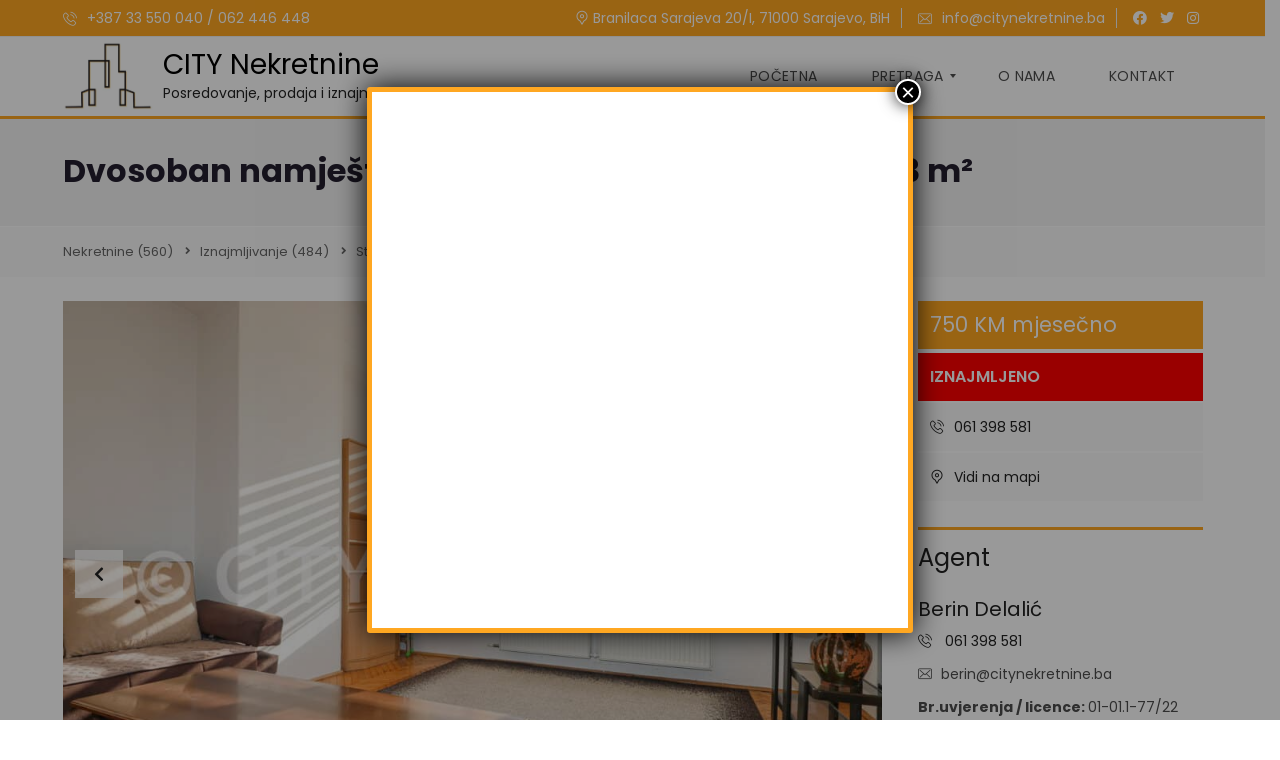

--- FILE ---
content_type: text/html; charset=UTF-8
request_url: https://citynekretnine.ba/nekretnine/iznajmljivanje/stan/dvosoban-namjesten-stan-centar-ferhadija-43-m2/
body_size: 41167
content:
<!DOCTYPE html>
<html lang="bs-BA">
<head><style>img.lazy{min-height:1px}</style><link rel="preload" href="https://citynekretnine.ba/wp-content/plugins/w3-total-cache/pub/js/lazyload.min.js" as="script">
    <meta charset="UTF-8">
    <meta name="viewport" content="width=device-width, initial-scale=1">
    <link rel="profile" href="https://gmpg.org/xfn/11">
    <link rel="pingback" href="https://citynekretnine.ba/xmlrpc.php">

    <!-- Global site tag (gtag.js) - Google Analytics -->
    <!-- <script async src="https://www.googletagmanager.com/gtag/js?id=G-7X3ZXY8QNN"></script>
    <script>
      window.dataLayer = window.dataLayer || [];
      function gtag(){dataLayer.push(arguments);}
      gtag('js', new Date());

      gtag('config', 'G-7X3ZXY8QNN');
    </script> -->

    <!-- Google Tag Manager -->
    <script type="30ef5118096486d47d6ccc9d-text/javascript">(function(w,d,s,l,i){w[l]=w[l]||[];w[l].push({'gtm.start':
    new Date().getTime(),event:'gtm.js'});var f=d.getElementsByTagName(s)[0],
    j=d.createElement(s),dl=l!='dataLayer'?'&l='+l:'';j.async=true;j.src=
    'https://www.googletagmanager.com/gtm.js?id='+i+dl;f.parentNode.insertBefore(j,f);
    })(window,document,'script','dataLayer','GTM-NPQHDZH');</script>
    <!-- End Google Tag Manager -->

    <meta name='robots' content='index, follow, max-image-preview:large, max-snippet:-1, max-video-preview:-1' />

	<!-- This site is optimized with the Yoast SEO plugin v22.6 - https://yoast.com/wordpress/plugins/seo/ -->
	<title>Dvosoban namješten stan - Centar - Ferhadija - 43 m2 - CITY Nekretnine</title>
	<link rel="canonical" href="https://citynekretnine.ba/nekretnine/iznajmljivanje/stan/dvosoban-namjesten-stan-centar-ferhadija-43-m2/" />
	<meta property="og:locale" content="bs_BA" />
	<meta property="og:type" content="article" />
	<meta property="og:title" content="Dvosoban namješten stan - Centar - Ferhadija - 43 m2 - CITY Nekretnine" />
	<meta property="og:description" content="CITY Nekretnine iznajmljuje dvosoban namješten stan u općini Centar, kod Vječne vatre, ukupne površine 43 m2. Stan se nalazi na drugom spratu stambene zgrade sa liftom na samom početku ulice Ferhadija, općina Centar. U neposrednoj blizini zgrade nalazi se Vječna vatra, supermarket, caffe Vatra, pošta, banka, kao i drugi mnogobrojni sadržaji koji su karakteristični za [&hellip;]" />
	<meta property="og:url" content="https://citynekretnine.ba/nekretnine/iznajmljivanje/stan/dvosoban-namjesten-stan-centar-ferhadija-43-m2/" />
	<meta property="og:site_name" content="CITY Nekretnine" />
	<meta property="article:modified_time" content="2025-01-06T09:33:27+00:00" />
	<meta property="og:image" content="https://citynekretnine.ba/wp-content/uploads/2024/02/881A0848.jpg" />
	<meta property="og:image:width" content="1200" />
	<meta property="og:image:height" content="630" />
	<meta property="og:image:type" content="image/jpeg" />
	<meta name="twitter:card" content="summary_large_image" />
	<meta name="twitter:label1" content="Est. reading time" />
	<meta name="twitter:data1" content="1 minuta" />
	<script type="application/ld+json" class="yoast-schema-graph">{"@context":"https://schema.org","@graph":[{"@type":"WebPage","@id":"https://citynekretnine.ba/nekretnine/iznajmljivanje/stan/dvosoban-namjesten-stan-centar-ferhadija-43-m2/","url":"https://citynekretnine.ba/nekretnine/iznajmljivanje/stan/dvosoban-namjesten-stan-centar-ferhadija-43-m2/","name":"Dvosoban namješten stan - Centar - Ferhadija - 43 m2 - CITY Nekretnine","isPartOf":{"@id":"https://citynekretnine.ba/#website"},"datePublished":"2024-02-01T15:58:09+00:00","dateModified":"2025-01-06T09:33:27+00:00","breadcrumb":{"@id":"https://citynekretnine.ba/nekretnine/iznajmljivanje/stan/dvosoban-namjesten-stan-centar-ferhadija-43-m2/#breadcrumb"},"inLanguage":"bs-BA","potentialAction":[{"@type":"ReadAction","target":["https://citynekretnine.ba/nekretnine/iznajmljivanje/stan/dvosoban-namjesten-stan-centar-ferhadija-43-m2/"]}]},{"@type":"BreadcrumbList","@id":"https://citynekretnine.ba/nekretnine/iznajmljivanje/stan/dvosoban-namjesten-stan-centar-ferhadija-43-m2/#breadcrumb","itemListElement":[{"@type":"ListItem","position":1,"name":"Home","item":"https://citynekretnine.ba/"},{"@type":"ListItem","position":2,"name":"Properties","item":"https://citynekretnine.ba/nekretnine/"},{"@type":"ListItem","position":3,"name":"Dvosoban namješten stan &#8211; Centar &#8211; Ferhadija &#8211; 43 m2"}]},{"@type":"WebSite","@id":"https://citynekretnine.ba/#website","url":"https://citynekretnine.ba/","name":"CITY Nekretnine","description":"Posredovanje, prodaja i iznajmljivanje nekretnina","potentialAction":[{"@type":"SearchAction","target":{"@type":"EntryPoint","urlTemplate":"https://citynekretnine.ba/?s={search_term_string}"},"query-input":"required name=search_term_string"}],"inLanguage":"bs-BA"}]}</script>
	<!-- / Yoast SEO plugin. -->


<link rel='dns-prefetch' href='//fonts.googleapis.com' />
<link rel='preconnect' href='https://fonts.gstatic.com' crossorigin />
<link rel="alternate" type="application/rss+xml" title="CITY Nekretnine &raquo; novosti" href="https://citynekretnine.ba/feed/" />
<link rel="alternate" type="application/rss+xml" title="CITY Nekretnine &raquo;  novosti o komentarima" href="https://citynekretnine.ba/comments/feed/" />
<link rel="alternate" title="oEmbed (JSON)" type="application/json+oembed" href="https://citynekretnine.ba/wp-json/oembed/1.0/embed?url=https%3A%2F%2Fcitynekretnine.ba%2Fnekretnine%2Fiznajmljivanje%2Fstan%2Fdvosoban-namjesten-stan-centar-ferhadija-43-m2%2F" />
<link rel="alternate" title="oEmbed (XML)" type="text/xml+oembed" href="https://citynekretnine.ba/wp-json/oembed/1.0/embed?url=https%3A%2F%2Fcitynekretnine.ba%2Fnekretnine%2Fiznajmljivanje%2Fstan%2Fdvosoban-namjesten-stan-centar-ferhadija-43-m2%2F&#038;format=xml" />
<style id='wp-img-auto-sizes-contain-inline-css' type='text/css'>
img:is([sizes=auto i],[sizes^="auto," i]){contain-intrinsic-size:3000px 1500px}
/*# sourceURL=wp-img-auto-sizes-contain-inline-css */
</style>
<style id='wp-emoji-styles-inline-css' type='text/css'>

	img.wp-smiley, img.emoji {
		display: inline !important;
		border: none !important;
		box-shadow: none !important;
		height: 1em !important;
		width: 1em !important;
		margin: 0 0.07em !important;
		vertical-align: -0.1em !important;
		background: none !important;
		padding: 0 !important;
	}
/*# sourceURL=wp-emoji-styles-inline-css */
</style>
<style id='wp-block-library-inline-css' type='text/css'>
:root{--wp-block-synced-color:#7a00df;--wp-block-synced-color--rgb:122,0,223;--wp-bound-block-color:var(--wp-block-synced-color);--wp-editor-canvas-background:#ddd;--wp-admin-theme-color:#007cba;--wp-admin-theme-color--rgb:0,124,186;--wp-admin-theme-color-darker-10:#006ba1;--wp-admin-theme-color-darker-10--rgb:0,107,160.5;--wp-admin-theme-color-darker-20:#005a87;--wp-admin-theme-color-darker-20--rgb:0,90,135;--wp-admin-border-width-focus:2px}@media (min-resolution:192dpi){:root{--wp-admin-border-width-focus:1.5px}}.wp-element-button{cursor:pointer}:root .has-very-light-gray-background-color{background-color:#eee}:root .has-very-dark-gray-background-color{background-color:#313131}:root .has-very-light-gray-color{color:#eee}:root .has-very-dark-gray-color{color:#313131}:root .has-vivid-green-cyan-to-vivid-cyan-blue-gradient-background{background:linear-gradient(135deg,#00d084,#0693e3)}:root .has-purple-crush-gradient-background{background:linear-gradient(135deg,#34e2e4,#4721fb 50%,#ab1dfe)}:root .has-hazy-dawn-gradient-background{background:linear-gradient(135deg,#faaca8,#dad0ec)}:root .has-subdued-olive-gradient-background{background:linear-gradient(135deg,#fafae1,#67a671)}:root .has-atomic-cream-gradient-background{background:linear-gradient(135deg,#fdd79a,#004a59)}:root .has-nightshade-gradient-background{background:linear-gradient(135deg,#330968,#31cdcf)}:root .has-midnight-gradient-background{background:linear-gradient(135deg,#020381,#2874fc)}:root{--wp--preset--font-size--normal:16px;--wp--preset--font-size--huge:42px}.has-regular-font-size{font-size:1em}.has-larger-font-size{font-size:2.625em}.has-normal-font-size{font-size:var(--wp--preset--font-size--normal)}.has-huge-font-size{font-size:var(--wp--preset--font-size--huge)}.has-text-align-center{text-align:center}.has-text-align-left{text-align:left}.has-text-align-right{text-align:right}.has-fit-text{white-space:nowrap!important}#end-resizable-editor-section{display:none}.aligncenter{clear:both}.items-justified-left{justify-content:flex-start}.items-justified-center{justify-content:center}.items-justified-right{justify-content:flex-end}.items-justified-space-between{justify-content:space-between}.screen-reader-text{border:0;clip-path:inset(50%);height:1px;margin:-1px;overflow:hidden;padding:0;position:absolute;width:1px;word-wrap:normal!important}.screen-reader-text:focus{background-color:#ddd;clip-path:none;color:#444;display:block;font-size:1em;height:auto;left:5px;line-height:normal;padding:15px 23px 14px;text-decoration:none;top:5px;width:auto;z-index:100000}html :where(.has-border-color){border-style:solid}html :where([style*=border-top-color]){border-top-style:solid}html :where([style*=border-right-color]){border-right-style:solid}html :where([style*=border-bottom-color]){border-bottom-style:solid}html :where([style*=border-left-color]){border-left-style:solid}html :where([style*=border-width]){border-style:solid}html :where([style*=border-top-width]){border-top-style:solid}html :where([style*=border-right-width]){border-right-style:solid}html :where([style*=border-bottom-width]){border-bottom-style:solid}html :where([style*=border-left-width]){border-left-style:solid}html :where(img[class*=wp-image-]){height:auto;max-width:100%}:where(figure){margin:0 0 1em}html :where(.is-position-sticky){--wp-admin--admin-bar--position-offset:var(--wp-admin--admin-bar--height,0px)}@media screen and (max-width:600px){html :where(.is-position-sticky){--wp-admin--admin-bar--position-offset:0px}}

/*# sourceURL=wp-block-library-inline-css */
</style><style id='global-styles-inline-css' type='text/css'>
:root{--wp--preset--aspect-ratio--square: 1;--wp--preset--aspect-ratio--4-3: 4/3;--wp--preset--aspect-ratio--3-4: 3/4;--wp--preset--aspect-ratio--3-2: 3/2;--wp--preset--aspect-ratio--2-3: 2/3;--wp--preset--aspect-ratio--16-9: 16/9;--wp--preset--aspect-ratio--9-16: 9/16;--wp--preset--color--black: #000000;--wp--preset--color--cyan-bluish-gray: #abb8c3;--wp--preset--color--white: #ffffff;--wp--preset--color--pale-pink: #f78da7;--wp--preset--color--vivid-red: #cf2e2e;--wp--preset--color--luminous-vivid-orange: #ff6900;--wp--preset--color--luminous-vivid-amber: #fcb900;--wp--preset--color--light-green-cyan: #7bdcb5;--wp--preset--color--vivid-green-cyan: #00d084;--wp--preset--color--pale-cyan-blue: #8ed1fc;--wp--preset--color--vivid-cyan-blue: #0693e3;--wp--preset--color--vivid-purple: #9b51e0;--wp--preset--gradient--vivid-cyan-blue-to-vivid-purple: linear-gradient(135deg,rgb(6,147,227) 0%,rgb(155,81,224) 100%);--wp--preset--gradient--light-green-cyan-to-vivid-green-cyan: linear-gradient(135deg,rgb(122,220,180) 0%,rgb(0,208,130) 100%);--wp--preset--gradient--luminous-vivid-amber-to-luminous-vivid-orange: linear-gradient(135deg,rgb(252,185,0) 0%,rgb(255,105,0) 100%);--wp--preset--gradient--luminous-vivid-orange-to-vivid-red: linear-gradient(135deg,rgb(255,105,0) 0%,rgb(207,46,46) 100%);--wp--preset--gradient--very-light-gray-to-cyan-bluish-gray: linear-gradient(135deg,rgb(238,238,238) 0%,rgb(169,184,195) 100%);--wp--preset--gradient--cool-to-warm-spectrum: linear-gradient(135deg,rgb(74,234,220) 0%,rgb(151,120,209) 20%,rgb(207,42,186) 40%,rgb(238,44,130) 60%,rgb(251,105,98) 80%,rgb(254,248,76) 100%);--wp--preset--gradient--blush-light-purple: linear-gradient(135deg,rgb(255,206,236) 0%,rgb(152,150,240) 100%);--wp--preset--gradient--blush-bordeaux: linear-gradient(135deg,rgb(254,205,165) 0%,rgb(254,45,45) 50%,rgb(107,0,62) 100%);--wp--preset--gradient--luminous-dusk: linear-gradient(135deg,rgb(255,203,112) 0%,rgb(199,81,192) 50%,rgb(65,88,208) 100%);--wp--preset--gradient--pale-ocean: linear-gradient(135deg,rgb(255,245,203) 0%,rgb(182,227,212) 50%,rgb(51,167,181) 100%);--wp--preset--gradient--electric-grass: linear-gradient(135deg,rgb(202,248,128) 0%,rgb(113,206,126) 100%);--wp--preset--gradient--midnight: linear-gradient(135deg,rgb(2,3,129) 0%,rgb(40,116,252) 100%);--wp--preset--font-size--small: 13px;--wp--preset--font-size--medium: 20px;--wp--preset--font-size--large: 36px;--wp--preset--font-size--x-large: 42px;--wp--preset--spacing--20: 0.44rem;--wp--preset--spacing--30: 0.67rem;--wp--preset--spacing--40: 1rem;--wp--preset--spacing--50: 1.5rem;--wp--preset--spacing--60: 2.25rem;--wp--preset--spacing--70: 3.38rem;--wp--preset--spacing--80: 5.06rem;--wp--preset--shadow--natural: 6px 6px 9px rgba(0, 0, 0, 0.2);--wp--preset--shadow--deep: 12px 12px 50px rgba(0, 0, 0, 0.4);--wp--preset--shadow--sharp: 6px 6px 0px rgba(0, 0, 0, 0.2);--wp--preset--shadow--outlined: 6px 6px 0px -3px rgb(255, 255, 255), 6px 6px rgb(0, 0, 0);--wp--preset--shadow--crisp: 6px 6px 0px rgb(0, 0, 0);}:where(.is-layout-flex){gap: 0.5em;}:where(.is-layout-grid){gap: 0.5em;}body .is-layout-flex{display: flex;}.is-layout-flex{flex-wrap: wrap;align-items: center;}.is-layout-flex > :is(*, div){margin: 0;}body .is-layout-grid{display: grid;}.is-layout-grid > :is(*, div){margin: 0;}:where(.wp-block-columns.is-layout-flex){gap: 2em;}:where(.wp-block-columns.is-layout-grid){gap: 2em;}:where(.wp-block-post-template.is-layout-flex){gap: 1.25em;}:where(.wp-block-post-template.is-layout-grid){gap: 1.25em;}.has-black-color{color: var(--wp--preset--color--black) !important;}.has-cyan-bluish-gray-color{color: var(--wp--preset--color--cyan-bluish-gray) !important;}.has-white-color{color: var(--wp--preset--color--white) !important;}.has-pale-pink-color{color: var(--wp--preset--color--pale-pink) !important;}.has-vivid-red-color{color: var(--wp--preset--color--vivid-red) !important;}.has-luminous-vivid-orange-color{color: var(--wp--preset--color--luminous-vivid-orange) !important;}.has-luminous-vivid-amber-color{color: var(--wp--preset--color--luminous-vivid-amber) !important;}.has-light-green-cyan-color{color: var(--wp--preset--color--light-green-cyan) !important;}.has-vivid-green-cyan-color{color: var(--wp--preset--color--vivid-green-cyan) !important;}.has-pale-cyan-blue-color{color: var(--wp--preset--color--pale-cyan-blue) !important;}.has-vivid-cyan-blue-color{color: var(--wp--preset--color--vivid-cyan-blue) !important;}.has-vivid-purple-color{color: var(--wp--preset--color--vivid-purple) !important;}.has-black-background-color{background-color: var(--wp--preset--color--black) !important;}.has-cyan-bluish-gray-background-color{background-color: var(--wp--preset--color--cyan-bluish-gray) !important;}.has-white-background-color{background-color: var(--wp--preset--color--white) !important;}.has-pale-pink-background-color{background-color: var(--wp--preset--color--pale-pink) !important;}.has-vivid-red-background-color{background-color: var(--wp--preset--color--vivid-red) !important;}.has-luminous-vivid-orange-background-color{background-color: var(--wp--preset--color--luminous-vivid-orange) !important;}.has-luminous-vivid-amber-background-color{background-color: var(--wp--preset--color--luminous-vivid-amber) !important;}.has-light-green-cyan-background-color{background-color: var(--wp--preset--color--light-green-cyan) !important;}.has-vivid-green-cyan-background-color{background-color: var(--wp--preset--color--vivid-green-cyan) !important;}.has-pale-cyan-blue-background-color{background-color: var(--wp--preset--color--pale-cyan-blue) !important;}.has-vivid-cyan-blue-background-color{background-color: var(--wp--preset--color--vivid-cyan-blue) !important;}.has-vivid-purple-background-color{background-color: var(--wp--preset--color--vivid-purple) !important;}.has-black-border-color{border-color: var(--wp--preset--color--black) !important;}.has-cyan-bluish-gray-border-color{border-color: var(--wp--preset--color--cyan-bluish-gray) !important;}.has-white-border-color{border-color: var(--wp--preset--color--white) !important;}.has-pale-pink-border-color{border-color: var(--wp--preset--color--pale-pink) !important;}.has-vivid-red-border-color{border-color: var(--wp--preset--color--vivid-red) !important;}.has-luminous-vivid-orange-border-color{border-color: var(--wp--preset--color--luminous-vivid-orange) !important;}.has-luminous-vivid-amber-border-color{border-color: var(--wp--preset--color--luminous-vivid-amber) !important;}.has-light-green-cyan-border-color{border-color: var(--wp--preset--color--light-green-cyan) !important;}.has-vivid-green-cyan-border-color{border-color: var(--wp--preset--color--vivid-green-cyan) !important;}.has-pale-cyan-blue-border-color{border-color: var(--wp--preset--color--pale-cyan-blue) !important;}.has-vivid-cyan-blue-border-color{border-color: var(--wp--preset--color--vivid-cyan-blue) !important;}.has-vivid-purple-border-color{border-color: var(--wp--preset--color--vivid-purple) !important;}.has-vivid-cyan-blue-to-vivid-purple-gradient-background{background: var(--wp--preset--gradient--vivid-cyan-blue-to-vivid-purple) !important;}.has-light-green-cyan-to-vivid-green-cyan-gradient-background{background: var(--wp--preset--gradient--light-green-cyan-to-vivid-green-cyan) !important;}.has-luminous-vivid-amber-to-luminous-vivid-orange-gradient-background{background: var(--wp--preset--gradient--luminous-vivid-amber-to-luminous-vivid-orange) !important;}.has-luminous-vivid-orange-to-vivid-red-gradient-background{background: var(--wp--preset--gradient--luminous-vivid-orange-to-vivid-red) !important;}.has-very-light-gray-to-cyan-bluish-gray-gradient-background{background: var(--wp--preset--gradient--very-light-gray-to-cyan-bluish-gray) !important;}.has-cool-to-warm-spectrum-gradient-background{background: var(--wp--preset--gradient--cool-to-warm-spectrum) !important;}.has-blush-light-purple-gradient-background{background: var(--wp--preset--gradient--blush-light-purple) !important;}.has-blush-bordeaux-gradient-background{background: var(--wp--preset--gradient--blush-bordeaux) !important;}.has-luminous-dusk-gradient-background{background: var(--wp--preset--gradient--luminous-dusk) !important;}.has-pale-ocean-gradient-background{background: var(--wp--preset--gradient--pale-ocean) !important;}.has-electric-grass-gradient-background{background: var(--wp--preset--gradient--electric-grass) !important;}.has-midnight-gradient-background{background: var(--wp--preset--gradient--midnight) !important;}.has-small-font-size{font-size: var(--wp--preset--font-size--small) !important;}.has-medium-font-size{font-size: var(--wp--preset--font-size--medium) !important;}.has-large-font-size{font-size: var(--wp--preset--font-size--large) !important;}.has-x-large-font-size{font-size: var(--wp--preset--font-size--x-large) !important;}
/*# sourceURL=global-styles-inline-css */
</style>

<style id='classic-theme-styles-inline-css' type='text/css'>
/*! This file is auto-generated */
.wp-block-button__link{color:#fff;background-color:#32373c;border-radius:9999px;box-shadow:none;text-decoration:none;padding:calc(.667em + 2px) calc(1.333em + 2px);font-size:1.125em}.wp-block-file__button{background:#32373c;color:#fff;text-decoration:none}
/*# sourceURL=/wp-includes/css/classic-themes.min.css */
</style>
<link rel="stylesheet" href="https://citynekretnine.ba/wp-content/cache/minify/4eebb.css" media="all" />


<style id='rs-plugin-settings-inline-css' type='text/css'>
#rs-demo-id {}
/*# sourceURL=rs-plugin-settings-inline-css */
</style>
<link rel="stylesheet" href="https://citynekretnine.ba/wp-content/cache/minify/cb020.css" media="all" />

<style id='myhome-style-inline-css' type='text/css'>
            @media (min-width:1023px) {
            #mega_main_menu li.default_dropdown>.mega_dropdown {
            width:225px !important;
            }
            }
			                :root { --primary: #ffa721; }
                .mh-active-input-primary input[type=text]:focus,
                .mh-active-input-primary input[type=text]:active,
                .mh-active-input-primary input[type=search]:focus,
                .mh-active-input-primary input[type=search]:active,
                .mh-active-input-primary input[type=email]:focus,
                .mh-active-input-primary input[type=email]:active,
                .mh-active-input-primary input[type=password]:focus,
                .mh-active-input-primary input[type=password]:active,
                .mh-active-input-primary textarea:focus,
                .mh-active-input-primary textarea:active,
                .mh-active-input-primary .mh-active-input input,
                .mh-active-input-primary .mh-active-input input,
                .myhome-body.mh-active-input-primary .mh-active-input .bootstrap-select.btn-group > .btn {
                background: rgba(255,167,33,0.05)!important;
                }

                html body .primary {
                background: rgba(255,167,33)!important;
                }


                html body .mh-fixed-menu--active #mega_main_menu.mh-primary #mh-submit-button a,
                html body .mh-fixed-menu--active #mega_main_menu.mh-primary #mh-submit-button a i {
                color:  rgba(255,167,33)!important;
                }

                .mh-app-wrapper .stepper__header .stepper__step--complete + .divider {
                background: rgba(255,167,33)!important;
                }

                html body .primary--text {
                color: rgba(255,167,33)!important;
                }

                html body .primary--text textarea,
                html body .primary--text input {
                caret-color: rgba(255,167,33)!important;
                }
				                    @media (min-width:1023px) {
                    html body #mega_main_menu.mh-primary .nav_logo img {
                    height: 70px!important;
                    }
                    }
				
            /* Menu */
			
			
            @media (min-width:1023px) {
            .mh-sticky-menu-placeholder--active {
            min-height: 80px;
            }
            }

			

			
			

			
			

			
			
			
			
            /* General */

			
			
			
			
			
			
			
			
			
			
			
			
			
			
			
			
			
			
			

            /* Top Bar */
			
			
			
			
			
			
			
			
			
            /* Footer */
			
			
			
			
			
			
			
			
			
			
			
			
			
			
			
			
            /* Top Title */
			
			
			
            /* Breadcrumbs */
			
			
			
			
			
			
            /* Single Property Page */
			
			
			
			
			
			
			
			
			
			
			
			
			
			
            /* Property card */
			
			
			
			
			
			
			
			
			
			
			
			
            /* Search Form */
			
			
			
			
			
			
			
			
			
			
			
			
			
			
			
			
			
			
			
			
            /* Agent Carousel / List */
			
			
			
			
			
			

			
            /* Blog */

			
			
			
			
			
			
			
			
			
			
			
			
			
			
			
			
			
			
			
			
			
			
			

            /* Sidebar */
			
			
			
			

			

			
			
			
			
			
			
            /* Post Card */
			
			
			
			
			
			
			
            /* Map */
			                .mh-map-pin i {
                color: rgba(2,2,2,1)!important;
                }
			
			
			
			
			
			
			
			
			
			
			
            /* Compare Bar */
			
			
			
			
			
			
			
			
			
			
            /* User panel */

			
			
			
			
			
			
			
			
			
			
			
						
			
			
			                @media (min-width: 1023px) {
                .logo_link {
                margin-right: 48px!important;
                }
                }
			
			                @media (min-width: 1023px) {
                html body #mega_main_menu.mh-primary > .menu_holder > .menu_inner > ul > li[class*="columns"] {
                margin-right: 10px!important;
                }
                }
			
			
/*# sourceURL=myhome-style-inline-css */
</style>
<link rel="stylesheet" href="https://citynekretnine.ba/wp-content/cache/minify/27686.css" media="all" />




<link rel="preload" as="style" href="https://fonts.googleapis.com/css?family=Poppins:400,600,700&#038;subset=latin-ext&#038;display=block&#038;ver=1757452089" /><script src="/cdn-cgi/scripts/7d0fa10a/cloudflare-static/rocket-loader.min.js" data-cf-settings="30ef5118096486d47d6ccc9d-|49"></script><link rel="stylesheet" href="https://fonts.googleapis.com/css?family=Poppins:400,600,700&#038;subset=latin-ext&#038;display=block&#038;ver=1757452089" media="print" onload="this.media='all'"><noscript><link rel="stylesheet" href="https://fonts.googleapis.com/css?family=Poppins:400,600,700&#038;subset=latin-ext&#038;display=block&#038;ver=1757452089" /></noscript><script src="https://citynekretnine.ba/wp-content/cache/minify/47146.js" type="30ef5118096486d47d6ccc9d-text/javascript"></script>




<script type="30ef5118096486d47d6ccc9d-text/javascript" src="//maps.googleapis.com/maps/api/js?key=AIzaSyCfZKv16IdjQ0y5znzSgmK2yLlq4hzV8H0&amp;libraries=places" id="google-maps-api-js"></script>
<script src="https://citynekretnine.ba/wp-content/cache/minify/f6041.js" type="30ef5118096486d47d6ccc9d-text/javascript"></script>

<link rel="https://api.w.org/" href="https://citynekretnine.ba/wp-json/" /><link rel="alternate" title="JSON" type="application/json" href="https://citynekretnine.ba/wp-json/wp/v2/estate/22996" /><link rel="EditURI" type="application/rsd+xml" title="RSD" href="https://citynekretnine.ba/xmlrpc.php?rsd" />
<meta name="generator" content="WordPress 6.9" />
<link rel='shortlink' href='https://citynekretnine.ba/?p=22996' />
<meta name="generator" content="Redux 4.4.16" /><style type="text/css">.recentcomments a{display:inline !important;padding:0 !important;margin:0 !important;}</style><meta name="generator" content="Powered by WPBakery Page Builder - drag and drop page builder for WordPress."/>
<meta name="generator" content="Powered by Slider Revolution 6.3.8 - responsive, Mobile-Friendly Slider Plugin for WordPress with comfortable drag and drop interface." />
<script type="30ef5118096486d47d6ccc9d-text/javascript">function setREVStartSize(e){
			//window.requestAnimationFrame(function() {				 
				window.RSIW = window.RSIW===undefined ? window.innerWidth : window.RSIW;	
				window.RSIH = window.RSIH===undefined ? window.innerHeight : window.RSIH;	
				try {								
					var pw = document.getElementById(e.c).parentNode.offsetWidth,
						newh;
					pw = pw===0 || isNaN(pw) ? window.RSIW : pw;
					e.tabw = e.tabw===undefined ? 0 : parseInt(e.tabw);
					e.thumbw = e.thumbw===undefined ? 0 : parseInt(e.thumbw);
					e.tabh = e.tabh===undefined ? 0 : parseInt(e.tabh);
					e.thumbh = e.thumbh===undefined ? 0 : parseInt(e.thumbh);
					e.tabhide = e.tabhide===undefined ? 0 : parseInt(e.tabhide);
					e.thumbhide = e.thumbhide===undefined ? 0 : parseInt(e.thumbhide);
					e.mh = e.mh===undefined || e.mh=="" || e.mh==="auto" ? 0 : parseInt(e.mh,0);		
					if(e.layout==="fullscreen" || e.l==="fullscreen") 						
						newh = Math.max(e.mh,window.RSIH);					
					else{					
						e.gw = Array.isArray(e.gw) ? e.gw : [e.gw];
						for (var i in e.rl) if (e.gw[i]===undefined || e.gw[i]===0) e.gw[i] = e.gw[i-1];					
						e.gh = e.el===undefined || e.el==="" || (Array.isArray(e.el) && e.el.length==0)? e.gh : e.el;
						e.gh = Array.isArray(e.gh) ? e.gh : [e.gh];
						for (var i in e.rl) if (e.gh[i]===undefined || e.gh[i]===0) e.gh[i] = e.gh[i-1];
											
						var nl = new Array(e.rl.length),
							ix = 0,						
							sl;					
						e.tabw = e.tabhide>=pw ? 0 : e.tabw;
						e.thumbw = e.thumbhide>=pw ? 0 : e.thumbw;
						e.tabh = e.tabhide>=pw ? 0 : e.tabh;
						e.thumbh = e.thumbhide>=pw ? 0 : e.thumbh;					
						for (var i in e.rl) nl[i] = e.rl[i]<window.RSIW ? 0 : e.rl[i];
						sl = nl[0];									
						for (var i in nl) if (sl>nl[i] && nl[i]>0) { sl = nl[i]; ix=i;}															
						var m = pw>(e.gw[ix]+e.tabw+e.thumbw) ? 1 : (pw-(e.tabw+e.thumbw)) / (e.gw[ix]);					
						newh =  (e.gh[ix] * m) + (e.tabh + e.thumbh);
					}				
					if(window.rs_init_css===undefined) window.rs_init_css = document.head.appendChild(document.createElement("style"));					
					document.getElementById(e.c).height = newh+"px";
					window.rs_init_css.innerHTML += "#"+e.c+"_wrapper { height: "+newh+"px }";				
				} catch(e){
					console.log("Failure at Presize of Slider:" + e)
				}					   
			//});
		  };</script>
		<style type="text/css" id="wp-custom-css">
			.mh-estate__section__heading {
	text-align: left;
}		</style>
		<style id="myhome_redux-dynamic-css" title="dynamic-css" class="redux-options-output">
                              html body.myhome-body .mh-menu-primary-color-background .mh-header:not(.mh-header--transparent) #mega_main_menu.mh-primary > .menu_holder > .menu_inner > span.nav_logo,
                              html body.myhome-body .mh-menu-primary-color-background .mh-header:not(.mh-header--transparent) #mega_main_menu.mh-primary > .menu_holder > .mmm_fullwidth_container,
                              .myhome-body .mh-thumbnail__featured,
                              .myhome-body .calendar_wrap table tbody td a:hover,
                              .myhome-body .dropdown-menu > li.selected a,
                              .myhome-body .mdl-button.mdl-button--raised.mdl-button--primary,
                              .myhome-body .mdl-button.mdl-button--primary-ghost:hover,
                              .myhome-body .mdl-button.mdl-button--primary-ghost:active,
                              .myhome-body .mdl-button.mdl-button--primary-ghost:focus,
                              .myhome-body .mdl-button.mdl-button--compare-active,
                              .myhome-body .mdl-button.mdl-button--compare-active:hover,
                              .myhome-body .mdl-button.mdl-button--compare-active:active,
                              .myhome-body .mdl-button.mdl-button--compare-active:focus,
                              .myhome-body .mh-accordion .ui-accordion-header.ui-accordion-header-active,
                              .myhome-body .mh-caption__inner,
                              .myhome-body .mh-compare__price,
                              .myhome-body .mh-estate__slider__price,
                              .myhome-body .mh-estate__details__price,
                              .myhome-body .mh-heading--top-separator:after,
                              .myhome-body .mh-heading--bottom-separator:after,
                              .myhome-body .mh-loader,
                              .myhome-body .wpcf7-form .wpcf7-form-control.wpcf7-submit,
                              .myhome-body .mh-loader:before,
                              .myhome-body .mh-loader:after,
                              .myhome-body .mh-map-panel__element button:hover,
                              .myhome-body .mh-map-panel .mh-map-panel__element button.mh-button--active,
                              .myhome-body .mh-map-panel .mh-map-panel__element button.mh-button--active:hover,
                              .myhome-body .mh-map-panel .mh-map-panel__element button.mh-button--active:active,
                              .myhome-body .mh-map-panel .mh-map-panel__element button.mh-button--active:focus,
                              .myhome-body .mh-map-zoom__element button:hover,
                              .myhome-body .mh-map-infobox,
                              .myhome-body .mh-post-single__nav__prev:before,
                              .myhome-body .mh-post-single__nav__next:before,
                              .myhome-body .mh-slider__card-short__price,
                              .myhome-body .mh-slider__card-default__price,
                              .myhome-body #estate_slider_card .tparrows:hover:before,
                              .myhome-body #estate_slider_card_short .tparrows:hover:before,
                              .myhome-body #mh_rev_slider_single .tparrows:hover:before,
                              .myhome-body #mh_rev_gallery_single .tparrows:hover:before,
                              .myhome-body .mh-social-icon:hover,
                              .myhome-body .mh-top-header--primary,
                              .myhome-body .mh-top-header-big:not(.mh-top-header-big--primary) .mh-top-header-big__panel,
                              .myhome-body .mh-top-header-big.mh-top-header-big--primary,
                              .myhome-body .mh-browse-estate__row:first-child,
                              .myhome-body .mh-widget-title__text:before,
                              .myhome-body .owl-carousel .owl-dots .owl-dot.active span,
                              .myhome-body .tagcloud a:hover,
                              .myhome-body .tagcloud a:active,
                              .myhome-body .tagcloud a:focus,
                              .myhome-body .mh-menu ul li a:before,
                              .myhome-body .widget_pages ul li a:before,
                              .myhome-body .widget_meta ul li a:before,
                              .myhome-body .widget_recent_entries ul li a:before,
                              .myhome-body .widget_nav_menu ul li a:before,
                              .myhome-body .widget_categories ul li a:before,
                              .myhome-body .widget_archive ul li a:before,
                              .myhome-body .calendar_wrap table #today,
                              .myhome-body .mh-background-color-primary,
                              .myhome-body .mh-user-panel__menu ul li.mh-user-panel__menu__li--active button,
                              .myhome-body .mh-user-panel__menu ul li.mh-user-panel__menu__li--active a,
                              .myhome-body .mh-top-header--primary .mh-top-bar-user-panel__user-info,
                              .myhome-body .mh-top-header-big .mh-top-bar-user-panel__user-info,
                              .myhome-body .awesomplete mark,
                              .myhome-body .idx-omnibar-form.idx-omnibar-original-form button,
                              .myhome-body .idx-omnibar-form.idx-omnibar-original-form .awesomplete > ul > li mark,
                              .myhome-body #IDX-main #IDX-resultsRow .IDX-resultsDetailsLink a:hover,
                              .myhome-body #IDX-main #IDX-formSubmit,
                              .myhome-body #IDX-main #IDX-submitBtn,
                              .myhome-body #IDX-main #IDX-scheduleShowing,
                              .myhome-body #IDX-main #IDX-photoGalleryLink,
                              .myhome-body #IDX-main .IDX-detailsVirtualTourLink,   
                              .myhome-body #IDX-main #IDX-detailsVirtualTour,
                              .myhome-body .IDX-qsInput.IDX-qsButtonInput, 
                              .myhome-body #IDX-main.IDX-category-map #IDX-criteriaText, 
                              .myhome-body .mh-fixed-menu--active .mh-menu-primary-color-background .mega_main_menu,
                              .myhome-body.mh-active-input-primary .mh-search__panel > div:not(:first-child) .is-checked .mdl-radio__inner-circle,
                              .myhome-body #myhome-idx-wrapper #IDX-leadToolsBar,
                              .myhome-body #myhome-idx-wrapper #IDX-submitBtn,
                              .myhome-body #myhome-idx-wrapper #IDX-formSubmit,
                              .myhome-body #myhome-idx-wrapper #IDX-submitBtn:hover,
                              .myhome-body #myhome-idx-wrapper #IDX-formSubmit:hover,
                              .myhome-body #myhome-idx-wrapper__details-detailsDynamic-1008 .IDX-detailsVirtualTourLink,
                              .myhome-body #myhome-idx-wrapper .IDX-page-listing .IDX-detailsVirtualTourLink,
                              .myhome-body #myhome-idx-wrapper__details-detailsDynamic-1008 .IDX-detailsVirtualTourLink:hover,
                              .myhome-body #myhome-idx-wrapper .IDX-page-listing .IDX-detailsVirtualTourLink:hover,
                              .myhome-body #myhome-idx-wrapper__details-detailsDynamic-1008 #IDX-main.IDX-category-details #IDX-photoGalleryLink,
                              .myhome-body #myhome-idx-wrapper__details-detailsDynamic-1008 #IDX-main.IDX-category-details #IDX-scheduleShowing,
                              .myhome-body #myhome-idx-wrapper .IDX-page-listing #IDX-photoGalleryLink,
                              .myhome-body #myhome-idx-wrapper .IDX-page-listing #IDX-scheduleShowing,
                              .myhome-body #myhome-idx-wrapper__details-detailsDynamic-1008 #IDX-main.IDX-category-details #IDX-photoGalleryLink:hover,
                              .myhome-body #myhome-idx-wrapper__details-detailsDynamic-1008 #IDX-main.IDX-category-details #IDX-scheduleShowing:hover,
                              .myhome-body #myhome-idx-wrapper .IDX-page-listing #IDX-photoGalleryLink:hover,
                              .myhome-body #myhome-idx-wrapper .IDX-page-listing #IDX-scheduleShowing:hover,
                              .myhome-body .myhome-idx-wrapper__mortgage_calculator-mobileFirstMortgage-1002 .IDX-input-group-addon,
                              .myhome-body .myhome-idx-wrapper__map_search_page-mapsearch-1000 #IDX-criteriaText,
                              .myhome-body .myhome-idx-wrapper__map_search_page-mapsearch-1000 #IDX-criteriaWindow .ui-widget-content .ui-slider-range,
                              .myhome-body .myhome-idx-wrapper__map_search_page-mapsearch-1000 #IDX-criteriaWindow .ui-widget-content,
                              .myhome-body .idx-omnibar-form button,
                              .myhome-body .myhome-idx-wrapper__results-mobileFirstResults-1006 .IDX-resultsDetailsLink a:hover,
                              .myhome-body .IDX-type-roster #IDX-rosterFilterSubmit,
                              .myhome-body .IDX-type-roster #IDX-rosterFilterSubmit:hover,
                              .myhome-body .myhome-idx-wrapper__search_page-searchBase-1005 #IDX-loginSubmit,
                              .myhome-body #myhome-idx-wrapper .IDX-category-search #IDX-loginSubmit, 
                              .myhome-body .myhome-idx-wrapper__search_page-searchBase-1005 #IDX-loginSubmit:hover,
                              .myhome-body #myhome-idx-wrapper .IDX-category-search #IDX-loginSubmit:hover,
                              .myhome-body .myhome-idx-wrapper__my_account-myaccount-1000 input[type=submit],
                              .myhome-body .myhome-idx-wrapper__my_account-myaccount-1000 input[type=submit]:hover,
                              .myhome-body .myhome-idx-wrapper__user_signup-usersignup-1002 #IDX-submitBtn,
                              .myhome-body .myhome-idx-wrapper__user_signup-usersignup-1002 #IDX-submitBtn:hover,
                              .myhome-body .myhome-idx-wrapper__user_login-userlogin-1001 #IDX-loginSubmit,
                              .myhome-body .myhome-idx-wrapper__user_login-userlogin-1001 #IDX-loginSubmit:hover,
                              .myhome-body #IDX-widgetLeadLoginWrapper.IDX-widgetLeadLoginWrapper input[type=submit],
                              .myhome-body #IDX-widgetLeadLoginWrapper.IDX-widgetLeadLoginWrapper input[type=submit]:hover,
                              .myhome-body #LeadSignup.LeadSignup input[type=submit],
                              .myhome-body #LeadSignup.LeadSignup input[type=submit]:hover,
                              .myhome-body .IDX-quicksearchWrapper .IDX-quicksearchForm .IDX-qsInput.IDX-qsButtonInput,
                              .myhome-body #myhome-idx-wrapper.myhome-idx-wrapper__mortgage_calculator-mobileFirstMortgage-1002 .IDX-input-group-addon,
                              .myhome-body #myhome-idx-wrapper.myhome-idx-wrapper__mortgage_calculator-mobileFirstMortgage-1002 .IDX-btn-primary,
                              .myhome-body #myhome-idx-wrapper.myhome-idx-wrapper__mortgage_calculator-mobileFirstMortgage-1002 .IDX-btn-primary:hover,
                               html body.myhome-body .ui-dialog[aria-labelledby*=IDX-loadingScreen] #IDX-loadingScreen,
                               html body.myhome-body .ui-dialog[aria-labelledby*=IDX-loadingScreen] #IDX-loadingScreen:before,
                               html body.myhome-body .ui-dialog[aria-labelledby*=IDX-loadingScreen] #IDX-loadingScreen:after,
                               .IDX-registrationModal #IDX-registration .IDX-btn-primary,
                               .IDX-registrationModal #IDX-registration .IDX-btn-primary:hover,
                               .myhome-body .myhome-idx-wrapper__photo_gallery-mobileFirstPhotoGallery-1003 #IDX-photoGallery .IDX-arrow:hover,
                               .myhome-body div[id*=IDX-carouselGallery-] + a:hover,
                               .myhome-idx-wrapper__results-mobileFirstResults-1006 #IDX-resultsRefineSubmit,
                               .myhome-idx-wrapper__results-mobileFirstResults-1006 #IDX-resultsRefineSubmit:hover,                               
                               .myhome-body .mh-app-wrapper .primary,
                               .myhome-body div.awesomplete mark,
                               .myhome-body .mh-popup-login .mh-popup-login__tab-button.active,
                               .myhome-body .mh-app__sidebar-nav__avatar-placeholder:hover,
                               .myhome-body .mh-pricing-table__row--name,
                               .myhome-body .woocommerce #respond input#submit.alt,
                               .myhome-body .woocommerce a.button.alt,
                               .myhome-body .woocommerce button.button.alt,
                               .myhome-body .woocommerce input.button.alt,
                               .myhome-body .mh-field-plans__list__image__icon       
                            {background-color:#ffa721;}
                              .myhome-body blockquote,
                              .myhome-body html body .mh-menu-primary-color-background #mega_main_menu.mh-primary > .menu_holder > .mmm_fullwidth_container,
                              .myhome-body input[type=text]:focus,
                              .myhome-body input[type=text]:active,
                              .myhome-body input[type=password]:focus,
                              .myhome-body input[type=password]:active,
                              .myhome-body input[type=email]:focus,
                              .myhome-body input[type=email]:active,
                              .myhome-body input[type=search]:focus,
                              .myhome-body input[type=search]:active,
                              .myhome-body input[type=tel]:focus,
                              .myhome-body input[type=tel]:active,
                              .myhome-body textarea:focus,
                              .myhome-body textarea:active,
                              .myhome-body .sticky,
                              .myhome-body .mh-active-input input,
                              .myhome-body .mh-active-input .bootstrap-select.btn-group > .btn,
                              .myhome-body .mdl-button.mdl-button--primary-ghost,
                              .myhome-body .mh-compare,
                              .myhome-body .tagcloud a:hover, 
                              .myhome-body .tagcloud a:active,
                              .myhome-body .tagcloud a:focus,
                              .myhome-body .mh-map-panel,
                              .myhome-body .mh-map-zoom,
                              .myhome-body .mh-map-infobox:after,
                              .myhome-body .mh-map-infobox .mh-map-infobox__img-wrapper,
                              .myhome-body .mh-search-horizontal,
                              .myhome-body .mh-search-map-top .mh-search-horizontal,
                              .myhome-body .mh-social-icon:hover:after,
                              .myhome-body .mh-top-header--primary,
                              .myhome-body .owl-carousel .owl-dots .owl-dot.active span,
                              .myhome-body .mh-border-color-primary,
                              .myhome-body .mh-post .post-content blockquote,
                              .myhome-body .mh-user-panel-info,                       
                              .myhome-body.mh-active-input-primary .mh-search__panel > div:not(:first-child) .is-checked .mdl-radio__outer-circle,
                              html body.myhome-body .mh-menu-primary-color-background .mh-header:not(.mh-header--transparent) #mega_main_menu.mh-primary > .menu_holder > .mmm_fullwidth_container,
                              .myhome-body .myhome-idx-wrapper__photo_gallery-photogallery-1002 .IDX-photoGallery,
                              .myhome-body .myhome-idx-wrapper__map_search_page-mapsearch-1000 #IDX-searchNavWrapper,
                              .myhome-body .myhome-idx-wrapper__results-mobileFirstResults-1006 .IDX-propertyTypeHeader,
                              .myhome-body .myhome-idx-wrapper__results-mobileFirstResults-1006 .IDX-resultsDetailsLink a,
                              .myhome-body .myhome-idx-wrapper__search_page-searchBase-1005 #IDX-searchNavWrapper,
                              .myhome-body #myhome-idx-wrapper .IDX-category-search #IDX-searchNavWrapper,
                              .myhome-body .myhome-idx-wrapper__search_page-searchStandard-1002 #IDX-searchNavWrapper,
                              .myhome-body #myhome-idx-wrapper.myhome-idx-wrapper__mortgage_calculator-mobileFirstMortgage-1002 .IDX-well,
                              .myhome-body div[id*=IDX-carouselGallery-] + a,
                              .myhome-body .mh-app-wrapper .primary,
                              .myhome-body .tabs
                              {border-color:#ffa721;}
                              .myhome-body .mh-navbar__menu ul:first-child > li:hover > a,
                              .myhome-body .mh-navbar__container .mh-navbar__menu ul:first-child > li:hover > a:first-child,
                              .myhome-body .mh-pagination a:hover,
                              .myhome-body .page-numbers.current,
                              .myhome-body .mh-footer-top--dark a:hover,
                              .myhome-body .mh-footer-top--dark a:active,
                              .myhome-body .mh-footer-top--dark a:focus,                              
                              .myhome-body.input-myhome .mh-active-input input,
                              .myhome-body .tt-highlight,
                              .myhome-body .mh-breadcrumbs__item a:hover, 
                              .myhome-body .mh-breadcrumbs__back:hover,
                              .myhome-body .mh-breadcrumbs__back:hover i,
                              .myhome-body .mh-active-input .bootstrap-select.btn-group > .btn,
                              .myhome-body .mh-active-input .bootstrap-select.btn-group .dropdown-toggle .filter-option,
                              .myhome-body .mdl-button.mdl-button--primary-ghost,
                              .myhome-body .mdl-button.mdl-button--primary-ghost:hover,
                              .myhome-body .mdl-button.mdl-button--primary-ghost:active,
                              .myhome-body .mdl-button.mdl-button--primary-ghost:focus,
                              .myhome-body .mdl-button.mdl-button--primary-font,
                              html body #mega_main_menu.mh-primary #mh-submit-button a,
                              html body.myhome-body #mega_main_menu.mh-primary #mh-submit-button a i,
                              html body.myhome-body #mega_main_menu.mh-primary > .menu_holder > .menu_inner > ul > li:hover > a:after,
                              html body.myhome-body  #mega_main_menu.mh-primary > .menu_holder > .menu_inner > ul > li:hover > .item_link *,
                              .myhome-body .comment-edit-link:hover,
                              .myhome-body .comment-reply-link:hover,
                              .myhome-body .mh-compare__feature-list li a:hover,
                              .myhome-body .mh-compare__list__element a:hover,
                              .myhome-body .mh-compare__list__element a:hover i,
                              .myhome-body .mh-estate__list__element a:hover,
                              .myhome-body .mh-estate__list__element a:hover i,
                              .myhome-body .mh-estate-horizontal__primary,
                              .myhome-body .mh-estate-vertical__primary,
                              .myhome-body .mh-filters__button.mh-filters__button--active,
                              .myhome-body .mh-filters__button.mh-filters__button--active:hover,
                              .myhome-body button.mh-filters__right__button--active,
                              .myhome-body .mh-loader-wrapper-map,
                              .myhome-body .mh-loader,
                              .myhome-body .mh-register-terms .mh-register-terms__text a,
                              .myhome-body .mh-register-field__terms .mh-register-field__terms__text a,
                              .myhome-body .mh-form-container__reset:hover,
                              .myhome-body .mh-map-wrapper__noresults,
                              .myhome-body .mh-map-pin i,
                              .myhome-body .mh-navbar__wrapper #mh-submit-button a:hover,
                              .myhome-body .mh-pagination--single-post,
                              .myhome-body .mh-post-single__meta a:hover,
                              .myhome-body .mh-search__heading-big,
                              .myhome-body .mh-button-transparent:hover,
                              .myhome-body .mh-user-panel__plans__row .mh-user-panel__plans__cell-4 button:hover,
                              .myhome-body .mh-browse-estate__cell-3 a:hover,
                              .myhome-body .mh-browse-estate__cell-payment a:hover,
                              .myhome-body .mh-user-pagination li:hover,
                              .myhome-body .mh-user-pagination li.mh-user-pagination__element-active,
                              .myhome-body .mh-top-header-big__element:not(.mh-top-header-big__panel) a:hover,
                              .myhome-body .mh-color-primary,
                              .myhome-body .mh-top-header:not(.mh-top-header--primary) a:hover,
                              .myhome-body .mh-top-header-big .mh-top-header-big__social-icons a:hover,                              
                              .myhome-body .mh-top-header-big .mh-top-header-big__social-icons button:hover,
                              .myhome-body .mh-estate__details > div a:hover,
                              .myhome-body .recentcomments a:hover,
                              .myhome-body .rsswidget:hover,
                              .myhome-body .mh-post .post-content a:hover,
                              .myhome-body .link-primary:hover,                              
                              .myhome-body .mh-estate__agent__content a:hover,     
                              .myhome-body .mh-pagination--properties li.active a,  
                              .myhome-body .mh-page-type-v2__content a,
                              .myhome-body .idx-omnibar-form.idx-omnibar-original-form .awesomplete > ul > li:hover,
                              .myhome-body .idx-omnibar-form.idx-omnibar-original-form .awesomplete > ul > li[aria-selected="true"],
                              .myhome-body #IDX-main #IDX-resultsRow .IDX-field-listingPrice.IDX-field-price.IDX-field .IDX-text,
                              .myhome-body #IDX-main #IDX-resultsRow .IDX-resultsDetailsLink a,
                              .myhome-body #IDX-main.IDX-category-details #IDX-detailsTopNav .IDX-topLink a:hover,
                              .myhome-body #IDX-main.IDX-category-details .IDX-listAsRow li span,
                              .myhome-body #IDX-main.IDX-category-details .IDX-listAsRow li a:hover,
                              .myhome-body #IDX-main.IDX-category-search .IDX-listAsRow li span,
                              .myhome-body #IDX-main.IDX-category-map .IDX-listAsRow li span,
                              .myhome-body #IDX-main.IDX-category-search .IDX-listAsRow li a:hover,
                              .myhome-body #IDX-main.IDX-category-map .IDX-listAsRow li a:hover,
                              .myhome-body #IDX-main.IDX-category-search .IDX-listAsRow li span,
                              .myhome-body #IDX-main.IDX-category-map .IDX-listAsRow li span,
                              .myhome-body #IDX-main.IDX-category-search .IDX-listAsRow li a:hover,
                              .myhome-body #IDX-main.IDX-category-map .IDX-listAsRow li a:hover,
                              .myhome-body #IDX-main.IDX-category-details #IDX-detailsField-listingPrice #IDX-detailsPrice,
                              .myhome-body .mh-rs-search #myhome-search-form-submit .mh-search__panel--keyword .mh-search__panel.mh-active-input:after,                        
                              .myhome-body.mh-active-input-primary .mh-search__panel > div:not(:first-child) .is-checked .mdl-radio__label,
                              .myhome-body #myhome-idx-wrapper__details-detailsDynamic-1008 #IDX-nextLastButtons #IDX-nextProp,
                              .myhome-body #myhome-idx-wrapper .IDX-page-listing #IDX-nextLastButtons #IDX-nextProp,
                              .myhome-body #myhome-idx-wrapper__details-detailsDynamic-1008 #IDX-hotLinks a:hover,
                              .myhome-body #myhome-idx-wrapper .IDX-page-listing #IDX-hotLinks a:hover,
                              .myhome-body #myhome-idx-wrapper__details-detailsDynamic-1008 #IDX-main.IDX-category-details #IDX-detailsField-listingPrice #IDX-detailsPrice,
                              .myhome-body #myhome-idx-wrapper .IDX-page-listing #IDX-detailsField-listingPrice #IDX-detailsPrice,
                              .myhome-body #myhome-idx-wrapper__details-detailsDynamic-1008 #IDX-main.IDX-category-details #IDX-detailsTopNav .IDX-topLink a:hover,
                              .myhome-body #myhome-idx-wrapper .IDX-page-listing #IDX-detailsTopNav .IDX-topLink a:hover,
                              .myhome-body #myhome-idx-wrapper__details-detailsDynamic-1008 #IDX-main.IDX-category-details .IDX-listAsRow li span,
                              .myhome-body #myhome-idx-wrapper .IDX-page-listing .IDX-listAsRow li span,
                              .myhome-body #myhome-idx-wrapper__details-detailsDynamic-1008 #IDX-main.IDX-category-details .IDX-listAsRow li a:hover,
                              .myhome-body #myhome-idx-wrapper .IDX-page-listing .IDX-listAsRow li a:hover,
                              .myhome-body .myhome-idx-wrapper__photo_gallery-photogallery-1002 .IDX-page-photogallery #IDX-previousPage a:hover,
                              .myhome-body .idx-omnibar-form .awesomplete > ul > li:hover,
                              .myhome-body .idx-omnibar-form .awesomplete > ul > li[aria-selected="true"],
                              .myhome-body .myhome-idx-wrapper__results-mobileFirstResults-1006 .IDX-propertyTypeHeader,
                              .myhome-body .myhome-idx-wrapper__results-mobileFirstResults-1006 .IDX-field-listingPrice.IDX-field-price.IDX-field .IDX-text,
                              .myhome-body .myhome-idx-wrapper__results-mobileFirstResults-1006 .IDX-resultsDetailsLink a,
                              .myhome-body .myhome-idx-wrapper__search_page-searchBase-1005 .IDX-emailUpdateSignupText,
                              .myhome-body #myhome-idx-wrapper .IDX-category-search .IDX-emailUpdateSignupText,
                              .myhome-body .myhome-idx-wrapper__my_account-myaccount-1000 .IDX-backLink:hover,
                              .myhome-body .myhome-idx-wrapper__user_signup-usersignup-1002 #IDX-loginText a,
                              .myhome-body div[id*=IDX-carouselGallery-] .IDX-carouselPrice,
                              .myhome-body .IDX-showcaseTable .IDX-showcasePrice,
                              .myhome-body .IDX-slideshowWrapper .IDX-slideshowPrice,                            
                              .myhome-body .myhome-idx-wrapper__results-mobileFirstResults-1006 #IDX-agentbio .IDX-actionLinks a,
                              .myhome-body .IDX-searchNavItem > span,
                              html body.myhome-body .ui-dialog[aria-labelledby*=IDX-loadingScreen] #IDX-loadingScreen,
                              .myhome-body .myhome-idx-wrapper__photo_gallery-mobileFirstPhotoGallery-1003 .IDX-showcaseThumbnails-button.IDX-active,
                              .myhome-body div[id*=IDX-carouselGallery-] + a,
                              .myhome-body .mh-popup-top-info i,
                              .myhome-body .mh-pricing-table__row--sold,
                              .myhome-body.mh-active-input-primary .mh-active-input input,
                              .myhome-body .mh-estate__list .mh-estate__list__inner .mh-estate__list__element--attachment a:hover                               
                            {color:#ffa721;}
                            body,
                            button,
                            input,
                            optgroup,
                            select,
                            textarea,
                            .mh-accordion .ui-accordion-header,
                            .mh-estate-horizontal__subheading,
                            .mh-estate-horizontal__primary,
                            .mh-estate-vertical__subheading,
                            .mh-estate-vertical__primary,
                            .mh-map-infobox,
                            .mh-user-panel-info__heading,
                            .mh-font-body
                        {font-family:Poppins;font-weight:400;} .mh-main-font-italic{font-family:Poppins;font-weight:normal;font-style:normal;}                     
                      .mh-estate-horizontal__primary,
                      .mh-estate-vertical__primary   
                     {font-family:Poppins;font-weight:600;}
							h1,
                            h2,
                            h3,
                            h4,
                            h5,
                            h6,
                            .mh-estate__details__price,
                            .mh-top-header,
                            .mh-top-header-big__panel,   
                            .mh-caption__inner,
                            .mh-slider-single__price,
                            .mh-heading-font-bold,
                            .mh-search__results,
                            .mh-user-panel__user__content
                        {font-family:Poppins;font-weight:400;}
                                 h1,
                                 .mh-caption__inner,
                                 .mh-slider-single__price,
                                 .mh-heading-font-bold,
                                 .mh-search__results,
                                 .mh-user-panel__user__content,                     
                                 #IDX-main .IDX-control-label,
                                 .mh-top-title__heading, 
                                 #myhome-idx-wrapper .IDX-control-label,
                                 #myhome-idx-wrapper .IDX-addressField label,
                                 #myhome-idx-wrapper__details-detailsDynamic-1008 #IDX-detailsFeaturedAgentdisplayname,
                                 #myhome-idx-wrapper .IDX-page-listing #IDX-detailsFeaturedAgentdisplayname,
                                .myhome-idx-wrapper__results-mobileFirstResults-1006 .IDX-bioName,
                                #IDX-featuredAgentWrap.IDX-featuredAgentWrap .IDX-featuredAgentContact,
                                .IDX-showcaseTable .IDX-showcasePrice,
                                .IDX-slideshowWrapper .IDX-slideshowPrice                
                            {font-family:Poppins;font-weight:700;}</style><noscript><style> .wpb_animate_when_almost_visible { opacity: 1; }</style></noscript></head>

<body id="myhome-app" class="wp-singular estate-template-default single single-estate postid-22996 wp-theme-myhome mmm mega_main_menu-2-2-1 myhome-body mh-hide-top-bar-on-mobile mh-active-input-primary myhome-3-1-56 wpb-js-composer js-comp-ver-6.5.0 vc_responsive">

<!-- Google Tag Manager (noscript) -->
<noscript><iframe src="https://www.googletagmanager.com/ns.html?id=GTM-NPQHDZH"
height="0" width="0" style="display:none;visibility:hidden"></iframe></noscript>
<!-- End Google Tag Manager (noscript) -->


<div class="mh-fixed-menu mh-fixed-menu--transparent-light">
                    <div class="mh-top-header mh-top-header--primary">

                    <div class="mh-layout">

                        
                                                    <span class="mh-top-header__element mh-top-header__element--phone">
								<a href="tel:+38733550040/062446448">
									<i class="flaticon-phone"></i>
                                    +387 33 550 040 / 062 446 448								</a>
							</span>
                        
                                                    <span class="mh-top-header__element">
								<address>
									<i class="flaticon-pin"></i>
                                    Branilaca Sarajeva 20/I, 71000 Sarajevo, BiH								</address>
							</span>
                        
                                                    <span class="mh-top-header__element mh-top-header__element--mail">
								<a href="/cdn-cgi/l/email-protection#3d54535b527d5e5449445358564f584953545358135f5c">
									<i class="flaticon-mail-2"></i>
                                    <span class="__cf_email__" data-cfemail="60090e060f20030914190e050b1205140e090e054e0201">[email&#160;protected]</span>								</a>
							</span>
                        
                                                    <span class="mh-top-header__element mh-top-header__element--social-icons">
								    <span>
        <a href="https://www.facebook.com/citynekretninesarajevo/" target="_blank">
            <i class="fab fa-facebook mh-top-header-big__element__icon-big"></i>
        </a>
    </span>

    <span>
        <a href="https://twitter.com/CITYNekretnine" target="_blank">
            <i class="fab fa-twitter mh-top-header-big__element__icon-big"></i>
        </a>
    </span>

    <span>
        <a href="https://www.instagram.com/cityrealestatesarajevo/" target="_blank">
            <i class="fab fa-instagram mh-top-header-big__element__icon-big"></i>
        </a>
    </span>

							</span>
                        
                        <div class="mh-top-bar-user-panel-small">
                                                    </div>
                    </div>
                </div>
            
            
                <div class="mh-header">
                    <!-- begin "mega_main_menu" --> <div id="mega_main_menu" class="mh-primary primary_style-flat icons-left first-lvl-align-left first-lvl-separator-none direction-horizontal fullwidth-disable pushing_content-disable mobile_minimized-enable dropdowns_trigger-hover dropdowns_animation-anim_4 no-logo no-search no-woo_cart no-buddypress responsive-enable coercive_styles-disable indefinite_location_mode-disable language_direction-ltr version-2-2-1 mh-primary primary_style-flat icons-left first-lvl-align-left first-lvl-separator-none direction-horizontal fullwidth-disable pushing_content-disable mobile_minimized-enable dropdowns_trigger-hover dropdowns_animation-anim_4 no-logo no-search no-woo_cart no-buddypress responsive-enable coercive_styles-disable indefinite_location_mode-disable language_direction-ltr version-2-2-1 mega_main mega_main_menu"> 	<div class="menu_holder"> 	<div class="mmm_fullwidth_container"></div><!-- class="fullwidth_container" --> 		<div class="menu_inner">            <span class="nav_logo">
            <a class="mobile_toggle">
                <span class="mobile_button">
                    <span class="symbol_menu"><i class="fas fa-bars"></i></span>
                    <span class="symbol_cross"><i class="fas fa-times"></i></span>
                </span>
            </a>
				                    <a class="logo_link" href="https://citynekretnine.ba"
                       title="CITY Nekretnine">
                       <div class="logo-container">
                            <img
                                    class="lazy" src="data:image/svg+xml,%3Csvg%20xmlns='http://www.w3.org/2000/svg'%20viewBox='0%200%201%201'%3E%3C/svg%3E" data-src="https://citynekretnine.ba/wp-content/uploads/2021/02/New-Project-3.jpg"
                                    data-logo="https://citynekretnine.ba/wp-content/uploads/2021/02/New-Project-3.jpg"
                                                                alt="CITY Nekretnine"
                            >

                            <div class="title-outer">
                                <h1 class="title">CITY Nekretnine</h1>
                                <h2 class="desc">Posredovanje, prodaja i iznajmljivanje nekretnina</h2>
                            </div>
                       </div>
                </a>
                            </span>
             			<!-- /class="nav_logo" --> 				<ul id="mega_main_menu_ul" class="mega_main_menu_ul"> <li id="menu-item-7" class="menu-item menu-item-type-custom menu-item-object-custom menu-item-home menu-item-7 default_dropdown  drop_to_right submenu_default_width columns1"> 	<a href="https://citynekretnine.ba/" class="item_link  disable_icon" tabindex="1"> 		<i class=""></i>  		<span class="link_content"> 			<span class="link_text"> 				Početna 			</span> 		</span> 	</a> </li> <li id="menu-item-421" class="menu-item menu-item-type-post_type menu-item-object-page menu-item-has-children menu-item-421 default_dropdown  drop_to_right submenu_default_width columns1"> 	<a href="https://citynekretnine.ba/pretraga/" class="item_link  disable_icon" tabindex="2"> 		<i class=""></i>  		<span class="link_content"> 			<span class="link_text"> 				Pretraga 			</span> 		</span> 	</a> 	<ul class="mega_dropdown"> 	<li id="menu-item-423" class="menu-item menu-item-type-post_type menu-item-object-page menu-item-423 default_dropdown  drop_to_right submenu_default_width columns1"> 		<a href="https://citynekretnine.ba/pretraga/prodaja/" class="item_link  disable_icon" tabindex="3"> 			<i class=""></i>  			<span class="link_content"> 				<span class="link_text"> 					Prodaja 				</span> 			</span> 		</a> 	</li> 	<li id="menu-item-422" class="menu-item menu-item-type-post_type menu-item-object-page menu-item-422 default_dropdown  drop_to_right submenu_default_width columns1"> 		<a href="https://citynekretnine.ba/pretraga/iznajmljivanje/" class="item_link  disable_icon" tabindex="4"> 			<i class=""></i>  			<span class="link_content"> 				<span class="link_text"> 					Iznajmljivanje 				</span> 			</span> 		</a> 	</li> 	<li id="menu-item-1056" class="menu-item menu-item-type-post_type menu-item-object-page menu-item-1056 default_dropdown  drop_to_right submenu_default_width columns1"> 		<a href="https://citynekretnine.ba/pretraga/novogradnja/" class="item_link  disable_icon" tabindex="5"> 			<i class=""></i>  			<span class="link_content"> 				<span class="link_text"> 					Novogradnja 				</span> 			</span> 		</a> 	</li> 	</ul><!-- /.mega_dropdown --> </li> <li id="menu-item-35" class="menu-item menu-item-type-post_type menu-item-object-page menu-item-35 default_dropdown  drop_to_right submenu_default_width columns1"> 	<a href="https://citynekretnine.ba/o-nama/" class="item_link  disable_icon" tabindex="6"> 		<i class=""></i>  		<span class="link_content"> 			<span class="link_text"> 				O nama 			</span> 		</span> 	</a> </li> <li id="menu-item-34" class="menu-item menu-item-type-post_type menu-item-object-page menu-item-34 default_dropdown  drop_to_right submenu_default_width columns1"> 	<a href="https://citynekretnine.ba/kontakt/" class="item_link  disable_icon" tabindex="7"> 		<i class=""></i>  		<span class="link_content"> 			<span class="link_text"> 				Kontakt 			</span> 		</span> 	</a> </li></ul> 		</div><!-- /class="menu_inner" --> 	</div><!-- /class="menu_holder" --> </div><!-- /id="mega_main_menu" -->                </div>
            </div>
<div class="mh-sticky-menu-placeholder
					mh-sticky-menu-placeholder--active
		"></div>

	<article
		id="post-22996"
		data-id="22996"
		class="mh-post"
	>
		
    <div
		            class="mh-top-title mh-top-title--single-estate"
		    >
        <div class="mh-layout">
            <h1 class="mh-top-title__heading">
				Dvosoban namješten stan &#8211; Centar &#8211; Ferhadija &#8211; 43 m²            </h1>

			
        </div>
    </div>


	<div
		class="mh-breadcrumbs-wrapper  mh-breadcrumbs-wrapper--single-property-gallery"
		itemtype="http://schema.org/BreadcrumbList"
		itemscope
	>
		<div class="mh-layout">
			<div class="mh-breadcrumbs">

				
													<div class="mh-breadcrumbs__item-wrapper">
						<div
							class="mh-breadcrumbs__item"
															itemprop="itemListElement"
								itemtype="http://schema.org/ListItem"
								itemscope
													>
															<a
									id="mh-breadcrumb__0-link"
									href="https://citynekretnine.ba/nekretnine/"
									title="Nekretnine"
									itemprop="item"
								>
									<span itemprop="name">
										Nekretnine									</span>
									<meta itemprop="position" content="1">

																			(560)
									
								</a>

													</div>

													<i class="fas fa-angle-right" aria-hidden="true"></i>
											</div>
									<div class="mh-breadcrumbs__item-wrapper">
						<div
							class="mh-breadcrumbs__item"
															itemprop="itemListElement"
								itemtype="http://schema.org/ListItem"
								itemscope
													>
															<a
									id="mh-breadcrumb__1-link"
									href="https://citynekretnine.ba/nekretnine/iznajmljivanje/"
									title="Iznajmljivanje"
									itemprop="item"
								>
									<span itemprop="name">
										Iznajmljivanje									</span>
									<meta itemprop="position" content="2">

																			(484)
									
								</a>

													</div>

													<i class="fas fa-angle-right" aria-hidden="true"></i>
											</div>
									<div class="mh-breadcrumbs__item-wrapper">
						<div
							class="mh-breadcrumbs__item"
															itemprop="itemListElement"
								itemtype="http://schema.org/ListItem"
								itemscope
													>
															<a
									id="mh-breadcrumb__2-link"
									href="https://citynekretnine.ba/nekretnine/iznajmljivanje/stan/"
									title="Stan"
									itemprop="item"
								>
									<span itemprop="name">
										Stan									</span>
									<meta itemprop="position" content="3">

																			(355)
									
								</a>

													</div>

													<i class="fas fa-angle-right" aria-hidden="true"></i>
											</div>
				
				
									<div class="mh-breadcrumbs__item-wrapper">
						<div class="mh-breadcrumbs__item">
							Dvosoban namješten stan - Centar - Ferhadija - 43 m²						</div>
					</div>
				
			</div>

			<div class="mh-top-essb">
							</div>
		</div>
	</div>

    <div class="mh-layout position-relative  mh-attribute-property-type__stan mh-attribute-offer-type__iznajmljivanje mh-attribute-property-size__property-size mh-attribute-attribute_13__attribute_13 mh-attribute-attribute_12__attribute_12 mh-attribute-gradnja__1960 mh-attribute-lokacija__sarajevo-centar mh-attribute-status__iznajmljeno mh-attribute-attribute_15__attribute_15 mh-attribute-detalji__centralno-grijanje-toplane mh-attribute-detalji__interfon mh-attribute-detalji__internet mh-attribute-detalji__kablovska-tv mh-attribute-detalji__lift">
        <div class="mh-layout__content-left">

            <div class="mh-display-mobile">
                <div class="position-relative">
                    <div class="mh-estate__details">

						
                            <div class="mh-estate__details__price">
                                <div>
									
										                                            <div>750 KM mjesečno</div>
																			                                </div>
                            </div>

                            
                                
                            
                                
                            
                                
                            
                                
                            
                                
                            
                                
                            
                                
                            
                                                                                                                    <div class="sidebar-availability-box iznajmljeno">
                                                Iznajmljeno                                            </div>
                                                                        
                            
                                
                            
                                
                            
							                                <div class="mh-estate__details__phone">
                                    <a href="tel:061398581">
                                        <i class="flaticon-phone"></i> 061 398 581                                    </a>
                                </div>
							
						
						                            <div class="mh-estate__details__map">
                                <a href="#map" class="smooth">
                                    <i class="flaticon-pin"></i> Vidi na mapi                                </a>
                            </div>
						
						
						
                    </div>
                </div>
            </div>

			
    <div
                    class="swiper-container swiper-container--single swiper-container--auto_height"
            >
        <div class="swiper-wrapper mh-popup-group">
                            <div class="swiper-slide">
                    <a href="https://citynekretnine.ba/wp-content/uploads/2024/02/881A0848.jpg" class="mh-popup-group__element">
                                                <img class="lazy" src="data:image/svg+xml,%3Csvg%20xmlns='http://www.w3.org/2000/svg'%20viewBox='0%200%201024%20683'%3E%3C/svg%3E" data-src="https://citynekretnine.ba/wp-content/uploads/2024/02/881A0848-1024x683.jpg"
                             alt="">
                    </a>
                </div>
                            <div class="swiper-slide">
                    <a href="https://citynekretnine.ba/wp-content/uploads/2024/02/881A0849.jpg" class="mh-popup-group__element">
                                                <img class="lazy" src="data:image/svg+xml,%3Csvg%20xmlns='http://www.w3.org/2000/svg'%20viewBox='0%200%201024%20683'%3E%3C/svg%3E" data-src="https://citynekretnine.ba/wp-content/uploads/2024/02/881A0849-1024x683.jpg"
                             alt="">
                    </a>
                </div>
                            <div class="swiper-slide">
                    <a href="https://citynekretnine.ba/wp-content/uploads/2024/02/881A0851.jpg" class="mh-popup-group__element">
                                                <img class="lazy" src="data:image/svg+xml,%3Csvg%20xmlns='http://www.w3.org/2000/svg'%20viewBox='0%200%201024%20683'%3E%3C/svg%3E" data-src="https://citynekretnine.ba/wp-content/uploads/2024/02/881A0851-1024x683.jpg"
                             alt="">
                    </a>
                </div>
                            <div class="swiper-slide">
                    <a href="https://citynekretnine.ba/wp-content/uploads/2024/02/881A0853.jpg" class="mh-popup-group__element">
                                                <img class="lazy" src="data:image/svg+xml,%3Csvg%20xmlns='http://www.w3.org/2000/svg'%20viewBox='0%200%201024%20683'%3E%3C/svg%3E" data-src="https://citynekretnine.ba/wp-content/uploads/2024/02/881A0853-1024x683.jpg"
                             alt="">
                    </a>
                </div>
                            <div class="swiper-slide">
                    <a href="https://citynekretnine.ba/wp-content/uploads/2024/02/881A0854.jpg" class="mh-popup-group__element">
                                                <img class="lazy" src="data:image/svg+xml,%3Csvg%20xmlns='http://www.w3.org/2000/svg'%20viewBox='0%200%201024%20683'%3E%3C/svg%3E" data-src="https://citynekretnine.ba/wp-content/uploads/2024/02/881A0854-1024x683.jpg"
                             alt="">
                    </a>
                </div>
                            <div class="swiper-slide">
                    <a href="https://citynekretnine.ba/wp-content/uploads/2024/02/881A0855.jpg" class="mh-popup-group__element">
                                                <img class="lazy" src="data:image/svg+xml,%3Csvg%20xmlns='http://www.w3.org/2000/svg'%20viewBox='0%200%201024%20683'%3E%3C/svg%3E" data-src="https://citynekretnine.ba/wp-content/uploads/2024/02/881A0855-1024x683.jpg"
                             alt="">
                    </a>
                </div>
                            <div class="swiper-slide">
                    <a href="https://citynekretnine.ba/wp-content/uploads/2024/02/881A0856.jpg" class="mh-popup-group__element">
                                                <img class="lazy" src="data:image/svg+xml,%3Csvg%20xmlns='http://www.w3.org/2000/svg'%20viewBox='0%200%201024%20683'%3E%3C/svg%3E" data-src="https://citynekretnine.ba/wp-content/uploads/2024/02/881A0856-1024x683.jpg"
                             alt="">
                    </a>
                </div>
                            <div class="swiper-slide">
                    <a href="https://citynekretnine.ba/wp-content/uploads/2024/02/881A0857.jpg" class="mh-popup-group__element">
                                                <img class="lazy" src="data:image/svg+xml,%3Csvg%20xmlns='http://www.w3.org/2000/svg'%20viewBox='0%200%201024%20683'%3E%3C/svg%3E" data-src="https://citynekretnine.ba/wp-content/uploads/2024/02/881A0857-1024x683.jpg"
                             alt="">
                    </a>
                </div>
                            <div class="swiper-slide">
                    <a href="https://citynekretnine.ba/wp-content/uploads/2024/02/881A0858.jpg" class="mh-popup-group__element">
                                                <img class="lazy" src="data:image/svg+xml,%3Csvg%20xmlns='http://www.w3.org/2000/svg'%20viewBox='0%200%201024%20683'%3E%3C/svg%3E" data-src="https://citynekretnine.ba/wp-content/uploads/2024/02/881A0858-1024x683.jpg"
                             alt="">
                    </a>
                </div>
                            <div class="swiper-slide">
                    <a href="https://citynekretnine.ba/wp-content/uploads/2024/02/881A0859.jpg" class="mh-popup-group__element">
                                                <img class="lazy" src="data:image/svg+xml,%3Csvg%20xmlns='http://www.w3.org/2000/svg'%20viewBox='0%200%201024%20683'%3E%3C/svg%3E" data-src="https://citynekretnine.ba/wp-content/uploads/2024/02/881A0859-1024x683.jpg"
                             alt="">
                    </a>
                </div>
                            <div class="swiper-slide">
                    <a href="https://citynekretnine.ba/wp-content/uploads/2024/02/881A0860.jpg" class="mh-popup-group__element">
                                                <img class="lazy" src="data:image/svg+xml,%3Csvg%20xmlns='http://www.w3.org/2000/svg'%20viewBox='0%200%201024%20683'%3E%3C/svg%3E" data-src="https://citynekretnine.ba/wp-content/uploads/2024/02/881A0860-1024x683.jpg"
                             alt="">
                    </a>
                </div>
                            <div class="swiper-slide">
                    <a href="https://citynekretnine.ba/wp-content/uploads/2024/02/881A0861.jpg" class="mh-popup-group__element">
                                                <img class="lazy" src="data:image/svg+xml,%3Csvg%20xmlns='http://www.w3.org/2000/svg'%20viewBox='0%200%201024%20683'%3E%3C/svg%3E" data-src="https://citynekretnine.ba/wp-content/uploads/2024/02/881A0861-1024x683.jpg"
                             alt="">
                    </a>
                </div>
                            <div class="swiper-slide">
                    <a href="https://citynekretnine.ba/wp-content/uploads/2024/02/881A0862.jpg" class="mh-popup-group__element">
                                                <img class="lazy" src="data:image/svg+xml,%3Csvg%20xmlns='http://www.w3.org/2000/svg'%20viewBox='0%200%201024%20683'%3E%3C/svg%3E" data-src="https://citynekretnine.ba/wp-content/uploads/2024/02/881A0862-1024x683.jpg"
                             alt="">
                    </a>
                </div>
                            <div class="swiper-slide">
                    <a href="https://citynekretnine.ba/wp-content/uploads/2024/02/881A0863.jpg" class="mh-popup-group__element">
                                                <img class="lazy" src="data:image/svg+xml,%3Csvg%20xmlns='http://www.w3.org/2000/svg'%20viewBox='0%200%201024%20683'%3E%3C/svg%3E" data-src="https://citynekretnine.ba/wp-content/uploads/2024/02/881A0863-1024x683.jpg"
                             alt="">
                    </a>
                </div>
                            <div class="swiper-slide">
                    <a href="https://citynekretnine.ba/wp-content/uploads/2024/02/881A0864.jpg" class="mh-popup-group__element">
                                                <img class="lazy" src="data:image/svg+xml,%3Csvg%20xmlns='http://www.w3.org/2000/svg'%20viewBox='0%200%201024%20683'%3E%3C/svg%3E" data-src="https://citynekretnine.ba/wp-content/uploads/2024/02/881A0864-1024x683.jpg"
                             alt="">
                    </a>
                </div>
                            <div class="swiper-slide">
                    <a href="https://citynekretnine.ba/wp-content/uploads/2024/02/881A0865.jpg" class="mh-popup-group__element">
                                                <img class="lazy" src="data:image/svg+xml,%3Csvg%20xmlns='http://www.w3.org/2000/svg'%20viewBox='0%200%201024%20683'%3E%3C/svg%3E" data-src="https://citynekretnine.ba/wp-content/uploads/2024/02/881A0865-1024x683.jpg"
                             alt="">
                    </a>
                </div>
            
        </div>
        <div class="swiper-pagination"></div>
        <div class="swiper-button-next"></div>
        <div class="swiper-button-prev"></div>
    </div>

    <div class="swiper-container swiper-container--single-thumbs">
        <div class="swiper-wrapper">
                            <div class="swiper-slide">
                    <div class="swiper-slide__inner lazy"
                         style="" data-bg="url(https://citynekretnine.ba/wp-content/uploads/2024/02/881A0848-224x140.jpg)"></div>
                </div>
                            <div class="swiper-slide">
                    <div class="swiper-slide__inner lazy"
                         style="" data-bg="url(https://citynekretnine.ba/wp-content/uploads/2024/02/881A0849-224x140.jpg)"></div>
                </div>
                            <div class="swiper-slide">
                    <div class="swiper-slide__inner lazy"
                         style="" data-bg="url(https://citynekretnine.ba/wp-content/uploads/2024/02/881A0851-224x140.jpg)"></div>
                </div>
                            <div class="swiper-slide">
                    <div class="swiper-slide__inner lazy"
                         style="" data-bg="url(https://citynekretnine.ba/wp-content/uploads/2024/02/881A0853-224x140.jpg)"></div>
                </div>
                            <div class="swiper-slide">
                    <div class="swiper-slide__inner lazy"
                         style="" data-bg="url(https://citynekretnine.ba/wp-content/uploads/2024/02/881A0854-224x140.jpg)"></div>
                </div>
                            <div class="swiper-slide">
                    <div class="swiper-slide__inner lazy"
                         style="" data-bg="url(https://citynekretnine.ba/wp-content/uploads/2024/02/881A0855-224x140.jpg)"></div>
                </div>
                            <div class="swiper-slide">
                    <div class="swiper-slide__inner lazy"
                         style="" data-bg="url(https://citynekretnine.ba/wp-content/uploads/2024/02/881A0856-224x140.jpg)"></div>
                </div>
                            <div class="swiper-slide">
                    <div class="swiper-slide__inner lazy"
                         style="" data-bg="url(https://citynekretnine.ba/wp-content/uploads/2024/02/881A0857-224x140.jpg)"></div>
                </div>
                            <div class="swiper-slide">
                    <div class="swiper-slide__inner lazy"
                         style="" data-bg="url(https://citynekretnine.ba/wp-content/uploads/2024/02/881A0858-224x140.jpg)"></div>
                </div>
                            <div class="swiper-slide">
                    <div class="swiper-slide__inner lazy"
                         style="" data-bg="url(https://citynekretnine.ba/wp-content/uploads/2024/02/881A0859-224x140.jpg)"></div>
                </div>
                            <div class="swiper-slide">
                    <div class="swiper-slide__inner lazy"
                         style="" data-bg="url(https://citynekretnine.ba/wp-content/uploads/2024/02/881A0860-224x140.jpg)"></div>
                </div>
                            <div class="swiper-slide">
                    <div class="swiper-slide__inner lazy"
                         style="" data-bg="url(https://citynekretnine.ba/wp-content/uploads/2024/02/881A0861-224x140.jpg)"></div>
                </div>
                            <div class="swiper-slide">
                    <div class="swiper-slide__inner lazy"
                         style="" data-bg="url(https://citynekretnine.ba/wp-content/uploads/2024/02/881A0862-224x140.jpg)"></div>
                </div>
                            <div class="swiper-slide">
                    <div class="swiper-slide__inner lazy"
                         style="" data-bg="url(https://citynekretnine.ba/wp-content/uploads/2024/02/881A0863-224x140.jpg)"></div>
                </div>
                            <div class="swiper-slide">
                    <div class="swiper-slide__inner lazy"
                         style="" data-bg="url(https://citynekretnine.ba/wp-content/uploads/2024/02/881A0864-224x140.jpg)"></div>
                </div>
                            <div class="swiper-slide">
                    <div class="swiper-slide__inner lazy"
                         style="" data-bg="url(https://citynekretnine.ba/wp-content/uploads/2024/02/881A0865-224x140.jpg)"></div>
                </div>
                    </div>
    </div>

	<div class="mh-estate__section mh-estate__section--attributes">
		<div class="mh-estate__list">
			<ul class="mh-estate__list__inner">
				
					
					<li id="mh-estate_attribute--1" class="mh-estate__list__element">
						<strong>
															Vrsta nekretnine:
													</strong>
						
							
							
								<a href="https://citynekretnine.ba/property-type/stan/"
								   title="Stan">
									Stan                                    <i class="fas fa-external-link-alt"></i>
								</a>

							
						
					</li>

				
					
					<li id="mh-estate_attribute--2" class="mh-estate__list__element">
						<strong>
															Prodaja / iznajmljivanje:
													</strong>
						
							
							
								Iznajmljivanje
							
						
					</li>

				
					
					<li id="mh-estate_attribute--7" class="mh-estate__list__element">
						<strong>
															Kvadratura:
													</strong>
						
							
							
								43 m²
							
						
					</li>

				
					
					<li id="mh-estate_attribute--13" class="mh-estate__list__element">
						<strong>
															Broj soba:
													</strong>
						
							
							
								2
							
						
					</li>

				
					
					<li id="mh-estate_attribute--12" class="mh-estate__list__element">
						<strong>
															Sprat:
													</strong>
						
							
							
								2
							
						
					</li>

				
					
					<li id="mh-estate_attribute--16" class="mh-estate__list__element">
						<strong>
															Godina izgradnje:
													</strong>
						
							
							
								<a href="https://citynekretnine.ba/gradnja/1960/"
								   title="1960 - 1969">
									1960 - 1969                                    <i class="fas fa-external-link-alt"></i>
								</a>

							
						
					</li>

				
					
					<li id="mh-estate_attribute--3" class="mh-estate__list__element">
						<strong>
															Lokacija:
													</strong>
						
							
							
								<a href="https://citynekretnine.ba/lokacija/sarajevo-centar/"
								   title="Centar">
									Centar                                    <i class="fas fa-external-link-alt"></i>
								</a>

							
						
					</li>

				
					
					<li id="mh-estate_attribute--14" class="mh-estate__list__element">
						<strong>
															Dostupnost:
													</strong>
						
							
							
								Iznajmljeno
							
						
					</li>

				
					
					<li id="mh-estate_attribute--15" class="mh-estate__list__element">
						<strong>
															ID nekretnine:
													</strong>
						
							
							
								58673055
							
						
					</li>

				
					
							</ul>
		</div>
	</div>

	<div class="mh-estate__section">

		<h3 class="mh-estate__section__heading">
			Sadržaji nekretnine		</h3>


		<div class="mh-estate__list">
			<ul class="mh-estate__list__inner">

				
					<li class="mh-estate__list__element mh-estate__list__element--dot">

						
							Centralno grijanje - Toplane
						

					</li>

				
					<li class="mh-estate__list__element mh-estate__list__element--dot">

						
							Interfon
						

					</li>

				
					<li class="mh-estate__list__element mh-estate__list__element--dot">

						
							Internet
						

					</li>

				
					<li class="mh-estate__list__element mh-estate__list__element--dot">

						
							Kablovska TV
						

					</li>

				
					<li class="mh-estate__list__element mh-estate__list__element--dot">

						
							Lift
						

					</li>

				
			</ul>
		</div>
	</div>

    <div class="mh-estate__section mh-estate__section--description">

		            <h3 class="mh-estate__section__heading">Opis</h3>
		
		<p>CITY Nekretnine iznajmljuje dvosoban namješten stan u općini Centar, kod Vječne vatre, ukupne površine 43 m2.</p>
<p>Stan se nalazi na drugom spratu stambene zgrade sa liftom na samom početku ulice Ferhadija, općina Centar. U neposrednoj blizini zgrade nalazi se Vječna vatra, supermarket, caffe Vatra, pošta, banka, kao i drugi mnogobrojni sadržaji koji su karakteristični za ovu centralnu gradsku lokaciju.</p>
<p>Kvadratura stana iznosi 43 m2, po strukturi je dvosoban, južne orjentacije.</p>
<p>Stan posjeduje:</p>
<p>&#8211; Dnevni boravak</p>
<p>&#8211; Kuhinju</p>
<p>&#8211; Spavaću sobu</p>
<p>&#8211; Kupatilo i odvojen toalet</p>
<p>&#8211; Hodnik</p>
<p>&#8211; Centralno grijanje &#8211; gradsko &#8211; Toplane</p>
<p>&#8211; Vanjsku i unutrašnju drvenu stolariju</p>
<p>&#8211; Interfon, lift</p>
<p>&#8211; Priključke kablovske televizije i interneta</p>
<p>&#8211; Parking ispred zgrade &#8211; javni</p>
<p>Stan se iznajmljuje namješten, isključivo na duži vremenski period, ugovorna obaveza od godinu dana ili duže.</p>
<p><b>CIJENA: 750 KM<span class="Apple-converted-space"> </span></b></p>
<p><b>CITY Nekretnine d.o.o.</b></p>
<p>Upisan u registar posrednika kod FMT pod reg.brojem: <b>25/2022</b></p>
<p>Branilaca Sarajeva 20/I, Sarajevo</p>
<p>Kontakt telefon: 033 550 040, 062 446 448,<b> 061 398 581</b></p>
<p>E-mail: <a href="/cdn-cgi/l/email-protection" class="__cf_email__" data-cfemail="e58780978c8ba5868c919c8b808e9780918b8c8b80cb8784">[email&#160;protected]</a></p>

    </div>
    <section class="mh-estate__related">

		            <h3 class="mh-estate__section__heading">Slične nekretnine</h3>
		
        <div class="mh-grid">

			
                <div class="mh-grid__1of2">
                    <article
                            class="mh-estate-vertical  mh-attribute-property-type__stan mh-attribute-offer-type__iznajmljivanje mh-attribute-property-size__property-size mh-attribute-attribute_13__attribute_13 mh-attribute-gradnja__1960 mh-attribute-lokacija__sarajevo-centar mh-attribute-status__dostupno mh-attribute-attribute_15__attribute_15 mh-attribute-detalji__blindirana-vrata mh-attribute-detalji__centralno-grijanje-etazno-plin mh-attribute-detalji__interfon mh-attribute-detalji__internet mh-attribute-detalji__kablovska-tv mh-attribute-detalji__parking-javni mh-attribute-detalji__pvc-stolarija"
                    >
						
                        <a href="https://citynekretnine.ba/nekretnine/iznajmljivanje/stan/dvosoban-namjesten-stan-centar-skenderija-63-m2/"
                           title="Dvosoban namješten stan - Centar - Skenderija - 63 m2"
                           class="mh-thumbnail"
							                        >

							                                <div class="mh-thumbnail__inner">
											<img
							data-srcset="https://citynekretnine.ba/wp-content/uploads/2026/01/881A6309-120x75.jpg 120w, https://citynekretnine.ba/wp-content/uploads/2026/01/881A6309-848x530.jpg 848w, https://citynekretnine.ba/wp-content/uploads/2026/01/881A6309-600x375.jpg 600w, https://citynekretnine.ba/wp-content/uploads/2026/01/881A6309-400x250.jpg 400w, https://citynekretnine.ba/wp-content/uploads/2026/01/881A6309-224x140.jpg 224w"
				class="lazyload "
				data-sizes="auto"
						alt="Dvosoban namješten stan - Centar - Skenderija - 63 m2"
		>
		                                </div>
							
							
							                                <div class="mh-caption">

																			                                            <div
                                                    class="mh-caption__inner mh-label__iznajmljivanje"
                                                    style="background-color: #ffa721; color: #fff"
                                            >
												Iznajmljivanje                                            </div>
																			
                                </div>
							
                        </a>

                        <div class="mh-estate-vertical__content">
                            <h3 class="mh-estate-vertical__heading">
                                <a href="https://citynekretnine.ba/nekretnine/iznajmljivanje/stan/dvosoban-namjesten-stan-centar-skenderija-63-m2/"
                                   title="Dvosoban namješten stan - Centar - Skenderija - 63 m2"
									                                >
									Dvosoban namješten stan - Centar - Skenderija - 63 m²                                </a>
                            </h3>

							
							                                <div class="mh-estate-vertical__primary">
									                                        <div
											>
											750 KM mjesečno                                        </div>
									                                </div>
							
                        </div>
                    </article>
                </div>

			
                <div class="mh-grid__1of2">
                    <article
                            class="mh-estate-vertical  mh-attribute-property-type__stan mh-attribute-offer-type__iznajmljivanje mh-attribute-property-size__property-size mh-attribute-attribute_13__attribute_13 mh-attribute-attribute_12__attribute_12 mh-attribute-gradnja__1980 mh-attribute-lokacija__sarajevo-centar mh-attribute-status__dostupno mh-attribute-attribute_15__attribute_15 mh-attribute-detalji__adaptiran mh-attribute-detalji__balkon mh-attribute-detalji__blindirana-vrata mh-attribute-detalji__centralno-grijanje-toplane mh-attribute-detalji__interfon mh-attribute-detalji__internet mh-attribute-detalji__kablovska-tv mh-attribute-detalji__klima-uredjaj mh-attribute-detalji__parking-javni mh-attribute-detalji__uknjizeno"
                    >
						
                        <a href="https://citynekretnine.ba/nekretnine/iznajmljivanje/stan/dvosoban-namjesten-stan-centar-breka-59-m2-2/"
                           title="Dvosoban namješten stan - Centar - Breka - 59 m2"
                           class="mh-thumbnail"
							                        >

							                                <div class="mh-thumbnail__inner">
											<img
							data-srcset="https://citynekretnine.ba/wp-content/uploads/2025/05/881A1276-120x75.jpg 120w, https://citynekretnine.ba/wp-content/uploads/2025/05/881A1276-848x530.jpg 848w, https://citynekretnine.ba/wp-content/uploads/2025/05/881A1276-600x375.jpg 600w, https://citynekretnine.ba/wp-content/uploads/2025/05/881A1276-400x250.jpg 400w, https://citynekretnine.ba/wp-content/uploads/2025/05/881A1276-224x140.jpg 224w"
				class="lazyload "
				data-sizes="auto"
						alt="Dvosoban namješten stan - Centar - Breka - 59 m2"
		>
		                                </div>
							
							
							                                <div class="mh-caption">

																			                                            <div
                                                    class="mh-caption__inner mh-label__iznajmljivanje"
                                                    style="background-color: #ffa721; color: #fff"
                                            >
												Iznajmljivanje                                            </div>
																			
                                </div>
							
                        </a>

                        <div class="mh-estate-vertical__content">
                            <h3 class="mh-estate-vertical__heading">
                                <a href="https://citynekretnine.ba/nekretnine/iznajmljivanje/stan/dvosoban-namjesten-stan-centar-breka-59-m2-2/"
                                   title="Dvosoban namješten stan - Centar - Breka - 59 m2"
									                                >
									Dvosoban namješten stan - Centar - Breka - 59 m²                                </a>
                            </h3>

							
							                                <div class="mh-estate-vertical__primary">
									                                        <div
											>
											900 KM mjesečno                                        </div>
									                                </div>
							
                        </div>
                    </article>
                </div>

			
                <div class="mh-grid__1of2">
                    <article
                            class="mh-estate-vertical  mh-attribute-property-type__stan mh-attribute-offer-type__iznajmljivanje mh-attribute-property-size__property-size mh-attribute-attribute_13__attribute_13 mh-attribute-attribute_12__attribute_12 mh-attribute-gradnja__1970 mh-attribute-lokacija__sarajevo-centar mh-attribute-status__iznajmljeno mh-attribute-attribute_15__attribute_15 mh-attribute-detalji__adaptiran mh-attribute-detalji__balkon mh-attribute-detalji__blindirana-vrata mh-attribute-detalji__grijanje-na-struju mh-attribute-detalji__interfon mh-attribute-detalji__internet mh-attribute-detalji__kablovska-tv mh-attribute-detalji__parking-javni mh-attribute-detalji__pvc-stolarija"
                    >
						
                        <a href="https://citynekretnine.ba/nekretnine/iznajmljivanje/stan/dvosoban-namjesten-stan-centar-kosevsko-brdo-41-m2/"
                           title="Dvosoban namješten stan - Centar - Koševsko brdo - 41 m2"
                           class="mh-thumbnail"
							                        >

							                                <div class="mh-thumbnail__inner">
											<img
							data-srcset="https://citynekretnine.ba/wp-content/uploads/2026/01/881A6226-120x75.jpg 120w, https://citynekretnine.ba/wp-content/uploads/2026/01/881A6226-848x530.jpg 848w, https://citynekretnine.ba/wp-content/uploads/2026/01/881A6226-600x375.jpg 600w, https://citynekretnine.ba/wp-content/uploads/2026/01/881A6226-400x250.jpg 400w, https://citynekretnine.ba/wp-content/uploads/2026/01/881A6226-224x140.jpg 224w"
				class="lazyload "
				data-sizes="auto"
						alt="Dvosoban namješten stan - Centar - Koševsko brdo - 41 m2"
		>
		                                </div>
							
							
							                                <div class="mh-caption">

																			                                            <div
                                                    class="mh-caption__inner mh-label__iznajmljivanje"
                                                    style="background-color: #ffa721; color: #fff"
                                            >
												Iznajmljivanje                                            </div>
																			
                                </div>
							
                        </a>

                        <div class="mh-estate-vertical__content">
                            <h3 class="mh-estate-vertical__heading">
                                <a href="https://citynekretnine.ba/nekretnine/iznajmljivanje/stan/dvosoban-namjesten-stan-centar-kosevsko-brdo-41-m2/"
                                   title="Dvosoban namješten stan - Centar - Koševsko brdo - 41 m2"
									                                >
									Dvosoban namješten stan - Centar - Koševsko brdo - 41 m²                                </a>
                            </h3>

							
							                                <div class="mh-estate-vertical__primary">
									                                        <div
											>
											600 KM mjesečno                                        </div>
									                                </div>
							
                        </div>
                    </article>
                </div>

			
                <div class="mh-grid__1of2">
                    <article
                            class="mh-estate-vertical  mh-attribute-property-type__stan mh-attribute-offer-type__iznajmljivanje mh-attribute-property-size__property-size mh-attribute-attribute_13__attribute_13 mh-attribute-attribute_12__attribute_12 mh-attribute-gradnja__1960 mh-attribute-lokacija__sarajevo-centar mh-attribute-status__dostupno mh-attribute-attribute_15__attribute_15 mh-attribute-detalji__adaptiran mh-attribute-detalji__balkon mh-attribute-detalji__blindirana-vrata mh-attribute-detalji__centralno-grijanje-etazno-plin mh-attribute-detalji__interfon mh-attribute-detalji__internet mh-attribute-detalji__kablovska-tv mh-attribute-detalji__parking-javni mh-attribute-detalji__pvc-stolarija"
                    >
						
                        <a href="https://citynekretnine.ba/nekretnine/iznajmljivanje/stan/dvoiposoban-namjesten-stan-centar-bjelave-43-m2/"
                           title="Dvoiposoban namješten stan - Centar - Bjelave - 43 m2"
                           class="mh-thumbnail"
							                        >

							                                <div class="mh-thumbnail__inner">
											<img
							data-srcset="https://citynekretnine.ba/wp-content/uploads/2025/12/881A5881-120x75.jpg 120w, https://citynekretnine.ba/wp-content/uploads/2025/12/881A5881-848x530.jpg 848w, https://citynekretnine.ba/wp-content/uploads/2025/12/881A5881-600x375.jpg 600w, https://citynekretnine.ba/wp-content/uploads/2025/12/881A5881-400x250.jpg 400w, https://citynekretnine.ba/wp-content/uploads/2025/12/881A5881-224x140.jpg 224w"
				class="lazyload "
				data-sizes="auto"
						alt="Dvoiposoban namješten stan - Centar - Bjelave - 43 m2"
		>
		                                </div>
							
							
							                                <div class="mh-caption">

																			                                            <div
                                                    class="mh-caption__inner mh-label__iznajmljivanje"
                                                    style="background-color: #ffa721; color: #fff"
                                            >
												Iznajmljivanje                                            </div>
																			
                                </div>
							
                        </a>

                        <div class="mh-estate-vertical__content">
                            <h3 class="mh-estate-vertical__heading">
                                <a href="https://citynekretnine.ba/nekretnine/iznajmljivanje/stan/dvoiposoban-namjesten-stan-centar-bjelave-43-m2/"
                                   title="Dvoiposoban namješten stan - Centar - Bjelave - 43 m2"
									                                >
									Dvoiposoban namješten stan - Centar - Bjelave - 43 m²                                </a>
                            </h3>

							
							                                <div class="mh-estate-vertical__primary">
									                                        <div
											>
											800 KM mjesečno                                        </div>
									                                </div>
							
                        </div>
                    </article>
                </div>

			        </div>
    </section>

			
        </div>

					
<aside class="mh-layout__sidebar-right mh-layout__sidebar--sticky">

	        <div class="mh-display-desktop">
            <div class="position-relative">
                <div class="mh-estate__details">

                    <div class="mh-estate__details__price">
                        <div>
															                                    <div class="mh-estate__details__price__single">750 KM mjesečno</div>
															                        </div>
                    </div>

                    
                    
                        
                    
                        
                    
                        
                    
                        
                    
                        
                    
                        
                    
                        
                    
                                                                                            <div class="sidebar-availability-box iznajmljeno">
                                        Iznajmljeno                                    </div>
                                                        
                    
                        
                    
                        
                                        

					                        <div class="mh-estate__details__phone">
                            <a href="tel:061398581">
                                <i class="flaticon-phone"></i> 061 398 581                            </a>
                        </div>
					
					                        <div class="mh-estate__details__map">
                            <a href="#map" class="smooth">
                                <i class="flaticon-pin"></i> Vidi na mapi                            </a>
                        </div>
					
                </div>
            </div>
			
			
        </div>
	
	<section class="mh-estate__agent">
    <div class="mh-widget-title">
        <span class="custom-agent-title">
            Agent
        </span>
    </div>

    <div class="mh-estate__agent__content">

        
        <h3 class="mh-widget-title__text">
                            <a
                        href="https://citynekretnine.ba/user/berin/"
                        title="Berin Delalić"
                >
                    <span>Berin Delalić</span>
                </a>
                    </h3>

        <div class="position-relative">

                            <div class="mh-estate__agent__phone">
                    <a href="tel:061398581">
                        <i class="flaticon-phone"></i>
                        <span>061 398 581</span>
                    </a>
                </div>
            
                            <div class="mh-estate__agent__email">
                    <a href="/cdn-cgi/l/email-protection#5d3f382f34331d3e3429243338362f382933343338733f3c">
                        <i class="flaticon-mail-2"></i><span class="__cf_email__" data-cfemail="85e7e0f7ecebc5e6ecf1fcebe0eef7e0f1ebecebe0abe7e4">[email&#160;protected]</span>                    </a>
                </div>
            
                                                            <div class="mh-estate__agent__more">
                    <strong>
                        Br.uvjerenja / licence:
                    </strong>
                    01-01.1-77/22                </div>
            
            
            
        </div>
    </div>
</section></aside>		    </div>

	        <div>
            <estate-map
                    id="myhome-estate-map"
                    :config='{&quot;estate&quot;:{&quot;id&quot;:22996,&quot;name&quot;:&quot;Dvosoban namje\u0161ten stan - Centar - Ferhadija - 43 m2&quot;,&quot;slug&quot;:&quot;dvosoban-namjesten-stan-centar-ferhadija-43-m2&quot;,&quot;link&quot;:&quot;https:\/\/citynekretnine.ba\/nekretnine\/iznajmljivanje\/stan\/dvosoban-namjesten-stan-centar-ferhadija-43-m2\/&quot;,&quot;image&quot;:&quot;https:\/\/citynekretnine.ba\/wp-content\/uploads\/2024\/02\/881A0848-400x250.jpg&quot;,&quot;position&quot;:{&quot;lat&quot;:43.858688915343464,&quot;lng&quot;:18.421800678018183},&quot;price&quot;:[{&quot;price&quot;:&quot;750 KM mjese\u010dno&quot;,&quot;is_range&quot;:false}]},&quot;estatesNear&quot;:[{&quot;id&quot;:35925,&quot;name&quot;:&quot;Kancelarijski poslovni prostor - Stari grad - Ba\u0161\u010dar\u0161ija - 72 m2&quot;,&quot;slug&quot;:&quot;kancelarijski-poslovni-prostor-stari-grad-bascarsija-72-m2&quot;,&quot;link&quot;:&quot;https:\/\/citynekretnine.ba\/nekretnine\/iznajmljivanje\/poslovni-prostor\/kancelarijski-poslovni-prostor-stari-grad-bascarsija-72-m2\/&quot;,&quot;image&quot;:&quot;https:\/\/citynekretnine.ba\/wp-content\/uploads\/2026\/01\/IMG_5158-400x250.jpg&quot;,&quot;position&quot;:{&quot;lat&quot;:43.861738414904245,&quot;lng&quot;:18.431345844180296},&quot;price&quot;:[{&quot;price&quot;:&quot;1.700 KM mjese\u010dno&quot;,&quot;is_range&quot;:false}]},{&quot;id&quot;:35876,&quot;name&quot;:&quot;Dvosoban namje\u0161ten stan - Novo Sarajevo - Vraca - 57 m2&quot;,&quot;slug&quot;:&quot;dvosoban-namjesten-stan-novo-sarajevo-vraca-57-m2&quot;,&quot;link&quot;:&quot;https:\/\/citynekretnine.ba\/nekretnine\/iznajmljivanje\/stan\/dvosoban-namjesten-stan-novo-sarajevo-vraca-57-m2\/&quot;,&quot;image&quot;:&quot;https:\/\/citynekretnine.ba\/wp-content\/uploads\/2026\/01\/IMG_5226-400x250.jpg&quot;,&quot;position&quot;:{&quot;lat&quot;:43.846994495526694,&quot;lng&quot;:18.399269575949074},&quot;price&quot;:[{&quot;price&quot;:&quot;800 KM mjese\u010dno&quot;,&quot;is_range&quot;:false}]},{&quot;id&quot;:35833,&quot;name&quot;:&quot;Trosoban namje\u0161ten stan - Stari grad - Josipa \u0160tadlera - 67 m2&quot;,&quot;slug&quot;:&quot;trosoban-namjesten-stan-stari-grad-josipa-stadlera-67-m2&quot;,&quot;link&quot;:&quot;https:\/\/citynekretnine.ba\/nekretnine\/iznajmljivanje\/stan\/trosoban-namjesten-stan-stari-grad-josipa-stadlera-67-m2\/&quot;,&quot;image&quot;:&quot;https:\/\/citynekretnine.ba\/wp-content\/uploads\/2026\/01\/881A6366-400x250.jpg&quot;,&quot;position&quot;:{&quot;lat&quot;:43.8604068283745,&quot;lng&quot;:18.42533716441803},&quot;price&quot;:[{&quot;price&quot;:&quot;1.300 KM mjese\u010dno&quot;,&quot;is_range&quot;:false}]},{&quot;id&quot;:35791,&quot;name&quot;:&quot;\u010cetverosoban stan - Centar - Ciglane - 83 m2&quot;,&quot;slug&quot;:&quot;cetverosoban-stan-centar-ciglane-83-m2&quot;,&quot;link&quot;:&quot;https:\/\/citynekretnine.ba\/nekretnine\/prodaja\/stan\/cetverosoban-stan-centar-ciglane-83-m2\/&quot;,&quot;image&quot;:&quot;https:\/\/citynekretnine.ba\/wp-content\/uploads\/2026\/01\/881A4487-400x250.jpg&quot;,&quot;position&quot;:{&quot;lat&quot;:43.86926627565215,&quot;lng&quot;:18.407231127647385},&quot;price&quot;:[{&quot;price&quot;:&quot;412.000 KM&quot;,&quot;is_range&quot;:false}]},{&quot;id&quot;:35625,&quot;name&quot;:&quot;Dvosoban namje\u0161ten stan - Centar - Skenderija - 63 m2&quot;,&quot;slug&quot;:&quot;dvosoban-namjesten-stan-centar-skenderija-63-m2&quot;,&quot;link&quot;:&quot;https:\/\/citynekretnine.ba\/nekretnine\/iznajmljivanje\/stan\/dvosoban-namjesten-stan-centar-skenderija-63-m2\/&quot;,&quot;image&quot;:&quot;https:\/\/citynekretnine.ba\/wp-content\/uploads\/2026\/01\/881A6309-400x250.jpg&quot;,&quot;position&quot;:{&quot;lat&quot;:43.85444636097415,&quot;lng&quot;:18.41647580118867},&quot;price&quot;:[{&quot;price&quot;:&quot;750 KM mjese\u010dno&quot;,&quot;is_range&quot;:false}]},{&quot;id&quot;:28488,&quot;name&quot;:&quot;Trosoban namje\u0161ten stan - Novo Sarajevo - Grbavica - 55 m2&quot;,&quot;slug&quot;:&quot;trosoban-namjesten-stan-novo-sarajevo-grbavica-55-m2&quot;,&quot;link&quot;:&quot;https:\/\/citynekretnine.ba\/nekretnine\/iznajmljivanje\/stan\/trosoban-namjesten-stan-novo-sarajevo-grbavica-55-m2\/&quot;,&quot;image&quot;:&quot;https:\/\/citynekretnine.ba\/wp-content\/uploads\/2024\/11\/IMG_3217-400x250.jpg&quot;,&quot;position&quot;:{&quot;lat&quot;:43.851626201985034,&quot;lng&quot;:18.396836723245503},&quot;price&quot;:[{&quot;price&quot;:&quot;900 KM mjese\u010dno&quot;,&quot;is_range&quot;:false}]},{&quot;id&quot;:31589,&quot;name&quot;:&quot;Dvosoban namje\u0161ten stan - Centar - Breka - 59 m2&quot;,&quot;slug&quot;:&quot;dvosoban-namjesten-stan-centar-breka-59-m2-2&quot;,&quot;link&quot;:&quot;https:\/\/citynekretnine.ba\/nekretnine\/iznajmljivanje\/stan\/dvosoban-namjesten-stan-centar-breka-59-m2-2\/&quot;,&quot;image&quot;:&quot;https:\/\/citynekretnine.ba\/wp-content\/uploads\/2025\/05\/881A1276-400x250.jpg&quot;,&quot;position&quot;:{&quot;lat&quot;:43.871846099999985,&quot;lng&quot;:18.41999538650818},&quot;price&quot;:[{&quot;price&quot;:&quot;900 KM mjese\u010dno&quot;,&quot;is_range&quot;:false}]},{&quot;id&quot;:35526,&quot;name&quot;:&quot;Dvosoban namje\u0161ten stan - Centar - Ko\u0161evsko brdo - 41 m2&quot;,&quot;slug&quot;:&quot;dvosoban-namjesten-stan-centar-kosevsko-brdo-41-m2&quot;,&quot;link&quot;:&quot;https:\/\/citynekretnine.ba\/nekretnine\/iznajmljivanje\/stan\/dvosoban-namjesten-stan-centar-kosevsko-brdo-41-m2\/&quot;,&quot;image&quot;:&quot;https:\/\/citynekretnine.ba\/wp-content\/uploads\/2026\/01\/881A6226-400x250.jpg&quot;,&quot;position&quot;:{&quot;lat&quot;:43.86727089999999,&quot;lng&quot;:18.40390467354126},&quot;price&quot;:[{&quot;price&quot;:&quot;600 KM mjese\u010dno&quot;,&quot;is_range&quot;:false}]},{&quot;id&quot;:35492,&quot;name&quot;:&quot;\u010cetverosoban adaptiran stan sa ba\u0161tom - Centar - Ciglane - 76 m2&quot;,&quot;slug&quot;:&quot;cetverosoban-adaptiran-stan-sa-bastom-centar-ciglane-76-m2&quot;,&quot;link&quot;:&quot;https:\/\/citynekretnine.ba\/nekretnine\/prodaja\/stan\/cetverosoban-adaptiran-stan-sa-bastom-centar-ciglane-76-m2\/&quot;,&quot;image&quot;:&quot;https:\/\/citynekretnine.ba\/wp-content\/uploads\/2025\/12\/881A6178-1-400x250.jpg&quot;,&quot;position&quot;:{&quot;lat&quot;:43.8639541810839,&quot;lng&quot;:18.40747885700837},&quot;price&quot;:[{&quot;price&quot;:&quot;529.900 KM&quot;,&quot;is_range&quot;:false}]},{&quot;id&quot;:13351,&quot;name&quot;:&quot;Trosoban namje\u0161ten stan - Novo Sarajevo - Socijalno - 75 m2&quot;,&quot;slug&quot;:&quot;trosoban-namjesten-stan-novo-sarajevo-socijalno-75-m2&quot;,&quot;link&quot;:&quot;https:\/\/citynekretnine.ba\/nekretnine\/iznajmljivanje\/stan\/trosoban-namjesten-stan-novo-sarajevo-socijalno-75-m2\/&quot;,&quot;image&quot;:&quot;https:\/\/citynekretnine.ba\/wp-content\/uploads\/2022\/09\/IMG_2146-400x250.jpg&quot;,&quot;position&quot;:{&quot;lat&quot;:43.85387598685197,&quot;lng&quot;:18.387496155017104},&quot;price&quot;:[{&quot;price&quot;:&quot;800 KM mjese\u010dno&quot;,&quot;is_range&quot;:false}]},{&quot;id&quot;:35422,&quot;name&quot;:&quot;Petosoban namje\u0161ten stan - Novo Sarajevo - Grbavica - 140 m2&quot;,&quot;slug&quot;:&quot;petosoban-namjesten-stan-novo-sarajevo-grbavica-140-m2&quot;,&quot;link&quot;:&quot;https:\/\/citynekretnine.ba\/nekretnine\/iznajmljivanje\/stan\/petosoban-namjesten-stan-novo-sarajevo-grbavica-140-m2\/&quot;,&quot;image&quot;:&quot;https:\/\/citynekretnine.ba\/wp-content\/uploads\/2025\/12\/881A6023-400x250.jpg&quot;,&quot;position&quot;:{&quot;lat&quot;:43.850338065460484,&quot;lng&quot;:18.399500422753906},&quot;price&quot;:[{&quot;price&quot;:&quot;1.700 KM mjese\u010dno&quot;,&quot;is_range&quot;:false}]},{&quot;id&quot;:35392,&quot;name&quot;:&quot;Jednosoban stan - Centar - Vi\u0161njik - 33 m2&quot;,&quot;slug&quot;:&quot;jednosoban-stan-centar-visnjik-33-m2&quot;,&quot;link&quot;:&quot;https:\/\/citynekretnine.ba\/nekretnine\/prodaja\/stan\/jednosoban-stan-centar-visnjik-33-m2\/&quot;,&quot;image&quot;:&quot;https:\/\/citynekretnine.ba\/wp-content\/uploads\/2025\/12\/881A6055-400x250.jpg&quot;,&quot;position&quot;:{&quot;lat&quot;:43.86646634610836,&quot;lng&quot;:18.416454944180312},&quot;price&quot;:[{&quot;price&quot;:&quot;198.000 KM&quot;,&quot;is_range&quot;:false}]},{&quot;id&quot;:35367,&quot;name&quot;:&quot;Trosoban stan - Centar - Ko\u0161evo - 65 m2&quot;,&quot;slug&quot;:&quot;trosoban-stan-centar-kosevo-65-m2&quot;,&quot;link&quot;:&quot;https:\/\/citynekretnine.ba\/nekretnine\/prodaja\/stan\/trosoban-stan-centar-kosevo-65-m2\/&quot;,&quot;image&quot;:&quot;https:\/\/citynekretnine.ba\/wp-content\/uploads\/2025\/12\/881A5987-400x250.jpg&quot;,&quot;position&quot;:{&quot;lat&quot;:43.87476599479776,&quot;lng&quot;:18.413286453313074},&quot;price&quot;:[{&quot;price&quot;:&quot;312.000 KM&quot;,&quot;is_range&quot;:false}]},{&quot;id&quot;:35337,&quot;name&quot;:&quot;Trosoban stan - Centar - Ko\u0161evsko brdo - 82 m2&quot;,&quot;slug&quot;:&quot;trosoban-stan-centar-kosevsko-brdo-82-m2&quot;,&quot;link&quot;:&quot;https:\/\/citynekretnine.ba\/nekretnine\/prodaja\/stan\/trosoban-stan-centar-kosevsko-brdo-82-m2\/&quot;,&quot;image&quot;:&quot;https:\/\/citynekretnine.ba\/wp-content\/uploads\/2025\/12\/881A5960-400x250.jpg&quot;,&quot;position&quot;:{&quot;lat&quot;:43.86982557297048,&quot;lng&quot;:18.40557648650816},&quot;price&quot;:[{&quot;price&quot;:&quot;349.000 KM&quot;,&quot;is_range&quot;:false}]},{&quot;id&quot;:35298,&quot;name&quot;:&quot;Dvoiposoban namje\u0161ten stan - Centar - Bjelave - 43 m2&quot;,&quot;slug&quot;:&quot;dvoiposoban-namjesten-stan-centar-bjelave-43-m2&quot;,&quot;link&quot;:&quot;https:\/\/citynekretnine.ba\/nekretnine\/iznajmljivanje\/stan\/dvoiposoban-namjesten-stan-centar-bjelave-43-m2\/&quot;,&quot;image&quot;:&quot;https:\/\/citynekretnine.ba\/wp-content\/uploads\/2025\/12\/881A5881-400x250.jpg&quot;,&quot;position&quot;:{&quot;lat&quot;:43.86665652667332,&quot;lng&quot;:18.422211644844072},&quot;price&quot;:[{&quot;price&quot;:&quot;800 KM mjese\u010dno&quot;,&quot;is_range&quot;:false}]},{&quot;id&quot;:35258,&quot;name&quot;:&quot;Trosoban stan - Centar - Marijin dvor - 86 m2&quot;,&quot;slug&quot;:&quot;trosoban-stan-centar-marijin-dvor-86-m2&quot;,&quot;link&quot;:&quot;https:\/\/citynekretnine.ba\/nekretnine\/prodaja\/stan\/trosoban-stan-centar-marijin-dvor-86-m2\/&quot;,&quot;image&quot;:&quot;https:\/\/citynekretnine.ba\/wp-content\/uploads\/2025\/12\/881A5818-400x250.jpg&quot;,&quot;position&quot;:{&quot;lat&quot;:43.85626111438595,&quot;lng&quot;:18.411878803704838},&quot;price&quot;:[{&quot;price&quot;:&quot;469.000 KM&quot;,&quot;is_range&quot;:false}]},{&quot;id&quot;:35211,&quot;name&quot;:&quot;Trosoban namje\u0161ten stan - Novo Sarajevo - Grbavica - 51 m2&quot;,&quot;slug&quot;:&quot;trosoban-namjesten-stan-novo-sarajevo-grbavica-51-m2&quot;,&quot;link&quot;:&quot;https:\/\/citynekretnine.ba\/nekretnine\/iznajmljivanje\/stan\/trosoban-namjesten-stan-novo-sarajevo-grbavica-51-m2\/&quot;,&quot;image&quot;:&quot;https:\/\/citynekretnine.ba\/wp-content\/uploads\/2025\/12\/881A5738-400x250.jpg&quot;,&quot;position&quot;:{&quot;lat&quot;:43.84996379424824,&quot;lng&quot;:18.397232213491815},&quot;price&quot;:[{&quot;price&quot;:&quot;900 KM mjese\u010dno&quot;,&quot;is_range&quot;:false}]},{&quot;id&quot;:35188,&quot;name&quot;:&quot;\u010cetverosoban namje\u0161ten stan - Centar - Drvenija - 96 m2&quot;,&quot;slug&quot;:&quot;cetverosoban-namjesten-stan-centar-drvenija-96-m2&quot;,&quot;link&quot;:&quot;https:\/\/citynekretnine.ba\/nekretnine\/iznajmljivanje\/stan\/cetverosoban-namjesten-stan-centar-drvenija-96-m2\/&quot;,&quot;image&quot;:&quot;https:\/\/citynekretnine.ba\/wp-content\/uploads\/2025\/12\/881A5735-400x250.jpg&quot;,&quot;position&quot;:{&quot;lat&quot;:43.85591617279478,&quot;lng&quot;:18.42329},&quot;price&quot;:[{&quot;price&quot;:&quot;1.000 KM mjese\u010dno&quot;,&quot;is_range&quot;:false}]},{&quot;id&quot;:35120,&quot;name&quot;:&quot;Trosoban stan - Novogradnja - Centar - Skenderija - 71 m2&quot;,&quot;slug&quot;:&quot;trosoban-stan-sa-garaznim-mjestom-novogradnja-centar-skenderija-71-m2&quot;,&quot;link&quot;:&quot;https:\/\/citynekretnine.ba\/nekretnine\/prodaja\/stan\/trosoban-stan-sa-garaznim-mjestom-novogradnja-centar-skenderija-71-m2\/&quot;,&quot;image&quot;:&quot;https:\/\/citynekretnine.ba\/wp-content\/uploads\/2025\/12\/881A5684-400x250.jpg&quot;,&quot;position&quot;:{&quot;lat&quot;:43.85296829339431,&quot;lng&quot;:18.40997661957399},&quot;price&quot;:[{&quot;price&quot;:&quot;625.000 KM&quot;,&quot;is_range&quot;:false}]},{&quot;id&quot;:35101,&quot;name&quot;:&quot;Dvosoban namje\u0161ten stan sa gara\u017eom - Centar - Bjelave - 55 m2&quot;,&quot;slug&quot;:&quot;dvosoban-namjesten-stan-sa-garazom-centar-bjelave-55-m2&quot;,&quot;link&quot;:&quot;https:\/\/citynekretnine.ba\/nekretnine\/iznajmljivanje\/stan\/dvosoban-namjesten-stan-sa-garazom-centar-bjelave-55-m2\/&quot;,&quot;image&quot;:&quot;https:\/\/citynekretnine.ba\/wp-content\/uploads\/2025\/12\/881A5550-400x250.jpg&quot;,&quot;position&quot;:{&quot;lat&quot;:43.864873605078365,&quot;lng&quot;:18.418957355086523},&quot;price&quot;:[{&quot;price&quot;:&quot;1.300 KM mjese\u010dno&quot;,&quot;is_range&quot;:false}]},{&quot;id&quot;:17381,&quot;name&quot;:&quot;Jednosoban stan - Centar - Marijin dvor - 37 m2&quot;,&quot;slug&quot;:&quot;jednosoban-stan-centar-marijin-dvor-37-m2-2&quot;,&quot;link&quot;:&quot;https:\/\/citynekretnine.ba\/nekretnine\/iznajmljivanje\/stan\/jednosoban-stan-centar-marijin-dvor-37-m2-2\/&quot;,&quot;image&quot;:&quot;https:\/\/citynekretnine.ba\/wp-content\/uploads\/2023\/04\/IMG_7369-400x250.jpg&quot;,&quot;position&quot;:{&quot;lat&quot;:43.857058370245916,&quot;lng&quot;:18.411643826983635},&quot;price&quot;:[{&quot;price&quot;:&quot;500 KM mjese\u010dno&quot;,&quot;is_range&quot;:false}]},{&quot;id&quot;:34960,&quot;name&quot;:&quot;Poslovni prostor sa parkingom - Centar - \u010cobanija - 42 m2&quot;,&quot;slug&quot;:&quot;poslovni-prostor-sa-parkingom-centar-cobanija-42-m2&quot;,&quot;link&quot;:&quot;https:\/\/citynekretnine.ba\/nekretnine\/iznajmljivanje\/poslovni-prostor\/poslovni-prostor-sa-parkingom-centar-cobanija-42-m2\/&quot;,&quot;image&quot;:&quot;https:\/\/citynekretnine.ba\/wp-content\/uploads\/2025\/12\/881A5463-400x250.jpg&quot;,&quot;position&quot;:{&quot;lat&quot;:43.85531090235649,&quot;lng&quot;:18.419923970569617},&quot;price&quot;:[{&quot;price&quot;:&quot;1.000 KM mjese\u010dno&quot;,&quot;is_range&quot;:false}]},{&quot;id&quot;:34930,&quot;name&quot;:&quot;Petosoban dvoeta\u017eni stan - Centar - Breka - 116 m2&quot;,&quot;slug&quot;:&quot;petosoban-dvoetazni-stan-centar-breka-116-m2&quot;,&quot;link&quot;:&quot;https:\/\/citynekretnine.ba\/nekretnine\/prodaja\/stan\/petosoban-dvoetazni-stan-centar-breka-116-m2\/&quot;,&quot;image&quot;:&quot;https:\/\/citynekretnine.ba\/wp-content\/uploads\/2025\/11\/881A5506-400x250.jpg&quot;,&quot;position&quot;:{&quot;lat&quot;:43.87125624963375,&quot;lng&quot;:18.417350867459117},&quot;price&quot;:[{&quot;price&quot;:&quot;499.000 KM&quot;,&quot;is_range&quot;:false}]},{&quot;id&quot;:34856,&quot;name&quot;:&quot;Trosoban namje\u0161ten stan - Centar - Ko\u0161evsko brdo - 70 m2&quot;,&quot;slug&quot;:&quot;trosoban-namjesten-stan-centar-kosevsko-brdo-70-m2-3&quot;,&quot;link&quot;:&quot;https:\/\/citynekretnine.ba\/nekretnine\/iznajmljivanje\/stan\/trosoban-namjesten-stan-centar-kosevsko-brdo-70-m2-3\/&quot;,&quot;image&quot;:&quot;https:\/\/citynekretnine.ba\/wp-content\/uploads\/2025\/11\/881A5398-400x250.jpg&quot;,&quot;position&quot;:{&quot;lat&quot;:43.871008714698306,&quot;lng&quot;:18.405565265606672},&quot;price&quot;:[{&quot;price&quot;:&quot;1.000 KM mjese\u010dno&quot;,&quot;is_range&quot;:false}]},{&quot;id&quot;:34838,&quot;name&quot;:&quot;Dvosoban namje\u0161ten stan - Novo Sarajevo - Sarajevo Tower - 58 m2&quot;,&quot;slug&quot;:&quot;dvosoban-namjesten-stan-novo-sarajevo-sarajevo-tower-58-m2-2&quot;,&quot;link&quot;:&quot;https:\/\/citynekretnine.ba\/nekretnine\/iznajmljivanje\/stan\/dvosoban-namjesten-stan-novo-sarajevo-sarajevo-tower-58-m2-2\/&quot;,&quot;image&quot;:&quot;https:\/\/citynekretnine.ba\/wp-content\/uploads\/2025\/11\/881A5374-400x250.jpg&quot;,&quot;position&quot;:{&quot;lat&quot;:43.854981112656134,&quot;lng&quot;:18.386589992065428},&quot;price&quot;:[{&quot;price&quot;:&quot;1.000 KM mjese\u010dno&quot;,&quot;is_range&quot;:false}]},{&quot;id&quot;:34810,&quot;name&quot;:&quot;Trosoban polunamje\u0161ten stan - Centar - Ciglane - 78 m2&quot;,&quot;slug&quot;:&quot;trosoban-polunamjesten-stan-centar-ciglane-78-m2&quot;,&quot;link&quot;:&quot;https:\/\/citynekretnine.ba\/nekretnine\/iznajmljivanje\/stan\/trosoban-polunamjesten-stan-centar-ciglane-78-m2\/&quot;,&quot;image&quot;:&quot;https:\/\/citynekretnine.ba\/wp-content\/uploads\/2025\/11\/881A5369-400x250.jpg&quot;,&quot;position&quot;:{&quot;lat&quot;:43.866306591698475,&quot;lng&quot;:18.40929442698365},&quot;price&quot;:[{&quot;price&quot;:&quot;1.100 KM mjese\u010dno&quot;,&quot;is_range&quot;:false}]},{&quot;id&quot;:34790,&quot;name&quot;:&quot;Trosoban stan - Centar - Branilaca Sarajeva - 82 m2&quot;,&quot;slug&quot;:&quot;trosoban-stan-centar-branilaca-sarajeva-82-m2&quot;,&quot;link&quot;:&quot;https:\/\/citynekretnine.ba\/nekretnine\/prodaja\/stan\/trosoban-stan-centar-branilaca-sarajeva-82-m2\/&quot;,&quot;image&quot;:&quot;https:\/\/citynekretnine.ba\/wp-content\/uploads\/2025\/11\/IMG_0339-400x250.jpg&quot;,&quot;position&quot;:{&quot;lat&quot;:43.857898663861306,&quot;lng&quot;:18.4218869490738},&quot;price&quot;:[{&quot;price&quot;:&quot;600.000 KM&quot;,&quot;is_range&quot;:false}]},{&quot;id&quot;:34770,&quot;name&quot;:&quot;Dvosoban namje\u0161ten stan - Novo Sarajevo - Grbavica - 53 m2&quot;,&quot;slug&quot;:&quot;dvosoban-namjesten-stan-novo-sarajevo-grbavica-53-m2-3&quot;,&quot;link&quot;:&quot;https:\/\/citynekretnine.ba\/nekretnine\/iznajmljivanje\/stan\/dvosoban-namjesten-stan-novo-sarajevo-grbavica-53-m2-3\/&quot;,&quot;image&quot;:&quot;https:\/\/citynekretnine.ba\/wp-content\/uploads\/2025\/11\/881A5311-400x250.jpg&quot;,&quot;position&quot;:{&quot;lat&quot;:43.848476837997865,&quot;lng&quot;:18.390869616671765},&quot;price&quot;:[{&quot;price&quot;:&quot;800 KM mjese\u010dno&quot;,&quot;is_range&quot;:false}]},{&quot;id&quot;:34705,&quot;name&quot;:&quot;Dvosoban namje\u0161ten stan - Centar - Mejta\u0161 - 55 m2&quot;,&quot;slug&quot;:&quot;dvosoban-namjesten-stan-centar-mejtas-55-m2&quot;,&quot;link&quot;:&quot;https:\/\/citynekretnine.ba\/nekretnine\/iznajmljivanje\/stan\/dvosoban-namjesten-stan-centar-mejtas-55-m2\/&quot;,&quot;image&quot;:&quot;https:\/\/citynekretnine.ba\/wp-content\/uploads\/2025\/11\/881A5215-400x250.jpg&quot;,&quot;position&quot;:{&quot;lat&quot;:43.86221273308108,&quot;lng&quot;:18.422653365307518},&quot;price&quot;:[{&quot;price&quot;:&quot;1.000 KM mjese\u010dno&quot;,&quot;is_range&quot;:false}]},{&quot;id&quot;:34620,&quot;name&quot;:&quot;Ku\u0107a sa dvori\u0161tem - Novo Sarajevo - Gornji Kova\u010di\u0107i - 428 m2&quot;,&quot;slug&quot;:&quot;kuca-sa-dvoristem-novo-sarajevo-gornji-kovacici-428-m2&quot;,&quot;link&quot;:&quot;https:\/\/citynekretnine.ba\/nekretnine\/prodaja\/kuca\/kuca-sa-dvoristem-novo-sarajevo-gornji-kovacici-428-m2\/&quot;,&quot;image&quot;:&quot;https:\/\/citynekretnine.ba\/wp-content\/uploads\/2025\/11\/881A5133-400x250.jpg&quot;,&quot;position&quot;:{&quot;lat&quot;:43.8444176941242,&quot;lng&quot;:18.408034587627412},&quot;price&quot;:[{&quot;price&quot;:&quot;139.000 KM&quot;,&quot;is_range&quot;:false}]},{&quot;id&quot;:34531,&quot;name&quot;:&quot;\u010cetverosoban namje\u0161ten stan - Centar - Branilaca Sarajeva - 133 m2&quot;,&quot;slug&quot;:&quot;cetverosoban-namjesten-stan-centar-branilaca-sarajeva-133-m2&quot;,&quot;link&quot;:&quot;https:\/\/citynekretnine.ba\/nekretnine\/iznajmljivanje\/stan\/cetverosoban-namjesten-stan-centar-branilaca-sarajeva-133-m2\/&quot;,&quot;image&quot;:&quot;https:\/\/citynekretnine.ba\/wp-content\/uploads\/2025\/11\/881A4754-400x250.jpg&quot;,&quot;position&quot;:{&quot;lat&quot;:43.85786231088096,&quot;lng&quot;:18.423194379762275},&quot;price&quot;:[{&quot;price&quot;:&quot;2.500 KM mjese\u010dno&quot;,&quot;is_range&quot;:false}]},{&quot;id&quot;:34495,&quot;name&quot;:&quot;\u010cetverosoban stan - Centar - D\u017eid\u017eikovac - 94 m2&quot;,&quot;slug&quot;:&quot;cetverosoban-stan-centar-dzidzikovac-94-m2&quot;,&quot;link&quot;:&quot;https:\/\/citynekretnine.ba\/nekretnine\/prodaja\/stan\/cetverosoban-stan-centar-dzidzikovac-94-m2\/&quot;,&quot;image&quot;:&quot;https:\/\/citynekretnine.ba\/wp-content\/uploads\/2025\/11\/IMG_3059-400x250.jpg&quot;,&quot;position&quot;:{&quot;lat&quot;:43.86188027754639,&quot;lng&quot;:18.4153094718277},&quot;price&quot;:[{&quot;price&quot;:&quot;530.000 KM&quot;,&quot;is_range&quot;:false}]},{&quot;id&quot;:34446,&quot;name&quot;:&quot;Trosoban namje\u0161ten stan - Novo Sarajevo - Pofali\u0107i - Socijalno - 71 m2&quot;,&quot;slug&quot;:&quot;trosoban-namjesten-stan-novo-sarajevo-pofalici-socijalno-71-m2&quot;,&quot;link&quot;:&quot;https:\/\/citynekretnine.ba\/nekretnine\/iznajmljivanje\/stan\/trosoban-namjesten-stan-novo-sarajevo-pofalici-socijalno-71-m2\/&quot;,&quot;image&quot;:&quot;https:\/\/citynekretnine.ba\/wp-content\/uploads\/2025\/11\/881A5063-400x250.jpg&quot;,&quot;position&quot;:{&quot;lat&quot;:43.854230256330396,&quot;lng&quot;:18.388224871163928},&quot;price&quot;:[{&quot;price&quot;:&quot;1.000 KM mjese\u010dno&quot;,&quot;is_range&quot;:false}]},{&quot;id&quot;:34399,&quot;name&quot;:&quot;\u010cetverosoban namje\u0161ten stan - Centar - Ciglane - 96 m2&quot;,&quot;slug&quot;:&quot;cetverosoban-namjesten-stan-centar-ciglane-96-m2&quot;,&quot;link&quot;:&quot;https:\/\/citynekretnine.ba\/nekretnine\/iznajmljivanje\/stan\/cetverosoban-namjesten-stan-centar-ciglane-96-m2\/&quot;,&quot;image&quot;:&quot;https:\/\/citynekretnine.ba\/wp-content\/uploads\/2025\/11\/881A5015-400x250.jpg&quot;,&quot;position&quot;:{&quot;lat&quot;:43.86595226226762,&quot;lng&quot;:18.40935946441805},&quot;price&quot;:[{&quot;price&quot;:&quot;1.600 KM mjese\u010dno&quot;,&quot;is_range&quot;:false}]},{&quot;id&quot;:34338,&quot;name&quot;:&quot;Poslovni prostor - Centar - Marijin dvor - 18 m2&quot;,&quot;slug&quot;:&quot;poslovni-prostor-centar-marijin-dvor-18-m2&quot;,&quot;link&quot;:&quot;https:\/\/citynekretnine.ba\/nekretnine\/iznajmljivanje\/poslovni-prostor\/poslovni-prostor-centar-marijin-dvor-18-m2\/&quot;,&quot;image&quot;:&quot;https:\/\/citynekretnine.ba\/wp-content\/uploads\/2025\/10\/881A4939-400x250.jpg&quot;,&quot;position&quot;:{&quot;lat&quot;:43.859143731859746,&quot;lng&quot;:18.401934734254443},&quot;price&quot;:[{&quot;price&quot;:&quot;550 KM mjese\u010dno&quot;,&quot;is_range&quot;:false}]},{&quot;id&quot;:34328,&quot;name&quot;:&quot;Poslovni prostor - Centar - Marijin dvor - 12 m2&quot;,&quot;slug&quot;:&quot;poslovni-prostor-centar-marijin-dvor-12-m2&quot;,&quot;link&quot;:&quot;https:\/\/citynekretnine.ba\/nekretnine\/iznajmljivanje\/poslovni-prostor\/poslovni-prostor-centar-marijin-dvor-12-m2\/&quot;,&quot;image&quot;:&quot;https:\/\/citynekretnine.ba\/wp-content\/uploads\/2025\/10\/881A4931-400x250.jpg&quot;,&quot;position&quot;:{&quot;lat&quot;:43.85915146783687,&quot;lng&quot;:18.4019991072708},&quot;price&quot;:[{&quot;price&quot;:&quot;450 KM mjese\u010dno&quot;,&quot;is_range&quot;:false}]},{&quot;id&quot;:34271,&quot;name&quot;:&quot;\u010cetverosoban stan - Stari grad - Muse \u0106azima \u0106ati\u0107a - 103 m2&quot;,&quot;slug&quot;:&quot;cetverosoban-stan-stari-grad-muse-cazima-catica-103-m2&quot;,&quot;link&quot;:&quot;https:\/\/citynekretnine.ba\/nekretnine\/prodaja\/stan\/cetverosoban-stan-stari-grad-muse-cazima-catica-103-m2\/&quot;,&quot;image&quot;:&quot;https:\/\/citynekretnine.ba\/wp-content\/uploads\/2025\/10\/881A4900-400x250.jpg&quot;,&quot;position&quot;:{&quot;lat&quot;:43.86251839669145,&quot;lng&quot;:18.425337222090135},&quot;price&quot;:[{&quot;price&quot;:&quot;435.000 KM&quot;,&quot;is_range&quot;:false}]},{&quot;id&quot;:34252,&quot;name&quot;:&quot;Dvosoban namje\u0161ten stan - Centar - Marijin dvor - 47 m2&quot;,&quot;slug&quot;:&quot;dvosoban-namjesten-stan-centar-marijin-dvor-47-m2&quot;,&quot;link&quot;:&quot;https:\/\/citynekretnine.ba\/nekretnine\/iznajmljivanje\/stan\/dvosoban-namjesten-stan-centar-marijin-dvor-47-m2\/&quot;,&quot;image&quot;:&quot;https:\/\/citynekretnine.ba\/wp-content\/uploads\/2025\/10\/881A3049-400x250.jpg&quot;,&quot;position&quot;:{&quot;lat&quot;:43.85596812611727,&quot;lng&quot;:18.411031390807345},&quot;price&quot;:[{&quot;price&quot;:&quot;1.000 KM mjese\u010dno&quot;,&quot;is_range&quot;:false}]},{&quot;id&quot;:34189,&quot;name&quot;:&quot;Poslovni prostor - Centar - Marijin dvor - 115 m2&quot;,&quot;slug&quot;:&quot;poslovni-prostor-centar-marijin-dvor-115-m2&quot;,&quot;link&quot;:&quot;https:\/\/citynekretnine.ba\/nekretnine\/iznajmljivanje\/poslovni-prostor\/poslovni-prostor-centar-marijin-dvor-115-m2\/&quot;,&quot;image&quot;:&quot;https:\/\/citynekretnine.ba\/wp-content\/uploads\/2025\/10\/IMG_2705-400x250.jpg&quot;,&quot;position&quot;:{&quot;lat&quot;:43.85943692421754,&quot;lng&quot;:18.401591084655745},&quot;price&quot;:[{&quot;price&quot;:&quot;3.000 KM mjese\u010dno&quot;,&quot;is_range&quot;:false}]},{&quot;id&quot;:34177,&quot;name&quot;:&quot;Namje\u0161ten stan - Garsonjera - Centar - Bjelave - 30 m2&quot;,&quot;slug&quot;:&quot;namjesten-stan-garsonjera-centar-bjelave-30-m2&quot;,&quot;link&quot;:&quot;https:\/\/citynekretnine.ba\/nekretnine\/iznajmljivanje\/stan\/namjesten-stan-garsonjera-centar-bjelave-30-m2\/&quot;,&quot;image&quot;:&quot;https:\/\/citynekretnine.ba\/wp-content\/uploads\/2025\/10\/881A4744-400x250.jpg&quot;,&quot;position&quot;:{&quot;lat&quot;:43.864725867626795,&quot;lng&quot;:18.421592149073792},&quot;price&quot;:[{&quot;price&quot;:&quot;550 KM mjese\u010dno&quot;,&quot;is_range&quot;:false}]},{&quot;id&quot;:34161,&quot;name&quot;:&quot;Kancelarijski poslovni prostor - Centar - Branilaca Sarajeva - 36 m2&quot;,&quot;slug&quot;:&quot;kancelarijski-poslovni-prostor-centar-branilaca-sarajeva-36-m2&quot;,&quot;link&quot;:&quot;https:\/\/citynekretnine.ba\/nekretnine\/iznajmljivanje\/poslovni-prostor\/kancelarijski-poslovni-prostor-centar-branilaca-sarajeva-36-m2\/&quot;,&quot;image&quot;:&quot;https:\/\/citynekretnine.ba\/wp-content\/uploads\/2025\/10\/881A7468-1-400x250.jpg&quot;,&quot;position&quot;:{&quot;lat&quot;:43.85743795950575,&quot;lng&quot;:18.42160696441802},&quot;price&quot;:[{&quot;price&quot;:&quot;920 KM mjese\u010dno&quot;,&quot;is_range&quot;:false}]},{&quot;id&quot;:34148,&quot;name&quot;:&quot;Kancelarijski poslovni prostor - Centar - Branilaca Sarajeva - 37 m2&quot;,&quot;slug&quot;:&quot;kancelarijski-poslovni-prostor-centar-branilaca-sarajeva-37-m2&quot;,&quot;link&quot;:&quot;https:\/\/citynekretnine.ba\/nekretnine\/iznajmljivanje\/stan\/kancelarijski-poslovni-prostor-centar-branilaca-sarajeva-37-m2\/&quot;,&quot;image&quot;:&quot;https:\/\/citynekretnine.ba\/wp-content\/uploads\/2025\/10\/881A7464-400x250.jpg&quot;,&quot;position&quot;:{&quot;lat&quot;:43.85745730000001,&quot;lng&quot;:18.42161769325408},&quot;price&quot;:[{&quot;price&quot;:&quot;920 KM mjese\u010dno&quot;,&quot;is_range&quot;:false}]},{&quot;id&quot;:34127,&quot;name&quot;:&quot;Trosoban namje\u0161ten stan - Centar - Ko\u0161evsko brdo - 70 m2&quot;,&quot;slug&quot;:&quot;trosoban-namjesten-stan-centar-kosevsko-brdo-70-m2-2&quot;,&quot;link&quot;:&quot;https:\/\/citynekretnine.ba\/nekretnine\/iznajmljivanje\/stan\/trosoban-namjesten-stan-centar-kosevsko-brdo-70-m2-2\/&quot;,&quot;image&quot;:&quot;https:\/\/citynekretnine.ba\/wp-content\/uploads\/2025\/10\/881A4680-400x250.jpg&quot;,&quot;position&quot;:{&quot;lat&quot;:43.87101838274507,&quot;lng&quot;:18.405610863159925},&quot;price&quot;:[{&quot;price&quot;:&quot;700 KM mjese\u010dno&quot;,&quot;is_range&quot;:false}]},{&quot;id&quot;:34107,&quot;name&quot;:&quot;Dvosoban namje\u0161ten stan - Centar - Jezero - 55 m2&quot;,&quot;slug&quot;:&quot;dvosoban-namjesten-stan-centar-jezero-55-m2&quot;,&quot;link&quot;:&quot;https:\/\/citynekretnine.ba\/nekretnine\/iznajmljivanje\/stan\/dvosoban-namjesten-stan-centar-jezero-55-m2\/&quot;,&quot;image&quot;:&quot;https:\/\/citynekretnine.ba\/wp-content\/uploads\/2025\/10\/881A4637-400x250.jpg&quot;,&quot;position&quot;:{&quot;lat&quot;:43.860387604536626,&quot;lng&quot;:18.412675486729867},&quot;price&quot;:[{&quot;price&quot;:&quot;800 KM mjese\u010dno&quot;,&quot;is_range&quot;:false}]},{&quot;id&quot;:34082,&quot;name&quot;:&quot;Trosoban namje\u0161ten stan - Centar - Marijin dvor - 71 m2&quot;,&quot;slug&quot;:&quot;trosoban-namjesten-stan-centar-marijin-dvor-71-m2&quot;,&quot;link&quot;:&quot;https:\/\/citynekretnine.ba\/nekretnine\/iznajmljivanje\/stan\/trosoban-namjesten-stan-centar-marijin-dvor-71-m2\/&quot;,&quot;image&quot;:&quot;https:\/\/citynekretnine.ba\/wp-content\/uploads\/2025\/10\/881A4606-400x250.jpg&quot;,&quot;position&quot;:{&quot;lat&quot;:43.859642105901685,&quot;lng&quot;:18.4088696650818},&quot;price&quot;:[{&quot;price&quot;:&quot;1.600 KM mjese\u010dno&quot;,&quot;is_range&quot;:false}]},{&quot;id&quot;:34062,&quot;name&quot;:&quot;Dvosoban stan - Centar - Mejta\u0161 - 38 m2&quot;,&quot;slug&quot;:&quot;dvosoban-stan-centar-mejtas-38-m2&quot;,&quot;link&quot;:&quot;https:\/\/citynekretnine.ba\/nekretnine\/prodaja\/stan\/dvosoban-stan-centar-mejtas-38-m2\/&quot;,&quot;image&quot;:&quot;https:\/\/citynekretnine.ba\/wp-content\/uploads\/2025\/10\/881A4604-400x250.jpg&quot;,&quot;position&quot;:{&quot;lat&quot;:43.86317804473968,&quot;lng&quot;:18.419976713632696},&quot;price&quot;:[{&quot;price&quot;:&quot;199.000 KM&quot;,&quot;is_range&quot;:false}]},{&quot;id&quot;:34048,&quot;name&quot;:&quot;Poslovni prostor - Centar - Breka - 90 m2&quot;,&quot;slug&quot;:&quot;poslovni-prostor-centar-breka-90-m2&quot;,&quot;link&quot;:&quot;https:\/\/citynekretnine.ba\/nekretnine\/iznajmljivanje\/poslovni-prostor\/poslovni-prostor-centar-breka-90-m2\/&quot;,&quot;image&quot;:&quot;https:\/\/citynekretnine.ba\/wp-content\/uploads\/2025\/10\/881A4570-400x250.jpg&quot;,&quot;position&quot;:{&quot;lat&quot;:43.869316126141975,&quot;lng&quot;:18.42152526137697},&quot;price&quot;:[{&quot;price&quot;:&quot;900 KM mjese\u010dno&quot;,&quot;is_range&quot;:false}]},{&quot;id&quot;:33974,&quot;name&quot;:&quot;Trosoban namje\u0161ten stan - Novo Sarajevo - Grbavica - 57 m2&quot;,&quot;slug&quot;:&quot;trosoban-namjesten-stan-novo-sarajevo-grbavica-57-m2&quot;,&quot;link&quot;:&quot;https:\/\/citynekretnine.ba\/nekretnine\/iznajmljivanje\/stan\/trosoban-namjesten-stan-novo-sarajevo-grbavica-57-m2\/&quot;,&quot;image&quot;:&quot;https:\/\/citynekretnine.ba\/wp-content\/uploads\/2025\/10\/881A4488-400x250.jpg&quot;,&quot;position&quot;:{&quot;lat&quot;:43.84841462526286,&quot;lng&quot;:18.401589535581955},&quot;price&quot;:[{&quot;price&quot;:&quot;1.200 KM mjese\u010dno&quot;,&quot;is_range&quot;:false}]},{&quot;id&quot;:33909,&quot;name&quot;:&quot;Dvosoban namje\u0161ten stan - Centar - \u010cobanija - 50 m2&quot;,&quot;slug&quot;:&quot;dvosoban-namjesten-stan-centar-cobanija-50-m2&quot;,&quot;link&quot;:&quot;https:\/\/citynekretnine.ba\/nekretnine\/iznajmljivanje\/stan\/dvosoban-namjesten-stan-centar-cobanija-50-m2\/&quot;,&quot;image&quot;:&quot;https:\/\/citynekretnine.ba\/wp-content\/uploads\/2025\/10\/881A4427-400x250.jpg&quot;,&quot;position&quot;:{&quot;lat&quot;:43.854293663393605,&quot;lng&quot;:18.42079650674593},&quot;price&quot;:[{&quot;price&quot;:&quot;900 KM mjese\u010dno&quot;,&quot;is_range&quot;:false}]},{&quot;id&quot;:33853,&quot;name&quot;:&quot;Dvosoban namje\u0161ten stan - Centar - Ko\u0161evsko brdo - 56 m2&quot;,&quot;slug&quot;:&quot;dvosoban-namjesten-stan-centar-kosevsko-brdo-56-m2&quot;,&quot;link&quot;:&quot;https:\/\/citynekretnine.ba\/nekretnine\/iznajmljivanje\/stan\/dvosoban-namjesten-stan-centar-kosevsko-brdo-56-m2\/&quot;,&quot;image&quot;:&quot;https:\/\/citynekretnine.ba\/wp-content\/uploads\/2025\/10\/881A4383-400x250.jpg&quot;,&quot;position&quot;:{&quot;lat&quot;:43.86726850000002,&quot;lng&quot;:18.40395831349182},&quot;price&quot;:[{&quot;price&quot;:&quot;600 KM mjese\u010dno&quot;,&quot;is_range&quot;:false}]},{&quot;id&quot;:33828,&quot;name&quot;:&quot;\u010cetverosoban namje\u0161ten stan - Centar - Marijin dvor - 104 m2&quot;,&quot;slug&quot;:&quot;cetverosoban-namjesten-stan-centar-marijin-dvor-104-m2&quot;,&quot;link&quot;:&quot;https:\/\/citynekretnine.ba\/nekretnine\/iznajmljivanje\/stan\/cetverosoban-namjesten-stan-centar-marijin-dvor-104-m2\/&quot;,&quot;image&quot;:&quot;https:\/\/citynekretnine.ba\/wp-content\/uploads\/2025\/10\/881A4350-400x250.jpg&quot;,&quot;position&quot;:{&quot;lat&quot;:43.85791357648652,&quot;lng&quot;:18.407461077909858},&quot;price&quot;:[{&quot;price&quot;:&quot;1.800 KM mjese\u010dno&quot;,&quot;is_range&quot;:false}]},{&quot;id&quot;:33805,&quot;name&quot;:&quot;Trosoban stan - Centar - Mejta\u0161 - Novogradnja - 69 m2&quot;,&quot;slug&quot;:&quot;trosoban-stan-centar-mejtas-novogradnja-69-m2&quot;,&quot;link&quot;:&quot;https:\/\/citynekretnine.ba\/nekretnine\/prodaja\/stan\/trosoban-stan-centar-mejtas-novogradnja-69-m2\/&quot;,&quot;image&quot;:&quot;https:\/\/citynekretnine.ba\/wp-content\/uploads\/2025\/10\/IMG_2120-1-400x250.jpg&quot;,&quot;position&quot;:{&quot;lat&quot;:43.862967909676705,&quot;lng&quot;:18.421552704893507},&quot;price&quot;:[{&quot;price&quot;:&quot;469.132 KM&quot;,&quot;is_range&quot;:false}]},{&quot;id&quot;:33784,&quot;name&quot;:&quot;Trosoban stan - Centar - Mejta\u0161 - Novogradnja - 68 m2&quot;,&quot;slug&quot;:&quot;trosoban-stan-centar-mejtas-novogradnja-68-m2&quot;,&quot;link&quot;:&quot;https:\/\/citynekretnine.ba\/nekretnine\/prodaja\/stan\/trosoban-stan-centar-mejtas-novogradnja-68-m2\/&quot;,&quot;image&quot;:&quot;https:\/\/citynekretnine.ba\/wp-content\/uploads\/2025\/10\/IMG_2120-400x250.jpg&quot;,&quot;position&quot;:{&quot;lat&quot;:43.862967909676705,&quot;lng&quot;:18.421558069311537},&quot;price&quot;:[{&quot;price&quot;:&quot;439.744 KM&quot;,&quot;is_range&quot;:false}]},{&quot;id&quot;:33739,&quot;name&quot;:&quot;Trosoban stan - Centar - Ko\u0161evsko brdo - 62 m2&quot;,&quot;slug&quot;:&quot;trosoban-stan-centar-kosevsko-brdo-62-m2&quot;,&quot;link&quot;:&quot;https:\/\/citynekretnine.ba\/nekretnine\/prodaja\/stan\/trosoban-stan-centar-kosevsko-brdo-62-m2\/&quot;,&quot;image&quot;:&quot;https:\/\/citynekretnine.ba\/wp-content\/uploads\/2025\/10\/881A4297-400x250.jpg&quot;,&quot;position&quot;:{&quot;lat&quot;:43.86730005907464,&quot;lng&quot;:18.40384304523468},&quot;price&quot;:[{&quot;price&quot;:&quot;290.000 KM&quot;,&quot;is_range&quot;:false}]},{&quot;id&quot;:14621,&quot;name&quot;:&quot;Trosoban namje\u0161ten stan - Centar - Skenderija - 65 m2&quot;,&quot;slug&quot;:&quot;trosoban-namjesten-stan-centar-skenderija-65-m2&quot;,&quot;link&quot;:&quot;https:\/\/citynekretnine.ba\/nekretnine\/iznajmljivanje\/stan\/trosoban-namjesten-stan-centar-skenderija-65-m2\/&quot;,&quot;image&quot;:&quot;https:\/\/citynekretnine.ba\/wp-content\/uploads\/2024\/03\/IMG_2169-400x250.jpg&quot;,&quot;position&quot;:{&quot;lat&quot;:43.854366925204694,&quot;lng&quot;:18.41958338888548},&quot;price&quot;:[{&quot;price&quot;:&quot;2.000 KM mjese\u010dno&quot;,&quot;is_range&quot;:false}]},{&quot;id&quot;:33646,&quot;name&quot;:&quot;Dvosoban namje\u0161ten stan - Novo Sarajevo - Grbavica 2 - 54 m2&quot;,&quot;slug&quot;:&quot;dvosoban-namjesten-stan-novo-sarajevo-grbavica-2-54-m2-2&quot;,&quot;link&quot;:&quot;https:\/\/citynekretnine.ba\/nekretnine\/iznajmljivanje\/stan\/dvosoban-namjesten-stan-novo-sarajevo-grbavica-2-54-m2-2\/&quot;,&quot;image&quot;:&quot;https:\/\/citynekretnine.ba\/wp-content\/uploads\/2025\/10\/881A4186-400x250.jpg&quot;,&quot;position&quot;:{&quot;lat&quot;:43.84998429123539,&quot;lng&quot;:18.39343992778627},&quot;price&quot;:[{&quot;price&quot;:&quot;750 KM mjese\u010dno&quot;,&quot;is_range&quot;:false}]},{&quot;id&quot;:33588,&quot;name&quot;:&quot;\u010cetverosoban adaptiran stan - Centar - Ciglane - 83 m2&quot;,&quot;slug&quot;:&quot;cetverosoban-adaptiran-stan-centar-ciglane-83-m2&quot;,&quot;link&quot;:&quot;https:\/\/citynekretnine.ba\/nekretnine\/prodaja\/stan\/cetverosoban-adaptiran-stan-centar-ciglane-83-m2\/&quot;,&quot;image&quot;:&quot;https:\/\/citynekretnine.ba\/wp-content\/uploads\/2025\/10\/881A4184-400x250.jpg&quot;,&quot;position&quot;:{&quot;lat&quot;:43.86925080632191,&quot;lng&quot;:18.407236492065415},&quot;price&quot;:[]},{&quot;id&quot;:33557,&quot;name&quot;:&quot;Trosoban namje\u0161ten stan - Stari grad - Ba\u0161\u010dar\u0161ija - 100 m2&quot;,&quot;slug&quot;:&quot;trosoban-namjesten-stan-stari-grad-bascarsija-100-m2&quot;,&quot;link&quot;:&quot;https:\/\/citynekretnine.ba\/nekretnine\/iznajmljivanje\/stan\/trosoban-namjesten-stan-stari-grad-bascarsija-100-m2\/&quot;,&quot;image&quot;:&quot;https:\/\/citynekretnine.ba\/wp-content\/uploads\/2025\/09\/IMG_1883-400x250.jpg&quot;,&quot;position&quot;:{&quot;lat&quot;:43.858071664081784,&quot;lng&quot;:18.432342102377316},&quot;price&quot;:[{&quot;price&quot;:&quot;1.400 KM mjese\u010dno&quot;,&quot;is_range&quot;:false}]},{&quot;id&quot;:33543,&quot;name&quot;:&quot;Jednosoban namje\u0161ten stan - Centar - Mehmeda Spahe - 25 m2&quot;,&quot;slug&quot;:&quot;jednosoban-namjesten-stan-centar-mehmeda-spahe-25-m2&quot;,&quot;link&quot;:&quot;https:\/\/citynekretnine.ba\/nekretnine\/iznajmljivanje\/stan\/jednosoban-namjesten-stan-centar-mehmeda-spahe-25-m2\/&quot;,&quot;image&quot;:&quot;https:\/\/citynekretnine.ba\/wp-content\/uploads\/2025\/09\/881A4071-400x250.jpg&quot;,&quot;position&quot;:{&quot;lat&quot;:43.8597575679491,&quot;lng&quot;:18.41992859695893},&quot;price&quot;:[{&quot;price&quot;:&quot;600 KM mjese\u010dno&quot;,&quot;is_range&quot;:false}]},{&quot;id&quot;:33520,&quot;name&quot;:&quot;Gara\u017ea - Novo Sarajevo - Grbavica - Kova\u010di\u0107i - 12,5 m2&quot;,&quot;slug&quot;:&quot;garaza-novo-sarajevo-grbavica-kovacici-125-m2&quot;,&quot;link&quot;:&quot;https:\/\/citynekretnine.ba\/nekretnine\/iznajmljivanje\/garaza\/garaza-novo-sarajevo-grbavica-kovacici-125-m2\/&quot;,&quot;image&quot;:&quot;https:\/\/citynekretnine.ba\/wp-content\/uploads\/2025\/09\/881A4015-400x250.jpg&quot;,&quot;position&quot;:{&quot;lat&quot;:43.85191149462724,&quot;lng&quot;:18.404998115344238},&quot;price&quot;:[{&quot;price&quot;:&quot;130 KM mjese\u010dno&quot;,&quot;is_range&quot;:false}]},{&quot;id&quot;:33473,&quot;name&quot;:&quot;Moderna ku\u0107a sa dvori\u0161tem - Stari grad - Mo\u0161\u0107anica - 142 m2&quot;,&quot;slug&quot;:&quot;moderna-kuca-sa-dvoristem-stari-grad-moscanica-142-m2&quot;,&quot;link&quot;:&quot;https:\/\/citynekretnine.ba\/nekretnine\/iznajmljivanje\/kuca\/moderna-kuca-sa-dvoristem-stari-grad-moscanica-142-m2\/&quot;,&quot;image&quot;:&quot;https:\/\/citynekretnine.ba\/wp-content\/uploads\/2025\/09\/881A3981-400x250.jpg&quot;,&quot;position&quot;:{&quot;lat&quot;:43.8741218747648,&quot;lng&quot;:18.452166779098512},&quot;price&quot;:[{&quot;price&quot;:&quot;3.000 KM mjese\u010dno&quot;,&quot;is_range&quot;:false}]},{&quot;id&quot;:14719,&quot;name&quot;:&quot;Dvosoban namje\u0161ten stan - Centar - Skenderija - 36 m2&quot;,&quot;slug&quot;:&quot;dvosoban-namjesten-stan-centar-skenderija-36-m2&quot;,&quot;link&quot;:&quot;https:\/\/citynekretnine.ba\/nekretnine\/iznajmljivanje\/stan\/dvosoban-namjesten-stan-centar-skenderija-36-m2\/&quot;,&quot;image&quot;:&quot;https:\/\/citynekretnine.ba\/wp-content\/uploads\/2022\/11\/IMG_4134-400x250.jpg&quot;,&quot;position&quot;:{&quot;lat&quot;:43.85543025788913,&quot;lng&quot;:18.418620573610696},&quot;price&quot;:[{&quot;price&quot;:&quot;800 KM mjese\u010dno&quot;,&quot;is_range&quot;:false}]},{&quot;id&quot;:33432,&quot;name&quot;:&quot;Dvosoban namje\u0161ten stan - Centar - Branilaca Sarajeva - 62 m2&quot;,&quot;slug&quot;:&quot;dvosoban-namjesten-stan-centar-branilaca-sarajeva-69-m2&quot;,&quot;link&quot;:&quot;https:\/\/citynekretnine.ba\/nekretnine\/iznajmljivanje\/stan\/dvosoban-namjesten-stan-centar-branilaca-sarajeva-69-m2\/&quot;,&quot;image&quot;:&quot;https:\/\/citynekretnine.ba\/wp-content\/uploads\/2025\/09\/881A3913-400x250.jpg&quot;,&quot;position&quot;:{&quot;lat&quot;:43.857905168069266,&quot;lng&quot;:18.421994937434377},&quot;price&quot;:[{&quot;price&quot;:&quot;800 KM mjese\u010dno&quot;,&quot;is_range&quot;:false}]},{&quot;id&quot;:33375,&quot;name&quot;:&quot;Dvosoban namje\u0161ten stan - Centar - \u010cobanija - 55 m2&quot;,&quot;slug&quot;:&quot;dvosoban-namjesten-stan-centar-cobanija-55-m2&quot;,&quot;link&quot;:&quot;https:\/\/citynekretnine.ba\/nekretnine\/iznajmljivanje\/stan\/dvosoban-namjesten-stan-centar-cobanija-55-m2\/&quot;,&quot;image&quot;:&quot;https:\/\/citynekretnine.ba\/wp-content\/uploads\/2025\/09\/881A3856-400x250.jpg&quot;,&quot;position&quot;:{&quot;lat&quot;:43.85610977572164,&quot;lng&quot;:18.418754830748863},&quot;price&quot;:[{&quot;price&quot;:&quot;900 KM mjese\u010dno&quot;,&quot;is_range&quot;:false}]},{&quot;id&quot;:33199,&quot;name&quot;:&quot;Trosoban namje\u0161ten stan - Centar - Marijin dvor - Crni vrh - 79 m2&quot;,&quot;slug&quot;:&quot;trosoban-namjesten-stan-centar-marijin-dvor-crni-vrh-79-m2&quot;,&quot;link&quot;:&quot;https:\/\/citynekretnine.ba\/nekretnine\/iznajmljivanje\/stan\/trosoban-namjesten-stan-centar-marijin-dvor-crni-vrh-79-m2\/&quot;,&quot;image&quot;:&quot;https:\/\/citynekretnine.ba\/wp-content\/uploads\/2025\/08\/881A3546-400x250.jpg&quot;,&quot;position&quot;:{&quot;lat&quot;:43.859772307692765,&quot;lng&quot;:18.406976873016355},&quot;price&quot;:[{&quot;price&quot;:&quot;2.000 KM mjese\u010dno&quot;,&quot;is_range&quot;:false}]},{&quot;id&quot;:33097,&quot;name&quot;:&quot;Trosoban namje\u0161ten stan sa gara\u017eom \u2013 Novo Sarajevo \u2013 Sarajevo tower \u2013 71 m2&quot;,&quot;slug&quot;:&quot;trosoban-namjesten-stan-sa-garazom-novo-sarajevo-sarajevo-tower-71-m2-2&quot;,&quot;link&quot;:&quot;https:\/\/citynekretnine.ba\/nekretnine\/iznajmljivanje\/stan\/trosoban-namjesten-stan-sa-garazom-novo-sarajevo-sarajevo-tower-71-m2-2\/&quot;,&quot;image&quot;:&quot;https:\/\/citynekretnine.ba\/wp-content\/uploads\/2025\/08\/881A3366-400x250.jpg&quot;,&quot;position&quot;:{&quot;lat&quot;:43.854896010900696,&quot;lng&quot;:18.38656316997528},&quot;price&quot;:[{&quot;price&quot;:&quot;1.900 KM mjese\u010dno&quot;,&quot;is_range&quot;:false}]},{&quot;id&quot;:33067,&quot;name&quot;:&quot;Trosoban namje\u0161ten stan - Centar - Skenderija - 80 m2&quot;,&quot;slug&quot;:&quot;trosoban-namjesten-stan-centar-skenderija-80-m2-2&quot;,&quot;link&quot;:&quot;https:\/\/citynekretnine.ba\/nekretnine\/iznajmljivanje\/stan\/trosoban-namjesten-stan-centar-skenderija-80-m2-2\/&quot;,&quot;image&quot;:&quot;https:\/\/citynekretnine.ba\/wp-content\/uploads\/2025\/08\/881A3370-400x250.jpg&quot;,&quot;position&quot;:{&quot;lat&quot;:43.854734799999996,&quot;lng&quot;:18.416642293254085},&quot;price&quot;:[{&quot;price&quot;:&quot;900 KM mjese\u010dno&quot;,&quot;is_range&quot;:false}]},{&quot;id&quot;:21490,&quot;name&quot;:&quot;Trosoban namje\u0161ten stan - Novo Sarajevo - Sarajevo tower - 72 m2&quot;,&quot;slug&quot;:&quot;trosoban-namjesten-stan-novo-sarajevo-sarajevo-tower-72-m2&quot;,&quot;link&quot;:&quot;https:\/\/citynekretnine.ba\/nekretnine\/iznajmljivanje\/stan\/trosoban-namjesten-stan-novo-sarajevo-sarajevo-tower-72-m2\/&quot;,&quot;image&quot;:&quot;https:\/\/citynekretnine.ba\/wp-content\/uploads\/2023\/11\/IMG_1694-400x250.jpg&quot;,&quot;position&quot;:{&quot;lat&quot;:43.855148093064194,&quot;lng&quot;:18.386558890342712},&quot;price&quot;:[{&quot;price&quot;:&quot;1.600 KM mjese\u010dno&quot;,&quot;is_range&quot;:false}]},{&quot;id&quot;:33045,&quot;name&quot;:&quot;Dvosoban namje\u0161ten stan - Novo Sarajevo - Grbavica - 54 m2&quot;,&quot;slug&quot;:&quot;dvosoban-namjesten-stan-novo-sarajevo-grbavica-54-m2-3&quot;,&quot;link&quot;:&quot;https:\/\/citynekretnine.ba\/nekretnine\/iznajmljivanje\/stan\/dvosoban-namjesten-stan-novo-sarajevo-grbavica-54-m2-3\/&quot;,&quot;image&quot;:&quot;https:\/\/citynekretnine.ba\/wp-content\/uploads\/2025\/08\/881A3315-400x250.jpg&quot;,&quot;position&quot;:{&quot;lat&quot;:43.85125420707392,&quot;lng&quot;:18.394122217196642},&quot;price&quot;:[{&quot;price&quot;:&quot;550 KM mjese\u010dno&quot;,&quot;is_range&quot;:false}]},{&quot;id&quot;:32979,&quot;name&quot;:&quot;Poslovni prostor - Stari grad - Ba\u0161\u010dar\u0161ija - 23 m2&quot;,&quot;slug&quot;:&quot;poslovni-prostor-stari-grad-bascarsija-23-m2&quot;,&quot;link&quot;:&quot;https:\/\/citynekretnine.ba\/nekretnine\/iznajmljivanje\/poslovni-prostor\/poslovni-prostor-stari-grad-bascarsija-23-m2\/&quot;,&quot;image&quot;:&quot;https:\/\/citynekretnine.ba\/wp-content\/uploads\/2025\/08\/IMG_0341-400x250.jpg&quot;,&quot;position&quot;:{&quot;lat&quot;:43.8605004791508,&quot;lng&quot;:18.430820532431873},&quot;price&quot;:[{&quot;price&quot;:&quot;500 KM mjese\u010dno&quot;,&quot;is_range&quot;:false}]},{&quot;id&quot;:32938,&quot;name&quot;:&quot;Ku\u0107a sa dvori\u0161tem - Stari grad - Mihrivode - Grli\u010di\u0107a brdo - 189 m2&quot;,&quot;slug&quot;:&quot;kuca-sa-dvoristem-stari-grad-mihrivode-grlicica-brdo-189-m2&quot;,&quot;link&quot;:&quot;https:\/\/citynekretnine.ba\/nekretnine\/prodaja\/kuca\/kuca-sa-dvoristem-stari-grad-mihrivode-grlicica-brdo-189-m2\/&quot;,&quot;image&quot;:&quot;https:\/\/citynekretnine.ba\/wp-content\/uploads\/2025\/08\/dji_fly_20250811_152512_0246_1754919254052_photo-400x250.jpg&quot;,&quot;position&quot;:{&quot;lat&quot;:43.86719573207794,&quot;lng&quot;:18.43451158437804},&quot;price&quot;:[]},{&quot;id&quot;:32758,&quot;name&quot;:&quot;Trosoban namje\u0161ten stan - Novo Sarajevo - Vraca - 96 m2&quot;,&quot;slug&quot;:&quot;trosoban-namjesten-stan-novo-sarajevo-vraca-96-m2&quot;,&quot;link&quot;:&quot;https:\/\/citynekretnine.ba\/nekretnine\/iznajmljivanje\/stan\/trosoban-namjesten-stan-novo-sarajevo-vraca-96-m2\/&quot;,&quot;image&quot;:&quot;https:\/\/citynekretnine.ba\/wp-content\/uploads\/2025\/08\/IMG_4932-400x250.jpg&quot;,&quot;position&quot;:{&quot;lat&quot;:43.844700534975814,&quot;lng&quot;:18.399257268925474},&quot;price&quot;:[{&quot;price&quot;:&quot;2.500 KM mjese\u010dno&quot;,&quot;is_range&quot;:false}]},{&quot;id&quot;:32743,&quot;name&quot;:&quot;Jednosoban namje\u0161ten stan - Centar - Ko\u0161evsko brdo - 40 m2&quot;,&quot;slug&quot;:&quot;jednosoban-namjesten-stan-centar-kosevsko-brdo-40-m2&quot;,&quot;link&quot;:&quot;https:\/\/citynekretnine.ba\/nekretnine\/iznajmljivanje\/stan\/jednosoban-namjesten-stan-centar-kosevsko-brdo-40-m2\/&quot;,&quot;image&quot;:&quot;https:\/\/citynekretnine.ba\/wp-content\/uploads\/2025\/08\/881A2895-400x250.jpg&quot;,&quot;position&quot;:{&quot;lat&quot;:43.86885002088561,&quot;lng&quot;:18.406356666934183},&quot;price&quot;:[{&quot;price&quot;:&quot;850 KM mjese\u010dno&quot;,&quot;is_range&quot;:false}]},{&quot;id&quot;:32708,&quot;name&quot;:&quot;\u010cetverosoban namje\u0161ten stan - Centar - Ko\u0161evsko brdo - 130 m2&quot;,&quot;slug&quot;:&quot;cetverosoban-namjesten-stan-centar-kosevsko-brdo-130-m2&quot;,&quot;link&quot;:&quot;https:\/\/citynekretnine.ba\/nekretnine\/iznajmljivanje\/stan\/cetverosoban-namjesten-stan-centar-kosevsko-brdo-130-m2\/&quot;,&quot;image&quot;:&quot;https:\/\/citynekretnine.ba\/wp-content\/uploads\/2025\/08\/881A2828-400x250.jpg&quot;,&quot;position&quot;:{&quot;lat&quot;:43.86889642917665,&quot;lng&quot;:18.40622792090147},&quot;price&quot;:[{&quot;price&quot;:&quot;2.500 KM mjese\u010dno&quot;,&quot;is_range&quot;:false}]},{&quot;id&quot;:32679,&quot;name&quot;:&quot;Dvosoban namje\u0161ten stan - Centar - Ko\u0161evsko brdo - 80 m2&quot;,&quot;slug&quot;:&quot;dvosoban-namjesten-stan-centar-kosevsko-brdo-80-m2&quot;,&quot;link&quot;:&quot;https:\/\/citynekretnine.ba\/nekretnine\/iznajmljivanje\/stan\/dvosoban-namjesten-stan-centar-kosevsko-brdo-80-m2\/&quot;,&quot;image&quot;:&quot;https:\/\/citynekretnine.ba\/wp-content\/uploads\/2025\/08\/881A2797-400x250.jpg&quot;,&quot;position&quot;:{&quot;lat&quot;:43.868938970078325,&quot;lng&quot;:18.406270836245707},&quot;price&quot;:[{&quot;price&quot;:&quot;1.800 KM mjese\u010dno&quot;,&quot;is_range&quot;:false}]},{&quot;id&quot;:32657,&quot;name&quot;:&quot;Poslovni prostor - Centar - Breka - 13 m2&quot;,&quot;slug&quot;:&quot;poslovni-prostor-centar-breka-13-m2&quot;,&quot;link&quot;:&quot;https:\/\/citynekretnine.ba\/nekretnine\/iznajmljivanje\/poslovni-prostor\/poslovni-prostor-centar-breka-13-m2\/&quot;,&quot;image&quot;:&quot;https:\/\/citynekretnine.ba\/wp-content\/uploads\/2025\/08\/881A2949-400x250.jpg&quot;,&quot;position&quot;:{&quot;lat&quot;:43.869691697333074,&quot;lng&quot;:18.421602468786634},&quot;price&quot;:[{&quot;price&quot;:&quot;500 KM mjese\u010dno&quot;,&quot;is_range&quot;:false}]},{&quot;id&quot;:32562,&quot;name&quot;:&quot;Dvosoban namje\u0161ten stan - Novo Sarajevo - Grbavica - 53 m2&quot;,&quot;slug&quot;:&quot;dvosoban-namjesten-stan-novo-sarajevo-grbavica-53-m2-2&quot;,&quot;link&quot;:&quot;https:\/\/citynekretnine.ba\/nekretnine\/iznajmljivanje\/stan\/dvosoban-namjesten-stan-novo-sarajevo-grbavica-53-m2-2\/&quot;,&quot;image&quot;:&quot;https:\/\/citynekretnine.ba\/wp-content\/uploads\/2025\/07\/881A2759-400x250.jpg&quot;,&quot;position&quot;:{&quot;lat&quot;:43.84941418828484,&quot;lng&quot;:18.387291493254086},&quot;price&quot;:[{&quot;price&quot;:&quot;800 KM mjese\u010dno&quot;,&quot;is_range&quot;:false}]},{&quot;id&quot;:32533,&quot;name&quot;:&quot;Trosoban polunamje\u0161ten stan - Centar - Pionirska dolina - 120 m2&quot;,&quot;slug&quot;:&quot;trosoban-polunamjesten-stan-centar-pionirska-dolina-120-m2&quot;,&quot;link&quot;:&quot;https:\/\/citynekretnine.ba\/nekretnine\/iznajmljivanje\/stan\/trosoban-polunamjesten-stan-centar-pionirska-dolina-120-m2\/&quot;,&quot;image&quot;:&quot;https:\/\/citynekretnine.ba\/wp-content\/uploads\/2025\/07\/881A2731-400x250.jpg&quot;,&quot;position&quot;:{&quot;lat&quot;:43.88293099219485,&quot;lng&quot;:18.415037419573977},&quot;price&quot;:[{&quot;price&quot;:&quot;1.100 KM mjese\u010dno&quot;,&quot;is_range&quot;:false}]},{&quot;id&quot;:32423,&quot;name&quot;:&quot;Dvosoban namje\u0161ten stan - Novo Sarajevo - Grbavica - 54 m2&quot;,&quot;slug&quot;:&quot;dvosoban-namjesten-stan-novo-sarajevo-grbavica-54-m2-2&quot;,&quot;link&quot;:&quot;https:\/\/citynekretnine.ba\/nekretnine\/iznajmljivanje\/stan\/dvosoban-namjesten-stan-novo-sarajevo-grbavica-54-m2-2\/&quot;,&quot;image&quot;:&quot;https:\/\/citynekretnine.ba\/wp-content\/uploads\/2025\/07\/881A2648-400x250.jpg&quot;,&quot;position&quot;:{&quot;lat&quot;:43.84846359395632,&quot;lng&quot;:18.390179977909867},&quot;price&quot;:[{&quot;price&quot;:&quot;750 KM mjese\u010dno&quot;,&quot;is_range&quot;:false}]},{&quot;id&quot;:25857,&quot;name&quot;:&quot;Trosoban namje\u0161ten stan - Centar - D\u017eid\u017eikovac - 80 m2&quot;,&quot;slug&quot;:&quot;trosoban-namjesten-stan-centar-dzidzikovac-80-m2&quot;,&quot;link&quot;:&quot;https:\/\/citynekretnine.ba\/nekretnine\/iznajmljivanje\/stan\/trosoban-namjesten-stan-centar-dzidzikovac-80-m2\/&quot;,&quot;image&quot;:&quot;https:\/\/citynekretnine.ba\/wp-content\/uploads\/2024\/07\/881A4310-400x250.jpg&quot;,&quot;position&quot;:{&quot;lat&quot;:43.86051714649335,&quot;lng&quot;:18.414155676403936},&quot;price&quot;:[{&quot;price&quot;:&quot;1.100 KM mjese\u010dno&quot;,&quot;is_range&quot;:false}]},{&quot;id&quot;:32354,&quot;name&quot;:&quot;\u010cetverosoban namje\u0161ten stan - Stari grad - Karpuzova - 93 m2&quot;,&quot;slug&quot;:&quot;cetverosoban-namjesten-stan-stari-grad-karpuzova-93-m2&quot;,&quot;link&quot;:&quot;https:\/\/citynekretnine.ba\/nekretnine\/iznajmljivanje\/stan\/cetverosoban-namjesten-stan-stari-grad-karpuzova-93-m2\/&quot;,&quot;image&quot;:&quot;https:\/\/citynekretnine.ba\/wp-content\/uploads\/2025\/07\/881A2582-400x250.jpg&quot;,&quot;position&quot;:{&quot;lat&quot;:43.86238352555567,&quot;lng&quot;:18.427043664418015},&quot;price&quot;:[{&quot;price&quot;:&quot;1.200 KM mjese\u010dno&quot;,&quot;is_range&quot;:false}]},{&quot;id&quot;:32315,&quot;name&quot;:&quot;Trosoban namje\u0161ten stan - Centar - Ko\u0161evsko brdo - 70 m2&quot;,&quot;slug&quot;:&quot;trosoban-namjesten-stan-centar-kosevsko-brdo-70-m2&quot;,&quot;link&quot;:&quot;https:\/\/citynekretnine.ba\/nekretnine\/iznajmljivanje\/stan\/trosoban-namjesten-stan-centar-kosevsko-brdo-70-m2\/&quot;,&quot;image&quot;:&quot;https:\/\/citynekretnine.ba\/wp-content\/uploads\/2025\/07\/881A2452-400x250.jpg&quot;,&quot;position&quot;:{&quot;lat&quot;:43.86328502912139,&quot;lng&quot;:18.404248117790978},&quot;price&quot;:[{&quot;price&quot;:&quot;550 KM mjese\u010dno&quot;,&quot;is_range&quot;:false}]},{&quot;id&quot;:32247,&quot;name&quot;:&quot;Dvosoban namje\u0161ten stan - Novo Sarajevo - Grbavica - 47 m2&quot;,&quot;slug&quot;:&quot;dvosoban-namjesten-stan-novo-sarajevo-grbavica-47-m2&quot;,&quot;link&quot;:&quot;https:\/\/citynekretnine.ba\/nekretnine\/iznajmljivanje\/stan\/dvosoban-namjesten-stan-novo-sarajevo-grbavica-47-m2\/&quot;,&quot;image&quot;:&quot;https:\/\/citynekretnine.ba\/wp-content\/uploads\/2025\/07\/881A2288-400x250.jpg&quot;,&quot;position&quot;:{&quot;lat&quot;:43.850180185715175,&quot;lng&quot;:18.40130168465578},&quot;price&quot;:[{&quot;price&quot;:&quot;750 KM mjese\u010dno&quot;,&quot;is_range&quot;:false}]},{&quot;id&quot;:32220,&quot;name&quot;:&quot;Dvosoban stan sa gara\u017eom - Centar - Skenderija - 50 m2&quot;,&quot;slug&quot;:&quot;dvosoban-stan-sa-garazom-centar-skenderija-50-m2&quot;,&quot;link&quot;:&quot;https:\/\/citynekretnine.ba\/nekretnine\/iznajmljivanje\/stan\/dvosoban-stan-sa-garazom-centar-skenderija-50-m2\/&quot;,&quot;image&quot;:&quot;https:\/\/citynekretnine.ba\/wp-content\/uploads\/2025\/07\/IMG_0058-400x250.jpg&quot;,&quot;position&quot;:{&quot;lat&quot;:43.85301928065357,&quot;lng&quot;:18.410945353303543},&quot;price&quot;:[{&quot;price&quot;:&quot;1.200 KM mjese\u010dno&quot;,&quot;is_range&quot;:false}]},{&quot;id&quot;:18732,&quot;name&quot;:&quot;\u010cetverosoban stan - Novo Sarajevo - Grbavica - 136 m2&quot;,&quot;slug&quot;:&quot;penthouse-cetverosoban-stan-novo-sarajevo-grbavica-136-m2&quot;,&quot;link&quot;:&quot;https:\/\/citynekretnine.ba\/nekretnine\/prodaja\/stan\/penthouse-cetverosoban-stan-novo-sarajevo-grbavica-136-m2\/&quot;,&quot;image&quot;:&quot;https:\/\/citynekretnine.ba\/wp-content\/uploads\/2023\/07\/IMG_6390-400x250.jpg&quot;,&quot;position&quot;:{&quot;lat&quot;:43.852513802913606,&quot;lng&quot;:18.396279216394056},&quot;price&quot;:[{&quot;price&quot;:&quot;475.000 KM&quot;,&quot;is_range&quot;:false}]},{&quot;id&quot;:32136,&quot;name&quot;:&quot;Jednosoban namje\u0161ten stan - Centar - Marijin dvor - 38 m2&quot;,&quot;slug&quot;:&quot;jednosoban-namjesten-stan-centar-marijin-dvor-38-m2&quot;,&quot;link&quot;:&quot;https:\/\/citynekretnine.ba\/nekretnine\/iznajmljivanje\/stan\/jednosoban-namjesten-stan-centar-marijin-dvor-38-m2\/&quot;,&quot;image&quot;:&quot;https:\/\/citynekretnine.ba\/wp-content\/uploads\/2025\/07\/881A2127-400x250.jpg&quot;,&quot;position&quot;:{&quot;lat&quot;:43.85708620000002,&quot;lng&quot;:18.40681419814758},&quot;price&quot;:[{&quot;price&quot;:&quot;550 KM mjese\u010dno&quot;,&quot;is_range&quot;:false}]},{&quot;id&quot;:25784,&quot;name&quot;:&quot;Dvosoban stan - Novo Sarajevo - Grbavica - 56 m2&quot;,&quot;slug&quot;:&quot;dvosoban-stan-novo-sarajevo-grbavica-56-m2-2&quot;,&quot;link&quot;:&quot;https:\/\/citynekretnine.ba\/nekretnine\/iznajmljivanje\/stan\/dvosoban-stan-novo-sarajevo-grbavica-56-m2-2\/&quot;,&quot;image&quot;:&quot;https:\/\/citynekretnine.ba\/wp-content\/uploads\/2024\/07\/881A4241-400x250.jpg&quot;,&quot;position&quot;:{&quot;lat&quot;:43.84960514431763,&quot;lng&quot;:18.394486877246077},&quot;price&quot;:[{&quot;price&quot;:&quot;800 KM mjese\u010dno&quot;,&quot;is_range&quot;:false}]},{&quot;id&quot;:18376,&quot;name&quot;:&quot;Trosoban stan - Stari grad - Mihrivode - 55 m2&quot;,&quot;slug&quot;:&quot;trosoban-stan-stari-grad-mihrivode-55-m2&quot;,&quot;link&quot;:&quot;https:\/\/citynekretnine.ba\/nekretnine\/iznajmljivanje\/stan\/trosoban-stan-stari-grad-mihrivode-55-m2\/&quot;,&quot;image&quot;:&quot;https:\/\/citynekretnine.ba\/wp-content\/uploads\/2023\/07\/881A1953-400x250.jpg&quot;,&quot;position&quot;:{&quot;lat&quot;:43.867195566630976,&quot;lng&quot;:18.432379279762284},&quot;price&quot;:[{&quot;price&quot;:&quot;500 KM mjese\u010dno&quot;,&quot;is_range&quot;:false}]},{&quot;id&quot;:32038,&quot;name&quot;:&quot;Trosoban namje\u0161ten stan - Centar - Ko\u0161evo - 85 m2&quot;,&quot;slug&quot;:&quot;trosoban-namjesten-stan-centar-kosevo-85-m2&quot;,&quot;link&quot;:&quot;https:\/\/citynekretnine.ba\/nekretnine\/iznajmljivanje\/stan\/trosoban-namjesten-stan-centar-kosevo-85-m2\/&quot;,&quot;image&quot;:&quot;https:\/\/citynekretnine.ba\/wp-content\/uploads\/2025\/07\/881A1887-400x250.jpg&quot;,&quot;position&quot;:{&quot;lat&quot;:43.873311249098634,&quot;lng&quot;:18.41299824537392},&quot;price&quot;:[{&quot;price&quot;:&quot;800 KM mjese\u010dno&quot;,&quot;is_range&quot;:false}]},{&quot;id&quot;:32014,&quot;name&quot;:&quot;Trosoban namje\u0161ten stan - Centar - Mejta\u0161 - 107 m2&quot;,&quot;slug&quot;:&quot;trosoban-namjesten-stan-centar-mejtas-107-m2-2&quot;,&quot;link&quot;:&quot;https:\/\/citynekretnine.ba\/nekretnine\/iznajmljivanje\/stan\/trosoban-namjesten-stan-centar-mejtas-107-m2-2\/&quot;,&quot;image&quot;:&quot;https:\/\/citynekretnine.ba\/wp-content\/uploads\/2025\/07\/881A1858-400x250.jpg&quot;,&quot;position&quot;:{&quot;lat&quot;:43.86224903893995,&quot;lng&quot;:18.423188150926187},&quot;price&quot;:[{&quot;price&quot;:&quot;1.500 KM mjese\u010dno&quot;,&quot;is_range&quot;:false}]},{&quot;id&quot;:31976,&quot;name&quot;:&quot;Jednosoban namje\u0161ten stan - Novo Sarajevo - Grbavica - 40 m2&quot;,&quot;slug&quot;:&quot;jednosoban-namjesten-stan-novo-sarajevo-grbavica-40-m2-2&quot;,&quot;link&quot;:&quot;https:\/\/citynekretnine.ba\/nekretnine\/iznajmljivanje\/stan\/jednosoban-namjesten-stan-novo-sarajevo-grbavica-40-m2-2\/&quot;,&quot;image&quot;:&quot;https:\/\/citynekretnine.ba\/wp-content\/uploads\/2025\/06\/881A1789-400x250.jpg&quot;,&quot;position&quot;:{&quot;lat&quot;:43.84902213114152,&quot;lng&quot;:18.399103010450762},&quot;price&quot;:[{&quot;price&quot;:&quot;700 KM mjese\u010dno&quot;,&quot;is_range&quot;:false}]},{&quot;id&quot;:31882,&quot;name&quot;:&quot;Dvosoban namje\u0161ten stan - Novo Sarajevo - Grbavica - 50 m2&quot;,&quot;slug&quot;:&quot;dvosoban-namjesten-stan-novo-sarajevo-grbavica-50-m2-2&quot;,&quot;link&quot;:&quot;https:\/\/citynekretnine.ba\/nekretnine\/iznajmljivanje\/stan\/dvosoban-namjesten-stan-novo-sarajevo-grbavica-50-m2-2\/&quot;,&quot;image&quot;:&quot;https:\/\/citynekretnine.ba\/wp-content\/uploads\/2025\/06\/881A1665-400x250.jpg&quot;,&quot;position&quot;:{&quot;lat&quot;:43.851628585581935,&quot;lng&quot;:18.39262110740969},&quot;price&quot;:[{&quot;price&quot;:&quot;800 KM mjese\u010dno&quot;,&quot;is_range&quot;:false}]},{&quot;id&quot;:31859,&quot;name&quot;:&quot;Trosoban namje\u0161ten stan - Novo Sarajevo - Grbavica - 66 m2&quot;,&quot;slug&quot;:&quot;trosoban-namjesten-stan-novo-sarajevo-grbavica-66-m2&quot;,&quot;link&quot;:&quot;https:\/\/citynekretnine.ba\/nekretnine\/iznajmljivanje\/stan\/trosoban-namjesten-stan-novo-sarajevo-grbavica-66-m2\/&quot;,&quot;image&quot;:&quot;https:\/\/citynekretnine.ba\/wp-content\/uploads\/2025\/06\/881A9249-400x250.jpg&quot;,&quot;position&quot;:{&quot;lat&quot;:43.852009831548564,&quot;lng&quot;:18.39610672883606},&quot;price&quot;:[{&quot;price&quot;:&quot;900 KM mjese\u010dno&quot;,&quot;is_range&quot;:false}]},{&quot;id&quot;:31796,&quot;name&quot;:&quot;Dvosoban stan - Novo Sarajevo - Grbavica 2 - 53 m2&quot;,&quot;slug&quot;:&quot;dvosoban-stan-novo-sarajevo-grbavica-2-53-m2&quot;,&quot;link&quot;:&quot;https:\/\/citynekretnine.ba\/nekretnine\/prodaja\/stan\/dvosoban-stan-novo-sarajevo-grbavica-2-53-m2\/&quot;,&quot;image&quot;:&quot;https:\/\/citynekretnine.ba\/wp-content\/uploads\/2025\/06\/881A1625-400x250.jpg&quot;,&quot;position&quot;:{&quot;lat&quot;:43.851425442128196,&quot;lng&quot;:18.392470188083813},&quot;price&quot;:[{&quot;price&quot;:&quot;299.000 KM&quot;,&quot;is_range&quot;:false}]},{&quot;id&quot;:31677,&quot;name&quot;:&quot;Trosoban stan - Novo Sarajevo - Grbavica - Kova\u010di\u0107i - 78 m2&quot;,&quot;slug&quot;:&quot;trosoban-stan-novo-sarajevo-grbavica-kovacici-78-m2&quot;,&quot;link&quot;:&quot;https:\/\/citynekretnine.ba\/nekretnine\/prodaja\/stan\/trosoban-stan-novo-sarajevo-grbavica-kovacici-78-m2\/&quot;,&quot;image&quot;:&quot;https:\/\/citynekretnine.ba\/wp-content\/uploads\/2025\/06\/881A1537-400x250.jpg&quot;,&quot;position&quot;:{&quot;lat&quot;:43.851891002689236,&quot;lng&quot;:18.403397842327898},&quot;price&quot;:[{&quot;price&quot;:&quot;468.000 KM&quot;,&quot;is_range&quot;:false}]},{&quot;id&quot;:31568,&quot;name&quot;:&quot;Dvosoban namje\u0161ten stan - Centar - Marijin dvor - 45 m2&quot;,&quot;slug&quot;:&quot;dvosoban-namjesten-stan-centar-marijin-dvor-45-m2&quot;,&quot;link&quot;:&quot;https:\/\/citynekretnine.ba\/nekretnine\/iznajmljivanje\/stan\/dvosoban-namjesten-stan-centar-marijin-dvor-45-m2\/&quot;,&quot;image&quot;:&quot;https:\/\/citynekretnine.ba\/wp-content\/uploads\/2025\/05\/881A1303-400x250.jpg&quot;,&quot;position&quot;:{&quot;lat&quot;:43.858635231978305,&quot;lng&quot;:18.404671886508176},&quot;price&quot;:[{&quot;price&quot;:&quot;900 KM mjese\u010dno&quot;,&quot;is_range&quot;:false}]},{&quot;id&quot;:31527,&quot;name&quot;:&quot;Dvosoban namje\u0161ten stan - Centar - Marijin dvor - 50 m2&quot;,&quot;slug&quot;:&quot;dvosoban-namjesten-stan-centar-marijin-dvor-50-m2-4&quot;,&quot;link&quot;:&quot;https:\/\/citynekretnine.ba\/nekretnine\/iznajmljivanje\/stan\/dvosoban-namjesten-stan-centar-marijin-dvor-50-m2-4\/&quot;,&quot;image&quot;:&quot;https:\/\/citynekretnine.ba\/wp-content\/uploads\/2025\/05\/881A1273-400x250.jpg&quot;,&quot;position&quot;:{&quot;lat&quot;:43.85960012056087,&quot;lng&quot;:18.40288188650819},&quot;price&quot;:[{&quot;price&quot;:&quot;750 KM mjese\u010dno&quot;,&quot;is_range&quot;:false}]},{&quot;id&quot;:31506,&quot;name&quot;:&quot;Dvosoban namje\u0161ten stan - Centar - Ko\u0161evsko brdo - 60 m2&quot;,&quot;slug&quot;:&quot;dvosoban-namjesten-stan-centar-kosevsko-brdo-60-m2&quot;,&quot;link&quot;:&quot;https:\/\/citynekretnine.ba\/nekretnine\/iznajmljivanje\/stan\/dvosoban-namjesten-stan-centar-kosevsko-brdo-60-m2\/&quot;,&quot;image&quot;:&quot;https:\/\/citynekretnine.ba\/wp-content\/uploads\/2025\/05\/881A1250-400x250.jpg&quot;,&quot;position&quot;:{&quot;lat&quot;:43.864690158438535,&quot;lng&quot;:18.406464417196656},&quot;price&quot;:[{&quot;price&quot;:&quot;800 KM mjese\u010dno&quot;,&quot;is_range&quot;:false}]},{&quot;id&quot;:11532,&quot;name&quot;:&quot;Dvosoban stan - Novo Sarajevo - Grbavica - 53 m2&quot;,&quot;slug&quot;:&quot;dvosoban-stan-novo-sarajevo-grbavica-53-m2&quot;,&quot;link&quot;:&quot;https:\/\/citynekretnine.ba\/nekretnine\/iznajmljivanje\/stan\/dvosoban-stan-novo-sarajevo-grbavica-53-m2\/&quot;,&quot;image&quot;:&quot;https:\/\/citynekretnine.ba\/wp-content\/uploads\/2022\/07\/IMG_5985-400x250.jpg&quot;,&quot;position&quot;:{&quot;lat&quot;:43.84909620363016,&quot;lng&quot;:18.390900263754276},&quot;price&quot;:[{&quot;price&quot;:&quot;750 KM mjese\u010dno&quot;,&quot;is_range&quot;:false}]},{&quot;id&quot;:31442,&quot;name&quot;:&quot;Trosoban namje\u0161ten stan - Centar - Skenderija - 79 m2&quot;,&quot;slug&quot;:&quot;trosoban-namjesten-stan-centar-skenderija-79-m2&quot;,&quot;link&quot;:&quot;https:\/\/citynekretnine.ba\/nekretnine\/iznajmljivanje\/stan\/trosoban-namjesten-stan-centar-skenderija-79-m2\/&quot;,&quot;image&quot;:&quot;https:\/\/citynekretnine.ba\/wp-content\/uploads\/2025\/05\/881A1203-400x250.jpg&quot;,&quot;position&quot;:{&quot;lat&quot;:43.854729082682326,&quot;lng&quot;:18.416640665359505},&quot;price&quot;:[{&quot;price&quot;:&quot;1.000 KM mjese\u010dno&quot;,&quot;is_range&quot;:false}]},{&quot;id&quot;:31339,&quot;name&quot;:&quot;\u010cetverosoban stan - Centar - Breka - 86 m2&quot;,&quot;slug&quot;:&quot;cetverosoban-stan-centar-breka-86-m2&quot;,&quot;link&quot;:&quot;https:\/\/citynekretnine.ba\/nekretnine\/prodaja\/stan\/cetverosoban-stan-centar-breka-86-m2\/&quot;,&quot;image&quot;:&quot;https:\/\/citynekretnine.ba\/wp-content\/uploads\/2025\/05\/IMG_2485-400x250.jpg&quot;,&quot;position&quot;:{&quot;lat&quot;:43.87189993729758,&quot;lng&quot;:18.419648386508168},&quot;price&quot;:[{&quot;price&quot;:&quot;435.000 KM&quot;,&quot;is_range&quot;:false}]},{&quot;id&quot;:24293,&quot;name&quot;:&quot;Trosoban namje\u0161ten stan - Centar - Skenderija - 80 m2&quot;,&quot;slug&quot;:&quot;trosoban-namjesten-stan-centar-skenderija-80-m2&quot;,&quot;link&quot;:&quot;https:\/\/citynekretnine.ba\/nekretnine\/iznajmljivanje\/stan\/trosoban-namjesten-stan-centar-skenderija-80-m2\/&quot;,&quot;image&quot;:&quot;https:\/\/citynekretnine.ba\/wp-content\/uploads\/2024\/04\/881A2254-400x250.jpg&quot;,&quot;position&quot;:{&quot;lat&quot;:43.85405154805439,&quot;lng&quot;:18.41727759552308},&quot;price&quot;:[{&quot;price&quot;:&quot;1.200 KM mjese\u010dno&quot;,&quot;is_range&quot;:false}]},{&quot;id&quot;:31305,&quot;name&quot;:&quot;Dvosoban namje\u0161ten stan - Novo Sarajevo - Grbavica 2 - 55 m2&quot;,&quot;slug&quot;:&quot;dvosoban-namjesten-stan-novo-sarajevo-grbavica-2-55-m2&quot;,&quot;link&quot;:&quot;https:\/\/citynekretnine.ba\/nekretnine\/iznajmljivanje\/stan\/dvosoban-namjesten-stan-novo-sarajevo-grbavica-2-55-m2\/&quot;,&quot;image&quot;:&quot;https:\/\/citynekretnine.ba\/wp-content\/uploads\/2025\/05\/881A1089-400x250.jpg&quot;,&quot;position&quot;:{&quot;lat&quot;:43.849418107965185,&quot;lng&quot;:18.38740615581969},&quot;price&quot;:[{&quot;price&quot;:&quot;1.000 KM mjese\u010dno&quot;,&quot;is_range&quot;:false}]},{&quot;id&quot;:18328,&quot;name&quot;:&quot;Dvosoban namje\u0161ten stan - Centar - Ko\u0161evsko brdo - 47 m2&quot;,&quot;slug&quot;:&quot;dvosoban-namjesten-stan-centar-kosevsko-brdo-50-m2&quot;,&quot;link&quot;:&quot;https:\/\/citynekretnine.ba\/nekretnine\/iznajmljivanje\/stan\/dvosoban-namjesten-stan-centar-kosevsko-brdo-50-m2\/&quot;,&quot;image&quot;:&quot;https:\/\/citynekretnine.ba\/wp-content\/uploads\/2023\/07\/IMG_8410-400x250.jpg&quot;,&quot;position&quot;:{&quot;lat&quot;:43.86994414761209,&quot;lng&quot;:18.403868333729537},&quot;price&quot;:[{&quot;price&quot;:&quot;650 KM mjese\u010dno&quot;,&quot;is_range&quot;:false}]},{&quot;id&quot;:25300,&quot;name&quot;:&quot;Nenamje\u0161ten stan - Garsonjera - Centar - Ko\u0161evo - 40 m2&quot;,&quot;slug&quot;:&quot;nenamjesten-stan-garsonjera-centar-kosevo-40-m2&quot;,&quot;link&quot;:&quot;https:\/\/citynekretnine.ba\/nekretnine\/iznajmljivanje\/stan\/nenamjesten-stan-garsonjera-centar-kosevo-40-m2\/&quot;,&quot;image&quot;:&quot;https:\/\/citynekretnine.ba\/wp-content\/uploads\/2024\/06\/881A1113-400x250.jpg&quot;,&quot;position&quot;:{&quot;lat&quot;:43.87271292621753,&quot;lng&quot;:18.414817567459103},&quot;price&quot;:[{&quot;price&quot;:&quot;400 KM mjese\u010dno&quot;,&quot;is_range&quot;:false}]},{&quot;id&quot;:31260,&quot;name&quot;:&quot;Dvoeta\u017eni nenamje\u0161ten stan - Centar - Pionirska dolina - 140 m2&quot;,&quot;slug&quot;:&quot;dvoetazni-nenamjesten-stan-centar-pionirska-dolina-140-m2&quot;,&quot;link&quot;:&quot;https:\/\/citynekretnine.ba\/nekretnine\/iznajmljivanje\/stan\/dvoetazni-nenamjesten-stan-centar-pionirska-dolina-140-m2\/&quot;,&quot;image&quot;:&quot;https:\/\/citynekretnine.ba\/wp-content\/uploads\/2025\/05\/881A1061-400x250.jpg&quot;,&quot;position&quot;:{&quot;lat&quot;:43.882497948742916,&quot;lng&quot;:18.414908673541262},&quot;price&quot;:[{&quot;price&quot;:&quot;1.300 KM mjese\u010dno&quot;,&quot;is_range&quot;:false}]},{&quot;id&quot;:31246,&quot;name&quot;:&quot;Dvosoban namje\u0161ten stan - Centar - Marijin dvor - 50 m2&quot;,&quot;slug&quot;:&quot;dvosoban-namjesten-stan-centar-marijin-dvor-50-m2-3&quot;,&quot;link&quot;:&quot;https:\/\/citynekretnine.ba\/nekretnine\/iznajmljivanje\/stan\/dvosoban-namjesten-stan-centar-marijin-dvor-50-m2-3\/&quot;,&quot;image&quot;:&quot;https:\/\/citynekretnine.ba\/wp-content\/uploads\/2025\/05\/881A1005-400x250.jpg&quot;,&quot;position&quot;:{&quot;lat&quot;:43.85955607963325,&quot;lng&quot;:18.403583709648114},&quot;price&quot;:[{&quot;price&quot;:&quot;450 KM mjese\u010dno&quot;,&quot;is_range&quot;:false}]},{&quot;id&quot;:31142,&quot;name&quot;:&quot;Poslovni prostor - Novo Sarajevo - Grbavica - 102 m2&quot;,&quot;slug&quot;:&quot;poslovni-prostor-novo-sarajevo-grbavica-102-m2&quot;,&quot;link&quot;:&quot;https:\/\/citynekretnine.ba\/nekretnine\/prodaja\/poslovni-prostor\/poslovni-prostor-novo-sarajevo-grbavica-102-m2\/&quot;,&quot;image&quot;:&quot;https:\/\/citynekretnine.ba\/wp-content\/uploads\/2025\/05\/881A1002-400x250.jpg&quot;,&quot;position&quot;:{&quot;lat&quot;:43.84874592397757,&quot;lng&quot;:18.397393028836056},&quot;price&quot;:[{&quot;price&quot;:&quot;459.900 KM&quot;,&quot;is_range&quot;:false}]},{&quot;id&quot;:31092,&quot;name&quot;:&quot;Jednosoban namje\u0161ten stan - Centar - Ko\u0161evo - 40 m2&quot;,&quot;slug&quot;:&quot;jednosoban-namjesten-stan-centar-kosevo-40-m2&quot;,&quot;link&quot;:&quot;https:\/\/citynekretnine.ba\/nekretnine\/iznajmljivanje\/stan\/jednosoban-namjesten-stan-centar-kosevo-40-m2\/&quot;,&quot;image&quot;:&quot;https:\/\/citynekretnine.ba\/wp-content\/uploads\/2025\/05\/881A0913-400x250.jpg&quot;,&quot;position&quot;:{&quot;lat&quot;:43.8746380264233,&quot;lng&quot;:18.41248780185243},&quot;price&quot;:[{&quot;price&quot;:&quot;450 KM mjese\u010dno&quot;,&quot;is_range&quot;:false}]},{&quot;id&quot;:30958,&quot;name&quot;:&quot;Dvosoban namje\u0161ten stan - Centar - D\u017eid\u017eikovac - 66 m2&quot;,&quot;slug&quot;:&quot;dvosoban-namjesten-stan-centar-dzidzikovac-66-m2&quot;,&quot;link&quot;:&quot;https:\/\/citynekretnine.ba\/nekretnine\/iznajmljivanje\/stan\/dvosoban-namjesten-stan-centar-dzidzikovac-66-m2\/&quot;,&quot;image&quot;:&quot;https:\/\/citynekretnine.ba\/wp-content\/uploads\/2025\/05\/881A0637-400x250.jpg&quot;,&quot;position&quot;:{&quot;lat&quot;:43.862588750907356,&quot;lng&quot;:18.41425660733975},&quot;price&quot;:[{&quot;price&quot;:&quot;1.300 KM mjese\u010dno&quot;,&quot;is_range&quot;:false}]},{&quot;id&quot;:30943,&quot;name&quot;:&quot;Dvosoban namje\u0161ten stan - Centar - Mejta\u0161 - 57 m2&quot;,&quot;slug&quot;:&quot;dvosoban-namjesten-stan-centar-mejtas-57-m2&quot;,&quot;link&quot;:&quot;https:\/\/citynekretnine.ba\/nekretnine\/iznajmljivanje\/stan\/dvosoban-namjesten-stan-centar-mejtas-57-m2\/&quot;,&quot;image&quot;:&quot;https:\/\/citynekretnine.ba\/wp-content\/uploads\/2025\/05\/881A0779-400x250.jpg&quot;,&quot;position&quot;:{&quot;lat&quot;:43.861784399492684,&quot;lng&quot;:18.419461587766254},&quot;price&quot;:[{&quot;price&quot;:&quot;500 KM mjese\u010dno&quot;,&quot;is_range&quot;:false}]},{&quot;id&quot;:30924,&quot;name&quot;:&quot;Trosoban namje\u0161ten stan - Centar - Marijin dvor - Gorica - 70 m2&quot;,&quot;slug&quot;:&quot;trosoban-namjesten-stan-centar-marijin-dvor-gorica-70-m2&quot;,&quot;link&quot;:&quot;https:\/\/citynekretnine.ba\/nekretnine\/iznajmljivanje\/stan\/trosoban-namjesten-stan-centar-marijin-dvor-gorica-70-m2\/&quot;,&quot;image&quot;:&quot;https:\/\/citynekretnine.ba\/wp-content\/uploads\/2025\/05\/881A0804-400x250.jpg&quot;,&quot;position&quot;:{&quot;lat&quot;:43.860218465323186,&quot;lng&quot;:18.41023117672119},&quot;price&quot;:[{&quot;price&quot;:&quot;800 KM mjese\u010dno&quot;,&quot;is_range&quot;:false}]},{&quot;id&quot;:30861,&quot;name&quot;:&quot;Trosoban namje\u0161ten stan - Centar - Marijin dvor - 75 m2&quot;,&quot;slug&quot;:&quot;trosoban-namjesten-stan-centar-marijin-dvor-75-m2&quot;,&quot;link&quot;:&quot;https:\/\/citynekretnine.ba\/nekretnine\/iznajmljivanje\/stan\/trosoban-namjesten-stan-centar-marijin-dvor-75-m2\/&quot;,&quot;image&quot;:&quot;https:\/\/citynekretnine.ba\/wp-content\/uploads\/2025\/04\/881A0690-400x250.jpg&quot;,&quot;position&quot;:{&quot;lat&quot;:43.859558455388814,&quot;lng&quot;:18.40915625410615},&quot;price&quot;:[{&quot;price&quot;:&quot;800 KM mjese\u010dno&quot;,&quot;is_range&quot;:false}]},{&quot;id&quot;:30811,&quot;name&quot;:&quot;Dvosoban namje\u0161ten stan - Stari grad - Vratnik - 52 m2&quot;,&quot;slug&quot;:&quot;dvosoban-namjesten-stan-stari-grad-vratnik-52-m2&quot;,&quot;link&quot;:&quot;https:\/\/citynekretnine.ba\/nekretnine\/iznajmljivanje\/stan\/dvosoban-namjesten-stan-stari-grad-vratnik-52-m2\/&quot;,&quot;image&quot;:&quot;https:\/\/citynekretnine.ba\/wp-content\/uploads\/2025\/04\/881A0557-400x250.jpg&quot;,&quot;position&quot;:{&quot;lat&quot;:43.860457041977774,&quot;lng&quot;:18.442140347221358},&quot;price&quot;:[{&quot;price&quot;:&quot;400 KM mjese\u010dno&quot;,&quot;is_range&quot;:false}]},{&quot;id&quot;:30797,&quot;name&quot;:&quot;Poslovni prostor - Centar - Ko\u0161evsko brdo - Bare - 27 m2&quot;,&quot;slug&quot;:&quot;poslovni-prostor-centar-kosevsko-brdo-bare-27-m2&quot;,&quot;link&quot;:&quot;https:\/\/citynekretnine.ba\/nekretnine\/prodaja\/poslovni-prostor\/poslovni-prostor-centar-kosevsko-brdo-bare-27-m2\/&quot;,&quot;image&quot;:&quot;https:\/\/citynekretnine.ba\/wp-content\/uploads\/2025\/04\/881A0503-400x250.jpg&quot;,&quot;position&quot;:{&quot;lat&quot;:43.876601941910316,&quot;lng&quot;:18.40296235026245},&quot;price&quot;:[{&quot;price&quot;:&quot;110.000 KM&quot;,&quot;is_range&quot;:false}]},{&quot;id&quot;:30769,&quot;name&quot;:&quot;Trosoban namje\u0161ten stan - Centar - Mejta\u0161 - 67 m2&quot;,&quot;slug&quot;:&quot;trosoban-namjesten-stan-centar-mejtas-67-m2&quot;,&quot;link&quot;:&quot;https:\/\/citynekretnine.ba\/nekretnine\/iznajmljivanje\/stan\/trosoban-namjesten-stan-centar-mejtas-67-m2\/&quot;,&quot;image&quot;:&quot;https:\/\/citynekretnine.ba\/wp-content\/uploads\/2025\/04\/881A0435-400x250.jpg&quot;,&quot;position&quot;:{&quot;lat&quot;:43.86139335374354,&quot;lng&quot;:18.424376713491835},&quot;price&quot;:[{&quot;price&quot;:&quot;1.700 KM mjese\u010dno&quot;,&quot;is_range&quot;:false}]},{&quot;id&quot;:15319,&quot;name&quot;:&quot;Trosoban stan - Novo Sarajevo - Kova\u010di\u0107i - Grbavica - 80 m2&quot;,&quot;slug&quot;:&quot;trosoban-stan-novo-sarajevo-kovacici-grbavica-80-m2&quot;,&quot;link&quot;:&quot;https:\/\/citynekretnine.ba\/nekretnine\/iznajmljivanje\/stan\/trosoban-stan-novo-sarajevo-kovacici-grbavica-80-m2\/&quot;,&quot;image&quot;:&quot;https:\/\/citynekretnine.ba\/wp-content\/uploads\/2023\/01\/881A0403-400x250.jpg&quot;,&quot;position&quot;:{&quot;lat&quot;:43.851235312624034,&quot;lng&quot;:18.40595742824172},&quot;price&quot;:[{&quot;price&quot;:&quot;1.100 KM mjese\u010dno&quot;,&quot;is_range&quot;:false}]},{&quot;id&quot;:30714,&quot;name&quot;:&quot;Jednosoban namje\u0161ten stan - Centar - Ko\u0161evsko brdo - 36 m2&quot;,&quot;slug&quot;:&quot;jednosoban-namjesten-stan-centar-kosevsko-brdo-36-m2-3&quot;,&quot;link&quot;:&quot;https:\/\/citynekretnine.ba\/nekretnine\/iznajmljivanje\/stan\/jednosoban-namjesten-stan-centar-kosevsko-brdo-36-m2-3\/&quot;,&quot;image&quot;:&quot;https:\/\/citynekretnine.ba\/wp-content\/uploads\/2025\/04\/881A0354-400x250.jpg&quot;,&quot;position&quot;:{&quot;lat&quot;:43.8688784594032,&quot;lng&quot;:18.405893112966933},&quot;price&quot;:[{&quot;price&quot;:&quot;450 KM mjese\u010dno&quot;,&quot;is_range&quot;:false}]},{&quot;id&quot;:30671,&quot;name&quot;:&quot;Trosoban namje\u0161ten stan sa gara\u017eom - Novo Sarajevo - Sarajevo tower - 71 m2&quot;,&quot;slug&quot;:&quot;trosoban-namjesten-stan-sa-garazom-novo-sarajevo-sarajevo-tower-71-m2&quot;,&quot;link&quot;:&quot;https:\/\/citynekretnine.ba\/nekretnine\/iznajmljivanje\/stan\/trosoban-namjesten-stan-sa-garazom-novo-sarajevo-sarajevo-tower-71-m2\/&quot;,&quot;image&quot;:&quot;https:\/\/citynekretnine.ba\/wp-content\/uploads\/2025\/04\/881A0332-400x250.jpg&quot;,&quot;position&quot;:{&quot;lat&quot;:43.855062346036675,&quot;lng&quot;:18.38651489021301},&quot;price&quot;:[{&quot;price&quot;:&quot;1.900 KM mjese\u010dno&quot;,&quot;is_range&quot;:false}]},{&quot;id&quot;:30648,&quot;name&quot;:&quot;Dvosoban namje\u0161ten stan - Novo Sarajevo - Pofali\u0107i - 57 m2&quot;,&quot;slug&quot;:&quot;dvosoban-namjesten-stan-novo-sarajevo-pofalici-57-m2&quot;,&quot;link&quot;:&quot;https:\/\/citynekretnine.ba\/nekretnine\/iznajmljivanje\/stan\/dvosoban-namjesten-stan-novo-sarajevo-pofalici-57-m2\/&quot;,&quot;image&quot;:&quot;https:\/\/citynekretnine.ba\/wp-content\/uploads\/2025\/04\/881A0285-400x250.jpg&quot;,&quot;position&quot;:{&quot;lat&quot;:43.85569224880409,&quot;lng&quot;:18.392567444180308},&quot;price&quot;:[{&quot;price&quot;:&quot;900 KM mjese\u010dno&quot;,&quot;is_range&quot;:false}]},{&quot;id&quot;:30601,&quot;name&quot;:&quot;Trosoban stan - Centar - Buka - 49 m2&quot;,&quot;slug&quot;:&quot;trosoban-stan-centar-buka-49-m2&quot;,&quot;link&quot;:&quot;https:\/\/citynekretnine.ba\/nekretnine\/prodaja\/stan\/trosoban-stan-centar-buka-49-m2\/&quot;,&quot;image&quot;:&quot;https:\/\/citynekretnine.ba\/wp-content\/uploads\/2025\/04\/881A0259-400x250.jpg&quot;,&quot;position&quot;:{&quot;lat&quot;:43.86034311852897,&quot;lng&quot;:18.42081627168885},&quot;price&quot;:[{&quot;price&quot;:&quot;315.000 KM&quot;,&quot;is_range&quot;:false}]},{&quot;id&quot;:30504,&quot;name&quot;:&quot;Dvosoban namje\u0161ten stan - Centar - Branilaca Sarajeva - 41 m2&quot;,&quot;slug&quot;:&quot;dvosoban-namjesten-stan-centar-branilaca-sarajeva-41-m2&quot;,&quot;link&quot;:&quot;https:\/\/citynekretnine.ba\/nekretnine\/iznajmljivanje\/stan\/dvosoban-namjesten-stan-centar-branilaca-sarajeva-41-m2\/&quot;,&quot;image&quot;:&quot;https:\/\/citynekretnine.ba\/wp-content\/uploads\/2025\/04\/Slika-1-400x250.jpg&quot;,&quot;position&quot;:{&quot;lat&quot;:43.85791294047072,&quot;lng&quot;:18.42215688269214},&quot;price&quot;:[{&quot;price&quot;:&quot;750 KM mjese\u010dno&quot;,&quot;is_range&quot;:false}]},{&quot;id&quot;:30494,&quot;name&quot;:&quot;Poslovni prostor - Centar - Drvenija - 50 m2&quot;,&quot;slug&quot;:&quot;poslovni-prostor-centar-drvenija-50-m2&quot;,&quot;link&quot;:&quot;https:\/\/citynekretnine.ba\/nekretnine\/iznajmljivanje\/poslovni-prostor\/poslovni-prostor-centar-drvenija-50-m2\/&quot;,&quot;image&quot;:&quot;https:\/\/citynekretnine.ba\/wp-content\/uploads\/2025\/04\/881A0055-400x250.jpg&quot;,&quot;position&quot;:{&quot;lat&quot;:43.85638179321898,&quot;lng&quot;:18.4234436265805},&quot;price&quot;:[{&quot;price&quot;:&quot;4.500 KM mjese\u010dno&quot;,&quot;is_range&quot;:false}]},{&quot;id&quot;:30484,&quot;name&quot;:&quot;Poslovni prostor - Novo Sarajevo - Vilsonovo \u0161etali\u0161te - 14 m2&quot;,&quot;slug&quot;:&quot;poslovni-prostor-novo-sarajevo-vilsonovo-setaliste-14-m2&quot;,&quot;link&quot;:&quot;https:\/\/citynekretnine.ba\/nekretnine\/iznajmljivanje\/poslovni-prostor\/poslovni-prostor-novo-sarajevo-vilsonovo-setaliste-14-m2\/&quot;,&quot;image&quot;:&quot;https:\/\/citynekretnine.ba\/wp-content\/uploads\/2025\/04\/881A2140-2-400x250.jpg&quot;,&quot;position&quot;:{&quot;lat&quot;:43.853585016614886,&quot;lng&quot;:18.394873477214436},&quot;price&quot;:[{&quot;price&quot;:&quot;350 KM mjese\u010dno&quot;,&quot;is_range&quot;:false}]},{&quot;id&quot;:30472,&quot;name&quot;:&quot;Poslovni prostor - Novo Sarajevo - Vilsonovo \u0161etali\u0161te - 65 m2&quot;,&quot;slug&quot;:&quot;poslovni-prostor-novo-sarajevo-vilsonovo-setaliste-65-m2-2&quot;,&quot;link&quot;:&quot;https:\/\/citynekretnine.ba\/nekretnine\/iznajmljivanje\/poslovni-prostor\/poslovni-prostor-novo-sarajevo-vilsonovo-setaliste-65-m2-2\/&quot;,&quot;image&quot;:&quot;https:\/\/citynekretnine.ba\/wp-content\/uploads\/2025\/04\/881A2140-1-400x250.jpg&quot;,&quot;position&quot;:{&quot;lat&quot;:43.853550468955724,&quot;lng&quot;:18.39477192422026},&quot;price&quot;:[{&quot;price&quot;:&quot;1.625 KM mjese\u010dno&quot;,&quot;is_range&quot;:false}]},{&quot;id&quot;:30461,&quot;name&quot;:&quot;Poslovni prostor - Novo Sarajevo - Vilsonovo \u0161etali\u0161te - 26 m2&quot;,&quot;slug&quot;:&quot;poslovni-prostor-novo-sarajevo-vilsonovo-setaliste-26-m2&quot;,&quot;link&quot;:&quot;https:\/\/citynekretnine.ba\/nekretnine\/iznajmljivanje\/poslovni-prostor\/poslovni-prostor-novo-sarajevo-vilsonovo-setaliste-26-m2\/&quot;,&quot;image&quot;:&quot;https:\/\/citynekretnine.ba\/wp-content\/uploads\/2025\/04\/881A2140-400x250.jpg&quot;,&quot;position&quot;:{&quot;lat&quot;:43.85355119427168,&quot;lng&quot;:18.394948950015245},&quot;price&quot;:[{&quot;price&quot;:&quot;650 KM mjese\u010dno&quot;,&quot;is_range&quot;:false}]},{&quot;id&quot;:30412,&quot;name&quot;:&quot;Dvosoban namje\u0161ten stan - Novo Sarajevo - Grbavica - 56 m2&quot;,&quot;slug&quot;:&quot;dvosoban-namjesten-stan-novo-sarajevo-grbavica-56-m2&quot;,&quot;link&quot;:&quot;https:\/\/citynekretnine.ba\/nekretnine\/iznajmljivanje\/stan\/dvosoban-namjesten-stan-novo-sarajevo-grbavica-56-m2\/&quot;,&quot;image&quot;:&quot;https:\/\/citynekretnine.ba\/wp-content\/uploads\/2025\/03\/881A0023-400x250.jpg&quot;,&quot;position&quot;:{&quot;lat&quot;:43.85167430405963,&quot;lng&quot;:18.402834471735364},&quot;price&quot;:[{&quot;price&quot;:&quot;900 KM mjese\u010dno&quot;,&quot;is_range&quot;:false}]},{&quot;id&quot;:23617,&quot;name&quot;:&quot;Dvosoban namje\u0161ten stan - Centar - Mejta\u0161 - 50 m2&quot;,&quot;slug&quot;:&quot;dvosoban-namjesten-stan-centar-mejtas-50-m2&quot;,&quot;link&quot;:&quot;https:\/\/citynekretnine.ba\/nekretnine\/iznajmljivanje\/stan\/dvosoban-namjesten-stan-centar-mejtas-50-m2\/&quot;,&quot;image&quot;:&quot;https:\/\/citynekretnine.ba\/wp-content\/uploads\/2024\/05\/881A0045-400x250.jpg&quot;,&quot;position&quot;:{&quot;lat&quot;:43.86206636259486,&quot;lng&quot;:18.42035599570085},&quot;price&quot;:[{&quot;price&quot;:&quot;800 KM mjese\u010dno&quot;,&quot;is_range&quot;:false}]},{&quot;id&quot;:30091,&quot;name&quot;:&quot;Dvosoban namje\u0161ten stan - Centar - Ko\u0161evsko brdo - 53 m2&quot;,&quot;slug&quot;:&quot;dvosoban-namjesten-stan-centar-kosevsko-brdo-53-m2-2&quot;,&quot;link&quot;:&quot;https:\/\/citynekretnine.ba\/nekretnine\/iznajmljivanje\/stan\/dvosoban-namjesten-stan-centar-kosevsko-brdo-53-m2-2\/&quot;,&quot;image&quot;:&quot;https:\/\/citynekretnine.ba\/wp-content\/uploads\/2025\/03\/881A9690-400x250.jpg&quot;,&quot;position&quot;:{&quot;lat&quot;:43.86624086340514,&quot;lng&quot;:18.40521183187715},&quot;price&quot;:[{&quot;price&quot;:&quot;700 KM mjese\u010dno&quot;,&quot;is_range&quot;:false}]},{&quot;id&quot;:30037,&quot;name&quot;:&quot;Poslovni prostor - Centar - Breka - 74 m2&quot;,&quot;slug&quot;:&quot;poslovni-prostor-centar-breka-74-m2&quot;,&quot;link&quot;:&quot;https:\/\/citynekretnine.ba\/nekretnine\/iznajmljivanje\/poslovni-prostor\/poslovni-prostor-centar-breka-74-m2\/&quot;,&quot;image&quot;:&quot;https:\/\/citynekretnine.ba\/wp-content\/uploads\/2025\/03\/881A9563-400x250.jpg&quot;,&quot;position&quot;:{&quot;lat&quot;:43.86964821549398,&quot;lng&quot;:18.42161199206544},&quot;price&quot;:[{&quot;price&quot;:&quot;700 KM mjese\u010dno&quot;,&quot;is_range&quot;:false}]},{&quot;id&quot;:30027,&quot;name&quot;:&quot;Poslovni prostor - Centar - Breka - 70 m2&quot;,&quot;slug&quot;:&quot;poslovni-prostor-centar-breka-70-m2&quot;,&quot;link&quot;:&quot;https:\/\/citynekretnine.ba\/nekretnine\/iznajmljivanje\/poslovni-prostor\/poslovni-prostor-centar-breka-70-m2\/&quot;,&quot;image&quot;:&quot;https:\/\/citynekretnine.ba\/wp-content\/uploads\/2025\/03\/881A9586-400x250.jpg&quot;,&quot;position&quot;:{&quot;lat&quot;:43.87128648613548,&quot;lng&quot;:18.42143215158997},&quot;price&quot;:[{&quot;price&quot;:&quot;1.000 KM mjese\u010dno&quot;,&quot;is_range&quot;:false}]},{&quot;id&quot;:29952,&quot;name&quot;:&quot;Trosoban namje\u0161ten stan - Centar - Breka - 74 m2&quot;,&quot;slug&quot;:&quot;trosoban-namjesten-stan-centar-breka-74-m2&quot;,&quot;link&quot;:&quot;https:\/\/citynekretnine.ba\/nekretnine\/iznajmljivanje\/stan\/trosoban-namjesten-stan-centar-breka-74-m2\/&quot;,&quot;image&quot;:&quot;https:\/\/citynekretnine.ba\/wp-content\/uploads\/2025\/03\/881A9485-400x250.jpg&quot;,&quot;position&quot;:{&quot;lat&quot;:43.87051063274881,&quot;lng&quot;:18.41788811083678},&quot;price&quot;:[{&quot;price&quot;:&quot;950 KM mjese\u010dno&quot;,&quot;is_range&quot;:false}]},{&quot;id&quot;:29937,&quot;name&quot;:&quot;Jednosoban stan - Centar - Vi\u0161njik - 40 m2&quot;,&quot;slug&quot;:&quot;jednosoban-stan-centar-visnjik-40-m2&quot;,&quot;link&quot;:&quot;https:\/\/citynekretnine.ba\/nekretnine\/iznajmljivanje\/stan\/jednosoban-stan-centar-visnjik-40-m2\/&quot;,&quot;image&quot;:&quot;https:\/\/citynekretnine.ba\/wp-content\/uploads\/2025\/03\/881A9470-400x250.jpg&quot;,&quot;position&quot;:{&quot;lat&quot;:43.86681858239962,&quot;lng&quot;:18.416007583605968},&quot;price&quot;:[{&quot;price&quot;:&quot;450 KM mjese\u010dno&quot;,&quot;is_range&quot;:false}]},{&quot;id&quot;:29895,&quot;name&quot;:&quot;Jednosoban namje\u0161ten stan - Centar - Ko\u0161evo - 36 m2&quot;,&quot;slug&quot;:&quot;jednosoban-namjesten-stan-centar-kosevo-36-m2&quot;,&quot;link&quot;:&quot;https:\/\/citynekretnine.ba\/nekretnine\/iznajmljivanje\/stan\/jednosoban-namjesten-stan-centar-kosevo-36-m2\/&quot;,&quot;image&quot;:&quot;https:\/\/citynekretnine.ba\/wp-content\/uploads\/2025\/03\/881A9399-400x250.jpg&quot;,&quot;position&quot;:{&quot;lat&quot;:43.86098494775206,&quot;lng&quot;:18.413895525933853},&quot;price&quot;:[{&quot;price&quot;:&quot;500 KM mjese\u010dno&quot;,&quot;is_range&quot;:false}]},{&quot;id&quot;:11036,&quot;name&quot;:&quot;Trosoban namje\u0161ten stan - Centar - \u010cobanija - 50 m2&quot;,&quot;slug&quot;:&quot;trosoban-namjesten-stan-centar-cobanija-50-m2&quot;,&quot;link&quot;:&quot;https:\/\/citynekretnine.ba\/nekretnine\/iznajmljivanje\/stan\/trosoban-namjesten-stan-centar-cobanija-50-m2\/&quot;,&quot;image&quot;:&quot;https:\/\/citynekretnine.ba\/wp-content\/uploads\/2022\/06\/IMG_8921-400x250.jpg&quot;,&quot;position&quot;:{&quot;lat&quot;:43.855712825817754,&quot;lng&quot;:18.42015203967286},&quot;price&quot;:[{&quot;price&quot;:&quot;900 KM mjese\u010dno&quot;,&quot;is_range&quot;:false}]},{&quot;id&quot;:16094,&quot;name&quot;:&quot;Dvosoban stan - Centar - Marijin dvor - 38 m2&quot;,&quot;slug&quot;:&quot;dvosoban-stan-centar-marijin-dvor-38-m2&quot;,&quot;link&quot;:&quot;https:\/\/citynekretnine.ba\/nekretnine\/iznajmljivanje\/stan\/dvosoban-stan-centar-marijin-dvor-38-m2\/&quot;,&quot;image&quot;:&quot;https:\/\/citynekretnine.ba\/wp-content\/uploads\/2023\/03\/IMG_7924-400x250.jpg&quot;,&quot;position&quot;:{&quot;lat&quot;:43.85764972564295,&quot;lng&quot;:18.40695462764741},&quot;price&quot;:[{&quot;price&quot;:&quot;650 KM mjese\u010dno&quot;,&quot;is_range&quot;:false}]},{&quot;id&quot;:29862,&quot;name&quot;:&quot;Jednosoban stan - Centar - Ko\u0161evsko brdo - 36 m2&quot;,&quot;slug&quot;:&quot;jednosoban-stan-centar-kosevsko-brdo-36-m2&quot;,&quot;link&quot;:&quot;https:\/\/citynekretnine.ba\/nekretnine\/iznajmljivanje\/stan\/jednosoban-stan-centar-kosevsko-brdo-36-m2\/&quot;,&quot;image&quot;:&quot;https:\/\/citynekretnine.ba\/wp-content\/uploads\/2025\/02\/881A9382-400x250.jpg&quot;,&quot;position&quot;:{&quot;lat&quot;:43.86931377631861,&quot;lng&quot;:18.40380932513121},&quot;price&quot;:[{&quot;price&quot;:&quot;400 KM mjese\u010dno&quot;,&quot;is_range&quot;:false}]},{&quot;id&quot;:29826,&quot;name&quot;:&quot;Trosoban namje\u0161ten stan - Centar - Vi\u0161njik - 50 m2&quot;,&quot;slug&quot;:&quot;trosoban-namjesten-stan-centar-visnjik-50-m2&quot;,&quot;link&quot;:&quot;https:\/\/citynekretnine.ba\/nekretnine\/iznajmljivanje\/stan\/trosoban-namjesten-stan-centar-visnjik-50-m2\/&quot;,&quot;image&quot;:&quot;https:\/\/citynekretnine.ba\/wp-content\/uploads\/2025\/02\/881A9339-400x250.jpg&quot;,&quot;position&quot;:{&quot;lat&quot;:43.86724473238351,&quot;lng&quot;:18.41894986190185},&quot;price&quot;:[{&quot;price&quot;:&quot;700 KM mjese\u010dno&quot;,&quot;is_range&quot;:false}]},{&quot;id&quot;:29796,&quot;name&quot;:&quot;Petosoban stan - Centar - D\u017eid\u017eikovac - \u010cekalu\u0161a - 163 m2&quot;,&quot;slug&quot;:&quot;petosoban-stan-centar-dzidzikovac-cekalusa-163-m2&quot;,&quot;link&quot;:&quot;https:\/\/citynekretnine.ba\/nekretnine\/prodaja\/stan\/petosoban-stan-centar-dzidzikovac-cekalusa-163-m2\/&quot;,&quot;image&quot;:&quot;https:\/\/citynekretnine.ba\/wp-content\/uploads\/2025\/02\/IMG_9406-400x250.jpg&quot;,&quot;position&quot;:{&quot;lat&quot;:43.86420569994241,&quot;lng&quot;:18.415194554492174},&quot;price&quot;:[]},{&quot;id&quot;:29772,&quot;name&quot;:&quot;Dvosoban nenamje\u0161ten stan - Novo Sarajevo - Pofali\u0107i - 63 m2&quot;,&quot;slug&quot;:&quot;dvosoban-nenamjesten-stan-novo-sarajevo-pofalici-63-m2&quot;,&quot;link&quot;:&quot;https:\/\/citynekretnine.ba\/nekretnine\/iznajmljivanje\/stan\/dvosoban-nenamjesten-stan-novo-sarajevo-pofalici-63-m2\/&quot;,&quot;image&quot;:&quot;https:\/\/citynekretnine.ba\/wp-content\/uploads\/2025\/02\/881A9313-400x250.jpg&quot;,&quot;position&quot;:{&quot;lat&quot;:43.85387641498476,&quot;lng&quot;:18.389978659524544},&quot;price&quot;:[{&quot;price&quot;:&quot;950 KM mjese\u010dno&quot;,&quot;is_range&quot;:false}]},{&quot;id&quot;:29764,&quot;name&quot;:&quot;Namje\u0161ten stan - Garsonjera - Centar - Marijin dvor - 16 m2&quot;,&quot;slug&quot;:&quot;namjesten-stan-garsonjera-centar-marijin-dvor-16-m2-2&quot;,&quot;link&quot;:&quot;https:\/\/citynekretnine.ba\/nekretnine\/iznajmljivanje\/stan\/namjesten-stan-garsonjera-centar-marijin-dvor-16-m2-2\/&quot;,&quot;image&quot;:&quot;https:\/\/citynekretnine.ba\/wp-content\/uploads\/2025\/02\/881A9276-400x250.jpg&quot;,&quot;position&quot;:{&quot;lat&quot;:43.859494192208004,&quot;lng&quot;:18.40464049999998},&quot;price&quot;:[{&quot;price&quot;:&quot;300 KM mjese\u010dno&quot;,&quot;is_range&quot;:false}]},{&quot;id&quot;:29743,&quot;name&quot;:&quot;Poslovni prostor - Centar - Obala Kulina bana - 70 m2&quot;,&quot;slug&quot;:&quot;poslovni-prostor-centar-obala-kulina-bana-70-m2&quot;,&quot;link&quot;:&quot;https:\/\/citynekretnine.ba\/nekretnine\/iznajmljivanje\/poslovni-prostor\/poslovni-prostor-centar-obala-kulina-bana-70-m2\/&quot;,&quot;image&quot;:&quot;https:\/\/citynekretnine.ba\/wp-content\/uploads\/2025\/02\/881A9223-400x250.jpg&quot;,&quot;position&quot;:{&quot;lat&quot;:43.8568802804694,&quot;lng&quot;:18.42324291097564},&quot;price&quot;:[{&quot;price&quot;:&quot;1.500 KM mjese\u010dno&quot;,&quot;is_range&quot;:false}]},{&quot;id&quot;:29713,&quot;name&quot;:&quot;Dvosoban namje\u0161ten stan - Novo Sarajevo - Grbavica - 54 m2&quot;,&quot;slug&quot;:&quot;dvosoban-namjesten-stan-novo-sarajevo-grbavica-54-m2&quot;,&quot;link&quot;:&quot;https:\/\/citynekretnine.ba\/nekretnine\/iznajmljivanje\/stan\/dvosoban-namjesten-stan-novo-sarajevo-grbavica-54-m2\/&quot;,&quot;image&quot;:&quot;https:\/\/citynekretnine.ba\/wp-content\/uploads\/2025\/02\/881A9222-400x250.jpg&quot;,&quot;position&quot;:{&quot;lat&quot;:43.85090284113634,&quot;lng&quot;:18.389714211917134},&quot;price&quot;:[{&quot;price&quot;:&quot;750 KM mjese\u010dno&quot;,&quot;is_range&quot;:false}]},{&quot;id&quot;:29692,&quot;name&quot;:&quot;Dvosoban namje\u0161ten stan - Centar - Branilaca Sarajeva - 36 m2&quot;,&quot;slug&quot;:&quot;dvosoban-namjesten-stan-centar-branilaca-sarajeva-36-m2&quot;,&quot;link&quot;:&quot;https:\/\/citynekretnine.ba\/nekretnine\/iznajmljivanje\/stan\/dvosoban-namjesten-stan-centar-branilaca-sarajeva-36-m2\/&quot;,&quot;image&quot;:&quot;https:\/\/citynekretnine.ba\/wp-content\/uploads\/2025\/02\/881A8832-400x250.jpg&quot;,&quot;position&quot;:{&quot;lat&quot;:43.857940210508765,&quot;lng&quot;:18.41800550000001},&quot;price&quot;:[{&quot;price&quot;:&quot;950 KM mjese\u010dno&quot;,&quot;is_range&quot;:false}]},{&quot;id&quot;:29600,&quot;name&quot;:&quot;Poslovni prostor - Centar - \u010cobanija - 116 m2&quot;,&quot;slug&quot;:&quot;poslovni-prostor-centar-cobanija-116-m2&quot;,&quot;link&quot;:&quot;https:\/\/citynekretnine.ba\/nekretnine\/iznajmljivanje\/poslovni-prostor\/poslovni-prostor-centar-cobanija-116-m2\/&quot;,&quot;image&quot;:&quot;https:\/\/citynekretnine.ba\/wp-content\/uploads\/2025\/02\/881A9065-400x250.jpg&quot;,&quot;position&quot;:{&quot;lat&quot;:43.855128722352916,&quot;lng&quot;:18.41957685131224},&quot;price&quot;:[{&quot;price&quot;:&quot;1.300 KM mjese\u010dno&quot;,&quot;is_range&quot;:false}]},{&quot;id&quot;:29454,&quot;name&quot;:&quot;Poslovni prostor - Centar - Marijin dvor - 137 m2&quot;,&quot;slug&quot;:&quot;poslovni-prostor-centar-marijin-dvor-137-m2&quot;,&quot;link&quot;:&quot;https:\/\/citynekretnine.ba\/nekretnine\/iznajmljivanje\/poslovni-prostor\/poslovni-prostor-centar-marijin-dvor-137-m2\/&quot;,&quot;image&quot;:&quot;https:\/\/citynekretnine.ba\/wp-content\/uploads\/2025\/02\/881A8950-400x250.jpg&quot;,&quot;position&quot;:{&quot;lat&quot;:43.85741678167407,&quot;lng&quot;:18.407733547850427},&quot;price&quot;:[{&quot;price&quot;:&quot;2.300 KM mjese\u010dno&quot;,&quot;is_range&quot;:false}]},{&quot;id&quot;:29388,&quot;name&quot;:&quot;Poslovni prostor - Novo Sarajevo - Vilsonovo \u0161etali\u0161te - 28 m2&quot;,&quot;slug&quot;:&quot;poslovni-prostor-novo-sarajevo-vilsonovo-setaliste-28-m2&quot;,&quot;link&quot;:&quot;https:\/\/citynekretnine.ba\/nekretnine\/iznajmljivanje\/poslovni-prostor\/poslovni-prostor-novo-sarajevo-vilsonovo-setaliste-28-m2\/&quot;,&quot;image&quot;:&quot;https:\/\/citynekretnine.ba\/wp-content\/uploads\/2025\/01\/881A2140-400x250.jpg&quot;,&quot;position&quot;:{&quot;lat&quot;:43.85357192155431,&quot;lng&quot;:18.395045989549253},&quot;price&quot;:[{&quot;price&quot;:&quot;700 KM mjese\u010dno&quot;,&quot;is_range&quot;:false}]},{&quot;id&quot;:29374,&quot;name&quot;:&quot;Poslovni prostor - Novo Sarajevo - Vilsonovo \u0161etali\u0161te - 24 m2&quot;,&quot;slug&quot;:&quot;poslovni-prostor-novo-sarajevo-vilsonovo-setaliste-24-m2&quot;,&quot;link&quot;:&quot;https:\/\/citynekretnine.ba\/nekretnine\/iznajmljivanje\/poslovni-prostor\/poslovni-prostor-novo-sarajevo-vilsonovo-setaliste-24-m2\/&quot;,&quot;image&quot;:&quot;https:\/\/citynekretnine.ba\/wp-content\/uploads\/2025\/01\/881A2140-400x250.jpg&quot;,&quot;position&quot;:{&quot;lat&quot;:43.85354097474421,&quot;lng&quot;:18.394815319573972},&quot;price&quot;:[{&quot;price&quot;:&quot;600 KM mjese\u010dno&quot;,&quot;is_range&quot;:false}]},{&quot;id&quot;:29285,&quot;name&quot;:&quot;Poslovni prostor - Objekat - Centar - Marijin Dvor - 598 m2&quot;,&quot;slug&quot;:&quot;poslovni-prostor-objekat-centar-marijin-dvor-598-m2&quot;,&quot;link&quot;:&quot;https:\/\/citynekretnine.ba\/nekretnine\/iznajmljivanje\/poslovni-prostor\/poslovni-prostor-objekat-centar-marijin-dvor-598-m2\/&quot;,&quot;image&quot;:&quot;https:\/\/citynekretnine.ba\/wp-content\/uploads\/2025\/01\/881A8727-400x250.jpg&quot;,&quot;position&quot;:{&quot;lat&quot;:43.85685572945111,&quot;lng&quot;:18.411607663229365},&quot;price&quot;:[]},{&quot;id&quot;:29272,&quot;name&quot;:&quot;Namje\u0161ten stan - Garsonjera - Novo Sarajevo - Grbavica - 21 m2&quot;,&quot;slug&quot;:&quot;namjesten-stan-garsonjera-novo-sarajevo-grbavica-21-m2-2&quot;,&quot;link&quot;:&quot;https:\/\/citynekretnine.ba\/nekretnine\/iznajmljivanje\/stan\/namjesten-stan-garsonjera-novo-sarajevo-grbavica-21-m2-2\/&quot;,&quot;image&quot;:&quot;https:\/\/citynekretnine.ba\/wp-content\/uploads\/2025\/01\/881A8795-400x250.jpg&quot;,&quot;position&quot;:{&quot;lat&quot;:43.849495682478214,&quot;lng&quot;:18.390796974868792},&quot;price&quot;:[{&quot;price&quot;:&quot;500 KM mjese\u010dno&quot;,&quot;is_range&quot;:false}]},{&quot;id&quot;:29196,&quot;name&quot;:&quot;Trosoban adaptiran stan - Centar - Vi\u0161njik - 78 m2&quot;,&quot;slug&quot;:&quot;trosoban-adaptiran-stan-centar-visnjik-78-m2&quot;,&quot;link&quot;:&quot;https:\/\/citynekretnine.ba\/nekretnine\/prodaja\/stan\/trosoban-adaptiran-stan-centar-visnjik-78-m2\/&quot;,&quot;image&quot;:&quot;https:\/\/citynekretnine.ba\/wp-content\/uploads\/2025\/01\/881A8764-400x250.jpg&quot;,&quot;position&quot;:{&quot;lat&quot;:43.86608445608654,&quot;lng&quot;:18.418615875463104},&quot;price&quot;:[{&quot;price&quot;:&quot;429.000 KM&quot;,&quot;is_range&quot;:false}]},{&quot;id&quot;:29164,&quot;name&quot;:&quot;Namje\u0161ten stan - Garsonjera - Stari grad - Strossmayerova - 40 m2&quot;,&quot;slug&quot;:&quot;namjesten-stan-garsonjera-stari-grad-strossmayerova-40-m2&quot;,&quot;link&quot;:&quot;https:\/\/citynekretnine.ba\/nekretnine\/iznajmljivanje\/stan\/namjesten-stan-garsonjera-stari-grad-strossmayerova-40-m2\/&quot;,&quot;image&quot;:&quot;https:\/\/citynekretnine.ba\/wp-content\/uploads\/2025\/01\/IMG_3267-400x250.jpg&quot;,&quot;position&quot;:{&quot;lat&quot;:43.85892216098869,&quot;lng&quot;:18.425705970534914},&quot;price&quot;:[{&quot;price&quot;:&quot;650 KM mjese\u010dno&quot;,&quot;is_range&quot;:false}]},{&quot;id&quot;:29151,&quot;name&quot;:&quot;Poslovni prostor - Stari grad - Papagajka - 100 m2&quot;,&quot;slug&quot;:&quot;poslovni-prostor-stari-grad-papagajka-100-m2&quot;,&quot;link&quot;:&quot;https:\/\/citynekretnine.ba\/nekretnine\/iznajmljivanje\/poslovni-prostor\/poslovni-prostor-stari-grad-papagajka-100-m2\/&quot;,&quot;image&quot;:&quot;https:\/\/citynekretnine.ba\/wp-content\/uploads\/2025\/01\/881A8567-400x250.jpg&quot;,&quot;position&quot;:{&quot;lat&quot;:43.856401363469274,&quot;lng&quot;:18.42602339520646},&quot;price&quot;:[{&quot;price&quot;:&quot;2.100 KM mjese\u010dno&quot;,&quot;is_range&quot;:false}]},{&quot;id&quot;:29137,&quot;name&quot;:&quot;Dvosoban namje\u0161ten stan - Centar - D\u017eid\u017eikovac - 40 m2&quot;,&quot;slug&quot;:&quot;dvosoban-namjesten-stan-centar-dzidzikovac-40-m2&quot;,&quot;link&quot;:&quot;https:\/\/citynekretnine.ba\/nekretnine\/iznajmljivanje\/stan\/dvosoban-namjesten-stan-centar-dzidzikovac-40-m2\/&quot;,&quot;image&quot;:&quot;https:\/\/citynekretnine.ba\/wp-content\/uploads\/2025\/01\/881A8544-400x250.jpg&quot;,&quot;position&quot;:{&quot;lat&quot;:43.86422890590041,&quot;lng&quot;:18.415173096820055},&quot;price&quot;:[{&quot;price&quot;:&quot;700 KM mjese\u010dno&quot;,&quot;is_range&quot;:false}]},{&quot;id&quot;:29113,&quot;name&quot;:&quot;\u010cetverosoban namje\u0161ten stan - Centar - \u010cobanija - 100 m2&quot;,&quot;slug&quot;:&quot;cetverosoban-namjesten-stan-centar-cobanija-100-m2&quot;,&quot;link&quot;:&quot;https:\/\/citynekretnine.ba\/nekretnine\/iznajmljivanje\/stan\/cetverosoban-namjesten-stan-centar-cobanija-100-m2\/&quot;,&quot;image&quot;:&quot;https:\/\/citynekretnine.ba\/wp-content\/uploads\/2025\/01\/881A8450-400x250.jpg&quot;,&quot;position&quot;:{&quot;lat&quot;:43.855065562022226,&quot;lng&quot;:18.422098127493392},&quot;price&quot;:[{&quot;price&quot;:&quot;1.500 KM mjese\u010dno&quot;,&quot;is_range&quot;:false}]},{&quot;id&quot;:29092,&quot;name&quot;:&quot;Poslovni prostor - Centar - Marijin dvor - 60 m2&quot;,&quot;slug&quot;:&quot;poslovni-prostor-centar-marijin-dvor-60-m2&quot;,&quot;link&quot;:&quot;https:\/\/citynekretnine.ba\/nekretnine\/iznajmljivanje\/poslovni-prostor\/poslovni-prostor-centar-marijin-dvor-60-m2\/&quot;,&quot;image&quot;:&quot;https:\/\/citynekretnine.ba\/wp-content\/uploads\/2025\/01\/881A8478-400x250.jpg&quot;,&quot;position&quot;:{&quot;lat&quot;:43.85624470140582,&quot;lng&quot;:18.411232556483462},&quot;price&quot;:[{&quot;price&quot;:&quot;1.200 KM mjese\u010dno&quot;,&quot;is_range&quot;:false}]},{&quot;id&quot;:28989,&quot;name&quot;:&quot;\u010cetverosoban namje\u0161ten stan - Centar - Marijin dvor - 124 m2&quot;,&quot;slug&quot;:&quot;cetverosoban-namjesten-stan-centar-marijin-dvor-124-m2&quot;,&quot;link&quot;:&quot;https:\/\/citynekretnine.ba\/nekretnine\/iznajmljivanje\/stan\/cetverosoban-namjesten-stan-centar-marijin-dvor-124-m2\/&quot;,&quot;image&quot;:&quot;https:\/\/citynekretnine.ba\/wp-content\/uploads\/2024\/12\/881A3246-400x250.jpg&quot;,&quot;position&quot;:{&quot;lat&quot;:43.8574832978555,&quot;lng&quot;:18.411741415938554},&quot;price&quot;:[{&quot;price&quot;:&quot;2.000 KM mjese\u010dno&quot;,&quot;is_range&quot;:false}]},{&quot;id&quot;:28968,&quot;name&quot;:&quot;Trosoban namje\u0161ten stan - Centar - \u0160ip - 59 m2&quot;,&quot;slug&quot;:&quot;trosoban-namjesten-stan-centar-sip-59-m2&quot;,&quot;link&quot;:&quot;https:\/\/citynekretnine.ba\/nekretnine\/iznajmljivanje\/stan\/trosoban-namjesten-stan-centar-sip-59-m2\/&quot;,&quot;image&quot;:&quot;https:\/\/citynekretnine.ba\/wp-content\/uploads\/2024\/12\/881A8312-400x250.jpg&quot;,&quot;position&quot;:{&quot;lat&quot;:43.88019613781148,&quot;lng&quot;:18.400547420199608},&quot;price&quot;:[{&quot;price&quot;:&quot;700 KM mjese\u010dno&quot;,&quot;is_range&quot;:false}]},{&quot;id&quot;:28942,&quot;name&quot;:&quot;Poslovni prostor - Centar - Ko\u0161evsko brdo - 35 m2&quot;,&quot;slug&quot;:&quot;poslovni-prostor-centar-kosevsko-brdo-35-m2&quot;,&quot;link&quot;:&quot;https:\/\/citynekretnine.ba\/nekretnine\/iznajmljivanje\/poslovni-prostor\/poslovni-prostor-centar-kosevsko-brdo-35-m2\/&quot;,&quot;image&quot;:&quot;https:\/\/citynekretnine.ba\/wp-content\/uploads\/2024\/12\/881A8270-1-400x250.jpg&quot;,&quot;position&quot;:{&quot;lat&quot;:43.86882227472931,&quot;lng&quot;:18.40678187116393},&quot;price&quot;:[{&quot;price&quot;:&quot;400 KM mjese\u010dno&quot;,&quot;is_range&quot;:false}]},{&quot;id&quot;:28884,&quot;name&quot;:&quot;Namje\u0161tena ku\u0107a - Centar - Breka - 99 m2&quot;,&quot;slug&quot;:&quot;namjestena-kuca-centar-breka-99-m2&quot;,&quot;link&quot;:&quot;https:\/\/citynekretnine.ba\/nekretnine\/iznajmljivanje\/kuca\/namjestena-kuca-centar-breka-99-m2\/&quot;,&quot;image&quot;:&quot;https:\/\/citynekretnine.ba\/wp-content\/uploads\/2024\/12\/881A8190-400x250.jpg&quot;,&quot;position&quot;:{&quot;lat&quot;:43.87405731441809,&quot;lng&quot;:18.419352445853026},&quot;price&quot;:[{&quot;price&quot;:&quot;900 KM mjese\u010dno&quot;,&quot;is_range&quot;:false}]},{&quot;id&quot;:28773,&quot;name&quot;:&quot;\u010cetverosoban nenamje\u0161ten stan - Centar - Marijin dvor - 96 m2&quot;,&quot;slug&quot;:&quot;cetverosoban-nenamjesten-stan-centar-marijin-dvor-96-m2&quot;,&quot;link&quot;:&quot;https:\/\/citynekretnine.ba\/nekretnine\/iznajmljivanje\/stan\/cetverosoban-nenamjesten-stan-centar-marijin-dvor-96-m2\/&quot;,&quot;image&quot;:&quot;https:\/\/citynekretnine.ba\/wp-content\/uploads\/2024\/12\/881A8150-400x250.jpg&quot;,&quot;position&quot;:{&quot;lat&quot;:43.85833607346512,&quot;lng&quot;:18.403015627881885},&quot;price&quot;:[{&quot;price&quot;:&quot;600 KM mjese\u010dno&quot;,&quot;is_range&quot;:false}]},{&quot;id&quot;:28703,&quot;name&quot;:&quot;Dvosoban namje\u0161ten stan - Novo Sarajevo - Grbavica - 60 m2&quot;,&quot;slug&quot;:&quot;dvosoban-namjesten-stan-novo-sarajevo-grbavica-60-m2-3&quot;,&quot;link&quot;:&quot;https:\/\/citynekretnine.ba\/nekretnine\/iznajmljivanje\/stan\/dvosoban-namjesten-stan-novo-sarajevo-grbavica-60-m2-3\/&quot;,&quot;image&quot;:&quot;https:\/\/citynekretnine.ba\/wp-content\/uploads\/2024\/12\/881A8088-400x250.jpg&quot;,&quot;position&quot;:{&quot;lat&quot;:43.85096135006241,&quot;lng&quot;:18.395295452184282},&quot;price&quot;:[{&quot;price&quot;:&quot;750 KM mjese\u010dno&quot;,&quot;is_range&quot;:false}]},{&quot;id&quot;:28531,&quot;name&quot;:&quot;Dvosoban namje\u0161ten stan sa gara\u017eom - Stari grad - Nova Avlija - 49 m2&quot;,&quot;slug&quot;:&quot;dvosoban-namjesten-stan-sa-garazom-stari-grad-nova-avlija-49-m2&quot;,&quot;link&quot;:&quot;https:\/\/citynekretnine.ba\/nekretnine\/iznajmljivanje\/stan\/dvosoban-namjesten-stan-sa-garazom-stari-grad-nova-avlija-49-m2\/&quot;,&quot;image&quot;:&quot;https:\/\/citynekretnine.ba\/wp-content\/uploads\/2024\/11\/881A7807-400x250.jpg&quot;,&quot;position&quot;:{&quot;lat&quot;:43.86055822338612,&quot;lng&quot;:18.426370682778522},&quot;price&quot;:[{&quot;price&quot;:&quot;1.200 KM mjese\u010dno&quot;,&quot;is_range&quot;:false}]},{&quot;id&quot;:28470,&quot;name&quot;:&quot;Dvosoban namje\u0161ten stan - Novo Sarajevo - Grbavica - 51 m2&quot;,&quot;slug&quot;:&quot;dvosoban-namjesten-stan-novo-sarajevo-grbavica-51-m2-2&quot;,&quot;link&quot;:&quot;https:\/\/citynekretnine.ba\/nekretnine\/iznajmljivanje\/stan\/dvosoban-namjesten-stan-novo-sarajevo-grbavica-51-m2-2\/&quot;,&quot;image&quot;:&quot;https:\/\/citynekretnine.ba\/wp-content\/uploads\/2024\/11\/881A7758-400x250.jpg&quot;,&quot;position&quot;:{&quot;lat&quot;:43.85090164491399,&quot;lng&quot;:18.39819121971285},&quot;price&quot;:[{&quot;price&quot;:&quot;850 KM mjese\u010dno&quot;,&quot;is_range&quot;:false}]},{&quot;id&quot;:28448,&quot;name&quot;:&quot;Poslovni prostor - Centar - Marijin Dvor - 89 m2&quot;,&quot;slug&quot;:&quot;poslovni-prostor-centar-marijin-dvor-89-m2-2&quot;,&quot;link&quot;:&quot;https:\/\/citynekretnine.ba\/nekretnine\/iznajmljivanje\/poslovni-prostor\/poslovni-prostor-centar-marijin-dvor-89-m2-2\/&quot;,&quot;image&quot;:&quot;https:\/\/citynekretnine.ba\/wp-content\/uploads\/2024\/11\/881A7717-400x250.jpg&quot;,&quot;position&quot;:{&quot;lat&quot;:43.85630790368614,&quot;lng&quot;:18.408457359548365},&quot;price&quot;:[{&quot;price&quot;:&quot;1.700 KM mjese\u010dno&quot;,&quot;is_range&quot;:false}]},{&quot;id&quot;:28317,&quot;name&quot;:&quot;Dvosoban namje\u0161ten stan - Centar - Marijin dvor - 44 m2&quot;,&quot;slug&quot;:&quot;dvosoban-namjesten-stan-centar-marijin-dvor-44-m2&quot;,&quot;link&quot;:&quot;https:\/\/citynekretnine.ba\/nekretnine\/iznajmljivanje\/stan\/dvosoban-namjesten-stan-centar-marijin-dvor-44-m2\/&quot;,&quot;image&quot;:&quot;https:\/\/citynekretnine.ba\/wp-content\/uploads\/2024\/11\/881A7637-400x250.jpg&quot;,&quot;position&quot;:{&quot;lat&quot;:43.85796986806508,&quot;lng&quot;:18.4071931558197},&quot;price&quot;:[{&quot;price&quot;:&quot;900 KM mjese\u010dno&quot;,&quot;is_range&quot;:false}]},{&quot;id&quot;:22709,&quot;name&quot;:&quot;Stan - Novogradnja - Centar - Pionirska dolina - od 47 do 93 m2&quot;,&quot;slug&quot;:&quot;stan-novogradnja-centar-pionirska-dolina-od-47-do-93-m2&quot;,&quot;link&quot;:&quot;https:\/\/citynekretnine.ba\/nekretnine\/prodaja\/stan\/stan-novogradnja-centar-pionirska-dolina-od-47-do-93-m2\/&quot;,&quot;image&quot;:&quot;https:\/\/citynekretnine.ba\/wp-content\/uploads\/2024\/06\/dji_fly_20241112_102054_0023_1731405394735_photo-400x250.jpg&quot;,&quot;position&quot;:{&quot;lat&quot;:43.87868819597005,&quot;lng&quot;:18.41539512513123},&quot;price&quot;:[{&quot;price&quot;:&quot;4.400 KM&quot;,&quot;is_range&quot;:false}]},{&quot;id&quot;:28276,&quot;name&quot;:&quot;Dvosoban namje\u0161ten stan - Novo Sarajevo - Vele\u0161i\u0107i - 65 m2&quot;,&quot;slug&quot;:&quot;dvosoban-namjesten-stan-novo-sarajevo-velesici-65-m2&quot;,&quot;link&quot;:&quot;https:\/\/citynekretnine.ba\/nekretnine\/iznajmljivanje\/stan\/dvosoban-namjesten-stan-novo-sarajevo-velesici-65-m2\/&quot;,&quot;image&quot;:&quot;https:\/\/citynekretnine.ba\/wp-content\/uploads\/2024\/11\/881A7506-400x250.jpg&quot;,&quot;position&quot;:{&quot;lat&quot;:43.865941912958526,&quot;lng&quot;:18.39748435037946},&quot;price&quot;:[{&quot;price&quot;:&quot;650 KM mjese\u010dno&quot;,&quot;is_range&quot;:false}]},{&quot;id&quot;:28255,&quot;name&quot;:&quot;Trosoban namje\u0161ten stan - Centar - Ko\u0161evo - 63 m2&quot;,&quot;slug&quot;:&quot;trosoban-namjesten-stan-centar-kosevo-63-m2-2&quot;,&quot;link&quot;:&quot;https:\/\/citynekretnine.ba\/nekretnine\/iznajmljivanje\/stan\/trosoban-namjesten-stan-centar-kosevo-63-m2-2\/&quot;,&quot;image&quot;:&quot;https:\/\/citynekretnine.ba\/wp-content\/uploads\/2024\/11\/881A7443-400x250.jpg&quot;,&quot;position&quot;:{&quot;lat&quot;:43.874770435229415,&quot;lng&quot;:18.41323882341385},&quot;price&quot;:[{&quot;price&quot;:&quot;750 KM mjese\u010dno&quot;,&quot;is_range&quot;:false}]},{&quot;id&quot;:28236,&quot;name&quot;:&quot;Kancelarijski poslovni prostor - Centar - Branilaca Sarajeva - 29 m2&quot;,&quot;slug&quot;:&quot;kancelarijski-poslovni-prostor-centar-branilaca-sarajeva-29-m2&quot;,&quot;link&quot;:&quot;https:\/\/citynekretnine.ba\/nekretnine\/iznajmljivanje\/poslovni-prostor\/kancelarijski-poslovni-prostor-centar-branilaca-sarajeva-29-m2\/&quot;,&quot;image&quot;:&quot;https:\/\/citynekretnine.ba\/wp-content\/uploads\/2024\/11\/881A7468-400x250.jpg&quot;,&quot;position&quot;:{&quot;lat&quot;:43.85712285307366,&quot;lng&quot;:18.421624759069054},&quot;price&quot;:[{&quot;price&quot;:&quot;725 KM mjese\u010dno&quot;,&quot;is_range&quot;:false}]},{&quot;id&quot;:28177,&quot;name&quot;:&quot;Trosoban namje\u0161ten stan - Centar - Ciglane - 72 m2&quot;,&quot;slug&quot;:&quot;trosoban-namjesten-stan-centar-ciglane-72-m2&quot;,&quot;link&quot;:&quot;https:\/\/citynekretnine.ba\/nekretnine\/iznajmljivanje\/stan\/trosoban-namjesten-stan-centar-ciglane-72-m2\/&quot;,&quot;image&quot;:&quot;https:\/\/citynekretnine.ba\/wp-content\/uploads\/2024\/11\/881A7339-400x250.jpg&quot;,&quot;position&quot;:{&quot;lat&quot;:43.86774222389919,&quot;lng&quot;:18.406914260977803},&quot;price&quot;:[{&quot;price&quot;:&quot;850 KM mjese\u010dno&quot;,&quot;is_range&quot;:false}]},{&quot;id&quot;:28151,&quot;name&quot;:&quot;Trosoban stan - Novogradnja - Centar - Skenderija - 68 m2&quot;,&quot;slug&quot;:&quot;trosoban-stan-novogradnja-centar-skenderija-68-m2&quot;,&quot;link&quot;:&quot;https:\/\/citynekretnine.ba\/nekretnine\/iznajmljivanje\/stan\/trosoban-stan-novogradnja-centar-skenderija-68-m2\/&quot;,&quot;image&quot;:&quot;https:\/\/citynekretnine.ba\/wp-content\/uploads\/2024\/11\/881A7304-400x250.jpg&quot;,&quot;position&quot;:{&quot;lat&quot;:43.85297080057346,&quot;lng&quot;:18.40997087050017},&quot;price&quot;:[{&quot;price&quot;:&quot;1.600 KM mjese\u010dno&quot;,&quot;is_range&quot;:false}]},{&quot;id&quot;:28137,&quot;name&quot;:&quot;Dvosoban namje\u0161ten stan - Novo Sarajevo - Kova\u010di\u0107i - 50 m2&quot;,&quot;slug&quot;:&quot;dvosoban-namjesten-stan-novo-sarajevo-kovacici-50-m2&quot;,&quot;link&quot;:&quot;https:\/\/citynekretnine.ba\/nekretnine\/iznajmljivanje\/stan\/dvosoban-namjesten-stan-novo-sarajevo-kovacici-50-m2\/&quot;,&quot;image&quot;:&quot;https:\/\/citynekretnine.ba\/wp-content\/uploads\/2024\/11\/881A7285-400x250.jpg&quot;,&quot;position&quot;:{&quot;lat&quot;:43.85106010883493,&quot;lng&quot;:18.404694848548882},&quot;price&quot;:[{&quot;price&quot;:&quot;600 KM mjese\u010dno&quot;,&quot;is_range&quot;:false}]},{&quot;id&quot;:28110,&quot;name&quot;:&quot;Trosoban namje\u0161ten stan - Centar - Breka - 77 m2&quot;,&quot;slug&quot;:&quot;trosoban-namjesten-stan-centar-breka-77-m2&quot;,&quot;link&quot;:&quot;https:\/\/citynekretnine.ba\/nekretnine\/iznajmljivanje\/stan\/trosoban-namjesten-stan-centar-breka-77-m2\/&quot;,&quot;image&quot;:&quot;https:\/\/citynekretnine.ba\/wp-content\/uploads\/2024\/11\/881A7257-400x250.jpg&quot;,&quot;position&quot;:{&quot;lat&quot;:43.87214228017147,&quot;lng&quot;:18.41907456812288},&quot;price&quot;:[{&quot;price&quot;:&quot;1.000 KM mjese\u010dno&quot;,&quot;is_range&quot;:false}]},{&quot;id&quot;:28087,&quot;name&quot;:&quot;Trosoban namje\u0161ten stan - Stari grad - Bistrik - 95 m2&quot;,&quot;slug&quot;:&quot;trosoban-namjesten-stan-stari-grad-bistrik-95-m2&quot;,&quot;link&quot;:&quot;https:\/\/citynekretnine.ba\/nekretnine\/iznajmljivanje\/stan\/trosoban-namjesten-stan-stari-grad-bistrik-95-m2\/&quot;,&quot;image&quot;:&quot;https:\/\/citynekretnine.ba\/wp-content\/uploads\/2024\/11\/881A7157-400x250.jpg&quot;,&quot;position&quot;:{&quot;lat&quot;:43.85609195345325,&quot;lng&quot;:18.43354180455208},&quot;price&quot;:[{&quot;price&quot;:&quot;1.200 KM mjese\u010dno&quot;,&quot;is_range&quot;:false}]},{&quot;id&quot;:28015,&quot;name&quot;:&quot;\u010cetverosoban stan - Centar - \u010cobanija - 83 m2&quot;,&quot;slug&quot;:&quot;cetverosoban-stan-centar-cobanija-83-m2&quot;,&quot;link&quot;:&quot;https:\/\/citynekretnine.ba\/nekretnine\/prodaja\/stan\/cetverosoban-stan-centar-cobanija-83-m2\/&quot;,&quot;image&quot;:&quot;https:\/\/citynekretnine.ba\/wp-content\/uploads\/2024\/11\/881A7252-400x250.jpg&quot;,&quot;position&quot;:{&quot;lat&quot;:43.85484827362096,&quot;lng&quot;:18.421285418454726},&quot;price&quot;:[{&quot;price&quot;:&quot;449.000 KM&quot;,&quot;is_range&quot;:false}]},{&quot;id&quot;:27844,&quot;name&quot;:&quot;Trosoban namje\u0161ten stan - Centar - D\u017eid\u017eikovac - 68 m2&quot;,&quot;slug&quot;:&quot;trosoban-namjesten-stan-centar-dzidzikovac-68-m2&quot;,&quot;link&quot;:&quot;https:\/\/citynekretnine.ba\/nekretnine\/iznajmljivanje\/stan\/trosoban-namjesten-stan-centar-dzidzikovac-68-m2\/&quot;,&quot;image&quot;:&quot;https:\/\/citynekretnine.ba\/wp-content\/uploads\/2024\/10\/881A6976-400x250.jpg&quot;,&quot;position&quot;:{&quot;lat&quot;:43.863102685296276,&quot;lng&quot;:18.41609453372955},&quot;price&quot;:[{&quot;price&quot;:&quot;1.200 KM mjese\u010dno&quot;,&quot;is_range&quot;:false}]},{&quot;id&quot;:27835,&quot;name&quot;:&quot;Poslovni prostor - Centar - D\u017eid\u017eikovac - 55 m2&quot;,&quot;slug&quot;:&quot;poslovni-prostor-centar-dzidzikovac-55-m2&quot;,&quot;link&quot;:&quot;https:\/\/citynekretnine.ba\/nekretnine\/iznajmljivanje\/poslovni-prostor\/poslovni-prostor-centar-dzidzikovac-55-m2\/&quot;,&quot;image&quot;:&quot;https:\/\/citynekretnine.ba\/wp-content\/uploads\/2024\/10\/881A6966-400x250.jpg&quot;,&quot;position&quot;:{&quot;lat&quot;:43.86326805455935,&quot;lng&quot;:18.41588534097587},&quot;price&quot;:[{&quot;price&quot;:&quot;1.100 KM mjese\u010dno&quot;,&quot;is_range&quot;:false}]},{&quot;id&quot;:27792,&quot;name&quot;:&quot;Dvosoban namje\u0161ten stan - Centar - Mejta\u0161 - 38 m2&quot;,&quot;slug&quot;:&quot;dvosoban-namjesten-stan-centar-mejtas-38-m2&quot;,&quot;link&quot;:&quot;https:\/\/citynekretnine.ba\/nekretnine\/iznajmljivanje\/stan\/dvosoban-namjesten-stan-centar-mejtas-38-m2\/&quot;,&quot;image&quot;:&quot;https:\/\/citynekretnine.ba\/wp-content\/uploads\/2024\/10\/881A6848-400x250.jpg&quot;,&quot;position&quot;:{&quot;lat&quot;:43.86096291446769,&quot;lng&quot;:18.423133907479095},&quot;price&quot;:[{&quot;price&quot;:&quot;700 KM mjese\u010dno&quot;,&quot;is_range&quot;:false}]},{&quot;id&quot;:27593,&quot;name&quot;:&quot;Jednosoban stan - Centar - Ko\u0161evsko brdo - 29 m2&quot;,&quot;slug&quot;:&quot;jednosoban-stan-centar-kosevsko-brdo-29-m2&quot;,&quot;link&quot;:&quot;https:\/\/citynekretnine.ba\/nekretnine\/iznajmljivanje\/stan\/jednosoban-stan-centar-kosevsko-brdo-29-m2\/&quot;,&quot;image&quot;:&quot;https:\/\/citynekretnine.ba\/wp-content\/uploads\/2024\/10\/881A6591-400x250.jpg&quot;,&quot;position&quot;:{&quot;lat&quot;:43.87095150620618,&quot;lng&quot;:18.404528109787005},&quot;price&quot;:[{&quot;price&quot;:&quot;400 KM mjese\u010dno&quot;,&quot;is_range&quot;:false}]},{&quot;id&quot;:27546,&quot;name&quot;:&quot;Jednosoban namje\u0161ten stan - Novo Sarajevo - Grbavica - 37 m2&quot;,&quot;slug&quot;:&quot;jednosoban-namjesten-stan-novo-sarajevo-grbavica-37-m2&quot;,&quot;link&quot;:&quot;https:\/\/citynekretnine.ba\/nekretnine\/iznajmljivanje\/stan\/jednosoban-namjesten-stan-novo-sarajevo-grbavica-37-m2\/&quot;,&quot;image&quot;:&quot;https:\/\/citynekretnine.ba\/wp-content\/uploads\/2024\/10\/881A6562-400x250.jpg&quot;,&quot;position&quot;:{&quot;lat&quot;:43.84932995647777,&quot;lng&quot;:18.395329481987538},&quot;price&quot;:[{&quot;price&quot;:&quot;650 KM mjese\u010dno&quot;,&quot;is_range&quot;:false}]},{&quot;id&quot;:27435,&quot;name&quot;:&quot;Namje\u0161ten stan - Garsonjera - Stari grad - Bistrik - 26 m2&quot;,&quot;slug&quot;:&quot;namjesten-stan-garsonjera-stari-grad-bistrik-26-m2&quot;,&quot;link&quot;:&quot;https:\/\/citynekretnine.ba\/nekretnine\/iznajmljivanje\/stan\/namjesten-stan-garsonjera-stari-grad-bistrik-26-m2\/&quot;,&quot;image&quot;:&quot;https:\/\/citynekretnine.ba\/wp-content\/uploads\/2024\/10\/881A6455-400x250.jpg&quot;,&quot;position&quot;:{&quot;lat&quot;:43.85746190304444,&quot;lng&quot;:18.432556187102502},&quot;price&quot;:[{&quot;price&quot;:&quot;500 KM mjese\u010dno&quot;,&quot;is_range&quot;:false}]},{&quot;id&quot;:27408,&quot;name&quot;:&quot;Trosoban namje\u0161ten stan - Novo Sarajevo - Grbavica - 92 m2&quot;,&quot;slug&quot;:&quot;trosoban-namjesten-stan-novo-sarajevo-grbavica-92-m2&quot;,&quot;link&quot;:&quot;https:\/\/citynekretnine.ba\/nekretnine\/iznajmljivanje\/stan\/trosoban-namjesten-stan-novo-sarajevo-grbavica-92-m2\/&quot;,&quot;image&quot;:&quot;https:\/\/citynekretnine.ba\/wp-content\/uploads\/2024\/10\/881A6369-400x250.jpg&quot;,&quot;position&quot;:{&quot;lat&quot;:43.84937305199412,&quot;lng&quot;:18.393048325270097},&quot;price&quot;:[{&quot;price&quot;:&quot;900 KM mjese\u010dno&quot;,&quot;is_range&quot;:false}]},{&quot;id&quot;:27342,&quot;name&quot;:&quot;Trosoban namje\u0161ten stan - Centar - Pionirska dolina - 62 m2&quot;,&quot;slug&quot;:&quot;trosoban-namjesten-stan-centar-pionirska-dolina-62-m2&quot;,&quot;link&quot;:&quot;https:\/\/citynekretnine.ba\/nekretnine\/iznajmljivanje\/stan\/trosoban-namjesten-stan-centar-pionirska-dolina-62-m2\/&quot;,&quot;image&quot;:&quot;https:\/\/citynekretnine.ba\/wp-content\/uploads\/2024\/10\/881A6260-400x250.jpg&quot;,&quot;position&quot;:{&quot;lat&quot;:43.88074906728047,&quot;lng&quot;:18.414120819326794},&quot;price&quot;:[{&quot;price&quot;:&quot;1.000 KM mjese\u010dno&quot;,&quot;is_range&quot;:false}]},{&quot;id&quot;:27287,&quot;name&quot;:&quot;Trosoban namje\u0161ten stan - Novo Sarajevo - Grbavica - 80 m2&quot;,&quot;slug&quot;:&quot;trosoban-namjesten-stan-novo-sarajevo-grbavica-80-m2-2&quot;,&quot;link&quot;:&quot;https:\/\/citynekretnine.ba\/nekretnine\/iznajmljivanje\/stan\/trosoban-namjesten-stan-novo-sarajevo-grbavica-80-m2-2\/&quot;,&quot;image&quot;:&quot;https:\/\/citynekretnine.ba\/wp-content\/uploads\/2024\/09\/881A6166-400x250.jpg&quot;,&quot;position&quot;:{&quot;lat&quot;:43.84989918234935,&quot;lng&quot;:18.392302671163957},&quot;price&quot;:[{&quot;price&quot;:&quot;900 KM mjese\u010dno&quot;,&quot;is_range&quot;:false}]},{&quot;id&quot;:27219,&quot;name&quot;:&quot;Trosoban namje\u0161ten stan - Centar - Mehmeda Spahe - 68 m2&quot;,&quot;slug&quot;:&quot;trosoban-namjesten-stan-centar-mehmeda-spahe-68-m2&quot;,&quot;link&quot;:&quot;https:\/\/citynekretnine.ba\/nekretnine\/iznajmljivanje\/stan\/trosoban-namjesten-stan-centar-mehmeda-spahe-68-m2\/&quot;,&quot;image&quot;:&quot;https:\/\/citynekretnine.ba\/wp-content\/uploads\/2024\/09\/881A6033-400x250.jpg&quot;,&quot;position&quot;:{&quot;lat&quot;:43.85976237061743,&quot;lng&quot;:18.421553261654665},&quot;price&quot;:[{&quot;price&quot;:&quot;1.200 KM mjese\u010dno&quot;,&quot;is_range&quot;:false}]},{&quot;id&quot;:27166,&quot;name&quot;:&quot;Trosoban stan - Stari grad - Muse \u0106azima \u0106ati\u0107a - 65 m2&quot;,&quot;slug&quot;:&quot;trosoban-stan-stari-grad-muse-cazima-catica-65-m2&quot;,&quot;link&quot;:&quot;https:\/\/citynekretnine.ba\/nekretnine\/iznajmljivanje\/stan\/trosoban-stan-stari-grad-muse-cazima-catica-65-m2\/&quot;,&quot;image&quot;:&quot;https:\/\/citynekretnine.ba\/wp-content\/uploads\/2024\/09\/881A5991-400x250.jpg&quot;,&quot;position&quot;:{&quot;lat&quot;:43.861504990310344,&quot;lng&quot;:18.425251522090157},&quot;price&quot;:[{&quot;price&quot;:&quot;1.000 KM mjese\u010dno&quot;,&quot;is_range&quot;:false}]},{&quot;id&quot;:27146,&quot;name&quot;:&quot;Trosoban namje\u0161ten stan - Stari grad - Bistrik - 71 m2&quot;,&quot;slug&quot;:&quot;trosoban-namjesten-stan-stari-grad-bistrik-71-m2&quot;,&quot;link&quot;:&quot;https:\/\/citynekretnine.ba\/nekretnine\/iznajmljivanje\/stan\/trosoban-namjesten-stan-stari-grad-bistrik-71-m2\/&quot;,&quot;image&quot;:&quot;https:\/\/citynekretnine.ba\/wp-content\/uploads\/2024\/09\/881A5941-400x250.jpg&quot;,&quot;position&quot;:{&quot;lat&quot;:43.854745663452256,&quot;lng&quot;:18.430191035581988},&quot;price&quot;:[{&quot;price&quot;:&quot;900 KM mjese\u010dno&quot;,&quot;is_range&quot;:false}]},{&quot;id&quot;:26978,&quot;name&quot;:&quot;Dvosoban namje\u0161ten stan - Centar - Alipa\u0161ina - 54 m2&quot;,&quot;slug&quot;:&quot;dvosoban-namjesten-stan-centar-alipasina-54-m2&quot;,&quot;link&quot;:&quot;https:\/\/citynekretnine.ba\/nekretnine\/iznajmljivanje\/stan\/dvosoban-namjesten-stan-centar-alipasina-54-m2\/&quot;,&quot;image&quot;:&quot;https:\/\/citynekretnine.ba\/wp-content\/uploads\/2024\/09\/881A5738-400x250.jpg&quot;,&quot;position&quot;:{&quot;lat&quot;:43.86014848420015,&quot;lng&quot;:18.411959772352585},&quot;price&quot;:[{&quot;price&quot;:&quot;800 KM mjese\u010dno&quot;,&quot;is_range&quot;:false}]},{&quot;id&quot;:1959,&quot;name&quot;:&quot;Petosoban stan - Centar - Pionirska dolina - 186 m2&quot;,&quot;slug&quot;:&quot;petosoban-stan-centar-pionirska-dolina-186-m2&quot;,&quot;link&quot;:&quot;https:\/\/citynekretnine.ba\/nekretnine\/iznajmljivanje\/stan\/petosoban-stan-centar-pionirska-dolina-186-m2\/&quot;,&quot;image&quot;:&quot;https:\/\/citynekretnine.ba\/wp-content\/uploads\/2023\/05\/881A5561-400x250.jpg&quot;,&quot;position&quot;:{&quot;lat&quot;:43.882270432285814,&quot;lng&quot;:18.41503982380371},&quot;price&quot;:[{&quot;price&quot;:&quot;2.200 KM mjese\u010dno&quot;,&quot;is_range&quot;:false}]},{&quot;id&quot;:26657,&quot;name&quot;:&quot;\u010cetverosoban nenamje\u0161ten stan - Centar - Kaptol - 98 m2&quot;,&quot;slug&quot;:&quot;cetverosoban-nenamjesten-stan-centar-kaptol-98-m2&quot;,&quot;link&quot;:&quot;https:\/\/citynekretnine.ba\/nekretnine\/iznajmljivanje\/stan\/cetverosoban-nenamjesten-stan-centar-kaptol-98-m2\/&quot;,&quot;image&quot;:&quot;https:\/\/citynekretnine.ba\/wp-content\/uploads\/2024\/08\/881A5316-400x250.jpg&quot;,&quot;position&quot;:{&quot;lat&quot;:43.860086011999165,&quot;lng&quot;:18.421829584655747},&quot;price&quot;:[{&quot;price&quot;:&quot;1.800 KM mjese\u010dno&quot;,&quot;is_range&quot;:false}]},{&quot;id&quot;:26491,&quot;name&quot;:&quot;Poslovni prostor - Novo Sarajevo - Sarajevo tower - 22 m2&quot;,&quot;slug&quot;:&quot;poslovni-prostor-novo-sarajevo-sarajevo-tower-22-m2&quot;,&quot;link&quot;:&quot;https:\/\/citynekretnine.ba\/nekretnine\/iznajmljivanje\/poslovni-prostor\/poslovni-prostor-novo-sarajevo-sarajevo-tower-22-m2\/&quot;,&quot;image&quot;:&quot;https:\/\/citynekretnine.ba\/wp-content\/uploads\/2024\/08\/881A5181-400x250.jpg&quot;,&quot;position&quot;:{&quot;lat&quot;:43.85493082526987,&quot;lng&quot;:18.386638271827696},&quot;price&quot;:[{&quot;price&quot;:&quot;990 KM mjese\u010dno&quot;,&quot;is_range&quot;:false}]},{&quot;id&quot;:26479,&quot;name&quot;:&quot;Poslovni prostor - Centar - Branilaca Sarajeva - 25 m2&quot;,&quot;slug&quot;:&quot;poslovni-prostor-centar-branilaca-sarajeva-25-m2&quot;,&quot;link&quot;:&quot;https:\/\/citynekretnine.ba\/nekretnine\/iznajmljivanje\/poslovni-prostor\/poslovni-prostor-centar-branilaca-sarajeva-25-m2\/&quot;,&quot;image&quot;:&quot;https:\/\/citynekretnine.ba\/wp-content\/uploads\/2024\/08\/881A5054-400x250.jpg&quot;,&quot;position&quot;:{&quot;lat&quot;:43.85793872668462,&quot;lng&quot;:18.42329782331352},&quot;price&quot;:[{&quot;price&quot;:&quot;500 KM mjese\u010dno&quot;,&quot;is_range&quot;:false}]},{&quot;id&quot;:26359,&quot;name&quot;:&quot;\u010cetverosoban stan - Centar - Buka - 96 m2&quot;,&quot;slug&quot;:&quot;cetverosoban-stan-centar-buka-96-m2&quot;,&quot;link&quot;:&quot;https:\/\/citynekretnine.ba\/nekretnine\/iznajmljivanje\/stan\/cetverosoban-stan-centar-buka-96-m2\/&quot;,&quot;image&quot;:&quot;https:\/\/citynekretnine.ba\/wp-content\/uploads\/2024\/08\/881A4952-400x250.jpg&quot;,&quot;position&quot;:{&quot;lat&quot;:43.860170816422766,&quot;lng&quot;:18.421467868261708},&quot;price&quot;:[{&quot;price&quot;:&quot;800 KM mjese\u010dno&quot;,&quot;is_range&quot;:false}]},{&quot;id&quot;:26247,&quot;name&quot;:&quot;Trosoban stan - Novo Sarajevo - Pofali\u0107i - 51 m2&quot;,&quot;slug&quot;:&quot;trosoban-stan-novo-sarajevo-pofalici-51-m2&quot;,&quot;link&quot;:&quot;https:\/\/citynekretnine.ba\/nekretnine\/iznajmljivanje\/stan\/trosoban-stan-novo-sarajevo-pofalici-51-m2\/&quot;,&quot;image&quot;:&quot;https:\/\/citynekretnine.ba\/wp-content\/uploads\/2024\/08\/881A4821-400x250.jpg&quot;,&quot;position&quot;:{&quot;lat&quot;:43.85364649860834,&quot;lng&quot;:18.39174700489348},&quot;price&quot;:[{&quot;price&quot;:&quot;1.100 KM mjese\u010dno&quot;,&quot;is_range&quot;:false}]},{&quot;id&quot;:26160,&quot;name&quot;:&quot;Poslovni prostor - Centar - Marijin dvor - 21 m2&quot;,&quot;slug&quot;:&quot;poslovni-prostor-centar-marijin-dvor-21-m2&quot;,&quot;link&quot;:&quot;https:\/\/citynekretnine.ba\/nekretnine\/prodaja\/poslovni-prostor\/poslovni-prostor-centar-marijin-dvor-21-m2\/&quot;,&quot;image&quot;:&quot;https:\/\/citynekretnine.ba\/wp-content\/uploads\/2024\/08\/881A4702-400x250.jpg&quot;,&quot;position&quot;:{&quot;lat&quot;:43.85768172691761,&quot;lng&quot;:18.40531024271391},&quot;price&quot;:[{&quot;price&quot;:&quot;165.000 KM&quot;,&quot;is_range&quot;:false}]},{&quot;id&quot;:25899,&quot;name&quot;:&quot;\u010cetverosoban adaptiran stan - Centar - Drvenija - 96 m2&quot;,&quot;slug&quot;:&quot;cetverosoban-adaptiran-stan-centar-drvenija-96-m2&quot;,&quot;link&quot;:&quot;https:\/\/citynekretnine.ba\/nekretnine\/prodaja\/stan\/cetverosoban-adaptiran-stan-centar-drvenija-96-m2\/&quot;,&quot;image&quot;:&quot;https:\/\/citynekretnine.ba\/wp-content\/uploads\/2024\/07\/881A4357-400x250.jpg&quot;,&quot;position&quot;:{&quot;lat&quot;:43.85595265556859,&quot;lng&quot;:18.42318174959868},&quot;price&quot;:[{&quot;price&quot;:&quot;581.950 KM&quot;,&quot;is_range&quot;:false}]},{&quot;id&quot;:25767,&quot;name&quot;:&quot;Dvosoban stan - Novo Sarajevo - Pofali\u0107i - 59 m2&quot;,&quot;slug&quot;:&quot;dvosoban-stan-novo-sarajevo-pofalici-59-m2&quot;,&quot;link&quot;:&quot;https:\/\/citynekretnine.ba\/nekretnine\/iznajmljivanje\/stan\/dvosoban-stan-novo-sarajevo-pofalici-59-m2\/&quot;,&quot;image&quot;:&quot;https:\/\/citynekretnine.ba\/wp-content\/uploads\/2024\/07\/881A4195-400x250.jpg&quot;,&quot;position&quot;:{&quot;lat&quot;:43.85367079353369,&quot;lng&quot;:18.38703874047546},&quot;price&quot;:[{&quot;price&quot;:&quot;850 KM mjese\u010dno&quot;,&quot;is_range&quot;:false}]},{&quot;id&quot;:25754,&quot;name&quot;:&quot;Namje\u0161ten stan - Garsonjera - Centar - Ko\u0161evo - 21 m2&quot;,&quot;slug&quot;:&quot;namjesten-stan-garsonjera-centar-kosevo-21-m2&quot;,&quot;link&quot;:&quot;https:\/\/citynekretnine.ba\/nekretnine\/iznajmljivanje\/stan\/namjesten-stan-garsonjera-centar-kosevo-21-m2\/&quot;,&quot;image&quot;:&quot;https:\/\/citynekretnine.ba\/wp-content\/uploads\/2024\/07\/881A4193-400x250.jpg&quot;,&quot;position&quot;:{&quot;lat&quot;:43.8723978177629,&quot;lng&quot;:18.412329754492188},&quot;price&quot;:[{&quot;price&quot;:&quot;500 KM mjese\u010dno&quot;,&quot;is_range&quot;:false}]},{&quot;id&quot;:25519,&quot;name&quot;:&quot;Jednosoban namje\u0161ten stan - Novo Sarajevo - Grbavica - 36 m2&quot;,&quot;slug&quot;:&quot;jednosoban-namjesten-stan-novo-sarajevo-grbavica-36-m2&quot;,&quot;link&quot;:&quot;https:\/\/citynekretnine.ba\/nekretnine\/iznajmljivanje\/stan\/jednosoban-namjesten-stan-novo-sarajevo-grbavica-36-m2\/&quot;,&quot;image&quot;:&quot;https:\/\/citynekretnine.ba\/wp-content\/uploads\/2024\/07\/881A3887-400x250.jpg&quot;,&quot;position&quot;:{&quot;lat&quot;:43.85095928520982,&quot;lng&quot;:18.392258659416193},&quot;price&quot;:[{&quot;price&quot;:&quot;600 KM mjese\u010dno&quot;,&quot;is_range&quot;:false}]},{&quot;id&quot;:25415,&quot;name&quot;:&quot;Namje\u0161ten stan - Garsonjera - Centar - Vi\u0161njik - 22 m2&quot;,&quot;slug&quot;:&quot;namjesten-stan-garsonjera-centar-visnjik-22-m2&quot;,&quot;link&quot;:&quot;https:\/\/citynekretnine.ba\/nekretnine\/iznajmljivanje\/stan\/namjesten-stan-garsonjera-centar-visnjik-22-m2\/&quot;,&quot;image&quot;:&quot;https:\/\/citynekretnine.ba\/wp-content\/uploads\/2024\/07\/881A3807-400x250.jpg&quot;,&quot;position&quot;:{&quot;lat&quot;:43.86727454510117,&quot;lng&quot;:18.419223151867666},&quot;price&quot;:[{&quot;price&quot;:&quot;450 KM mjese\u010dno&quot;,&quot;is_range&quot;:false}]},{&quot;id&quot;:25358,&quot;name&quot;:&quot;Trosoban stan - Centar - Obala Kulina bana - 61 m2&quot;,&quot;slug&quot;:&quot;trosoban-stan-centar-obala-kulina-bana-61-m2&quot;,&quot;link&quot;:&quot;https:\/\/citynekretnine.ba\/nekretnine\/iznajmljivanje\/stan\/trosoban-stan-centar-obala-kulina-bana-61-m2\/&quot;,&quot;image&quot;:&quot;https:\/\/citynekretnine.ba\/wp-content\/uploads\/2024\/07\/881A3781-400x250.jpg&quot;,&quot;position&quot;:{&quot;lat&quot;:43.85687254419761,&quot;lng&quot;:18.423355563754267},&quot;price&quot;:[{&quot;price&quot;:&quot;1.100 KM mjese\u010dno&quot;,&quot;is_range&quot;:false}]},{&quot;id&quot;:16153,&quot;name&quot;:&quot;Kancelarijski poslovni prostor - Centar - Marijin dvor - 99 m2&quot;,&quot;slug&quot;:&quot;kancelarijski-poslovni-prostor-centar-marijin-dvor-99-m2&quot;,&quot;link&quot;:&quot;https:\/\/citynekretnine.ba\/nekretnine\/iznajmljivanje\/poslovni-prostor\/kancelarijski-poslovni-prostor-centar-marijin-dvor-99-m2\/&quot;,&quot;image&quot;:&quot;https:\/\/citynekretnine.ba\/wp-content\/uploads\/2023\/03\/IMG_5976-400x250.jpg&quot;,&quot;position&quot;:{&quot;lat&quot;:43.856614118851596,&quot;lng&quot;:18.409419338592546},&quot;price&quot;:[{&quot;price&quot;:&quot;1.800 KM mjese\u010dno&quot;,&quot;is_range&quot;:false}]},{&quot;id&quot;:25167,&quot;name&quot;:&quot;\u010cetverosoban namje\u0161ten stan - Stari grad - Avdage \u0160ahinagi\u0107a - 165 m2&quot;,&quot;slug&quot;:&quot;cetverosoban-namjesten-stan-stari-grad-avdage-sahinagica-169-m2&quot;,&quot;link&quot;:&quot;https:\/\/citynekretnine.ba\/nekretnine\/iznajmljivanje\/stan\/cetverosoban-namjesten-stan-stari-grad-avdage-sahinagica-169-m2\/&quot;,&quot;image&quot;:&quot;https:\/\/citynekretnine.ba\/wp-content\/uploads\/2024\/06\/881A3481-400x250.jpg&quot;,&quot;position&quot;:{&quot;lat&quot;:43.85737374052133,&quot;lng&quot;:18.434168835581975},&quot;price&quot;:[{&quot;price&quot;:&quot;1.500 KM mjese\u010dno&quot;,&quot;is_range&quot;:false}]},{&quot;id&quot;:25148,&quot;name&quot;:&quot;Dvosoban stan - Novo Sarajevo - Grbavica - 56 m2&quot;,&quot;slug&quot;:&quot;dvosoban-stan-novo-sarajevo-grbavica-56-m2&quot;,&quot;link&quot;:&quot;https:\/\/citynekretnine.ba\/nekretnine\/iznajmljivanje\/stan\/dvosoban-stan-novo-sarajevo-grbavica-56-m2\/&quot;,&quot;image&quot;:&quot;https:\/\/citynekretnine.ba\/wp-content\/uploads\/2024\/06\/881A3490-400x250.jpg&quot;,&quot;position&quot;:{&quot;lat&quot;:43.851073969697396,&quot;lng&quot;:18.39781566958925},&quot;price&quot;:[{&quot;price&quot;:&quot;700 KM mjese\u010dno&quot;,&quot;is_range&quot;:false}]},{&quot;id&quot;:25063,&quot;name&quot;:&quot;Poslovni prostor - Novo Sarajevo - Vraca - 200 m2&quot;,&quot;slug&quot;:&quot;poslovni-prostor-novo-sarajevo-vraca-200-m2&quot;,&quot;link&quot;:&quot;https:\/\/citynekretnine.ba\/nekretnine\/iznajmljivanje\/poslovni-prostor\/poslovni-prostor-novo-sarajevo-vraca-200-m2\/&quot;,&quot;image&quot;:&quot;https:\/\/citynekretnine.ba\/wp-content\/uploads\/2024\/06\/881A3311-400x250.jpg&quot;,&quot;position&quot;:{&quot;lat&quot;:43.8471582,&quot;lng&quot;:18.39566292883607},&quot;price&quot;:[{&quot;price&quot;:&quot;1.500 KM mjese\u010dno&quot;,&quot;is_range&quot;:false}]},{&quot;id&quot;:25004,&quot;name&quot;:&quot;Kancelarijski poslovni prostor - Centar - Danijela Ozme - 90 m2&quot;,&quot;slug&quot;:&quot;kancelarijski-poslovni-prostor-centar-danijela-ozme-90-m2&quot;,&quot;link&quot;:&quot;https:\/\/citynekretnine.ba\/nekretnine\/iznajmljivanje\/poslovni-prostor\/kancelarijski-poslovni-prostor-centar-danijela-ozme-90-m2\/&quot;,&quot;image&quot;:&quot;https:\/\/citynekretnine.ba\/wp-content\/uploads\/2024\/06\/881A3226-400x250.jpg&quot;,&quot;position&quot;:{&quot;lat&quot;:43.859420443775,&quot;lng&quot;:18.412187399999993},&quot;price&quot;:[{&quot;price&quot;:&quot;1.350 KM mjese\u010dno&quot;,&quot;is_range&quot;:false}]},{&quot;id&quot;:24982,&quot;name&quot;:&quot;Trosoban namje\u0161ten stan sa gara\u017eom - Centar - Kemal Begova - 80 m2&quot;,&quot;slug&quot;:&quot;trosoban-namjesten-stan-sa-garazom-centar-kemal-begova-80-m2&quot;,&quot;link&quot;:&quot;https:\/\/citynekretnine.ba\/nekretnine\/iznajmljivanje\/stan\/trosoban-namjesten-stan-sa-garazom-centar-kemal-begova-80-m2\/&quot;,&quot;image&quot;:&quot;https:\/\/citynekretnine.ba\/wp-content\/uploads\/2024\/06\/881A3258-400x250.jpg&quot;,&quot;position&quot;:{&quot;lat&quot;:43.860708464225894,&quot;lng&quot;:18.413233458999656},&quot;price&quot;:[{&quot;price&quot;:&quot;1.600 KM mjese\u010dno&quot;,&quot;is_range&quot;:false}]},{&quot;id&quot;:24954,&quot;name&quot;:&quot;Trosoban namje\u0161ten stan - Novo Sarajevo - Pofali\u0107i - 75 m2&quot;,&quot;slug&quot;:&quot;trosoban-namjesten-stan-novo-sarajevo-pofalici-75-m2&quot;,&quot;link&quot;:&quot;https:\/\/citynekretnine.ba\/nekretnine\/iznajmljivanje\/stan\/trosoban-namjesten-stan-novo-sarajevo-pofalici-75-m2\/&quot;,&quot;image&quot;:&quot;https:\/\/citynekretnine.ba\/wp-content\/uploads\/2024\/06\/881A3173-400x250.jpg&quot;,&quot;position&quot;:{&quot;lat&quot;:43.85448310975144,&quot;lng&quot;:18.389804099999992},&quot;price&quot;:[{&quot;price&quot;:&quot;950 KM mjese\u010dno&quot;,&quot;is_range&quot;:false}]},{&quot;id&quot;:24916,&quot;name&quot;:&quot;Poslovni prostor - Novo Sarajevo - Grbavica - 70 m2&quot;,&quot;slug&quot;:&quot;poslovni-prostor-novo-sarajevo-grbavica-70-m2&quot;,&quot;link&quot;:&quot;https:\/\/citynekretnine.ba\/nekretnine\/iznajmljivanje\/poslovni-prostor\/poslovni-prostor-novo-sarajevo-grbavica-70-m2\/&quot;,&quot;image&quot;:&quot;https:\/\/citynekretnine.ba\/wp-content\/uploads\/2024\/05\/881A3130-400x250.jpg&quot;,&quot;position&quot;:{&quot;lat&quot;:43.8488475452406,&quot;lng&quot;:18.40078965155946},&quot;price&quot;:[{&quot;price&quot;:&quot;900 KM mjese\u010dno&quot;,&quot;is_range&quot;:false}]},{&quot;id&quot;:24880,&quot;name&quot;:&quot;Namje\u0161ten stan - garsonjera - Novo Sarajevo - Grbavica - 30 m2&quot;,&quot;slug&quot;:&quot;namjesten-stan-garsonjera-novo-sarajevo-grbavica-30-m2&quot;,&quot;link&quot;:&quot;https:\/\/citynekretnine.ba\/nekretnine\/iznajmljivanje\/stan\/namjesten-stan-garsonjera-novo-sarajevo-grbavica-30-m2\/&quot;,&quot;image&quot;:&quot;https:\/\/citynekretnine.ba\/wp-content\/uploads\/2024\/05\/881A3088-400x250.jpg&quot;,&quot;position&quot;:{&quot;lat&quot;:43.84901579577531,&quot;lng&quot;:18.399097186508193},&quot;price&quot;:[{&quot;price&quot;:&quot;450 KM mjese\u010dno&quot;,&quot;is_range&quot;:false}]},{&quot;id&quot;:24826,&quot;name&quot;:&quot;\u010cetverosoban namje\u0161ten stan - Centar - Marijin dvor - 80 m2&quot;,&quot;slug&quot;:&quot;cetverosoban-namjesten-stan-centar-marijin-dvor-80-m2&quot;,&quot;link&quot;:&quot;https:\/\/citynekretnine.ba\/nekretnine\/iznajmljivanje\/stan\/cetverosoban-namjesten-stan-centar-marijin-dvor-80-m2\/&quot;,&quot;image&quot;:&quot;https:\/\/citynekretnine.ba\/wp-content\/uploads\/2024\/05\/881A3065-400x250.jpg&quot;,&quot;position&quot;:{&quot;lat&quot;:43.85793496139491,&quot;lng&quot;:18.404329899999983},&quot;price&quot;:[{&quot;price&quot;:&quot;1.500 KM mjese\u010dno&quot;,&quot;is_range&quot;:false}]},{&quot;id&quot;:24686,&quot;name&quot;:&quot;Dvosoban namje\u0161ten stan - Novo Sarajevo - Grbavica - 57 m2&quot;,&quot;slug&quot;:&quot;dvosoban-namjesten-stan-novo-sarajevo-grbavica-57-m2&quot;,&quot;link&quot;:&quot;https:\/\/citynekretnine.ba\/nekretnine\/iznajmljivanje\/stan\/dvosoban-namjesten-stan-novo-sarajevo-grbavica-57-m2\/&quot;,&quot;image&quot;:&quot;https:\/\/citynekretnine.ba\/wp-content\/uploads\/2024\/05\/IMG_6716-400x250.jpg&quot;,&quot;position&quot;:{&quot;lat&quot;:43.85009384664219,&quot;lng&quot;:18.400270386230485},&quot;price&quot;:[{&quot;price&quot;:&quot;650 KM mjese\u010dno&quot;,&quot;is_range&quot;:false}]},{&quot;id&quot;:24660,&quot;name&quot;:&quot;Trosoban namje\u0161ten stan - Novo Sarajevo - Grbavica - 76 m2&quot;,&quot;slug&quot;:&quot;trosoban-namjesten-stan-novo-sarajevo-grbavica-76-m2&quot;,&quot;link&quot;:&quot;https:\/\/citynekretnine.ba\/nekretnine\/iznajmljivanje\/stan\/trosoban-namjesten-stan-novo-sarajevo-grbavica-76-m2\/&quot;,&quot;image&quot;:&quot;https:\/\/citynekretnine.ba\/wp-content\/uploads\/2024\/05\/881A2851-400x250.jpg&quot;,&quot;position&quot;:{&quot;lat&quot;:43.852854222804865,&quot;lng&quot;:18.399540782556166},&quot;price&quot;:[{&quot;price&quot;:&quot;1.000 KM mjese\u010dno&quot;,&quot;is_range&quot;:false}]},{&quot;id&quot;:21818,&quot;name&quot;:&quot;\u010cetverosoban stan - Centar - Ciglane - 98 m2&quot;,&quot;slug&quot;:&quot;cetverosoban-stan-centar-ciglane-98-m2&quot;,&quot;link&quot;:&quot;https:\/\/citynekretnine.ba\/nekretnine\/iznajmljivanje\/stan\/cetverosoban-stan-centar-ciglane-98-m2\/&quot;,&quot;image&quot;:&quot;https:\/\/citynekretnine.ba\/wp-content\/uploads\/2023\/12\/IMG_2234-400x250.jpg&quot;,&quot;position&quot;:{&quot;lat&quot;:43.86420658512279,&quot;lng&quot;:18.408035331877155},&quot;price&quot;:[{&quot;price&quot;:&quot;800 KM mjese\u010dno&quot;,&quot;is_range&quot;:false}]},{&quot;id&quot;:24628,&quot;name&quot;:&quot;Dvosoban nenamje\u0161ten stan - Stari grad - Bistrik - 40 m2&quot;,&quot;slug&quot;:&quot;dvosoban-nenamjesten-stan-stari-grad-bistrik-40-m2&quot;,&quot;link&quot;:&quot;https:\/\/citynekretnine.ba\/nekretnine\/iznajmljivanje\/stan\/dvosoban-nenamjesten-stan-stari-grad-bistrik-40-m2\/&quot;,&quot;image&quot;:&quot;https:\/\/citynekretnine.ba\/wp-content\/uploads\/2024\/05\/881A2786-400x250.jpg&quot;,&quot;position&quot;:{&quot;lat&quot;:43.85262595736365,&quot;lng&quot;:18.430640995502472},&quot;price&quot;:[{&quot;price&quot;:&quot;450 KM mjese\u010dno&quot;,&quot;is_range&quot;:false}]},{&quot;id&quot;:15091,&quot;name&quot;:&quot;Poslovni prostor - Centar - Ko\u0161evsko brdo - 220 m2&quot;,&quot;slug&quot;:&quot;poslovni-prostor-centar-kosevsko-brdo-220-m2&quot;,&quot;link&quot;:&quot;https:\/\/citynekretnine.ba\/nekretnine\/iznajmljivanje\/poslovni-prostor\/poslovni-prostor-centar-kosevsko-brdo-220-m2\/&quot;,&quot;image&quot;:&quot;https:\/\/citynekretnine.ba\/wp-content\/uploads\/2024\/05\/881A2768-400x250.jpg&quot;,&quot;position&quot;:{&quot;lat&quot;:43.87609164684402,&quot;lng&quot;:18.402337570361315},&quot;price&quot;:[{&quot;price&quot;:&quot;2.500 KM mjese\u010dno&quot;,&quot;is_range&quot;:false}]},{&quot;id&quot;:21957,&quot;name&quot;:&quot;Poslovni prostor - Centar - Ciglane - 110 m2&quot;,&quot;slug&quot;:&quot;poslovni-prostor-centar-ciglane-110-m2&quot;,&quot;link&quot;:&quot;https:\/\/citynekretnine.ba\/nekretnine\/iznajmljivanje\/poslovni-prostor\/poslovni-prostor-centar-ciglane-110-m2\/&quot;,&quot;image&quot;:&quot;https:\/\/citynekretnine.ba\/wp-content\/uploads\/2023\/12\/IMG_2502-400x250.jpg&quot;,&quot;position&quot;:{&quot;lat&quot;:43.86422256170184,&quot;lng&quot;:18.407609823278797},&quot;price&quot;:[]},{&quot;id&quot;:24483,&quot;name&quot;:&quot;Poslovni prostor - Centar - Branilaca Sarajeva - 100 m2&quot;,&quot;slug&quot;:&quot;poslovni-prostor-centar-branilaca-sarajeva-100-m2&quot;,&quot;link&quot;:&quot;https:\/\/citynekretnine.ba\/nekretnine\/iznajmljivanje\/poslovni-prostor\/poslovni-prostor-centar-branilaca-sarajeva-100-m2\/&quot;,&quot;image&quot;:&quot;https:\/\/citynekretnine.ba\/wp-content\/uploads\/2024\/05\/881A2512-400x250.jpg&quot;,&quot;position&quot;:{&quot;lat&quot;:43.85820266687541,&quot;lng&quot;:18.418343506745924},&quot;price&quot;:[{&quot;price&quot;:&quot;1.750 KM mjese\u010dno&quot;,&quot;is_range&quot;:false}]},{&quot;id&quot;:24402,&quot;name&quot;:&quot;Trosoban stan - Novo Sarajevo - Pofali\u0107i - 73 m2&quot;,&quot;slug&quot;:&quot;trosoban-stan-novo-sarajevo-pofalici-73-m2&quot;,&quot;link&quot;:&quot;https:\/\/citynekretnine.ba\/nekretnine\/iznajmljivanje\/stan\/trosoban-stan-novo-sarajevo-pofalici-73-m2\/&quot;,&quot;image&quot;:&quot;https:\/\/citynekretnine.ba\/wp-content\/uploads\/2024\/04\/881A2449-400x250.jpg&quot;,&quot;position&quot;:{&quot;lat&quot;:43.855204852009116,&quot;lng&quot;:18.393468666409312},&quot;price&quot;:[{&quot;price&quot;:&quot;850 KM mjese\u010dno&quot;,&quot;is_range&quot;:false}]},{&quot;id&quot;:16845,&quot;name&quot;:&quot;Trosoban stan - Novo Sarajevo - Sarajevo tower - 71 m2&quot;,&quot;slug&quot;:&quot;trosoban-stan-novo-sarajevo-sarajevo-tower-71-m2&quot;,&quot;link&quot;:&quot;https:\/\/citynekretnine.ba\/nekretnine\/iznajmljivanje\/stan\/trosoban-stan-novo-sarajevo-sarajevo-tower-71-m2\/&quot;,&quot;image&quot;:&quot;https:\/\/citynekretnine.ba\/wp-content\/uploads\/2023\/03\/IMG_6772-1-400x250.jpg&quot;,&quot;position&quot;:{&quot;lat&quot;:43.85502366348832,&quot;lng&quot;:18.38626812698364},&quot;price&quot;:[{&quot;price&quot;:&quot;1.200 KM mjese\u010dno&quot;,&quot;is_range&quot;:false}]},{&quot;id&quot;:24241,&quot;name&quot;:&quot;Trosoban namje\u0161ten stan - Centar - D\u017eid\u017eikovac - 92 m2&quot;,&quot;slug&quot;:&quot;trosoban-namjesten-stan-centar-dzidzikovac-92-m2&quot;,&quot;link&quot;:&quot;https:\/\/citynekretnine.ba\/nekretnine\/iznajmljivanje\/stan\/trosoban-namjesten-stan-centar-dzidzikovac-92-m2\/&quot;,&quot;image&quot;:&quot;https:\/\/citynekretnine.ba\/wp-content\/uploads\/2024\/04\/IMG_3052-400x250.jpg&quot;,&quot;position&quot;:{&quot;lat&quot;:43.86189974583638,&quot;lng&quot;:18.415473124606308},&quot;price&quot;:[{&quot;price&quot;:&quot;1.100 KM mjese\u010dno&quot;,&quot;is_range&quot;:false}]},{&quot;id&quot;:24189,&quot;name&quot;:&quot;Dvosoban stan - Centar - Vi\u0161njik - 33 m2&quot;,&quot;slug&quot;:&quot;dvosoban-stan-centar-visnjik-33-m2-2&quot;,&quot;link&quot;:&quot;https:\/\/citynekretnine.ba\/nekretnine\/iznajmljivanje\/stan\/dvosoban-stan-centar-visnjik-33-m2-2\/&quot;,&quot;image&quot;:&quot;https:\/\/citynekretnine.ba\/wp-content\/uploads\/2024\/03\/881A2143-400x250.jpg&quot;,&quot;position&quot;:{&quot;lat&quot;:43.868040506497024,&quot;lng&quot;:18.419785854492204},&quot;price&quot;:[{&quot;price&quot;:&quot;650 KM mjese\u010dno&quot;,&quot;is_range&quot;:false}]},{&quot;id&quot;:24182,&quot;name&quot;:&quot;Poslovni prostor - Centar - Drvenija - 12 m2&quot;,&quot;slug&quot;:&quot;poslovni-prostor-centar-drvenija-18-m2&quot;,&quot;link&quot;:&quot;https:\/\/citynekretnine.ba\/nekretnine\/iznajmljivanje\/poslovni-prostor\/poslovni-prostor-centar-drvenija-18-m2\/&quot;,&quot;image&quot;:&quot;https:\/\/citynekretnine.ba\/wp-content\/uploads\/2024\/03\/881A2110-400x250.jpg&quot;,&quot;position&quot;:{&quot;lat&quot;:43.856300792176754,&quot;lng&quot;:18.423358775393663},&quot;price&quot;:[]},{&quot;id&quot;:24159,&quot;name&quot;:&quot;Poslovni prostor - Novo Sarajevo - Vilsonovo \u0161etali\u0161te - 78 m2&quot;,&quot;slug&quot;:&quot;poslovni-prostor-novo-sarajevo-vilsonovo-setaliste-78-m2&quot;,&quot;link&quot;:&quot;https:\/\/citynekretnine.ba\/nekretnine\/iznajmljivanje\/poslovni-prostor\/poslovni-prostor-novo-sarajevo-vilsonovo-setaliste-78-m2\/&quot;,&quot;image&quot;:&quot;https:\/\/citynekretnine.ba\/wp-content\/uploads\/2024\/03\/881A2112-400x250.jpg&quot;,&quot;position&quot;:{&quot;lat&quot;:43.85353668795139,&quot;lng&quot;:18.394873848162828},&quot;price&quot;:[{&quot;price&quot;:&quot;2.600 KM mjese\u010dno&quot;,&quot;is_range&quot;:false}]},{&quot;id&quot;:24147,&quot;name&quot;:&quot;Poslovni prostor - Novo Sarajevo - Vilsonovo \u0161etali\u0161te - 65 m2&quot;,&quot;slug&quot;:&quot;poslovni-prostor-novo-sarajevo-vilsonovo-setaliste-65-m2&quot;,&quot;link&quot;:&quot;https:\/\/citynekretnine.ba\/nekretnine\/iznajmljivanje\/poslovni-prostor\/poslovni-prostor-novo-sarajevo-vilsonovo-setaliste-65-m2\/&quot;,&quot;image&quot;:&quot;https:\/\/citynekretnine.ba\/wp-content\/uploads\/2024\/03\/881A2140-400x250.jpg&quot;,&quot;position&quot;:{&quot;lat&quot;:43.85355989806212,&quot;lng&quot;:18.39485239049071},&quot;price&quot;:[{&quot;price&quot;:&quot;1.625 KM mjese\u010dno&quot;,&quot;is_range&quot;:false}]},{&quot;id&quot;:24029,&quot;name&quot;:&quot;Trosoban namje\u0161ten stan - Stari grad - Ba\u0161\u010dar\u0161ija - 66 m2&quot;,&quot;slug&quot;:&quot;trosoban-namjesten-stan-stari-grad-bascarsija-66-m2&quot;,&quot;link&quot;:&quot;https:\/\/citynekretnine.ba\/nekretnine\/iznajmljivanje\/stan\/trosoban-namjesten-stan-stari-grad-bascarsija-66-m2\/&quot;,&quot;image&quot;:&quot;https:\/\/citynekretnine.ba\/wp-content\/uploads\/2024\/03\/881A1924-400x250.jpg&quot;,&quot;position&quot;:{&quot;lat&quot;:43.859521995274925,&quot;lng&quot;:18.434225804893483},&quot;price&quot;:[{&quot;price&quot;:&quot;1.000 KM mjese\u010dno&quot;,&quot;is_range&quot;:false}]},{&quot;id&quot;:23840,&quot;name&quot;:&quot;Trosoban namje\u0161ten stan - Centar - Mejta\u0161 - 107 m2&quot;,&quot;slug&quot;:&quot;trosoban-namjesten-stan-centar-mejtas-107-m2&quot;,&quot;link&quot;:&quot;https:\/\/citynekretnine.ba\/nekretnine\/iznajmljivanje\/stan\/trosoban-namjesten-stan-centar-mejtas-107-m2\/&quot;,&quot;image&quot;:&quot;https:\/\/citynekretnine.ba\/wp-content\/uploads\/2024\/03\/881A1766-400x250.jpg&quot;,&quot;position&quot;:{&quot;lat&quot;:43.86226837787365,&quot;lng&quot;:18.423263252778604},&quot;price&quot;:[{&quot;price&quot;:&quot;1.500 KM mjese\u010dno&quot;,&quot;is_range&quot;:false}]},{&quot;id&quot;:23648,&quot;name&quot;:&quot;Poslovni prostor - Novo Sarajevo - Vilsonovo \u0161etali\u0161te - 27 m2&quot;,&quot;slug&quot;:&quot;poslovni-prostor-novo-sarajevo-vilsonovo-setaliste-27-m2&quot;,&quot;link&quot;:&quot;https:\/\/citynekretnine.ba\/nekretnine\/iznajmljivanje\/poslovni-prostor\/poslovni-prostor-novo-sarajevo-vilsonovo-setaliste-27-m2\/&quot;,&quot;image&quot;:&quot;https:\/\/citynekretnine.ba\/wp-content\/uploads\/2024\/03\/20240306_102342-400x250.jpg&quot;,&quot;position&quot;:{&quot;lat&quot;:43.85353164429897,&quot;lng&quot;:18.39487458406145},&quot;price&quot;:[{&quot;price&quot;:&quot;675 KM mjese\u010dno&quot;,&quot;is_range&quot;:false}]},{&quot;id&quot;:23632,&quot;name&quot;:&quot;Dvosoban namje\u0161ten stan - Centar - Ko\u0161evo - Bolni\u010dka - 41 m2&quot;,&quot;slug&quot;:&quot;dvosoban-namjesten-stan-centar-kosevo-bolnicka-41-m2&quot;,&quot;link&quot;:&quot;https:\/\/citynekretnine.ba\/nekretnine\/iznajmljivanje\/stan\/dvosoban-namjesten-stan-centar-kosevo-bolnicka-41-m2\/&quot;,&quot;image&quot;:&quot;https:\/\/citynekretnine.ba\/wp-content\/uploads\/2024\/03\/881A1513-400x250.jpg&quot;,&quot;position&quot;:{&quot;lat&quot;:43.86773116972875,&quot;lng&quot;:18.4180193576721},&quot;price&quot;:[{&quot;price&quot;:&quot;650 KM mjese\u010dno&quot;,&quot;is_range&quot;:false}]},{&quot;id&quot;:23592,&quot;name&quot;:&quot;\u010cetverosoban namje\u0161ten stan - Centar - D\u017eid\u017eikovac - 87 m2&quot;,&quot;slug&quot;:&quot;cetverosoban-namjesten-stan-centar-dzidzikovac-87-m2&quot;,&quot;link&quot;:&quot;https:\/\/citynekretnine.ba\/nekretnine\/iznajmljivanje\/stan\/cetverosoban-namjesten-stan-centar-dzidzikovac-87-m2\/&quot;,&quot;image&quot;:&quot;https:\/\/citynekretnine.ba\/wp-content\/uploads\/2024\/03\/881A1533-400x250.jpg&quot;,&quot;position&quot;:{&quot;lat&quot;:43.86360704470706,&quot;lng&quot;:18.414984875007637},&quot;price&quot;:[{&quot;price&quot;:&quot;850 KM mjese\u010dno&quot;,&quot;is_range&quot;:false}]},{&quot;id&quot;:13637,&quot;name&quot;:&quot;Trosoban namje\u0161ten stan - Novo Sarajevo - Grbavica - 62 m2&quot;,&quot;slug&quot;:&quot;trosoban-namjesten-stan-novo-sarajevo-grbavica-63-m2&quot;,&quot;link&quot;:&quot;https:\/\/citynekretnine.ba\/nekretnine\/iznajmljivanje\/stan\/trosoban-namjesten-stan-novo-sarajevo-grbavica-63-m2\/&quot;,&quot;image&quot;:&quot;https:\/\/citynekretnine.ba\/wp-content\/uploads\/2022\/09\/IMG_2531-400x250.jpg&quot;,&quot;position&quot;:{&quot;lat&quot;:43.85241734740928,&quot;lng&quot;:18.403040799999996},&quot;price&quot;:[{&quot;price&quot;:&quot;750 KM mjese\u010dno&quot;,&quot;is_range&quot;:false}]},{&quot;id&quot;:23221,&quot;name&quot;:&quot;Dvosoban namje\u0161ten stan - Novo Sarajevo - Sarajevo tower - 62 m2&quot;,&quot;slug&quot;:&quot;dvosoban-namjesten-stan-novo-sarajevo-sarajevo-tower-62-m2&quot;,&quot;link&quot;:&quot;https:\/\/citynekretnine.ba\/nekretnine\/iznajmljivanje\/stan\/dvosoban-namjesten-stan-novo-sarajevo-sarajevo-tower-62-m2\/&quot;,&quot;image&quot;:&quot;https:\/\/citynekretnine.ba\/wp-content\/uploads\/2024\/02\/881A0997-400x250.jpg&quot;,&quot;position&quot;:{&quot;lat&quot;:43.85505460952901,&quot;lng&quot;:18.386622178573607},&quot;price&quot;:[{&quot;price&quot;:&quot;1.200 KM mjese\u010dno&quot;,&quot;is_range&quot;:false}]},{&quot;id&quot;:23178,&quot;name&quot;:&quot;Trosoban namje\u0161ten stan - Centar - Jezero - 75 m2&quot;,&quot;slug&quot;:&quot;trosoban-namjesten-stan-centar-jezero-75-m2&quot;,&quot;link&quot;:&quot;https:\/\/citynekretnine.ba\/nekretnine\/iznajmljivanje\/stan\/trosoban-namjesten-stan-centar-jezero-75-m2\/&quot;,&quot;image&quot;:&quot;https:\/\/citynekretnine.ba\/wp-content\/uploads\/2024\/02\/881A0949-400x250.jpg&quot;,&quot;position&quot;:{&quot;lat&quot;:43.86037053032071,&quot;lng&quot;:18.41267361408615},&quot;price&quot;:[{&quot;price&quot;:&quot;650 KM mjese\u010dno&quot;,&quot;is_range&quot;:false}]},{&quot;id&quot;:23085,&quot;name&quot;:&quot;Dvosoban stan sa gara\u017eom - Novo Sarajevo - Sarajevo tower - 58 m2&quot;,&quot;slug&quot;:&quot;dvosoban-stan-sa-garazom-novo-sarajevo-sarajevo-tower-58-m2&quot;,&quot;link&quot;:&quot;https:\/\/citynekretnine.ba\/nekretnine\/iznajmljivanje\/stan\/dvosoban-stan-sa-garazom-novo-sarajevo-sarajevo-tower-58-m2\/&quot;,&quot;image&quot;:&quot;https:\/\/citynekretnine.ba\/wp-content\/uploads\/2024\/02\/881A0913-400x250.jpg&quot;,&quot;position&quot;:{&quot;lat&quot;:43.85506428016345,&quot;lng&quot;:18.386560487766264},&quot;price&quot;:[{&quot;price&quot;:&quot;1.300 KM mjese\u010dno&quot;,&quot;is_range&quot;:false}]},{&quot;id&quot;:23042,&quot;name&quot;:&quot;Jednosoban stan - Centar - Ko\u0161evo - Bolni\u010dka - 43 m2&quot;,&quot;slug&quot;:&quot;jednosoban-stan-centar-kosevo-bolnicka-43-m2&quot;,&quot;link&quot;:&quot;https:\/\/citynekretnine.ba\/nekretnine\/iznajmljivanje\/stan\/jednosoban-stan-centar-kosevo-bolnicka-43-m2\/&quot;,&quot;image&quot;:&quot;https:\/\/citynekretnine.ba\/wp-content\/uploads\/2024\/02\/881A0878-400x250.jpg&quot;,&quot;position&quot;:{&quot;lat&quot;:43.86664629519913,&quot;lng&quot;:18.414512423803718},&quot;price&quot;:[{&quot;price&quot;:&quot;400 KM mjese\u010dno&quot;,&quot;is_range&quot;:false}]},{&quot;id&quot;:22904,&quot;name&quot;:&quot;Poslovni prostor - Novo Sarajevo - Pofali\u0107i - Socijalno - 51 m2&quot;,&quot;slug&quot;:&quot;poslovni-prostor-novo-sarajevo-pofalici-socijalno-51-m2&quot;,&quot;link&quot;:&quot;https:\/\/citynekretnine.ba\/nekretnine\/iznajmljivanje\/poslovni-prostor\/poslovni-prostor-novo-sarajevo-pofalici-socijalno-51-m2\/&quot;,&quot;image&quot;:&quot;https:\/\/citynekretnine.ba\/wp-content\/uploads\/2024\/01\/881A0758-400x250.jpg&quot;,&quot;position&quot;:{&quot;lat&quot;:43.85421391919263,&quot;lng&quot;:18.38873416185379},&quot;price&quot;:[{&quot;price&quot;:&quot;1.100 KM mjese\u010dno&quot;,&quot;is_range&quot;:false}]},{&quot;id&quot;:22884,&quot;name&quot;:&quot;Trosoban namje\u0161ten stan - Centar - Skenderija - 56 m2&quot;,&quot;slug&quot;:&quot;trosoban-namjesten-stan-centar-skenderija-56-m2&quot;,&quot;link&quot;:&quot;https:\/\/citynekretnine.ba\/nekretnine\/iznajmljivanje\/stan\/trosoban-namjesten-stan-centar-skenderija-56-m2\/&quot;,&quot;image&quot;:&quot;https:\/\/citynekretnine.ba\/wp-content\/uploads\/2024\/01\/881A0732-400x250.jpg&quot;,&quot;position&quot;:{&quot;lat&quot;:43.854436356143225,&quot;lng&quot;:18.417798615344246},&quot;price&quot;:[]},{&quot;id&quot;:22867,&quot;name&quot;:&quot;Dvosoban namje\u0161ten stan - Centar - Vi\u0161njik - 50 m2&quot;,&quot;slug&quot;:&quot;dvosoban-namjesten-stan-centar-visnjik-50-m2&quot;,&quot;link&quot;:&quot;https:\/\/citynekretnine.ba\/nekretnine\/iznajmljivanje\/stan\/dvosoban-namjesten-stan-centar-visnjik-50-m2\/&quot;,&quot;image&quot;:&quot;https:\/\/citynekretnine.ba\/wp-content\/uploads\/2024\/01\/881A0675-400x250.jpg&quot;,&quot;position&quot;:{&quot;lat&quot;:43.86520562236536,&quot;lng&quot;:18.418479059524525},&quot;price&quot;:[{&quot;price&quot;:&quot;550 KM mjese\u010dno&quot;,&quot;is_range&quot;:false}]},{&quot;id&quot;:22671,&quot;name&quot;:&quot;Dvosoban namje\u0161ten stan - Centar - Alipa\u0161ina - 79 m2&quot;,&quot;slug&quot;:&quot;dvosoban-namjesten-stan-centar-alipasina-79-m2&quot;,&quot;link&quot;:&quot;https:\/\/citynekretnine.ba\/nekretnine\/iznajmljivanje\/stan\/dvosoban-namjesten-stan-centar-alipasina-79-m2\/&quot;,&quot;image&quot;:&quot;https:\/\/citynekretnine.ba\/wp-content\/uploads\/2024\/01\/881A0450-400x250.jpg&quot;,&quot;position&quot;:{&quot;lat&quot;:43.85920235175283,&quot;lng&quot;:18.411581280387093},&quot;price&quot;:[{&quot;price&quot;:&quot;900 KM mjese\u010dno&quot;,&quot;is_range&quot;:false}]},{&quot;id&quot;:3246,&quot;name&quot;:&quot;Poslovni prostor - Centar - Jadranska - 40 m2&quot;,&quot;slug&quot;:&quot;poslovni-prostor-centar-jadranska-40-m2&quot;,&quot;link&quot;:&quot;https:\/\/citynekretnine.ba\/nekretnine\/iznajmljivanje\/poslovni-prostor\/poslovni-prostor-centar-jadranska-40-m2\/&quot;,&quot;image&quot;:&quot;https:\/\/citynekretnine.ba\/wp-content\/uploads\/2024\/01\/881A6787-400x250.jpg&quot;,&quot;position&quot;:{&quot;lat&quot;:43.85712729999999,&quot;lng&quot;:18.418484},&quot;price&quot;:[{&quot;price&quot;:&quot;800 KM mjese\u010dno&quot;,&quot;is_range&quot;:false}]},{&quot;id&quot;:22497,&quot;name&quot;:&quot;Kancelarijski poslovni prostor - Centar - 57 m2&quot;,&quot;slug&quot;:&quot;kancelarijski-poslovni-prostor-centar-57-m2&quot;,&quot;link&quot;:&quot;https:\/\/citynekretnine.ba\/nekretnine\/iznajmljivanje\/poslovni-prostor\/kancelarijski-poslovni-prostor-centar-57-m2\/&quot;,&quot;image&quot;:&quot;https:\/\/citynekretnine.ba\/wp-content\/uploads\/2024\/01\/IMG_9689-400x250.jpg&quot;,&quot;position&quot;:{&quot;lat&quot;:43.859385068042606,&quot;lng&quot;:18.423070730688494},&quot;price&quot;:[{&quot;price&quot;:&quot;1.250 KM mjese\u010dno&quot;,&quot;is_range&quot;:false}]},{&quot;id&quot;:22477,&quot;name&quot;:&quot;Trosoban polunamje\u0161ten stan - Centar - Breka - 78 m2&quot;,&quot;slug&quot;:&quot;trosoban-polunamjesten-stan-centar-breka-78-m2&quot;,&quot;link&quot;:&quot;https:\/\/citynekretnine.ba\/nekretnine\/iznajmljivanje\/stan\/trosoban-polunamjesten-stan-centar-breka-78-m2\/&quot;,&quot;image&quot;:&quot;https:\/\/citynekretnine.ba\/wp-content\/uploads\/2024\/01\/881A0110-400x250.jpg&quot;,&quot;position&quot;:{&quot;lat&quot;:43.871060424581465,&quot;lng&quot;:18.415828777770987},&quot;price&quot;:[{&quot;price&quot;:&quot;550 KM mjese\u010dno&quot;,&quot;is_range&quot;:false}]},{&quot;id&quot;:22435,&quot;name&quot;:&quot;Dvosoban nenamje\u0161ten stan - Novo Sarajevo - Grbavica - 56 m2&quot;,&quot;slug&quot;:&quot;dvosoban-nenamjesten-stan-novo-sarajevo-grbavica-56-m2&quot;,&quot;link&quot;:&quot;https:\/\/citynekretnine.ba\/nekretnine\/iznajmljivanje\/stan\/dvosoban-nenamjesten-stan-novo-sarajevo-grbavica-56-m2\/&quot;,&quot;image&quot;:&quot;https:\/\/citynekretnine.ba\/wp-content\/uploads\/2024\/01\/881A0041-400x250.jpg&quot;,&quot;position&quot;:{&quot;lat&quot;:43.84921816310015,&quot;lng&quot;:18.395248499722285},&quot;price&quot;:[{&quot;price&quot;:&quot;550 KM mjese\u010dno&quot;,&quot;is_range&quot;:false}]},{&quot;id&quot;:22201,&quot;name&quot;:&quot;Dvosoban namje\u0161ten stan - Centar - Ko\u0161evsko brdo - 46 m2&quot;,&quot;slug&quot;:&quot;dvosoban-namjesten-stan-centar-kosevsko-brdo-46-m2&quot;,&quot;link&quot;:&quot;https:\/\/citynekretnine.ba\/nekretnine\/iznajmljivanje\/stan\/dvosoban-namjesten-stan-centar-kosevsko-brdo-46-m2\/&quot;,&quot;image&quot;:&quot;https:\/\/citynekretnine.ba\/wp-content\/uploads\/2023\/12\/IMG_2888-400x250.jpg&quot;,&quot;position&quot;:{&quot;lat&quot;:43.872464394391315,&quot;lng&quot;:18.403721590213},&quot;price&quot;:[{&quot;price&quot;:&quot;500 KM mjese\u010dno&quot;,&quot;is_range&quot;:false}]},{&quot;id&quot;:22049,&quot;name&quot;:&quot;Dvosoban namje\u0161ten stan - Novo Sarajevo - Grbavica 2 - 54 m2&quot;,&quot;slug&quot;:&quot;dvosoban-namjesten-stan-novo-sarajevo-grbavica-2-54-m2&quot;,&quot;link&quot;:&quot;https:\/\/citynekretnine.ba\/nekretnine\/iznajmljivanje\/stan\/dvosoban-namjesten-stan-novo-sarajevo-grbavica-2-54-m2\/&quot;,&quot;image&quot;:&quot;https:\/\/citynekretnine.ba\/wp-content\/uploads\/2023\/12\/IMG_2604-400x250.jpg&quot;,&quot;position&quot;:{&quot;lat&quot;:43.84901334917561,&quot;lng&quot;:18.387796667181416},&quot;price&quot;:[{&quot;price&quot;:&quot;700 KM mjese\u010dno&quot;,&quot;is_range&quot;:false}]},{&quot;id&quot;:22012,&quot;name&quot;:&quot;Trosoban namje\u0161ten stan - Novo Sarajevo - Vraca - 100 m2&quot;,&quot;slug&quot;:&quot;trosoban-namjesten-stan-novo-sarajevo-vraca-100-m2&quot;,&quot;link&quot;:&quot;https:\/\/citynekretnine.ba\/nekretnine\/iznajmljivanje\/stan\/trosoban-namjesten-stan-novo-sarajevo-vraca-100-m2\/&quot;,&quot;image&quot;:&quot;https:\/\/citynekretnine.ba\/wp-content\/uploads\/2023\/12\/IMG_2574-400x250.jpg&quot;,&quot;position&quot;:{&quot;lat&quot;:43.84563397408062,&quot;lng&quot;:18.394816182000742},&quot;price&quot;:[{&quot;price&quot;:&quot;850 KM mjese\u010dno&quot;,&quot;is_range&quot;:false}]},{&quot;id&quot;:7178,&quot;name&quot;:&quot;Dvosoban namje\u0161ten stan - Centar - Zelenih beretki - 40 m2&quot;,&quot;slug&quot;:&quot;dvosoban-namjesten-stan-centar-zelenih-beretki-40-m2&quot;,&quot;link&quot;:&quot;https:\/\/citynekretnine.ba\/nekretnine\/iznajmljivanje\/stan\/dvosoban-namjesten-stan-centar-zelenih-beretki-40-m2\/&quot;,&quot;image&quot;:&quot;https:\/\/citynekretnine.ba\/wp-content\/uploads\/2021\/11\/IMG_3781-400x250.jpg&quot;,&quot;position&quot;:{&quot;lat&quot;:43.858137555575276,&quot;lng&quot;:18.4263109116394},&quot;price&quot;:[{&quot;price&quot;:&quot;850 KM mjese\u010dno&quot;,&quot;is_range&quot;:false}]},{&quot;id&quot;:21991,&quot;name&quot;:&quot;Dvosoban namje\u0161ten stan - Centar - Marijin dvor - 58 m2&quot;,&quot;slug&quot;:&quot;dvosoban-namjesten-stan-centar-marijin-dvor-58-m2&quot;,&quot;link&quot;:&quot;https:\/\/citynekretnine.ba\/nekretnine\/iznajmljivanje\/stan\/dvosoban-namjesten-stan-centar-marijin-dvor-58-m2\/&quot;,&quot;image&quot;:&quot;https:\/\/citynekretnine.ba\/wp-content\/uploads\/2023\/12\/IMG_9996-400x250.jpg&quot;,&quot;position&quot;:{&quot;lat&quot;:43.856331158480536,&quot;lng&quot;:18.411960327647392},&quot;price&quot;:[{&quot;price&quot;:&quot;800 KM mjese\u010dno&quot;,&quot;is_range&quot;:false}]},{&quot;id&quot;:21977,&quot;name&quot;:&quot;Poslovni prostor - Novo Sarajevo - Grbavica - 32 m2&quot;,&quot;slug&quot;:&quot;poslovni-prostor-novo-sarajevo-grbavica-32-m2&quot;,&quot;link&quot;:&quot;https:\/\/citynekretnine.ba\/nekretnine\/prodaja\/poslovni-prostor\/poslovni-prostor-novo-sarajevo-grbavica-32-m2\/&quot;,&quot;image&quot;:&quot;https:\/\/citynekretnine.ba\/wp-content\/uploads\/2023\/12\/IMG_2554-400x250.jpg&quot;,&quot;position&quot;:{&quot;lat&quot;:43.84908220492795,&quot;lng&quot;:18.40016603782045},&quot;price&quot;:[{&quot;price&quot;:&quot;120.000 KM&quot;,&quot;is_range&quot;:false}]},{&quot;id&quot;:21920,&quot;name&quot;:&quot;Dvosoban namje\u0161ten stan - Novo Sarajevo - Grbavica - 51 m2&quot;,&quot;slug&quot;:&quot;dvosoban-namjesten-stan-novo-sarajevo-grbavica-51-m2&quot;,&quot;link&quot;:&quot;https:\/\/citynekretnine.ba\/nekretnine\/iznajmljivanje\/stan\/dvosoban-namjesten-stan-novo-sarajevo-grbavica-51-m2\/&quot;,&quot;image&quot;:&quot;https:\/\/citynekretnine.ba\/wp-content\/uploads\/2023\/12\/IMG_2445-400x250.jpg&quot;,&quot;position&quot;:{&quot;lat&quot;:43.850842622535836,&quot;lng&quot;:18.397995830163588},&quot;price&quot;:[{&quot;price&quot;:&quot;550 KM mjese\u010dno&quot;,&quot;is_range&quot;:false}]},{&quot;id&quot;:21847,&quot;name&quot;:&quot;Trosoban namje\u0161ten stan - Centar - Ko\u0161evsko brdo - 65 m2&quot;,&quot;slug&quot;:&quot;trosoban-namjesten-stan-centar-kosevsko-brdo-65-m2&quot;,&quot;link&quot;:&quot;https:\/\/citynekretnine.ba\/nekretnine\/iznajmljivanje\/stan\/trosoban-namjesten-stan-centar-kosevsko-brdo-65-m2\/&quot;,&quot;image&quot;:&quot;https:\/\/citynekretnine.ba\/wp-content\/uploads\/2023\/12\/IMG_2328-400x250.jpg&quot;,&quot;position&quot;:{&quot;lat&quot;:43.86950408767191,&quot;lng&quot;:18.406603933066794},&quot;price&quot;:[{&quot;price&quot;:&quot;900 KM mjese\u010dno&quot;,&quot;is_range&quot;:false}]},{&quot;id&quot;:21802,&quot;name&quot;:&quot;Dvosoban namje\u0161ten stan - Centar - Mula Mustafe Ba\u0161eskije - 53 m2&quot;,&quot;slug&quot;:&quot;dvosoban-namjesten-stan-centar-mula-mustafe-baseskije-53-m2&quot;,&quot;link&quot;:&quot;https:\/\/citynekretnine.ba\/nekretnine\/iznajmljivanje\/stan\/dvosoban-namjesten-stan-centar-mula-mustafe-baseskije-53-m2\/&quot;,&quot;image&quot;:&quot;https:\/\/citynekretnine.ba\/wp-content\/uploads\/2023\/12\/IMG_2163-400x250.jpg&quot;,&quot;position&quot;:{&quot;lat&quot;:43.8599310168305,&quot;lng&quot;:18.426995864418018},&quot;price&quot;:[{&quot;price&quot;:&quot;1.100 KM mjese\u010dno&quot;,&quot;is_range&quot;:false}]},{&quot;id&quot;:21640,&quot;name&quot;:&quot;Dvosoban namje\u0161ten stan - Novo Sarajevo - Sarajevo tower - 62 m2&quot;,&quot;slug&quot;:&quot;dvosoban-namjesten-stan-novo-sarajevo-sarajevo-tower-62-m2-2&quot;,&quot;link&quot;:&quot;https:\/\/citynekretnine.ba\/nekretnine\/iznajmljivanje\/stan\/dvosoban-namjesten-stan-novo-sarajevo-sarajevo-tower-62-m2-2\/&quot;,&quot;image&quot;:&quot;https:\/\/citynekretnine.ba\/wp-content\/uploads\/2023\/11\/IMG_1906-400x250.jpg&quot;,&quot;position&quot;:{&quot;lat&quot;:43.85503140000001,&quot;lng&quot;:18.386402237434385},&quot;price&quot;:[{&quot;price&quot;:&quot;2.200 KM mjese\u010dno&quot;,&quot;is_range&quot;:false}]},{&quot;id&quot;:21612,&quot;name&quot;:&quot;Namje\u0161ten stan - Garsonjera - Centar - Ko\u0161evsko brdo - 20 m2&quot;,&quot;slug&quot;:&quot;namjesten-stan-garsonjera-centar-kosevsko-brdo-20-m2&quot;,&quot;link&quot;:&quot;https:\/\/citynekretnine.ba\/nekretnine\/iznajmljivanje\/stan\/namjesten-stan-garsonjera-centar-kosevsko-brdo-20-m2\/&quot;,&quot;image&quot;:&quot;https:\/\/citynekretnine.ba\/wp-content\/uploads\/2023\/11\/IMG_1829-400x250.jpg&quot;,&quot;position&quot;:{&quot;lat&quot;:43.87028650911895,&quot;lng&quot;:18.403912782669067},&quot;price&quot;:[{&quot;price&quot;:&quot;350 KM mjese\u010dno&quot;,&quot;is_range&quot;:false}]},{&quot;id&quot;:5312,&quot;name&quot;:&quot;Trosoban namje\u0161ten stan - Stari grad - Ke\u010dina - 60 m2&quot;,&quot;slug&quot;:&quot;trosoban-namjesten-stan-stari-grad-kecina-60-m2&quot;,&quot;link&quot;:&quot;https:\/\/citynekretnine.ba\/nekretnine\/iznajmljivanje\/stan\/trosoban-namjesten-stan-stari-grad-kecina-60-m2\/&quot;,&quot;image&quot;:&quot;https:\/\/citynekretnine.ba\/wp-content\/uploads\/2021\/09\/IMG_1591-2-400x250.jpg&quot;,&quot;position&quot;:{&quot;lat&quot;:43.862389,&quot;lng&quot;:18.4298953},&quot;price&quot;:[{&quot;price&quot;:&quot;800 KM mjese\u010dno&quot;,&quot;is_range&quot;:false}]},{&quot;id&quot;:21568,&quot;name&quot;:&quot;Namje\u0161tena manja ku\u0107a - Stari grad - Medrese - 55 m2&quot;,&quot;slug&quot;:&quot;namjestena-manja-kuca-stari-grad-medrese-55-m2&quot;,&quot;link&quot;:&quot;https:\/\/citynekretnine.ba\/nekretnine\/iznajmljivanje\/kuca\/namjestena-manja-kuca-stari-grad-medrese-55-m2\/&quot;,&quot;image&quot;:&quot;https:\/\/citynekretnine.ba\/wp-content\/uploads\/2023\/11\/IMG_1844-400x250.jpg&quot;,&quot;position&quot;:{&quot;lat&quot;:43.86448040623932,&quot;lng&quot;:18.430815015344248},&quot;price&quot;:[{&quot;price&quot;:&quot;500 KM mjese\u010dno&quot;,&quot;is_range&quot;:false}]},{&quot;id&quot;:21467,&quot;name&quot;:&quot;Poslovni prostor - Objekat - Centar - Drvenija - 421 m2&quot;,&quot;slug&quot;:&quot;poslovni-prostor-objekat-centar-drvenija-421-m2&quot;,&quot;link&quot;:&quot;https:\/\/citynekretnine.ba\/nekretnine\/iznajmljivanje\/poslovni-prostor\/poslovni-prostor-objekat-centar-drvenija-421-m2\/&quot;,&quot;image&quot;:&quot;https:\/\/citynekretnine.ba\/wp-content\/uploads\/2023\/11\/IMG_1599-400x250.jpg&quot;,&quot;position&quot;:{&quot;lat&quot;:43.85633173642766,&quot;lng&quot;:18.42340287699891},&quot;price&quot;:[{&quot;price&quot;:&quot;35 KM mjese\u010dno&quot;,&quot;is_range&quot;:false}]},{&quot;id&quot;:8302,&quot;name&quot;:&quot;Dvosoban moderno namje\u0161ten stan - Centar - Ko\u0161evo - Bolni\u010dka - 70 m2&quot;,&quot;slug&quot;:&quot;dvosoban-moderno-namjesten-stan-centar-kosevo-bolnicka-70-m2&quot;,&quot;link&quot;:&quot;https:\/\/citynekretnine.ba\/nekretnine\/iznajmljivanje\/stan\/dvosoban-moderno-namjesten-stan-centar-kosevo-bolnicka-70-m2\/&quot;,&quot;image&quot;:&quot;https:\/\/citynekretnine.ba\/wp-content\/uploads\/2022\/01\/IMG_4972-400x250.jpg&quot;,&quot;position&quot;:{&quot;lat&quot;:43.868046314508646,&quot;lng&quot;:18.418342618276984},&quot;price&quot;:[{&quot;price&quot;:&quot;1.200 KM mjese\u010dno&quot;,&quot;is_range&quot;:false}]},{&quot;id&quot;:16030,&quot;name&quot;:&quot;Trosoban namje\u0161ten stan - Novo Sarajevo - Vele\u0161i\u0107i - 80 m2&quot;,&quot;slug&quot;:&quot;trosoban-namjesten-stan-novo-sarajevo-velesici-80-m2&quot;,&quot;link&quot;:&quot;https:\/\/citynekretnine.ba\/nekretnine\/iznajmljivanje\/stan\/trosoban-namjesten-stan-novo-sarajevo-velesici-80-m2\/&quot;,&quot;image&quot;:&quot;https:\/\/citynekretnine.ba\/wp-content\/uploads\/2023\/03\/IMG_5836-400x250.jpg&quot;,&quot;position&quot;:{&quot;lat&quot;:43.86375875950444,&quot;lng&quot;:18.400539159524545},&quot;price&quot;:[{&quot;price&quot;:&quot;450 KM mjese\u010dno&quot;,&quot;is_range&quot;:false}]},{&quot;id&quot;:4908,&quot;name&quot;:&quot;Dvosoban namje\u0161ten stan - Centar - Mejta\u0161 - 32 m2&quot;,&quot;slug&quot;:&quot;dvosoban-namjesten-stan-centar-mejtas-32-m2&quot;,&quot;link&quot;:&quot;https:\/\/citynekretnine.ba\/nekretnine\/iznajmljivanje\/stan\/dvosoban-namjesten-stan-centar-mejtas-32-m2\/&quot;,&quot;image&quot;:&quot;https:\/\/citynekretnine.ba\/wp-content\/uploads\/2021\/09\/IMG_1020-1-400x250.jpg&quot;,&quot;position&quot;:{&quot;lat&quot;:43.86114857197716,&quot;lng&quot;:18.423919794720458},&quot;price&quot;:[{&quot;price&quot;:&quot;550 KM mjese\u010dno&quot;,&quot;is_range&quot;:false}]},{&quot;id&quot;:21077,&quot;name&quot;:&quot;Dvosoban namje\u0161ten stan - Centar - Skenderija - 52 m2&quot;,&quot;slug&quot;:&quot;dvosoban-namjesten-stan-centar-skenderija-52-m2-2&quot;,&quot;link&quot;:&quot;https:\/\/citynekretnine.ba\/nekretnine\/iznajmljivanje\/stan\/dvosoban-namjesten-stan-centar-skenderija-52-m2-2\/&quot;,&quot;image&quot;:&quot;https:\/\/citynekretnine.ba\/wp-content\/uploads\/2023\/10\/IMG_1314-400x250.jpg&quot;,&quot;position&quot;:{&quot;lat&quot;:43.854233358777094,&quot;lng&quot;:18.417159578326423},&quot;price&quot;:[{&quot;price&quot;:&quot;800 KM mjese\u010dno&quot;,&quot;is_range&quot;:false}]},{&quot;id&quot;:21064,&quot;name&quot;:&quot;Poslovni prostor - Centar - 145 m2&quot;,&quot;slug&quot;:&quot;poslovni-prostor-centar-145-m2&quot;,&quot;link&quot;:&quot;https:\/\/citynekretnine.ba\/nekretnine\/iznajmljivanje\/poslovni-prostor\/poslovni-prostor-centar-145-m2\/&quot;,&quot;image&quot;:&quot;https:\/\/citynekretnine.ba\/wp-content\/uploads\/2023\/10\/IMG_1282-400x250.jpg&quot;,&quot;position&quot;:{&quot;lat&quot;:43.85794178499587,&quot;lng&quot;:18.423813470045992},&quot;price&quot;:[]},{&quot;id&quot;:21041,&quot;name&quot;:&quot;Dvosoban namje\u0161ten stan - Novo Sarajevo - Grbavica - 50 m2&quot;,&quot;slug&quot;:&quot;dvosoban-namjesten-stan-novo-sarajevo-grbavica-50-m2&quot;,&quot;link&quot;:&quot;https:\/\/citynekretnine.ba\/nekretnine\/iznajmljivanje\/stan\/dvosoban-namjesten-stan-novo-sarajevo-grbavica-50-m2\/&quot;,&quot;image&quot;:&quot;https:\/\/citynekretnine.ba\/wp-content\/uploads\/2023\/10\/IMG_1193-400x250.jpg&quot;,&quot;position&quot;:{&quot;lat&quot;:43.850965818582864,&quot;lng&quot;:18.396426775671376},&quot;price&quot;:[{&quot;price&quot;:&quot;600 KM mjese\u010dno&quot;,&quot;is_range&quot;:false}]},{&quot;id&quot;:21029,&quot;name&quot;:&quot;Poslovni prostor - Centar - Nova Avlija - 165 m2&quot;,&quot;slug&quot;:&quot;poslovni-prostor-centar-nova-avlija-165-m2&quot;,&quot;link&quot;:&quot;https:\/\/citynekretnine.ba\/nekretnine\/iznajmljivanje\/poslovni-prostor\/poslovni-prostor-centar-nova-avlija-165-m2\/&quot;,&quot;image&quot;:&quot;https:\/\/citynekretnine.ba\/wp-content\/uploads\/2023\/10\/IMG_1172-400x250.jpg&quot;,&quot;position&quot;:{&quot;lat&quot;:43.86044832467684,&quot;lng&quot;:18.42636549325407},&quot;price&quot;:[{&quot;price&quot;:&quot;2.200 KM mjese\u010dno&quot;,&quot;is_range&quot;:false}]},{&quot;id&quot;:21016,&quot;name&quot;:&quot;Poslovni prostor - Centar - Nova Avlija - 117 m2&quot;,&quot;slug&quot;:&quot;poslovni-prostor-centar-nova-avlija-117-m2&quot;,&quot;link&quot;:&quot;https:\/\/citynekretnine.ba\/nekretnine\/iznajmljivanje\/poslovni-prostor\/poslovni-prostor-centar-nova-avlija-117-m2\/&quot;,&quot;image&quot;:&quot;https:\/\/citynekretnine.ba\/wp-content\/uploads\/2023\/10\/IMG_1162-400x250.jpg&quot;,&quot;position&quot;:{&quot;lat&quot;:43.86044832467684,&quot;lng&quot;:18.42637622209013},&quot;price&quot;:[{&quot;price&quot;:&quot;1.700 KM mjese\u010dno&quot;,&quot;is_range&quot;:false}]},{&quot;id&quot;:13185,&quot;name&quot;:&quot;\u010cetverosoban namje\u0161ten stan - Centar - Mejta\u0161 - 78 m2&quot;,&quot;slug&quot;:&quot;cetverosoban-namjesten-stan-centar-mejtas-78-m2&quot;,&quot;link&quot;:&quot;https:\/\/citynekretnine.ba\/nekretnine\/iznajmljivanje\/stan\/cetverosoban-namjesten-stan-centar-mejtas-78-m2\/&quot;,&quot;image&quot;:&quot;https:\/\/citynekretnine.ba\/wp-content\/uploads\/2022\/09\/IMG_1899-400x250.jpg&quot;,&quot;position&quot;:{&quot;lat&quot;:43.860978385948904,&quot;lng&quot;:18.42312049643402},&quot;price&quot;:[{&quot;price&quot;:&quot;1.300 KM mjese\u010dno&quot;,&quot;is_range&quot;:false}]},{&quot;id&quot;:15614,&quot;name&quot;:&quot;Kancelarijski poslovni prostor - Centar - \u0160enoina - 85 m2&quot;,&quot;slug&quot;:&quot;kancelarijski-poslovni-prostor-centar-senoina-85-m2&quot;,&quot;link&quot;:&quot;https:\/\/citynekretnine.ba\/nekretnine\/iznajmljivanje\/poslovni-prostor\/kancelarijski-poslovni-prostor-centar-senoina-85-m2\/&quot;,&quot;image&quot;:&quot;https:\/\/citynekretnine.ba\/wp-content\/uploads\/2023\/02\/IMG_9176-400x250.jpg&quot;,&quot;position&quot;:{&quot;lat&quot;:43.85838956599997,&quot;lng&quot;:18.41924964847945},&quot;price&quot;:[{&quot;price&quot;:&quot;1.200 KM mjese\u010dno&quot;,&quot;is_range&quot;:false}]},{&quot;id&quot;:20945,&quot;name&quot;:&quot;Poslovni prostor - Stari grad - Ferhadija - 75 m2&quot;,&quot;slug&quot;:&quot;poslovni-prostor-stari-grad-ferhadija-75-m2&quot;,&quot;link&quot;:&quot;https:\/\/citynekretnine.ba\/nekretnine\/iznajmljivanje\/poslovni-prostor\/poslovni-prostor-stari-grad-ferhadija-75-m2\/&quot;,&quot;image&quot;:&quot;https:\/\/citynekretnine.ba\/wp-content\/uploads\/2023\/10\/IMG_1129-400x250.jpg&quot;,&quot;position&quot;:{&quot;lat&quot;:43.85937978675916,&quot;lng&quot;:18.427632894542707},&quot;price&quot;:[{&quot;price&quot;:&quot;1.300 KM mjese\u010dno&quot;,&quot;is_range&quot;:false}]},{&quot;id&quot;:13335,&quot;name&quot;:&quot;Jednosoban namje\u0161ten stan - Novo Sarajevo - Grbavica - 40 m2&quot;,&quot;slug&quot;:&quot;jednosoban-namjesten-stan-novo-sarajevo-grbavica-40-m2&quot;,&quot;link&quot;:&quot;https:\/\/citynekretnine.ba\/nekretnine\/iznajmljivanje\/stan\/jednosoban-namjesten-stan-novo-sarajevo-grbavica-40-m2\/&quot;,&quot;image&quot;:&quot;https:\/\/citynekretnine.ba\/wp-content\/uploads\/2022\/09\/IMG_2127-400x250.jpg&quot;,&quot;position&quot;:{&quot;lat&quot;:43.8486740618554,&quot;lng&quot;:18.399514261029832},&quot;price&quot;:[{&quot;price&quot;:&quot;550 KM mjese\u010dno&quot;,&quot;is_range&quot;:false}]},{&quot;id&quot;:20886,&quot;name&quot;:&quot;\u010cetverosoban nenamje\u0161ten stan - Centar - Ciglane - 92 m2&quot;,&quot;slug&quot;:&quot;cetverosoban-nenamjesten-stan-centar-ciglane-92-m2&quot;,&quot;link&quot;:&quot;https:\/\/citynekretnine.ba\/nekretnine\/iznajmljivanje\/stan\/cetverosoban-nenamjesten-stan-centar-ciglane-92-m2\/&quot;,&quot;image&quot;:&quot;https:\/\/citynekretnine.ba\/wp-content\/uploads\/2023\/10\/IMG_1028-400x250.jpg&quot;,&quot;position&quot;:{&quot;lat&quot;:43.86742150000001,&quot;lng&quot;:18.408683060118836},&quot;price&quot;:[{&quot;price&quot;:&quot;850 KM mjese\u010dno&quot;,&quot;is_range&quot;:false}]},{&quot;id&quot;:20858,&quot;name&quot;:&quot;\u010cetverosoban namje\u0161ten stan - Centar - Breka - 84 m2&quot;,&quot;slug&quot;:&quot;cetverosoban-namjesten-stan-centar-breka-84-m2&quot;,&quot;link&quot;:&quot;https:\/\/citynekretnine.ba\/nekretnine\/iznajmljivanje\/stan\/cetverosoban-namjesten-stan-centar-breka-84-m2\/&quot;,&quot;image&quot;:&quot;https:\/\/citynekretnine.ba\/wp-content\/uploads\/2023\/10\/IMG_0983-400x250.jpg&quot;,&quot;position&quot;:{&quot;lat&quot;:43.87017863682466,&quot;lng&quot;:18.417588383328248},&quot;price&quot;:[{&quot;price&quot;:&quot;700 KM mjese\u010dno&quot;,&quot;is_range&quot;:false}]},{&quot;id&quot;:20692,&quot;name&quot;:&quot;Dvosoban namje\u0161ten stan - Centar - Pionirska dolina - 55 m2&quot;,&quot;slug&quot;:&quot;dvosoban-namjesten-stan-centar-pionirska-dolina-55-m2&quot;,&quot;link&quot;:&quot;https:\/\/citynekretnine.ba\/nekretnine\/iznajmljivanje\/stan\/dvosoban-namjesten-stan-centar-pionirska-dolina-55-m2\/&quot;,&quot;image&quot;:&quot;https:\/\/citynekretnine.ba\/wp-content\/uploads\/2023\/10\/IMG_0938-400x250.jpg&quot;,&quot;position&quot;:{&quot;lat&quot;:43.880652402528405,&quot;lng&quot;:18.414303209539806},&quot;price&quot;:[{&quot;price&quot;:&quot;650 KM mjese\u010dno&quot;,&quot;is_range&quot;:false}]},{&quot;id&quot;:20676,&quot;name&quot;:&quot;Trosoban namje\u0161ten stan - Stari grad - Vratnik - 56 m2&quot;,&quot;slug&quot;:&quot;trosoban-namjesten-stan-stari-grad-vratnik-56-m2&quot;,&quot;link&quot;:&quot;https:\/\/citynekretnine.ba\/nekretnine\/iznajmljivanje\/stan\/trosoban-namjesten-stan-stari-grad-vratnik-56-m2\/&quot;,&quot;image&quot;:&quot;https:\/\/citynekretnine.ba\/wp-content\/uploads\/2023\/10\/IMG_0918-400x250.jpg&quot;,&quot;position&quot;:{&quot;lat&quot;:43.86384382909503,&quot;lng&quot;:18.43784055266559},&quot;price&quot;:[{&quot;price&quot;:&quot;650 KM mjese\u010dno&quot;,&quot;is_range&quot;:false}]},{&quot;id&quot;:20633,&quot;name&quot;:&quot;Poslovni prostor - Centar - \u010cobanija - 85 m2&quot;,&quot;slug&quot;:&quot;poslovni-prostor-centar-cobanija-85-m2&quot;,&quot;link&quot;:&quot;https:\/\/citynekretnine.ba\/nekretnine\/iznajmljivanje\/poslovni-prostor\/poslovni-prostor-centar-cobanija-85-m2\/&quot;,&quot;image&quot;:&quot;https:\/\/citynekretnine.ba\/wp-content\/uploads\/2023\/10\/IMG_0873-400x250.jpg&quot;,&quot;position&quot;:{&quot;lat&quot;:43.855339130151975,&quot;lng&quot;:18.420385029144295},&quot;price&quot;:[{&quot;price&quot;:&quot;1.950 KM mjese\u010dno&quot;,&quot;is_range&quot;:false}]},{&quot;id&quot;:20490,&quot;name&quot;:&quot;Kancelarijski poslovni prostori - Centar - Marijin dvor - AVAZ Twist tower&quot;,&quot;slug&quot;:&quot;kancelarijski-poslovni-prostori-centar-marijin-dvor-avaz-twist-tower&quot;,&quot;link&quot;:&quot;https:\/\/citynekretnine.ba\/nekretnine\/iznajmljivanje\/poslovni-prostor\/kancelarijski-poslovni-prostori-centar-marijin-dvor-avaz-twist-tower\/&quot;,&quot;image&quot;:&quot;https:\/\/citynekretnine.ba\/wp-content\/uploads\/2023\/10\/dji_fly_20230920_160702_658_1695221505761_photo-400x250.jpg&quot;,&quot;position&quot;:{&quot;lat&quot;:43.86072498173465,&quot;lng&quot;:18.40183181349181},&quot;price&quot;:[{&quot;price&quot;:&quot;40 KM mjese\u010dno&quot;,&quot;is_range&quot;:false}]},{&quot;id&quot;:20470,&quot;name&quot;:&quot;Poslovni prostor - Centar - Branilaca Sarajeva - 82 m2&quot;,&quot;slug&quot;:&quot;poslovni-prostor-centar-branilaca-sarajeva-82-m2&quot;,&quot;link&quot;:&quot;https:\/\/citynekretnine.ba\/nekretnine\/iznajmljivanje\/poslovni-prostor\/poslovni-prostor-centar-branilaca-sarajeva-82-m2\/&quot;,&quot;image&quot;:&quot;https:\/\/citynekretnine.ba\/wp-content\/uploads\/2023\/10\/IMG_0313-400x250.jpg&quot;,&quot;position&quot;:{&quot;lat&quot;:43.85788873589877,&quot;lng&quot;:18.421766916146844},&quot;price&quot;:[{&quot;price&quot;:&quot;1.500 KM mjese\u010dno&quot;,&quot;is_range&quot;:false}]},{&quot;id&quot;:20457,&quot;name&quot;:&quot;Poslovni prostor - Centar - Marijin dvor - 52 m2&quot;,&quot;slug&quot;:&quot;poslovni-prostor-centar-marijin-dvor-52-m2&quot;,&quot;link&quot;:&quot;https:\/\/citynekretnine.ba\/nekretnine\/iznajmljivanje\/poslovni-prostor\/poslovni-prostor-centar-marijin-dvor-52-m2\/&quot;,&quot;image&quot;:&quot;https:\/\/citynekretnine.ba\/wp-content\/uploads\/2023\/10\/IMG_3617-400x250.jpg&quot;,&quot;position&quot;:{&quot;lat&quot;:43.85785042148659,&quot;lng&quot;:18.410860021426377},&quot;price&quot;:[{&quot;price&quot;:&quot;800 KM mjese\u010dno&quot;,&quot;is_range&quot;:false}]},{&quot;id&quot;:20398,&quot;name&quot;:&quot;Dvosoban moderno namje\u0161ten stan - Centar - Kaptol - 63 m2&quot;,&quot;slug&quot;:&quot;dvosoban-moderno-namjesten-stan-centar-kaptol-63-m2&quot;,&quot;link&quot;:&quot;https:\/\/citynekretnine.ba\/nekretnine\/iznajmljivanje\/stan\/dvosoban-moderno-namjesten-stan-centar-kaptol-63-m2\/&quot;,&quot;image&quot;:&quot;https:\/\/citynekretnine.ba\/wp-content\/uploads\/2023\/10\/IMG_0823-400x250.jpg&quot;,&quot;position&quot;:{&quot;lat&quot;:43.859795916716564,&quot;lng&quot;:18.42189663988112},&quot;price&quot;:[{&quot;price&quot;:&quot;1.500 KM mjese\u010dno&quot;,&quot;is_range&quot;:false}]},{&quot;id&quot;:20342,&quot;name&quot;:&quot;Trosoban stan sa gara\u017eom - Centar - Skenderija - 94 m2&quot;,&quot;slug&quot;:&quot;trosoban-stan-sa-garazom-centar-skenderija-94-m2&quot;,&quot;link&quot;:&quot;https:\/\/citynekretnine.ba\/nekretnine\/iznajmljivanje\/stan\/trosoban-stan-sa-garazom-centar-skenderija-94-m2\/&quot;,&quot;image&quot;:&quot;https:\/\/citynekretnine.ba\/wp-content\/uploads\/2023\/09\/IMG_0716-400x250.jpg&quot;,&quot;position&quot;:{&quot;lat&quot;:43.854003304019066,&quot;lng&quot;:18.41839248808287},&quot;price&quot;:[{&quot;price&quot;:&quot;2.000 KM mjese\u010dno&quot;,&quot;is_range&quot;:false}]},{&quot;id&quot;:20313,&quot;name&quot;:&quot;Trosoban namje\u0161ten stan - Stari grad - Franjeva\u010dka - 105 m2&quot;,&quot;slug&quot;:&quot;trosoban-namjesten-stan-stari-grad-franjevacka-105-m2&quot;,&quot;link&quot;:&quot;https:\/\/citynekretnine.ba\/nekretnine\/iznajmljivanje\/stan\/trosoban-namjesten-stan-stari-grad-franjevacka-105-m2\/&quot;,&quot;image&quot;:&quot;https:\/\/citynekretnine.ba\/wp-content\/uploads\/2023\/09\/IMG_0637-400x250.jpg&quot;,&quot;position&quot;:{&quot;lat&quot;:43.856192526225044,&quot;lng&quot;:18.43379259109497},&quot;price&quot;:[{&quot;price&quot;:&quot;1.800 KM mjese\u010dno&quot;,&quot;is_range&quot;:false}]},{&quot;id&quot;:20047,&quot;name&quot;:&quot;Dvosoban namje\u0161ten stan - Stari grad - Mihrivode - 55 m2&quot;,&quot;slug&quot;:&quot;dvosoban-namjesten-stan-stari-grad-mihrivode-54-m2&quot;,&quot;link&quot;:&quot;https:\/\/citynekretnine.ba\/nekretnine\/iznajmljivanje\/stan\/dvosoban-namjesten-stan-stari-grad-mihrivode-54-m2\/&quot;,&quot;image&quot;:&quot;https:\/\/citynekretnine.ba\/wp-content\/uploads\/2023\/09\/IMG_0272-400x250.jpg&quot;,&quot;position&quot;:{&quot;lat&quot;:43.870191853325146,&quot;lng&quot;:18.431372795492557},&quot;price&quot;:[{&quot;price&quot;:&quot;700 KM mjese\u010dno&quot;,&quot;is_range&quot;:false}]},{&quot;id&quot;:20021,&quot;name&quot;:&quot;\u010cetverosoban polunamje\u0161ten stan - Centar - Ciglane - 81 m2&quot;,&quot;slug&quot;:&quot;cetverosoban-polunamjesten-stan-centar-ciglane-81-m2&quot;,&quot;link&quot;:&quot;https:\/\/citynekretnine.ba\/nekretnine\/iznajmljivanje\/stan\/cetverosoban-polunamjesten-stan-centar-ciglane-81-m2\/&quot;,&quot;image&quot;:&quot;https:\/\/citynekretnine.ba\/wp-content\/uploads\/2023\/09\/IMG_8335-400x250.jpg&quot;,&quot;position&quot;:{&quot;lat&quot;:43.8673473145786,&quot;lng&quot;:18.40763568878174},&quot;price&quot;:[{&quot;price&quot;:&quot;1.100 KM mjese\u010dno&quot;,&quot;is_range&quot;:false}]},{&quot;id&quot;:19603,&quot;name&quot;:&quot;\u010cetverosoban namje\u0161ten stan - Centar - D\u017eid\u017eikovac - 94 m2&quot;,&quot;slug&quot;:&quot;cetverosoban-namjesten-stan-centar-dzidzikovac-94-m2&quot;,&quot;link&quot;:&quot;https:\/\/citynekretnine.ba\/nekretnine\/iznajmljivanje\/stan\/cetverosoban-namjesten-stan-centar-dzidzikovac-94-m2\/&quot;,&quot;image&quot;:&quot;https:\/\/citynekretnine.ba\/wp-content\/uploads\/2023\/08\/IMG_9814-400x250.jpg&quot;,&quot;position&quot;:{&quot;lat&quot;:43.86195389515213,&quot;lng&quot;:18.415473124606308},&quot;price&quot;:[{&quot;price&quot;:&quot;1.300 KM mjese\u010dno&quot;,&quot;is_range&quot;:false}]},{&quot;id&quot;:19582,&quot;name&quot;:&quot;Dvosoban namje\u0161ten stan - Centar - Ko\u0161evo - 52 m2&quot;,&quot;slug&quot;:&quot;dvosoban-namjesten-stan-centar-kosevo-52-m2&quot;,&quot;link&quot;:&quot;https:\/\/citynekretnine.ba\/nekretnine\/iznajmljivanje\/stan\/dvosoban-namjesten-stan-centar-kosevo-52-m2\/&quot;,&quot;image&quot;:&quot;https:\/\/citynekretnine.ba\/wp-content\/uploads\/2023\/08\/IMG_9783-400x250.jpg&quot;,&quot;position&quot;:{&quot;lat&quot;:43.86866509709476,&quot;lng&quot;:18.418803958227546},&quot;price&quot;:[{&quot;price&quot;:&quot;450 KM mjese\u010dno&quot;,&quot;is_range&quot;:false}]},{&quot;id&quot;:19470,&quot;name&quot;:&quot;Dvosoban nenamje\u0161ten stan - Centar - Ko\u0161evsko brdo - 56 m2&quot;,&quot;slug&quot;:&quot;dvosoban-nenamjesten-stan-centar-kosevsko-brdo-56-m2&quot;,&quot;link&quot;:&quot;https:\/\/citynekretnine.ba\/nekretnine\/iznajmljivanje\/stan\/dvosoban-nenamjesten-stan-centar-kosevsko-brdo-56-m2\/&quot;,&quot;image&quot;:&quot;https:\/\/citynekretnine.ba\/wp-content\/uploads\/2023\/08\/IMG_9699-400x250.jpg&quot;,&quot;position&quot;:{&quot;lat&quot;:43.86727179162913,&quot;lng&quot;:18.40404535952452},&quot;price&quot;:[{&quot;price&quot;:&quot;400 KM mjese\u010dno&quot;,&quot;is_range&quot;:false}]},{&quot;id&quot;:19442,&quot;name&quot;:&quot;\u010cetverosoban stan - Novo Sarajevo - Grbavica - 85 m2&quot;,&quot;slug&quot;:&quot;cetverosoban-stan-novo-sarajevo-grbavica-85-m2&quot;,&quot;link&quot;:&quot;https:\/\/citynekretnine.ba\/nekretnine\/iznajmljivanje\/stan\/cetverosoban-stan-novo-sarajevo-grbavica-85-m2\/&quot;,&quot;image&quot;:&quot;https:\/\/citynekretnine.ba\/wp-content\/uploads\/2023\/08\/IMG_9648-400x250.jpg&quot;,&quot;position&quot;:{&quot;lat&quot;:43.852374539670706,&quot;lng&quot;:18.400313258752455},&quot;price&quot;:[{&quot;price&quot;:&quot;900 KM mjese\u010dno&quot;,&quot;is_range&quot;:false}]},{&quot;id&quot;:19152,&quot;name&quot;:&quot;Trosoban namje\u0161ten stan - Centar - Strossmayerova - 57 m2&quot;,&quot;slug&quot;:&quot;trosoban-namjesten-stan-centar-strossmayerova-57-m2&quot;,&quot;link&quot;:&quot;https:\/\/citynekretnine.ba\/nekretnine\/iznajmljivanje\/stan\/trosoban-namjesten-stan-centar-strossmayerova-57-m2\/&quot;,&quot;image&quot;:&quot;https:\/\/citynekretnine.ba\/wp-content\/uploads\/2023\/08\/IMG_5990-1-400x250.jpg&quot;,&quot;position&quot;:{&quot;lat&quot;:43.85891756000814,&quot;lng&quot;:18.42560111534422},&quot;price&quot;:[{&quot;price&quot;:&quot;1.300 KM mjese\u010dno&quot;,&quot;is_range&quot;:false}]},{&quot;id&quot;:19104,&quot;name&quot;:&quot;Dvosoban nenamje\u0161ten stan - Centar - Breka - 40 m2&quot;,&quot;slug&quot;:&quot;dvosoban-nenamjesten-stan-centar-breka-40-m2&quot;,&quot;link&quot;:&quot;https:\/\/citynekretnine.ba\/nekretnine\/iznajmljivanje\/stan\/dvosoban-nenamjesten-stan-centar-breka-40-m2\/&quot;,&quot;image&quot;:&quot;https:\/\/citynekretnine.ba\/wp-content\/uploads\/2023\/08\/IMG_6688-1-400x250.jpg&quot;,&quot;position&quot;:{&quot;lat&quot;:43.871086258143215,&quot;lng&quot;:18.421512602655017},&quot;price&quot;:[{&quot;price&quot;:&quot;650 KM mjese\u010dno&quot;,&quot;is_range&quot;:false}]},{&quot;id&quot;:19080,&quot;name&quot;:&quot;Dvosoban namje\u0161ten stan - Centar - Breka - 37 m2&quot;,&quot;slug&quot;:&quot;dvosoban-namjesten-stan-centar-breka-37-m2&quot;,&quot;link&quot;:&quot;https:\/\/citynekretnine.ba\/nekretnine\/iznajmljivanje\/stan\/dvosoban-namjesten-stan-centar-breka-37-m2\/&quot;,&quot;image&quot;:&quot;https:\/\/citynekretnine.ba\/wp-content\/uploads\/2023\/08\/IMG_6705-400x250.jpg&quot;,&quot;position&quot;:{&quot;lat&quot;:43.871090125357085,&quot;lng&quot;:18.421528695909107},&quot;price&quot;:[{&quot;price&quot;:&quot;700 KM mjese\u010dno&quot;,&quot;is_range&quot;:false}]},{&quot;id&quot;:19038,&quot;name&quot;:&quot;Poslovni prostor - Kancelarija - Novo Sarajevo - Vilsonovo \u0161etali\u0161te - 91 m2&quot;,&quot;slug&quot;:&quot;poslovni-prostor-kancelarija-novo-sarajevo-vilsonovo-setaliste-91-m2&quot;,&quot;link&quot;:&quot;https:\/\/citynekretnine.ba\/nekretnine\/iznajmljivanje\/poslovni-prostor\/poslovni-prostor-kancelarija-novo-sarajevo-vilsonovo-setaliste-91-m2\/&quot;,&quot;image&quot;:&quot;https:\/\/citynekretnine.ba\/wp-content\/uploads\/2023\/08\/IMG_9216-1-400x250.jpg&quot;,&quot;position&quot;:{&quot;lat&quot;:43.85354442465597,&quot;lng&quot;:18.394906034671006},&quot;price&quot;:[{&quot;price&quot;:&quot;2.275 KM mjese\u010dno&quot;,&quot;is_range&quot;:false}]},{&quot;id&quot;:19008,&quot;name&quot;:&quot;Trosoban stan - Novo Sarajevo - Importanne centar - 107 m2&quot;,&quot;slug&quot;:&quot;trosoban-stan-novo-sarajevo-importanne-centar-107-m2&quot;,&quot;link&quot;:&quot;https:\/\/citynekretnine.ba\/nekretnine\/iznajmljivanje\/stan\/trosoban-stan-novo-sarajevo-importanne-centar-107-m2\/&quot;,&quot;image&quot;:&quot;https:\/\/citynekretnine.ba\/wp-content\/uploads\/2023\/08\/IMG_9185-400x250.jpg&quot;,&quot;position&quot;:{&quot;lat&quot;:43.85476840582053,&quot;lng&quot;:18.399693164418014},&quot;price&quot;:[{&quot;price&quot;:&quot;3.000 KM mjese\u010dno&quot;,&quot;is_range&quot;:false}]},{&quot;id&quot;:18700,&quot;name&quot;:&quot;Namje\u0161ten stan - Garsonjera - Centar - Marijin dvor - 16 m2&quot;,&quot;slug&quot;:&quot;namjesten-stan-garsonjera-centar-marijin-dvor-16-m2&quot;,&quot;link&quot;:&quot;https:\/\/citynekretnine.ba\/nekretnine\/iznajmljivanje\/stan\/namjesten-stan-garsonjera-centar-marijin-dvor-16-m2\/&quot;,&quot;image&quot;:&quot;https:\/\/citynekretnine.ba\/wp-content\/uploads\/2023\/07\/IMG_8883-1-400x250.jpg&quot;,&quot;position&quot;:{&quot;lat&quot;:43.85951626796478,&quot;lng&quot;:18.404686449073807},&quot;price&quot;:[{&quot;price&quot;:&quot;300 KM mjese\u010dno&quot;,&quot;is_range&quot;:false}]},{&quot;id&quot;:18488,&quot;name&quot;:&quot;Trosoban namje\u0161ten stan - Novo Sarajevo - Vraca - 90 m2&quot;,&quot;slug&quot;:&quot;trosoban-namjesten-stan-novo-sarajevo-vraca-90-m2&quot;,&quot;link&quot;:&quot;https:\/\/citynekretnine.ba\/nekretnine\/iznajmljivanje\/stan\/trosoban-namjesten-stan-novo-sarajevo-vraca-90-m2\/&quot;,&quot;image&quot;:&quot;https:\/\/citynekretnine.ba\/wp-content\/uploads\/2023\/07\/IMG_8593-400x250.jpg&quot;,&quot;position&quot;:{&quot;lat&quot;:43.84754665743367,&quot;lng&quot;:18.397103469697587},&quot;price&quot;:[{&quot;price&quot;:&quot;700 KM mjese\u010dno&quot;,&quot;is_range&quot;:false}]},{&quot;id&quot;:18455,&quot;name&quot;:&quot;Dvosoban namje\u0161ten stan - Centar - Muse \u0106azima \u0106ati\u0107a - 49 m2&quot;,&quot;slug&quot;:&quot;dvosoban-namjesten-stan-centar-muse-cazima-catica-49-m2&quot;,&quot;link&quot;:&quot;https:\/\/citynekretnine.ba\/nekretnine\/iznajmljivanje\/stan\/dvosoban-namjesten-stan-centar-muse-cazima-catica-49-m2\/&quot;,&quot;image&quot;:&quot;https:\/\/citynekretnine.ba\/wp-content\/uploads\/2023\/07\/IMG_8485-1-400x250.jpg&quot;,&quot;position&quot;:{&quot;lat&quot;:43.861764134734685,&quot;lng&quot;:18.425331988360604},&quot;price&quot;:[{&quot;price&quot;:&quot;1.200 KM mjese\u010dno&quot;,&quot;is_range&quot;:false}]},{&quot;id&quot;:18434,&quot;name&quot;:&quot;Dvosoban namje\u0161ten stan - Centar - Muse \u0106azima \u0106ati\u0107a - 51 m2&quot;,&quot;slug&quot;:&quot;dvosoban-namjesten-stan-centar-muse-cazima-catica-51-m2&quot;,&quot;link&quot;:&quot;https:\/\/citynekretnine.ba\/nekretnine\/iznajmljivanje\/stan\/dvosoban-namjesten-stan-centar-muse-cazima-catica-51-m2\/&quot;,&quot;image&quot;:&quot;https:\/\/citynekretnine.ba\/wp-content\/uploads\/2023\/07\/IMG_8464-1-400x250.jpg&quot;,&quot;position&quot;:{&quot;lat&quot;:43.86172158871246,&quot;lng&quot;:18.425289073016366},&quot;price&quot;:[{&quot;price&quot;:&quot;1.200 KM mjese\u010dno&quot;,&quot;is_range&quot;:false}]},{&quot;id&quot;:18352,&quot;name&quot;:&quot;Kancelarijski poslovni prostor - Centar - Markale - 141 m2&quot;,&quot;slug&quot;:&quot;kancelarijski-poslovni-prostor-centar-markale-141-m2&quot;,&quot;link&quot;:&quot;https:\/\/citynekretnine.ba\/nekretnine\/iznajmljivanje\/poslovni-prostor\/kancelarijski-poslovni-prostor-centar-markale-141-m2\/&quot;,&quot;image&quot;:&quot;https:\/\/citynekretnine.ba\/wp-content\/uploads\/2023\/07\/IMG_5164-400x250.jpg&quot;,&quot;position&quot;:{&quot;lat&quot;:43.85939530504601,&quot;lng&quot;:18.423908641841876},&quot;price&quot;:[{&quot;price&quot;:&quot;2.397 KM mjese\u010dno&quot;,&quot;is_range&quot;:false}]},{&quot;id&quot;:12531,&quot;name&quot;:&quot;Dvosoban stan - Centar - Ko\u0161evsko brdo - 49 m2&quot;,&quot;slug&quot;:&quot;dvosoban-stan-centar-kosevsko-brdo-49-m2&quot;,&quot;link&quot;:&quot;https:\/\/citynekretnine.ba\/nekretnine\/iznajmljivanje\/stan\/dvosoban-stan-centar-kosevsko-brdo-49-m2\/&quot;,&quot;image&quot;:&quot;https:\/\/citynekretnine.ba\/wp-content\/uploads\/2022\/08\/IMG_1119-400x250.jpg&quot;,&quot;position&quot;:{&quot;lat&quot;:43.87119360589205,&quot;lng&quot;:18.403919100000007},&quot;price&quot;:[{&quot;price&quot;:&quot;500 KM mjese\u010dno&quot;,&quot;is_range&quot;:false}]},{&quot;id&quot;:18254,&quot;name&quot;:&quot;Dvosoban stan - Novo Sarajevo - Grbavica - 35 m2&quot;,&quot;slug&quot;:&quot;dvosoban-stan-novo-sarajevo-grbavica-37-m2&quot;,&quot;link&quot;:&quot;https:\/\/citynekretnine.ba\/nekretnine\/iznajmljivanje\/stan\/dvosoban-stan-novo-sarajevo-grbavica-37-m2\/&quot;,&quot;image&quot;:&quot;https:\/\/citynekretnine.ba\/wp-content\/uploads\/2023\/06\/IMG_8353-400x250.jpg&quot;,&quot;position&quot;:{&quot;lat&quot;:43.8504110690194,&quot;lng&quot;:18.401944084655778},&quot;price&quot;:[{&quot;price&quot;:&quot;450 KM mjese\u010dno&quot;,&quot;is_range&quot;:false}]},{&quot;id&quot;:16334,&quot;name&quot;:&quot;Poslovni prostor - Novo Sarajevo - Sarajevo tower - 125 m2&quot;,&quot;slug&quot;:&quot;poslovni-prostor-novo-sarajevo-sarajevo-tower-125-m2&quot;,&quot;link&quot;:&quot;https:\/\/citynekretnine.ba\/nekretnine\/iznajmljivanje\/poslovni-prostor\/poslovni-prostor-novo-sarajevo-sarajevo-tower-125-m2\/&quot;,&quot;image&quot;:&quot;https:\/\/citynekretnine.ba\/wp-content\/uploads\/2023\/03\/IMG_6213-400x250.jpg&quot;,&quot;position&quot;:{&quot;lat&quot;:43.85495403483803,&quot;lng&quot;:18.386117923278807},&quot;price&quot;:[{&quot;price&quot;:&quot;4.000 KM mjese\u010dno&quot;,&quot;is_range&quot;:false}]},{&quot;id&quot;:1986,&quot;name&quot;:&quot;\u010cetverosoban stan - Centar - Pionirska dolina - 120 m2&quot;,&quot;slug&quot;:&quot;cetverosoban-stan-centar-pionirska-dolina-120-m2&quot;,&quot;link&quot;:&quot;https:\/\/citynekretnine.ba\/nekretnine\/iznajmljivanje\/stan\/cetverosoban-stan-centar-pionirska-dolina-120-m2\/&quot;,&quot;image&quot;:&quot;https:\/\/citynekretnine.ba\/wp-content\/uploads\/2021\/09\/IMG_7828-400x250.jpg&quot;,&quot;position&quot;:{&quot;lat&quot;:43.882456023430954,&quot;lng&quot;:18.415125654492186},&quot;price&quot;:[{&quot;price&quot;:&quot;800 KM mjese\u010dno&quot;,&quot;is_range&quot;:false}]},{&quot;id&quot;:17526,&quot;name&quot;:&quot;Dvosoban namje\u0161ten stan - Stari grad - Ferhadija - 52 m2&quot;,&quot;slug&quot;:&quot;dvosoban-namjesten-stan-stari-grad-ferhadija-52-m2&quot;,&quot;link&quot;:&quot;https:\/\/citynekretnine.ba\/nekretnine\/iznajmljivanje\/stan\/dvosoban-namjesten-stan-stari-grad-ferhadija-52-m2\/&quot;,&quot;image&quot;:&quot;https:\/\/citynekretnine.ba\/wp-content\/uploads\/2023\/05\/IMG_7558-1-400x250.jpg&quot;,&quot;position&quot;:{&quot;lat&quot;:43.85924590738071,&quot;lng&quot;:18.427208011392207},&quot;price&quot;:[{&quot;price&quot;:&quot;800 KM mjese\u010dno&quot;,&quot;is_range&quot;:false}]},{&quot;id&quot;:4129,&quot;name&quot;:&quot;Poslovni prostor - Centar - \u0106umurija - 50 m2&quot;,&quot;slug&quot;:&quot;poslovni-prostor-centar-cumurija-50-m2&quot;,&quot;link&quot;:&quot;https:\/\/citynekretnine.ba\/nekretnine\/iznajmljivanje\/poslovni-prostor\/poslovni-prostor-centar-cumurija-50-m2\/&quot;,&quot;image&quot;:&quot;https:\/\/citynekretnine.ba\/wp-content\/uploads\/2021\/09\/IMG_1965-400x250.jpg&quot;,&quot;position&quot;:{&quot;lat&quot;:43.8575396,&quot;lng&quot;:18.4260142},&quot;price&quot;:[{&quot;price&quot;:&quot;800 KM mjese\u010dno&quot;,&quot;is_range&quot;:false}]},{&quot;id&quot;:16622,&quot;name&quot;:&quot;Dvosoban namje\u0161ten stan - Novo Sarajevo - Grbavica - 38 m2&quot;,&quot;slug&quot;:&quot;dvosoban-namjesten-stan-novo-sarajevo-grbavica-38-m2&quot;,&quot;link&quot;:&quot;https:\/\/citynekretnine.ba\/nekretnine\/iznajmljivanje\/stan\/dvosoban-namjesten-stan-novo-sarajevo-grbavica-38-m2\/&quot;,&quot;image&quot;:&quot;https:\/\/citynekretnine.ba\/wp-content\/uploads\/2023\/03\/IMG_1389-400x250.jpg&quot;,&quot;position&quot;:{&quot;lat&quot;:43.84865743268661,&quot;lng&quot;:18.388086345755024},&quot;price&quot;:[{&quot;price&quot;:&quot;550 KM mjese\u010dno&quot;,&quot;is_range&quot;:false}]},{&quot;id&quot;:15757,&quot;name&quot;:&quot;Poslovni prostor kod Katedrale - Stari grad - 22 m2&quot;,&quot;slug&quot;:&quot;poslovni-prostor-kod-katedrale-stari-grad-22-m2&quot;,&quot;link&quot;:&quot;https:\/\/citynekretnine.ba\/nekretnine\/iznajmljivanje\/poslovni-prostor\/poslovni-prostor-kod-katedrale-stari-grad-22-m2\/&quot;,&quot;image&quot;:&quot;https:\/\/citynekretnine.ba\/wp-content\/uploads\/2023\/02\/IMG_5467-400x250.jpg&quot;,&quot;position&quot;:{&quot;lat&quot;:43.86003853549442,&quot;lng&quot;:18.424910870044705},&quot;price&quot;:[]},{&quot;id&quot;:15724,&quot;name&quot;:&quot;Dvosoban namje\u0161ten stan - Novo Sarajevo - Vele\u0161i\u0107i - 56 m2&quot;,&quot;slug&quot;:&quot;dvosoban-namjesten-stan-novo-sarajevo-velesici-56-m2&quot;,&quot;link&quot;:&quot;https:\/\/citynekretnine.ba\/nekretnine\/iznajmljivanje\/stan\/dvosoban-namjesten-stan-novo-sarajevo-velesici-56-m2\/&quot;,&quot;image&quot;:&quot;https:\/\/citynekretnine.ba\/wp-content\/uploads\/2023\/02\/IMG_5316-400x250.jpg&quot;,&quot;position&quot;:{&quot;lat&quot;:43.86897991155881,&quot;lng&quot;:18.400606214749917},&quot;price&quot;:[{&quot;price&quot;:&quot;400 KM mjese\u010dno&quot;,&quot;is_range&quot;:false}]},{&quot;id&quot;:15384,&quot;name&quot;:&quot;Kancelarijski poslovni prostor - Centar - Marijin dvor - 87 m2&quot;,&quot;slug&quot;:&quot;kancelarijski-poslovni-prostor-centar-marijin-dvor-87-m2&quot;,&quot;link&quot;:&quot;https:\/\/citynekretnine.ba\/nekretnine\/iznajmljivanje\/poslovni-prostor\/kancelarijski-poslovni-prostor-centar-marijin-dvor-87-m2\/&quot;,&quot;image&quot;:&quot;https:\/\/citynekretnine.ba\/wp-content\/uploads\/2023\/01\/IMG_4917-400x250.jpg&quot;,&quot;position&quot;:{&quot;lat&quot;:43.856765003118525,&quot;lng&quot;:18.407890457077798},&quot;price&quot;:[{&quot;price&quot;:&quot;1.400 KM mjese\u010dno&quot;,&quot;is_range&quot;:false}]},{&quot;id&quot;:15360,&quot;name&quot;:&quot;Dvosoban namje\u0161ten stan - Centar - Marijin dvor - 60 m2&quot;,&quot;slug&quot;:&quot;dvosoban-namjesten-stan-centar-marijin-dvor-60-m2&quot;,&quot;link&quot;:&quot;https:\/\/citynekretnine.ba\/nekretnine\/iznajmljivanje\/stan\/dvosoban-namjesten-stan-centar-marijin-dvor-60-m2\/&quot;,&quot;image&quot;:&quot;https:\/\/citynekretnine.ba\/wp-content\/uploads\/2023\/01\/IMG_4937-400x250.jpg&quot;,&quot;position&quot;:{&quot;lat&quot;:43.85833736349397,&quot;lng&quot;:18.404253452362042},&quot;price&quot;:[{&quot;price&quot;:&quot;700 KM mjese\u010dno&quot;,&quot;is_range&quot;:false}]},{&quot;id&quot;:15249,&quot;name&quot;:&quot;Dvosoban namje\u0161ten stan - Centar - Marijin dvor - 57 m2&quot;,&quot;slug&quot;:&quot;dvosoban-namjesten-stan-centar-marijin-dvor-57-m2&quot;,&quot;link&quot;:&quot;https:\/\/citynekretnine.ba\/nekretnine\/iznajmljivanje\/stan\/dvosoban-namjesten-stan-centar-marijin-dvor-57-m2\/&quot;,&quot;image&quot;:&quot;https:\/\/citynekretnine.ba\/wp-content\/uploads\/2022\/12\/IMG_4859-400x250.jpg&quot;,&quot;position&quot;:{&quot;lat&quot;:43.857276814592105,&quot;lng&quot;:18.402645855680866},&quot;price&quot;:[{&quot;price&quot;:&quot;600 KM mjese\u010dno&quot;,&quot;is_range&quot;:false}]},{&quot;id&quot;:14754,&quot;name&quot;:&quot;Trosoban namje\u0161ten stan - Centar - Mejta\u0161 - 100 m2&quot;,&quot;slug&quot;:&quot;trosoban-namjesten-stan-centar-mejtas-100-m2&quot;,&quot;link&quot;:&quot;https:\/\/citynekretnine.ba\/nekretnine\/iznajmljivanje\/stan\/trosoban-namjesten-stan-centar-mejtas-100-m2\/&quot;,&quot;image&quot;:&quot;https:\/\/citynekretnine.ba\/wp-content\/uploads\/2022\/11\/IMG_4174-400x250.jpg&quot;,&quot;position&quot;:{&quot;lat&quot;:43.86318840284336,&quot;lng&quot;:18.416848665081794},&quot;price&quot;:[{&quot;price&quot;:&quot;1.200 KM mjese\u010dno&quot;,&quot;is_range&quot;:false}]},{&quot;id&quot;:13728,&quot;name&quot;:&quot;Poslovni prostor - Centar - Ciglane - Merhemi\u0107a trg - 100 m2&quot;,&quot;slug&quot;:&quot;poslovni-prostor-centar-ciglane-merhemica-trg-100-m2&quot;,&quot;link&quot;:&quot;https:\/\/citynekretnine.ba\/nekretnine\/iznajmljivanje\/poslovni-prostor\/poslovni-prostor-centar-ciglane-merhemica-trg-100-m2\/&quot;,&quot;image&quot;:&quot;https:\/\/citynekretnine.ba\/wp-content\/uploads\/2022\/09\/IMG_2604-400x250.jpg&quot;,&quot;position&quot;:{&quot;lat&quot;:43.86454727957118,&quot;lng&quot;:18.410237309925854},&quot;price&quot;:[{&quot;price&quot;:&quot;1.900 KM mjese\u010dno&quot;,&quot;is_range&quot;:false}]},{&quot;id&quot;:13412,&quot;name&quot;:&quot;Dvosoban namje\u0161ten stan - Centar - Marijin dvor - 50 m2&quot;,&quot;slug&quot;:&quot;dvosoban-namjesten-stan-centar-marijin-dvor-50-m2-2&quot;,&quot;link&quot;:&quot;https:\/\/citynekretnine.ba\/nekretnine\/iznajmljivanje\/stan\/dvosoban-namjesten-stan-centar-marijin-dvor-50-m2-2\/&quot;,&quot;image&quot;:&quot;https:\/\/citynekretnine.ba\/wp-content\/uploads\/2022\/09\/IMG_2238-400x250.jpg&quot;,&quot;position&quot;:{&quot;lat&quot;:43.85613833414431,&quot;lng&quot;:18.408657591232316},&quot;price&quot;:[{&quot;price&quot;:&quot;900 KM mjese\u010dno&quot;,&quot;is_range&quot;:false}]},{&quot;id&quot;:13141,&quot;name&quot;:&quot;Poslovni prostor - Novo Sarajevo - Socijalno - 34 m2&quot;,&quot;slug&quot;:&quot;poslovni-prostor-novo-sarajevo-socijalno-34-m2&quot;,&quot;link&quot;:&quot;https:\/\/citynekretnine.ba\/nekretnine\/iznajmljivanje\/poslovni-prostor\/poslovni-prostor-novo-sarajevo-socijalno-34-m2\/&quot;,&quot;image&quot;:&quot;https:\/\/citynekretnine.ba\/wp-content\/uploads\/2022\/09\/IMG_1838-400x250.jpg&quot;,&quot;position&quot;:{&quot;lat&quot;:43.85399733648757,&quot;lng&quot;:18.387716325131244},&quot;price&quot;:[]},{&quot;id&quot;:12989,&quot;name&quot;:&quot;Dvosoban namje\u0161ten stan - Centar - Dalmatinska - 52 m2&quot;,&quot;slug&quot;:&quot;dvosoban-namjesten-stan-centar-dalmatinska-52-m2&quot;,&quot;link&quot;:&quot;https:\/\/citynekretnine.ba\/nekretnine\/iznajmljivanje\/stan\/dvosoban-namjesten-stan-centar-dalmatinska-52-m2\/&quot;,&quot;image&quot;:&quot;https:\/\/citynekretnine.ba\/wp-content\/uploads\/2022\/08\/IMG_1674-400x250.jpg&quot;,&quot;position&quot;:{&quot;lat&quot;:43.85907423412513,&quot;lng&quot;:18.420574702130136},&quot;price&quot;:[{&quot;price&quot;:&quot;850 KM mjese\u010dno&quot;,&quot;is_range&quot;:false}]},{&quot;id&quot;:12374,&quot;name&quot;:&quot;Poslovni prostor - Stari grad - Franjeva\u010dka - 64 m2&quot;,&quot;slug&quot;:&quot;poslovni-prostor-stari-grad-franjevacka-64-m2&quot;,&quot;link&quot;:&quot;https:\/\/citynekretnine.ba\/nekretnine\/iznajmljivanje\/poslovni-prostor\/poslovni-prostor-stari-grad-franjevacka-64-m2\/&quot;,&quot;image&quot;:&quot;https:\/\/citynekretnine.ba\/wp-content\/uploads\/2022\/08\/IMG_0853-400x250.jpg&quot;,&quot;position&quot;:{&quot;lat&quot;:43.85612386371192,&quot;lng&quot;:18.432205721958795},&quot;price&quot;:[{&quot;price&quot;:&quot;800 KM mjese\u010dno&quot;,&quot;is_range&quot;:false}]},{&quot;id&quot;:11118,&quot;name&quot;:&quot;Trosoban namje\u0161ten stan - Centar - Kod Katedrale - 70 m2&quot;,&quot;slug&quot;:&quot;trosoban-namjesten-stan-centar-kod-katedrale-70-m2&quot;,&quot;link&quot;:&quot;https:\/\/citynekretnine.ba\/nekretnine\/iznajmljivanje\/stan\/trosoban-namjesten-stan-centar-kod-katedrale-70-m2\/&quot;,&quot;image&quot;:&quot;https:\/\/citynekretnine.ba\/wp-content\/uploads\/2022\/06\/IMG_9071-400x250.jpg&quot;,&quot;position&quot;:{&quot;lat&quot;:43.85953646988707,&quot;lng&quot;:18.424973844705193},&quot;price&quot;:[{&quot;price&quot;:&quot;1.100 KM mjese\u010dno&quot;,&quot;is_range&quot;:false}]},{&quot;id&quot;:12388,&quot;name&quot;:&quot;Trosoban stan - Novo Sarajevo - Grbavica - 90 m2&quot;,&quot;slug&quot;:&quot;trosoban-stan-novo-sarajevo-grbavica-90-m2&quot;,&quot;link&quot;:&quot;https:\/\/citynekretnine.ba\/nekretnine\/iznajmljivanje\/stan\/trosoban-stan-novo-sarajevo-grbavica-90-m2\/&quot;,&quot;image&quot;:&quot;https:\/\/citynekretnine.ba\/wp-content\/uploads\/2022\/08\/IMG_0877-400x250.jpg&quot;,&quot;position&quot;:{&quot;lat&quot;:43.851186920471406,&quot;lng&quot;:18.3974754816147},&quot;price&quot;:[{&quot;price&quot;:&quot;900 KM mjese\u010dno&quot;,&quot;is_range&quot;:false}]},{&quot;id&quot;:13514,&quot;name&quot;:&quot;Poslovni prostor - Centar - Pionirska dolina - 136 m2&quot;,&quot;slug&quot;:&quot;poslovni-prostor-centar-pionirska-dolina-136-m2&quot;,&quot;link&quot;:&quot;https:\/\/citynekretnine.ba\/nekretnine\/iznajmljivanje\/poslovni-prostor\/poslovni-prostor-centar-pionirska-dolina-136-m2\/&quot;,&quot;image&quot;:&quot;https:\/\/citynekretnine.ba\/wp-content\/uploads\/2022\/09\/IMG_2389-400x250.jpg&quot;,&quot;position&quot;:{&quot;lat&quot;:43.880469347300156,&quot;lng&quot;:18.41449265316467},&quot;price&quot;:[{&quot;price&quot;:&quot;3.500 KM mjese\u010dno&quot;,&quot;is_range&quot;:false}]},{&quot;id&quot;:10341,&quot;name&quot;:&quot;Kancelarijski poslovni prostor - Centar - Branilaca Sarajeva - 40 m2&quot;,&quot;slug&quot;:&quot;kancelarijski-poslovni-prostor-centar-branilaca-sarajeva-40-m2&quot;,&quot;link&quot;:&quot;https:\/\/citynekretnine.ba\/nekretnine\/iznajmljivanje\/poslovni-prostor\/kancelarijski-poslovni-prostor-centar-branilaca-sarajeva-40-m2\/&quot;,&quot;image&quot;:&quot;https:\/\/citynekretnine.ba\/wp-content\/uploads\/2022\/05\/IMG_7900-400x250.jpg&quot;,&quot;position&quot;:{&quot;lat&quot;:43.85712478071167,&quot;lng&quot;:18.421604616146844},&quot;price&quot;:[{&quot;price&quot;:&quot;920 KM mjese\u010dno&quot;,&quot;is_range&quot;:false}]},{&quot;id&quot;:7762,&quot;name&quot;:&quot;Trosoban namje\u0161ten stan - Centar - Alipa\u0161ina - 80 m2&quot;,&quot;slug&quot;:&quot;trosoban-namjesten-stan-centar-alipasina-80-m2&quot;,&quot;link&quot;:&quot;https:\/\/citynekretnine.ba\/nekretnine\/iznajmljivanje\/stan\/trosoban-namjesten-stan-centar-alipasina-80-m2\/&quot;,&quot;image&quot;:&quot;https:\/\/citynekretnine.ba\/wp-content\/uploads\/2021\/12\/IMG_4675-400x250.jpg&quot;,&quot;position&quot;:{&quot;lat&quot;:43.861140180754994,&quot;lng&quot;:18.412222328341652},&quot;price&quot;:[{&quot;price&quot;:&quot;950 KM mjese\u010dno&quot;,&quot;is_range&quot;:false}]},{&quot;id&quot;:6802,&quot;name&quot;:&quot;Poslovni prostor - Centar - Jadranska - 62 m2&quot;,&quot;slug&quot;:&quot;poslovni-prostor-centar-jadranska-62-m2&quot;,&quot;link&quot;:&quot;https:\/\/citynekretnine.ba\/nekretnine\/iznajmljivanje\/poslovni-prostor\/poslovni-prostor-centar-jadranska-62-m2\/&quot;,&quot;image&quot;:&quot;https:\/\/citynekretnine.ba\/wp-content\/uploads\/2021\/11\/IMG_3339-400x250.jpg&quot;,&quot;position&quot;:{&quot;lat&quot;:43.85664378308592,&quot;lng&quot;:18.418532279762264},&quot;price&quot;:[{&quot;price&quot;:&quot;700 KM mjese\u010dno&quot;,&quot;is_range&quot;:false}]},{&quot;id&quot;:6620,&quot;name&quot;:&quot;Trosoban stan - Novo Sarajevo - Pofali\u0107i - 80 m2&quot;,&quot;slug&quot;:&quot;trosoban-stan-novo-sarajevo-pofalici-80-m2&quot;,&quot;link&quot;:&quot;https:\/\/citynekretnine.ba\/nekretnine\/iznajmljivanje\/stan\/trosoban-stan-novo-sarajevo-pofalici-80-m2\/&quot;,&quot;image&quot;:&quot;https:\/\/citynekretnine.ba\/wp-content\/uploads\/2021\/11\/IMG_4137-400x250.jpg&quot;,&quot;position&quot;:{&quot;lat&quot;:43.85403689008393,&quot;lng&quot;:18.3906575671814},&quot;price&quot;:[{&quot;price&quot;:&quot;800 KM mjese\u010dno&quot;,&quot;is_range&quot;:false}]},{&quot;id&quot;:3958,&quot;name&quot;:&quot;Dvosoban namje\u0161ten stan - Centar - Marijin dvor - 65 m2&quot;,&quot;slug&quot;:&quot;dvosoban-namjesten-stan-centar-marijin-dvor-65-m2&quot;,&quot;link&quot;:&quot;https:\/\/citynekretnine.ba\/nekretnine\/iznajmljivanje\/stan\/dvosoban-namjesten-stan-centar-marijin-dvor-65-m2\/&quot;,&quot;image&quot;:&quot;https:\/\/citynekretnine.ba\/wp-content\/uploads\/2021\/09\/IMG_9179-400x250.jpg&quot;,&quot;position&quot;:{&quot;lat&quot;:43.857385836859216,&quot;lng&quot;:18.407126027508554},&quot;price&quot;:[{&quot;price&quot;:&quot;850 KM mjese\u010dno&quot;,&quot;is_range&quot;:false}]},{&quot;id&quot;:3828,&quot;name&quot;:&quot;Jednoiposoban stan - Stari grad - Bistrik - 34 m2&quot;,&quot;slug&quot;:&quot;jednoiposoban-stan-stari-grad-bistrik-34-m2&quot;,&quot;link&quot;:&quot;https:\/\/citynekretnine.ba\/nekretnine\/iznajmljivanje\/stan\/jednoiposoban-stan-stari-grad-bistrik-34-m2\/&quot;,&quot;image&quot;:&quot;https:\/\/citynekretnine.ba\/wp-content\/uploads\/2021\/09\/IMG_5030-400x250.jpg&quot;,&quot;position&quot;:{&quot;lat&quot;:43.85639129642802,&quot;lng&quot;:18.42944076792355},&quot;price&quot;:[{&quot;price&quot;:&quot;700 KM mjese\u010dno&quot;,&quot;is_range&quot;:false}]},{&quot;id&quot;:3766,&quot;name&quot;:&quot;Moderan dvosoban stan - Stari grad - Bistrik - 58 m2&quot;,&quot;slug&quot;:&quot;moderan-dvosoban-stan-stari-grad-bistrik-58-m2&quot;,&quot;link&quot;:&quot;https:\/\/citynekretnine.ba\/nekretnine\/iznajmljivanje\/stan\/moderan-dvosoban-stan-stari-grad-bistrik-58-m2\/&quot;,&quot;image&quot;:&quot;https:\/\/citynekretnine.ba\/wp-content\/uploads\/2021\/09\/IMG_5009-400x250.jpg&quot;,&quot;position&quot;:{&quot;lat&quot;:43.856300229916485,&quot;lng&quot;:18.429455294256243},&quot;price&quot;:[{&quot;price&quot;:&quot;1.300 KM mjese\u010dno&quot;,&quot;is_range&quot;:false}]},{&quot;id&quot;:3101,&quot;name&quot;:&quot;Poslovni prostor - Novo Sarajevo - Grbavica - 217 m2&quot;,&quot;slug&quot;:&quot;poslovni-prostor-novo-sarajevo-grbavica-217-m2&quot;,&quot;link&quot;:&quot;https:\/\/citynekretnine.ba\/nekretnine\/iznajmljivanje\/poslovni-prostor\/poslovni-prostor-novo-sarajevo-grbavica-217-m2\/&quot;,&quot;image&quot;:&quot;https:\/\/citynekretnine.ba\/wp-content\/uploads\/2021\/09\/IMG_2743-400x250.jpg&quot;,&quot;position&quot;:{&quot;lat&quot;:43.84979255486823,&quot;lng&quot;:18.391919503179935},&quot;price&quot;:[]},{&quot;id&quot;:2376,&quot;name&quot;:&quot;Poslovni prostor - Centar - Te\u0161anjska - 45 m2&quot;,&quot;slug&quot;:&quot;poslovni-prostor-centar-tesanjska-45-m2&quot;,&quot;link&quot;:&quot;https:\/\/citynekretnine.ba\/nekretnine\/iznajmljivanje\/poslovni-prostor\/poslovni-prostor-centar-tesanjska-45-m2\/&quot;,&quot;image&quot;:&quot;https:\/\/citynekretnine.ba\/wp-content\/uploads\/2021\/09\/DSC04005-400x250.jpg&quot;,&quot;position&quot;:{&quot;lat&quot;:43.859132295808124,&quot;lng&quot;:18.401555154492183},&quot;price&quot;:[{&quot;price&quot;:&quot;550 KM mjese\u010dno&quot;,&quot;is_range&quot;:false}]}],&quot;estatesNearActive&quot;:false,&quot;mapStyle&quot;:&quot;google&quot;,&quot;mapType&quot;:&quot;big&quot;}'
				            ></estate-map>
        </div>
			</article>


<footer
        id="footer"
        class="mh-footer-top mh-background-cover "
    >

    
    
        <div class="mh-footer-bottom ">
            <div class="mh-layout">
                Sva prava zadržana | CITY Nekretnine Sarajevo<br /><br />Design &amp; development <a href="https://2klabs.com" style="color: #FFF;font-weight: 600">2k LABS</a>            </div>
        </div>

    
</footer>
<account id="myhome-account"></account>
<save-search id="myhome-save-search"></save-search>
<script data-cfasync="false" src="/cdn-cgi/scripts/5c5dd728/cloudflare-static/email-decode.min.js"></script><script type="speculationrules">
{"prefetch":[{"source":"document","where":{"and":[{"href_matches":"/*"},{"not":{"href_matches":["/wp-*.php","/wp-admin/*","/wp-content/uploads/*","/wp-content/*","/wp-content/plugins/*","/wp-content/themes/myhome/*","/*\\?(.+)"]}},{"not":{"selector_matches":"a[rel~=\"nofollow\"]"}},{"not":{"selector_matches":".no-prefetch, .no-prefetch a"}}]},"eagerness":"conservative"}]}
</script>
<script type="application/ld+json">
{
    "@context": "http://schema.org",
    "@type": "RealEstateAgent",
    "name": "CITY Nekretnine",
    "description": "CITY Nekretnine Sarajevo vrši savjetovanje i posredovanje u prodaji ili iznajmljivanju Vaše nekretnine.

BESPLATNO dolazimo na dogovorenu adresu, obavljamo profesionalno fotografisanje i savjetovanje pri prodaji/najmu Vaše nekretnine.

Nastojimo da Vašu nekretninu prodamo ili iznajmimo u što kraćem vremenskom roku uz maksimalnu promociju u pisanim i elektronskim medijima. Tim CITY Real Estate čini par mladih, sposobnih, ljubaznih i prije svega profesionalnih osoba koje će nastojati da Vam pruže najbolju pomoć pri prodaji/najmu Vaše nekretnine.",
    "image": "https://citynekretnine.ba/wp-content/uploads/2021/02/New-Project-3.jpg",
    "logo": "https://citynekretnine.ba/wp-content/uploads/2021/02/New-Project-3.jpg",
    "url": "https://citynekretnine.ba/",
    "telephone": "+38733550040",
    "sameAs": ["https://twitter.com/CITYNekretnine","https://www.facebook.com/citynekretninesarajevo/","https://www.instagram.com/cityrealestatesarajevo/"],
    "address": {
        "@type": "PostalAddress",
        "streetAddress": "Branilaca Sarajeva 20/I",
        "addressLocality": "Sarajevo",
        "postalCode": "71000",
        "addressCountry": "Bosnia and Herzegovina"
    }
}
</script><div id="pum-23326" class="pum pum-overlay pum-theme-15269 pum-theme-lightbox popmake-overlay pum-click-to-close auto_open click_open" data-popmake="{&quot;id&quot;:23326,&quot;slug&quot;:&quot;prodaja-reklama&quot;,&quot;theme_id&quot;:15269,&quot;cookies&quot;:[{&quot;event&quot;:&quot;on_popup_open&quot;,&quot;settings&quot;:{&quot;name&quot;:&quot;pum-23326&quot;,&quot;time&quot;:&quot;1 day&quot;,&quot;path&quot;:true}}],&quot;triggers&quot;:[{&quot;type&quot;:&quot;auto_open&quot;,&quot;settings&quot;:{&quot;delay&quot;:500,&quot;cookie_name&quot;:[&quot;pum-23326&quot;]}},{&quot;type&quot;:&quot;click_open&quot;,&quot;settings&quot;:{&quot;extra_selectors&quot;:&quot;&quot;,&quot;cookie_name&quot;:null}}],&quot;mobile_disabled&quot;:null,&quot;tablet_disabled&quot;:null,&quot;meta&quot;:{&quot;display&quot;:{&quot;stackable&quot;:false,&quot;overlay_disabled&quot;:false,&quot;scrollable_content&quot;:false,&quot;disable_reposition&quot;:false,&quot;size&quot;:&quot;auto&quot;,&quot;responsive_min_width&quot;:&quot;0%&quot;,&quot;responsive_min_width_unit&quot;:false,&quot;responsive_max_width&quot;:&quot;100%&quot;,&quot;responsive_max_width_unit&quot;:false,&quot;custom_width&quot;:&quot;640px&quot;,&quot;custom_width_unit&quot;:false,&quot;custom_height&quot;:&quot;380px&quot;,&quot;custom_height_unit&quot;:false,&quot;custom_height_auto&quot;:false,&quot;location&quot;:&quot;center&quot;,&quot;position_from_trigger&quot;:false,&quot;position_top&quot;:&quot;100&quot;,&quot;position_left&quot;:&quot;0&quot;,&quot;position_bottom&quot;:&quot;0&quot;,&quot;position_right&quot;:&quot;0&quot;,&quot;position_fixed&quot;:false,&quot;animation_type&quot;:&quot;fade&quot;,&quot;animation_speed&quot;:&quot;350&quot;,&quot;animation_origin&quot;:&quot;center top&quot;,&quot;overlay_zindex&quot;:false,&quot;zindex&quot;:&quot;1999999999&quot;},&quot;close&quot;:{&quot;text&quot;:&quot;&quot;,&quot;button_delay&quot;:&quot;0&quot;,&quot;overlay_click&quot;:&quot;1&quot;,&quot;esc_press&quot;:&quot;1&quot;,&quot;f4_press&quot;:false},&quot;click_open&quot;:[]}}" role="dialog" aria-modal="false"
								   >

	<div id="popmake-23326" class="pum-container popmake theme-15269">

				

				

		

				<div class="pum-content popmake-content" tabindex="0">
			<p><img fetchpriority="high" decoding="async" class="aligncenter wp-image-23327 lazy" src="data:image/svg+xml,%3Csvg%20xmlns='http://www.w3.org/2000/svg'%20viewBox='0%200%20500%20500'%3E%3C/svg%3E" data-src="https://citynekretnine.ba/wp-content/uploads/2024/02/Instagram-post-FEBRUAR-2024.jpeg" alt="" width="500" height="500" data-srcset="https://citynekretnine.ba/wp-content/uploads/2024/02/Instagram-post-FEBRUAR-2024.jpeg 1000w, https://citynekretnine.ba/wp-content/uploads/2024/02/Instagram-post-FEBRUAR-2024-300x300.jpeg 300w, https://citynekretnine.ba/wp-content/uploads/2024/02/Instagram-post-FEBRUAR-2024-150x150.jpeg 150w, https://citynekretnine.ba/wp-content/uploads/2024/02/Instagram-post-FEBRUAR-2024-768x768.jpeg 768w, https://citynekretnine.ba/wp-content/uploads/2024/02/Instagram-post-FEBRUAR-2024-400x400.jpeg 400w, https://citynekretnine.ba/wp-content/uploads/2024/02/Instagram-post-FEBRUAR-2024-200x200.jpeg 200w, https://citynekretnine.ba/wp-content/uploads/2024/02/Instagram-post-FEBRUAR-2024-100x100.jpeg 100w" data-sizes="(max-width: 500px) 100vw, 500px" /></p>
		</div>


				

							<button type="button" class="pum-close popmake-close" aria-label="Close">
			×			</button>
		
	</div>

</div>
                <script type="30ef5118096486d47d6ccc9d-text/javascript">
                    var flag = true;
                    jQuery(document).on('vc-full-width-row', function () {
                        if (flag) {
                            flag = false

                            window.dispatchEvent(new Event('resize'));

                            lazySizes.autoSizer.checkElems();
                        }
                    });
                </script>
				<script src="https://citynekretnine.ba/wp-content/cache/minify/1f540.js" type="30ef5118096486d47d6ccc9d-text/javascript"></script>

<script type="30ef5118096486d47d6ccc9d-text/javascript" id="contact-form-7-js-extra">
/* <![CDATA[ */
var wpcf7 = {"api":{"root":"https://citynekretnine.ba/wp-json/","namespace":"contact-form-7/v1"},"cached":"1"};
//# sourceURL=contact-form-7-js-extra
/* ]]> */
</script>
<script src="https://citynekretnine.ba/wp-content/cache/minify/b68ea.js" type="30ef5118096486d47d6ccc9d-text/javascript"></script>

<script type="30ef5118096486d47d6ccc9d-text/javascript" id="lazy-sizes-js-before">
/* <![CDATA[ */
            window.lazySizesConfig = window.lazySizesConfig || {};
            window.lazySizesConfig.loadMode = 1;
			
//# sourceURL=lazy-sizes-js-before
/* ]]> */
</script>


<script src="https://citynekretnine.ba/wp-content/cache/minify/f5b86.js" type="30ef5118096486d47d6ccc9d-text/javascript"></script>

<script type="30ef5118096486d47d6ccc9d-text/javascript" id="myhome-min-js-extra">
/* <![CDATA[ */
var MyHome = {"site":"https://citynekretnine.ba","compare":"0","api":"https://citynekretnine.ba/wp-json/myhome/v1/estates","panelUrl":"","user_fields":[],"is_register_open":"","requestUrl":"https://citynekretnine.ba/wp-admin/admin-ajax.php","nonce":"a3599cf448","mapStyle":"","mapType":"roadmap","contact_price_label":"Cijena na upit","user_bar_label":"Login / Register","property_link_new_tab":"","show_date":"true","show_favorite":"","show_save_search":"","captcha_enabled":"","captcha_site_key":"","account_types":{"agent":"Agent"},"account_type":"agent","user_select_type":"","clustering":"1","street":"","show_rules":"","rules_link":"#","buyer_can_submit_property":"","account_register_open":"","account_active_tab":"login","notLoggedPopup":"","translations":{"username":"Username","accept":"I agree to the","terms_of_service":"Terms of Service","alphabetically":"Alphabetical","compare":"Compare","added":"Added","details":"Details","more":"More","newest":"Newest","sort_by":"Sort by:","popular":"Popular","price":"Price","reset":"Reset","full_screen":"Full Screen","price_high_to_low":"Price (high to low)","price_low_to_high":"Price (low to high)","results":"results","found":"Found","any":"Any","search":"Search","from":"From","to":"To","advanced":"Advanced","hide_advanced":"Hide","clear":"clear","street_view":"Street View","prev":"Prev","next":"Next","fullscreen":"Full screen","fullscreen_close":"Close full screen","clear_search":"Clear search","no_results":"No results found","hide":"Hide","show":"Show","attributes":"Attributes","show_location":"Show location","near":"Show near","login":"Login","login2":"Login","register":"Register","submit_property":"Submit property","my_properties":"My properties","edit_profile":"Edit profile","view_profile":"View my profile","log_out":"Log out","currency":"Currency","enter_login":"Enter your login ","enter_password":"Enter your password","retrieve_password":"reset password","save_this_search":"Save this search","agents":"Agents","hello":"Hello","reg_completed":"Registration completed. Thank you!","check_email":"Please check your email to activate your account","back":"back","email_required":"Email field is required","enter_email":"Please enter your email address to request a password reset.","reset_password":"Reset Password","ok":"OK","exclamation_mark":"!","no_user":"If your email address exists in our database, you will receive a password recovery link at your email address in a few minutes.","password":"Password","email":"Email","repeat_password":"Repeat password","password_mismatch":"Password mismatch","account_type":"Account type","connect_with":"Connect with","saved_success":"Saved successfully","saving":"Saving...","save_search":"Save search","name_required":"Name field is required","save":"Save","enter_s_name":"Enter search name","removed":"Removed","added_to_favorite":"Added to favorite","add_to_favorite":"Add to favorite","favorite":"Favorite","saved_searches":"Saved searches","add_to_compare":"Add to compare","added_to_compare":"Added to compare"},"theme_url":"https://citynekretnine.ba/wp-content/themes/myhome"};
//# sourceURL=myhome-min-js-extra
/* ]]> */
</script>


<script src="https://citynekretnine.ba/wp-content/cache/minify/0c6bd.js" type="30ef5118096486d47d6ccc9d-text/javascript"></script>

<script type="30ef5118096486d47d6ccc9d-text/javascript" id="popup-maker-site-js-extra">
/* <![CDATA[ */
var pum_vars = {"version":"1.18.5","pm_dir_url":"https://citynekretnine.ba/wp-content/plugins/popup-maker/","ajaxurl":"https://citynekretnine.ba/wp-admin/admin-ajax.php","restapi":"https://citynekretnine.ba/wp-json/pum/v1","rest_nonce":null,"default_theme":"15268","debug_mode":"","disable_tracking":"","home_url":"/","message_position":"top","core_sub_forms_enabled":"1","popups":[],"cookie_domain":"","analytics_route":"analytics","analytics_api":"https://citynekretnine.ba/wp-json/pum/v1"};
var pum_sub_vars = {"ajaxurl":"https://citynekretnine.ba/wp-admin/admin-ajax.php","message_position":"top"};
var pum_popups = {"pum-23326":{"triggers":[{"type":"auto_open","settings":{"delay":500,"cookie_name":["pum-23326"]}}],"cookies":[{"event":"on_popup_open","settings":{"name":"pum-23326","time":"1 day","path":true}}],"disable_on_mobile":false,"disable_on_tablet":false,"atc_promotion":null,"explain":null,"type_section":null,"theme_id":"15269","size":"auto","responsive_min_width":"0%","responsive_max_width":"100%","custom_width":"640px","custom_height_auto":false,"custom_height":"380px","scrollable_content":false,"animation_type":"fade","animation_speed":"350","animation_origin":"center top","open_sound":"none","custom_sound":"","location":"center","position_top":"100","position_bottom":"0","position_left":"0","position_right":"0","position_from_trigger":false,"position_fixed":false,"overlay_disabled":false,"stackable":false,"disable_reposition":false,"zindex":"1999999999","close_button_delay":"0","fi_promotion":null,"close_on_form_submission":false,"close_on_form_submission_delay":"0","close_on_overlay_click":true,"close_on_esc_press":true,"close_on_f4_press":false,"disable_form_reopen":false,"disable_accessibility":false,"theme_slug":"lightbox","id":23326,"slug":"prodaja-reklama"}};
//# sourceURL=popup-maker-site-js-extra
/* ]]> */
</script>
<script src="https://citynekretnine.ba/wp-content/cache/minify/bb196.js" type="30ef5118096486d47d6ccc9d-text/javascript"></script>

<script id="wp-emoji-settings" type="application/json">
{"baseUrl":"https://s.w.org/images/core/emoji/17.0.2/72x72/","ext":".png","svgUrl":"https://s.w.org/images/core/emoji/17.0.2/svg/","svgExt":".svg","source":{"concatemoji":"https://citynekretnine.ba/wp-includes/js/wp-emoji-release.min.js?ver=6.9"}}
</script>
<script type="30ef5118096486d47d6ccc9d-module">
/* <![CDATA[ */
/*! This file is auto-generated */
const a=JSON.parse(document.getElementById("wp-emoji-settings").textContent),o=(window._wpemojiSettings=a,"wpEmojiSettingsSupports"),s=["flag","emoji"];function i(e){try{var t={supportTests:e,timestamp:(new Date).valueOf()};sessionStorage.setItem(o,JSON.stringify(t))}catch(e){}}function c(e,t,n){e.clearRect(0,0,e.canvas.width,e.canvas.height),e.fillText(t,0,0);t=new Uint32Array(e.getImageData(0,0,e.canvas.width,e.canvas.height).data);e.clearRect(0,0,e.canvas.width,e.canvas.height),e.fillText(n,0,0);const a=new Uint32Array(e.getImageData(0,0,e.canvas.width,e.canvas.height).data);return t.every((e,t)=>e===a[t])}function p(e,t){e.clearRect(0,0,e.canvas.width,e.canvas.height),e.fillText(t,0,0);var n=e.getImageData(16,16,1,1);for(let e=0;e<n.data.length;e++)if(0!==n.data[e])return!1;return!0}function u(e,t,n,a){switch(t){case"flag":return n(e,"\ud83c\udff3\ufe0f\u200d\u26a7\ufe0f","\ud83c\udff3\ufe0f\u200b\u26a7\ufe0f")?!1:!n(e,"\ud83c\udde8\ud83c\uddf6","\ud83c\udde8\u200b\ud83c\uddf6")&&!n(e,"\ud83c\udff4\udb40\udc67\udb40\udc62\udb40\udc65\udb40\udc6e\udb40\udc67\udb40\udc7f","\ud83c\udff4\u200b\udb40\udc67\u200b\udb40\udc62\u200b\udb40\udc65\u200b\udb40\udc6e\u200b\udb40\udc67\u200b\udb40\udc7f");case"emoji":return!a(e,"\ud83e\u1fac8")}return!1}function f(e,t,n,a){let r;const o=(r="undefined"!=typeof WorkerGlobalScope&&self instanceof WorkerGlobalScope?new OffscreenCanvas(300,150):document.createElement("canvas")).getContext("2d",{willReadFrequently:!0}),s=(o.textBaseline="top",o.font="600 32px Arial",{});return e.forEach(e=>{s[e]=t(o,e,n,a)}),s}function r(e){var t=document.createElement("script");t.src=e,t.defer=!0,document.head.appendChild(t)}a.supports={everything:!0,everythingExceptFlag:!0},new Promise(t=>{let n=function(){try{var e=JSON.parse(sessionStorage.getItem(o));if("object"==typeof e&&"number"==typeof e.timestamp&&(new Date).valueOf()<e.timestamp+604800&&"object"==typeof e.supportTests)return e.supportTests}catch(e){}return null}();if(!n){if("undefined"!=typeof Worker&&"undefined"!=typeof OffscreenCanvas&&"undefined"!=typeof URL&&URL.createObjectURL&&"undefined"!=typeof Blob)try{var e="postMessage("+f.toString()+"("+[JSON.stringify(s),u.toString(),c.toString(),p.toString()].join(",")+"));",a=new Blob([e],{type:"text/javascript"});const r=new Worker(URL.createObjectURL(a),{name:"wpTestEmojiSupports"});return void(r.onmessage=e=>{i(n=e.data),r.terminate(),t(n)})}catch(e){}i(n=f(s,u,c,p))}t(n)}).then(e=>{for(const n in e)a.supports[n]=e[n],a.supports.everything=a.supports.everything&&a.supports[n],"flag"!==n&&(a.supports.everythingExceptFlag=a.supports.everythingExceptFlag&&a.supports[n]);var t;a.supports.everythingExceptFlag=a.supports.everythingExceptFlag&&!a.supports.flag,a.supports.everything||((t=a.source||{}).concatemoji?r(t.concatemoji):t.wpemoji&&t.twemoji&&(r(t.twemoji),r(t.wpemoji)))});
//# sourceURL=https://citynekretnine.ba/wp-includes/js/wp-emoji-loader.min.js
/* ]]> */
</script>
<script type="30ef5118096486d47d6ccc9d-text/javascript">window.w3tc_lazyload=1,window.lazyLoadOptions={elements_selector:".lazy",callback_loaded:function(t){var e;try{e=new CustomEvent("w3tc_lazyload_loaded",{detail:{e:t}})}catch(a){(e=document.createEvent("CustomEvent")).initCustomEvent("w3tc_lazyload_loaded",!1,!1,{e:t})}window.dispatchEvent(e)}}</script><script async src="https://citynekretnine.ba/wp-content/cache/minify/1615d.js" type="30ef5118096486d47d6ccc9d-text/javascript"></script>
<script src="/cdn-cgi/scripts/7d0fa10a/cloudflare-static/rocket-loader.min.js" data-cf-settings="30ef5118096486d47d6ccc9d-|49" defer></script><script defer src="https://static.cloudflareinsights.com/beacon.min.js/vcd15cbe7772f49c399c6a5babf22c1241717689176015" integrity="sha512-ZpsOmlRQV6y907TI0dKBHq9Md29nnaEIPlkf84rnaERnq6zvWvPUqr2ft8M1aS28oN72PdrCzSjY4U6VaAw1EQ==" data-cf-beacon='{"version":"2024.11.0","token":"61d2e8b1665547a99b10482c4c05adbe","r":1,"server_timing":{"name":{"cfCacheStatus":true,"cfEdge":true,"cfExtPri":true,"cfL4":true,"cfOrigin":true,"cfSpeedBrain":true},"location_startswith":null}}' crossorigin="anonymous"></script>
</body>
</html>

<!--
Performance optimized by W3 Total Cache. Learn more: https://www.boldgrid.com/w3-total-cache/

Object Caching 3375/3647 objects using Disk
Page Caching using Disk: Enhanced 
Lazy Loading
Minificiranje korištenjem Disk
Database Caching 5/68 queries in 0.060 seconds using Disk

Served from: citynekretnine.ba @ 2026-01-24 07:19:13 by W3 Total Cache
-->

--- FILE ---
content_type: text/css
request_url: https://citynekretnine.ba/wp-content/cache/minify/cb020.css
body_size: 55116
content:

/*! normalize.css v5.0.0 | MIT License | github.com/necolas/normalize.css */
button,hr,input{overflow:visible}audio,canvas,progress,video{display:inline-block}progress,sub,sup{vertical-align:baseline}[type="checkbox"],[type="radio"],legend{box-sizing:border-box;padding:0}html{font-family:sans-serif;line-height:1.15;-ms-text-size-adjust:100%;-webkit-text-size-adjust:100%}body{margin:0}article,aside,details,figcaption,figure,footer,header,main,menu,nav,section{display:block}h1{font-size:2em;margin:0.67em 0}figure{margin:1em
40px}hr{box-sizing:content-box;height:0}code,kbd,pre,samp{font-family:monospace,monospace;font-size:1em}a{background-color:transparent;-webkit-text-decoration-skip:objects}a:active,a:hover{outline-width:0}abbr[title]{border-bottom:none;text-decoration:underline;text-decoration:underline dotted}b,strong{font-weight:bolder}dfn{font-style:italic}mark{background-color:#ff0;color:#000}small{font-size:80%}sub,sup{font-size:75%;line-height:0;position:relative}sub{bottom:-0.25em}sup{top:-0.5em}audio:not([controls]){display:none;height:0}img{border-style:none}svg:not(:root){overflow:hidden}button,input,optgroup,select,textarea{font-family:sans-serif;font-size:100%;line-height:1.15;margin:0}button,select{text-transform:none}[type="reset"],
[type="submit"],
button,
html [type="button"]{-webkit-appearance:button}[type="button"]::-moz-focus-inner,[type="reset"]::-moz-focus-inner,[type="submit"]::-moz-focus-inner,button::-moz-focus-inner{border-style:none;padding:0}[type="button"]:-moz-focusring,[type="reset"]:-moz-focusring,[type="submit"]:-moz-focusring,button:-moz-focusring{outline:ButtonText dotted 1px}fieldset{border:1px
solid silver;margin:0
2px;padding:0.35em 0.625em 0.75em}legend{color:inherit;display:table;max-width:100%;white-space:normal}textarea{overflow:auto}[type="number"]::-webkit-inner-spin-button,[type="number"]::-webkit-outer-spin-button{height:auto}[type="search"]{-webkit-appearance:textfield;outline-offset:-2px}[type="search"]::-webkit-search-cancel-button,[type="search"]::-webkit-search-decoration{-webkit-appearance:none}::-webkit-file-upload-button{-webkit-appearance:button;font:inherit}summary{display:list-item}[hidden],template{display:none}.mh-properties{transition-property:opacity, transform;transition-duration:0.3s}.mh-properties.mh-properties__hide{opacity:0;transform:translateY(-100px)}.mh-properties .mh-thumbnail__inner{transition:opacity 0.3s}.mh-properties.mh-properties__hide .mh-thumbnail__inner{opacity:0}.swiper-slide,.swiper-wrapper{height:100%;position:relative;transition-property:transform;width:100%}@font-face{font-family:swiper-icons;src:url("data:application/font-woff;charset=utf-8;base64, [base64]//wADZ2x5ZgAAAywAAADMAAAD2MHtryVoZWFkAAABbAAAADAAAAA2E2+eoWhoZWEAAAGcAAAAHwAAACQC9gDzaG10eAAAAigAAAAZAAAArgJkABFsb2NhAAAC0AAAAFoAAABaFQAUGG1heHAAAAG8AAAAHwAAACAAcABAbmFtZQAAA/gAAAE5AAACXvFdBwlwb3N0AAAFNAAAAGIAAACE5s74hXjaY2BkYGAAYpf5Hu/j+W2+MnAzMYDAzaX6QjD6/4//Bxj5GA8AuRwMYGkAPywL13jaY2BkYGA88P8Agx4j+/8fQDYfA1AEBWgDAIB2BOoAeNpjYGRgYNBh4GdgYgABEMnIABJzYNADCQAACWgAsQB42mNgYfzCOIGBlYGB0YcxjYGBwR1Kf2WQZGhhYGBiYGVmgAFGBiQQkOaawtDAoMBQxXjg/wEGPcYDDA4wNUA2CCgwsAAAO4EL6gAAeNpj2M0gyAACqxgGNWBkZ2D4/wMA+xkDdgAAAHjaY2BgYGaAYBkGRgYQiAHyGMF8FgYHIM3DwMHABGQrMOgyWDLEM1T9/w8UBfEMgLzE////P/5//f/V/xv+r4eaAAeMbAxwIUYmIMHEgKYAYjUcsDAwsLKxc3BycfPw8jEQA/[base64]/uznmfPFBNODM2K7MTQ45YEAZqGP81AmGGcF3iPqOop0r1SPTaTbVkfUe4HXj97wYE+yNwWYxwWu4v1ugWHgo3S1XdZEVqWM7ET0cfnLGxWfkgR42o2PvWrDMBSFj/IHLaF0zKjRgdiVMwScNRAoWUoH78Y2icB/yIY09An6AH2Bdu/UB+yxopYshQiEvnvu0dURgDt8QeC8PDw7Fpji3fEA4z/PEJ6YOB5hKh4dj3EvXhxPqH/SKUY3rJ7srZ4FZnh1PMAtPhwP6fl2PMJMPDgeQ4rY8YT6Gzao0eAEA409DuggmTnFnOcSCiEiLMgxCiTI6Cq5DZUd3Qmp10vO0LaLTd2cjN4fOumlc7lUYbSQcZFkutRG7g6JKZKy0RmdLY680CDnEJ+UMkpFFe1RN7nxdVpXrC4aTtnaurOnYercZg2YVmLN/d/gczfEimrE/fs/bOuq29Zmn8tloORaXgZgGa78yO9/cnXm2BpaGvq25Dv9S4E9+5SIc9PqupJKhYFSSl47+Qcr1mYNAAAAeNptw0cKwkAAAMDZJA8Q7OUJvkLsPfZ6zFVERPy8qHh2YER+3i/BP83vIBLLySsoKimrqKqpa2hp6+jq6RsYGhmbmJqZSy0sraxtbO3sHRydnEMU4uR6yx7JJXveP7WrDycAAAAAAAH//wACeNpjYGRgYOABYhkgZgJCZgZNBkYGLQZtIJsFLMYAAAw3ALgAeNolizEKgDAQBCchRbC2sFER0YD6qVQiBCv/H9ezGI6Z5XBAw8CBK/m5iQQVauVbXLnOrMZv2oLdKFa8Pjuru2hJzGabmOSLzNMzvutpB3N42mNgZGBg4GKQYzBhYMxJLMlj4GBgAYow/P/PAJJhLM6sSoWKfWCAAwDAjgbRAAB42mNgYGBkAIIbCZo5IPrmUn0hGA0AO8EFTQAA")
format("woff");font-weight:400;font-style:normal}:root{--swiper-theme-color:#007aff;--swiper-navigation-size:44px}.swiper-container{margin-left:auto;margin-right:auto;position:relative;overflow:hidden;list-style:none;padding:0;z-index:1}.swiper-container-vertical>.swiper-wrapper{flex-direction:column}.swiper-wrapper{z-index:1;display:flex;box-sizing:content-box}.swiper-container-android .swiper-slide,.swiper-wrapper{transform:translate3d(0, 0, 0)}.swiper-container-multirow>.swiper-wrapper{flex-wrap:wrap}.swiper-container-multirow-column>.swiper-wrapper{flex-wrap:wrap;flex-direction:column}.swiper-container-free-mode>.swiper-wrapper{transition-timing-function:ease-out;margin:0
auto}.swiper-slide{flex-shrink:0}.swiper-slide-invisible-blank{visibility:hidden}.swiper-container-autoheight,
.swiper-container-autoheight .swiper-slide{height:auto}.swiper-container-autoheight .swiper-wrapper{align-items:flex-start;transition-property:transform, height}.swiper-container-3d{perspective:1200px}.swiper-container-3d .swiper-cube-shadow,
.swiper-container-3d .swiper-slide,
.swiper-container-3d .swiper-slide-shadow-bottom,
.swiper-container-3d .swiper-slide-shadow-left,
.swiper-container-3d .swiper-slide-shadow-right,
.swiper-container-3d .swiper-slide-shadow-top,
.swiper-container-3d .swiper-wrapper{transform-style:preserve-3d}.swiper-container-3d .swiper-slide-shadow-bottom,
.swiper-container-3d .swiper-slide-shadow-left,
.swiper-container-3d .swiper-slide-shadow-right,
.swiper-container-3d .swiper-slide-shadow-top{position:absolute;left:0;top:0;width:100%;height:100%;pointer-events:none;z-index:10}.swiper-container-3d .swiper-slide-shadow-left{background-image:linear-gradient(to left, rgba(0, 0, 0, 0.5), rgba(0, 0, 0, 0))}.swiper-container-3d .swiper-slide-shadow-right{background-image:linear-gradient(to right, rgba(0, 0, 0, 0.5), rgba(0, 0, 0, 0))}.swiper-container-3d .swiper-slide-shadow-top{background-image:linear-gradient(to top, rgba(0, 0, 0, 0.5), rgba(0, 0, 0, 0))}.swiper-container-3d .swiper-slide-shadow-bottom{background-image:linear-gradient(to bottom, rgba(0, 0, 0, 0.5), rgba(0, 0, 0, 0))}.swiper-container-css-mode>.swiper-wrapper{overflow:auto;scrollbar-width:none;-ms-overflow-style:none}.swiper-container-css-mode>.swiper-wrapper::-webkit-scrollbar{display:none}.swiper-container-css-mode>.swiper-wrapper>.swiper-slide{scroll-snap-align:start start}.swiper-container-horizontal.swiper-container-css-mode>.swiper-wrapper{scroll-snap-type:x mandatory}.swiper-container-vertical.swiper-container-css-mode>.swiper-wrapper{scroll-snap-type:y mandatory}.swiper-button-next,.swiper-button-prev{position:absolute;top:50%;width:calc(var(--swiper-navigation-size) / 44 * 27);height:var(--swiper-navigation-size);margin-top:calc(-1 * var(--swiper-navigation-size) / 2);z-index:10;cursor:pointer;display:flex;align-items:center;justify-content:center;color:var(--swiper-navigation-color, var(--swiper-theme-color))}.swiper-button-next.swiper-button-disabled,.swiper-button-prev.swiper-button-disabled{opacity:0.35;cursor:auto;pointer-events:none}.swiper-button-next:after,.swiper-button-prev:after{font-family:swiper-icons;font-size:var(--swiper-navigation-size);text-transform:none !important;letter-spacing:0;font-variant:initial;line-height:1}.swiper-button-prev,
.swiper-container-rtl .swiper-button-next{left:10px;right:auto}.swiper-button-prev:after,
.swiper-container-rtl .swiper-button-next:after{content:"prev"}.swiper-button-next,
.swiper-container-rtl .swiper-button-prev{right:10px;left:auto}.swiper-button-next:after,
.swiper-container-rtl .swiper-button-prev:after{content:"next"}.swiper-button-next.swiper-button-white,.swiper-button-prev.swiper-button-white{--swiper-navigation-color:#fff}.swiper-button-next.swiper-button-black,.swiper-button-prev.swiper-button-black{--swiper-navigation-color:#000}.swiper-button-lock{display:none}.swiper-pagination{position:absolute;text-align:center;transition:0.3s opacity;transform:translate3d(0, 0, 0);z-index:10}.swiper-pagination.swiper-pagination-hidden{opacity:0}.swiper-container-horizontal>.swiper-pagination-bullets,.swiper-pagination-custom,.swiper-pagination-fraction{bottom:10px;left:0;width:100%}.swiper-pagination-bullets-dynamic{overflow:hidden;font-size:0}.swiper-container-cube,.swiper-container-flip{overflow:visible}.swiper-pagination-bullets-dynamic .swiper-pagination-bullet{transform:scale(0.33);position:relative}.swiper-pagination-bullets-dynamic .swiper-pagination-bullet-active,
.swiper-pagination-bullets-dynamic .swiper-pagination-bullet-active-main{transform:scale(1)}.swiper-pagination-bullets-dynamic .swiper-pagination-bullet-active-prev{transform:scale(0.66)}.swiper-pagination-bullets-dynamic .swiper-pagination-bullet-active-prev-prev{transform:scale(0.33)}.swiper-pagination-bullets-dynamic .swiper-pagination-bullet-active-next{transform:scale(0.66)}.swiper-pagination-bullets-dynamic .swiper-pagination-bullet-active-next-next{transform:scale(0.33)}.swiper-pagination-bullet{width:8px;height:8px;display:inline-block;border-radius:100%;background:#000;opacity:0.2}button.swiper-pagination-bullet{border:none;margin:0;padding:0;box-shadow:none;-webkit-appearance:none;-moz-appearance:none;appearance:none}.swiper-pagination-clickable .swiper-pagination-bullet{cursor:pointer}.swiper-scrollbar-cursor-drag,.swiper-slide-zoomed{cursor:move}.swiper-pagination-bullet-active{opacity:1;background:var(--swiper-pagination-color, var(--swiper-theme-color))}.swiper-container-vertical>.swiper-pagination-bullets{right:10px;top:50%;transform:translate3d(0, -50%, 0)}.swiper-container-vertical > .swiper-pagination-bullets .swiper-pagination-bullet{margin:6px
0;display:block}.swiper-container-vertical>.swiper-pagination-bullets.swiper-pagination-bullets-dynamic{top:50%;transform:translateY(-50%);width:8px}.swiper-container-vertical > .swiper-pagination-bullets.swiper-pagination-bullets-dynamic .swiper-pagination-bullet{display:inline-block;transition:0.2s transform, 0.2s top}.swiper-pagination-lock,.swiper-scrollbar-lock{display:none}.swiper-container-horizontal > .swiper-pagination-bullets .swiper-pagination-bullet{margin:0
4px}.swiper-container-horizontal>.swiper-pagination-bullets.swiper-pagination-bullets-dynamic{left:50%;transform:translateX(-50%);white-space:nowrap}.swiper-container-horizontal > .swiper-pagination-bullets.swiper-pagination-bullets-dynamic .swiper-pagination-bullet{transition:0.2s transform, 0.2s left}.swiper-container-horizontal.swiper-container-rtl > .swiper-pagination-bullets-dynamic .swiper-pagination-bullet{transition:0.2s transform, 0.2s right}.swiper-pagination-progressbar{background:rgba(0, 0, 0, 0.25);position:absolute}.swiper-pagination-progressbar .swiper-pagination-progressbar-fill{background:var(--swiper-pagination-color, var(--swiper-theme-color));position:absolute;left:0;top:0;width:100%;height:100%;transform:scale(0);transform-origin:left top}.swiper-container-rtl .swiper-pagination-progressbar .swiper-pagination-progressbar-fill{transform-origin:right top}.swiper-container-horizontal>.swiper-pagination-progressbar,.swiper-container-vertical>.swiper-pagination-progressbar.swiper-pagination-progressbar-opposite{width:100%;height:4px;left:0;top:0}.swiper-container-horizontal>.swiper-pagination-progressbar.swiper-pagination-progressbar-opposite,.swiper-container-vertical>.swiper-pagination-progressbar{width:4px;height:100%;left:0;top:0}.swiper-pagination-white{--swiper-pagination-color:#fff}.swiper-pagination-black{--swiper-pagination-color:#000}.swiper-scrollbar{border-radius:10px;position:relative;-ms-touch-action:none;background:rgba(0, 0, 0, 0.1)}.swiper-container-horizontal>.swiper-scrollbar{position:absolute;left:1%;bottom:3px;z-index:50;height:5px;width:98%}.swiper-container-vertical>.swiper-scrollbar{position:absolute;right:3px;top:1%;z-index:50;width:5px;height:98%}.swiper-scrollbar-drag{height:100%;width:100%;position:relative;background:rgba(0, 0, 0, 0.5);border-radius:10px;left:0;top:0}.swiper-zoom-container{width:100%;height:100%;display:flex;justify-content:center;align-items:center;text-align:center}.swiper-zoom-container>canvas,.swiper-zoom-container>img,.swiper-zoom-container>svg{max-width:100%;max-height:100%;object-fit:contain}.swiper-lazy-preloader{width:42px;height:42px;position:absolute;left:50%;top:50%;margin-left:-21px;margin-top:-21px;z-index:10;transform-origin:50%;animation:swiper-preloader-spin 1s infinite linear;box-sizing:border-box;border:4px
solid;border-radius:50%;border-top-color:transparent}.swiper-lazy-preloader-white{--swiper-preloader-color:#fff}.swiper-lazy-preloader-black{--swiper-preloader-color:#000}@keyframes swiper-preloader-spin{100%{transform:rotate(360deg)}}.swiper-container .swiper-notification{position:absolute;left:0;top:0;pointer-events:none;opacity:0;z-index:-1000}.swiper-container-fade.swiper-container-free-mode .swiper-slide{transition-timing-function:ease-out}.swiper-container-fade .swiper-slide{pointer-events:none;transition-property:opacity}.swiper-container-fade .swiper-slide .swiper-slide{pointer-events:none}.swiper-container-fade .swiper-slide-active,
.swiper-container-fade .swiper-slide-active .swiper-slide-active{pointer-events:auto}.swiper-container-cube .swiper-slide{pointer-events:none;-webkit-backface-visibility:hidden;backface-visibility:hidden;z-index:1;visibility:hidden;transform-origin:0 0;width:100%;height:100%}.swiper-container-cube .swiper-slide .swiper-slide{pointer-events:none}.swiper-container-cube.swiper-container-rtl .swiper-slide{transform-origin:100% 0}.swiper-container-cube .swiper-slide-active,
.swiper-container-cube .swiper-slide-active .swiper-slide-active{pointer-events:auto}.swiper-container-cube .swiper-slide-active,
.swiper-container-cube .swiper-slide-next,
.swiper-container-cube .swiper-slide-next + .swiper-slide,
.swiper-container-cube .swiper-slide-prev{pointer-events:auto;visibility:visible}.swiper-container-cube .swiper-slide-shadow-bottom,
.swiper-container-cube .swiper-slide-shadow-left,
.swiper-container-cube .swiper-slide-shadow-right,
.swiper-container-cube .swiper-slide-shadow-top{z-index:0;-webkit-backface-visibility:hidden;backface-visibility:hidden}.swiper-container-cube .swiper-cube-shadow{position:absolute;left:0;bottom:0;width:100%;height:100%;background:#000;opacity:0.6;-webkit-filter:blur(50px);filter:blur(50px);z-index:0}.swiper-container-flip .swiper-slide{pointer-events:none;-webkit-backface-visibility:hidden;backface-visibility:hidden;z-index:1}.swiper-container-flip .swiper-slide .swiper-slide{pointer-events:none}.swiper-container-flip .swiper-slide-active,
.swiper-container-flip .swiper-slide-active .swiper-slide-active{pointer-events:auto}.swiper-container-flip .swiper-slide-shadow-bottom,
.swiper-container-flip .swiper-slide-shadow-left,
.swiper-container-flip .swiper-slide-shadow-right,
.swiper-container-flip .swiper-slide-shadow-top{z-index:0;-webkit-backface-visibility:hidden;backface-visibility:hidden}.selectize-control.plugin-drag_drop.multi>.selectize-input>div.ui-sortable-placeholder{visibility:visible !important;background:#f2f2f2 !important;background:rgba(0, 0, 0, 0.06) !important;border:0
!important;-webkit-box-shadow:inset 0 0 12px 4px #fff;box-shadow:inset 0 0 12px 4px #fff}.selectize-control.plugin-drag_drop .ui-sortable-placeholder::after{content:"!";visibility:hidden}.selectize-control.plugin-drag_drop .ui-sortable-helper{-webkit-box-shadow:0 2px 5px rgba(0, 0, 0, 0.2);box-shadow:0 2px 5px rgba(0, 0, 0, 0.2)}.selectize-dropdown-header{position:relative;padding:5px
8px;border-bottom:1px solid #d0d0d0;background:#f8f8f8;-webkit-border-radius:3px 3px 0 0;-moz-border-radius:3px 3px 0 0;border-radius:3px 3px 0 0}.selectize-dropdown-header-close{position:absolute;right:8px;top:50%;color:#303030;opacity:0.4;margin-top:-12px;line-height:20px;font-size:20px !important}.selectize-dropdown-header-close:hover{color:#000}.selectize-dropdown.plugin-optgroup_columns
.optgroup{border-right:1px solid #f2f2f2;border-top:0 none;float:left;-webkit-box-sizing:border-box;-moz-box-sizing:border-box;box-sizing:border-box}.selectize-control.plugin-remove_button [data-value] .remove,.selectize-input{-webkit-box-sizing:border-box;-moz-box-sizing:border-box;display:inline-block}.selectize-dropdown.plugin-optgroup_columns .optgroup:last-child{border-right:0 none}.selectize-dropdown.plugin-optgroup_columns .optgroup:before{display:none}.selectize-dropdown.plugin-optgroup_columns .optgroup-header{border-top:0 none}.selectize-control.plugin-remove_button [data-value]{position:relative;padding-right:24px !important}.selectize-control.plugin-remove_button [data-value] .remove{z-index:1;position:absolute;top:0;right:0;bottom:0;width:17px;text-align:center;font-weight:700;font-size:12px;color:inherit;text-decoration:none;vertical-align:middle;padding:2px
0 0;border-left:1px solid #d0d0d0;-webkit-border-radius:0 2px 2px 0;-moz-border-radius:0 2px 2px 0;border-radius:0 2px 2px 0;box-sizing:border-box}.selectize-control.plugin-remove_button [data-value] .remove:hover{background:rgba(0, 0, 0, 0.05)}.selectize-control.plugin-remove_button [data-value].active
.remove{border-left-color:#cacaca}.selectize-control.plugin-remove_button .disabled [data-value] .remove:hover{background:0 0}.selectize-control.plugin-remove_button .disabled [data-value] .remove{border-left-color:#fff}.selectize-control.plugin-remove_button .remove-single{position:absolute;right:28px;top:6px;font-size:23px}.selectize-control,.selectize-input{position:relative}.selectize-dropdown,
.selectize-input,
.selectize-input
input{color:#303030;font-family:inherit;font-size:13px;line-height:18px;-webkit-font-smoothing:inherit}.selectize-control.single .selectize-input.input-active,.selectize-input{background:#fff;cursor:text;display:inline-block}.selectize-input{border:1px
solid #d0d0d0;padding:8px;width:100%;overflow:hidden;z-index:1;box-sizing:border-box;-webkit-box-shadow:inset 0 1px 1px rgba(0, 0, 0, 0.1);box-shadow:inset 0 1px 1px rgba(0, 0, 0, 0.1);-webkit-border-radius:3px;-moz-border-radius:3px;border-radius:3px}.selectize-control.multi .selectize-input.has-items{padding:6px
8px 3px}.selectize-input.full{background-color:#fff}.selectize-input.disabled,
.selectize-input.disabled
*{cursor:default !important}.selectize-input.focus{-webkit-box-shadow:inset 0 1px 2px rgba(0, 0, 0, 0.15);box-shadow:inset 0 1px 2px rgba(0, 0, 0, 0.15)}.selectize-input.dropdown-active{-webkit-border-radius:3px 3px 0 0;-moz-border-radius:3px 3px 0 0;border-radius:3px 3px 0 0}.selectize-input>*{vertical-align:baseline;display:-moz-inline-stack;display:inline-block;zoom:1}.selectize-control.multi .selectize-input>div{cursor:pointer;margin:0
3px 3px 0;padding:2px
6px;background:#f2f2f2;color:#303030;border:0
solid #d0d0d0}.selectize-control.multi .selectize-input>div.active{background:#e8e8e8;color:#303030;border:0
solid #cacaca}.selectize-control.multi .selectize-input.disabled > div,
.selectize-control.multi .selectize-input.disabled>div.active{color:#7d7d7d;background:#fff;border:0
solid #fff}.selectize-input>input{display:inline-block !important;padding:0
!important;min-height:0 !important;max-height:none !important;max-width:100% !important;margin:0
2px 0 0 !important;text-indent:0 !important;border:0
!important;background:0 0 !important;line-height:inherit !important;-webkit-user-select:auto !important;-webkit-box-shadow:none !important;box-shadow:none !important}.selectize-input>input::-ms-clear{display:none}.selectize-input>input:focus{outline:0
!important}.selectize-input::after{content:" ";display:block;clear:left}.selectize-input.dropdown-active::before{content:" ";display:block;position:absolute;background:#f0f0f0;height:1px;bottom:0;left:0;right:0}.selectize-dropdown{position:absolute;z-index:10;border:1px
solid #d0d0d0;background:#fff;margin:-1px 0 0;border-top:0 none;-webkit-box-sizing:border-box;-moz-box-sizing:border-box;box-sizing:border-box;-webkit-box-shadow:0 1px 3px rgba(0, 0, 0, 0.1);box-shadow:0 1px 3px rgba(0, 0, 0, 0.1);-webkit-border-radius:0 0 3px 3px;-moz-border-radius:0 0 3px 3px;border-radius:0 0 3px 3px}.selectize-dropdown [data-selectable]{cursor:pointer;overflow:hidden}.selectize-dropdown [data-selectable] .highlight{background:rgba(125, 168, 208, 0.2);-webkit-border-radius:1px;-moz-border-radius:1px;border-radius:1px}.selectize-dropdown .optgroup-header,
.selectize-dropdown [data-selectable]{padding:5px
8px}.selectize-dropdown .optgroup:first-child .optgroup-header{border-top:0 none}.selectize-dropdown .optgroup-header{color:#303030;background:#fff;cursor:default}.selectize-dropdown
.active{background-color:#f5fafd;color:#495c68}.selectize-dropdown
.active.create{color:#495c68}.selectize-dropdown
.create{color:rgba(48, 48, 48, 0.5)}.selectize-dropdown-content{overflow-y:auto;overflow-x:hidden;max-height:200px;-webkit-overflow-scrolling:touch}.selectize-control.single .selectize-input,
.selectize-control.single .selectize-input
input{cursor:pointer}.selectize-control.single .selectize-input.input-active,
.selectize-control.single .selectize-input.input-active
input{cursor:text}.selectize-control.single .selectize-input:after{content:" ";display:block;position:absolute;top:50%;right:15px;margin-top:-3px;width:0;height:0;border-style:solid;border-width:5px 5px 0;border-color:grey transparent transparent}.selectize-control.single .selectize-input.dropdown-active:after{margin-top:-4px;border-width:0 5px 5px;border-color:transparent transparent grey}.selectize-control.rtl.single .selectize-input:after{left:15px;right:auto}.selectize-control.rtl .selectize-input>input{margin:0
4px 0 -2px !important}.selectize-control .selectize-input.disabled{opacity:0.5;background-color:#fafafa}body,button{font-family:Lato,Arial,Helvetica,sans-serif}body,pre{word-wrap:break-word}a,body{color:#222}body,textarea{background:#fff}iframe,img,select,textarea{max-width:100%}.mdl-button--fab .mdl-button__ripple-container,
.mdl-button--icon .mdl-button__ripple-container,.mdl-checkbox__ripple-container,.mdl-radio__ripple-container{-webkit-mask-image:-webkit-radial-gradient(circle, #fff, #000)}.mdl-button,
.mfp-close,
.mh-form-container input,
.mh-form-container textarea,a,input,textarea{text-decoration:none}.mdl-button.mdl-button--dark-font,
.mdl-button.mdl-button--primary-font,
.owl-carousel .owl-item{-webkit-touch-callout:none;-webkit-tap-highlight-color:transparent}.mfp-wrap,
.owl-carousel .owl-item,
.owl-carousel .owl-video-play-icon,
.owl-carousel--gallery .owl-item,.owl-item{-webkit-backface-visibility:hidden}.mdl-button.mdl-button--dark-font,
.mdl-button.mdl-button--primary-font,
.mfp-arrow,
.owl-carousel,
.owl-carousel .owl-item,
.owl-carousel--gallery .owl-nav,.owl-dots{-webkit-tap-highlight-color:transparent}:root{--primary:#29aae3}html{overflow-x:hidden;height:100%}body{font-size:16px;line-height:1.5;font-weight:400;overflow-wrap:break-word;text-align:left;min-height:100%;display:flex;flex-direction:column}*,:after,:before{-webkit-box-sizing:border-box;-moz-box-sizing:border-box;box-sizing:border-box}.awesomplete>ul,.mdl-checkbox,.mdl-checkbox__box-outline,.mdl-checkbox__focus-helper,.mdl-radio,.mdl-radio__outer-circle,.mfp-container,img.mfp-img{box-sizing:border-box}*{outline:0}@media (min-width: 1025px){a:active,a:focus,a:hover{color:#000;text-decoration:none}}p{margin-top:0;margin-bottom:18px}@media (min-width: 768px){p{margin-bottom:24px}}strong{font-style:normal;font-weight:700}blockquote footer,cite,textarea{font-style:italic}img{height:auto;vertical-align:middle}iframe{border:0}hr{border-top:1px solid #999}button{border-radius:0;cursor:pointer}blockquote,figure{margin:0}pre{white-space:pre-wrap;white-space:-moz-pre-wrap;white-space:-pre-wrap;white-space:-o-pre-wrap}h1,h2,h3,h4,h5,h6{margin:0
0 24px;font-weight:400;padding:0;letter-spacing:0;line-height:1.2;font-family:Play,Arial,Helvetica,sans-serif}h1{font-size:36px;font-weight:700}h2{font-size:32px}h3{font-size:24px}h4{font-size:21px}h5{font-size:16px}h6{font-size:13px}input::-webkit-input-placeholder,textarea::-webkit-input-placeholder{color:#222}input::-moz-placeholder,textarea::-moz-placeholder{color:#222}input:-moz-placeholder,textarea:-moz-placeholder{color:#222}input:-ms-input-placeholder,textarea:-ms-input-placeholder{color:#222}input[type="date"],input[type="email"],input[type="number"],input[type="password"],input[type="search"]:not(#media-search-input),input[type="tel"],input[type="text"]{max-width:100%;width:100%;border:1px
solid #c3c3c5;padding:10px
20px;line-height:24px;border-radius:0;margin-bottom:12px;color:#666;font-style:italic;text-align:center;background:#fff}input[type="date"]:active,input[type="date"]:focus,input[type="email"]:active,input[type="email"]:focus,input[type="number"]:active,input[type="number"]:focus,input[type="password"]:active,input[type="password"]:focus,input[type="search"]:not(#media-search-input):active,input[type="search"]:not(#media-search-input):focus,input[type="tel"]:active,input[type="tel"]:focus,input[type="text"]:active,input[type="text"]:focus,textarea:active,textarea:focus{border:2px
solid #29aae3;background:rgba(41, 170, 227, 0.05);padding:9px
19px}input[type="email"]:focus::-moz-placeholder,input[type="number"]:focus::-moz-placeholder,input[type="password"]:focus::-moz-placeholder,input[type="tel"]:focus::-moz-placeholder,input[type="text"]:focus::-moz-placeholder,textarea:focus::-moz-placeholder,textarea[type="text"]:focus::-moz-placeholder{color:transparent !important;opacity:0 !important}input[type="email"]::-webkit-input-placeholder,input[type="number"]::-webkit-input-placeholder,input[type="password"]::-webkit-input-placeholder,input[type="tel"]::-webkit-input-placeholder,input[type="text"]::-webkit-input-placeholder,textarea::-webkit-input-placeholder,textarea[type="text"]::-webkit-input-placeholder{color:#222 !important;-webkit-transition:0.1s;-moz-transition:0.1s;-ms-transition:0.1s;-o-transition:0.1s;transition:0.1s}input[type="email"]:-moz-placeholder,input[type="number"]:-moz-placeholder,input[type="password"]:-moz-placeholder,input[type="tel"]:-moz-placeholder,input[type="text"]:-moz-placeholder,textarea:-moz-placeholder,textarea[type="text"]:-moz-placeholder{color:#222 !important;-webkit-transition:0.1s;-moz-transition:0.1s;-ms-transition:0.1s;-o-transition:0.1s;transition:0.1s}input[type="email"]::-moz-placeholder,input[type="number"]::-moz-placeholder,input[type="password"]::-moz-placeholder,input[type="tel"]::-moz-placeholder,input[type="text"]::-moz-placeholder,textarea::-moz-placeholder,textarea[type="text"]::-moz-placeholder{opacity:1 !important;color:#222 !important;-webkit-transition:0.1s;-moz-transition:0.1s;-ms-transition:0.1s;-o-transition:0.1s;transition:0.1s}input[type="email"]:-ms-input-placeholder,input[type="number"]:-ms-input-placeholder,input[type="password"]:-ms-input-placeholder,input[type="tel"]:-ms-input-placeholder,input[type="text"]:-ms-input-placeholder,textarea:-ms-input-placeholder,textarea[type="text"]:-ms-input-placeholder{color:#222 !important;-webkit-transition:0.1s;-moz-transition:0.1s;-ms-transition:0.1s;-o-transition:0.1s;transition:0.1s}.gallery .gallery-item a:after,.mh-agent__thumbnail:after,.mh-thumbnail__inner:after{-webkit-transition:opacity 0.3s cubic-bezier(0.4, 0, 0.2, 1)}input[type="email"]:focus::-webkit-input-placeholder,input[type="number"]:focus::-webkit-input-placeholder,input[type="password"]:focus::-webkit-input-placeholder,input[type="tel"]:focus::-webkit-input-placeholder,input[type="text"]:focus::-webkit-input-placeholder,textarea:focus::-webkit-input-placeholder,textarea[type="text"]:focus::-webkit-input-placeholder{color:transparent !important}input[type="email"]:focus:-ms-input-placeholder,input[type="number"]:focus:-ms-input-placeholder,input[type="password"]:focus:-ms-input-placeholder,input[type="tel"]:focus:-ms-input-placeholder,input[type="text"]:focus:-ms-input-placeholder,textarea:focus:-ms-input-placeholder,textarea[type="text"]:focus:-ms-input-placeholder{color:transparent !important}input:disabled{color:rgba(34, 34, 34, 0.7) !important;background:rgba(34, 34, 34, 0.2) !important}textarea{width:100%;border:1px
solid #c3c3c5;padding:10px
20px;line-height:24px;border-radius:0;margin-bottom:12px;color:#666;text-align:center;resize:none}select{width:100%;padding:14px
20px}button,input,optgroup,select,textarea{font-family:Lato,Arial,Helvetica,sans-serif}.page-template-page_agents input[type="date"],
.page-template-page_agents input[type="email"],
.page-template-page_agents input[type="number"],
.page-template-page_agents input[type="password"],
.page-template-page_agents input[type="search"]:not(#media-search-input),
.page-template-page_agents input[type="tel"],
.page-template-page_agents input[type="text"],
.page-template-page_agents
textarea{max-width:inherit;width:100%;border:inherit;padding:inherit;line-height:inherit;border-radius:inherit;margin-bottom:inherit;color:inherit;font-style:inherit;text-align:inherit;background:inherit}.gallery-item,.wp-caption-text,td,th{text-align:left}.woocommerce-page:not(.page-template-page_agents-php) input[type="date"],
.woocommerce-page:not(.page-template-page_agents-php) input[type="email"],
.woocommerce-page:not(.page-template-page_agents-php) input[type="number"],
.woocommerce-page:not(.page-template-page_agents-php) input[type="password"],
.woocommerce-page:not(.page-template-page_agents-php) input[type="search"]:not(#media-search-input),
.woocommerce-page:not(.page-template-page_agents-php) input[type="tel"],
.woocommerce-page:not(.page-template-page_agents-php) input[type="text"],
.woocommerce-page:not(.page-template-page_agents-php) textarea{max-width:inherit;width:100%;border:1px
solid #ccc;padding:inherit;line-height:inherit;padding-left:12px;padding-right:12px;margin-bottom:inherit;color:inherit;font-style:inherit;text-align:left;background:#fff}.tagcloud a,td,th{border:1px
solid #999}table{border-collapse:collapse;width:100%;margin-bottom:24px}td,th{padding:12px;font-weight:initial}.alignleft{display:inline;float:left;margin-right:1.5em}.alignright{display:inline;float:right;margin-left:1.5em}.aligncenter,
.wp-caption img[class*="wp-image-"]{display:block;margin-left:auto;margin-right:auto}.aligncenter{clear:both}.wp-caption{margin-bottom:1.5em;max-width:100%}.wp-caption .wp-caption-text{margin:6px
0 0;font-size:13px}.wp-caption.alignleft{margin:0;padding:5px
30px 15px 0}.wp-caption.alignright{margin:0;padding:5px
0 15px 30px}.screen-reader-text{display:none;overflow:hidden}.bypostauthor,.gallery-caption{display:block}.size-auto,.size-full,.size-large,.size-medium,.size-thumbnail{max-width:100%;height:auto}.clearfix:after,.post-content:after{content:"";display:table;clear:both}.post-content{margin-bottom:12px}.gallery{margin-bottom:24px;max-width:600px !important}.gallery .gallery-item{padding:2px;margin:0}.gallery .gallery-item
a{position:relative;display:block}.gallery .gallery-item a:after{content:"";position:absolute;top:0;left:0;display:block;height:100%;opacity:0;width:100%;background:#000;-moz-transition:opacity 0.3s cubic-bezier(0.4, 0, 0.2, 1);-ms-transition:opacity 0.3s cubic-bezier(0.4, 0, 0.2, 1);-o-transition:opacity 0.3s cubic-bezier(0.4, 0, 0.2, 1);transition:opacity 0.3s cubic-bezier(0.4, 0, 0.2, 1)}.mh-agent__thumbnail:after,.mh-thumbnail__inner:after{-moz-transition:opacity 0.3s cubic-bezier(0.4, 0, 0.2, 1);-ms-transition:opacity 0.3s cubic-bezier(0.4, 0, 0.2, 1);-o-transition:opacity 0.3s cubic-bezier(0.4, 0, 0.2, 1)}@media (min-width: 1025px){.gallery .gallery-item a:hover:after{opacity:0.3}}.gallery
a{position:relative;display:block}.gallery-item{display:inline-block;vertical-align:top;width:100%;max-width:100%}.gallery-item
img{width:100%}.gallery-columns-2 .gallery-item{max-width:50%}.gallery-columns-3 .gallery-item{max-width:33.33%}.gallery-columns-4 .gallery-item{max-width:25%}.gallery-columns-5 .gallery-item{max-width:20%}.gallery-columns-6 .gallery-item{max-width:16.66%}.gallery-columns-7 .gallery-item{max-width:14.28%}.gallery-columns-8 .gallery-item{max-width:12.5%}.gallery-columns-9 .gallery-item{max-width:11.11%}@media (max-width: 767px){.gallery-columns-1 .gallery-item,
.gallery-columns-2 .gallery-item,
.gallery-columns-3 .gallery-item,
.gallery-columns-4 .gallery-item,
.gallery-columns-5 .gallery-item,
.gallery-columns-6 .gallery-item,
.gallery-columns-7 .gallery-item,
.gallery-columns-8 .gallery-item,
.gallery-columns-9 .gallery-item{max-width:100%}}.gallery-caption{font-size:13px;margin:3px
0 12px;font-style:italic;text-align:center;padding:6px
10px 0}.mh-layout,.mh-layout__content-left,.mh-layout__content-right,.mh-layout__sidebar-left{margin:0
auto}.tiled-gallery-item
a{position:relative;display:block;overflow:hidden}.tiled-gallery-item a:after{content:"";position:absolute;top:2px;left:2px;display:block;height:99%;opacity:0;width:99%;background:#000}.tiled-gallery-item a:hover:after{background:#000;opacity:0.3}.sticky{border-top:2px solid #29aae3}.mh-layout{padding:0
15px;width:100%;flex:1 0 auto}.mh-layout:after{clear:both;content:"";display:table}@media (min-width: 1200px){.mh-layout{max-width:1200px;padding:0
30px}}.mh-layout__sidebar-right{margin:0
auto;position:relative}@media (min-width: 1024px){.mh-layout__content-left{width:75%;float:left;padding-right:36px}.mh-layout__content-left:after{content:"\200b";visibility:hidden}.mh-layout__content-right{width:75%;float:left;padding-left:36px}.mh-layout__content-right:after{content:"\200b";visibility:hidden}.mh-layout__sidebar-left{width:25%;float:left}.mh-layout__sidebar-left:after{content:"\200b";visibility:hidden}.mh-layout__sidebar-right{width:25%;float:right}.mh-layout__sidebar-right:after{content:"\200b";visibility:hidden}}.mh-layout__sidebar--sticky{position:static}.mh-navbar__blog-name{font-family:Play,Arial,Helvetica,sans-serif;font-weight:700;font-size:24px;margin-right:40px;line-height:65px;display:inline-block;position:absolute;left:15px}.mh-navbar__wrapper{min-height:65px}@media (min-width: 1023px){.mh-navbar__blog-name{position:static;line-height:36px}.mh-navbar__wrapper{min-height:80px}}.mh-navbar__wrapper .menu-primary-menu-container>ul>.menu-item-has-children>a:after{content:"";width:0;top:9px;left:5px;position:relative;height:0;border-left:4px solid transparent;border-right:4px solid transparent;border-top:4px solid #222}.mh-navbar__wrapper #mh-submit-button
a{display:block;padding:18px
25px;font-size:14px;color:#4d4d4d}@media (min-width: 1023px){.mh-navbar__wrapper #mh-submit-button
a{padding:0;text-transform:uppercase}.mh-navbar__wrapper #mh-submit-button a:hover{color:#29aae3}}@media (max-width: 1023px){.mh-navbar__wrapper{height:60px !important}}.mh-navbar__container{max-width:1140px;margin-right:auto;margin-left:auto;position:relative;background:#fff;z-index:9999}.mh-navbar__container:after{content:"";display:block;clear:both}.mh-navbar__header{display:inline-block;float:left;padding-top:22px}.mh-navbar__toggle{display:none}.mh-navbar__toggle-icon{display:inline-block;font-size:30px;position:absolute;color:#4d4d4d;right:15px;top:10px}.mh-navbar__brand
img{float:left;display:inline;margin-right:64px;margin-top:-3px;max-height:32px}@media (min-width: 1023px){.mh-navbar__brand
img{max-height:40px}}.mh-navbar__menu{z-index:9999;display:inline}.mh-navbar__menu
ul{margin:0;padding:0;list-style-type:none}.mh-navbar__menu ul
li{position:relative}.mh-navbar__menu ul:first-child{position:static;padding:0}.mh-navbar__menu ul:first-child>li{display:inline-block;padding:0;margin:0
17px;position:static;cursor:pointer}.mh-navbar__menu ul:first-child>li>a{display:block;padding:30px
0;color:#4d4d4d;font-size:14px;letter-spacing:0.3px;text-transform:uppercase}.mh-navbar__menu ul:first-child>li:first-child{margin-left:0}.mh-navbar__menu ul:first-child>li:hover>a{color:#29aae3}.mh-navbar__menu ul:first-child ul:first-child{border-top:0;margin-top:-20px}.mh-navbar__menu ul:not(:first-child){display:none;position:absolute;z-index:9999;max-width:205px;margin-left:-17px}.mh-navbar__menu ul:not(:first-child)>li{min-width:200px;background:#666 !important}.awesomplete>ul,.dropdown-menu{min-width:100%;list-style:none}.mh-navbar__menu ul:not(:first-child)>li>a{display:block;padding:14px
18px;position:relative;color:#fff;font-size:12px;text-transform:uppercase}.mh-navbar__menu ul:not(:first-child)>li:hover{background:#999}.mh-navbar__menu ul:not(:first-child) > li:hover > a:after,
.mh-navbar__menu ul:not(:first-child)>li:hover>a:before{width:100%}.mh-navbar__menu ul ul
ul{position:absolute;top:0;left:100%;margin-left:0 !important}.mh-navbar__search{display:inline-block;float:right;position:relative;padding-left:30px;margin-left:30px;background:#fff}.mh-navbar__search:before{content:"";height:55px;width:1px;position:absolute;top:9px;left:-30px;bottom:0}.mh-navbar__search
input{height:72px;width:auto;padding:0
32px 0 0 !important;border:0}@media (max-width: 1200px){.mh-navbar__container{max-width:970px;padding-left:15px;padding-right:15px}}@media (min-width: 1024px) and (max-width: 1200px){.mh-navbar__menu>ul:first-child>li{margin-right:15px}.mh-navbar__menu>ul:first-child>li>a{padding-left:9px !important;padding-right:9px !important}.mh-navbar__menu > ul:first-child > li .mh-navbar__search{padding-left:0}.mh-navbar__menu > ul:first-child > li .mh-navbar__search
input{width:130px}}.mh-grid__1of1,.mh-grid__1of2{width:100%}@media (max-width: 1023px){.mh-navbar{border:0
!important}.mh-navbar.mh-navbar--sticky{position:relative !important;top:0 !important}.mh-navbar__container{padding-left:0;padding-right:0}.mh-navbar__header{display:block;width:100%;padding-top:0}.mh-navbar__brand{position:absolute;top:17px;left:15px}.mh-navbar__toggle{display:block;padding:30px
15px;color:#a1b1bc;text-align:right;font-size:14px;position:relative;z-index:999999}.mh-navbar__container .mh-navbar__menu{margin-left:0;min-height:40px;height:auto;padding:0;display:none}.mh-navbar__container .mh-navbar__menu
ul{position:relative !important;margin:0;padding:0;list-style-type:none}.mh-navbar__container .mh-navbar__menu ul
ul{padding-left:20px;padding-right:20px}.mh-navbar__container .mh-navbar__menu ul
li{position:relative}.mh-navbar__container .mh-navbar__menu ul:first-child{padding:0;display:block;z-index:999}.mh-navbar__container .mh-navbar__menu ul:first-child>li{width:100%;margin:0;background:#fff}.mh-navbar__container .mh-navbar__menu ul:first-child>li>a{text-transform:none;background:#fff;display:block;padding:18px
25px;border-bottom:1px solid #f0f0f0}.mh-navbar__container .mh-navbar__menu ul:first-child>li:hover{background-color:#fff}.mh-navbar__container .mh-navbar__menu ul:first-child>li:hover>a:first-child{background-color:#fff;color:#29aae3}.mh-navbar__container .mh-navbar__menu ul:first-child ul:first-child{border-top:0;margin-top:0}.mh-navbar__container .mh-navbar__menu ul:not(:first-child){display:none;z-index:9999;border:0;max-width:none}.mh-navbar__container .mh-navbar__menu ul:not(:first-child)>li{background:#fff}.mh-navbar__container .mh-navbar__menu ul:not(:first-child)>li>a{display:block;padding:10px;color:#4d4d4d;text-transform:none;border-bottom:1px solid #f0f0f0}.mh-navbar__container .mh-navbar__menu ul:not(:first-child) > li > a:after,
.mh-navbar__container .mh-navbar__menu ul:not(:first-child)>li>a:before{display:none}.mh-navbar__container .mh-navbar__menu ul:not(:first-child)>li:hover{background:#fff}.mh-navbar__container .mh-navbar__menu ul:not(:first-child)>li:hover>a:after{width:100%}.mh-navbar__container .mh-navbar__menu ul ul
ul{top:0;left:0}}.mh-grid,.mh-thumbnail{position:relative}.mh-properties .mh-grid__1of1,
.mh-properties .mh-grid__1of2,
.mh-properties .mh-grid__1of3,.mh-thumbnail{margin-bottom:12px}@media (min-width: 768px){.mh-grid{display:flex;flex-wrap:wrap;justify-content:space-between;flex:1;overflow:hidden;margin-left:-6px;margin-right:-6px}.mh-grid__1of1{padding:0
6px}}.mh-grid:after{content:"";flex:auto}@media (min-width: 768px){.mh-grid__1of2{width:50%;padding:0
6px}}.mh-grid__1of3{width:100%}@media (min-width: 768px){.mh-grid__1of3{width:50%;padding:0
6px}}@media (min-width: 1024px){.mh-grid__1of3{width:33.33%}}.mh-grid__1of4{width:100%}@media (min-width: 768px){.mh-grid__1of4{width:50%;padding:0
6px}}@media (min-width: 1024px){.mh-grid__1of4{width:25%}}.mh-footer__inner label,
.mh-pagination,
.mh-thumbnail
img{width:100%}.mh-thumbnail{display:block}@media (min-width: 1025px){.mh-thumbnail:hover .mh-thumbnail__inner:after{background:#000;opacity:0.3}}.mh-thumbnail__inner--no_image{text-align:center;background:#ddd}.mh-thumbnail__inner--no_image:before{opacity:0 !important}.mh-thumbnail__inner--no_image__icon
svg{max-height:64px !important;position:absolute;top:50%;fill:#222 !important;display:inline-block !important;margin-top:-32px !important;left:0;right:0;margin:0
auto}.mh-thumbnail__inner--no_image+.mh-estate-vertical__text{display:none !important}.mh-thumbnail__inner:after{content:"";position:absolute;top:0;left:0;display:block;height:100%;opacity:0;width:100%;background:#000;transition:opacity 0.3s cubic-bezier(0.4, 0, 0.2, 1)}.mh-thumbnail__featured{z-index:10 !important;position:absolute;top:12px;left:0;padding:3px
6px;color:#fff;background:#29aae3;font-size:14px}.mh-top-wide .mh-layout{max-width:none}@media (min-width: 1200px){.mh-top-wide #mega_main_menu.mh-primary
.menu_inner{max-width:none;padding:0
30px}}.mh-pagination{text-align:center;position:relative;border-top:1px solid #f0f0f0;padding-top:12px;margin-bottom:36px}.mh-pagination:after{clear:both;content:"";display:table}.mh-pagination .page-numbers{padding:7px;margin:0
3px;color:#222}.mh-pagination a:hover{color:#29aae3}.mh-pagination--properties{padding-left:0;text-transform:uppercase;font-size:14px}.mh-pagination--properties
li{display:inline}@media (min-width: 480px){.mh-pagination--properties .mh-pagination__item{padding:0
6px}.mh-pagination--properties
li{padding:0
12px}}.mh-pagination--properties li
a{display:inline-block;padding:6px;color:#444}.mh-pagination--properties li.active a,.mh-pagination--single-post,.page-numbers.current{color:#29aae3}.mh-pagination--properties__inner{display:inline-block;margin:0
auto}.mh-agent-contact:after,.mh-agent-contact__element:after,.mh-footer__logo>img:after{display:table;content:"";clear:both}.mh-pagination--single-post
span{margin:10px}.mh-footer__inner{font-size:13px;padding:24px
0 0}.mh-footer__inner
select{border:1px
solid #c3c3c5;background:#222}.mh-footer-top .widget_archive ul li a,
.mh-footer-top .widget_categories ul li a,
.mh-footer-top .widget_meta ul li a,
.mh-footer-top .widget_nav_menu ul li a,
.mh-footer-top .widget_pages ul li a,
.mh-footer-top .widget_recent_entries ul li a,
.mh-footer__inner .tagcloud
a{border-color:#ccc}.mh-footer__inner .calendar_wrap table
caption{font-size:16px}.mh-footer__inner .calendar_wrap table tbody
a{line-height:30px}.mh-footer__inner .calendar_wrap table
#today{font-weight:400}@media (min-width: 768px){.mh-footer__inner{padding-top:48px}}@media (min-width: 1024px){.mh-footer__row{margin:0
-18px;position:relative}.mh-footer__row .mh-footer__row__column{padding:0
18px;float:left;width:25%}.mh-footer__row .mh-footer__row__column--1of2{width:50%}.mh-footer__row .mh-footer__row__column--1of3{width:33.3%}.mh-footer__row .mh-footer__row__column--1of5{width:20%}}.mh-footer__heading{font-size:16px;font-weight:700;text-transform:uppercase;margin-bottom:12px}.mh-footer__logo>img,.mh-footer__text{margin-bottom:24px}@media (min-width: 768px){.mh-footer__heading{margin-bottom:24px}.mh-footer__logo>img{margin-bottom:36px}.mh-footer-bottom{text-align:right}}.mh-footer__contact{position:relative;padding-left:35px;line-height:24px;margin-bottom:24px}.mh-footer__contact>a{-webkit-transition:all 0s !important;-moz-transition:all 0s !important;-ms-transition:all 0s !important;-o-transition:all 0s !important;transition:all 0s !important}.mh-footer__contact
i{position:absolute;left:0;font-size:20px}.mh-footer-top{background:#f2f2f2}.mh-footer-top .calendar_wrap table
thead{border-top:1px solid #ccc;border-bottom:1px solid #ccc}.mh-footer-top .calendar_wrap table
tfoot{border-top:1px solid #ccc}.mh-footer-top .recentcomments,
.mh-footer-top .widget_rss>ul>li{border-color:#ccc}.mh-footer-top--dark{color:#f0f0f0;background:#333}.mh-footer-top--dark
a{color:#fff}@media (min-width: 1025px){.mh-footer-top--dark a:active,
.mh-footer-top--dark a:focus,
.mh-footer-top--dark a:hover{color:#29aae3;text-decoration:none}.mh-footer-top--dark .widget_archive ul li a:active,
.mh-footer-top--dark .widget_archive ul li a:focus,
.mh-footer-top--dark .widget_archive ul li a:hover,
.mh-footer-top--dark .widget_categories ul li a:active,
.mh-footer-top--dark .widget_categories ul li a:focus,
.mh-footer-top--dark .widget_categories ul li a:hover,
.mh-footer-top--dark .widget_meta ul li a:active,
.mh-footer-top--dark .widget_meta ul li a:focus,
.mh-footer-top--dark .widget_meta ul li a:hover,
.mh-footer-top--dark .widget_nav_menu ul li a:active,
.mh-footer-top--dark .widget_nav_menu ul li a:focus,
.mh-footer-top--dark .widget_nav_menu ul li a:hover,
.mh-footer-top--dark .widget_pages ul li a:active,
.mh-footer-top--dark .widget_pages ul li a:focus,
.mh-footer-top--dark .widget_pages ul li a:hover,
.mh-footer-top--dark .widget_recent_entries ul li a:active,
.mh-footer-top--dark .widget_recent_entries ul li a:focus,
.mh-footer-top--dark .widget_recent_entries ul li a:hover{color:#fff}}.mh-footer-top--dark
.widget{border:0;padding-bottom:0}.mh-footer-top--dark .widget_archive ul li a,
.mh-footer-top--dark .widget_categories ul li a,
.mh-footer-top--dark .widget_meta ul li a,
.mh-footer-top--dark .widget_nav_menu ul li a,
.mh-footer-top--dark .widget_pages ul li a,
.mh-footer-top--dark .widget_recent_entries ul li
a{color:#fff;border-color:#4d4d4d}.mh-footer-top--dark .calendar_wrap table
thead{border-top:1px solid #4d4d4d;border-bottom:1px solid #4d4d4d}.mh-footer-top--dark .calendar_wrap table
tfoot{border-top:1px solid #4d4d4d}.mh-footer-top--dark
.recentcomments{border-color:#4d4d4d}.mh-footer-top--dark .recentcomments .comment-author-link,
.mh-footer-top--dark .recentcomments
a{color:#fff}.mh-footer-top--dark .tagcloud
a{border-color:#666;color:#fff;-webkit-transition:0s ease-in-out;-moz-transition:0s ease-in-out;-ms-transition:0s ease-in-out;-o-transition:0s ease-in-out;transition:0s ease-in-out}.mh-footer-top--dark .calendar_wrap table
caption{color:#fff}.mh-footer-top--dark .calendar_wrap table tbody
a{color:#fff;background:#222}.mh-footer-top--dark .calendar_wrap table tfoot
a{color:#fff}.mh-footer-top--dark .widget_rss>ul>li{border-color:#4d4d4d}.mh-footer-top--dark .mh-footer__heading,
.mh-footer-top--dark .mh-footer__text-bottom,
.mh-footer-top--dark .mh-footer__text-bottom
a{color:#fff}.mh-footer-top--dark
select{background:#fff;border:none}.mh-footer-top--dark input[type="email"]:active,
.mh-footer-top--dark input[type="email"]:focus,
.mh-footer-top--dark input[type="password"]:active,
.mh-footer-top--dark input[type="password"]:focus,
.mh-footer-top--dark input[type="search"]:active,
.mh-footer-top--dark input[type="search"]:focus,
.mh-footer-top--dark input[type="text"]:active,
.mh-footer-top--dark input[type="text"]:focus{background:#fff}.mh-footer-bottom{padding-bottom:24px;font-size:13px;padding-top:24px;background:#222;color:#fff}.mh-footer-bottom--transparent{background:0 0}.lazylaoding,.lazyload{opacity:0}.lazyloaded{-webkit-transition:opacity 0.3s;-moz-transition:opacity 0.3s;-ms-transition:opacity 0.3s;-o-transition:opacity 0.3s;transition:opacity 0.3s;opacity:1}.mh-active-input-primary .mh-active-input
input{color:#29aae3;border:2px
solid #29aae3;padding-top:9px;padding-bottom:9px;background:rgba(41, 170, 227, 0.05)}.mh-active-input-primary .mh-active-input .bootstrap-select.btn-group>.btn{color:#29aae3;border:2px
solid #29aae3;padding-top:12px;padding-bottom:12px;background:rgba(41, 170, 227, 0.05)}.mh-active-input-primary .mh-active-input .bootstrap-select.btn-group .dropdown-toggle .filter-option{color:#29aae3}.mh-active-input-primary .mh-search__panel > div:not(:first-child) .is-checked .mdl-radio__outer-circle{border-color:#29aae3}.mh-active-input-primary .mh-search__panel > div:not(:first-child) .is-checked .mdl-radio__inner-circle{background:#29aae3}.mh-active-input-primary .mh-search__panel > div:not(:first-child) .is-checked .mdl-radio__label{color:#29aae3}body.mh-active-input-dark .mh-active-input
input{color:#222;border:2px
solid #4d4d4d;background:#fff;padding-top:9px;padding-bottom:9px}body.mh-active-input-dark .mh-active-input .bootstrap-select.btn-group>.btn{color:#222;border:2px
solid #4d4d4d;background:#fff;padding-top:12px;padding-bottom:12px}body.mh-active-input-dark .mh-active-input .bootstrap-select.btn-group .dropdown-toggle .filter-option{color:#222}body.mh-active-input-dark input[type="email"]:active,
body.mh-active-input-dark input[type="email"]:focus,
body.mh-active-input-dark input[type="password"]:active,
body.mh-active-input-dark input[type="password"]:focus,
body.mh-active-input-dark input[type="search"]:active,
body.mh-active-input-dark input[type="search"]:focus,
body.mh-active-input-dark input[type="text"]:active,
body.mh-active-input-dark input[type="text"]:focus{color:#222;border-color:#4d4d4d;background:#fff}body.mh-active-input-dark .dropdown-menu > li.selected
a{background:#666;color:#fff}body.mh-active-input-dark textarea:active,
body.mh-active-input-dark textarea:focus{border-color:#4d4d4d;background:#fff}.mh-agent-contact{font-size:13px;line-height:24px;width:100%}.mh-agent-contact__element{margin-bottom:12px;overflow:hidden;text-overflow:ellipsis;white-space:nowrap}.mh-agent-contact__element
i{margin:0;width:24px;padding-left:2px;font-size:16px;position:relative;top:2px;display:inline-block}.mh-agent-contact__element a,
.mh-agent-contact__element a:hover{color:#222}.awesomplete [hidden]{display:none}.awesomplete,.awesomplete>input{display:block}.awesomplete .visually-hidden{position:absolute;clip:rect(0, 0, 0, 0)}.awesomplete{position:relative}.awesomplete>ul{position:absolute;left:0;top:48px;z-index:1000;padding:0;margin:0;border-radius:0;background:#fff;border:1px
solid #c3c3c5}.awesomplete>ul:empty{display:none}@supports (transform: scale(0)){.awesomplete>ul:empty,.awesomplete>ul[hidden]{opacity:0;display:block}}.awesomplete>ul>li{position:relative;padding:6px
12px;font-size:14px;cursor:pointer}.awesomplete>ul>li:hover{background:#f0f0f0}.awesomplete
mark{background:#29aae3;color:#fff !important}.bootstrap-select.btn-group{margin-bottom:12px;position:relative;display:inline-block;vertical-align:middle;width:100%}.bootstrap-select.btn-group>.btn{position:relative;float:left;display:inline-block;background:#fff;padding:13px
0 13px 20px;border-radius:0;text-align:center;white-space:nowrap;vertical-align:middle;margin-bottom:0;border:1px
solid #c3c3c5}.bootstrap-select.btn-group > .btn
.caret{position:absolute;top:50%;right:12px;margin-top:-2px;display:inline-block;width:0;height:0;margin-left:2px;vertical-align:middle;border-top:4px dashed;border-right:4px solid transparent;border-left:4px solid transparent}.bootstrap-select.btn-group>.dropdown-toggle{width:100%;padding-right:25px;z-index:1}.bootstrap-select.btn-group>select{position:absolute;bottom:0;left:50%;display:block;width:0.5px;height:100%;padding:0;opacity:0;border:none}.bootstrap-select.btn-group>select.mobile-device{top:0;left:0;display:block;width:100%;z-index:2}.bootstrap-select.btn-group.bs-container{position:absolute;height:0;padding:0}.bootstrap-select.btn-group.bs-container .dropdown-menu{z-index:202000;max-height:300px !important}.bootstrap-select.btn-group .filter-option{display:inline-block;overflow:hidden;width:100%;text-align:center;font-style:italic;color:#222;text-transform:capitalize}.dropdown-menu,
.wpcf7-form input,
.wpcf7-form
textarea{text-align:left}.dropdown-menu{position:absolute;top:100%;left:0;display:none;float:left;margin:2px
0 0;font-size:14px;background-color:#fff;-webkit-background-clip:padding-box;background-clip:padding-box;border:1px
solid #c3c3c5}.dropdown-menu.inner{position:static;float:none;border:0;padding:0;margin:0;border-radius:0}.dropdown-menu>li{position:relative}.dropdown-menu>li>a{display:block;padding:6px
12px;min-height:36px;clear:both;font-weight:400;color:#222;white-space:nowrap;text-transform:capitalize;cursor:pointer;-webkit-user-select:none;-moz-user-select:none;user-select:none}@media (min-width: 1025px){.dropdown-menu>li>a:focus,.dropdown-menu>li>a:hover{color:#222;background-color:#f0f0f0}}.open .dropdown-menu{display:block}.dropdown-menu > li.selected
a{background:#29aae3;color:#fff}.wpcf7-form
label{font-weight:700;display:block}.wpcf7-form label:after{clear:both;content:"";display:table}.wpcf7-form .wpcf7-form-control-wrap{display:block;margin-bottom:3px;position:relative;width:100%}.wpcf7-form input,
.wpcf7-form p,
.wpcf7-form
textarea{margin-bottom:0}.wpcf7-form .wpcf7-select{border:1px
solid #c6c6c7}.wpcf7-form
select{padding-top:12px;padding-bottom:12px}.wpcf7-form .wpcf7-not-valid-tip{border-left:5px solid red;background:rgba(255, 0, 0, 0.1);padding:6px
12px;margin-bottom:0;margin-top:3px;font-size:14px;color:#222}.wpcf7-form .wpcf7-form-control.wpcf7-submit{background:#29aae3;color:#fff;border:0;padding:0
24px;line-height:48px;shadow:none;cursor:pointer;margin-bottom:24px;margin-right:24px;text-transform:uppercase;letter-spacing:0.1px}.wpcf7-form .wpcf7-validation-errors{margin:0
0 24px;padding:24px;background:#f4f4f4;border:0}.wpcf7-form .wpcf7-mail-sent-ok{margin:0
0 24px;padding:24px;border:0;background:green;color:#fff}.mh-contact-form-style-2{background:#f4f4f4 !important;margin-bottom:24px !important;padding:6px
18px 0 !important}.mh-contact-form-style-2 .wpcf7-list-item{display:block !important;margin:0
!important}.mh-contact-form-style-2
label{margin-bottom:12px !important;margin-top:12px !important}.mh-contact-form-style-2 .wpcf7-list-item-label{left:6px !important;top:-2px !important;position:relative !important;font-size:14px !important}.mh-contact-form-style-2 .wpcf7-list-item.first{margin-top:6px !important}.mh-contact-form-style-2 .wpcf7-form-control-wrap{display:block !important;margin-top:3px !important}#wp-admin-bar-essb,
.essb-customizer-toggle,
.essb-location-customize,
.mh-top-essb
.essb_network_name{display:none !important}.mh-contact-form-style-2 input[type="date"],
.mh-contact-form-style-2 input[type="email"],
.mh-contact-form-style-2 input[type="number"],
.mh-contact-form-style-2 input[type="password"],
.mh-contact-form-style-2 input[type="tel"],
.mh-contact-form-style-2 input[type="text"],
.mh-contact-form-style-2
textarea{text-align:left !important;margin-bottom:0 !important}.mh-contact-form-style-2+.wpcf7-mail-sent-ok{margin-top:-114px !important;z-index:99999 !important;position:relative !important;margin-bottom:24px !important}.mh-contact-form-style-2+.wpcf7-validation-errors{margin-top:-70px !important;z-index:99999 !important;margin-bottom:24px !important;position:relative !important}.mfp-bg,.mfp-wrap{position:fixed;left:0;top:0;height:100%}.mh-estate__section--details .essb_links.essb_template_flat-retina li a .essb_network_name,
.post-content .essb_links.essb_template_flat-retina li a
.essb_network_name{margin-right:16px}.mh-estate__section--details .essb_links.essb_template_flat-retina li a,
.post-content .essb_links.essb_template_flat-retina li
a{box-shadow:none;-webkit-box-shadow:none;border-radius:0}.mh-estate__section--details .essb_links.essb_template_flat-retina,
.post-content .essb_links.essb_template_flat-retina{word-wrap:normal !important;clear:both;margin:-2px 0 22px}.mh-top-essb{width:248px;margin-top:9px;float:left}.mh-top-essb
.essb_links{margin-top:0;margin-bottom:0}.mh-top-essb .essb_item:last-child
a{margin-right:0 !important}@media (min-width: 768px){.mh-top-essb{margin-top:0}}@media (min-width: 1024px){.mh-top-essb{float:right;text-align:right}}@media (min-width: 1200px){.mh-top-essb{width:320px}}.contact-form input,
.contact-form
textarea{text-align:left}.contact-submit input[type="submit"]{background:#fff;border:2px
solid #4d4d4d;padding:10px
24px;font-weight:700;text-transform:uppercase;cursor:pointer}.contact-submit input[type="submit"]:hover{background:#f2f2f2}.mfp-bg{width:100%;overflow:hidden;background:#0b0b0b;opacity:0.95}.mfp-wrap{width:100%;outline:0
!important}.mfp-container{text-align:center;position:absolute;width:100%;height:100%;left:0;top:0;padding:0
8px}.mfp-container:before{content:"";display:inline-block;height:100%;vertical-align:middle}.mfp-align-top .mfp-container:before{display:none}.mfp-content{position:relative;display:inline-block;vertical-align:middle;margin:0
auto;text-align:left;z-index:204003}.mfp-close,.mfp-preloader{text-align:center;position:absolute}.mfp-ajax-holder .mfp-content,
.mfp-inline-holder .mfp-content{width:100%;cursor:auto}.mfp-ajax-cur{cursor:progress}.mfp-zoom-out-cur,
.mfp-zoom-out-cur .mfp-image-holder .mfp-close{cursor:-moz-zoom-out;cursor:-webkit-zoom-out;cursor:zoom-out}.mfp-zoom{cursor:pointer;cursor:-webkit-zoom-in;cursor:-moz-zoom-in;cursor:zoom-in}.mfp-auto-cursor .mfp-content{cursor:auto}.mfp-arrow,.mfp-close,.mfp-counter,.mfp-preloader{-webkit-user-select:none;-moz-user-select:none;user-select:none}.mfp-loading.mfp-figure{display:none}.mfp-hide{display:none !important}.mfp-preloader{color:#ccc;top:50%;width:auto;margin-top:-0.8em;left:8px;right:8px;z-index:204002}.mfp-preloader
a{color:#ccc}.mfp-close,
.mfp-preloader a:hover{color:#fff}.mfp-s-error .mfp-content,
.mfp-s-ready .mfp-preloader{display:none}button.mfp-arrow,button.mfp-close{overflow:visible;cursor:pointer;background:0 0;border:0;-webkit-appearance:none;display:block;outline:0;padding:0;z-index:204004;box-shadow:none;touch-action:manipulation}button::-moz-focus-inner{padding:0;border:0}.mfp-close{width:44px;height:44px;line-height:44px;right:0;top:0;opacity:0.65;padding:0
0 18px 10px;font-style:normal;font-size:28px;font-family:Arial,Baskerville,monospace}.mfp-close:focus,.mfp-close:hover{opacity:1}.mfp-close:active{top:1px}.mfp-close-btn-in .mfp-close{color:#333}.mfp-iframe-holder .mfp-close,
.mfp-image-holder .mfp-close{color:#fff;right:-6px;text-align:right;padding-right:6px;width:100%}.mfp-counter{position:absolute;top:0;right:0;color:#ccc;font-size:13px;line-height:18px;white-space:nowrap}.mdl-button--fab .material-icons,
.mdl-button--icon .material-icons{top:50%;left:50%;transform:translate(-12px, -12px);position:absolute}.mfp-arrow{position:absolute;opacity:0.65;margin:-55px 0 0;top:50%;padding:0;width:48px;height:48px}.mfp-arrow:active{margin-top:-54px}.mfp-arrow:focus,.mfp-arrow:hover{opacity:1}.mfp-arrow:after,.mfp-arrow:before{content:"";display:block;width:0;height:0;position:absolute;left:0;top:0}.mfp-arrow-left:after,.mfp-arrow-right:after{font-family:"Font Awesome 5 Free" !important;font-weight:900;font-size:16px !important;color:#222;line-height:48px;text-align:center;background:#fff;width:48px;height:48px;display:block}.mfp-arrow-left{left:12px}.mfp-arrow-left:after{content:"\f053" !important}.mfp-arrow-right{right:12px}.mfp-arrow-right:after{content:"\f054" !important}.mdl-button.mdl-button--white:before,
.mdl-textfield__label:after,
.mfp-figure:after,
.mh-mega-intro__wrapper:after,
.mh-mmm-label a:after{content:""}.mfp-figure,img.mfp-img{line-height:0}.mfp-iframe-holder{padding-top:40px;padding-bottom:40px}.mfp-iframe-holder .mfp-content{line-height:0;width:100%;max-width:900px}.mdl-textfield,
.mfp-image-holder .mfp-content,img.mfp-img{max-width:100%}.mfp-iframe-holder .mfp-close{top:-40px}.mfp-iframe-scaler{width:100%;height:0;overflow:hidden;padding-top:56.25%}.mfp-iframe-scaler
iframe{position:absolute;display:block;top:0;left:0;width:100%;height:100%;box-shadow:0 0 8px rgba(0, 0, 0, 0.6);background:#000}.mfp-figure:after,img.mfp-img{width:auto;height:auto;display:block}img.mfp-img{padding:40px
0;margin:0
auto}.mfp-figure:after{position:absolute;left:0;top:40px;bottom:40px;right:0;z-index:-1;box-shadow:0 0 8px rgba(0, 0, 0, 0.6);background:#444}.mfp-figure
small{color:#bdbdbd;display:block;font-size:13px;line-height:14px}.mfp-figure
figure{margin:0}.mfp-bottom-bar{margin-top:-36px;position:absolute;top:100%;left:0;width:100%;cursor:auto}.mdl-button,
.mfp-gallery .mfp-image-holder .mfp-figure{cursor:pointer}.mfp-title{text-align:left;line-height:18px;color:#f3f3f3;word-wrap:break-word;padding-right:36px}@media screen and (max-width: 800px) and (orientation: landscape), screen and (max-height: 300px){.mfp-img-mobile .mfp-image-holder{padding-left:0;padding-right:0}.mfp-img-mobile img.mfp-img{padding:0}.mfp-img-mobile .mfp-figure:after{top:0;bottom:0}.mfp-img-mobile .mfp-figure
small{display:inline;margin-left:5px}.mfp-img-mobile .mfp-bottom-bar{background:rgba(0, 0, 0, 0.6);bottom:0;margin:0;top:auto;padding:3px
5px;position:fixed;box-sizing:border-box}.mfp-img-mobile .mfp-bottom-bar:empty{padding:0}.mfp-img-mobile .mfp-counter{right:5px;top:3px}.mfp-img-mobile .mfp-close{top:0;right:0;width:35px;height:35px;line-height:35px;background:rgba(0, 0, 0, 0.6);position:fixed;text-align:center;padding:0}}@media all and (max-width: 900px){.mfp-arrow{-webkit-transform:scale(0.75);transform:scale(0.75)}.mfp-arrow-left{-webkit-transform-origin:0;transform-origin:0}.mfp-arrow-right{-webkit-transform-origin:100%;transform-origin:100%}.mfp-container{padding-left:6px;padding-right:6px}}.mfp-bg{z-index:204005}.mfp-wrap{z-index:204006}.mdl-ripple{background:#000;border-radius:50%;height:50px;left:0;opacity:0;pointer-events:none;position:absolute;top:0;transform:translate(-50%, -50%);width:50px;overflow:hidden}.mdl-ripple.is-animating{transition:transform 0.3s cubic-bezier(0, 0, 0.2, 1), width 0.3s cubic-bezier(0, 0, 0.2, 1), height 0.3s cubic-bezier(0, 0, 0.2, 1), opacity 0.6s cubic-bezier(0, 0, 0.2, 1)}.mdl-ripple.is-visible{opacity:0.3}.mdl-animation--default,.mdl-animation--fast-out-slow-in{transition-timing-function:cubic-bezier(0.4, 0, 0.2, 1)}.mdl-animation--linear-out-slow-in{transition-timing-function:cubic-bezier(0, 0, 0.2, 1)}.mdl-animation--fast-out-linear-in{transition-timing-function:cubic-bezier(0.4, 0, 1, 1)}.mdl-button{background:0 0;border:none;height:36px;margin:0;min-width:64px;padding:0
16px;display:inline-block;font-size:14px;text-transform:uppercase;will-change:box-shadow;transition:box-shadow 0.2s cubic-bezier(0.4, 0, 1, 1), background-color 0.2s cubic-bezier(0.4, 0, 0.2, 1), color 0.2s cubic-bezier(0.4, 0, 0.2, 1);outline:0;text-align:center;line-height:36px;vertical-align:middle}.mdl-button--fab,.mdl-button--icon{font-size:24px;padding:0;overflow:hidden}.mdl-checkbox__tick-outline,.mdl-radio__inner-circle{transition-duration:0.28s;transition-timing-function:cubic-bezier(0.4, 0, 0.2, 1)}.mdl-button::-moz-focus-inner{border:0}.mdl-button:hover{background-color:rgba(158, 158, 158, 0.2)}.mdl-button:focus:not(:active){background-color:rgba(0, 0, 0, 0.12)}.mdl-button:active{background-color:rgba(158, 158, 158, 0.4)}.mdl-button.mdl-button--colored{color:#3f51b5}.mdl-button.mdl-button--colored:focus:not(:active){background-color:rgba(0, 0, 0, 0.12)}input.mdl-button[type="submit"]{-webkit-appearance:none}.mdl-button--raised{background:rgba(158, 158, 158, 0.2);box-shadow:0 2px 2px 0 rgba(0, 0, 0, 0.14), 0 3px 1px -2px rgba(0, 0, 0, 0.2), 0 1px 5px 0 rgba(0, 0, 0, 0.12)}.mdl-button--raised:active{box-shadow:0 4px 5px 0 rgba(0, 0, 0, 0.14), 0 1px 10px 0 rgba(0, 0, 0, 0.12), 0 2px 4px -1px rgba(0, 0, 0, 0.2);background-color:rgba(158, 158, 158, 0.4)}.mdl-button--raised:focus:not(:active){box-shadow:0 0 8px rgba(0, 0, 0, 0.18), 0 8px 16px rgba(0, 0, 0, 0.36);background-color:rgba(158, 158, 158, 0.4)}.mdl-button--raised.mdl-button--colored{background:#3f51b5;color:#fff}.mdl-button--raised.mdl-button--colored:active,.mdl-button--raised.mdl-button--colored:focus:not(:active),.mdl-button--raised.mdl-button--colored:hover{background-color:#3f51b5}.mdl-button--raised.mdl-button--colored .mdl-ripple{background:#fff}.mdl-button--fab{border-radius:50%;height:56px;margin:auto;min-width:56px;width:56px;background:rgba(158, 158, 158, 0.2);box-shadow:0 1px 1.5px 0 rgba(0, 0, 0, 0.12), 0 1px 1px 0 rgba(0, 0, 0, 0.24);position:relative;line-height:normal}.mdl-button--fab .material-icons{line-height:24px;width:24px}.mdl-button--fab.mdl-button--mini-fab{height:40px;min-width:40px;width:40px}.mdl-button--fab .mdl-button__ripple-container{border-radius:50%}.mdl-button--fab:active{box-shadow:0 4px 5px 0 rgba(0, 0, 0, 0.14), 0 1px 10px 0 rgba(0, 0, 0, 0.12), 0 2px 4px -1px rgba(0, 0, 0, 0.2);background-color:rgba(158, 158, 158, 0.4)}.mdl-button--fab:focus:not(:active){box-shadow:0 0 8px rgba(0, 0, 0, 0.18), 0 8px 16px rgba(0, 0, 0, 0.36);background-color:rgba(158, 158, 158, 0.4)}.mdl-button--fab.mdl-button--colored{background:#ff4081;color:#fff}.mdl-button--fab.mdl-button--colored:active,.mdl-button--fab.mdl-button--colored:focus:not(:active),.mdl-button--fab.mdl-button--colored:hover{background-color:#ff4081}.mdl-button--fab.mdl-button--colored .mdl-ripple{background:#fff}.mdl-button--icon{border-radius:50%;height:32px;margin-left:0;margin-right:0;min-width:32px;width:32px;color:inherit;line-height:normal}.mdl-checkbox__input,.mdl-checkbox__label,.mdl-radio,.mdl-radio__button{line-height:24px}.mdl-button--icon .material-icons{line-height:24px;width:24px}.mdl-button--icon.mdl-button--mini-icon{height:24px;min-width:24px;width:24px}.mdl-button--icon.mdl-button--mini-icon .material-icons{top:0;left:0}.mdl-button--icon .mdl-button__ripple-container{border-radius:50%}.mdl-button__ripple-container{display:block;height:100%;left:0;position:absolute;top:0;width:100%;z-index:0;overflow:hidden}.mdl-button.mdl-button--disabled .mdl-button__ripple-container .mdl-ripple,
.mdl-button[disabled] .mdl-button__ripple-container .mdl-ripple{background-color:transparent}.mdl-button--primary.mdl-button--primary{color:#3f51b5}.mdl-button--primary.mdl-button--primary .mdl-ripple{background:#fff}.mdl-button--primary.mdl-button--primary.mdl-button--fab,.mdl-button--primary.mdl-button--primary.mdl-button--raised{color:#fff;background-color:#3f51b5}.mdl-button--accent.mdl-button--accent{color:#ff4081}.mdl-button--accent.mdl-button--accent .mdl-ripple{background:#fff}.mdl-button--accent.mdl-button--accent.mdl-button--fab,.mdl-button--accent.mdl-button--accent.mdl-button--raised{color:#fff;background-color:#ff4081}.mdl-button.mdl-button--disabled.mdl-button--disabled,.mdl-button[disabled][disabled]{color:rgba(0, 0, 0, 0.26);cursor:default;background-color:transparent}.mdl-button--fab.mdl-button--disabled.mdl-button--disabled,.mdl-button--fab[disabled][disabled]{background-color:rgba(0, 0, 0, 0.12);color:rgba(0, 0, 0, 0.26)}.mdl-button--raised.mdl-button--disabled.mdl-button--disabled,.mdl-button--raised[disabled][disabled]{background-color:rgba(0, 0, 0, 0.12);color:rgba(0, 0, 0, 0.26);box-shadow:none}.mdl-button--colored.mdl-button--disabled.mdl-button--disabled,.mdl-button--colored[disabled][disabled]{color:rgba(0, 0, 0, 0.26)}.mdl-button .material-icons{vertical-align:middle}.mdl-checkbox{position:relative;z-index:1;vertical-align:middle;display:inline-block;width:100%;height:24px;margin:0;padding:0}.mdl-checkbox__box-outline,.mdl-radio__outer-circle{z-index:2;width:14px;height:14px}.mdl-checkbox.is-upgraded{padding-left:24px}.mdl-checkbox.is-upgraded .mdl-checkbox__input{position:absolute;width:0;height:0;margin:0;padding:0;opacity:0;-ms-appearance:none;-moz-appearance:none;-webkit-appearance:none;appearance:none;border:none}.mdl-checkbox__box-outline{position:absolute;left:0;display:inline-block;margin:0;cursor:pointer;overflow:hidden;border:2px
solid rgba(0, 0, 0, 0.54);z-index:2}.mdl-checkbox.is-disabled .mdl-checkbox__box-outline,
fieldset[disabled] .mdl-checkbox .mdl-checkbox__box-outline{border:2px
solid rgba(0, 0, 0, 0.26);cursor:auto}.mdl-checkbox__focus-helper{position:absolute;top:3px;left:0;display:inline-block;width:16px;height:16px;border-radius:50%;background-color:transparent}.mdl-checkbox.is-focused .mdl-checkbox__focus-helper{box-shadow:0 0 0 8px rgba(0, 0, 0, 0.1);background-color:rgba(0, 0, 0, 0.1)}.mdl-checkbox.is-focused.is-checked .mdl-checkbox__focus-helper{box-shadow:0 0 0 8px rgba(63, 81, 181, 0.26);background-color:rgba(63, 81, 181, 0.26)}.mdl-checkbox__tick-outline{position:absolute;top:0;left:0;height:100%;width:100%;background:0 0;transition-property:background}.mdl-checkbox.is-checked.is-disabled .mdl-checkbox__tick-outline,
fieldset[disabled] .mdl-checkbox.is-checked .mdl-checkbox__tick-outline{background:url(/images/tick.svg?embed) rgba(0, 0, 0, 0.26)}.mdl-checkbox__label{position:relative;cursor:pointer;margin:0}.mdl-checkbox.is-disabled .mdl-checkbox__label,
fieldset[disabled] .mdl-checkbox .mdl-checkbox__label{color:rgba(0, 0, 0, 0.26);cursor:auto}.mdl-checkbox__ripple-container{position:absolute;z-index:2;box-sizing:border-box;border-radius:50%;cursor:pointer;overflow:hidden}.mdl-checkbox.is-disabled .mdl-checkbox__ripple-container,
fieldset[disabled] .mdl-checkbox .mdl-checkbox__ripple-container{cursor:auto}.mdl-checkbox.is-disabled .mdl-checkbox__ripple-container .mdl-ripple,
fieldset[disabled] .mdl-checkbox .mdl-checkbox__ripple-container .mdl-ripple{background:0 0}.mdl-radio{position:relative;font-size:16px;display:inline-block;margin:0;padding-left:0}.mdl-radio.is-upgraded{padding-left:24px}.mdl-radio.is-upgraded .mdl-radio__button{position:absolute;width:0;height:0;margin:0;padding:0;opacity:0;-ms-appearance:none;-moz-appearance:none;-webkit-appearance:none;appearance:none;border:none}.mdl-radio__outer-circle{position:absolute;left:0;display:inline-block;margin:0;cursor:pointer;border:2px
solid rgba(0, 0, 0, 0.54);border-radius:50%;z-index:2}.mdl-radio.is-checked .mdl-radio__outer-circle{border:2px
solid #3f51b5}.mdl-radio.is-disabled .mdl-radio__outer-circle,
.mdl-radio__outer-circle fieldset[disabled] .mdl-radio{border:2px
solid rgba(0, 0, 0, 0.26);cursor:auto}.mdl-radio__inner-circle,.mdl-radio__ripple-container{position:absolute;border-radius:50%;box-sizing:border-box}.mdl-radio__inner-circle{z-index:1;margin:0;cursor:pointer;transition-property:transform;transform:scale3d(0, 0, 0)}.mdl-radio.is-disabled .mdl-radio__inner-circle,
fieldset[disabled] .mdl-radio .mdl-radio__inner-circle{background:rgba(0, 0, 0, 0.26);cursor:auto}.mdl-radio.is-focused .mdl-radio__inner-circle{box-shadow:0 0 0 10px rgba(0, 0, 0, 0.1)}.mdl-radio__label{cursor:pointer}.mdl-radio.is-disabled .mdl-radio__label,
fieldset[disabled] .mdl-radio .mdl-radio__label{color:rgba(0, 0, 0, 0.26);cursor:auto}.mdl-radio__ripple-container{z-index:2;cursor:pointer;overflow:hidden}.mdl-radio.is-disabled .mdl-radio__ripple-container,
fieldset[disabled] .mdl-radio .mdl-radio__ripple-container{cursor:auto}.mdl-radio.is-disabled .mdl-radio__ripple-container .mdl-ripple,
fieldset[disabled] .mdl-radio .mdl-radio__ripple-container .mdl-ripple{background:0 0}.mdl-textfield{position:relative;font-size:16px;display:inline-block;box-sizing:border-box;width:300px;margin:0;padding:20px
0}.mdl-textfield .mdl-button{position:absolute;bottom:20px}.mdl-textfield--align-right{text-align:right}.mdl-textfield--full-width{width:100%}.mdl-textfield--expandable{min-width:32px;width:auto;min-height:32px}.mdl-textfield__input,.mdl-textfield__label{font-size:16px;width:100%;text-align:left;display:block}.mdl-textfield--expandable .mdl-button--icon{top:16px}.mdl-textfield__input{border:none;border-bottom:1px solid rgba(0, 0, 0, 0.12);font-family:Helvetica,Arial,sans-serif;margin:0;padding:4px
0;background:0 0;color:inherit}.mdl-textfield.is-disabled.is-disabled .mdl-textfield__label,
.mdl-textfield__label,
fieldset[disabled] .mdl-textfield .mdl-textfield__label{color:rgba(0, 0, 0, 0.26)}.mdl-textfield__input[type="number"]{-moz-appearance:textfield}.mdl-textfield__input[type="number"]::-webkit-inner-spin-button,.mdl-textfield__input[type="number"]::-webkit-outer-spin-button{-webkit-appearance:none;margin:0}.mdl-textfield.is-focused .mdl-textfield__input{outline:0}.mdl-textfield.is-invalid .mdl-textfield__input{border-color:#d50000;box-shadow:none}.mdl-textfield.is-disabled .mdl-textfield__input,
fieldset[disabled] .mdl-textfield .mdl-textfield__input{background-color:transparent;border-bottom:1px dotted rgba(0, 0, 0, 0.12);color:rgba(0, 0, 0, 0.26)}.mdl-textfield textarea.mdl-textfield__input{display:block}.mdl-textfield__label{bottom:0;left:0;right:0;pointer-events:none;position:absolute;top:24px;overflow:hidden;white-space:nowrap}.mdl-textfield.has-placeholder .mdl-textfield__label,
.mdl-textfield.is-dirty .mdl-textfield__label{visibility:hidden}.mdl-textfield--floating-label .mdl-textfield__label{transition-duration:0.2s;transition-timing-function:cubic-bezier(0.4, 0, 0.2, 1)}.mdl-textfield--floating-label.has-placeholder .mdl-textfield__label{transition:none}.mdl-textfield__expandable-holder,.mdl-textfield__label:after{transition-duration:0.2s;transition-timing-function:cubic-bezier(0.4, 0, 0.2, 1)}.mdl-textfield--floating-label.has-placeholder .mdl-textfield__label,
.mdl-textfield--floating-label.is-dirty .mdl-textfield__label,
.mdl-textfield--floating-label.is-focused .mdl-textfield__label{color:#3f51b5;font-size:12px;top:4px;visibility:visible}.mdl-textfield--floating-label.is-invalid .mdl-textfield__label,.mdl-textfield__error{color:#d50000;font-size:12px}.mdl-textfield--floating-label.has-placeholder .mdl-textfield__expandable-holder .mdl-textfield__label,
.mdl-textfield--floating-label.is-dirty .mdl-textfield__expandable-holder .mdl-textfield__label,
.mdl-textfield--floating-label.is-focused .mdl-textfield__expandable-holder .mdl-textfield__label{top:-16px}.mdl-textfield__label:after{background-color:#3f51b5;bottom:20px;height:2px;left:45%;position:absolute;visibility:hidden;width:10px}.mdl-textfield.is-focused .mdl-textfield__label:after{left:0;visibility:visible;width:100%}.mdl-textfield.is-invalid .mdl-textfield__label:after{background-color:#d50000}.mdl-textfield__error{position:absolute;margin-top:3px;visibility:hidden;display:block}.mdl-textfield.is-invalid .mdl-textfield__error{visibility:visible}.mdl-textfield__expandable-holder{position:relative;margin-left:32px;display:inline-block;max-width:0.1px}.mdl-textfield.is-dirty .mdl-textfield__expandable-holder,
.mdl-textfield.is-focused .mdl-textfield__expandable-holder{max-width:600px}.mdl-textfield__expandable-holder .mdl-textfield__label:after{bottom:0}.mdl-button{font-family:inherit;letter-spacing:0.1px;border-radius:0;color:#222;font-weight:400;-webkit-box-shadow:none !important;-moz-box-shadow:none !important;box-shadow:none !important}.mdl-button.mdl-button--raised,
.mdl-button.mdl-button--raised:active,
.mdl-button.mdl-button--raised:focus,
.mdl-button.mdl-button--raised:hover,
html body #mega_main_menu.mh-primary li.default_dropdown li > ul,
html body #mega_main_menu.mh-primary li.default_dropdown > ul,
html body #mega_main_menu.mh-primary li.grid_dropdown .mega_dropdown > li .post_details,
html body #mega_main_menu.mh-primary li.grid_dropdown > ul,
html body #mega_main_menu.mh-primary li.multicolumn_dropdown > ul,
html body #mega_main_menu.mh-primary li.post_type_dropdown .mega_dropdown > li.post_item .post_details,
html body #mega_main_menu.mh-primary li.post_type_dropdown > ul,
html body #mega_main_menu.mh-primary li.tabs_dropdown > ul,
html body #mega_main_menu.mh-primary li.widgets_dropdown>ul{box-shadow:none}@media (max-width: 1025px){.mdl-button.mdl-button:hover{background-color:transparent}}.mdl-button.mdl-button--full-width{width:100%}.mdl-button.mdl-button--lg{font-size:16px;padding:6px
20px;height:auto;line-height:36px}.mdl-button.mdl-button--raised.mdl-button--primary{background:#29aae3}@media (min-width: 1025px){.mdl-button.mdl-button--raised.mdl-button--primary:before{content:"";position:absolute;top:0;left:0;background:rgba(255, 255, 255, 0);width:100%;height:100%;-webkit-transition:0.15s ease-in-out;-moz-transition:0.15s ease-in-out;-ms-transition:0.15s ease-in-out;-o-transition:0.15s ease-in-out;transition:0.15s ease-in-out}.mdl-button.mdl-button--raised.mdl-button--primary:hover:before{background:rgba(255, 255, 255, 0.18)}}.mdl-button.mdl-button--primary-ghost{background:0 0;border:2px
solid #29aae3;line-height:32px;color:#29aae3}.mdl-button.mdl-button--primary-ghost:hover{color:#fff;background:#29aae3}.mdl-button.mdl-button--primary-ghost.mdl-button--lg{line-height:44px}@media (max-width: 1024px){.mdl-button.mdl-button--primary-ghost{color:#29aae3;background:0 0 !important}}@media (min-width: 1025px){.mdl-button.mdl-button--primary-ghost:active,.mdl-button.mdl-button--primary-ghost:focus,.mdl-button.mdl-button--primary-ghost:hover{background:#29aae3;color:#fff !important}}.mdl-button.mdl-button--white,.mdl-button.mdl-button--white:hover{background:#fff;color:#222}.mdl-button.mdl-button--white:before{position:absolute;top:0;left:0;width:100%;height:100%;-webkit-transition:0.15s ease-in-out;-moz-transition:0.15s ease-in-out;-ms-transition:0.15s ease-in-out;-o-transition:0.15s ease-in-out;transition:0.15s ease-in-out}.mdl-button.mdl-button--white:hover:before{background:rgba(0, 0, 0, 0.1)}.mdl-button.mdl-button--white .mdl-ripple{background:#000}.mdl-button.mdl-button--dark{background:#333;color:#fff}.mdl-button.mdl-button--dark .mdl-ripple{background:#fff}.mdl-button.mdl-button--dark:hover{background:#000;color:#fff}.mdl-button.mdl-button--dark-font:active,.mdl-button.mdl-button--dark-font:focus,.mdl-button.mdl-button--dark-font:hover,.mdl-button.mdl-button--primary-font:active,.mdl-button.mdl-button--primary-font:focus,.mdl-button.mdl-button--primary-font:hover{background:0 0}.mdl-button.mdl-button--primary-font{color:#29aae3;-webkit-text-size-adjust:none;-webkit-user-select:none}.mdl-button.mdl-button--dark-font{color:#222;-webkit-text-size-adjust:none;-webkit-user-select:none}.mdl-button.mdl-button--compare-active{background:#29aae3;color:#fff}.mdl-button.mdl-button--compare-active:active,.mdl-button.mdl-button--compare-active:focus,.mdl-button.mdl-button--compare-active:hover{background:#29aae3}.mdl-button.mdl-button--clear{margin-left:6px}.mdl-button.mdl-button--advanced{text-transform:uppercase}@media (min-width: 768px){.mdl-button.mdl-button--half{min-width:50%}.mdl-button.mdl-button--clear{float:none;margin:0
4px;display:inline-block;min-width:120px}.mdl-button.mdl-button--advanced{float:none;min-width:120px;margin:0
4px}}a.mdl-button.mdl-button--raised.mdl-button--primary:hover{color:#fff}.mdl-button__icon-left{margin-right:5px}.mdl-button__icon-right{margin-left:5px}.mdl-checkbox__label,.mdl-radio__label{text-transform:uppercase;font-weight:400;color:#666;font-size:13px}.mdl-checkbox{margin-bottom:0}.mdl-checkbox__ripple-container{top:-6px;left:-11px;width:36px;height:36px}.mdl-checkbox__box-outline{top:5px}.mdl-checkbox__ripple-container .mdl-ripple{background:#999 !important}.mdl-checkbox .mdl-checkbox__box-outline,
.mdl-checkbox.is-checked .mdl-checkbox__box-outline{border:2px
solid #666}.mdl-checkbox.is-checked .mdl-checkbox__tick-outline{background:url(/wp-content/themes/myhome/assets/images/tick.svg?embed) #fff !important}.mdl-radio__outer-circle{border-color:#666;top:6px}.mdl-radio.is-checked .mdl-radio__outer-circle{border-color:#666}.mdl-radio.is-checked .mdl-radio__inner-circle{transform:scale3d(1, 1, 1);background:#666}.mdl-radio__inner-circle{border-color:#666;width:6px;height:6px;top:10px;left:4px;background:#666}.mdl-radio__ripple-container .mdl-ripple{background:#666}.mdl-radio__ripple-container{top:-5px;left:-11px;width:36px;height:36px}.mh-mega-intro__wrapper{padding-top:72px;padding-bottom:72px;background-position:center center !important;background-repeat:no-repeat !important;position:relative !important;background-size:cover !important;z-index:1}.mh-mega-intro__wrapper:after{position:absolute;top:0;left:0;display:block;height:100%;width:100%;background:rgba(0, 0, 0, 0.5);z-index:2}.mh-mega-intro__content{max-width:1170px;margin:0
auto;padding:0
15px;z-index:3;position:relative;text-align:center}.mh-mega-intro__info{display:block;text-align:center;font-size:21px;margin-bottom:32px;color:#fff}.mh-mega-intro__heading{color:#fff;text-align:center;font-family:Lato,Arial,Helvetica,sans-serif}@media (min-width: 768px){.mh-mega-intro__heading{font-size:60px}}.mh-mega-intro__button{margin:0
auto}#mega_main_menu
li{color:transparent}html body #mega_main_menu.mh-primary
.mmm_fullwidth_container{border-bottom:1px solid #f0f0f0}html body #mega_main_menu.mh-primary
.nav_logo{display:block}html body #mega_main_menu.mh-primary .nav_logo
img{height:40px}html body #mega_main_menu.mh-primary .nav_logo
.logo_link{padding-right:0 !important}html body #mega_main_menu.mh-primary #mh-submit-button
.item_link{padding-right:0}html body #mega_main_menu.mh-primary #mh-submit-button
a{color:#29aae3;background:0 0;border:none;padding:0
!important}html body #mega_main_menu.mh-primary #mh-submit-button a
i{margin-left:3px;color:#29aae3}@media (min-width: 1023px){html body #mega_main_menu.mh-primary #mh-submit-button{float:right !important;margin-right:0 !important}html body #mega_main_menu.mh-primary #mh-submit-button
a{padding-right:0 !important;text-transform:uppercase}}html body #mega_main_menu.mh-primary>.menu_holder>.menu_inner>ul>li:hover>a:after{color:#29aae3}@media (max-width: 1023px){html body #mega_main_menu.mh-primary > .menu_holder > .menu_inner > .nav_logo > .mobile_toggle > .mobile_button .symbol_cross,
html body #mega_main_menu.mh-primary > .menu_holder > .menu_inner > .nav_logo > .mobile_toggle > .mobile_button
.symbol_menu{font-size:25px}html body #mega_main_menu.mh-primary > .menu_holder > .menu_inner > .nav_logo > .mobile_toggle > .mobile_button .symbol_menu
i{margin-top:-10px}html body #mega_main_menu.mh-primary > .menu_holder > .menu_inner > .nav_logo > .mobile_toggle > .mobile_button .symbol_cross
i{margin-top:-11px}html body #mega_main_menu.mh-primary
.mega_dropdown{padding:0
18px !important}html body #mega_main_menu.mh-primary .mega_dropdown
li{background:#fff;color:#222;border-bottom:1px solid #f0f0f0 !important;padding:0}html body #mega_main_menu.mh-primary .mega_dropdown li
*{color:#222}html body #mega_main_menu.mh-primary .mega_dropdown li .item_link:before{border-color:#222}html body #mega_main_menu.mh-primary .mega_dropdown li
a{padding:14px
18px;background:#fff;color:#222}html body #mega_main_menu.mh-primary .mega_dropdown li a
.link_content{line-height:36px}html body #mega_main_menu.mh-primary .mega_dropdown li:last-child{border-bottom:0}html body #mega_main_menu.mh-primary li.default_dropdown .mega_dropdown > li > .item_link,
html body #mega_main_menu.mh-primary li.grid_dropdown .mega_dropdown > li > .item_link,
html body #mega_main_menu.mh-primary li.multicolumn_dropdown .mega_dropdown > li > .item_link,
html body #mega_main_menu.mh-primary li.widgets_dropdown .mega_dropdown > li > .item_link,
html body #mega_main_menu.mh-primary > .menu_holder > .menu_inner > ul > li .mega_dropdown > li .post_details,
html body #mega_main_menu.mh-primary > .menu_holder > .menu_inner > ul > li.default_dropdown .mega_dropdown,
html body #mega_main_menu.mh-primary>.menu_holder>.menu_inner>ul>li>.mega_dropdown{background:#fff !important}html body #mega_main_menu.mh-primary li .mega_dropdown .item_link *,
html body #mega_main_menu.mh-primary li .mega_dropdown a,
html body #mega_main_menu.mh-primary li .mega_dropdown a *,
html body #mega_main_menu.mh-primary li .post_details > .post_icon > i,
html body #mega_main_menu.mh-primary li li .post_details
a{color:#222}html body #mega_main_menu.mh-primary .mega_dropdown > li.current-menu-item > .item_link *,
html body #mega_main_menu.mh-primary .mega_dropdown > li > .item_link:focus *,
html body #mega_main_menu.mh-primary .mega_dropdown > li > .item_link:hover *,
html body #mega_main_menu.mh-primary li.post_type_dropdown>.mega_dropdown>li>.processed_image:hover>.cover>a>i{color:initial}html body #mega_main_menu.mh-primary.responsive-enable>.menu_holder>.menu_inner>ul>li>.item_link:after{right:18px}html body #mega_main_menu.mh-primary>.menu_holder>.menu_inner>ul>li>.item_link{border-bottom:1px solid #f0f0f0;padding-left:18px;text-align:left}html body #mega_main_menu.mh-primary > .menu_holder > .menu_inner > .nav_logo
.logo_link{padding-left:15px}html body #mega_main_menu.mh-primary .mega_dropdown,
html body #mega_main_menu.mh-primary .nav_logo
.logo_link{padding:0
15px}html body #mega_main_menu.mh-primary li.default_dropdown>.mega_dropdown>.menu-item>.item_link:before{border-color:#222 !important}}@media (min-width: 1023px){html body #mega_main_menu.mh-primary .mega_dropdown li,
html body #mega_main_menu.mh-primary ul li .mega_dropdown>li>.item_link{min-height:48px}html body #mega_main_menu.mh-primary .nav_logo
.logo_link{padding-left:0}html body #mega_main_menu.mh-primary
.menu_inner{max-width:1170px;margin:0
auto;padding:0
15px}html body #mega_main_menu.mh-primary .nav_logo
.logo_link{margin-right:36px}html body #mega_main_menu.mh-primary>.menu_holder>.menu_inner>ul>li>.item_link{text-transform:uppercase;letter-spacing:1px}html body #mega_main_menu.mh-primary>.menu_holder>.menu_inner>ul>li{margin:0
10px}html body #mega_main_menu.mh-primary>.menu_holder>.menu_inner>ul>li:first-child{margin-left:0}html body #mega_main_menu.mh-primary>.menu_holder>.menu_inner>ul>li:first-child>.item_link{padding-left:0 !important}html body #mega_main_menu.mh-primary li>.mega_dropdown>li>.item_link{padding:14px
18px}html body #mega_main_menu.mh-primary .mega_dropdown li
.mega_dropdown{border-left:3px solid #747474}html body #mega_main_menu.mh-primary .mega_dropdown li:not(:hover).current-menu-item>.item_link{background:#666}html body #mega_main_menu.mh-primary>.menu_holder>.menu_inner>ul>li>.item_link>.link_content>.link_text{letter-spacing:0.3px}html body #mega_main_menu.mh-primary li.multicolumn_dropdown:hover>.mega_dropdown{padding:0}html body #mega_main_menu.mh-primary li.default_dropdown li > ul,
html body #mega_main_menu.mh-primary li.grid_dropdown .mega_dropdown > li .post_details,
html body #mega_main_menu.mh-primary li.widgets_dropdown>ul{box-shadow:none;padding:0}html body #mega_main_menu.mh-primary > .menu_holder > .menu_inner > ul > li .mega_dropdown > li .post_details,
html body #mega_main_menu.mh-primary > .menu_holder > .menu_inner > ul > li.default_dropdown .mega_dropdown,
html body #mega_main_menu.mh-primary>.menu_holder>.menu_inner>ul>li>.mega_dropdown{background:#fff}html body #mega_main_menu.mh-primary li.multicolumn_dropdown>.mega_dropdown>li{padding-bottom:0}html body #mega_main_menu.mh-primary > .menu_holder > .menu_inner > ul > li:hover > .item_link
*{color:#29aae3}html body #mega_main_menu.mh-primary > .menu_holder > .menu_inner > ul > li > ul .menu-item>.item_link{text-transform:uppercase}html body #mega_main_menu.mh-primary > .menu_holder > .menu_inner > ul > li > ul .menu-item>.item_link:before{right:9px !important}html body #mega_main_menu.mh-primary.dropdowns_animation-anim_4 > .menu_holder li.default_dropdown .mega_dropdown,
html body #mega_main_menu.mh-primary.dropdowns_animation-anim_4 > .menu_holder li.grid_dropdown > .mega_dropdown,
html body #mega_main_menu.mh-primary.dropdowns_animation-anim_4 > .menu_holder li.grid_dropdown > .mega_dropdown > li .post_details,
html body #mega_main_menu.mh-primary.dropdowns_animation-anim_4 > .menu_holder li.multicolumn_dropdown > .mega_dropdown,
html body #mega_main_menu.mh-primary.dropdowns_animation-anim_4 > .menu_holder li.post_type_dropdown > .mega_dropdown,
html body #mega_main_menu.mh-primary.dropdowns_animation-anim_4 > .menu_holder li.post_type_dropdown > .mega_dropdown > li.post_item .post_details,
html body #mega_main_menu.mh-primary.dropdowns_animation-anim_4 > .menu_holder li.tabs_dropdown > .mega_dropdown,
html body #mega_main_menu.mh-primary.dropdowns_animation-anim_4 > .menu_holder li.widgets_dropdown>.mega_dropdown{-webkit-transition:transform 0.2s, opacity 0.2s, padding 0.2s;-moz-transition:transform 0.2s, opacity 0.2s, padding 0.2s;-ms-transition:transform 0.2s, opacity 0.2s, padding 0.2s;-o-transition:transform 0.2s, opacity 0.2s, padding 0.2s;transition:transform 0.2s, opacity 0.2s, padding 0.2s;background:#666}html body #mega_main_menu.mh-primary .multicolumn_dropdown .mega_dropdown:before{content:"";position:absolute;background:#747474;width:3px;height:100%;bottom:0;right:0;z-index:5}html body #mega_main_menu.mh-primary .multicolumn_dropdown .mega_dropdown>li{border-right:3px solid #747474}html body #mega_main_menu.mh-primary > .menu_holder li.multicolumn_dropdown > .mega_dropdown > li,
html body #mega_main_menu.mh-primary > .menu_holder li.widgets_dropdown>.mega_dropdown>li{padding-left:0;padding-right:0}html body #mega_main_menu.mh-primary>.menu_holder>.menu_inner>ul>li[class*="columns"]{margin-right:10px}}html body .mh-header--transparent #mega_main_menu.mh-primary > .menu_holder > .menu_inner > ul > li:hover > a:after,
html body .mh-header--transparent #mega_main_menu.mh-primary>.menu_holder>.menu_inner>ul>li>.item_link:after{color:#fff !important}@media (min-width: 1023px) and (max-width: 1200px){html body #mega_main_menu.mh-primary>.menu_holder>.menu_inner>ul>li[class*="columns"]{margin-right:0}}html body.vc_editor .mh-header--transparent #mega_main_menu.mh-primary{background:#333;position:relative !important}html body .mh-header--transparent #mega_main_menu.mh-primary{position:absolute;width:100%}html body .mh-header--transparent #mega_main_menu.mh-primary > .menu_holder:not(.sticky_container) > .mmm_fullwidth_container,
html body .mh-header--transparent #mega_main_menu.mh-primary>.menu_holder>.mmm_fullwidth_container{background:0 0;border-bottom:0}@media (max-width: 1023px){html body .mh-header--transparent #mega_main_menu.mh-primary .nav_logo.mobile_menu_active+ul{background:#fff}}html body .mh-header--transparent #mega_main_menu.mh-primary .mobile_toggle .symbol_cross,
html body .mh-header--transparent #mega_main_menu.mh-primary .mobile_toggle .symbol_menu
i{color:#fff}html body .mh-header--transparent #mega_main_menu.mh-primary #mega_main_menu.mh-primary>.menu_holder>.menu_inner>ul>li>.item_link{padding-right:0}@media (min-width: 1023px){html body .mh-header--transparent #mega_main_menu.mh-primary > .menu_holder > .menu_inner > ul > li.current-menu-ancestor > .item_link,
html body .mh-header--transparent #mega_main_menu.mh-primary > .menu_holder > .menu_inner > ul > li.current-menu-ancestor > .item_link *,
html body .mh-header--transparent #mega_main_menu.mh-primary > .menu_holder > .menu_inner > ul > li.current-menu-item > .item_link *,
html body .mh-header--transparent #mega_main_menu.mh-primary > .menu_holder > .menu_inner > ul > li.current-page-ancestor > .item_link *,
html body .mh-header--transparent #mega_main_menu.mh-primary > .menu_holder > .menu_inner > ul > li.current-post-ancestor > .item_link *,
html body .mh-header--transparent #mega_main_menu.mh-primary > .menu_holder > .menu_inner > ul > li:hover > .item_link,
html body .mh-header--transparent #mega_main_menu.mh-primary > .menu_holder > .menu_inner > ul > li:hover > .item_link *,
html body .mh-header--transparent #mega_main_menu.mh-primary > .menu_holder > .menu_inner > ul > li > .item_link:focus,
html body .mh-header--transparent #mega_main_menu.mh-primary>.menu_holder>.menu_inner>ul>li>.item_link:hover{color:#fff !important}html body .mh-header--transparent #mega_main_menu.mh-primary > .menu_holder:not(.sticky_container) > .menu_inner > .nav_logo > .mobile_toggle > .mobile_button,
html body .mh-header--transparent #mega_main_menu.mh-primary > .menu_holder:not(.sticky_container) > .menu_inner > ul > li > .item_link,
html body .mh-header--transparent #mega_main_menu.mh-primary > .menu_holder:not(.sticky_container) > .menu_inner > ul > li > .item_link *,
html body .mh-header--transparent #mega_main_menu.mh-primary>.menu_holder>.menu_inner>ul>li>.item_link:after{color:#fff}xhtml body .mh-header--transparent #mega_main_menu.mh-primary li.default_dropdown .mega_dropdown > li > .item_link,
xhtml body .mh-header--transparent #mega_main_menu.mh-primary li.grid_dropdown .mega_dropdown > li > .item_link,
xhtml body .mh-header--transparent #mega_main_menu.mh-primary li.multicolumn_dropdown .mega_dropdown > li > .item_link,
xhtml body .mh-header--transparent #mega_main_menu.mh-primary li.widgets_dropdown .mega_dropdown > li > .item_link,
xhtml body .mh-header--transparent #mega_main_menu.mh-primary > .menu_holder > .menu_inner > ul > li .mega_dropdown > li .post_details,
xhtml body .mh-header--transparent #mega_main_menu.mh-primary > .menu_holder > .menu_inner > ul > li.default_dropdown .mega_dropdown,
xhtml body .mh-header--transparent #mega_main_menu.mh-primary>.menu_holder>.menu_inner>ul>li>.mega_dropdown{background:#333}xhtml body .mh-header--transparent #mega_main_menu.mh-primary li.default_dropdown .mega_dropdown > li > .item_link:hover,
xhtml body .mh-header--transparent #mega_main_menu.mh-primary li.grid_dropdown .mega_dropdown > li > .item_link:hover,
xhtml body .mh-header--transparent #mega_main_menu.mh-primary li.multicolumn_dropdown .mega_dropdown > li > .item_link:hover,
xhtml body .mh-header--transparent #mega_main_menu.mh-primary li.widgets_dropdown .mega_dropdown>li>.item_link:hover{background:#666}.mh-header--transparent #mh-submit-button a,
.mh-header--transparent #mh-submit-button i,
.mh-header--transparent-dark #mh-submit-button a,
.mh-header--transparent-dark #mh-submit-button
i{color:#fff !important}}html body:not(.vc_editor) .mh-header--transparent-dark #mega_main_menu.mh-primary>.menu_holder:not(.sticky_container)>.mmm_fullwidth_container{background:url(/wp-content/themes/myhome/assets/images/gradient-dark.png) repeat-x;background-size:contain;border-color:transparent}.mh-header--transparent-dark #mega_main_menu.direction-horizontal>.menu_holder.sticky_container{background:#fff !important}html body
.post_item{width:10% !important}html body .post_item
.post_details{display:none !important}html body .mh-menu-primary-color-background .mh-header:not(.mh-header--transparent) #mega_main_menu.mh-primary>.menu_holder>.menu_inner>span.nav_logo{background:#29aae3}html body .mh-menu-primary-color-background .mh-header:not(.mh-header--transparent) #mega_main_menu.mh-primary > .menu_holder > .menu_inner > .nav_logo > .mobile_toggle > .mobile_button .symbol_cross i,
html body .mh-menu-primary-color-background .mh-header:not(.mh-header--transparent) #mega_main_menu.mh-primary > .menu_holder > .menu_inner > .nav_logo > .mobile_toggle > .mobile_button .symbol_menu
i{color:#fff}@media (max-width: 1023px){html body .mh-menu-primary-color-background .mh-header:not(.mh-header--transparent) #mega_main_menu.mh-primary>.menu_holder>.mmm_fullwidth_container{background-color:#fff !important;border-bottom-color:#fff !important}}@media (min-width: 1023px){.mh-primary--no-logo
.nav_logo{display:none !important}html body .mh-menu-primary-color-background .mh-header:not(.mh-header--transparent) #mega_main_menu.mh-primary>.menu_holder>.mmm_fullwidth_container{background-color:#29aae3}html body .mh-menu-primary-color-background .mh-header:not(.mh-header--transparent) #mega_main_menu.mh-primary > .menu_holder > .menu_inner > ul > li > .item_link
*{color:#fff !important}html body .mh-menu-primary-color-background .mh-header:not(.mh-header--transparent) #mega_main_menu.mh-primary>.menu_holder>.menu_inner>ul>li>.item_link:after{border-top-color:#fff !important}html body .mh-menu-primary-color-background .mh-header:not(.mh-header--transparent) #mega_main_menu.mh-primary > .menu_holder > .menu_inner > ul > li > .item_link
.link_text{overflow:hidden;position:relative}html body .mh-menu-primary-color-background .mh-header:not(.mh-header--transparent) #mega_main_menu.mh-primary > .menu_holder > .menu_inner > ul > li > .item_link .link_text:before{content:"";position:absolute;right:0;margin:0
auto;bottom:-10px;left:0;width:0;height:0;border-left:6px solid transparent;border-right:6px solid transparent;border-bottom:6px solid #666;opacity:0;transition:all 0s ease 0s}html body .mh-menu-primary-color-background .mh-header:not(.mh-header--transparent) #mega_main_menu.mh-primary>.menu_holder>.menu_inner>ul>li:not(.mh-submit-button):hover>.item_link:after{border-top-color:#fff}html body .mh-menu-primary-color-background .mh-header:not(.mh-header--transparent) #mega_main_menu.mh-primary > .menu_holder > .menu_inner > ul > li:not(.mh-submit-button):hover > .item_link
.link_text{overflow-x:hidden;position:relative}html body .mh-menu-primary-color-background .mh-header:not(.mh-header--transparent) #mega_main_menu.mh-primary > .menu_holder > .menu_inner > ul > li:not(.mh-submit-button):hover > .item_link .link_text:before{opacity:1;bottom:0;transition:all 0.1s ease-out 0.1s}html body .mh-menu-primary-color-background .mh-header:not(.mh-header--transparent) #mega_main_menu.mh-primary #mh-submit-button .link_content a,
html body .mh-menu-primary-color-background .mh-header:not(.mh-header--transparent) #mega_main_menu.mh-primary #mh-submit-button .link_content a
i{color:#fff}html body #mega_main_menu.mh-primary .mega_main_menu_ul>li.multicolumn_dropdown>.mega_dropdown>li{border-right:none !important}}html body .mh-menu-primary .mh-header--transparent #mega_main_menu.mh-primary > .menu_holder > .menu_inner > ul > li > .item_link .link_text:before{border-bottom-color:#333}.mega_main_menu_ul li.multicolumn_dropdown ul.mega_dropdown
ul.mega_dropdown{border:none !important}@media (min-width: 1023px){.menu-item-has-children,
html body #mega_main_menu.mh-primary .mega_main_menu_ul>li.multicolumn_dropdown>.mega_dropdown>li.menu-item-has-children>a{background:0 0 !important}html body #mega_main_menu.mh-primary .mega_main_menu_ul > li.multicolumn_dropdown > .mega_dropdown > li.menu-item-has-children > a
.link_text{font-weight:700;color:#fff;letter-spacing:0.2px !important;margin-bottom:12px !important}html body #mega_main_menu.mh-primary .mega_main_menu_ul>li.multicolumn_dropdown>.mega_dropdown>li.menu-item-has-children>ul>li{border-right:none !important;padding:0
!important;min-height:36px !important}.multicolumn_dropdown .mega_dropdown:before{display:none}html body #mega_main_menu.mh-primary ul li.multicolumn_dropdown .mega_dropdown>.menu-item-has-children>.item_link{min-height:48px}html body #mega_main_menu.mh-primary .mega_main_menu_ul>li.multicolumn_dropdown>.mega_dropdown>li.menu-item-has-children>a:before{content:"";position:absolute;bottom:0;left:0;width:100%;height:2px;background:#999}}.mh-mmm-label a:after{border-radius:4px;background:#fed700 !important;color:#333;display:inline-block;padding:2px
7px;font-weight:700;position:absolute;top:14px;left:14px}.mh-mmm-label--slider
a{padding-left:68px !important}.mh-mmm-label--slider a:after{content:"Main"}.mh-mmm-label--classic
a{padding-left:80px !important}.mh-mmm-label--classic a:after{top:12px;content:"classic"}.mh-mmm-label--popular
a{padding-left:92px !important}.mh-mmm-label--popular a:after{content:"Popular"}.mh-mmm-label--social
a{padding-left:79px !important}.mh-mmm-label--social a:after{top:12px;content:"Buzz!!!"}.mh-mmm-label--big
a{padding-left:54px !important}.mh-mmm-label--hd a,
.mh-mmm-label--video
a{padding-left:52px !important}.mh-mmm-label--big a:after{top:12px;content:"BIG"}.mh-mmm-label--hd a:after,
.mh-mmm-label--video a:after{content:"HD"}.mh-mmm-label--hd a:after{top:12px}.mh-mmm-label--components
a{padding-left:101px !important}.mh-mmm-label--components a:after{top:12px;content:"Powerful"}.mh-mmm-label--main
a{padding-left:100px !important}.mh-mmm-label--main a:after{content:"main"}.menu-bg-dark,
.menu-bg-dark
*{background:#222 !important}.menu-bg-dark li:hover a,
.menu-bg-dark li:hover a
*{background:#000 !important}.mega_main_menu.no-logo
.nav_logo{display:block !important}#mega_main_menu_ul span.wpml-ls-native{padding-left:6px}#mega_main_menu_ul img.wpml-ls-flag{margin-top:-3px !important}@media (max-width: 1023px){html body.myhome-body #mega_main_menu.mh-primary > .menu_holder > .menu_inner > ul > li > .item_link
*{color:#222 !important}}.mh-fixed-menu--active
.mmm_fullwidth_container{background-image:none !important}.mh-404{height:600px;display:table;width:100%;padding:12px}.mh-404__content{display:table-cell;vertical-align:middle;text-align:center}.mh-accordion .ui-accordion-content:after,.mh-accordion:after{display:table;clear:both;content:""}h1.mh-404__title{font-size:90px;margin-bottom:0;text-align:center}.mh-404__text{font-size:32px;text-align:center}.mh-accordion{width:100%;border-left:1px solid #f0f0f0;border-right:1px solid #f0f0f0;margin-bottom:24px}.mh-accordion .ui-accordion-content{background:#fff;width:100%;margin:0;padding:12px}@media (min-width: 768px){.mh-accordion .ui-accordion-content{padding:24px}}.mh-accordion .ui-accordion-header{font-family:Lato,Arial,Helvetica,sans-serif;background-color:#fafafa;margin:3px
0 0;padding:12px
24px;font-size:14px;color:#333;border-bottom:none;cursor:pointer;-webkit-transition:background 0.3s, color 0.3s;-moz-transition:background 0.3s, color 0.3s;-ms-transition:background 0.3s, color 0.3s;-o-transition:background 0.3s, color 0.3s;transition:background 0.3s, color 0.3s}.mh-accordion .ui-accordion-header
i{margin-right:9px;font-size:11px}.mh-accordion .ui-accordion-header.ui-accordion-header-active{background:#29aae3;color:#fff}.mh-accordion .ui-accordion-header.ui-accordion-header-active .fa-plus,
.mh-accordion .ui-accordion-header:not(.ui-accordion-header-active) .fa-minus{display:none}.mh-accordion{display:none !important}.mh-accordion.ui-accordion{display:block !important}.mh-agent{background:#f2f2f2;margin-bottom:24px}.mh-agent:after{clear:both;content:"";display:table}.mh-agent__thumbnail{padding-bottom:100%;margin-bottom:12px;position:relative;display:block}.mh-agent__thumbnail img,.mh-agent__thumbnail:after{position:absolute;left:0;width:100%;height:100%;top:0}.mh-agent__thumbnail:after{content:"";display:block;opacity:0;background:#000;transition:opacity 0.3s cubic-bezier(0.4, 0, 0.2, 1)}.mh-agency-agents:after,.mh-agent__additional-fields:after,.mh-agent__content:after{content:"";display:table;clear:both}.mh-agent__button-wrapper,.mh-agent__social-wrapper{height:48px;float:left}.mh-agent__content{position:relative;padding:0
12px}.mh-agent__heading{font-weight:700;margin-bottom:12px}.mh-agent__text{margin-bottom:18px}.mh-agent__social{position:absolute;left:12px;bottom:12px;line-height:36px}.mh-agent__social
a{margin-right:12px;color:#666}@media (min-width: 1025px){.mh-agent__thumbnail:hover:after{opacity:0.3}.mh-agent__social a:hover{color:#222}.mh-agent--dark a:hover{color:#fff}}.mh-agent__button{position:absolute;bottom:12px;right:12px;text-align:right}.mh-agent--dark{background:#333;color:#fff}.mh-agent--dark
a{color:#fff}.mh-agent--white{background:#fff}.mh-agent__additional-fields__item{font-size:13px;line-height:24px}.mh-agent__content .mh-agent__additional-fields__item{line-height:initial;margin-bottom:12px}.mh-agent-intro{margin-top:-48px}.mh-agent-intro>div{border-top:5px solid #29aae3}.mh-agent-intro>div>div{padding-left:48px;padding-right:48px}@media (min-width: 768px){.mh-agent-intro{margin-top:-142px}.mh-agent-list{margin:0
-6px}.mh-agent-list__element{width:50%;float:left}.mh-agent-list__element .mh-agent{margin:0
6px 24px}}@media (min-width: 1024px){.mh-agent-list__element{width:33.3%;float:left}}.mh-agency-agents{width:100%;margin:0
12px}@media (min-width: 768px){.mh-agency-agents{max-width:1140px;margin:24px
auto 0}}.mh-agency-agents__single__img-wrapper{position:relative;display:block;padding-bottom:100%}.mh-agency-agents__single__img-wrapper:after{content:"";position:absolute;top:0;left:0;display:block;height:100%;opacity:0;width:100%;background:#000;-webkit-transition:opacity 0.3s cubic-bezier(0.4, 0, 0.2, 1);-moz-transition:opacity 0.3s cubic-bezier(0.4, 0, 0.2, 1);-ms-transition:opacity 0.3s cubic-bezier(0.4, 0, 0.2, 1);-o-transition:opacity 0.3s cubic-bezier(0.4, 0, 0.2, 1);transition:opacity 0.3s cubic-bezier(0.4, 0, 0.2, 1)}@media (min-width: 1025px){.mh-agency-agents__single__img-wrapper:hover:after{opacity:0.3}}.mh-agency-agents__single__img-wrapper
img{position:absolute;top:0;left:0;width:100%}.mh-agency-agents__heading{padding:12px;background:#f4f4f4;margin-bottom:0}.mh-agent-list{display:flex !important;flex-direction:row !important;flex-wrap:wrap !important;width:100% !important}@media (min-width: 768px){.mh-agent-list__element .mh-agent{height:100% !important;margin-bottom:0 !important}}.mh-agent-list__element{margin-bottom:24px !important}.mh-arrow-up{background:#29aae3;width:48px;height:48px;position:fixed;bottom:24px;right:24px;z-index:1000000000000;cursor:pointer;-webkit-transition:all 0.1s;-moz-transition:all 0.1s;-ms-transition:all 0.1s;-o-transition:all 0.1s;transition:all 0.1s}.mh-arrow-up:hover{background:#f4f4f4;color:#000}.mh-arrow-up__inner{position:relative}.mh-arrow-up
i{position:absolute;top:14px;left:0;right:0;font-size:16px;color:#222;text-align:center}.mh-author__name,.mh-box__title{font-size:24px;font-weight:700;text-transform:uppercase}.mh-author{background-color:#f2f2f2;margin-bottom:24px;padding:24px
18px;text-align:center}.mh-author:after{clear:both;content:"";display:table}.mh-author__avatar{margin-bottom:12px}.mh-author__avatar>img{border-radius:50%}.mh-author__avatar__image{width:125px;height:125px}@media (min-width: 768px){.mh-author{padding:36px
18px;position:relative;text-align:left}.mh-author__avatar{position:absolute;top:0;left:0;margin-bottom:24px}.mh-author__content{padding-left:150px;min-height:125px;display:table;width:100%}.mh-author__content:after{clear:both;content:"";display:table}}.mh-author__content p:last-child{margin-bottom:0}.mh-author__content__inner{display:table-cell;vertical-align:middle}.mh-author__label{font-style:italic;color:#4d4d4d}.mh-author__name{margin-bottom:12px}.mh-blockquote{background:#f9f9f9;border-left:5px solid #29aae3;padding:12px;margin-bottom:24px}.mh-blockquote p:last-of-type{margin-bottom:0}.mh-blockquote
footer{margin-top:6px}.mh-box__img-wrapper{display:block;overflow:hidden;padding-bottom:62.5%;position:relative}.mh-box__img-wrapper
img{position:absolute;top:0;left:0;width:auto;max-width:none;min-height:100%;min-width:100%;transform:scale(1);-webkit-transition:all 0.6s cubic-bezier(0.4, 0, 0.2, 1);-moz-transition:all 0.6s cubic-bezier(0.4, 0, 0.2, 1);-o-transition:all 0.6s cubic-bezier(0.4, 0, 0.2, 1);-ms-transition:all 0.6s cubic-bezier(0.4, 0, 0.2, 1);transition:all 0.6s cubic-bezier(0.4, 0, 0.2, 1)}.mh-box:after,
.mh-clients--image-filter
img{-webkit-transition:0.2s ease-in-out;-moz-transition:0.2s ease-in-out;-ms-transition:0.2s ease-in-out;-o-transition:0.2s ease-in-out}.mh-box{display:block;position:relative;margin-bottom:24px}.mh-box:after,.mh-box__middle{position:absolute;width:100%;left:0}.mh-box:after{clear:both;content:"";top:0;background:#000;opacity:0.4;height:100%;display:block;z-index:2;transition:0.2s ease-in-out}.mh-breadcrumbs-wrapper:after,.mh-breadcrumbs:after{clear:both;content:""}.mh-box__middle{top:50%;right:0;margin-top:-14px;z-index:3}.mh-box__title{text-align:center;color:#fff;overflow:hidden;text-overflow:ellipsis;white-space:nowrap}.mh-breadcrumbs-wrapper{background:#f9f9f9;color:#999;font-size:13px;line-height:18px;margin-bottom:12px;border-top:1px solid #fff;padding:0
0 12px}@media (min-width: 1024px){.mh-breadcrumbs-wrapper{padding:6px
0}}.mh-breadcrumbs-wrapper:after{display:table}.mh-breadcrumbs-wrapper
i{padding:0
9px;position:relative;top:-1px;font-size:11px;color:#666}.mh-breadcrumbs-wrapper .mh-layout{position:relative}.mh-breadcrumbs-wrapper .selectize-dropdown{min-width:100%}.mh-breadcrumbs-wrapper .selectize-input{min-width:120px;border-radius:0;box-shadow:none;padding:3px
20px 3px 6px;cursor:pointer;margin-top:-13px;top:7px}.mh-breadcrumbs-wrapper .selectize-input.input-active{padding:3px
20px 3px 6px}.mh-breadcrumbs-wrapper .selectize-input .selectize-dropdown-content>div{white-space:nowrap;width:auto;display:block}.mh-breadcrumbs-wrapper .selectize-input:after{right:6px !important;border-width:4px 4px 0;border-color:#000 transparent transparent}.mh-breadcrumbs-wrapper select.mh-breadcrumbs-selectize{display:none}.mh-breadcrumbs-wrapper--single-property-gallery{margin-top:-12px}@media (min-width: 768px){.mh-breadcrumbs-wrapper{margin-bottom:24px}.mh-breadcrumbs-wrapper--single-property-gallery{margin-top:-36px}}.mh-breadcrumbs-wrapper--single-property-slider{margin-top:0;margin-left:15px;margin-right:15px;background:#f5f5f5}.mh-breadcrumbs{width:100%;float:left;padding:12px
0 0}@media (min-width: 768px){.mh-breadcrumbs-wrapper--single-property-slider{margin-top:-24px;margin-left:0;margin-right:0}.mh-breadcrumbs{padding:6px
0}}@media (min-width: 1200px){.mh-breadcrumbs{}}.mh-breadcrumbs:after{display:table}.mh-breadcrumbs__back,.mh-breadcrumbs__item,.mh-caption__inner{display:inline-block}.mh-breadcrumbs__item-wrapper{display:inline-block;float:left;line-height:2}.mh-breadcrumbs__item
a{color:#666}.mh-breadcrumbs__item a:hover{color:#29aae3}.mh-breadcrumbs__back{padding-right:24px;position:relative;font-size:13px;color:#666;font-weight:700}.mh-breadcrumbs__back:hover,
.mh-breadcrumbs__back:hover
i{color:#29aae3}.mh-breadcrumbs__back:after{content:"";position:absolute;height:16px;width:1px;right:12px;top:5px;background:#ccc}.mh-breadcrumbs__back
i{padding-left:0}.mh-caption{position:absolute;top:0;right:0;z-index:2}.mh-caption__inner{padding:6px
12px;margin:12px
0 12px 6px;font-family:Play,Arial,Helvetica,sans-serif;float:right;text-transform:uppercase;font-size:14px;line-height:14px;font-weight:700;background:#29aae3;color:#fff;width:auto;border-radius:0}.mh-comment:after,.mh-comments:after{clear:both;content:"";display:table}.mh-clients--image-filter
img{-webkit-filter:grayscale(100%);-moz-filter:grayscale(100%);filter:grayscale(100%);transition:0.2s ease-in-out}.mh-compare__column .mh-thumbnail .mh-thumbnail__inner:after,
.mh-estate-vertical .mh-thumbnail .mh-thumbnail__inner:before{-webkit-transition:0.2s ease-in-out;-moz-transition:0.2s ease-in-out;-ms-transition:0.2s ease-in-out;-o-transition:0.2s ease-in-out}.mh-client{padding-bottom:24px}.mh-client
img{padding-left:10%;padding-right:10%}.mh-comments{margin-bottom:24px}.mh-comment .mh-comment:last-child,
.mh-comments .mh-post-single__section__heading{margin-bottom:0}.mh-comments
textarea{height:140px;margin-bottom:0}.mh-comment{padding-top:24px;border-bottom:1px solid #f0f0f0;position:relative;float:left;width:100%}.mh-comment .mh-comment{padding-left:24px;border-top:1px solid #f0f0f0;padding-top:36px}.mh-comment .mh-comment .mh-comment__avatar>img{margin-left:24px}.mh-comment .mh-comment:last-child .mh-comment__content{padding-bottom:0}.mh-comment:last-child{border-bottom:0}.mh-comment__avatar{margin-bottom:12px}.mh-comment__avatar>img{border-radius:50%}@media (min-width: 768px){.mh-comment .mh-comment{padding-left:48px}.mh-comment .mh-comment .mh-comment__avatar>img{margin-left:48px}.mh-comment .mh-comment .mh-comment__avatar{top:36px}.mh-comment__avatar{margin-bottom:24px;position:absolute;top:24px;left:0}}.mh-comment__content{padding-bottom:12px;display:inline-block;float:left;margin-bottom:12px}.mh-comment__content:after,.mh-comment__text:after{clear:both;content:"";display:table}@media (min-width: 768px){.mh-comment__content{padding-bottom:24px;padding-left:90px}}.mh-comment__author{margin-bottom:0;font-size:24px;font-weight:400}.mh-comment__date{font-size:13px;padding:6px
0;font-style:italic;color:#666}.mh-comment-awaiting-moderation{margin-top:24px;margin-bottom:24px;padding:24px;font-size:24px;display:block;float:left;width:100%;font-weight:400;border-left:7px solid #4d4d4d;color:#333;background:rgba(34, 34, 34, 0.05)}.comment-reply-link:after,.comments-textarea-wrapper:after{display:table;clear:both;content:""}.comment-edit-link{margin-left:12px;font-size:13px;color:#666;font-style:normal}.comment-edit-link:hover{color:#29aae3}.comment-edit-link
i{margin-right:3px}.comment-reply-link{font-size:13px;line-height:13px;float:left;color:#666;text-transform:uppercase}.comment-reply-link
i{margin-left:6px}.comment-reply-link:hover{color:#29aae3}.form-submit{text-align:right;margin-bottom:0}.form-submit input[type="submit"]{width:auto}.comments-logged{font-size:13px}.comments-logged
a{color:#222;font-weight:400}.comments-fields-wrapper{margin-bottom:15px;overflow:hidden}.comments-fields-wrapper
input{text-align:left;font-style:normal}@media (min-width: 1024px){.comments-fields-wrapper
input{margin-bottom:0}}.comments-textarea-wrapper{margin-bottom:12px;overflow:hidden}.comments-textarea-wrapper
textarea{float:left;text-align:left !important;font-style:normal}.comment-respond{float:left;width:100%;margin-top:24px}.comment-edit-link{margin-right:24px}.single-estate .comments-textarea-wrapper
textarea{padding:12px}.single-estate .comments-textarea-wrapper textarea:active,
.single-estate .comments-textarea-wrapper textarea:focus{padding:11px}.single-estate .comment-respond{margin-top:0}.single-estate .comments-logged{margin-top:24px}.single-estate .form-submit{display:block;float:right;margin-bottom:24px}@media (min-width: 768px){.single-estate .comments-fields-wrapper .mh-grid__1of3{width:50%}}.single-estate .comments-fields-wrapper .mh-grid__1of3:last-child{display:none}.single-estate .mh-comment .mh-comment{border-color:#fff}.single-estate .mh-comment{border-bottom:0}.comment-reply-title{font-size:21px;font-weight:700;text-align:left;line-height:30px;text-transform:uppercase;position:relative;margin-bottom:12px}.comment-reply-title:after{clear:both;content:"";display:table}#cancel-comment-reply-link{position:absolute;right:0;display:inline-block;background:url(/wp-content/themes/myhome/assets/images/close.png);border:0;background-size:30px 30px;width:30px;height:30px;font-size:0;color:transparent}.mh-compare__column:after,.mh-compare__column__content__top:after{content:"";display:table;clear:both}.mh-compare{position:fixed;bottom:-2px;left:0;right:0;border-top:4px solid #29aae3;z-index:203000;height:75px;background:#fff;box-shadow:0 1px 4px 0 rgba(34, 34, 34, 0.5)}.mh-compare
a{color:inherit}.mh-compare .owl-carousel{margin-bottom:0 -12px 24px -12px;padding-bottom:24px}.mh-compare .owl-item .mh-compare__close-button{position:absolute;top:9px;right:9px;background:url(/wp-content/themes/myhome/assets/images/close.png);border:0;background-size:30px 30px;width:30px;height:30px}.mh-compare .mh-estate-vertical__primary{margin-bottom:24px;font-size:16px}.mh-compare .mh-estate-vertical__heading{margin-bottom:18px;text-align:center}.mh-compare .owl-next-prev{float:right;position:relative}.mh-compare__inner{max-width:1170px;padding:0
15px;margin:0
auto}.mh-compare--open{top:-2px;height:100%;width:100%;overflow-y:scroll}.mh-compare--open .mh-compare__inner{box-shadow:none;border:none}.mh-compare__column{position:relative;background:#f2f2f2;padding-bottom:20px}.mh-compare__column .mh-thumbnail{position:relative;padding-bottom:62.5%;overflow:hidden}.mh-compare__column .mh-thumbnail .mh-thumbnail__inner:after{transition:0.2s ease-in-out}.mh-compare__thumbnail-wrapper:after,.mh-estate__plan-thumbnail-wrapper:after{-webkit-transition:opacity 0.3s cubic-bezier(0.4, 0, 0.2, 1);-moz-transition:opacity 0.3s cubic-bezier(0.4, 0, 0.2, 1);-ms-transition:opacity 0.3s cubic-bezier(0.4, 0, 0.2, 1);-o-transition:opacity 0.3s cubic-bezier(0.4, 0, 0.2, 1)}.mh-compare__column .mh-thumbnail
img{position:absolute;top:0;left:0}.mh-compare__column .mdl-button{min-width:160px}.mh-compare__column__content{padding:0
18px}.mh-compare__thumbnail-wrapper{position:relative;display:block;margin-bottom:24px}.mh-compare__thumbnail-wrapper:after{content:"";position:absolute;top:0;left:0;display:block;height:100%;opacity:0;width:100%;background:#000;transition:opacity 0.3s cubic-bezier(0.4, 0, 0.2, 1)}.mh-compare__heading:after{clear:both;content:"";display:table}.mh-compare__heading__text:after,.mh-compare__title:after{content:"";bottom:0;height:2px;width:100%;left:0}.mh-compare__title{position:relative;padding-bottom:12px;margin-bottom:12px;font-size:24px;font-weight:700}.mh-compare__title:after{position:absolute;background:#fff}.mh-compare__address{color:grey;overflow:hidden;margin-bottom:12px;font-style:italic}@media (min-width: 768px){.mh-compare .owl-next-prev{float:none}.mh-compare__title{text-align:center}.mh-compare__address{text-align:center;padding:0
24px}}.mh-compare__description{margin-bottom:24px}.mh-compare__date{text-align:right;padding-bottom:6px;margin-bottom:18px;border-bottom:1px solid #ccc;color:#4d4d4d;font-style:italic}.mh-compare__price{display:block;background:#29aae3;text-align:center;color:#fff;line-height:36px;margin-bottom:12px;overflow:hidden;text-overflow:ellipsis;white-space:nowrap}.mh-compare__heading__text{position:relative;padding-bottom:12px;margin-bottom:18px;font-size:16px;font-weight:700;text-align:center;text-transform:uppercase}.mh-compare__heading__text:after{position:absolute;background:#fff}.mh-compare__container__inner:after,.mh-estate__list:after,.mh-estate__slider__content:after{content:"";clear:both}.mh-compare__feature-list{margin:0
0 12px;padding:0}.mh-compare__feature-list
li{display:inline-block;width:100%;padding:3px
0}.mh-compare__feature-list li a:hover{color:#29aae3}.mh-compare__container{padding:18px
0;text-align:left}.mh-compare__container
button{margin-right:0}@media (max-width: 360px){.mh-compare__container .mdl-button{padding:0
3px}}.mh-compare__estate-column{position:relative;padding:0}.mh-compare__estate-column
img{max-width:100%}.mh-compare__counter
strong{font-style:normal;font-weight:700;min-width:21px;text-align:center;display:inline-block}.mh-compare__estate-column .mh-estate-grid{border-bottom:0 !important}.mh-compare__button-details{text-align:center}.mh-compare__list{margin-bottom:24px}.mh-compare__list__element{margin-bottom:6px}.mh-compare__list__element
strong{font-style:normal;font-weight:700;margin-right:3px}.mh-compare__list__element strong
i{font-weight:400}@media (min-width: 1025px){.mh-box:hover
img{transform:scale(1.2)}.mh-clients--image-filter img:hover{-webkit-filter:grayscale(0);-moz-filter:grayscale(0);filter:grayscale(0)}.mh-compare__thumbnail-wrapper:hover:after{opacity:0.3}.mh-compare__list__element a:hover,
.mh-compare__list__element a:hover
i{color:#29aae3}}.mh-compare__list__element a
i{margin-left:1px;font-size:13px !important}.owl-carousel--compare{cursor:initial !important}.mh-compare__container__text{display:inline-block;line-height:36px;float:left;font-size:13px;text-transform:uppercase}.mh-compare__container__text
strong{display:inline-block;margin-left:3px;margin-right:6px}@media (min-width: 360px){.mh-compare__container__text
strong{margin-right:16px}}.mh-compare__container__inner:after{display:table}.mh-compare__next-prev,.mh-compare__text,.mh-estate-horizontal__left{display:inline-block;float:left}.mh-compare__text
button{font-size:13px}.mh-compare__next-prev .owl-next,
.mh-compare__next-prev .owl-prev{position:static;border:none}.mh-compare__next-prev .owl-next i:before,
.mh-compare__next-prev .owl-prev i:before{line-height:36px;width:30px;height:36px}.mh-currency-switcher__label{float:left;line-height:36px;margin-right:6px}.mh-menu-currency-wrapper{float:left;width:100%}@media (min-width: 1024px){.owl-carousel--columns_1{max-width:33.33%}.owl-carousel--columns_2{max-width:66.66%}.mh-menu-currency-wrapper{display:inline-block;width:auto}}.mh-menu-currency-wrapper
button{box-shadow:none !important;margin:0
!important;line-height:1.2 !important;width:auto !important;max-height:28px !important;min-width:65px !important;padding-top:6px !important;padding-bottom:6px !important;position:relative !important;top:3px !important;padding-left:12px !important}.mh-top-header .mh-currency-switcher,
.mh-top-header-big .mh-currency-switcher{float:left;width:auto;left:0;margin-bottom:0;display:none}.mh-top-header .mh-currency-switcher .dropdown-menu,
.mh-top-header-big .mh-currency-switcher .dropdown-menu{z-index:9999999999;border:1px
solid #f0f0f0}.mh-top-header .mh-currency-switcher .filter-option,
.mh-top-header-big .mh-currency-switcher .filter-option{font-style:normal}.mh-top-header .mh-currency-switcher > .btn,
.mh-top-header-big .mh-currency-switcher>.btn{min-width:65px;padding-top:6px;padding-bottom:6px;position:relative;top:3px;padding-left:12px;font-style:normal;background:#fafafa;border:none}.mh-top-header .mh-currency-switcher .dropdown-menu > li,
.mh-top-header-big .mh-currency-switcher .dropdown-menu>li{line-height:21px}.mh-top-header .mh-currency-switcher .dropdown-menu > li > a,
.mh-top-header-big .mh-currency-switcher .dropdown-menu>li>a{padding-top:2px;padding-bottom:2px;min-height:21px}.mh-top-header .mh-currency-switcher .dropdown-menu > li > a:hover,
.mh-top-header-big .mh-currency-switcher .dropdown-menu>li>a:hover{color:#222}.mh-top-header .mh-currency-switcher .dropdown-menu > li.selected > a:hover,
.mh-top-header-big .mh-currency-switcher .dropdown-menu>li.selected>a:hover{color:#fff}.mh-top-header .mh-currency-switcher option,
.mh-top-header-big .mh-currency-switcher
option{font-size:14px;color:#999;border:0;background:0 0}.mh-top-header .mh-currency-switcher option.selected,
.mh-top-header-big .mh-currency-switcher
option.selected{color:#222;background:#f4f4f4}.btn-group.bootstrap-select.mh-currency-switcher{display:block}.mh-estate__slider{margin-bottom:12px;overflow:hidden;min-height:340px}.mh-estate__slider__content{width:100%;text-align:center;font-size:16px;line-height:60px}.mh-estate__slider__content:after{display:table}.mh-estate__slider__phone{background:#f0f0f0;text-transform:uppercase}.mh-estate__slider__price{background:#29aae3;color:#fff}@media (min-width: 768px){.mh-estate__slider{margin-bottom:24px}.mh-estate__slider__content{position:absolute;font-size:21px;bottom:48px;margin:0
auto;left:0;right:0;max-width:600px;height:60px}.mh-estate__slider__phone{width:250px;display:inline-block;float:left;height:60px}.mh-estate__slider__phone
i{margin-right:9px}.mh-estate__slider__price{height:60px;font-weight:400;display:inline-block;float:left;width:250px}}.mh-estate__main-image{margin-bottom:12px;overflow:hidden}.mh-estate__main-image
img{width:100%}@media (min-width: 768px){.mh-estate__main-image{margin-bottom:24px}}.mh-estate__list{margin-bottom:0}.mh-estate__list:after{display:table}.mh-estate__list__inner{margin:0;padding:0;list-style-type:none}@media (min-width: 768px){.mh-estate__list__inner{display:flex;flex-wrap:wrap;margin:0
-12px}}.mh-estate__list__element{position:relative;width:100%;margin-bottom:3px}.mh-estate__list__element:last-child{margin-bottom:0}.mh-estate__list__element
strong{font-style:normal;font-weight:700;margin-right:6px}.mh-estate__list__element strong [class*="flaticon-"]{position:relative;padding-left:24px}.mh-estate__list__element strong [class*="flaticon-"]:before{position:absolute;left:0;font-weight:400;top:-3px;font-size:19px}@media (min-width: 1025px){.mh-estate__list__element a:hover,
.mh-estate__list__element a:hover
i{color:#29aae3}}.mh-estate__list__element a
i{margin-left:1px;font-size:13px !important}@media (min-width: 768px){.mh-estate__list__element{padding:0
12px 3px;width:50%}}.mh-estate__list__element.mh-estate__list__element--full-width{width:100% !important}.mh-estate__list .mh-estate__list__inner .mh-estate__list__element--attachment{width:100%}.mh-estate__list .mh-estate__list__inner .mh-estate__list__element--attachment a:hover{color:#29aae3}.mh-estate__list .mh-estate__list__inner .mh-estate__list__element--attachment
i{margin-right:3px;font-size:16px !important;top:0 !important;position:relative}.mh-estate__list__element--dot{padding-left:12px}.mh-estate__list__element--dot:before{content:"";width:5px;height:5px;background:#222;border-radius:50%;position:absolute;top:11px;left:0}@media (min-width: 768px){.mh-estate__list__element--dot{width:33.3%;padding:0
12px 3px 30px}.mh-estate__list__element--dot:before{left:16px}}.mh-estate__details-left{margin-bottom:12px;position:absolute;top:48px;left:12px;z-index:2;height:72px;text-align:left}.mh-estate__details{margin-bottom:12px;text-align:left;font-size:24px}.mh-estate__details>div{padding:14px
12px;line-height:20px;text-align:left;position:relative}.mh-estate__details>div:after{clear:both;content:"";display:table}.mh-estate__details > div
a{width:100%;color:#4d4d4d;-webkit-transition:all 0s;-moz-transition:all 0s;-ms-transition:all 0s;-o-transition:all 0s;transition:all 0s}.mh-estate__details > div a:hover{color:#29aae3}.mh-estate__details > div
i{margin-right:6px}@media (min-width: 768px){.mh-estate__details{margin-bottom:24px}}.mh-estate__details .mh-estate__details__price{font-size:21px;background:#29aae3;color:#fff;padding:10px
12px;line-height:28px;border-bottom:2px solid #fff}.mh-estate-horizontal__primary,.mh-estate-horizontal__subheading,.mh-estate-vertical__primary,.mh-estate-vertical__subheading{}.mh-estate__details__price__single+.mh-estate__details__price__single{position:relative;padding:12px
0}.mh-estate__details__price__single+.mh-estate__details__price__single:after{content:"";background:rgba(255, 255, 255, 0.2);width:100%;position:absolute;height:2px;left:0;top:-1px}.mh-estate__details__price__single:nth-child(2){padding-top:24px}.mh-estate__details__price__single:nth-child(2):after{top:11px}.mh-estate__details__price__single:last-child{padding-bottom:0}.mh-estate__details__map{font-size:14px;border-bottom:2px solid #fff;padding:0
!important;color:#222 !important}.mh-estate__details__map
a{display:block;padding:14px
12px;line-height:20px;height:48px;background:#fafafa !important;color:#222 !important}.mh-estate__details__map a:hover{background:#f0f0f0 !important}.mh-estate__details__phone:after,.mh-estate__details__print:after{clear:both;content:"";display:table}.mh-estate__details__phone{padding:0
!important;font-size:14px;border-bottom:2px solid #fff}.mh-estate__details__phone
a{display:block;padding:14px
12px;line-height:20px;height:48px;background:#fafafa !important;color:#222 !important}.mh-estate__details__phone a:hover{background:#f0f0f0 !important}.mh-estate__section,
.single-estate .mh-comments{padding:15px
18px 0;background:#f4f4f4;margin-bottom:12px;overflow:hidden}.mh-estate__section:after,
.single-estate .mh-comments:after{clear:both;content:"";display:table}@media (min-width: 768px){.mh-estate__section,
.single-estate .mh-comments{padding:18px
24px 0;margin-bottom:24px}}.mh-estate__section .mh-estate__list__inner,.mh-estate__section--shortcode{padding-bottom:24px}.mh-estate__section__heading,
.single-estate .comment-reply-title,
.single-estate .mh-post-single__section__heading{font-size:16px;font-weight:700;text-align:center;text-transform:uppercase;margin-bottom:15px;padding-bottom:15px;position:relative}.mh-estate__section__heading:after,
.single-estate .comment-reply-title:after,
.single-estate .mh-post-single__section__heading:after{content:"";height:2px;width:100%;background:#fff;position:absolute;bottom:0;left:0}@media (min-width: 768px){.mh-estate__section__heading,
.single-estate .comment-reply-title,
.single-estate .mh-post-single__section__heading{font-size:21px;margin-bottom:18px;padding-bottom:18px}.mh-estate__estate-info
ul{display:flex;justify-content:space-between}}.mh-estate__estate-info{font-size:13px;margin-top:24px;margin-bottom:24px;padding-left:2px}.mh-estate__estate-info
ul{list-style-type:none;padding:0;margin:0;color:#666 !important}.mh-estate__no-sidebar .mh-estate__details__map a,
.mh-estate__no-sidebar .mh-estate__details__phone
a{padding-left:12px}.mh-estate__agent__email a,.mh-estate__agent__more,.mh-estate__agent__phone{color:#4d4d4d}.mh-estate__estate-info ul
span{font-style:italic;margin-right:5px}.mh-estate__agent__email i,
.mh-estate__agent__phone
i{margin-right:9px}.mh-estate__estate-info ul
li{font-style:italic !important;margin-bottom:6px}.mh-estate__agent{margin-bottom:48px}.mh-estate__agent__email,.mh-estate__agent__more,.mh-estate__agent__phone{margin-bottom:12px;font-size:14px}.mh-estate__agent
img{width:100%}.mh-estate__agent__email a:hover{color:#222}.mh-estate__agent__social-icons{margin-bottom:16px}.mh-estate__agent__social-icons
a{color:#666;margin-right:6px;font-size:14px}.mh-estate__agent__social-icons a:hover{color:#222}.mh-estate__agent__content{max-width:480px;margin:0
auto}.mh-estate__agent__content a:hover{color:#29aae3}.mh-estate__plan-thumbnail-wrapper{position:relative;display:block;padding-bottom:62.5%;overflow:hidden}.mh-estate__plan-thumbnail-wrapper img,.mh-estate__plan-thumbnail-wrapper:after{position:absolute;left:0;width:100%;top:0}.mh-estate__plan-thumbnail-wrapper:after{content:"";display:block;height:100%;opacity:0;background:#000;transition:opacity 0.3s cubic-bezier(0.4, 0, 0.2, 1)}@media (min-width: 1025px){.mh-estate__plan-thumbnail-wrapper:hover:after{opacity:0.3}}.mh-estate__agent__thumbnail-wrapper{position:relative;display:block;padding-bottom:100%;margin-bottom:12px}.mh-estate__agent__thumbnail-wrapper:after{content:"";position:absolute;top:0;left:0;display:block;height:100%;opacity:0;width:100%;background:#000;-webkit-transition:opacity 0.3s cubic-bezier(0.4, 0, 0.2, 1);-moz-transition:opacity 0.3s cubic-bezier(0.4, 0, 0.2, 1);-ms-transition:opacity 0.3s cubic-bezier(0.4, 0, 0.2, 1);-o-transition:opacity 0.3s cubic-bezier(0.4, 0, 0.2, 1);transition:opacity 0.3s cubic-bezier(0.4, 0, 0.2, 1)}@media (min-width: 1025px){.mh-estate__agent__thumbnail-wrapper:hover:after{opacity:0.3}}.mh-estate__agent__thumbnail-wrapper
img{min-width:100%;position:absolute;top:0;left:0}.mh-estate__huge-image{overflow:hidden;position:relative;height:350px}@media (min-width: 1024px){.mh-estate__slider{min-height:668px}.mh-estate__huge-image{height:500px}}@media (min-width: 1200px){.mh-estate__huge-image{height:600px}}.mh-estate__huge-image>a:after{content:"";display:block;position:absolute;top:0;left:0;background:rgba(0, 0, 0, 0.45);width:100%;height:100%}.mh-estate-horizontal:after,.mh-estate-horizontal__date:after,.mh-estate__attachments-wrapper:after{clear:both;content:""}.mh-estate__huge-image__single{height:100%}.mh-estate__huge-no-image{overflow:hidden;position:relative;height:200px;background:#4d4d4d}.mh-estate__no-sidebar{margin:0
auto;max-width:1024px}.mh-estate__no-sidebar .mh-display-mobile{display:block !important}.mh-estate__no-sidebar .mh-estate__add-to{margin-top:0}.mh-estate__attachments-wrapper{margin-bottom:24px}.mh-estate__attachments-wrapper:after{display:table}.mh-estate__attachment{background:#fff;float:left;position:relative;width:48%;padding:24px}.mh-estate__attachment__icon{width:30%;float:right;position:absolute;top:12px;left:12px}.mh-estate__attachment__name{padding-left:70px}.mh-estate__related .mh-estate__section__heading{padding-bottom:24px;margin-bottom:0}.mh-estate__related .mh-estate__section__heading:after{display:none}.mh-estate__related .mh-grid__1of2{margin-bottom:12px}.mh-estate__cta{margin-bottom:24px;margin-top:24px;padding:0
!important}.mh-estate__cta
img{width:100%}.mh-estate__cta__text{padding:12px;background:#f4f4f4;font-size:13px}.mh-estate__add-to{padding:0
!important;margin-top:0;margin-bottom:12px}@media (min-width: 768px){.mh-estate__no-sidebar .mh-estate__details > div,
.mh-estate__no-sidebar .mh-estate__details > div
a{xpadding-left:24px;xpadding-right:24px}.mh-estate__add-to{margin-top:-25px}.mh-estate-horizontal__buttons__single .mdl-button{min-width:125px !important}}.mh-estate__add-to
button{min-height:48px;line-height:24px;font-size:14px;padding:12px;display:block;color:#444;text-align:left;width:100%;margin:0;background:#fafafa;border:0
solid transparent}.mh-estate__add-to button:hover{background:#f2f2f2;color:#222}.mh-estate__add-to button:last-child{border-top:2px solid #fff}.mh-estate__add-to button .fab,
.mh-estate__add-to button .far,
.mh-estate__add-to button
.fas{margin-right:6px;position:relative}.mh-estate__add-to__compare--active{color:#4caf50 !important}.mh-estate__add-to__favorite--active{color:#d32f2f !important}.mh-single_estate--slider .mh-fixed-menu+.mh-sticky-menu-placeholder{max-height:0 !important;height:0 !important;min-height:0 !important}.mh-estate-horizontal{background:#f2f2f2;position:relative;height:100%;margin:0;padding:0}.mh-estate-horizontal:after{display:table}.mh-estate-horizontal .mh-thumbnail{margin-bottom:0}.mh-estate-horizontal__inner{display:flex;flex-wrap:wrap}.mh-estate-horizontal__left{width:40%;display:flex;flex-direction:column;position:relative}.mh-estate-horizontal__left .mh-thumbnail{position:relative}.mh-estate-horizontal__left .swiper-container{margin-bottom:0 !important}.mh-estate-horizontal__left .mh-thumbnail__inner{padding-bottom:62.5%}.mh-estate-horizontal__left .mh-thumbnail__inner
img{position:absolute;top:0;left:0;width:100%;height:100%}.mh-estate-horizontal__right{width:60%;float:left;display:inline-block;display:flex;flex-direction:column;padding:12px
18px}.mh-estate-horizontal--gallery .mh-estate-horizontal__inner{display:block}.mh-estate-horizontal--gallery .mh-estate-horizontal__left,
.mh-estate-horizontal--gallery .mh-estate-horizontal__right{display:inline-block}.mh-estate-horizontal--gallery .swiper-container{margin-bottom:0}.mh-estate-horizontal__right__content{height:100%;position:relative}.mh-estate-horizontal__excerpt{margin-bottom:12px}.mh-estate-horizontal__heading{font-size:24px;font-weight:700;margin-bottom:6px;overflow:hidden;text-overflow:ellipsis;white-space:nowrap}.mh-estate-horizontal__subheading{color:#222;font-weight:400;font-size:14px;margin-bottom:12px;overflow:hidden;text-overflow:ellipsis;white-space:nowrap}.mh-estate-horizontal__date{display:block;line-height:36px;font-size:11px;position:absolute;bottom:0;left:0}.mh-estate-horizontal__date:after{display:table}.mh-estate-horizontal__buttons{text-align:right}.mh-estate-horizontal__buttons__single{display:inline-block;width:auto;max-width:50%;white-space:nowrap;font-size:13px}.mh-estate-horizontal__buttons__single .mdl-button__icon-left,
.mh-estate-horizontal__buttons__single .mdl-button__icon-right{display:inline}.mh-estate-horizontal__bottom:after,.mh-estate-horizontal__bottom__inner:after{display:table;clear:both;content:""}.mh-estate-horizontal__buttons__single a,
.mh-estate-horizontal__buttons__single
button{width:100%}.mh-estate-horizontal__buttons__single:nth-last-child(2){padding-right:6px;float:none}.mh-estate-horizontal__bottom{text-align:right;height:36px}.mh-estate-horizontal__bottom__inner{width:100%;bottom:0;left:0;position:absolute}.mh-estate-horizontal__primary{font-size:16px;font-weight:700;margin-bottom:12px;color:#29aae3}.mh-estate-horizontal__more-info{display:inline-block;margin-right:12px;line-height:21px;font-size:14px}.mh-estate-vertical{position:relative;background:#f2f2f2;padding-bottom:12px}.mh-estate-vertical:after{clear:both;content:"";display:table}.mh-estate-vertical .mh-thumbnail{position:relative;overflow:hidden;display:block;padding-bottom:0}.mh-estate-vertical .mh-thumbnail .mh-thumbnail__inner{padding-bottom:62.5%}.mh-estate-vertical .mh-thumbnail .mh-thumbnail__inner:after{clear:both;content:"";display:table}.mh-estate-vertical .mh-thumbnail .mh-thumbnail__inner:before{content:"";background:#000;opacity:0;z-index:1;position:absolute;top:0;left:0;width:100%;height:100%;transition:0.2s ease-in-out}.mh-estate-vertical__bottom__inner:after,.mh-estate-vertical__content:after,.mh-estate-vertical__date:after,.mh-form-container__submit:after{clear:both;content:""}.mh-estate-vertical .mh-thumbnail .mh-thumbnail__inner:after{-webkit-transition:0.2s ease-in-out;-moz-transition:0.2s ease-in-out;-ms-transition:0.2s ease-in-out;-o-transition:0.2s ease-in-out;transition:0.2s ease-in-out}.mh-estate-vertical .mh-thumbnail
img{position:absolute;top:0;left:0}@media (min-width: 1025px){.mh-estate-vertical .mh-thumbnail:hover .mh-thumbnail__inner:before{opacity:0.5}.mh-estate-vertical .mh-thumbnail:hover .mh-estate-vertical__text{top:50%;margin-top:-34px;opacity:1;z-index:2;-webkit-transition:opacity 0.3s ease-out, bottom 0.2s ease-out;-moz-transition:opacity 0.3s ease-out, bottom 0.2s ease-out;-ms-transition:opacity 0.3s ease-out, bottom 0.2s ease-out;-o-transition:opacity 0.3s ease-out, bottom 0.2s ease-out;transition:opacity 0.3s ease-out, bottom 0.2s ease-out}.mh-estate-vertical .mh-thumbnail:hover .mh-estate-vertical__text__inner{display:table-cell;vertical-align:middle}}.mh-estate-vertical--list{margin-bottom:12px}.mh-estate-vertical--white,
.mh-estate-vertical--white .mh-estate-horizontal,
.mh-estate-vertical--white .mh-estate-vertical{background:#fff}.mh-estate-vertical--dark{background:#333;color:#fff}.mh-estate-vertical--dark .mh-estate-vertical__heading a,
.mh-estate-vertical--dark .myhome-compare .mdl-button,
.mh-estate-vertical--dark .myhome-compare-button
button{color:#fff}.mh-estate-vertical__content{padding:0
12px}.mh-estate-vertical__content:after{display:table}.mh-estate-vertical__heading{margin-bottom:6px;font-size:24px;font-weight:700}.mh-estate-vertical__subheading{font-weight:400;font-size:14px;margin-bottom:12px}.mh-estate-vertical__date{display:block;line-height:36px;font-size:11px;position:absolute;bottom:12px;left:12px}.mh-estate-vertical__date:after{display:table}.mh-estate-vertical__buttons-wrapper{height:48px}.mh-estate-vertical__buttons{position:absolute;bottom:12px;right:12px;text-align:right}.mh-estate-vertical__buttons__single{display:inline-block;width:auto;white-space:nowrap;font-size:13px}.mh-estate-vertical__buttons__single .mdl-button{min-width:95px !important}.mh-estate-vertical__buttons__single .mdl-button__icon-left,
.mh-estate-vertical__buttons__single .mdl-button__icon-right{display:none}@media (min-width: 768px){.mh-estate-vertical__buttons__single .mdl-button{min-width:125px !important}.mh-estate-vertical__buttons__single .mdl-button__icon-left,
.mh-estate-vertical__buttons__single .mdl-button__icon-right{display:inline}}.mh-estate-vertical__buttons__single a,
.mh-estate-vertical__buttons__single
button{width:100%}.mh-estate-vertical__buttons__single:nth-last-child(2){padding-right:6px;float:none}.mh-estate-vertical__bottom{float:right;min-height:36px}.mh-estate-vertical__bottom__inner{width:100%;bottom:0;line-height:36px;left:0}.mh-estate-vertical__bottom__inner:after{display:table}.mh-estate-vertical__text{display:table;width:100%;position:absolute;top:0;left:0;min-height:76px;padding:0
24px;opacity:0;text-align:center;color:#fff;transition:0.3s ease-out}.mh-estate-vertical__text .mh-estate-vertical__inner{display:table-cell;vertical-align:middle}.mh-estate-vertical__primary{font-size:16px;color:#29aae3;font-weight:700;margin-bottom:6px}.mh-estate-vertical__more-info{display:inline-block;margin-right:12px;line-height:24px;margin-bottom:6px;font-size:14px;position:relative !important}.mh-estate-vertical__more-info [class*="flaticon-"]{padding-left:30px}.mh-estate-vertical__more-info [class*="flaticon-"]:before{position:absolute;left:0;font-weight:400 !important;font-size:20px !important;margin-right:6px !important;top:2px !important}.mh-estate-vertical__more-info .fab,
.mh-estate-vertical__more-info .far,
.mh-estate-vertical__more-info
.fas{padding-left:24px}.mh-estate-vertical__more-info .fab:before,
.mh-estate-vertical__more-info .far:before,
.mh-estate-vertical__more-info .fas:before{position:absolute;left:0;font-size:20px !important;top:1px !important}.owl-item .mh-estate-vertical{margin-bottom:24px}.mh-filters{display:none}@media (min-width: 768px){.mh-filters{display:block;background:#f2f2f2;margin-bottom:12px;padding:0
12px;color:#222}.mh-filters:after{clear:both;content:"";display:table}}.mh-filters__button,
.mh-filters__right
button{background:0 0;font-weight:400;position:relative}.mh-filters__sort{display:inline-block;float:left;line-height:36px;font-size:13px}.mh-filters__sort
i{margin-right:3px}@media (min-width: 1200px){.mh-filters__sort{margin-right:12px}}.mh-filters__left{float:left;font-weight:400}.mh-filters__right{float:right;display:block;text-align:right}.mh-form-container input,
.mh-form-container
textarea{text-align:left !important}.mh-filters__right
button{outline:0;line-height:36px;height:36px;font-size:16px;color:#999;border:0;padding:2px
0 0;margin-right:12px}.mh-filters__right button:last-child{margin-right:0}.mh-filters__buttons{float:left;display:inline-block}.mh-filters__buttons
button{float:left}.mh-filters__button{padding:2px
7px;margin:3px
9px 3px 0;color:#222;text-transform:uppercase;font-size:13px;line-height:24px;border-radius:0;border:1px
solid transparent}@media (min-width: 1025px){.mh-filters__button:hover{color:#222}.mh-filters__button.mh-filters__button--active:hover{color:#29aae3}}.mh-filters__button.mh-filters__button--active,button.mh-filters__right__button--active{color:#29aae3}@media (min-width: 1200px){.mh-filters__button{padding:3px
9px}}.mh-fixed-menu .mh-header{position:relative}@media (max-width: 1023px){.mobile_menu_active
#mega_main_menu_ul{overflow-y:scroll;height:100vh;position:absolute;top:0;left:0;width:100%}.mh-sticky-menu-placeholder--active{min-height:65px}}.mobile_menu_active+.mega_main_menu_ul{width:100% !important;background:#fff !important}.mh-fixed-menu--active .mobile_menu_active+.mega_main_menu_ul{background:#fff !important;height:100vh !important;overflow-y:scroll !important}.mh-fixed-menu .mh-header>div{position:absolute !important;width:100% !important;top:0 !important;left:0 !important}.mh-fixed-menu--active .mh-header{position:fixed;top:0;width:100%;z-index:600}@media (min-width: 782px){.admin-bar .mh-fixed-menu--active .mh-header{top:32px}}.mh-fixed-menu--active
.mega_main_menu{background:#222}html body .mh-fixed-menu.mh-fixed-menu--transparent-light.mh-fixed-menu--active
.mega_main_menu{background:#fff !important}html body .mh-fixed-menu.mh-fixed-menu--transparent-light.mh-fixed-menu--active .mega_main_menu
.mmm_fullwidth_container{background-image:none !important}html body .mh-fixed-menu.mh-fixed-menu--transparent-light.mh-fixed-menu--active #mega_main_menu.mh-primary > .menu_holder:not(.sticky_container) > .menu_inner > ul > li > .item_link *,
html body .mh-fixed-menu.mh-fixed-menu--transparent-light.mh-fixed-menu--active #mega_main_menu.mh-primary > .menu_holder > .menu_inner > ul > li > .item_link:after,
html body .mh-fixed-menu.mh-fixed-menu--transparent-light.mh-fixed-menu--active .symbol_menu
i{color:#4d4d4d !important}html body .mh-fixed-menu--transparent-light.mh-fixed-menu--active .mh-header--transparent #mega_main_menu.mh-primary>.menu_holder:not(.sticky_container)>.mmm_fullwidth_container{border-bottom:1px solid #efefef}.mh-form-container{max-width:480px;margin:0
auto}.mh-form-container input::-webkit-input-placeholder,
.mh-form-container textarea::-webkit-input-placeholder{color:#666}.mh-form-container input::-moz-placeholder,
.mh-form-container textarea::-moz-placeholder{color:#666}.mh-form-container input:-moz-placeholder,
.mh-form-container textarea:-moz-placeholder{color:#666}.mh-form-container input:-ms-input-placeholder,
.mh-form-container textarea:-ms-input-placeholder{color:#666}.mh-form-container
input{margin-bottom:6px}.mh-form-container__textarea{height:233px;margin-bottom:0}.mh-form-container__submit{text-align:right;margin-top:4px;margin-bottom:18px}.mh-form-container__submit:after{display:table}.mh-form-container__submit input[type="submit"]{width:auto;float:right}.mh-form-container__submit .mdl-button{width:144px}.mh-form-container__info{background:rgba(242, 116, 116, 0.2);padding:12px;border-left:5px solid #f27474;margin-bottom:6px;font-size:13px}.mh-form-container__error,.mh-form-container__sending,.mh-form-container__success{margin-bottom:24px;background:#f0f0f0;padding:6px
12px}.mh-form-container__label{display:block;margin-bottom:3px;font-size:14px;font-weight:700}.mh-form-container__remember-me{margin-bottom:12px}.mh-form-container__remember-me .mdl-checkbox__label{top:-2px;left:-3px;position:relative;text-transform:none}.mh-form-container__reset{cursor:pointer;padding-bottom:6px;margin-top:-6px;font-size:14px}.mh-form-container__reset:hover{color:#29aae3}.owl-carousel--gallery .owl-stage{background:#f4f4f4}.owl-carousel--gallery-thumbs
a{display:block;position:relative;margin-bottom:12px;overflow:hidden}@media (min-width: 768px){.owl-carousel--gallery-thumbs{display:block !important}.owl-carousel--gallery-thumbs
a{height:120px;margin-bottom:24px}.owl-carousel--gallery-thumbs a:after{content:"";position:absolute;left:0;right:0;background:rgba(255, 255, 255, 0.5);width:100%;height:100%;opacity:1;-webkit-transition:0.2s ease-in-out;-moz-transition:0.2s ease-in-out;-ms-transition:0.2s ease-in-out;-o-transition:0.2s ease-in-out;transition:0.2s ease-in-out}.owl-carousel--gallery-thumbs a:hover:after{background:rgba(255, 255, 255, 0)}.owl-carousel--gallery-thumbs
img{display:block;position:absolute;top:0;left:0;width:100%;min-height:100%;-webkit-transition:0.2s ease-in-out;-moz-transition:0.2s ease-in-out;-ms-transition:0.2s ease-in-out;-o-transition:0.2s ease-in-out;transition:0.2s ease-in-out}.owl-carousel--gallery-thumbs .current a:after{background:rgba(255, 255, 255, 0) !important}}.mh-gallery-submit:after,.mh-gallery-submit__row:after,.mh-heading-wrapper:after{content:"";clear:both}.owl-carousel--gallery-thumbs{margin-top:12px;display:none !important}.owl-carousel--gallery.owl-loaded+.owl-carousel--gallery-thumbs{display:block !important}.mh-gallery-submit:after{display:table}.mh-gallery-submit .mh-simple-spinner-text{display:none}.mh-gallery-submit>div{background:#f4f4f4}.mh-gallery-submit>div:nth-child(even){background:#f9f9f9}.mh-gallery-submit__row{background:#f4f4f4}.mh-gallery-submit__row:after{display:table}.mh-gallery-submit__row:last-child{margin-bottom:12px}.mh-gallery-submit__col-1{position:relative}@media (min-width: 768px){.mh-gallery-submit__col-1{position:absolute;padding:6px}.mh-gallery-submit__col-2{float:left;width:100%;padding-left:140px;line-height:132px;overflow:hidden;text-overflow:ellipsis;white-space:nowrap}}.mh-heading--bottom-separator:after,.mh-heading--top-separator:after{width:50%;background:#29aae3;content:""}.mh-gallery-submit__spinner{position:absolute;margin:0
auto;left:0;right:0;top:50px}.mh-gallery-submit-loaded{margin:0
0 24px;padding:12px
12px 0;background:#f4f4f4}.mh-gallery-submit-loaded__label{margin-bottom:12px;font-weight:700}.mh-heading-wrapper{position:relative;display:block}.mh-heading-wrapper:after{display:table}.mh-heading-wrapper .mh-subheading,
.mh-heading-wrapper h1,
.mh-heading-wrapper h2,
.mh-heading-wrapper h3,
.mh-heading-wrapper h4,
.mh-heading-wrapper h5,
.mh-heading-wrapper
h6{display:block;text-align:center}.mh-heading-wrapper--left .mh-subheading,
.mh-heading-wrapper--left h1,
.mh-heading-wrapper--left h2,
.mh-heading-wrapper--left h3,
.mh-heading-wrapper--left h4,
.mh-heading-wrapper--left h5,
.mh-heading-wrapper--left
h6{text-align:left}.mh-heading-wrapper--left .mh-subheading:after,
.mh-heading-wrapper--left h1:after,
.mh-heading-wrapper--left h2:after,
.mh-heading-wrapper--left h3:after,
.mh-heading-wrapper--left h4:after,
.mh-heading-wrapper--left h5:after,
.mh-heading-wrapper--left h6:after{margin-left:0}.mh-heading-wrapper--right .mh-subheading,
.mh-heading-wrapper--right h1,
.mh-heading-wrapper--right h2,
.mh-heading-wrapper--right h3,
.mh-heading-wrapper--right h4,
.mh-heading-wrapper--right h5,
.mh-heading-wrapper--right
h6{text-align:right}.mh-heading-wrapper--right .mh-subheading:after,
.mh-heading-wrapper--right h1:after,
.mh-heading-wrapper--right h2:after,
.mh-heading-wrapper--right h3:after,
.mh-heading-wrapper--right h4:after,
.mh-heading-wrapper--right h5:after,
.mh-heading-wrapper--right h6:after{left:auto;margin-right:0}.mh-heading{position:relative}.mh-heading--top-separator{font-wegiht:400;text-transform:uppercase;text-align:center;padding-top:12px;margin-bottom:24px}.mh-heading--top-separator:after{display:inline;position:absolute;top:0;left:0;right:0;max-width:90px;margin:0
auto;height:2px}.mh-heading--bottom-separator{position:relative;text-transform:uppercase;text-align:center;padding-bottom:12px;margin-bottom:36px}.mh-heading--bottom-separator:after{display:inline-block;position:absolute;bottom:0;left:0;right:0;max-width:90px;margin:0
auto;height:2px}.mh-subheading{max-width:900px;margin:-24px auto 36px}.mh-heading-background-wrapper{position:relative;padding:36px;overflow:hidden;font-size:21px !important}.mh-heading-background-wrapper
*{z-index:2}.mh-heading-background-wrapper h1,
.mh-heading-background-wrapper h2,
.mh-heading-background-wrapper h3,
.mh-heading-background-wrapper h4,
.mh-heading-background-wrapper
h5{margin-bottom:0}.mh-heading-background-wrapper:after{content:"";position:absolute;top:0;left:0;margin:0
auto;width:100%;height:100%;background:rgba(0, 0, 0, 0.45);z-index:1}.mh-icon-wrapper{position:relative;display:inline-block;width:100%}.mh-icon-container--round{position:absolute;top:0;text-align:center;border-radius:50%;display:inline-block;border-width:2px;border-color:#ccc;border-style:solid}.mh-icon-container--round
i{position:absolute;top:0;left:0;right:0}.mh-icon-container--rounded-rectangle{position:absolute;top:0;text-align:center;border-radius:15px;display:inline-block;border-width:2px;border-color:#ccc;border-style:solid}.mh-icon-container--rounded-rectangle
i{position:absolute;top:0;left:0;right:0}.mh-icon-container--square{position:absolute;top:0;text-align:center;border-radius:0;display:inline-block;border-width:2px;border-color:#ccc;border-style:solid}.mh-icon-container--square
i{position:absolute;top:0;left:0;right:0}@font-face{font-family:Flaticon;src:url(/wp-content/themes/myhome/assets/fonts/Flaticon.eot);src:url(/wp-content/themes/myhome/assets/fonts/Flaticon.eot?#iefix) format("embedded-opentype"), url(/wp-content/themes/myhome/assets/fonts/Flaticon.woff) format("woff"), url(/wp-content/themes/myhome/.assets/fonts/Flaticon.ttf) format("truetype"), url(/wp-content/themes/myhome/assets/fonts/Flaticon.svg#Flaticon) format("svg");font-weight:400;font-style:normal}[class*=" flaticon-"]:after,[class*=" flaticon-"]:before,[class^="flaticon-"]:after,[class^="flaticon-"]:before{font-family:Flaticon;font-style:normal}.flaticon-air-conditioner:before{content:"\f100"}.flaticon-apartment:before{content:"\f101"}.flaticon-area:before{content:"\f102"}.flaticon-bath:before{content:"\f103"}.flaticon-bath-2:before{content:"\f104"}.flaticon-bathtub:before{content:"\f105"}.flaticon-bed:before{content:"\f106"}.flaticon-bulb:before{content:"\f107"}.flaticon-city:before{content:"\f108"}.flaticon-city-2:before{content:"\f109"}.flaticon-computer:before{content:"\f10a"}.flaticon-construction:before{content:"\f10b"}.flaticon-construction-2:before{content:"\f10c"}.flaticon-date:before{content:"\f10d"}.flaticon-dishwasher:before{content:"\f10e"}.flaticon-door:before{content:"\f10f"}.flaticon-fence:before{content:"\f110"}.flaticon-fireplace:before{content:"\f111"}.flaticon-full-size:before{content:"\f112"}.flaticon-furniture:before{content:"\f113"}.flaticon-garage:before{content:"\f114"}.flaticon-home:before{content:"\f115"}.flaticon-home-2:before{content:"\f116"}.flaticon-home-3:before{content:"\f117"}.flaticon-home-4:before{content:"\f118"}.flaticon-home-5:before{content:"\f119"}.flaticon-home-6:before{content:"\f11a"}.flaticon-house-plan:before{content:"\f11b"}.flaticon-house-plan-2:before{content:"\f11c"}.flaticon-interface:before{content:"\f11d"}.flaticon-layers:before{content:"\f11e"}.flaticon-lift:before{content:"\f11f"}.flaticon-location:before{content:"\f120"}.flaticon-location-2:before{content:"\f121"}.flaticon-mail:before{content:"\f122"}.flaticon-mail-2:before{content:"\f123"}.flaticon-map:before{content:"\f124"}.flaticon-medical:before{content:"\f125"}.flaticon-microwave:before{content:"\f126"}.flaticon-multimedia:before{content:"\f127"}.flaticon-office:before{content:"\f128"}.flaticon-office-2:before{content:"\f129"}.flaticon-owen:before{content:"\f12a"}.flaticon-parquet:before{content:"\f12b"}.flaticon-phone:before{content:"\f12c"}.flaticon-pin:before{content:"\f12d"}.mh-map-pin .flaticon-pin:before{content:url("/wp-content/themes/myhome/assets/images/pin6.png?v=1.1");width:35px;height:35px}.mh-map-pin,
.mh-map-pin i,
.mh-map-pin i:before{min-height:25px!important;min-width:25px!important}.flaticon-prize:before{content:"\f12e"}.flaticon-rent:before{content:"\f12f"}.flaticon-roof:before{content:"\f130"}.flaticon-school:before{content:"\f131"}.flaticon-school-2:before{content:"\f132"}.flaticon-search:before{content:"\f133"}.flaticon-shower:before{content:"\f134"}.flaticon-sofa:before{content:"\f135"}.flaticon-sofa-2:before{content:"\f136"}.flaticon-sold:before{content:"\f137"}.flaticon-stairs:before{content:"\f138"}.flaticon-swimming-pool:before{content:"\f139"}.flaticon-technology:before{content:"\f13a"}.flaticon-transport:before{content:"\f13b"}.flaticon-wall:before{content:"\f13c"}.flaticon-wardrobe:before{content:"\f13d"}.flaticon-wifi:before{content:"\f13e"}.flaticon-window:before{content:"\f13f"}#wp-admin-bar-myhome-panel>a.ab-item:before{content:"\f108";margin-top:3px}#wp-admin-bar-myhome-panel-add-property>a.ab-item:before{content:"\f502";margin-top:3px}#wp-admin-bar-MyHome span.ab-icon.dashicons-portfolio{margin-top:2px !important}#wp-admin-bar-myhome-panel-add-property{display:none}@media (max-width: 1200px){#wp-admin-bar-MyHome,#wp-admin-bar-myhome-panel{display:none}}.mh-list-attribute{position:relative}@media (min-width: 768px){.mh-heading-background-wrapper{padding:48px}.mh-list-attribute{display:flex;flex-wrap:wrap;justify-content:space-between;flex:1;overflow:hidden;margin-left:-6px;margin-right:-6px}}.mh-list-attribute:after{content:"";flex:auto}.mh-list-attribute__item{margin-bottom:12px;padding:0
6px}@media (min-width: 768px){.mh-list-attribute__item{width:33%;margin-bottom:24px}}.mh-list-attribute__item__content{background:#f4f4f4}.mh-list-attribute__image__link{position:relative;padding-bottom:62.5%;display:block}.mh-list-attribute__image__link
img{position:absolute;top:0;left:0;width:100%;display:block}.mh-list-attribute__heading__link{display:block;padding:18px
12px}.mh-list-attribute__heading__link
h3{text-align:center;margin-bottom:0}.mh-loader-wrapper{height:144px}@media (max-width: 1024px){.mh-loader-wrapper.mh-loader--mobile-searchform{position:fixed;top:0;width:100%;height:100%;left:0;margin:0
auto;background:rgba(255, 255, 255, 0.9);z-index:999999999999}.mh-loader-wrapper.mh-loader--mobile-searchform .mh-loader{top:50%;left:0;right:0;margin:-2em auto 0}}.mh-loader-wrapper-map{background:rgba(255, 255, 255, 0.9);display:table;position:absolute;top:0;left:0;width:100%;height:100%;text-align:center;font-size:48px;color:#29aae3}.mh-loader-wrapper-map .mh-loader{position:absolute;margin-top:-2em;top:50%;left:0;right:0;margin-left:auto;margin-right:auto}.mh-loader,.mh-loader:after,.mh-loader:before{background:#29aae3;-webkit-animation:mh-loader-animation 1s infinite ease-in-out;animation:mh-loader-animation 1s infinite ease-in-out;width:1em;height:4em}.mh-loader{color:#29aae3;text-indent:-9999em;margin:88px
auto;position:relative;font-size:11px;-webkit-transform:translateZ(0);-ms-transform:translateZ(0);transform:translateZ(0);-webkit-animation-delay:-0.16s;animation-delay:-0.16s}.mh-loader:after,.mh-loader:before{position:absolute;top:0;content:""}.mh-loader:before{left:-1.5em;-webkit-animation-delay:-0.32s;animation-delay:-0.32s}.mh-loader:after{left:1.5em}@-webkit-keyframes mh-loader-animation{0%,100%,80%{box-shadow:0 0;height:4em}40%{box-shadow:0 -2em;height:5em}}@keyframes mh-loader-animation{0%,100%,80%{box-shadow:0 0;height:4em}40%{box-shadow:0 -2em;height:5em}}.wpb_single_image{display:none !important}.js_active
.wpb_single_image{display:block !important}.mh-map-wrapper{position:relative}.gm-style-pbc{z-index:5 !important;pointer-events:none;background-color:rgba(0, 0, 0, 0.8) !important}.mh-map-no-key{text-align:center;font-size:32px;font-weight:700;padding:150px
15px;background:#f2f2f2}#myhome-listing-map{position:relative;overflow:hidden}.mh-map-height-tall #myhome-map,
.mh-map-height-tall .mh-loader-wrapper-map,
.mh-map-height-tall .mh-map-wrapper__noresults,
.mh-map-placeholder--tall #myhome-map,
.mh-map-placeholder--tall .mh-loader-wrapper-map,
.mh-map-placeholder--tall .mh-map-wrapper__noresults{height:450px}@media (min-width: 1200px){.mh-map-height-tall #myhome-map,
.mh-map-height-tall .mh-loader-wrapper-map,
.mh-map-height-tall .mh-map-wrapper__noresults,
.mh-map-placeholder--tall #myhome-map,
.mh-map-placeholder--tall .mh-loader-wrapper-map,
.mh-map-placeholder--tall .mh-map-wrapper__noresults{height:650px}}.mh-map-height-standard #myhome-map,
.mh-map-height-standard .mh-loader-wrapper-map,
.mh-map-height-standard .mh-map-wrapper__noresults,
.mh-map-placeholder--standard #myhome-map,
.mh-map-placeholder--standard .mh-loader-wrapper-map,
.mh-map-placeholder--standard .mh-map-wrapper__noresults{height:450px}@media (min-width: 1200px){.mh-map-height-standard #myhome-map,
.mh-map-height-standard .mh-loader-wrapper-map,
.mh-map-height-standard .mh-map-wrapper__noresults,
.mh-map-placeholder--standard #myhome-map,
.mh-map-placeholder--standard .mh-loader-wrapper-map,
.mh-map-placeholder--standard .mh-map-wrapper__noresults{height:500px}}.mh-map-wrapper__noresults{background:rgba(0, 0, 0, 0.9) !important;display:table;position:absolute;top:0;left:0;width:100%;height:100%;text-align:center;font-size:48px;color:#29aae3}.mh-map-wrapper__noresults__inner{display:table-cell;vertical-align:middle}.mh-map-single-estate{height:500px}.mh-map-single-estate-small{height:500px;margin-bottom:24px}.mh-map-controls{margin:12px
0;position:absolute;left:0;right:0;top:0;height:0;z-index:3}@media (min-width: 1024px){.mh-map-controls{margin:24px
auto 0}}.mh-map-controls__inner{position:relative;box-sizing:content-box}.mh-map-panel{width:auto;position:absolute;background:#fff;top:0;right:0;text-align:center;z-index:2;border:2px
solid #29aae3}.mh-map-panel__element{display:inline-block;float:left}.mh-map-panel__element
button{background:0 0;width:100%;color:#222;font-weight:700;position:relative;font-size:12px;height:42px;border:0;text-transform:uppercase;line-height:24px;text-align:left;padding:6px
12px}.mh-map-panel__element button>span{display:none}.mh-map-panel__element button .fab,
.mh-map-panel__element button .far,
.mh-map-panel__element button
.fas{padding:0
6px}@media (min-width: 768px){.mh-map-panel__element button .fab,
.mh-map-panel__element button .far,
.mh-map-panel__element button
.fas{padding:0}.mh-map-panel__element button .fab.fa-angle-left,
.mh-map-panel__element button .fab.fa-expand-alt,
.mh-map-panel__element button .fab.fa-street-view,
.mh-map-panel__element button .far.fa-angle-left,
.mh-map-panel__element button .far.fa-expand-alt,
.mh-map-panel__element button .far.fa-street-view,
.mh-map-panel__element button .fas.fa-angle-left,
.mh-map-panel__element button .fas.fa-expand-alt,
.mh-map-panel__element button .fas.fa-street-view{margin-right:9px}.mh-map-panel__element button>span{display:inline-block}.mh-map-panel__element button .fab.fa-angle-right,
.mh-map-panel__element button .far.fa-angle-right,
.mh-map-panel__element button .fas.fa-angle-right{margin-left:9px}}.mh-map-panel__element button:after{content:"";height:40px;width:1px;background:#f0f0f0;position:absolute;top:5px;right:0}.mh-map-panel__element button:last-child:after{display:none}.mh-map-panel__element button:hover{color:#fff;background:#29aae3}@media (max-width: 1024px){.mh-map-panel__element button:not(.mh-button--active):hover{background:0 0 !important;color:#222 !important}}.mh-map-panel .mh-map-panel__element button.mh-button--active,
.mh-map-panel .mh-map-panel__element button.mh-button--active:active,
.mh-map-panel .mh-map-panel__element button.mh-button--active:focus,
.mh-map-panel .mh-map-panel__element button.mh-button--active:hover{background:#29aae3;color:#fff}@media (max-width: 1025px){.mh-map-panel__element{display:inline-block;float:left}}.mh-map-panel__element--reset{display:none}@media (min-width: 768px){.mh-map-panel__element--reset{display:initial}}.mh-map-zoom{color:#fff;text-align:center;top:0;left:0;width:40px;position:absolute;z-index:2;border:2px
solid #29aae3}.mh-map-zoom:after{clear:both;content:"";display:table}.mh-map-zoom__element{display:inline-block;float:left;background:#fff;color:#222}.mh-map-zoom__element
button{line-height:36px;height:36px;width:36px;padding:0;font-size:12px;background:0 0;border:0;outline:0}.mh-map-zoom__element button
i{font-size:9px;line-height:36px}.mh-map-zoom__element button:hover{color:#fff;background:#29aae3}@media (max-width: 1024px){.mh-map-zoom__element button:hover{background:0 0 !important;color:#222 !important}}.infoBox>img{float:right;width:30px;top:18px;right:9px;z-index:1}.mh-map-infobox{background:#29aae3;padding:12px
0 0;position:relative;font-family:Lato,Arial,Helvetica,sans-serif;margin-top:-24px;width:100%;float:left}.mh-map-infobox:after{clear:both;display:block;content:"";position:absolute;bottom:-13px;left:0;right:0;margin:0
auto;width:0;height:0;border-left:14px solid transparent !important;border-right:14px solid transparent !important;border-top:14px solid #29aae3}.mh-map-infobox .mh-map-infobox__img-wrapper{max-width:100%;height:160px;overflow:hidden;margin-top:-12px;position:relative;border:2px
solid #29aae3;-webkit-transition:0.2s ease-in-out;-moz-transition:0.2s ease-in-out;-ms-transition:0.2s ease-in-out;-o-transition:0.2s ease-in-out;transition:0.2s ease-in-out}.mh-map-infobox .mh-map-infobox__img-wrapper
img{position:absolute;left:0;right:0;top:-20px;margin:0
auto;display:block;max-width:100%}.mh-map-infobox .mh-map-infobox__price:after,.mh-mosaic-grid:after,.mh-post-grid:after{content:"";display:table;clear:both}.mh-map-infobox .mh-map-infobox__name{font-size:21px;margin:9px
12px 12px;color:#fff;letter-spacing:0;text-align:center;overflow:hidden;text-overflow:ellipsis;white-space:nowrap}@media (min-width: 1025px){.mh-map-infobox .mh-map-infobox__name:hover
img{opacity:0.4}}.mh-map-infobox .mh-map-infobox__price{position:relative;font-size:24px;font-weight:700;color:#fff;margin:-6px 12px 12px 0;text-align:center}.mh-map-infobox .mh-map-infobox__buttons{text-align:center;height:48px;padding:0
12px}.mh-map-pin{width:70px;height:38px;text-align:center;cursor:pointer}.mh-map-pin
i{position:relative;font-size:38px;line-height:38px;width:70px;color:#29aae3;font-weight:700}.mh-map-pin.mh-map-pin--dark
i{color:#666}.mh-map-wrapper--fullscreen{min-height:100vh;max-height:100vh;width:100%;position:fixed !important;top:0;left:0;z-index:200000}.mh-map-wrapper--fullscreen #myhome-map{width:100%;height:100vh;min-height:100vh;max-height:100vh}.mh-map-wrapper--fullscreen,
.mh-map-wrapper--fullscreen
#map{height:100vh}.mh-map-wrapper--fullscreen+.mh-map-controls{position:fixed !important;z-index:200001}@media (min-width: 767px){.mh-search-map-top .mh-map-controls{margin-top:150px}}.mh-mosaic-grid{margin:0
auto}@media (min-width: 768px){.mh-mosaic-grid{max-width:740px}}@media (min-width: 1024px){.mh-mosaic-grid{max-width:960px}}.mh-mosaic-grid .mh-box__img-wrapper{padding-bottom:75%}.mh-mosaic-grid__item{width:100%;float:left;overflow:hidden;padding:12px
15px}@media (min-width: 768px){.mh-mosaic-grid__item{padding:0;margin-bottom:12px;height:139px;width:183px}.mh-mosaic-grid__item .mh-box__img-wrapper
img{top:0}.mh-mosaic-grid__item:nth-child(11),.mh-mosaic-grid__item:nth-child(2),.mh-mosaic-grid__item:nth-child(20),.mh-mosaic-grid__item:nth-child(29),.mh-mosaic-grid__item:nth-child(38){width:555px}}@media (min-width: 1024px){.mh-mosaic-grid__item{height:180px}}@media (min-width: 768px) and (min-width: 1024px){.mh-mosaic-grid__item:nth-child(11),.mh-mosaic-grid__item:nth-child(2),.mh-mosaic-grid__item:nth-child(20),.mh-mosaic-grid__item:nth-child(29),.mh-mosaic-grid__item:nth-child(38){width:720px}}@media (min-width: 768px) and (min-width: 1200px){.mh-mosaic-grid__item:nth-child(11),.mh-mosaic-grid__item:nth-child(2),.mh-mosaic-grid__item:nth-child(20),.mh-mosaic-grid__item:nth-child(29),.mh-mosaic-grid__item:nth-child(38){width:855px}}@media (min-width: 768px){.mh-mosaic-grid__item:nth-child(12),.mh-mosaic-grid__item:nth-child(13),.mh-mosaic-grid__item:nth-child(21),.mh-mosaic-grid__item:nth-child(22),.mh-mosaic-grid__item:nth-child(3),.mh-mosaic-grid__item:nth-child(30),.mh-mosaic-grid__item:nth-child(31),.mh-mosaic-grid__item:nth-child(39),.mh-mosaic-grid__item:nth-child(4),.mh-mosaic-grid__item:nth-child(40){width:50%}.mh-mosaic-grid__item:nth-child(11) .mh-box__content,
.mh-mosaic-grid__item:nth-child(2) .mh-box__content,
.mh-mosaic-grid__item:nth-child(20) .mh-box__content,
.mh-mosaic-grid__item:nth-child(29) .mh-box__content,
.mh-mosaic-grid__item:nth-child(38) .mh-box__content{margin-left:12px}.mh-mosaic-grid__item:nth-child(11) .mh-box__img-wrapper,
.mh-mosaic-grid__item:nth-child(2) .mh-box__img-wrapper,
.mh-mosaic-grid__item:nth-child(20) .mh-box__img-wrapper,
.mh-mosaic-grid__item:nth-child(29) .mh-box__img-wrapper,
.mh-mosaic-grid__item:nth-child(38) .mh-box__img-wrapper{padding-bottom:26%}.mh-mosaic-grid__item:nth-child(12) .mh-box__img-wrapper,
.mh-mosaic-grid__item:nth-child(13) .mh-box__img-wrapper,
.mh-mosaic-grid__item:nth-child(21) .mh-box__img-wrapper,
.mh-mosaic-grid__item:nth-child(22) .mh-box__img-wrapper,
.mh-mosaic-grid__item:nth-child(3) .mh-box__img-wrapper,
.mh-mosaic-grid__item:nth-child(30) .mh-box__img-wrapper,
.mh-mosaic-grid__item:nth-child(31) .mh-box__img-wrapper,
.mh-mosaic-grid__item:nth-child(39) .mh-box__img-wrapper,
.mh-mosaic-grid__item:nth-child(4) .mh-box__img-wrapper,
.mh-mosaic-grid__item:nth-child(40) .mh-box__img-wrapper{padding-bottom:38%}.mh-mosaic-grid__item:nth-child(11) .mh-box__img-wrapper img,
.mh-mosaic-grid__item:nth-child(2) .mh-box__img-wrapper img,
.mh-mosaic-grid__item:nth-child(20) .mh-box__img-wrapper img,
.mh-mosaic-grid__item:nth-child(29) .mh-box__img-wrapper img,
.mh-mosaic-grid__item:nth-child(38) .mh-box__img-wrapper
img{top:-100%}.mh-mosaic-grid__item:nth-child(12) .mh-box__content,
.mh-mosaic-grid__item:nth-child(21) .mh-box__content,
.mh-mosaic-grid__item:nth-child(3) .mh-box__content,
.mh-mosaic-grid__item:nth-child(30) .mh-box__content,
.mh-mosaic-grid__item:nth-child(39) .mh-box__content{margin-right:6px}.mh-mosaic-grid__item:nth-child(12) .mh-box__img-wrapper img,
.mh-mosaic-grid__item:nth-child(21) .mh-box__img-wrapper img,
.mh-mosaic-grid__item:nth-child(3) .mh-box__img-wrapper img,
.mh-mosaic-grid__item:nth-child(30) .mh-box__img-wrapper img,
.mh-mosaic-grid__item:nth-child(39) .mh-box__img-wrapper
img{top:-40%}.mh-mosaic-grid__item:nth-child(13) .mh-box__content,
.mh-mosaic-grid__item:nth-child(22) .mh-box__content,
.mh-mosaic-grid__item:nth-child(31) .mh-box__content,
.mh-mosaic-grid__item:nth-child(4) .mh-box__content,
.mh-mosaic-grid__item:nth-child(40) .mh-box__content{margin-left:6px}.mh-mosaic-grid__item:nth-child(13) .mh-box__img-wrapper img,
.mh-mosaic-grid__item:nth-child(22) .mh-box__img-wrapper img,
.mh-mosaic-grid__item:nth-child(31) .mh-box__img-wrapper img,
.mh-mosaic-grid__item:nth-child(4) .mh-box__img-wrapper img,
.mh-mosaic-grid__item:nth-child(40) .mh-box__img-wrapper
img{top:-30%}.mh-mosaic-grid__item:nth-child(14),.mh-mosaic-grid__item:nth-child(23),.mh-mosaic-grid__item:nth-child(32),.mh-mosaic-grid__item:nth-child(41),.mh-mosaic-grid__item:nth-child(5){width:555px}}@media (min-width: 768px) and (min-width: 1024px){.mh-mosaic-grid__item:nth-child(14),.mh-mosaic-grid__item:nth-child(23),.mh-mosaic-grid__item:nth-child(32),.mh-mosaic-grid__item:nth-child(41),.mh-mosaic-grid__item:nth-child(5){width:720px}}@media (min-width: 768px) and (min-width: 1200px){.mh-mosaic-grid__item:nth-child(14),.mh-mosaic-grid__item:nth-child(23),.mh-mosaic-grid__item:nth-child(32),.mh-mosaic-grid__item:nth-child(41),.mh-mosaic-grid__item:nth-child(5){width:855px}}@media (min-width: 768px){.mh-mosaic-grid__item:nth-child(14) .mh-box__content,
.mh-mosaic-grid__item:nth-child(23) .mh-box__content,
.mh-mosaic-grid__item:nth-child(32) .mh-box__content,
.mh-mosaic-grid__item:nth-child(41) .mh-box__content,
.mh-mosaic-grid__item:nth-child(5) .mh-box__content{margin-right:12px}.mh-mosaic-grid__item:nth-child(14) .mh-box__img-wrapper,
.mh-mosaic-grid__item:nth-child(23) .mh-box__img-wrapper,
.mh-mosaic-grid__item:nth-child(32) .mh-box__img-wrapper,
.mh-mosaic-grid__item:nth-child(41) .mh-box__img-wrapper,
.mh-mosaic-grid__item:nth-child(5) .mh-box__img-wrapper{padding-bottom:26%}.mh-mosaic-grid__item:nth-child(14) .mh-box__img-wrapper img,
.mh-mosaic-grid__item:nth-child(23) .mh-box__img-wrapper img,
.mh-mosaic-grid__item:nth-child(32) .mh-box__img-wrapper img,
.mh-mosaic-grid__item:nth-child(41) .mh-box__img-wrapper img,
.mh-mosaic-grid__item:nth-child(5) .mh-box__img-wrapper
img{top:-100%}.mh-mosaic-grid__item:nth-child(16),.mh-mosaic-grid__item:nth-child(25),.mh-mosaic-grid__item:nth-child(34),.mh-mosaic-grid__item:nth-child(43),.mh-mosaic-grid__item:nth-child(7){width:246px}}@media (min-width: 768px) and (min-width: 1024px){.mh-mosaic-grid__item:nth-child(16),.mh-mosaic-grid__item:nth-child(25),.mh-mosaic-grid__item:nth-child(34),.mh-mosaic-grid__item:nth-child(43),.mh-mosaic-grid__item:nth-child(7){width:320px}}@media (min-width: 768px) and (min-width: 1200px){.mh-mosaic-grid__item:nth-child(16),.mh-mosaic-grid__item:nth-child(25),.mh-mosaic-grid__item:nth-child(34),.mh-mosaic-grid__item:nth-child(43),.mh-mosaic-grid__item:nth-child(7){width:380px}}@media (min-width: 768px){.mh-mosaic-grid__item:nth-child(16) .mh-box__content,
.mh-mosaic-grid__item:nth-child(25) .mh-box__content,
.mh-mosaic-grid__item:nth-child(34) .mh-box__content,
.mh-mosaic-grid__item:nth-child(43) .mh-box__content,
.mh-mosaic-grid__item:nth-child(7) .mh-box__content{margin-right:8px}.mh-mosaic-grid__item:nth-child(16) .mh-box__img-wrapper,
.mh-mosaic-grid__item:nth-child(25) .mh-box__img-wrapper,
.mh-mosaic-grid__item:nth-child(34) .mh-box__img-wrapper,
.mh-mosaic-grid__item:nth-child(43) .mh-box__img-wrapper,
.mh-mosaic-grid__item:nth-child(7) .mh-box__img-wrapper{padding-bottom:57%}.mh-mosaic-grid__item:nth-child(16) .mh-box__img-wrapper img,
.mh-mosaic-grid__item:nth-child(25) .mh-box__img-wrapper img,
.mh-mosaic-grid__item:nth-child(34) .mh-box__img-wrapper img,
.mh-mosaic-grid__item:nth-child(43) .mh-box__img-wrapper img,
.mh-mosaic-grid__item:nth-child(7) .mh-box__img-wrapper
img{top:0}.mh-mosaic-grid__item:nth-child(17),.mh-mosaic-grid__item:nth-child(26),.mh-mosaic-grid__item:nth-child(35),.mh-mosaic-grid__item:nth-child(44),.mh-mosaic-grid__item:nth-child(8){width:246px}}@media (min-width: 768px) and (min-width: 1024px){.mh-mosaic-grid__item:nth-child(17),.mh-mosaic-grid__item:nth-child(26),.mh-mosaic-grid__item:nth-child(35),.mh-mosaic-grid__item:nth-child(44),.mh-mosaic-grid__item:nth-child(8){width:320px}}@media (min-width: 768px) and (min-width: 1200px){.mh-mosaic-grid__item:nth-child(17),.mh-mosaic-grid__item:nth-child(26),.mh-mosaic-grid__item:nth-child(35),.mh-mosaic-grid__item:nth-child(44),.mh-mosaic-grid__item:nth-child(8){width:380px}}@media (min-width: 768px){.mh-mosaic-grid__item:nth-child(17) .mh-box__content,
.mh-mosaic-grid__item:nth-child(26) .mh-box__content,
.mh-mosaic-grid__item:nth-child(35) .mh-box__content,
.mh-mosaic-grid__item:nth-child(44) .mh-box__content,
.mh-mosaic-grid__item:nth-child(8) .mh-box__content{margin-left:4px;margin-right:4px}.mh-mosaic-grid__item:nth-child(17) .mh-box__img-wrapper,
.mh-mosaic-grid__item:nth-child(26) .mh-box__img-wrapper,
.mh-mosaic-grid__item:nth-child(35) .mh-box__img-wrapper,
.mh-mosaic-grid__item:nth-child(44) .mh-box__img-wrapper,
.mh-mosaic-grid__item:nth-child(8) .mh-box__img-wrapper{padding-bottom:57%}.mh-mosaic-grid__item:nth-child(17) .mh-box__img-wrapper img,
.mh-mosaic-grid__item:nth-child(26) .mh-box__img-wrapper img,
.mh-mosaic-grid__item:nth-child(35) .mh-box__img-wrapper img,
.mh-mosaic-grid__item:nth-child(44) .mh-box__img-wrapper img,
.mh-mosaic-grid__item:nth-child(8) .mh-box__img-wrapper
img{top:0}.mh-mosaic-grid__item:nth-child(18),.mh-mosaic-grid__item:nth-child(27),.mh-mosaic-grid__item:nth-child(36),.mh-mosaic-grid__item:nth-child(45),.mh-mosaic-grid__item:nth-child(9){width:246px}.mh-mosaic-grid__item:nth-child(18) .mh-box__content,
.mh-mosaic-grid__item:nth-child(27) .mh-box__content,
.mh-mosaic-grid__item:nth-child(36) .mh-box__content,
.mh-mosaic-grid__item:nth-child(45) .mh-box__content,
.mh-mosaic-grid__item:nth-child(9) .mh-box__content{margin-left:8px}.mh-mosaic-grid__item:nth-child(18) .mh-box__img-wrapper,
.mh-mosaic-grid__item:nth-child(27) .mh-box__img-wrapper,
.mh-mosaic-grid__item:nth-child(36) .mh-box__img-wrapper,
.mh-mosaic-grid__item:nth-child(45) .mh-box__img-wrapper,
.mh-mosaic-grid__item:nth-child(9) .mh-box__img-wrapper{padding-bottom:57%}.mh-mosaic-grid__item:nth-child(18) .mh-box__img-wrapper img,
.mh-mosaic-grid__item:nth-child(27) .mh-box__img-wrapper img,
.mh-mosaic-grid__item:nth-child(36) .mh-box__img-wrapper img,
.mh-mosaic-grid__item:nth-child(45) .mh-box__img-wrapper img,
.mh-mosaic-grid__item:nth-child(9) .mh-box__img-wrapper
img{top:0}}@media (min-width: 768px) and (min-width: 1024px){.mh-mosaic-grid__item:nth-child(18),.mh-mosaic-grid__item:nth-child(27),.mh-mosaic-grid__item:nth-child(36),.mh-mosaic-grid__item:nth-child(45),.mh-mosaic-grid__item:nth-child(9){width:320px}}@media (min-width: 768px) and (min-width: 1200px){.mh-mosaic-grid__item:nth-child(18),.mh-mosaic-grid__item:nth-child(27),.mh-mosaic-grid__item:nth-child(36),.mh-mosaic-grid__item:nth-child(45),.mh-mosaic-grid__item:nth-child(9){width:380px}}@media (min-width: 1024px){.mh-mosaic-grid__item{width:240px}}@media (min-width: 1200px){.mh-mosaic-grid{max-width:1140px}.mh-mosaic-grid__item{height:213px;width:285px}}.mh-mosaic-grid__item .mh-box{margin-bottom:0 !important}.mh-post-grid{padding:12px
0 24px;background:#f2f2f2;margin-bottom:24px}.mh-post-grid.has-post-thumbnail{padding:0
0 12px}.mh-post-grid .mh-thumbnail__inner:not(.mh-thumbnail__inner--horizontal):not(.mh-thumbnail__inner--square):not(.mh-thumbnail__inner--vertical){padding-bottom:62.5%;overflow:hidden;display:block;position:relative}.mh-post-grid .mh-thumbnail__inner:not(.mh-thumbnail__inner--horizontal):not(.mh-thumbnail__inner--square):not(.mh-thumbnail__inner--vertical) img{top:0;left:0;width:100% !important;position:absolute;min-width:100%;height:initial;max-height:none;min-height:100%}.mh-post-grid--white{background:#fff}.mh-post-grid--dark{background:#333;color:#fff}.mh-post-grid--dark .mh-post-grid__heading
a{color:#fff}.mh-post-grid__thumbnail{overflow:hidden;margin-bottom:0;position:relative;display:block}.mh-post-grid__excerpt,.mh-post-grid__heading,.mh-post-single__header,.mh-post-single__title{margin-bottom:12px}.mh-post-grid__thumbnail:after{content:"";position:absolute;top:0;left:0;display:block;height:100%;opacity:0;width:100%;background:#000;-webkit-transition:opacity 0.3s cubic-bezier(0.4, 0, 0.2, 1);-moz-transition:opacity 0.3s cubic-bezier(0.4, 0, 0.2, 1);-ms-transition:opacity 0.3s cubic-bezier(0.4, 0, 0.2, 1);-o-transition:opacity 0.3s cubic-bezier(0.4, 0, 0.2, 1);transition:opacity 0.3s cubic-bezier(0.4, 0, 0.2, 1)}.mh-post-grid__thumbnail .mh-thumbnail__inner
img{max-height:100%;width:100%}.mh-post-grid__inner{position:relative;padding:0
18px}.mh-post-grid__heading{padding-top:12px}.mh-post-grid__heading:after{clear:both;content:"";display:table}.mh-post-grid__heading
a{font-weight:700}.mh-post-grid__btn-wrapper{min-height:48px}.mh-post-grid__btn-wrapper
a{position:absolute;bottom:0;right:18px}.mh-post-grid__thumbnail .mh-thumbnail__inner--horizontal,
.mh-post-grid__thumbnail .mh-thumbnail__inner--square,
.mh-post-grid__thumbnail .mh-thumbnail__inner--vertical{padding-bottom:0}.mh-post-grid__thumbnail .mh-thumbnail__inner.mh-thumbnail__inner--vertical
img{min-height:initial;min-width:initial;max-height:initial;max-width:initial;width:initial;height:initial;position:static}.mh-post-single__title{margin-top:0;font-weight:400;font-size:24px}.mh-post-single__main-image{display:block;margin-bottom:12px}@media (min-width: 768px){.mh-post-single__title{font-size:36px}.mh-post-single__main-image{margin-bottom:24px}}.mh-post-single__content
img{max-width:100%}.mh-post-single__section__heading{font-size:21px;font-weight:700;text-align:left;text-transform:uppercase;margin-bottom:24px}.mh-post-single__section__heading:after{clear:both;content:"";display:table}.mh-post-single__meta{font-size:13px;margin:0
0 12px;padding:0;list-style-type:none}.mh-post-single__meta
a{line-height:20px}.mh-post-single__meta a:hover{color:#29aae3}.mh-post-single__meta
li{display:inline-block;position:relative;padding:0
9px 0 0;margin-right:9px;line-height:24px}.mh-post-single__meta li:after{content:"";position:absolute;right:0;top:6px;background:#ccc;height:12px;width:1px}.mh-post-single__meta li:last-child:after{display:none}@media (min-width: 768px){.mh-post-single__meta{margin-bottom:24px}.mh-post-single__meta li
span{margin-right:8px}}.mh-post-single__pagination{border-top:1px solid #c3c3c5;text-align:center;margin-bottom:48px;padding-bottom:24px;word-spacing:6px}.mh-post-single__pagination
span{display:inline-block;height:1px;width:30px}.mh-post-single__pagination
a{color:#222}@media (min-width: 1025px){.mh-post-grid__thumbnail:hover:after{opacity:0.3}.mh-post-single__content a:hover{text-decoration:underline}.mh-post-single__pagination a:hover{text-decoration:none}}.mh-post-single__nav{padding-top:24px;border-top:1px solid #f0f0f0;margin-bottom:24px}.mh-post-single__nav__next,.mh-post-single__nav__prev{font-size:16px}.mh-post-single__nav__next a,
.mh-post-single__nav__prev
a{font-style:italic;color:#666;font-size:16px}.mh-post-single__nav__next span,
.mh-post-single__nav__prev
span{color:#222;font-size:21px;font-style:normal;text-transform:none;font-weight:400;display:block}.mh-post-single__nav__prev{position:relative;height:100%;-webkit-transition:0.2s ease-in-out;-moz-transition:0.2s ease-in-out;-ms-transition:0.2s ease-in-out;-o-transition:0.2s ease-in-out;transition:0.2s ease-in-out}@media (min-width: 768px){.mh-post-single__nav__prev{padding-right:24px}.mh-post-single__nav__prev:before{content:"";position:absolute;top:0;left:0;width:0;height:100%;background:#29aae3;-webkit-transition:0.2s ease-in-out;-moz-transition:0.2s ease-in-out;-ms-transition:0.2s ease-in-out;-o-transition:0.2s ease-in-out;transition:0.2s ease-in-out}}@media (min-width: 768px) and (min-width: 1025px){.mh-post-single__nav__prev:hover{padding-left:24px;padding-right:0}.mh-post-single__nav__prev:hover:before{width:16px}}.mh-post-single__nav__next{margin-top:24px;position:relative;height:100%;-webkit-transition:0.2s ease-in-out;-moz-transition:0.2s ease-in-out;-ms-transition:0.2s ease-in-out;-o-transition:0.2s ease-in-out;transition:0.2s ease-in-out}@media (min-width: 768px){.mh-post-single__nav__next{text-align:right;margin-top:0;padding-left:24px}.mh-post-single__nav__next:before{content:"";position:absolute;top:0;right:0;width:0;height:100%;background:#29aae3;-webkit-transition:0.2s ease-in-out;-moz-transition:0.2s ease-in-out;-ms-transition:0.2s ease-in-out;-o-transition:0.2s ease-in-out;transition:0.2s ease-in-out}}@media (min-width: 768px) and (min-width: 1025px){.mh-post-single__nav__next:hover{padding-left:0;padding-right:24px}.mh-post-single__nav__next:hover:before{width:16px}}.mh-post-single__password{padding:28px
18px 12px;margin-bottom:24px;background:#f2f2f2}.mh-post-single__password form:after{clear:both;content:"";display:table}.mh-post-single__password
input{text-align:left;margin-bottom:12px}.mh-post-single__password
strong{display:block;margin-bottom:-16px}.mh-post-single__password
p{margin:0}.mh-post-single-main-image{position:relative;display:inline-block;margin-bottom:12px}@media (min-width: 768px){.mh-post-single-main-image{margin-bottom:24px}}.mh-post-single-main-image:after{content:"";position:absolute;top:0;left:0;display:block;height:100%;opacity:0;width:100%;background:#000;-webkit-transition:opacity 0.3s cubic-bezier(0.4, 0, 0.2, 1);-moz-transition:opacity 0.3s cubic-bezier(0.4, 0, 0.2, 1);-ms-transition:opacity 0.3s cubic-bezier(0.4, 0, 0.2, 1);-o-transition:opacity 0.3s cubic-bezier(0.4, 0, 0.2, 1);transition:opacity 0.3s cubic-bezier(0.4, 0, 0.2, 1)}@media (min-width: 1025px){.mh-post-single-main-image:hover:after{opacity:0.3}}@media screen and (min-width: 0\0) and (min-resolution: 72dpi){.mh-post-single-main-image
img{width:100%}}.mh-post .post-content
blockquote{margin-bottom:12px;border-left:3px solid #29aae3;background:#f1f1f1;padding:12px}.mh-post .post-content blockquote p:last-child{margin-bottom:0}@media (min-width: 768px){.mh-post .post-content
blockquote{margin-bottom:24px}}.mh-post .post-content a:hover{color:#29aae3}.mh-search-horizontal{position:relative;margin:0
auto 12px;padding:18px
12px;background:#f9f9f9;max-width:1140px;border-top:5px solid #29aae3}@media (min-width: 768px){.mh-search-horizontal{margin:0
auto;padding:24px
12px}}.mh-search-horizontal .mdl-checkbox{width:auto;margin-right:12px;margin-bottom:12px}.mh-search-map-top,.mh-search__heading-big{position:relative;width:100%}.mh-search-horizontal .mdl-checkbox__label{position:relative;left:-5px;top:-1px}.mh-search-map-bottom .mh-search-horizontal{z-index:3;margin-top:-48px !important;margin-bottom:24px}.mh-search-map-top .mh-search__buttons{display:none}.mh-search-map-top .mh-map-controls{margin-top:48px}.mh-search-map-top>.mh-layout{margin:24px
auto -24px;left:0;right:0}.mh-search__heading-big{font-size:24px;color:#29aae3;text-align:left;margin-top:-12px;margin-bottom:12px}.mh-search{-webkit-transition:0.2s ease-in-out;-moz-transition:0.2s ease-in-out;-ms-transition:0.2s ease-in-out;-o-transition:0.2s ease-in-out;transition:0.2s ease-in-out}.mh-search.mh-search--open .mh-search__element{display:block !important}@media (min-width: 768px){.mh-search-map-top .mh-search-horizontal{border-top:0 solid #29aae3;border-bottom:5px solid #29aae3;padding-bottom:12px;padding-top:24px;background:#fff;box-shadow:0 0 2px rgba(0, 0, 0, 0.2);width:100%;z-index:4}.mh-search__heading-big{text-align:center}.mh-search{padding:0;display:flex;flex-wrap:wrap;flex:1;margin-left:-6px;margin-right:-6px}.mh-search:after{content:"";flex:auto}.mh-search .mh-search__element{padding:0
6px;width:33.33%}.mh-search .mh-search__element.mh-search__element--fullwidth{width:100%}}@media (min-width: 768px) and (min-width: 1024px){.mh-search{margin-left:-12px;margin-right:-12px}.mh-search .mh-search__element{padding:0
12px}}.mh-search-small{margin-bottom:36px}.mh-search-small .mh-search__element,
.mh-search-small .mh-search__panel__checkbox{margin-bottom:12px}.mh-search-small .mh-search__subtitle{color:#666}.mh-search-small .bootstrap-select.btn-group>.btn{padding:9px
0;font-size:13px}.mh-search-small .mh-search__panel:after{clear:both;content:"";display:table}.mh-search-small input[type="text"]{font-size:13px;padding-top:5px !important;padding-bottom:5px !important}.mh-search-small .mh-active-input input,
.mh-search-small input[type="text"]:active,
.mh-search-small input[type="text"]:focus{padding-top:4px !important;padding-bottom:4px !important}.mh-search-small .mh-search__panel .mh-search__2-col input,
.mh-search-small .mh-search__panel > div:last-child .mdl-radio{margin-bottom:9px}.mh-layout__sidebar-left .mh-search__panel--checkbox,
.mh-layout__sidebar-right .mh-search__panel--checkbox,
.mh-search__element .mh-search--features,.mh-search__label{margin-bottom:12px}.mh-search-small .mh-search__panel .mh-search__2-col__right:after{left:-1px;top:18px;width:4px}.mh-search__element #mh-currency_field{position:absolute;top:0;right:0}.mh-search__element #mh-currency_field .bootstrap-select.btn-group>.dropdown-toggle{width:auto !important;padding:2px
25px 2px 2px !important}@media (min-width: 768px){.mh-search__1of3{width:50%;padding:0
12px}}@media (min-width: 1024px){.mh-search__1of3{width:33.33%;padding:0
12px}}@media (min-width: 768px){.mh-search__1of1{flex-grow:55;width:100%;padding:0
12px 12px}}.mh-search__2-col:after{clear:both;content:"";display:table}.mh-search__2-col__left{width:50%;padding-right:8px;float:left}.mh-search__2-col__right{width:50%;padding-left:8px;position:relative;float:left}.mh-search__2-col__right:after{position:absolute;content:"";left:-3px;top:23px;background:#666;height:1px;width:6px}.mh-search__label{font-size:14px;font-weight:700;text-align:left;text-transform:uppercase;position:relative}@media (min-width: 768px){.mh-search__label{text-align:center}}.mh-search__label
select{width:auto;padding:0
3px;cursor:pointer;border:0;border:1px
solid #c3c3c5;font-size:13px;position:absolute;top:0;right:0}.mh-search__buttons{margin-top:6px;text-align:right}.mh-search__buttons:after{clear:both;content:"";display:table}@media (min-width: 768px){.mh-search__buttons{margin-top:12px;text-align:center;width:100%;margin-bottom:0;text-transform:uppercase}}.mh-search__buttons input[type="search"]:active,
.mh-search__buttons input[type="search"]:focus,
.mh-search__buttons input[type="text"]:active,
.mh-search__buttons input[type="text"]:focus{background:#fff}.mh-search__buttons--disabled{display:none}.mh-search__results-wrapper{min-height:18px;margin-bottom:12px;position:relative;padding:0
12px}.mh-search__results-wrapper:after{clear:both;content:"";display:table}@media (min-width: 768px){.mh-search__results-wrapper{padding:0
160px 0 12px}.mh-save-search-button{position:absolute;right:0;top:-6px}}.mh-save-search-button
button{background:0 0 !important;color:#222 !important;padding-right:12px !important;padding-left:12px !important}.mh-search__results,
.mh-search__results-filters
ul{display:inline-block;color:#666;position:relative;float:left}@media (max-width: 767px){.mh-save-search-button{background:#f4f4f4 !important;margin:-12px -12px 12px !important;text-align:center !important}.mh-save-search-button
button{width:100%}}.mh-search__more,.mh-search__previous{text-align:center}.mh-search__results{font-size:21px;line-height:24px;font-family:Play;font-weight:700}.mh-search__results-filters{float:left;display:inline-block;line-height:24px;font-size:14px;font-weight:700}.mh-search__results-filters
ul{margin:0;padding:0;list-style:none;text-transform:uppercase}.mh-search__results-filters ul
li{display:inline;position:relative}.mh-search__results-filters ul li:nth-child(2){padding-left:24px;position:relative}.mh-search__results-filters ul li:nth-child(2):after{content:"";position:absolute;top:2px;left:11px;height:14px;width:1px;background:#ccc}.mh-search__results-filters ul li>span>span{line-height:24px;margin-right:14px;padding-right:24px;position:relative;display:inline-block}.mh-search__results__button-delete{background:url(/wp-content/themes/myhome/assets/images/close-small.png);border:none;display:inline-block;background-size:21px 21px;width:21px;height:21px;position:absolute;right:-2px;margin-left:0;top:2px;font-size:0;color:transparent}.compose-mode .mh-sidebar-more__content,
.mh-disable-vc-front-end-editor__info,
.mh-search--button .mh-search__label,.mh-sidebar-more__info{display:none}.mh-search__results__button-clear{background:0 0;border:none;color:#666;text-transform:uppercase}.mh-search__results__button-clear:hover{color:#222}.mh-search__previous
button{margin-top:12px;margin-bottom:24px}.mh-search__more{font-size:24px;margin:12px
0 0;font-weight:700;width:100%}.mh-search__more
button{margin-bottom:24px}.mh-search__end{border-top:1px solid #f0f0f0;padding:12px
0 36px}.mh-search-classic{max-width:1140px;margin:0
auto}@media (min-width: 768px){.mh-search-classic .mh-layout__sidebar-left .mdl-button--clear,
.mh-search-classic .mh-layout__sidebar-right .mdl-button--clear{margin:0;min-width:initial}}.mh-search-wide .mh-search-horizontal{max-width:100%;margin-left:15px;margin-right:15px}.mh-search-clear-sidebar{margin-top:12px;margin-bottom:24px}.mh-search--button{padding:6px;position:relative}.mh-search--button input[type="text"]{position:relative;background:#fff}.mh-search--button .bootstrap-select.btn-group .filter-option,
.mh-search--button input[type="text"]{text-align:left}.mh-search--button .mdl-button{width:100%;height:46px;line-height:46px;padding:0}.mh-search--button .btn-group.bootstrap-select{background:#fff}.mh-sidebar-more{margin:24px
0}.compose-mode .mh-sidebar-more__info{display:block;background:#222;padding:36px;margin:24px
0;color:#fff;text-align:center}.compose-mode .mh-sidebar-more__info .mh-estate-horizontal__text__inner,
.compose-mode .mh-sidebar-more__info .mh-estate-vertical__text__inner{display:none}.compose-mode .mh-sidebar-more__info
h3{color:#fff;text-align:center}.mh-search-form-basic .bootstrap-select.btn-group .filter-option,
.mh-search-form-basic input[type="text"],
.mh-search-form-basic__form .bootstrap-select.btn-group .filter-option{text-align:left}.mh-layout__content-left .mh-search__results-wrapper,
.mh-layout__content-right .mh-search__results-wrapper{position:relative}.mh-layout__content-left .mh-save-search-button button,
.mh-layout__content-right .mh-save-search-button
button{margin-top:0 !important}.mh-search-form-basic{padding:6px;position:relative}.mh-search-form-basic:after{clear:both;content:"";display:table}.mh-search-form-basic input[type="text"]{position:relative;background:#fff}.mh-search-form-basic .mh-search__label{display:none}.mh-search-form-basic__buttons:after,.mh-search-form-basic__inner:after{display:table;clear:both;content:""}.mh-search-form-basic .mdl-button{width:100%;height:46px;line-height:46px;padding:0}.mh-search-form-basic .btn-group.bootstrap-select{background:#fff}.mh-search-form-basic__inner{position:relative;top:100px;max-width:960px;margin:0
auto;padding-left:15px;padding-right:15px}.mh-search-form-basic__inner .mh-search__element{width:100%}.mh-search-form-basic__inner .mh-search__element:not(:last-child){margin-bottom:6px}@media (min-width: 778px){.mh-search-form-basic__inner .mh-search__element:not(:last-child){margin-bottom:0}.mh-search-form-basic__inner .mh-search__element{width:25%}}.mh-search-form-basic__buttons{float:left;width:100%;margin-bottom:12px;margin-left:-12px;margin-right:-12px}.mh-search-form-basic__buttons__single{display:inline-block;margin-right:12px}.mh-search-form-basic__buttons__single
button{border:none;box-shadow:none;background:#fff;color:#222;padding:12px
18px;border-radius:5px}.wp-video-shortcode,
.wp-video-shortcode
*{box-shadow:none !important;outline:0
!important}.mh-search-form-basic__buttons__single button.is-active{background:#29aae3;color:#fff}.mh-search-form-basic__form{background:#fff;border-radius:5px;float:left;width:100%;position:relative}.mh-search-form-basic__form input[type="text"]{position:relative;background:#fff;text-align:left}.mh-service .mh-service__btn,.mh-service__btn{text-align:right}.mh-search-form-basic__form .btn-group.bootstrap-select{background:#fff}@media (min-width: 768px){.mh-search-form-basic__form{padding:9px
0 0;display:flex;flex-wrap:wrap;flex:1;margin-left:-6px;margin-right:-6px}.mh-search-form-basic__form:after{content:"";flex:auto}.mh-search-form-basic__form .mh-search__element{padding:0
6px;width:25%}}@media (min-width: 768px) and (min-width: 1024px){.mh-search-form-basic__form{margin-left:-12px;margin-right:-12px}.mh-search-form-basic__form .mh-search__element{padding:0
12px}}.mh-service{background:#f2f2f2;padding-bottom:12px;margin-bottom:24px}.mh-service:after{clear:both;content:"";display:table}.mh-service .mh-service__inner{padding-left:12px;padding-right:12px;padding-top:12px}.mh-service__image-wrapper{display:block;position:relative;padding-bottom:62.5%;overflow:hidden}.mh-service__image-wrapper:after{content:"";position:absolute;top:0;left:0;display:block;height:100%;opacity:0;width:100%;background:#000;-webkit-transition:opacity 0.3s cubic-bezier(0.4, 0, 0.2, 1);-moz-transition:opacity 0.3s cubic-bezier(0.4, 0, 0.2, 1);-ms-transition:opacity 0.3s cubic-bezier(0.4, 0, 0.2, 1);-o-transition:opacity 0.3s cubic-bezier(0.4, 0, 0.2, 1);transition:opacity 0.3s cubic-bezier(0.4, 0, 0.2, 1)}.mh-simple-box-wrapper:after,.mh-simple-box:after{content:"";display:table;clear:both}.mh-service__image-wrapper
img{position:absolute;top:0;left:0;width:100% !important;max-width:none;min-height:100%;min-width:100%}.mh-service__heading{margin-bottom:12px;font-weight:700}.mh-service__content{margin-bottom:12px;float:left;width:100%}.mh-service__content
p{margin-bottom:0}.mh-service__btn{width:100%}.mh-service--white-background{background:#fff}.mh-service--dark-background{background:#333;color:#fff}.mh-simple-box{position:relative;margin:0
auto;max-width:400px;text-align:center}.mh-simple-box
i{font-size:48px;line-height:48px}.mh-icon-wrapper{margin-bottom:12px}@media (min-width: 1024px){.mh-icon-wrapper{margin-bottom:24px}}.mh-simple-box__heading{margin-bottom:12px;text-transform:uppercase;font-weight:700;text-align:center}.mh-simple-box__btn{margin-bottom:36px}@media (min-width: 768px){.mh-simple-box__btn{margin-bottom:24px}}@media (min-width: 1024px){.mh-simple-box--left,
.mh-simple-box--left .mh-simple-box__heading{text-align:left}.mh-simple-box--left .mh-icon-wrapper{position:absolute;top:0;left:0;text-align:left}.mh-simple-box--left .mh-simple-box__content{padding-left:84px}.mh-simple-box--big-left,
.mh-simple-box--big-left .mh-simple-box__heading{text-align:left}.mh-simple-box--big-left
i{font-size:70px;line-height:70px}.mh-simple-box--big-left .mh-simple-box__heading{font-size:24px}.mh-simple-box--big-left .mh-icon-wrapper{position:absolute;top:0;left:0}.mh-simple-box--big-left .mh-simple-box__content{padding-left:100px}.mh-simple-box--center .mh-icon-wrapper{margin-bottom:24px}.mh-simple-box--center .mh-simple-box__heading{font-size:32px;text-transform:uppercase}.mh-simple-box--big-center
i{font-size:70px;line-height:70px}.mh-simple-box--big-center .mh-icon-wrapper{margin-bottom:24px}.mh-simple-box--big-center .mh-simple-box__heading{font-size:32px;text-transform:uppercase}.mh-simple-box--right,
.mh-simple-box--right .mh-simple-box__heading{text-align:right}.mh-simple-box--right .mh-icon-wrapper{margin-bottom:24px;position:absolute;top:0;left:0}.mh-simple-box--right .mh-simple-box__content{padding-right:80px}.mh-simple-box--big-right{text-align:right}.mh-simple-box--big-right
i{font-size:70px;line-height:70px}.mh-simple-box--big-right .mh-simple-box__heading{font-size:24px;text-align:right}.mh-simple-box--big-right .mh-icon-wrapper{margin-bottom:24px;position:absolute;top:0;right:0}.mh-simple-box--big-right .mh-simple-box__content{padding-right:100px}.mh-layout__content-left
#mh_rev_gallery_single_wrapper{height:668px !important;margin-bottom:24px}}#mh_rev_gallery_single_wrapper{margin-bottom:24px}#mh_rev_gallery_single_wrapper .tp-thumbs-inner-wrapper{-webkit-transition:all 0.2s ease-out !important;-moz-transition:all 0.2s ease-out !important;-ms-transition:all 0.2s ease-out !important;-o-transition:all 0.2s ease-out !important;transition:all 0.2s ease-out !important;margin-top:12px}#mh_rev_gallery_single_wrapper .tp-thumb{opacity:0.3;-webkit-transition:opacity 0.2s !important;-moz-transition:opacity 0.2s !important;-ms-transition:opacity 0.2s !important;-o-transition:opacity 0.2s !important;transition:opacity 0.2s !important}@media (min-width: 1025px){.mh-service__image-wrapper:hover:after{opacity:0.3}#mh_rev_gallery_single_wrapper .tp-thumb:hover{opacity:1}}#mh_rev_gallery_single_wrapper .tp-thumb.selected{opacity:1}.single-estate .mh-layout__content-left{overflow-x:hidden !important}.mh-layout__content-left
#mh_rev_gallery_single_wrapper{position:relative}@media (min-width: 767px){#mh_rev_slider_single_wrapper{height:350px}}@media (min-width: 1024px){#mh_rev_slider_single_wrapper{height:500px}}@media (min-width: 1200px){#mh_rev_slider_single_wrapper{height:600px}}.mh-slider-single{margin-bottom:12px}.mh-slider-single__content{position:relative;margin-top:-36px;padding:12px
0;background:#f2f2f2;margin-left:15px;margin-right:15px}@media (min-width: 768px){.mh-slider-single{margin-bottom:24px}.mh-slider-single__content{background:0 0;position:absolute;left:0;right:0;margin:0
auto;bottom:24px;color:#fff;padding:0}.mh-slider-single__top{border-bottom:2px solid #fff}.mh-slider-single__top:after{clear:both;content:"";display:table}}.mh-slider-single__bottom{font-style:italic}.mh-slider-single__bottom
i{position:absolute;left:12px;margin-right:6px}@media (min-width: 768px){.mh-slider-single__bottom
i{position:static;padding:0}}.mh-slider-single__bottom
span{display:block;padding-left:24px}.mh-slider-single__address{color:#4d4d4d;margin-bottom:12px}@media (min-width: 768px){.mh-slider-single__bottom
span{display:inline;padding:0}.mh-slider-single__bottom{font-size:16px;min-height:24px;line-height:46px}.mh-slider-single__bottom:after{clear:both;content:"";display:table}.mh-slider-single__address{color:#fff;float:left;display:inline-block;overflow:hidden;text-overflow:ellipsis;white-space:nowrap}.mh-slider-single__phone{display:inline-block;float:right}.mh-slider-single__phone
a{color:#fff}.mh-slider-single__name-price{display:table;width:100%}}.mh-slider-single__name{text-transform:uppercase;font-weight:700;font-size:18px;padding-bottom:9px;margin-bottom:12px;position:relative}.mh-slider-single__name:after{content:"";width:100%;background:#fff;height:2px;position:absolute;bottom:-2px;left:0}@media (min-width: 768px){.mh-slider-single__name{text-align:left;display:table-cell;font-size:24px;line-height:1.2;padding-bottom:6px;margin-bottom:0;color:#fff;width:auto;vertical-align:bottom}.mh-slider-single__name:after{display:none}}@media (min-width: 1024px){.mh-slider-single__name{font-size:36px}}.mh-slider-single__price{padding-bottom:12px;font-weight:700;font-family:Play,Arial,Helvetica,sans-serif;font-size:18px}.mh-slider-single__price:after{clear:both;content:"";display:table}@media (min-width: 768px){.mh-slider-single__price{padding-bottom:6px;margin-bottom:0;background:0 0;display:table-cell;vertical-align:bottom;width:auto;font-size:24px;line-height:1.2;text-align:right;color:#fff;overflow:hidden;text-overflow:ellipsis;white-space:nowrap}}@media (min-width: 1024px){.mh-slider-single__price{padding-bottom:9px;font-size:34px;height:36px}}#estate_slider_card .tparrows,
#estate_slider_card_short .tparrows,
#mh_rev_gallery_single .tparrows,
#mh_rev_slider_single
.tparrows{background:rgba(255, 255, 255, 0.7);width:48px;height:48px}#estate_slider_card .tparrows:before,
#estate_slider_card_short .tparrows:before,
#mh_rev_gallery_single .tparrows:before,
#mh_rev_slider_single .tparrows:before{color:#222 !important;-webkit-transition:0.1s ease-in-out;-moz-transition:0.1s ease-in-out;-ms-transition:0.1s ease-in-out;-o-transition:0.1s ease-in-out;transition:0.1s ease-in-out;line-height:48px}#estate_slider_card .tparrows:hover:before,
#estate_slider_card_short .tparrows:hover:before,
#mh_rev_gallery_single .tparrows:hover:before,
#mh_rev_slider_single .tparrows:hover:before{color:#fff !important;background:var(--primary)}@media (max-width: 1024px){#estate_slider_card .tparrows:active:before,
#estate_slider_card .tparrows:focus:before,
#estate_slider_card .tparrows:hover:before,
#estate_slider_card_short .tparrows:active:before,
#estate_slider_card_short .tparrows:focus:before,
#estate_slider_card_short .tparrows:hover:before,
#mh_rev_gallery_single .tparrows:active:before,
#mh_rev_gallery_single .tparrows:focus:before,
#mh_rev_gallery_single .tparrows:hover:before,
#mh_rev_slider_single .tparrows:active:before,
#mh_rev_slider_single .tparrows:focus:before,
#mh_rev_slider_single .tparrows:hover:before{background:rgba(255, 255, 255, 0.7) !important;color:#222 !important}}#estate_slider_card .tparrows.tp-leftarrow,
#estate_slider_card_short .tparrows.tp-leftarrow,
#mh_rev_gallery_single .tparrows.tp-leftarrow,
#mh_rev_slider_single .tparrows.tp-leftarrow{margin-left:12px}#estate_slider_card .tparrows.tp-rightarrow,
#estate_slider_card_short .tparrows.tp-rightarrow,
#mh_rev_gallery_single .tparrows.tp-rightarrow,
#mh_rev_slider_single .tparrows.tp-rightarrow{margin-right:12px}#estate_slider_transparent
.tparrows{background:rgba(255, 255, 255, 0);width:72px;height:72px}#estate_slider_transparent .tparrows:before{line-height:72px;font-size:24px;color:#fff !important}.mh-slider__buttons .mdl-button{min-width:130px;margin:0
6px}body:not(.vc_editor) .rev_slider_estate_placeholder{min-height:450px}body:not(.vc_editor) .rev_slider_estate_placeholder
.rev_slider_wrapper{left:0 !important}@media (min-width: 900px){body:not(.vc_editor) .rev_slider_estate_placeholder{min-height:500px}}@media (min-width: 1100px){body:not(.vc_editor) .rev_slider_estate_placeholder{min-height:600px}}.compose-mode .vc_element.vc_mh_slider,
.compose-mode
.vc_element.vc_mh_slider_estate{margin-top:35px}.ares .tp-bullet-title{display:none}.mh-social-icon,.mh-social-icon:after{display:inline-block;height:48px;width:48px;-webkit-transition:0.2s ease-in-out;-moz-transition:0.2s ease-in-out;-ms-transition:0.2s ease-in-out;-o-transition:0.2s ease-in-out}.mh-social-icons{margin-bottom:-12px}.mh-social-icon{background-color:#fff;position:relative;text-align:center;color:#222 !important;font-size:16px;line-height:48px;margin-bottom:12px;margin-right:12px;transition:0.2s ease-in-out;border-radius:50%}.mh-social-icon:after{position:absolute;top:0;left:0;content:"";border:1px
solid #222;transition:0.2s ease-in-out;border-radius:50%}.mh-social-icon:active,.mh-social-icon:focus,.mh-social-icon:hover{color:#fff !important}.mh-testimonials--cloud-text.mh-testimonials--light,
.mh-testimonials--standard.mh-testimonials--light,
.mh-testimonials--standard.mh-testimonials--light .mh-testimonial__author{color:#fff}@media (min-width: 1025px){.mh-social-icon:hover{background:#29aae3}.mh-social-icon:hover:after{opacity:1;border:1px
solid #29aae3;transform:scale(1.2);-webkit-transform:scale(1.2);-moz-transform:scale(1.2);-o-transform:scale(1.2)}}.mh-testimonial{max-width:600px;margin-right:auto;margin-left:auto;margin-bottom:24px}.mh-testimonial:after{clear:both;content:"";display:table}.mh-testimonial__occupation{font-size:13px}.mh-testimonial__author{font-weight:700;margin-bottom:0;text-transform:uppercase;font-size:16px}@media (min-width: 768px){.mh-testimonial__author{font-size:21px}}.mh-testimonial__photo>img{border-radius:50%}.mh-testimonials--standard{text-align:center}.mh-testimonials--standard .mh-testimonial .mh-testimonial__photo{text-align:center;margin-bottom:24px}.mh-testimonials--standard .mh-testimonial .mh-testimonial__photo>img{width:120px;height:120px;display:inline-block}.mh-testimonials--standard .mh-testimonial .mh-testimonial__author{text-align:center}.mh-testimonials--standard .mh-testimonial .mh-testimonial__occupation{margin-bottom:0}.mh-testimonials--standard .mh-testimonial .mh-testimonial__text{text-align:center;margin-bottom:24px}.mh-testimonials--cloud-text .mh-testimonial .mh-testimonial__text{background:#4d4d4d;color:#fff;position:relative;padding:12px;height:auto !important;margin-bottom:24px}.mh-testimonials--cloud-text .mh-testimonial .mh-testimonial__text
p{padding-bottom:18px}.mh-testimonials--cloud-text .mh-testimonial .mh-testimonial__text:before{content:"";display:block;width:0;height:0;position:absolute;bottom:-15px;left:16px;border-left:18px solid transparent;border-right:18px solid transparent;border-top:18px solid #4d4d4d}.mh-testimonials--cloud-text .mh-testimonial .mh-testimonial__author-info{display:table-cell;vertical-align:middle;margin-top:24px;padding-left:85px;position:relative;height:70px}.mh-testimonials--cloud-text .mh-testimonial .mh-testimonial__photo{position:absolute;margin-bottom:24px}.mh-testimonials--cloud-text .mh-testimonial .mh-testimonial__photo>img{width:70px;height:70px}.mh-testimonials--cloud-text.mh-testimonials--light .mh-testimonial .mh-testimonial__text{background:#fff;color:#222}.mh-testimonials--cloud-text.mh-testimonials--light .mh-testimonial .mh-testimonial__author,
.mh-testimonials--transparent.mh-testimonials--light,
.mh-testimonials--transparent.mh-testimonials--light .mh-testimonial .mh-testimonial__author,
.mh-testimonials--transparent.mh-testimonials--light .mh-testimonial .mh-testimonial__text{color:#fff}.mh-testimonials--cloud-text.mh-testimonials--light .mh-testimonial .mh-testimonial__text:before{border-top-color:#fff}.mh-testimonials--transparent .mh-testimonial .mh-testimonial__text{position:relative;margin-bottom:35px;font-size:24px}.mh-testimonials--transparent .mh-testimonial .mh-testimonial__author-info{display:table-cell;vertical-align:middle;margin-top:24px;padding-left:85px;position:relative;height:70px}.mh-testimonials--transparent .mh-testimonial .mh-testimonial__photo{position:absolute;margin-bottom:24px}.mh-testimonials--transparent .mh-testimonial .mh-testimonial__photo>img{width:70px;height:70px}.mh-testimonials--boxed .mh-testimonial{padding:24px;background:#fff;color:#222;border:1px
solid #c3c3c5}.mh-testimonials--boxed .mh-testimonial__text{font-size:24px;position:relative;margin-bottom:24px}.mh-testimonials--boxed .mh-testimonial__author-info{display:table-cell;vertical-align:middle;margin-top:24px;padding-left:85px;position:relative;height:70px}.mh-testimonials--boxed .mh-testimonial__photo{position:absolute;margin-bottom:24px}.mh-testimonials--boxed .mh-testimonial__photo>img{width:70px;height:70px}.mh-testimonials--boxed.mh-testimonials--light .mh-testimonial{background:#fff;border-color:#fff}.mh-testimonials--cloud-text .mh-testimonial .mh-testimonial__text
a{color:#fff}.single-testimonial .mh-post-single__meta{display:none}.mh-top-bar-user-panel{position:absolute;top:0;right:15px}.mh-top-bar-user-panel__user-menu{display:none;margin:36px
0 0;padding:0;position:absolute;top:0;right:0;z-index:999999999999;background:#fff;list-style:none;width:205px}.mh-top-bar-user-panel__user-menu
li{margin:0}.mh-top-bar-user-panel__user-menu a,
.mh-top-bar-user-panel__user-menu
button{color:#666;background:#f9f9f9;text-align:left;width:100%;display:inline-block;padding:12px;line-height:24px;font-size:12px;text-transform:uppercase;border:0;font-family:Lato,Arial,Helvetica,sans-serif}.mh-top-bar-user-panel__user-menu a i,
.mh-top-bar-user-panel__user-menu button
i{margin-right:6px}.mh-top-bar-user-panel__user-menu a:hover,
.mh-top-bar-user-panel__user-menu button:hover{background:#f0f0f0;color:#222 !important}@media (min-width: 1023px){.mh-top-bar-user-panel__user-menu:hover{display:block}}.mh-top-bar-user-panel__user-info{position:relative;left:-24px;display:inline-block;padding:0
12px;height:34px}.mh-top-bar-user-panel__user-info img[src*="http"]{border-radius:50%;height:24px;margin-top:-4px;margin-right:6px}.mh-top-bar-user-panel__user-info>a{display:inline-block;line-height:36px;font-size:14px}@media (min-width: 767px){.mh-top-bar-user-panel__user-info{left:0}}.mh-top-header--primary .mh-top-bar-user-panel__user-info{background:#29aae3}.mh-top-header--primary .mh-top-bar-user-panel__user-info>a{color:#fff}.mh-top-bar-user-panel__main-link{font-size:13px}@media (min-width: 1023px){.mh-top-bar-user-panel__main-link:hover+.mh-top-bar-user-panel__user-menu{display:block}.mh-top-header .mh-top-bar-user-panel__main-link:before{content:"";height:20px;width:1px;background:#f0f0f0;position:absolute;top:8px;left:-12px}}.mh-top-bar-user-panel-small .mh-top-bar-user-panel{position:static}.mh-top-bar-user-panel-small .mh-top-bar-user-panel>div{padding-left:24px}.mh-top-bar-user-panel-small .mh-top-bar-user-panel__user-info{padding:0}@media (min-width: 1023px){.mh-top-bar-user-panel-small{display:inline-block;position:relative}}.mh-top-header--default .mh-top-bar-user-panel__user-info{background:0 0}.mh-top-header--default .mh-top-bar-user-panel__user-info
a{color:#222}.mh-top-header-big .mh-top-bar-user-panel__user-info{background:#29aae3}.mh-top-header-big .mh-top-bar-user-panel__user-info > a,
.mh-top-header-big .mh-top-header--primary .mh-top-bar-login-register{color:#fff}@media (max-width: 1023px){.mh-top-header-big .mh-top-bar-user-panel{position:static;right:0}.mh-top-header-big .mh-top-bar-user-panel__user-info{background:#fff !important;padding:0}.mh-top-header-big .mh-top-bar-user-panel__user-info>a{color:#222}}.mh-hide-top-bar-on-mobile .mh-top-header,
.mh-hide-top-bar-on-mobile .mh-top-header-big{display:none}.mh-top-header{font-family:Play,Arial,Helvetica,sans-serif;font-size:14px;line-height:36px;color:#666;border-bottom:1px solid #f0f0f0}.mh-top-header:not(.mh-top-header--primary) a{color:#666}.mh-top-header:not(.mh-top-header--primary) a:hover{color:#29aae3}.mh-top-header
address{font-style:normal}.mh-top-header__element{width:100%;float:left;display:block;position:relative}.mh-top-header__element>a>i{margin-right:6px;position:relative;top:1px}@media (min-width: 768px){.mh-top-header__element{width:50%}}@media (min-width: 1024px){.mh-hide-top-bar-on-mobile .mh-top-header,
.mh-hide-top-bar-on-mobile .mh-top-header-big{display:block}.mh-top-header{height:36px;text-align:right}.mh-top-header__element{width:auto;float:none;display:inline-block;margin-right:24px;line-height:36px}.mh-top-header__element:after{content:"";height:20px;width:1px;background:#f0f0f0;position:absolute;top:8px;right:-12px}.mh-top-header__element:last-of-type{margin-right:0}.mh-top-header__element:last-of-type:after{display:none}}.mh-top-header__element--social-icons{display:none}@media (min-width: 1024px){.mh-top-header__element--social-icons{display:inline-block}.mh-top-header__element--social-icons>span>a{margin-left:9px}.mh-top-header__element--social-icons>span:first-of-type>a{margin-left:0}}.mh-top-header--primary{background:#29aae3;border-color:#29aae3;color:#fff}.mh-top-header--primary .mh-top-header__element > a,
.mh-top-header--primary .mh-top-header__element > a:hover,
.mh-top-header--primary .mh-top-header__element > span > a,
.mh-top-header--primary .mh-top-header__element>span>a:hover{color:#fff}.mh-top-header-big{background:#fff}.mh-top-header-big:after{clear:both;content:"";display:table}.mh-top-header-big__content{max-width:1170px;padding:0
15px;margin:0
auto;position:relative}.mh-top-header-big__logo-placeholder{display:none}@media (min-width: 1023px){.mh-top-header-big{height:120px}.mh-top-header-big__logo-placeholder{float:left;display:inline-block;width:155px;margin-right:30px;height:120px}}.mh-top-header-big__element:not(.mh-top-header-big__panel) a:hover{color:#29aae3}.mh-top-header-big__logo{display:none}@media (min-width: 1024px){.mh-top-header-big__logo{position:absolute;float:left;display:inline-block;height:120px;text-align:left;z-index:2}.mh-top-header-big__logo
img{display:inline-block;margin-top:35px;height:50px}}@media (min-width: 1200px){.mh-top-header-big__logo,.mh-top-header-big__logo-placeholder{width:285px}}.mh-top-header-big__element{display:block;position:relative;font-size:13px;text-align:left;color:#4d4d4d;padding:0}.mh-top-header-big__element .mh-top-header-big__element__icon-big{margin-right:6px;position:relative;top:1px;font-size:16px;margin-bottom:6px;display:inline-block}.mh-top-header-big__element
a{color:#222}@media (min-width: 768px){.mh-top-header-big__element{width:50%;float:left}}@media (min-width: 1023px){.mh-top-header-big__element{padding:0;width:auto;display:table;margin-right:48px;height:120px;font-weight:400;font-size:14px;font-style:italic}.mh-top-header-big__element .mh-top-header-big__element__icon-big{position:absolute;font-size:30px;line-height:120px;height:120px;margin-right:16px}.mh-top-header-big__element--address{max-width:160px}}.mh-top-header-big__value{display:inline-block}@media (min-width: 1023px){.mh-top-header-big__value{display:table-cell;vertical-align:middle;padding-left:48px;margin-right:48px;height:120px}}.mh-top-header-big__social-icons{display:none}.mh-top-header-big__panel{margin-top:3px;margin-bottom:6px}@media (min-width: 1023px){.mh-top-header-big__social-icons{display:inline-block;float:right}.mh-top-header-big__social-icons
a{color:#4d4d4d;font-size:21px;margin-left:18px;line-height:120px}.mh-top-header-big__social-icons a:hover{color:#29aae3}.mh-top-header-big__info-element__content{padding:48px
0;height:60px;position:relative}.mh-top-header-big__info-element__content
i{position:absolute;top:0;left:0}.mh-top-header-big__info-element__info{padding-left:60px;max-width:130px}.mh-top-header-big__info-element{position:relative;margin-right:48px}.mh-top-header-big__info-element
i{font-size:30px;margin-right:16px}.mh-top-header-big__info-element
span{display:inline-block}.mh-top-header-big + .mh-navbar__wrapper .mh-navbar__header{display:none !important}.mh-top-header-big__panel{margin:0;height:auto;display:block;font-style:normal;position:absolute;top:0;right:15px;padding:0
12px;font-size:13px;line-height:24px;background:#fff}.mh-top-header-big__panel
a{color:#4d4d4d}.mh-top-header-big .mh-top-header-big__panel{background:#29aae3}.mh-top-header-big .mh-top-header-big__panel .mh-top-header__user-info__panel-link{color:#fff}}@media (max-width: 1023px){.mh-top-header-big .mh-top-header-big__panel{background:#fff !important}}@media (max-width: 767px){.mh-top-header-big .mh-top-bar-user-panel__user-info{left:0 !important}}.mh-top-title{background:#f2f2f2;color:#999;text-align:center;padding:36px
18px}@media (min-width: 768px){.mh-top-title{padding:48px
18px}}.mh-top-title a,
.mh-top-title a:hover{color:#222}.mh-header--transparent+.mh-top-title{padding-top:120px}.mh-top-title--image-background .small-text,
.mh-top-title--image-background .small-text i,
.mh-top-title--image-background
h1{color:#fff !important;z-index:3 !important;position:relative}.mh-top-title-offset{margin-top:24px}.mh-top-title__heading{margin-bottom:0}.mh-top-title--single-estate{margin-bottom:12px}@media (min-width: 768px){.mh-top-title-offset{margin-top:36px}.mh-top-title--single-estate{margin-bottom:36px;padding-top:36px;padding-bottom:36px}}.mh-top-title--single-estate .mh-caption{top:-48px;right:24px}.mh-top-title--single-estate .mh-layout{position:relative}.mh-top-title--author{padding-top:24px;padding-bottom:24px;color:#666}.mh-top-title--author .agent-contact{margin-bottom:0}.mh-top-title--author .mh-top-title__heading{color:#666;text-transform:none}.mh-top-title--author .mh-top-title__heading:first-letter {text-transform:uppercase}@media (min-width: 768px){.mh-top-title--author{padding-top:64px;padding-bottom:64px;text-align:left}.mh-top-title--author .mh-top-title__heading{font-size:44px;text-align:left}.mh-top-title__avatar+.mh-top-title__author-info{padding-left:200px}}.mh-top-title--author .mh-agent-contact__element{display:block;font-weight:400;font-size:13px;margin-bottom:0}@media (min-width: 768px){.mh-top-title__author-info{height:160px;display:table;vertical-align:middle}.mh-top-title__author-info__content{display:table-cell;vertical-align:middle}.mh-top-title--image-background{padding-top:72px;padding-bottom:72px}}.mh-top-title--image-background{border:0;position:relative;-webkit-background-size:cover !important;-moz-background-size:cover !important;-o-background-size:cover !important;background-size:cover !important;background-position:center center !important;color:#fff}.mh-top-title--image-background .mh-top-title__heading{color:#fff;z-index:2}.mh-top-title--image-background:after{content:"";position:absolute;top:0;left:0;width:100%;height:100%;background:rgba(0, 0, 0, 0.45);z-index:0}.mh-top-title--image-background .mh-top-title__subheading{position:relative;color:#fff;z-index:2}.mh-top-title__heading{position:relative;display:inline-block;font-size:24px;color:#231e2e;font-weight:700;line-height:1.2;text-align:center}.mh-top-title__avatar>img{border-radius:50%;width:160px;margin-bottom:12px}@media (min-width: 768px){.mh-top-title__heading{font-size:32px}.mh-top-title__avatar{display:block}.mh-top-title__avatar:after{clear:both;content:"";display:table}.mh-top-title__avatar>img{position:absolute;top:0;left:0}.mh-top-title__social-icons{text-align:left}}.mh-top-title__user-description{max-width:600px;margin-bottom:12px}.mh-top-title__social-icons:after{clear:both;content:"";display:table}.mh-top-title--parallax:after,.mh-top-title--wide-bg:after{content:"";width:100%;height:100%;top:0;left:0}.mh-top-title__social-icons
a{color:#666;display:inline-block;margin-right:8px;font-size:14px}@media (min-width: 1025px){.mh-top-title__social-icons a:active,
.mh-top-title__social-icons a:focus,
.mh-top-title__social-icons a:hover{color:#222}}.mh-top-title--parallax{padding-top:72px;padding-bottom:72px;background-position:center center;background-attachment:fixed;background-repeat:no-repeat;position:relative;background-size:cover !important}.mh-top-title--parallax .mh-top-title__heading{position:relative;color:#fff;z-index:2}.mh-top-title--parallax .mh-top-title__subheading{position:relative;z-index:2;color:#fff}.mh-top-title--parallax:after{position:absolute;background:rgba(0, 0, 0, 0.45);z-index:1}.mh-top-title--wide-bg{padding-top:72px;padding-bottom:72px;background-position:center center;background-repeat:no-repeat;position:relative;background-size:cover !important}.mh-top-title--wide-bg .mh-top-title__heading{position:relative;color:#fff;z-index:2}.mh-top-title--wide-bg .mh-top-title__subheading{position:relative;z-index:2;color:#fff}.mh-top-title--wide-bg:after{position:absolute;background:rgba(0, 0, 0, 0.45);z-index:1}.mh-video-wrapper:after,.mh-widget-title:after,.mh-widget-title__text:after{content:"";display:table;clear:both}.mh-video-wrapper{padding-bottom:24px;text-align:center;position:relative}.mh-video-wrapper .wp-video{width:100% !important}.mh-video-wrapper
iframe{width:100%;min-height:434px}.mejs-mediaelement{position:static !important}.wp-video-shortcode{height:auto !important}.mh-widget-title{margin-bottom:12px}@media (min-width: 768px){.mh-widget-title{margin-bottom:24px}}.mh-widget-title__text{position:relative;text-transform:none;font-weight:400;font-size:24px;margin-bottom:0;padding-top:9px}.mh-widget-title__text:before{position:absolute;top:0;left:0;height:2px;width:100%;background:#29aae3;content:""}.mh-favorite-card{position:absolute;z-index:99;right:12px;top:-40px;padding:0;color:#000;margin-top:62.5%;font-size:16px}.mh-favorite-card
button{padding:6px;background:rgba(255, 255, 255, 0.5);border:0
solid transparent;border-radius:4px;line-height:1;-webkit-transition:0.2s ease-in-out;-moz-transition:0.2s ease-in-out;-ms-transition:0.2s ease-in-out;-o-transition:0.2s ease-in-out;transition:0.2s ease-in-out}.mh-favorite-card button:hover{background:#fff !important;color:#d32f2f}.mh-favorite-card .fas.fa-heart{color:#d32f2f !important}.mh-favorite-card .is-favorite
button{background:#fff}.mh-favorite-card__added-removed{position:absolute;width:initial;border-radius:6px;display:block;background:#fff;padding:4px
12px;font-size:13px;font-weight:700;color:#444;right:0;top:0;margin-right:36px;white-space:nowrap;opacity:1}.mh-favorite-card__added-removed:after{content:"";position:absolute;right:-4px;top:8px;width:0;height:0;border-top:6px solid transparent;border-bottom:6px solid transparent;border-left:6px solid #fff}.owl-carousel{display:none;width:100%;position:relative;z-index:1}.owl-item{-webkit-transform:translateZ(0) scale(1, 1)}.owl-carousel .owl-stage{position:relative;-ms-touch-action:pan-Y}.owl-carousel .owl-stage:after{content:".";display:block;clear:both;visibility:hidden;line-height:0;height:0}.owl-carousel .owl-stage-outer{position:relative;overflow:hidden;-webkit-transform:translate3d(0, 0, 0)}.owl-carousel .owl-item{position:relative;min-height:1px;float:left}.owl-item
img{display:block;width:100%;-webkit-transform-style:preserve-3d}.owl-carousel .owl-dots.disabled,
.owl-carousel .owl-nav.disabled{display:none}.no-js .owl-carousel,.owl-carousel.owl-loaded{display:block}.owl-carousel .owl-dot,
.owl-carousel .owl-nav .owl-next,
.owl-carousel .owl-nav .owl-prev{cursor:pointer;cursor:hand;-webkit-user-select:none;-khtml-user-select:none;-moz-user-select:none;-ms-user-select:none;user-select:none}.owl-carousel.owl-loading{opacity:0;display:block}.owl-carousel.owl-hidden{opacity:0}.owl-carousel.owl-refresh .owl-item{visibility:hidden}.owl-carousel.owl-drag .owl-item{-webkit-user-select:none;-moz-user-select:none;-ms-user-select:none;user-select:none}.owl-carousel.owl-grab{cursor:move;cursor:grab}.owl-carousel.owl-rtl{direction:rtl}.owl-carousel.owl-rtl .owl-item{float:right}.owl-carousel
.animated{-webkit-animation-duration:1s;animation-duration:1s;-webkit-animation-fill-mode:both;animation-fill-mode:both}.owl-carousel .owl-animated-in{z-index:0}.owl-carousel .owl-animated-out{z-index:1}.owl-carousel
.fadeOut{-webkit-animation-name:fadeOut;animation-name:fadeOut}@-webkit-keyframes
fadeOut{0%{opacity:1}100%{opacity:0}}@keyframes
fadeOut{0%{opacity:1}100%{opacity:0}}.owl-height{transition:height 0.5s ease-in-out}.owl-carousel .owl-item .owl-lazy{opacity:0;transition:opacity 0.4s ease}.owl-carousel .owl-item img.owl-lazy{-webkit-transform-style:preserve-3d;transform-style:preserve-3d}.owl-carousel .owl-video-wrapper{position:relative;height:100%;background:#000}.owl-carousel .owl-video-play-icon{position:absolute;height:80px;width:80px;left:50%;top:50%;margin-left:-40px;margin-top:-40px;cursor:pointer;z-index:1;transition:-webkit-transform 0.1s ease;transition:transform 0.1s ease}.owl-carousel .owl-video-play-icon:hover{-webkit-transform:scale(1.3, 1.3);-ms-transform:scale(1.3, 1.3);transform:scale(1.3, 1.3)}.owl-carousel .owl-video-playing .owl-video-play-icon,
.owl-carousel .owl-video-playing .owl-video-tn{display:none}.owl-carousel .owl-video-tn{opacity:0;height:100%;background-position:center center;background-repeat:no-repeat;background-size:contain;transition:opacity 0.4s ease}.owl-carousel .owl-video-frame{position:relative;z-index:1;height:100%;width:100%}.owl-carousel--gallery .owl-nav{position:absolute;height:48px;margin-top:-12px;top:50%;width:100%;text-align:center}.owl-carousel--gallery .owl-item{-webkit-transform:translateZ(0) scale(1, 1)}.owl-carousel--gallery .owl-controls{position:absolute;top:24px;right:48px}.owl-carousel--gallery .owl-carousel-sidebar .owl-controls{position:absolute;top:24px;right:24px}.owl-dots{text-align:center;margin-top:0;height:14px;margin-bottom:24px}.owl-dots .owl-dot{position:relative;top:-4px;display:inline-block;zoom:1}.owl-dots .owl-dot
span{width:14px;height:14px;margin:0
4px;background:#c3c3c5;border:2px
solid #c3c3c5;display:block;-webkit-backface-visibility:visible;transition:opacity 0.2s ease;border-radius:30px}.owl-dots .owl-dot.active
span{background:#29aae3;border-color:#29aae3}.owl-next,.owl-prev{background:rgba(255, 255, 255, 0.7);position:absolute}.owl-next:before,.owl-prev:before{color:#222 !important;-webkit-transition:0.1s ease-in-out;-moz-transition:0.1s ease-in-out;-ms-transition:0.1s ease-in-out;-o-transition:0.1s ease-in-out;transition:0.1s ease-in-out}.owl-next:hover i:before,
.owl-prev:hover i:before{color:#fff !important;background:#29aae3}.owl-next i:before,
.owl-prev i:before{font-family:revicons;font-size:16px;color:#222;display:block;line-height:48px;text-align:center;width:48px;height:48px}@media (max-width: 1024px){.owl-next:active:before,.owl-next:focus:before,.owl-next:hover:before,.owl-prev:active:before,.owl-prev:focus:before,.owl-prev:hover:before{background:rgba(255, 255, 255, 0.7) !important;color:#222 !important}}.owl-next:hover,.owl-prev:hover{color:#fff;background:#29aae3}.owl-prev{left:12px}.owl-prev i:before{content:"\e824"}.owl-next{right:12px}.owl-next i:before{content:"\e825"}.mh-rs-search #myhome-listing-grid:after,
.mh-rs-search .mh-search-left:after,
.mh-rs-search .mh-search-right:after,
.mh-slider__extra-content #myhome-listing-grid:after,
.mh-slider__extra-content .mh-search-left:after,
.mh-slider__extra-content .mh-search-right:after{clear:both;content:"";display:table}.vc_images_carousel{max-width:100% !important;margin-bottom:24px !important}@media screen and (min-width: 768px){.vc_images_carousel .vc_carousel-indicators{bottom:-36px !important}}.mh-rs-search #myhome-listing-grid,
.mh-slider__extra-content #myhome-listing-grid{position:relative;margin-right:12px;margin-left:12px;margin-top:-36px;background:#fff;z-index:2}.mh-rs-search .mh-search-left,
.mh-rs-search .mh-search-right,
.mh-slider__extra-content .mh-search-left,
.mh-slider__extra-content .mh-search-right{z-index:99999;padding:24px
18px;background:#fff}@media (min-width: 1164px){.mh-rs-search #myhome-listing-grid,
.mh-slider__extra-content #myhome-listing-grid{max-width:1140px;margin-left:auto;margin-right:auto;margin-top:-96px}}.mh-rs-search .mh-search-top,
.mh-slider__extra-content .mh-search-top{background:#fff;padding:0}.mh-rs-search{position:relative}.mh-rs-search .mh-search{position:relative;z-index:2}.mh-rs-search
.vc_mh_search_form_submit{position:static !important}@media (min-width: 768px){.mh-rs-search .mh-search--button .mh-search__element{padding:0
3px}}.mh-rs-search .mh-search--button .btn-group,
.mh-rs-search .mh-search--button input[type="text"]{margin-bottom:0 !important}.mh-rs-search .mh-search--button .mh-search__panel--text_range .mh-search__panel{background:0 0 !important}.mh-rs-search .mh-search.mh-search--button .mh-search__panel{background:#fff}.mh-rs-search #myhome-search-form-submit{margin:0
auto;max-width:360px;width:100%}.mh-rs-search #myhome-search-form-submit input#field-keyword{padding-left:50px}.mh-rs-search #myhome-search-form-submit .mh-search__panel--keyword .mh-search__panel{position:relative}.mh-rs-search #myhome-search-form-submit .mh-search__panel--keyword .mh-search__panel:after{content:"\f002";font-family:"Font Awesome 5 Free" !important;font-weight:400;font-style:normal;color:#222;position:absolute;left:22px;font-size:16px;top:7px;text-decoration:none}.mh-rs-search #myhome-search-form-submit .mh-search__panel--keyword .mh-search__panel.mh-active-input:after{color:#29aae3}.mh-rs-search--bg-dark-mask #myhome-search-form-submit .mh-search--button{background:rgba(0, 0, 0, 0.6)}.mh-rs-search--bg-light-mask #myhome-search-form-submit .mh-search--button{background:rgba(255, 255, 255, 0.6)}.mh-rs-search--bg-light #myhome-search-form-submit .mh-search--button{background:#fff}.mh-rs-search--bg-dark #myhome-search-form-submit .mh-search--button{background:#222}.mh-rs-search--bg-dark .mh-search__2-col__right:after,
.mh-rs-search--bg-dark-mask .mh-search__2-col__right:after{background:#fff}.mh-rs-search--bg-light .mh-search__2-col__right:after,
.mh-rs-search--bg-light-mask .mh-search__2-col__right:after{background:#222}.mh-rs-search--middle #myhome-search-form-submit{position:absolute;top:50%;left:0;right:0;padding-left:15px;padding-right:15px;margin-top:-35px}.mh-rs-search--middle #myhome-search-form-submit .mh-search__element{width:100%}.mh-rs-search--middle #myhome-search-form-submit .mh-search__element:not(:last-child){margin-bottom:6px}.mh-rs-search--size-full .mh-slider__extra-content{max-width:none}.mh-rs-search--type-1 #myhome-search-form-submit .mh-search__element{display:none}.mh-rs-search--type-1 #myhome-search-form-submit .mh-search__element:first-child,
.mh-rs-search--type-1 #myhome-search-form-submit .mh-search__element:last-child{display:block}.mh-rs-search--type-2 #myhome-search-form-submit .mh-search__element{display:none}.mh-rs-search--type-2 #myhome-search-form-submit .mh-search__element:first-child,
.mh-rs-search--type-2 #myhome-search-form-submit .mh-search__element:last-child{display:block}@media (min-width: 778px){.mh-rs-search--middle #myhome-search-form-submit .mh-search__element:not(:last-child){margin-bottom:0}.mh-rs-search--size-big #myhome-search-form-submit{max-width:1140px}.mh-rs-search--size-medium #myhome-search-form-submit{max-width:960px}.mh-rs-search--type-1 #myhome-search-form-submit .mh-search__element:first-child{width:75%}.mh-rs-search--type-1 #myhome-search-form-submit .mh-search__element:last-child{width:25%}.mh-rs-search--type-2 #myhome-search-form-submit .mh-search__element:first-child{width:75%}}@media (min-width: 1024px){.mh-rs-search--type-2 #myhome-search-form-submit .mh-search__element:first-child{width:85%}}@media (min-width: 778px){.mh-rs-search--type-2 #myhome-search-form-submit .mh-search__element:last-child{width:25%}}@media (min-width: 1024px){.mh-rs-search--type-2 #myhome-search-form-submit .mh-search__element:last-child{width:15%}}.mh-rs-search--type-3 #myhome-search-form-submit .mh-search__element{display:none}.mh-rs-search--type-3 #myhome-search-form-submit .mh-search__element:first-child,
.mh-rs-search--type-3 #myhome-search-form-submit .mh-search__element:last-child,
.mh-rs-search--type-3 #myhome-search-form-submit .mh-search__element:nth-child(2),
.mh-rs-search--type-3 #myhome-search-form-submit .mh-search__element:nth-child(3){display:block}.mh-rs-search--type-4 #myhome-search-form-submit .mh-search__element{display:none}.mh-rs-search--type-4 #myhome-search-form-submit .mh-search__element:first-child,
.mh-rs-search--type-4 #myhome-search-form-submit .mh-search__element:last-child,
.mh-rs-search--type-4 #myhome-search-form-submit .mh-search__element:nth-child(2){display:block}.mh-rs-search--type-5 #myhome-search-form-submit .mh-search__element{display:none}.mh-rs-search--type-5 #myhome-search-form-submit .mh-search__element:first-child,
.mh-rs-search--type-5 #myhome-search-form-submit .mh-search__element:last-child,
.mh-rs-search--type-5 #myhome-search-form-submit .mh-search__element:nth-child(2),
.mh-rs-search--type-5 #myhome-search-form-submit .mh-search__element:nth-child(3){display:block}.mh-rs-search--type-6 #myhome-search-form-submit .mh-search__element{display:none}.mh-rs-search--type-6 #myhome-search-form-submit .mh-search__element:first-child,
.mh-rs-search--type-6 #myhome-search-form-submit .mh-search__element:last-child,
.mh-rs-search--type-6 #myhome-search-form-submit .mh-search__element:nth-child(2),
.mh-rs-search--type-6 #myhome-search-form-submit .mh-search__element:nth-child(3),
.mh-rs-search--type-6 #myhome-search-form-submit .mh-search__element:nth-child(4),
.mh-rs-search--type-6 #myhome-search-form-submit .mh-search__element:nth-child(5),
.mh-rs-search--type-6 #myhome-search-form-submit .mh-search__element:nth-child(6){display:block}.mh-rs-search--type-6 #myhome-search-form-submit .mh-search__element:first-child .mh-search__panel,
.mh-rs-search--type-6 #myhome-search-form-submit .mh-search__element:nth-child(2) .mh-search__panel,
.mh-rs-search--type-6 #myhome-search-form-submit .mh-search__element:nth-child(3) .mh-search__panel{margin-bottom:6px}.mh-rs-search--type-7 #myhome-search-form-submit .mh-search__element{display:none}.mh-rs-search--type-7 #myhome-search-form-submit .mh-search__element:first-child,
.mh-rs-search--type-7 #myhome-search-form-submit .mh-search__element:last-child,
.mh-rs-search--type-7 #myhome-search-form-submit .mh-search__element:nth-child(2){display:block}.mh-pricing-table:after,.mh-pricing-table__column__inner:after{clear:both;content:"";display:table}@media (min-width: 778px){.mh-rs-search--type-3 #myhome-search-form-submit .mh-search__element:first-child{width:40%}.mh-rs-search--type-3 #myhome-search-form-submit .mh-search__element:last-child,
.mh-rs-search--type-3 #myhome-search-form-submit .mh-search__element:nth-child(2),
.mh-rs-search--type-3 #myhome-search-form-submit .mh-search__element:nth-child(3),
.mh-rs-search--type-4 #myhome-search-form-submit .mh-search__element:first-child{width:20%}.mh-rs-search--type-4 #myhome-search-form-submit .mh-search__element:nth-child(2){width:60%}.mh-rs-search--type-4 #myhome-search-form-submit .mh-search__element:last-child{width:20%}.mh-rs-search--type-5 #myhome-search-form-submit .mh-search__element:first-child,
.mh-rs-search--type-5 #myhome-search-form-submit .mh-search__element:last-child,
.mh-rs-search--type-5 #myhome-search-form-submit .mh-search__element:nth-child(2),
.mh-rs-search--type-5 #myhome-search-form-submit .mh-search__element:nth-child(3),
.mh-rs-search--type-6 #myhome-search-form-submit .mh-search__element:first-child,
.mh-rs-search--type-6 #myhome-search-form-submit .mh-search__element:nth-child(2),
.mh-rs-search--type-6 #myhome-search-form-submit .mh-search__element:nth-child(3),
.mh-rs-search--type-6 #myhome-search-form-submit .mh-search__element:nth-child(4),
.mh-rs-search--type-6 #myhome-search-form-submit .mh-search__element:nth-child(5),
.mh-rs-search--type-6 #myhome-search-form-submit .mh-search__element:nth-child(6){width:25%}.mh-rs-search--type-6 #myhome-search-form-submit .mh-search__element:last-child{width:50%}.mh-rs-search--type-7 #myhome-search-form-submit .mh-search__element:first-child{width:60%}.mh-rs-search--type-7 #myhome-search-form-submit .mh-search__element:last-child,
.mh-rs-search--type-7 #myhome-search-form-submit .mh-search__element:nth-child(2){width:20%}}.mh-slider__extra-content{z-index:2;position:relative}#myhome-app .swal2-modal .swal2-title{font-size:21px;font-family:inherit}#myhome-app .swal2-buttonswrapper > button,
#myhome-app .swal2-modal{border-radius:0}#myhome-app .swal2-loading
button{border-radius:100%}#myhome-app .swal2-cancel{border-radius:0 !important}.swal2-container{z-index:99999999}body{padding-right:0 !important}.mh-pricing-table{background:#f4f4f4;padding:0}@media (min-width: 768px){.mh-pricing-table{padding:48px
0}}.mh-pricing-table--2-col .mh-pricing-table__column:nth-child(2) .mh-pricing-table__row,
.mh-pricing-table--3-col .mh-pricing-table__column:nth-child(2) .mh-pricing-table__row{padding:30px
12px}.mh-pricing-table--1-col .mh-pricing-table__inner{max-width:400px;margin:0
auto}.mh-pricing-table--1-col .mh-pricing-table__column{width:100%;margin:0
auto !important;float:initial !important}@media (min-width: 768px){.mh-pricing-table--1-col .mh-pricing-table__column{max-width:300px}}.mh-pricing-table--2-col .mh-pricing-table__inner{max-width:750px;margin:0
auto}.mh-pricing-table--2-col .mh-pricing-table__column{width:50%}@media (min-width: 768px){.mh-pricing-table--2-col .mh-pricing-table__column:nth-child(2){margin-top:-40px}}.mh-pricing-table--3-col .mh-pricing-table__inner{max-width:1024px;margin:0
auto}.mh-pricing-table--3-col .mh-pricing-table__column{width:33.33%}@media (min-width: 768px){.mh-pricing-table--3-col .mh-pricing-table__column:nth-child(2){margin-top:-40px}}.mh-pricing-table--4-col .mh-pricing-table__inner{max-width:1170px;margin:0
auto}.mh-pricing-table--4-col .mh-pricing-table__column{width:50%;padding:8px}@media (min-width: 1023px){.mh-pricing-table--4-col .mh-pricing-table__column{width:25%}.mh-pricing-table--4-col .mh-pricing-table__column:nth-child(3){margin-top:-40px}.mh-pricing-table--4-col .mh-pricing-table__column:nth-child(3) .mh-pricing-table__row{padding:30px
12px}}.mh-pricing-table--5-col .mh-pricing-table__inner{max-width:1170px;margin:0
auto}.mh-pricing-table--5-col .mh-pricing-table__column{width:50%}@media (min-width: 1023px){.mh-pricing-table--5-col .mh-pricing-table__column{width:20%;padding:4px}.mh-pricing-table--5-col .mh-pricing-table__column:nth-child(3){margin-top:-40px}.mh-pricing-table--5-col .mh-pricing-table__column:nth-child(3) .mh-pricing-table__row{padding:30px
12px}}.mh-pricing-table__column{float:left;padding:12px}.mh-pricing-table__row{padding:12px;position:relative;text-align:center}@media (min-width: 768px){.mh-pricing-table__row{padding:24px
12px 12px}}.mh-pricing-table__row--sold{font-style:italic;padding:35px
0;line-height:1;position:relative;color:#29aae3}@media (max-width: 600px){.mh-pricing-table__column{width:100% !important}.mh-pricing-table__column:after{clear:both;content:"";display:table}.mh-pricing-table__row:last-child{padding:24px
!important}}.mh-pricing-table__column__inner{background:#fff}.mh-pricing-table__row--button{background-color:#fff;font-size:24px;padding-bottom:30px}.mh-pricing-table__row__one-time-heading{position:absolute;bottom:-12px;z-index:9;left:0;display:inline-block;right:0;margin:0
auto}.mh-pricing-table__row__one-time-heading__inner{font-size:11px;line-height:1;display:inline-block;color:#fff;padding:6px
9px;font-weight:700;text-transform:uppercase;background:#4d4d4d}.mh-pricing-table__row--price{background-color:#fff;font-size:36px;font-family:Play,Arial,Helvetica,sans-serif;font-weight:700;color:#444;padding-bottom:0 !important}.mh-pricing-table__row--price
del{font-size:16px}.mh-pricing-table__price-period{display:block;color:#999;font-weight:400;font-size:16px}.mh-pricing-table__row--name{background-color:#29aae3;font-size:24px;color:#fff;padding:18px}.mh-property .swiper-container .swiper-wrapper{position:absolute;top:0;left:0}.mh-property .swiper-container .swiper-button-next,
.mh-property .swiper-container .swiper-button-prev{display:none !important}.mh-property .swiper-container .mh-caption{z-index:3}.mh-property .swiper-container .swiper-button-next:after,
.mh-property .swiper-container .swiper-button-prev:after{display:none}.mh-property .swiper-container:after{content:"";position:absolute;left:0;bottom:0;width:100%;height:30px;background:linear-gradient(to bottom, transparent 0, rgba(0, 0, 0, 0.2) 100%);z-index:2}.mh-property .swiper-container:hover .swiper-slide:before{content:"";position:absolute;left:0;top:0;width:25%;height:100%;background:linear-gradient(to left, transparent 0, rgba(0, 0, 0, 0.5) 100%);z-index:2}.mh-property .swiper-container:hover .swiper-slide:after{content:"";position:absolute;right:0;top:0;width:25%;height:100%;background:linear-gradient(to right, transparent 0, rgba(0, 0, 0, 0.5) 100%);z-index:2}.mh-property .swiper-button-next,
.mh-property .swiper-button-prev{background-image:none !important;position:absolute;top:50%;margin-top:-40px}.mh-property .swiper-container:hover .swiper-button-next,
.mh-property .swiper-container:hover .swiper-button-prev{display:block !important}.mh-property .swiper-button-next:before,
.mh-property .swiper-button-prev:before{font-family:"Font Awesome 5 Free" !important;font-weight:900;font-size:20px;height:80px;display:block;line-height:80px;text-align:center;z-index:2;color:#fff}.mh-property .swiper-button-next{line-height:80px;height:80px;right:0;padding-left:48px;padding-right:12px}.mh-property .swiper-button-next:before{content:"\f054" !important;position:absolute;right:0;margin-right:12px}.mh-property .swiper-button-prev{line-height:80px;height:80px;left:0;padding-left:12px;padding-right:48px}.mh-property .swiper-button-prev:before{content:"\f053" !important;margin-right:36px}.mh-property .swiper-lazy-preloader{display:none}.mh-property .swiper-pagination-bullet{background:#fff;opacity:0.6}.mh-property .swiper-pagination-bullets-dynamic .swiper-pagination-bullet-active-next,
.mh-property .swiper-pagination-bullets-dynamic .swiper-pagination-bullet-active-next-next,
.mh-property .swiper-pagination-bullets-dynamic .swiper-pagination-bullet-active-prev,
.mh-property .swiper-pagination-bullets-dynamic .swiper-pagination-bullet-active-prev-prev{-webkit-transform:scale(0.8);-ms-transform:scale(0.8);transform:scale(0.8)}.mh-property .swiper-pagination-bullet-active{opacity:1}.mh-property .swiper-slide{text-align:center;padding-bottom:62.5%;position:relative;overflow:hidden}.mh-property .swiper-slide
img{position:absolute;top:0;left:0;width:100%;height:auto}.mh-property .swiper-container{margin-bottom:12px;position:relative;padding-bottom:62.5%}.swiper-container--single .swiper-pagination{color:#fff;padding-bottom:12px;bottom:0}.swiper-container--single a:before{content:"";position:absolute;left:0;bottom:0;width:100%;height:48px;background:linear-gradient(to bottom, transparent 0, rgba(0, 0, 0, 0.2) 100%);z-index:2}.swiper-container--single .swiper-slide:before{content:"";position:absolute;left:0;top:0;width:25%;height:100%;background:linear-gradient(to left, transparent 0, rgba(0, 0, 0, 0.5) 100%);z-index:2}.swiper-container--single .swiper-slide:after{content:"";position:absolute;right:0;top:0;width:25%;height:100%;background:linear-gradient(to right, transparent 0, rgba(0, 0, 0, 0.5) 100%);z-index:2}.swiper-container--single .swiper-button-next:before,
.swiper-container--single .swiper-button-prev:before{font-family:"Font Awesome 5 Free" !important;font-weight:900;font-size:16px !important;height:80px;top:50%;margin-top:-40px;margin-right:24px;display:block;line-height:80px;z-index:2;text-align:center}.swiper-container--single .swiper-button-next{background-image:none !important;padding-left:48px;padding-right:24px}.swiper-container--single .swiper-button-next:before{content:"\f054" !important}.swiper-container--single .swiper-button-prev{background-image:none !important;padding-left:24px;padding-right:48px}.swiper-container--single .swiper-button-prev:before{content:"\f053" !important}.swiper-container--single-thumbs{margin:12px
-6px 24px !important;box-sizing:border-box}@media (max-width: 767px){.swiper-container--single-thumbs{margin-bottom:12px !important}}.swiper-container--single-thumbs .swiper-container{margin-bottom:12px;position:relative;padding-bottom:62.5%}.swiper-container--single-thumbs .swiper-container .swiper-wrapper{position:absolute;top:0;left:0}.swiper-container--single-thumbs .swiper-slide{width:33%;cursor:pointer;padding:0
6px}@media (min-width: 768px){.swiper-container--single-thumbs .swiper-slide{width:20%}}.swiper-container--single-thumbs .swiper-slide .swiper-slide__inner{overflow:hidden;opacity:0.4;padding-bottom:62.5%;background-size:cover;background-position:center}.swiper-container--single-thumbs .swiper-slide-active .swiper-slide__inner{opacity:1}.tagcloud{margin-bottom:16px}.tagcloud
a{display:inline-block;position:relative;font-size:11px !important;background:0 0;color:#4d4d4d;text-transform:uppercase;padding:5px
12px;margin:0
8px 8px 0}.tagcloud a:active,
.tagcloud a:focus,
.tagcloud a:hover{color:#fff !important;background:#29aae3;border-color:#29aae3}.twitter-typeahead{display:block !important}.tt-query{-webkit-box-shadow:inset 0 1px 1px rgba(0, 0, 0, 0.075);-moz-box-shadow:inset 0 1px 1px rgba(0, 0, 0, 0.075);box-shadow:inset 0 1px 1px rgba(0, 0, 0, 0.075)}.tt-hint{color:#999}.tt-menu{width:100%;margin-top:2px;background-color:#fff;border:1px
solid #ccc}.tt-menu
h3{padding:12px
0 6px;font-size:16px;font-weight:700;margin:0
12px;border-bottom:1px solid #f4f4f4}.tt-highlight{color:#29aae3}.tt-suggestion{padding:6px
12px;min-height:36px;cursor:pointer}.tt-suggestion.tt-cursor,.tt-suggestion:hover{background-color:#f4f4f4}.tt-suggestion
p{margin:0}#myhome-listing-grid .tt-menu{margin-top:-10px}.mh-2-col-image{width:100%;position:relative;float:left;padding:0
15px}.mh-2-col-image
img{padding:24px
12px 0}@media (min-width: 768px){.mh-2-col-image
img{position:absolute;top:0;left:0;max-width:none !important;padding:0;height:100% !important;width:auto !important}.mh-2-col-image{width:50%;overflow:hidden !important}}@media (min-width: 1200px){.mh-2-col-image
img{min-width:100% !important;max-height:initial !important;height:initial !important;min-height:initial !important}}.mh-2-col-image-bg{min-height:200px !important}.mh-2-col-image-bg>div{margin:0
12px !important}.compose-mode .mh-2-col-image
.vc_element{position:static}.mh-2-col-text{width:100%;float:right;order:10;padding:24px
15px 36px !important}@media (min-width: 768px){.mh-2-col-image-bg>div{margin:0
!important}.mh-2-col-image-bg{margin:0
!important;min-height:initial !important}.mh-2-col-text{order:0;width:50%;padding:60px
30px !important}}@media (min-width: 1200px){.mh-2-col-text{padding:90px
30px !important}}@media (max-width: 767px){.mh-2-col-text .mh-font-size-m{font-size:16px !important}}.widget,.widget-area{width:100%;margin-bottom:36px}.mh-menu ul,
.widget_archive ul,
.widget_categories ul,
.widget_meta ul,
.widget_nav_menu ul,
.widget_pages ul,
.widget_recent_entries
ul{padding:0;margin:0;width:100%;overflow:hidden;font-size:13px}.mh-menu ul li,
.widget_archive ul li,
.widget_categories ul li,
.widget_meta ul li,
.widget_nav_menu ul li,
.widget_pages ul li,
.widget_recent_entries ul
li{list-style:none;padding:0;margin:0;position:relative;-webkit-transition:0.2s ease-in-out;-moz-transition:0.2s ease-in-out;-ms-transition:0.2s ease-in-out;-o-transition:0.2s ease-in-out;transition:0.2s ease-in-out}.mh-menu ul li a,
.widget_archive ul li a,
.widget_categories ul li a,
.widget_meta ul li a,
.widget_nav_menu ul li a,
.widget_pages ul li a,
.widget_recent_entries ul li
a{width:100%;position:relative;color:#222;display:block;padding:14px
30px 14px 0;border-bottom:1px solid #f0f0f0;overflow:hidden;-webkit-transition:0.2s ease-in-out;-moz-transition:0.2s ease-in-out;-ms-transition:0.2s ease-in-out;-o-transition:0.2s ease-in-out;transition:0.2s ease-in-out}.mh-menu ul li a:before,
.widget_archive ul li a:before,
.widget_categories ul li a:before,
.widget_meta ul li a:before,
.widget_nav_menu ul li a:before,
.widget_pages ul li a:before,
.widget_recent_entries ul li a:before{position:absolute;left:-12px;top:50%;background:#29aae3;height:2px;width:12px;content:"";display:block;-webkit-transition:0.2s ease-in-out;-moz-transition:0.2s ease-in-out;-ms-transition:0.2s ease-in-out;-o-transition:0.2s ease-in-out;transition:0.2s ease-in-out}@media (min-width: 1025px){.mh-menu ul li a:hover,
.widget_archive ul li a:hover,
.widget_categories ul li a:hover,
.widget_meta ul li a:hover,
.widget_nav_menu ul li a:hover,
.widget_pages ul li a:hover,
.widget_recent_entries ul li a:hover{padding-left:30px;padding-right:0;color:#000}.mh-menu ul li a:hover:before,
.widget_archive ul li a:hover:before,
.widget_categories ul li a:hover:before,
.widget_meta ul li a:hover:before,
.widget_nav_menu ul li a:hover:before,
.widget_pages ul li a:hover:before,
.widget_recent_entries ul li a:hover:before{left:0}}.mh-menu ul li ul,
.widget_archive ul li ul,
.widget_categories ul li ul,
.widget_meta ul li ul,
.widget_nav_menu ul li ul,
.widget_pages ul li ul,
.widget_recent_entries ul li
ul{padding-left:18px}.mh-menu > ul > li:last-child a,
.widget_archive > ul > li:last-child a,
.widget_categories > ul > li:last-child a,
.widget_meta > ul > li:last-child a,
.widget_nav_menu > ul > li:last-child a,
.widget_pages > ul > li:last-child a,
.widget_recent_entries > ul > li:last-child
a{border-bottom:none}.widget_nav_menu ul li:last-child
a{border-bottom:0}.mh-widget-title+ul{margin-top:-15px;margin-bottom:-15px}.widget.widget_tag_cloud{margin-bottom:28 px}.mh-layout__sidebar-left ul,
.mh-layout__sidebar-right
ul{font-size:16px}.widget_archive ul li,
.widget_categories ul
li{min-height:48px;text-align:right;padding-top:15px}.widget_archive ul li a,
.widget_categories ul li
a{position:absolute;left:0;top:0;text-align:left}.widget_archive .children,
.widget_categories
.children{margin-top:16px}.calendar_wrap
table{table-layout:fixed;word-wrap:normal;width:100%;border:0}.calendar_wrap table td,
.calendar_wrap table
th{border:0;padding:6px}.calendar_wrap table
caption{font-size:13px;text-align:right;font-weight:400;height:24px;color:#222;margin-bottom:6px}.calendar_wrap table
thead{border-top:1px solid #c3c3c5;border-bottom:1px solid #c3c3c5}.calendar_wrap table thead
th{text-align:center;font-size:13px;font-weight:400}.calendar_wrap table
tbody{cursor:default}.calendar_wrap table tbody
td{text-align:center;position:relative}.calendar_wrap table tbody
a{display:block;color:#fff;background:#4d4d4d;line-height:31px;position:absolute;top:0;left:0;width:100%;height:100%;font-weight:400;-webkit-transition:0s ease-in-out;-moz-transition:0s ease-in-out;-ms-transition:0s ease-in-out;-o-transition:0s ease-in-out;transition:0s ease-in-out}#today,
.calendar_wrap table tbody a:hover{background:#29aae3;color:#fff}#next,#prev{line-height:36px;padding:0}tbody
tr{text-align:center;font-size:13px}tfoot{border-top:1px solid #c3c3c5;padding-top:10px}tfoot
a{font-size:13px;font-weight:400}#prev{text-align:left}#next a,
#prev
a{-webkit-transition:0s;-moz-transition:0s;-ms-transition:0s;-o-transition:0s;transition:0s}#next a:hover,
#prev a:hover{color:#29aae3}#next{text-align:right}#today{font-weight:400}.recentcomments a:hover,.rsswidget:hover{color:#29aae3}@media (max-width: 991px){.calendar_wrap{padding:0
15px;max-width:500px;margin:0
auto}}.widget_recent_comments
ul{list-style-type:none;margin:0;padding:0}.recentcomments{padding:12px
0 11px;border-bottom:1px solid #f0f0f0;font-style:italic}.recentcomments .comment-author-link{position:relative !important}.recentcomments:first-child{padding-top:0}.recentcomments:last-child{padding-bottom:0;margin-bottom:0;border:0}.mh-widget-facebook{text-align:center}.mh-widget-facebook
iframe{border:none !important;overflow:hidden !important}@media (min-width: 768px){.mh-widget-facebook{text-align:center;max-width:500px;margin:0
auto}}.widget-infobox .mdl-button{margin-bottom:0}.widget-infobox img[src=""]{display:none}.widget-infobox__image-wrapper{max-width:400px;margin:0
auto;position:relative;display:block}.widget-infobox__image-wrapper:after{content:"";position:absolute;top:0;left:0;display:block;height:100%;opacity:0;width:100%;background:#000;-webkit-transition:opacity 0.3s cubic-bezier(0.4, 0, 0.2, 1);-moz-transition:opacity 0.3s cubic-bezier(0.4, 0, 0.2, 1);-ms-transition:opacity 0.3s cubic-bezier(0.4, 0, 0.2, 1);-o-transition:opacity 0.3s cubic-bezier(0.4, 0, 0.2, 1);transition:opacity 0.3s cubic-bezier(0.4, 0, 0.2, 1)}.widget_rss ul li:after,.widget_search:after{clear:both;content:""}.widget-infobox__image{max-width:100%;display:block;margin:0
auto 12px}.widget-infobox__text{margin-bottom:24px;font-style:italic}.mh-popup-login .bootstrap-select button .filter-option,
.mh-popup-login input,
.mh-popup-login
select{font-style:normal !important;text-align:left !important}.widget_rss{overflow:hidden}.widget_rss
ul{margin:0;padding:0;list-style-type:none}.widget_rss ul
li{margin:0;border-bottom:1px solid #f0f0f0;padding:16px
0}.widget_rss ul li:after{display:table}.widget_rss ul li
a{font-size:16px}.widget_rss ul li:first-child{padding-top:0}.widget_rss ul li:last-child{border-bottom:0;padding-bottom:0}.widget_rss
.rsswidget{display:block;margin-bottom:12px;-webkit-transition:0s;-moz-transition:0s;-ms-transition:0s;-o-transition:0s;transition:0s}#myhome-account__inner,.mh-account_overlay,.mh-save-search-window{transition:0.5s cubic-bezier(0.25, 0.8, 0.5, 1)}.widget_rss .rss-date{display:block;font-size:13px;margin-bottom:12px}.widget_rss
cite{font-size:13px}.widget_rss
.rssSummary{margin-bottom:12px}.widget_search{margin-right:50px}.widget_search:after{display:table}.widget_search input.search-field{text-align:left !important;border-right:0 solid #fff !important}.widget_search .mdl-button{position:absolute;top:0;min-width:46px;right:-46px;height:46px;line-height:46px}.widget_search .search-form{margin-right:46px;position:relative}.mh-widget-twitter{color:#607d8a}.mh-widget-twitter
.tweet{position:relative;padding-left:30px;margin-bottom:24px}.mh-widget-twitter .tweet:last-child{margin-bottom:0}@media (min-width: 1025px){.widget-infobox__image-wrapper:hover:after{opacity:0.3}.mh-widget-twitter .tweet a:hover{text-decoration:underline}}.mh-widget-twitter .tweet:before{content:url(/wp-content/themes/myhome/assets/images/twitter.png);position:absolute;top:0;left:0;display:inline-block}img.wpml-ls-flag{position:relative}.wpml-ls-menu-item
.mega_dropdown{min-width:initial !important;width:auto !important}.mh-panel-wpml-languages{background:#f9f9f9;padding:0;margin-bottom:12px;font-size:13px}.mh-panel-wpml-languages>div{padding:12px
18px;text-transform:uppercase;cursor:pointer;display:inline-block}.mh-panel-wpml-languages>div.active{color:#29aae3}.mh-panel-wpml-languages>div:not(.active):hover{background:#f0f0f0}.mh-menu-language-switcher-wrapper{display:inline-block;float:left}.mh-wpml-top-bar__item{display:inline-block;padding:0;width:28px;margin-top:-2px;float:left}.mh-search__panel input,
.myhome-contact-form
input{min-height:46px}.mh-popup-login-field--login input[type="text"]{margin-bottom:9px}.mh-panel-social-buttons-heading{font-size:16px !important;margin-top:12px !important;margin-bottom:12px !important;width:100% !important;float:left !important}.mh-popup-login-field--password{margin-bottom:6px}.mh-popup-login__info{padding:12px
24px 0;width:100%;font-weight:700;font-size:21px;text-align:center}.mh-popup-login__login-solo-heading{font-size:16px;font-weight:700;text-transform:uppercase;margin-bottom:12px;margin-top:-6px}.mh-popup-window-new{padding:24px;text-align:center}.mh-popup-top-info{padding:0
24px 24px;text-align:center;width:100%;height:100%;position:absolute;top:0;left:0;z-index:9999;background:rgba(255, 255, 255, 0.9)}.mh-popup-top-info
i{margin:-24px auto 0;left:0;right:0;font-size:24px;color:#29aae3;position:absolute;top:50%}.mh-popup-top-msg-error{margin:-6px 0 12px;color:red}.mh-popup-login__no-registered-user{font-size:21px;margin-bottom:12px}.mh-popup-login{display:table-cell !important;vertical-align:middle;margin:0
auto;z-index:1000001;position:relative}.mh-popup-login__inner:after,.mh-popup-login__inner__body:after{display:table;clear:both;content:""}.mh-popup-login input,
.mh-popup-login
select{border:1px
solid #ddd !important;background:#fff !important;padding:4px
12px !important}@media (min-width: 768px){.mh-popup-login{margin-left:auto !important;margin-right:auto !important}}@media (max-width: 767px){.mh-popup-login{margin-top:0 !important}}.mh-popup-login .bootstrap-select
button{height:34px;line-height:20px;padding:6px
14px 6px 10px !important;text-transform:none;text-align:left !important;border:1px
solid #ddd !important}.mh-popup-login__inner__body{padding:24px
18px 12px;background:#fff;width:100%;float:left}.mh-popup-login__inner__body
h5{margin-bottom:6px;font-size:14px;font-weight:700;text-align:left;text-transform:uppercase;position:relative}.mh-popup-login__inner__body
h3{text-align:left;margin-top:0;float:left;width:100%;font-size:14px;margin-bottom:12px}.mh-popup-login__inner__body--reset{padding-top:12px}.mh-popup-login__inner{position:relative;z-index:99999999999;margin-bottom:24px;max-width:400px;margin-left:auto;margin-right:auto;background:#fff;border-radius:2px;box-shadow:0 11px 15px -7px rgba(0, 0, 0, 0.2), 0 24px 38px 3px rgba(0, 0, 0, 0.14), 0 9px 46px 8px rgba(0, 0, 0, 0.12)}.mh-popup-login__exit{border:0
solid transparent;position:absolute;background:0 0;color:#fff;top:-36px;right:-8px;font-size:36px}.mh-popup-login__rest-password-link{float:right;width:100%;display:block;text-align:right;margin-top:6px;color:#444;font-size:13px}.mh-popup-login__rest-password-link
i{font-size:16px}.mh-popup-login__rest-password-link:hover{color:#222}.tabs{border-bottom:5px solid #29aae3;background-color:#fff;float:left;width:100%}.mh-popup-login .mh-popup-login__tab-button{width:50%;float:left;margin-bottom:0;line-height:60px;font-weight:700;text-transform:uppercase;border:none;font-size:16px !important;text-align:center;background:0 0}.mh-popup-login .mh-popup-login__tab-button.active{background:#29aae3;color:#fff !important}.mdl-button--popup-login,.mdl-button--popup-register{width:100%;margin-bottom:6px;font-weight:700}.mdl-button--popup-register{margin-top:10px}.mh-popup-login__select-role{margin-bottom:12px}.mh-popup-login__select-role.open{z-index:999999999999999999 !important}.login-pop-up-reset-button{background:0 0;border:none;float:right;font-size:14px;padding-right:0 !important}.login-pop-up-reset__reset{margin-left:12px}.mh-popup-login__reset-password-heading{font-size:16px;font-weight:700;text-transform:uppercase;margin-bottom:12px}.mh-popup-login__reset-error{color:red;margin-top:-6px;margin-bottom:18px}.mh-popup-login__reset-input{margin-bottom:24px}.mh-popup-login__reset-info{margin-bottom:12px}@media (min-width: 768px){.mh-register-fields{margin:0
-6px}}.mh-register-field__terms{position:relative;margin-bottom:6px;margin-top:-6px}.mh-register-field__terms .mh-register-field__terms__box{position:absolute;top:2px;left:8px}.mh-register-field__terms .mh-register-field__terms__text{padding-left:20px}.mh-register-field__terms .mh-register-field__terms__text
a{color:#29aae3;text-decoration:underline}@media (min-width: 768px){.mh-register-field{width:100%;float:left;padding:0
6px}.mh-register-field input[type="email"],
.mh-register-field input[type="password"],
.mh-register-field input[type="text"]{margin-bottom:9px !important}}.mh-register-field--account-type{width:100%}.mh-register-field--account-type .btn-group{margin-bottom:18px !important}.mh-register-login-field__label{font-weight:700;margin-bottom:3px;font-size:14px}.mh-register-field__password-mismatch{color:red;padding:0
0 12px 6px}.mh-account_overlay{position:fixed;overflow-y:scroll;padding-top:0;padding-left:12px;padding-right:12px;width:100vw;height:100vh;z-index:1000000;background-color:rgba(33, 33, 33, 0.5)}#myhome-account__inner{width:100%;padding-top:30px;display:table !important;height:100vh;z-index:1000000}.mh-mdl-remove-button-shadow{box-shadow:0 3px 1px -2px rgba(0, 0, 0, 0.2), 0 2px 2px 0 rgba(0, 0, 0, 0.14), 0 1px 5px 0 rgba(0, 0, 0, 0.12)}.mh-popup-login__back-wrapper{width:50%;float:left;padding-right:6px}.mh-popup-login__back-wrapper
button{width:100% !important;margin:0}.mh-popup-login__back-wrapper button
i{margin-right:12px;font-size:14px}.mh-popup-login__reset-wrapper{width:50%;float:left;padding-left:6px}.mh-popup-login__reset-wrapper
button{width:100% !important;margin:0}.mh-save-search-window-wrapper{position:fixed;top:0;left:0;width:100%;height:100vh;z-index:1000000}.mh-save-search-window-wrapper input[type="text"]{text-align:center !important}@media (max-width: 767px){.mh-save-search-window-wrapper{position:fixed !important;top:0 !important;left:0 !important;width:90% !important;height:100vh !important;z-index:1000000 !important;margin:0
auto !important;right:0 !important}}.mh-save-search-window{display:block;z-index:1000002}.mh-save-search-window:after{position:fixed;background-color:#212121;bottom:0;content:"";height:100%;left:0;opacity:0.45;right:0;top:0;transition:inherit;transition-delay:0.15s;width:100%;z-index:1000001}.mh-save-search-window
input{text-align:left !important;font-style:normal !important;border-color:#ddd !important;background:#fff !important}.mh-save-search-window__inner{z-index:1000003;max-width:400px;border-radius:2px;padding:24px;background:#fff;position:absolute;top:50%;left:0;right:0;margin:-83px auto 0}.mh-save-search-window__exit{border:0
solid transparent;position:absolute;cursor:pointer;background:0 0;color:#fff;top:-40px;right:-2px;font-size:36px}.mh-search-field-required{color:red;margin-bottom:12px;display:block}.mh-save-search-window__label{font-size:16px;display:block;margin-bottom:12px;font-weight:700;text-align:center}.mh-save-search-window__label--success{margin-bottom:0 !important;color:#4caf50}.mh-edit-agents__list__element{padding:12px;background:#f4f4f4;margin-bottom:24px}.mh-edit-agents__list__element
i{cursor:pointer}.mh-edit-agents__list__element
.btn.primary{margin:0}.mh-edit-agents__no-agents{margin-bottom:24px}.mh-edit-agents__inv-code{display:inline-block;position:relative;top:1px}#myhome-panel-agents
.btn.primary{margin:0}.mh-dashboard-info{background:#f0f0f0;padding:0}.mh-dashboard-info__inner{max-width:1164px;margin:0
auto;padding:12px}.mh-dashboard-info__inner:after{clear:both;content:"";display:table}.mh-dashboard-info__properties
span{display:block;float:left;width:100%;margin-bottom:6px}@media (min-width: 768px){.mh-dashboard-info__properties{width:66.66%;float:left;margin-bottom:0;padding:6px
0}.mh-dashboard-info__properties>span{width:50%;float:left}.mh-dashboard-info__package{text-align:right;width:33.33%;float:left;padding:0}}.mh-dashboard-info__package
.btn{width:100%;margin:0
!important}.mh-edit-profile{padding:24px;background:#fff}.mh-edit-profile:after{clear:both;content:"";display:table}.mh-edit-profile
.btn{margin-left:0 !important;margin-right:0 !important}.mh-edit-profile__password{padding:12px;width:100%;float:left}@media (min-width: 768px){.mh-edit-profile__password{padding:0
12px 0 24px;width:50%}}.mh-edit-profile__image-wrapper{position:relative}.mh-edit-profile__image-trash{position:absolute !important;top:6px;background:#fff !important;right:6px}.mh-edit-profile__password__inner{background:#f4f4f4;padding:12px
24px 24px}.mh-edit-profile__password__heading{margin-top:12px;margin-bottom:12px}.mh-edit-profile__inner{margin:0
-12px}.mh-edit-profile__info{padding:0
12px;float:left;width:100%}@media (min-width: 768px){.mh-edit-profile__info{width:50%}}.mh-edit-profile__join-agency{padding:24px;background:#f4f4f4;margin-top:24px}.mh-edit-agents{background:#fff;padding:24px}.mh-edit-profile__additional-info-heading{margin-top:24px !important;margin-bottom:12px !important}.mh-edit-profile__join-agency__heading{margin-top:12px !important;margin-bottom:12px !important}.mh-app__sidebar-nav__avatar-placeholder{width:40px;height:40px;cursor:pointer;border-radius:50%;display:block;background:#fff;-webkit-transition:0.2s ease-in-out;-moz-transition:0.2s ease-in-out;-ms-transition:0.2s ease-in-out;-o-transition:0.2s ease-in-out;transition:0.2s ease-in-out}.mh-app__sidebar-nav__avatar-placeholder
i{color:#222;position:absolute;top:12px;left:0;right:0;-webkit-transition:0.2s ease-in-out;-moz-transition:0.2s ease-in-out;-ms-transition:0.2s ease-in-out;-o-transition:0.2s ease-in-out;transition:0.2s ease-in-out}.mh-app__sidebar-nav__avatar-placeholder:hover{background:#29aae3}.mh-app__sidebar-nav__avatar-placeholder:hover
i{color:#fff}.mh-edit-profile__invitations
h2{margin-top:24px}.mh-edit-profile__invitations
i{cursor:pointer}.mh-edit-profile__invitations__content{margin-bottom:12px;background:#fff;padding:12px
88px 12px 12px;position:relative}.mh-edit-profile__invitations__icons{position:absolute;top:11px;right:0}.mh-edit-profile__invitations__icons
i{margin-right:12px}.mh-profile-progress-bar{margin:36px
0 !important}.mh-edit-profile__has-agency-wrapper{margin:24px
0}.mh-edit-profile__has-agency__inner{position:relative;background:#f4f4f4;padding:12px
40px 12px 12px}.mh-edit-profile__has-agency__inner
i{cursor:pointer;position:absolute;top:12px;right:12px}.mh-submit-property__step-content{margin:0
auto;max-width:767px}.mh-submit-property-progress-linear{max-width:1024px !important;margin:60px
auto !important}.mh-submit-property__main-heading{margin:0
12px 12px !important;font-size:28px !important;font-weight:400 !important}@media (min-width: 768px){.mh-submit-property__step-content{padding:24px}.mh-submit-property__main-heading{margin:24px
12px 36px !important;text-align:center !important}.mh-table-my-favorite{padding:0}}.mh-submit-property-loader-bottom{margin:-24px 12px 0 !important;top:36px !important}.mh-table-my-favorite
table{margin-bottom:0}.mh-table-my-favorite
tr{background:#fff !important}.mh-table-my-favorite
td{padding-top:12px !important;padding-bottom:12px !important}.mh-table-my-favorite td:nth-child(1),
.mh-table-my-favorite thead>tr>th:nth-child(1){display:none}@media (min-width: 768px){.mh-table-my-favorite td:nth-child(1),
.mh-table-my-favorite thead>tr>th:nth-child(1){display:table-cell !important;min-width:120px !important;width:120px !important;max-width:120px !important;padding-left:0 !important;padding-right:0 !important}.mh-table-my-favorite td:nth-child(1) img,
.mh-table-my-favorite thead > tr > th:nth-child(1) img{width:120px;height:auto}}.mh-table-my-favorite td:nth-child(2),
.mh-table-my-favorite thead>tr>th:nth-child(2){word-break:break-all}.mh-table-my-favorite td:nth-child(3),
.mh-table-my-favorite thead>tr>th:nth-child(3){min-width:60px !important;width:60px !important;max-width:60px !important;padding-left:0 !important;padding-right:0 !important;text-align:right !important}.mh-table-my-favorite td:nth-child(3) i,
.mh-table-my-favorite thead > tr > th:nth-child(3) i{cursor:pointer;font-size:16px;color:#222}.mh-table-my-favorite td:nth-child(3) i:first-child,
.mh-table-my-favorite thead > tr > th:nth-child(3) i:first-child{margin-right:6px}#myhome-panel-favorite .progress-linear{margin:24px
0;float:left}.mh-field,
.mh-field
h3{margin-bottom:12px}.mh-field{float:left;width:100%}.mh-field>div{padding-left:12px;padding-right:12px}.mh-field__instruction{margin-top:0;color:#a5a5a5;margin-bottom:12px}@media (min-width: 768px){.mh-field--1of2{width:50%}.mh-field--1of2>div{padding-left:12px;padding-right:12px}.mh-field--1of3{width:33.33%}.mh-field--1of3>div{padding-left:12px;padding-right:12px}.mh-field__instruction{margin-top:-18px}}.mh-field__error{color:#ff5252 !important;margin:0
0 12px;font-size:16px;border-radius:3px;border:1px
solid #ff5252;padding:9px
12px;background:rgba(255, 201, 201, 0.3)}.mh-field-additional-features,
.mh-field-additional-features
h3{margin-bottom:12px}.mh-field-additional-features:after{clear:both;content:"";display:table}.mh-field-additional-features__content{background:#fff;border-radius:4px;margin:0}.mh-field-additional-features__content .mh-grid{margin-left:-12px;margin-right:-12px}.mh-field-additional-features__content .mh-grid .mh-grid__1of2{min-height:70px}.mh-field-additional-features__content .mh-grid .mh-grid__1of2:last-of-type .mh-field-additional-features__add-new-heading{display:none !important}.mh-field-additional-features__content .mh-grid__1of2:first-child{padding:12px
12px 18px}.mh-field-additional-features__content .mh-grid__1of2:last-child{padding:12px
12px 3px}.mh-field-additional-features__add-new-heading{margin-top:6px;margin-bottom:12px;font-weight:700;text-align:left}.mh-field-additional-features__add-btn{margin:0
!important}.mh-field-additional-features__added:after{clear:both;content:"";display:table}.mh-field-additional-features__added__row{padding:12px
50px 12px 12px;width:100%;background:#f4f4f4;margin-bottom:12px;float:left;position:relative}.mh-field-additional-features__added__row
i{position:absolute;top:12px;right:12px;cursor:pointer}body[class*="mh-panel-body__dashboard-properties-"] .mh-field-additional-features__content{background:#f4f4f4 !important}body[class*="mh-panel-body__dashboard-properties-"] .mh-field-additional-features__content .mh-field-additional-features__added>div{background:#fff !important}.mh-field-attachment{margin-bottom:12px}.mh-field-attachment .list,
.mh-field-attachment
.list__tile{padding:0
!important}.mh-field-attachment__content{overflow:hidden;border-radius:4px;min-height:64px;background:#fff;margin-bottom:24px}.mh-field-attachment__add{margin:0
!important}.mh-field-attachment__delete{top:0 !important;left:-12px !important;color:#222 !important;background:#fff !important}.mh-field-attachment__row{background:#fff;padding:12px
12px 0}.mh-field-featured-checkbox{margin-left:-3px !important}.mh-field-featured-checkbox .input-group__details{display:none !important}.mh-field-featured-checkbox
label{margin-left:-3px !important;margin-top:-3px !important}.mh-field-featured-checkbox .input-group--selection-controls__ripple{margin-top:-3px}.mh-field-featured-image{margin-bottom:12px}.mh-field-featured-image:after{clear:both;content:"";display:table}.mh-field-featured-image .mh-field-gallery__single{padding:0}.mh-field-featured-image .mh-field-gallery__single>div{padding:0;width:100%;min-height:40px;background:#fff !important;margin-bottom:0}.mh-field-featured-image .progress-circular{margin-top:9px}.mh-field-featured-image__content{width:100%;background:#fff;border-radius:4px;float:left;margin:0
0 24px;padding:12px;min-height:64px}.mh-field-featured-image__content .mh-field-gallery__single{width:100%;margin-bottom:0}@media (min-width: 768px){.mh-field-additional-features__content .mh-grid__1of2:first-child{border-right:1px solid #f4f4f4}.mh-field-additional-features__content .mh-grid__1of2:last-child{border-left:1px solid #f4f4f4}.mh-field-additional-features__add-new-heading{text-align:left;text-align:center}body[class*="mh-panel-body__dashboard-properties-"] .mh-field-additional-features__content .mh-grid__1of2:first-child,
body[class*="mh-panel-body__dashboard-properties-"] .mh-field-additional-features__content .mh-grid__1of2:last-child{border-color:#fff !important}.mh-field-featured-image .mh-field-gallery__single>div{max-width:400px;height:250px}.mh-field-featured-image__content{max-width:424px}}.mh-field-featured-image__upload{margin:0
!important}.mh-field-featured-image__single{overflow:hidden;padding-bottom:62.5%}.mh-field-featured-image__single>div{background:#f4f4f4;padding:12px;position:relative;height:150px}.mh-field-featured-image__single > div
img{position:absolute;top:0;left:0;width:100%}.mh-field-featured-image__remove{position:absolute;top:0;right:0}.mh-field-featured-image__remove
button{background:#fff;border-radius:50%;box-shadow:none}.mh-field-featured-image__label{text-align:center;font-weight:700}.mh-field-featured-image__single{position:relative;display:inline-block;margin-bottom:12px}.mh-panel__upload-gallery__remove{text-align:right}.mh-panel__upload-gallery__remove
button{background:#fff}.mh-panel__upload-gallery__icon-placeholder
i{position:absolute;top:50%;left:0;right:0;margin:-50px auto 0;font-size:100px;color:#f4f4f4;display:block;text-align:center;height:100px}.mh-field-gallery{margin-bottom:12px}.mh-field-gallery__images-wrapper{overflow:initial;background:#fff;padding:6px
3px 0;float:left;border-radius:4px;margin:0
0 24px;min-height:64px;width:100%}@media (min-width: 768px){.mh-field-gallery__images-wrapper{padding:12px
6px 0}}.mh-field-gallery__single{position:relative;overflow:hidden;float:left;width:50%;padding-left:3px;padding-right:3px;margin-bottom:6px}@media (min-width: 767px){.mh-field-gallery__single{padding-left:6px;padding-right:6px;width:33.33%;margin-bottom:12px}}.mh-field-gallery__single>div{overflow:hidden;background:#f4f4f4;max-width:400px;padding-bottom:62.5%;position:relative;margin-bottom:12px}.mh-field-gallery__single > div
img{position:absolute;top:0;left:0;width:100%}.mh-field-gallery__single>div:last-child{margin-bottom:0}.mh-field-gallery__progress__inner{top:50%;position:absolute;margin:-27px auto 0;width:100%;text-align:center;left:0;right:0;padding:0
12px}.mh-field-gallery__progress__text{text-align:center;font-weight:700}.mh-field-gallery__remove{position:absolute;top:0;right:0}.mh-field-gallery__remove
button{background:#fff;border-radius:50%;box-shadow:0 3px 1px -2px rgba(0, 0, 0, 0.2), 0 2px 2px 0 rgba(0, 0, 0, 0.14), 0 1px 5px 0 rgba(0, 0, 0, 0.12)}.mh-field-gallery__upload{margin:0
!important}.mh-field-map{margin-bottom:12px}.mh-field-map .input-group{padding-top:0 !important}.mh-field-map .checkbox .input-group__input{margin-bottom:6px;margin-top:3px;margin-left:-2px !important}.mh-field-map .mh-panel-submit__instruction{margin-top:-6px;margin-bottom:6px}.mh-field-map .input-group--selection-controls__ripple{margin-top:-3px}.mh-field-map .checkbox .input-group__details{display:none}.mh-field-map .input-group--text-field .input-group__details{min-height:2px}.mh-field-map
.checkbox{margin-top:6px}.mh-field-map .checkbox
label{margin-left:-6px}.mh-field-map__location{height:300px}@media (min-width: 768px){.mh-field-map__location{height:400px}}#mh-field-location::placeholder{font-family:Roboto,sans-serif !important;color:rgba(0, 0, 0, 0.54) !important}.mh-field-plans{margin-bottom:12px}.mh-field-plans
.btn{margin-left:0 !important;margin-right:0 !important}.mh-field-plans button.btn.btn--icon{background:#f4f4f4;margin-top:12px}.mh-field-plans .mh-panel-submit__plan-error{background:red;color:#fff;margin-bottom:24px;padding:12px}.mh-field-plans__list{overflow:hidden;border-radius:4px;min-height:64px;background:#fff;margin-bottom:24px;padding:12px}.mh-field-plans__list__row{display:flex}.mh-field-plans__list__row:last-child{margin-bottom:-12px}.mh-field-plans__list__image{width:60px;padding-right:12px}.mh-field-plans__list__image
img{border-radius:50%;width:48px;height:48px;margin-top:3px}.mh-field-plans__list__image__icon{width:48px;height:48px;line-height:48px;text-align:center;background:#29aae3;border-radius:50%}.mh-field-plans__list__image__icon
i{color:#fff !important;font-size:31px}.mh-field-plans__list__text{flex-grow:3}.mh-field-plans__list__remove{margin-left:12px;padding-top:12px}.mh-field-plans__list__remove
i{padding:8px;cursor:pointer;font-size:27px}.mh-app-wrapper{background:#fafafa;min-height:200px}.mh-app-wrapper h1,
.mh-app-wrapper h2,
.mh-app-wrapper h3,
.mh-app-wrapper h4,
.mh-app-wrapper
h5{display:block;width:100%;font-family:Lato,Arial,Helvetica,sans-serif !important}.mh-login-register-panel:after,.mh-popup-login-fields-login-captcha:after,.mh-popup-login-fields-register-captcha:after,.mh-submit-captcha-submit-property:after{display:table;content:"";clear:both}.mh-app-wrapper
h1{font-size:36px}.mh-app-wrapper
h2{font-size:21px;font-weight:400}@media (min-width: 768px){.mh-app-wrapper h1,
.mh-app-wrapper
h2{margin-bottom:24px}}.mh-app-wrapper
h3{margin-bottom:12px;font-size:21px}.mh-app-wrapper a:not(.btn),
.mh-app-wrapper a:not(.btn):active,
.mh-app-wrapper a:not(.btn):focus,
.mh-app-wrapper a:not(.btn):hover{color:#222}.mh-app-wrapper
.secondary{background-color:#666 !important;border-color:#666 !important}.mh-app-wrapper .btn.btn--large .icon--left{margin-left:-10px}.mh-app-wrapper .btn.btn--large .icon--right{margin-right:-10px}.mh-app-wrapper
.card{box-shadow:none}.mh-app-wrapper .mh-card-big-title{font-size:33px}.mh-app-wrapper td,
.mh-app-wrapper
th{border:none}.mh-app-wrapper
.primary{background-color:#29aae3;border-color:#29aae3}.mh-app-wrapper .list__tile__content .list__tile__title
.list__tile__mask{background:#29aae3;color:#fff}@media (max-width: 767px){.mh-app-wrapper
button.secondary{width:100%}.mh-app-wrapper .btn.btn--depressed.secondary{min-height:44px}}.alert.alert{text-align:left !important}.application--wrap{min-height:initial !important}.mh-panel-app-spacing{padding:12px
12px 24px}@media (min-width: 768px){.mh-app-wrapper
h3{margin-bottom:24px}.mh-panel-app-spacing{padding:36px
12px}.mh-panel-submit__title{padding:0
12px}}.mh-panel-submit__title{margin:0}.mh-edit-property,.mh-favorite,.mh-page-properties,.mh-save-search{padding:24px
24px 36px}.mh-2-col-title
h1{margin-bottom:0}@media (min-width: 768px){.mh-2-col-title .mh-2-col-title__col{float:left;width:50%;padding-right:12px}.mh-2-col-title .mh-2-col-title__col:last-child{padding-left:12px;padding-right:0}.mh-2-col-title
h1{margin-bottom:24px}}.dialog{text-align:center;background:#fff;padding:24px;max-width:400px}.overlay.overlay--active{z-index:100000 !important}.dialog__content.dialog__content__active{z-index:100001 !important}.application .theme--light.list,
.theme--light
.list{background:0 0 !important}.mh-login-register-panel{padding:24px
18px 12px;max-width:400px;width:100%;margin:0
auto;background:#fff}.mh-login-captcha,
.mh-login-register-panel #mh-login-captcha{margin:12px
0}#mh-login-captcha{height:78px}.mh-register-captcha{margin:6px
0 18px}.mh-register-terms{position:relative;margin-bottom:18px}.mh-register-terms .mh-register-terms__box{position:absolute;top:1px;left:0}.mh-register-terms .mh-register-terms__text{padding-left:30px}.mh-register-terms .mh-register-terms__text
a{text-decoration:underline;color:#29aae3}.mh-submit-captcha-submit-property{width:100%;float:left}.mh-submit-captcha-submit-property #mh-submit-captcha{width:100%;float:right;margin:0
12px 12px}.mh-submit-captcha-submit-property #mh-submit-captcha>div{float:right}.mh-popup-login-fields-register-captcha{float:left;width:100%;margin:6px
0 12px}.mh-popup-login #mh-login-captcha{margin-bottom:18px;margin-top:12px}.mh-login-register-panel__heading{color:#222;margin-bottom:12px}.mh-login-register-panel__heading
h3{margin-bottom:0 !important;line-height:1 !important}.mh-panel-login-buttons .mh-panel-login-buttons__remember .checkbox>label{top:-4px;margin-left:8px}.mh-panel-login-buttons .mh-panel-login-buttons__remember .input-group__details{display:none}@media (min-width: 768px){.mh-panel-login-buttons .mh-panel-login-buttons__remember .checkbox>label{top:-1px}.mh-panel-login-buttons .mh-panel-login-buttons__remember{width:40%;float:left}.mh-panel-login-buttons .mh-panel-login-buttons__remember>div{margin-top:19px}.mh-panel-login-buttons .mh-panel-login-buttons__remember
label{font-size:13px !important;margin-top:-3px !important}}.mh-panel-login-buttons .mh-panel-login-buttons__right{width:100%;margin-top:12px;float:left;text-align:right}.mh-panel-login-buttons .mh-panel-login-buttons__right:after{clear:both;content:"";display:table}.mh-panel-login-buttons .mh-panel-login-buttons__right
div{display:inline-block;float:left;line-height:36px;width:100%}@media (min-width: 768px){.mh-panel-login-buttons .mh-panel-login-buttons__right
div{width:auto;float:right}.mh-panel-login-buttons .mh-panel-login-buttons__right{width:60%}}.mh-panel-login-buttons .mh-panel-login-buttons__register
button{width:100%;background:#f4f4f4 !important;margin:12px
0 0}@media (min-width: 768px){.mh-panel-login-buttons .mh-panel-login-buttons__register
button{margin:0;width:auto;float:right}}.mh-panel-login-buttons .mh-panel-login-buttons__login
button{width:100%}@media (min-width: 768px){.mh-panel-login-buttons .mh-panel-login-buttons__login
button{width:auto;margin-right:0;margin-left:6px !important}.mh-panel-login-buttons .mh-panel-login-buttons__login
.primary{position:relative;top:-2px}}.mh-panel-login-buttons .mh-panel-login-buttons__login
.primary{margin:0}.mh-panel-register-buttons{text-align:right}.mh-panel-register-buttons .btn:last-child{margin-right:0}.mh-panel-register-buttons .btn.btn--flat{width:100%}@media (min-width: 768px){.mh-panel-register-buttons .btn.btn--flat{display:inline-block;width:auto}}.mh-panel-register-buttons
.primary{width:100%;margin:0
0 12px}@media (min-width: 768px){.mh-panel-register-buttons
.primary{width:auto}}.mh-panel-register-buttons__back{width:50%;padding-right:6px;float:left}.mh-panel-register-buttons__back
button{width:100% !important;margin:0;background:#f4f4f4 !important}.mh-panel-register-buttons__back button
i{margin-right:6px}.mh-panel-register-buttons__register{width:50%;padding-left:6px;float:left}.mh-panel-register-buttons__register
button{width:100% !important}.mh-panel-login-buttons{float:left;width:100%;margin-bottom:12px}.mdl-button--popup-register[disabled="disabled"],
.mh-popup-login__inner__body .mdl-button--popup-login[disabled="disabled"]{color:#f4f4f4 !important;background:#ccc !important;opacity:1 !important}.mdl-button--popup-register[disabled="disabled"]:before,
.mh-popup-login__inner__body .mdl-button--popup-login[disabled="disabled"]:before{opacity:0 !important}.mh-panel-login-social-buttons:after{clear:both;content:"";display:table}.mh-panel-login-social-buttons .mh-panel-login-social-buttons__all-buttons{margin:0
-6px}.mh-panel-login-social-buttons .mh-panel-login-social-buttons__all-buttons>div{width:100%;float:left;padding:0
6px}@media (min-width: 768px){.mh-panel-login-social-buttons .mh-panel-login-social-buttons__all-buttons>div{width:50%}}.mh-panel-login-social-buttons .mh-panel-login-social-buttons__all-buttons > div
button{font-size:11px !important;margin:0
0 6px !important;width:100%;height:36px !important;position:relative}.mh-panel-login-social-buttons .mh-panel-login-social-buttons__all-buttons > div button:after{content:"";position:absolute;width:100%;height:100%;top:0;left:0;opacity:0;background:rgba(255, 255, 255, 0.1);z-index:99999999999999999}.mh-panel-login-social-buttons .mh-panel-login-social-buttons__all-buttons > div button:hover:after{opacity:1}.mh-panel-login-social-buttons
button{color:#fff !important;overflow:hidden;text-align:left !important;border-radius:2px !important;border:0
solid transparent;text-transform:uppercase}.mh-panel-login-social-buttons button:before{font-family:"Font Awesome 5 Free" !important;font-weight:400;font-style:normal;background:rgba(0, 0, 0, 0.2);display:inline-block;text-decoration:inherit;position:absolute;left:0;top:0;line-height:36px;height:36px;font-size:16px;padding:0
10px}.mh-panel-login-social-buttons
.btn__content{display:block !important;text-align:left !important;line-height:36px;padding-left:44px !important}.mh-panel-login-social-buttons button[data-name="facebook"]{background:#3b5998 !important}.mh-panel-login-social-buttons button[data-name="facebook"]:before{content:"\f082"}.mh-panel-login-social-buttons button[data-name="twitter"]{background:#55acee !important}.mh-panel-login-social-buttons button[data-name="twitter"]:before{content:"\f099"}.mh-panel-login-social-buttons button[data-name="linkedin"]{background:#007bb6 !important}.mh-panel-login-social-buttons button[data-name="linkedin"]:before{content:"\f0e1"}.mh-panel-login-social-buttons button[data-name="instagram"]{background:#e4405f !important}.mh-panel-login-social-buttons button[data-name="instagram"]:before{content:"\f16d"}.mh-panel-login-social-buttons button[data-name="google"]{background:#dd4b39 !important}.mh-panel-login-social-buttons button[data-name="google"]:before{content:"\f1a0"}.mh-panel-login-social-buttons button[data-name="yahoo"]{background:#410093 !important}.mh-panel-login-social-buttons button[data-name="yahoo"]:before{content:"\f19e"}.mh-panel-login-social-buttons__heading{width:100%;margin-bottom:6px;margin-top:12px}.mh-app__sidebar-nav{transform:none !important;margin-bottom:24px;height:initial !important;padding:0
!important;width:initial !important}.mh-app__sidebar-nav .navigation-drawer{padding:0
!important}.mh-app__sidebar-nav
.toolbar__content{border-bottom:2px solid #fff;height:80px !important;background:#eee !important}.mh-app__sidebar-nav .active .list__tile,
.mh-app__sidebar-nav .list__tile--link:hover{background:#eee !important}.mh-app__sidebar-nav
.list__tile__title{margin-top:3px;margin-left:3px;font-weight:400}.mh-app-wrapper .stepper__step__step,
.mh-app__sidebar-nav .avatar+.list__tile__title{font-weight:700}.mh-app__sidebar-nav .list .list__tile.list__tile--link{height:48px}.mh-app__sidebar-nav .list--dense{padding-bottom:0}.mh-app__sidebar-nav
.list__tile__action{width:40px}.mh-app__sidebar-nav .avatar,
.mh-app__sidebar-nav .avatar
img{min-height:40px !important;min-width:40px !important;height:40px !important;width:40px !important}.mh-app__sidebar-nav
.avatar{background:#fff;display:inline-block;margin-right:12px}.mh-app__sidebar-nav .navigation-drawer__border{display:none}@media (min-width: 768px){.mh-table-my-properties{padding:0}.mh-table-my-properties
table{margin-bottom:0}.mh-table-my-properties
tr{background:#fff !important}.mh-table-my-properties
td{padding-top:12px !important;padding-bottom:12px !important}.mh-table-my-properties .mh-table-my-properties__id,
.mh-table-my-properties .mh-table-my-properties__td-id{text-align:left !important;padding:0
!important;min-width:48px !important;width:48px !important;max-width:48px !important}.mh-table-my-properties .mh-table-my-properties__image,
.mh-table-my-properties .mh-table-my-properties__td-image{min-width:120px !important;width:120px !important;max-width:120px !important;padding-left:0 !important;padding-right:0 !important}.mh-table-my-properties .mh-table-my-properties__image img,
.mh-table-my-properties .mh-table-my-properties__td-image
img{width:120px;height:auto}.mh-table-my-properties .mh-table-my-properties__actions,
.mh-table-my-properties .mh-table-my-properties__td-action{min-width:60px !important;width:60px !important;max-width:60px !important;padding-left:0 !important;padding-right:0 !important;text-align:right !important}.mh-table-my-properties .mh-table-my-properties__actions i,
.mh-table-my-properties .mh-table-my-properties__td-action
i{cursor:pointer;font-size:16px;color:#222}.mh-table-my-properties .mh-table-my-properties__actions i:first-child,
.mh-table-my-properties .mh-table-my-properties__td-action i:first-child{margin-right:6px}}.mh-table-my-properties__td-mod-buttons{padding-right:0 !important}.mh-table-my-properties__td-mod-buttons__button{background:#f4f4f4;margin:6px
12px 6px 0;float:left;width:100%;cursor:pointer;display:block;text-align:left;overflow:hidden;border-radius:2px !important;font-size:13px !important;color:#4d4d4d !important;padding:3px
6px 3px 38px;position:relative;z-index:3}@media (min-width: 768px){.mh-table-my-properties__td-mod-buttons__button{margin:0
0 6px}}.mh-table-my-properties__td-mod-buttons__button:before{background:#cacaca;width:30px;z-index:4;height:100%;content:"";position:absolute;top:0;left:0}.mh-table-my-properties__td-mod-buttons__button
i{z-index:5;font-size:19px;line-height:9px;margin-right:3px;position:absolute;top:8px;left:5px}.mh-table-my-properties__td-mod-buttons__button:hover{color:#000 !important}.mh-panel-body__dashboard-moderation .mh-table-my-properties thead>tr>th{padding-right:0 !important}.mh-modal-delete-property-dialog{text-align:center}.mh-modal-delete-property-dialog
div{width:100%}.mh-panel-body__dashboard-trash .mh-table-my-properties th:last-child,.mh-table-my-properties__td-restore-delete{text-align:right !important;padding-right:0 !important}.mh-panel-body__dashboard-trash .mh-table-my-properties th:last-child button,
.mh-table-my-properties__td-restore-delete
button{margin-right:0 !important}.mh-panel-body__dashboard-moderation th:last-of-type,
.mh-panel-body__dashboard-trash th:last-of-type,.mh-table-my-properties__td-mod-buttons,.mh-table-my-properties__td-restore-delete{text-align:center !important;max-width:150px !important;min-width:150px !important;width:150px !important}.mh-my-search-table
table{margin-bottom:0 !important;word-break:break-word}.mh-my-search-table
tr{background:#fff !important}@media (min-width: 768px){.mh-my-search-table{padding:0}.mh-my-search-table .mh-my-search-table__id,
.mh-my-search-table thead>tr>th:nth-child(1){min-width:200px !important;width:200px !important;max-width:200px !important;text-align:left !important}.mh-my-search-table .mh-my-search-table__id{padding:12px
0 !important}.mh-my-search-table thead>tr>th:nth-child(1){padding:0
!important}.mh-my-search-table .mh-my-search-table__name,
.mh-my-search-table thead>tr>th:nth-child(2){padding:12px
0 !important;min-width:200px !important;width:200px !important;max-width:200px !important;text-align:left !important}}.mh-my-search-table .mh-my-search-table__delete,
.mh-my-search-table thead>tr>th:nth-child(3){text-align:center !important}@media (min-width: 768px){.mh-my-search-table .mh-my-search-table__delete,
.mh-my-search-table thead>tr>th:nth-child(3){min-width:60px !important;width:60px !important;max-width:60px !important;text-align:right !important;padding-left:0 !important;padding-right:0 !important}.mh-my-search-table .mh-my-search-table__delete i,
.mh-my-search-table thead > tr > th:nth-child(3) i{cursor:pointer;font-size:16px;color:#222}.mh-my-search-table .mh-my-search-table__delete i:first-child,
.mh-my-search-table thead > tr > th:nth-child(3) i:first-child{margin-right:6px}}#myhome-panel-searches .progress-linear{margin:24px
0;float:left}.mh-rest-password-link{float:right;width:100%;display:block;text-align:right;margin-top:12px;color:#444;font-size:13px}.mh-rest-password-link
i{font-size:16px}.mh-rest-password-link:hover{color:#222}.mh-app-wrapper .stepper,
.mh-app-wrapper
.stepper__header{box-shadow:none !important}.mh-app-wrapper
.stepper__header{padding-top:12px}.mh-app-wrapper .mh-submit-property__step-content{padding:0}.mh-app-wrapper
.stepper__label{width:100% !important;text-align:center !important;display:none !important}@media (min-width: 768px){.mh-app-wrapper
.stepper__label{display:block !important}}.mh-app-wrapper
.stepper__content{padding-left:0 !important;padding-right:0 !important}.mh-app-wrapper .stepper
.stepper__label{text-shadow:none !important;font-size:14px;color:#333;line-height:1.2}.mh-app-wrapper .stepper .stepper__step--active
.stepper__label{color:#444}.mh-app-wrapper .stepper__header
.divider{background:#fff !important;margin:34px
-80px 0 !important;height:3px}.mh-app-wrapper .stepper__header .stepper__step--complete+.divider{background:#29aae3}.mh-app-wrapper
.stepper__header{max-width:1170px !important;margin:0
auto !important;background:0 0 !important}.mh-app-wrapper
.stepper{background:#f0f0f0 !important}.mh-app-wrapper
.stepper__items{background:#fafafa !important}.mh-app-wrapper
.container{max-width:1170px}.mh-app-wrapper .stepper__step:not(.stepper__step--active):not(.stepper__step--complete):not(.stepper__step--error) .stepper__step__step{background:#fff !important;color:#222}.mh-submit-property-buttons{text-align:center;width:100%;margin-top:12px}.mh-submit-property-buttons:after{clear:both;content:"";display:table}@media (min-width: 768px){.mh-submit-property-buttons{padding:24px
0 36px;margin:0
12px}}.mh-submit-property-buttons
button{margin:0;width:auto}.mh-submit-property-buttons .mh-submit-property-buttons__back{margin-bottom:12px;margin-left:12px;margin-right:12px}.mh-submit-property-buttons .mh-submit-property-buttons__back
button{width:100%}@media (min-width: 768px){.mh-submit-property-buttons .mh-submit-property-buttons__back{width:50%;margin-left:initial;margin-right:initial;float:left;text-align:left}.mh-submit-property-buttons .mh-submit-property-buttons__back
button{width:auto}}.mh-submit-property-buttons .mh-submit-property-buttons__continue{margin-bottom:12px;padding-left:12px;padding-right:12px}.mh-submit-property-buttons .mh-submit-property-buttons__continue>div{margin-top:-24px;margin-bottom:12px;color:red}.mh-submit-property-buttons .mh-submit-property-buttons__continue
button{width:100%}.mh-submit-property-buttons .mh-submit-property-buttons__submit{margin-bottom:12px}@media (min-width: 768px){.mh-submit-property-buttons .mh-submit-property-buttons__continue{width:50%;float:right;text-align:right;padding-left:0;padding-right:0}.mh-submit-property-buttons .mh-submit-property-buttons__continue
button{width:auto}.mh-submit-property-buttons .mh-submit-property-buttons__submit{width:100%;float:left;text-align:center}}.mh-edit-next-step__heading{padding:12px}.mh-edit-property-loader-top{margin:36px
6px 12px 0 !important;overflow:hidden}.mh-edit-next-step>.layout{margin:0
-9px}.mh-edit-property-loader-bottom{margin:-12px 6px 24px 0 !important;overflow:hidden;top:36px !important}.mh-edit-property-button{padding:24px
0 0 3px;text-align:right}.mh-edit-property .mh-field-gallery__single>div{background:#fff !important}.mh-edit-property .mh-field-featured-image .mh-field-gallery__single > div,
.mh-edit-property .mh-field-featured-image__content,
.mh-edit-property .mh-field-gallery__images-wrapper,
.mh-edit-property .mh-field-plans__list{background:#f4f4f4 !important}.mh-edit-property .mh-panel__upload-gallery__icon-placeholder
i{color:#fff !important}.mh-modal-package__text{text-align:center;margin-bottom:12px}.woocommerce h1,
.woocommerce h2,
.woocommerce h3,
.woocommerce h4,
.woocommerce h5,
.woocommerce
h6{font-family:Lato,Arial,Helvetica,sans-serif}.woocommerce
h3{margin-bottom:12px}.woocommerce .input-text,
.woocommerce select,
.woocommerce
textarea{padding:12px;border:1px
solid #c5c5c5}.woocommerce .input-text,
.woocommerce
select{height:46px;margin-bottom:12px !important}.woocommerce .woocommerce-error,
.woocommerce .woocommerce-info,
.woocommerce .woocommerce-message{margin-bottom:24px}.woocommerce-cart{background:#fafafa}.woocommerce-cart table.shop_table.woocommerce-cart-form__contents
button.button{margin-right:9px;padding:16px
18px}.woocommerce-cart table.shop_table.woocommerce-cart-form__contents button.button:disabled{opacity:0.4}.woocommerce-cart table.shop_table.woocommerce-cart-form__contents
th{font-weight:400;border:1px
solid transparent !important}.woocommerce-cart table.shop_table.woocommerce-cart-form__contents
td{border:1px
solid transparent !important;border-top:1px solid #fafafa !important}.woocommerce-cart table.shop_table.woocommerce-cart-form__contents tbody tr:last-child
td{border:1px
solid transparent !important;border-top:1px solid #fafafa !important;padding:12px
0 0}.woocommerce-cart .product-thumbnail{display:none}.woocommerce-cart .quantity
.qty{width:60px;margin-bottom:0 !important}.woocommerce-cart .product-remove
.remove{background:url(/wp-content/themes/myhome/assets/images/close.png) !important;border:0
solid transparent;width:30px;height:30px;font-size:0}.woocommerce-cart
table.shop_table{border:0
transparent;border-radius:0;background:#fff;padding:0}@media (min-width: 768px){.woocommerce-cart
table.shop_table{padding:6px
18px 0}}.woocommerce-cart
#coupon_code{width:100%;padding-left:12px}@media (min-width: 768px){.woocommerce-cart
#coupon_code{width:200px;margin:0}}.woocommerce-cart
.coupon{padding:0
12px}.woocommerce-cart input.button[name="apply_coupon"]{width:100% !important;height:46px !important;border-radius:0 !important}@media (min-width: 768px){.woocommerce-cart input.button[name="apply_coupon"]{width:auto !important;margin-left:3px}}.woocommerce-cart .checkout-button{background:#29aae3;border-radius:0 !important;text-transform:uppercase;padding:16px
18px;color:#fff !important}.woocommerce-cart .shop_table td,
.woocommerce-cart .shop_table th,
.woocommerce-cart .shop_table
tr{border:none}.woocommerce-checkout{background:#fafafa}.woocommerce-checkout .woocommerce-checkout-review-order .shop_table.woocommerce-checkout-review-order-table{padding-left:9px;padding-right:9px}.woocommerce-checkout .woocommerce-checkout-review-order .shop_table.woocommerce-checkout-review-order-table
td{border-top:1px solid #fff}.woocommerce-checkout button[type="submit"]{background:#29aae3;border-radius:0 !important;text-transform:uppercase;padding:16px
18px;color:#fff !important}.woocommerce-checkout .woocommerce-checkout td,
.woocommerce-checkout .woocommerce-checkout
th{border:0
solid transparent !important}.woocommerce-checkout .wc_payment_method
label{top:-2px;position:relative}.woocommerce-checkout table.shop_table.woocommerce-checkout-review-order-table{padding:12px;background:#fff;border:none;border-radius:0}.woocommerce-checkout .woocommerce-additional-fields__field-wrapper,
.woocommerce-checkout .woocommerce-billing-fields__field-wrapper{padding:12px;background:#fff;margin-bottom:24px}.woocommerce-checkout
textarea#order_comments{height:150px;border:1px
solid #c5c5c5}.woocommerce-checkout
li.wc_payment_method{padding-bottom:12px;position:relative;float:left;width:100%}.woocommerce-checkout
.about_paypal{float:none !important;line-height:1 !important;padding-left:12px !important;font-size:13px !important}.woocommerce-checkout #payment.woocommerce-checkout-payment{background:0 0;padding:0}.woocommerce-checkout #payment.woocommerce-checkout-payment
.wc_payment_methods{border-bottom:2px solid #fff !important;background:#fff;padding:12px
18px}.woocommerce-checkout #payment.woocommerce-checkout-payment .place-order{background:0 0;padding:0}.woocommerce-checkout #payment.woocommerce-checkout-payment .place-order
button{display:block;text-align:center;margin-bottom:1em;font-size:21px;padding:12px
24px}.woocommerce-checkout #add_payment_method #payment div.payment_box,
.woocommerce-checkout .woocommerce-cart #payment div.payment_box,
.woocommerce-checkout .woocommerce-checkout #payment
div.payment_box{background:#fff}.woocommerce-checkout #add_payment_method #payment div.payment_box::before,
.woocommerce-checkout .woocommerce-cart #payment div.payment_box::before,
.woocommerce-checkout .woocommerce-checkout #payment div.payment_box::before{border:12px
solid #fff;margin:-12px 0 0 24px;border-right-color:transparent;border-left-color:transparent;border-top-color:transparent}.woocommerce-checkout .cart_totals.calculated_shipping
table{border:0
solid transparent;background:#f4f4f4}.woocommerce-checkout .cart_totals.calculated_shipping table td,
.woocommerce-checkout .cart_totals.calculated_shipping table
th{border-bottom:0 solid #fff;border-top:1px solid #fff}@media (min-width: 768px){.woocommerce-checkout .col2-set{margin:0
-6px}.woocommerce-checkout .col2-set .col-1,
.woocommerce-checkout .col2-set .col-2{width:50%;float:left;padding:0
6px}}.woocommerce-checkout .select2-selection--single{background-color:#fff;border:1px
solid #c5c5c5;border-radius:0;padding:6px
!important;height:42px}.woocommerce-checkout .select2-selection--single .select2-selection__arrow{height:42px;right:10px}.woocommerce-order-received{background:#fafafa}.woocommerce-order-received .order_details td,
.woocommerce-order-received .order_details th,
.woocommerce-order-received .order_details
tr{border:none}.woocommerce-order-received .woocommerce-customer-details
address{background:#fff;border:none;border-radius:0;padding:12px}.woocommerce-order-received
.order_details{border:0
!important;background:#fff}.woocommerce-order-received table.woocommerce-table.woocommerce-table--order-details.shop_table.order_details{border:0;background:#fff}.woocommerce-order-received .woocommerce
ul.order_details{padding:12px;background:#fff;margin-bottom:24px}.woocommerce-order-received .woocommerce ul.order_details
li{padding:0
36px 0 0;border-right:1px solid #f4f4f4}.woocommerce-order-received .woocommerce ul.order_details li:last-child{border:none}.woocommerce-order-received .woocommerce .woocommerce-customer-details .woocommerce-customer-details--email,
.woocommerce-order-received .woocommerce .woocommerce-customer-details .woocommerce-customer-details--phone{margin-top:12px}.woocommerce-order-received .woocommerce .woocommerce-customer-details .woocommerce-customer-details--phone::before{content:"\f12c";font-family:Flaticon;font-style:normal}.woocommerce-order-received .woocommerce .woocommerce-customer-details .woocommerce-customer-details--email::before{content:"\f123";font-family:Flaticon;font-style:normal}.myhome-property-slider .swiper-button-next:after,
.myhome-property-slider .swiper-button-prev:after{font-family:"Font Awesome 5 Free" !important;font-weight:900;font-size:16px !important;transition:all 0.2s ease}.myhome-property-slider{height:450px;position:relative}@media (min-width: 1100px) and (min-height: 700px){.myhome-property-slider{height:600px}}.myhome-property-slider .swiper-button-next,
.myhome-property-slider .swiper-button-prev{background:rgba(255, 255, 255, 0.7);width:48px;height:48px;transition:all 0.2s ease}@media (min-width: 1023px){.myhome-property-slider .swiper-button-next:hover,
.myhome-property-slider .swiper-button-prev:hover{background:var(--primary)}.myhome-property-slider .swiper-button-next:hover:after,
.myhome-property-slider .swiper-button-prev:hover:after{color:#fff}}.myhome-property-slider .swiper-button-prev:after{content:"" !important;color:#222}.myhome-property-slider .swiper-button-next:after{content:"" !important;color:#222}.myhome-property-slider
img{display:block;position:absolute;left:0;top:0;width:100%;height:100%;object-fit:cover;cursor:pointer}@media (max-width: 768px){.myhome-property-slider .vehica-carousel-v1__arrows{margin-top:30px}}.swiper-container--single .swiper-button-next:after,
.swiper-container--single .swiper-button-prev:after{display:none}.swiper-container--single:not(.swiper-container--auto_height){position:relative;height:350px}@media (min-width: 450px){.swiper-container--single:not(.swiper-container--auto_height){height:400px}}@media (min-width: 900px){.swiper-container--single:not(.swiper-container--auto_height){height:500px}}@media (min-width: 1200px){.swiper-container--single:not(.swiper-container--auto_height){height:550px}}.swiper-container--single:not(.swiper-container--auto_height) img{display:block;position:absolute;left:0;top:0;width:100%;height:100%;object-fit:cover;cursor:pointer}.swiper-container--single.swiper-container--auto_height
img{min-width:100%}.swiper-container--single .swiper-slide:after,
.swiper-container--single .swiper-slide:before{display:none !important}.swiper-container--single .swiper-button-prev{height:48px;width:48px;margin-top:-24px;top:50%;position:absolute;left:12px;padding:0;text-align:center;background:rgba(255, 255, 255, 0.7);transition:all 0.2s ease}.swiper-container--single .swiper-button-prev:before{position:static;margin:0
!important;right:initial !important;color:#222}@media (min-width: 1024px){.swiper-container--single .swiper-button-prev:hover{background:var(--primary)}.swiper-container--single .swiper-button-prev:hover:before{color:#fff}}.swiper-container--single .swiper-button-next{height:48px;width:48px;margin-top:-24px;top:50%;position:absolute;right:12px;padding:0;text-align:center;background:rgba(255, 255, 255, 0.7);transition:all 0.2s ease}.swiper-container--single .swiper-button-next:before{position:static;margin:0
!important;right:initial !important;color:#222}@media (min-width: 1024px){.swiper-container--single .swiper-button-next:hover{background:var(--primary)}.swiper-container--single .swiper-button-next:hover:before{color:#fff}}.myhome-single-property-slider{height:350px}@media (min-width: 450px){.myhome-single-property-slider{height:400px}}@media (min-width: 900px){.myhome-single-property-slider{height:500px}}@media (min-width: 1200px){.myhome-single-property-slider{height:550px}}.myhome-single-property-slider .swiper-button-next,
.myhome-single-property-slider .swiper-button-prev{background:rgba(255, 255, 255, 0.7);width:48px;height:48px;transition:all 0.2s ease}@media (min-width: 1023px){.myhome-single-property-slider .swiper-button-next:hover,
.myhome-single-property-slider .swiper-button-prev:hover{background:var(--primary)}.myhome-single-property-slider .swiper-button-next:hover:after,
.myhome-single-property-slider .swiper-button-prev:hover:after{color:#fff}}.myhome-single-property-slider .swiper-button-next:after,
.myhome-single-property-slider .swiper-button-prev:after{font-family:"Font Awesome 5 Free" !important;font-weight:900;font-size:16px !important;color:#222;transition:all 0.2s ease}.myhome-single-property-slider .swiper-button-prev:after{content:"\f053" !important}.myhome-single-property-slider .swiper-button-next:after{content:"\f054" !important}.myhome-single-property-slider .mh-popup-group__element:after{content:"";display:block;background:rgba(0, 0, 0, 0.5);width:100%;height:100%;position:absolute;top:0;left:0;z-index:2}.myhome-single-property-slider
img{display:block;position:absolute;left:0;top:0;width:100%;height:100%;object-fit:cover;cursor:pointer}.mh-slider-single,.myhome-property-slider--transparent{position:relative}.myhome-single-property-slider .swiper-pagination.swiper-pagination-bullets{display:none !important}.mh-slider-single__top{z-index:3 !important;position:relative}.mh-slider-single{z-index:2}.myhome-property-slider--transparent .swiper-slide:after{content:"";display:block;background:rgba(0, 0, 0, 0.5);position:absolute;width:100%;height:100%;top:0;left:0;z-index:2}.mh-slider__transparent{text-align:center;position:absolute;height:162px;margin-top:-81px;top:50%;left:0;right:0;vertical-align:middle;z-index:3}@media (min-width: 1000px){.mh-slider__transparent{height:200px;margin-top:-100px}}@media (min-width: 1024px){.mh-slider__transparent{font-size:36px}}@media (max-width: 767px){.mh-slider__transparent{display:flex;align-items:center;justify-content:center;top:initial;bottom:0}.mh-slider__transparent .mh-slider__transparent__title{margin-bottom:0 !important}}.mh-slider__transparent__title{color:#fff;font-weight:700;font-size:21px;text-transform:uppercase;margin-bottom:18px;text-align:center;position:relative;display:block;margin-left:auto;margin-right:auto;max-width:280px;border:2px
solid #fff;padding:6px
12px;width:100%}@media (min-width: 375px){.mh-slider__transparent__title{max-width:300px}}@media (min-width: 480px){.mh-slider__transparent__title{max-width:400px}}@media (min-width: 768px){.mh-slider__transparent__title{border:none;display:inline-block;width:auto;padding-left:0;padding-right:0;border-bottom:2px solid #fff;max-width:600px;font-size:32px;overflow:hidden;text-overflow:ellipsis;white-space:nowrap}}@media (min-width: 1024px){.mh-slider__transparent__title{max-width:900px;font-size:36px}}@media (min-width: 1200px){.mh-slider__transparent{height:216px;margin-top:-108px}.mh-slider__transparent__title{max-width:1024px;font-size:48px}}.mh-slider__transparent__address{display:none}@media (min-width: 768px){.mh-slider__transparent__address{display:block;text-align:center;color:#fff;font-size:16px;font-weight:400;font-style:italic;white-space:nowrap;margin-bottom:18px}}.mh-slider__transparent__price{display:none}@media (min-width: 768px){.mh-slider__transparent__price{text-align:center;color:#fff;display:inline-block;margin:0
auto;font-size:16px;padding:8px
16px;border:2px
solid #fff}}@media (min-width: 1024px){.mh-slider__transparent__price{padding:16px
30px;font-weight:400;font-size:24px}}.mh-slider__card-default-wrapper{position:absolute;width:100%;margin:0
auto !important;bottom:64px}.mh-slider__card-default-wrapper .mh-layout{width:100%;margin:0
auto}@media (min-width: 900px) and (max-width: 1300px){.mh-slider__card-default-wrapper{left:100px}}.mh-slider__card-default{background:#fff;color:#222;padding:12px;font-size:16px}@media (max-width: 899px){.mh-slider__card-default-wrapper{text-align:center}.mh-slider__card-default{display:inline-block}}@media (min-width: 900px){.mh-slider__card-default-wrapper{bottom:150px}.mh-slider__card-default{width:100%;background:rgba(255, 255, 255, 0.85);max-width:530px;padding:12px
24px 24px}}.mh-slider__card-default__heading{font-size:21px;text-transform:uppercase;font-weight:700;margin-bottom:0;visibility:inherit;color:#4d4d4d;text-align:center;max-width:280px}@media (min-width: 375px){.mh-slider__card-default__heading{max-width:300px}}@media (min-width: 480px){.mh-slider__card-default__heading{max-width:400px}}@media (min-width: 768px){.mh-slider__card-default__heading{max-max-width:600px;font-size:24px}.mh-slider__card-short__heading{max-width:600px}}.mh-slider__card-default__address{display:none}@media (min-width: 900px){.mh-slider__card-default__heading{margin-bottom:24px;font-size:32px;text-align:left;padding:0}.mh-slider__card-default__address{display:block;width:45%;position:relative;font-style:italic;max-height:48px;overflow:hidden;padding-bottom:12px;font-weight:400}.mh-slider__card-default__address
i{font-size:32px;line-height:46px}.mh-slider__card-default__address
span{position:absolute;top:0;left:42px}}.mh-slider__card-default__price{display:none}@media (min-width: 900px){.mh-slider__card-default__price{background:var(--primary);color:#fff;min-width:300px;display:inline-block;white-space:nowrap;padding:10px
70px;font-size:24px;line-height:36px;font-weight:700;width:auto;margin-left:24px;text-align:center;position:absolute;left:50%;top:0}.myhome-property-slider--short .mh-slider__card-default-wrapper{bottom:275px}}@media (min-width: 1100px) and (min-height: 700px){.myhome-property-slider--short{bottom:50px}}.mh-slider__card-short{background:#fff;color:#222;padding:12px;width:100%;font-size:16px}.mh-slider__card-short__heading{font-size:21px;text-transform:uppercase;font-weight:700;visibility:inherit;margin-bottom:0;color:#4d4d4d;text-align:center;width:280px}@media (min-width: 375px){.mh-slider__card-short__heading{width:300px}}@media (min-width: 480px){.mh-slider__card-short__heading{width:400px}}.mh-slider__card-short__address{display:none}@media (min-width: 900px){.mh-slider__card-short{background:rgba(255, 255, 255, 0.85);max-width:600px;padding:12px
24px;position:relative}.mh-slider__card-short__heading{margin-bottom:6px;font-size:32px;text-align:left;padding:0;width:auto}.mh-slider__card-short__address{overflow:hidden;text-overflow:ellipsis;white-space:nowrap;display:block;max-width:400px;font-style:italic}}.mh-slider__card-short__price{display:none}@media (min-width: 900px){.mh-slider__card-short__price{background:var(--primary);color:#fff;display:block;white-space:nowrap;padding:0
30px;font-size:21px;line-height:46px;font-weight:700;width:auto;text-align:center;position:absolute;left:100%;bottom:0;margin-left:-160px !important;margin-bottom:-23px !important}}.mc-rs-slider-front-end-editor{background:#222;height:500px;position:relative;color:#fff}.mc-rs-slider-front-end-editor__text{height:48px;position:absolute;text-align:center;top:50px;font-size:32px;text-transform:uppercase;font-weight:700;left:0;right:0;margin:0
auto;display:inline-block}.mh-color-white{color:#fff !important}.mh-color-dark{color:#222 !important}.link-primary:hover,.mh-color-primary{color:#29aae3}.mh-background-color-dark{background:#222 !important}.mh-background-color-white{background:#fff !important}.mh-background-color-transparent{background:0 0 !important}.mh-background-color-primary{background:#29aae3 !important}.mh-background-cover,.mh-background-fixed{background-position:center center !important}.mh-background-cover{-webkit-background-size:cover !important;-moz-background-size:cover !important;-o-background-size:cover !important;background-size:cover !important}.mh-background-fixed{background-attachment:fixed !important;background-repeat:no-repeat !important}.mh-border-color-primary{border-color:#29aae3}.mh-border-solid{border-style:solid !important}.mh-border-dashed{border-style:dashed !important}.mh-border-double{border-style:double !important}.mh-border-dotted{border-style:dotted !important}.mh-font-size-xxxl{font-size:48px !important}.mh-font-size-xxl{font-size:36px !important}.mh-font-size-xl{font-size:32px !important}.mh-font-size-l{font-size:24px !important}.mh-font-size-m{font-size:21px !important}.mh-font-size-s{font-size:16px !important}.mh-font-size-xs{font-size:13px !important}.mh-margin-bottom-small{margin-bottom:24px !important}.mh-margin-bottom-big{margin-bottom:36px !important}.mh-margin-top-big{margin-top:36px !important}.mh-margin-top-small{margin-top:24px !important}.mh-padding-top-big{padding-top:36px !important}.mh-padding-top-small{padding-top:24px !important}.mh-padding-bottom-big{padding-bottom:36px !important}.mh-padding-bottom-small{padding-bottom:24px !important}.mh-font-body{font-family:Lato,Arial,Helvetica,sans-serif}.mh-mask-dark{background:rgba(0, 0, 0, 0.1)}.mh-mask-strong-dark{background:rgba(0, 0, 0, 0.45)}.display-inline{display:inline !important}.no-gutter{padding:0
!important;margin:0
!important}.overflow-hidden{overflow:hidden !important}.position-relative{position:relative !important}.overflow-initial{overflow:initial !important}.float-none{float:none !important}.text-truncate{overflow:hidden;text-overflow:ellipsis;white-space:nowrap}.mh-display-desktop{display:none}@media (min-width: 768px){.mh-display-mobile{display:none}.mh-display-desktop{display:block}}.font-weight-700{font-weight:700 !important}.text-center{text-align:center !important}#wp-admin-bar-myhome-panel>.ab-item:before{display:none !important}.mh-gallery__upload-in-progress
*{pointer-events:none !important}.mdl-button{position:relative;overflow:hidden}.mdl-button:after{content:"";display:block;border-radius:50%;background-color:rgba(0, 0, 0, 0.3);height:100px;width:100px;margin-top:-50px;margin-left:-50px;position:absolute;top:50%;left:50%;opacity:0}.mdl-button:active:after{animation-name:ripplesmall;animation-duration:0.5s}.mdl-button--full-width:active:after{animation-name:ripplebig;animation-duration:0.5s}@keyframes
ripplesmall{from{opacity:0.2;transform:scale(0)}to{opacity:1;transform:scale(3)}}@keyframes
ripplebig{from{opacity:0.5;transform:scale(0)}to{opacity:1;transform:scale(4.3)}}.single-estate .swiper-container--single .swiper-slide .mh-popup-group__element{text-align:center;width:100%;display:block}@media (max-width: 1023px){html body div #mega_main_menu.mh-primary li .mega_dropdown .item_link *,
html body.myhome-body #mega_main_menu.mh-primary > .menu_holder > .menu_inner > ul > li:hover > .item_link *,
html body.myhome-body div #mega_main_menu.mh-primary > .menu_holder > .menu_inner > ul > li > .item_link
*{color:#000 !important}.mh-estate-horizontal .swiper-slide:first-of-type,
.mh-estate-vertical .swiper-slide:first-of-type{display:none !important}.mh-property .swiper-wrapper{display:block !important;transform:none !important}.mh-property .swiper-button-next,
.mh-property .swiper-button-prev,
.mh-property .swiper-container:hover .swiper-slide:after,
.mh-property .swiper-container:hover .swiper-slide:before,
.mh-property .swiper-pagination,
.mh-property .swiper-slide:first-child,
html body .mh-property .swiper-container:hover .swiper-button-next,
html body .mh-property .swiper-container:hover .swiper-button-prev{display:none !important}}.mh-rs-search--middle .myhome-idx-omnibar{z-index:2}.IDX-showcaseCell .IDX-showcaseAddress.IDX-showcaseAddressElement{padding:0
5px}.mh-estate-horizontal .swiper-slide > img,
.mh-estate-vertical .swiper-slide>img{object-fit:cover;min-height:100%}.fas{font-weight:900 !important}.fab,.far{font-weight:400 !important}@-webkit-keyframes passing-through{0%{opacity:0;-webkit-transform:translateY(40px);-moz-transform:translateY(40px);-ms-transform:translateY(40px);-o-transform:translateY(40px);transform:translateY(40px)}30%,70%{opacity:1;-webkit-transform:translateY(0);-moz-transform:translateY(0);-ms-transform:translateY(0);-o-transform:translateY(0);transform:translateY(0)}100%{opacity:0;-webkit-transform:translateY(-40px);-moz-transform:translateY(-40px);-ms-transform:translateY(-40px);-o-transform:translateY(-40px);transform:translateY(-40px)}}@-moz-keyframes passing-through{0%{opacity:0;-webkit-transform:translateY(40px);-moz-transform:translateY(40px);-ms-transform:translateY(40px);-o-transform:translateY(40px);transform:translateY(40px)}30%,70%{opacity:1;-webkit-transform:translateY(0);-moz-transform:translateY(0);-ms-transform:translateY(0);-o-transform:translateY(0);transform:translateY(0)}100%{opacity:0;-webkit-transform:translateY(-40px);-moz-transform:translateY(-40px);-ms-transform:translateY(-40px);-o-transform:translateY(-40px);transform:translateY(-40px)}}@keyframes passing-through{0%{opacity:0;-webkit-transform:translateY(40px);-moz-transform:translateY(40px);-ms-transform:translateY(40px);-o-transform:translateY(40px);transform:translateY(40px)}30%,70%{opacity:1;-webkit-transform:translateY(0);-moz-transform:translateY(0);-ms-transform:translateY(0);-o-transform:translateY(0);transform:translateY(0)}100%{opacity:0;-webkit-transform:translateY(-40px);-moz-transform:translateY(-40px);-ms-transform:translateY(-40px);-o-transform:translateY(-40px);transform:translateY(-40px)}}@-webkit-keyframes slide-in{0%{opacity:0;-webkit-transform:translateY(40px);-moz-transform:translateY(40px);-ms-transform:translateY(40px);-o-transform:translateY(40px);transform:translateY(40px)}30%{opacity:1;-webkit-transform:translateY(0);-moz-transform:translateY(0);-ms-transform:translateY(0);-o-transform:translateY(0);transform:translateY(0)}}@-moz-keyframes slide-in{0%{opacity:0;-webkit-transform:translateY(40px);-moz-transform:translateY(40px);-ms-transform:translateY(40px);-o-transform:translateY(40px);transform:translateY(40px)}30%{opacity:1;-webkit-transform:translateY(0);-moz-transform:translateY(0);-ms-transform:translateY(0);-o-transform:translateY(0);transform:translateY(0)}}@keyframes slide-in{0%{opacity:0;-webkit-transform:translateY(40px);-moz-transform:translateY(40px);-ms-transform:translateY(40px);-o-transform:translateY(40px);transform:translateY(40px)}30%{opacity:1;-webkit-transform:translateY(0);-moz-transform:translateY(0);-ms-transform:translateY(0);-o-transform:translateY(0);transform:translateY(0)}}.dropzone,
.dropzone
*{box-sizing:border-box}.dropzone{min-height:120px;border:1px
solid #c3c3c5;background:#fff;padding:0;font-size:21px;margin-bottom:24px;-webkit-transition:background 0.2s linear;-moz-transition:background 0.2s linear;-ms-transition:background 0.2s linear;-o-transition:background 0.2s linear;transition:background 0.2s linear}.dropzone:hover{background:#f7f7f7}.dropzone.dz-clickable{cursor:pointer}.dropzone.dz-clickable
*{cursor:default}.dropzone.dz-clickable .dz-message,
.dropzone.dz-clickable .dz-message
*{cursor:pointer}.dropzone.dz-started .dz-message{display:none}.dropzone.dz-drag-hover{border-style:solid}.dropzone.dz-drag-hover .dz-message{opacity:0.5}.dropzone .dz-message{text-align:center;margin:2em
0}.dropzone .dz-preview{position:relative;display:inline-block;vertical-align:top;margin:6px}.dropzone .dz-preview:hover{z-index:1000}.dz-details,.dz-remove{display:none}.dropzone .dz-preview.dz-file-preview .dz-image{border-radius:0;background:#999;background:linear-gradient(to bottom, #eee, #ddd)}.dropzone .dz-preview.dz-file-preview .dz-details{opacity:1}.dropzone .dz-preview.dz-image-preview{background:#fff}.dropzone .dz-preview.dz-image-preview .dz-details{-webkit-transition:opacity 0.2s linear;-moz-transition:opacity 0.2s linear;-ms-transition:opacity 0.2s linear;-o-transition:opacity 0.2s linear;transition:opacity 0.2s linear}.dropzone .dz-preview .dz-remove{font-size:14px;text-align:center;display:block;cursor:pointer;border:none}.dropzone .dz-preview.dz-processing .dz-progress{opacity:1;-webkit-transition:all 0.2s linear;-moz-transition:all 0.2s linear;-ms-transition:all 0.2s linear;-o-transition:all 0.2s linear;transition:all 0.2s linear}.dropzone .dz-preview.dz-complete .dz-progress{opacity:0;-webkit-transition:opacity 0.4s ease-in;-moz-transition:opacity 0.4s ease-in;-ms-transition:opacity 0.4s ease-in;-o-transition:opacity 0.4s ease-in;transition:opacity 0.4s ease-in}.dropzone .dz-preview:hover .dz-details{opacity:1}.dropzone .dz-preview .dz-details{z-index:20;position:absolute;top:0;left:0;opacity:0;font-size:13px;min-width:100%;max-width:100%;padding:2em
1em;text-align:center;color:#fff;line-height:150%}.dropzone .dz-preview .dz-details .dz-size{margin-bottom:1em;font-size:16px}.dropzone .dz-preview .dz-details .dz-filename{white-space:nowrap}.dropzone .dz-preview .dz-details .dz-filename:hover
span{border:1px
solid rgba(200, 200, 200, 0.8);background-color:rgba(255, 255, 255, 0.8)}.dropzone .dz-preview .dz-details .dz-filename:not(:hover){overflow:hidden;text-overflow:ellipsis}.dropzone .dz-preview .dz-details .dz-filename:not(:hover) span{border:1px
solid transparent}.dropzone .dz-preview .dz-details .dz-filename span,
.dropzone .dz-preview .dz-details .dz-size
span{background-color:rgba(255, 255, 255, 0.4)}.dropzone .dz-preview:hover .dz-image:after{content:"";background:rgba(0, 0, 0, 0.4);width:100%;height:100%;position:absolute;top:0;left:0}.dropzone .dz-preview .dz-image{overflow:hidden;width:100px;height:100px;position:relative;display:block;z-index:10}.dropzone .dz-preview .dz-image
img{display:block}.dropzone .dz-preview.dz-success .dz-success-mark{-webkit-animation:passing-through 3s cubic-bezier(0.77, 0, 0.175, 1);-moz-animation:passing-through 3s cubic-bezier(0.77, 0, 0.175, 1);-ms-animation:passing-through 3s cubic-bezier(0.77, 0, 0.175, 1);-o-animation:passing-through 3s cubic-bezier(0.77, 0, 0.175, 1);animation:passing-through 3s cubic-bezier(0.77, 0, 0.175, 1)}.dropzone .dz-preview.dz-error .dz-error-mark{opacity:1;-webkit-animation:slide-in 3s cubic-bezier(0.77, 0, 0.175, 1);-moz-animation:slide-in 3s cubic-bezier(0.77, 0, 0.175, 1);-ms-animation:slide-in 3s cubic-bezier(0.77, 0, 0.175, 1);-o-animation:slide-in 3s cubic-bezier(0.77, 0, 0.175, 1);animation:slide-in 3s cubic-bezier(0.77, 0, 0.175, 1)}.dropzone .dz-preview .dz-error-mark,
.dropzone .dz-preview .dz-success-mark{pointer-events:none;opacity:0;z-index:500;position:absolute;display:block;top:50%;left:50%;margin-left:-27px;margin-top:-27px}.dropzone .dz-preview .dz-error-mark svg,
.dropzone .dz-preview .dz-success-mark
svg{display:block;width:54px;height:54px}.dropzone .dz-preview .dz-progress{opacity:1;z-index:1000;pointer-events:none;position:absolute;height:16px;left:50%;top:50%;margin-top:-8px;width:80px;margin-left:-40px;background:rgba(255, 255, 255, 0.9);-webkit-transform:scale(1);border-radius:0;overflow:hidden}.dropzone .dz-preview .dz-progress .dz-upload{background:#333;position:absolute;top:0;left:0;bottom:0;width:0;-webkit-transition:width 0.3s ease-in-out;-moz-transition:width 0.3s ease-in-out;-ms-transition:width 0.3s ease-in-out;-o-transition:width 0.3s ease-in-out;transition:width 0.3s ease-in-out}.dropzone .dz-preview.dz-error .dz-error-message{display:block}.dropzone .dz-preview.dz-error:hover .dz-error-message{opacity:1;pointer-events:auto}.dropzone .dz-preview .dz-error-message{pointer-events:none;z-index:1000;position:absolute;display:block;display:none;opacity:0;-webkit-transition:opacity 0.3s ease;-moz-transition:opacity 0.3s ease;-ms-transition:opacity 0.3s ease;-o-transition:opacity 0.3s ease;transition:opacity 0.3s ease;border-radius:0;font-size:13px;top:130px;left:-10px;width:140px;background:#be2626;background:linear-gradient(to bottom, #be2626, #a92222);padding:0.5em 1.2em;color:#fff}.dropzone .dz-preview .dz-error-message:after{content:"";position:absolute;top:-6px;left:64px;width:0;height:0;border-left:6px solid transparent;border-right:6px solid transparent;border-bottom:6px solid #be2626}.swal2-container,body.swal2-iosfix{position:fixed;left:0;right:0}body.swal2-shown{overflow-y:hidden}.swal2-container{display:-webkit-box;display:-ms-flexbox;display:flex;-webkit-box-align:center;-ms-flex-align:center;align-items:center;top:0;bottom:0;padding:10px;background-color:transparent;z-index:1060}.swal2-container.swal2-fade{-webkit-transition:background-color 0.1s;transition:background-color 0.1s}.swal2-container.swal2-shown{background-color:rgba(0, 0, 0, 0.4)}.swal2-modal{background-color:#fff;font-family:"Helvetica Neue",Helvetica,Arial,sans-serif;border-radius:5px;-webkit-box-sizing:border-box;box-sizing:border-box;text-align:center;margin:auto;overflow-x:hidden;overflow-y:auto;display:none;position:relative;max-width:100%}.swal2-modal:focus{outline:0}.swal2-modal.swal2-loading{overflow-y:hidden}.swal2-modal .swal2-title{color:#595959;font-size:30px;text-align:center;font-weight:600;text-transform:none;position:relative;margin:0
0 0.4em;padding:0;display:block;word-wrap:break-word}.swal2-modal .swal2-buttonswrapper{margin-top:15px}.swal2-modal .swal2-buttonswrapper:not(.swal2-loading) .swal2-styled[disabled]{opacity:0.4;cursor:no-drop}.swal2-modal .swal2-buttonswrapper.swal2-loading .swal2-styled.swal2-confirm{-webkit-box-sizing:border-box;box-sizing:border-box;border:4px
solid transparent;width:40px;height:40px;padding:0;margin:7.5px;vertical-align:top;background-color:transparent !important;color:transparent;cursor:default;border-radius:100%;-webkit-animation:rotate-loading 1.5s linear 0s infinite normal;animation:rotate-loading 1.5s linear 0s infinite normal;-webkit-user-select:none;-moz-user-select:none;-ms-user-select:none;user-select:none}.swal2-modal .swal2-buttonswrapper.swal2-loading .swal2-styled.swal2-cancel{margin-left:30px;margin-right:30px}.swal2-modal .swal2-buttonswrapper.swal2-loading :not(.swal2-styled).swal2-confirm::after{display:inline-block;content:"";margin-left:5px 0 15px;vertical-align:-1px;height:15px;width:15px;border:3px
solid #999;-webkit-box-shadow:1px 1px 1px #fff;box-shadow:1px 1px 1px #fff;border-right-color:transparent;border-radius:50%;-webkit-animation:rotate-loading 1.5s linear 0s infinite normal;animation:rotate-loading 1.5s linear 0s infinite normal}.swal2-modal .swal2-checkbox input,
.swal2-modal .swal2-checkbox span,
.swal2-modal .swal2-radio input,
.swal2-modal .swal2-radio
span{vertical-align:middle}.swal2-modal .swal2-styled{border:0;border-radius:3px;-webkit-box-shadow:none;box-shadow:none;color:#fff;cursor:pointer;font-size:17px;font-weight:500;margin:15px
5px 0;padding:10px
32px}.swal2-modal .swal2-image{margin:20px
auto;max-width:100%}.swal2-modal .swal2-close{background:0 0;border:0;margin:0;padding:0;width:38px;height:40px;font-size:36px;line-height:40px;font-family:serif;position:absolute;top:5px;right:8px;cursor:pointer;color:#ccc;-webkit-transition:color 0.1s ease;transition:color 0.1s ease}.swal2-modal .swal2-close:hover{color:#d55}.swal2-modal>.swal2-checkbox,.swal2-modal>.swal2-file,.swal2-modal>.swal2-input,.swal2-modal>.swal2-radio,.swal2-modal>.swal2-select,.swal2-modal>.swal2-textarea{display:none}.swal2-modal .swal2-content{font-size:18px;text-align:center;font-weight:300;position:relative;float:none;margin:0;padding:0;line-height:normal;color:#545454;word-wrap:break-word}.swal2-modal .swal2-checkbox,
.swal2-modal .swal2-file,
.swal2-modal .swal2-input,
.swal2-modal .swal2-radio,
.swal2-modal .swal2-select,
.swal2-modal .swal2-textarea{margin:20px
auto}.swal2-modal .swal2-file,
.swal2-modal .swal2-input,
.swal2-modal .swal2-textarea{width:100%;-webkit-box-sizing:border-box;box-sizing:border-box;font-size:18px;border-radius:3px;border:1px
solid #d9d9d9;-webkit-box-shadow:inset 0 1px 1px rgba(0, 0, 0, 0.06);box-shadow:inset 0 1px 1px rgba(0, 0, 0, 0.06);-webkit-transition:border-color box-shadow 0.3s;transition:border-color box-shadow 0.3s}.swal2-modal .swal2-file.swal2-inputerror,
.swal2-modal .swal2-input.swal2-inputerror,
.swal2-modal .swal2-textarea.swal2-inputerror{border-color:#f27474 !important;-webkit-box-shadow:0 0 2px #f27474 !important;box-shadow:0 0 2px #f27474 !important}.swal2-modal .swal2-file:focus,
.swal2-modal .swal2-input:focus,
.swal2-modal .swal2-textarea:focus{outline:0;border:1px
solid #b4dbed;-webkit-box-shadow:0 0 3px #c4e6f5;box-shadow:0 0 3px #c4e6f5}.swal2-modal .swal2-file:focus::-webkit-input-placeholder,
.swal2-modal .swal2-input:focus::-webkit-input-placeholder,
.swal2-modal .swal2-textarea:focus::-webkit-input-placeholder{-webkit-transition:opacity 0.3s 0.03s ease;transition:opacity 0.3s 0.03s ease;opacity:0.8}.swal2-modal .swal2-file:focus:-ms-input-placeholder,
.swal2-modal .swal2-input:focus:-ms-input-placeholder,
.swal2-modal .swal2-textarea:focus:-ms-input-placeholder{-webkit-transition:opacity 0.3s 0.03s ease;transition:opacity 0.3s 0.03s ease;opacity:0.8}.swal2-modal .swal2-file:focus::placeholder,
.swal2-modal .swal2-input:focus::placeholder,
.swal2-modal .swal2-textarea:focus::placeholder{-webkit-transition:opacity 0.3s 0.03s ease;transition:opacity 0.3s 0.03s ease;opacity:0.8}.swal2-modal .swal2-file::-webkit-input-placeholder,
.swal2-modal .swal2-input::-webkit-input-placeholder,
.swal2-modal .swal2-textarea::-webkit-input-placeholder{color:#e6e6e6}.swal2-modal .swal2-file:-ms-input-placeholder,
.swal2-modal .swal2-input:-ms-input-placeholder,
.swal2-modal .swal2-textarea:-ms-input-placeholder{color:#e6e6e6}.swal2-modal .swal2-file::placeholder,
.swal2-modal .swal2-input::placeholder,
.swal2-modal .swal2-textarea::placeholder{color:#e6e6e6}.swal2-modal .swal2-range
input{float:left;width:80%}.swal2-modal .swal2-range
output{float:right;width:20%;font-size:20px;font-weight:600;text-align:center}.swal2-modal .swal2-range input,
.swal2-modal .swal2-range
output{height:43px;line-height:43px;vertical-align:middle;margin:20px
auto;padding:0}.swal2-modal .swal2-input{height:43px;padding:0
12px}.swal2-modal .swal2-input[type="number"]{max-width:150px}.swal2-modal .swal2-file{font-size:20px}.swal2-modal .swal2-textarea{height:108px;padding:12px}.swal2-modal .swal2-select{color:#545454;font-size:inherit;padding:5px
10px;min-width:40%;max-width:100%}.swal2-modal .swal2-radio{border:0}.swal2-modal .swal2-radio label:not(:first-child){margin-left:20px}.swal2-modal .swal2-radio
input{margin:0
3px 0 0}.swal2-modal .swal2-checkbox{color:#545454}.swal2-modal .swal2-validationerror{background-color:#f0f0f0;margin:0
-20px;overflow:hidden;padding:10px;color:gray;font-size:16px;font-weight:300;display:none}.swal2-modal .swal2-validationerror::before{content:"!";display:inline-block;width:24px;height:24px;border-radius:50%;background-color:#ea7d7d;color:#fff;line-height:24px;text-align:center;margin-right:10px}.swal2-icon.swal2-info,.swal2-icon.swal2-question,.swal2-icon.swal2-warning{font-size:60px;line-height:80px;text-align:center}@supports (-ms-accelerator: true){.swal2-range
input{width:100% !important}.swal2-range
output{display:none}}@media all and (-ms-high-contrast: none), (-ms-high-contrast: active){.swal2-range
input{width:100% !important}.swal2-range
output{display:none}}.swal2-icon{width:80px;height:80px;border:4px
solid transparent;border-radius:50%;margin:20px
auto 30px;padding:0;position:relative;-webkit-box-sizing:content-box;box-sizing:content-box;cursor:default;-webkit-user-select:none;-moz-user-select:none;-ms-user-select:none;user-select:none}.swal2-icon.swal2-error{border-color:#f27474}.swal2-icon.swal2-error .swal2-x-mark{position:relative;display:block}.swal2-icon.swal2-error [class^="swal2-x-mark-line"]{position:absolute;height:5px;width:47px;background-color:#f27474;display:block;top:37px;border-radius:2px}.swal2-icon.swal2-error [class^="swal2-x-mark-line"][class$="left"]{-webkit-transform:rotate(45deg);transform:rotate(45deg);left:17px}.swal2-icon.swal2-error [class^="swal2-x-mark-line"][class$="right"]{-webkit-transform:rotate(-45deg);transform:rotate(-45deg);right:16px}.swal2-icon.swal2-warning{font-family:"Helvetica Neue",Helvetica,Arial,sans-serif;color:#f8bb86;border-color:#facea8}.swal2-icon.swal2-info{font-family:"Open Sans",sans-serif;color:#3fc3ee;border-color:#9de0f6}.swal2-icon.swal2-question{font-family:"Helvetica Neue",Helvetica,Arial,sans-serif;color:#87adbd;border-color:#c9dae1}.swal2-icon.swal2-success{border-color:#a5dc86}.swal2-icon.swal2-success [class^="swal2-success-circular-line"]{border-radius:50%;position:absolute;width:60px;height:120px;-webkit-transform:rotate(45deg);transform:rotate(45deg)}.swal2-icon.swal2-success [class^="swal2-success-circular-line"][class$="left"]{border-radius:120px 0 0 120px;top:-7px;left:-33px;-webkit-transform:rotate(-45deg);transform:rotate(-45deg);-webkit-transform-origin:60px 60px;transform-origin:60px 60px}.swal2-icon.swal2-success [class^="swal2-success-circular-line"][class$="right"]{border-radius:0 120px 120px 0;top:-11px;left:30px;-webkit-transform:rotate(-45deg);transform:rotate(-45deg);-webkit-transform-origin:0 60px;transform-origin:0 60px}.swal2-icon.swal2-success .swal2-success-ring{width:80px;height:80px;border:4px
solid rgba(165, 220, 134, 0.2);border-radius:50%;-webkit-box-sizing:content-box;box-sizing:content-box;position:absolute;left:-4px;top:-4px;z-index:2}.swal2-icon.swal2-success .swal2-success-fix{width:7px;height:90px;position:absolute;left:28px;top:8px;z-index:1;-webkit-transform:rotate(-45deg);transform:rotate(-45deg)}.swal2-icon.swal2-success [class^="swal2-success-line"]{height:5px;background-color:#a5dc86;display:block;border-radius:2px;position:absolute;z-index:2}.swal2-icon.swal2-success [class^="swal2-success-line"][class$="tip"]{width:25px;left:14px;top:46px;-webkit-transform:rotate(45deg);transform:rotate(45deg)}.swal2-icon.swal2-success [class^="swal2-success-line"][class$="long"]{width:47px;right:8px;top:38px;-webkit-transform:rotate(-45deg);transform:rotate(-45deg)}.swal2-progresssteps{font-weight:600;margin:0
0 20px;padding:0}.swal2-progresssteps
li{display:inline-block;position:relative}.swal2-progresssteps .swal2-progresscircle{background:#3085d6;border-radius:2em;color:#fff;height:2em;line-height:2em;text-align:center;width:2em;z-index:20}.swal2-progresssteps .swal2-progresscircle:first-child{margin-left:0}.swal2-progresssteps .swal2-progresscircle:last-child{margin-right:0}.swal2-progresssteps .swal2-progresscircle.swal2-activeprogressstep{background:#3085d6}.swal2-progresssteps .swal2-progresscircle.swal2-activeprogressstep ~ .swal2-progresscircle,
.swal2-progresssteps .swal2-progresscircle.swal2-activeprogressstep~.swal2-progressline{background:#add8e6}.swal2-progresssteps .swal2-progressline{background:#3085d6;height:0.4em;margin:0
-1px;z-index:10}[class^="swal2"]{-webkit-tap-highlight-color:transparent}@-webkit-keyframes
showSweetAlert{0%{-webkit-transform:scale(0.7);transform:scale(0.7)}45%{-webkit-transform:scale(1.05);transform:scale(1.05)}80%{-webkit-transform:scale(0.95);transform:scale(0.95)}100%{-webkit-transform:scale(1);transform:scale(1)}}@keyframes
showSweetAlert{0%{-webkit-transform:scale(0.7);transform:scale(0.7)}45%{-webkit-transform:scale(1.05);transform:scale(1.05)}80%{-webkit-transform:scale(0.95);transform:scale(0.95)}100%{-webkit-transform:scale(1);transform:scale(1)}}@-webkit-keyframes
hideSweetAlert{0%{-webkit-transform:scale(1);transform:scale(1);opacity:1}100%{-webkit-transform:scale(0.5);transform:scale(0.5);opacity:0}}@keyframes
hideSweetAlert{0%{-webkit-transform:scale(1);transform:scale(1);opacity:1}100%{-webkit-transform:scale(0.5);transform:scale(0.5);opacity:0}}.swal2-show{-webkit-animation:showSweetAlert 0.3s;animation:showSweetAlert 0.3s}.swal2-show.swal2-noanimation{-webkit-animation:none;animation:none}.swal2-hide{-webkit-animation:hideSweetAlert 0.15s forwards;animation:hideSweetAlert 0.15s forwards}.swal2-hide.swal2-noanimation{-webkit-animation:none;animation:none}@-webkit-keyframes animate-success-tip{0%,54%{width:0;left:1px;top:19px}70%{width:50px;left:-8px;top:37px}84%{width:17px;left:21px;top:48px}100%{width:25px;left:14px;top:45px}}@keyframes animate-success-tip{0%,54%{width:0;left:1px;top:19px}70%{width:50px;left:-8px;top:37px}84%{width:17px;left:21px;top:48px}100%{width:25px;left:14px;top:45px}}@-webkit-keyframes animate-success-long{0%,65%{width:0;right:46px;top:54px}84%{width:55px;right:0;top:35px}100%{width:47px;right:8px;top:38px}}@keyframes animate-success-long{0%,65%{width:0;right:46px;top:54px}84%{width:55px;right:0;top:35px}100%{width:47px;right:8px;top:38px}}@-webkit-keyframes
rotatePlaceholder{0%,5%{-webkit-transform:rotate(-45deg);transform:rotate(-45deg)}100%,12%{-webkit-transform:rotate(-405deg);transform:rotate(-405deg)}}@keyframes
rotatePlaceholder{0%,5%{-webkit-transform:rotate(-45deg);transform:rotate(-45deg)}100%,12%{-webkit-transform:rotate(-405deg);transform:rotate(-405deg)}}.swal2-animate-success-line-tip{-webkit-animation:animate-success-tip 0.75s;animation:animate-success-tip 0.75s}.swal2-animate-success-line-long{-webkit-animation:animate-success-long 0.75s;animation:animate-success-long 0.75s}.swal2-success.swal2-animate-success-icon .swal2-success-circular-line-right{-webkit-animation:rotatePlaceholder 4.25s ease-in;animation:rotatePlaceholder 4.25s ease-in}@-webkit-keyframes animate-error-icon{0%{-webkit-transform:rotateX(100deg);transform:rotateX(100deg);opacity:0}100%{-webkit-transform:rotateX(0);transform:rotateX(0);opacity:1}}@keyframes animate-error-icon{0%{-webkit-transform:rotateX(100deg);transform:rotateX(100deg);opacity:0}100%{-webkit-transform:rotateX(0);transform:rotateX(0);opacity:1}}.swal2-animate-error-icon{-webkit-animation:animate-error-icon 0.5s;animation:animate-error-icon 0.5s}@-webkit-keyframes animate-x-mark{0%,50%{-webkit-transform:scale(0.4);transform:scale(0.4);margin-top:26px;opacity:0}80%{-webkit-transform:scale(1.15);transform:scale(1.15);margin-top:-6px}100%{-webkit-transform:scale(1);transform:scale(1);margin-top:0;opacity:1}}@keyframes animate-x-mark{0%,50%{-webkit-transform:scale(0.4);transform:scale(0.4);margin-top:26px;opacity:0}80%{-webkit-transform:scale(1.15);transform:scale(1.15);margin-top:-6px}100%{-webkit-transform:scale(1);transform:scale(1);margin-top:0;opacity:1}}.swal2-animate-x-mark{-webkit-animation:animate-x-mark 0.5s;animation:animate-x-mark 0.5s}@-webkit-keyframes rotate-loading{0%{-webkit-transform:rotate(0);transform:rotate(0)}100%{-webkit-transform:rotate(360deg);transform:rotate(360deg)}}@keyframes rotate-loading{0%{-webkit-transform:rotate(0);transform:rotate(0)}100%{-webkit-transform:rotate(360deg);transform:rotate(360deg)}}

--- FILE ---
content_type: text/css
request_url: https://citynekretnine.ba/wp-content/cache/minify/27686.css
body_size: 27632
content:
/* See http://code.google.com/p/minify/wiki/CommonProblems#@imports_can_appear_in_invalid_locations_in_combined_CSS_files */
.mh-header #mega_main_menu>.menu_holder>.menu_inner>ul{float:right}.mh-top-header__element--phone{float:left}.mh-top-header__element--phone::after{display:none}.mh-header
#mega_main_menu{transition:none}.mh-header #mega_main_menu .logo-container .title-outer
.title{font-size:22px;line-height:1em;margin:0;color:#000;font-weight:normal}.mh-header #mega_main_menu .logo-container .title-outer{margin-left:10px;max-width:240px}.mh-header #mega_main_menu .logo-container .title-outer
.desc{font-size:11px;margin:0;margin-top:5px}.mh-header .logo-container{display:flex;align-items:center;justify-content:center;height:100%}#mega_main_menu.mh-primary{border-bottom:3px solid #ffa721}@media (min-width: 767px){.mh-header #mega_main_menu .logo-container .title-outer{max-width:440px}.mh-header #mega_main_menu .logo-container .title-outer
.title{font-size:28px}.mh-header #mega_main_menu .logo-container .title-outer
.desc{font-size:14px}}.mh-heading,
.mh-estate-vertical__heading
a{color:#4c4c4c}.mh-estate-vertical__heading{margin-bottom:6px;font-size:20px;font-weight:600}.mh-top-title__heading{text-align:left;display:block}.mh-top-title--single-estate .small-text{text-align:left}.sidebar-availability-box{display:block;padding:14px
12px;margin:2px
0;font-size:16px;line-height:20px;height:48px;font-weight:600;text-transform:uppercase;background:#fafafa !important;color:#222 !important}.mh-widget-title__text:before{display:none}.custom-agent-title{font-size:24px}.mh-widget-title__text{font-size:20px}.mh-estate__agent{border-top:3px solid #ffa721;padding-top:10px}.mh-estate__agent .mh-widget-title{margin-bottom:12px}.mh-estate__agent .mh-widget-title__text{margin-bottom:10px}.sidebar-availability-box.rezervisano,.sidebar-availability-box.iznajmljeno{background:red !important;color:#FFF !important}/*!
 * Font Awesome Free 5.10.2 by @fontawesome - https://fontawesome.com
 * License - https://fontawesome.com/license/free (Icons: CC BY 4.0, Fonts: SIL OFL 1.1, Code: MIT License)
 */
.fa,.fab,.fad,.fal,.far,.fas{-moz-osx-font-smoothing:grayscale;-webkit-font-smoothing:antialiased;display:inline-block;font-style:normal;font-variant:normal;text-rendering:auto;line-height:1}.fa-lg{font-size:1.33333em;line-height:.75em;vertical-align:-.0667em}.fa-xs{font-size:.75em}.fa-sm{font-size:.875em}.fa-1x{font-size:1em}.fa-2x{font-size:2em}.fa-3x{font-size:3em}.fa-4x{font-size:4em}.fa-5x{font-size:5em}.fa-6x{font-size:6em}.fa-7x{font-size:7em}.fa-8x{font-size:8em}.fa-9x{font-size:9em}.fa-10x{font-size:10em}.fa-fw{text-align:center;width:1.25em}.fa-ul{list-style-type:none;margin-left:2.5em;padding-left:0}.fa-ul>li{position:relative}.fa-li{left:-2em;position:absolute;text-align:center;width:2em;line-height:inherit}.fa-border{border:.08em solid #eee;border-radius:.1em;padding:.2em .25em .15em}.fa-pull-left{float:left}.fa-pull-right{float:right}.fa.fa-pull-left,.fab.fa-pull-left,.fal.fa-pull-left,.far.fa-pull-left,.fas.fa-pull-left{margin-right:.3em}.fa.fa-pull-right,.fab.fa-pull-right,.fal.fa-pull-right,.far.fa-pull-right,.fas.fa-pull-right{margin-left:.3em}.fa-spin{-webkit-animation:fa-spin 2s linear infinite;animation:fa-spin 2s linear infinite}.fa-pulse{-webkit-animation:fa-spin 1s steps(8) infinite;animation:fa-spin 1s steps(8) infinite}@-webkit-keyframes fa-spin{0%{-webkit-transform:rotate(0deg);transform:rotate(0deg)}to{-webkit-transform:rotate(1turn);transform:rotate(1turn)}}@keyframes fa-spin{0%{-webkit-transform:rotate(0deg);transform:rotate(0deg)}to{-webkit-transform:rotate(1turn);transform:rotate(1turn)}}.fa-rotate-90{-ms-filter:"progid:DXImageTransform.Microsoft.BasicImage(rotation=1)";-webkit-transform:rotate(90deg);transform:rotate(90deg)}.fa-rotate-180{-ms-filter:"progid:DXImageTransform.Microsoft.BasicImage(rotation=2)";-webkit-transform:rotate(180deg);transform:rotate(180deg)}.fa-rotate-270{-ms-filter:"progid:DXImageTransform.Microsoft.BasicImage(rotation=3)";-webkit-transform:rotate(270deg);transform:rotate(270deg)}.fa-flip-horizontal{-ms-filter:"progid:DXImageTransform.Microsoft.BasicImage(rotation=0, mirror=1)";-webkit-transform:scaleX(-1);transform:scaleX(-1)}.fa-flip-vertical{-webkit-transform:scaleY(-1);transform:scaleY(-1)}.fa-flip-both,.fa-flip-horizontal.fa-flip-vertical,.fa-flip-vertical{-ms-filter:"progid:DXImageTransform.Microsoft.BasicImage(rotation=2, mirror=1)"}.fa-flip-both,.fa-flip-horizontal.fa-flip-vertical{-webkit-transform:scale(-1);transform:scale(-1)}:root .fa-flip-both,:root .fa-flip-horizontal,:root .fa-flip-vertical,:root .fa-rotate-90,:root .fa-rotate-180,:root .fa-rotate-270{-webkit-filter:none;filter:none}.fa-stack{display:inline-block;height:2em;line-height:2em;position:relative;vertical-align:middle;width:2.5em}.fa-stack-1x,.fa-stack-2x{left:0;position:absolute;text-align:center;width:100%}.fa-stack-1x{line-height:inherit}.fa-stack-2x{font-size:2em}.fa-inverse{color:#fff}.fa-500px:before{content:"\f26e"}.fa-accessible-icon:before{content:"\f368"}.fa-accusoft:before{content:"\f369"}.fa-acquisitions-incorporated:before{content:"\f6af"}.fa-ad:before{content:"\f641"}.fa-address-book:before{content:"\f2b9"}.fa-address-card:before{content:"\f2bb"}.fa-adjust:before{content:"\f042"}.fa-adn:before{content:"\f170"}.fa-adobe:before{content:"\f778"}.fa-adversal:before{content:"\f36a"}.fa-affiliatetheme:before{content:"\f36b"}.fa-air-freshener:before{content:"\f5d0"}.fa-airbnb:before{content:"\f834"}.fa-algolia:before{content:"\f36c"}.fa-align-center:before{content:"\f037"}.fa-align-justify:before{content:"\f039"}.fa-align-left:before{content:"\f036"}.fa-align-right:before{content:"\f038"}.fa-alipay:before{content:"\f642"}.fa-allergies:before{content:"\f461"}.fa-amazon:before{content:"\f270"}.fa-amazon-pay:before{content:"\f42c"}.fa-ambulance:before{content:"\f0f9"}.fa-american-sign-language-interpreting:before{content:"\f2a3"}.fa-amilia:before{content:"\f36d"}.fa-anchor:before{content:"\f13d"}.fa-android:before{content:"\f17b"}.fa-angellist:before{content:"\f209"}.fa-angle-double-down:before{content:"\f103"}.fa-angle-double-left:before{content:"\f100"}.fa-angle-double-right:before{content:"\f101"}.fa-angle-double-up:before{content:"\f102"}.fa-angle-down:before{content:"\f107"}.fa-angle-left:before{content:"\f104"}.fa-angle-right:before{content:"\f105"}.fa-angle-up:before{content:"\f106"}.fa-angry:before{content:"\f556"}.fa-angrycreative:before{content:"\f36e"}.fa-angular:before{content:"\f420"}.fa-ankh:before{content:"\f644"}.fa-app-store:before{content:"\f36f"}.fa-app-store-ios:before{content:"\f370"}.fa-apper:before{content:"\f371"}.fa-apple:before{content:"\f179"}.fa-apple-alt:before{content:"\f5d1"}.fa-apple-pay:before{content:"\f415"}.fa-archive:before{content:"\f187"}.fa-archway:before{content:"\f557"}.fa-arrow-alt-circle-down:before{content:"\f358"}.fa-arrow-alt-circle-left:before{content:"\f359"}.fa-arrow-alt-circle-right:before{content:"\f35a"}.fa-arrow-alt-circle-up:before{content:"\f35b"}.fa-arrow-circle-down:before{content:"\f0ab"}.fa-arrow-circle-left:before{content:"\f0a8"}.fa-arrow-circle-right:before{content:"\f0a9"}.fa-arrow-circle-up:before{content:"\f0aa"}.fa-arrow-down:before{content:"\f063"}.fa-arrow-left:before{content:"\f060"}.fa-arrow-right:before{content:"\f061"}.fa-arrow-up:before{content:"\f062"}.fa-arrows-alt:before{content:"\f0b2"}.fa-arrows-alt-h:before{content:"\f337"}.fa-arrows-alt-v:before{content:"\f338"}.fa-artstation:before{content:"\f77a"}.fa-assistive-listening-systems:before{content:"\f2a2"}.fa-asterisk:before{content:"\f069"}.fa-asymmetrik:before{content:"\f372"}.fa-at:before{content:"\f1fa"}.fa-atlas:before{content:"\f558"}.fa-atlassian:before{content:"\f77b"}.fa-atom:before{content:"\f5d2"}.fa-audible:before{content:"\f373"}.fa-audio-description:before{content:"\f29e"}.fa-autoprefixer:before{content:"\f41c"}.fa-avianex:before{content:"\f374"}.fa-aviato:before{content:"\f421"}.fa-award:before{content:"\f559"}.fa-aws:before{content:"\f375"}.fa-baby:before{content:"\f77c"}.fa-baby-carriage:before{content:"\f77d"}.fa-backspace:before{content:"\f55a"}.fa-backward:before{content:"\f04a"}.fa-bacon:before{content:"\f7e5"}.fa-balance-scale:before{content:"\f24e"}.fa-balance-scale-left:before{content:"\f515"}.fa-balance-scale-right:before{content:"\f516"}.fa-ban:before{content:"\f05e"}.fa-band-aid:before{content:"\f462"}.fa-bandcamp:before{content:"\f2d5"}.fa-barcode:before{content:"\f02a"}.fa-bars:before{content:"\f0c9"}.fa-baseball-ball:before{content:"\f433"}.fa-basketball-ball:before{content:"\f434"}.fa-bath:before{content:"\f2cd"}.fa-battery-empty:before{content:"\f244"}.fa-battery-full:before{content:"\f240"}.fa-battery-half:before{content:"\f242"}.fa-battery-quarter:before{content:"\f243"}.fa-battery-three-quarters:before{content:"\f241"}.fa-battle-net:before{content:"\f835"}.fa-bed:before{content:"\f236"}.fa-beer:before{content:"\f0fc"}.fa-behance:before{content:"\f1b4"}.fa-behance-square:before{content:"\f1b5"}.fa-bell:before{content:"\f0f3"}.fa-bell-slash:before{content:"\f1f6"}.fa-bezier-curve:before{content:"\f55b"}.fa-bible:before{content:"\f647"}.fa-bicycle:before{content:"\f206"}.fa-biking:before{content:"\f84a"}.fa-bimobject:before{content:"\f378"}.fa-binoculars:before{content:"\f1e5"}.fa-biohazard:before{content:"\f780"}.fa-birthday-cake:before{content:"\f1fd"}.fa-bitbucket:before{content:"\f171"}.fa-bitcoin:before{content:"\f379"}.fa-bity:before{content:"\f37a"}.fa-black-tie:before{content:"\f27e"}.fa-blackberry:before{content:"\f37b"}.fa-blender:before{content:"\f517"}.fa-blender-phone:before{content:"\f6b6"}.fa-blind:before{content:"\f29d"}.fa-blog:before{content:"\f781"}.fa-blogger:before{content:"\f37c"}.fa-blogger-b:before{content:"\f37d"}.fa-bluetooth:before{content:"\f293"}.fa-bluetooth-b:before{content:"\f294"}.fa-bold:before{content:"\f032"}.fa-bolt:before{content:"\f0e7"}.fa-bomb:before{content:"\f1e2"}.fa-bone:before{content:"\f5d7"}.fa-bong:before{content:"\f55c"}.fa-book:before{content:"\f02d"}.fa-book-dead:before{content:"\f6b7"}.fa-book-medical:before{content:"\f7e6"}.fa-book-open:before{content:"\f518"}.fa-book-reader:before{content:"\f5da"}.fa-bookmark:before{content:"\f02e"}.fa-bootstrap:before{content:"\f836"}.fa-border-all:before{content:"\f84c"}.fa-border-none:before{content:"\f850"}.fa-border-style:before{content:"\f853"}.fa-bowling-ball:before{content:"\f436"}.fa-box:before{content:"\f466"}.fa-box-open:before{content:"\f49e"}.fa-boxes:before{content:"\f468"}.fa-braille:before{content:"\f2a1"}.fa-brain:before{content:"\f5dc"}.fa-bread-slice:before{content:"\f7ec"}.fa-briefcase:before{content:"\f0b1"}.fa-briefcase-medical:before{content:"\f469"}.fa-broadcast-tower:before{content:"\f519"}.fa-broom:before{content:"\f51a"}.fa-brush:before{content:"\f55d"}.fa-btc:before{content:"\f15a"}.fa-buffer:before{content:"\f837"}.fa-bug:before{content:"\f188"}.fa-building:before{content:"\f1ad"}.fa-bullhorn:before{content:"\f0a1"}.fa-bullseye:before{content:"\f140"}.fa-burn:before{content:"\f46a"}.fa-buromobelexperte:before{content:"\f37f"}.fa-bus:before{content:"\f207"}.fa-bus-alt:before{content:"\f55e"}.fa-business-time:before{content:"\f64a"}.fa-buysellads:before{content:"\f20d"}.fa-calculator:before{content:"\f1ec"}.fa-calendar:before{content:"\f133"}.fa-calendar-alt:before{content:"\f073"}.fa-calendar-check:before{content:"\f274"}.fa-calendar-day:before{content:"\f783"}.fa-calendar-minus:before{content:"\f272"}.fa-calendar-plus:before{content:"\f271"}.fa-calendar-times:before{content:"\f273"}.fa-calendar-week:before{content:"\f784"}.fa-camera:before{content:"\f030"}.fa-camera-retro:before{content:"\f083"}.fa-campground:before{content:"\f6bb"}.fa-canadian-maple-leaf:before{content:"\f785"}.fa-candy-cane:before{content:"\f786"}.fa-cannabis:before{content:"\f55f"}.fa-capsules:before{content:"\f46b"}.fa-car:before{content:"\f1b9"}.fa-car-alt:before{content:"\f5de"}.fa-car-battery:before{content:"\f5df"}.fa-car-crash:before{content:"\f5e1"}.fa-car-side:before{content:"\f5e4"}.fa-caret-down:before{content:"\f0d7"}.fa-caret-left:before{content:"\f0d9"}.fa-caret-right:before{content:"\f0da"}.fa-caret-square-down:before{content:"\f150"}.fa-caret-square-left:before{content:"\f191"}.fa-caret-square-right:before{content:"\f152"}.fa-caret-square-up:before{content:"\f151"}.fa-caret-up:before{content:"\f0d8"}.fa-carrot:before{content:"\f787"}.fa-cart-arrow-down:before{content:"\f218"}.fa-cart-plus:before{content:"\f217"}.fa-cash-register:before{content:"\f788"}.fa-cat:before{content:"\f6be"}.fa-cc-amazon-pay:before{content:"\f42d"}.fa-cc-amex:before{content:"\f1f3"}.fa-cc-apple-pay:before{content:"\f416"}.fa-cc-diners-club:before{content:"\f24c"}.fa-cc-discover:before{content:"\f1f2"}.fa-cc-jcb:before{content:"\f24b"}.fa-cc-mastercard:before{content:"\f1f1"}.fa-cc-paypal:before{content:"\f1f4"}.fa-cc-stripe:before{content:"\f1f5"}.fa-cc-visa:before{content:"\f1f0"}.fa-centercode:before{content:"\f380"}.fa-centos:before{content:"\f789"}.fa-certificate:before{content:"\f0a3"}.fa-chair:before{content:"\f6c0"}.fa-chalkboard:before{content:"\f51b"}.fa-chalkboard-teacher:before{content:"\f51c"}.fa-charging-station:before{content:"\f5e7"}.fa-chart-area:before{content:"\f1fe"}.fa-chart-bar:before{content:"\f080"}.fa-chart-line:before{content:"\f201"}.fa-chart-pie:before{content:"\f200"}.fa-check:before{content:"\f00c"}.fa-check-circle:before{content:"\f058"}.fa-check-double:before{content:"\f560"}.fa-check-square:before{content:"\f14a"}.fa-cheese:before{content:"\f7ef"}.fa-chess:before{content:"\f439"}.fa-chess-bishop:before{content:"\f43a"}.fa-chess-board:before{content:"\f43c"}.fa-chess-king:before{content:"\f43f"}.fa-chess-knight:before{content:"\f441"}.fa-chess-pawn:before{content:"\f443"}.fa-chess-queen:before{content:"\f445"}.fa-chess-rook:before{content:"\f447"}.fa-chevron-circle-down:before{content:"\f13a"}.fa-chevron-circle-left:before{content:"\f137"}.fa-chevron-circle-right:before{content:"\f138"}.fa-chevron-circle-up:before{content:"\f139"}.fa-chevron-down:before{content:"\f078"}.fa-chevron-left:before{content:"\f053"}.fa-chevron-right:before{content:"\f054"}.fa-chevron-up:before{content:"\f077"}.fa-child:before{content:"\f1ae"}.fa-chrome:before{content:"\f268"}.fa-chromecast:before{content:"\f838"}.fa-church:before{content:"\f51d"}.fa-circle:before{content:"\f111"}.fa-circle-notch:before{content:"\f1ce"}.fa-city:before{content:"\f64f"}.fa-clinic-medical:before{content:"\f7f2"}.fa-clipboard:before{content:"\f328"}.fa-clipboard-check:before{content:"\f46c"}.fa-clipboard-list:before{content:"\f46d"}.fa-clock:before{content:"\f017"}.fa-clone:before{content:"\f24d"}.fa-closed-captioning:before{content:"\f20a"}.fa-cloud:before{content:"\f0c2"}.fa-cloud-download-alt:before{content:"\f381"}.fa-cloud-meatball:before{content:"\f73b"}.fa-cloud-moon:before{content:"\f6c3"}.fa-cloud-moon-rain:before{content:"\f73c"}.fa-cloud-rain:before{content:"\f73d"}.fa-cloud-showers-heavy:before{content:"\f740"}.fa-cloud-sun:before{content:"\f6c4"}.fa-cloud-sun-rain:before{content:"\f743"}.fa-cloud-upload-alt:before{content:"\f382"}.fa-cloudscale:before{content:"\f383"}.fa-cloudsmith:before{content:"\f384"}.fa-cloudversify:before{content:"\f385"}.fa-cocktail:before{content:"\f561"}.fa-code:before{content:"\f121"}.fa-code-branch:before{content:"\f126"}.fa-codepen:before{content:"\f1cb"}.fa-codiepie:before{content:"\f284"}.fa-coffee:before{content:"\f0f4"}.fa-cog:before{content:"\f013"}.fa-cogs:before{content:"\f085"}.fa-coins:before{content:"\f51e"}.fa-columns:before{content:"\f0db"}.fa-comment:before{content:"\f075"}.fa-comment-alt:before{content:"\f27a"}.fa-comment-dollar:before{content:"\f651"}.fa-comment-dots:before{content:"\f4ad"}.fa-comment-medical:before{content:"\f7f5"}.fa-comment-slash:before{content:"\f4b3"}.fa-comments:before{content:"\f086"}.fa-comments-dollar:before{content:"\f653"}.fa-compact-disc:before{content:"\f51f"}.fa-compass:before{content:"\f14e"}.fa-compress:before{content:"\f066"}.fa-compress-arrows-alt:before{content:"\f78c"}.fa-concierge-bell:before{content:"\f562"}.fa-confluence:before{content:"\f78d"}.fa-connectdevelop:before{content:"\f20e"}.fa-contao:before{content:"\f26d"}.fa-cookie:before{content:"\f563"}.fa-cookie-bite:before{content:"\f564"}.fa-copy:before{content:"\f0c5"}.fa-copyright:before{content:"\f1f9"}.fa-cotton-bureau:before{content:"\f89e"}.fa-couch:before{content:"\f4b8"}.fa-cpanel:before{content:"\f388"}.fa-creative-commons:before{content:"\f25e"}.fa-creative-commons-by:before{content:"\f4e7"}.fa-creative-commons-nc:before{content:"\f4e8"}.fa-creative-commons-nc-eu:before{content:"\f4e9"}.fa-creative-commons-nc-jp:before{content:"\f4ea"}.fa-creative-commons-nd:before{content:"\f4eb"}.fa-creative-commons-pd:before{content:"\f4ec"}.fa-creative-commons-pd-alt:before{content:"\f4ed"}.fa-creative-commons-remix:before{content:"\f4ee"}.fa-creative-commons-sa:before{content:"\f4ef"}.fa-creative-commons-sampling:before{content:"\f4f0"}.fa-creative-commons-sampling-plus:before{content:"\f4f1"}.fa-creative-commons-share:before{content:"\f4f2"}.fa-creative-commons-zero:before{content:"\f4f3"}.fa-credit-card:before{content:"\f09d"}.fa-critical-role:before{content:"\f6c9"}.fa-crop:before{content:"\f125"}.fa-crop-alt:before{content:"\f565"}.fa-cross:before{content:"\f654"}.fa-crosshairs:before{content:"\f05b"}.fa-crow:before{content:"\f520"}.fa-crown:before{content:"\f521"}.fa-crutch:before{content:"\f7f7"}.fa-css3:before{content:"\f13c"}.fa-css3-alt:before{content:"\f38b"}.fa-cube:before{content:"\f1b2"}.fa-cubes:before{content:"\f1b3"}.fa-cut:before{content:"\f0c4"}.fa-cuttlefish:before{content:"\f38c"}.fa-d-and-d:before{content:"\f38d"}.fa-d-and-d-beyond:before{content:"\f6ca"}.fa-dashcube:before{content:"\f210"}.fa-database:before{content:"\f1c0"}.fa-deaf:before{content:"\f2a4"}.fa-delicious:before{content:"\f1a5"}.fa-democrat:before{content:"\f747"}.fa-deploydog:before{content:"\f38e"}.fa-deskpro:before{content:"\f38f"}.fa-desktop:before{content:"\f108"}.fa-dev:before{content:"\f6cc"}.fa-deviantart:before{content:"\f1bd"}.fa-dharmachakra:before{content:"\f655"}.fa-dhl:before{content:"\f790"}.fa-diagnoses:before{content:"\f470"}.fa-diaspora:before{content:"\f791"}.fa-dice:before{content:"\f522"}.fa-dice-d20:before{content:"\f6cf"}.fa-dice-d6:before{content:"\f6d1"}.fa-dice-five:before{content:"\f523"}.fa-dice-four:before{content:"\f524"}.fa-dice-one:before{content:"\f525"}.fa-dice-six:before{content:"\f526"}.fa-dice-three:before{content:"\f527"}.fa-dice-two:before{content:"\f528"}.fa-digg:before{content:"\f1a6"}.fa-digital-ocean:before{content:"\f391"}.fa-digital-tachograph:before{content:"\f566"}.fa-directions:before{content:"\f5eb"}.fa-discord:before{content:"\f392"}.fa-discourse:before{content:"\f393"}.fa-divide:before{content:"\f529"}.fa-dizzy:before{content:"\f567"}.fa-dna:before{content:"\f471"}.fa-dochub:before{content:"\f394"}.fa-docker:before{content:"\f395"}.fa-dog:before{content:"\f6d3"}.fa-dollar-sign:before{content:"\f155"}.fa-dolly:before{content:"\f472"}.fa-dolly-flatbed:before{content:"\f474"}.fa-donate:before{content:"\f4b9"}.fa-door-closed:before{content:"\f52a"}.fa-door-open:before{content:"\f52b"}.fa-dot-circle:before{content:"\f192"}.fa-dove:before{content:"\f4ba"}.fa-download:before{content:"\f019"}.fa-draft2digital:before{content:"\f396"}.fa-drafting-compass:before{content:"\f568"}.fa-dragon:before{content:"\f6d5"}.fa-draw-polygon:before{content:"\f5ee"}.fa-dribbble:before{content:"\f17d"}.fa-dribbble-square:before{content:"\f397"}.fa-dropbox:before{content:"\f16b"}.fa-drum:before{content:"\f569"}.fa-drum-steelpan:before{content:"\f56a"}.fa-drumstick-bite:before{content:"\f6d7"}.fa-drupal:before{content:"\f1a9"}.fa-dumbbell:before{content:"\f44b"}.fa-dumpster:before{content:"\f793"}.fa-dumpster-fire:before{content:"\f794"}.fa-dungeon:before{content:"\f6d9"}.fa-dyalog:before{content:"\f399"}.fa-earlybirds:before{content:"\f39a"}.fa-ebay:before{content:"\f4f4"}.fa-edge:before{content:"\f282"}.fa-edit:before{content:"\f044"}.fa-egg:before{content:"\f7fb"}.fa-eject:before{content:"\f052"}.fa-elementor:before{content:"\f430"}.fa-ellipsis-h:before{content:"\f141"}.fa-ellipsis-v:before{content:"\f142"}.fa-ello:before{content:"\f5f1"}.fa-ember:before{content:"\f423"}.fa-empire:before{content:"\f1d1"}.fa-envelope:before{content:"\f0e0"}.fa-envelope-open:before{content:"\f2b6"}.fa-envelope-open-text:before{content:"\f658"}.fa-envelope-square:before{content:"\f199"}.fa-envira:before{content:"\f299"}.fa-equals:before{content:"\f52c"}.fa-eraser:before{content:"\f12d"}.fa-erlang:before{content:"\f39d"}.fa-ethereum:before{content:"\f42e"}.fa-ethernet:before{content:"\f796"}.fa-etsy:before{content:"\f2d7"}.fa-euro-sign:before{content:"\f153"}.fa-evernote:before{content:"\f839"}.fa-exchange-alt:before{content:"\f362"}.fa-exclamation:before{content:"\f12a"}.fa-exclamation-circle:before{content:"\f06a"}.fa-exclamation-triangle:before{content:"\f071"}.fa-expand:before{content:"\f065"}.fa-expand-arrows-alt:before{content:"\f31e"}.fa-expeditedssl:before{content:"\f23e"}.fa-external-link-alt:before{content:"\f35d"}.fa-external-link-square-alt:before{content:"\f360"}.fa-eye:before{content:"\f06e"}.fa-eye-dropper:before{content:"\f1fb"}.fa-eye-slash:before{content:"\f070"}.fa-facebook:before{content:"\f09a"}.fa-facebook-f:before{content:"\f39e"}.fa-facebook-messenger:before{content:"\f39f"}.fa-facebook-square:before{content:"\f082"}.fa-fan:before{content:"\f863"}.fa-fantasy-flight-games:before{content:"\f6dc"}.fa-fast-backward:before{content:"\f049"}.fa-fast-forward:before{content:"\f050"}.fa-fax:before{content:"\f1ac"}.fa-feather:before{content:"\f52d"}.fa-feather-alt:before{content:"\f56b"}.fa-fedex:before{content:"\f797"}.fa-fedora:before{content:"\f798"}.fa-female:before{content:"\f182"}.fa-fighter-jet:before{content:"\f0fb"}.fa-figma:before{content:"\f799"}.fa-file:before{content:"\f15b"}.fa-file-alt:before{content:"\f15c"}.fa-file-archive:before{content:"\f1c6"}.fa-file-audio:before{content:"\f1c7"}.fa-file-code:before{content:"\f1c9"}.fa-file-contract:before{content:"\f56c"}.fa-file-csv:before{content:"\f6dd"}.fa-file-download:before{content:"\f56d"}.fa-file-excel:before{content:"\f1c3"}.fa-file-export:before{content:"\f56e"}.fa-file-image:before{content:"\f1c5"}.fa-file-import:before{content:"\f56f"}.fa-file-invoice:before{content:"\f570"}.fa-file-invoice-dollar:before{content:"\f571"}.fa-file-medical:before{content:"\f477"}.fa-file-medical-alt:before{content:"\f478"}.fa-file-pdf:before{content:"\f1c1"}.fa-file-powerpoint:before{content:"\f1c4"}.fa-file-prescription:before{content:"\f572"}.fa-file-signature:before{content:"\f573"}.fa-file-upload:before{content:"\f574"}.fa-file-video:before{content:"\f1c8"}.fa-file-word:before{content:"\f1c2"}.fa-fill:before{content:"\f575"}.fa-fill-drip:before{content:"\f576"}.fa-film:before{content:"\f008"}.fa-filter:before{content:"\f0b0"}.fa-fingerprint:before{content:"\f577"}.fa-fire:before{content:"\f06d"}.fa-fire-alt:before{content:"\f7e4"}.fa-fire-extinguisher:before{content:"\f134"}.fa-firefox:before{content:"\f269"}.fa-first-aid:before{content:"\f479"}.fa-first-order:before{content:"\f2b0"}.fa-first-order-alt:before{content:"\f50a"}.fa-firstdraft:before{content:"\f3a1"}.fa-fish:before{content:"\f578"}.fa-fist-raised:before{content:"\f6de"}.fa-flag:before{content:"\f024"}.fa-flag-checkered:before{content:"\f11e"}.fa-flag-usa:before{content:"\f74d"}.fa-flask:before{content:"\f0c3"}.fa-flickr:before{content:"\f16e"}.fa-flipboard:before{content:"\f44d"}.fa-flushed:before{content:"\f579"}.fa-fly:before{content:"\f417"}.fa-folder:before{content:"\f07b"}.fa-folder-minus:before{content:"\f65d"}.fa-folder-open:before{content:"\f07c"}.fa-folder-plus:before{content:"\f65e"}.fa-font:before{content:"\f031"}.fa-font-awesome:before{content:"\f2b4"}.fa-font-awesome-alt:before{content:"\f35c"}.fa-font-awesome-flag:before{content:"\f425"}.fa-font-awesome-logo-full:before{content:"\f4e6"}.fa-fonticons:before{content:"\f280"}.fa-fonticons-fi:before{content:"\f3a2"}.fa-football-ball:before{content:"\f44e"}.fa-fort-awesome:before{content:"\f286"}.fa-fort-awesome-alt:before{content:"\f3a3"}.fa-forumbee:before{content:"\f211"}.fa-forward:before{content:"\f04e"}.fa-foursquare:before{content:"\f180"}.fa-free-code-camp:before{content:"\f2c5"}.fa-freebsd:before{content:"\f3a4"}.fa-frog:before{content:"\f52e"}.fa-frown:before{content:"\f119"}.fa-frown-open:before{content:"\f57a"}.fa-fulcrum:before{content:"\f50b"}.fa-funnel-dollar:before{content:"\f662"}.fa-futbol:before{content:"\f1e3"}.fa-galactic-republic:before{content:"\f50c"}.fa-galactic-senate:before{content:"\f50d"}.fa-gamepad:before{content:"\f11b"}.fa-gas-pump:before{content:"\f52f"}.fa-gavel:before{content:"\f0e3"}.fa-gem:before{content:"\f3a5"}.fa-genderless:before{content:"\f22d"}.fa-get-pocket:before{content:"\f265"}.fa-gg:before{content:"\f260"}.fa-gg-circle:before{content:"\f261"}.fa-ghost:before{content:"\f6e2"}.fa-gift:before{content:"\f06b"}.fa-gifts:before{content:"\f79c"}.fa-git:before{content:"\f1d3"}.fa-git-alt:before{content:"\f841"}.fa-git-square:before{content:"\f1d2"}.fa-github:before{content:"\f09b"}.fa-github-alt:before{content:"\f113"}.fa-github-square:before{content:"\f092"}.fa-gitkraken:before{content:"\f3a6"}.fa-gitlab:before{content:"\f296"}.fa-gitter:before{content:"\f426"}.fa-glass-cheers:before{content:"\f79f"}.fa-glass-martini:before{content:"\f000"}.fa-glass-martini-alt:before{content:"\f57b"}.fa-glass-whiskey:before{content:"\f7a0"}.fa-glasses:before{content:"\f530"}.fa-glide:before{content:"\f2a5"}.fa-glide-g:before{content:"\f2a6"}.fa-globe:before{content:"\f0ac"}.fa-globe-africa:before{content:"\f57c"}.fa-globe-americas:before{content:"\f57d"}.fa-globe-asia:before{content:"\f57e"}.fa-globe-europe:before{content:"\f7a2"}.fa-gofore:before{content:"\f3a7"}.fa-golf-ball:before{content:"\f450"}.fa-goodreads:before{content:"\f3a8"}.fa-goodreads-g:before{content:"\f3a9"}.fa-google:before{content:"\f1a0"}.fa-google-drive:before{content:"\f3aa"}.fa-google-play:before{content:"\f3ab"}.fa-google-plus:before{content:"\f2b3"}.fa-google-plus-g:before{content:"\f0d5"}.fa-google-plus-square:before{content:"\f0d4"}.fa-google-wallet:before{content:"\f1ee"}.fa-gopuram:before{content:"\f664"}.fa-graduation-cap:before{content:"\f19d"}.fa-gratipay:before{content:"\f184"}.fa-grav:before{content:"\f2d6"}.fa-greater-than:before{content:"\f531"}.fa-greater-than-equal:before{content:"\f532"}.fa-grimace:before{content:"\f57f"}.fa-grin:before{content:"\f580"}.fa-grin-alt:before{content:"\f581"}.fa-grin-beam:before{content:"\f582"}.fa-grin-beam-sweat:before{content:"\f583"}.fa-grin-hearts:before{content:"\f584"}.fa-grin-squint:before{content:"\f585"}.fa-grin-squint-tears:before{content:"\f586"}.fa-grin-stars:before{content:"\f587"}.fa-grin-tears:before{content:"\f588"}.fa-grin-tongue:before{content:"\f589"}.fa-grin-tongue-squint:before{content:"\f58a"}.fa-grin-tongue-wink:before{content:"\f58b"}.fa-grin-wink:before{content:"\f58c"}.fa-grip-horizontal:before{content:"\f58d"}.fa-grip-lines:before{content:"\f7a4"}.fa-grip-lines-vertical:before{content:"\f7a5"}.fa-grip-vertical:before{content:"\f58e"}.fa-gripfire:before{content:"\f3ac"}.fa-grunt:before{content:"\f3ad"}.fa-guitar:before{content:"\f7a6"}.fa-gulp:before{content:"\f3ae"}.fa-h-square:before{content:"\f0fd"}.fa-hacker-news:before{content:"\f1d4"}.fa-hacker-news-square:before{content:"\f3af"}.fa-hackerrank:before{content:"\f5f7"}.fa-hamburger:before{content:"\f805"}.fa-hammer:before{content:"\f6e3"}.fa-hamsa:before{content:"\f665"}.fa-hand-holding:before{content:"\f4bd"}.fa-hand-holding-heart:before{content:"\f4be"}.fa-hand-holding-usd:before{content:"\f4c0"}.fa-hand-lizard:before{content:"\f258"}.fa-hand-middle-finger:before{content:"\f806"}.fa-hand-paper:before{content:"\f256"}.fa-hand-peace:before{content:"\f25b"}.fa-hand-point-down:before{content:"\f0a7"}.fa-hand-point-left:before{content:"\f0a5"}.fa-hand-point-right:before{content:"\f0a4"}.fa-hand-point-up:before{content:"\f0a6"}.fa-hand-pointer:before{content:"\f25a"}.fa-hand-rock:before{content:"\f255"}.fa-hand-scissors:before{content:"\f257"}.fa-hand-spock:before{content:"\f259"}.fa-hands:before{content:"\f4c2"}.fa-hands-helping:before{content:"\f4c4"}.fa-handshake:before{content:"\f2b5"}.fa-hanukiah:before{content:"\f6e6"}.fa-hard-hat:before{content:"\f807"}.fa-hashtag:before{content:"\f292"}.fa-hat-wizard:before{content:"\f6e8"}.fa-haykal:before{content:"\f666"}.fa-hdd:before{content:"\f0a0"}.fa-heading:before{content:"\f1dc"}.fa-headphones:before{content:"\f025"}.fa-headphones-alt:before{content:"\f58f"}.fa-headset:before{content:"\f590"}.fa-heart:before{content:"\f004"}.fa-heart-broken:before{content:"\f7a9"}.fa-heartbeat:before{content:"\f21e"}.fa-helicopter:before{content:"\f533"}.fa-highlighter:before{content:"\f591"}.fa-hiking:before{content:"\f6ec"}.fa-hippo:before{content:"\f6ed"}.fa-hips:before{content:"\f452"}.fa-hire-a-helper:before{content:"\f3b0"}.fa-history:before{content:"\f1da"}.fa-hockey-puck:before{content:"\f453"}.fa-holly-berry:before{content:"\f7aa"}.fa-home:before{content:"\f015"}.fa-hooli:before{content:"\f427"}.fa-hornbill:before{content:"\f592"}.fa-horse:before{content:"\f6f0"}.fa-horse-head:before{content:"\f7ab"}.fa-hospital:before{content:"\f0f8"}.fa-hospital-alt:before{content:"\f47d"}.fa-hospital-symbol:before{content:"\f47e"}.fa-hot-tub:before{content:"\f593"}.fa-hotdog:before{content:"\f80f"}.fa-hotel:before{content:"\f594"}.fa-hotjar:before{content:"\f3b1"}.fa-hourglass:before{content:"\f254"}.fa-hourglass-end:before{content:"\f253"}.fa-hourglass-half:before{content:"\f252"}.fa-hourglass-start:before{content:"\f251"}.fa-house-damage:before{content:"\f6f1"}.fa-houzz:before{content:"\f27c"}.fa-hryvnia:before{content:"\f6f2"}.fa-html5:before{content:"\f13b"}.fa-hubspot:before{content:"\f3b2"}.fa-i-cursor:before{content:"\f246"}.fa-ice-cream:before{content:"\f810"}.fa-icicles:before{content:"\f7ad"}.fa-icons:before{content:"\f86d"}.fa-id-badge:before{content:"\f2c1"}.fa-id-card:before{content:"\f2c2"}.fa-id-card-alt:before{content:"\f47f"}.fa-igloo:before{content:"\f7ae"}.fa-image:before{content:"\f03e"}.fa-images:before{content:"\f302"}.fa-imdb:before{content:"\f2d8"}.fa-inbox:before{content:"\f01c"}.fa-indent:before{content:"\f03c"}.fa-industry:before{content:"\f275"}.fa-infinity:before{content:"\f534"}.fa-info:before{content:"\f129"}.fa-info-circle:before{content:"\f05a"}.fa-instagram:before{content:"\f16d"}.fa-intercom:before{content:"\f7af"}.fa-internet-explorer:before{content:"\f26b"}.fa-invision:before{content:"\f7b0"}.fa-ioxhost:before{content:"\f208"}.fa-italic:before{content:"\f033"}.fa-itch-io:before{content:"\f83a"}.fa-itunes:before{content:"\f3b4"}.fa-itunes-note:before{content:"\f3b5"}.fa-java:before{content:"\f4e4"}.fa-jedi:before{content:"\f669"}.fa-jedi-order:before{content:"\f50e"}.fa-jenkins:before{content:"\f3b6"}.fa-jira:before{content:"\f7b1"}.fa-joget:before{content:"\f3b7"}.fa-joint:before{content:"\f595"}.fa-joomla:before{content:"\f1aa"}.fa-journal-whills:before{content:"\f66a"}.fa-js:before{content:"\f3b8"}.fa-js-square:before{content:"\f3b9"}.fa-jsfiddle:before{content:"\f1cc"}.fa-kaaba:before{content:"\f66b"}.fa-kaggle:before{content:"\f5fa"}.fa-key:before{content:"\f084"}.fa-keybase:before{content:"\f4f5"}.fa-keyboard:before{content:"\f11c"}.fa-keycdn:before{content:"\f3ba"}.fa-khanda:before{content:"\f66d"}.fa-kickstarter:before{content:"\f3bb"}.fa-kickstarter-k:before{content:"\f3bc"}.fa-kiss:before{content:"\f596"}.fa-kiss-beam:before{content:"\f597"}.fa-kiss-wink-heart:before{content:"\f598"}.fa-kiwi-bird:before{content:"\f535"}.fa-korvue:before{content:"\f42f"}.fa-landmark:before{content:"\f66f"}.fa-language:before{content:"\f1ab"}.fa-laptop:before{content:"\f109"}.fa-laptop-code:before{content:"\f5fc"}.fa-laptop-medical:before{content:"\f812"}.fa-laravel:before{content:"\f3bd"}.fa-lastfm:before{content:"\f202"}.fa-lastfm-square:before{content:"\f203"}.fa-laugh:before{content:"\f599"}.fa-laugh-beam:before{content:"\f59a"}.fa-laugh-squint:before{content:"\f59b"}.fa-laugh-wink:before{content:"\f59c"}.fa-layer-group:before{content:"\f5fd"}.fa-leaf:before{content:"\f06c"}.fa-leanpub:before{content:"\f212"}.fa-lemon:before{content:"\f094"}.fa-less:before{content:"\f41d"}.fa-less-than:before{content:"\f536"}.fa-less-than-equal:before{content:"\f537"}.fa-level-down-alt:before{content:"\f3be"}.fa-level-up-alt:before{content:"\f3bf"}.fa-life-ring:before{content:"\f1cd"}.fa-lightbulb:before{content:"\f0eb"}.fa-line:before{content:"\f3c0"}.fa-link:before{content:"\f0c1"}.fa-linkedin:before{content:"\f08c"}.fa-linkedin-in:before{content:"\f0e1"}.fa-linode:before{content:"\f2b8"}.fa-linux:before{content:"\f17c"}.fa-lira-sign:before{content:"\f195"}.fa-list:before{content:"\f03a"}.fa-list-alt:before{content:"\f022"}.fa-list-ol:before{content:"\f0cb"}.fa-list-ul:before{content:"\f0ca"}.fa-location-arrow:before{content:"\f124"}.fa-lock:before{content:"\f023"}.fa-lock-open:before{content:"\f3c1"}.fa-long-arrow-alt-down:before{content:"\f309"}.fa-long-arrow-alt-left:before{content:"\f30a"}.fa-long-arrow-alt-right:before{content:"\f30b"}.fa-long-arrow-alt-up:before{content:"\f30c"}.fa-low-vision:before{content:"\f2a8"}.fa-luggage-cart:before{content:"\f59d"}.fa-lyft:before{content:"\f3c3"}.fa-magento:before{content:"\f3c4"}.fa-magic:before{content:"\f0d0"}.fa-magnet:before{content:"\f076"}.fa-mail-bulk:before{content:"\f674"}.fa-mailchimp:before{content:"\f59e"}.fa-male:before{content:"\f183"}.fa-mandalorian:before{content:"\f50f"}.fa-map:before{content:"\f279"}.fa-map-marked:before{content:"\f59f"}.fa-map-marked-alt:before{content:"\f5a0"}.fa-map-marker:before{content:"\f041"}.fa-map-marker-alt:before{content:"\f3c5"}.fa-map-pin:before{content:"\f276"}.fa-map-signs:before{content:"\f277"}.fa-markdown:before{content:"\f60f"}.fa-marker:before{content:"\f5a1"}.fa-mars:before{content:"\f222"}.fa-mars-double:before{content:"\f227"}.fa-mars-stroke:before{content:"\f229"}.fa-mars-stroke-h:before{content:"\f22b"}.fa-mars-stroke-v:before{content:"\f22a"}.fa-mask:before{content:"\f6fa"}.fa-mastodon:before{content:"\f4f6"}.fa-maxcdn:before{content:"\f136"}.fa-medal:before{content:"\f5a2"}.fa-medapps:before{content:"\f3c6"}.fa-medium:before{content:"\f23a"}.fa-medium-m:before{content:"\f3c7"}.fa-medkit:before{content:"\f0fa"}.fa-medrt:before{content:"\f3c8"}.fa-meetup:before{content:"\f2e0"}.fa-megaport:before{content:"\f5a3"}.fa-meh:before{content:"\f11a"}.fa-meh-blank:before{content:"\f5a4"}.fa-meh-rolling-eyes:before{content:"\f5a5"}.fa-memory:before{content:"\f538"}.fa-mendeley:before{content:"\f7b3"}.fa-menorah:before{content:"\f676"}.fa-mercury:before{content:"\f223"}.fa-meteor:before{content:"\f753"}.fa-microchip:before{content:"\f2db"}.fa-microphone:before{content:"\f130"}.fa-microphone-alt:before{content:"\f3c9"}.fa-microphone-alt-slash:before{content:"\f539"}.fa-microphone-slash:before{content:"\f131"}.fa-microscope:before{content:"\f610"}.fa-microsoft:before{content:"\f3ca"}.fa-minus:before{content:"\f068"}.fa-minus-circle:before{content:"\f056"}.fa-minus-square:before{content:"\f146"}.fa-mitten:before{content:"\f7b5"}.fa-mix:before{content:"\f3cb"}.fa-mixcloud:before{content:"\f289"}.fa-mizuni:before{content:"\f3cc"}.fa-mobile:before{content:"\f10b"}.fa-mobile-alt:before{content:"\f3cd"}.fa-modx:before{content:"\f285"}.fa-monero:before{content:"\f3d0"}.fa-money-bill:before{content:"\f0d6"}.fa-money-bill-alt:before{content:"\f3d1"}.fa-money-bill-wave:before{content:"\f53a"}.fa-money-bill-wave-alt:before{content:"\f53b"}.fa-money-check:before{content:"\f53c"}.fa-money-check-alt:before{content:"\f53d"}.fa-monument:before{content:"\f5a6"}.fa-moon:before{content:"\f186"}.fa-mortar-pestle:before{content:"\f5a7"}.fa-mosque:before{content:"\f678"}.fa-motorcycle:before{content:"\f21c"}.fa-mountain:before{content:"\f6fc"}.fa-mouse-pointer:before{content:"\f245"}.fa-mug-hot:before{content:"\f7b6"}.fa-music:before{content:"\f001"}.fa-napster:before{content:"\f3d2"}.fa-neos:before{content:"\f612"}.fa-network-wired:before{content:"\f6ff"}.fa-neuter:before{content:"\f22c"}.fa-newspaper:before{content:"\f1ea"}.fa-nimblr:before{content:"\f5a8"}.fa-node:before{content:"\f419"}.fa-node-js:before{content:"\f3d3"}.fa-not-equal:before{content:"\f53e"}.fa-notes-medical:before{content:"\f481"}.fa-npm:before{content:"\f3d4"}.fa-ns8:before{content:"\f3d5"}.fa-nutritionix:before{content:"\f3d6"}.fa-object-group:before{content:"\f247"}.fa-object-ungroup:before{content:"\f248"}.fa-odnoklassniki:before{content:"\f263"}.fa-odnoklassniki-square:before{content:"\f264"}.fa-oil-can:before{content:"\f613"}.fa-old-republic:before{content:"\f510"}.fa-om:before{content:"\f679"}.fa-opencart:before{content:"\f23d"}.fa-openid:before{content:"\f19b"}.fa-opera:before{content:"\f26a"}.fa-optin-monster:before{content:"\f23c"}.fa-osi:before{content:"\f41a"}.fa-otter:before{content:"\f700"}.fa-outdent:before{content:"\f03b"}.fa-page4:before{content:"\f3d7"}.fa-pagelines:before{content:"\f18c"}.fa-pager:before{content:"\f815"}.fa-paint-brush:before{content:"\f1fc"}.fa-paint-roller:before{content:"\f5aa"}.fa-palette:before{content:"\f53f"}.fa-palfed:before{content:"\f3d8"}.fa-pallet:before{content:"\f482"}.fa-paper-plane:before{content:"\f1d8"}.fa-paperclip:before{content:"\f0c6"}.fa-parachute-box:before{content:"\f4cd"}.fa-paragraph:before{content:"\f1dd"}.fa-parking:before{content:"\f540"}.fa-passport:before{content:"\f5ab"}.fa-pastafarianism:before{content:"\f67b"}.fa-paste:before{content:"\f0ea"}.fa-patreon:before{content:"\f3d9"}.fa-pause:before{content:"\f04c"}.fa-pause-circle:before{content:"\f28b"}.fa-paw:before{content:"\f1b0"}.fa-paypal:before{content:"\f1ed"}.fa-peace:before{content:"\f67c"}.fa-pen:before{content:"\f304"}.fa-pen-alt:before{content:"\f305"}.fa-pen-fancy:before{content:"\f5ac"}.fa-pen-nib:before{content:"\f5ad"}.fa-pen-square:before{content:"\f14b"}.fa-pencil-alt:before{content:"\f303"}.fa-pencil-ruler:before{content:"\f5ae"}.fa-penny-arcade:before{content:"\f704"}.fa-people-carry:before{content:"\f4ce"}.fa-pepper-hot:before{content:"\f816"}.fa-percent:before{content:"\f295"}.fa-percentage:before{content:"\f541"}.fa-periscope:before{content:"\f3da"}.fa-person-booth:before{content:"\f756"}.fa-phabricator:before{content:"\f3db"}.fa-phoenix-framework:before{content:"\f3dc"}.fa-phoenix-squadron:before{content:"\f511"}.fa-phone:before{content:"\f095"}.fa-phone-alt:before{content:"\f879"}.fa-phone-slash:before{content:"\f3dd"}.fa-phone-square:before{content:"\f098"}.fa-phone-square-alt:before{content:"\f87b"}.fa-phone-volume:before{content:"\f2a0"}.fa-photo-video:before{content:"\f87c"}.fa-php:before{content:"\f457"}.fa-pied-piper:before{content:"\f2ae"}.fa-pied-piper-alt:before{content:"\f1a8"}.fa-pied-piper-hat:before{content:"\f4e5"}.fa-pied-piper-pp:before{content:"\f1a7"}.fa-piggy-bank:before{content:"\f4d3"}.fa-pills:before{content:"\f484"}.fa-pinterest:before{content:"\f0d2"}.fa-pinterest-p:before{content:"\f231"}.fa-pinterest-square:before{content:"\f0d3"}.fa-pizza-slice:before{content:"\f818"}.fa-place-of-worship:before{content:"\f67f"}.fa-plane:before{content:"\f072"}.fa-plane-arrival:before{content:"\f5af"}.fa-plane-departure:before{content:"\f5b0"}.fa-play:before{content:"\f04b"}.fa-play-circle:before{content:"\f144"}.fa-playstation:before{content:"\f3df"}.fa-plug:before{content:"\f1e6"}.fa-plus:before{content:"\f067"}.fa-plus-circle:before{content:"\f055"}.fa-plus-square:before{content:"\f0fe"}.fa-podcast:before{content:"\f2ce"}.fa-poll:before{content:"\f681"}.fa-poll-h:before{content:"\f682"}.fa-poo:before{content:"\f2fe"}.fa-poo-storm:before{content:"\f75a"}.fa-poop:before{content:"\f619"}.fa-portrait:before{content:"\f3e0"}.fa-pound-sign:before{content:"\f154"}.fa-power-off:before{content:"\f011"}.fa-pray:before{content:"\f683"}.fa-praying-hands:before{content:"\f684"}.fa-prescription:before{content:"\f5b1"}.fa-prescription-bottle:before{content:"\f485"}.fa-prescription-bottle-alt:before{content:"\f486"}.fa-print:before{content:"\f02f"}.fa-procedures:before{content:"\f487"}.fa-product-hunt:before{content:"\f288"}.fa-project-diagram:before{content:"\f542"}.fa-pushed:before{content:"\f3e1"}.fa-puzzle-piece:before{content:"\f12e"}.fa-python:before{content:"\f3e2"}.fa-qq:before{content:"\f1d6"}.fa-qrcode:before{content:"\f029"}.fa-question:before{content:"\f128"}.fa-question-circle:before{content:"\f059"}.fa-quidditch:before{content:"\f458"}.fa-quinscape:before{content:"\f459"}.fa-quora:before{content:"\f2c4"}.fa-quote-left:before{content:"\f10d"}.fa-quote-right:before{content:"\f10e"}.fa-quran:before{content:"\f687"}.fa-r-project:before{content:"\f4f7"}.fa-radiation:before{content:"\f7b9"}.fa-radiation-alt:before{content:"\f7ba"}.fa-rainbow:before{content:"\f75b"}.fa-random:before{content:"\f074"}.fa-raspberry-pi:before{content:"\f7bb"}.fa-ravelry:before{content:"\f2d9"}.fa-react:before{content:"\f41b"}.fa-reacteurope:before{content:"\f75d"}.fa-readme:before{content:"\f4d5"}.fa-rebel:before{content:"\f1d0"}.fa-receipt:before{content:"\f543"}.fa-recycle:before{content:"\f1b8"}.fa-red-river:before{content:"\f3e3"}.fa-reddit:before{content:"\f1a1"}.fa-reddit-alien:before{content:"\f281"}.fa-reddit-square:before{content:"\f1a2"}.fa-redhat:before{content:"\f7bc"}.fa-redo:before{content:"\f01e"}.fa-redo-alt:before{content:"\f2f9"}.fa-registered:before{content:"\f25d"}.fa-remove-format:before{content:"\f87d"}.fa-renren:before{content:"\f18b"}.fa-reply:before{content:"\f3e5"}.fa-reply-all:before{content:"\f122"}.fa-replyd:before{content:"\f3e6"}.fa-republican:before{content:"\f75e"}.fa-researchgate:before{content:"\f4f8"}.fa-resolving:before{content:"\f3e7"}.fa-restroom:before{content:"\f7bd"}.fa-retweet:before{content:"\f079"}.fa-rev:before{content:"\f5b2"}.fa-ribbon:before{content:"\f4d6"}.fa-ring:before{content:"\f70b"}.fa-road:before{content:"\f018"}.fa-robot:before{content:"\f544"}.fa-rocket:before{content:"\f135"}.fa-rocketchat:before{content:"\f3e8"}.fa-rockrms:before{content:"\f3e9"}.fa-route:before{content:"\f4d7"}.fa-rss:before{content:"\f09e"}.fa-rss-square:before{content:"\f143"}.fa-ruble-sign:before{content:"\f158"}.fa-ruler:before{content:"\f545"}.fa-ruler-combined:before{content:"\f546"}.fa-ruler-horizontal:before{content:"\f547"}.fa-ruler-vertical:before{content:"\f548"}.fa-running:before{content:"\f70c"}.fa-rupee-sign:before{content:"\f156"}.fa-sad-cry:before{content:"\f5b3"}.fa-sad-tear:before{content:"\f5b4"}.fa-safari:before{content:"\f267"}.fa-salesforce:before{content:"\f83b"}.fa-sass:before{content:"\f41e"}.fa-satellite:before{content:"\f7bf"}.fa-satellite-dish:before{content:"\f7c0"}.fa-save:before{content:"\f0c7"}.fa-schlix:before{content:"\f3ea"}.fa-school:before{content:"\f549"}.fa-screwdriver:before{content:"\f54a"}.fa-scribd:before{content:"\f28a"}.fa-scroll:before{content:"\f70e"}.fa-sd-card:before{content:"\f7c2"}.fa-search:before{content:"\f002"}.fa-search-dollar:before{content:"\f688"}.fa-search-location:before{content:"\f689"}.fa-search-minus:before{content:"\f010"}.fa-search-plus:before{content:"\f00e"}.fa-searchengin:before{content:"\f3eb"}.fa-seedling:before{content:"\f4d8"}.fa-sellcast:before{content:"\f2da"}.fa-sellsy:before{content:"\f213"}.fa-server:before{content:"\f233"}.fa-servicestack:before{content:"\f3ec"}.fa-shapes:before{content:"\f61f"}.fa-share:before{content:"\f064"}.fa-share-alt:before{content:"\f1e0"}.fa-share-alt-square:before{content:"\f1e1"}.fa-share-square:before{content:"\f14d"}.fa-shekel-sign:before{content:"\f20b"}.fa-shield-alt:before{content:"\f3ed"}.fa-ship:before{content:"\f21a"}.fa-shipping-fast:before{content:"\f48b"}.fa-shirtsinbulk:before{content:"\f214"}.fa-shoe-prints:before{content:"\f54b"}.fa-shopping-bag:before{content:"\f290"}.fa-shopping-basket:before{content:"\f291"}.fa-shopping-cart:before{content:"\f07a"}.fa-shopware:before{content:"\f5b5"}.fa-shower:before{content:"\f2cc"}.fa-shuttle-van:before{content:"\f5b6"}.fa-sign:before{content:"\f4d9"}.fa-sign-in-alt:before{content:"\f2f6"}.fa-sign-language:before{content:"\f2a7"}.fa-sign-out-alt:before{content:"\f2f5"}.fa-signal:before{content:"\f012"}.fa-signature:before{content:"\f5b7"}.fa-sim-card:before{content:"\f7c4"}.fa-simplybuilt:before{content:"\f215"}.fa-sistrix:before{content:"\f3ee"}.fa-sitemap:before{content:"\f0e8"}.fa-sith:before{content:"\f512"}.fa-skating:before{content:"\f7c5"}.fa-sketch:before{content:"\f7c6"}.fa-skiing:before{content:"\f7c9"}.fa-skiing-nordic:before{content:"\f7ca"}.fa-skull:before{content:"\f54c"}.fa-skull-crossbones:before{content:"\f714"}.fa-skyatlas:before{content:"\f216"}.fa-skype:before{content:"\f17e"}.fa-slack:before{content:"\f198"}.fa-slack-hash:before{content:"\f3ef"}.fa-slash:before{content:"\f715"}.fa-sleigh:before{content:"\f7cc"}.fa-sliders-h:before{content:"\f1de"}.fa-slideshare:before{content:"\f1e7"}.fa-smile:before{content:"\f118"}.fa-smile-beam:before{content:"\f5b8"}.fa-smile-wink:before{content:"\f4da"}.fa-smog:before{content:"\f75f"}.fa-smoking:before{content:"\f48d"}.fa-smoking-ban:before{content:"\f54d"}.fa-sms:before{content:"\f7cd"}.fa-snapchat:before{content:"\f2ab"}.fa-snapchat-ghost:before{content:"\f2ac"}.fa-snapchat-square:before{content:"\f2ad"}.fa-snowboarding:before{content:"\f7ce"}.fa-snowflake:before{content:"\f2dc"}.fa-snowman:before{content:"\f7d0"}.fa-snowplow:before{content:"\f7d2"}.fa-socks:before{content:"\f696"}.fa-solar-panel:before{content:"\f5ba"}.fa-sort:before{content:"\f0dc"}.fa-sort-alpha-down:before{content:"\f15d"}.fa-sort-alpha-down-alt:before{content:"\f881"}.fa-sort-alpha-up:before{content:"\f15e"}.fa-sort-alpha-up-alt:before{content:"\f882"}.fa-sort-amount-down:before{content:"\f160"}.fa-sort-amount-down-alt:before{content:"\f884"}.fa-sort-amount-up:before{content:"\f161"}.fa-sort-amount-up-alt:before{content:"\f885"}.fa-sort-down:before{content:"\f0dd"}.fa-sort-numeric-down:before{content:"\f162"}.fa-sort-numeric-down-alt:before{content:"\f886"}.fa-sort-numeric-up:before{content:"\f163"}.fa-sort-numeric-up-alt:before{content:"\f887"}.fa-sort-up:before{content:"\f0de"}.fa-soundcloud:before{content:"\f1be"}.fa-sourcetree:before{content:"\f7d3"}.fa-spa:before{content:"\f5bb"}.fa-space-shuttle:before{content:"\f197"}.fa-speakap:before{content:"\f3f3"}.fa-speaker-deck:before{content:"\f83c"}.fa-spell-check:before{content:"\f891"}.fa-spider:before{content:"\f717"}.fa-spinner:before{content:"\f110"}.fa-splotch:before{content:"\f5bc"}.fa-spotify:before{content:"\f1bc"}.fa-spray-can:before{content:"\f5bd"}.fa-square:before{content:"\f0c8"}.fa-square-full:before{content:"\f45c"}.fa-square-root-alt:before{content:"\f698"}.fa-squarespace:before{content:"\f5be"}.fa-stack-exchange:before{content:"\f18d"}.fa-stack-overflow:before{content:"\f16c"}.fa-stackpath:before{content:"\f842"}.fa-stamp:before{content:"\f5bf"}.fa-star:before{content:"\f005"}.fa-star-and-crescent:before{content:"\f699"}.fa-star-half:before{content:"\f089"}.fa-star-half-alt:before{content:"\f5c0"}.fa-star-of-david:before{content:"\f69a"}.fa-star-of-life:before{content:"\f621"}.fa-staylinked:before{content:"\f3f5"}.fa-steam:before{content:"\f1b6"}.fa-steam-square:before{content:"\f1b7"}.fa-steam-symbol:before{content:"\f3f6"}.fa-step-backward:before{content:"\f048"}.fa-step-forward:before{content:"\f051"}.fa-stethoscope:before{content:"\f0f1"}.fa-sticker-mule:before{content:"\f3f7"}.fa-sticky-note:before{content:"\f249"}.fa-stop:before{content:"\f04d"}.fa-stop-circle:before{content:"\f28d"}.fa-stopwatch:before{content:"\f2f2"}.fa-store:before{content:"\f54e"}.fa-store-alt:before{content:"\f54f"}.fa-strava:before{content:"\f428"}.fa-stream:before{content:"\f550"}.fa-street-view:before{content:"\f21d"}.fa-strikethrough:before{content:"\f0cc"}.fa-stripe:before{content:"\f429"}.fa-stripe-s:before{content:"\f42a"}.fa-stroopwafel:before{content:"\f551"}.fa-studiovinari:before{content:"\f3f8"}.fa-stumbleupon:before{content:"\f1a4"}.fa-stumbleupon-circle:before{content:"\f1a3"}.fa-subscript:before{content:"\f12c"}.fa-subway:before{content:"\f239"}.fa-suitcase:before{content:"\f0f2"}.fa-suitcase-rolling:before{content:"\f5c1"}.fa-sun:before{content:"\f185"}.fa-superpowers:before{content:"\f2dd"}.fa-superscript:before{content:"\f12b"}.fa-supple:before{content:"\f3f9"}.fa-surprise:before{content:"\f5c2"}.fa-suse:before{content:"\f7d6"}.fa-swatchbook:before{content:"\f5c3"}.fa-swimmer:before{content:"\f5c4"}.fa-swimming-pool:before{content:"\f5c5"}.fa-symfony:before{content:"\f83d"}.fa-synagogue:before{content:"\f69b"}.fa-sync:before{content:"\f021"}.fa-sync-alt:before{content:"\f2f1"}.fa-syringe:before{content:"\f48e"}.fa-table:before{content:"\f0ce"}.fa-table-tennis:before{content:"\f45d"}.fa-tablet:before{content:"\f10a"}.fa-tablet-alt:before{content:"\f3fa"}.fa-tablets:before{content:"\f490"}.fa-tachometer-alt:before{content:"\f3fd"}.fa-tag:before{content:"\f02b"}.fa-tags:before{content:"\f02c"}.fa-tape:before{content:"\f4db"}.fa-tasks:before{content:"\f0ae"}.fa-taxi:before{content:"\f1ba"}.fa-teamspeak:before{content:"\f4f9"}.fa-teeth:before{content:"\f62e"}.fa-teeth-open:before{content:"\f62f"}.fa-telegram:before{content:"\f2c6"}.fa-telegram-plane:before{content:"\f3fe"}.fa-temperature-high:before{content:"\f769"}.fa-temperature-low:before{content:"\f76b"}.fa-tencent-weibo:before{content:"\f1d5"}.fa-tenge:before{content:"\f7d7"}.fa-terminal:before{content:"\f120"}.fa-text-height:before{content:"\f034"}.fa-text-width:before{content:"\f035"}.fa-th:before{content:"\f00a"}.fa-th-large:before{content:"\f009"}.fa-th-list:before{content:"\f00b"}.fa-the-red-yeti:before{content:"\f69d"}.fa-theater-masks:before{content:"\f630"}.fa-themeco:before{content:"\f5c6"}.fa-themeisle:before{content:"\f2b2"}.fa-thermometer:before{content:"\f491"}.fa-thermometer-empty:before{content:"\f2cb"}.fa-thermometer-full:before{content:"\f2c7"}.fa-thermometer-half:before{content:"\f2c9"}.fa-thermometer-quarter:before{content:"\f2ca"}.fa-thermometer-three-quarters:before{content:"\f2c8"}.fa-think-peaks:before{content:"\f731"}.fa-thumbs-down:before{content:"\f165"}.fa-thumbs-up:before{content:"\f164"}.fa-thumbtack:before{content:"\f08d"}.fa-ticket-alt:before{content:"\f3ff"}.fa-times:before{content:"\f00d"}.fa-times-circle:before{content:"\f057"}.fa-tint:before{content:"\f043"}.fa-tint-slash:before{content:"\f5c7"}.fa-tired:before{content:"\f5c8"}.fa-toggle-off:before{content:"\f204"}.fa-toggle-on:before{content:"\f205"}.fa-toilet:before{content:"\f7d8"}.fa-toilet-paper:before{content:"\f71e"}.fa-toolbox:before{content:"\f552"}.fa-tools:before{content:"\f7d9"}.fa-tooth:before{content:"\f5c9"}.fa-torah:before{content:"\f6a0"}.fa-torii-gate:before{content:"\f6a1"}.fa-tractor:before{content:"\f722"}.fa-trade-federation:before{content:"\f513"}.fa-trademark:before{content:"\f25c"}.fa-traffic-light:before{content:"\f637"}.fa-train:before{content:"\f238"}.fa-tram:before{content:"\f7da"}.fa-transgender:before{content:"\f224"}.fa-transgender-alt:before{content:"\f225"}.fa-trash:before{content:"\f1f8"}.fa-trash-alt:before{content:"\f2ed"}.fa-trash-restore:before{content:"\f829"}.fa-trash-restore-alt:before{content:"\f82a"}.fa-tree:before{content:"\f1bb"}.fa-trello:before{content:"\f181"}.fa-tripadvisor:before{content:"\f262"}.fa-trophy:before{content:"\f091"}.fa-truck:before{content:"\f0d1"}.fa-truck-loading:before{content:"\f4de"}.fa-truck-monster:before{content:"\f63b"}.fa-truck-moving:before{content:"\f4df"}.fa-truck-pickup:before{content:"\f63c"}.fa-tshirt:before{content:"\f553"}.fa-tty:before{content:"\f1e4"}.fa-tumblr:before{content:"\f173"}.fa-tumblr-square:before{content:"\f174"}.fa-tv:before{content:"\f26c"}.fa-twitch:before{content:"\f1e8"}.fa-twitter:before{content:"\f099"}.fa-twitter-square:before{content:"\f081"}.fa-typo3:before{content:"\f42b"}.fa-uber:before{content:"\f402"}.fa-ubuntu:before{content:"\f7df"}.fa-uikit:before{content:"\f403"}.fa-umbrella:before{content:"\f0e9"}.fa-umbrella-beach:before{content:"\f5ca"}.fa-underline:before{content:"\f0cd"}.fa-undo:before{content:"\f0e2"}.fa-undo-alt:before{content:"\f2ea"}.fa-uniregistry:before{content:"\f404"}.fa-universal-access:before{content:"\f29a"}.fa-university:before{content:"\f19c"}.fa-unlink:before{content:"\f127"}.fa-unlock:before{content:"\f09c"}.fa-unlock-alt:before{content:"\f13e"}.fa-untappd:before{content:"\f405"}.fa-upload:before{content:"\f093"}.fa-ups:before{content:"\f7e0"}.fa-usb:before{content:"\f287"}.fa-user:before{content:"\f007"}.fa-user-alt:before{content:"\f406"}.fa-user-alt-slash:before{content:"\f4fa"}.fa-user-astronaut:before{content:"\f4fb"}.fa-user-check:before{content:"\f4fc"}.fa-user-circle:before{content:"\f2bd"}.fa-user-clock:before{content:"\f4fd"}.fa-user-cog:before{content:"\f4fe"}.fa-user-edit:before{content:"\f4ff"}.fa-user-friends:before{content:"\f500"}.fa-user-graduate:before{content:"\f501"}.fa-user-injured:before{content:"\f728"}.fa-user-lock:before{content:"\f502"}.fa-user-md:before{content:"\f0f0"}.fa-user-minus:before{content:"\f503"}.fa-user-ninja:before{content:"\f504"}.fa-user-nurse:before{content:"\f82f"}.fa-user-plus:before{content:"\f234"}.fa-user-secret:before{content:"\f21b"}.fa-user-shield:before{content:"\f505"}.fa-user-slash:before{content:"\f506"}.fa-user-tag:before{content:"\f507"}.fa-user-tie:before{content:"\f508"}.fa-user-times:before{content:"\f235"}.fa-users:before{content:"\f0c0"}.fa-users-cog:before{content:"\f509"}.fa-usps:before{content:"\f7e1"}.fa-ussunnah:before{content:"\f407"}.fa-utensil-spoon:before{content:"\f2e5"}.fa-utensils:before{content:"\f2e7"}.fa-vaadin:before{content:"\f408"}.fa-vector-square:before{content:"\f5cb"}.fa-venus:before{content:"\f221"}.fa-venus-double:before{content:"\f226"}.fa-venus-mars:before{content:"\f228"}.fa-viacoin:before{content:"\f237"}.fa-viadeo:before{content:"\f2a9"}.fa-viadeo-square:before{content:"\f2aa"}.fa-vial:before{content:"\f492"}.fa-vials:before{content:"\f493"}.fa-viber:before{content:"\f409"}.fa-video:before{content:"\f03d"}.fa-video-slash:before{content:"\f4e2"}.fa-vihara:before{content:"\f6a7"}.fa-vimeo:before{content:"\f40a"}.fa-vimeo-square:before{content:"\f194"}.fa-vimeo-v:before{content:"\f27d"}.fa-vine:before{content:"\f1ca"}.fa-vk:before{content:"\f189"}.fa-vnv:before{content:"\f40b"}.fa-voicemail:before{content:"\f897"}.fa-volleyball-ball:before{content:"\f45f"}.fa-volume-down:before{content:"\f027"}.fa-volume-mute:before{content:"\f6a9"}.fa-volume-off:before{content:"\f026"}.fa-volume-up:before{content:"\f028"}.fa-vote-yea:before{content:"\f772"}.fa-vr-cardboard:before{content:"\f729"}.fa-vuejs:before{content:"\f41f"}.fa-walking:before{content:"\f554"}.fa-wallet:before{content:"\f555"}.fa-warehouse:before{content:"\f494"}.fa-water:before{content:"\f773"}.fa-wave-square:before{content:"\f83e"}.fa-waze:before{content:"\f83f"}.fa-weebly:before{content:"\f5cc"}.fa-weibo:before{content:"\f18a"}.fa-weight:before{content:"\f496"}.fa-weight-hanging:before{content:"\f5cd"}.fa-weixin:before{content:"\f1d7"}.fa-whatsapp:before{content:"\f232"}.fa-whatsapp-square:before{content:"\f40c"}.fa-wheelchair:before{content:"\f193"}.fa-whmcs:before{content:"\f40d"}.fa-wifi:before{content:"\f1eb"}.fa-wikipedia-w:before{content:"\f266"}.fa-wind:before{content:"\f72e"}.fa-window-close:before{content:"\f410"}.fa-window-maximize:before{content:"\f2d0"}.fa-window-minimize:before{content:"\f2d1"}.fa-window-restore:before{content:"\f2d2"}.fa-windows:before{content:"\f17a"}.fa-wine-bottle:before{content:"\f72f"}.fa-wine-glass:before{content:"\f4e3"}.fa-wine-glass-alt:before{content:"\f5ce"}.fa-wix:before{content:"\f5cf"}.fa-wizards-of-the-coast:before{content:"\f730"}.fa-wolf-pack-battalion:before{content:"\f514"}.fa-won-sign:before{content:"\f159"}.fa-wordpress:before{content:"\f19a"}.fa-wordpress-simple:before{content:"\f411"}.fa-wpbeginner:before{content:"\f297"}.fa-wpexplorer:before{content:"\f2de"}.fa-wpforms:before{content:"\f298"}.fa-wpressr:before{content:"\f3e4"}.fa-wrench:before{content:"\f0ad"}.fa-x-ray:before{content:"\f497"}.fa-xbox:before{content:"\f412"}.fa-xing:before{content:"\f168"}.fa-xing-square:before{content:"\f169"}.fa-y-combinator:before{content:"\f23b"}.fa-yahoo:before{content:"\f19e"}.fa-yammer:before{content:"\f840"}.fa-yandex:before{content:"\f413"}.fa-yandex-international:before{content:"\f414"}.fa-yarn:before{content:"\f7e3"}.fa-yelp:before{content:"\f1e9"}.fa-yen-sign:before{content:"\f157"}.fa-yin-yang:before{content:"\f6ad"}.fa-yoast:before{content:"\f2b1"}.fa-youtube:before{content:"\f167"}.fa-youtube-square:before{content:"\f431"}.fa-zhihu:before{content:"\f63f"}.sr-only{border:0;clip:rect(0,0,0,0);height:1px;margin:-1px;overflow:hidden;padding:0;position:absolute;width:1px}.sr-only-focusable:active,.sr-only-focusable:focus{clip:auto;height:auto;margin:0;overflow:visible;position:static;width:auto}@font-face{font-family:"Font Awesome 5 Brands";font-style:normal;font-weight:normal;font-display:swap;src:url(/wp-content/themes/myhome/assets/webfonts/fa-brands-400.eot);src:url(/wp-content/themes/myhome/assets/webfonts/fa-brands-400.eot?#iefix) format("embedded-opentype"),url(/wp-content/themes/myhome/assets/webfonts/fa-brands-400.woff2) format("woff2"),url(/wp-content/themes/myhome/assets/webfonts/fa-brands-400.woff) format("woff"),url(/wp-content/themes/myhome/assets/webfonts/fa-brands-400.ttf) format("truetype"),url(/wp-content/themes/myhome/assets/webfonts/fa-brands-400.svg#fontawesome) format("svg")}.fab{font-family:"Font Awesome 5 Brands"}@font-face{font-family:"Font Awesome 5 Free";font-style:normal;font-weight:400;font-display:swap;src:url(/wp-content/themes/myhome/assets/webfonts/fa-regular-400.eot);src:url(/wp-content/themes/myhome/assets/webfonts/fa-regular-400.eot?#iefix) format("embedded-opentype"),url(/wp-content/themes/myhome/assets/webfonts/fa-regular-400.woff2) format("woff2"),url(/wp-content/themes/myhome/assets/webfonts/fa-regular-400.woff) format("woff"),url(/wp-content/themes/myhome/assets/webfonts/fa-regular-400.ttf) format("truetype"),url(/wp-content/themes/myhome/assets/webfonts/fa-regular-400.svg#fontawesome) format("svg")}.far{font-weight:400}@font-face{font-family:"Font Awesome 5 Free";font-style:normal;font-weight:900;font-display:swap;src:url(/wp-content/themes/myhome/assets/webfonts/fa-solid-900.eot);src:url(/wp-content/themes/myhome/assets/webfonts/fa-solid-900.eot?#iefix) format("embedded-opentype"),url(/wp-content/themes/myhome/assets/webfonts/fa-solid-900.woff2) format("woff2"),url(/wp-content/themes/myhome/assets/webfonts/fa-solid-900.woff) format("woff"),url(/wp-content/themes/myhome/assets/webfonts/fa-solid-900.ttf) format("truetype"),url(/wp-content/themes/myhome/assets/webfonts/fa-solid-900.svg#fontawesome) format("svg")}.fa,.far,.fas{font-family:"Font Awesome 5 Free"}.fa,.fas{font-weight:900}.mega_main *[class*="ci-icon-"],
 .bootstrap *[class*="ci-icon-"]{position:relative;display:inline-block}.mega_main *[class*="ci-icon-"]:before,
 .bootstrap *[class*="ci-icon-"]:before{content:'\00a0';display:inline-block;background-size:contain !important;background-repeat:no-repeat;background-position:center;top:0px;left:0px;width:100%;height:auto;color:transparent !important;letter-spacing:1em}.mega_main *[class*="fa-icon-"]:before,
 .mega_main *[class*="im-icon-"]:before{vertical-align:baseline;line-height:inherit;text-align:center;color:inherit}style{display:none !important;max-width:0px !important;max-height:0px !important;visibility:hidden !important;opacity:0 !important}#mega_main_menu .sf-sub-indicator,
 #mega_main_menu .sub-indicator,
 #mega_main_menu > .menu_holder > .menu_inner > ul > li .mega_dropdown > li > .item_link > .sf-sub-indicator,
 #mega_main_menu > .menu_holder > .menu_inner > ul > li.multicolumn_dropdown .mega_dropdown>li>.item_link>.sf-sub-indicator{display:none !important;opacity:0 !important;visibility:hidden !important;height:0px !important;width:0px !important}#mega_main_menu ul:after,#mega_main_menu:before,#mega_main_menu:after,.mm_clearfix:before,.mm_clearfix:after{content:'';display:table;clear:both;float:none;width:100%;height:0px;border:0px
none}#mega_main_menu{float:none;position:relative;margin:0px;height:inherit;-webkit-transition:all 0.4s;-moz-transition:all 0.4s;-ms-transition:all 0.4s;-o-transition:all 0.4s;transition:all 0.4s}#mega_main_menu+#mega_main_menu{display:none}#mega_main_menu
*{-webkit-box-sizing:border-box !important;-moz-box-sizing:border-box !important;-ms-box-sizing:border-box !important;-o-box-sizing:border-box !important;box-sizing:border-box !important;outline:none}#mega_main_menu
*{line-height:131%}#mega_main_menu
a{cursor:default}#mega_main_menu a[href]{cursor:pointer}#mega_main_menu
ul{position:relative;margin:0px;padding:0px}#mega_main_menu,#mega_main_menu>.menu_holder,#mega_main_menu>.menu_holder>.menu_inner,#mega_main_menu>.menu_holder>.menu_inner>.mega_main_menu_ul{font-size:0px;letter-spacing:0px;word-spacing:0px;line-height:0px;display:block;visibility:visible;overflow:visible;-webkit-backface-visibility:hidden}#mega_main_menu>.menu_holder{position:relative}#mega_main_menu>.menu_holder>.mmm_fullwidth_container{position:absolute;top:0px;bottom:0px;left:0px;right:0px;height:100%;width:100%}#mega_main_menu.fullwidth-enable>.menu_holder>.mmm_fullwidth_container{border-radius:0px !important}#mega_main_menu>.menu_holder>.menu_inner>ul{z-index:2000;list-style:none;float:none;width:auto;position:relative;top:auto;bottom:auto;left:auto;right:auto;border:0px
none;background:transparent}#mega_main_menu.first-lvl-align-left>.menu_holder>.menu_inner>ul{text-align:left}#mega_main_menu.first-lvl-align-center>.menu_holder>.menu_inner>ul{text-align:center}#mega_main_menu.first-lvl-align-right>.menu_holder>.menu_inner>ul{text-align:right}#mega_main_menu.first-lvl-align-justify>.menu_holder>.menu_inner>.nav_logo{display:none}#mega_main_menu.first-lvl-align-justify>.menu_holder>.menu_inner>ul{display:table;width:100%;text-align:center}#mega_main_menu.first-lvl-align-justify>.menu_holder>.menu_inner>ul>li{display:table-cell;float:none !important;width:auto !important}#mega_main_menu.first-lvl-align-justify.icons-left>.menu_holder>.menu_inner>ul>li>.item_link.with_icon>i,#mega_main_menu.first-lvl-align-justify.icons-right>.menu_holder>.menu_inner>ul>li>.item_link.with_icon>i,#mega_main_menu.first-lvl-align-justify>.menu_holder>.menu_inner>ul>li>.item_link>.link_content{display:inline-block;vertical-align:top;float:none}#mega_main_menu > .menu_holder > .menu_inner > ul > li > .item_link
*{font-size:inherit;letter-spacing:normal;word-spacing:normal;line-height:inherit}#mega_main_menu > .menu_holder > .menu_inner > ul > li .mega_dropdown
.menu_item_without_text.disable_icon{background-image:none !important;background-color:transparent !important;height:0px;padding:0px}#mega_main_menu.structure_settings-no_icons > .menu_holder > .menu_inner > ul > li > .item_link:after,
 #mega_main_menu.structure_settings-no_icons li.default_dropdown>.mega_dropdown>.menu-item>.item_link:before{display:none}#mega_main_menu>.menu_holder>.menu_inner>ul>li.pull_to_other_side{float:right}#mega_main_menu.no-logo
.nav_logo{display:none}#mega_main_menu
.nav_logo{display:block;vertical-align:top;float:left;position:relative;z-index:2100}#mega_main_menu .nav_logo
.logo_link{display:block;padding:0px
17px;margin:0px;vertical-align:middle;position:relative;z-index:2100}#mega_main_menu .nav_logo .logo_link
img{max-height:99%;width:auto;max-width:100%;position:relative;vertical-align:middle}#mega_main_menu .nav_logo
.mobile_toggle{display:none}#mega_main_menu>.menu_holder>.menu_inner>ul>li.nav_search_box{width:68px;padding:0px
17px;position:relative;float:right}#mega_main_menu > .menu_holder > .menu_inner > ul > li.nav_search_box
#mega_main_menu_searchform{display:inline-block;position:absolute;top:50%;right:18px;z-index:600;width:auto;margin-top:-16px;border-width:1px;border-style:solid;border-color:rgba(128,128,128, 0.4)}#mega_main_menu > .menu_holder > .menu_inner > ul > li.nav_search_box #mega_main_menu_searchform .icosearch,
 #mega_main_menu > .menu_holder > .menu_inner > ul > li.nav_search_box #mega_main_menu_searchform .submit,
 #mega_main_menu > .menu_holder > .menu_inner > ul > li.nav_search_box #mega_main_menu_searchform
.field{display:block;height:26px;line-height:26px;padding:0px;margin:2px
0px;border-width:0px;border-style:none;outline:none;background:transparent;-webkit-box-shadow:none;-moz-box-shadow:none;-ms-box-shadow:none;-o-box-shadow:none;box-shadow:none}#mega_main_menu > .menu_holder > .menu_inner > ul > li.nav_search_box #mega_main_menu_searchform .icosearch,
 #mega_main_menu > .menu_holder > .menu_inner > ul > li.nav_search_box #mega_main_menu_searchform
.submit{position:absolute;right:0px;width:30px;text-align:center}#mega_main_menu > .menu_holder > .menu_inner > ul > li.nav_search_box #mega_main_menu_searchform
.field{width:0px;max-width:0px;padding-right:30px;padding-left:0px;cursor:pointer;position:relative;z-index:10;-webkit-transition:all 0.3s;-moz-transition:all 0.3s;-ms-transition:all 0.3s;-o-transition:all 0.3s;transition:all 0.3s}#mega_main_menu > .menu_holder > .menu_inner > ul > li.nav_search_box #mega_main_menu_searchform .field:focus{width:160px;max-width:160px;padding-left:8px;cursor:text}#mega_main_menu > .menu_holder > .menu_inner > ul > li.nav_search_box #mega_main_menu_searchform
.submit{display:none}#mega_main_menu>.menu_holder>.menu_inner>ul>li.nav_woo_cart{float:right}#mega_main_menu.icons-disable_first_lvl > .menu_holder > .menu_inner > ul > li.nav_woo_cart > .item_link
i{float:left;display:block}#mega_main_menu > .menu_holder > .menu_inner > ul > li.nav_woo_cart
.woocommerce{margin-bottom:15px}#mega_main_menu > .menu_holder > .menu_inner > ul > li.nav_woo_cart > .item_link i.custom_icon_cart:before{content:'';display:inline-block;width:18px !important;height:12px !important;border-width:10px 3px 0px 3px !important;border-style:solid;border-top-color:inherit;border-right-color:transparent !important;border-bottom-color:transparent !important;border-left-color:transparent !important;vertical-align:top;position:relative;top:50%;margin-top:-4px}#mega_main_menu > .menu_holder > .menu_inner > ul > li.nav_woo_cart > .item_link i.custom_icon_cart:after{content:'';display:inline-block;width:12px;height:12px;border-width:1px;border-style:solid;border-color:red;position:absolute;top:50%;left:50%;margin-top:-10px;margin-left:-6px;-webkit-border-radius:100%;-moz-border-radius:100%;-ms-border-radius:100%;-o-border-radius:100%;border-radius:100%}#mega_main_menu>.menu_holder>.menu_inner>ul>li.nav_buddypress{float:right}#mega_main_menu > .menu_holder > .menu_inner > ul > li.nav_buddypress > .item_link i,
 #mega_main_menu.icons-disable_first_lvl > .menu_holder > .menu_inner > ul > li.nav_buddypress > .item_link i,
 #mega_main_menu.icons-top > .menu_holder > .menu_inner > ul > li.nav_buddypress > .item_link i.ci-icon-buddypress-user{float:left;display:block;padding:0px;position:relative}#mega_main_menu > .menu_holder > .menu_inner > ul > li.nav_buddypress
.mega_notifications{position:absolute;background-color:#E74C3C;color:#f8f8f8;width:12px;height:12px;bottom:50%;right:-6px;font-size:10px;font-style:normal;line-height:10px;display:block;text-align:center;-webkit-border-radius:100%;-moz-border-radius:100%;-ms-border-radius:100%;-o-border-radius:100%;border-radius:100%}#mega_main_menu > .menu_holder > .menu_inner > ul > li.nav_buddypress .mega_notifications.notification-none{display:none}#mega_main_menu>.menu_holder>.menu_inner>ul>li.nav_wpml_switcher{float:right}#mega_main_menu > .menu_holder > .menu_inner > ul > li.nav_wpml_switcher > .item_link i,
 #mega_main_menu.icons-disable_first_lvl > .menu_holder > .menu_inner > ul > li.nav_wpml_switcher > .item_link i,
 #mega_main_menu.icons-top > .menu_holder > .menu_inner > ul > li.nav_wpml_switcher > .item_link
i{float:left;display:block;padding:0px;position:relative}#mega_main_menu>.menu_holder>.menu_inner>ul>li{display:inline-block;vertical-align:top;margin:0px;padding:0px;float:none;height:auto;width:auto;overflow:visible;background-color:transparent;border:0px
none}#mega_main_menu>.menu_holder>.menu_inner>ul>li[class*="columns"]{width:auto}#mega_main_menu>.menu_holder>.menu_inner>ul>li>.item_link{text-shadow:none;text-transform:none;position:relative;display:block;padding:0px
17px;margin:0px;top:auto;bottom:auto;left:auto;right:auto}#mega_main_menu.icons-top > .menu_holder > .menu_inner > ul > li > .item_link.menu_item_without_text > i,
 #mega_main_menu.icons-top > .menu_holder.sticky_container > .menu_inner > ul > li.nav_buddypress > .item_link i.ci-icon-buddypress-user,
 #mega_main_menu.icons-top.primary_style-buttons > .menu_holder > .menu_inner > ul > li.nav_buddypress > .item_link i.ci-icon-buddypress-user,
 #mega_main_menu.icons-top > .menu_holder.sticky_container > .menu_inner > ul > li.nav_wpml_switcher > .item_link i,
 #mega_main_menu.icons-top.primary_style-buttons > .menu_holder > .menu_inner > ul > li.nav_wpml_switcher > .item_link i,#mega_main_menu.mega_main.icons-top>.menu_holder>.menu_inner>ul>li>.item_link.disable_icon>.link_content,#mega_main_menu.icons-top>.menu_holder>.menu_inner>ul>li>.item_link>.link_content{padding-top:0px !important;padding-bottom:0px !important}#mega_main_menu.icons-top>.menu_holder>.menu_inner>ul>li>.item_link>.link_content{display:table;width:100%;text-align:center}#mega_main_menu > .menu_holder > .menu_inner > ul > li > p,
 #mega_main_menu > .menu_holder > .menu_inner > ul > li > br,
 #mega_main_menu > .menu_holder > .menu_inner > ul > li > .item_link > br,
 #mega_main_menu > .menu_holder > .menu_inner > ul > li > .item_link > span > br,
 #mega_main_menu > .menu_holder > .menu_inner .mega_dropdown > p,
 #mega_main_menu > .menu_holder > .menu_inner .mega_dropdown > br,
 #mega_main_menu > .menu_holder > .menu_inner .mega_dropdown > li > p,
 #mega_main_menu > .menu_holder > .menu_inner .mega_dropdown > li > br,
 #mega_main_menu > .menu_holder > .menu_inner .mega_dropdown > li > .item_link > p,
 #mega_main_menu > .menu_holder > .menu_inner .mega_dropdown > li > .item_link > br,
 #mega_main_menu > .menu_holder > .menu_inner .mega_dropdown > li > .item_link > span > br,
 #mega_main_menu > .menu_holder > .menu_inner .mega_dropdown>li>.item_link>span>.link_text>br{display:none}#mega_main_menu > .menu_holder > .menu_inner > ul > li
span.item_link{cursor:default}#mega_main_menu > .menu_holder > .menu_inner > ul > li
.item_link{width:auto;height:auto;min-width:inherit;max-width:inherit}#mega_main_menu > .menu_holder > .menu_inner > ul > li > .item_link.with_icon
i{display:block;line-height:inherit;text-align:center;margin:0px}#mega_main_menu.icons-left > .menu_holder > .menu_inner > ul > li > .item_link.with_icon
i{float:left;padding-right:15px}#mega_main_menu.icons-right > .menu_holder > .menu_inner > ul > li > .item_link.with_icon
i{float:right;padding-left:17px}#mega_main_menu.icons-left > .menu_holder > .menu_inner > ul > li > .item_link.with_icon.menu_item_without_text i,
 #mega_main_menu.icons-right > .menu_holder > .menu_inner > ul > li > .item_link.with_icon.menu_item_without_text
i{padding-left:0px;padding-right:0px}#mega_main_menu>.menu_holder>.menu_inner>ul>li>.item_link>.link_content{display:block;float:none;padding:0px;position:static;border:0px
none}#mega_main_menu > .menu_holder > .menu_inner > ul > li > .item_link
.link_text{white-space:normal;word-wrap:break-word;word-break:normal;display:table-cell;line-height:120%;vertical-align:middle;position:static;padding:0px;border:0px
none;height:auto}#mega_main_menu > .menu_holder > .menu_inner .item_link>.link_content>.link_text>.link_descr{display:block;float:none;font-size:80% !important;white-space:pre-line;margin-top:2px}#mega_main_menu .menu_item_without_text > .link_content,
 #mega_main_menu > .menu_holder > .menu_inner > ul > li > .item_link.menu_item_without_text > .link_content,
 #mega_main_menu .menu_item_without_text
.link_text{display:none !important}#mega_main_menu.icons-disable_first_lvl > .menu_holder > .menu_inner > ul > li > .item_link.with_icon i,
 #mega_main_menu.icons-disable_globally > .menu_holder > .menu_inner > ul > li > .item_link.with_icon i,
 #mega_main_menu.icons-disable_globally > .menu_holder > .menu_inner > ul > li .mega_dropdown .item_link.with_icon > i,
 #mega_main_menu.icons-disable_globally > .menu_holder > .menu_inner > ul > li > .mega_dropdown .processed_image > .cover > a > i,
 #mega_main_menu.icons-disable_globally > .menu_holder > .menu_inner > ul > li.grid_dropdown .mega_dropdown>li>.item_link>i{display:none}#mega_main_menu > .menu_holder > .menu_inner > ul > li > .item_link.disable_icon i,
 #mega_main_menu > .menu_holder > .menu_inner > ul > li[class*="dropdown"] .mega_dropdown > li > .item_link.disable_icon > i,
 #mega_main_menu a.disable_icon>i{display:none}#mega_main_menu ul > li a,
 #mega_main_menu ul > li > .mega_dropdown
a{text-decoration:none}#mega_main_menu>.menu_holder>.menu_inner>ul>li>.item_link:after{content:'';display:block;width:0px;height:0px;position:absolute;top:50%;right:5px;margin-top:-2px;border-width:4px 3px;border-style:solid}body [class] #mega_main_menu.direction-horizontal > .menu_holder > .menu_inner > ul > li[class*="current"] > .item_link:after,
 body #mega_main_menu.direction-horizontal > .menu_holder > .menu_inner > ul > li[class*="current"] > .item_link:after,
 body [class] #mega_main_menu.direction-horizontal > .menu_holder > .menu_inner > ul > li:hover > .item_link:after,
 body #mega_main_menu.direction-horizontal > .menu_holder > .menu_inner > ul > li:hover > .item_link:after,
 body [class] #mega_main_menu.direction-horizontal > .menu_holder > .menu_inner > ul > li > .item_link:after,
 body #mega_main_menu.direction-horizontal>.menu_holder>.menu_inner>ul>li>.item_link:after{border-top-color:inherit;border-right-color:transparent !important;border-bottom-color:transparent !important;border-left-color:transparent !important}#mega_main_menu>.menu_holder>.menu_inner>ul>li.nav_woo_cart>.item_link:after,#mega_main_menu>.menu_holder>.menu_inner>ul>li.nav_buddypress>.item_link:after,#mega_main_menu>.menu_holder>.menu_inner>ul>li>.item_link:last-child:after{display:none}#mega_main_menu.direction-horizontal>.menu_holder>.menu_inner>ul>li>.item_link:before,#mega_main_menu.direction-horizontal>.menu_holder>.menu_inner>.nav_logo:before,#mega_main_menu.direction-horizontal>.menu_holder>.menu_inner>ul>li.nav_search_box:before{content:'';width:2px;height:100%;margin:0px;padding:0px;display:block;position:absolute;top:0px;bottom:auto;z-index:2;border-width:0px;border-style:none;background-repeat:no-repeat;background-size:400% 100%;background-image:url([data-uri])}#mega_main_menu.direction-horizontal.first-lvl-separator-none>.menu_holder>.menu_inner>ul>li:last-child>.item_link:before,#mega_main_menu.direction-horizontal.first-lvl-separator-none>.menu_holder>.menu_inner>ul>li>.item_link:before,#mega_main_menu.direction-horizontal.first-lvl-separator-none>.menu_holder>.menu_inner>.nav_logo:before,#mega_main_menu.direction-horizontal.first-lvl-separator-none>.menu_holder>.menu_inner>ul>li.nav_search_box:before{background-position:0px 0px}#mega_main_menu.direction-horizontal.first-lvl-separator-smooth>.menu_holder>.menu_inner>ul>li:last-child>.item_link:before,#mega_main_menu.direction-horizontal.first-lvl-separator-smooth>.menu_holder>.menu_inner>ul>li>.item_link:before,#mega_main_menu.direction-horizontal.first-lvl-separator-smooth>.menu_holder>.menu_inner>.nav_logo:before,#mega_main_menu.direction-horizontal.first-lvl-separator-smooth>.menu_holder>.menu_inner>ul>li.nav_search_box:before{background-position:-3px 0px}#mega_main_menu.direction-horizontal.first-lvl-separator-sharp>.menu_holder>.menu_inner>ul>li:last-child>.item_link:before,#mega_main_menu.direction-horizontal.first-lvl-separator-sharp>.menu_holder>.menu_inner>ul>li>.item_link:before,#mega_main_menu.direction-horizontal.first-lvl-separator-sharp>.menu_holder>.menu_inner>.nav_logo:before,#mega_main_menu.direction-horizontal.first-lvl-separator-sharp>.menu_holder>.menu_inner>ul>li.nav_search_box:before{background-position:-6px 0px}#mega_main_menu.direction-horizontal.first-lvl-align-left>.menu_holder>.menu_inner>.nav_logo:before{right:-1px;left:auto}#mega_main_menu.direction-horizontal>.menu_holder>.menu_inner>ul>li>.item_link:before,#mega_main_menu.direction-horizontal>.menu_holder>.menu_inner>ul>li.nav_search_box:before{left:-1px;right:auto}#mega_main_menu.primary_style-buttons>.menu_holder>.menu_inner>ul>li>.item_link:before,#mega_main_menu.first-lvl-align-right>.menu_holder>.menu_inner>.nav_logo:before,#mega_main_menu.first-lvl-align-center>.menu_holder>.menu_inner>.nav_logo:before,#mega_main_menu.first-lvl-align-left.primary_style-buttons>.menu_holder>.menu_inner>.nav_logo:before,#mega_main_menu.language_direction-rtl.first-lvl-align-left>.menu_holder>.menu_inner>.nav_logo:before,#mega_main_menu.language_direction-rtl.first-lvl-align-center>.menu_holder>.menu_inner>.nav_logo:before,#mega_main_menu.primary_style-buttons>.menu_holder>.menu_inner>ul>li.nav_search_box:before,#mega_main_menu.direction-horizontal>.menu_holder>.menu_inner>ul>li:first-child>.item_link:before{display:none}#mega_main_menu ul>li>.mega_dropdown{position:absolute;margin:0px;z-index:5000;top:100%;float:none;height:auto;visibility:visible;opacity:1;border:0px
none;vertical-align:top}#mega_main_menu ul > li
ul{text-align:left}#mega_main_menu li .mega_dropdown>li{margin:0px;list-style:none;height:auto !important}#mega_main_menu li.default_dropdown > ul,
 #mega_main_menu li.default_dropdown li > ul,
 #mega_main_menu li.multicolumn_dropdown > ul,
 #mega_main_menu li.tabs_dropdown > ul,
 #mega_main_menu li.widgets_dropdown > ul,
 #mega_main_menu li.post_type_dropdown > ul,
 #mega_main_menu li.grid_dropdown > ul,
 #mega_main_menu li.post_type_dropdown .mega_dropdown > li.post_item .post_details,
 #mega_main_menu li.grid_dropdown .mega_dropdown > li
.post_details{-webkit-box-shadow:0px 4px 13px -3px #808080;-moz-box-shadow:0px 4px 13px -3px #808080;-ms-box-shadow:0px 4px 13px -3px #808080;-o-box-shadow:0px 4px 13px -3px #808080;box-shadow:0px 4px 13px -3px #808080;list-style:none}#mega_main_menu > .menu_holder > .menu_inner > ul li>.item_link:hover{box-shadow:none;float:none;text-decoration:none}#mega_main_menu > .menu_holder > .menu_inner > ul li>a.item_link:hover{cursor:pointer}#mega_main_menu > .menu_holder > .menu_inner > ul > li .item_link .link_text>*{max-width:100%;max-height:100%;margin:0px}#mega_main_menu .item_link>.link_content>.link_text{white-space:normal;word-wrap:break-word;word-break:normal}#mega_main_menu
li{position:relative}#mega_main_menu li.default_dropdown>ul{position:absolute;top:100%}#mega_main_menu li.default_dropdown>ul>li{position:relative;height:auto;float:none;width:100%;margin:0px;padding:0px;display:block;overflow:visible}#mega_main_menu li.default_dropdown>.mega_dropdown{width:205px}#mega_main_menu li.default_dropdown.drop_to_center>.mega_dropdown{left:-100%}#mega_main_menu li.default_dropdown.submenu_full_width.drop_to_center > .mega_dropdown,
 #mega_main_menu li.default_dropdown.drop_to_right
.mega_dropdown{left:0px;right:auto}#mega_main_menu li.default_dropdown > .mega_dropdown li.drop_to_right>.mega_dropdown{top:0px;left:100%;right:auto;margin-left:0px;margin-right:0px}#mega_main_menu li.default_dropdown.drop_to_left
.mega_dropdown{left:auto;right:0px}#mega_main_menu li.default_dropdown > .mega_dropdown li.drop_to_left>.mega_dropdown{top:0px;left:auto;right:100%;margin-left:0px;margin-right:0px}#mega_main_menu li.default_dropdown>.mega_dropdown>li{float:none;width:100%}#mega_main_menu li.default_dropdown>.mega_dropdown>li>.item_link{display:block;float:none;padding:6px
12px;margin:0px;position:relative;border-width:0px 0px 1px 0px;border-style:solid;width:auto;height:auto}#mega_main_menu.language_direction-rtl li.default_dropdown>.mega_dropdown>li>.item_link{text-align:right}#mega_main_menu li.default_dropdown > .mega_dropdown > li > .item_link
.link_content{padding:0px;vertical-align:middle;position:relative;top:auto;bottom:auto;left:auto;right:auto}#mega_main_menu li.default_dropdown>.mega_dropdown>li:last-child>.item_link{border-width:0px;border-style:none}#mega_main_menu li.tabs_dropdown > .mega_dropdown > li > .item_link:before,
 #mega_main_menu li.default_dropdown>.mega_dropdown>.menu-item>.item_link:before{content:'';display:block;width:0px;height:0px;position:absolute;top:50%;margin-top:-2px;border-width:4px 3px;border-style:solid;right:0px}body #mega_main_menu .menu_holder li.default_dropdown>.mega_dropdown>li.menu-item.drop_to_center>.item_link:before{right:0px;left:auto;border-right-color:transparent !important;border-bottom-color:transparent !important;border-left-color:transparent !important}body #mega_main_menu.language_direction-ltr .menu_holder li.tabs_dropdown > .mega_dropdown > li.menu-item:hover > .item_link:before,
 body #mega_main_menu.language_direction-ltr .menu_holder li.tabs_dropdown > .mega_dropdown > li.menu-item > .item_link:before,
 body #mega_main_menu .menu_holder li.default_dropdown > .mega_dropdown > li.menu-item.drop_to_right:hover > .item_link:before,
 body #mega_main_menu .menu_holder li.default_dropdown > .mega_dropdown > li.menu-item.drop_to_right > .item_link:before,
 body *[class] #mega_main_menu.language_direction-ltr li.tabs_dropdown > .mega_dropdown > li.menu-item:hover > .item_link:before,
 body *[class] #mega_main_menu.language_direction-ltr li.tabs_dropdown > .mega_dropdown > li.menu-item > .item_link:before,
 body *[class] #mega_main_menu li.default_dropdown > .mega_dropdown > li.menu-item.drop_to_right:hover > .item_link:before,
 body *[class] #mega_main_menu li.default_dropdown>.mega_dropdown>li.menu-item.drop_to_right>.item_link:before{right:0px;left:auto;border-width:3px 4px;border-top-color:transparent !important;border-right-color:transparent !important;border-bottom-color:transparent !important}body #mega_main_menu.language_direction-rtl .menu_holder li.tabs_dropdown > .mega_dropdown > li.menu-item:hover > .item_link:before,
 body #mega_main_menu.language_direction-rtl .menu_holder li.tabs_dropdown > .mega_dropdown > li.menu-item > .item_link:before,
 body #mega_main_menu .menu_holder li.default_dropdown > .mega_dropdown > li.menu-item.drop_to_left:hover > .item_link:before,
 body #mega_main_menu .menu_holder li.default_dropdown > .mega_dropdown > li.menu-item.drop_to_left > .item_link:before,
 body *[class] #mega_main_menu.language_direction-rtl li.tabs_dropdown > .mega_dropdown > li.menu-item:hover > .item_link:before,
 body *[class] #mega_main_menu.language_direction-rtl li.tabs_dropdown > .mega_dropdown > li.menu-item > .item_link:before,
 body *[class] #mega_main_menu li.default_dropdown > .mega_dropdown > li.menu-item.drop_to_left:hover > .item_link:before,
 body *[class] #mega_main_menu li.default_dropdown>.mega_dropdown>li.menu-item.drop_to_left>.item_link:before{left:0px;right:auto;border-width:3px 4px;border-top-color:transparent !important;border-bottom-color:transparent !important;border-left-color:transparent !important}#mega_main_menu li.tabs_dropdown > .mega_dropdown > .menu-item > .item_link:last-child:before,
 #mega_main_menu li.default_dropdown>.mega_dropdown>.menu-item>.item_link:last-child:before{display:none}#mega_main_menu li.default_dropdown>.mega_dropdown>.menu-item>.item_link>i{display:block;float:left;position:absolute;top:50%}#mega_main_menu li.default_dropdown .mega_dropdown>li>.item_link.with_icon>span{display:block}#mega_main_menu
li.default_dropdown.submenu_full_width{position:static}#mega_main_menu li.default_dropdown.submenu_full_width>.mega_dropdown{width:100%}#mega_main_menu li.default_dropdown.submenu_full_width > .mega_dropdown
.mega_dropdown{width:auto;position:static;display:block;margin:0px
0px 0px 35px;-webkit-box-shadow:none;-moz-box-shadow:none;-ms-box-shadow:none;-o-box-shadow:none;box-shadow:none}#mega_main_menu.direction-vertical li.default_dropdown.submenu_full_width > .mega_dropdown
.mega_dropdown{margin:0px}#mega_main_menu li.default_dropdown.submenu_full_width > .mega_dropdown .mega_dropdown>li:first-child>.item_link:after{display:none}#mega_main_menu
li.multicolumn_dropdown{position:relative}#mega_main_menu li.tabs_dropdown > .mega_dropdown,
 #mega_main_menu li.multicolumn_dropdown > .mega_dropdown,
 #mega_main_menu li.widgets_dropdown > .mega_dropdown,
 #mega_main_menu li.post_type_dropdown > .mega_dropdown,
 #mega_main_menu li.grid_dropdown > .mega_dropdown,
 #mega_main_menu li .mega_dropdown > li
.post_details{width:480px;padding:0px;-webkit-box-sizing:border-box !important;-moz-box-sizing:border-box !important;-ms-box-sizing:border-box !important;-o-box-sizing:border-box !important;box-sizing:border-box !important}#mega_main_menu li.nav_buddypress.not_logged:hover > .mega_dropdown,
 #mega_main_menu li.tabs_dropdown:hover > .mega_dropdown,
 #mega_main_menu li.tabs_dropdown > .item_link:hover + .mega_dropdown,
 #mega_main_menu li.tabs_dropdown.keep_open > .mega_dropdown,
 #mega_main_menu li.tabs_dropdown > .mega_dropdown > li > .mega_dropdown,
 #mega_main_menu .mega_dropdown > li.multicolumn_dropdown > .mega_dropdown,
 #mega_main_menu li.multicolumn_dropdown:hover > .mega_dropdown,
 #mega_main_menu li.multicolumn_dropdown > .item_link:hover + .mega_dropdown,
 #mega_main_menu li.multicolumn_dropdown.keep_open > .mega_dropdown,
 #mega_main_menu li.widgets_dropdown:hover > .mega_dropdown,
 #mega_main_menu li.widgets_dropdown > .item_link:hover + .mega_dropdown,
 #mega_main_menu li.widgets_dropdown.keep_open > .mega_dropdown,
 #mega_main_menu li.post_type_dropdown:hover > .mega_dropdown,
 #mega_main_menu li.post_type_dropdown > .item_link:hover + .mega_dropdown,
 #mega_main_menu li.post_type_dropdown.keep_open > .mega_dropdown,
 #mega_main_menu li.post_type_dropdown > .mega_dropdown > .post_item:hover .post_details,
 #mega_main_menu li.post_type_dropdown > .mega_dropdown > .post_item.keep_open .post_details,
 #mega_main_menu li.grid_dropdown:hover > .mega_dropdown,
 #mega_main_menu li.grid_dropdown > .item_link:hover + .mega_dropdown,
 #mega_main_menu li.grid_dropdown.keep_open > .mega_dropdown,
 #mega_main_menu li.grid_dropdown:hover > .mega_dropdown,
 #mega_main_menu li.grid_dropdown > .mega_dropdown > li:hover .post_details,
 #mega_main_menu li.grid_dropdown > .mega_dropdown > li.keep_open
.post_details{padding:15px}#mega_main_menu li.nav_buddypress.not_logged:hover > .mega_dropdown,
 #mega_main_menu li.widgets_dropdown:hover > .mega_dropdown,
 #mega_main_menu li.widgets_dropdown > .item_link:hover + .mega_dropdown,
 #mega_main_menu li.widgets_dropdown.keep_open > .mega_dropdown,
 #mega_main_menu .mega_dropdown > li.multicolumn_dropdown > .mega_dropdown,
 #mega_main_menu li.multicolumn_dropdown:hover > .mega_dropdown,
 #mega_main_menu li.multicolumn_dropdown.keep_open > .mega_dropdown,
 #mega_main_menu li.multicolumn_dropdown>.item_link:hover+.mega_dropdown{padding-bottom:0px}#mega_main_menu li.multicolumn_dropdown .mega_dropdown > li:hover > .mega_dropdown,
 #mega_main_menu li.multicolumn_dropdown .mega_dropdown > li > .item_link:hover + .mega_dropdown,
 #mega_main_menu li.multicolumn_dropdown .mega_dropdown > li.keep_open > .mega_dropdown,
 #mega_main_menu li.multicolumn_dropdown > .mega_dropdown > li.widgets_dropdown:hover > .mega_dropdown,
 #mega_main_menu li.multicolumn_dropdown > .mega_dropdown > li.widgets_dropdown > .item_link:hover + .mega_dropdown,
 #mega_main_menu li.multicolumn_dropdown > .mega_dropdown > li.widgets_dropdown.keep_open > .mega_dropdown,
 #mega_main_menu li.multicolumn_dropdown > .mega_dropdown > li.post_type_dropdown:hover > .mega_dropdown,
 #mega_main_menu li.multicolumn_dropdown > .mega_dropdown > li.post_type_dropdown > .item_link:hover + .mega_dropdown,
 #mega_main_menu li.multicolumn_dropdown > .mega_dropdown > li.post_type_dropdown.keep_open > .mega_dropdown,
 #mega_main_menu li.multicolumn_dropdown > .mega_dropdown > li.grid_dropdown:hover > .mega_dropdown,
 #mega_main_menu li.multicolumn_dropdown > .mega_dropdown > li.grid_dropdown > .item_link:hover + .mega_dropdown,
 #mega_main_menu li.multicolumn_dropdown > .mega_dropdown > li.grid_dropdown.keep_open > .mega_dropdown,
 #mega_main_menu li.multicolumn_dropdown>.mega_dropdown>li.grid_dropdown:hover>.mega_dropdown{padding:0px}#mega_main_menu li.multicolumn_dropdown.submenu_full_width.drop_to_center > .mega_dropdown,
 #mega_main_menu li.multicolumn_dropdown.drop_to_right>.mega_dropdown{left:0px;right:auto}#mega_main_menu li.multicolumn_dropdown.drop_to_left>.mega_dropdown{left:auto;right:0px}#mega_main_menu li.multicolumn_dropdown.drop_to_center>.mega_dropdown{left:-150%;right:auto}#mega_main_menu li.widgets_dropdown > .mega_dropdown > li,
 #mega_main_menu li.multicolumn_dropdown>.mega_dropdown>li{float:left;display:inline-block;clear:none;padding:0px
5px 20px 5px}#mega_main_menu li.widgets_dropdown > .mega_dropdown > li .mega_dropdown,
 #mega_main_menu li.multicolumn_dropdown > .mega_dropdown > li
.mega_dropdown{position:static;display:block;width:auto;box-shadow:none;overflow:visible !important;max-height:3000px !important;max-width:3000px !important;opacity:1 !important;-webkit-transform:scaleY( 1 ) !important;-moz-transform:scaleY( 1 ) !important;-ms-transform:scaleY( 1 ) !important;-o-transform:scaleY( 1 ) !important;transform:scaleY( 1 ) !important}#mega_main_menu li.widgets_dropdown > .mega_dropdown > li .mega_dropdown > li,
 #mega_main_menu li.multicolumn_dropdown > .mega_dropdown > li .mega_dropdown>li{display:block;width:100%}#mega_main_menu li.widgets_dropdown .mega_dropdown > li > .item_link,
 #mega_main_menu li.multicolumn_dropdown .mega_dropdown>li>.item_link{display:block;padding:6px
10px;margin:0px;width:auto;height:auto;position:relative}#mega_main_menu li.widgets_dropdown .mega_dropdown li.default_dropdown > .mega_dropdown > li > .item_link,
 #mega_main_menu li.multicolumn_dropdown .mega_dropdown li.default_dropdown>.mega_dropdown>li>.item_link{border-width:0px}#mega_main_menu li.widgets_dropdown .mega_dropdown li.default_dropdown > .mega_dropdown > li > .item_link:before,
 #mega_main_menu li.multicolumn_dropdown .mega_dropdown li.default_dropdown>.mega_dropdown>li>.item_link:before{display:none}#mega_main_menu li.widgets_dropdown .mega_dropdown > li > .item_link > i,
 #mega_main_menu li.multicolumn_dropdown .mega_dropdown>li>.item_link>i{display:block;float:left;text-align:center;position:absolute;top:50%}#mega_main_menu li.widgets_dropdown .mega_dropdown > li > .item_link > .link_content,
 #mega_main_menu li.multicolumn_dropdown .mega_dropdown>li>.item_link>.link_content{display:block;vertical-align:middle}#mega_main_menu li.multicolumn_dropdown .mega_dropdown > li > .item_link.disable_icon > .link_content,
 #mega_main_menu ul li .mega_dropdown > li > .item_link.disable_icon > .link_content,
 #mega_main_menu.icons-disable_globally li .mega_dropdown > li > .item_link > .link_content,
 #mega_main_menu.icons-disable_globally li .mega_dropdown>li>.item_link.with_icon>.link_content{margin:0px}#mega_main_menu li.multicolumn_dropdown li.post_type_dropdown,
 #mega_main_menu li.multicolumn_dropdown li.grid_dropdown,
 #mega_main_menu
li.multicolumn_dropdown.submenu_full_width{position:static}#mega_main_menu li.multicolumn_dropdown.submenu_full_width>.mega_dropdown{width:100%}#mega_main_menu
li.tabs_dropdown{position:relative}#mega_main_menu li.tabs_dropdown.submenu_full_width.drop_to_center > .mega_dropdown,
 #mega_main_menu li.tabs_dropdown.drop_to_right>.mega_dropdown{left:0px;right:auto}#mega_main_menu li.tabs_dropdown.drop_to_left>.mega_dropdown{left:auto;right:0px}#mega_main_menu li.tabs_dropdown.drop_to_center>.mega_dropdown{left:-150%;right:auto}#mega_main_menu li.tabs_dropdown>.mega_dropdown>li{position:static;clear:none;float:none}#mega_main_menu li.tabs_dropdown .mega_dropdown>li>.mega_dropdown{box-shadow:none !important;border-radius:0px !important}#mega_main_menu li.tabs_dropdown > .mega_dropdown > li.default_dropdown .mega_dropdown>li.default_dropdown>.item_link{border-width:0px}#mega_main_menu li.tabs_dropdown > .mega_dropdown > li > .mega_dropdown
.mega_dropdown{padding:0px}#mega_main_menu li.multicolumn_dropdown .mega_dropdown > li .mega_dropdown > li.keep_open .post_details,
 #mega_main_menu li.multicolumn_dropdown .mega_dropdown > li .mega_dropdown > li:hover .post_details,
 #mega_main_menu li.tabs_dropdown .mega_dropdown > li .mega_dropdown > li.keep_open .post_details,
 #mega_main_menu li.tabs_dropdown .mega_dropdown > li .mega_dropdown > li:hover
.post_details{display:none !important}#mega_main_menu li.tabs_dropdown>.mega_dropdown>li>.item_link{padding:6px
10px;display:block;width:auto;height:auto;margin-right:19px;position:relative}#mega_main_menu.language_direction-rtl li.tabs_dropdown>.mega_dropdown>li>.item_link{margin-right:0px;margin-left:19px}#mega_main_menu li.tabs_dropdown>.mega_dropdown>.menu-item>.item_link>i{display:block;float:left;position:absolute;top:50%}#mega_main_menu li.tabs_dropdown .mega_dropdown>li>.item_link>.link_content{display:block;vertical-align:middle}#mega_main_menu li.tabs_dropdown>.mega_dropdown>li>.mega_dropdown{top:0px;right:0px;height:auto;width:auto;position:absolute}#mega_main_menu li.tabs_dropdown .mega_dropdown > li.default_dropdown > .mega_dropdown
.mega_dropdown{display:block;position:static;float:none;width:auto}#mega_main_menu>.menu_holder>.menu_inner>ul>li.tabs_dropdown.submenu_full_width{position:static}#mega_main_menu > .menu_holder > .menu_inner > ul > li.tabs_dropdown.submenu_full_width > .mega_dropdown,
 #mega_main_menu li.widgets_dropdown.columns1>.mega_dropdown>*{width:100%}#mega_main_menu li.tabs_dropdown.columns1>.mega_dropdown>li{width:50%}#mega_main_menu li.tabs_dropdown.columns2 > .mega_dropdown > li,
 #mega_main_menu li.widgets_dropdown.columns2>.mega_dropdown>*{width:50%}#mega_main_menu li.tabs_dropdown.columns3 > .mega_dropdown > li,
 #mega_main_menu li.widgets_dropdown.columns3>.mega_dropdown>*{width:33.3333%}#mega_main_menu li.tabs_dropdown.columns4 > .mega_dropdown > li,
 #mega_main_menu li.widgets_dropdown.columns4>.mega_dropdown>*{width:25%}#mega_main_menu li.tabs_dropdown.columns5 > .mega_dropdown > li,
 #mega_main_menu li.widgets_dropdown.columns5>.mega_dropdown>*{width:20%}#mega_main_menu li.tabs_dropdown.columns6 > .mega_dropdown > li,
 #mega_main_menu li.widgets_dropdown.columns6>.mega_dropdown>*{width:16.6666%}#mega_main_menu li.tabs_dropdown.columns7 > .mega_dropdown > li,
 #mega_main_menu li.widgets_dropdown.columns7>.mega_dropdown>*{width:14.2857%}#mega_main_menu li.tabs_dropdown.columns8 > .mega_dropdown > li,
 #mega_main_menu li.widgets_dropdown.columns8>.mega_dropdown>*{width:12.5%}#mega_main_menu li.tabs_dropdown.columns9 > .mega_dropdown > li,
 #mega_main_menu li.widgets_dropdown.columns9>.mega_dropdown>*{width:11.1111%}#mega_main_menu li.tabs_dropdown.columns10 > .mega_dropdown > li,
 #mega_main_menu li.widgets_dropdown.columns10>.mega_dropdown>*{width:10%}#mega_main_menu li.tabs_dropdown.columns1>.mega_dropdown>li>.mega_dropdown{left:50%}#mega_main_menu li.tabs_dropdown.columns2>.mega_dropdown>li>.mega_dropdown{left:50%}#mega_main_menu li.tabs_dropdown.columns3>.mega_dropdown>li>.mega_dropdown{left:33.3333%}#mega_main_menu li.tabs_dropdown.columns4>.mega_dropdown>li>.mega_dropdown{left:25%}#mega_main_menu li.tabs_dropdown.columns5>.mega_dropdown>li>.mega_dropdown{left:20%}#mega_main_menu li.tabs_dropdown.columns6>.mega_dropdown>li>.mega_dropdown{left:16.6666%}#mega_main_menu li.tabs_dropdown.columns7>.mega_dropdown>li>.mega_dropdown{left:14.2857%}#mega_main_menu li.tabs_dropdown.columns8>.mega_dropdown>li>.mega_dropdown{left:12.5%}#mega_main_menu li.tabs_dropdown.columns9>.mega_dropdown>li>.mega_dropdown{left:11.1111%}#mega_main_menu li.tabs_dropdown.columns10>.mega_dropdown>li>.mega_dropdown{left:10%}#mega_main_menu.language_direction-rtl li.tabs_dropdown[class*="columns"]>.mega_dropdown>li>.mega_dropdown{left:0px}#mega_main_menu.language_direction-rtl li.tabs_dropdown.columns1>.mega_dropdown>li>.mega_dropdown{right:50%}#mega_main_menu.language_direction-rtl li.tabs_dropdown.columns2>.mega_dropdown>li>.mega_dropdown{right:50%}#mega_main_menu.language_direction-rtl li.tabs_dropdown.columns3>.mega_dropdown>li>.mega_dropdown{right:33.3333%}#mega_main_menu.language_direction-rtl li.tabs_dropdown.columns4>.mega_dropdown>li>.mega_dropdown{right:25%}#mega_main_menu.language_direction-rtl li.tabs_dropdown.columns5>.mega_dropdown>li>.mega_dropdown{right:20%}#mega_main_menu.language_direction-rtl li.tabs_dropdown.columns6>.mega_dropdown>li>.mega_dropdown{right:16.6666%}#mega_main_menu.language_direction-rtl li.tabs_dropdown.columns7>.mega_dropdown>li>.mega_dropdown{right:14.2857%}#mega_main_menu.language_direction-rtl li.tabs_dropdown.columns8>.mega_dropdown>li>.mega_dropdown{right:12.5%}#mega_main_menu.language_direction-rtl li.tabs_dropdown.columns9>.mega_dropdown>li>.mega_dropdown{right:11.1111%}#mega_main_menu.language_direction-rtl li.tabs_dropdown.columns10>.mega_dropdown>li>.mega_dropdown{right:10%}#mega_main_menu li.post_type_dropdown.submenu_full_width.drop_to_center > .mega_dropdown,
 #mega_main_menu li.post_type_dropdown.drop_to_right>.mega_dropdown{left:0px;right:auto}#mega_main_menu li.post_type_dropdown.drop_to_left>.mega_dropdown{left:auto;right:0px}#mega_main_menu li.post_type_dropdown.drop_to_center>.mega_dropdown{left:-150%;right:auto}#mega_main_menu li.post_type_dropdown .mega_dropdown>li.post_item{position:static;float:left;padding:1px;min-width:inherit;background:none;clear:none;border:0px
none}#mega_main_menu li.post_type_dropdown .mega_dropdown > li > .item_link,
 #mega_main_menu li.post_type_dropdown .mega_dropdown>li>.item_link>i{display:block}#mega_main_menu li.post_type_dropdown .mega_dropdown>li>.item_link{display:block;position:relative;padding:0px;margin:0px;line-height:0px;border:0px
none;min-width:0%}#mega_main_menu li.post_type_dropdown .mega_dropdown>li>.item_link>img{opacity:0;width:100%;height:auto}#mega_main_menu li.post_type_dropdown .mega_dropdown>li>.item_link>i{display:block;width:24px;height:24px;position:absolute;top:50%;left:50%;font-size:24px;line-height:24px;margin-left:-12px;margin-top:-12px}#mega_main_menu li.post_type_dropdown .mega_dropdown > li.post_item
.post_details{position:absolute;top:100%;left:0px;width:100%}#mega_main_menu
li.post_type_dropdown.submenu_full_width{position:static}#mega_main_menu li.post_type_dropdown.submenu_full_width>.mega_dropdown{width:100%}#mega_main_menu li.grid_dropdown.submenu_full_width.drop_to_center > .mega_dropdown,
 #mega_main_menu li.grid_dropdown.drop_to_right>.mega_dropdown{left:0px;right:auto}#mega_main_menu li.grid_dropdown.drop_to_left>.mega_dropdown{left:auto;right:0px}#mega_main_menu li.grid_dropdown.drop_to_center>.mega_dropdown{left:-150%;right:auto}#mega_main_menu li.grid_dropdown .mega_dropdown>li{float:left;padding:1px;position:static;border:0px
none;background:none;clear:none}#mega_main_menu li.grid_dropdown .mega_dropdown>li>.item_link{display:block;position:relative;padding:0px;margin:0px;line-height:0px;border:0px
none}#mega_main_menu li.grid_dropdown>.mega_dropdown>li>.item_link>img{opacity:0;width:100%;height:auto}#mega_main_menu li.grid_dropdown>.mega_dropdown>li>.item_link>i{display:block;width:24px;height:24px;font-size:24px;line-height:24px;margin-left:-12px;margin-top:-12px;text-align:center;position:absolute;top:50%;left:50%}#mega_main_menu li.grid_dropdown .mega_dropdown > li
.post_details{position:absolute;top:100%;left:0px;width:100%}#mega_main_menu
li.grid_dropdown.submenu_full_width{position:static}#mega_main_menu li.grid_dropdown.submenu_full_width>.mega_dropdown{width:100%}#mega_main_menu li
.post_details{z-index:1}#mega_main_menu li .post_details > .post_icon,
 #mega_main_menu li .post_details>.post_icon>i{float:left;width:44px;height:44px;line-height:44px;font-size:36px;text-align:center}#mega_main_menu li .post_details>.processed_image{margin-bottom:15px}#mega_main_menu li .post_details > .post_title,
 #mega_main_menu li .post_details>.post_description{margin-left:52px;line-height:150%}#mega_main_menu li > .mega_dropdown
.processed_image{position:relative;overflow:hidden;line-height:1px}#mega_main_menu li > .mega_dropdown .processed_image>img{width:100%}#mega_main_menu li > .mega_dropdown .processed_image:hover>img{opacity:0.4}#mega_main_menu li > .mega_dropdown .processed_image>.cover{opacity:0}#mega_main_menu li > .mega_dropdown .post_item.keep_open > .processed_image > .cover,
 #mega_main_menu li > .mega_dropdown .processed_image:hover > .cover,
 #mega_main_menu li > .mega_dropdown .processed_image>.cover:hover{opacity:1}#mega_main_menu li > .mega_dropdown .processed_image > .cover,
 #mega_main_menu li > .mega_dropdown .processed_image>.cover>a{background-color:transparent;position:absolute;top:0px;bottom:0px;left:0px;right:0px;margin:0px;padding:0px;width:100%;height:100%;min-width:0%}#mega_main_menu li > .mega_dropdown .processed_image>.cover>a>i{display:block;width:24px;height:24px;position:absolute;top:50%;left:50%;margin-left:-12px;margin-top:-12px;font-size:24px;line-height:24px}#mega_main_menu>.menu_holder>.menu_inner>ul>li.widgets_dropdown.submenu_full_width.drop_to_center>.mega_dropdown,#mega_main_menu>.menu_holder>.menu_inner>ul>li.widgets_dropdown.drop_to_right>.mega_dropdown{left:0px;right:auto}#mega_main_menu>.menu_holder>.menu_inner>ul>li.widgets_dropdown.drop_to_left>.mega_dropdown{left:auto;right:0px}#mega_main_menu>.menu_holder>.menu_inner>ul>li.widgets_dropdown.drop_to_center>.mega_dropdown{left:-150%;right:auto}#mega_main_menu>.menu_holder>.menu_inner>ul>li.widgets_dropdown.submenu_full_width{position:static}#mega_main_menu>.menu_holder>.menu_inner>ul>li.widgets_dropdown.submenu_full_width>.mega_dropdown{width:100%}#mega_main_menu li[class*="_dropdown"].columns1 > .mega_dropdown > *,
 #mega_main_menu li[class*="_dropdown"].columns2 > .mega_dropdown > *:nth-child(2n+3),
 #mega_main_menu li[class*="_dropdown"].columns3 > .mega_dropdown > *:nth-child(3n+4),
 #mega_main_menu li[class*="_dropdown"].columns4 > .mega_dropdown > *:nth-child(4n+5),
 #mega_main_menu li[class*="_dropdown"].columns5 > .mega_dropdown > *:nth-child(5n+6),
 #mega_main_menu li[class*="_dropdown"].columns6 > .mega_dropdown > *:nth-child(6n+7),
 #mega_main_menu li[class*="_dropdown"].columns7 > .mega_dropdown > *:nth-child(7n+8),
 #mega_main_menu li[class*="_dropdown"].columns8 > .mega_dropdown > *:nth-child(8n+9),
 #mega_main_menu li[class*="_dropdown"].columns9 > .mega_dropdown > *:nth-child(9n+10),
 #mega_main_menu li[class*="_dropdown"].columns10>.mega_dropdown>*:nth-child(10n+11){clear:both}#mega_main_menu li.widgets_dropdown>.mega_dropdown>*{float:left;margin:0px
0px 20px 0px;padding:0px
10px 0px 10px}#mega_main_menu li.default_dropdown .mega_dropdown,
 #mega_main_menu li.tabs_dropdown > .mega_dropdown,
 #mega_main_menu li.multicolumn_dropdown > .mega_dropdown,
 #mega_main_menu li.widgets_dropdown > .mega_dropdown,
 #mega_main_menu li.post_type_dropdown > .mega_dropdown,
 #mega_main_menu li.post_type_dropdown > .mega_dropdown > li.post_item .post_details,
 #mega_main_menu li.grid_dropdown > .mega_dropdown,
 #mega_main_menu li.grid_dropdown > .mega_dropdown > li
.post_details{display:none}#mega_main_menu li.keep_open > ul,
 #mega_main_menu.dropdowns_trigger-hover li:hover > .mega_dropdown,
 #mega_main_menu.dropdowns_trigger-hover li.default_dropdown:hover > .mega_dropdown,
 #mega_main_menu li.default_dropdown.keep_open > .mega_dropdown,
 #mega_main_menu.dropdowns_trigger-hover li.default_dropdown li:hover > .mega_dropdown,
 #mega_main_menu li.default_dropdown li.keep_open > .mega_dropdown,
 #mega_main_menu.dropdowns_trigger-hover li.tabs_dropdown:hover > .mega_dropdown,
 #mega_main_menu li.tabs_dropdown.keep_open > .mega_dropdown,
 #mega_main_menu.dropdowns_trigger-hover li.multicolumn_dropdown:hover > .mega_dropdown,
 #mega_main_menu li.multicolumn_dropdown.keep_open > .mega_dropdown,
 #mega_main_menu.dropdowns_trigger-hover li.widgets_dropdown:hover .mega_dropdown,
 #mega_main_menu li.widgets_dropdown.keep_open .mega_dropdown,
 #mega_main_menu.dropdowns_trigger-hover li.post_type_dropdown:hover > .mega_dropdown,
 #mega_main_menu li.post_type_dropdown.keep_open > .mega_dropdown,
 #mega_main_menu.dropdowns_trigger-hover li.post_type_dropdown > .mega_dropdown > li.post_item:hover .post_details,
 #mega_main_menu li.post_type_dropdown > .mega_dropdown > li.post_item.keep_open .post_details,
 #mega_main_menu.dropdowns_trigger-hover li.grid_dropdown:hover > .mega_dropdown,
 #mega_main_menu li.grid_dropdown.keep_open > .mega_dropdown,
 #mega_main_menu.dropdowns_trigger-hover li.grid_dropdown > .mega_dropdown > li:hover .post_details,
 #mega_main_menu li.grid_dropdown > .mega_dropdown > li.keep_open
.post_details{display:block}@media (max-width: 1199px){#mega_main_menu > .menu_holder > .menu_inner > ul > li > .item_link,
 #mega_main_menu .nav_logo .logo_link,
 #mega_main_menu ul
.nav_search_box{padding-left:13px;padding-right:13px}#mega_main_menu.icons-left > .menu_holder > .menu_inner > ul > li > .item_link.with_icon
i{padding-right:10px}#mega_main_menu.icons-right > .menu_holder > .menu_inner > ul > li > .item_link.with_icon
i{padding-left:10px}#mega_main_menu ul
.nav_search_box{width:52px}#mega_main_menu ul .nav_search_box
#mega_main_menu_searchform{right:10px}}@media (max-width: 991px){#mega_main_menu > .menu_holder > .menu_inner > ul > li > .item_link,
 #mega_main_menu > .menu_holder > .menu_inner > .nav_logo .logo_link,#mega_main_menu>.menu_holder>.menu_inner>ul>li.nav_search_box{padding-left:10px;padding-right:10px}#mega_main_menu.icons-left > .menu_holder > .menu_inner > ul > li > .item_link.with_icon
i{padding-right:8px}#mega_main_menu.icons-right > .menu_holder > .menu_inner > ul > li > .item_link.with_icon
i{padding-left:8px}}@media (max-width: 1023px){#mega_main_menu > .menu_holder > .menu_inner > ul li > .item_link,
 #mega_main_menu > .menu_holder > .menu_inner > ul
li{cursor:pointer}#mega_main_menu.responsive-enable>.menu_holder>.menu_inner{width:auto !important}#mega_main_menu.responsive-enable>.menu_holder>.menu_inner>.nav_logo{float:none;display:block}#mega_main_menu.responsive-enable.direction-horizontal[class*="first-lvl-align"]>.menu_holder>.menu_inner>.nav_logo:before{display:none}#mega_main_menu.responsive-enable>.menu_holder>.menu_inner>.nav_logo:after{content:'';display:table;clear:both;width:100%;height:0px;position:relative}#mega_main_menu.responsive-enable>.menu_holder>.menu_inner>ul>li>.item_link:before,#mega_main_menu.responsive-enable.direction-horizontal>.menu_holder>.menu_inner>ul>li.nav_search_box:before{display:none}#mega_main_menu.responsive-enable.mobile_minimized-enable > .menu_holder > .menu_inner > .nav_logo
.logo_link{float:left}#mega_main_menu.responsive-enable.mobile_minimized-enable > .menu_holder > .menu_inner > .nav_logo
.mobile_toggle{display:block;float:right;text-decoration:none;padding:0px;cursor:pointer}#mega_main_menu.responsive-enable.mobile_minimized-enable > .menu_holder > .menu_inner > .nav_logo .mobile_toggle
.mobile_button{padding-left:15px;padding-right:15px;display:table-cell;vertical-align:middle}#mega_main_menu.responsive-enable.mobile_minimized-enable > .menu_holder > .menu_inner > .nav_logo .mobile_toggle .mobile_button
*{line-height:inherit;vertical-align:middle}#mega_main_menu.responsive-enable.mobile_minimized-enable > .menu_holder > .menu_inner > .nav_logo .mobile_toggle .mobile_button .symbol_cross,
 #mega_main_menu.responsive-enable.mobile_minimized-enable > .menu_holder > .menu_inner > .nav_logo.mobile_menu_active .mobile_toggle .mobile_button
.symbol_menu{display:none}#mega_main_menu.responsive-enable.mobile_minimized-enable > .menu_holder > .menu_inner > .nav_logo.mobile_menu_active .mobile_toggle .mobile_button
.symbol_cross{display:inline}#mega_main_menu.responsive-enable.mobile_minimized-enable>.menu_holder>.menu_inner>ul{display:none}#mega_main_menu.responsive-enable.mobile_minimized-enable .nav_logo.mobile_menu_active+ul{display:block}#mega_main_menu.responsive-enable>.menu_holder>.menu_inner>ul>li,#mega_main_menu.responsive-enable>.menu_holder>.menu_inner>ul>li.nav_search_box{float:none;display:block;width:100%}#mega_main_menu.responsive-enable>.menu_holder>.menu_inner>ul>li.nav_search_box>#mega_main_menu_searchform{display:inline-block;width:100%;position:relative;right:0px;top:15%;float:none;vertical-align:middle}#mega_main_menu.responsive-enable > .menu_holder > .menu_inner > ul > li.nav_search_box > #mega_main_menu_searchform .field,
 #mega_main_menu.responsive-enable > .menu_holder > .menu_inner > ul > li.nav_search_box > #mega_main_menu_searchform .field:focus{width:100%;max-width:100%;padding-left:10px}#mega_main_menu.responsive-enable li.default_dropdown .mega_dropdown,
 #mega_main_menu.responsive-enable li.default_dropdown .mega_dropdown .mega_dropdown,
 #mega_main_menu.responsive-enable li.default_dropdown[class*="drop_to"] .mega_dropdown,
 #mega_main_menu.responsive-enable li.default_dropdown[class*="drop_to"] .mega_dropdown .mega_dropdown,
 #mega_main_menu.responsive-enable li.tabs_dropdown .mega_dropdown,
 #mega_main_menu.responsive-enable li.multicolumn_dropdown > .mega_dropdown,
 #mega_main_menu.responsive-enable li.post_type_dropdown .mega_dropdown,
 #mega_main_menu.responsive-enable li.grid_dropdown .mega_dropdown,
 #mega_main_menu.responsive-enable li.widgets_dropdown
.mega_dropdown{width:100% !important;position:relative;overflow:hidden;left:0px !important;right:0px !important;margin:0px
!important}#mega_main_menu.responsive-enable li.post_type_dropdown
.mega_dropdown{overflow:visible}#mega_main_menu.responsive-enable li > .item_link,
 #mega_main_menu.responsive-enable li .mega_dropdown
.item_link{float:none}#mega_main_menu.responsive-enable.icons-top>.menu_holder>.menu_inner>ul>li>.item_link>.link_content{float:none;width:100%;text-align:center}#mega_main_menu.responsive-enable>.menu_holder>.menu_inner>ul>li>.item_link:after{right:5px;left:auto;border-width:4px 3px;border-top-color:inherit;border-right-color:transparent !important;border-bottom-color:transparent !important;border-left-color:transparent !important}#mega_main_menu.responsive-enable li.default_dropdown > .mega_dropdown .mega_dropdown>li:first-child>.item_link:after{display:none}#mega_main_menu.responsive-enable li.multicolumn_dropdown>.mega_dropdown>li{width:100% !important}#mega_main_menu.responsive-enable li.widgets_dropdown[class*="columns"]>.mega_dropdown>*{min-width:100%}#mega_main_menu.responsive-enable li.tabs_dropdown[class*="columns"] > .mega_dropdown > li,
 #mega_main_menu.responsive-enable li.tabs_dropdown[class*="columns"]>.mega_dropdown>li>.mega_dropdown{width:100%;position:relative;left:0px}#mega_main_menu.responsive-enable li.tabs_dropdown[class*="columns"]>.mega_dropdown>li>.item_link{margin:0px}#mega_main_menu li .mega_dropdown,
 #mega_main_menu li.default_dropdown .mega_dropdown,
 #mega_main_menu li.post_type_dropdown .mega_dropdown,
 #mega_main_menu li.post_type_dropdown .mega_dropdown > li.post_item .post_details,
 #mega_main_menu li.grid_dropdown .mega_dropdown > li
.post_details{display:none}#mega_main_menu.dropdowns_trigger-hover li:hover > .mega_dropdown,
 #mega_main_menu > .menu_holder > .menu_inner > ul li.keep_open > .mega_dropdown,
 #mega_main_menu > .menu_holder > .menu_inner > ul li[class*="_dropdown"].keep_open > .mega_dropdown,
 #mega_main_menu.dropdowns_trigger-hover li > .item_link:hover + .mega_dropdown,
 #mega_main_menu.dropdowns_trigger-hover li.default_dropdown:hover > .mega_dropdown,
 #mega_main_menu.dropdowns_trigger-hover li.default_dropdown > .item_link:hover + .mega_dropdown,
 #mega_main_menu.dropdowns_trigger-hover li.default_dropdown li:hover > .mega_dropdown,
 #mega_main_menu.dropdowns_trigger-hover li.default_dropdown li > .item_link:hover + .mega_dropdown,
 #mega_main_menu.dropdowns_trigger-hover li.post_type_dropdown:hover > .mega_dropdown,
 #mega_main_menu.dropdowns_trigger-hover li.post_type_dropdown > .item_link:hover + .mega_dropdown,
 #mega_main_menu.dropdowns_trigger-hover li.post_type_dropdown .mega_dropdown > li.post_item:hover .post_details,
 #mega_main_menu.dropdowns_trigger-hover li.grid_dropdown .mega_dropdown > li:hover .post_details,
 #mega_main_menu.dropdowns_trigger-hover li.grid_dropdown .mega_dropdown>li>.item_link:hover+.post_details{display:block}}@media (max-width: 480px){#mega_main_menu.responsive-enable li.widgets_dropdown[class*="columns"]>.mega_dropdown>*{min-width:100%;width:100%}}@media (min-width: 1024px){#mega_main_menu.direction-horizontal>.menu_holder.sticky_container{position:fixed;top:0px;left:0px;width:100%;border-radius:0px;z-index:4000;line-height:0px;text-align:center}.admin-bar #mega_main_menu.direction-horizontal>.menu_holder.sticky_container{top:30px}#mega_main_menu.direction-horizontal>.menu_holder.sticky_container>.mmm_fullwidth_container{top:0px !important;right:0px !important;bottom:0px !important;left:0px !important}#mega_main_menu.direction-horizontal>.menu_holder.sticky_container>.menu_inner{display:inline-block}#mega_main_menu.direction-horizontal.include-logo>.menu_holder.sticky_container>.menu_inner>.nav_logo,#mega_main_menu.direction-horizontal>.menu_holder.sticky_container>.menu_inner>.mega_main_menu_ul{vertical-align:top}body #mega_main_menu.direction-vertical>.menu_holder>.menu_inner>ul>li.menu-item.drop_to_center>.item_link:after{border-width:4px 3px;border-top-color:inherit;border-right-color:transparent !important;border-bottom-color:transparent !important;border-left-color:transparent !important}body #mega_main_menu.direction-vertical>.menu_holder>.menu_inner>ul>li.menu-item.drop_to_right>.item_link:after{border-width:3px 4px;border-top-color:transparent !important;border-right-color:transparent !important;border-bottom-color:transparent !important;border-left-color:inherit}body #mega_main_menu.direction-vertical>.menu_holder>.menu_inner>ul>li.menu-item.drop_to_left>.item_link:after{right:auto;left:4px;border-width:3px 4px;border-top-color:transparent !important;border-right-color:inherit;border-bottom-color:transparent !important;border-left-color:transparent !important}#mega_main_menu li.drop_to_right .mega_dropdown,
 #mega_main_menu li.drop_to_right
.post_details{-webkit-transform-origin:0% 0%;-moz-transform-origin:0% 0%;-ms-transform-origin:0% 0%;-o-transform-origin:0% 0%;transform-origin:0% 0%}#mega_main_menu li.drop_to_left .mega_dropdown,
 #mega_main_menu li.drop_to_left
.post_details{-webkit-transform-origin:100% 0%;-moz-transform-origin:100% 0%;-ms-transform-origin:100% 0%;-o-transform-origin:100% 0%;transform-origin:100% 0%}#mega_main_menu li.drop_to_center .mega_dropdown,
 #mega_main_menu li.drop_to_center
.post_details{-webkit-transform-origin:50% 0%;-moz-transform-origin:50% 0%;-ms-transform-origin:50% 0%;-o-transform-origin:50% 0%;transform-origin:50% 0%}#mega_main_menu.dropdowns_animation-anim_1 li.default_dropdown .mega_dropdown,
 #mega_main_menu.dropdowns_animation-anim_1 li.multicolumn_dropdown > .mega_dropdown,
 #mega_main_menu.dropdowns_animation-anim_1 li.tabs_dropdown > .mega_dropdown,
 #mega_main_menu.dropdowns_animation-anim_1 li.widgets_dropdown > .mega_dropdown,
 #mega_main_menu.dropdowns_animation-anim_1 li.post_type_dropdown > .mega_dropdown,
 #mega_main_menu.dropdowns_animation-anim_1 li.post_type_dropdown > .mega_dropdown > li.post_item .post_details,
 #mega_main_menu.dropdowns_animation-anim_1 li.grid_dropdown > .mega_dropdown,
 #mega_main_menu.dropdowns_animation-anim_1 li.grid_dropdown > .mega_dropdown > li
.post_details{display:block;overflow:hidden;max-height:0px;max-width:0px;-webkit-transform:scaleY( 0 );-moz-transform:scaleY( 0 );-ms-transform:scaleY( 0 );-o-transform:scaleY( 0 );transform:scaleY( 0 );-webkit-transition:-webkit-transform 0.3s ease, max-height 0.3s step-end, max-width 0.3s step-end, padding 0.3s step-end;-o-transition:-o-transform 0.3s ease, max-height 0.3s step-end, max-width 0.3s step-end, padding 0.3s step-end;transition:transform 0.3s ease, max-height 0.3s step-end, max-width 0.3s step-end, padding 0.3s step-end}#mega_main_menu.dropdowns_animation-anim_1 > .menu_holder > .menu_inner > ul li.keep_open > ul,
 #mega_main_menu.dropdowns_animation-anim_1.dropdowns_trigger-hover li:hover > .mega_dropdown,
 #mega_main_menu.dropdowns_animation-anim_1.dropdowns_trigger-hover li.default_dropdown:hover > .mega_dropdown,
 #mega_main_menu.dropdowns_animation-anim_1 li.default_dropdown.keep_open > .mega_dropdown,
 #mega_main_menu.dropdowns_animation-anim_1.dropdowns_trigger-hover li.default_dropdown li:hover > .mega_dropdown,
 #mega_main_menu.dropdowns_animation-anim_1 li.default_dropdown li.keep_open > .mega_dropdown,
 #mega_main_menu.dropdowns_animation-anim_1.dropdowns_trigger-hover li.multicolumn_dropdown:hover > .mega_dropdown,
 #mega_main_menu.dropdowns_animation-anim_1 li.multicolumn_dropdown.keep_open > .mega_dropdown,
 #mega_main_menu.dropdowns_animation-anim_1.dropdowns_trigger-hover li.tabs_dropdown:hover > .mega_dropdown,
 #mega_main_menu.dropdowns_animation-anim_1 li.tabs_dropdown.keep_open > .mega_dropdown,
 #mega_main_menu.dropdowns_animation-anim_1.dropdowns_trigger-hover li.widgets_dropdown:hover .mega_dropdown,
 #mega_main_menu.dropdowns_animation-anim_1 li.widgets_dropdown.keep_open .mega_dropdown,
 #mega_main_menu.dropdowns_animation-anim_1.dropdowns_trigger-hover li.post_type_dropdown:hover > .mega_dropdown,
 #mega_main_menu.dropdowns_animation-anim_1 li.post_type_dropdown.keep_open > .mega_dropdown,
 #mega_main_menu.dropdowns_animation-anim_1.dropdowns_trigger-hover li.post_type_dropdown > .mega_dropdown > li.post_item:hover .post_details,
 #mega_main_menu.dropdowns_animation-anim_1 li.post_type_dropdown > .mega_dropdown > li.post_item.keep_open .post_details,
 #mega_main_menu.dropdowns_animation-anim_1.dropdowns_trigger-hover li.grid_dropdown:hover > .mega_dropdown,
 #mega_main_menu.dropdowns_animation-anim_1 li.grid_dropdown.keep_open > .mega_dropdown,
 #mega_main_menu.dropdowns_animation-anim_1.dropdowns_trigger-hover li.grid_dropdown > .mega_dropdown > li:hover .post_details,
 #mega_main_menu.dropdowns_animation-anim_1 li.grid_dropdown > .mega_dropdown > li.keep_open
.post_details{overflow:visible;max-height:3000px;max-width:3000px;-webkit-transform:scaleY( 1 );-moz-transform:scaleY( 1 );-ms-transform:scaleY( 1 );-o-transform:scaleY( 1 );transform:scaleY( 1 );-webkit-transition:-webkit-transform 0.5s ease, max-height 0s step-start, max-width 0s step-start, padding 0s step-start;-o-transition:-o-transform 0.5s ease, max-height 0s step-start, max-width 0s step-start, padding 0s step-start;transition:transform 0.5s ease, max-height 0s step-start, max-width 0s step-start, padding 0s step-start}#mega_main_menu.dropdowns_animation-anim_2 li.default_dropdown .mega_dropdown,
 #mega_main_menu.dropdowns_animation-anim_2 li.multicolumn_dropdown > .mega_dropdown,
 #mega_main_menu.dropdowns_animation-anim_2 li.tabs_dropdown > .mega_dropdown,
 #mega_main_menu.dropdowns_animation-anim_2 li.widgets_dropdown > .mega_dropdown,
 #mega_main_menu.dropdowns_animation-anim_2 li.post_type_dropdown > .mega_dropdown,
 #mega_main_menu.dropdowns_animation-anim_2 li.post_type_dropdown > .mega_dropdown > li.post_item .post_details,
 #mega_main_menu.dropdowns_animation-anim_2 li.grid_dropdown > .mega_dropdown,
 #mega_main_menu.dropdowns_animation-anim_2 li.grid_dropdown > .mega_dropdown > li
.post_details{display:block;overflow:hidden;max-height:0px;max-width:0px;opacity:0;-webkit-transition:opacity 0.4s ease, max-height 0.4s step-end, max-width 0.4s step-end, padding 0.4s step-end;-o-transition:opacity 0.4s ease, max-height 0.4s step-end, max-width 0.4s step-end, padding 0.4s step-end;transition:opacity 0.4s ease, max-height 0.4s step-end, max-width 0.4s step-end, padding 0.4s step-end}#mega_main_menu.dropdowns_animation-anim_2 > .menu_holder > .menu_inner > ul li.keep_open > ul,
 #mega_main_menu.dropdowns_animation-anim_2.dropdowns_trigger-hover li:hover > .mega_dropdown,
 #mega_main_menu.dropdowns_animation-anim_2.dropdowns_trigger-hover li.default_dropdown:hover > .mega_dropdown,
 #mega_main_menu.dropdowns_animation-anim_2 li.default_dropdown.keep_open > .mega_dropdown,
 #mega_main_menu.dropdowns_animation-anim_2.dropdowns_trigger-hover li.default_dropdown li:hover > .mega_dropdown,
 #mega_main_menu.dropdowns_animation-anim_2 li.default_dropdown li.keep_open > .mega_dropdown,
 #mega_main_menu.dropdowns_animation-anim_2.dropdowns_trigger-hover li.multicolumn_dropdown:hover > .mega_dropdown,
 #mega_main_menu.dropdowns_animation-anim_2 li.multicolumn_dropdown.keep_open > .mega_dropdown,
 #mega_main_menu.dropdowns_animation-anim_2.dropdowns_trigger-hover li.tabs_dropdown:hover > .mega_dropdown,
 #mega_main_menu.dropdowns_animation-anim_2 li.tabs_dropdown.keep_open > .mega_dropdown,
 #mega_main_menu.dropdowns_animation-anim_2.dropdowns_trigger-hover li.widgets_dropdown:hover .mega_dropdown,
 #mega_main_menu.dropdowns_animation-anim_2 li.widgets_dropdown.keep_open .mega_dropdown,
 #mega_main_menu.dropdowns_animation-anim_2.dropdowns_trigger-hover li.post_type_dropdown:hover > .mega_dropdown,
 #mega_main_menu.dropdowns_animation-anim_2 li.post_type_dropdown.keep_open > .mega_dropdown,
 #mega_main_menu.dropdowns_animation-anim_2.dropdowns_trigger-hover li.post_type_dropdown > .mega_dropdown > li.post_item:hover .post_details,
 #mega_main_menu.dropdowns_animation-anim_2 li.post_type_dropdown > .mega_dropdown > li.post_item.keep_open .post_details,
 #mega_main_menu.dropdowns_animation-anim_2.dropdowns_trigger-hover li.grid_dropdown:hover > .mega_dropdown,
 #mega_main_menu.dropdowns_animation-anim_2 li.grid_dropdown.keep_open > .mega_dropdown,
 #mega_main_menu.dropdowns_animation-anim_2.dropdowns_trigger-hover li.grid_dropdown > .mega_dropdown > li:hover .post_details,
 #mega_main_menu.dropdowns_animation-anim_2 li.grid_dropdown > .mega_dropdown > li.keep_open
.post_details{overflow:visible;max-height:3000px;max-width:3000px;opacity:1;-webkit-transition:opacity 0.5s ease, max-height 0s step-end, max-width 0s step-end, padding 0s step-end;-o-transition:opacity 0.5s ease, max-height 0s step-end, max-width 0s step-end, padding 0s step-end;transition:opacity 0.5s ease, max-height 0s step-end, max-width 0s step-end, padding 0s step-end}#mega_main_menu.dropdowns_animation-anim_3 li.default_dropdown .mega_dropdown,
 #mega_main_menu.dropdowns_animation-anim_3 li.multicolumn_dropdown > .mega_dropdown,
 #mega_main_menu.dropdowns_animation-anim_3 li.tabs_dropdown > .mega_dropdown,
 #mega_main_menu.dropdowns_animation-anim_3 li.widgets_dropdown > .mega_dropdown,
 #mega_main_menu.dropdowns_animation-anim_3 li.post_type_dropdown > .mega_dropdown,
 #mega_main_menu.dropdowns_animation-anim_3 li.post_type_dropdown > .mega_dropdown > li.post_item .post_details,
 #mega_main_menu.dropdowns_animation-anim_3 li.grid_dropdown > .mega_dropdown,
 #mega_main_menu.dropdowns_animation-anim_3 li.grid_dropdown > .mega_dropdown > li
.post_details{display:block;overflow:hidden;max-height:0px;max-width:0px;opacity:0;-webkit-transform:scale( 0 );-moz-transform:scale( 0 );-ms-transform:scale( 0 );-o-transform:scale( 0 );transform:scale( 0 );-webkit-transition:-webkit-transform 0.5s ease, opacity 0.6s ease, max-height 0.6s step-end, max-width 0.6s step-end, padding 0.6s step-end;-o-transition:-o-transform 0.5s ease, opacity 0.6s ease, max-height 0.6s step-end, max-width 0.6s step-end, padding 0.6s step-end;transition:transform 0.5s ease, opacity 0.6s ease, max-height 0.6s step-end, max-width 0.6s step-end, padding 0.6s step-end}#mega_main_menu.dropdowns_animation-anim_3 > .menu_holder > .menu_inner > ul li.keep_open > ul,
 #mega_main_menu.dropdowns_animation-anim_3.dropdowns_trigger-hover li:hover > .mega_dropdown,
 #mega_main_menu.dropdowns_animation-anim_3.dropdowns_trigger-hover li.default_dropdown:hover > .mega_dropdown,
 #mega_main_menu.dropdowns_animation-anim_3 li.default_dropdown.keep_open > .mega_dropdown,
 #mega_main_menu.dropdowns_animation-anim_3.dropdowns_trigger-hover li.default_dropdown li:hover > .mega_dropdown,
 #mega_main_menu.dropdowns_animation-anim_3 li.default_dropdown li.keep_open > .mega_dropdown,
 #mega_main_menu.dropdowns_animation-anim_3.dropdowns_trigger-hover li.multicolumn_dropdown:hover > .mega_dropdown,
 #mega_main_menu.dropdowns_animation-anim_3 li.multicolumn_dropdown.keep_open > .mega_dropdown,
 #mega_main_menu.dropdowns_animation-anim_3.dropdowns_trigger-hover li.tabs_dropdown:hover > .mega_dropdown,
 #mega_main_menu.dropdowns_animation-anim_3 li.tabs_dropdown.keep_open > .mega_dropdown,
 #mega_main_menu.dropdowns_animation-anim_3.dropdowns_trigger-hover li.widgets_dropdown:hover .mega_dropdown,
 #mega_main_menu.dropdowns_animation-anim_3 li.widgets_dropdown.keep_open .mega_dropdown,
 #mega_main_menu.dropdowns_animation-anim_3.dropdowns_trigger-hover li.post_type_dropdown:hover > .mega_dropdown,
 #mega_main_menu.dropdowns_animation-anim_3 li.post_type_dropdown.keep_open > .mega_dropdown,
 #mega_main_menu.dropdowns_animation-anim_3.dropdowns_trigger-hover li.post_type_dropdown > .mega_dropdown > li.post_item:hover .post_details,
 #mega_main_menu.dropdowns_animation-anim_3 li.post_type_dropdown > .mega_dropdown > li.post_item.keep_open .post_details,
 #mega_main_menu.dropdowns_animation-anim_3.dropdowns_trigger-hover li.grid_dropdown:hover > .mega_dropdown,
 #mega_main_menu.dropdowns_animation-anim_3 li.grid_dropdown.keep_open > .mega_dropdown,
 #mega_main_menu.dropdowns_animation-anim_3.dropdowns_trigger-hover li.grid_dropdown > .mega_dropdown > li:hover .post_details,
 #mega_main_menu.dropdowns_animation-anim_3 li.grid_dropdown > .mega_dropdown > li.keep_open
.post_details{overflow:visible;max-height:3000px;max-width:3000px;opacity:1;-webkit-transform:scale( 1 );-moz-transform:scale( 1 );-ms-transform:scale( 1 );-o-transform:scale( 1 );transform:scale( 1 );-webkit-transition:-webkit-transform 0.5s ease, opacity 0.2s ease, max-height 0s step-end, max-width 0s step-end, padding 0s step-end;-o-transition:-o-transform 0.5s ease, opacity 0.2s ease, max-height 0s step-end, max-width 0s step-end, padding 0s step-end;transition:transform 0.5s ease, opacity 0.2s ease, max-height 0s step-end, max-width 0s step-end, padding 0s step-end}#mega_main_menu.dropdowns_animation-anim_4 li.default_dropdown .mega_dropdown,
 #mega_main_menu.dropdowns_animation-anim_4 li.multicolumn_dropdown > .mega_dropdown,
 #mega_main_menu.dropdowns_animation-anim_4 li.tabs_dropdown > .mega_dropdown,
 #mega_main_menu.dropdowns_animation-anim_4 li.widgets_dropdown > .mega_dropdown,
 #mega_main_menu.dropdowns_animation-anim_4 li.post_type_dropdown > .mega_dropdown,
 #mega_main_menu.dropdowns_animation-anim_4 li.post_type_dropdown > .mega_dropdown > li.post_item .post_details,
 #mega_main_menu.dropdowns_animation-anim_4 li.grid_dropdown > .mega_dropdown,
 #mega_main_menu.dropdowns_animation-anim_4 li.grid_dropdown > .mega_dropdown > li
.post_details{display:block;overflow:hidden;max-height:0px;max-width:0px;opacity:0;-webkit-transform:translateY( 40px );-moz-transform:translateY( 40px );-ms-transform:translateY( 40px );-o-transform:translateY( 40px );transform:translateY( 40px );-webkit-transition:-webkit-transform 0.5s ease, opacity 0.6s ease, max-height 0.6s step-end, max-width 0.6s step-end, padding 0.6s step-end;-o-transition:-o-transform 0.5s ease, opacity 0.6s ease, max-height 0.6s step-end, max-width 0.6s step-end, padding 0.6s step-end;transition:transform 0.5s ease, opacity 0.6s ease, max-height 0.6s step-end, max-width 0.6s step-end, padding 0.6s step-end}#mega_main_menu.dropdowns_animation-anim_4 > .menu_holder > .menu_inner > ul li.keep_open > ul,
 #mega_main_menu.dropdowns_animation-anim_4.dropdowns_trigger-hover li:hover > .mega_dropdown,
 #mega_main_menu.dropdowns_animation-anim_4.dropdowns_trigger-hover li.default_dropdown:hover > .mega_dropdown,
 #mega_main_menu.dropdowns_animation-anim_4 li.default_dropdown.keep_open > .mega_dropdown,
 #mega_main_menu.dropdowns_animation-anim_4.dropdowns_trigger-hover li.default_dropdown li:hover > .mega_dropdown,
 #mega_main_menu.dropdowns_animation-anim_4 li.default_dropdown li.keep_open > .mega_dropdown,
 #mega_main_menu.dropdowns_animation-anim_4.dropdowns_trigger-hover li.multicolumn_dropdown:hover > .mega_dropdown,
 #mega_main_menu.dropdowns_animation-anim_4 li.multicolumn_dropdown.keep_open > .mega_dropdown,
 #mega_main_menu.dropdowns_animation-anim_4.dropdowns_trigger-hover li.tabs_dropdown:hover > .mega_dropdown,
 #mega_main_menu.dropdowns_animation-anim_4 li.tabs_dropdown.keep_open > .mega_dropdown,
 #mega_main_menu.dropdowns_animation-anim_4.dropdowns_trigger-hover li.widgets_dropdown:hover .mega_dropdown,
 #mega_main_menu.dropdowns_animation-anim_4 li.widgets_dropdown.keep_open .mega_dropdown,
 #mega_main_menu.dropdowns_animation-anim_4.dropdowns_trigger-hover li.post_type_dropdown:hover > .mega_dropdown,
 #mega_main_menu.dropdowns_animation-anim_4 li.post_type_dropdown.keep_open > .mega_dropdown,
 #mega_main_menu.dropdowns_animation-anim_4.dropdowns_trigger-hover li.post_type_dropdown > .mega_dropdown > li.post_item:hover .post_details,
 #mega_main_menu.dropdowns_animation-anim_4 li.post_type_dropdown > .mega_dropdown > li.post_item.keep_open .post_details,
 #mega_main_menu.dropdowns_animation-anim_4.dropdowns_trigger-hover li.grid_dropdown:hover > .mega_dropdown,
 #mega_main_menu.dropdowns_animation-anim_4 li.grid_dropdown.keep_open > .mega_dropdown,
 #mega_main_menu.dropdowns_animation-anim_4.dropdowns_trigger-hover li.grid_dropdown > .mega_dropdown > li:hover .post_details,
 #mega_main_menu.dropdowns_animation-anim_4 li.grid_dropdown > .mega_dropdown > li.keep_open
.post_details{overflow:visible;max-height:3000px;max-width:3000px;opacity:1;-webkit-transform:translateY( 0px );-moz-transform:translateY( 0px );-ms-transform:translateY( 0px );-o-transform:translateY( 0px );transform:translateY( 0px );-webkit-transition:-webkit-transform 0.5s ease, opacity 0.2s ease, max-height 0s step-end, max-width 0s step-end, padding 0s step-end;-o-transition:-o-transform 0.5s ease, opacity 0.2s ease, max-height 0s step-end, max-width 0s step-end, padding 0s step-end;transition:transform 0.5s ease, opacity 0.2s ease, max-height 0s step-end, max-width 0s step-end, padding 0s step-end}#mega_main_menu.dropdowns_animation-anim_5 li.default_dropdown .mega_dropdown,
 #mega_main_menu.dropdowns_animation-anim_5 li.multicolumn_dropdown > .mega_dropdown,
 #mega_main_menu.dropdowns_animation-anim_5 li.tabs_dropdown > .mega_dropdown,
 #mega_main_menu.dropdowns_animation-anim_5 li.widgets_dropdown .mega_dropdown,
 #mega_main_menu.dropdowns_animation-anim_5 li.post_type_dropdown .mega_dropdown,
 #mega_main_menu.dropdowns_animation-anim_5 li.post_type_dropdown .mega_dropdown > li.post_item .post_details,
 #mega_main_menu.dropdowns_animation-anim_5 li.grid_dropdown .mega_dropdown,
 #mega_main_menu.dropdowns_animation-anim_5 li.grid_dropdown .mega_dropdown > li
.post_details{overflow:hidden;display:block;max-height:0px;max-width:0px;opacity:0;-webkit-transform:perspective( 600px ) rotateX( -90deg );-moz-transform:perspective( 600px ) rotateX( -90deg );-ms-transform:perspective( 600px ) rotateX( -90deg );-o-transform:perspective( 600px ) rotateX( -90deg );transform:perspective( 600px ) rotateX( -90deg );-webkit-transition:-webkit-transform 0.5s ease, opacity 0.6s ease, max-height 0.6s step-end, max-width 0.6s step-end, padding 0.6s step-end;-o-transition:-o-transform 0.5s ease, opacity 0.6s ease, max-height 0.6s step-end, max-width 0.6s step-end, padding 0.6s step-end;transition:transform 0.5s ease, opacity 0.6s ease, max-height 0.6s step-end, max-width 0.6s step-end, padding 0.6s step-end}#mega_main_menu.dropdowns_animation-anim_5 > .menu_holder > .menu_inner > ul li.keep_open > ul,
 #mega_main_menu.dropdowns_animation-anim_5.dropdowns_trigger-hover li:hover > .mega_dropdown,
 #mega_main_menu.dropdowns_animation-anim_5.dropdowns_trigger-hover li.default_dropdown:hover > .mega_dropdown,
 #mega_main_menu.dropdowns_animation-anim_5 li.default_dropdown.keep_open > .mega_dropdown,
 #mega_main_menu.dropdowns_animation-anim_5.dropdowns_trigger-hover li.default_dropdown li:hover > .mega_dropdown,
 #mega_main_menu.dropdowns_animation-anim_5 li.default_dropdown li.keep_open > .mega_dropdown,
 #mega_main_menu.dropdowns_animation-anim_5.dropdowns_trigger-hover li.multicolumn_dropdown:hover > .mega_dropdown,
 #mega_main_menu.dropdowns_animation-anim_5 li.multicolumn_dropdown.keep_open > .mega_dropdown,
 #mega_main_menu.dropdowns_animation-anim_5.dropdowns_trigger-hover li.tabs_dropdown:hover > .mega_dropdown,
 #mega_main_menu.dropdowns_animation-anim_5 li.tabs_dropdown.keep_open > .mega_dropdown,
 #mega_main_menu.dropdowns_animation-anim_5.dropdowns_trigger-hover li.widgets_dropdown:hover .mega_dropdown,
 #mega_main_menu.dropdowns_animation-anim_5 li.widgets_dropdown.keep_open .mega_dropdown,
 #mega_main_menu.dropdowns_animation-anim_5.dropdowns_trigger-hover li.post_type_dropdown:hover > .mega_dropdown,
 #mega_main_menu.dropdowns_animation-anim_5 li.post_type_dropdown.keep_open > .mega_dropdown,
 #mega_main_menu.dropdowns_animation-anim_5.dropdowns_trigger-hover li.post_type_dropdown > .mega_dropdown > li.post_item:hover .post_details,
 #mega_main_menu.dropdowns_animation-anim_5 li.post_type_dropdown > .mega_dropdown > li.post_item.keep_open .post_details,
 #mega_main_menu.dropdowns_animation-anim_5.dropdowns_trigger-hover li.grid_dropdown:hover > .mega_dropdown,
 #mega_main_menu.dropdowns_animation-anim_5 li.grid_dropdown.keep_open > .mega_dropdown,
 #mega_main_menu.dropdowns_animation-anim_5.dropdowns_trigger-hover li.grid_dropdown > .mega_dropdown > li:hover .post_details,
 #mega_main_menu.dropdowns_animation-anim_5 li.grid_dropdown > .mega_dropdown > li.keep_open
.post_details{overflow:visible;max-height:3000px;max-width:3000px;opacity:1;-webkit-transform:perspective( 600px ) rotateX( 0deg );-moz-transform:perspective( 600px ) rotateX( 0deg );-ms-transform:perspective( 600px ) rotateX( 0deg );-o-transform:perspective( 600px ) rotateX( 0deg );transform:perspective( 600px ) rotateX( 0deg );-webkit-transition:-webkit-transform 0.5s ease, opacity 0.2s ease, max-height 0s step-end, max-width 0s step-end, padding 0s step-end;-o-transition:-o-transform 0.5s ease, opacity 0.2s ease, max-height 0s step-end, max-width 0s step-end, padding 0s step-end;transition:transform 0.5s ease, opacity 0.2s ease, max-height 0s step-end, max-width 0s step-end, padding 0s step-end}#mega_main_menu[class*="dropdowns_animation-anim"] li.multicolumn_dropdown > .mega_dropdown .mega_dropdown,
 #mega_main_menu[class*="dropdowns_animation-anim"] li.tabs_dropdown > .mega_dropdown .mega_dropdown,
 #mega_main_menu[class*="dropdowns_animation-anim"] li.widgets_dropdown > .mega_dropdown
.mega_dropdown{display:none}#mega_main_menu[class*="dropdowns_animation-anim"].dropdowns_trigger-hover li.multicolumn_dropdown:hover > .mega_dropdown .mega_dropdown,
 #mega_main_menu[class*="dropdowns_animation-anim"] li.multicolumn_dropdown.keep_open > .mega_dropdown .mega_dropdown,
 #mega_main_menu[class*="dropdowns_animation-anim"].dropdowns_trigger-hover li.tabs_dropdown:hover > .mega_dropdown .mega_dropdown,
 #mega_main_menu[class*="dropdowns_animation-anim"] li.tabs_dropdown.keep_open > .mega_dropdown .mega_dropdown,
 #mega_main_menu[class*="dropdowns_animation-anim"].dropdowns_trigger-hover li.widgets_dropdown:hover .mega_dropdown .mega_dropdown,
 #mega_main_menu[class*="dropdowns_animation-anim"] li.widgets_dropdown.keep_open .mega_dropdown
.mega_dropdown{display:block;max-height:auto;max-width:auto;opacity:1;-webkit-transform:none;-moz-transform:none;-ms-transform:none;-o-transform:none;transform:none;-webkit-transition:none;-o-transition:none;transition:none}}#mega_main_menu.direction-vertical>.menu_holder>.menu_inner>.nav_logo{float:none}#mega_main_menu.direction-vertical>.menu_holder>.menu_inner>.nav_logo>.logo_link{text-align:center}#mega_main_menu.direction-vertical>.menu_holder>.menu_inner>ul>li{display:block;float:none}#mega_main_menu.direction-vertical.first-lvl-align-center > .menu_holder > .menu_inner > ul > li > .item_link
.link_text{display:inline}#mega_main_menu.direction-vertical>.menu_holder>.menu_inner>ul>li>.item_link>.link_content{float:none}#mega_main_menu.direction-vertical.icons-left>.menu_holder>.menu_inner>ul>li>.item_link.with_icon>.link_content{margin-left:32px}#mega_main_menu.direction-vertical.icons-right>.menu_holder>.menu_inner>ul>li>.item_link>.link_content{margin-right:32px}#mega_main_menu.direction-vertical>.menu_holder>.menu_inner>ul>li>.item_link.disable_icon>span{margin-right:0px;margin-left:0px}#mega_main_menu.direction-vertical.first-lvl-align-left>.menu_holder>.menu_inner>ul>li>.item_link>.link_content{text-align:left}#mega_main_menu.direction-vertical.first-lvl-align-right>.menu_holder>.menu_inner>ul>li>.item_link>.link_content{text-align:right}#mega_main_menu.direction-vertical.first-lvl-align-center>.menu_holder>.menu_inner>ul>li>.item_link>.link_content{text-align:center}.mmm #mega_main_menu.direction-vertical > .menu_holder > .menu_inner > ul > li > .item_link,
 .mmm #mega_main_menu.direction-vertical > .menu_holder > .menu_inner > ul > li > .item_link > .link_content,
 .mmm #mega_main_menu.direction-vertical > .menu_holder > .menu_inner > ul > li.nav_search_box,
 .mmm #mega_main_menu.direction-vertical.icons-top > .menu_holder > .menu_inner > ul > li > .item_link.disable_icon > .link_content,
 .mmm #mega_main_menu.direction-vertical > .menu_holder > .menu_inner > ul > li > .item_link > .link_content > .link_text,
 .mmm #mega_main_menu.direction-vertical.icons-top > .menu_holder > .menu_inner > ul > li > .item_link > .link_content,
 .mmm #mega_main_menu.direction-vertical.icons-top > .menu_holder > .menu_inner > ul > li > .item_link.with_icon > .link_content > .link_text,
 .mmm #mega_main_menu.direction-vertical > .menu_holder.sticky_container > .menu_inner > ul > li > .item_link,
 .mmm #mega_main_menu.direction-vertical > .menu_holder.sticky_container > .menu_inner > ul > li > .item_link > .link_content,
 .mmm #mega_main_menu.direction-vertical > .menu_holder.sticky_container > .menu_inner > ul > li.nav_search_box,
 .mmm #mega_main_menu.direction-vertical.icons-top > .menu_holder.sticky_container > .menu_inner > ul > li > .item_link.disable_icon > .link_content,
 .mmm #mega_main_menu.direction-vertical > .menu_holder.sticky_container > .menu_inner > ul > li > .item_link > .link_content > .link_text,
 .mmm #mega_main_menu.direction-vertical.icons-top > .menu_holder.sticky_container > .menu_inner > ul > li > .item_link > .link_content,
 .mmm #mega_main_menu.direction-vertical.icons-top > .menu_holder.sticky_container > .menu_inner > ul > li > .item_link.with_icon > .link_content > .link_text,
 .mmm #mega_main_menu.direction-vertical.primary_style-buttons > .menu_holder > .menu_inner > ul > li > .item_link,
 .mmm #mega_main_menu.direction-vertical.primary_style-buttons > .menu_holder > .menu_inner > ul > li > .item_link > .link_content,
 .mmm #mega_main_menu.direction-vertical.primary_style-buttons.icons-top > .menu_holder > .menu_inner > ul > li > .item_link.disable_icon > .link_content,
 .mmm #mega_main_menu.direction-vertical.primary_style-buttons.icons-top > .menu_holder > .menu_inner > ul > li > .item_link > .link_content,
 .mmm #mega_main_menu.direction-vertical.primary_style-buttons.icons-top>.menu_holder>.menu_inner>ul>li>.item_link.with_icon>.link_content>.link_text{height:auto !important}#mega_main_menu.direction-vertical>.menu_holder>.menu_inner>ul>li>.item_link:before,#mega_main_menu.direction-vertical>.menu_holder>.menu_inner>ul>li.nav_search_box:before{content:'';width:100%;height:2px;position:absolute;top:0px;left:0px;z-index:2;background-repeat:no-repeat;background-size:100% 400%;background-image:url([data-uri])}#mega_main_menu.direction-vertical.first-lvl-separator-none>.menu_holder>.menu_inner>ul>li>.item_link:before,#mega_main_menu.direction-vertical.first-lvl-separator-none>.menu_holder>.menu_inner>ul>li.nav_search_box:before{background-position:0px 0px}#mega_main_menu.direction-vertical.first-lvl-separator-smooth>.menu_holder>.menu_inner>ul>li>.item_link:before,#mega_main_menu.direction-vertical.first-lvl-separator-smooth>.menu_holder>.menu_inner>ul>li.nav_search_box:before{background-position:0px -3px}#mega_main_menu.direction-vertical.first-lvl-separator-sharp>.menu_holder>.menu_inner>ul>li>.item_link:before,#mega_main_menu.direction-vertical.first-lvl-separator-sharp>.menu_holder>.menu_inner>ul>li.nav_search_box:before{background-position:0px -6px}#mega_main_menu.direction-vertical>.menu_holder>.menu_inner>ul>li.nav_search_box{width:100%;padding:0px
17px}#mega_main_menu.direction-vertical > .menu_holder > .menu_inner > ul > li.nav_search_box
#mega_main_menu_searchform{width:100%;display:inline-block;position:relative;top:0px;left:0px;margin:0px;vertical-align:middle}#mega_main_menu.direction-vertical > .menu_holder > .menu_inner > ul > li.nav_search_box #mega_main_menu_searchform
.field{width:100%;max-width:100%;cursor:text;padding-left:10px}#mega_main_menu.direction-vertical>.menu_holder>.menu_inner>ul>li.default_dropdown>ul{top:0px}#mega_main_menu.direction-vertical > .menu_holder > .menu_inner > ul > li.default_dropdown.drop_to_right
.mega_dropdown{left:100%}#mega_main_menu.direction-vertical > .menu_holder > .menu_inner > ul > li.default_dropdown.drop_to_left
.mega_dropdown{right:100%}#mega_main_menu.direction-vertical>.menu_holder>.menu_inner>ul>li.default_dropdown.drop_to_center{position:relative}#mega_main_menu.direction-vertical > .menu_holder > .menu_inner > ul > li.default_dropdown.drop_to_center
.mega_dropdown{left:0px;right:0px;width:100%;position:relative}#mega_main_menu.direction-vertical > .menu_holder > .menu_inner > ul > li.default_dropdown.drop_to_center > .mega_dropdown .mega_dropdown>li:first-child>.item_link:after{display:none}#mega_main_menu.direction-vertical > .menu_holder > .menu_inner > ul > li.default_dropdown.drop_to_center .mega_dropdown li>.item_link:before{right:6px}#mega_main_menu.direction-vertical > .menu_holder > .menu_inner > ul > li.tabs_dropdown,
 #mega_main_menu.direction-vertical > .menu_holder > .menu_inner > ul > li.multicolumn_dropdown,
 #mega_main_menu.direction-vertical > .menu_holder > .menu_inner > ul > li.post_type_dropdown
 #mega_main_menu.direction-vertical>.menu_holder>.menu_inner>ul>li.grid_dropdown,#mega_main_menu.direction-vertical>.menu_holder>.menu_inner>ul>li.widgets_dropdown{position:relative}#mega_main_menu.direction-vertical>.menu_holder>.menu_inner>ul>li.tabs_dropdown.submenu_full_width.drop_to_center>.mega_dropdown,#mega_main_menu.direction-vertical>.menu_holder>.menu_inner>ul>li.tabs_dropdown.drop_to_right>.mega_dropdown,#mega_main_menu.direction-vertical>.menu_holder>.menu_inner>ul>li.tabs_dropdown.drop_to_left>.mega_dropdown,#mega_main_menu.direction-vertical>.menu_holder>.menu_inner>ul>li.multicolumn_dropdown.submenu_full_width.drop_to_center>.mega_dropdown,#mega_main_menu.direction-vertical>.menu_holder>.menu_inner>ul>li.multicolumn_dropdown.drop_to_right>.mega_dropdown,#mega_main_menu.direction-vertical>.menu_holder>.menu_inner>ul>li.multicolumn_dropdown.drop_to_left>.mega_dropdown,#mega_main_menu.direction-vertical>.menu_holder>.menu_inner>ul>li.post_type_dropdown.submenu_full_width.drop_to_center>.mega_dropdown,#mega_main_menu.direction-vertical>.menu_holder>.menu_inner>ul>li.post_type_dropdown.drop_to_right>.mega_dropdown,#mega_main_menu.direction-vertical>.menu_holder>.menu_inner>ul>li.post_type_dropdown.drop_to_left>.mega_dropdown,#mega_main_menu.direction-vertical>.menu_holder>.menu_inner>ul>li.grid_dropdown.submenu_full_width.drop_to_center>.mega_dropdown,#mega_main_menu.direction-vertical>.menu_holder>.menu_inner>ul>li.grid_dropdown.drop_to_right>.mega_dropdown,#mega_main_menu.direction-vertical>.menu_holder>.menu_inner>ul>li.grid_dropdown.drop_to_left>.mega_dropdown,#mega_main_menu.direction-vertical>.menu_holder>.menu_inner>ul>li.widgets_dropdown.submenu_full_width.drop_to_center>.mega_dropdown,#mega_main_menu.direction-vertical>.menu_holder>.menu_inner>ul>li.widgets_dropdown.drop_to_right>.mega_dropdown,#mega_main_menu.direction-vertical>.menu_holder>.menu_inner>ul>li.widgets_dropdown.drop_to_left>.mega_dropdown{top:0px}#mega_main_menu.direction-vertical>.menu_holder>.menu_inner>ul>li.tabs_dropdown.drop_to_right>.mega_dropdown,#mega_main_menu.direction-vertical>.menu_holder>.menu_inner>ul>li.multicolumn_dropdown.drop_to_right>.mega_dropdown,#mega_main_menu.direction-vertical>.menu_holder>.menu_inner>ul>li.post_type_dropdown.drop_to_right>.mega_dropdown,#mega_main_menu.direction-vertical>.menu_holder>.menu_inner>ul>li.grid_dropdown.drop_to_right>.mega_dropdown,#mega_main_menu.direction-vertical>.menu_holder>.menu_inner>ul>li.widgets_dropdown.drop_to_right>.mega_dropdown{left:100%;right:auto}#mega_main_menu.direction-vertical>.menu_holder>.menu_inner>ul>li.tabs_dropdown.drop_to_left>.mega_dropdown,#mega_main_menu.direction-vertical>.menu_holder>.menu_inner>ul>li.multicolumn_dropdown.drop_to_left>.mega_dropdown,#mega_main_menu.direction-vertical>.menu_holder>.menu_inner>ul>li.post_type_dropdown.drop_to_left>.mega_dropdown,#mega_main_menu.direction-vertical>.menu_holder>.menu_inner>ul>li.grid_dropdown.drop_to_left>.mega_dropdown,#mega_main_menu.direction-vertical>.menu_holder>.menu_inner>ul>li.widgets_dropdown.drop_to_left>.mega_dropdown{right:100%;left:auto}#mega_main_menu.direction-vertical>.menu_holder>.menu_inner>ul>li.tabs_dropdown.drop_to_center>.mega_dropdown,#mega_main_menu.direction-vertical>.menu_holder>.menu_inner>ul>li.multicolumn_dropdown.drop_to_center>.mega_dropdown,#mega_main_menu.direction-vertical>.menu_holder>.menu_inner>ul>li.post_type_dropdown.drop_to_center>.mega_dropdown,#mega_main_menu.direction-vertical>.menu_holder>.menu_inner>ul>li.grid_dropdown.drop_to_center>.mega_dropdown,#mega_main_menu.direction-vertical>.menu_holder>.menu_inner>ul>li.widgets_dropdown.drop_to_center>.mega_dropdown{position:relative;left:0px;right:0px;width:100%}#mega_main_menu.direction-vertical>.menu_holder>.menu_inner>ul>li.tabs_dropdown.submenu_full_width.drop_to_left>.mega_dropdown,#mega_main_menu.direction-vertical>.menu_holder>.menu_inner>ul>li.tabs_dropdown.submenu_full_width.drop_to_right>.mega_dropdown,#mega_main_menu.direction-vertical>.menu_holder>.menu_inner>ul>li.multicolumn_dropdown.submenu_full_width.drop_to_left>.mega_dropdown,#mega_main_menu.direction-vertical>.menu_holder>.menu_inner>ul>li.multicolumn_dropdown.submenu_full_width.drop_to_right>.mega_dropdown,#mega_main_menu.direction-vertical>.menu_holder>.menu_inner>ul>li.post_type_dropdown.submenu_full_width.drop_to_left>.mega_dropdown,#mega_main_menu.direction-vertical>.menu_holder>.menu_inner>ul>li.post_type_dropdown.submenu_full_width.drop_to_right>.mega_dropdown,#mega_main_menu.direction-vertical>.menu_holder>.menu_inner>ul>li.grid_dropdown.submenu_full_width.drop_to_left>.mega_dropdown,#mega_main_menu.direction-vertical>.menu_holder>.menu_inner>ul>li.grid_dropdown.submenu_full_width.drop_to_right>.mega_dropdown,#mega_main_menu.direction-vertical>.menu_holder>.menu_inner>ul>li.widgets_dropdown.submenu_full_width.drop_to_left>.mega_dropdown,#mega_main_menu.direction-vertical>.menu_holder>.menu_inner>ul>li.widgets_dropdown.submenu_full_width.drop_to_right>.mega_dropdown{width:480px}#mega_main_menu.language_direction-rtl
*{direction:rtl}#mega_main_menu.language_direction-rtl>.menu_holder>.menu_inner>ul>li.nav_search_box{direction:ltr}#mega_main_menu.language_direction-rtl > .menu_holder > .menu_inner > ul > li.nav_search_box
#mega_main_menu_searchform{left:18px;right:auto;z-index:600}#mega_main_menu.language_direction-rtl > .menu_holder > .menu_inner > ul > li.nav_search_box #mega_main_menu_searchform
.icosearch{left:0px;right:auto}#mega_main_menu.language_direction-rtl > .menu_holder > .menu_inner > ul > li.nav_search_box #mega_main_menu_searchform
.field{padding-right:0px;padding-left:30px}#mega_main_menu.language_direction-rtl > .menu_holder > .menu_inner > ul > li.nav_search_box #mega_main_menu_searchform .field:focus{padding-right:8px}#mega_main_menu.language_direction-rtl > .menu_holder > .menu_inner > ul > li .mega_dropdown>li>.item_link>.link_content{text-align:right}#mega_main_menu.language_direction-rtl > .menu_holder > .menu_inner > ul > li .mega_dropdown>li>.item_link.with_icon>span{margin-left:0px}#mega_main_menu.language_direction-rtl>.menu_holder>.menu_inner>ul>li>.item_link>.link_content{float:right}#mega_main_menu.language_direction-rtl>.menu_holder>.menu_inner>ul>li>.item_link:after{left:5px;right:auto}#mega_main_menu.language_direction-rtl>.menu_holder>.menu_inner>ul>li.nav_search_box,#mega_main_menu.language_direction-rtl>.menu_holder>.menu_inner>ul>li.nav_woo_cart,#mega_main_menu.language_direction-rtl>.menu_holder>.menu_inner>ul>li.nav_buddypress,#mega_main_menu.language_direction-rtl>.menu_holder>.menu_inner>ul>li.nav_wpml_switcher{float:left}#mega_main_menu.language_direction-rtl .nav_logo,
 #mega_main_menu.language_direction-rtl > .menu_holder > .menu_inner > ul > li .mega_dropdown > li > .item_link > i,
 #mega_main_menu.language_direction-rtl > .menu_holder > .menu_inner > ul > li .post_details > .post_icon,
 #mega_main_menu.language_direction-rtl > .menu_holder > .menu_inner > ul > li .post_details>.post_icon>i{float:right}#mega_main_menu.language_direction-rtl > .menu_holder > .menu_inner > ul > li .post_details > .post_title,
 #mega_main_menu.language_direction-rtl > .menu_holder > .menu_inner > ul > li .post_details>.post_description{margin-left:0px;margin-right:52px;text-align:right}#mega_main_menu.language_direction-rtl.direction-horizontal>.menu_holder>.menu_inner>ul>li>.item_link:before,#mega_main_menu.language_direction-rtl.direction-horizontal>.menu_holder>.menu_inner>ul>li.nav_search_box:before{right:-1px;left:auto}#mega_main_menu.language_direction-rtl.direction-horizontal>.menu_holder>.menu_inner>.nav_logo:before{left:-1px;right:auto}#mega_main_menu.language_direction-rtl>.menu_holder>.menu_inner>ul>li.pull_to_other_side{float:left}.wpb-elements-list-modal
#mega_main_menu{font-size:inherit !important;line-height:inherit !important;letter-spacing:inherit !important;display:table-cell !important}.empty{}#mega_main_menu .nav_logo>.logo_link>img{max-height:100%}#mega_main_menu.mh-primary{min-height:80px}#mega_main_menu.mh-primary>.menu_holder>.menu_inner>.nav_logo>.logo_link,#mega_main_menu.mh-primary>.menu_holder>.menu_inner>.nav_logo>.mobile_toggle,#mega_main_menu.mh-primary>.menu_holder>.menu_inner>.nav_logo>.mobile_toggle>.mobile_button,#mega_main_menu.mh-primary>.menu_holder>.menu_inner>ul>li>.item_link,#mega_main_menu.mh-primary>.menu_holder>.menu_inner>ul>li>.item_link>.link_content,#mega_main_menu.mh-primary>.menu_holder>.menu_inner>ul>li.nav_search_box,#mega_main_menu.mh-primary.icons-left>.menu_holder>.menu_inner>ul>li>.item_link>i,#mega_main_menu.mh-primary.icons-right>.menu_holder>.menu_inner>ul>li>.item_link>i,#mega_main_menu.mh-primary.icons-top>.menu_holder>.menu_inner>ul>li>.item_link.disable_icon>.link_content,#mega_main_menu.mh-primary.icons-top>.menu_holder>.menu_inner>ul>li>.item_link.menu_item_without_text>i,#mega_main_menu.mh-primary>.menu_holder>.menu_inner>ul>li.nav_buddypress>.item_link>i.ci-icon-buddypress-user{height:80px;line-height:80px}#mega_main_menu.mh-primary>.menu_holder>.menu_inner>ul>li>.item_link>.link_content>.link_text{height:80px}#mega_main_menu.mh-primary.icons-top>.menu_holder>.menu_inner>ul>li>.item_link>i,#mega_main_menu.mh-primary.icons-top>.menu_holder>.menu_inner>ul>li>.item_link>.link_content{height:40px;line-height:26.666666666667px}#mega_main_menu.mh-primary.icons-top>.menu_holder>.menu_inner>ul>li>.item_link.with_icon>.link_content>.link_text{height:26.666666666667px}#mega_main_menu.mh-primary.icons-top>.menu_holder>.menu_inner>ul>li>.item_link>i{padding-top:13.333333333333px}#mega_main_menu.mh-primary.icons-top>.menu_holder>.menu_inner>ul>li>.item_link>.link_content{padding-bottom:13.333333333333px}#mega_main_menu.mh-primary>.menu_holder>.menu_inner>ul>li.nav_buddypress>.item_link>i:before{width:48px}#mega_main_menu.mh-primary>.menu_holder.sticky_container>.menu_inner>.nav_logo>.logo_link,#mega_main_menu.mh-primary>.menu_holder.sticky_container>.menu_inner>.nav_logo>.mobile_toggle,#mega_main_menu.mh-primary>.menu_holder.sticky_container>.menu_inner>.nav_logo>.mobile_toggle>.mobile_button,#mega_main_menu.mh-primary>.menu_holder.sticky_container>.menu_inner>ul>li>.item_link,#mega_main_menu.mh-primary>.menu_holder.sticky_container>.menu_inner>ul>li>.item_link>.link_content,#mega_main_menu.mh-primary>.menu_holder.sticky_container>.menu_inner>ul>li.nav_search_box,#mega_main_menu.mh-primary.icons-left>.menu_holder.sticky_container>.menu_inner>ul>li>.item_link>i,#mega_main_menu.mh-primary.icons-right>.menu_holder.sticky_container>.menu_inner>ul>li>.item_link>i,#mega_main_menu.mh-primary.icons-top>.menu_holder.sticky_container>.menu_inner>ul>li>.item_link.disable_icon>.link_content,#mega_main_menu.mh-primary.icons-top>.menu_holder.sticky_container>.menu_inner>ul>li>.item_link.menu_item_without_text>i,#mega_main_menu.mh-primary>.menu_holder.sticky_container>.menu_inner>ul>li.nav_buddypress>.item_link>i.ci-icon-buddypress-user{height:65px;line-height:65px}#mega_main_menu.mh-primary>.menu_holder.sticky_container>.menu_inner>ul>li>.item_link>.link_content>.link_text{height:65px}#mega_main_menu.mh-primary.icons-top>.menu_holder.sticky_container>.menu_inner>ul>li>.item_link>i,#mega_main_menu.mh-primary.icons-top>.menu_holder.sticky_container>.menu_inner>ul>li>.item_link>.link_content{height:32.5px;line-height:21.666666666667px}#mega_main_menu.mh-primary.icons-top>.menu_holder.sticky_container>.menu_inner>ul>li>.item_link.with_icon>.link_content>.link_text{height:21.666666666667px}#mega_main_menu.mh-primary.icons-top>.menu_holder.sticky_container>.menu_inner>ul>li>.item_link>i{padding-top:10.833333333333px}#mega_main_menu.mh-primary.icons-top>.menu_holder.sticky_container>.menu_inner>ul>li>.item_link>.link_content{padding-bottom:10.833333333333px}#mega_main_menu.mh-primary>.menu_holder.sticky_container>.menu_inner>ul>li.nav_buddypress>.item_link>i:before{width:39px}#mega_main_menu.mh-primary.primary_style-buttons>.menu_holder.sticky_container>.menu_inner>ul>li>.item_link{margin:17.5px 4px}@media (max-width: 1023px){#mega_main_menu.mh-primary{min-height:65px}#mega_main_menu.mh-primary.mobile_minimized-enable>.menu_holder>.menu_inner>.nav_logo>.logo_link,#mega_main_menu.mh-primary.mobile_minimized-enable>.menu_holder>.menu_inner>.nav_logo>.mobile_toggle,#mega_main_menu.mh-primary.mobile_minimized-enable>.menu_holder>.menu_inner>.nav_logo>.mobile_toggle>.mobile_button,#mega_main_menu.mh-primary.mobile_minimized-enable>.menu_holder>.menu_inner>ul>li>.item_link,#mega_main_menu.mh-primary.mobile_minimized-enable>.menu_holder>.menu_inner>ul>li>.item_link>.link_content,#mega_main_menu.mh-primary.mobile_minimized-enable>.menu_holder>.menu_inner>ul>li.nav_search_box,#mega_main_menu.mh-primary.mobile_minimized-enable.icons-left>.menu_holder>.menu_inner>ul>li>.item_link>i,#mega_main_menu.mh-primary.mobile_minimized-enable.icons-right>.menu_holder>.menu_inner>ul>li>.item_link>i,#mega_main_menu.mh-primary.mobile_minimized-enable.icons-top>.menu_holder>.menu_inner>ul>li>.item_link.disable_icon>.link_content,#mega_main_menu.mh-primary.mobile_minimized-enable.icons-top>.menu_holder>.menu_inner>ul>li>.item_link.menu_item_without_text>i,#mega_main_menu.mh-primary.mobile_minimized-enable>.menu_holder>.menu_inner>ul>li.nav_buddypress>.item_link>i.ci-icon-buddypress-user{height:65px;line-height:65px}#mega_main_menu.mh-primary.mobile_minimized-enable>.menu_holder>.menu_inner>ul>li>.item_link>.link_content>.link_text{height:65px}#mega_main_menu.mh-primary.mobile_minimized-enable.icons-top>.menu_holder>.menu_inner>ul>li>.item_link>i,#mega_main_menu.mh-primary.mobile_minimized-enable.icons-top>.menu_holder>.menu_inner>ul>li>.item_link>.link_content{height:32.5px;line-height:21.666666666667px}#mega_main_menu.mh-primary.mobile_minimized-enable.icons-top>.menu_holder>.menu_inner>ul>li>.item_link>i{padding-top:10.833333333333px}#mega_main_menu.mh-primary.mobile_minimized-enable.icons-top>.menu_holder>.menu_inner>ul>li>.item_link>.link_content{padding-bottom:10.833333333333px}#mega_main_menu.mh-primary.mobile_minimized-enable>.menu_holder>.menu_inner>ul>li.nav_buddypress>.item_link>i:before{width:39px}#mega_main_menu.mh-primary.primary_style-buttons>.menu_holder>.menu_inner>ul>li>.item_link{margin:17.5px 4px}}#mega_main_menu.mh-primary.primary_style-buttons>.menu_holder>.menu_inner>ul>li>.item_link,#mega_main_menu.mh-primary.primary_style-buttons>.menu_holder>.menu_inner>ul>li>.item_link>.link_content,#mega_main_menu.mh-primary.primary_style-buttons.icons-left>.menu_holder>.menu_inner>ul>li>.item_link>i,#mega_main_menu.mh-primary.primary_style-buttons.icons-right>.menu_holder>.menu_inner>ul>li>.item_link>i,#mega_main_menu.mh-primary.primary_style-buttons.icons-top>.menu_holder>.menu_inner>ul>li>.item_link.disable_icon>.link_content,#mega_main_menu.mh-primary.primary_style-buttons.icons-top>.menu_holder>.menu_inner>ul>li>.item_link.menu_item_without_text>i,#mega_main_menu.mh-primary.primary_style-buttons>.menu_holder>.menu_inner>ul>li.nav_buddypress>.item_link>i.ci-icon-buddypress-user{height:30px;line-height:30px}#mega_main_menu.mh-primary>.menu_holder>.menu_inner>ul>li>.item_link>i{width:31px}#mega_main_menu.mh-primary.icons-left>.menu_holder>.menu_inner>ul>li>.item_link.with_icon>.link_content{margin-left:31px}#mega_main_menu.mh-primary.icons-right>.menu_holder>.menu_inner>ul>li>.item_link.with_icon>.link_content{margin-right:31px}#mega_main_menu.mh-primary.primary_style-buttons>.menu_holder>.menu_inner>ul>li>.item_link>.link_content>.link_text{height:30px}#mega_main_menu.mh-primary.primary_style-buttons>.menu_holder>.menu_inner>ul>li>.item_link{margin:25px
4px}#mega_main_menu.mh-primary.primary_style-buttons.icons-top>.menu_holder>.menu_inner>ul>li>.item_link>i,#mega_main_menu.mh-primary.primary_style-buttons.icons-top>.menu_holder>.menu_inner>ul>li>.item_link>.link_content{height:15px;line-height:10px}#mega_main_menu.mh-primary.primary_style-buttons.icons-top>.menu_holder>.menu_inner>ul>li>.item_link.with_icon>.link_content>.link_text{height:10px}#mega_main_menu.mh-primary.primary_style-buttons.icons-top>.menu_holder>.menu_inner>ul>li>.item_link>i{padding-top:5px}#mega_main_menu.mh-primary.primary_style-buttons.icons-top>.menu_holder>.menu_inner>ul>li>.item_link>.link_content{padding-bottom:5px}#mega_main_menu.mh-primary.direction-vertical>.menu_holder>.menu_inner>ul>li>.item_link,#mega_main_menu.mh-primary.direction-vertical>.menu_holder>.menu_inner>ul>li>.item_link>.link_content,#mega_main_menu.mh-primary.direction-vertical>.menu_holder>.menu_inner>ul>li.nav_search_box,#mega_main_menu.mh-primary.direction-vertical.icons-top>.menu_holder>.menu_inner>ul>li>.item_link.disable_icon>.link_content{min-height:80px}#mega_main_menu.mh-primary.direction-vertical>.menu_holder>.menu_inner>ul>li>.item_link>.link_content>.link_text{min-height:80px}#mega_main_menu.mh-primary.direction-vertical.icons-top>.menu_holder>.menu_inner>ul>li>.item_link>.link_content{min-height:40px}#mega_main_menu.mh-primary.direction-vertical.icons-top>.menu_holder>.menu_inner>ul>li>.item_link.with_icon>.link_content>.link_text{min-height:26.666666666667px}#mega_main_menu.mh-primary.direction-vertical>.menu_holder.sticky_container>.menu_inner>ul>li>.item_link,#mega_main_menu.mh-primary.direction-vertical>.menu_holder.sticky_container>.menu_inner>ul>li>.item_link>.link_content,#mega_main_menu.mh-primary.direction-vertical>.menu_holder.sticky_container>.menu_inner>ul>li.nav_search_box,#mega_main_menu.mh-primary.direction-vertical.icons-top>.menu_holder.sticky_container>.menu_inner>ul>li>.item_link.disable_icon>.link_content{min-height:65px}#mega_main_menu.mh-primary.direction-vertical>.menu_holder.sticky_container>.menu_inner>ul>li>.item_link>.link_content>.link_text{min-height:65px}#mega_main_menu.mh-primary.direction-vertical.icons-top>.menu_holder.sticky_container>.menu_inner>ul>li>.item_link>.link_content{min-height:32.5px}#mega_main_menu.mh-primary.direction-vertical.icons-top>.menu_holder.sticky_container>.menu_inner>ul>li>.item_link.with_icon>.link_content>.link_text{min-height:21.666666666667px}#mega_main_menu.mh-primary.direction-vertical.primary_style-buttons>.menu_holder>.menu_inner>ul>li>.item_link,#mega_main_menu.mh-primary.direction-vertical.primary_style-buttons>.menu_holder>.menu_inner>ul>li>.item_link>.link_content,#mega_main_menu.mh-primary.direction-vertical.primary_style-buttons.icons-top>.menu_holder>.menu_inner>ul>li>.item_link.disable_icon>.link_content{min-height:30px}#mega_main_menu.mh-primary.direction-vertical.primary_style-buttons>.menu_holder>.menu_inner>ul>li>.item_link>.link_content>.link_text{min-height:30px}#mega_main_menu.mh-primary.direction-vertical.primary_style-buttons.icons-top>.menu_holder>.menu_inner>ul>li>.item_link>.link_content{min-height:15px}#mega_main_menu.mh-primary.direction-vertical.primary_style-buttons.icons-top>.menu_holder>.menu_inner>ul>li>.item_link.with_icon>.link_content>.link_text{min-height:10px}#mega_main_menu.mh-primary>.menu_holder>.mmm_fullwidth_container{background:rgba(255,255,255,1)}#mega_main_menu.mh-primary>.menu_holder>.mmm_fullwidth_container{}#mega_main_menu.mh-primary > .menu_holder > .menu_inner > .nav_logo > .mobile_toggle > .mobile_button,
 #mega_main_menu.mh-primary > .menu_holder > .menu_inner > ul > li > .item_link,
 #mega_main_menu.mh-primary > .menu_holder > .menu_inner > ul > li > .item_link .link_text,
 #mega_main_menu.mh-primary > .menu_holder > .menu_inner > ul > li.nav_search_box input,
 #mega_main_menu.mh-primary > .menu_holder > .menu_inner > ul > li .post_details > .post_title,
 #mega_main_menu.mh-primary > .menu_holder > .menu_inner > ul > li .post_details>.post_title>.item_link{font-family:inherit;font-size:14px;font-weight:400}#mega_main_menu.mh-primary > .menu_holder > .menu_inner > ul > li.nav_search_box
*{font-size:16px}#mega_main_menu.mh-primary>.menu_holder>.menu_inner>ul>li>.item_link>i{font-size:16px}#mega_main_menu.mh-primary>.menu_holder>.menu_inner>ul>li>.item_link>i:before{width:16px}#mega_main_menu.mh-primary > .menu_holder > .menu_inner > .nav_logo > .mobile_toggle > .mobile_button,
 #mega_main_menu.mh-primary > .menu_holder > .menu_inner > ul > li > .item_link,
 #mega_main_menu.mh-primary > .menu_holder > .menu_inner > ul > li > .item_link
*{color:#4d4d4d}#mega_main_menu.mh-primary>.menu_holder>.menu_inner>ul>li>.item_link:after{border-color:#4d4d4d;color:#4d4d4d}#mega_main_menu.mh-primary.primary_style-buttons>.menu_holder>.menu_inner>.nav_logo>.mobile_toggle,#mega_main_menu.mh-primary>.menu_holder>.menu_inner>ul>li>.item_link{background:rgba(255,255,255,0)}#mega_main_menu.mh-primary>.menu_holder>.menu_inner>ul>li:hover>.item_link,#mega_main_menu.mh-primary>.menu_holder>.menu_inner>ul>li>.item_link:hover,#mega_main_menu.mh-primary>.menu_holder>.menu_inner>ul>li>.item_link:focus,#mega_main_menu.mh-primary>.menu_holder>.menu_inner>ul>li.current-menu-ancestor>.item_link,#mega_main_menu.mh-primary>.menu_holder>.menu_inner>ul>li.current-page-ancestor>.item_link,#mega_main_menu.mh-primary>.menu_holder>.menu_inner>ul>li.current-post-ancestor>.item_link,#mega_main_menu.mh-primary>.menu_holder>.menu_inner>ul>li.current-menu-item>.item_link{background:rgba(255,255,255,0)}#mega_main_menu.mh-primary>.menu_holder>.menu_inner>ul>li.nav_search_box>#mega_main_menu_searchform{background-color:rgba(255,255,255,0)}#mega_main_menu.mh-primary > .menu_holder > .menu_inner > ul > li.nav_search_box .field,
 #mega_main_menu.mh-primary > .menu_holder > .menu_inner > ul > li.nav_search_box *,
 #mega_main_menu.mh-primary > .menu_holder > .menu_inner > ul > li
.icosearch{color:rgba(255,255,255,0)}#mega_main_menu.mh-primary > .menu_holder > .menu_inner > ul > li:hover > .item_link,
 #mega_main_menu.mh-primary > .menu_holder > .menu_inner > ul > li > .item_link:hover,
 #mega_main_menu.mh-primary > .menu_holder > .menu_inner > ul > li > .item_link:focus,
 #mega_main_menu.mh-primary > .menu_holder > .menu_inner > ul > li:hover > .item_link *,
 #mega_main_menu.mh-primary > .menu_holder > .menu_inner > ul > li.current-menu-ancestor > .item_link,
 #mega_main_menu.mh-primary > .menu_holder > .menu_inner > ul > li.current-menu-ancestor > .item_link *,
 #mega_main_menu.mh-primary > .menu_holder > .menu_inner > ul > li.current-page-ancestor > .item_link *,
 #mega_main_menu.mh-primary > .menu_holder > .menu_inner > ul > li.current-post-ancestor > .item_link *,
 #mega_main_menu.mh-primary > .menu_holder > .menu_inner > ul > li.current-menu-item > .item_link
*{color:#4d4d4d}#mega_main_menu.mh-primary>.menu_holder>.menu_inner>ul>li.current-menu-ancestor>.item_link:after,#mega_main_menu.mh-primary>.menu_holder>.menu_inner>ul>li.current-page-ancestor>.item_link:after,#mega_main_menu.mh-primary>.menu_holder>.menu_inner>ul>li.current-post-ancestor>.item_link:after,#mega_main_menu.mh-primary>.menu_holder>.menu_inner>ul>li.current-menu-item>.item_link:after,#mega_main_menu.mh-primary>.menu_holder>.menu_inner>ul>li:hover>.item_link:after{border-color:#4d4d4d}#mega_main_menu.mh-primary > .menu_holder > .menu_inner > ul > li.default_dropdown .mega_dropdown,
 #mega_main_menu.mh-primary > .menu_holder > .menu_inner > ul > li > .mega_dropdown,
 #mega_main_menu.mh-primary > .menu_holder > .menu_inner > ul > li .mega_dropdown > li
.post_details{background:#666}#mega_main_menu.mh-primary .mega_dropdown
*{color:#231e2e}#mega_main_menu.mh-primary ul li .mega_dropdown > li > .item_link,
 #mega_main_menu.mh-primary ul li .mega_dropdown > li > .item_link .link_text,
 #mega_main_menu.mh-primary ul li .mega_dropdown,
 #mega_main_menu.mh-primary > .menu_holder > .menu_inner > ul > li .post_details>.post_description{font-family:inherit;font-size:12px;font-weight:400}#mega_main_menu.mh-primary > .menu_holder > .menu_inner > ul li .mega_dropdown>li>.item_link.with_icon{line-height:0px;min-height:0px}#mega_main_menu.mh-primary li.default_dropdown > .mega_dropdown > .menu-item > .item_link > i,
 #mega_main_menu.mh-primary li.tabs_dropdown > .mega_dropdown > .menu-item > .item_link > i,
 #mega_main_menu.mh-primary li.widgets_dropdown > .mega_dropdown > .menu-item > .item_link > i,
 #mega_main_menu.mh-primary li.multicolumn_dropdown>.mega_dropdown>.menu-item>.item_link>i{width:0px;height:0px;line-height:0px;font-size:0px;margin-top:-0px}#mega_main_menu.mh-primary li.default_dropdown > .mega_dropdown > .menu-item > .item_link.with_icon > .link_content,
 #mega_main_menu.mh-primary li.tabs_dropdown > .mega_dropdown > .menu-item > .item_link.with_icon > .link_content,
 #mega_main_menu.mh-primary li.widgets_dropdown > .mega_dropdown > .menu-item > .item_link.with_icon > .link_content,
 #mega_main_menu.mh-primary li.multicolumn_dropdown>.mega_dropdown>.menu-item>.item_link.with_icon>.link_content{margin-left:8px}#mega_main_menu.mh-primary.language_direction-rtl li.default_dropdown > .mega_dropdown > .menu-item > .item_link.with_icon > .link_content,
 #mega_main_menu.mh-primary.language_direction-rtl li.tabs_dropdown > .mega_dropdown > .menu-item > .item_link.with_icon > .link_content,
 #mega_main_menu.mh-primary.language_direction-rtl li.widgets_dropdown > .mega_dropdown > .menu-item > .item_link.with_icon > .link_content,
 #mega_main_menu.mh-primary.language_direction-rtl li.multicolumn_dropdown>.mega_dropdown>.menu-item>.item_link.with_icon>.link_content{margin-right:8px}#mega_main_menu.mh-primary li.default_dropdown .mega_dropdown > li > .item_link,
 #mega_main_menu.mh-primary li.widgets_dropdown .mega_dropdown > li > .item_link,
 #mega_main_menu.mh-primary li.multicolumn_dropdown .mega_dropdown > li > .item_link,
 #mega_main_menu.mh-primary li.grid_dropdown .mega_dropdown>li>.item_link{background:#666;color:#fff}#mega_main_menu.mh-primary li .post_details > .post_icon > i,
 #mega_main_menu.mh-primary li .mega_dropdown .item_link *,
 #mega_main_menu.mh-primary li .mega_dropdown a,
 #mega_main_menu.mh-primary li .mega_dropdown a *,
 #mega_main_menu.mh-primary li li .post_details
a{color:#fff}#mega_main_menu.mh-primary li.default_dropdown>.mega_dropdown>.menu-item>.item_link:before{border-color:#fff}#mega_main_menu.mh-primary li.default_dropdown>.mega_dropdown>li>.item_link{border-color:rgba(255,255,255,0)}#mega_main_menu.mh-primary ul .mega_dropdown > li.current-menu-item > .item_link,
 #mega_main_menu.mh-primary ul .mega_dropdown > li > .item_link:focus,
 #mega_main_menu.mh-primary ul .mega_dropdown > li > .item_link:hover,
 #mega_main_menu.mh-primary ul li.post_type_dropdown>.mega_dropdown>li>.processed_image:hover{background:#999;color:#fff}#mega_main_menu.mh-primary .mega_dropdown > li.current-menu-item > .item_link *,
 #mega_main_menu.mh-primary .mega_dropdown > li > .item_link:focus *,
 #mega_main_menu.mh-primary .mega_dropdown > li > .item_link:hover *,
 #mega_main_menu.mh-primary li.post_type_dropdown>.mega_dropdown>li>.processed_image:hover>.cover>a>i{color:#fff}#mega_main_menu.mh-primary li.default_dropdown > .mega_dropdown > .menu-item.current-menu-item > .item_link:before,
 #mega_main_menu.mh-primary li.default_dropdown > .mega_dropdown > .menu-item > .item_link:focus:before,
 #mega_main_menu.mh-primary li.default_dropdown>.mega_dropdown>.menu-item>.item_link:hover:before{border-color:#fff}#mega_main_menu.mh-primary.primary_style-buttons > .menu_holder > .menu_inner > ul > li > .item_link,
 #mega_main_menu.mh-primary.primary_style-buttons > .menu_holder > .menu_inner > .nav_logo > .mobile_toggle,
 #mega_main_menu.mh-primary.primary_style-buttons.direction-vertical > .menu_holder > .menu_inner > ul > li:first-child > .item_link,
 #mega_main_menu.mh-primary > .menu_holder > .mmm_fullwidth_container,
 #mega_main_menu.mh-primary > .menu_holder > .menu_inner > ul > li .post_details,
 #mega_main_menu.mh-primary > .menu_holder > .menu_inner > ul
.mega_dropdown{border-radius:0px}#mega_main_menu.mh-primary>.menu_holder>.menu_inner>span.nav_logo,#mega_main_menu.mh-primary.primary_style-flat.direction-horizontal.first-lvl-align-left.no-logo>.menu_holder>.menu_inner>ul>li:first-child>.item_link,#mega_main_menu.mh-primary.primary_style-flat.direction-horizontal.first-lvl-align-center.no-logo.no-search.no-woo_cart>.menu_holder>.menu_inner>ul>li:first-child>.item_link{border-radius:0px 0px 0px 0px}#mega_main_menu.mh-primary.primary_style-flat.direction-horizontal.no-search>.menu_holder>.menu_inner>ul>li.nav_woo_cart>.item_link,#mega_main_menu.mh-primary.primary_style-flat.direction-horizontal.no-search.no-woo_cart>.menu_holder>.menu_inner>ul>li.nav_buddypress>.item_link,#mega_main_menu.mh-primary.primary_style-flat.direction-horizontal.first-lvl-align-right.no-search.no-woo_cart>.menu_holder>.menu_inner>ul>li:last-child>.item_link,#mega_main_menu.mh-primary.primary_style-flat.direction-horizontal.first-lvl-align-center.no-search.no-woo_cart>.menu_holder>.menu_inner>ul>li:last-child>.item_link{border-radius:0px 0px 0px 0px}#mega_main_menu.mh-primary li.default_dropdown>.mega_dropdown>li:first-child>.item_link,#mega_main_menu.mh-primary.direction-vertical>.menu_holder>.menu_inner>ul>li:first-child>.item_link{border-radius:0px 0px 0px 0px}#mega_main_menu.mh-primary li.default_dropdown>.mega_dropdown>li:last-child>.item_link{border-radius:0px 0px 0px 0px}#mega_main_menu.mh-primary .widgets_dropdown > .mega_dropdown > li.default_dropdown .mega_dropdown > li > .item_link,
 #mega_main_menu.mh-primary .multicolumn_dropdown > .mega_dropdown > li.default_dropdown .mega_dropdown > li > .item_link,
 #mega_main_menu.mh-primary ul .nav_search_box #mega_main_menu_searchform,
 #mega_main_menu.mh-primary .tabs_dropdown .mega_dropdown > li > .item_link,
 #mega_main_menu.mh-primary .tabs_dropdown .mega_dropdown > li > .mega_dropdown > li > .item_link,
 #mega_main_menu.mh-primary .widgets_dropdown > .mega_dropdown > li > .item_link,
 #mega_main_menu.mh-primary .multicolumn_dropdown > .mega_dropdown > li > .item_link,
 #mega_main_menu.mh-primary .grid_dropdown > .mega_dropdown > li > .item_link,
 #mega_main_menu.mh-primary .grid_dropdown > .mega_dropdown > li .processed_image,
 #mega_main_menu.mh-primary .post_type_dropdown > .mega_dropdown > li .item_link,
 #mega_main_menu.mh-primary .post_type_dropdown > .mega_dropdown > li
.processed_image{border-radius:0px}@import url('//fonts.googleapis.com/css?family=Montserrat:100');@keyframes rotate-forever{0%{transform:rotate(0)}100%{transform:rotate(360deg)}}@keyframes spinner-loader{0%{transform:rotate(0)}100%{transform:rotate(360deg)}}.pum-container,.pum-content,.pum-content+.pum-close,.pum-content+.pum-close:active,.pum-content+.pum-close:focus,.pum-content+.pum-close:hover,.pum-overlay,.pum-title{background:0 0;border:none;bottom:auto;clear:none;cursor:default;float:none;font-family:inherit;font-size:medium;font-style:normal;font-weight:400;height:auto;left:auto;letter-spacing:normal;line-height:normal;max-height:none;max-width:none;min-height:0;min-width:0;overflow:visible;position:static;right:auto;text-align:left;text-decoration:none;text-indent:0;text-transform:none;top:auto;visibility:visible;white-space:normal;width:auto;z-index:auto}.pum-container .pum-content+.pum-close>span,.pum-content,.pum-title{position:relative;z-index:1}.pum-overlay,html.pum-open.pum-open-overlay-disabled.pum-open-fixed .pum-container,html.pum-open.pum-open-overlay.pum-open-fixed .pum-container{position:fixed}.pum-overlay{height:100%;width:100%;top:0;left:0;right:0;bottom:0;z-index:1999999999;overflow:initial;display:none;transition:.15s ease-in-out}.pum-overlay.pum-form-submission-detected,.pum-overlay.pum-preview{display:block}.pum-overlay,.pum-overlay *,.pum-overlay :after,.pum-overlay :before,.pum-overlay:after,.pum-overlay:before{box-sizing:border-box}.pum-container{top:100px;position:absolute;margin-bottom:3em;z-index:1999999999}.pum-container.pum-responsive{left:50%;margin-left:-47.5%;width:95%;height:auto;overflow:visible}.pum-container.pum-responsive
img{max-width:100%;height:auto}@media only screen and (min-width:1024px){.pum-container.pum-responsive.pum-responsive-nano{margin-left:-5%;width:10%}.pum-container.pum-responsive.pum-responsive-micro{margin-left:-10%;width:20%}.pum-container.pum-responsive.pum-responsive-tiny{margin-left:-15%;width:30%}.pum-container.pum-responsive.pum-responsive-small{margin-left:-20%;width:40%}.pum-container.pum-responsive.pum-responsive-medium{margin-left:-30%;width:60%}.pum-container.pum-responsive.pum-responsive-normal{margin-left:-30%;width:70%}.pum-container.pum-responsive.pum-responsive-large{margin-left:-35%;width:80%}.pum-container.pum-responsive.pum-responsive-xlarge{margin-left:-47.5%;width:95%}.pum-container.pum-responsive.pum-position-fixed{position:fixed}}@media only screen and (max-width:1024px){.pum-container.pum-responsive.pum-position-fixed{position:absolute}}.pum-container.custom-position{left:auto;top:auto;margin-left:inherit}.pum-container .pum-title{margin-bottom:.5em}.pum-container .pum-content>:last-child,.pum-form__message:last-child{margin-bottom:0}.pum-container .pum-content:focus{outline:0}.pum-container .pum-content>:first-child{margin-top:0}.pum-container .pum-content+.pum-close{text-decoration:none;text-align:center;line-height:1;position:absolute;cursor:pointer;min-width:1em;z-index:2;background-color:transparent}.pum-container.pum-scrollable .pum-content{overflow:auto;overflow-y:scroll;max-height:95%}.pum-overlay.pum-overlay-disabled{visibility:hidden}.pum-overlay.pum-overlay-disabled::-webkit-scrollbar{display:block}.pum-overlay.pum-overlay-disabled .pum-container{visibility:visible}.popmake-close,.pum-overlay.pum-click-to-close{cursor:pointer}html.pum-open.pum-open-overlay,html.pum-open.pum-open-overlay.pum-open-fixed .pum-overlay{overflow:hidden}html.pum-open.pum-open-overlay.pum-open-scrollable body>:not([aria-modal=true]){padding-right:15px}html.pum-open.pum-open-overlay.pum-open-scrollable .pum-overlay.pum-active{overflow-y:scroll;-webkit-overflow-scrolling:touch}html.pum-open.pum-open-overlay-disabled.pum-open-scrollable .pum-overlay.pum-active{position:static;height:auto;width:auto}.pum-form{margin:0
auto 16px}.pum-form__field{margin-bottom:1em}.pum-form__field
label{font-weight:700}.pum-form__field input[type=date],.pum-form__field
select{margin:0
auto;font-size:18px;line-height:26px;text-align:center;padding:3px;vertical-align:middle}.pum-form__field
select{padding:5px
3px}.pum-form__loader{font-size:2em;animation-duration:.75s;animation-iteration-count:infinite;animation-name:rotate-forever;animation-timing-function:linear;height:.75em;width:.75em;border:.25em solid rgba(0,0,0,.5);border-right-color:transparent;border-radius:50%;display:inline-block}.pum-form__submit{position:relative}.pum-form__submit .pum-form__loader{margin-left:.5em;border:.25em solid rgba(255,255,255,.5);border-right-color:transparent}.pum-form__messages{display:none;border:1px
solid rgba(0,0,0,.25);margin-bottom:.5em;padding:1em;position:relative}.pum-form__message{margin-bottom:.5em}.pum-form__message--error{color:red!important;border-color:red}.pum-form__message--success{color:green!important;border-color:green}.pum-form--loading,.pum-sub-form .pum-sub-form-loading{opacity:.5}.pum-alignment-left,.pum-form--alignment-left{text-align:left}.pum-alignment-center{text-align:center}.pum-alignment-right{text-align:right}.pum-form--alignment-center{text-align:center}.pum-form--alignment-right{text-align:right}.pum-form--layout-standard .pum-form__field>label{margin-bottom:.25em;display:block}.pum-form--layout-inline .pum-form__field{display:inline-block}.pum-form--layout-block .pum-form__field,.pum-form--layout-block button,.pum-form--layout-block div,.pum-form--layout-block
input{display:block;width:100%}.pum-form--style-default
label{font-size:14px;font-weight:700}.pum-form--style-default input[type=email],.pum-form--style-default input[type=text]{background-color:#f8f7f7;margin-bottom:5px;font-size:14px;padding:10px
8px}.pum-form--style-default
button{font-size:18px;margin:10px
0 0;padding:10px
5px;cursor:pointer}.pum-sub-form p.pum-newsletter-error-msg{margin:0}.pum-sub-form .spinner-loader{right:50%;position:absolute;bottom:40%}.pum-sub-form .spinner-loader:not(:required){animation:1.5s linear infinite spinner-loader;border-radius:.5em;box-shadow:rgba(0,0,51,.3) 1.5em 0 0 0,rgba(0,0,51,.3) 1.1em 1.1em 0 0,rgba(0,0,51,.3) 0 1.5em 0 0,rgba(0,0,51,.3) -1.1em 1.1em 0 0,rgba(0,0,51,.3) -1.5em 0 0 0,rgba(0,0,51,.3) -1.1em -1.1em 0 0,rgba(0,0,51,.3) 0 -1.5em 0 0,rgba(0,0,51,.3) 1.1em -1.1em 0 0;display:inline-block;font-size:10px;width:1em;height:1em;margin:1.5em;overflow:hidden;text-indent:100%}.pum-form__field--consent{text-align:left}.pum-form__field--consent.pum-form__field--checkbox label,.pum-form__field--consent.pum-form__field--radio .pum-form__consent-radios.pum-form__consent-radios--inline
label{display:inline-block;vertical-align:middle}.pum-form__field--consent.pum-form__field--checkbox label
input{display:inline-block;width:inherit;margin:0;vertical-align:middle}.pum-form__field--consent.pum-form__field--radio .pum-form__consent-radios.pum-form__consent-radios--inline label
input{display:inline-block;width:inherit;margin:0;vertical-align:middle}.pum-form__field--consent.pum-form__field--radio .pum-form__consent-radios.pum-form__consent-radios--inline label+label{margin-left:1em}.pum-form__field--consent.pum-form__field--radio .pum-form__consent-radios.pum-form__consent-radios--stacked
label{display:block;vertical-align:middle}.pum-form__field--consent.pum-form__field--radio .pum-form__consent-radios.pum-form__consent-radios--stacked label
input{display:inline-block;width:inherit;margin:0;vertical-align:middle}.pum-container
iframe.formidable{width:100%;overflow:visible}.pika-single,body div#ui-datepicker-div[style]{z-index:9999999999!important}.pum-theme-15269,.pum-theme-lightbox{background-color:rgba( 0, 0, 0, 0.40 )}.pum-theme-15269 .pum-container, .pum-theme-lightbox .pum-container{padding:18px;border-radius:3px;border:5px
solid #ffa721;box-shadow:0px 0px 30px 0px rgba( 2, 2, 2, 1.00 );background-color:rgba( 255, 255, 255, 1.00 )}.pum-theme-15269 .pum-title, .pum-theme-lightbox .pum-title{color:#000;text-align:left;text-shadow:0px 0px 0px rgba( 2, 2, 2, 0.23 );font-family:inherit;font-weight:100;font-size:32px;line-height:36px}.pum-theme-15269 .pum-content, .pum-theme-lightbox .pum-content{color:#000;font-family:inherit;font-weight:100}.pum-theme-15269 .pum-content + .pum-close, .pum-theme-lightbox .pum-content+.pum-close{position:absolute;height:26px;width:26px;left:auto;right:-13px;bottom:auto;top:-13px;padding:0px;color:#fff;font-family:Arial;font-weight:100;font-size:24px;line-height:24px;border:2px
solid #fff;border-radius:26px;box-shadow:0px 0px 15px 1px rgba( 2, 2, 2, 0.75 );text-shadow:0px 0px 0px rgba( 0, 0, 0, 0.23 );background-color:rgba( 0, 0, 0, 1.00 )}.pum-theme-15268,.pum-theme-default-theme{background-color:rgba( 255, 255, 255, 1.00 )}.pum-theme-15268 .pum-container, .pum-theme-default-theme .pum-container{padding:18px;border-radius:0px;border:1px
none #000;box-shadow:1px 1px 3px 0px rgba( 2, 2, 2, 0.23 );background-color:rgba( 249, 249, 249, 1.00 )}.pum-theme-15268 .pum-title, .pum-theme-default-theme .pum-title{color:#000;text-align:left;text-shadow:0px 0px 0px rgba( 2, 2, 2, 0.23 );font-family:inherit;font-weight:400;font-size:32px;font-style:normal;line-height:36px}.pum-theme-15268 .pum-content, .pum-theme-default-theme .pum-content{color:#8c8c8c;font-family:inherit;font-weight:400;font-style:inherit}.pum-theme-15268 .pum-content + .pum-close, .pum-theme-default-theme .pum-content+.pum-close{position:absolute;height:auto;width:auto;left:auto;right:0px;bottom:auto;top:0px;padding:8px;color:#fff;font-family:inherit;font-weight:400;font-size:12px;font-style:inherit;line-height:36px;border:1px
none #fff;border-radius:0px;box-shadow:1px 1px 3px 0px rgba( 2, 2, 2, 0.23 );text-shadow:0px 0px 0px rgba( 0, 0, 0, 0.23 );background-color:rgba( 0, 183, 205, 1.00 )}.pum-theme-15270,.pum-theme-enterprise-blue{background-color:rgba( 0, 0, 0, 0.70 )}.pum-theme-15270 .pum-container, .pum-theme-enterprise-blue .pum-container{padding:28px;border-radius:5px;border:1px
none #000;box-shadow:0px 10px 25px 4px rgba( 2, 2, 2, 0.50 );background-color:rgba( 255, 255, 255, 1.00 )}.pum-theme-15270 .pum-title, .pum-theme-enterprise-blue .pum-title{color:#315b7c;text-align:left;text-shadow:0px 0px 0px rgba( 2, 2, 2, 0.23 );font-family:inherit;font-weight:100;font-size:34px;line-height:36px}.pum-theme-15270 .pum-content, .pum-theme-enterprise-blue .pum-content{color:#2d2d2d;font-family:inherit;font-weight:100}.pum-theme-15270 .pum-content + .pum-close, .pum-theme-enterprise-blue .pum-content+.pum-close{position:absolute;height:28px;width:28px;left:auto;right:8px;bottom:auto;top:8px;padding:4px;color:#fff;font-family:Times New Roman;font-weight:100;font-size:20px;line-height:20px;border:1px
none #fff;border-radius:42px;box-shadow:0px 0px 0px 0px rgba( 2, 2, 2, 0.23 );text-shadow:0px 0px 0px rgba( 0, 0, 0, 0.23 );background-color:rgba( 49, 91, 124, 1.00 )}.pum-theme-15271,.pum-theme-hello-box{background-color:rgba( 0, 0, 0, 0.75 )}.pum-theme-15271 .pum-container, .pum-theme-hello-box .pum-container{padding:30px;border-radius:80px;border:14px
solid #81d742;box-shadow:0px 0px 0px 0px rgba( 2, 2, 2, 0.00 );background-color:rgba( 255, 255, 255, 1.00 )}.pum-theme-15271 .pum-title, .pum-theme-hello-box .pum-title{color:#2d2d2d;text-align:left;text-shadow:0px 0px 0px rgba( 2, 2, 2, 0.23 );font-family:Montserrat;font-weight:100;font-size:32px;line-height:36px}.pum-theme-15271 .pum-content, .pum-theme-hello-box .pum-content{color:#2d2d2d;font-family:inherit;font-weight:100}.pum-theme-15271 .pum-content + .pum-close, .pum-theme-hello-box .pum-content+.pum-close{position:absolute;height:auto;width:auto;left:auto;right:-30px;bottom:auto;top:-30px;padding:0px;color:#2d2d2d;font-family:Times New Roman;font-weight:100;font-size:32px;line-height:28px;border:1px
none #fff;border-radius:28px;box-shadow:0px 0px 0px 0px rgba( 2, 2, 2, 0.23 );text-shadow:0px 0px 0px rgba( 0, 0, 0, 0.23 );background-color:rgba( 255, 255, 255, 1.00 )}.pum-theme-15272,.pum-theme-cutting-edge{background-color:rgba( 0, 0, 0, 0.50 )}.pum-theme-15272 .pum-container, .pum-theme-cutting-edge .pum-container{padding:18px;border-radius:0px;border:1px
none #000;box-shadow:0px 10px 25px 0px rgba( 2, 2, 2, 0.50 );background-color:rgba( 30, 115, 190, 1.00 )}.pum-theme-15272 .pum-title, .pum-theme-cutting-edge .pum-title{color:#fff;text-align:left;text-shadow:0px 0px 0px rgba( 2, 2, 2, 0.23 );font-family:Sans-Serif;font-weight:100;font-size:26px;line-height:28px}.pum-theme-15272 .pum-content, .pum-theme-cutting-edge .pum-content{color:#fff;font-family:inherit;font-weight:100}.pum-theme-15272 .pum-content + .pum-close, .pum-theme-cutting-edge .pum-content+.pum-close{position:absolute;height:24px;width:24px;left:auto;right:0px;bottom:auto;top:0px;padding:0px;color:#1e73be;font-family:Times New Roman;font-weight:100;font-size:32px;line-height:24px;border:1px
none #fff;border-radius:0px;box-shadow:-1px 1px 1px 0px rgba( 2, 2, 2, 0.10 );text-shadow:-1px 1px 1px rgba( 0, 0, 0, 0.10 );background-color:rgba( 238, 238, 34, 1.00 )}.pum-theme-15273,.pum-theme-framed-border{background-color:rgba( 255, 255, 255, 0.50 )}.pum-theme-15273 .pum-container, .pum-theme-framed-border .pum-container{padding:18px;border-radius:0px;border:20px
outset #d33;box-shadow:1px 1px 3px 0px rgba( 2, 2, 2, 0.97 ) inset;background-color:rgba( 255, 251, 239, 1.00 )}.pum-theme-15273 .pum-title, .pum-theme-framed-border .pum-title{color:#000;text-align:left;text-shadow:0px 0px 0px rgba( 2, 2, 2, 0.23 );font-family:inherit;font-weight:100;font-size:32px;line-height:36px}.pum-theme-15273 .pum-content, .pum-theme-framed-border .pum-content{color:#2d2d2d;font-family:inherit;font-weight:100}.pum-theme-15273 .pum-content + .pum-close, .pum-theme-framed-border .pum-content+.pum-close{position:absolute;height:20px;width:20px;left:auto;right:-20px;bottom:auto;top:-20px;padding:0px;color:#fff;font-family:Tahoma;font-weight:700;font-size:16px;line-height:18px;border:1px
none #fff;border-radius:0px;box-shadow:0px 0px 0px 0px rgba( 2, 2, 2, 0.23 );text-shadow:0px 0px 0px rgba( 0, 0, 0, 0.23 );background-color:rgba( 0, 0, 0, 0.55 )}.pum-theme-15274,.pum-theme-floating-bar{background-color:rgba( 255, 255, 255, 0.00 )}.pum-theme-15274 .pum-container, .pum-theme-floating-bar .pum-container{padding:8px;border-radius:0px;border:1px
none #000;box-shadow:1px 1px 3px 0px rgba( 2, 2, 2, 0.23 );background-color:rgba( 238, 246, 252, 1.00 )}.pum-theme-15274 .pum-title, .pum-theme-floating-bar .pum-title{color:#505050;text-align:left;text-shadow:0px 0px 0px rgba( 2, 2, 2, 0.23 );font-family:inherit;font-weight:400;font-size:32px;line-height:36px}.pum-theme-15274 .pum-content, .pum-theme-floating-bar .pum-content{color:#505050;font-family:inherit;font-weight:400}.pum-theme-15274 .pum-content + .pum-close, .pum-theme-floating-bar .pum-content+.pum-close{position:absolute;height:18px;width:18px;left:auto;right:5px;bottom:auto;top:50%;padding:0px;color:#505050;font-family:Sans-Serif;font-weight:700;font-size:15px;line-height:18px;border:1px
solid #505050;border-radius:15px;box-shadow:0px 0px 0px 0px rgba( 2, 2, 2, 0.00 );text-shadow:0px 0px 0px rgba( 0, 0, 0, 0.00 );background-color:rgba( 255, 255, 255, 0.00 );transform:translate(0, -50%)}.pum-theme-15275,.pum-theme-content-only{background-color:rgba( 0, 0, 0, 0.70 )}.pum-theme-15275 .pum-container, .pum-theme-content-only .pum-container{padding:0px;border-radius:0px;border:1px
none #000;box-shadow:0px 0px 0px 0px rgba( 2, 2, 2, 0.00 )}.pum-theme-15275 .pum-title, .pum-theme-content-only .pum-title{color:#000;text-align:left;text-shadow:0px 0px 0px rgba( 2, 2, 2, 0.23 );font-family:inherit;font-weight:400;font-size:32px;line-height:36px}.pum-theme-15275 .pum-content, .pum-theme-content-only .pum-content{color:#8c8c8c;font-family:inherit;font-weight:400}.pum-theme-15275 .pum-content + .pum-close, .pum-theme-content-only .pum-content+.pum-close{position:absolute;height:18px;width:18px;left:auto;right:7px;bottom:auto;top:7px;padding:0px;color:#000;font-family:inherit;font-weight:700;font-size:20px;line-height:20px;border:1px
none #fff;border-radius:15px;box-shadow:0px 0px 0px 0px rgba( 2, 2, 2, 0.00 );text-shadow:0px 0px 0px rgba( 0, 0, 0, 0.00 );background-color:rgba( 255, 255, 255, 0.00 )}#pum-15277{z-index:1999999999}#pum-23326{z-index:1999999999}#pum-15276{z-index:1999999999}

--- FILE ---
content_type: application/javascript; charset=utf-8
request_url: https://citynekretnine.ba/wp-content/cache/minify/0c6bd.js
body_size: 184980
content:
function setCookie(e,t,i){"use strict";const s=new Date;s.setTime(s.getTime()+24*i*60*60*1e3);const n="expires="+s.toUTCString();document.cookie=e+"="+t+";"+n+";path=/"}function startCarousel(e){"use strict";var t,i,s,n,r,a,o;t=!e.hasClass("owl-carousel--no-dots"),i=e.hasClass("owl-carousel--nav"),o=!e.hasClass("owl-carousel--no-auto-play"),e.hasClass("owl-carousel--visible-1")?(s=1,n=1,r=1,a=1):e.hasClass("owl-carousel--visible-2")?(s=1,n=2,r=2,a=2):e.hasClass("owl-carousel--visible-3")?(s=1,n=2,r=2,a=3):e.hasClass("owl-carousel--visible-4")?(s=1,n=2,r=2,a=4):e.hasClass("owl-carousel--visible-5")&&(s=1,n=2,r=3,a=5),e.on("initialized.owl.carousel",function(){var e=[".mh-agent__content",".mh-testimonial__text",".mh-post-grid__inner",".mh-estate-vertical__content",".mh-compare__column__content__top"];jQuery.each(e,function(e,t){var i=0,s=jQuery(this).find(t);jQuery.each(s,function(e,t){var s=jQuery(t).height();s||(jQuery(t).css("height","auto"),s=jQuery(t).height()),s>i&&(i=s)}.bind(this)),s.css("height",i+"px")}.bind(this))});var l;l=e.hasClass("mh-clients")&&(e.hasClass("owl-carousel--visible-3")||e.hasClass("owl-carousel--visible-4")||e.hasClass("owl-carousel--visible-5"))?{0:{items:2},768:{items:3},1024:{items:a-1},1200:{items:a}}:{0:{items:s},768:{items:n},1024:{items:r},1200:{items:a}},e.owlCarousel({rtl:"rtl"===jQuery("html").attr("dir"),loop:!0,margin:12,dots:t,autoplay:o,nav:i,navText:['<i class="fas fa-angle-left" aria-hidden="true"></i>','<i class="fas fa-angle-right" aria-hidden="true"></i>'],autoplayTimeout:4e3,autoplayHoverPause:!0,responsive:l})}if(function(){function e(e){var t=Array.isArray(e)?{label:e[0],value:e[1]}:"object"==typeof e&&"label"in e&&"value"in e?e:{label:e,value:e};this.label=t.label||t.value,this.value=t.value}function t(e,t,i){for(var s in t){var n=t[s],r=e.input.getAttribute("data-"+s.toLowerCase());"number"==typeof n?e[s]=parseInt(r):!1===n?e[s]=null!==r:n instanceof Function?e[s]=null:e[s]=r,e[s]||0===e[s]||(e[s]=s in i?i[s]:n)}}function i(e,t){return"string"==typeof e?(t||document).querySelector(e):e||null}function s(e,t){return a.call((t||document).querySelectorAll(e))}function n(){s("input.awesomplete").forEach(function(e){new r(e)})}var r=function(e,s){var n=this;this.isOpened=!1,this.input=i(e),this.input.setAttribute("autocomplete","off"),this.input.setAttribute("aria-autocomplete","list"),s=s||{},t(this,{minChars:2,maxItems:10,autoFirst:!1,data:r.DATA,filter:r.FILTER_CONTAINS,sort:!1!==s.sort&&r.SORT_BYLENGTH,item:r.ITEM,replace:r.REPLACE},s),this.index=-1,this.container=i.create("div",{className:"awesomplete",around:e}),this.ul=i.create("ul",{hidden:"hidden",inside:this.container}),this.status=i.create("span",{className:"visually-hidden",role:"status","aria-live":"assertive","aria-relevant":"additions",inside:this.container}),this._events={input:{input:this.evaluate.bind(this),blur:this.close.bind(this,{reason:"blur"}),keydown:function(e){var t=e.keyCode;n.opened&&(13===t&&n.selected?(e.preventDefault(),n.select()):27===t?n.close({reason:"esc"}):38!==t&&40!==t||(e.preventDefault(),n[38===t?"previous":"next"]()))}},form:{submit:this.close.bind(this,{reason:"submit"})},ul:{mousedown:function(e){var t=e.target;if(t!==this){for(;t&&!/li/i.test(t.nodeName);)t=t.parentNode;t&&0===e.button&&(e.preventDefault(),n.select(t,e.target))}}}},i.bind(this.input,this._events.input),i.bind(this.input.form,this._events.form),i.bind(this.ul,this._events.ul),this.input.hasAttribute("list")?(this.list="#"+this.input.getAttribute("list"),this.input.removeAttribute("list")):this.list=this.input.getAttribute("data-list")||s.list||[],r.all.push(this)};r.prototype={set list(e){if(Array.isArray(e))this._list=e;else if("string"==typeof e&&e.indexOf(",")>-1)this._list=e.split(/\s*,\s*/);else if((e=i(e))&&e.children){var t=[];a.apply(e.children).forEach(function(e){if(!e.disabled){var i=e.textContent.trim(),s=e.value||i,n=e.label||i;""!==s&&t.push({label:n,value:s})}}),this._list=t}document.activeElement===this.input&&this.evaluate()},get selected(){return this.index>-1},get opened(){return this.isOpened},close:function(e){this.opened&&(this.ul.setAttribute("hidden",""),this.isOpened=!1,this.index=-1,i.fire(this.input,"awesomplete-close",e||{}))},open:function(){this.ul.removeAttribute("hidden"),this.isOpened=!0,this.autoFirst&&-1===this.index&&this.goto(0),i.fire(this.input,"awesomplete-open")},destroy:function(){i.unbind(this.input,this._events.input),i.unbind(this.input.form,this._events.form);var e=this.container.parentNode;e.insertBefore(this.input,this.container),e.removeChild(this.container),this.input.removeAttribute("autocomplete"),this.input.removeAttribute("aria-autocomplete");var t=r.all.indexOf(this);-1!==t&&r.all.splice(t,1)},next:function(){var e=this.ul.children.length;this.goto(this.index<e-1?this.index+1:e?0:-1)},previous:function(){var e=this.ul.children.length,t=this.index-1;this.goto(this.selected&&-1!==t?t:e-1)},goto:function(e){var t=this.ul.children;this.selected&&t[this.index].setAttribute("aria-selected","false"),this.index=e,e>-1&&t.length>0&&(t[e].setAttribute("aria-selected","true"),this.status.textContent=t[e].textContent,this.ul.scrollTop=t[e].offsetTop-this.ul.clientHeight+t[e].clientHeight,i.fire(this.input,"awesomplete-highlight",{text:this.suggestions[this.index]}))},select:function(e,t){if(e?this.index=i.siblingIndex(e):e=this.ul.children[this.index],e){var s=this.suggestions[this.index];i.fire(this.input,"awesomplete-select",{text:s,origin:t||e})&&(this.replace(s),this.close({reason:"select"}),i.fire(this.input,"awesomplete-selectcomplete",{text:s}))}},evaluate:function(){var t=this,i=this.input.value;i.length>=this.minChars&&this._list.length>0?(this.index=-1,this.ul.innerHTML="",this.suggestions=this._list.map(function(s){return new e(t.data(s,i))}).filter(function(e){return t.filter(e,i)}),!1!==this.sort&&(this.suggestions=this.suggestions.sort(this.sort)),this.suggestions=this.suggestions.slice(0,this.maxItems),this.suggestions.forEach(function(e){t.ul.appendChild(t.item(e,i))}),0===this.ul.children.length?this.close({reason:"nomatches"}):this.open()):this.close({reason:"nomatches"})}},r.all=[],r.FILTER_CONTAINS=function(e,t){return RegExp(i.regExpEscape(t.trim()),"i").test(e)},r.FILTER_STARTSWITH=function(e,t){return RegExp("^"+i.regExpEscape(t.trim()),"i").test(e)},r.SORT_BYLENGTH=function(e,t){return e.length!==t.length?e.length-t.length:e<t?-1:1},r.ITEM=function(e,t){return i.create("li",{innerHTML:""===t.trim()?e:e.replace(RegExp(i.regExpEscape(t.trim()),"gi"),"<mark>$&</mark>"),"aria-selected":"false"})},r.REPLACE=function(e){this.input.value=e.value},r.DATA=function(e){return e},Object.defineProperty(e.prototype=Object.create(String.prototype),"length",{get:function(){return this.label.length}}),e.prototype.toString=e.prototype.valueOf=function(){return""+this.label};var a=Array.prototype.slice;i.create=function(e,t){var s=document.createElement(e);for(var n in t){var r=t[n];if("inside"===n)i(r).appendChild(s);else if("around"===n){var a=i(r);a.parentNode.insertBefore(s,a),s.appendChild(a)}else n in s?s[n]=r:s.setAttribute(n,r)}return s},i.bind=function(e,t){if(e)for(var i in t){var s=t[i];i.split(/\s+/).forEach(function(t){e.addEventListener(t,s)})}},i.unbind=function(e,t){if(e)for(var i in t){var s=t[i];i.split(/\s+/).forEach(function(t){e.removeEventListener(t,s)})}},i.fire=function(e,t,i){var s=document.createEvent("HTMLEvents");s.initEvent(t,!0,!0);for(var n in i)s[n]=i[n];return e.dispatchEvent(s)},i.regExpEscape=function(e){return e.replace(/[-\\^$*+?.()|[\]{}]/g,"\\$&")},i.siblingIndex=function(e){for(var t=0;e=e.previousElementSibling;t++);return t},"undefined"!=typeof Document&&("loading"!==document.readyState?n():document.addEventListener("DOMContentLoaded",n)),r.$=i,r.$$=s,"undefined"!=typeof self&&(self.Awesomplete=r),"object"==typeof module&&module.exports&&(module.exports=r)}(),"undefined"==typeof jQuery)throw new Error("Bootstrap's JavaScript requires jQuery");+function(e){"use strict";var t=e.fn.jquery.split(" ")[0].split(".");if(t[0]<2&&t[1]<9||1==t[0]&&9==t[1]&&t[2]<1||t[0]>3)throw new Error("Bootstrap's JavaScript requires jQuery version 1.9.1 or higher, but lower than version 4")}(jQuery),function(e){"use strict";function t(){var e=document.createElement("bootstrap"),t={WebkitTransition:"webkitTransitionEnd",MozTransition:"transitionend",OTransition:"oTransitionEnd otransitionend",transition:"transitionend"};for(var i in t)if(void 0!==e.style[i])return{end:t[i]};return!1}e.fn.emulateTransitionEnd=function(t){var i=!1,s=this;e(this).one("bsTransitionEnd",function(){i=!0});var n=function(){i||e(s).trigger(e.support.transition.end)};return setTimeout(n,t),this},e(function(){e.support.transition=t(),e.support.transition&&(e.event.special.bsTransitionEnd={bindType:e.support.transition.end,delegateType:e.support.transition.end,handle:function(t){if(e(t.target).is(this))return t.handleObj.handler.apply(this,arguments)}})})}(jQuery),function(e){"use strict";function t(t){return this.each(function(){var i=e(this),n=i.data("bs.alert");n||i.data("bs.alert",n=new s(this)),"string"==typeof t&&n[t].call(i)})}var i='[data-dismiss="alert"]',s=function(t){e(t).on("click",i,this.close)};s.VERSION="3.3.7",s.TRANSITION_DURATION=150,s.prototype.close=function(t){function i(){a.detach().trigger("closed.bs.alert").remove()}var n=e(this),r=n.attr("data-target");r||(r=n.attr("href"),r=r&&r.replace(/.*(?=#[^\s]*$)/,""));var a=e("#"===r?[]:r);t&&t.preventDefault(),a.length||(a=n.closest(".alert")),a.trigger(t=e.Event("close.bs.alert")),t.isDefaultPrevented()||(a.removeClass("in"),e.support.transition&&a.hasClass("fade")?a.one("bsTransitionEnd",i).emulateTransitionEnd(s.TRANSITION_DURATION):i())};var n=e.fn.alert;e.fn.alert=t,e.fn.alert.Constructor=s,e.fn.alert.noConflict=function(){return e.fn.alert=n,this},e(document).on("click.bs.alert.data-api",i,s.prototype.close)}(jQuery),function(e){"use strict";function t(t){return this.each(function(){var s=e(this),n=s.data("bs.button"),r="object"==typeof t&&t;n||s.data("bs.button",n=new i(this,r)),"toggle"==t?n.toggle():t&&n.setState(t)})}var i=function(t,s){this.$element=e(t),this.options=e.extend({},i.DEFAULTS,s),this.isLoading=!1};i.VERSION="3.3.7",i.DEFAULTS={loadingText:"loading..."},i.prototype.setState=function(t){var i="disabled",s=this.$element,n=s.is("input")?"val":"html",r=s.data();t+="Text",null==r.resetText&&s.data("resetText",s[n]()),setTimeout(e.proxy(function(){s[n](null==r[t]?this.options[t]:r[t]),"loadingText"==t?(this.isLoading=!0,s.addClass(i).attr(i,i).prop(i,!0)):this.isLoading&&(this.isLoading=!1,s.removeClass(i).removeAttr(i).prop(i,!1))},this),0)},i.prototype.toggle=function(){var e=!0,t=this.$element.closest('[data-toggle="buttons"]');if(t.length){var i=this.$element.find("input");"radio"==i.prop("type")?(i.prop("checked")&&(e=!1),t.find(".active").removeClass("active"),this.$element.addClass("active")):"checkbox"==i.prop("type")&&(i.prop("checked")!==this.$element.hasClass("active")&&(e=!1),this.$element.toggleClass("active")),i.prop("checked",this.$element.hasClass("active")),e&&i.trigger("change")}else this.$element.attr("aria-pressed",!this.$element.hasClass("active")),this.$element.toggleClass("active")};var s=e.fn.button;e.fn.button=t,e.fn.button.Constructor=i,e.fn.button.noConflict=function(){return e.fn.button=s,this},e(document).on("click.bs.button.data-api",'[data-toggle^="button"]',function(i){var s=e(i.target).closest(".btn");t.call(s,"toggle"),e(i.target).is('input[type="radio"], input[type="checkbox"]')||(i.preventDefault(),s.is("input,button")?s.trigger("focus"):s.find("input:visible,button:visible").first().trigger("focus"))}).on("focus.bs.button.data-api blur.bs.button.data-api",'[data-toggle^="button"]',function(t){e(t.target).closest(".btn").toggleClass("focus",/^focus(in)?$/.test(t.type))})}(jQuery),function(e){"use strict";function t(t){return this.each(function(){var s=e(this),n=s.data("bs.carousel"),r=e.extend({},i.DEFAULTS,s.data(),"object"==typeof t&&t),a="string"==typeof t?t:r.slide;n||s.data("bs.carousel",n=new i(this,r)),"number"==typeof t?n.to(t):a?n[a]():r.interval&&n.pause().cycle()})}var i=function(t,i){this.$element=e(t),this.$indicators=this.$element.find(".carousel-indicators"),this.options=i,this.paused=null,this.sliding=null,this.interval=null,this.$active=null,this.$items=null,this.options.keyboard&&this.$element.on("keydown.bs.carousel",e.proxy(this.keydown,this)),"hover"==this.options.pause&&!("ontouchstart"in document.documentElement)&&this.$element.on("mouseenter.bs.carousel",e.proxy(this.pause,this)).on("mouseleave.bs.carousel",e.proxy(this.cycle,this))};i.VERSION="3.3.7",i.TRANSITION_DURATION=600,i.DEFAULTS={interval:5e3,pause:"hover",wrap:!0,keyboard:!0},i.prototype.keydown=function(e){if(!/input|textarea/i.test(e.target.tagName)){switch(e.which){case 37:this.prev();break;case 39:this.next();break;default:return}e.preventDefault()}},i.prototype.cycle=function(t){return t||(this.paused=!1),this.interval&&clearInterval(this.interval),this.options.interval&&!this.paused&&(this.interval=setInterval(e.proxy(this.next,this),this.options.interval)),this},i.prototype.getItemIndex=function(e){return this.$items=e.parent().children(".item"),this.$items.index(e||this.$active)},i.prototype.getItemForDirection=function(e,t){var i=this.getItemIndex(t);if(("prev"==e&&0===i||"next"==e&&i==this.$items.length-1)&&!this.options.wrap)return t;var s="prev"==e?-1:1,n=(i+s)%this.$items.length;return this.$items.eq(n)},i.prototype.to=function(e){var t=this,i=this.getItemIndex(this.$active=this.$element.find(".item.active"));if(!(e>this.$items.length-1||e<0))return this.sliding?this.$element.one("slid.bs.carousel",function(){t.to(e)}):i==e?this.pause().cycle():this.slide(e>i?"next":"prev",this.$items.eq(e))},i.prototype.pause=function(t){return t||(this.paused=!0),this.$element.find(".next, .prev").length&&e.support.transition&&(this.$element.trigger(e.support.transition.end),this.cycle(!0)),this.interval=clearInterval(this.interval),this},i.prototype.next=function(){if(!this.sliding)return this.slide("next")},i.prototype.prev=function(){if(!this.sliding)return this.slide("prev")},i.prototype.slide=function(t,s){var n=this.$element.find(".item.active"),r=s||this.getItemForDirection(t,n),a=this.interval,o="next"==t?"left":"right",l=this;if(r.hasClass("active"))return this.sliding=!1;var c=r[0],u=e.Event("slide.bs.carousel",{relatedTarget:c,direction:o});if(this.$element.trigger(u),!u.isDefaultPrevented()){if(this.sliding=!0,a&&this.pause(),this.$indicators.length){this.$indicators.find(".active").removeClass("active");var d=e(this.$indicators.children()[this.getItemIndex(r)]);d&&d.addClass("active")}var h=e.Event("slid.bs.carousel",{relatedTarget:c,direction:o});return e.support.transition&&this.$element.hasClass("slide")?(r.addClass(t),r[0].offsetWidth,n.addClass(o),r.addClass(o),n.one("bsTransitionEnd",function(){r.removeClass([t,o].join(" ")).addClass("active"),n.removeClass(["active",o].join(" ")),l.sliding=!1,setTimeout(function(){l.$element.trigger(h)},0)}).emulateTransitionEnd(i.TRANSITION_DURATION)):(n.removeClass("active"),r.addClass("active"),this.sliding=!1,this.$element.trigger(h)),a&&this.cycle(),this}};var s=e.fn.carousel;e.fn.carousel=t,e.fn.carousel.Constructor=i,e.fn.carousel.noConflict=function(){return e.fn.carousel=s,this};var n=function(i){var s,n=e(this),r=e(n.attr("data-target")||(s=n.attr("href"))&&s.replace(/.*(?=#[^\s]+$)/,""));if(r.hasClass("carousel")){var a=e.extend({},r.data(),n.data()),o=n.attr("data-slide-to");o&&(a.interval=!1),t.call(r,a),o&&r.data("bs.carousel").to(o),i.preventDefault()}};e(document).on("click.bs.carousel.data-api","[data-slide]",n).on("click.bs.carousel.data-api","[data-slide-to]",n),e(window).on("load",function(){e('[data-ride="carousel"]').each(function(){var i=e(this);t.call(i,i.data())})})}(jQuery),function(e){"use strict";function t(t){var i,s=t.attr("data-target")||(i=t.attr("href"))&&i.replace(/.*(?=#[^\s]+$)/,"");return e(s)}function i(t){return this.each(function(){var i=e(this),n=i.data("bs.collapse"),r=e.extend({},s.DEFAULTS,i.data(),"object"==typeof t&&t);!n&&r.toggle&&/show|hide/.test(t)&&(r.toggle=!1),n||i.data("bs.collapse",n=new s(this,r)),"string"==typeof t&&n[t]()})}var s=function(t,i){this.$element=e(t),this.options=e.extend({},s.DEFAULTS,i),this.$trigger=e('[data-toggle="collapse"][href="#'+t.id+'"],[data-toggle="collapse"][data-target="#'+t.id+'"]'),this.transitioning=null,this.options.parent?this.$parent=this.getParent():this.addAriaAndCollapsedClass(this.$element,this.$trigger),this.options.toggle&&this.toggle()};s.VERSION="3.3.7",s.TRANSITION_DURATION=350,s.DEFAULTS={toggle:!0},s.prototype.dimension=function(){return this.$element.hasClass("width")?"width":"height"},s.prototype.show=function(){if(!this.transitioning&&!this.$element.hasClass("in")){var t,n=this.$parent&&this.$parent.children(".panel").children(".in, .collapsing");if(!(n&&n.length&&(t=n.data("bs.collapse"))&&t.transitioning)){var r=e.Event("show.bs.collapse");if(this.$element.trigger(r),!r.isDefaultPrevented()){n&&n.length&&(i.call(n,"hide"),t||n.data("bs.collapse",null));var a=this.dimension();this.$element.removeClass("collapse").addClass("collapsing")[a](0).attr("aria-expanded",!0),this.$trigger.removeClass("collapsed").attr("aria-expanded",!0),this.transitioning=1;var o=function(){this.$element.removeClass("collapsing").addClass("collapse in")[a](""),this.transitioning=0,this.$element.trigger("shown.bs.collapse")};if(!e.support.transition)return o.call(this);var l=e.camelCase(["scroll",a].join("-"));this.$element.one("bsTransitionEnd",e.proxy(o,this)).emulateTransitionEnd(s.TRANSITION_DURATION)[a](this.$element[0][l])}}}},s.prototype.hide=function(){if(!this.transitioning&&this.$element.hasClass("in")){var t=e.Event("hide.bs.collapse");if(this.$element.trigger(t),!t.isDefaultPrevented()){var i=this.dimension();this.$element[i](this.$element[i]())[0].offsetHeight,this.$element.addClass("collapsing").removeClass("collapse in").attr("aria-expanded",!1),this.$trigger.addClass("collapsed").attr("aria-expanded",!1),this.transitioning=1;var n=function(){this.transitioning=0,this.$element.removeClass("collapsing").addClass("collapse").trigger("hidden.bs.collapse")};return e.support.transition?void this.$element[i](0).one("bsTransitionEnd",e.proxy(n,this)).emulateTransitionEnd(s.TRANSITION_DURATION):n.call(this)}}},s.prototype.toggle=function(){this[this.$element.hasClass("in")?"hide":"show"]()},s.prototype.getParent=function(){return e(this.options.parent).find('[data-toggle="collapse"][data-parent="'+this.options.parent+'"]').each(e.proxy(function(i,s){var n=e(s);this.addAriaAndCollapsedClass(t(n),n)},this)).end()},s.prototype.addAriaAndCollapsedClass=function(e,t){var i=e.hasClass("in");e.attr("aria-expanded",i),t.toggleClass("collapsed",!i).attr("aria-expanded",i)};var n=e.fn.collapse;e.fn.collapse=i,e.fn.collapse.Constructor=s,e.fn.collapse.noConflict=function(){return e.fn.collapse=n,this},e(document).on("click.bs.collapse.data-api",'[data-toggle="collapse"]',function(s){var n=e(this);n.attr("data-target")||s.preventDefault();var r=t(n),a=r.data("bs.collapse"),o=a?"toggle":n.data();i.call(r,o)})}(jQuery),function(e){"use strict";function t(t){var i=t.attr("data-target");i||(i=t.attr("href"),i=i&&/#[A-Za-z]/.test(i)&&i.replace(/.*(?=#[^\s]*$)/,""));var s=i&&e(i);return s&&s.length?s:t.parent()}function i(i){i&&3===i.which||(e(n).remove(),e(r).each(function(){var s=e(this),n=t(s),r={relatedTarget:this};n.hasClass("open")&&(i&&"click"==i.type&&/input|textarea/i.test(i.target.tagName)&&e.contains(n[0],i.target)||(n.trigger(i=e.Event("hide.bs.dropdown",r)),i.isDefaultPrevented()||(s.attr("aria-expanded","false"),n.removeClass("open").trigger(e.Event("hidden.bs.dropdown",r)))))}))}function s(t){return this.each(function(){var i=e(this),s=i.data("bs.dropdown");s||i.data("bs.dropdown",s=new a(this)),"string"==typeof t&&s[t].call(i)})}var n=".dropdown-backdrop",r='[data-toggle="dropdown"]',a=function(t){e(t).on("click.bs.dropdown",this.toggle)};a.VERSION="3.3.7",a.prototype.toggle=function(s){var n=e(this);if(!n.is(".disabled, :disabled")){var r=t(n),a=r.hasClass("open");if(i(),!a){"ontouchstart"in document.documentElement&&!r.closest(".navbar-nav").length&&e(document.createElement("div")).addClass("dropdown-backdrop").insertAfter(e(this)).on("click",i);var o={relatedTarget:this};if(r.trigger(s=e.Event("show.bs.dropdown",o)),s.isDefaultPrevented())return;n.trigger("focus").attr("aria-expanded","true"),r.toggleClass("open").trigger(e.Event("shown.bs.dropdown",o))}return!1}},a.prototype.keydown=function(i){if(/(38|40|27|32)/.test(i.which)&&!/input|textarea/i.test(i.target.tagName)){var s=e(this);if(i.preventDefault(),i.stopPropagation(),!s.is(".disabled, :disabled")){var n=t(s),a=n.hasClass("open");if(!a&&27!=i.which||a&&27==i.which)return 27==i.which&&n.find(r).trigger("focus"),s.trigger("click");var o=n.find(".dropdown-menu li:not(.disabled):visible a");if(o.length){var l=o.index(i.target);38==i.which&&l>0&&l--,40==i.which&&l<o.length-1&&l++,~l||(l=0),o.eq(l).trigger("focus")}}}};var o=e.fn.dropdown;e.fn.dropdown=s,e.fn.dropdown.Constructor=a,e.fn.dropdown.noConflict=function(){return e.fn.dropdown=o,this},e(document).on("click.bs.dropdown.data-api",i).on("click.bs.dropdown.data-api",".dropdown form",function(e){e.stopPropagation()}).on("click.bs.dropdown.data-api",r,a.prototype.toggle).on("keydown.bs.dropdown.data-api",r,a.prototype.keydown).on("keydown.bs.dropdown.data-api",".dropdown-menu",a.prototype.keydown)}(jQuery),function(e){"use strict";function t(t,s){return this.each(function(){var n=e(this),r=n.data("bs.modal"),a=e.extend({},i.DEFAULTS,n.data(),"object"==typeof t&&t);r||n.data("bs.modal",r=new i(this,a)),"string"==typeof t?r[t](s):a.show&&r.show(s)})}var i=function(t,i){this.options=i,this.$body=e(document.body),this.$element=e(t),this.$dialog=this.$element.find(".modal-dialog"),this.$backdrop=null,this.isShown=null,this.originalBodyPad=null,this.scrollbarWidth=0,this.ignoreBackdropClick=!1,this.options.remote&&this.$element.find(".modal-content").load(this.options.remote,e.proxy(function(){this.$element.trigger("loaded.bs.modal")},this))};i.VERSION="3.3.7",i.TRANSITION_DURATION=300,i.BACKDROP_TRANSITION_DURATION=150,i.DEFAULTS={backdrop:!0,keyboard:!0,show:!0},i.prototype.toggle=function(e){return this.isShown?this.hide():this.show(e)},i.prototype.show=function(t){var s=this,n=e.Event("show.bs.modal",{relatedTarget:t});this.$element.trigger(n),this.isShown||n.isDefaultPrevented()||(this.isShown=!0,this.checkScrollbar(),this.setScrollbar(),this.$body.addClass("modal-open"),this.escape(),this.resize(),this.$element.on("click.dismiss.bs.modal",'[data-dismiss="modal"]',e.proxy(this.hide,this)),this.$dialog.on("mousedown.dismiss.bs.modal",function(){s.$element.one("mouseup.dismiss.bs.modal",function(t){e(t.target).is(s.$element)&&(s.ignoreBackdropClick=!0)})}),this.backdrop(function(){var n=e.support.transition&&s.$element.hasClass("fade");s.$element.parent().length||s.$element.appendTo(s.$body),s.$element.show().scrollTop(0),s.adjustDialog(),n&&s.$element[0].offsetWidth,s.$element.addClass("in"),s.enforceFocus();var r=e.Event("shown.bs.modal",{relatedTarget:t});n?s.$dialog.one("bsTransitionEnd",function(){s.$element.trigger("focus").trigger(r)}).emulateTransitionEnd(i.TRANSITION_DURATION):s.$element.trigger("focus").trigger(r)}))},i.prototype.hide=function(t){t&&t.preventDefault(),t=e.Event("hide.bs.modal"),this.$element.trigger(t),this.isShown&&!t.isDefaultPrevented()&&(this.isShown=!1,this.escape(),this.resize(),e(document).off("focusin.bs.modal"),this.$element.removeClass("in").off("click.dismiss.bs.modal").off("mouseup.dismiss.bs.modal"),this.$dialog.off("mousedown.dismiss.bs.modal"),e.support.transition&&this.$element.hasClass("fade")?this.$element.one("bsTransitionEnd",e.proxy(this.hideModal,this)).emulateTransitionEnd(i.TRANSITION_DURATION):this.hideModal())},i.prototype.enforceFocus=function(){e(document).off("focusin.bs.modal").on("focusin.bs.modal",e.proxy(function(e){document===e.target||this.$element[0]===e.target||this.$element.has(e.target).length||this.$element.trigger("focus")},this))},i.prototype.escape=function(){this.isShown&&this.options.keyboard?this.$element.on("keydown.dismiss.bs.modal",e.proxy(function(e){27==e.which&&this.hide()},this)):this.isShown||this.$element.off("keydown.dismiss.bs.modal")},i.prototype.resize=function(){this.isShown?e(window).on("resize.bs.modal",e.proxy(this.handleUpdate,this)):e(window).off("resize.bs.modal")},i.prototype.hideModal=function(){var e=this;this.$element.hide(),this.backdrop(function(){e.$body.removeClass("modal-open"),e.resetAdjustments(),e.resetScrollbar(),e.$element.trigger("hidden.bs.modal")})},i.prototype.removeBackdrop=function(){this.$backdrop&&this.$backdrop.remove(),this.$backdrop=null},i.prototype.backdrop=function(t){var s=this,n=this.$element.hasClass("fade")?"fade":"";if(this.isShown&&this.options.backdrop){var r=e.support.transition&&n;if(this.$backdrop=e(document.createElement("div")).addClass("modal-backdrop "+n).appendTo(this.$body),this.$element.on("click.dismiss.bs.modal",e.proxy(function(e){return this.ignoreBackdropClick?void(this.ignoreBackdropClick=!1):void(e.target===e.currentTarget&&("static"==this.options.backdrop?this.$element[0].focus():this.hide()))},this)),r&&this.$backdrop[0].offsetWidth,this.$backdrop.addClass("in"),!t)return;r?this.$backdrop.one("bsTransitionEnd",t).emulateTransitionEnd(i.BACKDROP_TRANSITION_DURATION):t()}else if(!this.isShown&&this.$backdrop){this.$backdrop.removeClass("in");var a=function(){s.removeBackdrop(),t&&t()};e.support.transition&&this.$element.hasClass("fade")?this.$backdrop.one("bsTransitionEnd",a).emulateTransitionEnd(i.BACKDROP_TRANSITION_DURATION):a()}else t&&t()},i.prototype.handleUpdate=function(){this.adjustDialog()},i.prototype.adjustDialog=function(){var e=this.$element[0].scrollHeight>document.documentElement.clientHeight;this.$element.css({paddingLeft:!this.bodyIsOverflowing&&e?this.scrollbarWidth:"",paddingRight:this.bodyIsOverflowing&&!e?this.scrollbarWidth:""})},i.prototype.resetAdjustments=function(){this.$element.css({paddingLeft:"",paddingRight:""})},i.prototype.checkScrollbar=function(){var e=window.innerWidth;if(!e){var t=document.documentElement.getBoundingClientRect();e=t.right-Math.abs(t.left)}this.bodyIsOverflowing=document.body.clientWidth<e,this.scrollbarWidth=this.measureScrollbar()},i.prototype.setScrollbar=function(){var e=parseInt(this.$body.css("padding-right")||0,10);this.originalBodyPad=document.body.style.paddingRight||"",this.bodyIsOverflowing&&this.$body.css("padding-right",e+this.scrollbarWidth)},i.prototype.resetScrollbar=function(){this.$body.css("padding-right",this.originalBodyPad)},i.prototype.measureScrollbar=function(){var e=document.createElement("div");e.className="modal-scrollbar-measure",this.$body.append(e);var t=e.offsetWidth-e.clientWidth;return this.$body[0].removeChild(e),t};var s=e.fn.modal;e.fn.modal=t,e.fn.modal.Constructor=i,e.fn.modal.noConflict=function(){return e.fn.modal=s,this},e(document).on("click.bs.modal.data-api",'[data-toggle="modal"]',function(i){var s=e(this),n=s.attr("href"),r=e(s.attr("data-target")||n&&n.replace(/.*(?=#[^\s]+$)/,"")),a=r.data("bs.modal")?"toggle":e.extend({remote:!/#/.test(n)&&n},r.data(),s.data());s.is("a")&&i.preventDefault(),r.one("show.bs.modal",function(e){e.isDefaultPrevented()||r.one("hidden.bs.modal",function(){s.is(":visible")&&s.trigger("focus")})}),t.call(r,a,this)})}(jQuery),function(e){"use strict";function t(t){return this.each(function(){var s=e(this),n=s.data("bs.tooltip"),r="object"==typeof t&&t;!n&&/destroy|hide/.test(t)||(n||s.data("bs.tooltip",n=new i(this,r)),"string"==typeof t&&n[t]())})}var i=function(e,t){this.type=null,this.options=null,this.enabled=null,this.timeout=null,this.hoverState=null,this.$element=null,this.inState=null,this.init("tooltip",e,t)};i.VERSION="3.3.7",i.TRANSITION_DURATION=150,i.DEFAULTS={animation:!0,placement:"top",selector:!1,template:'<div class="tooltip" role="tooltip"><div class="tooltip-arrow"></div><div class="tooltip-inner"></div></div>',trigger:"hover focus",title:"",delay:0,html:!1,container:!1,viewport:{selector:"body",padding:0}},i.prototype.init=function(t,i,s){if(this.enabled=!0,this.type=t,this.$element=e(i),this.options=this.getOptions(s),this.$viewport=this.options.viewport&&e(e.isFunction(this.options.viewport)?this.options.viewport.call(this,this.$element):this.options.viewport.selector||this.options.viewport),this.inState={click:!1,hover:!1,focus:!1},this.$element[0]instanceof document.constructor&&!this.options.selector)throw new Error("`selector` option must be specified when initializing "+this.type+" on the window.document object!");for(var n=this.options.trigger.split(" "),r=n.length;r--;){var a=n[r];if("click"==a)this.$element.on("click."+this.type,this.options.selector,e.proxy(this.toggle,this));else if("manual"!=a){var o="hover"==a?"mouseenter":"focusin",l="hover"==a?"mouseleave":"focusout";this.$element.on(o+"."+this.type,this.options.selector,e.proxy(this.enter,this)),this.$element.on(l+"."+this.type,this.options.selector,e.proxy(this.leave,this))}}this.options.selector?this._options=e.extend({},this.options,{trigger:"manual",selector:""}):this.fixTitle()},i.prototype.getDefaults=function(){return i.DEFAULTS},i.prototype.getOptions=function(t){return t=e.extend({},this.getDefaults(),this.$element.data(),t),t.delay&&"number"==typeof t.delay&&(t.delay={show:t.delay,hide:t.delay}),t},i.prototype.getDelegateOptions=function(){var t={},i=this.getDefaults();return this._options&&e.each(this._options,function(e,s){i[e]!=s&&(t[e]=s)}),t},i.prototype.enter=function(t){var i=t instanceof this.constructor?t:e(t.currentTarget).data("bs."+this.type);return i||(i=new this.constructor(t.currentTarget,this.getDelegateOptions()),e(t.currentTarget).data("bs."+this.type,i)),t instanceof e.Event&&(i.inState["focusin"==t.type?"focus":"hover"]=!0),i.tip().hasClass("in")||"in"==i.hoverState?void(i.hoverState="in"):(clearTimeout(i.timeout),i.hoverState="in",i.options.delay&&i.options.delay.show?void(i.timeout=setTimeout(function(){"in"==i.hoverState&&i.show()},i.options.delay.show)):i.show())},i.prototype.isInStateTrue=function(){for(var e in this.inState)if(this.inState[e])return!0;return!1},i.prototype.leave=function(t){var i=t instanceof this.constructor?t:e(t.currentTarget).data("bs."+this.type);if(i||(i=new this.constructor(t.currentTarget,this.getDelegateOptions()),e(t.currentTarget).data("bs."+this.type,i)),t instanceof e.Event&&(i.inState["focusout"==t.type?"focus":"hover"]=!1),!i.isInStateTrue())return clearTimeout(i.timeout),i.hoverState="out",i.options.delay&&i.options.delay.hide?void(i.timeout=setTimeout(function(){"out"==i.hoverState&&i.hide()},i.options.delay.hide)):i.hide()},i.prototype.show=function(){var t=e.Event("show.bs."+this.type);if(this.hasContent()&&this.enabled){this.$element.trigger(t);var s=e.contains(this.$element[0].ownerDocument.documentElement,this.$element[0]);if(t.isDefaultPrevented()||!s)return;var n=this,r=this.tip(),a=this.getUID(this.type);this.setContent(),r.attr("id",a),this.$element.attr("aria-describedby",a),this.options.animation&&r.addClass("fade");var o="function"==typeof this.options.placement?this.options.placement.call(this,r[0],this.$element[0]):this.options.placement,l=/\s?auto?\s?/i,c=l.test(o);c&&(o=o.replace(l,"")||"top"),r.detach().css({top:0,left:0,display:"block"}).addClass(o).data("bs."+this.type,this),this.options.container?r.appendTo(this.options.container):r.insertAfter(this.$element),this.$element.trigger("inserted.bs."+this.type);var u=this.getPosition(),d=r[0].offsetWidth,h=r[0].offsetHeight;if(c){var p=o,f=this.getPosition(this.$viewport)
;o="bottom"==o&&u.bottom+h>f.bottom?"top":"top"==o&&u.top-h<f.top?"bottom":"right"==o&&u.right+d>f.width?"left":"left"==o&&u.left-d<f.left?"right":o,r.removeClass(p).addClass(o)}var m=this.getCalculatedOffset(o,u,d,h);this.applyPlacement(m,o);var v=function(){var e=n.hoverState;n.$element.trigger("shown.bs."+n.type),n.hoverState=null,"out"==e&&n.leave(n)};e.support.transition&&this.$tip.hasClass("fade")?r.one("bsTransitionEnd",v).emulateTransitionEnd(i.TRANSITION_DURATION):v()}},i.prototype.applyPlacement=function(t,i){var s=this.tip(),n=s[0].offsetWidth,r=s[0].offsetHeight,a=parseInt(s.css("margin-top"),10),o=parseInt(s.css("margin-left"),10);isNaN(a)&&(a=0),isNaN(o)&&(o=0),t.top+=a,t.left+=o,e.offset.setOffset(s[0],e.extend({using:function(e){s.css({top:Math.round(e.top),left:Math.round(e.left)})}},t),0),s.addClass("in");var l=s[0].offsetWidth,c=s[0].offsetHeight;"top"==i&&c!=r&&(t.top=t.top+r-c);var u=this.getViewportAdjustedDelta(i,t,l,c);u.left?t.left+=u.left:t.top+=u.top;var d=/top|bottom/.test(i),h=d?2*u.left-n+l:2*u.top-r+c,p=d?"offsetWidth":"offsetHeight";s.offset(t),this.replaceArrow(h,s[0][p],d)},i.prototype.replaceArrow=function(e,t,i){this.arrow().css(i?"left":"top",50*(1-e/t)+"%").css(i?"top":"left","")},i.prototype.setContent=function(){var e=this.tip(),t=this.getTitle();e.find(".tooltip-inner")[this.options.html?"html":"text"](t),e.removeClass("fade in top bottom left right")},i.prototype.hide=function(t){function s(){"in"!=n.hoverState&&r.detach(),n.$element&&n.$element.removeAttr("aria-describedby").trigger("hidden.bs."+n.type),t&&t()}var n=this,r=e(this.$tip),a=e.Event("hide.bs."+this.type);if(this.$element.trigger(a),!a.isDefaultPrevented())return r.removeClass("in"),e.support.transition&&r.hasClass("fade")?r.one("bsTransitionEnd",s).emulateTransitionEnd(i.TRANSITION_DURATION):s(),this.hoverState=null,this},i.prototype.fixTitle=function(){var e=this.$element;(e.attr("title")||"string"!=typeof e.attr("data-original-title"))&&e.attr("data-original-title",e.attr("title")||"").attr("title","")},i.prototype.hasContent=function(){return this.getTitle()},i.prototype.getPosition=function(t){t=t||this.$element;var i=t[0],s="BODY"==i.tagName,n=i.getBoundingClientRect();null==n.width&&(n=e.extend({},n,{width:n.right-n.left,height:n.bottom-n.top}));var r=window.SVGElement&&i instanceof window.SVGElement,a=s?{top:0,left:0}:r?null:t.offset(),o={scroll:s?document.documentElement.scrollTop||document.body.scrollTop:t.scrollTop()},l=s?{width:e(window).width(),height:e(window).height()}:null;return e.extend({},n,o,l,a)},i.prototype.getCalculatedOffset=function(e,t,i,s){return"bottom"==e?{top:t.top+t.height,left:t.left+t.width/2-i/2}:"top"==e?{top:t.top-s,left:t.left+t.width/2-i/2}:"left"==e?{top:t.top+t.height/2-s/2,left:t.left-i}:{top:t.top+t.height/2-s/2,left:t.left+t.width}},i.prototype.getViewportAdjustedDelta=function(e,t,i,s){var n={top:0,left:0};if(!this.$viewport)return n;var r=this.options.viewport&&this.options.viewport.padding||0,a=this.getPosition(this.$viewport);if(/right|left/.test(e)){var o=t.top-r-a.scroll,l=t.top+r-a.scroll+s;o<a.top?n.top=a.top-o:l>a.top+a.height&&(n.top=a.top+a.height-l)}else{var c=t.left-r,u=t.left+r+i;c<a.left?n.left=a.left-c:u>a.right&&(n.left=a.left+a.width-u)}return n},i.prototype.getTitle=function(){var e=this.$element,t=this.options;return e.attr("data-original-title")||("function"==typeof t.title?t.title.call(e[0]):t.title)},i.prototype.getUID=function(e){do{e+=~~(1e6*Math.random())}while(document.getElementById(e));return e},i.prototype.tip=function(){if(!this.$tip&&(this.$tip=e(this.options.template),1!=this.$tip.length))throw new Error(this.type+" `template` option must consist of exactly 1 top-level element!");return this.$tip},i.prototype.arrow=function(){return this.$arrow=this.$arrow||this.tip().find(".tooltip-arrow")},i.prototype.enable=function(){this.enabled=!0},i.prototype.disable=function(){this.enabled=!1},i.prototype.toggleEnabled=function(){this.enabled=!this.enabled},i.prototype.toggle=function(t){var i=this;t&&((i=e(t.currentTarget).data("bs."+this.type))||(i=new this.constructor(t.currentTarget,this.getDelegateOptions()),e(t.currentTarget).data("bs."+this.type,i))),t?(i.inState.click=!i.inState.click,i.isInStateTrue()?i.enter(i):i.leave(i)):i.tip().hasClass("in")?i.leave(i):i.enter(i)},i.prototype.destroy=function(){var e=this;clearTimeout(this.timeout),this.hide(function(){e.$element.off("."+e.type).removeData("bs."+e.type),e.$tip&&e.$tip.detach(),e.$tip=null,e.$arrow=null,e.$viewport=null,e.$element=null})};var s=e.fn.tooltip;e.fn.tooltip=t,e.fn.tooltip.Constructor=i,e.fn.tooltip.noConflict=function(){return e.fn.tooltip=s,this}}(jQuery),function(e){"use strict";function t(t){return this.each(function(){var s=e(this),n=s.data("bs.popover"),r="object"==typeof t&&t;!n&&/destroy|hide/.test(t)||(n||s.data("bs.popover",n=new i(this,r)),"string"==typeof t&&n[t]())})}var i=function(e,t){this.init("popover",e,t)};if(!e.fn.tooltip)throw new Error("Popover requires tooltip.js");i.VERSION="3.3.7",i.DEFAULTS=e.extend({},e.fn.tooltip.Constructor.DEFAULTS,{placement:"right",trigger:"click",content:"",template:'<div class="popover" role="tooltip"><div class="arrow"></div><h3 class="popover-title"></h3><div class="popover-content"></div></div>'}),i.prototype=e.extend({},e.fn.tooltip.Constructor.prototype),i.prototype.constructor=i,i.prototype.getDefaults=function(){return i.DEFAULTS},i.prototype.setContent=function(){var e=this.tip(),t=this.getTitle(),i=this.getContent();e.find(".popover-title")[this.options.html?"html":"text"](t),e.find(".popover-content").children().detach().end()[this.options.html?"string"==typeof i?"html":"append":"text"](i),e.removeClass("fade top bottom left right in"),e.find(".popover-title").html()||e.find(".popover-title").hide()},i.prototype.hasContent=function(){return this.getTitle()||this.getContent()},i.prototype.getContent=function(){var e=this.$element,t=this.options;return e.attr("data-content")||("function"==typeof t.content?t.content.call(e[0]):t.content)},i.prototype.arrow=function(){return this.$arrow=this.$arrow||this.tip().find(".arrow")};var s=e.fn.popover;e.fn.popover=t,e.fn.popover.Constructor=i,e.fn.popover.noConflict=function(){return e.fn.popover=s,this}}(jQuery),function(e){"use strict";function t(i,s){this.$body=e(document.body),this.$scrollElement=e(e(i).is(document.body)?window:i),this.options=e.extend({},t.DEFAULTS,s),this.selector=(this.options.target||"")+" .nav li > a",this.offsets=[],this.targets=[],this.activeTarget=null,this.scrollHeight=0,this.$scrollElement.on("scroll.bs.scrollspy",e.proxy(this.process,this)),this.refresh(),this.process()}function i(i){return this.each(function(){var s=e(this),n=s.data("bs.scrollspy"),r="object"==typeof i&&i;n||s.data("bs.scrollspy",n=new t(this,r)),"string"==typeof i&&n[i]()})}t.VERSION="3.3.7",t.DEFAULTS={offset:10},t.prototype.getScrollHeight=function(){return this.$scrollElement[0].scrollHeight||Math.max(this.$body[0].scrollHeight,document.documentElement.scrollHeight)},t.prototype.refresh=function(){var t=this,i="offset",s=0;this.offsets=[],this.targets=[],this.scrollHeight=this.getScrollHeight(),e.isWindow(this.$scrollElement[0])||(i="position",s=this.$scrollElement.scrollTop()),this.$body.find(this.selector).map(function(){var t=e(this),n=t.data("target")||t.attr("href"),r=/^#./.test(n)&&e(n);return r&&r.length&&r.is(":visible")&&[[r[i]().top+s,n]]||null}).sort(function(e,t){return e[0]-t[0]}).each(function(){t.offsets.push(this[0]),t.targets.push(this[1])})},t.prototype.process=function(){var e,t=this.$scrollElement.scrollTop()+this.options.offset,i=this.getScrollHeight(),s=this.options.offset+i-this.$scrollElement.height(),n=this.offsets,r=this.targets,a=this.activeTarget;if(this.scrollHeight!=i&&this.refresh(),t>=s)return a!=(e=r[r.length-1])&&this.activate(e);if(a&&t<n[0])return this.activeTarget=null,this.clear();for(e=n.length;e--;)a!=r[e]&&t>=n[e]&&(void 0===n[e+1]||t<n[e+1])&&this.activate(r[e])},t.prototype.activate=function(t){this.activeTarget=t,this.clear();var i=this.selector+'[data-target="'+t+'"],'+this.selector+'[href="'+t+'"]',s=e(i).parents("li").addClass("active");s.parent(".dropdown-menu").length&&(s=s.closest("li.dropdown").addClass("active")),s.trigger("activate.bs.scrollspy")},t.prototype.clear=function(){e(this.selector).parentsUntil(this.options.target,".active").removeClass("active")};var s=e.fn.scrollspy;e.fn.scrollspy=i,e.fn.scrollspy.Constructor=t,e.fn.scrollspy.noConflict=function(){return e.fn.scrollspy=s,this},e(window).on("load.bs.scrollspy.data-api",function(){e('[data-spy="scroll"]').each(function(){var t=e(this);i.call(t,t.data())})})}(jQuery),function(e){"use strict";function t(t){return this.each(function(){var s=e(this),n=s.data("bs.tab");n||s.data("bs.tab",n=new i(this)),"string"==typeof t&&n[t]()})}var i=function(t){this.element=e(t)};i.VERSION="3.3.7",i.TRANSITION_DURATION=150,i.prototype.show=function(){var t=this.element,i=t.closest("ul:not(.dropdown-menu)"),s=t.data("target");if(s||(s=t.attr("href"),s=s&&s.replace(/.*(?=#[^\s]*$)/,"")),!t.parent("li").hasClass("active")){var n=i.find(".active:last a"),r=e.Event("hide.bs.tab",{relatedTarget:t[0]}),a=e.Event("show.bs.tab",{relatedTarget:n[0]});if(n.trigger(r),t.trigger(a),!a.isDefaultPrevented()&&!r.isDefaultPrevented()){var o=e(s);this.activate(t.closest("li"),i),this.activate(o,o.parent(),function(){n.trigger({type:"hidden.bs.tab",relatedTarget:t[0]}),t.trigger({type:"shown.bs.tab",relatedTarget:n[0]})})}}},i.prototype.activate=function(t,s,n){function r(){a.removeClass("active").find("> .dropdown-menu > .active").removeClass("active").end().find('[data-toggle="tab"]').attr("aria-expanded",!1),t.addClass("active").find('[data-toggle="tab"]').attr("aria-expanded",!0),o?(t[0].offsetWidth,t.addClass("in")):t.removeClass("fade"),t.parent(".dropdown-menu").length&&t.closest("li.dropdown").addClass("active").end().find('[data-toggle="tab"]').attr("aria-expanded",!0),n&&n()}var a=s.find("> .active"),o=n&&e.support.transition&&(a.length&&a.hasClass("fade")||!!s.find("> .fade").length);a.length&&o?a.one("bsTransitionEnd",r).emulateTransitionEnd(i.TRANSITION_DURATION):r(),a.removeClass("in")};var s=e.fn.tab;e.fn.tab=t,e.fn.tab.Constructor=i,e.fn.tab.noConflict=function(){return e.fn.tab=s,this};var n=function(i){i.preventDefault(),t.call(e(this),"show")};e(document).on("click.bs.tab.data-api",'[data-toggle="tab"]',n).on("click.bs.tab.data-api",'[data-toggle="pill"]',n)}(jQuery),function(e){"use strict";function t(t){return this.each(function(){var s=e(this),n=s.data("bs.affix"),r="object"==typeof t&&t;n||s.data("bs.affix",n=new i(this,r)),"string"==typeof t&&n[t]()})}var i=function(t,s){this.options=e.extend({},i.DEFAULTS,s),this.$target=e(this.options.target).on("scroll.bs.affix.data-api",e.proxy(this.checkPosition,this)).on("click.bs.affix.data-api",e.proxy(this.checkPositionWithEventLoop,this)),this.$element=e(t),this.affixed=null,this.unpin=null,this.pinnedOffset=null,this.checkPosition()};i.VERSION="3.3.7",i.RESET="affix affix-top affix-bottom",i.DEFAULTS={offset:0,target:window},i.prototype.getState=function(e,t,i,s){var n=this.$target.scrollTop(),r=this.$element.offset(),a=this.$target.height();if(null!=i&&"top"==this.affixed)return n<i&&"top";if("bottom"==this.affixed)return null!=i?!(n+this.unpin<=r.top)&&"bottom":!(n+a<=e-s)&&"bottom";var o=null==this.affixed,l=o?n:r.top,c=o?a:t;return null!=i&&n<=i?"top":null!=s&&l+c>=e-s&&"bottom"},i.prototype.getPinnedOffset=function(){if(this.pinnedOffset)return this.pinnedOffset;this.$element.removeClass(i.RESET).addClass("affix");var e=this.$target.scrollTop(),t=this.$element.offset();return this.pinnedOffset=t.top-e},i.prototype.checkPositionWithEventLoop=function(){setTimeout(e.proxy(this.checkPosition,this),1)},i.prototype.checkPosition=function(){if(this.$element.is(":visible")){var t=this.$element.height(),s=this.options.offset,n=s.top,r=s.bottom,a=Math.max(e(document).height(),e(document.body).height());"object"!=typeof s&&(r=n=s),"function"==typeof n&&(n=s.top(this.$element)),"function"==typeof r&&(r=s.bottom(this.$element));var o=this.getState(a,t,n,r);if(this.affixed!=o){null!=this.unpin&&this.$element.css("top","");var l="affix"+(o?"-"+o:""),c=e.Event(l+".bs.affix");if(this.$element.trigger(c),c.isDefaultPrevented())return;this.affixed=o,this.unpin="bottom"==o?this.getPinnedOffset():null,this.$element.removeClass(i.RESET).addClass(l).trigger(l.replace("affix","affixed")+".bs.affix")}"bottom"==o&&this.$element.offset({top:a-t-r})}};var s=e.fn.affix;e.fn.affix=t,e.fn.affix.Constructor=i,e.fn.affix.noConflict=function(){return e.fn.affix=s,this},e(window).on("load",function(){e('[data-spy="affix"]').each(function(){var i=e(this),s=i.data();s.offset=s.offset||{},null!=s.offsetBottom&&(s.offset.bottom=s.offsetBottom),null!=s.offsetTop&&(s.offset.top=s.offsetTop),t.call(i,s)})})}(jQuery),function(e,t){"function"==typeof define&&define.amd?define(["jquery"],function(e){return t(e)}):"object"==typeof module&&module.exports?module.exports=t(require("jquery")):t(e.jQuery)}(this,function(e){!function(e){"use strict";function t(t){var i=[{re:/[\xC0-\xC6]/g,ch:"A"},{re:/[\xE0-\xE6]/g,ch:"a"},{re:/[\xC8-\xCB]/g,ch:"E"},{re:/[\xE8-\xEB]/g,ch:"e"},{re:/[\xCC-\xCF]/g,ch:"I"},{re:/[\xEC-\xEF]/g,ch:"i"},{re:/[\xD2-\xD6]/g,ch:"O"},{re:/[\xF2-\xF6]/g,ch:"o"},{re:/[\xD9-\xDC]/g,ch:"U"},{re:/[\xF9-\xFC]/g,ch:"u"},{re:/[\xC7-\xE7]/g,ch:"c"},{re:/[\xD1]/g,ch:"N"},{re:/[\xF1]/g,ch:"n"}];return e.each(i,function(){t=t?t.replace(this.re,this.ch):""}),t}function i(t){var i=arguments,s=t;[].shift.apply(i);var n,r=this.each(function(){var t=e(this);if(t.is("select")){var r=t.data("selectpicker"),a="object"==typeof s&&s;if(r){if(a)for(var o in a)a.hasOwnProperty(o)&&(r.options[o]=a[o])}else{var l=e.extend({},u.DEFAULTS,e.fn.selectpicker.defaults||{},t.data(),a);l.template=e.extend({},u.DEFAULTS.template,e.fn.selectpicker.defaults?e.fn.selectpicker.defaults.template:{},t.data().template,a.template),t.data("selectpicker",r=new u(this,l))}"string"==typeof s&&(n=r[s]instanceof Function?r[s].apply(r,i):r.options[s])}});return void 0!==n?n:r}String.prototype.includes||function(){var e={}.toString,t=function(){try{var e={},t=Object.defineProperty,i=t(e,e,e)&&t}catch(e){}return i}(),i="".indexOf,s=function(t){if(null==this)throw new TypeError;var s=String(this);if(t&&"[object RegExp]"==e.call(t))throw new TypeError;var n=s.length,r=String(t),a=r.length,o=arguments.length>1?arguments[1]:void 0,l=o?Number(o):0;return l!=l&&(l=0),!(a+Math.min(Math.max(l,0),n)>n)&&-1!=i.call(s,r,l)};t?t(String.prototype,"includes",{value:s,configurable:!0,writable:!0}):String.prototype.includes=s}(),String.prototype.startsWith||function(){var e=function(){try{var e={},t=Object.defineProperty,i=t(e,e,e)&&t}catch(e){}return i}(),t={}.toString,i=function(e){if(null==this)throw new TypeError;var i=String(this);if(e&&"[object RegExp]"==t.call(e))throw new TypeError;var s=i.length,n=String(e),r=n.length,a=arguments.length>1?arguments[1]:void 0,o=a?Number(a):0;o!=o&&(o=0);var l=Math.min(Math.max(o,0),s);if(r+l>s)return!1;for(var c=-1;++c<r;)if(i.charCodeAt(l+c)!=n.charCodeAt(c))return!1;return!0};e?e(String.prototype,"startsWith",{value:i,configurable:!0,writable:!0}):String.prototype.startsWith=i}(),Object.keys||(Object.keys=function(e,t,i){i=[];for(t in e)i.hasOwnProperty.call(e,t)&&i.push(t);return i});var s={useDefault:!1,_set:e.valHooks.select.set};e.valHooks.select.set=function(t,i){return i&&!s.useDefault&&e(t).data("selected",!0),s._set.apply(this,arguments)};var n=null;e.fn.triggerNative=function(e){var t,i=this[0];i.dispatchEvent?("function"==typeof Event?t=new Event(e,{bubbles:!0}):(t=document.createEvent("Event"),t.initEvent(e,!0,!1)),i.dispatchEvent(t)):i.fireEvent?(t=document.createEventObject(),t.eventType=e,i.fireEvent("on"+e,t)):this.trigger(e)},e.expr.pseudos.icontains=function(t,i,s){var n=e(t);return(n.data("tokens")||n.text()).toString().toUpperCase().includes(s[3].toUpperCase())},e.expr.pseudos.ibegins=function(t,i,s){var n=e(t);return(n.data("tokens")||n.text()).toString().toUpperCase().startsWith(s[3].toUpperCase())},e.expr.pseudos.aicontains=function(t,i,s){var n=e(t);return(n.data("tokens")||n.data("normalizedText")||n.text()).toString().toUpperCase().includes(s[3].toUpperCase())},e.expr.pseudos.aibegins=function(t,i,s){var n=e(t);return(n.data("tokens")||n.data("normalizedText")||n.text()).toString().toUpperCase().startsWith(s[3].toUpperCase())};var r={"&":"&amp;","<":"&lt;",">":"&gt;",'"':"&quot;","'":"&#x27;","`":"&#x60;"},a={"&amp;":"&","&lt;":"<","&gt;":">","&quot;":'"',"&#x27;":"'","&#x60;":"`"},o=function(e){var t=function(t){return e[t]},i="(?:"+Object.keys(e).join("|")+")",s=RegExp(i),n=RegExp(i,"g");return function(e){return e=null==e?"":""+e,s.test(e)?e.replace(n,t):e}},l=o(r),c=o(a),u=function(t,i){s.useDefault||(e.valHooks.select.set=s._set,s.useDefault=!0),this.$element=e(t),this.$newElement=null,this.$button=null,this.$menu=null,this.$lis=null,this.options=i,null===this.options.title&&(this.options.title=this.$element.attr("title"));var n=this.options.windowPadding;"number"==typeof n&&(this.options.windowPadding=[n,n,n,n]),this.val=u.prototype.val,this.render=u.prototype.render,this.refresh=u.prototype.refresh,this.setStyle=u.prototype.setStyle,this.selectAll=u.prototype.selectAll,this.deselectAll=u.prototype.deselectAll,this.destroy=u.prototype.destroy,this.remove=u.prototype.remove,this.show=u.prototype.show,this.hide=u.prototype.hide,this.init()};u.VERSION="1.12.1",u.DEFAULTS={noneSelectedText:"Nothing selected",noneResultsText:"No results matched {0}",countSelectedText:function(e,t){return 1==e?"{0} item selected":"{0} items selected"},maxOptionsText:function(e,t){return[1==e?"Limit reached ({n} item max)":"Limit reached ({n} items max)",1==t?"Group limit reached ({n} item max)":"Group limit reached ({n} items max)"]},selectAllText:"Select All",deselectAllText:"Deselect All",doneButton:!1,doneButtonText:"Close",multipleSeparator:", ",styleBase:"btn",style:"btn-default",size:"auto",title:null,selectedTextFormat:"values",width:!1,container:!1,hideDisabled:!1,showSubtext:!1,showIcon:!0,showContent:!0,dropupAuto:!0,header:!1,liveSearch:!1,liveSearchPlaceholder:null,liveSearchNormalize:!1,liveSearchStyle:"contains",actionsBox:!1,iconBase:"glyphicon",tickIcon:"glyphicon-ok",showTick:!1,template:{caret:'<span class="caret"></span>'},maxOptions:!1,mobile:!1,selectOnTab:!1,dropdownAlignRight:!1,windowPadding:0},u.prototype={constructor:u,init:function(){var t=this,i=this.$element.attr("id");this.$element.addClass("bs-select-hidden"),this.liObj={},this.multiple=this.$element.prop("multiple"),this.autofocus=this.$element.prop("autofocus"),this.$newElement=this.createView(),this.$element.after(this.$newElement).appendTo(this.$newElement),this.$button=this.$newElement.children("button"),this.$menu=this.$newElement.children(".dropdown-menu"),this.$menuInner=this.$menu.children(".inner"),this.$searchbox=this.$menu.find("input"),this.$element.removeClass("bs-select-hidden"),!0===this.options.dropdownAlignRight&&this.$menu.addClass("dropdown-menu-right"),void 0!==i&&(this.$button.attr("data-id",i),e('label[for="'+i+'"]').click(function(e){e.preventDefault(),t.$button.focus()})),this.checkDisabled(),this.clickListener(),this.options.liveSearch&&this.liveSearchListener(),this.render(),this.setStyle(),this.setWidth(),this.options.container&&this.selectPosition(),this.$menu.data("this",this),this.$newElement.data("this",this),this.options.mobile&&this.mobile(),this.$newElement.on({"hide.bs.dropdown":function(e){t.$menuInner.attr("aria-expanded",!1),t.$element.trigger("hide.bs.select",e)},"hidden.bs.dropdown":function(e){t.$element.trigger("hidden.bs.select",e)},"show.bs.dropdown":function(e){t.$menuInner.attr("aria-expanded",!0),t.$element.trigger("show.bs.select",e)},"shown.bs.dropdown":function(e){t.$element.trigger("shown.bs.select",e)}}),t.$element[0].hasAttribute("required")&&this.$element.on("invalid",function(){t.$button.addClass("bs-invalid").focus(),t.$element.on({"focus.bs.select":function(){t.$button.focus(),t.$element.off("focus.bs.select")},"shown.bs.select":function(){t.$element.val(t.$element.val()).off("shown.bs.select")},"rendered.bs.select":function(){this.validity.valid&&t.$button.removeClass("bs-invalid"),t.$element.off("rendered.bs.select")}})}),setTimeout(function(){t.$element.trigger("loaded.bs.select")})},createDropdown:function(){var t=this.multiple||this.options.showTick?" show-tick":"",i=this.$element.parent().hasClass("input-group")?" input-group-btn":"",s=this.autofocus?" autofocus":"",n=this.options.header?'<div class="popover-title"><button type="button" class="close" aria-hidden="true">&times;</button>'+this.options.header+"</div>":"",r=this.options.liveSearch?'<div class="bs-searchbox"><input type="text" class="form-control" autocomplete="off"'+(null===this.options.liveSearchPlaceholder?"":' placeholder="'+l(this.options.liveSearchPlaceholder)+'"')+' role="textbox" aria-label="Search"></div>':"",a=this.multiple&&this.options.actionsBox?'<div class="bs-actionsbox"><div class="btn-group btn-group-sm btn-block"><button type="button" class="actions-btn bs-select-all btn btn-default">'+this.options.selectAllText+'</button><button type="button" class="actions-btn bs-deselect-all btn btn-default">'+this.options.deselectAllText+"</button></div></div>":"",o=this.multiple&&this.options.doneButton?'<div class="bs-donebutton"><div class="btn-group btn-block"><button type="button" class="btn btn-sm btn-default">'+this.options.doneButtonText+"</button></div></div>":"",c='<div class="btn-group bootstrap-select'+t+i+'"><button type="button" class="'+this.options.styleBase+' dropdown-toggle" data-toggle="dropdown"'+s+' role="button"><span class="filter-option pull-left"></span>&nbsp;<span class="bs-caret">'+this.options.template.caret+'</span></button><div class="dropdown-menu open" role="combobox">'+n+r+a+'<ul class="dropdown-menu inner" role="listbox" aria-expanded="false"></ul>'+o+"</div></div>";return e(c)},createView:function(){var e=this.createDropdown(),t=this.createLi();return e.find("ul")[0].innerHTML=t,e},reloadLi:function(){var e=this.createLi();this.$menuInner[0].innerHTML=e},createLi:function(){var i=this,s=[],n=0,r=document.createElement("option"),a=-1,o=function(e,t,i,s){return"<li"+(void 0!==i&""!==i?' class="'+i+'"':"")+(void 0!==t&null!==t?' data-original-index="'+t+'"':"")+(void 0!==s&null!==s?'data-optgroup="'+s+'"':"")+">"+e+"</li>"},c=function(s,n,r,a){return'<a tabindex="0"'+(void 0!==n?' class="'+n+'"':"")+(r?' style="'+r+'"':"")+(i.options.liveSearchNormalize?' data-normalized-text="'+t(l(e(s).html()))+'"':"")+(void 0!==a||null!==a?' data-tokens="'+a+'"':"")+' role="option">'+s+'<span class="'+i.options.iconBase+" "+i.options.tickIcon+' check-mark"></span></a>'};if(this.options.title&&!this.multiple&&(a--,!this.$element.find(".bs-title-option").length)){var u=this.$element[0];r.className="bs-title-option",r.innerHTML=this.options.title,r.value="",u.insertBefore(r,u.firstChild);void 0===e(u.options[u.selectedIndex]).attr("selected")&&void 0===this.$element.data("selected")&&(r.selected=!0)}return this.$element.find("option").each(function(t){var r=e(this);if(a++,!r.hasClass("bs-title-option")){var u=this.className||"",d=this.style.cssText,h=r.data("content")?r.data("content"):r.html(),p=r.data("tokens")?r.data("tokens"):null,f=void 0!==r.data("subtext")?'<small class="text-muted">'+r.data("subtext")+"</small>":"",m=void 0!==r.data("icon")?'<span class="'+i.options.iconBase+" "+r.data("icon")+'"></span> ':"",v=r.parent(),g="OPTGROUP"===v[0].tagName,_=g&&v[0].disabled,y=this.disabled||_;if(""!==m&&y&&(m="<span>"+m+"</span>"),i.options.hideDisabled&&(y&&!g||_))return void a--;if(r.data("content")||(h=m+'<span class="text">'+h+f+"</span>"),g&&!0!==r.data("divider")){if(i.options.hideDisabled&&y){if(void 0===v.data("allOptionsDisabled")){var w=v.children();v.data("allOptionsDisabled",w.filter(":disabled").length===w.length)}if(v.data("allOptionsDisabled"))return void a--}var b=" "+v[0].className||"";if(0===r.index()){n+=1;var C=v[0].label,E=void 0!==v.data("subtext")?'<small class="text-muted">'+v.data("subtext")+"</small>":"";C=(v.data("icon")?'<span class="'+i.options.iconBase+" "+v.data("icon")+'"></span> ':"")+'<span class="text">'+l(C)+E+"</span>",0!==t&&s.length>0&&(a++,s.push(o("",null,"divider",n+"div"))),a++,s.push(o(C,null,"dropdown-header"+b,n))}if(i.options.hideDisabled&&y)return void a--;s.push(o(c(h,"opt "+u+b,d,p),t,"",n))}else if(!0===r.data("divider"))s.push(o("",t,"divider"));else if(!0===r.data("hidden"))s.push(o(c(h,u,d,p),t,"hidden is-hidden"));else{var x=this.previousElementSibling&&"OPTGROUP"===this.previousElementSibling.tagName;if(!x&&i.options.hideDisabled)for(var S=e(this).prevAll(),T=0;T<S.length;T++)if("OPTGROUP"===S[T].tagName){for(var k=0,$=0;$<T;$++){var I=S[$];(I.disabled||!0===e(I).data("hidden"))&&k++}k===T&&(x=!0);break}x&&(a++,s.push(o("",null,"divider",n+"div"))),s.push(o(c(h,u,d,p),t))}i.liObj[t]=a}}),this.multiple||0!==this.$element.find("option:selected").length||this.options.title||this.$element.find("option").eq(0).prop("selected",!0).attr("selected","selected"),s.join("")},findLis:function(){return null==this.$lis&&(this.$lis=this.$menu.find("li")),this.$lis},render:function(t){var i,s=this;!1!==t&&this.$element.find("option").each(function(e){var t=s.findLis().eq(s.liObj[e]);s.setDisabled(e,this.disabled||"OPTGROUP"===this.parentNode.tagName&&this.parentNode.disabled,t),s.setSelected(e,this.selected,t)}),this.togglePlaceholder(),this.tabIndex();var n=this.$element.find("option").map(function(){if(this.selected){if(s.options.hideDisabled&&(this.disabled||"OPTGROUP"===this.parentNode.tagName&&this.parentNode.disabled))return;var t,i=e(this),n=i.data("icon")&&s.options.showIcon?'<i class="'+s.options.iconBase+" "+i.data("icon")+'"></i> ':"";return t=s.options.showSubtext&&i.data("subtext")&&!s.multiple?' <small class="text-muted">'+i.data("subtext")+"</small>":"",void 0!==i.attr("title")?i.attr("title"):i.data("content")&&s.options.showContent?i.data("content").toString():n+i.html()+t}}).toArray(),r=this.multiple?n.join(this.options.multipleSeparator):n[0];if(this.multiple&&this.options.selectedTextFormat.indexOf("count")>-1){var a=this.options.selectedTextFormat.split(">");if(a.length>1&&n.length>a[1]||1==a.length&&n.length>=2){i=this.options.hideDisabled?", [disabled]":"";var o=this.$element.find("option").not('[data-divider="true"], [data-hidden="true"]'+i).length;r=("function"==typeof this.options.countSelectedText?this.options.countSelectedText(n.length,o):this.options.countSelectedText).replace("{0}",n.length.toString()).replace("{1}",o.toString())}}void 0==this.options.title&&(this.options.title=this.$element.attr("title")),"static"==this.options.selectedTextFormat&&(r=this.options.title),r||(r=void 0!==this.options.title?this.options.title:this.options.noneSelectedText),this.$button.attr("title",c(e.trim(r.replace(/<[^>]*>?/g,"")))),this.$button.children(".filter-option").html(r),this.$element.trigger("rendered.bs.select")},setStyle:function(e,t){this.$element.attr("class")&&this.$newElement.addClass(this.$element.attr("class").replace(/selectpicker|mobile-device|bs-select-hidden|validate\[.*\]/gi,""));var i=e||this.options.style;"add"==t?this.$button.addClass(i):"remove"==t?this.$button.removeClass(i):(this.$button.removeClass(this.options.style),this.$button.addClass(i))},liHeight:function(t){if(t||!1!==this.options.size&&!this.sizeInfo){var i=document.createElement("div"),s=document.createElement("div"),n=document.createElement("ul"),r=document.createElement("li"),a=document.createElement("li"),o=document.createElement("a"),l=document.createElement("span"),c=this.options.header&&this.$menu.find(".popover-title").length>0?this.$menu.find(".popover-title")[0].cloneNode(!0):null,u=this.options.liveSearch?document.createElement("div"):null,d=this.options.actionsBox&&this.multiple&&this.$menu.find(".bs-actionsbox").length>0?this.$menu.find(".bs-actionsbox")[0].cloneNode(!0):null,h=this.options.doneButton&&this.multiple&&this.$menu.find(".bs-donebutton").length>0?this.$menu.find(".bs-donebutton")[0].cloneNode(!0):null;if(l.className="text",i.className=this.$menu[0].parentNode.className+" open",s.className="dropdown-menu open",n.className="dropdown-menu inner",r.className="divider",l.appendChild(document.createTextNode("Inner text")),o.appendChild(l),a.appendChild(o),n.appendChild(a),n.appendChild(r),c&&s.appendChild(c),u){var p=document.createElement("span");u.className="bs-searchbox",p.className="form-control",u.appendChild(p),s.appendChild(u)}d&&s.appendChild(d),s.appendChild(n),h&&s.appendChild(h),i.appendChild(s),document.body.appendChild(i);var f=o.offsetHeight,m=c?c.offsetHeight:0,v=u?u.offsetHeight:0,g=d?d.offsetHeight:0,_=h?h.offsetHeight:0,y=e(r).outerHeight(!0),w="function"==typeof getComputedStyle&&getComputedStyle(s),b=w?null:e(s),C={vert:parseInt(w?w.paddingTop:b.css("paddingTop"))+parseInt(w?w.paddingBottom:b.css("paddingBottom"))+parseInt(w?w.borderTopWidth:b.css("borderTopWidth"))+parseInt(w?w.borderBottomWidth:b.css("borderBottomWidth")),horiz:parseInt(w?w.paddingLeft:b.css("paddingLeft"))+parseInt(w?w.paddingRight:b.css("paddingRight"))+parseInt(w?w.borderLeftWidth:b.css("borderLeftWidth"))+parseInt(w?w.borderRightWidth:b.css("borderRightWidth"))},E={vert:C.vert+parseInt(w?w.marginTop:b.css("marginTop"))+parseInt(w?w.marginBottom:b.css("marginBottom"))+2,horiz:C.horiz+parseInt(w?w.marginLeft:b.css("marginLeft"))+parseInt(w?w.marginRight:b.css("marginRight"))+2};document.body.removeChild(i),this.sizeInfo={liHeight:f,headerHeight:m,searchHeight:v,actionsHeight:g,doneButtonHeight:_,dividerHeight:y,menuPadding:C,menuExtras:E}}},setSize:function(){if(this.findLis(),this.liHeight(),this.options.header&&this.$menu.css("padding-top",0),!1!==this.options.size){var t,i,s,n,r,a,o,l,c=this,u=this.$menu,d=this.$menuInner,h=e(window),p=this.$newElement[0].offsetHeight,f=this.$newElement[0].offsetWidth,m=this.sizeInfo.liHeight,v=this.sizeInfo.headerHeight,g=this.sizeInfo.searchHeight,_=this.sizeInfo.actionsHeight,y=this.sizeInfo.doneButtonHeight,w=this.sizeInfo.dividerHeight,b=this.sizeInfo.menuPadding,C=this.sizeInfo.menuExtras,E=this.options.hideDisabled?".disabled":"",x=function(){var t,i=c.$newElement.offset(),s=e(c.options.container);c.options.container&&!s.is("body")?(t=s.offset(),t.top+=parseInt(s.css("borderTopWidth")),t.left+=parseInt(s.css("borderLeftWidth"))):t={top:0,left:0};var n=c.options.windowPadding;r=i.top-t.top-h.scrollTop(),a=h.height()-r-p-t.top-n[2],o=i.left-t.left-h.scrollLeft(),l=h.width()-o-f-t.left-n[1],r-=n[0],o-=n[3]};if(x(),"auto"===this.options.size){var S=function(){var h,p=function(t,i){return function(s){return i?s.classList?s.classList.contains(t):e(s).hasClass(t):!(s.classList?s.classList.contains(t):e(s).hasClass(t))}},w=c.$menuInner[0].getElementsByTagName("li"),E=Array.prototype.filter?Array.prototype.filter.call(w,p("hidden",!1)):c.$lis.not(".hidden"),S=Array.prototype.filter?Array.prototype.filter.call(E,p("dropdown-header",!0)):E.filter(".dropdown-header");x(),t=a-C.vert,i=l-C.horiz,c.options.container?(u.data("height")||u.data("height",u.height()),s=u.data("height"),u.data("width")||u.data("width",u.width()),n=u.data("width")):(s=u.height(),n=u.width()),c.options.dropupAuto&&c.$newElement.toggleClass("dropup",r>a&&t-C.vert<s),c.$newElement.hasClass("dropup")&&(t=r-C.vert),"auto"===c.options.dropdownAlignRight&&u.toggleClass("dropdown-menu-right",o>l&&i-C.horiz<n-f),h=E.length+S.length>3?3*m+C.vert-2:0,u.css({"max-height":t+"px",overflow:"hidden","min-height":h+v+g+_+y+"px"}),d.css({"max-height":t-v-g-_-y-b.vert+"px","overflow-y":"auto","min-height":Math.max(h-b.vert,0)+"px"})};S(),this.$searchbox.off("input.getSize propertychange.getSize").on("input.getSize propertychange.getSize",S),
h.off("resize.getSize scroll.getSize").on("resize.getSize scroll.getSize",S)}else if(this.options.size&&"auto"!=this.options.size&&this.$lis.not(E).length>this.options.size){var T=this.$lis.not(".divider").not(E).children().slice(0,this.options.size).last().parent().index(),k=this.$lis.slice(0,T+1).filter(".divider").length;t=m*this.options.size+k*w+b.vert,c.options.container?(u.data("height")||u.data("height",u.height()),s=u.data("height")):s=u.height(),c.options.dropupAuto&&this.$newElement.toggleClass("dropup",r>a&&t-C.vert<s),u.css({"max-height":t+v+g+_+y+"px",overflow:"hidden","min-height":""}),d.css({"max-height":t-b.vert+"px","overflow-y":"auto","min-height":""})}}},setWidth:function(){if("auto"===this.options.width){this.$menu.css("min-width","0");var e=this.$menu.parent().clone().appendTo("body"),t=this.options.container?this.$newElement.clone().appendTo("body"):e,i=e.children(".dropdown-menu").outerWidth(),s=t.css("width","auto").children("button").outerWidth();e.remove(),t.remove(),this.$newElement.css("width",Math.max(i,s)+"px")}else"fit"===this.options.width?(this.$menu.css("min-width",""),this.$newElement.css("width","").addClass("fit-width")):this.options.width?(this.$menu.css("min-width",""),this.$newElement.css("width",this.options.width)):(this.$menu.css("min-width",""),this.$newElement.css("width",""));this.$newElement.hasClass("fit-width")&&"fit"!==this.options.width&&this.$newElement.removeClass("fit-width")},selectPosition:function(){this.$bsContainer=e('<div class="bs-container" />');var t,i,s,n=this,r=e(this.options.container),a=function(e){n.$bsContainer.addClass(e.attr("class").replace(/form-control|fit-width/gi,"")).toggleClass("dropup",e.hasClass("dropup")),t=e.offset(),r.is("body")?i={top:0,left:0}:(i=r.offset(),i.top+=parseInt(r.css("borderTopWidth"))-r.scrollTop(),i.left+=parseInt(r.css("borderLeftWidth"))-r.scrollLeft()),s=e.hasClass("dropup")?0:e[0].offsetHeight,n.$bsContainer.css({top:t.top-i.top+s,left:t.left-i.left,width:e[0].offsetWidth})};this.$button.on("click",function(){var t=e(this);n.isDisabled()||(a(n.$newElement),n.$bsContainer.appendTo(n.options.container).toggleClass("open",!t.hasClass("open")).append(n.$menu))}),e(window).on("resize scroll",function(){a(n.$newElement)}),this.$element.on("hide.bs.select",function(){n.$menu.data("height",n.$menu.height()),n.$bsContainer.detach()})},setSelected:function(e,t,i){i||(this.togglePlaceholder(),i=this.findLis().eq(this.liObj[e])),i.toggleClass("selected",t).find("a").attr("aria-selected",t)},setDisabled:function(e,t,i){i||(i=this.findLis().eq(this.liObj[e])),t?i.addClass("disabled").children("a").attr("href","#").attr("tabindex",-1).attr("aria-disabled",!0):i.removeClass("disabled").children("a").removeAttr("href").attr("tabindex",0).attr("aria-disabled",!1)},isDisabled:function(){return this.$element[0].disabled},checkDisabled:function(){var e=this;this.isDisabled()?(this.$newElement.addClass("disabled"),this.$button.addClass("disabled").attr("tabindex",-1).attr("aria-disabled",!0)):(this.$button.hasClass("disabled")&&(this.$newElement.removeClass("disabled"),this.$button.removeClass("disabled").attr("aria-disabled",!1)),-1!=this.$button.attr("tabindex")||this.$element.data("tabindex")||this.$button.removeAttr("tabindex")),this.$button.click(function(){return!e.isDisabled()})},togglePlaceholder:function(){var e=this.$element.val();this.$button.toggleClass("bs-placeholder",null===e||""===e||e.constructor===Array&&0===e.length)},tabIndex:function(){this.$element.data("tabindex")!==this.$element.attr("tabindex")&&-98!==this.$element.attr("tabindex")&&"-98"!==this.$element.attr("tabindex")&&(this.$element.data("tabindex",this.$element.attr("tabindex")),this.$button.attr("tabindex",this.$element.data("tabindex"))),this.$element.attr("tabindex",-98)},clickListener:function(){var t=this,i=e(document);i.data("spaceSelect",!1),this.$button.on("keyup",function(e){/(32)/.test(e.keyCode.toString(10))&&i.data("spaceSelect")&&(e.preventDefault(),i.data("spaceSelect",!1))}),this.$button.on("click",function(){t.setSize()}),this.$element.on("shown.bs.select",function(){if(t.options.liveSearch||t.multiple){if(!t.multiple){var e=t.liObj[t.$element[0].selectedIndex];if("number"!=typeof e||!1===t.options.size)return;var i=t.$lis.eq(e)[0].offsetTop-t.$menuInner[0].offsetTop;i=i-t.$menuInner[0].offsetHeight/2+t.sizeInfo.liHeight/2,t.$menuInner[0].scrollTop=i}}else t.$menuInner.find(".selected a").focus()}),this.$menuInner.on("click","li a",function(i){var s=e(this),r=s.parent().data("originalIndex"),a=t.$element.val(),o=t.$element.prop("selectedIndex"),l=!0;if(t.multiple&&1!==t.options.maxOptions&&i.stopPropagation(),i.preventDefault(),!t.isDisabled()&&!s.parent().hasClass("disabled")){var c=t.$element.find("option"),u=c.eq(r),d=u.prop("selected"),h=u.parent("optgroup"),p=t.options.maxOptions,f=h.data("maxOptions")||!1;if(t.multiple){if(u.prop("selected",!d),t.setSelected(r,!d),s.blur(),!1!==p||!1!==f){var m=p<c.filter(":selected").length,v=f<h.find("option:selected").length;if(p&&m||f&&v)if(p&&1==p)c.prop("selected",!1),u.prop("selected",!0),t.$menuInner.find(".selected").removeClass("selected"),t.setSelected(r,!0);else if(f&&1==f){h.find("option:selected").prop("selected",!1),u.prop("selected",!0);var g=s.parent().data("optgroup");t.$menuInner.find('[data-optgroup="'+g+'"]').removeClass("selected"),t.setSelected(r,!0)}else{var _="string"==typeof t.options.maxOptionsText?[t.options.maxOptionsText,t.options.maxOptionsText]:t.options.maxOptionsText,y="function"==typeof _?_(p,f):_,w=y[0].replace("{n}",p),b=y[1].replace("{n}",f),C=e('<div class="notify"></div>');y[2]&&(w=w.replace("{var}",y[2][p>1?0:1]),b=b.replace("{var}",y[2][f>1?0:1])),u.prop("selected",!1),t.$menu.append(C),p&&m&&(C.append(e("<div>"+w+"</div>")),l=!1,t.$element.trigger("maxReached.bs.select")),f&&v&&(C.append(e("<div>"+b+"</div>")),l=!1,t.$element.trigger("maxReachedGrp.bs.select")),setTimeout(function(){t.setSelected(r,!1)},10),C.delay(750).fadeOut(300,function(){e(this).remove()})}}}else c.prop("selected",!1),u.prop("selected",!0),t.$menuInner.find(".selected").removeClass("selected").find("a").attr("aria-selected",!1),t.setSelected(r,!0);!t.multiple||t.multiple&&1===t.options.maxOptions?t.$button.focus():t.options.liveSearch&&t.$searchbox.focus(),l&&(a!=t.$element.val()&&t.multiple||o!=t.$element.prop("selectedIndex")&&!t.multiple)&&(n=[r,u.prop("selected"),d],t.$element.triggerNative("change"))}}),this.$menu.on("click","li.disabled a, .popover-title, .popover-title :not(.close)",function(i){i.currentTarget==this&&(i.preventDefault(),i.stopPropagation(),t.options.liveSearch&&!e(i.target).hasClass("close")?t.$searchbox.focus():t.$button.focus())}),this.$menuInner.on("click",".divider, .dropdown-header",function(e){e.preventDefault(),e.stopPropagation(),t.options.liveSearch?t.$searchbox.focus():t.$button.focus()}),this.$menu.on("click",".popover-title .close",function(){t.$button.click()}),this.$searchbox.on("click",function(e){e.stopPropagation()}),this.$menu.on("click",".actions-btn",function(i){t.options.liveSearch?t.$searchbox.focus():t.$button.focus(),i.preventDefault(),i.stopPropagation(),e(this).hasClass("bs-select-all")?t.selectAll():t.deselectAll()}),this.$element.change(function(){t.render(!1),t.$element.trigger("changed.bs.select",n),n=null})},liveSearchListener:function(){var i=this,s=e('<li class="no-results"></li>');this.$button.on("click.dropdown.data-api",function(){i.$menuInner.find(".active").removeClass("active"),i.$searchbox.val()&&(i.$searchbox.val(""),i.$lis.not(".is-hidden").removeClass("hidden"),s.parent().length&&s.remove()),i.multiple||i.$menuInner.find(".selected").addClass("active"),setTimeout(function(){i.$searchbox.focus()},10)}),this.$searchbox.on("click.dropdown.data-api focus.dropdown.data-api touchend.dropdown.data-api",function(e){e.stopPropagation()}),this.$searchbox.on("input propertychange",function(){if(i.$lis.not(".is-hidden").removeClass("hidden"),i.$lis.filter(".active").removeClass("active"),s.remove(),i.$searchbox.val()){var n,r=i.$lis.not(".is-hidden, .divider, .dropdown-header");if(n=i.options.liveSearchNormalize?r.not(":a"+i._searchStyle()+'("'+t(i.$searchbox.val())+'")'):r.not(":"+i._searchStyle()+'("'+i.$searchbox.val()+'")'),n.length===r.length)s.html(i.options.noneResultsText.replace("{0}",'"'+l(i.$searchbox.val())+'"')),i.$menuInner.append(s),i.$lis.addClass("hidden");else{n.addClass("hidden");var a,o=i.$lis.not(".hidden");o.each(function(t){var i=e(this);i.hasClass("divider")?void 0===a?i.addClass("hidden"):(a&&a.addClass("hidden"),a=i):i.hasClass("dropdown-header")&&o.eq(t+1).data("optgroup")!==i.data("optgroup")?i.addClass("hidden"):a=null}),a&&a.addClass("hidden"),r.not(".hidden").first().addClass("active")}}})},_searchStyle:function(){return{begins:"ibegins",startsWith:"ibegins"}[this.options.liveSearchStyle]||"icontains"},val:function(e){return void 0!==e?(this.$element.val(e),this.render(),this.$element):this.$element.val()},changeAll:function(t){if(this.multiple){void 0===t&&(t=!0),this.findLis();var i=this.$element.find("option"),s=this.$lis.not(".divider, .dropdown-header, .disabled, .hidden"),n=s.length,r=[];if(t){if(s.filter(".selected").length===s.length)return}else if(0===s.filter(".selected").length)return;s.toggleClass("selected",t);for(var a=0;a<n;a++){var o=s[a].getAttribute("data-original-index");r[r.length]=i.eq(o)[0]}e(r).prop("selected",t),this.render(!1),this.togglePlaceholder(),this.$element.triggerNative("change")}},selectAll:function(){return this.changeAll(!0)},deselectAll:function(){return this.changeAll(!1)},toggle:function(e){e=e||window.event,e&&e.stopPropagation(),this.$button.trigger("click")},keydown:function(i){var s,n,r,a,o,l,c,u,d,h=e(this),p=h.is("input")?h.parent().parent():h.parent(),f=p.data("this"),m=":not(.disabled, .hidden, .dropdown-header, .divider)",v={32:" ",48:"0",49:"1",50:"2",51:"3",52:"4",53:"5",54:"6",55:"7",56:"8",57:"9",59:";",65:"a",66:"b",67:"c",68:"d",69:"e",70:"f",71:"g",72:"h",73:"i",74:"j",75:"k",76:"l",77:"m",78:"n",79:"o",80:"p",81:"q",82:"r",83:"s",84:"t",85:"u",86:"v",87:"w",88:"x",89:"y",90:"z",96:"0",97:"1",98:"2",99:"3",100:"4",101:"5",102:"6",103:"7",104:"8",105:"9"};if(f.options.liveSearch&&(p=h.parent().parent()),f.options.container&&(p=f.$menu),s=e('[role="listbox"] li',p),!(d=f.$newElement.hasClass("open"))&&(i.keyCode>=48&&i.keyCode<=57||i.keyCode>=96&&i.keyCode<=105||i.keyCode>=65&&i.keyCode<=90))return f.options.container?f.$button.trigger("click"):(f.setSize(),f.$menu.parent().addClass("open"),d=!0),void f.$searchbox.focus();if(f.options.liveSearch&&(/(^9$|27)/.test(i.keyCode.toString(10))&&d&&(i.preventDefault(),i.stopPropagation(),f.$menuInner.click(),f.$button.focus()),s=e('[role="listbox"] li'+m,p),h.val()||/(38|40)/.test(i.keyCode.toString(10))||0===s.filter(".active").length&&(s=f.$menuInner.find("li"),s=f.options.liveSearchNormalize?s.filter(":a"+f._searchStyle()+"("+t(v[i.keyCode])+")"):s.filter(":"+f._searchStyle()+"("+v[i.keyCode]+")"))),s.length){if(/(38|40)/.test(i.keyCode.toString(10)))n=s.index(s.find("a").filter(":focus").parent()),a=s.filter(m).first().index(),o=s.filter(m).last().index(),r=s.eq(n).nextAll(m).eq(0).index(),l=s.eq(n).prevAll(m).eq(0).index(),c=s.eq(r).prevAll(m).eq(0).index(),f.options.liveSearch&&(s.each(function(t){e(this).hasClass("disabled")||e(this).data("index",t)}),n=s.index(s.filter(".active")),a=s.first().data("index"),o=s.last().data("index"),r=s.eq(n).nextAll().eq(0).data("index"),l=s.eq(n).prevAll().eq(0).data("index"),c=s.eq(r).prevAll().eq(0).data("index")),u=h.data("prevIndex"),38==i.keyCode?(f.options.liveSearch&&n--,n!=c&&n>l&&(n=l),n<a&&(n=a),n==u&&(n=o)):40==i.keyCode&&(f.options.liveSearch&&n++,-1==n&&(n=0),n!=c&&n<r&&(n=r),n>o&&(n=o),n==u&&(n=a)),h.data("prevIndex",n),f.options.liveSearch?(i.preventDefault(),h.hasClass("dropdown-toggle")||(s.removeClass("active").eq(n).addClass("active").children("a").focus(),h.focus())):s.eq(n).children("a").focus();else if(!h.is("input")){var g,_,y=[];s.each(function(){e(this).hasClass("disabled")||e.trim(e(this).children("a").text().toLowerCase()).substring(0,1)==v[i.keyCode]&&y.push(e(this).index())}),g=e(document).data("keycount"),g++,e(document).data("keycount",g),_=e.trim(e(":focus").text().toLowerCase()).substring(0,1),_!=v[i.keyCode]?(g=1,e(document).data("keycount",g)):g>=y.length&&(e(document).data("keycount",0),g>y.length&&(g=1)),s.eq(y[g-1]).children("a").focus()}if((/(13|32)/.test(i.keyCode.toString(10))||/(^9$)/.test(i.keyCode.toString(10))&&f.options.selectOnTab)&&d){if(/(32)/.test(i.keyCode.toString(10))||i.preventDefault(),f.options.liveSearch)/(32)/.test(i.keyCode.toString(10))||(f.$menuInner.find(".active a").click(),h.focus());else{var w=e(":focus");w.click(),w.focus(),i.preventDefault(),e(document).data("spaceSelect",!0)}e(document).data("keycount",0)}(/(^9$|27)/.test(i.keyCode.toString(10))&&d&&(f.multiple||f.options.liveSearch)||/(27)/.test(i.keyCode.toString(10))&&!d)&&(f.$menu.parent().removeClass("open"),f.options.container&&f.$newElement.removeClass("open"),f.$button.focus())}},mobile:function(){this.$element.addClass("mobile-device")},refresh:function(){this.$lis=null,this.liObj={},this.reloadLi(),this.render(),this.checkDisabled(),this.liHeight(!0),this.setStyle(),this.setWidth(),this.$lis&&this.$searchbox.trigger("propertychange"),this.$element.trigger("refreshed.bs.select")},hide:function(){this.$newElement.hide()},show:function(){this.$newElement.show()},remove:function(){this.$newElement.remove(),this.$element.remove()},destroy:function(){this.$newElement.before(this.$element).remove(),this.$bsContainer?this.$bsContainer.remove():this.$menu.remove(),this.$element.off(".bs.select").removeData("selectpicker").removeClass("bs-select-hidden selectpicker")}};var d=e.fn.selectpicker;e.fn.selectpicker=i,e.fn.selectpicker.Constructor=u,e.fn.selectpicker.noConflict=function(){return e.fn.selectpicker=d,this},e(document).data("keycount",0).on("keydown.bs.select",'.bootstrap-select [data-toggle=dropdown], .bootstrap-select [role="listbox"], .bs-searchbox input',u.prototype.keydown).on("focusin.modal",'.bootstrap-select [data-toggle=dropdown], .bootstrap-select [role="listbox"], .bs-searchbox input',function(e){e.stopPropagation()}),e(window).on("load.bs.select.data-api",function(){e(".selectpicker").each(function(){var t=e(this);i.call(t,t.data())})})}(e)}),function(e,t,i,s){function n(t,i){this.settings=null,this.options=e.extend({},n.Defaults,i),this.$element=e(t),this._handlers={},this._plugins={},this._supress={},this._current=null,this._speed=null,this._coordinates=[],this._breakpoint=null,this._width=null,this._items=[],this._clones=[],this._mergers=[],this._widths=[],this._invalidated={},this._pipe=[],this._drag={time:null,target:null,pointer:null,stage:{start:null,current:null},direction:null},this._states={current:{},tags:{initializing:["busy"],animating:["busy"],dragging:["interacting"]}},e.each(["onResize","onThrottledResize"],e.proxy(function(t,i){this._handlers[i]=e.proxy(this[i],this)},this)),e.each(n.Plugins,e.proxy(function(e,t){this._plugins[e.charAt(0).toLowerCase()+e.slice(1)]=new t(this)},this)),e.each(n.Workers,e.proxy(function(t,i){this._pipe.push({filter:i.filter,run:e.proxy(i.run,this)})},this)),this.setup(),this.initialize()}n.Defaults={items:3,loop:!1,center:!1,rewind:!1,mouseDrag:!0,touchDrag:!0,pullDrag:!0,freeDrag:!1,margin:0,stagePadding:0,merge:!1,mergeFit:!0,autoWidth:!1,startPosition:0,rtl:!1,smartSpeed:250,fluidSpeed:!1,dragEndSpeed:!1,responsive:{},responsiveRefreshRate:200,responsiveBaseElement:t,fallbackEasing:"swing",info:!1,nestedItemSelector:!1,itemElement:"div",stageElement:"div",refreshClass:"owl-refresh",loadedClass:"owl-loaded",loadingClass:"owl-loading",rtlClass:"owl-rtl",responsiveClass:"owl-responsive",dragClass:"owl-drag",itemClass:"owl-item",stageClass:"owl-stage",stageOuterClass:"owl-stage-outer",grabClass:"owl-grab"},n.Width={Default:"default",Inner:"inner",Outer:"outer"},n.Type={Event:"event",State:"state"},n.Plugins={},n.Workers=[{filter:["width","settings"],run:function(){this._width=this.$element.width()}},{filter:["width","items","settings"],run:function(e){e.current=this._items&&this._items[this.relative(this._current)]}},{filter:["items","settings"],run:function(){this.$stage.children(".cloned").remove()}},{filter:["width","items","settings"],run:function(e){var t=this.settings.margin||"",i=!this.settings.autoWidth,s=this.settings.rtl,n={width:"auto","margin-left":s?t:"","margin-right":s?"":t};!i&&this.$stage.children().css(n),e.css=n}},{filter:["width","items","settings"],run:function(e){var t=(this.width()/this.settings.items).toFixed(3)-this.settings.margin,i=null,s=this._items.length,n=!this.settings.autoWidth,r=[];for(e.items={merge:!1,width:t};s--;)i=this._mergers[s],i=this.settings.mergeFit&&Math.min(i,this.settings.items)||i,e.items.merge=i>1||e.items.merge,r[s]=n?t*i:this._items[s].width();this._widths=r}},{filter:["items","settings"],run:function(){var t=[],i=this._items,s=this.settings,n=Math.max(2*s.items,4),r=2*Math.ceil(i.length/2),a=s.loop&&i.length?s.rewind?n:Math.max(n,r):0,o="",l="";for(a/=2;a--;)t.push(this.normalize(t.length/2,!0)),o+=i[t[t.length-1]][0].outerHTML,t.push(this.normalize(i.length-1-(t.length-1)/2,!0)),l=i[t[t.length-1]][0].outerHTML+l;this._clones=t,e(o).addClass("cloned").appendTo(this.$stage),e(l).addClass("cloned").prependTo(this.$stage)}},{filter:["width","items","settings"],run:function(){for(var e=this.settings.rtl?1:-1,t=this._clones.length+this._items.length,i=-1,s=0,n=0,r=[];++i<t;)s=r[i-1]||0,n=this._widths[this.relative(i)]+this.settings.margin,r.push(s+n*e);this._coordinates=r}},{filter:["width","items","settings"],run:function(){var e=this.settings.stagePadding,t=this._coordinates,i={width:Math.ceil(Math.abs(t[t.length-1]))+2*e,"padding-left":e||"","padding-right":e||""};this.$stage.css(i)}},{filter:["width","items","settings"],run:function(e){var t=this._coordinates.length,i=!this.settings.autoWidth,s=this.$stage.children();if(i&&e.items.merge)for(;t--;)e.css.width=this._widths[this.relative(t)],s.eq(t).css(e.css);else i&&(e.css.width=e.items.width,s.css(e.css))}},{filter:["items"],run:function(){this._coordinates.length<1&&this.$stage.removeAttr("style")}},{filter:["width","items","settings"],run:function(e){e.current=e.current?this.$stage.children().index(e.current):0,e.current=Math.max(this.minimum(),Math.min(this.maximum(),e.current)),this.reset(e.current)}},{filter:["position"],run:function(){this.animate(this.coordinates(this._current))}},{filter:["width","position","items","settings"],run:function(){var e,t,i,s,n=this.settings.rtl?1:-1,r=2*this.settings.stagePadding,a=this.coordinates(this.current())+r,o=a+this.width()*n,l=[];for(i=0,s=this._coordinates.length;i<s;i++)e=this._coordinates[i-1]||0,t=Math.abs(this._coordinates[i])+r*n,(this.op(e,"<=",a)&&this.op(e,">",o)||this.op(t,"<",a)&&this.op(t,">",o))&&l.push(i);this.$stage.children(".active").removeClass("active"),this.$stage.children(":eq("+l.join("), :eq(")+")").addClass("active"),this.settings.center&&(this.$stage.children(".center").removeClass("center"),this.$stage.children().eq(this.current()).addClass("center"))}}],n.prototype.initialize=function(){if(this.enter("initializing"),this.trigger("initialize"),this.$element.toggleClass(this.settings.rtlClass,this.settings.rtl),this.settings.autoWidth&&!this.is("pre-loading")){var t,i,s;t=this.$element.find("img"),i=this.settings.nestedItemSelector?"."+this.settings.nestedItemSelector:void 0,s=this.$element.children(i).width(),t.length&&s<=0&&this.preloadAutoWidthImages(t)}this.$element.addClass(this.options.loadingClass),this.$stage=e("<"+this.settings.stageElement+' class="'+this.settings.stageClass+'"/>').wrap('<div class="'+this.settings.stageOuterClass+'"/>'),this.$element.append(this.$stage.parent()),this.replace(this.$element.children().not(this.$stage.parent())),this.$element.is(":visible")?this.refresh():this.invalidate("width"),this.$element.removeClass(this.options.loadingClass).addClass(this.options.loadedClass),this.registerEventHandlers(),this.leave("initializing"),this.trigger("initialized")},n.prototype.setup=function(){var t=this.viewport(),i=this.options.responsive,s=-1,n=null;i?(e.each(i,function(e){e<=t&&e>s&&(s=Number(e))}),n=e.extend({},this.options,i[s]),"function"==typeof n.stagePadding&&(n.stagePadding=n.stagePadding()),delete n.responsive,n.responsiveClass&&this.$element.attr("class",this.$element.attr("class").replace(new RegExp("("+this.options.responsiveClass+"-)\\S+\\s","g"),"$1"+s))):n=e.extend({},this.options),this.trigger("change",{property:{name:"settings",value:n}}),this._breakpoint=s,this.settings=n,this.invalidate("settings"),this.trigger("changed",{property:{name:"settings",value:this.settings}})},n.prototype.optionsLogic=function(){this.settings.autoWidth&&(this.settings.stagePadding=!1,this.settings.merge=!1)},n.prototype.prepare=function(t){var i=this.trigger("prepare",{content:t});return i.data||(i.data=e("<"+this.settings.itemElement+"/>").addClass(this.options.itemClass).append(t)),this.trigger("prepared",{content:i.data}),i.data},n.prototype.update=function(){for(var t=0,i=this._pipe.length,s=e.proxy(function(e){return this[e]},this._invalidated),n={};t<i;)(this._invalidated.all||e.grep(this._pipe[t].filter,s).length>0)&&this._pipe[t].run(n),t++;this._invalidated={},!this.is("valid")&&this.enter("valid")},n.prototype.width=function(e){switch(e=e||n.Width.Default){case n.Width.Inner:case n.Width.Outer:return this._width;default:return this._width-2*this.settings.stagePadding+this.settings.margin}},n.prototype.refresh=function(){this.enter("refreshing"),this.trigger("refresh"),this.setup(),this.optionsLogic(),this.$element.addClass(this.options.refreshClass),this.update(),this.$element.removeClass(this.options.refreshClass),this.leave("refreshing"),this.trigger("refreshed")},n.prototype.onThrottledResize=function(){t.clearTimeout(this.resizeTimer),this.resizeTimer=t.setTimeout(this._handlers.onResize,this.settings.responsiveRefreshRate)},n.prototype.onResize=function(){return!!this._items.length&&(this._width!==this.$element.width()&&(!!this.$element.is(":visible")&&(this.enter("resizing"),this.trigger("resize").isDefaultPrevented()?(this.leave("resizing"),!1):(this.invalidate("width"),this.refresh(),this.leave("resizing"),void this.trigger("resized")))))},n.prototype.registerEventHandlers=function(){e.support.transition&&this.$stage.on(e.support.transition.end+".owl.core",e.proxy(this.onTransitionEnd,this)),!1!==this.settings.responsive&&this.on(t,"resize",this._handlers.onThrottledResize),this.settings.mouseDrag&&(this.$element.addClass(this.options.dragClass),this.$stage.on("mousedown.owl.core",e.proxy(this.onDragStart,this)),this.$stage.on("dragstart.owl.core selectstart.owl.core",function(){return!1})),this.settings.touchDrag&&(this.$stage.on("touchstart.owl.core",e.proxy(this.onDragStart,this)),this.$stage.on("touchcancel.owl.core",e.proxy(this.onDragEnd,this)))},n.prototype.onDragStart=function(t){var s=null;3!==t.which&&(e.support.transform?(s=this.$stage.css("transform").replace(/.*\(|\)| /g,"").split(","),s={x:s[16===s.length?12:4],y:s[16===s.length?13:5]}):(s=this.$stage.position(),s={x:this.settings.rtl?s.left+this.$stage.width()-this.width()+this.settings.margin:s.left,y:s.top}),this.is("animating")&&(e.support.transform?this.animate(s.x):this.$stage.stop(),this.invalidate("position")),this.$element.toggleClass(this.options.grabClass,"mousedown"===t.type),this.speed(0),this._drag.time=(new Date).getTime(),this._drag.target=e(t.target),this._drag.stage.start=s,this._drag.stage.current=s,this._drag.pointer=this.pointer(t),e(i).on("mouseup.owl.core touchend.owl.core",e.proxy(this.onDragEnd,this)),e(i).one("mousemove.owl.core touchmove.owl.core",e.proxy(function(t){var s=this.difference(this._drag.pointer,this.pointer(t));e(i).on("mousemove.owl.core touchmove.owl.core",e.proxy(this.onDragMove,this)),Math.abs(s.x)<Math.abs(s.y)&&this.is("valid")||(t.preventDefault(),this.enter("dragging"),this.trigger("drag"))},this)))},n.prototype.onDragMove=function(e){var t=null,i=null,s=null,n=this.difference(this._drag.pointer,this.pointer(e)),r=this.difference(this._drag.stage.start,n);this.is("dragging")&&(e.preventDefault(),this.settings.loop?(t=this.coordinates(this.minimum()),i=this.coordinates(this.maximum()+1)-t,r.x=((r.x-t)%i+i)%i+t):(t=this.settings.rtl?this.coordinates(this.maximum()):this.coordinates(this.minimum()),i=this.settings.rtl?this.coordinates(this.minimum()):this.coordinates(this.maximum()),s=this.settings.pullDrag?-1*n.x/5:0,r.x=Math.max(Math.min(r.x,t+s),i+s)),this._drag.stage.current=r,this.animate(r.x))},n.prototype.onDragEnd=function(t){var s=this.difference(this._drag.pointer,this.pointer(t)),n=this._drag.stage.current,r=s.x>0^this.settings.rtl?"left":"right";e(i).off(".owl.core"),this.$element.removeClass(this.options.grabClass),(0!==s.x&&this.is("dragging")||!this.is("valid"))&&(this.speed(this.settings.dragEndSpeed||this.settings.smartSpeed),this.current(this.closest(n.x,0!==s.x?r:this._drag.direction)),this.invalidate("position"),this.update(),this._drag.direction=r,(Math.abs(s.x)>3||(new Date).getTime()-this._drag.time>300)&&this._drag.target.one("click.owl.core",function(){return!1})),this.is("dragging")&&(this.leave("dragging"),this.trigger("dragged"))},n.prototype.closest=function(t,i){var s=-1,n=this.width(),r=this.coordinates();return this.settings.freeDrag||e.each(r,e.proxy(function(e,a){return"left"===i&&t>a-30&&t<a+30?s=e:"right"===i&&t>a-n-30&&t<a-n+30?s=e+1:this.op(t,"<",a)&&this.op(t,">",r[e+1]||a-n)&&(s="left"===i?e+1:e),-1===s},this)),this.settings.loop||(this.op(t,">",r[this.minimum()])?s=t=this.minimum():this.op(t,"<",r[this.maximum()])&&(s=t=this.maximum())),s},n.prototype.animate=function(t){var i=this.speed()>0;this.is("animating")&&this.onTransitionEnd(),i&&(this.enter("animating"),this.trigger("translate")),e.support.transform3d&&e.support.transition?this.$stage.css({transform:"translate3d("+t+"px,0px,0px)",transition:this.speed()/1e3+"s"}):i?this.$stage.animate({left:t+"px"},this.speed(),this.settings.fallbackEasing,e.proxy(this.onTransitionEnd,this)):this.$stage.css({left:t+"px"})},n.prototype.is=function(e){return this._states.current[e]&&this._states.current[e]>0},n.prototype.current=function(e){if(void 0===e)return this._current;if(0!==this._items.length){if(e=this.normalize(e),this._current!==e){var t=this.trigger("change",{property:{name:"position",value:e}});void 0!==t.data&&(e=this.normalize(t.data)),this._current=e,this.invalidate("position"),this.trigger("changed",{property:{name:"position",value:this._current}})}return this._current}},n.prototype.invalidate=function(t){return"string"===e.type(t)&&(this._invalidated[t]=!0,this.is("valid")&&this.leave("valid")),e.map(this._invalidated,function(e,t){return t})},n.prototype.reset=function(e){void 0!==(e=this.normalize(e))&&(this._speed=0,this._current=e,this.suppress(["translate","translated"]),this.animate(this.coordinates(e)),this.release(["translate","translated"]))},n.prototype.normalize=function(e,t){var i=this._items.length,s=t?0:this._clones.length;return!this.isNumeric(e)||i<1?e=void 0:(e<0||e>=i+s)&&(e=((e-s/2)%i+i)%i+s/2),e},n.prototype.relative=function(e){return e-=this._clones.length/2,this.normalize(e,!0)},n.prototype.maximum=function(e){var t,i,s,n=this.settings,r=this._coordinates.length;if(n.loop)r=this._clones.length/2+this._items.length-1;else if(n.autoWidth||n.merge){for(t=this._items.length,i=this._items[--t].width(),s=this.$element.width();t--&&!((i+=this._items[t].width()+this.settings.margin)>s););r=t+1}else r=n.center?this._items.length-1:this._items.length-n.items;return e&&(r-=this._clones.length/2),Math.max(r,0)},n.prototype.minimum=function(e){return e?0:this._clones.length/2},n.prototype.items=function(e){return void 0===e?this._items.slice():(e=this.normalize(e,!0),this._items[e])},n.prototype.mergers=function(e){return void 0===e?this._mergers.slice():(e=this.normalize(e,!0),this._mergers[e])},n.prototype.clones=function(t){var i=this._clones.length/2,s=i+this._items.length,n=function(e){return e%2==0?s+e/2:i-(e+1)/2};return void 0===t?e.map(this._clones,function(e,t){return n(t)}):e.map(this._clones,function(e,i){return e===t?n(i):null})},n.prototype.speed=function(e){return void 0!==e&&(this._speed=e),this._speed},n.prototype.coordinates=function(t){var i,s=1,n=t-1;return void 0===t?e.map(this._coordinates,e.proxy(function(e,t){return this.coordinates(t)},this)):(this.settings.center?(this.settings.rtl&&(s=-1,n=t+1),i=this._coordinates[t],i+=(this.width()-i+(this._coordinates[n]||0))/2*s):i=this._coordinates[n]||0,i=Math.ceil(i))},n.prototype.duration=function(e,t,i){return 0===i?0:Math.min(Math.max(Math.abs(t-e),1),6)*Math.abs(i||this.settings.smartSpeed)},n.prototype.to=function(e,t){var i=this.current(),s=null,n=e-this.relative(i),r=(n>0)-(n<0),a=this._items.length,o=this.minimum(),l=this.maximum();this.settings.loop?(!this.settings.rewind&&Math.abs(n)>a/2&&(n+=-1*r*a),e=i+n,(s=((e-o)%a+a)%a+o)!==e&&s-n<=l&&s-n>0&&(i=s-n,e=s,this.reset(i))):this.settings.rewind?(l+=1,e=(e%l+l)%l):e=Math.max(o,Math.min(l,e)),this.speed(this.duration(i,e,t)),this.current(e),this.$element.is(":visible")&&this.update()},n.prototype.next=function(e){e=e||!1,this.to(this.relative(this.current())+1,e)},n.prototype.prev=function(e){e=e||!1,this.to(this.relative(this.current())-1,e)},n.prototype.onTransitionEnd=function(e){if(void 0!==e&&(e.stopPropagation(),(e.target||e.srcElement||e.originalTarget)!==this.$stage.get(0)))return!1;this.leave("animating"),this.trigger("translated")},n.prototype.viewport=function(){var s;if(this.options.responsiveBaseElement!==t)s=e(this.options.responsiveBaseElement).width();else if(t.innerWidth)s=t.innerWidth;else{if(!i.documentElement||!i.documentElement.clientWidth)throw"Can not detect viewport width.";s=i.documentElement.clientWidth}return s},n.prototype.replace=function(t){this.$stage.empty(),this._items=[],t&&(t=t instanceof jQuery?t:e(t)),this.settings.nestedItemSelector&&(t=t.find("."+this.settings.nestedItemSelector)),t.filter(function(){return 1===this.nodeType}).each(e.proxy(function(e,t){t=this.prepare(t),this.$stage.append(t),this._items.push(t),this._mergers.push(1*t.find("[data-merge]").addBack("[data-merge]").attr("data-merge")||1)},this)),this.reset(this.isNumeric(this.settings.startPosition)?this.settings.startPosition:0),this.invalidate("items")},n.prototype.add=function(t,i){var s=this.relative(this._current);i=void 0===i?this._items.length:this.normalize(i,!0),t=t instanceof jQuery?t:e(t),this.trigger("add",{content:t,position:i}),t=this.prepare(t),0===this._items.length||i===this._items.length?(0===this._items.length&&this.$stage.append(t),0!==this._items.length&&this._items[i-1].after(t),this._items.push(t),this._mergers.push(1*t.find("[data-merge]").addBack("[data-merge]").attr("data-merge")||1)):(this._items[i].before(t),this._items.splice(i,0,t),this._mergers.splice(i,0,1*t.find("[data-merge]").addBack("[data-merge]").attr("data-merge")||1)),this._items[s]&&this.reset(this._items[s].index()),this.invalidate("items"),this.trigger("added",{content:t,position:i})},n.prototype.remove=function(e){void 0!==(e=this.normalize(e,!0))&&(this.trigger("remove",{content:this._items[e],position:e}),this._items[e].remove(),this._items.splice(e,1),this._mergers.splice(e,1),this.invalidate("items"),this.trigger("removed",{content:null,position:e}))},n.prototype.preloadAutoWidthImages=function(t){t.each(e.proxy(function(t,i){this.enter("pre-loading"),i=e(i),e(new Image).one("load",e.proxy(function(e){i.attr("src",e.target.src),i.css("opacity",1),this.leave("pre-loading"),!this.is("pre-loading")&&!this.is("initializing")&&this.refresh()},this)).attr("src",i.attr("src")||i.attr("data-src")||i.attr("data-src-retina"))},this))},n.prototype.destroy=function(){this.$element.off(".owl.core"),
this.$stage.off(".owl.core"),e(i).off(".owl.core"),!1!==this.settings.responsive&&(t.clearTimeout(this.resizeTimer),this.off(t,"resize",this._handlers.onThrottledResize));for(var s in this._plugins)this._plugins[s].destroy();this.$stage.children(".cloned").remove(),this.$stage.unwrap(),this.$stage.children().contents().unwrap(),this.$stage.children().unwrap(),this.$element.removeClass(this.options.refreshClass).removeClass(this.options.loadingClass).removeClass(this.options.loadedClass).removeClass(this.options.rtlClass).removeClass(this.options.dragClass).removeClass(this.options.grabClass).attr("class",this.$element.attr("class").replace(new RegExp(this.options.responsiveClass+"-\\S+\\s","g"),"")).removeData("owl.carousel")},n.prototype.op=function(e,t,i){var s=this.settings.rtl;switch(t){case"<":return s?e>i:e<i;case">":return s?e<i:e>i;case">=":return s?e<=i:e>=i;case"<=":return s?e>=i:e<=i}},n.prototype.on=function(e,t,i,s){e.addEventListener?e.addEventListener(t,i,s):e.attachEvent&&e.attachEvent("on"+t,i)},n.prototype.off=function(e,t,i,s){e.removeEventListener?e.removeEventListener(t,i,s):e.detachEvent&&e.detachEvent("on"+t,i)},n.prototype.trigger=function(t,i,s,r,a){var o={item:{count:this._items.length,index:this.current()}},l=e.camelCase(e.grep(["on",t,s],function(e){return e}).join("-").toLowerCase()),c=e.Event([t,"owl",s||"carousel"].join(".").toLowerCase(),e.extend({relatedTarget:this},o,i));return this._supress[t]||(e.each(this._plugins,function(e,t){t.onTrigger&&t.onTrigger(c)}),this.register({type:n.Type.Event,name:t}),this.$element.trigger(c),this.settings&&"function"==typeof this.settings[l]&&this.settings[l].call(this,c)),c},n.prototype.enter=function(t){e.each([t].concat(this._states.tags[t]||[]),e.proxy(function(e,t){void 0===this._states.current[t]&&(this._states.current[t]=0),this._states.current[t]++},this))},n.prototype.leave=function(t){e.each([t].concat(this._states.tags[t]||[]),e.proxy(function(e,t){this._states.current[t]--},this))},n.prototype.register=function(t){if(t.type===n.Type.Event){if(e.event.special[t.name]||(e.event.special[t.name]={}),!e.event.special[t.name].owl){var i=e.event.special[t.name]._default;e.event.special[t.name]._default=function(e){return!i||!i.apply||e.namespace&&-1!==e.namespace.indexOf("owl")?e.namespace&&e.namespace.indexOf("owl")>-1:i.apply(this,arguments)},e.event.special[t.name].owl=!0}}else t.type===n.Type.State&&(this._states.tags[t.name]?this._states.tags[t.name]=this._states.tags[t.name].concat(t.tags):this._states.tags[t.name]=t.tags,this._states.tags[t.name]=e.grep(this._states.tags[t.name],e.proxy(function(i,s){return e.inArray(i,this._states.tags[t.name])===s},this)))},n.prototype.suppress=function(t){e.each(t,e.proxy(function(e,t){this._supress[t]=!0},this))},n.prototype.release=function(t){e.each(t,e.proxy(function(e,t){delete this._supress[t]},this))},n.prototype.pointer=function(e){var i={x:null,y:null};return e=e.originalEvent||e||t.event,e=e.touches&&e.touches.length?e.touches[0]:e.changedTouches&&e.changedTouches.length?e.changedTouches[0]:e,e.pageX?(i.x=e.pageX,i.y=e.pageY):(i.x=e.clientX,i.y=e.clientY),i},n.prototype.isNumeric=function(e){return!isNaN(parseFloat(e))},n.prototype.difference=function(e,t){return{x:e.x-t.x,y:e.y-t.y}},e.fn.owlCarousel=function(t){var i=Array.prototype.slice.call(arguments,1);return this.each(function(){var s=e(this),r=s.data("owl.carousel");r||(r=new n(this,"object"==typeof t&&t),s.data("owl.carousel",r),e.each(["next","prev","to","destroy","refresh","replace","add","remove"],function(t,i){r.register({type:n.Type.Event,name:i}),r.$element.on(i+".owl.carousel.core",e.proxy(function(e){e.namespace&&e.relatedTarget!==this&&(this.suppress([i]),r[i].apply(this,[].slice.call(arguments,1)),this.release([i]))},r))})),"string"==typeof t&&"_"!==t.charAt(0)&&r[t].apply(r,i)})},e.fn.owlCarousel.Constructor=n}(window.Zepto||window.jQuery,window,document),function(e,t,i,s){var n=function(t){this._core=t,this._interval=null,this._visible=null,this._handlers={"initialized.owl.carousel":e.proxy(function(e){e.namespace&&this._core.settings.autoRefresh&&this.watch()},this)},this._core.options=e.extend({},n.Defaults,this._core.options),this._core.$element.on(this._handlers)};n.Defaults={autoRefresh:!0,autoRefreshInterval:500},n.prototype.watch=function(){this._interval||(this._visible=this._core.$element.is(":visible"),this._interval=t.setInterval(e.proxy(this.refresh,this),this._core.settings.autoRefreshInterval))},n.prototype.refresh=function(){this._core.$element.is(":visible")!==this._visible&&(this._visible=!this._visible,this._core.$element.toggleClass("owl-hidden",!this._visible),this._visible&&this._core.invalidate("width")&&this._core.refresh())},n.prototype.destroy=function(){var e,i;t.clearInterval(this._interval);for(e in this._handlers)this._core.$element.off(e,this._handlers[e]);for(i in Object.getOwnPropertyNames(this))"function"!=typeof this[i]&&(this[i]=null)},e.fn.owlCarousel.Constructor.Plugins.AutoRefresh=n}(window.Zepto||window.jQuery,window,document),function(e,t,i,s){var n=function(t){this._core=t,this._loaded=[],this._handlers={"initialized.owl.carousel change.owl.carousel resized.owl.carousel":e.proxy(function(t){if(t.namespace&&this._core.settings&&this._core.settings.lazyLoad&&(t.property&&"position"==t.property.name||"initialized"==t.type))for(var i=this._core.settings,s=i.center&&Math.ceil(i.items/2)||i.items,n=i.center&&-1*s||0,r=(t.property&&void 0!==t.property.value?t.property.value:this._core.current())+n,a=this._core.clones().length,o=e.proxy(function(e,t){this.load(t)},this);n++<s;)this.load(a/2+this._core.relative(r)),a&&e.each(this._core.clones(this._core.relative(r)),o),r++},this)},this._core.options=e.extend({},n.Defaults,this._core.options),this._core.$element.on(this._handlers)};n.Defaults={lazyLoad:!1},n.prototype.load=function(i){var s=this._core.$stage.children().eq(i),n=s&&s.find(".owl-lazy");!n||e.inArray(s.get(0),this._loaded)>-1||(n.each(e.proxy(function(i,s){var n,r=e(s),a=t.devicePixelRatio>1&&r.attr("data-src-retina")||r.attr("data-src");this._core.trigger("load",{element:r,url:a},"lazy"),r.is("img")?r.one("load.owl.lazy",e.proxy(function(){r.css("opacity",1),this._core.trigger("loaded",{element:r,url:a},"lazy")},this)).attr("src",a):(n=new Image,n.onload=e.proxy(function(){r.css({"background-image":"url("+a+")",opacity:"1"}),this._core.trigger("loaded",{element:r,url:a},"lazy")},this),n.src=a)},this)),this._loaded.push(s.get(0)))},n.prototype.destroy=function(){var e,t;for(e in this.handlers)this._core.$element.off(e,this.handlers[e]);for(t in Object.getOwnPropertyNames(this))"function"!=typeof this[t]&&(this[t]=null)},e.fn.owlCarousel.Constructor.Plugins.Lazy=n}(window.Zepto||window.jQuery,window,document),function(e,t,i,s){var n=function(t){this._core=t,this._handlers={"initialized.owl.carousel refreshed.owl.carousel":e.proxy(function(e){e.namespace&&this._core.settings.autoHeight&&this.update()},this),"changed.owl.carousel":e.proxy(function(e){e.namespace&&this._core.settings.autoHeight&&"position"==e.property.name&&this.update()},this),"loaded.owl.lazy":e.proxy(function(e){e.namespace&&this._core.settings.autoHeight&&e.element.closest("."+this._core.settings.itemClass).index()===this._core.current()&&this.update()},this)},this._core.options=e.extend({},n.Defaults,this._core.options),this._core.$element.on(this._handlers)};n.Defaults={autoHeight:!1,autoHeightClass:"owl-height"},n.prototype.update=function(){var t=this._core._current,i=t+this._core.settings.items,s=this._core.$stage.children().toArray().slice(t,i),n=[],r=0;e.each(s,function(t,i){n.push(e(i).height())}),r=Math.max.apply(null,n),this._core.$stage.parent().height(r).addClass(this._core.settings.autoHeightClass)},n.prototype.destroy=function(){var e,t;for(e in this._handlers)this._core.$element.off(e,this._handlers[e]);for(t in Object.getOwnPropertyNames(this))"function"!=typeof this[t]&&(this[t]=null)},e.fn.owlCarousel.Constructor.Plugins.AutoHeight=n}(window.Zepto||window.jQuery,window,document),function(e,t,i,s){var n=function(t){this._core=t,this._videos={},this._playing=null,this._handlers={"initialized.owl.carousel":e.proxy(function(e){e.namespace&&this._core.register({type:"state",name:"playing",tags:["interacting"]})},this),"resize.owl.carousel":e.proxy(function(e){e.namespace&&this._core.settings.video&&this.isInFullScreen()&&e.preventDefault()},this),"refreshed.owl.carousel":e.proxy(function(e){e.namespace&&this._core.is("resizing")&&this._core.$stage.find(".cloned .owl-video-frame").remove()},this),"changed.owl.carousel":e.proxy(function(e){e.namespace&&"position"===e.property.name&&this._playing&&this.stop()},this),"prepared.owl.carousel":e.proxy(function(t){if(t.namespace){var i=e(t.content).find(".owl-video");i.length&&(i.css("display","none"),this.fetch(i,e(t.content)))}},this)},this._core.options=e.extend({},n.Defaults,this._core.options),this._core.$element.on(this._handlers),this._core.$element.on("click.owl.video",".owl-video-play-icon",e.proxy(function(e){this.play(e)},this))};n.Defaults={video:!1,videoHeight:!1,videoWidth:!1},n.prototype.fetch=function(e,t){var i=function(){return e.attr("data-vimeo-id")?"vimeo":e.attr("data-vzaar-id")?"vzaar":"youtube"}(),s=e.attr("data-vimeo-id")||e.attr("data-youtube-id")||e.attr("data-vzaar-id"),n=e.attr("data-width")||this._core.settings.videoWidth,r=e.attr("data-height")||this._core.settings.videoHeight,a=e.attr("href");if(!a)throw new Error("Missing video URL.");if(s=a.match(/(http:|https:|)\/\/(player.|www.|app.)?(vimeo\.com|youtu(be\.com|\.be|be\.googleapis\.com)|vzaar\.com)\/(video\/|videos\/|embed\/|channels\/.+\/|groups\/.+\/|watch\?v=|v\/)?([A-Za-z0-9._%-]*)(\&\S+)?/),s[3].indexOf("youtu")>-1)i="youtube";else if(s[3].indexOf("vimeo")>-1)i="vimeo";else{if(!(s[3].indexOf("vzaar")>-1))throw new Error("Video URL not supported.");i="vzaar"}s=s[6],this._videos[a]={type:i,id:s,width:n,height:r},t.attr("data-video",a),this.thumbnail(e,this._videos[a])},n.prototype.thumbnail=function(t,i){var s,n,r,a=i.width&&i.height?'style="width:'+i.width+"px;height:"+i.height+'px;"':"",o=t.find("img"),l="src",c="",u=this._core.settings,d=function(e){n='<div class="owl-video-play-icon"></div>',s=u.lazyLoad?'<div class="owl-video-tn '+c+'" '+l+'="'+e+'"></div>':'<div class="owl-video-tn" style="opacity:1;background-image:url('+e+')"></div>',t.after(s),t.after(n)};if(t.wrap('<div class="owl-video-wrapper"'+a+"></div>"),this._core.settings.lazyLoad&&(l="data-src",c="owl-lazy"),o.length)return d(o.attr(l)),o.remove(),!1;"youtube"===i.type?(r="//img.youtube.com/vi/"+i.id+"/hqdefault.jpg",d(r)):"vimeo"===i.type?e.ajax({type:"GET",url:"//vimeo.com/api/v2/video/"+i.id+".json",jsonp:"callback",dataType:"jsonp",success:function(e){r=e[0].thumbnail_large,d(r)}}):"vzaar"===i.type&&e.ajax({type:"GET",url:"//vzaar.com/api/videos/"+i.id+".json",jsonp:"callback",dataType:"jsonp",success:function(e){r=e.framegrab_url,d(r)}})},n.prototype.stop=function(){this._core.trigger("stop",null,"video"),this._playing.find(".owl-video-frame").remove(),this._playing.removeClass("owl-video-playing"),this._playing=null,this._core.leave("playing"),this._core.trigger("stopped",null,"video")},n.prototype.play=function(t){var i,s=e(t.target),n=s.closest("."+this._core.settings.itemClass),r=this._videos[n.attr("data-video")],a=r.width||"100%",o=r.height||this._core.$stage.height();this._playing||(this._core.enter("playing"),this._core.trigger("play",null,"video"),n=this._core.items(this._core.relative(n.index())),this._core.reset(n.index()),"youtube"===r.type?i='<iframe width="'+a+'" height="'+o+'" src="//www.youtube.com/embed/'+r.id+"?autoplay=1&v="+r.id+'" frameborder="0" allowfullscreen></iframe>':"vimeo"===r.type?i='<iframe src="//player.vimeo.com/video/'+r.id+'?autoplay=1" width="'+a+'" height="'+o+'" frameborder="0" webkitallowfullscreen mozallowfullscreen allowfullscreen></iframe>':"vzaar"===r.type&&(i='<iframe frameborder="0"height="'+o+'"width="'+a+'" allowfullscreen mozallowfullscreen webkitAllowFullScreen src="//view.vzaar.com/'+r.id+'/player?autoplay=true"></iframe>'),e('<div class="owl-video-frame">'+i+"</div>").insertAfter(n.find(".owl-video")),this._playing=n.addClass("owl-video-playing"))},n.prototype.isInFullScreen=function(){var t=i.fullscreenElement||i.mozFullScreenElement||i.webkitFullscreenElement;return t&&e(t).parent().hasClass("owl-video-frame")},n.prototype.destroy=function(){var e,t;this._core.$element.off("click.owl.video");for(e in this._handlers)this._core.$element.off(e,this._handlers[e]);for(t in Object.getOwnPropertyNames(this))"function"!=typeof this[t]&&(this[t]=null)},e.fn.owlCarousel.Constructor.Plugins.Video=n}(window.Zepto||window.jQuery,window,document),function(e,t,i,s){var n=function(t){this.core=t,this.core.options=e.extend({},n.Defaults,this.core.options),this.swapping=!0,this.previous=void 0,this.next=void 0,this.handlers={"change.owl.carousel":e.proxy(function(e){e.namespace&&"position"==e.property.name&&(this.previous=this.core.current(),this.next=e.property.value)},this),"drag.owl.carousel dragged.owl.carousel translated.owl.carousel":e.proxy(function(e){e.namespace&&(this.swapping="translated"==e.type)},this),"translate.owl.carousel":e.proxy(function(e){e.namespace&&this.swapping&&(this.core.options.animateOut||this.core.options.animateIn)&&this.swap()},this)},this.core.$element.on(this.handlers)};n.Defaults={animateOut:!1,animateIn:!1},n.prototype.swap=function(){if(1===this.core.settings.items&&e.support.animation&&e.support.transition){this.core.speed(0);var t,i=e.proxy(this.clear,this),s=this.core.$stage.children().eq(this.previous),n=this.core.$stage.children().eq(this.next),r=this.core.settings.animateIn,a=this.core.settings.animateOut;this.core.current()!==this.previous&&(a&&(t=this.core.coordinates(this.previous)-this.core.coordinates(this.next),s.one(e.support.animation.end,i).css({left:t+"px"}).addClass("animated owl-animated-out").addClass(a)),r&&n.one(e.support.animation.end,i).addClass("animated owl-animated-in").addClass(r))}},n.prototype.clear=function(t){e(t.target).css({left:""}).removeClass("animated owl-animated-out owl-animated-in").removeClass(this.core.settings.animateIn).removeClass(this.core.settings.animateOut),this.core.onTransitionEnd()},n.prototype.destroy=function(){var e,t;for(e in this.handlers)this.core.$element.off(e,this.handlers[e]);for(t in Object.getOwnPropertyNames(this))"function"!=typeof this[t]&&(this[t]=null)},e.fn.owlCarousel.Constructor.Plugins.Animate=n}(window.Zepto||window.jQuery,window,document),function(e,t,i,s){var n=function(t){this._core=t,this._timeout=null,this._paused=!1,this._handlers={"changed.owl.carousel":e.proxy(function(e){e.namespace&&"settings"===e.property.name?this._core.settings.autoplay?this.play():this.stop():e.namespace&&"position"===e.property.name&&this._core.settings.autoplay&&this._setAutoPlayInterval()},this),"initialized.owl.carousel":e.proxy(function(e){e.namespace&&this._core.settings.autoplay&&this.play()},this),"play.owl.autoplay":e.proxy(function(e,t,i){e.namespace&&this.play(t,i)},this),"stop.owl.autoplay":e.proxy(function(e){e.namespace&&this.stop()},this),"mouseover.owl.autoplay":e.proxy(function(){this._core.settings.autoplayHoverPause&&this._core.is("rotating")&&this.pause()},this),"mouseleave.owl.autoplay":e.proxy(function(){this._core.settings.autoplayHoverPause&&this._core.is("rotating")&&this.play()},this),"touchstart.owl.core":e.proxy(function(){this._core.settings.autoplayHoverPause&&this._core.is("rotating")&&this.pause()},this),"touchend.owl.core":e.proxy(function(){this._core.settings.autoplayHoverPause&&this.play()},this)},this._core.$element.on(this._handlers),this._core.options=e.extend({},n.Defaults,this._core.options)};n.Defaults={autoplay:!1,autoplayTimeout:5e3,autoplayHoverPause:!1,autoplaySpeed:!1},n.prototype.play=function(e,t){this._paused=!1,this._core.is("rotating")||(this._core.enter("rotating"),this._setAutoPlayInterval())},n.prototype._getNextTimeout=function(s,n){return this._timeout&&t.clearTimeout(this._timeout),t.setTimeout(e.proxy(function(){this._paused||this._core.is("busy")||this._core.is("interacting")||i.hidden||this._core.next(n||this._core.settings.autoplaySpeed)},this),s||this._core.settings.autoplayTimeout)},n.prototype._setAutoPlayInterval=function(){this._timeout=this._getNextTimeout()},n.prototype.stop=function(){this._core.is("rotating")&&(t.clearTimeout(this._timeout),this._core.leave("rotating"))},n.prototype.pause=function(){this._core.is("rotating")&&(this._paused=!0)},n.prototype.destroy=function(){var e,t;this.stop();for(e in this._handlers)this._core.$element.off(e,this._handlers[e]);for(t in Object.getOwnPropertyNames(this))"function"!=typeof this[t]&&(this[t]=null)},e.fn.owlCarousel.Constructor.Plugins.autoplay=n}(window.Zepto||window.jQuery,window,document),function(e,t,i,s){"use strict";var n=function(t){this._core=t,this._initialized=!1,this._pages=[],this._controls={},this._templates=[],this.$element=this._core.$element,this._overrides={next:this._core.next,prev:this._core.prev,to:this._core.to},this._handlers={"prepared.owl.carousel":e.proxy(function(t){t.namespace&&this._core.settings.dotsData&&this._templates.push('<div class="'+this._core.settings.dotClass+'">'+e(t.content).find("[data-dot]").addBack("[data-dot]").attr("data-dot")+"</div>")},this),"added.owl.carousel":e.proxy(function(e){e.namespace&&this._core.settings.dotsData&&this._templates.splice(e.position,0,this._templates.pop())},this),"remove.owl.carousel":e.proxy(function(e){e.namespace&&this._core.settings.dotsData&&this._templates.splice(e.position,1)},this),"changed.owl.carousel":e.proxy(function(e){e.namespace&&"position"==e.property.name&&this.draw()},this),"initialized.owl.carousel":e.proxy(function(e){e.namespace&&!this._initialized&&(this._core.trigger("initialize",null,"navigation"),this.initialize(),this.update(),this.draw(),this._initialized=!0,this._core.trigger("initialized",null,"navigation"))},this),"refreshed.owl.carousel":e.proxy(function(e){e.namespace&&this._initialized&&(this._core.trigger("refresh",null,"navigation"),this.update(),this.draw(),this._core.trigger("refreshed",null,"navigation"))},this)},this._core.options=e.extend({},n.Defaults,this._core.options),this.$element.on(this._handlers)};n.Defaults={nav:!1,navText:["prev","next"],navSpeed:!1,navElement:"div",navContainer:!1,navContainerClass:"owl-nav",navClass:["owl-prev","owl-next"],slideBy:1,dotClass:"owl-dot",dotsClass:"owl-dots",dots:!0,dotsEach:!1,dotsData:!1,dotsSpeed:!1,dotsContainer:!1},n.prototype.initialize=function(){var t,i=this._core.settings;this._controls.$relative=(i.navContainer?e(i.navContainer):e("<div>").addClass(i.navContainerClass).appendTo(this.$element)).addClass("disabled"),this._controls.$previous=e("<"+i.navElement+">").addClass(i.navClass[0]).html(i.navText[0]).prependTo(this._controls.$relative).on("click",e.proxy(function(e){this.prev(i.navSpeed)},this)),this._controls.$next=e("<"+i.navElement+">").addClass(i.navClass[1]).html(i.navText[1]).appendTo(this._controls.$relative).on("click",e.proxy(function(e){this.next(i.navSpeed)},this)),i.dotsData||(this._templates=[e("<div>").addClass(i.dotClass).append(e("<span>")).prop("outerHTML")]),this._controls.$absolute=(i.dotsContainer?e(i.dotsContainer):e("<div>").addClass(i.dotsClass).appendTo(this.$element)).addClass("disabled"),this._controls.$absolute.on("click","div",e.proxy(function(t){var s=e(t.target).parent().is(this._controls.$absolute)?e(t.target).index():e(t.target).parent().index();t.preventDefault(),this.to(s,i.dotsSpeed)},this));for(t in this._overrides)this._core[t]=e.proxy(this[t],this)},n.prototype.destroy=function(){var e,t,i,s;for(e in this._handlers)this.$element.off(e,this._handlers[e]);for(t in this._controls)this._controls[t].remove();for(s in this.overides)this._core[s]=this._overrides[s];for(i in Object.getOwnPropertyNames(this))"function"!=typeof this[i]&&(this[i]=null)},n.prototype.update=function(){var e,t,i,s=this._core.clones().length/2,n=s+this._core.items().length,r=this._core.maximum(!0),a=this._core.settings,o=a.center||a.autoWidth||a.dotsData?1:a.dotsEach||a.items;if("page"!==a.slideBy&&(a.slideBy=Math.min(a.slideBy,a.items)),a.dots||"page"==a.slideBy)for(this._pages=[],e=s,t=0,i=0;e<n;e++){if(t>=o||0===t){if(this._pages.push({start:Math.min(r,e-s),end:e-s+o-1}),Math.min(r,e-s)===r)break;t=0,++i}t+=this._core.mergers(this._core.relative(e))}},n.prototype.draw=function(){var t,i=this._core.settings,s=this._core.items().length<=i.items,n=this._core.relative(this._core.current()),r=i.loop||i.rewind;this._controls.$relative.toggleClass("disabled",!i.nav||s),i.nav&&(this._controls.$previous.toggleClass("disabled",!r&&n<=this._core.minimum(!0)),this._controls.$next.toggleClass("disabled",!r&&n>=this._core.maximum(!0))),this._controls.$absolute.toggleClass("disabled",!i.dots||s),i.dots&&(t=this._pages.length-this._controls.$absolute.children().length,i.dotsData&&0!==t?this._controls.$absolute.html(this._templates.join("")):t>0?this._controls.$absolute.append(new Array(t+1).join(this._templates[0])):t<0&&this._controls.$absolute.children().slice(t).remove(),this._controls.$absolute.find(".active").removeClass("active"),this._controls.$absolute.children().eq(e.inArray(this.current(),this._pages)).addClass("active"))},n.prototype.onTrigger=function(t){var i=this._core.settings;t.page={index:e.inArray(this.current(),this._pages),count:this._pages.length,size:i&&(i.center||i.autoWidth||i.dotsData?1:i.dotsEach||i.items)}},n.prototype.current=function(){var t=this._core.relative(this._core.current());return e.grep(this._pages,e.proxy(function(e,i){return e.start<=t&&e.end>=t},this)).pop()},n.prototype.getPosition=function(t){var i,s,n=this._core.settings;return"page"==n.slideBy?(i=e.inArray(this.current(),this._pages),s=this._pages.length,t?++i:--i,i=this._pages[(i%s+s)%s].start):(i=this._core.relative(this._core.current()),s=this._core.items().length,t?i+=n.slideBy:i-=n.slideBy),i},n.prototype.next=function(t){e.proxy(this._overrides.to,this._core)(this.getPosition(!0),t)},n.prototype.prev=function(t){e.proxy(this._overrides.to,this._core)(this.getPosition(!1),t)},n.prototype.to=function(t,i,s){var n;!s&&this._pages.length?(n=this._pages.length,e.proxy(this._overrides.to,this._core)(this._pages[(t%n+n)%n].start,i)):e.proxy(this._overrides.to,this._core)(t,i)},e.fn.owlCarousel.Constructor.Plugins.Navigation=n}(window.Zepto||window.jQuery,window,document),function(e,t,i,s){"use strict";var n=function(i){this._core=i,this._hashes={},this.$element=this._core.$element,this._handlers={"initialized.owl.carousel":e.proxy(function(i){i.namespace&&"URLHash"===this._core.settings.startPosition&&e(t).trigger("hashchange.owl.navigation")},this),"prepared.owl.carousel":e.proxy(function(t){if(t.namespace){var i=e(t.content).find("[data-hash]").addBack("[data-hash]").attr("data-hash");if(!i)return;this._hashes[i]=t.content}},this),"changed.owl.carousel":e.proxy(function(i){if(i.namespace&&"position"===i.property.name){var s=this._core.items(this._core.relative(this._core.current())),n=e.map(this._hashes,function(e,t){return e===s?t:null}).join();if(!n||t.location.hash.slice(1)===n)return;t.location.hash=n}},this)},this._core.options=e.extend({},n.Defaults,this._core.options),this.$element.on(this._handlers),e(t).on("hashchange.owl.navigation",e.proxy(function(e){var i=t.location.hash.substring(1),s=this._core.$stage.children(),n=this._hashes[i]&&s.index(this._hashes[i]);void 0!==n&&n!==this._core.current()&&this._core.to(this._core.relative(n),!1,!0)},this))};n.Defaults={URLhashListener:!1},n.prototype.destroy=function(){var i,s;e(t).off("hashchange.owl.navigation");for(i in this._handlers)this._core.$element.off(i,this._handlers[i]);for(s in Object.getOwnPropertyNames(this))"function"!=typeof this[s]&&(this[s]=null)},e.fn.owlCarousel.Constructor.Plugins.Hash=n}(window.Zepto||window.jQuery,window,document),function(e,t,i,s){function n(t,i){var n=!1,r=t.charAt(0).toUpperCase()+t.slice(1);return e.each((t+" "+o.join(r+" ")+r).split(" "),function(e,t){if(a[t]!==s)return n=!i||t,!1}),n}function r(e){return n(e,!0)}var a=e("<support>").get(0).style,o="Webkit Moz O ms".split(" "),l={transition:{end:{WebkitTransition:"webkitTransitionEnd",MozTransition:"transitionend",OTransition:"oTransitionEnd",transition:"transitionend"}},animation:{end:{WebkitAnimation:"webkitAnimationEnd",MozAnimation:"animationend",OAnimation:"oAnimationEnd",animation:"animationend"}}},c={csstransforms:function(){return!!n("transform")},csstransforms3d:function(){return!!n("perspective")},csstransitions:function(){return!!n("transition")},cssanimations:function(){return!!n("animation")}};c.csstransitions()&&(e.support.transition=new String(r("transition")),e.support.transition.end=l.transition.end[e.support.transition]),c.cssanimations()&&(e.support.animation=new String(r("animation")),e.support.animation.end=l.animation.end[e.support.animation]),c.csstransforms()&&(e.support.transform=new String(r("transform")),e.support.transform3d=c.csstransforms3d())}(window.Zepto||window.jQuery,window,document),function(e,t){"function"==typeof define&&define.amd?define("sifter",t):"object"==typeof exports?module.exports=t():e.Sifter=t()}(this,function(){var e=function(e,t){this.items=e,this.settings=t||{diacritics:!0}};e.prototype.tokenize=function(e){if(!(e=n(String(e||"").toLowerCase()))||!e.length)return[];var t,i,s,a,l=[],c=e.split(/ +/);for(t=0,i=c.length;t<i;t++){if(s=r(c[t]),this.settings.diacritics)for(a in o)o.hasOwnProperty(a)&&(s=s.replace(new RegExp(a,"g"),o[a]));l.push({string:c[t],regex:new RegExp(s,"i")})}return l},e.prototype.iterator=function(e,t){var i;i=a(e)?Array.prototype.forEach||function(e){for(var t=0,i=this.length;t<i;t++)e(this[t],t,this)}:function(e){for(var t in this)this.hasOwnProperty(t)&&e(this[t],t,this)},i.apply(e,[t])},e.prototype.getScoreFunction=function(e,t){var i,n,r,a,o;i=this,e=i.prepareSearch(e,t),r=e.tokens,n=e.options.fields,a=r.length,o=e.options.nesting;var l=function(e,t){var i,s;return e?(e=String(e||""),s=e.search(t.regex),-1===s?0:(i=t.string.length/e.length,0===s&&(i+=.5),i)):0},c=function(){var e=n.length;return e?1===e?function(e,t){return l(s(t,n[0],o),e)}:function(t,i){for(var r=0,a=0;r<e;r++)a+=l(s(i,n[r],o),t);return a/e}:function(){return 0}}();return a?1===a?function(e){return c(r[0],e)}:"and"===e.options.conjunction?function(e){for(var t,i=0,s=0;i<a;i++){if((t=c(r[i],e))<=0)return 0;s+=t}return s/a}:function(e){for(var t=0,i=0;t<a;t++)i+=c(r[t],e);return i/a}:function(){return 0}},e.prototype.getSortFunction=function(e,i){var n,r,a,o,l,c,u,d,h,p,f;if(a=this,e=a.prepareSearch(e,i),f=!e.query&&i.sort_empty||i.sort,h=function(e,t){return"$score"===e?t.score:s(a.items[t.id],e,i.nesting)},l=[],f)for(n=0,r=f.length;n<r;n++)(e.query||"$score"!==f[n].field)&&l.push(f[n]);if(e.query){for(p=!0,n=0,r=l.length;n<r;n++)if("$score"===l[n].field){p=!1;break}p&&l.unshift({field:"$score",direction:"desc"})}else for(n=0,r=l.length;n<r;n++)if("$score"===l[n].field){l.splice(n,1);break}for(d=[],n=0,r=l.length;n<r;n++)d.push("desc"===l[n].direction?-1:1);return c=l.length,c?1===c?(o=l[0].field,u=d[0],function(e,i){return u*t(h(o,e),h(o,i))}):function(e,i){var s,n,r;for(s=0;s<c;s++)if(r=l[s].field,n=d[s]*t(h(r,e),h(r,i)))return n;return 0}:null},e.prototype.prepareSearch=function(e,t){if("object"==typeof e)return e;t=i({},t);var s=t.fields,n=t.sort,r=t.sort_empty;return s&&!a(s)&&(t.fields=[s]),n&&!a(n)&&(t.sort=[n]),r&&!a(r)&&(t.sort_empty=[r]),{options:t,query:String(e||"").toLowerCase(),tokens:this.tokenize(e),total:0,items:[]}},e.prototype.search=function(e,t){var i,s,n,r,a=this;return s=this.prepareSearch(e,t),t=s.options,e=s.query,r=t.score||a.getScoreFunction(s),e.length?a.iterator(a.items,function(e,n){i=r(e),(!1===t.filter||i>0)&&s.items.push({score:i,id:n})}):a.iterator(a.items,function(e,t){s.items.push({score:1,id:t})}),n=a.getSortFunction(s,t),n&&s.items.sort(n),s.total=s.items.length,"number"==typeof t.limit&&(s.items=s.items.slice(0,t.limit)),s};var t=function(e,t){return"number"==typeof e&&"number"==typeof t?e>t?1:e<t?-1:0:(e=l(String(e||"")),t=l(String(t||"")),e>t?1:t>e?-1:0)},i=function(e,t){var i,s,n,r;for(i=1,s=arguments.length;i<s;i++)if(r=arguments[i])for(n in r)r.hasOwnProperty(n)&&(e[n]=r[n]);return e},s=function(e,t,i){if(e&&t){if(!i)return e[t];for(var s=t.split(".");s.length&&(e=e[s.shift()]););return e}},n=function(e){return(e+"").replace(/^\s+|\s+$|/g,"")},r=function(e){return(e+"").replace(/([.?*+^$[\]\\(){}|-])/g,"\\$1")},a=Array.isArray||void 0!==$&&$.isArray||function(e){return"[object Array]"===Object.prototype.toString.call(e)},o={a:"[aḀḁĂăÂâǍǎȺⱥȦȧẠạÄäÀàÁáĀāÃãÅåąĄÃąĄ]",b:"[b␢βΒB฿𐌁ᛒ]",c:"[cĆćĈĉČčĊċC̄c̄ÇçḈḉȻȼƇƈɕᴄＣｃ]",d:"[dĎďḊḋḐḑḌḍḒḓḎḏĐđD̦d̦ƉɖƊɗƋƌᵭᶁᶑȡᴅＤｄð]",e:"[eÉéÈèÊêḘḙĚěĔĕẼẽḚḛẺẻĖėËëĒēȨȩĘęᶒɆɇȄȅẾếỀềỄễỂểḜḝḖḗḔḕȆȇẸẹỆệⱸᴇＥｅɘǝƏƐε]",f:"[fƑƒḞḟ]",g:"[gɢ₲ǤǥĜĝĞğĢģƓɠĠġ]",h:"[hĤĥĦħḨḩẖẖḤḥḢḣɦʰǶƕ]",i:"[iÍíÌìĬĭÎîǏǐÏïḮḯĨĩĮįĪīỈỉȈȉȊȋỊịḬḭƗɨɨ̆ᵻᶖİiIıɪＩｉ]",j:"[jȷĴĵɈɉʝɟʲ]",k:"[kƘƙꝀꝁḰḱǨǩḲḳḴḵκϰ₭]",l:"[lŁłĽľĻļĹĺḶḷḸḹḼḽḺḻĿŀȽƚⱠⱡⱢɫɬᶅɭȴʟＬｌ]",n:"[nŃńǸǹŇňÑñṄṅŅņṆṇṊṋṈṉN̈n̈ƝɲȠƞᵰᶇɳȵɴＮｎŊŋ]",o:"[oØøÖöÓóÒòÔôǑǒŐőŎŏȮȯỌọƟɵƠơỎỏŌōÕõǪǫȌȍՕօ]",p:"[pṔṕṖṗⱣᵽƤƥᵱ]",q:"[qꝖꝗʠɊɋꝘꝙq̃]",r:"[rŔŕɌɍŘřŖŗṘṙȐȑȒȓṚṛⱤɽ]",s:"[sŚśṠṡṢṣꞨꞩŜŝŠšŞşȘșS̈s̈]",t:"[tŤťṪṫŢţṬṭƮʈȚțṰṱṮṯƬƭ]",u:"[uŬŭɄʉỤụÜüÚúÙùÛûǓǔŰűŬŭƯưỦủŪūŨũŲųȔȕ∪]",v:"[vṼṽṾṿƲʋꝞꝟⱱʋ]",w:"[wẂẃẀẁŴŵẄẅẆẇẈẉ]",x:"[xẌẍẊẋχ]",y:"[yÝýỲỳŶŷŸÿỸỹẎẏỴỵɎɏƳƴ]",z:"[zŹźẐẑŽžŻżẒẓẔẕƵƶ]"},l=function(){var e,t,i,s,n="",r={};for(i in o)if(o.hasOwnProperty(i))for(s=o[i].substring(2,o[i].length-1),n+=s,e=0,t=s.length;e<t;e++)r[s.charAt(e)]=i;var a=new RegExp("["+n+"]","g");return function(e){return e.replace(a,function(e){return r[e]}).toLowerCase()}}();return e}),function(e,t){"function"==typeof define&&define.amd?define("microplugin",t):"object"==typeof exports?module.exports=t():e.MicroPlugin=t()}(this,function(){var e={};e.mixin=function(e){e.plugins={},e.prototype.initializePlugins=function(e){var i,s,n,r=this,a=[];if(r.plugins={names:[],settings:{},requested:{},loaded:{}},t.isArray(e))for(i=0,s=e.length;i<s;i++)"string"==typeof e[i]?a.push(e[i]):(r.plugins.settings[e[i].name]=e[i].options,a.push(e[i].name));else if(e)for(n in e)e.hasOwnProperty(n)&&(r.plugins.settings[n]=e[n],a.push(n));for(;a.length;)r.require(a.shift())},e.prototype.loadPlugin=function(t){var i=this,s=i.plugins,n=e.plugins[t];if(!e.plugins.hasOwnProperty(t))throw new Error('Unable to find "'+t+'" plugin');s.requested[t]=!0,s.loaded[t]=n.fn.apply(i,[i.plugins.settings[t]||{}]),s.names.push(t)},e.prototype.require=function(e){var t=this,i=t.plugins;if(!t.plugins.loaded.hasOwnProperty(e)){if(i.requested[e])throw new Error('Plugin has circular dependency ("'+e+'")');t.loadPlugin(e)}return i.loaded[e]},e.define=function(t,i){e.plugins[t]={name:t,fn:i}}};var t={isArray:Array.isArray||function(e){return"[object Array]"===Object.prototype.toString.call(e)}};return e}),function(e,t){"function"==typeof define&&define.amd?define("selectize",["jquery","sifter","microplugin"],t):"object"==typeof exports?module.exports=t(require("jquery"),require("sifter"),require("microplugin")):e.Selectize=t(e.jQuery,e.Sifter,e.MicroPlugin)}(this,function(e,t,i){"use strict";var s=function(e,t){if("string"!=typeof t||t.length){var i="string"==typeof t?new RegExp(t,"i"):t,s=function(e){var t=0;if(3===e.nodeType){var n=e.data.search(i);if(n>=0&&e.data.length>0){var r=e.data.match(i),a=document.createElement("span");a.className="highlight";var o=e.splitText(n),l=(o.splitText(r[0].length),o.cloneNode(!0));a.appendChild(l),o.parentNode.replaceChild(a,o),t=1}}else if(1===e.nodeType&&e.childNodes&&!/(script|style)/i.test(e.tagName))for(var c=0;c<e.childNodes.length;++c)c+=s(e.childNodes[c]);return t};return e.each(function(){s(this)})}};e.fn.removeHighlight=function(){return this.find("span.highlight").each(function(){this.parentNode.firstChild.nodeName;var e=this.parentNode;e.replaceChild(this.firstChild,this),e.normalize()}).end()}
;var n=function(){};n.prototype={on:function(e,t){this._events=this._events||{},this._events[e]=this._events[e]||[],this._events[e].push(t)},off:function(e,t){var i=arguments.length;return 0===i?delete this._events:1===i?delete this._events[e]:(this._events=this._events||{},void(e in this._events!=0&&this._events[e].splice(this._events[e].indexOf(t),1)))},trigger:function(e){if(this._events=this._events||{},e in this._events!=0)for(var t=0;t<this._events[e].length;t++)this._events[e][t].apply(this,Array.prototype.slice.call(arguments,1))}},n.mixin=function(e){for(var t=["on","off","trigger"],i=0;i<t.length;i++)e.prototype[t[i]]=n.prototype[t[i]]};var r=/Mac/.test(navigator.userAgent),a=r?91:17,o=r?18:17,l=!/android/i.test(window.navigator.userAgent)&&!!document.createElement("input").validity,c=function(e){return void 0!==e},u=function(e){return void 0===e||null===e?null:"boolean"==typeof e?e?"1":"0":e+""},d=function(e){return(e+"").replace(/&/g,"&amp;").replace(/</g,"&lt;").replace(/>/g,"&gt;").replace(/"/g,"&quot;")},h={};h.before=function(e,t,i){var s=e[t];e[t]=function(){return i.apply(e,arguments),s.apply(e,arguments)}},h.after=function(e,t,i){var s=e[t];e[t]=function(){var t=s.apply(e,arguments);return i.apply(e,arguments),t}};var p=function(e){var t=!1;return function(){t||(t=!0,e.apply(this,arguments))}},f=function(e,t){var i;return function(){var s=this,n=arguments;window.clearTimeout(i),i=window.setTimeout(function(){e.apply(s,n)},t)}},m=function(e,t,i){var s,n=e.trigger,r={};e.trigger=function(){var i=arguments[0];return-1===t.indexOf(i)?n.apply(e,arguments):void(r[i]=arguments)},i.apply(e,[]),e.trigger=n;for(s in r)r.hasOwnProperty(s)&&n.apply(e,r[s])},v=function(e,t,i,s){e.on(t,i,function(t){for(var i=t.target;i&&i.parentNode!==e[0];)i=i.parentNode;return t.currentTarget=i,s.apply(this,[t])})},g=function(e){var t={};if("selectionStart"in e)t.start=e.selectionStart,t.length=e.selectionEnd-t.start;else if(document.selection){e.focus();var i=document.selection.createRange(),s=document.selection.createRange().text.length;i.moveStart("character",-e.value.length),t.start=i.text.length-s,t.length=s}return t},_=function(e,t,i){var s,n,r={};if(i)for(s=0,n=i.length;s<n;s++)r[i[s]]=e.css(i[s]);else r=e.css();t.css(r)},y=function(t,i){if(!t)return 0;var s=e("<test>").css({position:"absolute",top:-99999,left:-99999,width:"auto",padding:0,whiteSpace:"pre"}).text(t).appendTo("body");_(i,s,["letterSpacing","fontSize","fontFamily","fontWeight","textTransform"]);var n=s.width();return s.remove(),n},w=function(e){var t=null,i=function(i,s){var n,r,a,o,l,c,u,d;i=i||window.event||{},s=s||{},i.metaKey||i.altKey||(s.force||!1!==e.data("grow"))&&(n=e.val(),i.type&&"keydown"===i.type.toLowerCase()&&(r=i.keyCode,a=r>=97&&r<=122||r>=65&&r<=90||r>=48&&r<=57||32===r,46===r||8===r?(d=g(e[0]),d.length?n=n.substring(0,d.start)+n.substring(d.start+d.length):8===r&&d.start?n=n.substring(0,d.start-1)+n.substring(d.start+1):46===r&&void 0!==d.start&&(n=n.substring(0,d.start)+n.substring(d.start+1))):a&&(c=i.shiftKey,u=String.fromCharCode(i.keyCode),u=c?u.toUpperCase():u.toLowerCase(),n+=u)),o=e.attr("placeholder"),!n&&o&&(n=o),(l=y(n,e)+4)!==t&&(t=l,e.width(l),e.triggerHandler("resize")))};e.on("keydown keyup update blur",i),i()},b=function(e){var t=document.createElement("div");return t.appendChild(e.cloneNode(!0)),t.innerHTML},C=function(i,s){var n,r,a,o,l=this;o=i[0],o.selectize=l;var c=window.getComputedStyle&&window.getComputedStyle(o,null);if(a=c?c.getPropertyValue("direction"):o.currentStyle&&o.currentStyle.direction,a=a||i.parents("[dir]:first").attr("dir")||"",e.extend(l,{order:0,settings:s,$input:i,tabIndex:i.attr("tabindex")||"",tagType:"select"===o.tagName.toLowerCase()?1:2,rtl:/rtl/i.test(a),eventNS:".selectize"+ ++C.count,highlightedValue:null,isOpen:!1,isDisabled:!1,isRequired:i.is("[required]"),isInvalid:!1,isLocked:!1,isFocused:!1,isInputHidden:!1,isSetup:!1,isShiftDown:!1,isCmdDown:!1,isCtrlDown:!1,ignoreFocus:!1,ignoreBlur:!1,ignoreHover:!1,hasOptions:!1,currentResults:null,lastValue:"",caretPos:0,loading:0,loadedSearches:{},$activeOption:null,$activeItems:[],optgroups:{},options:{},userOptions:{},items:[],renderCache:{},onSearchChange:null===s.loadThrottle?l.onSearchChange:f(l.onSearchChange,s.loadThrottle)}),l.sifter=new t(this.options,{diacritics:s.diacritics}),l.settings.options){for(n=0,r=l.settings.options.length;n<r;n++)l.registerOption(l.settings.options[n]);delete l.settings.options}if(l.settings.optgroups){for(n=0,r=l.settings.optgroups.length;n<r;n++)l.registerOptionGroup(l.settings.optgroups[n]);delete l.settings.optgroups}l.settings.mode=l.settings.mode||(1===l.settings.maxItems?"single":"multi"),"boolean"!=typeof l.settings.hideSelected&&(l.settings.hideSelected="multi"===l.settings.mode),l.initializePlugins(l.settings.plugins),l.setupCallbacks(),l.setupTemplates(),l.setup()};return n.mixin(C),void 0!==i?i.mixin(C):function(e,t){t||(t={});console.error("Selectize: "+e),t.explanation&&(console.group&&console.group(),console.error(t.explanation),console.group&&console.groupEnd())}("Dependency MicroPlugin is missing",{explanation:'Make sure you either: (1) are using the "standalone" version of Selectize, or (2) require MicroPlugin before you load Selectize.'}),e.extend(C.prototype,{setup:function(){var t,i,s,n,c,u,d,h,p,f,m=this,g=m.settings,_=m.eventNS,y=e(window),b=e(document),C=m.$input;if(d=m.settings.mode,h=C.attr("class")||"",t=e("<div>").addClass(g.wrapperClass).addClass(h).addClass(d),i=e("<div>").addClass(g.inputClass).addClass("items").appendTo(t),s=e('<input type="text" autocomplete="off" />').appendTo(i).attr("tabindex",C.is(":disabled")?"-1":m.tabIndex),u=e(g.dropdownParent||t),n=e("<div>").addClass(g.dropdownClass).addClass(d).hide().appendTo(u),c=e("<div>").addClass(g.dropdownContentClass).appendTo(n),(f=C.attr("id"))&&(s.attr("id",f+"-selectized"),e("label[for='"+f+"']").attr("for",f+"-selectized")),m.settings.copyClassesToDropdown&&n.addClass(h),t.css({width:C[0].style.width}),m.plugins.names.length&&(p="plugin-"+m.plugins.names.join(" plugin-"),t.addClass(p),n.addClass(p)),(null===g.maxItems||g.maxItems>1)&&1===m.tagType&&C.attr("multiple","multiple"),m.settings.placeholder&&s.attr("placeholder",g.placeholder),!m.settings.splitOn&&m.settings.delimiter){var E=m.settings.delimiter.replace(/[-\/\\^$*+?.()|[\]{}]/g,"\\$&");m.settings.splitOn=new RegExp("\\s*"+E+"+\\s*")}C.attr("autocorrect")&&s.attr("autocorrect",C.attr("autocorrect")),C.attr("autocapitalize")&&s.attr("autocapitalize",C.attr("autocapitalize")),m.$wrapper=t,m.$control=i,m.$control_input=s,m.$dropdown=n,m.$dropdown_content=c,n.on("mouseenter","[data-selectable]",function(){return m.onOptionHover.apply(m,arguments)}),n.on("mousedown click","[data-selectable]",function(){return m.onOptionSelect.apply(m,arguments)}),v(i,"mousedown","*:not(input)",function(){return m.onItemSelect.apply(m,arguments)}),w(s),i.on({mousedown:function(){return m.onMouseDown.apply(m,arguments)},click:function(){return m.onClick.apply(m,arguments)}}),s.on({mousedown:function(e){e.stopPropagation()},keydown:function(){return m.onKeyDown.apply(m,arguments)},keyup:function(){return m.onKeyUp.apply(m,arguments)},keypress:function(){return m.onKeyPress.apply(m,arguments)},resize:function(){m.positionDropdown.apply(m,[])},blur:function(){return m.onBlur.apply(m,arguments)},focus:function(){return m.ignoreBlur=!1,m.onFocus.apply(m,arguments)},paste:function(){return m.onPaste.apply(m,arguments)}}),b.on("keydown"+_,function(e){m.isCmdDown=e[r?"metaKey":"ctrlKey"],m.isCtrlDown=e[r?"altKey":"ctrlKey"],m.isShiftDown=e.shiftKey}),b.on("keyup"+_,function(e){e.keyCode===o&&(m.isCtrlDown=!1),16===e.keyCode&&(m.isShiftDown=!1),e.keyCode===a&&(m.isCmdDown=!1)}),b.on("mousedown"+_,function(e){if(m.isFocused){if(e.target===m.$dropdown[0]||e.target.parentNode===m.$dropdown[0])return!1;m.$control.has(e.target).length||e.target===m.$control[0]||m.blur(e.target)}}),y.on(["scroll"+_,"resize"+_].join(" "),function(){m.isOpen&&m.positionDropdown.apply(m,arguments)}),y.on("mousemove"+_,function(){m.ignoreHover=!1}),this.revertSettings={$children:C.children().detach(),tabindex:C.attr("tabindex")},C.attr("tabindex",-1).hide().after(m.$wrapper),e.isArray(g.items)&&(m.setValue(g.items),delete g.items),l&&C.on("invalid"+_,function(e){e.preventDefault(),m.isInvalid=!0,m.refreshState()}),m.updateOriginalInput(),m.refreshItems(),m.refreshState(),m.updatePlaceholder(),m.isSetup=!0,C.is(":disabled")&&m.disable(),m.on("change",this.onChange),C.data("selectize",m),C.addClass("selectized"),m.trigger("initialize"),!0===g.preload&&m.onSearchChange("")},setupTemplates:function(){var t=this,i=t.settings.labelField,s=t.settings.optgroupLabelField,n={optgroup:function(e){return'<div class="optgroup">'+e.html+"</div>"},optgroup_header:function(e,t){return'<div class="optgroup-header">'+t(e[s])+"</div>"},option:function(e,t){return'<div class="option">'+t(e[i])+"</div>"},item:function(e,t){return'<div class="item">'+t(e[i])+"</div>"},option_create:function(e,t){return'<div class="create">+ <strong>'+t(e.input)+"</strong>&hellip;</div>"}};t.settings.render=e.extend({},n,t.settings.render)},setupCallbacks:function(){var e,t,i={initialize:"onInitialize",change:"onChange",item_add:"onItemAdd",item_remove:"onItemRemove",clear:"onClear",option_add:"onOptionAdd",option_remove:"onOptionRemove",option_clear:"onOptionClear",optgroup_add:"onOptionGroupAdd",optgroup_remove:"onOptionGroupRemove",optgroup_clear:"onOptionGroupClear",dropdown_open:"onDropdownOpen",dropdown_close:"onDropdownClose",type:"onType",load:"onLoad",focus:"onFocus",blur:"onBlur"};for(e in i)i.hasOwnProperty(e)&&(t=this.settings[i[e]])&&this.on(e,t)},onClick:function(e){var t=this;t.isFocused||(t.focus(),e.preventDefault())},onMouseDown:function(t){var i=this,s=t.isDefaultPrevented();if(e(t.target),i.isFocused){if(t.target!==i.$control_input[0])return"single"===i.settings.mode?i.isOpen?i.close():i.open():s||i.setActiveItem(null),!1}else s||window.setTimeout(function(){i.focus()},0)},onChange:function(){this.$input.trigger("change")},onPaste:function(t){var i=this;return i.isFull()||i.isInputHidden||i.isLocked?void t.preventDefault():void(i.settings.splitOn&&setTimeout(function(){var t=i.$control_input.val();if(t.match(i.settings.splitOn))for(var s=e.trim(t).split(i.settings.splitOn),n=0,r=s.length;n<r;n++)i.createItem(s[n])},0))},onKeyPress:function(e){if(this.isLocked)return e&&e.preventDefault();var t=String.fromCharCode(e.keyCode||e.which);return this.settings.create&&"multi"===this.settings.mode&&t===this.settings.delimiter?(this.createItem(),e.preventDefault(),!1):void 0},onKeyDown:function(e){var t=(e.target,this.$control_input[0],this);if(t.isLocked)return void(9!==e.keyCode&&e.preventDefault());switch(e.keyCode){case 65:if(t.isCmdDown)return void t.selectAll();break;case 27:return void(t.isOpen&&(e.preventDefault(),e.stopPropagation(),t.close()));case 78:if(!e.ctrlKey||e.altKey)break;case 40:if(!t.isOpen&&t.hasOptions)t.open();else if(t.$activeOption){t.ignoreHover=!0;var i=t.getAdjacentOption(t.$activeOption,1);i.length&&t.setActiveOption(i,!0,!0)}return void e.preventDefault();case 80:if(!e.ctrlKey||e.altKey)break;case 38:if(t.$activeOption){t.ignoreHover=!0;var s=t.getAdjacentOption(t.$activeOption,-1);s.length&&t.setActiveOption(s,!0,!0)}return void e.preventDefault();case 13:return void(t.isOpen&&t.$activeOption&&(t.onOptionSelect({currentTarget:t.$activeOption}),e.preventDefault()));case 37:return void t.advanceSelection(-1,e);case 39:return void t.advanceSelection(1,e);case 9:return t.settings.selectOnTab&&t.isOpen&&t.$activeOption&&(t.onOptionSelect({currentTarget:t.$activeOption}),t.isFull()||e.preventDefault()),void(t.settings.create&&t.createItem()&&e.preventDefault());case 8:case 46:return void t.deleteSelection(e)}return!t.isFull()&&!t.isInputHidden||(r?e.metaKey:e.ctrlKey)?void 0:void e.preventDefault()},onKeyUp:function(e){var t=this;if(t.isLocked)return e&&e.preventDefault();var i=t.$control_input.val()||"";t.lastValue!==i&&(t.lastValue=i,t.onSearchChange(i),t.refreshOptions(),t.trigger("type",i))},onSearchChange:function(e){var t=this,i=t.settings.load;i&&(t.loadedSearches.hasOwnProperty(e)||(t.loadedSearches[e]=!0,t.load(function(s){i.apply(t,[e,s])})))},onFocus:function(e){var t=this,i=t.isFocused;return t.isDisabled?(t.blur(),e&&e.preventDefault(),!1):void(t.ignoreFocus||(t.isFocused=!0,"focus"===t.settings.preload&&t.onSearchChange(""),i||t.trigger("focus"),t.$activeItems.length||(t.showInput(),t.setActiveItem(null),t.refreshOptions(!!t.settings.openOnFocus)),t.refreshState()))},onBlur:function(e,t){var i=this;if(i.isFocused&&(i.isFocused=!1,!i.ignoreFocus)){if(!i.ignoreBlur&&document.activeElement===i.$dropdown_content[0])return i.ignoreBlur=!0,void i.onFocus(e);var s=function(){i.close(),i.setTextboxValue(""),i.setActiveItem(null),i.setActiveOption(null),i.setCaret(i.items.length),i.refreshState(),t&&t.focus&&t.focus(),i.ignoreFocus=!1,i.trigger("blur")};i.ignoreFocus=!0,i.settings.create&&i.settings.createOnBlur?i.createItem(null,!1,s):s()}},onOptionHover:function(e){this.ignoreHover||this.setActiveOption(e.currentTarget,!1)},onOptionSelect:function(t){var i,s,n=this;t.preventDefault&&(t.preventDefault(),t.stopPropagation()),s=e(t.currentTarget),s.hasClass("create")?n.createItem(null,function(){n.settings.closeAfterSelect&&n.close()}):void 0!==(i=s.attr("data-value"))&&(n.lastQuery=null,n.setTextboxValue(""),n.addItem(i),n.settings.closeAfterSelect?n.close():!n.settings.hideSelected&&t.type&&/mouse/.test(t.type)&&n.setActiveOption(n.getOption(i)))},onItemSelect:function(e){var t=this;t.isLocked||"multi"===t.settings.mode&&(e.preventDefault(),t.setActiveItem(e.currentTarget,e))},load:function(e){var t=this,i=t.$wrapper.addClass(t.settings.loadingClass);t.loading++,e.apply(t,[function(e){t.loading=Math.max(t.loading-1,0),e&&e.length&&(t.addOption(e),t.refreshOptions(t.isFocused&&!t.isInputHidden)),t.loading||i.removeClass(t.settings.loadingClass),t.trigger("load",e)}])},setTextboxValue:function(e){var t=this.$control_input;t.val()!==e&&(t.val(e).triggerHandler("update"),this.lastValue=e)},getValue:function(){return 1===this.tagType&&this.$input.attr("multiple")?this.items:this.items.join(this.settings.delimiter)},setValue:function(e,t){m(this,t?[]:["change"],function(){this.clear(t),this.addItems(e,t)})},setActiveItem:function(t,i){var s,n,r,a,o,l,c,u,d=this;if("single"!==d.settings.mode){if(t=e(t),!t.length)return e(d.$activeItems).removeClass("active"),d.$activeItems=[],void(d.isFocused&&d.showInput());if("mousedown"===(s=i&&i.type.toLowerCase())&&d.isShiftDown&&d.$activeItems.length){for(u=d.$control.children(".active:last"),a=Array.prototype.indexOf.apply(d.$control[0].childNodes,[u[0]]),o=Array.prototype.indexOf.apply(d.$control[0].childNodes,[t[0]]),a>o&&(c=a,a=o,o=c),n=a;n<=o;n++)l=d.$control[0].childNodes[n],-1===d.$activeItems.indexOf(l)&&(e(l).addClass("active"),d.$activeItems.push(l));i.preventDefault()}else"mousedown"===s&&d.isCtrlDown||"keydown"===s&&this.isShiftDown?t.hasClass("active")?(r=d.$activeItems.indexOf(t[0]),d.$activeItems.splice(r,1),t.removeClass("active")):d.$activeItems.push(t.addClass("active")[0]):(e(d.$activeItems).removeClass("active"),d.$activeItems=[t.addClass("active")[0]]);d.hideInput(),this.isFocused||d.focus()}},setActiveOption:function(t,i,s){var n,r,a,o,l,u=this;u.$activeOption&&u.$activeOption.removeClass("active"),u.$activeOption=null,t=e(t),t.length&&(u.$activeOption=t.addClass("active"),!i&&c(i)||(n=u.$dropdown_content.height(),r=u.$activeOption.outerHeight(!0),i=u.$dropdown_content.scrollTop()||0,a=u.$activeOption.offset().top-u.$dropdown_content.offset().top+i,o=a,l=a-n+r,a+r>n+i?u.$dropdown_content.stop().animate({scrollTop:l},s?u.settings.scrollDuration:0):a<i&&u.$dropdown_content.stop().animate({scrollTop:o},s?u.settings.scrollDuration:0)))},selectAll:function(){var e=this;"single"!==e.settings.mode&&(e.$activeItems=Array.prototype.slice.apply(e.$control.children(":not(input)").addClass("active")),e.$activeItems.length&&(e.hideInput(),e.close()),e.focus())},hideInput:function(){var e=this;e.setTextboxValue(""),e.$control_input.css({opacity:0,position:"absolute",left:e.rtl?1e4:-1e4}),e.isInputHidden=!0},showInput:function(){this.$control_input.css({opacity:1,position:"relative",left:0}),this.isInputHidden=!1},focus:function(){var e=this;e.isDisabled||(e.ignoreFocus=!0,e.$control_input[0].focus(),window.setTimeout(function(){e.ignoreFocus=!1,e.onFocus()},0))},blur:function(e){this.$control_input[0].blur(),this.onBlur(null,e)},getScoreFunction:function(e){return this.sifter.getScoreFunction(e,this.getSearchOptions())},getSearchOptions:function(){var e=this.settings,t=e.sortField;return"string"==typeof t&&(t=[{field:t}]),{fields:e.searchField,conjunction:e.searchConjunction,sort:t}},search:function(t){var i,s,n,r=this,a=r.settings,o=this.getSearchOptions();if(a.score&&"function"!=typeof(n=r.settings.score.apply(this,[t])))throw new Error('Selectize "score" setting must be a function that returns a function');if(t!==r.lastQuery?(r.lastQuery=t,s=r.sifter.search(t,e.extend(o,{score:n})),r.currentResults=s):s=e.extend(!0,{},r.currentResults),a.hideSelected)for(i=s.items.length-1;i>=0;i--)-1!==r.items.indexOf(u(s.items[i].id))&&s.items.splice(i,1);return s},refreshOptions:function(t){var i,n,r,a,o,l,c,d,h,p,f,m,v,g,_,y;void 0===t&&(t=!0);var w=this,C=e.trim(w.$control_input.val()),E=w.search(C),x=w.$dropdown_content,S=w.$activeOption&&u(w.$activeOption.attr("data-value"));for(a=E.items.length,"number"==typeof w.settings.maxOptions&&(a=Math.min(a,w.settings.maxOptions)),o={},l=[],i=0;i<a;i++)for(c=w.options[E.items[i].id],d=w.render("option",c),h=c[w.settings.optgroupField]||"",p=e.isArray(h)?h:[h],n=0,r=p&&p.length;n<r;n++)h=p[n],w.optgroups.hasOwnProperty(h)||(h=""),o.hasOwnProperty(h)||(o[h]=document.createDocumentFragment(),l.push(h)),o[h].appendChild(d);for(this.settings.lockOptgroupOrder&&l.sort(function(e,t){return(w.optgroups[e].$order||0)-(w.optgroups[t].$order||0)}),f=document.createDocumentFragment(),i=0,a=l.length;i<a;i++)h=l[i],w.optgroups.hasOwnProperty(h)&&o[h].childNodes.length?(m=document.createDocumentFragment(),m.appendChild(w.render("optgroup_header",w.optgroups[h])),m.appendChild(o[h]),f.appendChild(w.render("optgroup",e.extend({},w.optgroups[h],{html:b(m),dom:m})))):f.appendChild(o[h]);if(x.html(f),w.settings.highlight&&E.query.length&&E.tokens.length)for(x.removeHighlight(),i=0,a=E.tokens.length;i<a;i++)s(x,E.tokens[i].regex);if(!w.settings.hideSelected)for(i=0,a=w.items.length;i<a;i++)w.getOption(w.items[i]).addClass("selected");v=w.canCreate(C),v&&(x.prepend(w.render("option_create",{input:C})),y=e(x[0].childNodes[0])),w.hasOptions=E.items.length>0||v,w.hasOptions?(E.items.length>0?(_=S&&w.getOption(S),_&&_.length?g=_:"single"===w.settings.mode&&w.items.length&&(g=w.getOption(w.items[0])),g&&g.length||(g=y&&!w.settings.addPrecedence?w.getAdjacentOption(y,1):x.find("[data-selectable]:first"))):g=y,w.setActiveOption(g),t&&!w.isOpen&&w.open()):(w.setActiveOption(null),t&&w.isOpen&&w.close())},addOption:function(t){var i,s,n,r=this;if(e.isArray(t))for(i=0,s=t.length;i<s;i++)r.addOption(t[i]);else(n=r.registerOption(t))&&(r.userOptions[n]=!0,r.lastQuery=null,r.trigger("option_add",n,t))},registerOption:function(e){var t=u(e[this.settings.valueField]);return void 0!==t&&null!==t&&!this.options.hasOwnProperty(t)&&(e.$order=e.$order||++this.order,this.options[t]=e,t)},registerOptionGroup:function(e){var t=u(e[this.settings.optgroupValueField]);return!!t&&(e.$order=e.$order||++this.order,this.optgroups[t]=e,t)},addOptionGroup:function(e,t){t[this.settings.optgroupValueField]=e,(e=this.registerOptionGroup(t))&&this.trigger("optgroup_add",e,t)},removeOptionGroup:function(e){this.optgroups.hasOwnProperty(e)&&(delete this.optgroups[e],this.renderCache={},this.trigger("optgroup_remove",e))},clearOptionGroups:function(){this.optgroups={},this.renderCache={},this.trigger("optgroup_clear")},updateOption:function(t,i){var s,n,r,a,o,l,c,d=this;if(t=u(t),r=u(i[d.settings.valueField]),null!==t&&d.options.hasOwnProperty(t)){if("string"!=typeof r)throw new Error("Value must be set in option data");c=d.options[t].$order,r!==t&&(delete d.options[t],-1!==(a=d.items.indexOf(t))&&d.items.splice(a,1,r)),i.$order=i.$order||c,d.options[r]=i,o=d.renderCache.item,l=d.renderCache.option,o&&(delete o[t],delete o[r]),l&&(delete l[t],delete l[r]),-1!==d.items.indexOf(r)&&(s=d.getItem(t),n=e(d.render("item",i)),s.hasClass("active")&&n.addClass("active"),s.replaceWith(n)),d.lastQuery=null,d.isOpen&&d.refreshOptions(!1)}},removeOption:function(e,t){var i=this;e=u(e);var s=i.renderCache.item,n=i.renderCache.option;s&&delete s[e],n&&delete n[e],delete i.userOptions[e],delete i.options[e],i.lastQuery=null,i.trigger("option_remove",e),i.removeItem(e,t)},clearOptions:function(){var e=this;e.loadedSearches={},e.userOptions={},e.renderCache={},e.options=e.sifter.items={},e.lastQuery=null,e.trigger("option_clear"),e.clear()},getOption:function(e){return this.getElementWithValue(e,this.$dropdown_content.find("[data-selectable]"))},getAdjacentOption:function(t,i){var s=this.$dropdown.find("[data-selectable]"),n=s.index(t)+i;return n>=0&&n<s.length?s.eq(n):e()},getElementWithValue:function(t,i){if(void 0!==(t=u(t))&&null!==t)for(var s=0,n=i.length;s<n;s++)if(i[s].getAttribute("data-value")===t)return e(i[s]);return e()},getItem:function(e){return this.getElementWithValue(e,this.$control.children())},addItems:function(t,i){for(var s=e.isArray(t)?t:[t],n=0,r=s.length;n<r;n++)this.isPending=n<r-1,this.addItem(s[n],i)},addItem:function(t,i){m(this,i?[]:["change"],function(){var s,n,r,a,o,l=this,c=l.settings.mode;return t=u(t),-1!==l.items.indexOf(t)?void("single"===c&&l.close()):void(l.options.hasOwnProperty(t)&&("single"===c&&l.clear(i),"multi"===c&&l.isFull()||(s=e(l.render("item",l.options[t])),o=l.isFull(),l.items.splice(l.caretPos,0,t),l.insertAtCaret(s),(!l.isPending||!o&&l.isFull())&&l.refreshState(),l.isSetup&&(r=l.$dropdown_content.find("[data-selectable]"),l.isPending||(n=l.getOption(t),a=l.getAdjacentOption(n,1).attr("data-value"),l.refreshOptions(l.isFocused&&"single"!==c),a&&l.setActiveOption(l.getOption(a))),!r.length||l.isFull()?l.close():l.positionDropdown(),l.updatePlaceholder(),l.trigger("item_add",t,s),l.updateOriginalInput({silent:i})))))})},removeItem:function(t,i){var s,n,r,a=this;s=t instanceof e?t:a.getItem(t),t=u(s.attr("data-value")),-1!==(n=a.items.indexOf(t))&&(s.remove(),s.hasClass("active")&&(r=a.$activeItems.indexOf(s[0]),a.$activeItems.splice(r,1)),a.items.splice(n,1),a.lastQuery=null,!a.settings.persist&&a.userOptions.hasOwnProperty(t)&&a.removeOption(t,i),n<a.caretPos&&a.setCaret(a.caretPos-1),a.refreshState(),a.updatePlaceholder(),a.updateOriginalInput({silent:i}),a.positionDropdown(),a.trigger("item_remove",t,s))},createItem:function(t,i){var s=this,n=s.caretPos;t=t||e.trim(s.$control_input.val()||"");var r=arguments[arguments.length-1];if("function"!=typeof r&&(r=function(){}),"boolean"!=typeof i&&(i=!0),!s.canCreate(t))return r(),!1;s.lock();var a="function"==typeof s.settings.create?this.settings.create:function(e){var t={};return t[s.settings.labelField]=e,t[s.settings.valueField]=e,t},o=p(function(e){if(s.unlock(),!e||"object"!=typeof e)return r();var t=u(e[s.settings.valueField]);return"string"!=typeof t?r():(s.setTextboxValue(""),s.addOption(e),s.setCaret(n),s.addItem(t),s.refreshOptions(i&&"single"!==s.settings.mode),void r(e))}),l=a.apply(this,[t,o]);return void 0!==l&&o(l),!0},refreshItems:function(){this.lastQuery=null,this.isSetup&&this.addItem(this.items),this.refreshState(),this.updateOriginalInput()},refreshState:function(){this.refreshValidityState(),this.refreshClasses()},refreshValidityState:function(){if(!this.isRequired)return!1;var e=!this.items.length;this.isInvalid=e,this.$control_input.prop("required",e),this.$input.prop("required",!e)},refreshClasses:function(){var t=this,i=t.isFull(),s=t.isLocked;t.$wrapper.toggleClass("rtl",t.rtl),t.$control.toggleClass("focus",t.isFocused).toggleClass("disabled",t.isDisabled).toggleClass("required",t.isRequired).toggleClass("invalid",t.isInvalid).toggleClass("locked",s).toggleClass("full",i).toggleClass("not-full",!i).toggleClass("input-active",t.isFocused&&!t.isInputHidden).toggleClass("dropdown-active",t.isOpen).toggleClass("has-options",!e.isEmptyObject(t.options)).toggleClass("has-items",t.items.length>0),t.$control_input.data("grow",!i&&!s)},isFull:function(){return null!==this.settings.maxItems&&this.items.length>=this.settings.maxItems},updateOriginalInput:function(e){var t,i,s,n,r=this;if(e=e||{},1===r.tagType){for(s=[],t=0,i=r.items.length;t<i;t++)n=r.options[r.items[t]][r.settings.labelField]||"",s.push('<option value="'+d(r.items[t])+'" selected="selected">'+d(n)+"</option>");s.length||this.$input.attr("multiple")||s.push('<option value="" selected="selected"></option>'),r.$input.html(s.join(""))}else r.$input.val(r.getValue()),r.$input.attr("value",r.$input.val());r.isSetup&&(e.silent||r.trigger("change",r.$input.val()))},updatePlaceholder:function(){if(this.settings.placeholder){var e=this.$control_input;this.items.length?e.removeAttr("placeholder"):e.attr("placeholder",this.settings.placeholder),e.triggerHandler("update",{force:!0})}},open:function(){var e=this;e.isLocked||e.isOpen||"multi"===e.settings.mode&&e.isFull()||(e.focus(),e.isOpen=!0,e.refreshState(),e.$dropdown.css({visibility:"hidden",display:"block"}),e.positionDropdown(),e.$dropdown.css({visibility:"visible"}),e.trigger("dropdown_open",e.$dropdown))},close:function(){var e=this,t=e.isOpen;"single"===e.settings.mode&&e.items.length&&(e.hideInput(),e.$control_input.blur()),e.isOpen=!1,e.$dropdown.hide(),e.setActiveOption(null),e.refreshState(),t&&e.trigger("dropdown_close",e.$dropdown)},positionDropdown:function(){var e=this.$control,t="body"===this.settings.dropdownParent?e.offset():e.position();t.top+=e.outerHeight(!0),this.$dropdown.css({width:e.outerWidth(),top:t.top,left:t.left})},clear:function(e){var t=this;t.items.length&&(t.$control.children(":not(input)").remove(),t.items=[],t.lastQuery=null,t.setCaret(0),t.setActiveItem(null),t.updatePlaceholder(),t.updateOriginalInput({silent:e}),t.refreshState(),t.showInput(),t.trigger("clear"))},insertAtCaret:function(t){var i=Math.min(this.caretPos,this.items.length);0===i?this.$control.prepend(t):e(this.$control[0].childNodes[i]).before(t),this.setCaret(i+1)},deleteSelection:function(t){var i,s,n,r,a,o,l,c,u,d=this;if(n=t&&8===t.keyCode?-1:1,r=g(d.$control_input[0]),d.$activeOption&&!d.settings.hideSelected&&(l=d.getAdjacentOption(d.$activeOption,-1).attr("data-value")),a=[],d.$activeItems.length){for(u=d.$control.children(".active:"+(n>0?"last":"first")),o=d.$control.children(":not(input)").index(u),n>0&&o++,i=0,s=d.$activeItems.length;i<s;i++)a.push(e(d.$activeItems[i]).attr("data-value"));t&&(t.preventDefault(),t.stopPropagation())}else(d.isFocused||"single"===d.settings.mode)&&d.items.length&&(n<0&&0===r.start&&0===r.length?a.push(d.items[d.caretPos-1]):n>0&&r.start===d.$control_input.val().length&&a.push(d.items[d.caretPos]));if(!a.length||"function"==typeof d.settings.onDelete&&!1===d.settings.onDelete.apply(d,[a]))return!1;for(void 0!==o&&d.setCaret(o);a.length;)d.removeItem(a.pop());return d.showInput(),d.positionDropdown(),d.refreshOptions(!0),l&&(c=d.getOption(l),c.length&&d.setActiveOption(c)),!0},advanceSelection:function(e,t){var i,s,n,r,a,o=this;0!==e&&(o.rtl&&(e*=-1),i=e>0?"last":"first",s=g(o.$control_input[0]),o.isFocused&&!o.isInputHidden?(r=o.$control_input.val().length,(e<0?0===s.start&&0===s.length:s.start===r)&&!r&&o.advanceCaret(e,t)):(a=o.$control.children(".active:"+i),a.length&&(n=o.$control.children(":not(input)").index(a),o.setActiveItem(null),o.setCaret(e>0?n+1:n))))},advanceCaret:function(e,t){var i,s,n=this;0!==e&&(i=e>0?"next":"prev",n.isShiftDown?(s=n.$control_input[i](),s.length&&(n.hideInput(),n.setActiveItem(s),t&&t.preventDefault())):n.setCaret(n.caretPos+e))},setCaret:function(t){var i=this;if(t="single"===i.settings.mode?i.items.length:Math.max(0,Math.min(i.items.length,t)),!i.isPending){var s,n,r,a;for(r=i.$control.children(":not(input)"),s=0,n=r.length;s<n;s++)a=e(r[s]).detach(),s<t?i.$control_input.before(a):i.$control.append(a)}i.caretPos=t},lock:function(){this.close(),this.isLocked=!0,this.refreshState()},unlock:function(){this.isLocked=!1,this.refreshState()},disable:function(){var e=this;e.$input.prop("disabled",!0),e.$control_input.prop("disabled",!0).prop("tabindex",-1),e.isDisabled=!0,e.lock()},enable:function(){var e=this;e.$input.prop("disabled",!1),e.$control_input.prop("disabled",!1).prop("tabindex",e.tabIndex),e.isDisabled=!1,e.unlock()},destroy:function(){var t=this,i=t.eventNS,s=t.revertSettings;t.trigger("destroy"),t.off(),t.$wrapper.remove(),t.$dropdown.remove(),t.$input.html("").append(s.$children).removeAttr("tabindex").removeClass("selectized").attr({tabindex:s.tabindex}).show(),t.$control_input.removeData("grow"),t.$input.removeData("selectize"),e(window).off(i),e(document).off(i),e(document.body).off(i),delete t.$input[0].selectize},render:function(t,i){var s,n,r="",a=!1,o=this;return"option"!==t&&"item"!==t||(s=u(i[o.settings.valueField]),a=!!s),a&&(c(o.renderCache[t])||(o.renderCache[t]={}),o.renderCache[t].hasOwnProperty(s))?o.renderCache[t][s]:(r=e(o.settings.render[t].apply(this,[i,d])),"option"===t||"option_create"===t?r.attr("data-selectable",""):"optgroup"===t&&(n=i[o.settings.optgroupValueField]||"",r.attr("data-group",n)),"option"!==t&&"item"!==t||r.attr("data-value",s||""),a&&(o.renderCache[t][s]=r[0]),r[0])},clearCache:function(e){var t=this;void 0===e?t.renderCache={}:delete t.renderCache[e]},canCreate:function(e){var t=this;if(!t.settings.create)return!1;var i=t.settings.createFilter;return e.length&&("function"!=typeof i||i.apply(t,[e]))&&("string"!=typeof i||new RegExp(i).test(e))&&(!(i instanceof RegExp)||i.test(e))}}),C.count=0,C.defaults={options:[],optgroups:[],plugins:[],delimiter:",",splitOn:null,persist:!0,diacritics:!0,create:!1,createOnBlur:!1,createFilter:null,highlight:!0,openOnFocus:!0,maxOptions:1e3,maxItems:null,hideSelected:null,addPrecedence:!1,selectOnTab:!1,preload:!1,allowEmptyOption:!1,closeAfterSelect:!1,scrollDuration:60,loadThrottle:300,loadingClass:"loading",dataAttr:"data-data",optgroupField:"optgroup",valueField:"value",labelField:"text",optgroupLabelField:"label",optgroupValueField:"value",lockOptgroupOrder:!1,sortField:"$order",searchField:["text"],searchConjunction:"and",mode:null,wrapperClass:"selectize-control",inputClass:"selectize-input",dropdownClass:"selectize-dropdown",dropdownContentClass:"selectize-dropdown-content",dropdownParent:null,copyClassesToDropdown:!0,render:{}},e.fn.selectize=function(t){var i=e.fn.selectize.defaults,s=e.extend({},i,t),n=s.dataAttr,r=s.labelField,a=s.valueField,o=s.optgroupField,l=s.optgroupLabelField,c=s.optgroupValueField,d=function(t,i){var o,l,c,u,d=t.attr(n);if(d)for(i.options=JSON.parse(d),o=0,l=i.options.length;o<l;o++)i.items.push(i.options[o][a]);else{var h=e.trim(t.val()||"");if(!s.allowEmptyOption&&!h.length)return;for(c=h.split(s.delimiter),o=0,l=c.length;o<l;o++)u={},u[r]=c[o],u[a]=c[o],i.options.push(u);i.items=c}},h=function(t,i){var d,h,p,f,m=i.options,v={},g=function(e){var t=n&&e.attr(n);return"string"==typeof t&&t.length?JSON.parse(t):null},_=function(t,n){t=e(t);var l=u(t.val());if(l||s.allowEmptyOption)if(v.hasOwnProperty(l)){if(n){var c=v[l][o];c?e.isArray(c)?c.push(n):v[l][o]=[c,n]:v[l][o]=n}}else{var d=g(t)||{};d[r]=d[r]||t.text(),d[a]=d[a]||l,d[o]=d[o]||n,v[l]=d,m.push(d),t.is(":selected")&&i.items.push(l)}};for(i.maxItems=t.attr("multiple")?null:1,f=t.children(),d=0,h=f.length;d<h;d++)p=f[d].tagName.toLowerCase(),"optgroup"===p?function(t){var s,n,r,a,o;for(t=e(t),r=t.attr("label"),r&&(a=g(t)||{},a[l]=r,a[c]=r,i.optgroups.push(a)),o=e("option",t),s=0,n=o.length;s<n;s++)_(o[s],r)
}(f[d]):"option"===p&&_(f[d])};return this.each(function(){if(!this.selectize){var n=e(this),r=this.tagName.toLowerCase(),a=n.attr("placeholder")||n.attr("data-placeholder");a||s.allowEmptyOption||(a=n.children('option[value=""]').text());var o={placeholder:a,options:[],optgroups:[],items:[]};"select"===r?h(n,o):d(n,o),new C(n,e.extend(!0,{},i,o,t))}})},e.fn.selectize.defaults=C.defaults,e.fn.selectize.support={validity:l},C.define("drag_drop",function(t){if(!e.fn.sortable)throw new Error('The "drag_drop" plugin requires jQuery UI "sortable".');if("multi"===this.settings.mode){var i=this;i.lock=function(){var e=i.lock;return function(){var t=i.$control.data("sortable");return t&&t.disable(),e.apply(i,arguments)}}(),i.unlock=function(){var e=i.unlock;return function(){var t=i.$control.data("sortable");return t&&t.enable(),e.apply(i,arguments)}}(),i.setup=function(){var t=i.setup;return function(){t.apply(this,arguments);var s=i.$control.sortable({items:"[data-value]",forcePlaceholderSize:!0,disabled:i.isLocked,start:function(e,t){t.placeholder.css("width",t.helper.css("width")),s.css({overflow:"visible"})},stop:function(){s.css({overflow:"hidden"});var t=i.$activeItems?i.$activeItems.slice():null,n=[];s.children("[data-value]").each(function(){n.push(e(this).attr("data-value"))}),i.setValue(n),i.setActiveItem(t)}})}}()}}),C.define("dropdown_header",function(t){var i=this;t=e.extend({title:"Untitled",headerClass:"selectize-dropdown-header",titleRowClass:"selectize-dropdown-header-title",labelClass:"selectize-dropdown-header-label",closeClass:"selectize-dropdown-header-close",html:function(e){return'<div class="'+e.headerClass+'"><div class="'+e.titleRowClass+'"><span class="'+e.labelClass+'">'+e.title+'</span><a href="javascript:void(0)" class="'+e.closeClass+'">&times;</a></div></div>'}},t),i.setup=function(){var s=i.setup;return function(){s.apply(i,arguments),i.$dropdown_header=e(t.html(t)),i.$dropdown.prepend(i.$dropdown_header)}}()}),C.define("optgroup_columns",function(t){var i=this;t=e.extend({equalizeWidth:!0,equalizeHeight:!0},t),this.getAdjacentOption=function(t,i){var s=t.closest("[data-group]").find("[data-selectable]"),n=s.index(t)+i;return n>=0&&n<s.length?s.eq(n):e()},this.onKeyDown=function(){var e=i.onKeyDown;return function(t){var s,n,r,a;return!this.isOpen||37!==t.keyCode&&39!==t.keyCode?e.apply(this,arguments):(i.ignoreHover=!0,a=this.$activeOption.closest("[data-group]"),s=a.find("[data-selectable]").index(this.$activeOption),a=37===t.keyCode?a.prev("[data-group]"):a.next("[data-group]"),r=a.find("[data-selectable]"),n=r.eq(Math.min(r.length-1,s)),void(n.length&&this.setActiveOption(n)))}}();var s=function(){var e,t=s.width,i=document;return void 0===t&&(e=i.createElement("div"),e.innerHTML='<div style="width:50px;height:50px;position:absolute;left:-50px;top:-50px;overflow:auto;"><div style="width:1px;height:100px;"></div></div>',e=e.firstChild,i.body.appendChild(e),t=s.width=e.offsetWidth-e.clientWidth,i.body.removeChild(e)),t},n=function(){var n,r,a,o,l,c,u;if(u=e("[data-group]",i.$dropdown_content),(r=u.length)&&i.$dropdown_content.width()){if(t.equalizeHeight){for(a=0,n=0;n<r;n++)a=Math.max(a,u.eq(n).height());u.css({height:a})}t.equalizeWidth&&(c=i.$dropdown_content.innerWidth()-s(),o=Math.round(c/r),u.css({width:o}),r>1&&(l=c-o*(r-1),u.eq(r-1).css({width:l})))}};(t.equalizeHeight||t.equalizeWidth)&&(h.after(this,"positionDropdown",n),h.after(this,"refreshOptions",n))}),C.define("remove_button",function(t){t=e.extend({label:"&times;",title:"Remove",className:"remove",append:!0},t);return"single"===this.settings.mode?void function(t,i){i.className="remove-single";var s=t,n='<a href="javascript:void(0)" class="'+i.className+'" tabindex="-1" title="'+d(i.title)+'">'+i.label+"</a>",r=function(e,t){return e+t};t.setup=function(){var a=s.setup;return function(){if(i.append){var o=e(s.$input.context).attr("id"),l=(e("#"+o),s.settings.render.item);s.settings.render.item=function(e){return r(l.apply(t,arguments),n)}}a.apply(t,arguments),t.$control.on("click","."+i.className,function(e){e.preventDefault(),s.isLocked||s.clear()})}}()}(this,t):void function(t,i){var s=t,n='<a href="javascript:void(0)" class="'+i.className+'" tabindex="-1" title="'+d(i.title)+'">'+i.label+"</a>",r=function(e,t){var i=e.search(/(<\/[^>]+>\s*)$/);return e.substring(0,i)+t+e.substring(i)};t.setup=function(){var a=s.setup;return function(){if(i.append){var o=s.settings.render.item;s.settings.render.item=function(e){return r(o.apply(t,arguments),n)}}a.apply(t,arguments),t.$control.on("click","."+i.className,function(t){if(t.preventDefault(),!s.isLocked){var i=e(t.currentTarget).parent();s.setActiveItem(i),s.deleteSelection()&&s.setCaret(s.items.length)}})}}()}(this,t)}),C.define("restore_on_backspace",function(e){var t=this;e.text=e.text||function(e){return e[this.settings.labelField]},this.onKeyDown=function(){var i=t.onKeyDown;return function(t){var s,n;return 8===t.keyCode&&""===this.$control_input.val()&&!this.$activeItems.length&&(s=this.caretPos-1)>=0&&s<this.items.length?(n=this.options[this.items[s]],this.deleteSelection(t)&&(this.setTextboxValue(e.text.apply(this,[n])),this.refreshOptions(!0)),void t.preventDefault()):i.apply(this,arguments)}}()}),C}),function(e,t){"object"==typeof exports&&"undefined"!=typeof module?module.exports=t():"function"==typeof define&&define.amd?define(t):(e=e||self).Swiper=t()}(this,function(){"use strict";function e(e,t){for(var i=0;i<t.length;i++){var s=t[i];s.enumerable=s.enumerable||!1,s.configurable=!0,"value"in s&&(s.writable=!0),Object.defineProperty(e,s.key,s)}}function t(){return(t=Object.assign||function(e){for(var t=1;t<arguments.length;t++){var i=arguments[t];for(var s in i)Object.prototype.hasOwnProperty.call(i,s)&&(e[s]=i[s])}return e}).apply(this,arguments)}function i(e){return null!==e&&"object"==typeof e&&"constructor"in e&&e.constructor===Object}function s(e,t){void 0===e&&(e={}),void 0===t&&(t={}),Object.keys(t).forEach(function(n){void 0===e[n]?e[n]=t[n]:i(t[n])&&i(e[n])&&Object.keys(t[n]).length>0&&s(e[n],t[n])})}function n(){var e="undefined"!=typeof document?document:{};return s(e,L),e}function r(){var e="undefined"!=typeof window?window:{};return s(e,A),e}function a(e){return(a=Object.setPrototypeOf?Object.getPrototypeOf:function(e){return e.__proto__||Object.getPrototypeOf(e)})(e)}function o(e,t){return(o=Object.setPrototypeOf||function(e,t){return e.__proto__=t,e})(e,t)}function l(){if("undefined"==typeof Reflect||!Reflect.construct)return!1;if(Reflect.construct.sham)return!1;if("function"==typeof Proxy)return!0;try{return Date.prototype.toString.call(Reflect.construct(Date,[],function(){})),!0}catch(e){return!1}}function c(e,t,i){return(c=l()?Reflect.construct:function(e,t,i){var s=[null];s.push.apply(s,t);var n=new(Function.bind.apply(e,s));return i&&o(n,i.prototype),n}).apply(null,arguments)}function u(e){var t="function"==typeof Map?new Map:void 0;return(u=function(e){function i(){return c(e,arguments,a(this).constructor)}if(null===e||(s=e,-1===Function.toString.call(s).indexOf("[native code]")))return e;var s;if("function"!=typeof e)throw new TypeError("Super expression must either be null or a function");if(void 0!==t){if(t.has(e))return t.get(e);t.set(e,i)}return i.prototype=Object.create(e.prototype,{constructor:{value:i,enumerable:!1,writable:!0,configurable:!0}}),o(i,e)})(e)}function d(e){void 0===e&&(e=[]);var t=[];return e.forEach(function(e){Array.isArray(e)?t.push.apply(t,d(e)):t.push(e)}),t}function h(e,t){return Array.prototype.filter.call(e,t)}function p(e,t){var i=r(),s=n(),a=[];if(!t&&e instanceof M)return e;if(!e)return new M(a);if("string"==typeof e){var o=e.trim();if(o.indexOf("<")>=0&&o.indexOf(">")>=0){var l="div";0===o.indexOf("<li")&&(l="ul"),0===o.indexOf("<tr")&&(l="tbody"),0!==o.indexOf("<td")&&0!==o.indexOf("<th")||(l="tr"),0===o.indexOf("<tbody")&&(l="table"),0===o.indexOf("<option")&&(l="select");var c=s.createElement(l);c.innerHTML=o;for(var u=0;u<c.childNodes.length;u+=1)a.push(c.childNodes[u])}else a=function(e,t){if("string"!=typeof e)return[e];for(var i=[],s=t.querySelectorAll(e),n=0;n<s.length;n+=1)i.push(s[n]);return i}(e.trim(),t||s)}else if(e.nodeType||e===i||e===s)a.push(e);else if(Array.isArray(e)){if(e instanceof M)return e;a=e}return new M(function(e){for(var t=[],i=0;i<e.length;i+=1)-1===t.indexOf(e[i])&&t.push(e[i]);return t}(a))}function f(e,t){return void 0===t&&(t=0),setTimeout(e,t)}function m(){return Date.now()}function v(e,t){void 0===t&&(t="x");var i,s,n,a=r(),o=a.getComputedStyle(e,null);return a.WebKitCSSMatrix?((s=o.transform||o.webkitTransform).split(",").length>6&&(s=s.split(", ").map(function(e){return e.replace(",",".")}).join(", ")),n=new a.WebKitCSSMatrix("none"===s?"":s)):i=(n=o.MozTransform||o.OTransform||o.MsTransform||o.msTransform||o.transform||o.getPropertyValue("transform").replace("translate(","matrix(1, 0, 0, 1,")).toString().split(","),"x"===t&&(s=a.WebKitCSSMatrix?n.m41:16===i.length?parseFloat(i[12]):parseFloat(i[4])),"y"===t&&(s=a.WebKitCSSMatrix?n.m42:16===i.length?parseFloat(i[13]):parseFloat(i[5])),s||0}function g(e){return"object"==typeof e&&null!==e&&e.constructor&&e.constructor===Object}function _(){for(var e=Object(arguments.length<=0?void 0:arguments[0]),t=1;t<arguments.length;t+=1){var i=t<0||arguments.length<=t?void 0:arguments[t];if(null!=i)for(var s=Object.keys(Object(i)),n=0,r=s.length;n<r;n+=1){var a=s[n],o=Object.getOwnPropertyDescriptor(i,a);void 0!==o&&o.enumerable&&(g(e[a])&&g(i[a])?_(e[a],i[a]):!g(e[a])&&g(i[a])?(e[a]={},_(e[a],i[a])):e[a]=i[a])}}return e}function y(e,t){Object.keys(t).forEach(function(i){g(t[i])&&Object.keys(t[i]).forEach(function(s){"function"==typeof t[i][s]&&(t[i][s]=t[i][s].bind(e))}),e[i]=t[i]})}function w(){return O||(O=function(){var e=r(),t=n();return{touch:!!("ontouchstart"in e||e.DocumentTouch&&t instanceof e.DocumentTouch),pointerEvents:!!e.PointerEvent&&"maxTouchPoints"in e.navigator&&e.navigator.maxTouchPoints>=0,observer:"MutationObserver"in e||"WebkitMutationObserver"in e,passiveListener:function(){var t=!1;try{var i=Object.defineProperty({},"passive",{get:function(){t=!0}});e.addEventListener("testPassiveListener",null,i)}catch(e){}return t}(),gestures:"ongesturestart"in e}}()),O}function b(e){return void 0===e&&(e={}),P||(P=function(e){var t=(void 0===e?{}:e).userAgent,i=w(),s=r(),n=s.navigator.platform,a=t||s.navigator.userAgent,o={ios:!1,android:!1},l=s.screen.width,c=s.screen.height,u=a.match(/(Android);?[\s\/]+([\d.]+)?/),d=a.match(/(iPad).*OS\s([\d_]+)/),h=a.match(/(iPod)(.*OS\s([\d_]+))?/),p=!d&&a.match(/(iPhone\sOS|iOS)\s([\d_]+)/),f="Win32"===n,m="MacIntel"===n;return!d&&m&&i.touch&&["1024x1366","1366x1024","834x1194","1194x834","834x1112","1112x834","768x1024","1024x768","820x1180","1180x820","810x1080","1080x810"].indexOf(l+"x"+c)>=0&&((d=a.match(/(Version)\/([\d.]+)/))||(d=[0,1,"13_0_0"]),m=!1),u&&!f&&(o.os="android",o.android=!0),(d||p||h)&&(o.os="ios",o.ios=!0),o}(e)),P}function C(){return N||(N=function(){var e,t=r();return{isEdge:!!t.navigator.userAgent.match(/Edge/g),isSafari:(e=t.navigator.userAgent.toLowerCase(),e.indexOf("safari")>=0&&e.indexOf("chrome")<0&&e.indexOf("android")<0),isWebView:/(iPhone|iPod|iPad).*AppleWebKit(?!.*Safari)/i.test(t.navigator.userAgent)}}()),N}function E(e){var t=this,i=n(),s=r(),a=t.touchEventsData,o=t.params,l=t.touches;if(!t.animating||!o.preventInteractionOnTransition){var c=e;c.originalEvent&&(c=c.originalEvent);var u=p(c.target);if(("wrapper"!==o.touchEventsTarget||u.closest(t.wrapperEl).length)&&(a.isTouchEvent="touchstart"===c.type,(a.isTouchEvent||!("which"in c)||3!==c.which)&&!(!a.isTouchEvent&&"button"in c&&c.button>0||a.isTouched&&a.isMoved)))if(!!o.noSwipingClass&&""!==o.noSwipingClass&&c.target&&c.target.shadowRoot&&e.path&&e.path[0]&&(u=p(e.path[0])),o.noSwiping&&u.closest(o.noSwipingSelector?o.noSwipingSelector:"."+o.noSwipingClass)[0])t.allowClick=!0;else if(!o.swipeHandler||u.closest(o.swipeHandler)[0]){l.currentX="touchstart"===c.type?c.targetTouches[0].pageX:c.pageX,l.currentY="touchstart"===c.type?c.targetTouches[0].pageY:c.pageY;var d=l.currentX,h=l.currentY,f=o.edgeSwipeDetection||o.iOSEdgeSwipeDetection,v=o.edgeSwipeThreshold||o.iOSEdgeSwipeThreshold;if(!f||!(d<=v||d>=s.innerWidth-v)){if(_(a,{isTouched:!0,isMoved:!1,allowTouchCallbacks:!0,isScrolling:void 0,startMoving:void 0}),l.startX=d,l.startY=h,a.touchStartTime=m(),t.allowClick=!0,t.updateSize(),t.swipeDirection=void 0,o.threshold>0&&(a.allowThresholdMove=!1),"touchstart"!==c.type){var g=!0;u.is(a.formElements)&&(g=!1),i.activeElement&&p(i.activeElement).is(a.formElements)&&i.activeElement!==u[0]&&i.activeElement.blur();var y=g&&t.allowTouchMove&&o.touchStartPreventDefault;!o.touchStartForcePreventDefault&&!y||u[0].isContentEditable||c.preventDefault()}t.emit("touchStart",c)}}}}function x(e){var t=n(),i=this,s=i.touchEventsData,r=i.params,a=i.touches,o=i.rtlTranslate,l=e;if(l.originalEvent&&(l=l.originalEvent),s.isTouched){if(!s.isTouchEvent||"touchmove"===l.type){var c="touchmove"===l.type&&l.targetTouches&&(l.targetTouches[0]||l.changedTouches[0]),u="touchmove"===l.type?c.pageX:l.pageX,d="touchmove"===l.type?c.pageY:l.pageY;if(l.preventedByNestedSwiper)return a.startX=u,void(a.startY=d);if(!i.allowTouchMove)return i.allowClick=!1,void(s.isTouched&&(_(a,{startX:u,startY:d,currentX:u,currentY:d}),s.touchStartTime=m()));if(s.isTouchEvent&&r.touchReleaseOnEdges&&!r.loop)if(i.isVertical()){if(d<a.startY&&i.translate<=i.maxTranslate()||d>a.startY&&i.translate>=i.minTranslate())return s.isTouched=!1,void(s.isMoved=!1)}else if(u<a.startX&&i.translate<=i.maxTranslate()||u>a.startX&&i.translate>=i.minTranslate())return;if(s.isTouchEvent&&t.activeElement&&l.target===t.activeElement&&p(l.target).is(s.formElements))return s.isMoved=!0,void(i.allowClick=!1);if(s.allowTouchCallbacks&&i.emit("touchMove",l),!(l.targetTouches&&l.targetTouches.length>1)){a.currentX=u,a.currentY=d;var h=a.currentX-a.startX,f=a.currentY-a.startY;if(!(i.params.threshold&&Math.sqrt(Math.pow(h,2)+Math.pow(f,2))<i.params.threshold)){var v;if(void 0===s.isScrolling&&(i.isHorizontal()&&a.currentY===a.startY||i.isVertical()&&a.currentX===a.startX?s.isScrolling=!1:h*h+f*f>=25&&(v=180*Math.atan2(Math.abs(f),Math.abs(h))/Math.PI,s.isScrolling=i.isHorizontal()?v>r.touchAngle:90-v>r.touchAngle)),s.isScrolling&&i.emit("touchMoveOpposite",l),void 0===s.startMoving&&(a.currentX===a.startX&&a.currentY===a.startY||(s.startMoving=!0)),s.isScrolling)s.isTouched=!1;else if(s.startMoving){i.allowClick=!1,!r.cssMode&&l.cancelable&&l.preventDefault(),r.touchMoveStopPropagation&&!r.nested&&l.stopPropagation(),s.isMoved||(r.loop&&i.loopFix(),s.startTranslate=i.getTranslate(),i.setTransition(0),i.animating&&i.$wrapperEl.trigger("webkitTransitionEnd transitionend"),s.allowMomentumBounce=!1,!r.grabCursor||!0!==i.allowSlideNext&&!0!==i.allowSlidePrev||i.setGrabCursor(!0),i.emit("sliderFirstMove",l)),i.emit("sliderMove",l),s.isMoved=!0;var g=i.isHorizontal()?h:f;a.diff=g,g*=r.touchRatio,o&&(g=-g),i.swipeDirection=g>0?"prev":"next",s.currentTranslate=g+s.startTranslate;var y=!0,w=r.resistanceRatio;if(r.touchReleaseOnEdges&&(w=0),g>0&&s.currentTranslate>i.minTranslate()?(y=!1,r.resistance&&(s.currentTranslate=i.minTranslate()-1+Math.pow(-i.minTranslate()+s.startTranslate+g,w))):g<0&&s.currentTranslate<i.maxTranslate()&&(y=!1,r.resistance&&(s.currentTranslate=i.maxTranslate()+1-Math.pow(i.maxTranslate()-s.startTranslate-g,w))),y&&(l.preventedByNestedSwiper=!0),!i.allowSlideNext&&"next"===i.swipeDirection&&s.currentTranslate<s.startTranslate&&(s.currentTranslate=s.startTranslate),!i.allowSlidePrev&&"prev"===i.swipeDirection&&s.currentTranslate>s.startTranslate&&(s.currentTranslate=s.startTranslate),r.threshold>0){if(!(Math.abs(g)>r.threshold||s.allowThresholdMove))return void(s.currentTranslate=s.startTranslate);if(!s.allowThresholdMove)return s.allowThresholdMove=!0,a.startX=a.currentX,a.startY=a.currentY,s.currentTranslate=s.startTranslate,void(a.diff=i.isHorizontal()?a.currentX-a.startX:a.currentY-a.startY)}r.followFinger&&!r.cssMode&&((r.freeMode||r.watchSlidesProgress||r.watchSlidesVisibility)&&(i.updateActiveIndex(),i.updateSlidesClasses()),r.freeMode&&(0===s.velocities.length&&s.velocities.push({position:a[i.isHorizontal()?"startX":"startY"],time:s.touchStartTime}),s.velocities.push({position:a[i.isHorizontal()?"currentX":"currentY"],time:m()})),i.updateProgress(s.currentTranslate),i.setTranslate(s.currentTranslate))}}}}}else s.startMoving&&s.isScrolling&&i.emit("touchMoveOpposite",l)}function S(e){var t=this,i=t.touchEventsData,s=t.params,n=t.touches,r=t.rtlTranslate,a=t.$wrapperEl,o=t.slidesGrid,l=t.snapGrid,c=e;if(c.originalEvent&&(c=c.originalEvent),i.allowTouchCallbacks&&t.emit("touchEnd",c),i.allowTouchCallbacks=!1,!i.isTouched)return i.isMoved&&s.grabCursor&&t.setGrabCursor(!1),i.isMoved=!1,void(i.startMoving=!1);s.grabCursor&&i.isMoved&&i.isTouched&&(!0===t.allowSlideNext||!0===t.allowSlidePrev)&&t.setGrabCursor(!1);var u,d=m(),h=d-i.touchStartTime;if(t.allowClick&&(t.updateClickedSlide(c),t.emit("tap click",c),h<300&&d-i.lastClickTime<300&&t.emit("doubleTap doubleClick",c)),i.lastClickTime=m(),f(function(){t.destroyed||(t.allowClick=!0)}),!i.isTouched||!i.isMoved||!t.swipeDirection||0===n.diff||i.currentTranslate===i.startTranslate)return i.isTouched=!1,i.isMoved=!1,void(i.startMoving=!1);if(i.isTouched=!1,i.isMoved=!1,i.startMoving=!1,u=s.followFinger?r?t.translate:-t.translate:-i.currentTranslate,!s.cssMode)if(s.freeMode){if(u<-t.minTranslate())return void t.slideTo(t.activeIndex);if(u>-t.maxTranslate())return void(t.slides.length<l.length?t.slideTo(l.length-1):t.slideTo(t.slides.length-1));if(s.freeModeMomentum){if(i.velocities.length>1){var p=i.velocities.pop(),v=i.velocities.pop(),g=p.position-v.position,_=p.time-v.time;t.velocity=g/_,t.velocity/=2,Math.abs(t.velocity)<s.freeModeMinimumVelocity&&(t.velocity=0),(_>150||m()-p.time>300)&&(t.velocity=0)}else t.velocity=0;t.velocity*=s.freeModeMomentumVelocityRatio,i.velocities.length=0;var y=1e3*s.freeModeMomentumRatio,w=t.velocity*y,b=t.translate+w;r&&(b=-b);var C,E,x=!1,S=20*Math.abs(t.velocity)*s.freeModeMomentumBounceRatio;if(b<t.maxTranslate())s.freeModeMomentumBounce?(b+t.maxTranslate()<-S&&(b=t.maxTranslate()-S),C=t.maxTranslate(),x=!0,i.allowMomentumBounce=!0):b=t.maxTranslate(),s.loop&&s.centeredSlides&&(E=!0);else if(b>t.minTranslate())s.freeModeMomentumBounce?(b-t.minTranslate()>S&&(b=t.minTranslate()+S),C=t.minTranslate(),x=!0,i.allowMomentumBounce=!0):b=t.minTranslate(),s.loop&&s.centeredSlides&&(E=!0);else if(s.freeModeSticky){for(var T,k=0;k<l.length;k+=1)if(l[k]>-b){T=k;break}b=-(b=Math.abs(l[T]-b)<Math.abs(l[T-1]-b)||"next"===t.swipeDirection?l[T]:l[T-1])}if(E&&t.once("transitionEnd",function(){t.loopFix()}),0!==t.velocity){if(y=r?Math.abs((-b-t.translate)/t.velocity):Math.abs((b-t.translate)/t.velocity),s.freeModeSticky){var $=Math.abs((r?-b:b)-t.translate),I=t.slidesSizesGrid[t.activeIndex];y=$<I?s.speed:$<2*I?1.5*s.speed:2.5*s.speed}}else if(s.freeModeSticky)return void t.slideToClosest();s.freeModeMomentumBounce&&x?(t.updateProgress(C),t.setTransition(y),t.setTranslate(b),t.transitionStart(!0,t.swipeDirection),t.animating=!0,a.transitionEnd(function(){t&&!t.destroyed&&i.allowMomentumBounce&&(t.emit("momentumBounce"),t.setTransition(s.speed),setTimeout(function(){t.setTranslate(C),a.transitionEnd(function(){t&&!t.destroyed&&t.transitionEnd()})},0))})):t.velocity?(t.updateProgress(b),t.setTransition(y),t.setTranslate(b),t.transitionStart(!0,t.swipeDirection),t.animating||(t.animating=!0,a.transitionEnd(function(){t&&!t.destroyed&&t.transitionEnd()}))):t.updateProgress(b),t.updateActiveIndex(),t.updateSlidesClasses()}else if(s.freeModeSticky)return void t.slideToClosest();(!s.freeModeMomentum||h>=s.longSwipesMs)&&(t.updateProgress(),t.updateActiveIndex(),t.updateSlidesClasses())}else{for(var L=0,A=t.slidesSizesGrid[0],M=0;M<o.length;M+=M<s.slidesPerGroupSkip?1:s.slidesPerGroup){var O=M<s.slidesPerGroupSkip-1?1:s.slidesPerGroup;void 0!==o[M+O]?u>=o[M]&&u<o[M+O]&&(L=M,A=o[M+O]-o[M]):u>=o[M]&&(L=M,A=o[o.length-1]-o[o.length-2])}var P=(u-o[L])/A,N=L<s.slidesPerGroupSkip-1?1:s.slidesPerGroup;if(h>s.longSwipesMs){if(!s.longSwipes)return void t.slideTo(t.activeIndex);"next"===t.swipeDirection&&(P>=s.longSwipesRatio?t.slideTo(L+N):t.slideTo(L)),"prev"===t.swipeDirection&&(P>1-s.longSwipesRatio?t.slideTo(L+N):t.slideTo(L))}else{if(!s.shortSwipes)return void t.slideTo(t.activeIndex);!t.navigation||c.target!==t.navigation.nextEl&&c.target!==t.navigation.prevEl?("next"===t.swipeDirection&&t.slideTo(L+N),"prev"===t.swipeDirection&&t.slideTo(L)):c.target===t.navigation.nextEl?t.slideTo(L+N):t.slideTo(L)}}}function T(){var e=this,t=e.params,i=e.el;if(!i||0!==i.offsetWidth){t.breakpoints&&e.setBreakpoint();var s=e.allowSlideNext,n=e.allowSlidePrev,r=e.snapGrid;e.allowSlideNext=!0,e.allowSlidePrev=!0,e.updateSize(),e.updateSlides(),e.updateSlidesClasses(),("auto"===t.slidesPerView||t.slidesPerView>1)&&e.isEnd&&!e.isBeginning&&!e.params.centeredSlides?e.slideTo(e.slides.length-1,0,!1,!0):e.slideTo(e.activeIndex,0,!1,!0),e.autoplay&&e.autoplay.running&&e.autoplay.paused&&e.autoplay.run(),e.allowSlidePrev=n,e.allowSlideNext=s,e.params.watchOverflow&&r!==e.snapGrid&&e.checkOverflow()}}function k(e){var t=this;t.allowClick||(t.params.preventClicks&&e.preventDefault(),t.params.preventClicksPropagation&&t.animating&&(e.stopPropagation(),e.stopImmediatePropagation()))}function $(){var e=this,t=e.wrapperEl,i=e.rtlTranslate;e.previousTranslate=e.translate,e.isHorizontal()?e.translate=i?t.scrollWidth-t.offsetWidth-t.scrollLeft:-t.scrollLeft:e.translate=-t.scrollTop,-0===e.translate&&(e.translate=0),e.updateActiveIndex(),e.updateSlidesClasses();var s=e.maxTranslate()-e.minTranslate();(0===s?0:(e.translate-e.minTranslate())/s)!==e.progress&&e.updateProgress(i?-e.translate:e.translate),e.emit("setTranslate",e.translate,!1)}function I(){}var L={body:{},addEventListener:function(){},removeEventListener:function(){},activeElement:{blur:function(){},nodeName:""},querySelector:function(){return null},querySelectorAll:function(){return[]},getElementById:function(){return null},createEvent:function(){return{initEvent:function(){}}},createElement:function(){return{children:[],childNodes:[],style:{},setAttribute:function(){},getElementsByTagName:function(){return[]}}},createElementNS:function(){return{}},importNode:function(){return null},location:{hash:"",host:"",hostname:"",href:"",origin:"",pathname:"",protocol:"",search:""}},A={document:L,navigator:{userAgent:""},location:{hash:"",host:"",hostname:"",href:"",origin:"",pathname:"",protocol:"",search:""},history:{replaceState:function(){},pushState:function(){},go:function(){},back:function(){}},CustomEvent:function(){return this},addEventListener:function(){},removeEventListener:function(){},getComputedStyle:function(){return{getPropertyValue:function(){return""}}},Image:function(){},Date:function(){},screen:{},setTimeout:function(){},clearTimeout:function(){},matchMedia:function(){return{}},requestAnimationFrame:function(e){return"undefined"==typeof setTimeout?(e(),null):setTimeout(e,0)},cancelAnimationFrame:function(e){"undefined"!=typeof setTimeout&&clearTimeout(e)}},M=function(e){function t(t){var i,s,n;return i=e.call.apply(e,[this].concat(t))||this,s=function(e){if(void 0===e)throw new ReferenceError("this hasn't been initialised - super() hasn't been called");return e}(i),n=s.__proto__,Object.defineProperty(s,"__proto__",{get:function(){return n},set:function(e){n.__proto__=e}}),i}var i,s;return s=e,(i=t).prototype=Object.create(s.prototype),i.prototype.constructor=i,i.__proto__=s,t}(u(Array));p.fn=M.prototype;var O,P,N,D={addClass:function(){for(var e=arguments.length,t=new Array(e),i=0;i<e;i++)t[i]=arguments[i];var s=d(t.map(function(e){return e.split(" ")}));return this.forEach(function(e){var t;(t=e.classList).add.apply(t,s)}),this},removeClass:function(){for(var e=arguments.length,t=new Array(e),i=0;i<e;i++)t[i]=arguments[i];var s=d(t.map(function(e){return e.split(" ")}));return this.forEach(function(e){var t;(t=e.classList).remove.apply(t,s)}),this},hasClass:function(){for(var e=arguments.length,t=new Array(e),i=0;i<e;i++)t[i]=arguments[i];var s=d(t.map(function(e){return e.split(" ")}));return h(this,function(e){return s.filter(function(t){return e.classList.contains(t)}).length>0}).length>0},toggleClass:function(){for(var e=arguments.length,t=new Array(e),i=0;i<e;i++)t[i]=arguments[i];var s=d(t.map(function(e){return e.split(" ")}));this.forEach(function(e){s.forEach(function(t){e.classList.toggle(t)})})},attr:function(e,t){if(1===arguments.length&&"string"==typeof e)return this[0]?this[0].getAttribute(e):void 0;for(var i=0;i<this.length;i+=1)if(2===arguments.length)this[i].setAttribute(e,t);else for(var s in e)this[i][s]=e[s],this[i].setAttribute(s,e[s]);return this},removeAttr:function(e){for(var t=0;t<this.length;t+=1)this[t].removeAttribute(e);return this},transform:function(e){for(var t=0;t<this.length;t+=1)this[t].style.transform=e;return this},transition:function(e){for(var t=0;t<this.length;t+=1)this[t].style.transitionDuration="string"!=typeof e?e+"ms":e;return this},on:function(){function e(e){var t=e.target;if(t){var i=e.target.dom7EventData||[];if(i.indexOf(e)<0&&i.unshift(e),p(t).is(a))o.apply(t,i);else for(var s=p(t).parents(),n=0;n<s.length;n+=1)p(s[n]).is(a)&&o.apply(s[n],i)}}function t(e){var t=e&&e.target&&e.target.dom7EventData||[];t.indexOf(e)<0&&t.unshift(e),o.apply(this,t)}for(var i=arguments.length,s=new Array(i),n=0;n<i;n++)s[n]=arguments[n];var r=s[0],a=s[1],o=s[2],l=s[3];"function"==typeof s[1]&&(r=s[0],o=s[1],l=s[2],a=void 0),l||(l=!1);for(var c,u=r.split(" "),d=0;d<this.length;d+=1){var h=this[d];if(a)for(c=0;c<u.length;c+=1){var f=u[c];h.dom7LiveListeners||(h.dom7LiveListeners={}),h.dom7LiveListeners[f]||(h.dom7LiveListeners[f]=[]),h.dom7LiveListeners[f].push({listener:o,proxyListener:e}),h.addEventListener(f,e,l)}else for(c=0;c<u.length;c+=1){var m=u[c];h.dom7Listeners||(h.dom7Listeners={}),h.dom7Listeners[m]||(h.dom7Listeners[m]=[]),h.dom7Listeners[m].push({listener:o,proxyListener:t}),h.addEventListener(m,t,l)}}return this},off:function(){for(var e=arguments.length,t=new Array(e),i=0;i<e;i++)t[i]=arguments[i];var s=t[0],n=t[1],r=t[2],a=t[3];"function"==typeof t[1]&&(s=t[0],r=t[1],a=t[2],n=void 0),a||(a=!1);for(var o=s.split(" "),l=0;l<o.length;l+=1)for(var c=o[l],u=0;u<this.length;u+=1){var d=this[u],h=void 0;if(!n&&d.dom7Listeners?h=d.dom7Listeners[c]:n&&d.dom7LiveListeners&&(h=d.dom7LiveListeners[c]),h&&h.length)for(var p=h.length-1;p>=0;p-=1){var f=h[p];r&&f.listener===r||r&&f.listener&&f.listener.dom7proxy&&f.listener.dom7proxy===r?(d.removeEventListener(c,f.proxyListener,a),h.splice(p,1)):r||(d.removeEventListener(c,f.proxyListener,a),h.splice(p,1))}}return this},trigger:function(){for(var e=r(),t=arguments.length,i=new Array(t),s=0;s<t;s++)i[s]=arguments[s];for(var n=i[0].split(" "),a=i[1],o=0;o<n.length;o+=1)for(var l=n[o],c=0;c<this.length;c+=1){var u=this[c];if(e.CustomEvent){var d=new e.CustomEvent(l,{detail:a,bubbles:!0,cancelable:!0});u.dom7EventData=i.filter(function(e,t){return t>0}),u.dispatchEvent(d),u.dom7EventData=[],delete u.dom7EventData}}return this},transitionEnd:function(e){var t=this;return e&&t.on("transitionend",function i(s){s.target===this&&(e.call(this,s),t.off("transitionend",i))}),this},outerWidth:function(e){if(this.length>0){if(e){var t=this.styles();return this[0].offsetWidth+parseFloat(t.getPropertyValue("margin-right"))+parseFloat(t.getPropertyValue("margin-left"))}return this[0].offsetWidth}return null},outerHeight:function(e){if(this.length>0){if(e){var t=this.styles();return this[0].offsetHeight+parseFloat(t.getPropertyValue("margin-top"))+parseFloat(t.getPropertyValue("margin-bottom"))}return this[0].offsetHeight}return null},styles:function(){var e=r();return this[0]?e.getComputedStyle(this[0],null):{}},offset:function(){if(this.length>0){var e=r(),t=n(),i=this[0],s=i.getBoundingClientRect(),a=t.body,o=i.clientTop||a.clientTop||0,l=i.clientLeft||a.clientLeft||0,c=i===e?e.scrollY:i.scrollTop,u=i===e?e.scrollX:i.scrollLeft;return{top:s.top+c-o,left:s.left+u-l}}return null},css:function(e,t){var i,s=r();if(1===arguments.length){if("string"!=typeof e){for(i=0;i<this.length;i+=1)for(var n in e)this[i].style[n]=e[n];return this}if(this[0])return s.getComputedStyle(this[0],null).getPropertyValue(e)}if(2===arguments.length&&"string"==typeof e){for(i=0;i<this.length;i+=1)this[i].style[e]=t;return this}return this},each:function(e){return e?(this.forEach(function(t,i){e.apply(t,[t,i])}),this):this},html:function(e){if(void 0===e)return this[0]?this[0].innerHTML:null;for(var t=0;t<this.length;t+=1)this[t].innerHTML=e;return this},text:function(e){if(void 0===e)return this[0]?this[0].textContent.trim():null;for(var t=0;t<this.length;t+=1)this[t].textContent=e;return this},is:function(e){var t,i,s=r(),a=n(),o=this[0];if(!o||void 0===e)return!1;if("string"==typeof e){if(o.matches)return o.matches(e);if(o.webkitMatchesSelector)return o.webkitMatchesSelector(e);if(o.msMatchesSelector)return o.msMatchesSelector(e);for(t=p(e),i=0;i<t.length;i+=1)if(t[i]===o)return!0;return!1}if(e===a)return o===a;if(e===s)return o===s;if(e.nodeType||e instanceof M){for(t=e.nodeType?[e]:e,i=0;i<t.length;i+=1)if(t[i]===o)return!0;return!1}return!1},index:function(){var e,t=this[0];if(t){for(e=0;null!==(t=t.previousSibling);)1===t.nodeType&&(e+=1);return e}},eq:function(e){if(void 0===e)return this;var t=this.length;if(e>t-1)return p([]);if(e<0){var i=t+e;return p(i<0?[]:[this[i]])}return p([this[e]])},append:function(){for(var e,t=n(),i=0;i<arguments.length;i+=1){e=i<0||arguments.length<=i?void 0:arguments[i];for(var s=0;s<this.length;s+=1)if("string"==typeof e){var r=t.createElement("div");for(r.innerHTML=e;r.firstChild;)this[s].appendChild(r.firstChild)}else if(e instanceof M)for(var a=0;a<e.length;a+=1)this[s].appendChild(e[a]);else this[s].appendChild(e)}return this},prepend:function(e){var t,i,s=n();for(t=0;t<this.length;t+=1)if("string"==typeof e){var r=s.createElement("div");for(r.innerHTML=e,i=r.childNodes.length-1;i>=0;i-=1)this[t].insertBefore(r.childNodes[i],this[t].childNodes[0])}else if(e instanceof M)for(i=0;i<e.length;i+=1)this[t].insertBefore(e[i],this[t].childNodes[0]);else this[t].insertBefore(e,this[t].childNodes[0]);return this},next:function(e){return p(this.length>0?e?this[0].nextElementSibling&&p(this[0].nextElementSibling).is(e)?[this[0].nextElementSibling]:[]:this[0].nextElementSibling?[this[0].nextElementSibling]:[]:[])},nextAll:function(e){var t=[],i=this[0];if(!i)return p([]);for(;i.nextElementSibling;){var s=i.nextElementSibling;e?p(s).is(e)&&t.push(s):t.push(s),i=s}return p(t)},prev:function(e){if(this.length>0){var t=this[0];return p(e?t.previousElementSibling&&p(t.previousElementSibling).is(e)?[t.previousElementSibling]:[]:t.previousElementSibling?[t.previousElementSibling]:[])}return p([])},prevAll:function(e){var t=[],i=this[0];if(!i)return p([]);for(;i.previousElementSibling;){var s=i.previousElementSibling;e?p(s).is(e)&&t.push(s):t.push(s),i=s}return p(t)},parent:function(e){for(var t=[],i=0;i<this.length;i+=1)null!==this[i].parentNode&&(e?p(this[i].parentNode).is(e)&&t.push(this[i].parentNode):t.push(this[i].parentNode));return p(t)},parents:function(e){for(var t=[],i=0;i<this.length;i+=1)for(var s=this[i].parentNode;s;)e?p(s).is(e)&&t.push(s):t.push(s),s=s.parentNode;return p(t)},closest:function(e){var t=this;return void 0===e?p([]):(t.is(e)||(t=t.parents(e).eq(0)),t)},find:function(e){for(var t=[],i=0;i<this.length;i+=1)for(var s=this[i].querySelectorAll(e),n=0;n<s.length;n+=1)t.push(s[n]);return p(t)},children:function(e){for(var t=[],i=0;i<this.length;i+=1)for(var s=this[i].children,n=0;n<s.length;n+=1)e&&!p(s[n]).is(e)||t.push(s[n]);return p(t)},filter:function(e){return p(h(this,e))},remove:function(){
for(var e=0;e<this.length;e+=1)this[e].parentNode&&this[e].parentNode.removeChild(this[e]);return this}};Object.keys(D).forEach(function(e){p.fn[e]=D[e]});var R={name:"resize",create:function(){var e=this;_(e,{resize:{resizeHandler:function(){e&&!e.destroyed&&e.initialized&&(e.emit("beforeResize"),e.emit("resize"))},orientationChangeHandler:function(){e&&!e.destroyed&&e.initialized&&e.emit("orientationchange")}}})},on:{init:function(e){var t=r();t.addEventListener("resize",e.resize.resizeHandler),t.addEventListener("orientationchange",e.resize.orientationChangeHandler)},destroy:function(e){var t=r();t.removeEventListener("resize",e.resize.resizeHandler),t.removeEventListener("orientationchange",e.resize.orientationChangeHandler)}}},F={attach:function(e,t){void 0===t&&(t={});var i=r(),s=this,n=new(i.MutationObserver||i.WebkitMutationObserver)(function(e){if(1!==e.length){var t=function(){s.emit("observerUpdate",e[0])};i.requestAnimationFrame?i.requestAnimationFrame(t):i.setTimeout(t,0)}else s.emit("observerUpdate",e[0])});n.observe(e,{attributes:void 0===t.attributes||t.attributes,childList:void 0===t.childList||t.childList,characterData:void 0===t.characterData||t.characterData}),s.observer.observers.push(n)},init:function(){var e=this;if(e.support.observer&&e.params.observer){if(e.params.observeParents)for(var t=e.$el.parents(),i=0;i<t.length;i+=1)e.observer.attach(t[i]);e.observer.attach(e.$el[0],{childList:e.params.observeSlideChildren}),e.observer.attach(e.$wrapperEl[0],{attributes:!1})}},destroy:function(){this.observer.observers.forEach(function(e){e.disconnect()}),this.observer.observers=[]}},B={name:"observer",params:{observer:!1,observeParents:!1,observeSlideChildren:!1},create:function(){y(this,{observer:t(t({},F),{},{observers:[]})})},on:{init:function(e){e.observer.init()},destroy:function(e){e.observer.destroy()}}},H=!1,z={init:!0,direction:"horizontal",touchEventsTarget:"container",initialSlide:0,speed:300,cssMode:!1,updateOnWindowResize:!0,nested:!1,width:null,height:null,preventInteractionOnTransition:!1,userAgent:null,url:null,edgeSwipeDetection:!1,edgeSwipeThreshold:20,freeMode:!1,freeModeMomentum:!0,freeModeMomentumRatio:1,freeModeMomentumBounce:!0,freeModeMomentumBounceRatio:1,freeModeMomentumVelocityRatio:1,freeModeSticky:!1,freeModeMinimumVelocity:.02,autoHeight:!1,setWrapperSize:!1,virtualTranslate:!1,effect:"slide",breakpoints:void 0,spaceBetween:0,slidesPerView:1,slidesPerColumn:1,slidesPerColumnFill:"column",slidesPerGroup:1,slidesPerGroupSkip:0,centeredSlides:!1,centeredSlidesBounds:!1,slidesOffsetBefore:0,slidesOffsetAfter:0,normalizeSlideIndex:!0,centerInsufficientSlides:!1,watchOverflow:!1,roundLengths:!1,touchRatio:1,touchAngle:45,simulateTouch:!0,shortSwipes:!0,longSwipes:!0,longSwipesRatio:.5,longSwipesMs:300,followFinger:!0,allowTouchMove:!0,threshold:0,touchMoveStopPropagation:!1,touchStartPreventDefault:!0,touchStartForcePreventDefault:!1,touchReleaseOnEdges:!1,uniqueNavElements:!0,resistance:!0,resistanceRatio:.85,watchSlidesProgress:!1,watchSlidesVisibility:!1,grabCursor:!1,preventClicks:!0,preventClicksPropagation:!0,slideToClickedSlide:!1,preloadImages:!0,updateOnImagesReady:!0,loop:!1,loopAdditionalSlides:0,loopedSlides:null,loopFillGroupWithBlank:!1,loopPreventsSlide:!0,allowSlidePrev:!0,allowSlideNext:!0,swipeHandler:null,noSwiping:!0,noSwipingClass:"swiper-no-swiping",noSwipingSelector:null,passiveListeners:!0,containerModifierClass:"swiper-container-",slideClass:"swiper-slide",slideBlankClass:"swiper-slide-invisible-blank",slideActiveClass:"swiper-slide-active",slideDuplicateActiveClass:"swiper-slide-duplicate-active",slideVisibleClass:"swiper-slide-visible",slideDuplicateClass:"swiper-slide-duplicate",slideNextClass:"swiper-slide-next",slideDuplicateNextClass:"swiper-slide-duplicate-next",slidePrevClass:"swiper-slide-prev",slideDuplicatePrevClass:"swiper-slide-duplicate-prev",wrapperClass:"swiper-wrapper",runCallbacksOnInit:!0,_emitClasses:!1},j={modular:{useParams:function(e){var t=this;t.modules&&Object.keys(t.modules).forEach(function(i){var s=t.modules[i];s.params&&_(e,s.params)})},useModules:function(e){void 0===e&&(e={});var t=this;t.modules&&Object.keys(t.modules).forEach(function(i){var s=t.modules[i],n=e[i]||{};s.on&&t.on&&Object.keys(s.on).forEach(function(e){t.on(e,s.on[e])}),s.create&&s.create.bind(t)(n)})}},eventsEmitter:{on:function(e,t,i){var s=this;if("function"!=typeof t)return s;var n=i?"unshift":"push";return e.split(" ").forEach(function(e){s.eventsListeners[e]||(s.eventsListeners[e]=[]),s.eventsListeners[e][n](t)}),s},once:function(e,t,i){function s(){n.off(e,s),s.__emitterProxy&&delete s.__emitterProxy;for(var i=arguments.length,r=new Array(i),a=0;a<i;a++)r[a]=arguments[a];t.apply(n,r)}var n=this;return"function"!=typeof t?n:(s.__emitterProxy=t,n.on(e,s,i))},onAny:function(e,t){var i=this;if("function"!=typeof e)return i;var s=t?"unshift":"push";return i.eventsAnyListeners.indexOf(e)<0&&i.eventsAnyListeners[s](e),i},offAny:function(e){var t=this;if(!t.eventsAnyListeners)return t;var i=t.eventsAnyListeners.indexOf(e);return i>=0&&t.eventsAnyListeners.splice(i,1),t},off:function(e,t){var i=this;return i.eventsListeners?(e.split(" ").forEach(function(e){void 0===t?i.eventsListeners[e]=[]:i.eventsListeners[e]&&i.eventsListeners[e].forEach(function(s,n){(s===t||s.__emitterProxy&&s.__emitterProxy===t)&&i.eventsListeners[e].splice(n,1)})}),i):i},emit:function(){var e,t,i,s=this;if(!s.eventsListeners)return s;for(var n=arguments.length,r=new Array(n),a=0;a<n;a++)r[a]=arguments[a];return"string"==typeof r[0]||Array.isArray(r[0])?(e=r[0],t=r.slice(1,r.length),i=s):(e=r[0].events,t=r[0].data,i=r[0].context||s),t.unshift(i),(Array.isArray(e)?e:e.split(" ")).forEach(function(e){s.eventsAnyListeners&&s.eventsAnyListeners.length&&s.eventsAnyListeners.forEach(function(s){s.apply(i,[e].concat(t))}),s.eventsListeners&&s.eventsListeners[e]&&s.eventsListeners[e].forEach(function(e){e.apply(i,t)})}),s}},update:{updateSize:function(){var e,t,i=this,s=i.$el;e=void 0!==i.params.width&&null!==i.params.width?i.params.width:s[0].clientWidth,t=void 0!==i.params.height&&null!==i.params.height?i.params.height:s[0].clientHeight,0===e&&i.isHorizontal()||0===t&&i.isVertical()||(e=e-parseInt(s.css("padding-left")||0,10)-parseInt(s.css("padding-right")||0,10),t=t-parseInt(s.css("padding-top")||0,10)-parseInt(s.css("padding-bottom")||0,10),Number.isNaN(e)&&(e=0),Number.isNaN(t)&&(t=0),_(i,{width:e,height:t,size:i.isHorizontal()?e:t}))},updateSlides:function(){function e(e,t){return!s.cssMode||t!==d.length-1}var t=this,i=r(),s=t.params,n=t.$wrapperEl,a=t.size,o=t.rtlTranslate,l=t.wrongRTL,c=t.virtual&&s.virtual.enabled,u=c?t.virtual.slides.length:t.slides.length,d=n.children("."+t.params.slideClass),h=c?t.virtual.slides.length:d.length,p=[],f=[],m=[],v=s.slidesOffsetBefore;"function"==typeof v&&(v=s.slidesOffsetBefore.call(t));var g=s.slidesOffsetAfter;"function"==typeof g&&(g=s.slidesOffsetAfter.call(t));var y=t.snapGrid.length,w=t.snapGrid.length,b=s.spaceBetween,C=-v,E=0,x=0;if(void 0!==a){var S,T;"string"==typeof b&&b.indexOf("%")>=0&&(b=parseFloat(b.replace("%",""))/100*a),t.virtualSize=-b,o?d.css({marginLeft:"",marginTop:""}):d.css({marginRight:"",marginBottom:""}),s.slidesPerColumn>1&&(S=Math.floor(h/s.slidesPerColumn)===h/t.params.slidesPerColumn?h:Math.ceil(h/s.slidesPerColumn)*s.slidesPerColumn,"auto"!==s.slidesPerView&&"row"===s.slidesPerColumnFill&&(S=Math.max(S,s.slidesPerView*s.slidesPerColumn)));for(var k,$=s.slidesPerColumn,I=S/$,L=Math.floor(h/s.slidesPerColumn),A=0;A<h;A+=1){T=0;var M=d.eq(A);if(s.slidesPerColumn>1){var O=void 0,P=void 0,N=void 0;if("row"===s.slidesPerColumnFill&&s.slidesPerGroup>1){var D=Math.floor(A/(s.slidesPerGroup*s.slidesPerColumn)),R=A-s.slidesPerColumn*s.slidesPerGroup*D,F=0===D?s.slidesPerGroup:Math.min(Math.ceil((h-D*$*s.slidesPerGroup)/$),s.slidesPerGroup);O=(P=R-(N=Math.floor(R/F))*F+D*s.slidesPerGroup)+N*S/$,M.css({"-webkit-box-ordinal-group":O,"-moz-box-ordinal-group":O,"-ms-flex-order":O,"-webkit-order":O,order:O})}else"column"===s.slidesPerColumnFill?(N=A-(P=Math.floor(A/$))*$,(P>L||P===L&&N===$-1)&&(N+=1)>=$&&(N=0,P+=1)):P=A-(N=Math.floor(A/I))*I;M.css("margin-"+(t.isHorizontal()?"top":"left"),0!==N&&s.spaceBetween&&s.spaceBetween+"px")}if("none"!==M.css("display")){if("auto"===s.slidesPerView){var B=i.getComputedStyle(M[0],null),H=M[0].style.transform,z=M[0].style.webkitTransform;if(H&&(M[0].style.transform="none"),z&&(M[0].style.webkitTransform="none"),s.roundLengths)T=t.isHorizontal()?M.outerWidth(!0):M.outerHeight(!0);else if(t.isHorizontal()){var j=parseFloat(B.getPropertyValue("width")||0),V=parseFloat(B.getPropertyValue("padding-left")||0),q=parseFloat(B.getPropertyValue("padding-right")||0),U=parseFloat(B.getPropertyValue("margin-left")||0),W=parseFloat(B.getPropertyValue("margin-right")||0),G=B.getPropertyValue("box-sizing");if(G&&"border-box"===G)T=j+U+W;else{var Q=M[0],K=Q.clientWidth;T=j+V+q+U+W+(Q.offsetWidth-K)}}else{var Y=parseFloat(B.getPropertyValue("height")||0),X=parseFloat(B.getPropertyValue("padding-top")||0),Z=parseFloat(B.getPropertyValue("padding-bottom")||0),J=parseFloat(B.getPropertyValue("margin-top")||0),ee=parseFloat(B.getPropertyValue("margin-bottom")||0),te=B.getPropertyValue("box-sizing");if(te&&"border-box"===te)T=Y+J+ee;else{var ie=M[0],se=ie.clientHeight;T=Y+X+Z+J+ee+(ie.offsetHeight-se)}}H&&(M[0].style.transform=H),z&&(M[0].style.webkitTransform=z),s.roundLengths&&(T=Math.floor(T))}else T=(a-(s.slidesPerView-1)*b)/s.slidesPerView,s.roundLengths&&(T=Math.floor(T)),d[A]&&(t.isHorizontal()?d[A].style.width=T+"px":d[A].style.height=T+"px");d[A]&&(d[A].swiperSlideSize=T),m.push(T),s.centeredSlides?(C=C+T/2+E/2+b,0===E&&0!==A&&(C=C-a/2-b),0===A&&(C=C-a/2-b),Math.abs(C)<.001&&(C=0),s.roundLengths&&(C=Math.floor(C)),x%s.slidesPerGroup==0&&p.push(C),f.push(C)):(s.roundLengths&&(C=Math.floor(C)),(x-Math.min(t.params.slidesPerGroupSkip,x))%t.params.slidesPerGroup==0&&p.push(C),f.push(C),C=C+T+b),t.virtualSize+=T+b,E=T,x+=1}}if(t.virtualSize=Math.max(t.virtualSize,a)+g,o&&l&&("slide"===s.effect||"coverflow"===s.effect)&&n.css({width:t.virtualSize+s.spaceBetween+"px"}),s.setWrapperSize&&(t.isHorizontal()?n.css({width:t.virtualSize+s.spaceBetween+"px"}):n.css({height:t.virtualSize+s.spaceBetween+"px"})),s.slidesPerColumn>1&&(t.virtualSize=(T+s.spaceBetween)*S,t.virtualSize=Math.ceil(t.virtualSize/s.slidesPerColumn)-s.spaceBetween,t.isHorizontal()?n.css({width:t.virtualSize+s.spaceBetween+"px"}):n.css({height:t.virtualSize+s.spaceBetween+"px"}),s.centeredSlides)){k=[];for(var ne=0;ne<p.length;ne+=1){var re=p[ne];s.roundLengths&&(re=Math.floor(re)),p[ne]<t.virtualSize+p[0]&&k.push(re)}p=k}if(!s.centeredSlides){k=[];for(var ae=0;ae<p.length;ae+=1){var oe=p[ae];s.roundLengths&&(oe=Math.floor(oe)),p[ae]<=t.virtualSize-a&&k.push(oe)}p=k,Math.floor(t.virtualSize-a)-Math.floor(p[p.length-1])>1&&p.push(t.virtualSize-a)}if(0===p.length&&(p=[0]),0!==s.spaceBetween&&(t.isHorizontal()?o?d.filter(e).css({marginLeft:b+"px"}):d.filter(e).css({marginRight:b+"px"}):d.filter(e).css({marginBottom:b+"px"})),s.centeredSlides&&s.centeredSlidesBounds){var le=0;m.forEach(function(e){le+=e+(s.spaceBetween?s.spaceBetween:0)});var ce=(le-=s.spaceBetween)-a;p=p.map(function(e){return e<0?-v:e>ce?ce+g:e})}if(s.centerInsufficientSlides){var ue=0;if(m.forEach(function(e){ue+=e+(s.spaceBetween?s.spaceBetween:0)}),(ue-=s.spaceBetween)<a){var de=(a-ue)/2;p.forEach(function(e,t){p[t]=e-de}),f.forEach(function(e,t){f[t]=e+de})}}_(t,{slides:d,snapGrid:p,slidesGrid:f,slidesSizesGrid:m}),h!==u&&t.emit("slidesLengthChange"),p.length!==y&&(t.params.watchOverflow&&t.checkOverflow(),t.emit("snapGridLengthChange")),f.length!==w&&t.emit("slidesGridLengthChange"),(s.watchSlidesProgress||s.watchSlidesVisibility)&&t.updateSlidesOffset()}},updateAutoHeight:function(e){var t,i=this,s=[],n=0;if("number"==typeof e?i.setTransition(e):!0===e&&i.setTransition(i.params.speed),"auto"!==i.params.slidesPerView&&i.params.slidesPerView>1)if(i.params.centeredSlides)i.visibleSlides.each(function(e){s.push(e)});else for(t=0;t<Math.ceil(i.params.slidesPerView);t+=1){var r=i.activeIndex+t;if(r>i.slides.length)break;s.push(i.slides.eq(r)[0])}else s.push(i.slides.eq(i.activeIndex)[0]);for(t=0;t<s.length;t+=1)if(void 0!==s[t]){var a=s[t].offsetHeight;n=a>n?a:n}n&&i.$wrapperEl.css("height",n+"px")},updateSlidesOffset:function(){for(var e=this.slides,t=0;t<e.length;t+=1)e[t].swiperSlideOffset=this.isHorizontal()?e[t].offsetLeft:e[t].offsetTop},updateSlidesProgress:function(e){void 0===e&&(e=this&&this.translate||0);var t=this,i=t.params,s=t.slides,n=t.rtlTranslate;if(0!==s.length){void 0===s[0].swiperSlideOffset&&t.updateSlidesOffset();var r=-e;n&&(r=e),s.removeClass(i.slideVisibleClass),t.visibleSlidesIndexes=[],t.visibleSlides=[];for(var a=0;a<s.length;a+=1){var o=s[a],l=(r+(i.centeredSlides?t.minTranslate():0)-o.swiperSlideOffset)/(o.swiperSlideSize+i.spaceBetween);if(i.watchSlidesVisibility||i.centeredSlides&&i.autoHeight){var c=-(r-o.swiperSlideOffset),u=c+t.slidesSizesGrid[a];(c>=0&&c<t.size-1||u>1&&u<=t.size||c<=0&&u>=t.size)&&(t.visibleSlides.push(o),t.visibleSlidesIndexes.push(a),s.eq(a).addClass(i.slideVisibleClass))}o.progress=n?-l:l}t.visibleSlides=p(t.visibleSlides)}},updateProgress:function(e){var t=this;if(void 0===e){var i=t.rtlTranslate?-1:1;e=t&&t.translate&&t.translate*i||0}var s=t.params,n=t.maxTranslate()-t.minTranslate(),r=t.progress,a=t.isBeginning,o=t.isEnd,l=a,c=o;0===n?(r=0,a=!0,o=!0):(a=(r=(e-t.minTranslate())/n)<=0,o=r>=1),_(t,{progress:r,isBeginning:a,isEnd:o}),(s.watchSlidesProgress||s.watchSlidesVisibility||s.centeredSlides&&s.autoHeight)&&t.updateSlidesProgress(e),a&&!l&&t.emit("reachBeginning toEdge"),o&&!c&&t.emit("reachEnd toEdge"),(l&&!a||c&&!o)&&t.emit("fromEdge"),t.emit("progress",r)},updateSlidesClasses:function(){var e,t=this,i=t.slides,s=t.params,n=t.$wrapperEl,r=t.activeIndex,a=t.realIndex,o=t.virtual&&s.virtual.enabled;i.removeClass(s.slideActiveClass+" "+s.slideNextClass+" "+s.slidePrevClass+" "+s.slideDuplicateActiveClass+" "+s.slideDuplicateNextClass+" "+s.slideDuplicatePrevClass),(e=o?t.$wrapperEl.find("."+s.slideClass+'[data-swiper-slide-index="'+r+'"]'):i.eq(r)).addClass(s.slideActiveClass),s.loop&&(e.hasClass(s.slideDuplicateClass)?n.children("."+s.slideClass+":not(."+s.slideDuplicateClass+')[data-swiper-slide-index="'+a+'"]').addClass(s.slideDuplicateActiveClass):n.children("."+s.slideClass+"."+s.slideDuplicateClass+'[data-swiper-slide-index="'+a+'"]').addClass(s.slideDuplicateActiveClass));var l=e.nextAll("."+s.slideClass).eq(0).addClass(s.slideNextClass);s.loop&&0===l.length&&(l=i.eq(0)).addClass(s.slideNextClass);var c=e.prevAll("."+s.slideClass).eq(0).addClass(s.slidePrevClass);s.loop&&0===c.length&&(c=i.eq(-1)).addClass(s.slidePrevClass),s.loop&&(l.hasClass(s.slideDuplicateClass)?n.children("."+s.slideClass+":not(."+s.slideDuplicateClass+')[data-swiper-slide-index="'+l.attr("data-swiper-slide-index")+'"]').addClass(s.slideDuplicateNextClass):n.children("."+s.slideClass+"."+s.slideDuplicateClass+'[data-swiper-slide-index="'+l.attr("data-swiper-slide-index")+'"]').addClass(s.slideDuplicateNextClass),c.hasClass(s.slideDuplicateClass)?n.children("."+s.slideClass+":not(."+s.slideDuplicateClass+')[data-swiper-slide-index="'+c.attr("data-swiper-slide-index")+'"]').addClass(s.slideDuplicatePrevClass):n.children("."+s.slideClass+"."+s.slideDuplicateClass+'[data-swiper-slide-index="'+c.attr("data-swiper-slide-index")+'"]').addClass(s.slideDuplicatePrevClass)),t.emitSlidesClasses()},updateActiveIndex:function(e){var t,i=this,s=i.rtlTranslate?i.translate:-i.translate,n=i.slidesGrid,r=i.snapGrid,a=i.params,o=i.activeIndex,l=i.realIndex,c=i.snapIndex,u=e;if(void 0===u){for(var d=0;d<n.length;d+=1)void 0!==n[d+1]?s>=n[d]&&s<n[d+1]-(n[d+1]-n[d])/2?u=d:s>=n[d]&&s<n[d+1]&&(u=d+1):s>=n[d]&&(u=d);a.normalizeSlideIndex&&(u<0||void 0===u)&&(u=0)}if(r.indexOf(s)>=0)t=r.indexOf(s);else{var h=Math.min(a.slidesPerGroupSkip,u);t=h+Math.floor((u-h)/a.slidesPerGroup)}if(t>=r.length&&(t=r.length-1),u!==o){var p=parseInt(i.slides.eq(u).attr("data-swiper-slide-index")||u,10);_(i,{snapIndex:t,realIndex:p,previousIndex:o,activeIndex:u}),i.emit("activeIndexChange"),i.emit("snapIndexChange"),l!==p&&i.emit("realIndexChange"),(i.initialized||i.params.runCallbacksOnInit)&&i.emit("slideChange")}else t!==c&&(i.snapIndex=t,i.emit("snapIndexChange"))},updateClickedSlide:function(e){var t=this,i=t.params,s=p(e.target).closest("."+i.slideClass)[0],n=!1;if(s)for(var r=0;r<t.slides.length;r+=1)t.slides[r]===s&&(n=!0);if(!s||!n)return t.clickedSlide=void 0,void(t.clickedIndex=void 0);t.clickedSlide=s,t.virtual&&t.params.virtual.enabled?t.clickedIndex=parseInt(p(s).attr("data-swiper-slide-index"),10):t.clickedIndex=p(s).index(),i.slideToClickedSlide&&void 0!==t.clickedIndex&&t.clickedIndex!==t.activeIndex&&t.slideToClickedSlide()}},translate:{getTranslate:function(e){void 0===e&&(e=this.isHorizontal()?"x":"y");var t=this,i=t.params,s=t.rtlTranslate,n=t.translate,r=t.$wrapperEl;if(i.virtualTranslate)return s?-n:n;if(i.cssMode)return n;var a=v(r[0],e);return s&&(a=-a),a||0},setTranslate:function(e,t){var i=this,s=i.rtlTranslate,n=i.params,r=i.$wrapperEl,a=i.wrapperEl,o=i.progress,l=0,c=0;i.isHorizontal()?l=s?-e:e:c=e,n.roundLengths&&(l=Math.floor(l),c=Math.floor(c)),n.cssMode?a[i.isHorizontal()?"scrollLeft":"scrollTop"]=i.isHorizontal()?-l:-c:n.virtualTranslate||r.transform("translate3d("+l+"px, "+c+"px, 0px)"),i.previousTranslate=i.translate,i.translate=i.isHorizontal()?l:c;var u=i.maxTranslate()-i.minTranslate();(0===u?0:(e-i.minTranslate())/u)!==o&&i.updateProgress(e),i.emit("setTranslate",i.translate,t)},minTranslate:function(){return-this.snapGrid[0]},maxTranslate:function(){return-this.snapGrid[this.snapGrid.length-1]},translateTo:function(e,t,i,s,n){void 0===e&&(e=0),void 0===t&&(t=this.params.speed),void 0===i&&(i=!0),void 0===s&&(s=!0);var r=this,a=r.params,o=r.wrapperEl;if(r.animating&&a.preventInteractionOnTransition)return!1;var l,c=r.minTranslate(),u=r.maxTranslate();if(l=s&&e>c?c:s&&e<u?u:e,r.updateProgress(l),a.cssMode){var d,h=r.isHorizontal();return 0===t?o[h?"scrollLeft":"scrollTop"]=-l:o.scrollTo?o.scrollTo(((d={})[h?"left":"top"]=-l,d.behavior="smooth",d)):o[h?"scrollLeft":"scrollTop"]=-l,!0}return 0===t?(r.setTransition(0),r.setTranslate(l),i&&(r.emit("beforeTransitionStart",t,n),r.emit("transitionEnd"))):(r.setTransition(t),r.setTranslate(l),i&&(r.emit("beforeTransitionStart",t,n),r.emit("transitionStart")),r.animating||(r.animating=!0,r.onTranslateToWrapperTransitionEnd||(r.onTranslateToWrapperTransitionEnd=function(e){r&&!r.destroyed&&e.target===this&&(r.$wrapperEl[0].removeEventListener("transitionend",r.onTranslateToWrapperTransitionEnd),r.$wrapperEl[0].removeEventListener("webkitTransitionEnd",r.onTranslateToWrapperTransitionEnd),r.onTranslateToWrapperTransitionEnd=null,delete r.onTranslateToWrapperTransitionEnd,i&&r.emit("transitionEnd"))}),r.$wrapperEl[0].addEventListener("transitionend",r.onTranslateToWrapperTransitionEnd),r.$wrapperEl[0].addEventListener("webkitTransitionEnd",r.onTranslateToWrapperTransitionEnd))),!0}},transition:{setTransition:function(e,t){var i=this;i.params.cssMode||i.$wrapperEl.transition(e),i.emit("setTransition",e,t)},transitionStart:function(e,t){void 0===e&&(e=!0);var i=this,s=i.activeIndex,n=i.params,r=i.previousIndex;if(!n.cssMode){n.autoHeight&&i.updateAutoHeight();var a=t;if(a||(a=s>r?"next":s<r?"prev":"reset"),i.emit("transitionStart"),e&&s!==r){if("reset"===a)return void i.emit("slideResetTransitionStart");i.emit("slideChangeTransitionStart"),"next"===a?i.emit("slideNextTransitionStart"):i.emit("slidePrevTransitionStart")}}},transitionEnd:function(e,t){void 0===e&&(e=!0);var i=this,s=i.activeIndex,n=i.previousIndex,r=i.params;if(i.animating=!1,!r.cssMode){i.setTransition(0);var a=t;if(a||(a=s>n?"next":s<n?"prev":"reset"),i.emit("transitionEnd"),e&&s!==n){if("reset"===a)return void i.emit("slideResetTransitionEnd");i.emit("slideChangeTransitionEnd"),"next"===a?i.emit("slideNextTransitionEnd"):i.emit("slidePrevTransitionEnd")}}}},slide:{slideTo:function(e,t,i,s){if(void 0===e&&(e=0),void 0===t&&(t=this.params.speed),void 0===i&&(i=!0),"number"!=typeof e&&"string"!=typeof e)throw new Error("The 'index' argument cannot have type other than 'number' or 'string'. ["+typeof e+"] given.");if("string"==typeof e){var n=parseInt(e,10);if(!isFinite(n))throw new Error("The passed-in 'index' (string) couldn't be converted to 'number'. ["+e+"] given.");e=n}var r=this,a=e;a<0&&(a=0);var o=r.params,l=r.snapGrid,c=r.slidesGrid,u=r.previousIndex,d=r.activeIndex,h=r.rtlTranslate,p=r.wrapperEl;if(r.animating&&o.preventInteractionOnTransition)return!1;var f=Math.min(r.params.slidesPerGroupSkip,a),m=f+Math.floor((a-f)/r.params.slidesPerGroup);m>=l.length&&(m=l.length-1),(d||o.initialSlide||0)===(u||0)&&i&&r.emit("beforeSlideChangeStart");var v,g=-l[m];if(r.updateProgress(g),o.normalizeSlideIndex)for(var _=0;_<c.length;_+=1)-Math.floor(100*g)>=Math.floor(100*c[_])&&(a=_);if(r.initialized&&a!==d){if(!r.allowSlideNext&&g<r.translate&&g<r.minTranslate())return!1;if(!r.allowSlidePrev&&g>r.translate&&g>r.maxTranslate()&&(d||0)!==a)return!1}if(v=a>d?"next":a<d?"prev":"reset",h&&-g===r.translate||!h&&g===r.translate)return r.updateActiveIndex(a),o.autoHeight&&r.updateAutoHeight(),r.updateSlidesClasses(),"slide"!==o.effect&&r.setTranslate(g),"reset"!==v&&(r.transitionStart(i,v),r.transitionEnd(i,v)),!1;if(o.cssMode){var y,w=r.isHorizontal(),b=-g;return h&&(b=p.scrollWidth-p.offsetWidth-b),0===t?p[w?"scrollLeft":"scrollTop"]=b:p.scrollTo?p.scrollTo(((y={})[w?"left":"top"]=b,y.behavior="smooth",y)):p[w?"scrollLeft":"scrollTop"]=b,!0}return 0===t?(r.setTransition(0),r.setTranslate(g),r.updateActiveIndex(a),r.updateSlidesClasses(),r.emit("beforeTransitionStart",t,s),r.transitionStart(i,v),r.transitionEnd(i,v)):(r.setTransition(t),r.setTranslate(g),r.updateActiveIndex(a),r.updateSlidesClasses(),r.emit("beforeTransitionStart",t,s),r.transitionStart(i,v),r.animating||(r.animating=!0,r.onSlideToWrapperTransitionEnd||(r.onSlideToWrapperTransitionEnd=function(e){r&&!r.destroyed&&e.target===this&&(r.$wrapperEl[0].removeEventListener("transitionend",r.onSlideToWrapperTransitionEnd),r.$wrapperEl[0].removeEventListener("webkitTransitionEnd",r.onSlideToWrapperTransitionEnd),r.onSlideToWrapperTransitionEnd=null,delete r.onSlideToWrapperTransitionEnd,r.transitionEnd(i,v))}),r.$wrapperEl[0].addEventListener("transitionend",r.onSlideToWrapperTransitionEnd),r.$wrapperEl[0].addEventListener("webkitTransitionEnd",r.onSlideToWrapperTransitionEnd))),!0},slideToLoop:function(e,t,i,s){void 0===e&&(e=0),void 0===t&&(t=this.params.speed),void 0===i&&(i=!0);var n=this,r=e;return n.params.loop&&(r+=n.loopedSlides),n.slideTo(r,t,i,s)},slideNext:function(e,t,i){void 0===e&&(e=this.params.speed),void 0===t&&(t=!0);var s=this,n=s.params,r=s.animating,a=s.activeIndex<n.slidesPerGroupSkip?1:n.slidesPerGroup;if(n.loop){if(r&&n.loopPreventsSlide)return!1;s.loopFix(),s._clientLeft=s.$wrapperEl[0].clientLeft}return s.slideTo(s.activeIndex+a,e,t,i)},slidePrev:function(e,t,i){function s(e){return e<0?-Math.floor(Math.abs(e)):Math.floor(e)}void 0===e&&(e=this.params.speed),void 0===t&&(t=!0);var n=this,r=n.params,a=n.animating,o=n.snapGrid,l=n.slidesGrid,c=n.rtlTranslate;if(r.loop){if(a&&r.loopPreventsSlide)return!1;n.loopFix(),n._clientLeft=n.$wrapperEl[0].clientLeft}var u,d=s(c?n.translate:-n.translate),h=o.map(function(e){return s(e)}),p=(o[h.indexOf(d)],o[h.indexOf(d)-1]);return void 0===p&&r.cssMode&&o.forEach(function(e){!p&&d>=e&&(p=e)}),void 0!==p&&(u=l.indexOf(p))<0&&(u=n.activeIndex-1),n.slideTo(u,e,t,i)},slideReset:function(e,t,i){return void 0===e&&(e=this.params.speed),void 0===t&&(t=!0),this.slideTo(this.activeIndex,e,t,i)},slideToClosest:function(e,t,i,s){void 0===e&&(e=this.params.speed),void 0===t&&(t=!0),void 0===s&&(s=.5);var n=this,r=n.activeIndex,a=Math.min(n.params.slidesPerGroupSkip,r),o=a+Math.floor((r-a)/n.params.slidesPerGroup),l=n.rtlTranslate?n.translate:-n.translate;if(l>=n.snapGrid[o]){var c=n.snapGrid[o];l-c>(n.snapGrid[o+1]-c)*s&&(r+=n.params.slidesPerGroup)}else{var u=n.snapGrid[o-1];l-u<=(n.snapGrid[o]-u)*s&&(r-=n.params.slidesPerGroup)}return r=Math.max(r,0),r=Math.min(r,n.slidesGrid.length-1),n.slideTo(r,e,t,i)},slideToClickedSlide:function(){var e,t=this,i=t.params,s=t.$wrapperEl,n="auto"===i.slidesPerView?t.slidesPerViewDynamic():i.slidesPerView,r=t.clickedIndex;if(i.loop){if(t.animating)return;e=parseInt(p(t.clickedSlide).attr("data-swiper-slide-index"),10),i.centeredSlides?r<t.loopedSlides-n/2||r>t.slides.length-t.loopedSlides+n/2?(t.loopFix(),r=s.children("."+i.slideClass+'[data-swiper-slide-index="'+e+'"]:not(.'+i.slideDuplicateClass+")").eq(0).index(),f(function(){t.slideTo(r)})):t.slideTo(r):r>t.slides.length-n?(t.loopFix(),r=s.children("."+i.slideClass+'[data-swiper-slide-index="'+e+'"]:not(.'+i.slideDuplicateClass+")").eq(0).index(),f(function(){t.slideTo(r)})):t.slideTo(r)}else t.slideTo(r)}},loop:{loopCreate:function(){var e=this,t=n(),i=e.params,s=e.$wrapperEl;s.children("."+i.slideClass+"."+i.slideDuplicateClass).remove();var r=s.children("."+i.slideClass);if(i.loopFillGroupWithBlank){var a=i.slidesPerGroup-r.length%i.slidesPerGroup;if(a!==i.slidesPerGroup){for(var o=0;o<a;o+=1){var l=p(t.createElement("div")).addClass(i.slideClass+" "+i.slideBlankClass);s.append(l)}r=s.children("."+i.slideClass)}}"auto"!==i.slidesPerView||i.loopedSlides||(i.loopedSlides=r.length),e.loopedSlides=Math.ceil(parseFloat(i.loopedSlides||i.slidesPerView,10)),e.loopedSlides+=i.loopAdditionalSlides,e.loopedSlides>r.length&&(e.loopedSlides=r.length);var c=[],u=[];r.each(function(t,i){var s=p(t);i<e.loopedSlides&&u.push(t),i<r.length&&i>=r.length-e.loopedSlides&&c.push(t),s.attr("data-swiper-slide-index",i)});for(var d=0;d<u.length;d+=1)s.append(p(u[d].cloneNode(!0)).addClass(i.slideDuplicateClass));for(var h=c.length-1;h>=0;h-=1)s.prepend(p(c[h].cloneNode(!0)).addClass(i.slideDuplicateClass))},loopFix:function(){var e=this;e.emit("beforeLoopFix");var t,i=e.activeIndex,s=e.slides,n=e.loopedSlides,r=e.allowSlidePrev,a=e.allowSlideNext,o=e.snapGrid,l=e.rtlTranslate;e.allowSlidePrev=!0,e.allowSlideNext=!0;var c=-o[i]-e.getTranslate();i<n?(t=s.length-3*n+i,t+=n,e.slideTo(t,0,!1,!0)&&0!==c&&e.setTranslate((l?-e.translate:e.translate)-c)):i>=s.length-n&&(t=-s.length+i+n,t+=n,e.slideTo(t,0,!1,!0)&&0!==c&&e.setTranslate((l?-e.translate:e.translate)-c)),e.allowSlidePrev=r,e.allowSlideNext=a,e.emit("loopFix")},loopDestroy:function(){var e=this,t=e.$wrapperEl,i=e.params,s=e.slides;t.children("."+i.slideClass+"."+i.slideDuplicateClass+",."+i.slideClass+"."+i.slideBlankClass).remove(),s.removeAttr("data-swiper-slide-index")}},grabCursor:{setGrabCursor:function(e){var t=this;if(!(t.support.touch||!t.params.simulateTouch||t.params.watchOverflow&&t.isLocked||t.params.cssMode)){var i=t.el;i.style.cursor="move",i.style.cursor=e?"-webkit-grabbing":"-webkit-grab",i.style.cursor=e?"-moz-grabbin":"-moz-grab",i.style.cursor=e?"grabbing":"grab"}},unsetGrabCursor:function(){var e=this;e.support.touch||e.params.watchOverflow&&e.isLocked||e.params.cssMode||(e.el.style.cursor="")}},manipulation:{appendSlide:function(e){var t=this,i=t.$wrapperEl,s=t.params;if(s.loop&&t.loopDestroy(),"object"==typeof e&&"length"in e)for(var n=0;n<e.length;n+=1)e[n]&&i.append(e[n]);else i.append(e);s.loop&&t.loopCreate(),s.observer&&t.support.observer||t.update()},prependSlide:function(e){var t=this,i=t.params,s=t.$wrapperEl,n=t.activeIndex;i.loop&&t.loopDestroy();var r=n+1;if("object"==typeof e&&"length"in e){for(var a=0;a<e.length;a+=1)e[a]&&s.prepend(e[a]);r=n+e.length}else s.prepend(e);i.loop&&t.loopCreate(),i.observer&&t.support.observer||t.update(),t.slideTo(r,0,!1)},addSlide:function(e,t){var i=this,s=i.$wrapperEl,n=i.params,r=i.activeIndex;n.loop&&(r-=i.loopedSlides,i.loopDestroy(),i.slides=s.children("."+n.slideClass));var a=i.slides.length;if(e<=0)i.prependSlide(t);else if(e>=a)i.appendSlide(t);else{for(var o=r>e?r+1:r,l=[],c=a-1;c>=e;c-=1){var u=i.slides.eq(c);u.remove(),l.unshift(u)}if("object"==typeof t&&"length"in t){for(var d=0;d<t.length;d+=1)t[d]&&s.append(t[d]);o=r>e?r+t.length:r}else s.append(t);for(var h=0;h<l.length;h+=1)s.append(l[h]);n.loop&&i.loopCreate(),n.observer&&i.support.observer||i.update(),n.loop?i.slideTo(o+i.loopedSlides,0,!1):i.slideTo(o,0,!1)}},removeSlide:function(e){var t=this,i=t.params,s=t.$wrapperEl,n=t.activeIndex;i.loop&&(n-=t.loopedSlides,t.loopDestroy(),t.slides=s.children("."+i.slideClass));var r,a=n;if("object"==typeof e&&"length"in e){for(var o=0;o<e.length;o+=1)r=e[o],t.slides[r]&&t.slides.eq(r).remove(),r<a&&(a-=1);a=Math.max(a,0)}else r=e,t.slides[r]&&t.slides.eq(r).remove(),r<a&&(a-=1),a=Math.max(a,0);i.loop&&t.loopCreate(),i.observer&&t.support.observer||t.update(),i.loop?t.slideTo(a+t.loopedSlides,0,!1):t.slideTo(a,0,!1)},removeAllSlides:function(){for(var e=[],t=0;t<this.slides.length;t+=1)e.push(t);this.removeSlide(e)}},events:{attachEvents:function(){var e=this,t=n(),i=e.params,s=e.touchEvents,r=e.el,a=e.wrapperEl,o=e.device,l=e.support;e.onTouchStart=E.bind(e),e.onTouchMove=x.bind(e),e.onTouchEnd=S.bind(e),i.cssMode&&(e.onScroll=$.bind(e)),e.onClick=k.bind(e);var c=!!i.nested;if(!l.touch&&l.pointerEvents)r.addEventListener(s.start,e.onTouchStart,!1),t.addEventListener(s.move,e.onTouchMove,c),t.addEventListener(s.end,e.onTouchEnd,!1);else{if(l.touch){var u=!("touchstart"!==s.start||!l.passiveListener||!i.passiveListeners)&&{passive:!0,capture:!1};r.addEventListener(s.start,e.onTouchStart,u),r.addEventListener(s.move,e.onTouchMove,l.passiveListener?{passive:!1,capture:c}:c),r.addEventListener(s.end,e.onTouchEnd,u),s.cancel&&r.addEventListener(s.cancel,e.onTouchEnd,u),H||(t.addEventListener("touchstart",I),H=!0)}(i.simulateTouch&&!o.ios&&!o.android||i.simulateTouch&&!l.touch&&o.ios)&&(r.addEventListener("mousedown",e.onTouchStart,!1),t.addEventListener("mousemove",e.onTouchMove,c),t.addEventListener("mouseup",e.onTouchEnd,!1))}(i.preventClicks||i.preventClicksPropagation)&&r.addEventListener("click",e.onClick,!0),i.cssMode&&a.addEventListener("scroll",e.onScroll),i.updateOnWindowResize?e.on(o.ios||o.android?"resize orientationchange observerUpdate":"resize observerUpdate",T,!0):e.on("observerUpdate",T,!0)},detachEvents:function(){var e=this,t=n(),i=e.params,s=e.touchEvents,r=e.el,a=e.wrapperEl,o=e.device,l=e.support,c=!!i.nested;if(!l.touch&&l.pointerEvents)r.removeEventListener(s.start,e.onTouchStart,!1),t.removeEventListener(s.move,e.onTouchMove,c),t.removeEventListener(s.end,e.onTouchEnd,!1);else{if(l.touch){var u=!("onTouchStart"!==s.start||!l.passiveListener||!i.passiveListeners)&&{passive:!0,capture:!1};r.removeEventListener(s.start,e.onTouchStart,u),r.removeEventListener(s.move,e.onTouchMove,c),r.removeEventListener(s.end,e.onTouchEnd,u),s.cancel&&r.removeEventListener(s.cancel,e.onTouchEnd,u)}(i.simulateTouch&&!o.ios&&!o.android||i.simulateTouch&&!l.touch&&o.ios)&&(r.removeEventListener("mousedown",e.onTouchStart,!1),t.removeEventListener("mousemove",e.onTouchMove,c),t.removeEventListener("mouseup",e.onTouchEnd,!1))}(i.preventClicks||i.preventClicksPropagation)&&r.removeEventListener("click",e.onClick,!0),i.cssMode&&a.removeEventListener("scroll",e.onScroll),e.off(o.ios||o.android?"resize orientationchange observerUpdate":"resize observerUpdate",T)}},breakpoints:{setBreakpoint:function(){var e=this,t=e.activeIndex,i=e.initialized,s=e.loopedSlides,n=void 0===s?0:s,r=e.params,a=e.$el,o=r.breakpoints;if(o&&(!o||0!==Object.keys(o).length)){var l=e.getBreakpoint(o);if(l&&e.currentBreakpoint!==l){var c=l in o?o[l]:void 0;c&&["slidesPerView","spaceBetween","slidesPerGroup","slidesPerGroupSkip","slidesPerColumn"].forEach(function(e){var t=c[e];void 0!==t&&(c[e]="slidesPerView"!==e||"AUTO"!==t&&"auto"!==t?"slidesPerView"===e?parseFloat(t):parseInt(t,10):"auto")})
;var u=c||e.originalParams,d=r.slidesPerColumn>1,h=u.slidesPerColumn>1;d&&!h?(a.removeClass(r.containerModifierClass+"multirow "+r.containerModifierClass+"multirow-column"),e.emitContainerClasses()):!d&&h&&(a.addClass(r.containerModifierClass+"multirow"),"column"===u.slidesPerColumnFill&&a.addClass(r.containerModifierClass+"multirow-column"),e.emitContainerClasses());var p=u.direction&&u.direction!==r.direction,f=r.loop&&(u.slidesPerView!==r.slidesPerView||p);p&&i&&e.changeDirection(),_(e.params,u),_(e,{allowTouchMove:e.params.allowTouchMove,allowSlideNext:e.params.allowSlideNext,allowSlidePrev:e.params.allowSlidePrev}),e.currentBreakpoint=l,e.emit("_beforeBreakpoint",u),f&&i&&(e.loopDestroy(),e.loopCreate(),e.updateSlides(),e.slideTo(t-n+e.loopedSlides,0,!1)),e.emit("breakpoint",u)}}},getBreakpoint:function(e){var t=r();if(e){var i=!1,s=Object.keys(e).map(function(e){if("string"==typeof e&&0===e.indexOf("@")){var i=parseFloat(e.substr(1));return{value:t.innerHeight*i,point:e}}return{value:e,point:e}});s.sort(function(e,t){return parseInt(e.value,10)-parseInt(t.value,10)});for(var n=0;n<s.length;n+=1){var a=s[n],o=a.point;a.value<=t.innerWidth&&(i=o)}return i||"max"}}},checkOverflow:{checkOverflow:function(){var e=this,t=e.params,i=e.isLocked,s=e.slides.length>0&&t.slidesOffsetBefore+t.spaceBetween*(e.slides.length-1)+e.slides[0].offsetWidth*e.slides.length;t.slidesOffsetBefore&&t.slidesOffsetAfter&&s?e.isLocked=s<=e.size:e.isLocked=1===e.snapGrid.length,e.allowSlideNext=!e.isLocked,e.allowSlidePrev=!e.isLocked,i!==e.isLocked&&e.emit(e.isLocked?"lock":"unlock"),i&&i!==e.isLocked&&(e.isEnd=!1,e.navigation&&e.navigation.update())}},classes:{addClasses:function(){var e=this,t=e.classNames,i=e.params,s=e.rtl,n=e.$el,r=e.device,a=[];a.push("initialized"),a.push(i.direction),i.freeMode&&a.push("free-mode"),i.autoHeight&&a.push("autoheight"),s&&a.push("rtl"),i.slidesPerColumn>1&&(a.push("multirow"),"column"===i.slidesPerColumnFill&&a.push("multirow-column")),r.android&&a.push("android"),r.ios&&a.push("ios"),i.cssMode&&a.push("css-mode"),a.forEach(function(e){t.push(i.containerModifierClass+e)}),n.addClass(t.join(" ")),e.emitContainerClasses()},removeClasses:function(){var e=this,t=e.$el,i=e.classNames;t.removeClass(i.join(" ")),e.emitContainerClasses()}},images:{loadImage:function(e,t,i,s,n,a){function o(){a&&a()}var l,c=r();p(e).parent("picture")[0]||e.complete&&n?o():t?((l=new c.Image).onload=o,l.onerror=o,s&&(l.sizes=s),i&&(l.srcset=i),t&&(l.src=t)):o()},preloadImages:function(){function e(){null!=t&&t&&!t.destroyed&&(void 0!==t.imagesLoaded&&(t.imagesLoaded+=1),t.imagesLoaded===t.imagesToLoad.length&&(t.params.updateOnImagesReady&&t.update(),t.emit("imagesReady")))}var t=this;t.imagesToLoad=t.$el.find("img");for(var i=0;i<t.imagesToLoad.length;i+=1){var s=t.imagesToLoad[i];t.loadImage(s,s.currentSrc||s.getAttribute("src"),s.srcset||s.getAttribute("srcset"),s.sizes||s.getAttribute("sizes"),!0,e)}}}},V={},q=function(){function t(){for(var e,i,s=arguments.length,n=new Array(s),r=0;r<s;r++)n[r]=arguments[r];1===n.length&&n[0].constructor&&n[0].constructor===Object?i=n[0]:(e=n[0],i=n[1]),i||(i={}),i=_({},i),e&&!i.el&&(i.el=e);var a=this;a.support=w(),a.device=b({userAgent:i.userAgent}),a.browser=C(),a.eventsListeners={},a.eventsAnyListeners=[],void 0===a.modules&&(a.modules={}),Object.keys(a.modules).forEach(function(e){var t=a.modules[e];if(t.params){var s=Object.keys(t.params)[0],n=t.params[s];if("object"!=typeof n||null===n)return;if(!(s in i&&"enabled"in n))return;!0===i[s]&&(i[s]={enabled:!0}),"object"!=typeof i[s]||"enabled"in i[s]||(i[s].enabled=!0),i[s]||(i[s]={enabled:!1})}});var o=_({},z);a.useParams(o),a.params=_({},o,V,i),a.originalParams=_({},a.params),a.passedParams=_({},i),a.params&&a.params.on&&Object.keys(a.params.on).forEach(function(e){a.on(e,a.params.on[e])}),a.params&&a.params.onAny&&a.onAny(a.params.onAny),a.$=p;var l=p(a.params.el);if(e=l[0]){if(l.length>1){var c=[];return l.each(function(e){var s=_({},i,{el:e});c.push(new t(s))}),c}var u,d,h;return e.swiper=a,e&&e.shadowRoot&&e.shadowRoot.querySelector?(u=p(e.shadowRoot.querySelector("."+a.params.wrapperClass))).children=function(e){return l.children(e)}:u=l.children("."+a.params.wrapperClass),_(a,{$el:l,el:e,$wrapperEl:u,wrapperEl:u[0],classNames:[],slides:p(),slidesGrid:[],snapGrid:[],slidesSizesGrid:[],isHorizontal:function(){return"horizontal"===a.params.direction},isVertical:function(){return"vertical"===a.params.direction},rtl:"rtl"===e.dir.toLowerCase()||"rtl"===l.css("direction"),rtlTranslate:"horizontal"===a.params.direction&&("rtl"===e.dir.toLowerCase()||"rtl"===l.css("direction")),wrongRTL:"-webkit-box"===u.css("display"),activeIndex:0,realIndex:0,isBeginning:!0,isEnd:!1,translate:0,previousTranslate:0,progress:0,velocity:0,animating:!1,allowSlideNext:a.params.allowSlideNext,allowSlidePrev:a.params.allowSlidePrev,touchEvents:(d=["touchstart","touchmove","touchend","touchcancel"],h=["mousedown","mousemove","mouseup"],a.support.pointerEvents&&(h=["pointerdown","pointermove","pointerup"]),a.touchEventsTouch={start:d[0],move:d[1],end:d[2],cancel:d[3]},a.touchEventsDesktop={start:h[0],move:h[1],end:h[2]},a.support.touch||!a.params.simulateTouch?a.touchEventsTouch:a.touchEventsDesktop),touchEventsData:{isTouched:void 0,isMoved:void 0,allowTouchCallbacks:void 0,touchStartTime:void 0,isScrolling:void 0,currentTranslate:void 0,startTranslate:void 0,allowThresholdMove:void 0,formElements:"input, select, option, textarea, button, video, label",lastClickTime:m(),clickTimeout:void 0,velocities:[],allowMomentumBounce:void 0,isTouchEvent:void 0,startMoving:void 0},allowClick:!0,allowTouchMove:a.params.allowTouchMove,touches:{startX:0,startY:0,currentX:0,currentY:0,diff:0},imagesToLoad:[],imagesLoaded:0}),a.useModules(),a.emit("_swiper"),a.params.init&&a.init(),a}}var i,s,n,r=t.prototype;return r.emitContainerClasses=function(){var e=this;if(e.params._emitClasses&&e.el){var t=e.el.className.split(" ").filter(function(t){return 0===t.indexOf("swiper-container")||0===t.indexOf(e.params.containerModifierClass)});e.emit("_containerClasses",t.join(" "))}},r.getSlideClasses=function(e){var t=this;return e.className.split(" ").filter(function(e){return 0===e.indexOf("swiper-slide")||0===e.indexOf(t.params.slideClass)}).join(" ")},r.emitSlidesClasses=function(){var e=this;e.params._emitClasses&&e.el&&e.slides.each(function(t){var i=e.getSlideClasses(t);e.emit("_slideClass",t,i)})},r.slidesPerViewDynamic=function(){var e=this,t=e.params,i=e.slides,s=e.slidesGrid,n=e.size,r=e.activeIndex,a=1;if(t.centeredSlides){for(var o,l=i[r].swiperSlideSize,c=r+1;c<i.length;c+=1)i[c]&&!o&&(a+=1,(l+=i[c].swiperSlideSize)>n&&(o=!0));for(var u=r-1;u>=0;u-=1)i[u]&&!o&&(a+=1,(l+=i[u].swiperSlideSize)>n&&(o=!0))}else for(var d=r+1;d<i.length;d+=1)s[d]-s[r]<n&&(a+=1);return a},r.update=function(){function e(){var e=t.rtlTranslate?-1*t.translate:t.translate,i=Math.min(Math.max(e,t.maxTranslate()),t.minTranslate());t.setTranslate(i),t.updateActiveIndex(),t.updateSlidesClasses()}var t=this;if(t&&!t.destroyed){var i=t.snapGrid,s=t.params;s.breakpoints&&t.setBreakpoint(),t.updateSize(),t.updateSlides(),t.updateProgress(),t.updateSlidesClasses(),t.params.freeMode?(e(),t.params.autoHeight&&t.updateAutoHeight()):(("auto"===t.params.slidesPerView||t.params.slidesPerView>1)&&t.isEnd&&!t.params.centeredSlides?t.slideTo(t.slides.length-1,0,!1,!0):t.slideTo(t.activeIndex,0,!1,!0))||e(),s.watchOverflow&&i!==t.snapGrid&&t.checkOverflow(),t.emit("update")}},r.changeDirection=function(e,t){void 0===t&&(t=!0);var i=this,s=i.params.direction;return e||(e="horizontal"===s?"vertical":"horizontal"),e===s||"horizontal"!==e&&"vertical"!==e||(i.$el.removeClass(""+i.params.containerModifierClass+s).addClass(""+i.params.containerModifierClass+e),i.emitContainerClasses(),i.params.direction=e,i.slides.each(function(t){"vertical"===e?t.style.width="":t.style.height=""}),i.emit("changeDirection"),t&&i.update()),i},r.init=function(){var e=this;e.initialized||(e.emit("beforeInit"),e.params.breakpoints&&e.setBreakpoint(),e.addClasses(),e.params.loop&&e.loopCreate(),e.updateSize(),e.updateSlides(),e.params.watchOverflow&&e.checkOverflow(),e.params.grabCursor&&e.setGrabCursor(),e.params.preloadImages&&e.preloadImages(),e.params.loop?e.slideTo(e.params.initialSlide+e.loopedSlides,0,e.params.runCallbacksOnInit):e.slideTo(e.params.initialSlide,0,e.params.runCallbacksOnInit),e.attachEvents(),e.initialized=!0,e.emit("init"),e.emit("afterInit"))},r.destroy=function(e,t){void 0===e&&(e=!0),void 0===t&&(t=!0);var i,s=this,n=s.params,r=s.$el,a=s.$wrapperEl,o=s.slides;return void 0===s.params||s.destroyed||(s.emit("beforeDestroy"),s.initialized=!1,s.detachEvents(),n.loop&&s.loopDestroy(),t&&(s.removeClasses(),r.removeAttr("style"),a.removeAttr("style"),o&&o.length&&o.removeClass([n.slideVisibleClass,n.slideActiveClass,n.slideNextClass,n.slidePrevClass].join(" ")).removeAttr("style").removeAttr("data-swiper-slide-index")),s.emit("destroy"),Object.keys(s.eventsListeners).forEach(function(e){s.off(e)}),!1!==e&&(s.$el[0].swiper=null,i=s,Object.keys(i).forEach(function(e){try{i[e]=null}catch(e){}try{delete i[e]}catch(e){}})),s.destroyed=!0),null},t.extendDefaults=function(e){_(V,e)},t.installModule=function(e){t.prototype.modules||(t.prototype.modules={});var i=e.name||Object.keys(t.prototype.modules).length+"_"+m();t.prototype.modules[i]=e},t.use=function(e){return Array.isArray(e)?(e.forEach(function(e){return t.installModule(e)}),t):(t.installModule(e),t)},i=t,n=[{key:"extendedDefaults",get:function(){return V}},{key:"defaults",get:function(){return z}}],(s=null)&&e(i.prototype,s),n&&e(i,n),t}();Object.keys(j).forEach(function(e){Object.keys(j[e]).forEach(function(t){q.prototype[t]=j[e][t]})}),q.use([R,B]);var U={update:function(e){function t(){i.updateSlides(),i.updateProgress(),i.updateSlidesClasses(),i.lazy&&i.params.lazy.enabled&&i.lazy.load()}var i=this,s=i.params,n=s.slidesPerView,r=s.slidesPerGroup,a=s.centeredSlides,o=i.params.virtual,l=o.addSlidesBefore,c=o.addSlidesAfter,u=i.virtual,d=u.from,h=u.to,p=u.slides,f=u.slidesGrid,m=u.renderSlide,v=u.offset;i.updateActiveIndex();var g,y,w,b=i.activeIndex||0;g=i.rtlTranslate?"right":i.isHorizontal()?"left":"top",a?(y=Math.floor(n/2)+r+c,w=Math.floor(n/2)+r+l):(y=n+(r-1)+c,w=r+l);var C=Math.max((b||0)-w,0),E=Math.min((b||0)+y,p.length-1),x=(i.slidesGrid[C]||0)-(i.slidesGrid[0]||0);if(_(i.virtual,{from:C,to:E,offset:x,slidesGrid:i.slidesGrid}),d===C&&h===E&&!e)return i.slidesGrid!==f&&x!==v&&i.slides.css(g,x+"px"),void i.updateProgress();if(i.params.virtual.renderExternal)return i.params.virtual.renderExternal.call(i,{offset:x,from:C,to:E,slides:function(){for(var e=[],t=C;t<=E;t+=1)e.push(p[t]);return e}()}),void(i.params.virtual.renderExternalUpdate&&t());var S=[],T=[];if(e)i.$wrapperEl.find("."+i.params.slideClass).remove();else for(var k=d;k<=h;k+=1)(k<C||k>E)&&i.$wrapperEl.find("."+i.params.slideClass+'[data-swiper-slide-index="'+k+'"]').remove();for(var $=0;$<p.length;$+=1)$>=C&&$<=E&&(void 0===h||e?T.push($):($>h&&T.push($),$<d&&S.push($)));T.forEach(function(e){i.$wrapperEl.append(m(p[e],e))}),S.sort(function(e,t){return t-e}).forEach(function(e){i.$wrapperEl.prepend(m(p[e],e))}),i.$wrapperEl.children(".swiper-slide").css(g,x+"px"),t()},renderSlide:function(e,t){var i=this,s=i.params.virtual;if(s.cache&&i.virtual.cache[t])return i.virtual.cache[t];var n=p(s.renderSlide?s.renderSlide.call(i,e,t):'<div class="'+i.params.slideClass+'" data-swiper-slide-index="'+t+'">'+e+"</div>");return n.attr("data-swiper-slide-index")||n.attr("data-swiper-slide-index",t),s.cache&&(i.virtual.cache[t]=n),n},appendSlide:function(e){var t=this;if("object"==typeof e&&"length"in e)for(var i=0;i<e.length;i+=1)e[i]&&t.virtual.slides.push(e[i]);else t.virtual.slides.push(e);t.virtual.update(!0)},prependSlide:function(e){var t=this,i=t.activeIndex,s=i+1,n=1;if(Array.isArray(e)){for(var r=0;r<e.length;r+=1)e[r]&&t.virtual.slides.unshift(e[r]);s=i+e.length,n=e.length}else t.virtual.slides.unshift(e);if(t.params.virtual.cache){var a=t.virtual.cache,o={};Object.keys(a).forEach(function(e){var t=a[e],i=t.attr("data-swiper-slide-index");i&&t.attr("data-swiper-slide-index",parseInt(i,10)+1),o[parseInt(e,10)+n]=t}),t.virtual.cache=o}t.virtual.update(!0),t.slideTo(s,0)},removeSlide:function(e){var t=this;if(null!=e){var i=t.activeIndex;if(Array.isArray(e))for(var s=e.length-1;s>=0;s-=1)t.virtual.slides.splice(e[s],1),t.params.virtual.cache&&delete t.virtual.cache[e[s]],e[s]<i&&(i-=1),i=Math.max(i,0);else t.virtual.slides.splice(e,1),t.params.virtual.cache&&delete t.virtual.cache[e],e<i&&(i-=1),i=Math.max(i,0);t.virtual.update(!0),t.slideTo(i,0)}},removeAllSlides:function(){var e=this;e.virtual.slides=[],e.params.virtual.cache&&(e.virtual.cache={}),e.virtual.update(!0),e.slideTo(0,0)}},W={name:"virtual",params:{virtual:{enabled:!1,slides:[],cache:!0,renderSlide:null,renderExternal:null,renderExternalUpdate:!0,addSlidesBefore:0,addSlidesAfter:0}},create:function(){y(this,{virtual:t(t({},U),{},{slides:this.params.virtual.slides,cache:{}})})},on:{beforeInit:function(e){if(e.params.virtual.enabled){e.classNames.push(e.params.containerModifierClass+"virtual");var t={watchSlidesProgress:!0};_(e.params,t),_(e.originalParams,t),e.params.initialSlide||e.virtual.update()}},setTranslate:function(e){e.params.virtual.enabled&&e.virtual.update()}}},G={handle:function(e){var t=this,i=r(),s=n(),a=t.rtlTranslate,o=e;o.originalEvent&&(o=o.originalEvent);var l=o.keyCode||o.charCode,c=t.params.keyboard.pageUpDown,u=c&&33===l,d=c&&34===l,h=37===l,p=39===l,f=38===l,m=40===l;if(!t.allowSlideNext&&(t.isHorizontal()&&p||t.isVertical()&&m||d))return!1;if(!t.allowSlidePrev&&(t.isHorizontal()&&h||t.isVertical()&&f||u))return!1;if(!(o.shiftKey||o.altKey||o.ctrlKey||o.metaKey||s.activeElement&&s.activeElement.nodeName&&("input"===s.activeElement.nodeName.toLowerCase()||"textarea"===s.activeElement.nodeName.toLowerCase()))){if(t.params.keyboard.onlyInViewport&&(u||d||h||p||f||m)){var v=!1;if(t.$el.parents("."+t.params.slideClass).length>0&&0===t.$el.parents("."+t.params.slideActiveClass).length)return;var g=i.innerWidth,_=i.innerHeight,y=t.$el.offset();a&&(y.left-=t.$el[0].scrollLeft);for(var w=[[y.left,y.top],[y.left+t.width,y.top],[y.left,y.top+t.height],[y.left+t.width,y.top+t.height]],b=0;b<w.length;b+=1){var C=w[b];if(C[0]>=0&&C[0]<=g&&C[1]>=0&&C[1]<=_){if(0===C[0]&&0===C[1])continue;v=!0}}if(!v)return}t.isHorizontal()?((u||d||h||p)&&(o.preventDefault?o.preventDefault():o.returnValue=!1),((d||p)&&!a||(u||h)&&a)&&t.slideNext(),((u||h)&&!a||(d||p)&&a)&&t.slidePrev()):((u||d||f||m)&&(o.preventDefault?o.preventDefault():o.returnValue=!1),(d||m)&&t.slideNext(),(u||f)&&t.slidePrev()),t.emit("keyPress",l)}},enable:function(){var e=this,t=n();e.keyboard.enabled||(p(t).on("keydown",e.keyboard.handle),e.keyboard.enabled=!0)},disable:function(){var e=this,t=n();e.keyboard.enabled&&(p(t).off("keydown",e.keyboard.handle),e.keyboard.enabled=!1)}},Q={name:"keyboard",params:{keyboard:{enabled:!1,onlyInViewport:!0,pageUpDown:!0}},create:function(){y(this,{keyboard:t({enabled:!1},G)})},on:{init:function(e){e.params.keyboard.enabled&&e.keyboard.enable()},destroy:function(e){e.keyboard.enabled&&e.keyboard.disable()}}},K={lastScrollTime:m(),lastEventBeforeSnap:void 0,recentWheelEvents:[],event:function(){return r().navigator.userAgent.indexOf("firefox")>-1?"DOMMouseScroll":function(){var e=n(),t="onwheel",i=t in e;if(!i){var s=e.createElement("div");s.setAttribute(t,"return;"),i="function"==typeof s.onwheel}return!i&&e.implementation&&e.implementation.hasFeature&&!0!==e.implementation.hasFeature("","")&&(i=e.implementation.hasFeature("Events.wheel","3.0")),i}()?"wheel":"mousewheel"},normalize:function(e){var t=0,i=0,s=0,n=0;return"detail"in e&&(i=e.detail),"wheelDelta"in e&&(i=-e.wheelDelta/120),"wheelDeltaY"in e&&(i=-e.wheelDeltaY/120),"wheelDeltaX"in e&&(t=-e.wheelDeltaX/120),"axis"in e&&e.axis===e.HORIZONTAL_AXIS&&(t=i,i=0),s=10*t,n=10*i,"deltaY"in e&&(n=e.deltaY),"deltaX"in e&&(s=e.deltaX),e.shiftKey&&!s&&(s=n,n=0),(s||n)&&e.deltaMode&&(1===e.deltaMode?(s*=40,n*=40):(s*=800,n*=800)),s&&!t&&(t=s<1?-1:1),n&&!i&&(i=n<1?-1:1),{spinX:t,spinY:i,pixelX:s,pixelY:n}},handleMouseEnter:function(){this.mouseEntered=!0},handleMouseLeave:function(){this.mouseEntered=!1},handle:function(e){var t=e,i=this,s=i.params.mousewheel;i.params.cssMode&&t.preventDefault();var n=i.$el;if("container"!==i.params.mousewheel.eventsTarget&&(n=p(i.params.mousewheel.eventsTarget)),!i.mouseEntered&&!n[0].contains(t.target)&&!s.releaseOnEdges)return!0;t.originalEvent&&(t=t.originalEvent);var r=0,a=i.rtlTranslate?-1:1,o=K.normalize(t);if(s.forceToAxis)if(i.isHorizontal()){if(!(Math.abs(o.pixelX)>Math.abs(o.pixelY)))return!0;r=-o.pixelX*a}else{if(!(Math.abs(o.pixelY)>Math.abs(o.pixelX)))return!0;r=-o.pixelY}else r=Math.abs(o.pixelX)>Math.abs(o.pixelY)?-o.pixelX*a:-o.pixelY;if(0===r)return!0;s.invert&&(r=-r);var l=i.getTranslate()+r*s.sensitivity;if(l>=i.minTranslate()&&(l=i.minTranslate()),l<=i.maxTranslate()&&(l=i.maxTranslate()),(!!i.params.loop||!(l===i.minTranslate()||l===i.maxTranslate()))&&i.params.nested&&t.stopPropagation(),i.params.freeMode){var c={time:m(),delta:Math.abs(r),direction:Math.sign(r)},u=i.mousewheel.lastEventBeforeSnap,d=u&&c.time<u.time+500&&c.delta<=u.delta&&c.direction===u.direction;if(!d){i.mousewheel.lastEventBeforeSnap=void 0,i.params.loop&&i.loopFix();var h=i.getTranslate()+r*s.sensitivity,v=i.isBeginning,g=i.isEnd;if(h>=i.minTranslate()&&(h=i.minTranslate()),h<=i.maxTranslate()&&(h=i.maxTranslate()),i.setTransition(0),i.setTranslate(h),i.updateProgress(),i.updateActiveIndex(),i.updateSlidesClasses(),(!v&&i.isBeginning||!g&&i.isEnd)&&i.updateSlidesClasses(),i.params.freeModeSticky){clearTimeout(i.mousewheel.timeout),i.mousewheel.timeout=void 0;var _=i.mousewheel.recentWheelEvents;_.length>=15&&_.shift();var y=_.length?_[_.length-1]:void 0,w=_[0];if(_.push(c),y&&(c.delta>y.delta||c.direction!==y.direction))_.splice(0);else if(_.length>=15&&c.time-w.time<500&&w.delta-c.delta>=1&&c.delta<=6){var b=r>0?.8:.2;i.mousewheel.lastEventBeforeSnap=c,_.splice(0),i.mousewheel.timeout=f(function(){i.slideToClosest(i.params.speed,!0,void 0,b)},0)}i.mousewheel.timeout||(i.mousewheel.timeout=f(function(){i.mousewheel.lastEventBeforeSnap=c,_.splice(0),i.slideToClosest(i.params.speed,!0,void 0,.5)},500))}if(d||i.emit("scroll",t),i.params.autoplay&&i.params.autoplayDisableOnInteraction&&i.autoplay.stop(),h===i.minTranslate()||h===i.maxTranslate())return!0}}else{var C={time:m(),delta:Math.abs(r),direction:Math.sign(r),raw:e},E=i.mousewheel.recentWheelEvents;E.length>=2&&E.shift();var x=E.length?E[E.length-1]:void 0;if(E.push(C),x?(C.direction!==x.direction||C.delta>x.delta||C.time>x.time+150)&&i.mousewheel.animateSlider(C):i.mousewheel.animateSlider(C),i.mousewheel.releaseScroll(C))return!0}return t.preventDefault?t.preventDefault():t.returnValue=!1,!1},animateSlider:function(e){var t=this,i=r();return!(this.params.mousewheel.thresholdDelta&&e.delta<this.params.mousewheel.thresholdDelta||this.params.mousewheel.thresholdTime&&m()-t.mousewheel.lastScrollTime<this.params.mousewheel.thresholdTime||!(e.delta>=6&&m()-t.mousewheel.lastScrollTime<60)&&(e.direction<0?t.isEnd&&!t.params.loop||t.animating||(t.slideNext(),t.emit("scroll",e.raw)):t.isBeginning&&!t.params.loop||t.animating||(t.slidePrev(),t.emit("scroll",e.raw)),t.mousewheel.lastScrollTime=(new i.Date).getTime(),1))},releaseScroll:function(e){var t=this,i=t.params.mousewheel;if(e.direction<0){if(t.isEnd&&!t.params.loop&&i.releaseOnEdges)return!0}else if(t.isBeginning&&!t.params.loop&&i.releaseOnEdges)return!0;return!1},enable:function(){var e=this,t=K.event();if(e.params.cssMode)return e.wrapperEl.removeEventListener(t,e.mousewheel.handle),!0;if(!t)return!1;if(e.mousewheel.enabled)return!1;var i=e.$el;return"container"!==e.params.mousewheel.eventsTarget&&(i=p(e.params.mousewheel.eventsTarget)),i.on("mouseenter",e.mousewheel.handleMouseEnter),i.on("mouseleave",e.mousewheel.handleMouseLeave),i.on(t,e.mousewheel.handle),e.mousewheel.enabled=!0,!0},disable:function(){var e=this,t=K.event();if(e.params.cssMode)return e.wrapperEl.addEventListener(t,e.mousewheel.handle),!0;if(!t)return!1;if(!e.mousewheel.enabled)return!1;var i=e.$el;return"container"!==e.params.mousewheel.eventsTarget&&(i=p(e.params.mousewheel.eventsTarget)),i.off(t,e.mousewheel.handle),e.mousewheel.enabled=!1,!0}},Y={update:function(){var e=this,t=e.params.navigation;if(!e.params.loop){var i=e.navigation,s=i.$nextEl,n=i.$prevEl;n&&n.length>0&&(e.isBeginning?n.addClass(t.disabledClass):n.removeClass(t.disabledClass),n[e.params.watchOverflow&&e.isLocked?"addClass":"removeClass"](t.lockClass)),s&&s.length>0&&(e.isEnd?s.addClass(t.disabledClass):s.removeClass(t.disabledClass),s[e.params.watchOverflow&&e.isLocked?"addClass":"removeClass"](t.lockClass))}},onPrevClick:function(e){var t=this;e.preventDefault(),t.isBeginning&&!t.params.loop||t.slidePrev()},onNextClick:function(e){var t=this;e.preventDefault(),t.isEnd&&!t.params.loop||t.slideNext()},init:function(){var e,t,i=this,s=i.params.navigation;(s.nextEl||s.prevEl)&&(s.nextEl&&(e=p(s.nextEl),i.params.uniqueNavElements&&"string"==typeof s.nextEl&&e.length>1&&1===i.$el.find(s.nextEl).length&&(e=i.$el.find(s.nextEl))),s.prevEl&&(t=p(s.prevEl),i.params.uniqueNavElements&&"string"==typeof s.prevEl&&t.length>1&&1===i.$el.find(s.prevEl).length&&(t=i.$el.find(s.prevEl))),e&&e.length>0&&e.on("click",i.navigation.onNextClick),t&&t.length>0&&t.on("click",i.navigation.onPrevClick),_(i.navigation,{$nextEl:e,nextEl:e&&e[0],$prevEl:t,prevEl:t&&t[0]}))},destroy:function(){var e=this,t=e.navigation,i=t.$nextEl,s=t.$prevEl;i&&i.length&&(i.off("click",e.navigation.onNextClick),i.removeClass(e.params.navigation.disabledClass)),s&&s.length&&(s.off("click",e.navigation.onPrevClick),s.removeClass(e.params.navigation.disabledClass))}},X={update:function(){var e=this,t=e.rtl,i=e.params.pagination;if(i.el&&e.pagination.el&&e.pagination.$el&&0!==e.pagination.$el.length){var s,n=e.virtual&&e.params.virtual.enabled?e.virtual.slides.length:e.slides.length,r=e.pagination.$el,a=e.params.loop?Math.ceil((n-2*e.loopedSlides)/e.params.slidesPerGroup):e.snapGrid.length;if(e.params.loop?((s=Math.ceil((e.activeIndex-e.loopedSlides)/e.params.slidesPerGroup))>n-1-2*e.loopedSlides&&(s-=n-2*e.loopedSlides),s>a-1&&(s-=a),s<0&&"bullets"!==e.params.paginationType&&(s=a+s)):s=void 0!==e.snapIndex?e.snapIndex:e.activeIndex||0,"bullets"===i.type&&e.pagination.bullets&&e.pagination.bullets.length>0){var o,l,c,u=e.pagination.bullets;if(i.dynamicBullets&&(e.pagination.bulletSize=u.eq(0)[e.isHorizontal()?"outerWidth":"outerHeight"](!0),r.css(e.isHorizontal()?"width":"height",e.pagination.bulletSize*(i.dynamicMainBullets+4)+"px"),i.dynamicMainBullets>1&&void 0!==e.previousIndex&&(e.pagination.dynamicBulletIndex+=s-e.previousIndex,e.pagination.dynamicBulletIndex>i.dynamicMainBullets-1?e.pagination.dynamicBulletIndex=i.dynamicMainBullets-1:e.pagination.dynamicBulletIndex<0&&(e.pagination.dynamicBulletIndex=0)),o=s-e.pagination.dynamicBulletIndex,c=((l=o+(Math.min(u.length,i.dynamicMainBullets)-1))+o)/2),u.removeClass(i.bulletActiveClass+" "+i.bulletActiveClass+"-next "+i.bulletActiveClass+"-next-next "+i.bulletActiveClass+"-prev "+i.bulletActiveClass+"-prev-prev "+i.bulletActiveClass+"-main"),r.length>1)u.each(function(e){var t=p(e),n=t.index();n===s&&t.addClass(i.bulletActiveClass),i.dynamicBullets&&(n>=o&&n<=l&&t.addClass(i.bulletActiveClass+"-main"),n===o&&t.prev().addClass(i.bulletActiveClass+"-prev").prev().addClass(i.bulletActiveClass+"-prev-prev"),n===l&&t.next().addClass(i.bulletActiveClass+"-next").next().addClass(i.bulletActiveClass+"-next-next"))});else{var d=u.eq(s),h=d.index();if(d.addClass(i.bulletActiveClass),i.dynamicBullets){for(var f=u.eq(o),m=u.eq(l),v=o;v<=l;v+=1)u.eq(v).addClass(i.bulletActiveClass+"-main");if(e.params.loop)if(h>=u.length-i.dynamicMainBullets){for(var g=i.dynamicMainBullets;g>=0;g-=1)u.eq(u.length-g).addClass(i.bulletActiveClass+"-main");u.eq(u.length-i.dynamicMainBullets-1).addClass(i.bulletActiveClass+"-prev")}else f.prev().addClass(i.bulletActiveClass+"-prev").prev().addClass(i.bulletActiveClass+"-prev-prev"),m.next().addClass(i.bulletActiveClass+"-next").next().addClass(i.bulletActiveClass+"-next-next");else f.prev().addClass(i.bulletActiveClass+"-prev").prev().addClass(i.bulletActiveClass+"-prev-prev"),m.next().addClass(i.bulletActiveClass+"-next").next().addClass(i.bulletActiveClass+"-next-next")}}if(i.dynamicBullets){var _=Math.min(u.length,i.dynamicMainBullets+4),y=(e.pagination.bulletSize*_-e.pagination.bulletSize)/2-c*e.pagination.bulletSize,w=t?"right":"left";u.css(e.isHorizontal()?w:"top",y+"px")}}if("fraction"===i.type&&(r.find("."+i.currentClass).text(i.formatFractionCurrent(s+1)),r.find("."+i.totalClass).text(i.formatFractionTotal(a))),"progressbar"===i.type){var b;b=i.progressbarOpposite?e.isHorizontal()?"vertical":"horizontal":e.isHorizontal()?"horizontal":"vertical";var C=(s+1)/a,E=1,x=1;"horizontal"===b?E=C:x=C,r.find("."+i.progressbarFillClass).transform("translate3d(0,0,0) scaleX("+E+") scaleY("+x+")").transition(e.params.speed)}"custom"===i.type&&i.renderCustom?(r.html(i.renderCustom(e,s+1,a)),e.emit("paginationRender",r[0])):e.emit("paginationUpdate",r[0]),r[e.params.watchOverflow&&e.isLocked?"addClass":"removeClass"](i.lockClass)}},render:function(){var e=this,t=e.params.pagination;if(t.el&&e.pagination.el&&e.pagination.$el&&0!==e.pagination.$el.length){var i=e.virtual&&e.params.virtual.enabled?e.virtual.slides.length:e.slides.length,s=e.pagination.$el,n="";if("bullets"===t.type){for(var r=e.params.loop?Math.ceil((i-2*e.loopedSlides)/e.params.slidesPerGroup):e.snapGrid.length,a=0;a<r;a+=1)t.renderBullet?n+=t.renderBullet.call(e,a,t.bulletClass):n+="<"+t.bulletElement+' class="'+t.bulletClass+'"></'+t.bulletElement+">";s.html(n),e.pagination.bullets=s.find("."+t.bulletClass.replace(/ /g,"."))}"fraction"===t.type&&(n=t.renderFraction?t.renderFraction.call(e,t.currentClass,t.totalClass):'<span class="'+t.currentClass+'"></span> / <span class="'+t.totalClass+'"></span>',s.html(n)),"progressbar"===t.type&&(n=t.renderProgressbar?t.renderProgressbar.call(e,t.progressbarFillClass):'<span class="'+t.progressbarFillClass+'"></span>',s.html(n)),"custom"!==t.type&&e.emit("paginationRender",e.pagination.$el[0])}},init:function(){var e=this,t=e.params.pagination;if(t.el){var i=p(t.el);0!==i.length&&(e.params.uniqueNavElements&&"string"==typeof t.el&&i.length>1&&(i=e.$el.find(t.el)),"bullets"===t.type&&t.clickable&&i.addClass(t.clickableClass),i.addClass(t.modifierClass+t.type),"bullets"===t.type&&t.dynamicBullets&&(i.addClass(""+t.modifierClass+t.type+"-dynamic"),e.pagination.dynamicBulletIndex=0,t.dynamicMainBullets<1&&(t.dynamicMainBullets=1)),"progressbar"===t.type&&t.progressbarOpposite&&i.addClass(t.progressbarOppositeClass),t.clickable&&i.on("click","."+t.bulletClass.replace(/ /g,"."),function(t){t.preventDefault();var i=p(this).index()*e.params.slidesPerGroup;e.params.loop&&(i+=e.loopedSlides),e.slideTo(i)}),_(e.pagination,{$el:i,el:i[0]}))}},destroy:function(){var e=this,t=e.params.pagination;if(t.el&&e.pagination.el&&e.pagination.$el&&0!==e.pagination.$el.length){var i=e.pagination.$el;i.removeClass(t.hiddenClass),i.removeClass(t.modifierClass+t.type),e.pagination.bullets&&e.pagination.bullets.removeClass(t.bulletActiveClass),t.clickable&&i.off("click","."+t.bulletClass.replace(/ /g,"."))}}},Z={setTranslate:function(){var e=this;if(e.params.scrollbar.el&&e.scrollbar.el){var t=e.scrollbar,i=e.rtlTranslate,s=e.progress,n=t.dragSize,r=t.trackSize,a=t.$dragEl,o=t.$el,l=e.params.scrollbar,c=n,u=(r-n)*s;i?(u=-u)>0?(c=n-u,u=0):-u+n>r&&(c=r+u):u<0?(c=n+u,u=0):u+n>r&&(c=r-u),e.isHorizontal()?(a.transform("translate3d("+u+"px, 0, 0)"),a[0].style.width=c+"px"):(a.transform("translate3d(0px, "+u+"px, 0)"),a[0].style.height=c+"px"),l.hide&&(clearTimeout(e.scrollbar.timeout),o[0].style.opacity=1,e.scrollbar.timeout=setTimeout(function(){o[0].style.opacity=0,o.transition(400)},1e3))}},setTransition:function(e){var t=this;t.params.scrollbar.el&&t.scrollbar.el&&t.scrollbar.$dragEl.transition(e)},updateSize:function(){var e=this;if(e.params.scrollbar.el&&e.scrollbar.el){var t=e.scrollbar,i=t.$dragEl,s=t.$el;i[0].style.width="",i[0].style.height="";var n,r=e.isHorizontal()?s[0].offsetWidth:s[0].offsetHeight,a=e.size/e.virtualSize,o=a*(r/e.size);n="auto"===e.params.scrollbar.dragSize?r*a:parseInt(e.params.scrollbar.dragSize,10),e.isHorizontal()?i[0].style.width=n+"px":i[0].style.height=n+"px",s[0].style.display=a>=1?"none":"",e.params.scrollbar.hide&&(s[0].style.opacity=0),_(t,{trackSize:r,divider:a,moveDivider:o,dragSize:n}),t.$el[e.params.watchOverflow&&e.isLocked?"addClass":"removeClass"](e.params.scrollbar.lockClass)}},getPointerPosition:function(e){return this.isHorizontal()?"touchstart"===e.type||"touchmove"===e.type?e.targetTouches[0].clientX:e.clientX:"touchstart"===e.type||"touchmove"===e.type?e.targetTouches[0].clientY:e.clientY},setDragPosition:function(e){var t,i=this,s=i.scrollbar,n=i.rtlTranslate,r=s.$el,a=s.dragSize,o=s.trackSize,l=s.dragStartPos;t=(s.getPointerPosition(e)-r.offset()[i.isHorizontal()?"left":"top"]-(null!==l?l:a/2))/(o-a),t=Math.max(Math.min(t,1),0),n&&(t=1-t);var c=i.minTranslate()+(i.maxTranslate()-i.minTranslate())*t;i.updateProgress(c),i.setTranslate(c),i.updateActiveIndex(),i.updateSlidesClasses()},onDragStart:function(e){var t=this,i=t.params.scrollbar,s=t.scrollbar,n=t.$wrapperEl,r=s.$el,a=s.$dragEl;t.scrollbar.isTouched=!0,t.scrollbar.dragStartPos=e.target===a[0]||e.target===a?s.getPointerPosition(e)-e.target.getBoundingClientRect()[t.isHorizontal()?"left":"top"]:null,e.preventDefault(),e.stopPropagation(),n.transition(100),a.transition(100),s.setDragPosition(e),clearTimeout(t.scrollbar.dragTimeout),r.transition(0),i.hide&&r.css("opacity",1),t.params.cssMode&&t.$wrapperEl.css("scroll-snap-type","none"),t.emit("scrollbarDragStart",e)},onDragMove:function(e){var t=this,i=t.scrollbar,s=t.$wrapperEl,n=i.$el,r=i.$dragEl;t.scrollbar.isTouched&&(e.preventDefault?e.preventDefault():e.returnValue=!1,i.setDragPosition(e),s.transition(0),n.transition(0),r.transition(0),t.emit("scrollbarDragMove",e))},onDragEnd:function(e){var t=this,i=t.params.scrollbar,s=t.scrollbar,n=t.$wrapperEl,r=s.$el;t.scrollbar.isTouched&&(t.scrollbar.isTouched=!1,t.params.cssMode&&(t.$wrapperEl.css("scroll-snap-type",""),n.transition("")),i.hide&&(clearTimeout(t.scrollbar.dragTimeout),t.scrollbar.dragTimeout=f(function(){r.css("opacity",0),r.transition(400)},1e3)),t.emit("scrollbarDragEnd",e),i.snapOnRelease&&t.slideToClosest())},enableDraggable:function(){var e=this;if(e.params.scrollbar.el){var t=n(),i=e.scrollbar,s=e.touchEventsTouch,r=e.touchEventsDesktop,a=e.params,o=e.support,l=i.$el[0],c=!(!o.passiveListener||!a.passiveListeners)&&{passive:!1,capture:!1},u=!(!o.passiveListener||!a.passiveListeners)&&{passive:!0,capture:!1};o.touch?(l.addEventListener(s.start,e.scrollbar.onDragStart,c),l.addEventListener(s.move,e.scrollbar.onDragMove,c),l.addEventListener(s.end,e.scrollbar.onDragEnd,u)):(l.addEventListener(r.start,e.scrollbar.onDragStart,c),t.addEventListener(r.move,e.scrollbar.onDragMove,c),t.addEventListener(r.end,e.scrollbar.onDragEnd,u))}},disableDraggable:function(){var e=this;if(e.params.scrollbar.el){var t=n(),i=e.scrollbar,s=e.touchEventsTouch,r=e.touchEventsDesktop,a=e.params,o=e.support,l=i.$el[0],c=!(!o.passiveListener||!a.passiveListeners)&&{passive:!1,capture:!1},u=!(!o.passiveListener||!a.passiveListeners)&&{passive:!0,capture:!1};o.touch?(l.removeEventListener(s.start,e.scrollbar.onDragStart,c),l.removeEventListener(s.move,e.scrollbar.onDragMove,c),l.removeEventListener(s.end,e.scrollbar.onDragEnd,u)):(l.removeEventListener(r.start,e.scrollbar.onDragStart,c),t.removeEventListener(r.move,e.scrollbar.onDragMove,c),t.removeEventListener(r.end,e.scrollbar.onDragEnd,u))}},
init:function(){var e=this;if(e.params.scrollbar.el){var t=e.scrollbar,i=e.$el,s=e.params.scrollbar,n=p(s.el);e.params.uniqueNavElements&&"string"==typeof s.el&&n.length>1&&1===i.find(s.el).length&&(n=i.find(s.el));var r=n.find("."+e.params.scrollbar.dragClass);0===r.length&&(r=p('<div class="'+e.params.scrollbar.dragClass+'"></div>'),n.append(r)),_(t,{$el:n,el:n[0],$dragEl:r,dragEl:r[0]}),s.draggable&&t.enableDraggable()}},destroy:function(){this.scrollbar.disableDraggable()}},J={setTransform:function(e,t){var i=this.rtl,s=p(e),n=i?-1:1,r=s.attr("data-swiper-parallax")||"0",a=s.attr("data-swiper-parallax-x"),o=s.attr("data-swiper-parallax-y"),l=s.attr("data-swiper-parallax-scale"),c=s.attr("data-swiper-parallax-opacity");if(a||o?(a=a||"0",o=o||"0"):this.isHorizontal()?(a=r,o="0"):(o=r,a="0"),a=a.indexOf("%")>=0?parseInt(a,10)*t*n+"%":a*t*n+"px",o=o.indexOf("%")>=0?parseInt(o,10)*t+"%":o*t+"px",null!=c){var u=c-(c-1)*(1-Math.abs(t));s[0].style.opacity=u}if(null==l)s.transform("translate3d("+a+", "+o+", 0px)");else{var d=l-(l-1)*(1-Math.abs(t));s.transform("translate3d("+a+", "+o+", 0px) scale("+d+")")}},setTranslate:function(){var e=this,t=e.$el,i=e.slides,s=e.progress,n=e.snapGrid;t.children("[data-swiper-parallax], [data-swiper-parallax-x], [data-swiper-parallax-y], [data-swiper-parallax-opacity], [data-swiper-parallax-scale]").each(function(t){e.parallax.setTransform(t,s)}),i.each(function(t,i){var r=t.progress;e.params.slidesPerGroup>1&&"auto"!==e.params.slidesPerView&&(r+=Math.ceil(i/2)-s*(n.length-1)),r=Math.min(Math.max(r,-1),1),p(t).find("[data-swiper-parallax], [data-swiper-parallax-x], [data-swiper-parallax-y], [data-swiper-parallax-opacity], [data-swiper-parallax-scale]").each(function(t){e.parallax.setTransform(t,r)})})},setTransition:function(e){void 0===e&&(e=this.params.speed),this.$el.find("[data-swiper-parallax], [data-swiper-parallax-x], [data-swiper-parallax-y], [data-swiper-parallax-opacity], [data-swiper-parallax-scale]").each(function(t){var i=p(t),s=parseInt(i.attr("data-swiper-parallax-duration"),10)||e;0===e&&(s=0),i.transition(s)})}},ee={getDistanceBetweenTouches:function(e){if(e.targetTouches.length<2)return 1;var t=e.targetTouches[0].pageX,i=e.targetTouches[0].pageY,s=e.targetTouches[1].pageX,n=e.targetTouches[1].pageY;return Math.sqrt(Math.pow(s-t,2)+Math.pow(n-i,2))},onGestureStart:function(e){var t=this,i=t.support,s=t.params.zoom,n=t.zoom,r=n.gesture;if(n.fakeGestureTouched=!1,n.fakeGestureMoved=!1,!i.gestures){if("touchstart"!==e.type||"touchstart"===e.type&&e.targetTouches.length<2)return;n.fakeGestureTouched=!0,r.scaleStart=ee.getDistanceBetweenTouches(e)}r.$slideEl&&r.$slideEl.length||(r.$slideEl=p(e.target).closest("."+t.params.slideClass),0===r.$slideEl.length&&(r.$slideEl=t.slides.eq(t.activeIndex)),r.$imageEl=r.$slideEl.find("img, svg, canvas, picture, .swiper-zoom-target"),r.$imageWrapEl=r.$imageEl.parent("."+s.containerClass),r.maxRatio=r.$imageWrapEl.attr("data-swiper-zoom")||s.maxRatio,0!==r.$imageWrapEl.length)?(r.$imageEl&&r.$imageEl.transition(0),t.zoom.isScaling=!0):r.$imageEl=void 0},onGestureChange:function(e){var t=this,i=t.support,s=t.params.zoom,n=t.zoom,r=n.gesture;if(!i.gestures){if("touchmove"!==e.type||"touchmove"===e.type&&e.targetTouches.length<2)return;n.fakeGestureMoved=!0,r.scaleMove=ee.getDistanceBetweenTouches(e)}r.$imageEl&&0!==r.$imageEl.length?(i.gestures?n.scale=e.scale*n.currentScale:n.scale=r.scaleMove/r.scaleStart*n.currentScale,n.scale>r.maxRatio&&(n.scale=r.maxRatio-1+Math.pow(n.scale-r.maxRatio+1,.5)),n.scale<s.minRatio&&(n.scale=s.minRatio+1-Math.pow(s.minRatio-n.scale+1,.5)),r.$imageEl.transform("translate3d(0,0,0) scale("+n.scale+")")):"gesturechange"===e.type&&n.onGestureStart(e)},onGestureEnd:function(e){var t=this,i=t.device,s=t.support,n=t.params.zoom,r=t.zoom,a=r.gesture;if(!s.gestures){if(!r.fakeGestureTouched||!r.fakeGestureMoved)return;if("touchend"!==e.type||"touchend"===e.type&&e.changedTouches.length<2&&!i.android)return;r.fakeGestureTouched=!1,r.fakeGestureMoved=!1}a.$imageEl&&0!==a.$imageEl.length&&(r.scale=Math.max(Math.min(r.scale,a.maxRatio),n.minRatio),a.$imageEl.transition(t.params.speed).transform("translate3d(0,0,0) scale("+r.scale+")"),r.currentScale=r.scale,r.isScaling=!1,1===r.scale&&(a.$slideEl=void 0))},onTouchStart:function(e){var t=this.device,i=this.zoom,s=i.gesture,n=i.image;s.$imageEl&&0!==s.$imageEl.length&&(n.isTouched||(t.android&&e.cancelable&&e.preventDefault(),n.isTouched=!0,n.touchesStart.x="touchstart"===e.type?e.targetTouches[0].pageX:e.pageX,n.touchesStart.y="touchstart"===e.type?e.targetTouches[0].pageY:e.pageY))},onTouchMove:function(e){var t=this,i=t.zoom,s=i.gesture,n=i.image,r=i.velocity;if(s.$imageEl&&0!==s.$imageEl.length&&(t.allowClick=!1,n.isTouched&&s.$slideEl)){n.isMoved||(n.width=s.$imageEl[0].offsetWidth,n.height=s.$imageEl[0].offsetHeight,n.startX=v(s.$imageWrapEl[0],"x")||0,n.startY=v(s.$imageWrapEl[0],"y")||0,s.slideWidth=s.$slideEl[0].offsetWidth,s.slideHeight=s.$slideEl[0].offsetHeight,s.$imageWrapEl.transition(0),t.rtl&&(n.startX=-n.startX,n.startY=-n.startY));var a=n.width*i.scale,o=n.height*i.scale;if(!(a<s.slideWidth&&o<s.slideHeight)){if(n.minX=Math.min(s.slideWidth/2-a/2,0),n.maxX=-n.minX,n.minY=Math.min(s.slideHeight/2-o/2,0),n.maxY=-n.minY,n.touchesCurrent.x="touchmove"===e.type?e.targetTouches[0].pageX:e.pageX,n.touchesCurrent.y="touchmove"===e.type?e.targetTouches[0].pageY:e.pageY,!n.isMoved&&!i.isScaling){if(t.isHorizontal()&&(Math.floor(n.minX)===Math.floor(n.startX)&&n.touchesCurrent.x<n.touchesStart.x||Math.floor(n.maxX)===Math.floor(n.startX)&&n.touchesCurrent.x>n.touchesStart.x))return void(n.isTouched=!1);if(!t.isHorizontal()&&(Math.floor(n.minY)===Math.floor(n.startY)&&n.touchesCurrent.y<n.touchesStart.y||Math.floor(n.maxY)===Math.floor(n.startY)&&n.touchesCurrent.y>n.touchesStart.y))return void(n.isTouched=!1)}e.cancelable&&e.preventDefault(),e.stopPropagation(),n.isMoved=!0,n.currentX=n.touchesCurrent.x-n.touchesStart.x+n.startX,n.currentY=n.touchesCurrent.y-n.touchesStart.y+n.startY,n.currentX<n.minX&&(n.currentX=n.minX+1-Math.pow(n.minX-n.currentX+1,.8)),n.currentX>n.maxX&&(n.currentX=n.maxX-1+Math.pow(n.currentX-n.maxX+1,.8)),n.currentY<n.minY&&(n.currentY=n.minY+1-Math.pow(n.minY-n.currentY+1,.8)),n.currentY>n.maxY&&(n.currentY=n.maxY-1+Math.pow(n.currentY-n.maxY+1,.8)),r.prevPositionX||(r.prevPositionX=n.touchesCurrent.x),r.prevPositionY||(r.prevPositionY=n.touchesCurrent.y),r.prevTime||(r.prevTime=Date.now()),r.x=(n.touchesCurrent.x-r.prevPositionX)/(Date.now()-r.prevTime)/2,r.y=(n.touchesCurrent.y-r.prevPositionY)/(Date.now()-r.prevTime)/2,Math.abs(n.touchesCurrent.x-r.prevPositionX)<2&&(r.x=0),Math.abs(n.touchesCurrent.y-r.prevPositionY)<2&&(r.y=0),r.prevPositionX=n.touchesCurrent.x,r.prevPositionY=n.touchesCurrent.y,r.prevTime=Date.now(),s.$imageWrapEl.transform("translate3d("+n.currentX+"px, "+n.currentY+"px,0)")}}},onTouchEnd:function(){var e=this.zoom,t=e.gesture,i=e.image,s=e.velocity;if(t.$imageEl&&0!==t.$imageEl.length){if(!i.isTouched||!i.isMoved)return i.isTouched=!1,void(i.isMoved=!1);i.isTouched=!1,i.isMoved=!1;var n=300,r=300,a=s.x*n,o=i.currentX+a,l=s.y*r,c=i.currentY+l;0!==s.x&&(n=Math.abs((o-i.currentX)/s.x)),0!==s.y&&(r=Math.abs((c-i.currentY)/s.y));var u=Math.max(n,r);i.currentX=o,i.currentY=c;var d=i.width*e.scale,h=i.height*e.scale;i.minX=Math.min(t.slideWidth/2-d/2,0),i.maxX=-i.minX,i.minY=Math.min(t.slideHeight/2-h/2,0),i.maxY=-i.minY,i.currentX=Math.max(Math.min(i.currentX,i.maxX),i.minX),i.currentY=Math.max(Math.min(i.currentY,i.maxY),i.minY),t.$imageWrapEl.transition(u).transform("translate3d("+i.currentX+"px, "+i.currentY+"px,0)")}},onTransitionEnd:function(){var e=this,t=e.zoom,i=t.gesture;i.$slideEl&&e.previousIndex!==e.activeIndex&&(i.$imageEl&&i.$imageEl.transform("translate3d(0,0,0) scale(1)"),i.$imageWrapEl&&i.$imageWrapEl.transform("translate3d(0,0,0)"),t.scale=1,t.currentScale=1,i.$slideEl=void 0,i.$imageEl=void 0,i.$imageWrapEl=void 0)},toggle:function(e){var t=this.zoom;t.scale&&1!==t.scale?t.out():t.in(e)},in:function(e){var t,i,s,n,r,a,o,l,c,u,d,h,p,f,m,v,g=this,_=g.zoom,y=g.params.zoom,w=_.gesture,b=_.image;w.$slideEl||(g.params.virtual&&g.params.virtual.enabled&&g.virtual?w.$slideEl=g.$wrapperEl.children("."+g.params.slideActiveClass):w.$slideEl=g.slides.eq(g.activeIndex),w.$imageEl=w.$slideEl.find("img, svg, canvas, picture, .swiper-zoom-target"),w.$imageWrapEl=w.$imageEl.parent("."+y.containerClass)),w.$imageEl&&0!==w.$imageEl.length&&(w.$slideEl.addClass(""+y.zoomedSlideClass),void 0===b.touchesStart.x&&e?(t="touchend"===e.type?e.changedTouches[0].pageX:e.pageX,i="touchend"===e.type?e.changedTouches[0].pageY:e.pageY):(t=b.touchesStart.x,i=b.touchesStart.y),_.scale=w.$imageWrapEl.attr("data-swiper-zoom")||y.maxRatio,_.currentScale=w.$imageWrapEl.attr("data-swiper-zoom")||y.maxRatio,e?(m=w.$slideEl[0].offsetWidth,v=w.$slideEl[0].offsetHeight,s=w.$slideEl.offset().left+m/2-t,n=w.$slideEl.offset().top+v/2-i,o=w.$imageEl[0].offsetWidth,l=w.$imageEl[0].offsetHeight,c=o*_.scale,u=l*_.scale,p=-(d=Math.min(m/2-c/2,0)),f=-(h=Math.min(v/2-u/2,0)),(r=s*_.scale)<d&&(r=d),r>p&&(r=p),(a=n*_.scale)<h&&(a=h),a>f&&(a=f)):(r=0,a=0),w.$imageWrapEl.transition(300).transform("translate3d("+r+"px, "+a+"px,0)"),w.$imageEl.transition(300).transform("translate3d(0,0,0) scale("+_.scale+")"))},out:function(){var e=this,t=e.zoom,i=e.params.zoom,s=t.gesture;s.$slideEl||(e.params.virtual&&e.params.virtual.enabled&&e.virtual?s.$slideEl=e.$wrapperEl.children("."+e.params.slideActiveClass):s.$slideEl=e.slides.eq(e.activeIndex),s.$imageEl=s.$slideEl.find("img, svg, canvas, picture, .swiper-zoom-target"),s.$imageWrapEl=s.$imageEl.parent("."+i.containerClass)),s.$imageEl&&0!==s.$imageEl.length&&(t.scale=1,t.currentScale=1,s.$imageWrapEl.transition(300).transform("translate3d(0,0,0)"),s.$imageEl.transition(300).transform("translate3d(0,0,0) scale(1)"),s.$slideEl.removeClass(""+i.zoomedSlideClass),s.$slideEl=void 0)},toggleGestures:function(e){var t=this,i=t.zoom,s=i.slideSelector,n=i.passiveListener;t.$wrapperEl[e]("gesturestart",s,i.onGestureStart,n),t.$wrapperEl[e]("gesturechange",s,i.onGestureChange,n),t.$wrapperEl[e]("gestureend",s,i.onGestureEnd,n)},enableGestures:function(){this.zoom.gesturesEnabled||(this.zoom.gesturesEnabled=!0,this.zoom.toggleGestures("on"))},disableGestures:function(){this.zoom.gesturesEnabled&&(this.zoom.gesturesEnabled=!1,this.zoom.toggleGestures("off"))},enable:function(){var e=this,t=e.support,i=e.zoom;if(!i.enabled){i.enabled=!0;var s=!("touchstart"!==e.touchEvents.start||!t.passiveListener||!e.params.passiveListeners)&&{passive:!0,capture:!1},n=!t.passiveListener||{passive:!1,capture:!0},r="."+e.params.slideClass;e.zoom.passiveListener=s,e.zoom.slideSelector=r,t.gestures?(e.$wrapperEl.on(e.touchEvents.start,e.zoom.enableGestures,s),e.$wrapperEl.on(e.touchEvents.end,e.zoom.disableGestures,s)):"touchstart"===e.touchEvents.start&&(e.$wrapperEl.on(e.touchEvents.start,r,i.onGestureStart,s),e.$wrapperEl.on(e.touchEvents.move,r,i.onGestureChange,n),e.$wrapperEl.on(e.touchEvents.end,r,i.onGestureEnd,s),e.touchEvents.cancel&&e.$wrapperEl.on(e.touchEvents.cancel,r,i.onGestureEnd,s)),e.$wrapperEl.on(e.touchEvents.move,"."+e.params.zoom.containerClass,i.onTouchMove,n)}},disable:function(){var e=this,t=e.zoom;if(t.enabled){var i=e.support;e.zoom.enabled=!1;var s=!("touchstart"!==e.touchEvents.start||!i.passiveListener||!e.params.passiveListeners)&&{passive:!0,capture:!1},n=!i.passiveListener||{passive:!1,capture:!0},r="."+e.params.slideClass;i.gestures?(e.$wrapperEl.off(e.touchEvents.start,e.zoom.enableGestures,s),e.$wrapperEl.off(e.touchEvents.end,e.zoom.disableGestures,s)):"touchstart"===e.touchEvents.start&&(e.$wrapperEl.off(e.touchEvents.start,r,t.onGestureStart,s),e.$wrapperEl.off(e.touchEvents.move,r,t.onGestureChange,n),e.$wrapperEl.off(e.touchEvents.end,r,t.onGestureEnd,s),e.touchEvents.cancel&&e.$wrapperEl.off(e.touchEvents.cancel,r,t.onGestureEnd,s)),e.$wrapperEl.off(e.touchEvents.move,"."+e.params.zoom.containerClass,t.onTouchMove,n)}}},te={loadInSlide:function(e,t){void 0===t&&(t=!0);var i=this,s=i.params.lazy;if(void 0!==e&&0!==i.slides.length){var n=i.virtual&&i.params.virtual.enabled?i.$wrapperEl.children("."+i.params.slideClass+'[data-swiper-slide-index="'+e+'"]'):i.slides.eq(e),r=n.find("."+s.elementClass+":not(."+s.loadedClass+"):not(."+s.loadingClass+")");!n.hasClass(s.elementClass)||n.hasClass(s.loadedClass)||n.hasClass(s.loadingClass)||r.push(n[0]),0!==r.length&&r.each(function(e){var r=p(e);r.addClass(s.loadingClass);var a=r.attr("data-background"),o=r.attr("data-src"),l=r.attr("data-srcset"),c=r.attr("data-sizes"),u=r.parent("picture");i.loadImage(r[0],o||a,l,c,!1,function(){if(null!=i&&i&&(!i||i.params)&&!i.destroyed){if(a?(r.css("background-image",'url("'+a+'")'),r.removeAttr("data-background")):(l&&(r.attr("srcset",l),r.removeAttr("data-srcset")),c&&(r.attr("sizes",c),r.removeAttr("data-sizes")),u.length&&u.children("source").each(function(e){var t=p(e);t.attr("data-srcset")&&(t.attr("srcset",t.attr("data-srcset")),t.removeAttr("data-srcset"))}),o&&(r.attr("src",o),r.removeAttr("data-src"))),r.addClass(s.loadedClass).removeClass(s.loadingClass),n.find("."+s.preloaderClass).remove(),i.params.loop&&t){var e=n.attr("data-swiper-slide-index");if(n.hasClass(i.params.slideDuplicateClass)){var d=i.$wrapperEl.children('[data-swiper-slide-index="'+e+'"]:not(.'+i.params.slideDuplicateClass+")");i.lazy.loadInSlide(d.index(),!1)}else{var h=i.$wrapperEl.children("."+i.params.slideDuplicateClass+'[data-swiper-slide-index="'+e+'"]');i.lazy.loadInSlide(h.index(),!1)}}i.emit("lazyImageReady",n[0],r[0]),i.params.autoHeight&&i.updateAutoHeight()}}),i.emit("lazyImageLoad",n[0],r[0])})}},load:function(){function e(e){if(o){if(s.children("."+n.slideClass+'[data-swiper-slide-index="'+e+'"]').length)return!0}else if(r[e])return!0;return!1}function t(e){return o?p(e).attr("data-swiper-slide-index"):p(e).index()}var i=this,s=i.$wrapperEl,n=i.params,r=i.slides,a=i.activeIndex,o=i.virtual&&n.virtual.enabled,l=n.lazy,c=n.slidesPerView;if("auto"===c&&(c=0),i.lazy.initialImageLoaded||(i.lazy.initialImageLoaded=!0),i.params.watchSlidesVisibility)s.children("."+n.slideVisibleClass).each(function(e){var t=o?p(e).attr("data-swiper-slide-index"):p(e).index();i.lazy.loadInSlide(t)});else if(c>1)for(var u=a;u<a+c;u+=1)e(u)&&i.lazy.loadInSlide(u);else i.lazy.loadInSlide(a);if(l.loadPrevNext)if(c>1||l.loadPrevNextAmount&&l.loadPrevNextAmount>1){for(var d=l.loadPrevNextAmount,h=c,f=Math.min(a+h+Math.max(d,h),r.length),m=Math.max(a-Math.max(h,d),0),v=a+c;v<f;v+=1)e(v)&&i.lazy.loadInSlide(v);for(var g=m;g<a;g+=1)e(g)&&i.lazy.loadInSlide(g)}else{var _=s.children("."+n.slideNextClass);_.length>0&&i.lazy.loadInSlide(t(_));var y=s.children("."+n.slidePrevClass);y.length>0&&i.lazy.loadInSlide(t(y))}},checkInViewOnLoad:function(){var e=r(),t=this;if(t&&!t.destroyed){var i=p(t.params.lazy.scrollingElement?t.params.lazy.scrollingElement:e),s=i[0]===e,n=s?e.innerWidth:i[0].offsetWidth,a=s?e.innerHeight:i[0].offsetHeight,o=t.$el.offset(),l=!1;t.rtlTranslate&&(o.left-=t.$el[0].scrollLeft);for(var c=[[o.left,o.top],[o.left+t.width,o.top],[o.left,o.top+t.height],[o.left+t.width,o.top+t.height]],u=0;u<c.length;u+=1){var d=c[u];if(d[0]>=0&&d[0]<=n&&d[1]>=0&&d[1]<=a){if(0===d[0]&&0===d[1])continue;l=!0}}l?(t.lazy.load(),i.off("scroll",t.lazy.checkInViewOnLoad)):t.lazy.scrollHandlerAttached||(t.lazy.scrollHandlerAttached=!0,i.on("scroll",t.lazy.checkInViewOnLoad))}}},ie={LinearSpline:function(e,t){var i,s,n,r,a,o=function(e,t){for(s=-1,i=e.length;i-s>1;)e[n=i+s>>1]<=t?s=n:i=n;return i};return this.x=e,this.y=t,this.lastIndex=e.length-1,this.interpolate=function(e){return e?(a=o(this.x,e),r=a-1,(e-this.x[r])*(this.y[a]-this.y[r])/(this.x[a]-this.x[r])+this.y[r]):0},this},getInterpolateFunction:function(e){var t=this;t.controller.spline||(t.controller.spline=t.params.loop?new ie.LinearSpline(t.slidesGrid,e.slidesGrid):new ie.LinearSpline(t.snapGrid,e.snapGrid))},setTranslate:function(e,t){function i(e){var t=r.rtlTranslate?-r.translate:r.translate;"slide"===r.params.controller.by&&(r.controller.getInterpolateFunction(e),n=-r.controller.spline.interpolate(-t)),n&&"container"!==r.params.controller.by||(s=(e.maxTranslate()-e.minTranslate())/(r.maxTranslate()-r.minTranslate()),n=(t-r.minTranslate())*s+e.minTranslate()),r.params.controller.inverse&&(n=e.maxTranslate()-n),e.updateProgress(n),e.setTranslate(n,r),e.updateActiveIndex(),e.updateSlidesClasses()}var s,n,r=this,a=r.controller.control,o=r.constructor;if(Array.isArray(a))for(var l=0;l<a.length;l+=1)a[l]!==t&&a[l]instanceof o&&i(a[l]);else a instanceof o&&t!==a&&i(a)},setTransition:function(e,t){function i(t){t.setTransition(e,n),0!==e&&(t.transitionStart(),t.params.autoHeight&&f(function(){t.updateAutoHeight()}),t.$wrapperEl.transitionEnd(function(){a&&(t.params.loop&&"slide"===n.params.controller.by&&t.loopFix(),t.transitionEnd())}))}var s,n=this,r=n.constructor,a=n.controller.control;if(Array.isArray(a))for(s=0;s<a.length;s+=1)a[s]!==t&&a[s]instanceof r&&i(a[s]);else a instanceof r&&t!==a&&i(a)}},se={getRandomNumber:function(e){return void 0===e&&(e=16),"x".repeat(e).replace(/x/g,function(){return Math.round(16*Math.random()).toString(16)})},makeElFocusable:function(e){return e.attr("tabIndex","0"),e},makeElNotFocusable:function(e){return e.attr("tabIndex","-1"),e},addElRole:function(e,t){return e.attr("role",t),e},addElRoleDescription:function(e,t){return e.attr("aria-role-description",t),e},addElControls:function(e,t){return e.attr("aria-controls",t),e},addElLabel:function(e,t){return e.attr("aria-label",t),e},addElId:function(e,t){return e.attr("id",t),e},addElLive:function(e,t){return e.attr("aria-live",t),e},disableEl:function(e){return e.attr("aria-disabled",!0),e},enableEl:function(e){return e.attr("aria-disabled",!1),e},onEnterKey:function(e){var t=this,i=t.params.a11y;if(13===e.keyCode){var s=p(e.target);t.navigation&&t.navigation.$nextEl&&s.is(t.navigation.$nextEl)&&(t.isEnd&&!t.params.loop||t.slideNext(),t.isEnd?t.a11y.notify(i.lastSlideMessage):t.a11y.notify(i.nextSlideMessage)),t.navigation&&t.navigation.$prevEl&&s.is(t.navigation.$prevEl)&&(t.isBeginning&&!t.params.loop||t.slidePrev(),t.isBeginning?t.a11y.notify(i.firstSlideMessage):t.a11y.notify(i.prevSlideMessage)),t.pagination&&s.is("."+t.params.pagination.bulletClass.replace(/ /g,"."))&&s[0].click()}},notify:function(e){var t=this.a11y.liveRegion;0!==t.length&&(t.html(""),t.html(e))},updateNavigation:function(){var e=this;if(!e.params.loop&&e.navigation){var t=e.navigation,i=t.$nextEl,s=t.$prevEl;s&&s.length>0&&(e.isBeginning?(e.a11y.disableEl(s),e.a11y.makeElNotFocusable(s)):(e.a11y.enableEl(s),e.a11y.makeElFocusable(s))),i&&i.length>0&&(e.isEnd?(e.a11y.disableEl(i),e.a11y.makeElNotFocusable(i)):(e.a11y.enableEl(i),e.a11y.makeElFocusable(i)))}},updatePagination:function(){var e=this,t=e.params.a11y;e.pagination&&e.params.pagination.clickable&&e.pagination.bullets&&e.pagination.bullets.length&&e.pagination.bullets.each(function(i){var s=p(i);e.a11y.makeElFocusable(s),e.params.pagination.renderBullet||(e.a11y.addElRole(s,"button"),e.a11y.addElLabel(s,t.paginationBulletMessage.replace(/\{\{index\}\}/,s.index()+1)))})},init:function(){var e=this,t=e.params.a11y;e.$el.append(e.a11y.liveRegion);var i=e.$el;t.containerRoleDescriptionMessage&&e.a11y.addElRoleDescription(i,t.containerRoleDescriptionMessage),t.containerMessage&&e.a11y.addElLabel(i,t.containerMessage);var s,n,r,a=e.$wrapperEl,o=a.attr("id")||"swiper-wrapper-"+e.a11y.getRandomNumber(16);e.a11y.addElId(a,o),s=e.params.autoplay&&e.params.autoplay.enabled?"off":"polite",e.a11y.addElLive(a,s),t.itemRoleDescriptionMessage&&e.a11y.addElRoleDescription(p(e.slides),t.itemRoleDescriptionMessage),e.a11y.addElRole(p(e.slides),"group"),e.slides.each(function(t){var i=p(t);e.a11y.addElLabel(i,i.index()+1+" / "+e.slides.length)}),e.navigation&&e.navigation.$nextEl&&(n=e.navigation.$nextEl),e.navigation&&e.navigation.$prevEl&&(r=e.navigation.$prevEl),n&&n.length&&(e.a11y.makeElFocusable(n),"BUTTON"!==n[0].tagName&&(e.a11y.addElRole(n,"button"),n.on("keydown",e.a11y.onEnterKey)),e.a11y.addElLabel(n,t.nextSlideMessage),e.a11y.addElControls(n,o)),r&&r.length&&(e.a11y.makeElFocusable(r),"BUTTON"!==r[0].tagName&&(e.a11y.addElRole(r,"button"),r.on("keydown",e.a11y.onEnterKey)),e.a11y.addElLabel(r,t.prevSlideMessage),e.a11y.addElControls(r,o)),e.pagination&&e.params.pagination.clickable&&e.pagination.bullets&&e.pagination.bullets.length&&e.pagination.$el.on("keydown","."+e.params.pagination.bulletClass.replace(/ /g,"."),e.a11y.onEnterKey)},destroy:function(){var e,t,i=this;i.a11y.liveRegion&&i.a11y.liveRegion.length>0&&i.a11y.liveRegion.remove(),i.navigation&&i.navigation.$nextEl&&(e=i.navigation.$nextEl),i.navigation&&i.navigation.$prevEl&&(t=i.navigation.$prevEl),e&&e.off("keydown",i.a11y.onEnterKey),t&&t.off("keydown",i.a11y.onEnterKey),i.pagination&&i.params.pagination.clickable&&i.pagination.bullets&&i.pagination.bullets.length&&i.pagination.$el.off("keydown","."+i.params.pagination.bulletClass.replace(/ /g,"."),i.a11y.onEnterKey)}},ne={init:function(){var e=this,t=r();if(e.params.history){if(!t.history||!t.history.pushState)return e.params.history.enabled=!1,void(e.params.hashNavigation.enabled=!0);var i=e.history;i.initialized=!0,i.paths=ne.getPathValues(e.params.url),(i.paths.key||i.paths.value)&&(i.scrollToSlide(0,i.paths.value,e.params.runCallbacksOnInit),e.params.history.replaceState||t.addEventListener("popstate",e.history.setHistoryPopState))}},destroy:function(){var e=r();this.params.history.replaceState||e.removeEventListener("popstate",this.history.setHistoryPopState)},setHistoryPopState:function(){var e=this;e.history.paths=ne.getPathValues(e.params.url),e.history.scrollToSlide(e.params.speed,e.history.paths.value,!1)},getPathValues:function(e){var t=r(),i=(e?new URL(e):t.location).pathname.slice(1).split("/").filter(function(e){return""!==e}),s=i.length;return{key:i[s-2],value:i[s-1]}},setHistory:function(e,t){var i=this,s=r();if(i.history.initialized&&i.params.history.enabled){var n;n=i.params.url?new URL(i.params.url):s.location;var a=i.slides.eq(t),o=ne.slugify(a.attr("data-history"));n.pathname.includes(e)||(o=e+"/"+o);var l=s.history.state;l&&l.value===o||(i.params.history.replaceState?s.history.replaceState({value:o},null,o):s.history.pushState({value:o},null,o))}},slugify:function(e){return e.toString().replace(/\s+/g,"-").replace(/[^\w-]+/g,"").replace(/--+/g,"-").replace(/^-+/,"").replace(/-+$/,"")},scrollToSlide:function(e,t,i){var s=this;if(t)for(var n=0,r=s.slides.length;n<r;n+=1){var a=s.slides.eq(n);if(ne.slugify(a.attr("data-history"))===t&&!a.hasClass(s.params.slideDuplicateClass)){var o=a.index();s.slideTo(o,e,i)}}else s.slideTo(0,e,i)}},re={onHashCange:function(){var e=this,t=n();e.emit("hashChange");var i=t.location.hash.replace("#","");if(i!==e.slides.eq(e.activeIndex).attr("data-hash")){var s=e.$wrapperEl.children("."+e.params.slideClass+'[data-hash="'+i+'"]').index();if(void 0===s)return;e.slideTo(s)}},setHash:function(){var e=this,t=r(),i=n();if(e.hashNavigation.initialized&&e.params.hashNavigation.enabled)if(e.params.hashNavigation.replaceState&&t.history&&t.history.replaceState)t.history.replaceState(null,null,"#"+e.slides.eq(e.activeIndex).attr("data-hash")||""),e.emit("hashSet");else{var s=e.slides.eq(e.activeIndex),a=s.attr("data-hash")||s.attr("data-history");i.location.hash=a||"",e.emit("hashSet")}},init:function(){var e=this,t=n(),i=r();if(!(!e.params.hashNavigation.enabled||e.params.history&&e.params.history.enabled)){e.hashNavigation.initialized=!0;var s=t.location.hash.replace("#","");if(s)for(var a=0,o=e.slides.length;a<o;a+=1){var l=e.slides.eq(a);if((l.attr("data-hash")||l.attr("data-history"))===s&&!l.hasClass(e.params.slideDuplicateClass)){var c=l.index();e.slideTo(c,0,e.params.runCallbacksOnInit,!0)}}e.params.hashNavigation.watchState&&p(i).on("hashchange",e.hashNavigation.onHashCange)}},destroy:function(){var e=r();this.params.hashNavigation.watchState&&p(e).off("hashchange",this.hashNavigation.onHashCange)}},ae={run:function(){var e=this,t=e.slides.eq(e.activeIndex),i=e.params.autoplay.delay;t.attr("data-swiper-autoplay")&&(i=t.attr("data-swiper-autoplay")||e.params.autoplay.delay),clearTimeout(e.autoplay.timeout),e.autoplay.timeout=f(function(){var t;e.params.autoplay.reverseDirection?e.params.loop?(e.loopFix(),t=e.slidePrev(e.params.speed,!0,!0),e.emit("autoplay")):e.isBeginning?e.params.autoplay.stopOnLastSlide?e.autoplay.stop():(t=e.slideTo(e.slides.length-1,e.params.speed,!0,!0),e.emit("autoplay")):(t=e.slidePrev(e.params.speed,!0,!0),e.emit("autoplay")):e.params.loop?(e.loopFix(),t=e.slideNext(e.params.speed,!0,!0),e.emit("autoplay")):e.isEnd?e.params.autoplay.stopOnLastSlide?e.autoplay.stop():(t=e.slideTo(0,e.params.speed,!0,!0),e.emit("autoplay")):(t=e.slideNext(e.params.speed,!0,!0),e.emit("autoplay")),(e.params.cssMode&&e.autoplay.running||!1===t)&&e.autoplay.run()},i)},start:function(){var e=this;return void 0===e.autoplay.timeout&&!e.autoplay.running&&(e.autoplay.running=!0,e.emit("autoplayStart"),e.autoplay.run(),!0)},stop:function(){var e=this;return!!e.autoplay.running&&void 0!==e.autoplay.timeout&&(e.autoplay.timeout&&(clearTimeout(e.autoplay.timeout),e.autoplay.timeout=void 0),e.autoplay.running=!1,e.emit("autoplayStop"),!0)},pause:function(e){var t=this;t.autoplay.running&&(t.autoplay.paused||(t.autoplay.timeout&&clearTimeout(t.autoplay.timeout),t.autoplay.paused=!0,0!==e&&t.params.autoplay.waitForTransition?(t.$wrapperEl[0].addEventListener("transitionend",t.autoplay.onTransitionEnd),t.$wrapperEl[0].addEventListener("webkitTransitionEnd",t.autoplay.onTransitionEnd)):(t.autoplay.paused=!1,t.autoplay.run())))},onVisibilityChange:function(){var e=this,t=n();"hidden"===t.visibilityState&&e.autoplay.running&&e.autoplay.pause(),"visible"===t.visibilityState&&e.autoplay.paused&&(e.autoplay.run(),e.autoplay.paused=!1)},onTransitionEnd:function(e){var t=this;t&&!t.destroyed&&t.$wrapperEl&&e.target===t.$wrapperEl[0]&&(t.$wrapperEl[0].removeEventListener("transitionend",t.autoplay.onTransitionEnd),t.$wrapperEl[0].removeEventListener("webkitTransitionEnd",t.autoplay.onTransitionEnd),t.autoplay.paused=!1,t.autoplay.running?t.autoplay.run():t.autoplay.stop())}},oe={setTranslate:function(){for(var e=this,t=e.slides,i=0;i<t.length;i+=1){var s=e.slides.eq(i),n=-s[0].swiperSlideOffset;e.params.virtualTranslate||(n-=e.translate);var r=0;e.isHorizontal()||(r=n,n=0);var a=e.params.fadeEffect.crossFade?Math.max(1-Math.abs(s[0].progress),0):1+Math.min(Math.max(s[0].progress,-1),0);s.css({opacity:a}).transform("translate3d("+n+"px, "+r+"px, 0px)")}},setTransition:function(e){var t=this,i=t.slides,s=t.$wrapperEl;if(i.transition(e),t.params.virtualTranslate&&0!==e){var n=!1;i.transitionEnd(function(){if(!n&&t&&!t.destroyed){n=!0,t.animating=!1;for(var e=["webkitTransitionEnd","transitionend"],i=0;i<e.length;i+=1)s.trigger(e[i])}})}}},le={setTranslate:function(){var e,t=this,i=t.$el,s=t.$wrapperEl,n=t.slides,r=t.width,a=t.height,o=t.rtlTranslate,l=t.size,c=t.browser,u=t.params.cubeEffect,d=t.isHorizontal(),h=t.virtual&&t.params.virtual.enabled,f=0;u.shadow&&(d?(0===(e=s.find(".swiper-cube-shadow")).length&&(e=p('<div class="swiper-cube-shadow"></div>'),s.append(e)),e.css({height:r+"px"})):0===(e=i.find(".swiper-cube-shadow")).length&&(e=p('<div class="swiper-cube-shadow"></div>'),i.append(e)));for(var m=0;m<n.length;m+=1){var v=n.eq(m),g=m;h&&(g=parseInt(v.attr("data-swiper-slide-index"),10));var _=90*g,y=Math.floor(_/360);o&&(_=-_,y=Math.floor(-_/360));var w=Math.max(Math.min(v[0].progress,1),-1),b=0,C=0,E=0;g%4==0?(b=4*-y*l,E=0):(g-1)%4==0?(b=0,E=4*-y*l):(g-2)%4==0?(b=l+4*y*l,E=l):(g-3)%4==0&&(b=-l,E=3*l+4*l*y),o&&(b=-b),d||(C=b,b=0);var x="rotateX("+(d?0:-_)+"deg) rotateY("+(d?_:0)+"deg) translate3d("+b+"px, "+C+"px, "+E+"px)";if(w<=1&&w>-1&&(f=90*g+90*w,o&&(f=90*-g-90*w)),v.transform(x),u.slideShadows){var S=d?v.find(".swiper-slide-shadow-left"):v.find(".swiper-slide-shadow-top"),T=d?v.find(".swiper-slide-shadow-right"):v.find(".swiper-slide-shadow-bottom");0===S.length&&(S=p('<div class="swiper-slide-shadow-'+(d?"left":"top")+'"></div>'),v.append(S)),0===T.length&&(T=p('<div class="swiper-slide-shadow-'+(d?"right":"bottom")+'"></div>'),v.append(T)),S.length&&(S[0].style.opacity=Math.max(-w,0)),T.length&&(T[0].style.opacity=Math.max(w,0))}}if(s.css({"-webkit-transform-origin":"50% 50% -"+l/2+"px","-moz-transform-origin":"50% 50% -"+l/2+"px","-ms-transform-origin":"50% 50% -"+l/2+"px","transform-origin":"50% 50% -"+l/2+"px"}),u.shadow)if(d)e.transform("translate3d(0px, "+(r/2+u.shadowOffset)+"px, "+-r/2+"px) rotateX(90deg) rotateZ(0deg) scale("+u.shadowScale+")");else{var k=Math.abs(f)-90*Math.floor(Math.abs(f)/90),$=1.5-(Math.sin(2*k*Math.PI/360)/2+Math.cos(2*k*Math.PI/360)/2),I=u.shadowScale,L=u.shadowScale/$,A=u.shadowOffset;e.transform("scale3d("+I+", 1, "+L+") translate3d(0px, "+(a/2+A)+"px, "+-a/2/L+"px) rotateX(-90deg)")}var M=c.isSafari||c.isWebView?-l/2:0;s.transform("translate3d(0px,0,"+M+"px) rotateX("+(t.isHorizontal()?0:f)+"deg) rotateY("+(t.isHorizontal()?-f:0)+"deg)")},setTransition:function(e){var t=this,i=t.$el;t.slides.transition(e).find(".swiper-slide-shadow-top, .swiper-slide-shadow-right, .swiper-slide-shadow-bottom, .swiper-slide-shadow-left").transition(e),t.params.cubeEffect.shadow&&!t.isHorizontal()&&i.find(".swiper-cube-shadow").transition(e)}},ce={setTranslate:function(){for(var e=this,t=e.slides,i=e.rtlTranslate,s=0;s<t.length;s+=1){var n=t.eq(s),r=n[0].progress;e.params.flipEffect.limitRotation&&(r=Math.max(Math.min(n[0].progress,1),-1));var a=-180*r,o=0,l=-n[0].swiperSlideOffset,c=0;if(e.isHorizontal()?i&&(a=-a):(c=l,l=0,o=-a,a=0),n[0].style.zIndex=-Math.abs(Math.round(r))+t.length,e.params.flipEffect.slideShadows){var u=e.isHorizontal()?n.find(".swiper-slide-shadow-left"):n.find(".swiper-slide-shadow-top"),d=e.isHorizontal()?n.find(".swiper-slide-shadow-right"):n.find(".swiper-slide-shadow-bottom");0===u.length&&(u=p('<div class="swiper-slide-shadow-'+(e.isHorizontal()?"left":"top")+'"></div>'),n.append(u)),0===d.length&&(d=p('<div class="swiper-slide-shadow-'+(e.isHorizontal()?"right":"bottom")+'"></div>'),n.append(d)),u.length&&(u[0].style.opacity=Math.max(-r,0)),d.length&&(d[0].style.opacity=Math.max(r,0))}n.transform("translate3d("+l+"px, "+c+"px, 0px) rotateX("+o+"deg) rotateY("+a+"deg)")}},setTransition:function(e){var t=this,i=t.slides,s=t.activeIndex,n=t.$wrapperEl;if(i.transition(e).find(".swiper-slide-shadow-top, .swiper-slide-shadow-right, .swiper-slide-shadow-bottom, .swiper-slide-shadow-left").transition(e),t.params.virtualTranslate&&0!==e){var r=!1;i.eq(s).transitionEnd(function(){if(!r&&t&&!t.destroyed){r=!0,t.animating=!1;for(var e=["webkitTransitionEnd","transitionend"],i=0;i<e.length;i+=1)n.trigger(e[i])}})}}},ue={setTranslate:function(){for(var e=this,t=e.width,i=e.height,s=e.slides,n=e.slidesSizesGrid,r=e.params.coverflowEffect,a=e.isHorizontal(),o=e.translate,l=a?t/2-o:i/2-o,c=a?r.rotate:-r.rotate,u=r.depth,d=0,h=s.length;d<h;d+=1){var f=s.eq(d),m=n[d],v=(l-f[0].swiperSlideOffset-m/2)/m*r.modifier,g=a?c*v:0,_=a?0:c*v,y=-u*Math.abs(v),w=r.stretch;"string"==typeof w&&-1!==w.indexOf("%")&&(w=parseFloat(r.stretch)/100*m);var b=a?0:w*v,C=a?w*v:0,E=1-(1-r.scale)*Math.abs(v);Math.abs(C)<.001&&(C=0),Math.abs(b)<.001&&(b=0),Math.abs(y)<.001&&(y=0),Math.abs(g)<.001&&(g=0),Math.abs(_)<.001&&(_=0),Math.abs(E)<.001&&(E=0);var x="translate3d("+C+"px,"+b+"px,"+y+"px)  rotateX("+_+"deg) rotateY("+g+"deg) scale("+E+")";if(f.transform(x),f[0].style.zIndex=1-Math.abs(Math.round(v)),r.slideShadows){var S=a?f.find(".swiper-slide-shadow-left"):f.find(".swiper-slide-shadow-top"),T=a?f.find(".swiper-slide-shadow-right"):f.find(".swiper-slide-shadow-bottom");0===S.length&&(S=p('<div class="swiper-slide-shadow-'+(a?"left":"top")+'"></div>'),f.append(S)),
0===T.length&&(T=p('<div class="swiper-slide-shadow-'+(a?"right":"bottom")+'"></div>'),f.append(T)),S.length&&(S[0].style.opacity=v>0?v:0),T.length&&(T[0].style.opacity=-v>0?-v:0)}}},setTransition:function(e){this.slides.transition(e).find(".swiper-slide-shadow-top, .swiper-slide-shadow-right, .swiper-slide-shadow-bottom, .swiper-slide-shadow-left").transition(e)}},de={init:function(){var e=this,t=e.params.thumbs;if(e.thumbs.initialized)return!1;e.thumbs.initialized=!0;var i=e.constructor;return t.swiper instanceof i?(e.thumbs.swiper=t.swiper,_(e.thumbs.swiper.originalParams,{watchSlidesProgress:!0,slideToClickedSlide:!1}),_(e.thumbs.swiper.params,{watchSlidesProgress:!0,slideToClickedSlide:!1})):g(t.swiper)&&(e.thumbs.swiper=new i(_({},t.swiper,{watchSlidesVisibility:!0,watchSlidesProgress:!0,slideToClickedSlide:!1})),e.thumbs.swiperCreated=!0),e.thumbs.swiper.$el.addClass(e.params.thumbs.thumbsContainerClass),e.thumbs.swiper.on("tap",e.thumbs.onThumbClick),!0},onThumbClick:function(){var e=this,t=e.thumbs.swiper;if(t){var i=t.clickedIndex,s=t.clickedSlide;if(!(s&&p(s).hasClass(e.params.thumbs.slideThumbActiveClass)||null==i)){var n;if(n=t.params.loop?parseInt(p(t.clickedSlide).attr("data-swiper-slide-index"),10):i,e.params.loop){var r=e.activeIndex;e.slides.eq(r).hasClass(e.params.slideDuplicateClass)&&(e.loopFix(),e._clientLeft=e.$wrapperEl[0].clientLeft,r=e.activeIndex);var a=e.slides.eq(r).prevAll('[data-swiper-slide-index="'+n+'"]').eq(0).index(),o=e.slides.eq(r).nextAll('[data-swiper-slide-index="'+n+'"]').eq(0).index();n=void 0===a?o:void 0===o?a:o-r<r-a?o:a}e.slideTo(n)}}},update:function(e){var t=this,i=t.thumbs.swiper;if(i){var s="auto"===i.params.slidesPerView?i.slidesPerViewDynamic():i.params.slidesPerView,n=t.params.thumbs.autoScrollOffset,r=n&&!i.params.loop;if(t.realIndex!==i.realIndex||r){var a,o,l=i.activeIndex;if(i.params.loop){i.slides.eq(l).hasClass(i.params.slideDuplicateClass)&&(i.loopFix(),i._clientLeft=i.$wrapperEl[0].clientLeft,l=i.activeIndex);var c=i.slides.eq(l).prevAll('[data-swiper-slide-index="'+t.realIndex+'"]').eq(0).index(),u=i.slides.eq(l).nextAll('[data-swiper-slide-index="'+t.realIndex+'"]').eq(0).index();a=void 0===c?u:void 0===u?c:u-l==l-c?l:u-l<l-c?u:c,o=t.activeIndex>t.previousIndex?"next":"prev"}else o=(a=t.realIndex)>t.previousIndex?"next":"prev";r&&(a+="next"===o?n:-1*n),i.visibleSlidesIndexes&&i.visibleSlidesIndexes.indexOf(a)<0&&(i.params.centeredSlides?a=a>l?a-Math.floor(s/2)+1:a+Math.floor(s/2)-1:a>l&&(a=a-s+1),i.slideTo(a,e?0:void 0))}var d=1,h=t.params.thumbs.slideThumbActiveClass;if(t.params.slidesPerView>1&&!t.params.centeredSlides&&(d=t.params.slidesPerView),t.params.thumbs.multipleActiveThumbs||(d=1),d=Math.floor(d),i.slides.removeClass(h),i.params.loop||i.params.virtual&&i.params.virtual.enabled)for(var p=0;p<d;p+=1)i.$wrapperEl.children('[data-swiper-slide-index="'+(t.realIndex+p)+'"]').addClass(h);else for(var f=0;f<d;f+=1)i.slides.eq(t.realIndex+f).addClass(h)}}},he=[W,Q,{name:"mousewheel",params:{mousewheel:{enabled:!1,releaseOnEdges:!1,invert:!1,forceToAxis:!1,sensitivity:1,eventsTarget:"container",thresholdDelta:null,thresholdTime:null}},create:function(){y(this,{mousewheel:{enabled:!1,lastScrollTime:m(),lastEventBeforeSnap:void 0,recentWheelEvents:[],enable:K.enable,disable:K.disable,handle:K.handle,handleMouseEnter:K.handleMouseEnter,handleMouseLeave:K.handleMouseLeave,animateSlider:K.animateSlider,releaseScroll:K.releaseScroll}})},on:{init:function(e){!e.params.mousewheel.enabled&&e.params.cssMode&&e.mousewheel.disable(),e.params.mousewheel.enabled&&e.mousewheel.enable()},destroy:function(e){e.params.cssMode&&e.mousewheel.enable(),e.mousewheel.enabled&&e.mousewheel.disable()}}},{name:"navigation",params:{navigation:{nextEl:null,prevEl:null,hideOnClick:!1,disabledClass:"swiper-button-disabled",hiddenClass:"swiper-button-hidden",lockClass:"swiper-button-lock"}},create:function(){y(this,{navigation:t({},Y)})},on:{init:function(e){e.navigation.init(),e.navigation.update()},toEdge:function(e){e.navigation.update()},fromEdge:function(e){e.navigation.update()},destroy:function(e){e.navigation.destroy()},click:function(e,t){var i,s=e.navigation,n=s.$nextEl,r=s.$prevEl;!e.params.navigation.hideOnClick||p(t.target).is(r)||p(t.target).is(n)||(n?i=n.hasClass(e.params.navigation.hiddenClass):r&&(i=r.hasClass(e.params.navigation.hiddenClass)),!0===i?e.emit("navigationShow"):e.emit("navigationHide"),n&&n.toggleClass(e.params.navigation.hiddenClass),r&&r.toggleClass(e.params.navigation.hiddenClass))}}},{name:"pagination",params:{pagination:{el:null,bulletElement:"span",clickable:!1,hideOnClick:!1,renderBullet:null,renderProgressbar:null,renderFraction:null,renderCustom:null,progressbarOpposite:!1,type:"bullets",dynamicBullets:!1,dynamicMainBullets:1,formatFractionCurrent:function(e){return e},formatFractionTotal:function(e){return e},bulletClass:"swiper-pagination-bullet",bulletActiveClass:"swiper-pagination-bullet-active",modifierClass:"swiper-pagination-",currentClass:"swiper-pagination-current",totalClass:"swiper-pagination-total",hiddenClass:"swiper-pagination-hidden",progressbarFillClass:"swiper-pagination-progressbar-fill",progressbarOppositeClass:"swiper-pagination-progressbar-opposite",clickableClass:"swiper-pagination-clickable",lockClass:"swiper-pagination-lock"}},create:function(){y(this,{pagination:t({dynamicBulletIndex:0},X)})},on:{init:function(e){e.pagination.init(),e.pagination.render(),e.pagination.update()},activeIndexChange:function(e){(e.params.loop||void 0===e.snapIndex)&&e.pagination.update()},snapIndexChange:function(e){e.params.loop||e.pagination.update()},slidesLengthChange:function(e){e.params.loop&&(e.pagination.render(),e.pagination.update())},snapGridLengthChange:function(e){e.params.loop||(e.pagination.render(),e.pagination.update())},destroy:function(e){e.pagination.destroy()},click:function(e,t){e.params.pagination.el&&e.params.pagination.hideOnClick&&e.pagination.$el.length>0&&!p(t.target).hasClass(e.params.pagination.bulletClass)&&(!0===e.pagination.$el.hasClass(e.params.pagination.hiddenClass)?e.emit("paginationShow"):e.emit("paginationHide"),e.pagination.$el.toggleClass(e.params.pagination.hiddenClass))}}},{name:"scrollbar",params:{scrollbar:{el:null,dragSize:"auto",hide:!1,draggable:!1,snapOnRelease:!0,lockClass:"swiper-scrollbar-lock",dragClass:"swiper-scrollbar-drag"}},create:function(){y(this,{scrollbar:t({isTouched:!1,timeout:null,dragTimeout:null},Z)})},on:{init:function(e){e.scrollbar.init(),e.scrollbar.updateSize(),e.scrollbar.setTranslate()},update:function(e){e.scrollbar.updateSize()},resize:function(e){e.scrollbar.updateSize()},observerUpdate:function(e){e.scrollbar.updateSize()},setTranslate:function(e){e.scrollbar.setTranslate()},setTransition:function(e,t){e.scrollbar.setTransition(t)},destroy:function(e){e.scrollbar.destroy()}}},{name:"parallax",params:{parallax:{enabled:!1}},create:function(){y(this,{parallax:t({},J)})},on:{beforeInit:function(e){e.params.parallax.enabled&&(e.params.watchSlidesProgress=!0,e.originalParams.watchSlidesProgress=!0)},init:function(e){e.params.parallax.enabled&&e.parallax.setTranslate()},setTranslate:function(e){e.params.parallax.enabled&&e.parallax.setTranslate()},setTransition:function(e,t){e.params.parallax.enabled&&e.parallax.setTransition(t)}}},{name:"zoom",params:{zoom:{enabled:!1,maxRatio:3,minRatio:1,toggle:!0,containerClass:"swiper-zoom-container",zoomedSlideClass:"swiper-slide-zoomed"}},create:function(){var e=this;y(e,{zoom:t({enabled:!1,scale:1,currentScale:1,isScaling:!1,gesture:{$slideEl:void 0,slideWidth:void 0,slideHeight:void 0,$imageEl:void 0,$imageWrapEl:void 0,maxRatio:3},image:{isTouched:void 0,isMoved:void 0,currentX:void 0,currentY:void 0,minX:void 0,minY:void 0,maxX:void 0,maxY:void 0,width:void 0,height:void 0,startX:void 0,startY:void 0,touchesStart:{},touchesCurrent:{}},velocity:{x:void 0,y:void 0,prevPositionX:void 0,prevPositionY:void 0,prevTime:void 0}},ee)});var i=1;Object.defineProperty(e.zoom,"scale",{get:function(){return i},set:function(t){if(i!==t){var s=e.zoom.gesture.$imageEl?e.zoom.gesture.$imageEl[0]:void 0,n=e.zoom.gesture.$slideEl?e.zoom.gesture.$slideEl[0]:void 0;e.emit("zoomChange",t,s,n)}i=t}})},on:{init:function(e){e.params.zoom.enabled&&e.zoom.enable()},destroy:function(e){e.zoom.disable()},touchStart:function(e,t){e.zoom.enabled&&e.zoom.onTouchStart(t)},touchEnd:function(e,t){e.zoom.enabled&&e.zoom.onTouchEnd(t)},doubleTap:function(e,t){e.params.zoom.enabled&&e.zoom.enabled&&e.params.zoom.toggle&&e.zoom.toggle(t)},transitionEnd:function(e){e.zoom.enabled&&e.params.zoom.enabled&&e.zoom.onTransitionEnd()},slideChange:function(e){e.zoom.enabled&&e.params.zoom.enabled&&e.params.cssMode&&e.zoom.onTransitionEnd()}}},{name:"lazy",params:{lazy:{checkInView:!1,enabled:!1,loadPrevNext:!1,loadPrevNextAmount:1,loadOnTransitionStart:!1,scrollingElement:"",elementClass:"swiper-lazy",loadingClass:"swiper-lazy-loading",loadedClass:"swiper-lazy-loaded",preloaderClass:"swiper-lazy-preloader"}},create:function(){y(this,{lazy:t({initialImageLoaded:!1},te)})},on:{beforeInit:function(e){e.params.lazy.enabled&&e.params.preloadImages&&(e.params.preloadImages=!1)},init:function(e){e.params.lazy.enabled&&!e.params.loop&&0===e.params.initialSlide&&(e.params.lazy.checkInView?e.lazy.checkInViewOnLoad():e.lazy.load())},scroll:function(e){e.params.freeMode&&!e.params.freeModeSticky&&e.lazy.load()},resize:function(e){e.params.lazy.enabled&&e.lazy.load()},scrollbarDragMove:function(e){e.params.lazy.enabled&&e.lazy.load()},transitionStart:function(e){e.params.lazy.enabled&&(e.params.lazy.loadOnTransitionStart||!e.params.lazy.loadOnTransitionStart&&!e.lazy.initialImageLoaded)&&e.lazy.load()},transitionEnd:function(e){e.params.lazy.enabled&&!e.params.lazy.loadOnTransitionStart&&e.lazy.load()},slideChange:function(e){e.params.lazy.enabled&&e.params.cssMode&&e.lazy.load()}}},{name:"controller",params:{controller:{control:void 0,inverse:!1,by:"slide"}},create:function(){y(this,{controller:t({control:this.params.controller.control},ie)})},on:{update:function(e){e.controller.control&&e.controller.spline&&(e.controller.spline=void 0,delete e.controller.spline)},resize:function(e){e.controller.control&&e.controller.spline&&(e.controller.spline=void 0,delete e.controller.spline)},observerUpdate:function(e){e.controller.control&&e.controller.spline&&(e.controller.spline=void 0,delete e.controller.spline)},setTranslate:function(e,t,i){e.controller.control&&e.controller.setTranslate(t,i)},setTransition:function(e,t,i){e.controller.control&&e.controller.setTransition(t,i)}}},{name:"a11y",params:{a11y:{enabled:!0,notificationClass:"swiper-notification",prevSlideMessage:"Previous slide",nextSlideMessage:"Next slide",firstSlideMessage:"This is the first slide",lastSlideMessage:"This is the last slide",paginationBulletMessage:"Go to slide {{index}}",containerMessage:null,containerRoleDescriptionMessage:null,itemRoleDescriptionMessage:null}},create:function(){y(this,{a11y:t(t({},se),{},{liveRegion:p('<span class="'+this.params.a11y.notificationClass+'" aria-live="assertive" aria-atomic="true"></span>')})})},on:{afterInit:function(e){e.params.a11y.enabled&&(e.a11y.init(),e.a11y.updateNavigation())},toEdge:function(e){e.params.a11y.enabled&&e.a11y.updateNavigation()},fromEdge:function(e){e.params.a11y.enabled&&e.a11y.updateNavigation()},paginationUpdate:function(e){e.params.a11y.enabled&&e.a11y.updatePagination()},destroy:function(e){e.params.a11y.enabled&&e.a11y.destroy()}}},{name:"history",params:{history:{enabled:!1,replaceState:!1,key:"slides"}},create:function(){y(this,{history:t({},ne)})},on:{init:function(e){e.params.history.enabled&&e.history.init()},destroy:function(e){e.params.history.enabled&&e.history.destroy()},transitionEnd:function(e){e.history.initialized&&e.history.setHistory(e.params.history.key,e.activeIndex)},slideChange:function(e){e.history.initialized&&e.params.cssMode&&e.history.setHistory(e.params.history.key,e.activeIndex)}}},{name:"hash-navigation",params:{hashNavigation:{enabled:!1,replaceState:!1,watchState:!1}},create:function(){y(this,{hashNavigation:t({initialized:!1},re)})},on:{init:function(e){e.params.hashNavigation.enabled&&e.hashNavigation.init()},destroy:function(e){e.params.hashNavigation.enabled&&e.hashNavigation.destroy()},transitionEnd:function(e){e.hashNavigation.initialized&&e.hashNavigation.setHash()},slideChange:function(e){e.hashNavigation.initialized&&e.params.cssMode&&e.hashNavigation.setHash()}}},{name:"autoplay",params:{autoplay:{enabled:!1,delay:3e3,waitForTransition:!0,disableOnInteraction:!0,stopOnLastSlide:!1,reverseDirection:!1}},create:function(){y(this,{autoplay:t(t({},ae),{},{running:!1,paused:!1})})},on:{init:function(e){e.params.autoplay.enabled&&(e.autoplay.start(),n().addEventListener("visibilitychange",e.autoplay.onVisibilityChange))},beforeTransitionStart:function(e,t,i){e.autoplay.running&&(i||!e.params.autoplay.disableOnInteraction?e.autoplay.pause(t):e.autoplay.stop())},sliderFirstMove:function(e){e.autoplay.running&&(e.params.autoplay.disableOnInteraction?e.autoplay.stop():e.autoplay.pause())},touchEnd:function(e){e.params.cssMode&&e.autoplay.paused&&!e.params.autoplay.disableOnInteraction&&e.autoplay.run()},destroy:function(e){e.autoplay.running&&e.autoplay.stop(),n().removeEventListener("visibilitychange",e.autoplay.onVisibilityChange)}}},{name:"effect-fade",params:{fadeEffect:{crossFade:!1}},create:function(){y(this,{fadeEffect:t({},oe)})},on:{beforeInit:function(e){if("fade"===e.params.effect){e.classNames.push(e.params.containerModifierClass+"fade");var t={slidesPerView:1,slidesPerColumn:1,slidesPerGroup:1,watchSlidesProgress:!0,spaceBetween:0,virtualTranslate:!0};_(e.params,t),_(e.originalParams,t)}},setTranslate:function(e){"fade"===e.params.effect&&e.fadeEffect.setTranslate()},setTransition:function(e,t){"fade"===e.params.effect&&e.fadeEffect.setTransition(t)}}},{name:"effect-cube",params:{cubeEffect:{slideShadows:!0,shadow:!0,shadowOffset:20,shadowScale:.94}},create:function(){y(this,{cubeEffect:t({},le)})},on:{beforeInit:function(e){if("cube"===e.params.effect){e.classNames.push(e.params.containerModifierClass+"cube"),e.classNames.push(e.params.containerModifierClass+"3d");var t={slidesPerView:1,slidesPerColumn:1,slidesPerGroup:1,watchSlidesProgress:!0,resistanceRatio:0,spaceBetween:0,centeredSlides:!1,virtualTranslate:!0};_(e.params,t),_(e.originalParams,t)}},setTranslate:function(e){"cube"===e.params.effect&&e.cubeEffect.setTranslate()},setTransition:function(e,t){"cube"===e.params.effect&&e.cubeEffect.setTransition(t)}}},{name:"effect-flip",params:{flipEffect:{slideShadows:!0,limitRotation:!0}},create:function(){y(this,{flipEffect:t({},ce)})},on:{beforeInit:function(e){if("flip"===e.params.effect){e.classNames.push(e.params.containerModifierClass+"flip"),e.classNames.push(e.params.containerModifierClass+"3d");var t={slidesPerView:1,slidesPerColumn:1,slidesPerGroup:1,watchSlidesProgress:!0,spaceBetween:0,virtualTranslate:!0};_(e.params,t),_(e.originalParams,t)}},setTranslate:function(e){"flip"===e.params.effect&&e.flipEffect.setTranslate()},setTransition:function(e,t){"flip"===e.params.effect&&e.flipEffect.setTransition(t)}}},{name:"effect-coverflow",params:{coverflowEffect:{rotate:50,stretch:0,depth:100,scale:1,modifier:1,slideShadows:!0}},create:function(){y(this,{coverflowEffect:t({},ue)})},on:{beforeInit:function(e){"coverflow"===e.params.effect&&(e.classNames.push(e.params.containerModifierClass+"coverflow"),e.classNames.push(e.params.containerModifierClass+"3d"),e.params.watchSlidesProgress=!0,e.originalParams.watchSlidesProgress=!0)},setTranslate:function(e){"coverflow"===e.params.effect&&e.coverflowEffect.setTranslate()},setTransition:function(e,t){"coverflow"===e.params.effect&&e.coverflowEffect.setTransition(t)}}},{name:"thumbs",params:{thumbs:{swiper:null,multipleActiveThumbs:!0,autoScrollOffset:0,slideThumbActiveClass:"swiper-slide-thumb-active",thumbsContainerClass:"swiper-container-thumbs"}},create:function(){y(this,{thumbs:t({swiper:null,initialized:!1},de)})},on:{beforeInit:function(e){var t=e.params.thumbs;t&&t.swiper&&(e.thumbs.init(),e.thumbs.update(!0))},slideChange:function(e){e.thumbs.swiper&&e.thumbs.update()},update:function(e){e.thumbs.swiper&&e.thumbs.update()},resize:function(e){e.thumbs.swiper&&e.thumbs.update()},observerUpdate:function(e){e.thumbs.swiper&&e.thumbs.update()},setTransition:function(e,t){var i=e.thumbs.swiper;i&&i.setTransition(t)},beforeDestroy:function(e){var t=e.thumbs.swiper;t&&e.thumbs.swiperCreated&&t&&t.destroy()}}}];return q.use(he),q}),function(e,t){"function"==typeof define&&define.amd?define("bloodhound",["jquery"],function(i){return e.Bloodhound=t(i)}):"object"==typeof exports?module.exports=t(require("jquery")):e.Bloodhound=t(jQuery)}(this,function(e){var t=function(){"use strict";return{isMsie:function(){return!!/(msie|trident)/i.test(navigator.userAgent)&&navigator.userAgent.match(/(msie |rv:)(\d+(.\d+)?)/i)[2]},isBlankString:function(e){return!e||/^\s*$/.test(e)},escapeRegExChars:function(e){return e.replace(/[\-\[\]\/\{\}\(\)\*\+\?\.\\\^\$\|]/g,"\\$&")},isString:function(e){return"string"==typeof e},isNumber:function(e){return"number"==typeof e},isArray:e.isArray,isFunction:e.isFunction,isObject:e.isPlainObject,isUndefined:function(e){return void 0===e},isElement:function(e){return!(!e||1!==e.nodeType)},isJQuery:function(t){return t instanceof e},toStr:function(e){return t.isUndefined(e)||null===e?"":e+""},bind:e.proxy,each:function(t,i){function s(e,t){return i(t,e)}e.each(t,s)},map:e.map,filter:e.grep,every:function(t,i){var s=!0;return t?(e.each(t,function(e,n){return!!(s=i.call(null,n,e,t))&&void 0}),!!s):s},some:function(t,i){var s=!1;return t?(e.each(t,function(e,n){return!(s=i.call(null,n,e,t))&&void 0}),!!s):s},mixin:e.extend,identity:function(e){return e},clone:function(t){return e.extend(!0,{},t)},getIdGenerator:function(){var e=0;return function(){return e++}},templatify:function(t){function i(){return String(t)}return e.isFunction(t)?t:i},defer:function(e){setTimeout(e,0)},debounce:function(e,t,i){var s,n;return function(){var r,a,o=this,l=arguments;return r=function(){s=null,i||(n=e.apply(o,l))},a=i&&!s,clearTimeout(s),s=setTimeout(r,t),a&&(n=e.apply(o,l)),n}},throttle:function(e,t){var i,s,n,r,a,o;return a=0,o=function(){a=new Date,n=null,r=e.apply(i,s)},function(){var l=new Date,c=t-(l-a);return i=this,s=arguments,0>=c?(clearTimeout(n),n=null,a=l,r=e.apply(i,s)):n||(n=setTimeout(o,c)),r}},stringify:function(e){return t.isString(e)?e:JSON.stringify(e)},noop:function(){}}}(),i="0.11.1",s=function(){"use strict";function e(e){return e=t.toStr(e),e?e.split(/\s+/):[]}function i(e){return e=t.toStr(e),e?e.split(/\W+/):[]}function s(e){return function(i){return i=t.isArray(i)?i:[].slice.call(arguments,0),function(s){var n=[];return t.each(i,function(i){n=n.concat(e(t.toStr(s[i])))}),n}}}return{nonword:i,whitespace:e,obj:{nonword:s(i),whitespace:s(e)}}}(),n=function(){"use strict";function i(i){this.maxSize=t.isNumber(i)?i:100,this.reset(),this.maxSize<=0&&(this.set=this.get=e.noop)}function s(){this.head=this.tail=null}function n(e,t){this.key=e,this.val=t,this.prev=this.next=null}return t.mixin(i.prototype,{set:function(e,t){var i,s=this.list.tail;this.size>=this.maxSize&&(this.list.remove(s),delete this.hash[s.key],this.size--),(i=this.hash[e])?(i.val=t,this.list.moveToFront(i)):(i=new n(e,t),this.list.add(i),this.hash[e]=i,this.size++)},get:function(e){var t=this.hash[e];return t?(this.list.moveToFront(t),t.val):void 0},reset:function(){this.size=0,this.hash={},this.list=new s}}),t.mixin(s.prototype,{add:function(e){this.head&&(e.next=this.head,this.head.prev=e),this.head=e,this.tail=this.tail||e},remove:function(e){e.prev?e.prev.next=e.next:this.head=e.next,e.next?e.next.prev=e.prev:this.tail=e.prev},moveToFront:function(e){this.remove(e),this.add(e)}}),i}(),r=function(){"use strict";function i(e,i){this.prefix=["__",e,"__"].join(""),this.ttlKey="__ttl__",this.keyMatcher=new RegExp("^"+t.escapeRegExChars(this.prefix)),this.ls=i||o,!this.ls&&this._noop()}function s(){return(new Date).getTime()}function n(e){return JSON.stringify(t.isUndefined(e)?null:e)}function r(t){return e.parseJSON(t)}function a(e){var t,i,s=[],n=o.length;for(t=0;n>t;t++)(i=o.key(t)).match(e)&&s.push(i.replace(e,""));return s}var o;try{o=window.localStorage,o.setItem("~~~","!"),o.removeItem("~~~")}catch(e){o=null}return t.mixin(i.prototype,{_prefix:function(e){return this.prefix+e},_ttlKey:function(e){return this._prefix(e)+this.ttlKey},_noop:function(){this.get=this.set=this.remove=this.clear=this.isExpired=t.noop},_safeSet:function(e,t){try{this.ls.setItem(e,t)}catch(e){"QuotaExceededError"===e.name&&(this.clear(),this._noop())}},get:function(e){return this.isExpired(e)&&this.remove(e),r(this.ls.getItem(this._prefix(e)))},set:function(e,i,r){return t.isNumber(r)?this._safeSet(this._ttlKey(e),n(s()+r)):this.ls.removeItem(this._ttlKey(e)),this._safeSet(this._prefix(e),n(i))},remove:function(e){return this.ls.removeItem(this._ttlKey(e)),this.ls.removeItem(this._prefix(e)),this},clear:function(){var e,t=a(this.keyMatcher);for(e=t.length;e--;)this.remove(t[e]);return this},isExpired:function(e){var i=r(this.ls.getItem(this._ttlKey(e)));return!!(t.isNumber(i)&&s()>i)}}),i}(),a=function(){"use strict";function i(e){e=e||{},this.cancelled=!1,this.lastReq=null,this._send=e.transport,this._get=e.limiter?e.limiter(this._get):this._get,this._cache=!1===e.cache?new n(0):o}var s=0,r={},a=6,o=new n(10);return i.setMaxPendingRequests=function(e){a=e},i.resetCache=function(){o.reset()},t.mixin(i.prototype,{_fingerprint:function(t){return t=t||{},t.url+t.type+e.param(t.data||{})},_get:function(e,t){function i(e){t(null,e),u._cache.set(l,e)}function n(){t(!0)}function o(){s--,delete r[l],u.onDeckRequestArgs&&(u._get.apply(u,u.onDeckRequestArgs),u.onDeckRequestArgs=null)}var l,c,u=this;l=this._fingerprint(e),this.cancelled||l!==this.lastReq||((c=r[l])?c.done(i).fail(n):a>s?(s++,r[l]=this._send(e).done(i).fail(n).always(o)):this.onDeckRequestArgs=[].slice.call(arguments,0))},get:function(i,s){var n,r;s=s||e.noop,i=t.isString(i)?{url:i}:i||{},r=this._fingerprint(i),this.cancelled=!1,this.lastReq=r,(n=this._cache.get(r))?s(null,n):this._get(i,s)},cancel:function(){this.cancelled=!0}}),i}(),o=window.SearchIndex=function(){"use strict";function i(i){i=i||{},i.datumTokenizer&&i.queryTokenizer||e.error("datumTokenizer and queryTokenizer are both required"),this.identify=i.identify||t.stringify,this.datumTokenizer=i.datumTokenizer,this.queryTokenizer=i.queryTokenizer,this.reset()}function s(e){return e=t.filter(e,function(e){return!!e}),e=t.map(e,function(e){return e.toLowerCase()})}function n(){var e={};return e[l]=[],e[o]={},e}function r(e){for(var t={},i=[],s=0,n=e.length;n>s;s++)t[e[s]]||(t[e[s]]=!0,i.push(e[s]));return i}function a(e,t){var i=0,s=0,n=[];e=e.sort(),t=t.sort();for(var r=e.length,a=t.length;r>i&&a>s;)e[i]<t[s]?i++:e[i]>t[s]?s++:(n.push(e[i]),i++,s++);return n}var o="c",l="i";return t.mixin(i.prototype,{bootstrap:function(e){this.datums=e.datums,this.trie=e.trie},add:function(e){var i=this;e=t.isArray(e)?e:[e],t.each(e,function(e){var r,a;i.datums[r=i.identify(e)]=e,a=s(i.datumTokenizer(e)),t.each(a,function(e){var t,s,a;for(t=i.trie,s=e.split("");a=s.shift();)t=t[o][a]||(t[o][a]=n()),t[l].push(r)})})},get:function(e){var i=this;return t.map(e,function(e){return i.datums[e]})},search:function(e){var i,n,c=this;return i=s(this.queryTokenizer(e)),t.each(i,function(e){var t,i,s,r;if(n&&0===n.length)return!1;for(t=c.trie,i=e.split("");t&&(s=i.shift());)t=t[o][s];return t&&0===i.length?(r=t[l].slice(0),void(n=n?a(n,r):r)):(n=[],!1)}),n?t.map(r(n),function(e){return c.datums[e]}):[]},all:function(){var e=[];for(var t in this.datums)e.push(this.datums[t]);return e},reset:function(){this.datums={},this.trie=n()},serialize:function(){return{datums:this.datums,trie:this.trie}}}),i}(),l=function(){"use strict";function e(e){this.url=e.url,this.ttl=e.ttl,this.cache=e.cache,this.prepare=e.prepare,this.transform=e.transform,this.transport=e.transport,this.thumbprint=e.thumbprint,this.storage=new r(e.cacheKey)}var i;return i={data:"data",protocol:"protocol",thumbprint:"thumbprint"},t.mixin(e.prototype,{_settings:function(){return{url:this.url,type:"GET",dataType:"json"}},store:function(e){this.cache&&(this.storage.set(i.data,e,this.ttl),this.storage.set(i.protocol,location.protocol,this.ttl),this.storage.set(i.thumbprint,this.thumbprint,this.ttl))},fromCache:function(){var e,t={};return this.cache?(t.data=this.storage.get(i.data),t.protocol=this.storage.get(i.protocol),t.thumbprint=this.storage.get(i.thumbprint),e=t.thumbprint!==this.thumbprint||t.protocol!==location.protocol,t.data&&!e?t.data:null):null},fromNetwork:function(e){function t(){e(!0)}function i(t){e(null,n.transform(t))}var s,n=this;e&&(s=this.prepare(this._settings()),this.transport(s).fail(t).done(i))},clear:function(){return this.storage.clear(),this}}),e}(),c=function(){"use strict";function e(e){this.url=e.url,this.prepare=e.prepare,this.transform=e.transform,this.transport=new a({cache:e.cache,limiter:e.limiter,transport:e.transport})}return t.mixin(e.prototype,{_settings:function(){return{url:this.url,type:"GET",dataType:"json"}},get:function(e,t){function i(e,i){t(e?[]:n.transform(i))}var s,n=this;if(t)return e=e||"",s=this.prepare(e,this._settings()),this.transport.get(s,i)},cancelLastRequest:function(){this.transport.cancel()}}),e}(),u=function(){"use strict";function s(s){var n;return s?(n={url:null,ttl:864e5,cache:!0,cacheKey:null,thumbprint:"",prepare:t.identity,transform:t.identity,transport:null},s=t.isString(s)?{url:s}:s,s=t.mixin(n,s),!s.url&&e.error("prefetch requires url to be set"),s.transform=s.filter||s.transform,s.cacheKey=s.cacheKey||s.url,s.thumbprint=i+s.thumbprint,s.transport=s.transport?o(s.transport):e.ajax,s):null}function n(i){var s;if(i)return s={url:null,cache:!0,prepare:null,replace:null,wildcard:null,limiter:null,rateLimitBy:"debounce",rateLimitWait:300,transform:t.identity,transport:null},i=t.isString(i)?{url:i}:i,i=t.mixin(s,i),!i.url&&e.error("remote requires url to be set"),i.transform=i.filter||i.transform,i.prepare=r(i),i.limiter=a(i),i.transport=i.transport?o(i.transport):e.ajax,delete i.replace,delete i.wildcard,delete i.rateLimitBy,delete i.rateLimitWait,i}function r(e){function t(e,t){return t.url=r(t.url,e),t}function i(e,t){return t.url=t.url.replace(a,encodeURIComponent(e)),t}function s(e,t){return t}var n,r,a;return n=e.prepare,r=e.replace,a=e.wildcard,n||(n=r?t:e.wildcard?i:s)}function a(e){var i,s,n;return i=e.limiter,s=e.rateLimitBy,n=e.rateLimitWait,i||(i=/^throttle$/i.test(s)?function(e){return function(i){return t.throttle(i,e)}}(n):function(e){return function(i){return t.debounce(i,e)}}(n)),i}function o(i){return function(s){function n(e){t.defer(function(){a.resolve(e)})}function r(e){t.defer(function(){a.reject(e)})}var a=e.Deferred();return i(s,n,r),a}}return function(i){var r,a;return r={initialize:!0,identify:t.stringify,datumTokenizer:null,queryTokenizer:null,sufficient:5,sorter:null,local:[],prefetch:null,remote:null},i=t.mixin(r,i||{}),!i.datumTokenizer&&e.error("datumTokenizer is required"),!i.queryTokenizer&&e.error("queryTokenizer is required"),a=i.sorter,i.sorter=a?function(e){return e.sort(a)}:t.identity,i.local=t.isFunction(i.local)?i.local():i.local,i.prefetch=s(i.prefetch),i.remote=n(i.remote),i}}();return function(){"use strict";function i(e){e=u(e),this.sorter=e.sorter,this.identify=e.identify,this.sufficient=e.sufficient,this.local=e.local,this.remote=e.remote?new c(e.remote):null,this.prefetch=e.prefetch?new l(e.prefetch):null,this.index=new o({identify:this.identify,datumTokenizer:e.datumTokenizer,queryTokenizer:e.queryTokenizer}),!1!==e.initialize&&this.initialize()}var n;return n=window&&window.Bloodhound,i.noConflict=function(){return window&&(window.Bloodhound=n),i},i.tokenizers=s,t.mixin(i.prototype,{__ttAdapter:function(){function e(e,t,s){return i.search(e,t,s)}function t(e,t){return i.search(e,t)}var i=this;return this.remote?e:t},_loadPrefetch:function(){function t(e,t){return e?i.reject():(n.add(t),n.prefetch.store(n.index.serialize()),void i.resolve())}var i,s,n=this;return i=e.Deferred(),this.prefetch?(s=this.prefetch.fromCache())?(this.index.bootstrap(s),i.resolve()):this.prefetch.fromNetwork(t):i.resolve(),i.promise()},_initialize:function(){function e(){t.add(t.local)}var t=this;return this.clear(),(this.initPromise=this._loadPrefetch()).done(e),this.initPromise},initialize:function(e){return!this.initPromise||e?this._initialize():this.initPromise},add:function(e){return this.index.add(e),this},get:function(e){return e=t.isArray(e)?e:[].slice.call(arguments),this.index.get(e)},search:function(e,i,s){function n(e){var i=[];t.each(e,function(e){!t.some(r,function(t){return a.identify(e)===a.identify(t)})&&i.push(e)}),s&&s(i)}var r,a=this;return r=this.sorter(this.index.search(e)),i(this.remote?r.slice():r),this.remote&&r.length<this.sufficient?this.remote.get(e,n):this.remote&&this.remote.cancelLastRequest(),this},all:function(){return this.index.all()},clear:function(){return this.index.reset(),this},clearPrefetchCache:function(){return this.prefetch&&this.prefetch.clear(),this},clearRemoteCache:function(){return a.resetCache(),this},ttAdapter:function(){return this.__ttAdapter()}}),i}()}),function(e,t){"function"==typeof define&&define.amd?define("typeahead.js",["jquery"],function(e){return t(e)}):"object"==typeof exports?module.exports=t(require("jquery")):t(jQuery)}(0,function(e){var t=function(){"use strict";return{isMsie:function(){return!!/(msie|trident)/i.test(navigator.userAgent)&&navigator.userAgent.match(/(msie |rv:)(\d+(.\d+)?)/i)[2]},isBlankString:function(e){return!e||/^\s*$/.test(e)},escapeRegExChars:function(e){return e.replace(/[\-\[\]\/\{\}\(\)\*\+\?\.\\\^\$\|]/g,"\\$&")},isString:function(e){return"string"==typeof e},isNumber:function(e){return"number"==typeof e},isArray:e.isArray,isFunction:e.isFunction,isObject:e.isPlainObject,isUndefined:function(e){return void 0===e},isElement:function(e){return!(!e||1!==e.nodeType)},isJQuery:function(t){return t instanceof e},toStr:function(e){return t.isUndefined(e)||null===e?"":e+""},bind:e.proxy,each:function(t,i){function s(e,t){return i(t,e)}e.each(t,s)},map:e.map,filter:e.grep,every:function(t,i){var s=!0;return t?(e.each(t,function(e,n){return!!(s=i.call(null,n,e,t))&&void 0}),!!s):s},some:function(t,i){var s=!1;return t?(e.each(t,function(e,n){return!(s=i.call(null,n,e,t))&&void 0}),!!s):s},mixin:e.extend,identity:function(e){return e},clone:function(t){return e.extend(!0,{},t)},getIdGenerator:function(){var e=0;return function(){return e++}},templatify:function(t){function i(){return String(t)}return e.isFunction(t)?t:i},defer:function(e){setTimeout(e,0)},debounce:function(e,t,i){var s,n;return function(){var r,a,o=this,l=arguments;return r=function(){s=null,i||(n=e.apply(o,l))},a=i&&!s,clearTimeout(s),s=setTimeout(r,t),a&&(n=e.apply(o,l)),n}},throttle:function(e,t){var i,s,n,r,a,o;return a=0,o=function(){a=new Date,n=null,r=e.apply(i,s)},function(){var l=new Date,c=t-(l-a);return i=this,s=arguments,0>=c?(clearTimeout(n),n=null,a=l,r=e.apply(i,s)):n||(n=setTimeout(o,c)),r}},stringify:function(e){return t.isString(e)?e:JSON.stringify(e)},noop:function(){}}}(),i=function(){"use strict";function e(e){var a,o;return o=t.mixin({},r,e),a={css:n(),classes:o,html:i(o),selectors:s(o)},{css:a.css,html:a.html,classes:a.classes,selectors:a.selectors,mixin:function(e){t.mixin(e,a)}}}function i(e){return{wrapper:'<span class="'+e.wrapper+'"></span>',menu:'<div class="'+e.menu+'"></div>'}}function s(e){var i={};return t.each(e,function(e,t){i[t]="."+e}),i}function n(){var e={wrapper:{position:"relative",display:"inline-block"},hint:{position:"absolute",top:"0",left:"0",borderColor:"transparent",boxShadow:"none",opacity:"1"},input:{position:"relative",
verticalAlign:"top",backgroundColor:"transparent"},inputWithNoHint:{position:"relative",verticalAlign:"top"},menu:{position:"absolute",top:"100%",left:"0",zIndex:"100",display:"none"},ltr:{left:"0",right:"auto"},rtl:{left:"auto",right:" 0"}};return t.isMsie()&&t.mixin(e.input,{backgroundImage:"url([data-uri])"}),e}var r={wrapper:"twitter-typeahead",input:"tt-input",hint:"tt-hint",menu:"tt-menu",dataset:"tt-dataset",suggestion:"tt-suggestion",selectable:"tt-selectable",empty:"tt-empty",open:"tt-open",cursor:"tt-cursor",highlight:"tt-highlight"};return e}(),s=function(){"use strict";function i(t){t&&t.el||e.error("EventBus initialized without el"),this.$el=e(t.el)}var s,n;return s="typeahead:",n={render:"rendered",cursorchange:"cursorchanged",select:"selected",autocomplete:"autocompleted"},t.mixin(i.prototype,{_trigger:function(t,i){var n;return n=e.Event(s+t),(i=i||[]).unshift(n),this.$el.trigger.apply(this.$el,i),n},before:function(e){var t,i;return t=[].slice.call(arguments,1),i=this._trigger("before"+e,t),i.isDefaultPrevented()},trigger:function(e){var t;this._trigger(e,[].slice.call(arguments,1)),(t=n[e])&&this._trigger(t,[].slice.call(arguments,1))}}),i}(),n=function(){"use strict";function e(e,t,i,s){var n;if(!i)return this;for(t=t.split(o),i=s?a(i,s):i,this._callbacks=this._callbacks||{};n=t.shift();)this._callbacks[n]=this._callbacks[n]||{sync:[],async:[]},this._callbacks[n][e].push(i);return this}function t(t,i,s){return e.call(this,"async",t,i,s)}function i(t,i,s){return e.call(this,"sync",t,i,s)}function s(e){var t;if(!this._callbacks)return this;for(e=e.split(o);t=e.shift();)delete this._callbacks[t];return this}function n(e){var t,i,s,n,a;if(!this._callbacks)return this;for(e=e.split(o),s=[].slice.call(arguments,1);(t=e.shift())&&(i=this._callbacks[t]);)n=r(i.sync,this,[t].concat(s)),a=r(i.async,this,[t].concat(s)),n()&&l(a);return this}function r(e,t,i){function s(){for(var s,n=0,r=e.length;!s&&r>n;n+=1)s=!1===e[n].apply(t,i);return!s}return s}function a(e,t){return e.bind?e.bind(t):function(){e.apply(t,[].slice.call(arguments,0))}}var o=/\s+/,l=function(){return window.setImmediate?function(e){setImmediate(function(){e()})}:function(e){setTimeout(function(){e()},0)}}();return{onSync:i,onAsync:t,off:s,trigger:n}}(),r=function(e){"use strict";function i(e,i,s){for(var n,r=[],a=0,o=e.length;o>a;a++)r.push(t.escapeRegExChars(e[a]));return n=s?"\\b("+r.join("|")+")\\b":"("+r.join("|")+")",i?new RegExp(n):new RegExp(n,"i")}var s={node:null,pattern:null,tagName:"strong",className:null,wordsOnly:!1,caseSensitive:!1};return function(n){function r(t){var i,s,r;return(i=o.exec(t.data))&&(r=e.createElement(n.tagName),n.className&&(r.className=n.className),s=t.splitText(i.index),s.splitText(i[0].length),r.appendChild(s.cloneNode(!0)),t.parentNode.replaceChild(r,s)),!!i}function a(e,t){for(var i,s=0;s<e.childNodes.length;s++)i=e.childNodes[s],3===i.nodeType?s+=t(i)?1:0:a(i,t)}var o;n=t.mixin({},s,n),n.node&&n.pattern&&(n.pattern=t.isArray(n.pattern)?n.pattern:[n.pattern],o=i(n.pattern,n.caseSensitive,n.wordsOnly),a(n.node,r))}}(window.document),a=function(){"use strict";function i(i,n){i=i||{},i.input||e.error("input is missing"),n.mixin(this),this.$hint=e(i.hint),this.$input=e(i.input),this.query=this.$input.val(),this.queryWhenFocused=this.hasFocus()?this.query:null,this.$overflowHelper=s(this.$input),this._checkLanguageDirection(),0===this.$hint.length&&(this.setHint=this.getHint=this.clearHint=this.clearHintIfInvalid=t.noop)}function s(t){return e('<pre aria-hidden="true"></pre>').css({position:"absolute",visibility:"hidden",whiteSpace:"pre",fontFamily:t.css("font-family"),fontSize:t.css("font-size"),fontStyle:t.css("font-style"),fontVariant:t.css("font-variant"),fontWeight:t.css("font-weight"),wordSpacing:t.css("word-spacing"),letterSpacing:t.css("letter-spacing"),textIndent:t.css("text-indent"),textRendering:t.css("text-rendering"),textTransform:t.css("text-transform")}).insertAfter(t)}function r(e,t){return i.normalizeQuery(e)===i.normalizeQuery(t)}function a(e){return e.altKey||e.ctrlKey||e.metaKey||e.shiftKey}var o;return o={9:"tab",27:"esc",37:"left",39:"right",13:"enter",38:"up",40:"down"},i.normalizeQuery=function(e){return t.toStr(e).replace(/^\s*/g,"").replace(/\s{2,}/g," ")},t.mixin(i.prototype,n,{_onBlur:function(){this.resetInputValue(),this.trigger("blurred")},_onFocus:function(){this.queryWhenFocused=this.query,this.trigger("focused")},_onKeydown:function(e){var t=o[e.which||e.keyCode];this._managePreventDefault(t,e),t&&this._shouldTrigger(t,e)&&this.trigger(t+"Keyed",e)},_onInput:function(){this._setQuery(this.getInputValue()),this.clearHintIfInvalid(),this._checkLanguageDirection()},_managePreventDefault:function(e,t){var i;switch(e){case"up":case"down":i=!a(t);break;default:i=!1}i&&t.preventDefault()},_shouldTrigger:function(e,t){var i;switch(e){case"tab":i=!a(t);break;default:i=!0}return i},_checkLanguageDirection:function(){var e=(this.$input.css("direction")||"ltr").toLowerCase();this.dir!==e&&(this.dir=e,this.$hint.attr("dir",e),this.trigger("langDirChanged",e))},_setQuery:function(e,t){var i,s;i=r(e,this.query),s=!!i&&this.query.length!==e.length,this.query=e,t||i?!t&&s&&this.trigger("whitespaceChanged",this.query):this.trigger("queryChanged",this.query)},bind:function(){var e,i,s,n,r=this;return e=t.bind(this._onBlur,this),i=t.bind(this._onFocus,this),s=t.bind(this._onKeydown,this),n=t.bind(this._onInput,this),this.$input.on("blur.tt",e).on("focus.tt",i).on("keydown.tt",s),!t.isMsie()||t.isMsie()>9?this.$input.on("input.tt",n):this.$input.on("keydown.tt keypress.tt cut.tt paste.tt",function(e){o[e.which||e.keyCode]||t.defer(t.bind(r._onInput,r,e))}),this},focus:function(){this.$input.focus()},blur:function(){this.$input.blur()},getLangDir:function(){return this.dir},getQuery:function(){return this.query||""},setQuery:function(e,t){this.setInputValue(e),this._setQuery(e,t)},hasQueryChangedSinceLastFocus:function(){return this.query!==this.queryWhenFocused},getInputValue:function(){return this.$input.val()},setInputValue:function(e){this.$input.val(e),this.clearHintIfInvalid(),this._checkLanguageDirection()},resetInputValue:function(){this.setInputValue(this.query)},getHint:function(){return this.$hint.val()},setHint:function(e){this.$hint.val(e)},clearHint:function(){this.setHint("")},clearHintIfInvalid:function(){var e,t,i;e=this.getInputValue(),t=this.getHint(),i=e!==t&&0===t.indexOf(e),!(""!==e&&i&&!this.hasOverflow())&&this.clearHint()},hasFocus:function(){return this.$input.is(":focus")},hasOverflow:function(){var e=this.$input.width()-2;return this.$overflowHelper.text(this.getInputValue()),this.$overflowHelper.width()>=e},isCursorAtEnd:function(){var e,i,s;return e=this.$input.val().length,i=this.$input[0].selectionStart,t.isNumber(i)?i===e:!document.selection||(s=document.selection.createRange(),s.moveStart("character",-e),e===s.text.length)},destroy:function(){this.$hint.off(".tt"),this.$input.off(".tt"),this.$overflowHelper.remove(),this.$hint=this.$input=this.$overflowHelper=e("<div>")}}),i}(),o=function(){"use strict";function i(i,n){i=i||{},i.templates=i.templates||{},i.templates.notFound=i.templates.notFound||i.templates.empty,i.source||e.error("missing source"),i.node||e.error("missing node"),i.name&&!o(i.name)&&e.error("invalid dataset name: "+i.name),n.mixin(this),this.highlight=!!i.highlight,this.name=i.name||c(),this.limit=i.limit||5,this.displayFn=s(i.display||i.displayKey),this.templates=a(i.templates,this.displayFn),this.source=i.source.__ttAdapter?i.source.__ttAdapter():i.source,this.async=t.isUndefined(i.async)?this.source.length>2:!!i.async,this._resetLastSuggestion(),this.$el=e(i.node).addClass(this.classes.dataset).addClass(this.classes.dataset+"-"+this.name)}function s(e){function i(t){return t[e]}return e=e||t.stringify,t.isFunction(e)?e:i}function a(i,s){function n(t){return e("<div>").text(s(t))}return{notFound:i.notFound&&t.templatify(i.notFound),pending:i.pending&&t.templatify(i.pending),header:i.header&&t.templatify(i.header),footer:i.footer&&t.templatify(i.footer),suggestion:i.suggestion||n}}function o(e){return/^[_a-zA-Z0-9-]+$/.test(e)}var l,c;return l={val:"tt-selectable-display",obj:"tt-selectable-object"},c=t.getIdGenerator(),i.extractData=function(t){var i=e(t);return i.data(l.obj)?{val:i.data(l.val)||"",obj:i.data(l.obj)||null}:null},t.mixin(i.prototype,n,{_overwrite:function(e,t){t=t||[],t.length?this._renderSuggestions(e,t):this.async&&this.templates.pending?this._renderPending(e):!this.async&&this.templates.notFound?this._renderNotFound(e):this._empty(),this.trigger("rendered",this.name,t,!1)},_append:function(e,t){t=t||[],t.length&&this.$lastSuggestion.length?this._appendSuggestions(e,t):t.length?this._renderSuggestions(e,t):!this.$lastSuggestion.length&&this.templates.notFound&&this._renderNotFound(e),this.trigger("rendered",this.name,t,!0)},_renderSuggestions:function(e,t){var i;i=this._getSuggestionsFragment(e,t),this.$lastSuggestion=i.children().last(),this.$el.html(i).prepend(this._getHeader(e,t)).append(this._getFooter(e,t))},_appendSuggestions:function(e,t){var i,s;i=this._getSuggestionsFragment(e,t),s=i.children().last(),this.$lastSuggestion.after(i),this.$lastSuggestion=s},_renderPending:function(e){var t=this.templates.pending;this._resetLastSuggestion(),t&&this.$el.html(t({query:e,dataset:this.name}))},_renderNotFound:function(e){var t=this.templates.notFound;this._resetLastSuggestion(),t&&this.$el.html(t({query:e,dataset:this.name}))},_empty:function(){this.$el.empty(),this._resetLastSuggestion()},_getSuggestionsFragment:function(i,s){var n,a=this;return n=document.createDocumentFragment(),t.each(s,function(t){var s,r;r=a._injectQuery(i,t),s=e(a.templates.suggestion(r)).data(l.obj,t).data(l.val,a.displayFn(t)).addClass(a.classes.suggestion+" "+a.classes.selectable),n.appendChild(s[0])}),this.highlight&&r({className:this.classes.highlight,node:n,pattern:i}),e(n)},_getFooter:function(e,t){return this.templates.footer?this.templates.footer({query:e,suggestions:t,dataset:this.name}):null},_getHeader:function(e,t){return this.templates.header?this.templates.header({query:e,suggestions:t,dataset:this.name}):null},_resetLastSuggestion:function(){this.$lastSuggestion=e()},_injectQuery:function(e,i){return t.isObject(i)?t.mixin({_query:e},i):i},update:function(t){function i(e){a||(a=!0,e=(e||[]).slice(0,n.limit),o=e.length,n._overwrite(t,e),o<n.limit&&n.async&&n.trigger("asyncRequested",t))}function s(i){i=i||[],!r&&o<n.limit&&(n.cancel=e.noop,o+=i.length,n._append(t,i.slice(0,n.limit-o)),n.async&&n.trigger("asyncReceived",t))}var n=this,r=!1,a=!1,o=0;this.cancel(),this.cancel=function(){r=!0,n.cancel=e.noop,n.async&&n.trigger("asyncCanceled",t)},this.source(t,i,s),!a&&i([])},cancel:e.noop,clear:function(){this._empty(),this.cancel(),this.trigger("cleared")},isEmpty:function(){return this.$el.is(":empty")},destroy:function(){this.$el=e("<div>")}}),i}(),l=function(){"use strict";function i(i,s){function n(t){var i=r.$node.find(t.node).first();return t.node=i.length?i:e("<div>").appendTo(r.$node),new o(t,s)}var r=this;i=i||{},i.node||e.error("node is required"),s.mixin(this),this.$node=e(i.node),this.query=null,this.datasets=t.map(i.datasets,n)}return t.mixin(i.prototype,n,{_onSelectableClick:function(t){this.trigger("selectableClicked",e(t.currentTarget))},_onRendered:function(e,t,i,s){this.$node.toggleClass(this.classes.empty,this._allDatasetsEmpty()),this.trigger("datasetRendered",t,i,s)},_onCleared:function(){this.$node.toggleClass(this.classes.empty,this._allDatasetsEmpty()),this.trigger("datasetCleared")},_propagate:function(){this.trigger.apply(this,arguments)},_allDatasetsEmpty:function(){function e(e){return e.isEmpty()}return t.every(this.datasets,e)},_getSelectables:function(){return this.$node.find(this.selectors.selectable)},_removeCursor:function(){var e=this.getActiveSelectable();e&&e.removeClass(this.classes.cursor)},_ensureVisible:function(e){var t,i,s,n;t=e.position().top,i=t+e.outerHeight(!0),s=this.$node.scrollTop(),n=this.$node.height()+parseInt(this.$node.css("paddingTop"),10)+parseInt(this.$node.css("paddingBottom"),10),0>t?this.$node.scrollTop(s+t):i>n&&this.$node.scrollTop(s+(i-n))},bind:function(){var e,i=this;return e=t.bind(this._onSelectableClick,this),this.$node.on("click.tt",this.selectors.selectable,e),t.each(this.datasets,function(e){e.onSync("asyncRequested",i._propagate,i).onSync("asyncCanceled",i._propagate,i).onSync("asyncReceived",i._propagate,i).onSync("rendered",i._onRendered,i).onSync("cleared",i._onCleared,i)}),this},isOpen:function(){return this.$node.hasClass(this.classes.open)},open:function(){this.$node.addClass(this.classes.open)},close:function(){this.$node.removeClass(this.classes.open),this._removeCursor()},setLanguageDirection:function(e){this.$node.attr("dir",e)},selectableRelativeToCursor:function(e){var t,i,s,n;return i=this.getActiveSelectable(),t=this._getSelectables(),s=i?t.index(i):-1,n=s+e,n=(n+1)%(t.length+1)-1,n=-1>n?t.length-1:n,-1===n?null:t.eq(n)},setCursor:function(e){this._removeCursor(),(e=e&&e.first())&&(e.addClass(this.classes.cursor),this._ensureVisible(e))},getSelectableData:function(e){return e&&e.length?o.extractData(e):null},getActiveSelectable:function(){var e=this._getSelectables().filter(this.selectors.cursor).first();return e.length?e:null},getTopSelectable:function(){var e=this._getSelectables().first();return e.length?e:null},update:function(e){function i(t){t.update(e)}var s=e!==this.query;return s&&(this.query=e,t.each(this.datasets,i)),s},empty:function(){function e(e){e.clear()}t.each(this.datasets,e),this.query=null,this.$node.addClass(this.classes.empty)},destroy:function(){function i(e){e.destroy()}this.$node.off(".tt"),this.$node=e("<div>"),t.each(this.datasets,i)}}),i}(),c=function(){"use strict";function e(){l.apply(this,[].slice.call(arguments,0))}var i=l.prototype;return t.mixin(e.prototype,l.prototype,{open:function(){return!this._allDatasetsEmpty()&&this._show(),i.open.apply(this,[].slice.call(arguments,0))},close:function(){return this._hide(),i.close.apply(this,[].slice.call(arguments,0))},_onRendered:function(){return this._allDatasetsEmpty()?this._hide():this.isOpen()&&this._show(),i._onRendered.apply(this,[].slice.call(arguments,0))},_onCleared:function(){return this._allDatasetsEmpty()?this._hide():this.isOpen()&&this._show(),i._onCleared.apply(this,[].slice.call(arguments,0))},setLanguageDirection:function(e){return this.$node.css("ltr"===e?this.css.ltr:this.css.rtl),i.setLanguageDirection.apply(this,[].slice.call(arguments,0))},_hide:function(){this.$node.hide()},_show:function(){this.$node.css("display","block")}}),e}(),u=function(){"use strict";function i(i,n){var r,a,o,l,c,u,d,h,p,f,m;i=i||{},i.input||e.error("missing input"),i.menu||e.error("missing menu"),i.eventBus||e.error("missing event bus"),n.mixin(this),this.eventBus=i.eventBus,this.minLength=t.isNumber(i.minLength)?i.minLength:1,this.input=i.input,this.menu=i.menu,this.enabled=!0,this.active=!1,this.input.hasFocus()&&this.activate(),this.dir=this.input.getLangDir(),this._hacks(),this.menu.bind().onSync("selectableClicked",this._onSelectableClicked,this).onSync("asyncRequested",this._onAsyncRequested,this).onSync("asyncCanceled",this._onAsyncCanceled,this).onSync("asyncReceived",this._onAsyncReceived,this).onSync("datasetRendered",this._onDatasetRendered,this).onSync("datasetCleared",this._onDatasetCleared,this),r=s(this,"activate","open","_onFocused"),a=s(this,"deactivate","_onBlurred"),o=s(this,"isActive","isOpen","_onEnterKeyed"),l=s(this,"isActive","isOpen","_onTabKeyed"),c=s(this,"isActive","_onEscKeyed"),u=s(this,"isActive","open","_onUpKeyed"),d=s(this,"isActive","open","_onDownKeyed"),h=s(this,"isActive","isOpen","_onLeftKeyed"),p=s(this,"isActive","isOpen","_onRightKeyed"),f=s(this,"_openIfActive","_onQueryChanged"),m=s(this,"_openIfActive","_onWhitespaceChanged"),this.input.bind().onSync("focused",r,this).onSync("blurred",a,this).onSync("enterKeyed",o,this).onSync("tabKeyed",l,this).onSync("escKeyed",c,this).onSync("upKeyed",u,this).onSync("downKeyed",d,this).onSync("leftKeyed",h,this).onSync("rightKeyed",p,this).onSync("queryChanged",f,this).onSync("whitespaceChanged",m,this).onSync("langDirChanged",this._onLangDirChanged,this)}function s(e){var i=[].slice.call(arguments,1);return function(){var s=[].slice.call(arguments);t.each(i,function(t){return e[t].apply(e,s)})}}return t.mixin(i.prototype,{_hacks:function(){var i,s;i=this.input.$input||e("<div>"),s=this.menu.$node||e("<div>"),i.on("blur.tt",function(e){var n,r,a;n=document.activeElement,r=s.is(n),a=s.has(n).length>0,t.isMsie()&&(r||a)&&(e.preventDefault(),e.stopImmediatePropagation(),t.defer(function(){i.focus()}))}),s.on("mousedown.tt",function(e){e.preventDefault()})},_onSelectableClicked:function(e,t){this.select(t)},_onDatasetCleared:function(){this._updateHint()},_onDatasetRendered:function(e,t,i,s){this._updateHint(),this.eventBus.trigger("render",i,s,t)},_onAsyncRequested:function(e,t,i){this.eventBus.trigger("asyncrequest",i,t)},_onAsyncCanceled:function(e,t,i){this.eventBus.trigger("asynccancel",i,t)},_onAsyncReceived:function(e,t,i){this.eventBus.trigger("asyncreceive",i,t)},_onFocused:function(){this._minLengthMet()&&this.menu.update(this.input.getQuery())},_onBlurred:function(){this.input.hasQueryChangedSinceLastFocus()&&this.eventBus.trigger("change",this.input.getQuery())},_onEnterKeyed:function(e,t){var i;(i=this.menu.getActiveSelectable())&&this.select(i)&&t.preventDefault()},_onTabKeyed:function(e,t){var i;(i=this.menu.getActiveSelectable())?this.select(i)&&t.preventDefault():(i=this.menu.getTopSelectable())&&this.autocomplete(i)&&t.preventDefault()},_onEscKeyed:function(){this.close()},_onUpKeyed:function(){this.moveCursor(-1)},_onDownKeyed:function(){this.moveCursor(1)},_onLeftKeyed:function(){"rtl"===this.dir&&this.input.isCursorAtEnd()&&this.autocomplete(this.menu.getTopSelectable())},_onRightKeyed:function(){"ltr"===this.dir&&this.input.isCursorAtEnd()&&this.autocomplete(this.menu.getTopSelectable())},_onQueryChanged:function(e,t){this._minLengthMet(t)?this.menu.update(t):this.menu.empty()},_onWhitespaceChanged:function(){this._updateHint()},_onLangDirChanged:function(e,t){this.dir!==t&&(this.dir=t,this.menu.setLanguageDirection(t))},_openIfActive:function(){this.isActive()&&this.open()},_minLengthMet:function(e){return e=t.isString(e)?e:this.input.getQuery()||"",e.length>=this.minLength},_updateHint:function(){var e,i,s,n,r,o,l;e=this.menu.getTopSelectable(),i=this.menu.getSelectableData(e),s=this.input.getInputValue(),!i||t.isBlankString(s)||this.input.hasOverflow()?this.input.clearHint():(n=a.normalizeQuery(s),r=t.escapeRegExChars(n),o=new RegExp("^(?:"+r+")(.+$)","i"),(l=o.exec(i.val))&&this.input.setHint(s+l[1]))},isEnabled:function(){return this.enabled},enable:function(){this.enabled=!0},disable:function(){this.enabled=!1},isActive:function(){return this.active},activate:function(){return!!this.isActive()||!(!this.isEnabled()||this.eventBus.before("active"))&&(this.active=!0,this.eventBus.trigger("active"),!0)},deactivate:function(){return!this.isActive()||!this.eventBus.before("idle")&&(this.active=!1,this.close(),this.eventBus.trigger("idle"),!0)},isOpen:function(){return this.menu.isOpen()},open:function(){return this.isOpen()||this.eventBus.before("open")||(this.menu.open(),this._updateHint(),this.eventBus.trigger("open")),this.isOpen()},close:function(){return this.isOpen()&&!this.eventBus.before("close")&&(this.menu.close(),this.input.clearHint(),this.input.resetInputValue(),this.eventBus.trigger("close")),!this.isOpen()},setVal:function(e){this.input.setQuery(t.toStr(e))},getVal:function(){return this.input.getQuery()},select:function(e){var t=this.menu.getSelectableData(e);return!(!t||this.eventBus.before("select",t.obj))&&(this.input.setQuery(t.val,!0),this.eventBus.trigger("select",t.obj),this.close(),!0)},autocomplete:function(e){var t,i;return t=this.input.getQuery(),i=this.menu.getSelectableData(e),!(!(i&&t!==i.val)||this.eventBus.before("autocomplete",i.obj))&&(this.input.setQuery(i.val),this.eventBus.trigger("autocomplete",i.obj),!0)},moveCursor:function(e){var t,i,s,n;return t=this.input.getQuery(),i=this.menu.selectableRelativeToCursor(e),s=this.menu.getSelectableData(i),n=s?s.obj:null,!(this._minLengthMet()&&this.menu.update(t))&&!this.eventBus.before("cursorchange",n)&&(this.menu.setCursor(i),s?this.input.setInputValue(s.val):(this.input.resetInputValue(),this._updateHint()),this.eventBus.trigger("cursorchange",n),!0)},destroy:function(){this.input.destroy(),this.menu.destroy()}}),i}();!function(){"use strict";function n(t,i){t.each(function(){var t,s=e(this);(t=s.data(m.typeahead))&&i(t,s)})}function r(e,t){return e.clone().addClass(t.classes.hint).removeData().css(t.css.hint).css(d(e)).prop("readonly",!0).removeAttr("id name placeholder required").attr({autocomplete:"off",spellcheck:"false",tabindex:-1})}function o(e,t){e.data(m.attrs,{dir:e.attr("dir"),autocomplete:e.attr("autocomplete"),spellcheck:e.attr("spellcheck"),style:e.attr("style")}),e.addClass(t.classes.input).attr({autocomplete:"off",spellcheck:!1});try{!e.attr("dir")&&e.attr("dir","auto")}catch(e){}return e}function d(e){return{backgroundAttachment:e.css("background-attachment"),backgroundClip:e.css("background-clip"),backgroundColor:e.css("background-color"),backgroundImage:e.css("background-image"),backgroundOrigin:e.css("background-origin"),backgroundPosition:e.css("background-position"),backgroundRepeat:e.css("background-repeat"),backgroundSize:e.css("background-size")}}function h(e){var i,s;i=e.data(m.www),s=e.parent().filter(i.selectors.wrapper),t.each(e.data(m.attrs),function(i,s){t.isUndefined(i)?e.removeAttr(s):e.attr(s,i)}),e.removeData(m.typeahead).removeData(m.www).removeData(m.attr).removeClass(i.classes.input),s.length&&(e.detach().insertAfter(s),s.remove())}function p(i){var s,n;return s=t.isJQuery(i)||t.isElement(i),n=s?e(i).first():[],n.length?n:null}var f,m,v;f=e.fn.typeahead,m={www:"tt-www",attrs:"tt-attrs",typeahead:"tt-typeahead"},v={initialize:function(n,d){function h(){var i,h,v,g,_,y,w,b,C,E,x;t.each(d,function(e){e.highlight=!!n.highlight}),i=e(this),h=e(f.html.wrapper),v=p(n.hint),g=p(n.menu),_=!1!==n.hint&&!v,y=!1!==n.menu&&!g,_&&(v=r(i,f)),y&&(g=e(f.html.menu).css(f.css.menu)),v&&v.val(""),i=o(i,f),(_||y)&&(h.css(f.css.wrapper),i.css(_?f.css.input:f.css.inputWithNoHint),i.wrap(h).parent().prepend(_?v:null).append(y?g:null)),x=y?c:l,w=new s({el:i}),b=new a({hint:v,input:i},f),C=new x({node:g,datasets:d},f),E=new u({input:b,menu:C,eventBus:w,minLength:n.minLength},f),i.data(m.www,f),i.data(m.typeahead,E)}var f;return d=t.isArray(d)?d:[].slice.call(arguments,1),n=n||{},f=i(n.classNames),this.each(h)},isEnabled:function(){var e;return n(this.first(),function(t){e=t.isEnabled()}),e},enable:function(){return n(this,function(e){e.enable()}),this},disable:function(){return n(this,function(e){e.disable()}),this},isActive:function(){var e;return n(this.first(),function(t){e=t.isActive()}),e},activate:function(){return n(this,function(e){e.activate()}),this},deactivate:function(){return n(this,function(e){e.deactivate()}),this},isOpen:function(){var e;return n(this.first(),function(t){e=t.isOpen()}),e},open:function(){return n(this,function(e){e.open()}),this},close:function(){return n(this,function(e){e.close()}),this},select:function(t){var i=!1,s=e(t);return n(this.first(),function(e){i=e.select(s)}),i},autocomplete:function(t){var i=!1,s=e(t);return n(this.first(),function(e){i=e.autocomplete(s)}),i},moveCursor:function(e){var t=!1;return n(this.first(),function(i){t=i.moveCursor(e)}),t},val:function(e){var t;return arguments.length?(n(this,function(t){t.setVal(e)}),this):(n(this.first(),function(e){t=e.getVal()}),t)},destroy:function(){return n(this,function(e,t){h(t),e.destroy()}),this}},e.fn.typeahead=function(e){return v[e]?v[e].apply(this,[].slice.call(arguments,1)):v.initialize.apply(this,arguments)},e.fn.typeahead.noConflict=function(){return e.fn.typeahead=f,this}}()}),function(){"use strict";function e(e,t){if(e){if(t.element_.classList.contains(t.CssClasses_.MDL_JS_RIPPLE_EFFECT)){var i=document.createElement("span");i.classList.add(t.CssClasses_.MDL_RIPPLE_CONTAINER),i.classList.add(t.CssClasses_.MDL_JS_RIPPLE_EFFECT);var s=document.createElement("span");s.classList.add(t.CssClasses_.MDL_RIPPLE),i.appendChild(s),e.appendChild(i)}e.addEventListener("click",function(i){if("#"===e.getAttribute("href").charAt(0)){i.preventDefault();var s=e.href.split("#")[1],n=t.element_.querySelector("#"+s);t.resetTabState_(),t.resetPanelState_(),e.classList.add(t.CssClasses_.ACTIVE_CLASS),n.classList.add(t.CssClasses_.ACTIVE_CLASS)}})}}function t(e,t,i,s){function n(){var n=e.href.split("#")[1],r=s.content_.querySelector("#"+n);s.resetTabState_(t),s.resetPanelState_(i),e.classList.add(s.CssClasses_.IS_ACTIVE),r.classList.add(s.CssClasses_.IS_ACTIVE)}if(s.tabBar_.classList.contains(s.CssClasses_.JS_RIPPLE_EFFECT)){var r=document.createElement("span");r.classList.add(s.CssClasses_.RIPPLE_CONTAINER),r.classList.add(s.CssClasses_.JS_RIPPLE_EFFECT);var a=document.createElement("span");a.classList.add(s.CssClasses_.RIPPLE),r.appendChild(a),e.appendChild(r)}e.addEventListener("click",function(t){"#"===e.getAttribute("href").charAt(0)&&(t.preventDefault(),n())}),e.show=n}var i={upgradeDom:function(e,t){},upgradeElement:function(e,t){},upgradeElements:function(e){},upgradeAllRegistered:function(){},registerUpgradedCallback:function(e,t){},register:function(e){},downgradeElements:function(e){}};i=function(){function e(e,t){for(var i=0;i<h.length;i++)if(h[i].className===e)return void 0!==t&&(h[i]=t),h[i];return!1}function t(e){var t=e.getAttribute("data-upgraded");return null===t?[""]:t.split(",")}function i(e,i){return-1!==t(e).indexOf(i)}function s(e,t,i){if("CustomEvent"in window&&"function"==typeof window.CustomEvent)return new CustomEvent(e,{bubbles:t,cancelable:i});var s=document.createEvent("Events");return s.initEvent(e,t,i),s}function n(t,i){if(void 0===t&&void 0===i)for(var s=0;s<h.length;s++)n(h[s].className,h[s].cssClass);else{var a=t;if(void 0===i){var o=e(a);o&&(i=o.cssClass)}for(var l=document.querySelectorAll("."+i),c=0;c<l.length;c++)r(l[c],a)}}function r(n,r){if(!("object"==typeof n&&n instanceof Element))throw new Error("Invalid argument provided to upgrade MDL element.");var a=s("mdl-componentupgrading",!0,!0);if(n.dispatchEvent(a),!a.defaultPrevented){var o=t(n),l=[];if(r)i(n,r)||l.push(e(r));else{var c=n.classList;h.forEach(function(e){c.contains(e.cssClass)&&-1===l.indexOf(e)&&!i(n,e.className)&&l.push(e)})}for(var u,d=0,m=l.length;d<m;d++){if(!(u=l[d]))throw new Error("Unable to find a registered component for the given class.");o.push(u.className),n.setAttribute("data-upgraded",o.join(","));var v=new u.classConstructor(n);v[f]=u,p.push(v);for(var g=0,_=u.callbacks.length;g<_;g++)u.callbacks[g](n);u.widget&&(n[u.className]=v);var y=s("mdl-componentupgraded",!0,!1);n.dispatchEvent(y)}}}function a(e){Array.isArray(e)||(e=e instanceof Element?[e]:Array.prototype.slice.call(e));for(var t,i=0,s=e.length;i<s;i++)(t=e[i])instanceof HTMLElement&&(r(t),t.children.length>0&&a(t.children))}function o(t){var i=void 0===t.widget&&void 0===t.widget,s=!0;i||(s=t.widget||t.widget);var n={classConstructor:t.constructor||t.constructor,className:t.classAsString||t.classAsString,cssClass:t.cssClass||t.cssClass,widget:s,callbacks:[]};if(h.forEach(function(e){if(e.cssClass===n.cssClass)throw new Error("The provided cssClass has already been registered: "+e.cssClass);if(e.className===n.className)throw new Error("The provided className has already been registered")}),t.constructor.prototype.hasOwnProperty(f))throw new Error("MDL component classes must not have "+f+" defined as a property.");e(t.classAsString,n)||h.push(n)}function l(t,i){var s=e(t);s&&s.callbacks.push(i)}function c(){for(var e=0;e<h.length;e++)n(h[e].className)}function u(e){if(e){var t=p.indexOf(e);p.splice(t,1);var i=e.element_.getAttribute("data-upgraded").split(","),n=i.indexOf(e[f].classAsString);i.splice(n,1),e.element_.setAttribute("data-upgraded",i.join(","));var r=s("mdl-componentdowngraded",!0,!1);e.element_.dispatchEvent(r)}}function d(e){var t=function(e){p.filter(function(t){return t.element_===e}).forEach(u)};if(e instanceof Array||e instanceof NodeList)for(var i=0;i<e.length;i++)t(e[i]);else{if(!(e instanceof Node))throw new Error("Invalid argument provided to downgrade MDL nodes.");t(e)}}var h=[],p=[],f="mdlComponentConfigInternal_";return{upgradeDom:n,upgradeElement:r,upgradeElements:a,upgradeAllRegistered:c,registerUpgradedCallback:l,register:o,downgradeElements:d}}(),i.ComponentConfigPublic,i.ComponentConfig,i.Component,i.upgradeDom=i.upgradeDom,i.upgradeElement=i.upgradeElement,i.upgradeElements=i.upgradeElements,i.upgradeAllRegistered=i.upgradeAllRegistered,i.registerUpgradedCallback=i.registerUpgradedCallback,i.register=i.register,i.downgradeElements=i.downgradeElements,window.componentHandler=i,window.componentHandler=i,window.addEventListener("load",function(){"classList"in document.createElement("div")&&"querySelector"in document&&"addEventListener"in window&&Array.prototype.forEach?(document.documentElement.classList.add("mdl-js"),i.upgradeAllRegistered()):(i.upgradeElement=function(){},i.register=function(){})}),Date.now||(Date.now=function(){return(new Date).getTime()},Date.now=Date.now);for(var s=["webkit","moz"],n=0;n<s.length&&!window.requestAnimationFrame;++n){var r=s[n];window.requestAnimationFrame=window[r+"RequestAnimationFrame"],window.cancelAnimationFrame=window[r+"CancelAnimationFrame"]||window[r+"CancelRequestAnimationFrame"],window.requestAnimationFrame=window.requestAnimationFrame,window.cancelAnimationFrame=window.cancelAnimationFrame}if(/iP(ad|hone|od).*OS 6/.test(window.navigator.userAgent)||!window.requestAnimationFrame||!window.cancelAnimationFrame){var a=0;window.requestAnimationFrame=function(e){var t=Date.now(),i=Math.max(a+16,t);return setTimeout(function(){e(a=i)},i-t)},window.cancelAnimationFrame=clearTimeout,window.requestAnimationFrame=window.requestAnimationFrame,window.cancelAnimationFrame=window.cancelAnimationFrame}var o=function(e){this.element_=e,this.init()};window.MaterialButton=o,o.prototype.Constant_={},o.prototype.CssClasses_={RIPPLE_EFFECT:"mdl-js-ripple-effect",RIPPLE_CONTAINER:"mdl-button__ripple-container",RIPPLE:"mdl-ripple"},o.prototype.blurHandler_=function(e){e&&this.element_.blur()},o.prototype.disable=function(){this.element_.disabled=!0},o.prototype.disable=o.prototype.disable,o.prototype.enable=function(){this.element_.disabled=!1},o.prototype.enable=o.prototype.enable,o.prototype.init=function(){if(this.element_){if(this.element_.classList.contains(this.CssClasses_.RIPPLE_EFFECT)){var e=document.createElement("span");e.classList.add(this.CssClasses_.RIPPLE_CONTAINER),this.rippleElement_=document.createElement("span"),this.rippleElement_.classList.add(this.CssClasses_.RIPPLE),e.appendChild(this.rippleElement_),this.boundRippleBlurHandler=this.blurHandler_.bind(this),this.rippleElement_.addEventListener("mouseup",this.boundRippleBlurHandler),this.element_.appendChild(e)}this.boundButtonBlurHandler=this.blurHandler_.bind(this),this.element_.addEventListener("mouseup",this.boundButtonBlurHandler),this.element_.addEventListener("mouseleave",this.boundButtonBlurHandler)}},i.register({constructor:o,classAsString:"MaterialButton",cssClass:"mdl-js-button",widget:!0});var l=function(e){this.element_=e,this.init()};window.MaterialCheckbox=l,l.prototype.Constant_={TINY_TIMEOUT:.001},l.prototype.CssClasses_={INPUT:"mdl-checkbox__input",BOX_OUTLINE:"mdl-checkbox__box-outline",FOCUS_HELPER:"mdl-checkbox__focus-helper",TICK_OUTLINE:"mdl-checkbox__tick-outline",RIPPLE_EFFECT:"mdl-js-ripple-effect",RIPPLE_IGNORE_EVENTS:"mdl-js-ripple-effect--ignore-events",
RIPPLE_CONTAINER:"mdl-checkbox__ripple-container",RIPPLE_CENTER:"mdl-ripple--center",RIPPLE:"mdl-ripple",IS_FOCUSED:"is-focused",IS_DISABLED:"is-disabled",IS_CHECKED:"is-checked",IS_UPGRADED:"is-upgraded"},l.prototype.onChange_=function(e){this.updateClasses_()},l.prototype.onFocus_=function(e){this.element_.classList.add(this.CssClasses_.IS_FOCUSED)},l.prototype.onBlur_=function(e){this.element_.classList.remove(this.CssClasses_.IS_FOCUSED)},l.prototype.onMouseUp_=function(e){this.blur_()},l.prototype.updateClasses_=function(){this.checkDisabled(),this.checkToggleState()},l.prototype.blur_=function(){window.setTimeout(function(){this.inputElement_.blur()}.bind(this),this.Constant_.TINY_TIMEOUT)},l.prototype.checkToggleState=function(){this.inputElement_.checked?this.element_.classList.add(this.CssClasses_.IS_CHECKED):this.element_.classList.remove(this.CssClasses_.IS_CHECKED)},l.prototype.checkToggleState=l.prototype.checkToggleState,l.prototype.checkDisabled=function(){this.inputElement_.disabled?this.element_.classList.add(this.CssClasses_.IS_DISABLED):this.element_.classList.remove(this.CssClasses_.IS_DISABLED)},l.prototype.checkDisabled=l.prototype.checkDisabled,l.prototype.disable=function(){this.inputElement_.disabled=!0,this.updateClasses_()},l.prototype.disable=l.prototype.disable,l.prototype.enable=function(){this.inputElement_.disabled=!1,this.updateClasses_()},l.prototype.enable=l.prototype.enable,l.prototype.check=function(){this.inputElement_.checked=!0,this.updateClasses_()},l.prototype.check=l.prototype.check,l.prototype.uncheck=function(){this.inputElement_.checked=!1,this.updateClasses_()},l.prototype.uncheck=l.prototype.uncheck,l.prototype.init=function(){if(this.element_){this.inputElement_=this.element_.querySelector("."+this.CssClasses_.INPUT);var e=document.createElement("span");e.classList.add(this.CssClasses_.BOX_OUTLINE);var t=document.createElement("span");t.classList.add(this.CssClasses_.FOCUS_HELPER);var i=document.createElement("span");if(i.classList.add(this.CssClasses_.TICK_OUTLINE),e.appendChild(i),this.element_.appendChild(t),this.element_.appendChild(e),this.element_.classList.contains(this.CssClasses_.RIPPLE_EFFECT)){this.element_.classList.add(this.CssClasses_.RIPPLE_IGNORE_EVENTS),this.rippleContainerElement_=document.createElement("span"),this.rippleContainerElement_.classList.add(this.CssClasses_.RIPPLE_CONTAINER),this.rippleContainerElement_.classList.add(this.CssClasses_.RIPPLE_EFFECT),this.rippleContainerElement_.classList.add(this.CssClasses_.RIPPLE_CENTER),this.boundRippleMouseUp=this.onMouseUp_.bind(this),this.rippleContainerElement_.addEventListener("mouseup",this.boundRippleMouseUp);var s=document.createElement("span");s.classList.add(this.CssClasses_.RIPPLE),this.rippleContainerElement_.appendChild(s),this.element_.appendChild(this.rippleContainerElement_)}this.boundInputOnChange=this.onChange_.bind(this),this.boundInputOnFocus=this.onFocus_.bind(this),this.boundInputOnBlur=this.onBlur_.bind(this),this.boundElementMouseUp=this.onMouseUp_.bind(this),this.inputElement_.addEventListener("change",this.boundInputOnChange),this.inputElement_.addEventListener("focus",this.boundInputOnFocus),this.inputElement_.addEventListener("blur",this.boundInputOnBlur),this.element_.addEventListener("mouseup",this.boundElementMouseUp),this.updateClasses_(),this.element_.classList.add(this.CssClasses_.IS_UPGRADED)}},i.register({constructor:l,classAsString:"MaterialCheckbox",cssClass:"mdl-js-checkbox",widget:!0});var c=function(e){this.element_=e,this.init()};window.MaterialIconToggle=c,c.prototype.Constant_={TINY_TIMEOUT:.001},c.prototype.CssClasses_={INPUT:"mdl-icon-toggle__input",JS_RIPPLE_EFFECT:"mdl-js-ripple-effect",RIPPLE_IGNORE_EVENTS:"mdl-js-ripple-effect--ignore-events",RIPPLE_CONTAINER:"mdl-icon-toggle__ripple-container",RIPPLE_CENTER:"mdl-ripple--center",RIPPLE:"mdl-ripple",IS_FOCUSED:"is-focused",IS_DISABLED:"is-disabled",IS_CHECKED:"is-checked"},c.prototype.onChange_=function(e){this.updateClasses_()},c.prototype.onFocus_=function(e){this.element_.classList.add(this.CssClasses_.IS_FOCUSED)},c.prototype.onBlur_=function(e){this.element_.classList.remove(this.CssClasses_.IS_FOCUSED)},c.prototype.onMouseUp_=function(e){this.blur_()},c.prototype.updateClasses_=function(){this.checkDisabled(),this.checkToggleState()},c.prototype.blur_=function(){window.setTimeout(function(){this.inputElement_.blur()}.bind(this),this.Constant_.TINY_TIMEOUT)},c.prototype.checkToggleState=function(){this.inputElement_.checked?this.element_.classList.add(this.CssClasses_.IS_CHECKED):this.element_.classList.remove(this.CssClasses_.IS_CHECKED)},c.prototype.checkToggleState=c.prototype.checkToggleState,c.prototype.checkDisabled=function(){this.inputElement_.disabled?this.element_.classList.add(this.CssClasses_.IS_DISABLED):this.element_.classList.remove(this.CssClasses_.IS_DISABLED)},c.prototype.checkDisabled=c.prototype.checkDisabled,c.prototype.disable=function(){this.inputElement_.disabled=!0,this.updateClasses_()},c.prototype.disable=c.prototype.disable,c.prototype.enable=function(){this.inputElement_.disabled=!1,this.updateClasses_()},c.prototype.enable=c.prototype.enable,c.prototype.check=function(){this.inputElement_.checked=!0,this.updateClasses_()},c.prototype.check=c.prototype.check,c.prototype.uncheck=function(){this.inputElement_.checked=!1,this.updateClasses_()},c.prototype.uncheck=c.prototype.uncheck,c.prototype.init=function(){if(this.element_){if(this.inputElement_=this.element_.querySelector("."+this.CssClasses_.INPUT),this.element_.classList.contains(this.CssClasses_.JS_RIPPLE_EFFECT)){this.element_.classList.add(this.CssClasses_.RIPPLE_IGNORE_EVENTS),this.rippleContainerElement_=document.createElement("span"),this.rippleContainerElement_.classList.add(this.CssClasses_.RIPPLE_CONTAINER),this.rippleContainerElement_.classList.add(this.CssClasses_.JS_RIPPLE_EFFECT),this.rippleContainerElement_.classList.add(this.CssClasses_.RIPPLE_CENTER),this.boundRippleMouseUp=this.onMouseUp_.bind(this),this.rippleContainerElement_.addEventListener("mouseup",this.boundRippleMouseUp);var e=document.createElement("span");e.classList.add(this.CssClasses_.RIPPLE),this.rippleContainerElement_.appendChild(e),this.element_.appendChild(this.rippleContainerElement_)}this.boundInputOnChange=this.onChange_.bind(this),this.boundInputOnFocus=this.onFocus_.bind(this),this.boundInputOnBlur=this.onBlur_.bind(this),this.boundElementOnMouseUp=this.onMouseUp_.bind(this),this.inputElement_.addEventListener("change",this.boundInputOnChange),this.inputElement_.addEventListener("focus",this.boundInputOnFocus),this.inputElement_.addEventListener("blur",this.boundInputOnBlur),this.element_.addEventListener("mouseup",this.boundElementOnMouseUp),this.updateClasses_(),this.element_.classList.add("is-upgraded")}},i.register({constructor:c,classAsString:"MaterialIconToggle",cssClass:"mdl-js-icon-toggle",widget:!0});var u=function(e){this.element_=e,this.init()};window.MaterialMenu=u,u.prototype.Constant_={TRANSITION_DURATION_SECONDS:.3,TRANSITION_DURATION_FRACTION:.8,CLOSE_TIMEOUT:150},u.prototype.Keycodes_={ENTER:13,ESCAPE:27,SPACE:32,UP_ARROW:38,DOWN_ARROW:40},u.prototype.CssClasses_={CONTAINER:"mdl-menu__container",OUTLINE:"mdl-menu__outline",ITEM:"mdl-menu__item",ITEM_RIPPLE_CONTAINER:"mdl-menu__item-ripple-container",RIPPLE_EFFECT:"mdl-js-ripple-effect",RIPPLE_IGNORE_EVENTS:"mdl-js-ripple-effect--ignore-events",RIPPLE:"mdl-ripple",IS_UPGRADED:"is-upgraded",IS_VISIBLE:"is-visible",IS_ANIMATING:"is-animating",BOTTOM_LEFT:"mdl-menu--bottom-left",BOTTOM_RIGHT:"mdl-menu--bottom-right",TOP_LEFT:"mdl-menu--top-left",TOP_RIGHT:"mdl-menu--top-right",UNALIGNED:"mdl-menu--unaligned"},u.prototype.init=function(){if(this.element_){var e=document.createElement("div");e.classList.add(this.CssClasses_.CONTAINER),this.element_.parentElement.insertBefore(e,this.element_),this.element_.parentElement.removeChild(this.element_),e.appendChild(this.element_),this.container_=e;var t=document.createElement("div");t.classList.add(this.CssClasses_.OUTLINE),this.outline_=t,e.insertBefore(t,this.element_);var i=this.element_.getAttribute("for")||this.element_.getAttribute("data-mdl-for"),s=null;i&&(s=document.getElementById(i))&&(this.forElement_=s,s.addEventListener("click",this.handleForClick_.bind(this)),s.addEventListener("keydown",this.handleForKeyboardEvent_.bind(this)));var n=this.element_.querySelectorAll("."+this.CssClasses_.ITEM);this.boundItemKeydown_=this.handleItemKeyboardEvent_.bind(this),this.boundItemClick_=this.handleItemClick_.bind(this);for(var r=0;r<n.length;r++)n[r].addEventListener("click",this.boundItemClick_),n[r].tabIndex="-1",n[r].addEventListener("keydown",this.boundItemKeydown_);if(this.element_.classList.contains(this.CssClasses_.RIPPLE_EFFECT))for(this.element_.classList.add(this.CssClasses_.RIPPLE_IGNORE_EVENTS),r=0;r<n.length;r++){var a=n[r],o=document.createElement("span");o.classList.add(this.CssClasses_.ITEM_RIPPLE_CONTAINER);var l=document.createElement("span");l.classList.add(this.CssClasses_.RIPPLE),o.appendChild(l),a.appendChild(o),a.classList.add(this.CssClasses_.RIPPLE_EFFECT)}this.element_.classList.contains(this.CssClasses_.BOTTOM_LEFT)&&this.outline_.classList.add(this.CssClasses_.BOTTOM_LEFT),this.element_.classList.contains(this.CssClasses_.BOTTOM_RIGHT)&&this.outline_.classList.add(this.CssClasses_.BOTTOM_RIGHT),this.element_.classList.contains(this.CssClasses_.TOP_LEFT)&&this.outline_.classList.add(this.CssClasses_.TOP_LEFT),this.element_.classList.contains(this.CssClasses_.TOP_RIGHT)&&this.outline_.classList.add(this.CssClasses_.TOP_RIGHT),this.element_.classList.contains(this.CssClasses_.UNALIGNED)&&this.outline_.classList.add(this.CssClasses_.UNALIGNED),e.classList.add(this.CssClasses_.IS_UPGRADED)}},u.prototype.handleForClick_=function(e){if(this.element_&&this.forElement_){var t=this.forElement_.getBoundingClientRect(),i=this.forElement_.parentElement.getBoundingClientRect();this.element_.classList.contains(this.CssClasses_.UNALIGNED)||(this.element_.classList.contains(this.CssClasses_.BOTTOM_RIGHT)?(this.container_.style.right=i.right-t.right+"px",this.container_.style.top=this.forElement_.offsetTop+this.forElement_.offsetHeight+"px"):this.element_.classList.contains(this.CssClasses_.TOP_LEFT)?(this.container_.style.left=this.forElement_.offsetLeft+"px",this.container_.style.bottom=i.bottom-t.top+"px"):this.element_.classList.contains(this.CssClasses_.TOP_RIGHT)?(this.container_.style.right=i.right-t.right+"px",this.container_.style.bottom=i.bottom-t.top+"px"):(this.container_.style.left=this.forElement_.offsetLeft+"px",this.container_.style.top=this.forElement_.offsetTop+this.forElement_.offsetHeight+"px"))}this.toggle(e)},u.prototype.handleForKeyboardEvent_=function(e){if(this.element_&&this.container_&&this.forElement_){var t=this.element_.querySelectorAll("."+this.CssClasses_.ITEM+":not([disabled])");t&&t.length>0&&this.container_.classList.contains(this.CssClasses_.IS_VISIBLE)&&(e.keyCode===this.Keycodes_.UP_ARROW?(e.preventDefault(),t[t.length-1].focus()):e.keyCode===this.Keycodes_.DOWN_ARROW&&(e.preventDefault(),t[0].focus()))}},u.prototype.handleItemKeyboardEvent_=function(e){if(this.element_&&this.container_){var t=this.element_.querySelectorAll("."+this.CssClasses_.ITEM+":not([disabled])");if(t&&t.length>0&&this.container_.classList.contains(this.CssClasses_.IS_VISIBLE)){var i=Array.prototype.slice.call(t).indexOf(e.target);if(e.keyCode===this.Keycodes_.UP_ARROW)e.preventDefault(),i>0?t[i-1].focus():t[t.length-1].focus();else if(e.keyCode===this.Keycodes_.DOWN_ARROW)e.preventDefault(),t.length>i+1?t[i+1].focus():t[0].focus();else if(e.keyCode===this.Keycodes_.SPACE||e.keyCode===this.Keycodes_.ENTER){e.preventDefault();var s=new MouseEvent("mousedown");e.target.dispatchEvent(s),s=new MouseEvent("mouseup"),e.target.dispatchEvent(s),e.target.click()}else e.keyCode===this.Keycodes_.ESCAPE&&(e.preventDefault(),this.hide())}}},u.prototype.handleItemClick_=function(e){e.target.hasAttribute("disabled")?e.stopPropagation():(this.closing_=!0,window.setTimeout(function(e){this.hide(),this.closing_=!1}.bind(this),this.Constant_.CLOSE_TIMEOUT))},u.prototype.applyClip_=function(e,t){this.element_.classList.contains(this.CssClasses_.UNALIGNED)?this.element_.style.clip="":this.element_.classList.contains(this.CssClasses_.BOTTOM_RIGHT)?this.element_.style.clip="rect(0 "+t+"px 0 "+t+"px)":this.element_.classList.contains(this.CssClasses_.TOP_LEFT)?this.element_.style.clip="rect("+e+"px 0 "+e+"px 0)":this.element_.classList.contains(this.CssClasses_.TOP_RIGHT)?this.element_.style.clip="rect("+e+"px "+t+"px "+e+"px "+t+"px)":this.element_.style.clip=""},u.prototype.removeAnimationEndListener_=function(e){e.target.classList.remove(u.prototype.CssClasses_.IS_ANIMATING)},u.prototype.addAnimationEndListener_=function(){this.element_.addEventListener("transitionend",this.removeAnimationEndListener_),this.element_.addEventListener("webkitTransitionEnd",this.removeAnimationEndListener_)},u.prototype.show=function(e){if(this.element_&&this.container_&&this.outline_){var t=this.element_.getBoundingClientRect().height,i=this.element_.getBoundingClientRect().width;this.container_.style.width=i+"px",this.container_.style.height=t+"px",this.outline_.style.width=i+"px",this.outline_.style.height=t+"px";for(var s=this.Constant_.TRANSITION_DURATION_SECONDS*this.Constant_.TRANSITION_DURATION_FRACTION,n=this.element_.querySelectorAll("."+this.CssClasses_.ITEM),r=0;r<n.length;r++){var a=null;a=this.element_.classList.contains(this.CssClasses_.TOP_LEFT)||this.element_.classList.contains(this.CssClasses_.TOP_RIGHT)?(t-n[r].offsetTop-n[r].offsetHeight)/t*s+"s":n[r].offsetTop/t*s+"s",n[r].style.transitionDelay=a}this.applyClip_(t,i),window.requestAnimationFrame(function(){this.element_.classList.add(this.CssClasses_.IS_ANIMATING),this.element_.style.clip="rect(0 "+i+"px "+t+"px 0)",this.container_.classList.add(this.CssClasses_.IS_VISIBLE)}.bind(this)),this.addAnimationEndListener_();var o=function(t){t===e||this.closing_||t.target.parentNode===this.element_||(document.removeEventListener("click",o),this.hide())}.bind(this);document.addEventListener("click",o)}},u.prototype.show=u.prototype.show,u.prototype.hide=function(){if(this.element_&&this.container_&&this.outline_){for(var e=this.element_.querySelectorAll("."+this.CssClasses_.ITEM),t=0;t<e.length;t++)e[t].style.removeProperty("transition-delay");var i=this.element_.getBoundingClientRect(),s=i.height,n=i.width;this.element_.classList.add(this.CssClasses_.IS_ANIMATING),this.applyClip_(s,n),this.container_.classList.remove(this.CssClasses_.IS_VISIBLE),this.addAnimationEndListener_()}},u.prototype.hide=u.prototype.hide,u.prototype.toggle=function(e){this.container_.classList.contains(this.CssClasses_.IS_VISIBLE)?this.hide():this.show(e)},u.prototype.toggle=u.prototype.toggle,i.register({constructor:u,classAsString:"MaterialMenu",cssClass:"mdl-js-menu",widget:!0});var d=function(e){this.element_=e,this.init()};window.MaterialProgress=d,d.prototype.Constant_={},d.prototype.CssClasses_={INDETERMINATE_CLASS:"mdl-progress__indeterminate"},d.prototype.setProgress=function(e){this.element_.classList.contains(this.CssClasses_.INDETERMINATE_CLASS)||(this.progressbar_.style.width=e+"%")},d.prototype.setProgress=d.prototype.setProgress,d.prototype.setBuffer=function(e){this.bufferbar_.style.width=e+"%",this.auxbar_.style.width=100-e+"%"},d.prototype.setBuffer=d.prototype.setBuffer,d.prototype.init=function(){if(this.element_){var e=document.createElement("div");e.className="progressbar bar bar1",this.element_.appendChild(e),this.progressbar_=e,e=document.createElement("div"),e.className="bufferbar bar bar2",this.element_.appendChild(e),this.bufferbar_=e,e=document.createElement("div"),e.className="auxbar bar bar3",this.element_.appendChild(e),this.auxbar_=e,this.progressbar_.style.width="0%",this.bufferbar_.style.width="100%",this.auxbar_.style.width="0%",this.element_.classList.add("is-upgraded")}},i.register({constructor:d,classAsString:"MaterialProgress",cssClass:"mdl-js-progress",widget:!0});var h=function(e){this.element_=e,this.init()};window.MaterialRadio=h,h.prototype.Constant_={TINY_TIMEOUT:.001},h.prototype.CssClasses_={IS_FOCUSED:"is-focused",IS_DISABLED:"is-disabled",IS_CHECKED:"is-checked",IS_UPGRADED:"is-upgraded",JS_RADIO:"mdl-js-radio",RADIO_BTN:"mdl-radio__button",RADIO_OUTER_CIRCLE:"mdl-radio__outer-circle",RADIO_INNER_CIRCLE:"mdl-radio__inner-circle",RIPPLE_EFFECT:"mdl-js-ripple-effect",RIPPLE_IGNORE_EVENTS:"mdl-js-ripple-effect--ignore-events",RIPPLE_CONTAINER:"mdl-radio__ripple-container",RIPPLE_CENTER:"mdl-ripple--center",RIPPLE:"mdl-ripple"},h.prototype.onChange_=function(e){for(var t=document.getElementsByClassName(this.CssClasses_.JS_RADIO),i=0;i<t.length;i++){t[i].querySelector("."+this.CssClasses_.RADIO_BTN).getAttribute("name")===this.btnElement_.getAttribute("name")&&void 0!==t[i].MaterialRadio&&t[i].MaterialRadio.updateClasses_()}},h.prototype.onFocus_=function(e){this.element_.classList.add(this.CssClasses_.IS_FOCUSED)},h.prototype.onBlur_=function(e){this.element_.classList.remove(this.CssClasses_.IS_FOCUSED)},h.prototype.onMouseup_=function(e){this.blur_()},h.prototype.updateClasses_=function(){this.checkDisabled(),this.checkToggleState()},h.prototype.blur_=function(){window.setTimeout(function(){this.btnElement_.blur()}.bind(this),this.Constant_.TINY_TIMEOUT)},h.prototype.checkDisabled=function(){this.btnElement_.disabled?this.element_.classList.add(this.CssClasses_.IS_DISABLED):this.element_.classList.remove(this.CssClasses_.IS_DISABLED)},h.prototype.checkDisabled=h.prototype.checkDisabled,h.prototype.checkToggleState=function(){this.btnElement_.checked?this.element_.classList.add(this.CssClasses_.IS_CHECKED):this.element_.classList.remove(this.CssClasses_.IS_CHECKED)},h.prototype.checkToggleState=h.prototype.checkToggleState,h.prototype.disable=function(){this.btnElement_.disabled=!0,this.updateClasses_()},h.prototype.disable=h.prototype.disable,h.prototype.enable=function(){this.btnElement_.disabled=!1,this.updateClasses_()},h.prototype.enable=h.prototype.enable,h.prototype.check=function(){this.btnElement_.checked=!0,this.onChange_(null)},h.prototype.check=h.prototype.check,h.prototype.uncheck=function(){this.btnElement_.checked=!1,this.onChange_(null)},h.prototype.uncheck=h.prototype.uncheck,h.prototype.init=function(){if(this.element_){this.btnElement_=this.element_.querySelector("."+this.CssClasses_.RADIO_BTN),this.boundChangeHandler_=this.onChange_.bind(this),this.boundFocusHandler_=this.onChange_.bind(this),this.boundBlurHandler_=this.onBlur_.bind(this),this.boundMouseUpHandler_=this.onMouseup_.bind(this);var e=document.createElement("span");e.classList.add(this.CssClasses_.RADIO_OUTER_CIRCLE);var t=document.createElement("span");t.classList.add(this.CssClasses_.RADIO_INNER_CIRCLE),this.element_.appendChild(e),this.element_.appendChild(t);var i;if(this.element_.classList.contains(this.CssClasses_.RIPPLE_EFFECT)){this.element_.classList.add(this.CssClasses_.RIPPLE_IGNORE_EVENTS),i=document.createElement("span"),i.classList.add(this.CssClasses_.RIPPLE_CONTAINER),i.classList.add(this.CssClasses_.RIPPLE_EFFECT),i.classList.add(this.CssClasses_.RIPPLE_CENTER),i.addEventListener("mouseup",this.boundMouseUpHandler_);var s=document.createElement("span");s.classList.add(this.CssClasses_.RIPPLE),i.appendChild(s),this.element_.appendChild(i)}this.btnElement_.addEventListener("change",this.boundChangeHandler_),this.btnElement_.addEventListener("focus",this.boundFocusHandler_),this.btnElement_.addEventListener("blur",this.boundBlurHandler_),this.element_.addEventListener("mouseup",this.boundMouseUpHandler_),this.updateClasses_(),this.element_.classList.add(this.CssClasses_.IS_UPGRADED)}},i.register({constructor:h,classAsString:"MaterialRadio",cssClass:"mdl-js-radio",widget:!0});var p=function(e){this.element_=e,this.isIE_=window.navigator.msPointerEnabled,this.init()};window.MaterialSlider=p,p.prototype.Constant_={},p.prototype.CssClasses_={IE_CONTAINER:"mdl-slider__ie-container",SLIDER_CONTAINER:"mdl-slider__container",BACKGROUND_FLEX:"mdl-slider__background-flex",BACKGROUND_LOWER:"mdl-slider__background-lower",BACKGROUND_UPPER:"mdl-slider__background-upper",IS_LOWEST_VALUE:"is-lowest-value",IS_UPGRADED:"is-upgraded"},p.prototype.onInput_=function(e){this.updateValueStyles_()},p.prototype.onChange_=function(e){this.updateValueStyles_()},p.prototype.onMouseUp_=function(e){e.target.blur()},p.prototype.onContainerMouseDown_=function(e){if(e.target===this.element_.parentElement){e.preventDefault();var t=new MouseEvent("mousedown",{target:e.target,buttons:e.buttons,clientX:e.clientX,clientY:this.element_.getBoundingClientRect().y});this.element_.dispatchEvent(t)}},p.prototype.updateValueStyles_=function(){var e=(this.element_.value-this.element_.min)/(this.element_.max-this.element_.min);0===e?this.element_.classList.add(this.CssClasses_.IS_LOWEST_VALUE):this.element_.classList.remove(this.CssClasses_.IS_LOWEST_VALUE),this.isIE_||(this.backgroundLower_.style.flex=e,this.backgroundLower_.style.webkitFlex=e,this.backgroundUpper_.style.flex=1-e,this.backgroundUpper_.style.webkitFlex=1-e)},p.prototype.disable=function(){this.element_.disabled=!0},p.prototype.disable=p.prototype.disable,p.prototype.enable=function(){this.element_.disabled=!1},p.prototype.enable=p.prototype.enable,p.prototype.change=function(e){void 0!==e&&(this.element_.value=e),this.updateValueStyles_()},p.prototype.change=p.prototype.change,p.prototype.init=function(){if(this.element_){if(this.isIE_){var e=document.createElement("div");e.classList.add(this.CssClasses_.IE_CONTAINER),this.element_.parentElement.insertBefore(e,this.element_),this.element_.parentElement.removeChild(this.element_),e.appendChild(this.element_)}else{var t=document.createElement("div");t.classList.add(this.CssClasses_.SLIDER_CONTAINER),this.element_.parentElement.insertBefore(t,this.element_),this.element_.parentElement.removeChild(this.element_),t.appendChild(this.element_);var i=document.createElement("div");i.classList.add(this.CssClasses_.BACKGROUND_FLEX),t.appendChild(i),this.backgroundLower_=document.createElement("div"),this.backgroundLower_.classList.add(this.CssClasses_.BACKGROUND_LOWER),i.appendChild(this.backgroundLower_),this.backgroundUpper_=document.createElement("div"),this.backgroundUpper_.classList.add(this.CssClasses_.BACKGROUND_UPPER),i.appendChild(this.backgroundUpper_)}this.boundInputHandler=this.onInput_.bind(this),this.boundChangeHandler=this.onChange_.bind(this),this.boundMouseUpHandler=this.onMouseUp_.bind(this),this.boundContainerMouseDownHandler=this.onContainerMouseDown_.bind(this),this.element_.addEventListener("input",this.boundInputHandler),this.element_.addEventListener("change",this.boundChangeHandler),this.element_.addEventListener("mouseup",this.boundMouseUpHandler),this.element_.parentElement.addEventListener("mousedown",this.boundContainerMouseDownHandler),this.updateValueStyles_(),this.element_.classList.add(this.CssClasses_.IS_UPGRADED)}},i.register({constructor:p,classAsString:"MaterialSlider",cssClass:"mdl-js-slider",widget:!0});var f=function(e){if(this.element_=e,this.textElement_=this.element_.querySelector("."+this.cssClasses_.MESSAGE),this.actionElement_=this.element_.querySelector("."+this.cssClasses_.ACTION),!this.textElement_)throw new Error("There must be a message element for a snackbar.");if(!this.actionElement_)throw new Error("There must be an action element for a snackbar.");this.active=!1,this.actionHandler_=void 0,this.message_=void 0,this.actionText_=void 0,this.queuedNotifications_=[],this.setActionHidden_(!0)};window.MaterialSnackbar=f,f.prototype.Constant_={ANIMATION_LENGTH:250},f.prototype.cssClasses_={SNACKBAR:"mdl-snackbar",MESSAGE:"mdl-snackbar__text",ACTION:"mdl-snackbar__action",ACTIVE:"mdl-snackbar--active"},f.prototype.displaySnackbar_=function(){this.element_.setAttribute("aria-hidden","true"),this.actionHandler_&&(this.actionElement_.textContent=this.actionText_,this.actionElement_.addEventListener("click",this.actionHandler_),this.setActionHidden_(!1)),this.textElement_.textContent=this.message_,this.element_.classList.add(this.cssClasses_.ACTIVE),this.element_.setAttribute("aria-hidden","false"),setTimeout(this.cleanup_.bind(this),this.timeout_)},f.prototype.showSnackbar=function(e){if(void 0===e)throw new Error("Please provide a data object with at least a message to display.");if(void 0===e.message)throw new Error("Please provide a message to be displayed.");if(e.actionHandler&&!e.actionText)throw new Error("Please provide action text with the handler.");this.active?this.queuedNotifications_.push(e):(this.active=!0,this.message_=e.message,e.timeout?this.timeout_=e.timeout:this.timeout_=2750,e.actionHandler&&(this.actionHandler_=e.actionHandler),e.actionText&&(this.actionText_=e.actionText),this.displaySnackbar_())},f.prototype.showSnackbar=f.prototype.showSnackbar,f.prototype.checkQueue_=function(){this.queuedNotifications_.length>0&&this.showSnackbar(this.queuedNotifications_.shift())},f.prototype.cleanup_=function(){this.element_.classList.remove(this.cssClasses_.ACTIVE),setTimeout(function(){this.element_.setAttribute("aria-hidden","true"),this.textElement_.textContent="",Boolean(this.actionElement_.getAttribute("aria-hidden"))||(this.setActionHidden_(!0),this.actionElement_.textContent="",this.actionElement_.removeEventListener("click",this.actionHandler_)),this.actionHandler_=void 0,this.message_=void 0,this.actionText_=void 0,this.active=!1,this.checkQueue_()}.bind(this),this.Constant_.ANIMATION_LENGTH)},f.prototype.setActionHidden_=function(e){e?this.actionElement_.setAttribute("aria-hidden","true"):this.actionElement_.removeAttribute("aria-hidden")},i.register({constructor:f,classAsString:"MaterialSnackbar",cssClass:"mdl-js-snackbar",widget:!0});var m=function(e){this.element_=e,this.init()};window.MaterialSpinner=m,m.prototype.Constant_={MDL_SPINNER_LAYER_COUNT:4},m.prototype.CssClasses_={MDL_SPINNER_LAYER:"mdl-spinner__layer",MDL_SPINNER_CIRCLE_CLIPPER:"mdl-spinner__circle-clipper",MDL_SPINNER_CIRCLE:"mdl-spinner__circle",MDL_SPINNER_GAP_PATCH:"mdl-spinner__gap-patch",MDL_SPINNER_LEFT:"mdl-spinner__left",MDL_SPINNER_RIGHT:"mdl-spinner__right"},m.prototype.createLayer=function(e){var t=document.createElement("div");t.classList.add(this.CssClasses_.MDL_SPINNER_LAYER),t.classList.add(this.CssClasses_.MDL_SPINNER_LAYER+"-"+e);var i=document.createElement("div");i.classList.add(this.CssClasses_.MDL_SPINNER_CIRCLE_CLIPPER),i.classList.add(this.CssClasses_.MDL_SPINNER_LEFT);var s=document.createElement("div");s.classList.add(this.CssClasses_.MDL_SPINNER_GAP_PATCH);var n=document.createElement("div");n.classList.add(this.CssClasses_.MDL_SPINNER_CIRCLE_CLIPPER),n.classList.add(this.CssClasses_.MDL_SPINNER_RIGHT);for(var r=[i,s,n],a=0;a<r.length;a++){var o=document.createElement("div");o.classList.add(this.CssClasses_.MDL_SPINNER_CIRCLE),r[a].appendChild(o)}t.appendChild(i),t.appendChild(s),t.appendChild(n),this.element_.appendChild(t)},m.prototype.createLayer=m.prototype.createLayer,m.prototype.stop=function(){this.element_.classList.remove("is-active")},m.prototype.stop=m.prototype.stop,m.prototype.start=function(){this.element_.classList.add("is-active")},m.prototype.start=m.prototype.start,m.prototype.init=function(){if(this.element_){for(var e=1;e<=this.Constant_.MDL_SPINNER_LAYER_COUNT;e++)this.createLayer(e);this.element_.classList.add("is-upgraded")}},i.register({constructor:m,classAsString:"MaterialSpinner",cssClass:"mdl-js-spinner",widget:!0});var v=function(e){this.element_=e,this.init()};window.MaterialSwitch=v,v.prototype.Constant_={TINY_TIMEOUT:.001},v.prototype.CssClasses_={INPUT:"mdl-switch__input",TRACK:"mdl-switch__track",THUMB:"mdl-switch__thumb",FOCUS_HELPER:"mdl-switch__focus-helper",RIPPLE_EFFECT:"mdl-js-ripple-effect",RIPPLE_IGNORE_EVENTS:"mdl-js-ripple-effect--ignore-events",RIPPLE_CONTAINER:"mdl-switch__ripple-container",RIPPLE_CENTER:"mdl-ripple--center",RIPPLE:"mdl-ripple",IS_FOCUSED:"is-focused",IS_DISABLED:"is-disabled",IS_CHECKED:"is-checked"},v.prototype.onChange_=function(e){this.updateClasses_()},v.prototype.onFocus_=function(e){this.element_.classList.add(this.CssClasses_.IS_FOCUSED)},v.prototype.onBlur_=function(e){this.element_.classList.remove(this.CssClasses_.IS_FOCUSED)},v.prototype.onMouseUp_=function(e){this.blur_()},v.prototype.updateClasses_=function(){this.checkDisabled(),this.checkToggleState()},v.prototype.blur_=function(){window.setTimeout(function(){this.inputElement_.blur()}.bind(this),this.Constant_.TINY_TIMEOUT)},v.prototype.checkDisabled=function(){this.inputElement_.disabled?this.element_.classList.add(this.CssClasses_.IS_DISABLED):this.element_.classList.remove(this.CssClasses_.IS_DISABLED)},v.prototype.checkDisabled=v.prototype.checkDisabled,v.prototype.checkToggleState=function(){this.inputElement_.checked?this.element_.classList.add(this.CssClasses_.IS_CHECKED):this.element_.classList.remove(this.CssClasses_.IS_CHECKED)},v.prototype.checkToggleState=v.prototype.checkToggleState,v.prototype.disable=function(){this.inputElement_.disabled=!0,this.updateClasses_()},v.prototype.disable=v.prototype.disable,v.prototype.enable=function(){this.inputElement_.disabled=!1,this.updateClasses_()},v.prototype.enable=v.prototype.enable,v.prototype.on=function(){this.inputElement_.checked=!0,this.updateClasses_()},v.prototype.on=v.prototype.on,v.prototype.off=function(){this.inputElement_.checked=!1,this.updateClasses_()},v.prototype.off=v.prototype.off,v.prototype.init=function(){if(this.element_){this.inputElement_=this.element_.querySelector("."+this.CssClasses_.INPUT);var e=document.createElement("div");e.classList.add(this.CssClasses_.TRACK);var t=document.createElement("div");t.classList.add(this.CssClasses_.THUMB);var i=document.createElement("span");if(i.classList.add(this.CssClasses_.FOCUS_HELPER),t.appendChild(i),this.element_.appendChild(e),this.element_.appendChild(t),this.boundMouseUpHandler=this.onMouseUp_.bind(this),this.element_.classList.contains(this.CssClasses_.RIPPLE_EFFECT)){this.element_.classList.add(this.CssClasses_.RIPPLE_IGNORE_EVENTS),this.rippleContainerElement_=document.createElement("span"),this.rippleContainerElement_.classList.add(this.CssClasses_.RIPPLE_CONTAINER),this.rippleContainerElement_.classList.add(this.CssClasses_.RIPPLE_EFFECT),this.rippleContainerElement_.classList.add(this.CssClasses_.RIPPLE_CENTER),this.rippleContainerElement_.addEventListener("mouseup",this.boundMouseUpHandler);var s=document.createElement("span");s.classList.add(this.CssClasses_.RIPPLE),this.rippleContainerElement_.appendChild(s),this.element_.appendChild(this.rippleContainerElement_)}this.boundChangeHandler=this.onChange_.bind(this),this.boundFocusHandler=this.onFocus_.bind(this),this.boundBlurHandler=this.onBlur_.bind(this),this.inputElement_.addEventListener("change",this.boundChangeHandler),this.inputElement_.addEventListener("focus",this.boundFocusHandler),this.inputElement_.addEventListener("blur",this.boundBlurHandler),this.element_.addEventListener("mouseup",this.boundMouseUpHandler),this.updateClasses_(),this.element_.classList.add("is-upgraded")}},i.register({constructor:v,classAsString:"MaterialSwitch",cssClass:"mdl-js-switch",widget:!0});var g=function(e){this.element_=e,this.init()};window.MaterialTabs=g,g.prototype.Constant_={},g.prototype.CssClasses_={TAB_CLASS:"mdl-tabs__tab",PANEL_CLASS:"mdl-tabs__panel",ACTIVE_CLASS:"is-active",UPGRADED_CLASS:"is-upgraded",MDL_JS_RIPPLE_EFFECT:"mdl-js-ripple-effect",MDL_RIPPLE_CONTAINER:"mdl-tabs__ripple-container",MDL_RIPPLE:"mdl-ripple",MDL_JS_RIPPLE_EFFECT_IGNORE_EVENTS:"mdl-js-ripple-effect--ignore-events"},g.prototype.initTabs_=function(){this.element_.classList.contains(this.CssClasses_.MDL_JS_RIPPLE_EFFECT)&&this.element_.classList.add(this.CssClasses_.MDL_JS_RIPPLE_EFFECT_IGNORE_EVENTS),
this.tabs_=this.element_.querySelectorAll("."+this.CssClasses_.TAB_CLASS),this.panels_=this.element_.querySelectorAll("."+this.CssClasses_.PANEL_CLASS);for(var t=0;t<this.tabs_.length;t++)new e(this.tabs_[t],this);this.element_.classList.add(this.CssClasses_.UPGRADED_CLASS)},g.prototype.resetTabState_=function(){for(var e=0;e<this.tabs_.length;e++)this.tabs_[e].classList.remove(this.CssClasses_.ACTIVE_CLASS)},g.prototype.resetPanelState_=function(){for(var e=0;e<this.panels_.length;e++)this.panels_[e].classList.remove(this.CssClasses_.ACTIVE_CLASS)},g.prototype.init=function(){this.element_&&this.initTabs_()},i.register({constructor:g,classAsString:"MaterialTabs",cssClass:"mdl-js-tabs"});var _=function(e){this.element_=e,this.maxRows=this.Constant_.NO_MAX_ROWS,this.init()};window.MaterialTextfield=_,_.prototype.Constant_={NO_MAX_ROWS:-1,MAX_ROWS_ATTRIBUTE:"maxrows"},_.prototype.CssClasses_={LABEL:"mdl-textfield__label",INPUT:"mdl-textfield__input",IS_DIRTY:"is-dirty",IS_FOCUSED:"is-focused",IS_DISABLED:"is-disabled",IS_INVALID:"is-invalid",IS_UPGRADED:"is-upgraded",HAS_PLACEHOLDER:"has-placeholder"},_.prototype.onKeyDown_=function(e){var t=e.target.value.split("\n").length;13===e.keyCode&&t>=this.maxRows&&e.preventDefault()},_.prototype.onFocus_=function(e){this.element_.classList.add(this.CssClasses_.IS_FOCUSED)},_.prototype.onBlur_=function(e){this.element_.classList.remove(this.CssClasses_.IS_FOCUSED)},_.prototype.onReset_=function(e){this.updateClasses_()},_.prototype.updateClasses_=function(){this.checkDisabled(),this.checkValidity(),this.checkDirty(),this.checkFocus()},_.prototype.checkDisabled=function(){this.input_.disabled?this.element_.classList.add(this.CssClasses_.IS_DISABLED):this.element_.classList.remove(this.CssClasses_.IS_DISABLED)},_.prototype.checkDisabled=_.prototype.checkDisabled,_.prototype.checkFocus=function(){Boolean(this.element_.querySelector(":focus"))?this.element_.classList.add(this.CssClasses_.IS_FOCUSED):this.element_.classList.remove(this.CssClasses_.IS_FOCUSED)},_.prototype.checkFocus=_.prototype.checkFocus,_.prototype.checkValidity=function(){this.input_.validity&&(this.input_.validity.valid?this.element_.classList.remove(this.CssClasses_.IS_INVALID):this.element_.classList.add(this.CssClasses_.IS_INVALID))},_.prototype.checkValidity=_.prototype.checkValidity,_.prototype.checkDirty=function(){this.input_.value&&this.input_.value.length>0?this.element_.classList.add(this.CssClasses_.IS_DIRTY):this.element_.classList.remove(this.CssClasses_.IS_DIRTY)},_.prototype.checkDirty=_.prototype.checkDirty,_.prototype.disable=function(){this.input_.disabled=!0,this.updateClasses_()},_.prototype.disable=_.prototype.disable,_.prototype.enable=function(){this.input_.disabled=!1,this.updateClasses_()},_.prototype.enable=_.prototype.enable,_.prototype.change=function(e){this.input_.value=e||"",this.updateClasses_()},_.prototype.change=_.prototype.change,_.prototype.init=function(){if(this.element_&&(this.label_=this.element_.querySelector("."+this.CssClasses_.LABEL),this.input_=this.element_.querySelector("."+this.CssClasses_.INPUT),this.input_)){this.input_.hasAttribute(this.Constant_.MAX_ROWS_ATTRIBUTE)&&(this.maxRows=parseInt(this.input_.getAttribute(this.Constant_.MAX_ROWS_ATTRIBUTE),10),isNaN(this.maxRows)&&(this.maxRows=this.Constant_.NO_MAX_ROWS)),this.input_.hasAttribute("placeholder")&&this.element_.classList.add(this.CssClasses_.HAS_PLACEHOLDER),this.boundUpdateClassesHandler=this.updateClasses_.bind(this),this.boundFocusHandler=this.onFocus_.bind(this),this.boundBlurHandler=this.onBlur_.bind(this),this.boundResetHandler=this.onReset_.bind(this),this.input_.addEventListener("input",this.boundUpdateClassesHandler),this.input_.addEventListener("focus",this.boundFocusHandler),this.input_.addEventListener("blur",this.boundBlurHandler),this.input_.addEventListener("reset",this.boundResetHandler),this.maxRows!==this.Constant_.NO_MAX_ROWS&&(this.boundKeyDownHandler=this.onKeyDown_.bind(this),this.input_.addEventListener("keydown",this.boundKeyDownHandler));var e=this.element_.classList.contains(this.CssClasses_.IS_INVALID);this.updateClasses_(),this.element_.classList.add(this.CssClasses_.IS_UPGRADED),e&&this.element_.classList.add(this.CssClasses_.IS_INVALID),this.input_.hasAttribute("autofocus")&&(this.element_.focus(),this.checkFocus())}},i.register({constructor:_,classAsString:"MaterialTextfield",cssClass:"mdl-js-textfield",widget:!0});var y=function(e){this.element_=e,this.init()};window.MaterialTooltip=y,y.prototype.Constant_={},y.prototype.CssClasses_={IS_ACTIVE:"is-active",BOTTOM:"mdl-tooltip--bottom",LEFT:"mdl-tooltip--left",RIGHT:"mdl-tooltip--right",TOP:"mdl-tooltip--top"},y.prototype.handleMouseEnter_=function(e){var t=e.target.getBoundingClientRect(),i=t.left+t.width/2,s=t.top+t.height/2,n=this.element_.offsetWidth/2*-1,r=this.element_.offsetHeight/2*-1;this.element_.classList.contains(this.CssClasses_.LEFT)||this.element_.classList.contains(this.CssClasses_.RIGHT)?(i=t.width/2,s+r<0?(this.element_.style.top="0",this.element_.style.marginTop="0"):(this.element_.style.top=s+"px",this.element_.style.marginTop=r+"px")):i+n<0?(this.element_.style.left="0",this.element_.style.marginLeft="0"):(this.element_.style.left=i+"px",this.element_.style.marginLeft=n+"px"),this.element_.classList.contains(this.CssClasses_.TOP)?this.element_.style.top=t.top-this.element_.offsetHeight-10+"px":this.element_.classList.contains(this.CssClasses_.RIGHT)?this.element_.style.left=t.left+t.width+10+"px":this.element_.classList.contains(this.CssClasses_.LEFT)?this.element_.style.left=t.left-this.element_.offsetWidth-10+"px":this.element_.style.top=t.top+t.height+10+"px",this.element_.classList.add(this.CssClasses_.IS_ACTIVE)},y.prototype.hideTooltip_=function(){this.element_.classList.remove(this.CssClasses_.IS_ACTIVE)},y.prototype.init=function(){if(this.element_){var e=this.element_.getAttribute("for")||this.element_.getAttribute("data-mdl-for");e&&(this.forElement_=document.getElementById(e)),this.forElement_&&(this.forElement_.hasAttribute("tabindex")||this.forElement_.setAttribute("tabindex","0"),this.boundMouseEnterHandler=this.handleMouseEnter_.bind(this),this.boundMouseLeaveAndScrollHandler=this.hideTooltip_.bind(this),this.forElement_.addEventListener("mouseenter",this.boundMouseEnterHandler,!1),this.forElement_.addEventListener("touchend",this.boundMouseEnterHandler,!1),this.forElement_.addEventListener("mouseleave",this.boundMouseLeaveAndScrollHandler,!1),window.addEventListener("scroll",this.boundMouseLeaveAndScrollHandler,!0),window.addEventListener("touchstart",this.boundMouseLeaveAndScrollHandler))}},i.register({constructor:y,classAsString:"MaterialTooltip",cssClass:"mdl-tooltip"});var w=function(e){this.element_=e,this.init()};window.MaterialLayout=w,w.prototype.Constant_={MAX_WIDTH:"(max-width: 1024px)",TAB_SCROLL_PIXELS:100,RESIZE_TIMEOUT:100,MENU_ICON:"&#xE5D2;",CHEVRON_LEFT:"chevron_left",CHEVRON_RIGHT:"chevron_right"},w.prototype.Keycodes_={ENTER:13,ESCAPE:27,SPACE:32},w.prototype.Mode_={STANDARD:0,SEAMED:1,WATERFALL:2,SCROLL:3},w.prototype.CssClasses_={CONTAINER:"mdl-layout__container",HEADER:"mdl-layout__header",DRAWER:"mdl-layout__drawer",CONTENT:"mdl-layout__content",DRAWER_BTN:"mdl-layout__drawer-button",ICON:"material-icons",JS_RIPPLE_EFFECT:"mdl-js-ripple-effect",RIPPLE_CONTAINER:"mdl-layout__tab-ripple-container",RIPPLE:"mdl-ripple",RIPPLE_IGNORE_EVENTS:"mdl-js-ripple-effect--ignore-events",HEADER_SEAMED:"mdl-layout__header--seamed",HEADER_WATERFALL:"mdl-layout__header--waterfall",HEADER_SCROLL:"mdl-layout__header--scroll",FIXED_HEADER:"mdl-layout--fixed-header",OBFUSCATOR:"mdl-layout__obfuscator",TAB_BAR:"mdl-layout__tab-bar",TAB_CONTAINER:"mdl-layout__tab-bar-container",TAB:"mdl-layout__tab",TAB_BAR_BUTTON:"mdl-layout__tab-bar-button",TAB_BAR_LEFT_BUTTON:"mdl-layout__tab-bar-left-button",TAB_BAR_RIGHT_BUTTON:"mdl-layout__tab-bar-right-button",PANEL:"mdl-layout__tab-panel",HAS_DRAWER:"has-drawer",HAS_TABS:"has-tabs",HAS_SCROLLING_HEADER:"has-scrolling-header",CASTING_SHADOW:"is-casting-shadow",IS_COMPACT:"is-compact",IS_SMALL_SCREEN:"is-small-screen",IS_DRAWER_OPEN:"is-visible",IS_ACTIVE:"is-active",IS_UPGRADED:"is-upgraded",IS_ANIMATING:"is-animating",ON_LARGE_SCREEN:"mdl-layout--large-screen-only",ON_SMALL_SCREEN:"mdl-layout--small-screen-only"},w.prototype.contentScrollHandler_=function(){if(!this.header_.classList.contains(this.CssClasses_.IS_ANIMATING)){var e=!this.element_.classList.contains(this.CssClasses_.IS_SMALL_SCREEN)||this.element_.classList.contains(this.CssClasses_.FIXED_HEADER);this.content_.scrollTop>0&&!this.header_.classList.contains(this.CssClasses_.IS_COMPACT)?(this.header_.classList.add(this.CssClasses_.CASTING_SHADOW),this.header_.classList.add(this.CssClasses_.IS_COMPACT),e&&this.header_.classList.add(this.CssClasses_.IS_ANIMATING)):this.content_.scrollTop<=0&&this.header_.classList.contains(this.CssClasses_.IS_COMPACT)&&(this.header_.classList.remove(this.CssClasses_.CASTING_SHADOW),this.header_.classList.remove(this.CssClasses_.IS_COMPACT),e&&this.header_.classList.add(this.CssClasses_.IS_ANIMATING))}},w.prototype.keyboardEventHandler_=function(e){e.keyCode===this.Keycodes_.ESCAPE&&this.drawer_.classList.contains(this.CssClasses_.IS_DRAWER_OPEN)&&this.toggleDrawer()},w.prototype.screenSizeHandler_=function(){this.screenSizeMediaQuery_.matches?this.element_.classList.add(this.CssClasses_.IS_SMALL_SCREEN):(this.element_.classList.remove(this.CssClasses_.IS_SMALL_SCREEN),this.drawer_&&(this.drawer_.classList.remove(this.CssClasses_.IS_DRAWER_OPEN),this.obfuscator_.classList.remove(this.CssClasses_.IS_DRAWER_OPEN)))},w.prototype.drawerToggleHandler_=function(e){if(e&&"keydown"===e.type){if(e.keyCode!==this.Keycodes_.SPACE&&e.keyCode!==this.Keycodes_.ENTER)return;e.preventDefault()}this.toggleDrawer()},w.prototype.headerTransitionEndHandler_=function(){this.header_.classList.remove(this.CssClasses_.IS_ANIMATING)},w.prototype.headerClickHandler_=function(){this.header_.classList.contains(this.CssClasses_.IS_COMPACT)&&(this.header_.classList.remove(this.CssClasses_.IS_COMPACT),this.header_.classList.add(this.CssClasses_.IS_ANIMATING))},w.prototype.resetTabState_=function(e){for(var t=0;t<e.length;t++)e[t].classList.remove(this.CssClasses_.IS_ACTIVE)},w.prototype.resetPanelState_=function(e){for(var t=0;t<e.length;t++)e[t].classList.remove(this.CssClasses_.IS_ACTIVE)},w.prototype.toggleDrawer=function(){var e=this.element_.querySelector("."+this.CssClasses_.DRAWER_BTN);this.drawer_.classList.toggle(this.CssClasses_.IS_DRAWER_OPEN),this.obfuscator_.classList.toggle(this.CssClasses_.IS_DRAWER_OPEN),this.drawer_.classList.contains(this.CssClasses_.IS_DRAWER_OPEN)?(this.drawer_.setAttribute("aria-hidden","false"),e.setAttribute("aria-expanded","true")):(this.drawer_.setAttribute("aria-hidden","true"),e.setAttribute("aria-expanded","false"))},w.prototype.toggleDrawer=w.prototype.toggleDrawer,w.prototype.init=function(){if(this.element_){var e=document.createElement("div");e.classList.add(this.CssClasses_.CONTAINER);var i=this.element_.querySelector(":focus");this.element_.parentElement.insertBefore(e,this.element_),this.element_.parentElement.removeChild(this.element_),e.appendChild(this.element_),i&&i.focus();for(var s=this.element_.childNodes,n=s.length,r=0;r<n;r++){var a=s[r];a.classList&&a.classList.contains(this.CssClasses_.HEADER)&&(this.header_=a),a.classList&&a.classList.contains(this.CssClasses_.DRAWER)&&(this.drawer_=a),a.classList&&a.classList.contains(this.CssClasses_.CONTENT)&&(this.content_=a)}window.addEventListener("pageshow",function(e){e.persisted&&(this.element_.style.overflowY="hidden",requestAnimationFrame(function(){this.element_.style.overflowY=""}.bind(this)))}.bind(this),!1),this.header_&&(this.tabBar_=this.header_.querySelector("."+this.CssClasses_.TAB_BAR));var o=this.Mode_.STANDARD;if(this.header_&&(this.header_.classList.contains(this.CssClasses_.HEADER_SEAMED)?o=this.Mode_.SEAMED:this.header_.classList.contains(this.CssClasses_.HEADER_WATERFALL)?(o=this.Mode_.WATERFALL,this.header_.addEventListener("transitionend",this.headerTransitionEndHandler_.bind(this)),this.header_.addEventListener("click",this.headerClickHandler_.bind(this))):this.header_.classList.contains(this.CssClasses_.HEADER_SCROLL)&&(o=this.Mode_.SCROLL,e.classList.add(this.CssClasses_.HAS_SCROLLING_HEADER)),o===this.Mode_.STANDARD?(this.header_.classList.add(this.CssClasses_.CASTING_SHADOW),this.tabBar_&&this.tabBar_.classList.add(this.CssClasses_.CASTING_SHADOW)):o===this.Mode_.SEAMED||o===this.Mode_.SCROLL?(this.header_.classList.remove(this.CssClasses_.CASTING_SHADOW),this.tabBar_&&this.tabBar_.classList.remove(this.CssClasses_.CASTING_SHADOW)):o===this.Mode_.WATERFALL&&(this.content_.addEventListener("scroll",this.contentScrollHandler_.bind(this)),this.contentScrollHandler_())),this.drawer_){var l=this.element_.querySelector("."+this.CssClasses_.DRAWER_BTN);if(!l){l=document.createElement("div"),l.setAttribute("aria-expanded","false"),l.setAttribute("role","button"),l.setAttribute("tabindex","0"),l.classList.add(this.CssClasses_.DRAWER_BTN);var c=document.createElement("i");c.classList.add(this.CssClasses_.ICON),c.innerHTML=this.Constant_.MENU_ICON,l.appendChild(c)}this.drawer_.classList.contains(this.CssClasses_.ON_LARGE_SCREEN)?l.classList.add(this.CssClasses_.ON_LARGE_SCREEN):this.drawer_.classList.contains(this.CssClasses_.ON_SMALL_SCREEN)&&l.classList.add(this.CssClasses_.ON_SMALL_SCREEN),l.addEventListener("click",this.drawerToggleHandler_.bind(this)),l.addEventListener("keydown",this.drawerToggleHandler_.bind(this)),this.element_.classList.add(this.CssClasses_.HAS_DRAWER),this.element_.classList.contains(this.CssClasses_.FIXED_HEADER)?this.header_.insertBefore(l,this.header_.firstChild):this.element_.insertBefore(l,this.content_);var u=document.createElement("div");u.classList.add(this.CssClasses_.OBFUSCATOR),this.element_.appendChild(u),u.addEventListener("click",this.drawerToggleHandler_.bind(this)),this.obfuscator_=u,this.drawer_.addEventListener("keydown",this.keyboardEventHandler_.bind(this)),this.drawer_.setAttribute("aria-hidden","true")}if(this.screenSizeMediaQuery_=window.matchMedia(this.Constant_.MAX_WIDTH),this.screenSizeMediaQuery_.addListener(this.screenSizeHandler_.bind(this)),this.screenSizeHandler_(),this.header_&&this.tabBar_){this.element_.classList.add(this.CssClasses_.HAS_TABS);var d=document.createElement("div");d.classList.add(this.CssClasses_.TAB_CONTAINER),this.header_.insertBefore(d,this.tabBar_),this.header_.removeChild(this.tabBar_);var h=document.createElement("div");h.classList.add(this.CssClasses_.TAB_BAR_BUTTON),h.classList.add(this.CssClasses_.TAB_BAR_LEFT_BUTTON);var p=document.createElement("i");p.classList.add(this.CssClasses_.ICON),p.textContent=this.Constant_.CHEVRON_LEFT,h.appendChild(p),h.addEventListener("click",function(){this.tabBar_.scrollLeft-=this.Constant_.TAB_SCROLL_PIXELS}.bind(this));var f=document.createElement("div");f.classList.add(this.CssClasses_.TAB_BAR_BUTTON),f.classList.add(this.CssClasses_.TAB_BAR_RIGHT_BUTTON);var m=document.createElement("i");m.classList.add(this.CssClasses_.ICON),m.textContent=this.Constant_.CHEVRON_RIGHT,f.appendChild(m),f.addEventListener("click",function(){this.tabBar_.scrollLeft+=this.Constant_.TAB_SCROLL_PIXELS}.bind(this)),d.appendChild(h),d.appendChild(this.tabBar_),d.appendChild(f);var v=function(){this.tabBar_.scrollLeft>0?h.classList.add(this.CssClasses_.IS_ACTIVE):h.classList.remove(this.CssClasses_.IS_ACTIVE),this.tabBar_.scrollLeft<this.tabBar_.scrollWidth-this.tabBar_.offsetWidth?f.classList.add(this.CssClasses_.IS_ACTIVE):f.classList.remove(this.CssClasses_.IS_ACTIVE)}.bind(this);this.tabBar_.addEventListener("scroll",v),v();var g=function(){this.resizeTimeoutId_&&clearTimeout(this.resizeTimeoutId_),this.resizeTimeoutId_=setTimeout(function(){v(),this.resizeTimeoutId_=null}.bind(this),this.Constant_.RESIZE_TIMEOUT)}.bind(this);window.addEventListener("resize",g),this.tabBar_.classList.contains(this.CssClasses_.JS_RIPPLE_EFFECT)&&this.tabBar_.classList.add(this.CssClasses_.RIPPLE_IGNORE_EVENTS);for(var _=this.tabBar_.querySelectorAll("."+this.CssClasses_.TAB),y=this.content_.querySelectorAll("."+this.CssClasses_.PANEL),w=0;w<_.length;w++)new t(_[w],_,y,this)}this.element_.classList.add(this.CssClasses_.IS_UPGRADED)}},window.MaterialLayoutTab=t,i.register({constructor:w,classAsString:"MaterialLayout",cssClass:"mdl-js-layout"});var b=function(e){this.element_=e,this.init()};window.MaterialDataTable=b,b.prototype.Constant_={},b.prototype.CssClasses_={DATA_TABLE:"mdl-data-table",SELECTABLE:"mdl-data-table--selectable",SELECT_ELEMENT:"mdl-data-table__select",IS_SELECTED:"is-selected",IS_UPGRADED:"is-upgraded"},b.prototype.selectRow_=function(e,t,i){return t?function(){e.checked?t.classList.add(this.CssClasses_.IS_SELECTED):t.classList.remove(this.CssClasses_.IS_SELECTED)}.bind(this):i?function(){var t,s;if(e.checked)for(t=0;t<i.length;t++)s=i[t].querySelector("td").querySelector(".mdl-checkbox"),s.MaterialCheckbox.check(),i[t].classList.add(this.CssClasses_.IS_SELECTED);else for(t=0;t<i.length;t++)s=i[t].querySelector("td").querySelector(".mdl-checkbox"),s.MaterialCheckbox.uncheck(),i[t].classList.remove(this.CssClasses_.IS_SELECTED)}.bind(this):void 0},b.prototype.createCheckbox_=function(e,t){var s=document.createElement("label"),n=["mdl-checkbox","mdl-js-checkbox","mdl-js-ripple-effect",this.CssClasses_.SELECT_ELEMENT];s.className=n.join(" ");var r=document.createElement("input");return r.type="checkbox",r.classList.add("mdl-checkbox__input"),e?(r.checked=e.classList.contains(this.CssClasses_.IS_SELECTED),r.addEventListener("change",this.selectRow_(r,e))):t&&r.addEventListener("change",this.selectRow_(r,null,t)),s.appendChild(r),i.upgradeElement(s,"MaterialCheckbox"),s},b.prototype.init=function(){if(this.element_){var e=this.element_.querySelector("th"),t=Array.prototype.slice.call(this.element_.querySelectorAll("tbody tr")),i=Array.prototype.slice.call(this.element_.querySelectorAll("tfoot tr")),s=t.concat(i);if(this.element_.classList.contains(this.CssClasses_.SELECTABLE)){var n=document.createElement("th"),r=this.createCheckbox_(null,s);n.appendChild(r),e.parentElement.insertBefore(n,e);for(var a=0;a<s.length;a++){var o=s[a].querySelector("td");if(o){var l=document.createElement("td");if("TBODY"===s[a].parentNode.nodeName.toUpperCase()){var c=this.createCheckbox_(s[a]);l.appendChild(c)}s[a].insertBefore(l,o)}}this.element_.classList.add(this.CssClasses_.IS_UPGRADED)}}},i.register({constructor:b,classAsString:"MaterialDataTable",cssClass:"mdl-js-data-table"});var C=function(e){this.element_=e,this.init()};window.MaterialRipple=C,C.prototype.Constant_={INITIAL_SCALE:"scale(0.0001, 0.0001)",INITIAL_SIZE:"1px",INITIAL_OPACITY:"0.4",FINAL_OPACITY:"0",FINAL_SCALE:""},C.prototype.CssClasses_={RIPPLE_CENTER:"mdl-ripple--center",RIPPLE_EFFECT_IGNORE_EVENTS:"mdl-js-ripple-effect--ignore-events",RIPPLE:"mdl-ripple",IS_ANIMATING:"is-animating",IS_VISIBLE:"is-visible"},C.prototype.downHandler_=function(e){if(!this.rippleElement_.style.width&&!this.rippleElement_.style.height){var t=this.element_.getBoundingClientRect();this.boundHeight=t.height,this.boundWidth=t.width,this.rippleSize_=2*Math.sqrt(t.width*t.width+t.height*t.height)+2,this.rippleElement_.style.width=this.rippleSize_+"px",this.rippleElement_.style.height=this.rippleSize_+"px"}if(this.rippleElement_.classList.add(this.CssClasses_.IS_VISIBLE),"mousedown"===e.type&&this.ignoringMouseDown_)this.ignoringMouseDown_=!1;else{"touchstart"===e.type&&(this.ignoringMouseDown_=!0);if(this.getFrameCount()>0)return;this.setFrameCount(1);var i,s,n=e.currentTarget.getBoundingClientRect();if(0===e.clientX&&0===e.clientY)i=Math.round(n.width/2),s=Math.round(n.height/2);else{var r=void 0!==e.clientX?e.clientX:e.touches[0].clientX,a=void 0!==e.clientY?e.clientY:e.touches[0].clientY;i=Math.round(r-n.left),s=Math.round(a-n.top)}this.setRippleXY(i,s),this.setRippleStyles(!0),window.requestAnimationFrame(this.animFrameHandler.bind(this))}},C.prototype.upHandler_=function(e){e&&2!==e.detail&&window.setTimeout(function(){this.rippleElement_.classList.remove(this.CssClasses_.IS_VISIBLE)}.bind(this),0)},C.prototype.init=function(){if(this.element_){var e=this.element_.classList.contains(this.CssClasses_.RIPPLE_CENTER);this.element_.classList.contains(this.CssClasses_.RIPPLE_EFFECT_IGNORE_EVENTS)||(this.rippleElement_=this.element_.querySelector("."+this.CssClasses_.RIPPLE),this.frameCount_=0,this.rippleSize_=0,this.x_=0,this.y_=0,this.ignoringMouseDown_=!1,this.boundDownHandler=this.downHandler_.bind(this),this.element_.addEventListener("mousedown",this.boundDownHandler),this.element_.addEventListener("touchstart",this.boundDownHandler),this.boundUpHandler=this.upHandler_.bind(this),this.element_.addEventListener("mouseup",this.boundUpHandler),this.element_.addEventListener("mouseleave",this.boundUpHandler),this.element_.addEventListener("touchend",this.boundUpHandler),this.element_.addEventListener("blur",this.boundUpHandler),this.getFrameCount=function(){return this.frameCount_},this.setFrameCount=function(e){this.frameCount_=e},this.getRippleElement=function(){return this.rippleElement_},this.setRippleXY=function(e,t){this.x_=e,this.y_=t},this.setRippleStyles=function(t){if(null!==this.rippleElement_){var i,s,n="translate("+this.x_+"px, "+this.y_+"px)";t?(s=this.Constant_.INITIAL_SCALE,this.Constant_.INITIAL_SIZE):(s=this.Constant_.FINAL_SCALE,this.rippleSize_+"px",e&&(n="translate("+this.boundWidth/2+"px, "+this.boundHeight/2+"px)")),i="translate(-50%, -50%) "+n+s,this.rippleElement_.style.webkitTransform=i,this.rippleElement_.style.msTransform=i,this.rippleElement_.style.transform=i,t?this.rippleElement_.classList.remove(this.CssClasses_.IS_ANIMATING):this.rippleElement_.classList.add(this.CssClasses_.IS_ANIMATING)}},this.animFrameHandler=function(){this.frameCount_-- >0?window.requestAnimationFrame(this.animFrameHandler.bind(this)):this.setRippleStyles(!1)})}},i.register({constructor:C,classAsString:"MaterialRipple",cssClass:"mdl-js-ripple-effect",widget:!1})}(),function(e){function t(s){if(i[s])return i[s].exports;var n=i[s]={i:s,l:!1,exports:{}};return e[s].call(n.exports,n,n.exports,t),n.l=!0,n.exports}var i={};t.m=e,t.c=i,t.i=function(e){return e},t.d=function(e,i,s){t.o(e,i)||Object.defineProperty(e,i,{configurable:!1,enumerable:!0,get:s})},t.n=function(e){var i=e&&e.__esModule?function(){return e.default}:function(){return e};return t.d(i,"a",i),i},t.o=function(e,t){return Object.prototype.hasOwnProperty.call(e,t)},t.p="/dist/",t(t.s=51)}([function(e,t){e.exports=function(e,t,i,s){var n,r=e=e||{},a=typeof e.default;"object"!==a&&"function"!==a||(n=e,r=e.default);var o="function"==typeof r?r.options:r;if(t&&(o.render=t.render,o.staticRenderFns=t.staticRenderFns),i&&(o._scopeId=i),s){var l=Object.create(o.computed||null);Object.keys(s).forEach(function(e){var t=s[e];l[e]=function(){return t}}),o.computed=l}return{esModule:n,exports:r,options:o}}},function(e,t,i){var s=i(0)(i(25),i(68),null,null);e.exports=s.exports},function(e,t,i){var s=i(0)(i(38),i(70),null,null);e.exports=s.exports},function(e,t,i){var s=i(0)(i(22),i(78),null,null);e.exports=s.exports},function(e,t,i){var s=i(0)(i(36),i(92),null,null);e.exports=s.exports},function(e,t,i){!function(t,i){e.exports=function(){"use strict";var e="@@InfiniteScroll",t=function(e,t){var i,s,n,r,a,o=function(){e.apply(r,a),s=i};return function(){if(r=this,a=arguments,i=Date.now(),n&&(clearTimeout(n),n=null),s){var e=t-(i-s);e<0?o():n=setTimeout(function(){o()},e)}else o()}},i=function(e){return e===window?Math.max(window.pageYOffset||0,document.documentElement.scrollTop):e.scrollTop},s=document.defaultView.getComputedStyle,n=function(e){for(var t=e;t&&"HTML"!==t.tagName&&"BODY"!==t.tagName&&1===t.nodeType;){var i=s(t).overflowY;if("scroll"===i||"auto"===i)return t;t=t.parentNode}return window},r=function(e){return e===window?document.documentElement.clientHeight:e.clientHeight},a=function(e){return e===window?i(window):e.getBoundingClientRect().top+i(window)},o=function(e){for(var t=e.parentNode;t;){if("HTML"===t.tagName)return!0;if(11===t.nodeType)return!1;t=t.parentNode}return!1},l=function(){if(!this.binded){this.binded=!0;var e=this,i=e.el;e.scrollEventTarget=n(i),e.scrollListener=t(c.bind(e),200),e.scrollEventTarget.addEventListener("scroll",e.scrollListener);var s=i.getAttribute("infinite-scroll-disabled"),r=!1;s&&(this.vm.$watch(s,function(t){e.disabled=t,!t&&e.immediateCheck&&c.call(e)}),r=Boolean(e.vm[s])),e.disabled=r;var a=i.getAttribute("infinite-scroll-distance"),o=0;a&&(o=Number(e.vm[a]||a),isNaN(o)&&(o=0)),e.distance=o;var l=i.getAttribute("infinite-scroll-immediate-check"),u=!0;l&&(u=Boolean(e.vm[l])),e.immediateCheck=u,u&&c.call(e);var d=i.getAttribute("infinite-scroll-listen-for-event");d&&e.vm.$on(d,function(){c.call(e)})}},c=function(e){var t=this.scrollEventTarget,s=this.el,n=this.distance;if(!0===e||!this.disabled){var o=i(t),l=o+r(t),c=!1;c=t===s?t.scrollHeight-l<=n:l+n>=a(s)-a(t)+s.offsetHeight+o,c&&this.expression&&this.expression()}},u={bind:function(t,i,s){t[e]={el:t,vm:s.context,expression:i.value};var n=arguments;t[e].vm.$on("hook:mounted",function(){t[e].vm.$nextTick(function(){o(t)&&l.call(t[e],n),t[e].bindTryCount=0,function i(){t[e].bindTryCount>10||(t[e].bindTryCount++,o(t)?l.call(t[e],n):setTimeout(i,50))}()})})},unbind:function(t){t&&t[e]&&t[e].scrollEventTarget&&t[e].scrollEventTarget.removeEventListener("scroll",t[e].scrollListener)}},d=function(e){e.directive("InfiniteScroll",u)};return window.Vue&&(window.infiniteScroll=u,Vue.use(d)),u.install=d,u}()}()},function(e,t,i){var s=i(0)(i(20),i(94),null,null);e.exports=s.exports},function(e,t,i){var s=i(0)(i(21),i(91),null,null);e.exports=s.exports},function(e,t,i){var s=i(0)(i(23),i(83),null,null);e.exports=s.exports},function(e,t,i){var s=i(0)(i(24),i(97),null,null);e.exports=s.exports},function(e,t,i){var s=i(0)(i(26),i(88),null,null);e.exports=s.exports},function(e,t,i){var s=i(0)(i(29),i(72),null,null);e.exports=s.exports},function(e,t,i){var s=i(0)(i(30),i(89),null,null);e.exports=s.exports},function(e,t,i){var s=i(0)(i(34),i(67),null,null);e.exports=s.exports},function(e,t,i){var s=i(0)(i(35),i(75),null,null);e.exports=s.exports},function(e,t,i){var s=i(0)(i(37),i(84),null,null);e.exports=s.exports},function(e,t,i){var s=i(0)(i(39),i(69),null,null);e.exports=s.exports},function(e,t,i){var s=i(0)(i(50),i(79),null,null);e.exports=s.exports},function(e,t,i){"use strict";function s(e){this.state=U,this.value=void 0,this.deferred=[];var t=this;try{e(function(e){t.resolve(e)},function(e){t.reject(e)})}catch(e){t.reject(e)}}function n(e,t){e instanceof Promise?this.promise=e:this.promise=new Promise(e.bind(t)),this.context=t}function r(e){"undefined"!=typeof console&&J&&console.warn("[VueResource warn]: "+e)}function a(e){"undefined"!=typeof console&&console.error(e)}function o(e,t){return Q(e,t)}function l(e){return e?e.replace(/^\s*|\s*$/g,""):""}function c(e,t){return e&&void 0===t?e.replace(/\s+$/,""):e&&t?e.replace(new RegExp("["+t+"]+$"),""):e}function u(e){return e?e.toLowerCase():""}function d(e){return e?e.toUpperCase():""}function h(e){return"string"==typeof e}function p(e){return"function"==typeof e}function f(e){return null!==e&&"object"==typeof e}function m(e){return f(e)&&Object.getPrototypeOf(e)==Object.prototype}function v(e){return"undefined"!=typeof Blob&&e instanceof Blob}function g(e){return"undefined"!=typeof FormData&&e instanceof FormData}function _(e,t,i){var s=n.resolve(e);return arguments.length<2?s:s.then(t,i)}function y(e,t,i){return i=i||{},p(i)&&(i=i.call(t)),b(e.bind({$vm:t,$options:i}),e,{$options:i})}function w(e,t){var i,s;if(ie(e))for(i=0;i<e.length;i++)t.call(e[i],e[i],i);else if(f(e))for(s in e)Y.call(e,s)&&t.call(e[s],e[s],s);return e}function b(e){return Z.call(arguments,1).forEach(function(t){x(e,t,!0)}),e}function C(e){return Z.call(arguments,1).forEach(function(t){for(var i in t)void 0===e[i]&&(e[i]=t[i])}),e}function E(e){return Z.call(arguments,1).forEach(function(t){x(e,t)}),e}function x(e,t,i){for(var s in t)i&&(m(t[s])||ie(t[s]))?(m(t[s])&&!m(e[s])&&(e[s]={}),ie(t[s])&&!ie(e[s])&&(e[s]=[]),x(e[s],t[s],i)):void 0!==t[s]&&(e[s]=t[s])}function S(e,t,i){var s=T(e),n=s.expand(t);return i&&i.push.apply(i,s.vars),n}function T(e){var t=["+","#",".","/",";","?","&"],i=[];return{vars:i,expand:function(s){return e.replace(/\{([^\{\}]+)\}|([^\{\}]+)/g,function(e,n,r){if(n){var a=null,o=[];if(-1!==t.indexOf(n.charAt(0))&&(a=n.charAt(0),n=n.substr(1)),n.split(/,/g).forEach(function(e){var t=/([^:\*]*)(?::(\d+)|(\*))?/.exec(e);o.push.apply(o,k(s,a,t[1],t[2]||t[3])),i.push(t[1])}),a&&"+"!==a){var l=",";return"?"===a?l="&":"#"!==a&&(l=a),(0!==o.length?a:"")+o.join(l)}return o.join(",")}return A(r)})}}}function k(e,t,i,s){var n=e[i],r=[];if($(n)&&""!==n)if("string"==typeof n||"number"==typeof n||"boolean"==typeof n)n=n.toString(),s&&"*"!==s&&(n=n.substring(0,parseInt(s,10))),r.push(L(t,n,I(t)?i:null));else if("*"===s)Array.isArray(n)?n.filter($).forEach(function(e){r.push(L(t,e,I(t)?i:null))}):Object.keys(n).forEach(function(e){$(n[e])&&r.push(L(t,n[e],e))});else{var a=[];Array.isArray(n)?n.filter($).forEach(function(e){a.push(L(t,e))}):Object.keys(n).forEach(function(e){$(n[e])&&(a.push(encodeURIComponent(e)),a.push(L(t,n[e].toString())))}),I(t)?r.push(encodeURIComponent(i)+"="+a.join(",")):0!==a.length&&r.push(a.join(","))}else";"===t?r.push(encodeURIComponent(i)):""!==n||"&"!==t&&"?"!==t?""===n&&r.push(""):r.push(encodeURIComponent(i)+"=");return r}function $(e){return void 0!==e&&null!==e}function I(e){return";"===e||"&"===e||"?"===e}function L(e,t,i){return t="+"===e||"#"===e?A(t):encodeURIComponent(t),i?encodeURIComponent(i)+"="+t:t}function A(e){return e.split(/(%[0-9A-Fa-f]{2})/g).map(function(e){return/%[0-9A-Fa-f]/.test(e)||(e=encodeURI(e)),e}).join("")}function M(e,t){var i,s=this||{},n=e;return h(e)&&(n={url:e,params:t}),n=b({},M.options,s.$options,n),M.transforms.forEach(function(e){h(e)&&(e=M.transform[e]),p(e)&&(i=O(e,i,s.$vm))}),i(n)}function O(e,t,i){return function(s){return e.call(i,s,t)}}function P(e,t,i){var s,n=ie(t),r=m(t);w(t,function(t,a){s=f(t)||ie(t),i&&(a=i+"["+(r||s?a:"")+"]"),!i&&n?e.add(t.name,t.value):s?P(e,t,a):e.add(a,t)})}function N(e){var t=e.match(/^\[|^\{(?!\{)/),i={"[":/]$/,"{":/}$/};return t&&i[t[0]].test(e)}function D(e,t){t((e.client||(ee?ge:_e))(e))}function R(e,t){return Object.keys(e).reduce(function(e,i){return u(t)===u(i)?i:e},null)}function F(e){if(/[^a-z0-9\-#$%&'*+.\^_`|~]/i.test(e))throw new TypeError("Invalid character in header field name");return l(e)}function B(e){return new n(function(t){var i=new FileReader;i.readAsText(e),i.onload=function(){t(i.result)}})}function H(e){return 0===e.type.indexOf("text")||-1!==e.type.indexOf("json")}function z(e){var t=this||{},i=ye(t.$vm);return C(e||{},t.$options,z.options),z.interceptors.forEach(function(e){h(e)&&(e=z.interceptor[e]),p(e)&&i.use(e)}),i(new Ce(e)).then(function(e){return e.ok?e:n.reject(e)},function(e){return e instanceof Error&&a(e),n.reject(e)})}function j(e,t,i,s){var n=this||{},r={};return i=se({},j.actions,i),w(i,function(i,a){i=b({url:e,params:se({},t)},s,i),r[a]=function(){return(n.$http||z)(V(i,arguments))}}),r}function V(e,t){var i,s=se({},e),n={};switch(t.length){case 2:n=t[0],i=t[1];break;case 1:/^(POST|PUT|PATCH)$/i.test(s.method)?i=t[0]:n=t[0];break;case 0:break;default:throw"Expected up to 2 arguments [params, body], got "+t.length+" arguments"}return s.body=i,s.params=se({},s.params,n),s}function q(e){q.installed||(te(e),e.url=M,e.http=z,e.resource=j,e.Promise=n,Object.defineProperties(e.prototype,{$url:{get:function(){return y(e.url,this,this.$options.url)}},$http:{get:function(){return y(e.http,this,this.$options.http)}},$resource:{get:function(){return e.resource.bind(this)}},$promise:{get:function(){var t=this
;return function(i){return new e.Promise(i,t)}}}}))}var U=2;s.reject=function(e){return new s(function(t,i){i(e)})},s.resolve=function(e){return new s(function(t,i){t(e)})},s.all=function(e){return new s(function(t,i){var n=0,r=[];0===e.length&&t(r);for(var a=0;a<e.length;a+=1)s.resolve(e[a]).then(function(i){return function(s){r[i]=s,(n+=1)===e.length&&t(r)}}(a),i)})},s.race=function(e){return new s(function(t,i){for(var n=0;n<e.length;n+=1)s.resolve(e[n]).then(t,i)})};var W=s.prototype;W.resolve=function(e){var t=this;if(t.state===U){if(e===t)throw new TypeError("Promise settled with itself.");var i=!1;try{var s=e&&e.then;if(null!==e&&"object"==typeof e&&"function"==typeof s)return void s.call(e,function(e){i||t.resolve(e),i=!0},function(e){i||t.reject(e),i=!0})}catch(e){return void(i||t.reject(e))}t.state=0,t.value=e,t.notify()}},W.reject=function(e){var t=this;if(t.state===U){if(e===t)throw new TypeError("Promise settled with itself.");t.state=1,t.value=e,t.notify()}},W.notify=function(){var e=this;o(function(){if(e.state!==U)for(;e.deferred.length;){var t=e.deferred.shift(),i=t[0],s=t[1],n=t[2],r=t[3];try{0===e.state?n("function"==typeof i?i.call(void 0,e.value):e.value):1===e.state&&("function"==typeof s?n(s.call(void 0,e.value)):r(e.value))}catch(e){r(e)}}})},W.then=function(e,t){var i=this;return new s(function(s,n){i.deferred.push([e,t,s,n]),i.notify()})},W.catch=function(e){return this.then(void 0,e)},"undefined"==typeof Promise&&(window.Promise=s),n.all=function(e,t){return new n(Promise.all(e),t)},n.resolve=function(e,t){return new n(Promise.resolve(e),t)},n.reject=function(e,t){return new n(Promise.reject(e),t)},n.race=function(e,t){return new n(Promise.race(e),t)};var G=n.prototype;G.bind=function(e){return this.context=e,this},G.then=function(e,t){return e&&e.bind&&this.context&&(e=e.bind(this.context)),t&&t.bind&&this.context&&(t=t.bind(this.context)),new n(this.promise.then(e,t),this.context)},G.catch=function(e){return e&&e.bind&&this.context&&(e=e.bind(this.context)),new n(this.promise.catch(e),this.context)},G.finally=function(e){return this.then(function(t){return e.call(this),t},function(t){return e.call(this),Promise.reject(t)})};var Q,K={},Y=K.hasOwnProperty,X=[],Z=X.slice,J=!1,ee="undefined"!=typeof window,te=function(e){var t=e.config,i=e.nextTick;Q=i,J=t.debug||!t.silent},ie=Array.isArray,se=Object.assign||E,ne=function(e,t){var i=t(e);return h(e.root)&&!/^(https?:)?\//.test(i)&&(i=c(e.root,"/")+"/"+i),i},re=function(e,t){var i=Object.keys(M.options.params),s={},n=t(e);return w(e.params,function(e,t){-1===i.indexOf(t)&&(s[t]=e)}),s=M.params(s),s&&(n+=(-1==n.indexOf("?")?"?":"&")+s),n},ae=function(e){var t=[],i=S(e.url,e.params,t);return t.forEach(function(t){delete e.params[t]}),i};M.options={url:"",root:null,params:{}},M.transform={template:ae,query:re,root:ne},M.transforms=["template","query","root"],M.params=function(e){var t=[],i=encodeURIComponent;return t.add=function(e,t){p(t)&&(t=t()),null===t&&(t=""),this.push(i(e)+"="+i(t))},P(t,e),t.join("&").replace(/%20/g,"+")},M.parse=function(e){var t=document.createElement("a");return document.documentMode&&(t.href=e,e=t.href),t.href=e,{href:t.href,protocol:t.protocol?t.protocol.replace(/:$/,""):"",port:t.port,host:t.host,hostname:t.hostname,pathname:"/"===t.pathname.charAt(0)?t.pathname:"/"+t.pathname,search:t.search?t.search.replace(/^\?/,""):"",hash:t.hash?t.hash.replace(/^#/,""):""}};var oe=function(e){return new n(function(t){var i=new XDomainRequest,s=function(s){var n=s.type,r=0;"load"===n?r=200:"error"===n&&(r=500),t(e.respondWith(i.responseText,{status:r}))};e.abort=function(){return i.abort()},i.open(e.method,e.getUrl()),e.timeout&&(i.timeout=e.timeout),i.onload=s,i.onabort=s,i.onerror=s,i.ontimeout=s,i.onprogress=function(){},i.send(e.getBody())})},le=ee&&"withCredentials"in new XMLHttpRequest,ce=function(e,t){if(ee){var i=M.parse(location.href),s=M.parse(e.getUrl());s.protocol===i.protocol&&s.host===i.host||(e.crossOrigin=!0,e.emulateHTTP=!1,le||(e.client=oe))}t()},ue=function(e,t){g(e.body)?e.headers.delete("Content-Type"):f(e.body)&&e.emulateJSON&&(e.body=M.params(e.body),e.headers.set("Content-Type","application/x-www-form-urlencoded")),t()},de=function(e,t){var i=e.headers.get("Content-Type")||"";f(e.body)&&0===i.indexOf("application/json")&&(e.body=JSON.stringify(e.body)),t(function(e){return e.bodyText?_(e.text(),function(t){if(i=e.headers.get("Content-Type")||"",0===i.indexOf("application/json")||N(t))try{e.body=JSON.parse(t)}catch(t){e.body=null}else e.body=t;return e}):e})},he=function(e){return new n(function(t){var i,s,n=e.jsonp||"callback",r=e.jsonpCallback||"_jsonp"+Math.random().toString(36).substr(2),a=null;i=function(i){var n=i.type,o=0;"load"===n&&null!==a?o=200:"error"===n&&(o=500),o&&window[r]&&(delete window[r],document.body.removeChild(s)),t(e.respondWith(a,{status:o}))},window[r]=function(e){a=JSON.stringify(e)},e.abort=function(){i({type:"abort"})},e.params[n]=r,e.timeout&&setTimeout(e.abort,e.timeout),s=document.createElement("script"),s.src=e.getUrl(),s.type="text/javascript",s.async=!0,s.onload=i,s.onerror=i,document.body.appendChild(s)})},pe=function(e,t){"JSONP"==e.method&&(e.client=he),t()},fe=function(e,t){p(e.before)&&e.before.call(this,e),t()},me=function(e,t){e.emulateHTTP&&/^(PUT|PATCH|DELETE)$/i.test(e.method)&&(e.headers.set("X-HTTP-Method-Override",e.method),e.method="POST"),t()},ve=function(e,t){w(se({},z.headers.common,e.crossOrigin?{}:z.headers.custom,z.headers[u(e.method)]),function(t,i){e.headers.has(i)||e.headers.set(i,t)}),t()},ge=function(e){return new n(function(t){var i=new XMLHttpRequest,s=function(s){var n=e.respondWith("response"in i?i.response:i.responseText,{status:1223===i.status?204:i.status,statusText:1223===i.status?"No Content":l(i.statusText)});w(l(i.getAllResponseHeaders()).split("\n"),function(e){n.headers.append(e.slice(0,e.indexOf(":")),e.slice(e.indexOf(":")+1))}),t(n)};e.abort=function(){return i.abort()},e.progress&&("GET"===e.method?i.addEventListener("progress",e.progress):/^(POST|PUT)$/i.test(e.method)&&i.upload.addEventListener("progress",e.progress)),i.open(e.method,e.getUrl(),!0),e.timeout&&(i.timeout=e.timeout),e.responseType&&"responseType"in i&&(i.responseType=e.responseType),(e.withCredentials||e.credentials)&&(i.withCredentials=!0),e.crossOrigin||e.headers.set("X-Requested-With","XMLHttpRequest"),e.headers.forEach(function(e,t){i.setRequestHeader(t,e)}),i.onload=s,i.onabort=s,i.onerror=s,i.ontimeout=s,i.send(e.getBody())})},_e=function(e){var t=i(100);return new n(function(i){var s,n=e.getUrl(),r=e.getBody(),a=e.method,o={};e.headers.forEach(function(e,t){o[t]=e}),t(n,{body:r,method:a,headers:o}).then(s=function(t){var s=e.respondWith(t.body,{status:t.statusCode,statusText:l(t.statusMessage)});w(t.headers,function(e,t){s.headers.set(t,e)}),i(s)},function(e){return s(e.response)})})},ye=function(e){function t(t){return new n(function(n,o){function l(){i=s.pop(),p(i)?i.call(e,t,c):(r("Invalid interceptor of type "+typeof i+", must be a function"),c())}function c(t){if(p(t))a.unshift(t);else if(f(t))return a.forEach(function(i){t=_(t,function(t){return i.call(e,t)||t},o)}),void _(t,n,o);l()}l()},e)}var i,s=[D],a=[];return f(e)||(e=null),t.use=function(e){s.push(e)},t},we=function(e){var t=this;this.map={},w(e,function(e,i){return t.append(i,e)})};we.prototype.has=function(e){return null!==R(this.map,e)},we.prototype.get=function(e){var t=this.map[R(this.map,e)];return t?t.join():null},we.prototype.getAll=function(e){return this.map[R(this.map,e)]||[]},we.prototype.set=function(e,t){this.map[F(R(this.map,e)||e)]=[l(t)]},we.prototype.append=function(e,t){var i=this.map[R(this.map,e)];i?i.push(l(t)):this.set(e,t)},we.prototype.delete=function(e){delete this.map[R(this.map,e)]},we.prototype.deleteAll=function(){this.map={}},we.prototype.forEach=function(e,t){var i=this;w(this.map,function(s,n){w(s,function(s){return e.call(t,s,n,i)})})};var be=function(e,t){var i=t.url,s=t.headers,n=t.status,r=t.statusText;this.url=i,this.ok=n>=200&&n<300,this.status=n||0,this.statusText=r||"",this.headers=new we(s),this.body=e,h(e)?this.bodyText=e:v(e)&&(this.bodyBlob=e,H(e)&&(this.bodyText=B(e)))};be.prototype.blob=function(){return _(this.bodyBlob)},be.prototype.text=function(){return _(this.bodyText)},be.prototype.json=function(){return _(this.text(),function(e){return JSON.parse(e)})},Object.defineProperty(be.prototype,"data",{get:function(){return this.body},set:function(e){this.body=e}});var Ce=function(e){this.body=null,this.params={},se(this,e,{method:d(e.method||"GET")}),this.headers instanceof we||(this.headers=new we(this.headers))};Ce.prototype.getUrl=function(){return M(this)},Ce.prototype.getBody=function(){return this.body},Ce.prototype.respondWith=function(e,t){return new be(e,se(t||{},{url:this.getUrl()}))};var Ee={Accept:"application/json, text/plain, */*"},xe={"Content-Type":"application/json;charset=utf-8"};z.options={},z.headers={put:xe,post:xe,patch:xe,delete:xe,common:Ee,custom:{}},z.interceptor={before:fe,method:me,jsonp:pe,json:de,form:ue,header:ve,cors:ce},z.interceptors=["before","method","jsonp","json","form","header","cors"],["get","delete","head","jsonp"].forEach(function(e){z[e]=function(t,i){return this(se(i||{},{url:t,method:e}))}}),["post","put","patch"].forEach(function(e){z[e]=function(t,i,s){return this(se(s||{},{url:t,method:e,body:i}))}}),j.actions={get:{method:"GET"},save:{method:"POST"},query:{method:"GET"},update:{method:"PUT"},remove:{method:"DELETE"},delete:{method:"DELETE"}},"undefined"!=typeof window&&window.Vue&&window.Vue.use(q),t.a=q},function(e,t,i){"use strict";(function(e){function i(e){return void 0===e||null===e}function s(e){return void 0!==e&&null!==e}function n(e){return!0===e}function r(e){return!1===e}function a(e){return"string"==typeof e||"number"==typeof e}function o(e){return null!==e&&"object"==typeof e}function l(e){return"[object Object]"===An.call(e)}function c(e){return"[object RegExp]"===An.call(e)}function u(e){return null==e?"":"object"==typeof e?JSON.stringify(e,null,2):String(e)}function d(e){var t=parseFloat(e);return isNaN(t)?e:t}function h(e,t){for(var i=Object.create(null),s=e.split(","),n=0;n<s.length;n++)i[s[n]]=!0;return t?function(e){return i[e.toLowerCase()]}:function(e){return i[e]}}function p(e,t){if(e.length){var i=e.indexOf(t);if(i>-1)return e.splice(i,1)}}function f(e,t){return On.call(e,t)}function m(e){var t=Object.create(null);return function(i){return t[i]||(t[i]=e(i))}}function v(e,t){function i(i){var s=arguments.length;return s?s>1?e.apply(t,arguments):e.call(t,i):e.call(t)}return i._length=e.length,i}function g(e,t){t=t||0;for(var i=e.length-t,s=new Array(i);i--;)s[i]=e[i+t];return s}function _(e,t){for(var i in t)e[i]=t[i];return e}function y(e){for(var t={},i=0;i<e.length;i++)e[i]&&_(t,e[i]);return t}function w(){}function b(e,t){var i=o(e),s=o(t);if(!i||!s)return!i&&!s&&String(e)===String(t);try{return JSON.stringify(e)===JSON.stringify(t)}catch(i){return e===t}}function C(e,t){for(var i=0;i<e.length;i++)if(b(e[i],t))return i;return-1}function E(e){var t=!1;return function(){t||(t=!0,e.apply(this,arguments))}}function x(e){var t=(e+"").charCodeAt(0);return 36===t||95===t}function S(e,t,i,s){Object.defineProperty(e,t,{value:i,enumerable:!!s,writable:!0,configurable:!0})}function T(e){if(!Wn.test(e)){var t=e.split(".");return function(e){for(var i=0;i<t.length;i++){if(!e)return;e=e[t[i]]}return e}}}function k(e,t,i){if(qn.errorHandler)qn.errorHandler.call(null,e,t,i);else{if(!Kn||"undefined"==typeof console)throw e;console.error(e)}}function $(e){return"function"==typeof e&&/native code/.test(e.toString())}function I(e){hr.target&&pr.push(hr.target),hr.target=e}function L(){hr.target=pr.pop()}function A(e,t){e.__proto__=t}function M(e,t,i){for(var s=0,n=i.length;s<n;s++){var r=i[s];S(e,r,t[r])}}function O(e,t){if(o(e)){var i;return f(e,"__ob__")&&e.__ob__ instanceof _r?i=e.__ob__:gr.shouldConvert&&!or()&&(Array.isArray(e)||l(e))&&Object.isExtensible(e)&&!e._isVue&&(i=new _r(e)),t&&i&&i.vmCount++,i}}function P(e,t,i,s){var n=new hr,r=Object.getOwnPropertyDescriptor(e,t);if(!r||!1!==r.configurable){var a=r&&r.get,o=r&&r.set,l=O(i);Object.defineProperty(e,t,{enumerable:!0,configurable:!0,get:function(){var t=a?a.call(e):i;return hr.target&&(n.depend(),l&&l.dep.depend(),Array.isArray(t)&&R(t)),t},set:function(t){var s=a?a.call(e):i;t===s||t!==t&&s!==s||(o?o.call(e,t):i=t,l=O(t),n.notify())}})}}function N(e,t,i){if(Array.isArray(e)&&"number"==typeof t)return e.length=Math.max(e.length,t),e.splice(t,1,i),i;if(f(e,t))return e[t]=i,i;var s=e.__ob__;return e._isVue||s&&s.vmCount?i:s?(P(s.value,t,i),s.dep.notify(),i):(e[t]=i,i)}function D(e,t){if(Array.isArray(e)&&"number"==typeof t)return void e.splice(t,1);var i=e.__ob__;e._isVue||i&&i.vmCount||f(e,t)&&(delete e[t],i&&i.dep.notify())}function R(e){for(var t=void 0,i=0,s=e.length;i<s;i++)t=e[i],t&&t.__ob__&&t.__ob__.dep.depend(),Array.isArray(t)&&R(t)}function F(e,t){if(!t)return e;for(var i,s,n,r=Object.keys(t),a=0;a<r.length;a++)i=r[a],s=e[i],n=t[i],f(e,i)?l(s)&&l(n)&&F(s,n):N(e,i,n);return e}function B(e,t){return t?e?e.concat(t):Array.isArray(t)?t:[t]:e}function H(e,t){var i=Object.create(e||null);return t?_(i,t):i}function z(e){var t=e.props;if(t){var i,s,n,r={};if(Array.isArray(t))for(i=t.length;i--;)"string"==typeof(s=t[i])&&(n=Nn(s),r[n]={type:null});else if(l(t))for(var a in t)s=t[a],n=Nn(a),r[n]=l(s)?s:{type:s};e.props=r}}function j(e){var t=e.directives;if(t)for(var i in t){var s=t[i];"function"==typeof s&&(t[i]={bind:s,update:s})}}function V(e,t,i){function s(s){var n=yr[s]||wr;l[s]=n(e[s],t[s],i,s)}"function"==typeof t&&(t=t.options),z(t),j(t);var n=t.extends;if(n&&(e=V(e,n,i)),t.mixins)for(var r=0,a=t.mixins.length;r<a;r++)e=V(e,t.mixins[r],i);var o,l={};for(o in e)s(o);for(o in t)f(e,o)||s(o);return l}function q(e,t,i,s){if("string"==typeof i){var n=e[t];if(f(n,i))return n[i];var r=Nn(i);if(f(n,r))return n[r];var a=Dn(r);return f(n,a)?n[a]:n[i]||n[r]||n[a]}}function U(e,t,i,s){var n=t[e],r=!f(i,e),a=i[e];if(Q(Boolean,n.type)&&(r&&!f(n,"default")?a=!1:Q(String,n.type)||""!==a&&a!==Fn(e)||(a=!0)),void 0===a){a=W(s,n,e);var o=gr.shouldConvert;gr.shouldConvert=!0,O(a),gr.shouldConvert=o}return a}function W(e,t,i){if(f(t,"default")){var s=t.default;return e&&e.$options.propsData&&void 0===e.$options.propsData[i]&&void 0!==e._props[i]?e._props[i]:"function"==typeof s&&"Function"!==G(t.type)?s.call(e):s}}function G(e){var t=e&&e.toString().match(/^\s*function (\w+)/);return t?t[1]:""}function Q(e,t){if(!Array.isArray(t))return G(t)===G(e);for(var i=0,s=t.length;i<s;i++)if(G(t[i])===G(e))return!0;return!1}function K(e){return new br(void 0,void 0,void 0,String(e))}function Y(e){var t=new br(e.tag,e.data,e.children,e.text,e.elm,e.context,e.componentOptions);return t.ns=e.ns,t.isStatic=e.isStatic,t.key=e.key,t.isComment=e.isComment,t.isCloned=!0,t}function X(e){for(var t=e.length,i=new Array(t),s=0;s<t;s++)i[s]=Y(e[s]);return i}function Z(e){function t(){var e=arguments,i=t.fns;if(!Array.isArray(i))return i.apply(null,arguments);for(var s=0;s<i.length;s++)i[s].apply(null,e)}return t.fns=e,t}function J(e,t,s,n,r){var a,o,l,c;for(a in e)o=e[a],l=t[a],c=Sr(a),i(o)||(i(l)?(i(o.fns)&&(o=e[a]=Z(o)),s(c.name,o,c.once,c.capture,c.passive)):o!==l&&(l.fns=o,e[a]=l));for(a in t)i(e[a])&&(c=Sr(a),n(c.name,t[a],c.capture))}function ee(e,t,r){function a(){r.apply(this,arguments),p(o.fns,a)}var o,l=e[t];i(l)?o=Z([a]):s(l.fns)&&n(l.merged)?(o=l,o.fns.push(a)):o=Z([l,a]),o.merged=!0,e[t]=o}function te(e,t,n){var r=t.options.props;if(!i(r)){var a={},o=e.attrs,l=e.props;if(s(o)||s(l))for(var c in r){var u=Fn(c);ie(a,l,c,u,!0)||ie(a,o,c,u,!1)}return a}}function ie(e,t,i,n,r){if(s(t)){if(f(t,i))return e[i]=t[i],r||delete t[i],!0;if(f(t,n))return e[i]=t[n],r||delete t[n],!0}return!1}function se(e){for(var t=0;t<e.length;t++)if(Array.isArray(e[t]))return Array.prototype.concat.apply([],e);return e}function ne(e){return a(e)?[K(e)]:Array.isArray(e)?ae(e):void 0}function re(e){return s(e)&&s(e.text)&&r(e.isComment)}function ae(e,t){var r,o,l,c=[];for(r=0;r<e.length;r++)o=e[r],i(o)||"boolean"==typeof o||(l=c[c.length-1],Array.isArray(o)?c.push.apply(c,ae(o,(t||"")+"_"+r)):a(o)?re(l)?l.text+=String(o):""!==o&&c.push(K(o)):re(o)&&re(l)?c[c.length-1]=K(l.text+o.text):(n(e._isVList)&&s(o.tag)&&i(o.key)&&s(t)&&(o.key="__vlist"+t+"_"+r+"__"),c.push(o)));return c}function oe(e,t){return o(e)?t.extend(e):e}function le(e,t,r){if(n(e.error)&&s(e.errorComp))return e.errorComp;if(s(e.resolved))return e.resolved;if(n(e.loading)&&s(e.loadingComp))return e.loadingComp;if(!s(e.contexts)){var a=e.contexts=[r],l=!0,c=function(){for(var e=0,t=a.length;e<t;e++)a[e].$forceUpdate()},u=E(function(i){e.resolved=oe(i,t),l||c()}),d=E(function(t){s(e.errorComp)&&(e.error=!0,c())}),h=e(u,d);return o(h)&&("function"==typeof h.then?i(e.resolved)&&h.then(u,d):s(h.component)&&"function"==typeof h.component.then&&(h.component.then(u,d),s(h.error)&&(e.errorComp=oe(h.error,t)),s(h.loading)&&(e.loadingComp=oe(h.loading,t),0===h.delay?e.loading=!0:setTimeout(function(){i(e.resolved)&&i(e.error)&&(e.loading=!0,c())},h.delay||200)),s(h.timeout)&&setTimeout(function(){i(e.resolved)&&d(null)},h.timeout))),l=!1,e.loading?e.loadingComp:e.resolved}e.contexts.push(r)}function ce(e){if(Array.isArray(e))for(var t=0;t<e.length;t++){var i=e[t];if(s(i)&&s(i.componentOptions))return i}}function ue(e){e._events=Object.create(null),e._hasHookEvent=!1;var t=e.$options._parentListeners;t&&pe(e,t)}function de(e,t,i){i?Er.$once(e,t):Er.$on(e,t)}function he(e,t){Er.$off(e,t)}function pe(e,t,i){Er=e,J(t,i||{},de,he,e)}function fe(e,t){var i={};if(!e)return i;for(var s=[],n=0,r=e.length;n<r;n++){var a=e[n];if(a.context!==t&&a.functionalContext!==t||!a.data||null==a.data.slot)s.push(a);else{var o=a.data.slot,l=i[o]||(i[o]=[]);"template"===a.tag?l.push.apply(l,a.children):l.push(a)}}return s.every(me)||(i.default=s),i}function me(e){return e.isComment||" "===e.text}function ve(e,t){t=t||{};for(var i=0;i<e.length;i++)Array.isArray(e[i])?ve(e[i],t):t[e[i].key]=e[i].fn;return t}function ge(e){var t=e.$options,i=t.parent;if(i&&!t.abstract){for(;i.$options.abstract&&i.$parent;)i=i.$parent;i.$children.push(e)}e.$parent=i,e.$root=i?i.$root:e,e.$children=[],e.$refs={},e._watcher=null,e._inactive=null,e._directInactive=!1,e._isMounted=!1,e._isDestroyed=!1,e._isBeingDestroyed=!1}function _e(e,t,i){e.$el=t,e.$options.render||(e.$options.render=xr),Ee(e,"beforeMount");var s;return s=function(){e._update(e._render(),i)},e._watcher=new Pr(e,s,w),i=!1,null==e.$vnode&&(e._isMounted=!0,Ee(e,"mounted")),e}function ye(e,t,i,s,n){var r=!!(n||e.$options._renderChildren||s.data.scopedSlots||e.$scopedSlots!==Un);if(e.$options._parentVnode=s,e.$vnode=s,e._vnode&&(e._vnode.parent=s),e.$options._renderChildren=n,t&&e.$options.props){gr.shouldConvert=!1;for(var a=e._props,o=e.$options._propKeys||[],l=0;l<o.length;l++){var c=o[l];a[c]=U(c,e.$options.props,t,e)}gr.shouldConvert=!0,e.$options.propsData=t}if(i){var u=e.$options._parentListeners;e.$options._parentListeners=i,pe(e,i,u)}r&&(e.$slots=fe(n,s.context),e.$forceUpdate())}function we(e){for(;e&&(e=e.$parent);)if(e._inactive)return!0;return!1}function be(e,t){if(t){if(e._directInactive=!1,we(e))return}else if(e._directInactive)return;if(e._inactive||null===e._inactive){e._inactive=!1;for(var i=0;i<e.$children.length;i++)be(e.$children[i]);Ee(e,"activated")}}function Ce(e,t){if(!(t&&(e._directInactive=!0,we(e))||e._inactive)){e._inactive=!0;for(var i=0;i<e.$children.length;i++)Ce(e.$children[i]);Ee(e,"deactivated")}}function Ee(e,t){var i=e.$options[t];if(i)for(var s=0,n=i.length;s<n;s++)try{i[s].call(e)}catch(i){k(i,e,t+" hook")}e._hasHookEvent&&e.$emit("hook:"+t)}function xe(){Mr=kr.length=$r.length=0,Ir={},Lr=Ar=!1}function Se(){Ar=!0;var e,t;for(kr.sort(function(e,t){return e.id-t.id}),Mr=0;Mr<kr.length;Mr++)e=kr[Mr],t=e.id,Ir[t]=null,e.run();var i=$r.slice(),s=kr.slice();xe(),$e(i),Te(s),lr&&qn.devtools&&lr.emit("flush")}function Te(e){for(var t=e.length;t--;){var i=e[t],s=i.vm;s._watcher===i&&s._isMounted&&Ee(s,"updated")}}function ke(e){e._inactive=!1,$r.push(e)}function $e(e){for(var t=0;t<e.length;t++)e[t]._inactive=!0,be(e[t],!0)}function Ie(e){var t=e.id;if(null==Ir[t]){if(Ir[t]=!0,Ar){for(var i=kr.length-1;i>Mr&&kr[i].id>e.id;)i--;kr.splice(i+1,0,e)}else kr.push(e);Lr||(Lr=!0,ur(Se))}}function Le(e){Nr.clear(),Ae(e,Nr)}function Ae(e,t){var i,s,n=Array.isArray(e);if((n||o(e))&&Object.isExtensible(e)){if(e.__ob__){var r=e.__ob__.dep.id;if(t.has(r))return;t.add(r)}if(n)for(i=e.length;i--;)Ae(e[i],t);else for(s=Object.keys(e),i=s.length;i--;)Ae(e[s[i]],t)}}function Me(e,t,i){Dr.get=function(){return this[t][i]},Dr.set=function(e){this[t][i]=e},Object.defineProperty(e,i,Dr)}function Oe(e){e._watchers=[];var t=e.$options;t.props&&Pe(e,t.props),t.methods&&He(e,t.methods),t.data?Ne(e):O(e._data={},!0),t.computed&&Re(e,t.computed),t.watch&&ze(e,t.watch)}function Pe(e,t){var i=e.$options.propsData||{},s=e._props={},n=e.$options._propKeys=[],r=!e.$parent;gr.shouldConvert=r;for(var a in t)!function(r){n.push(r);var a=U(r,t,i,e);P(s,r,a),r in e||Me(e,"_props",r)}(a);gr.shouldConvert=!0}function Ne(e){var t=e.$options.data;t=e._data="function"==typeof t?De(t,e):t||{},l(t)||(t={});for(var i=Object.keys(t),s=e.$options.props,n=i.length;n--;)s&&f(s,i[n])||x(i[n])||Me(e,"_data",i[n]);O(t,!0)}function De(e,t){try{return e.call(t)}catch(e){return k(e,t,"data()"),{}}}function Re(e,t){var i=e._computedWatchers=Object.create(null);for(var s in t){var n=t[s],r="function"==typeof n?n:n.get;i[s]=new Pr(e,r,w,Rr),s in e||Fe(e,s,n)}}function Fe(e,t,i){"function"==typeof i?(Dr.get=Be(t),Dr.set=w):(Dr.get=i.get?!1!==i.cache?Be(t):i.get:w,Dr.set=i.set?i.set:w),Object.defineProperty(e,t,Dr)}function Be(e){return function(){var t=this._computedWatchers&&this._computedWatchers[e];if(t)return t.dirty&&t.evaluate(),hr.target&&t.depend(),t.value}}function He(e,t){e.$options.props;for(var i in t)e[i]=null==t[i]?w:v(t[i],e)}function ze(e,t){for(var i in t){var s=t[i];if(Array.isArray(s))for(var n=0;n<s.length;n++)je(e,i,s[n]);else je(e,i,s)}}function je(e,t,i){var s;l(i)&&(s=i,i=i.handler),"string"==typeof i&&(i=e[i]),e.$watch(t,i,s)}function Ve(e){var t=e.$options.provide;t&&(e._provided="function"==typeof t?t.call(e):t)}function qe(e){var t=Ue(e.$options.inject,e);t&&Object.keys(t).forEach(function(i){P(e,i,t[i])})}function Ue(e,t){if(e){for(var i=Array.isArray(e),s=Object.create(null),n=i?e:cr?Reflect.ownKeys(e):Object.keys(e),r=0;r<n.length;r++)for(var a=n[r],o=i?a:e[a],l=t;l;){if(l._provided&&o in l._provided){s[a]=l._provided[o];break}l=l.$parent}return s}}function We(e,t,i,n,r){var a={},o=e.options.props;if(s(o))for(var l in o)a[l]=U(l,o,t||{});else s(i.attrs)&&Ge(a,i.attrs),s(i.props)&&Ge(a,i.props);var c=Object.create(n),u=function(e,t,i,s){return Je(c,e,t,i,s,!0)},d=e.options.render.call(null,u,{data:i,props:a,children:r,parent:n,listeners:i.on||{},injections:Ue(e.options.inject,n),slots:function(){return fe(r,n)}});return d instanceof br&&(d.functionalContext=n,d.functionalOptions=e.options,i.slot&&((d.data||(d.data={})).slot=i.slot)),d}function Ge(e,t){for(var i in t)e[Nn(i)]=t[i]}function Qe(e,t,r,a,l){if(!i(e)){var c=r.$options._base;if(o(e)&&(e=c.extend(e)),"function"==typeof e&&(!i(e.cid)||void 0!==(e=le(e,c,r)))){pt(e),t=t||{},s(t.model)&&Ze(e.options,t);var u=te(t,e,l);if(n(e.options.functional))return We(e,u,t,r,a);var d=t.on;t.on=t.nativeOn,n(e.options.abstract)&&(t={}),Ye(t);var h=e.options.name||l;return new br("vue-component-"+e.cid+(h?"-"+h:""),t,void 0,void 0,void 0,r,{Ctor:e,propsData:u,listeners:d,tag:l,children:a})}}}function Ke(e,t,i,n){var r=e.componentOptions,a={_isComponent:!0,parent:t,propsData:r.propsData,_componentTag:r.tag,_parentVnode:e,_parentListeners:r.listeners,_renderChildren:r.children,_parentElm:i||null,_refElm:n||null},o=e.data.inlineTemplate;return s(o)&&(a.render=o.render,a.staticRenderFns=o.staticRenderFns),new r.Ctor(a)}function Ye(e){e.hook||(e.hook={});for(var t=0;t<Br.length;t++){var i=Br[t],s=e.hook[i],n=Fr[i];e.hook[i]=s?Xe(n,s):n}}function Xe(e,t){return function(i,s,n,r){e(i,s,n,r),t(i,s,n,r)}}function Ze(e,t){var i=e.model&&e.model.prop||"value",n=e.model&&e.model.event||"input";(t.props||(t.props={}))[i]=t.model.value;var r=t.on||(t.on={});s(r[n])?r[n]=[t.model.callback].concat(r[n]):r[n]=t.model.callback}function Je(e,t,i,s,r,o){return(Array.isArray(i)||a(i))&&(r=s,s=i,i=void 0),n(o)&&(r=zr),et(e,t,i,s,r)}function et(e,t,i,n,r){if(s(i)&&s(i.__ob__))return xr();if(!t)return xr();Array.isArray(n)&&"function"==typeof n[0]&&(i=i||{},i.scopedSlots={default:n[0]},n.length=0),r===zr?n=ne(n):r===Hr&&(n=se(n));var a,o;if("string"==typeof t){var l;o=qn.getTagNamespace(t),a=qn.isReservedTag(t)?new br(qn.parsePlatformTagName(t),i,n,void 0,void 0,e):s(l=q(e.$options,"components",t))?Qe(l,i,e,n,t):new br(t,i,n,void 0,void 0,e)}else a=Qe(t,i,e,n);return s(a)?(o&&tt(a,o),a):xr()}function tt(e,t){if(e.ns=t,"foreignObject"!==e.tag&&s(e.children))for(var n=0,r=e.children.length;n<r;n++){var a=e.children[n];s(a.tag)&&i(a.ns)&&tt(a,t)}}function it(e,t){var i,n,r,a,l;if(Array.isArray(e)||"string"==typeof e)for(i=new Array(e.length),n=0,r=e.length;n<r;n++)i[n]=t(e[n],n);else if("number"==typeof e)for(i=new Array(e),n=0;n<e;n++)i[n]=t(n+1,n);else if(o(e))for(a=Object.keys(e),i=new Array(a.length),n=0,r=a.length;n<r;n++)l=a[n],i[n]=t(e[l],l,n);return s(i)&&(i._isVList=!0),i}function st(e,t,i,s){var n=this.$scopedSlots[e];return n?(i=i||{},s&&_(i,s),n(i)||t):this.$slots[e]||t}function nt(e){return q(this.$options,"filters",e,!0)||Hn}function rt(e,t,i){var s=qn.keyCodes[t]||i;return Array.isArray(s)?-1===s.indexOf(e):s!==e}function at(e,t,i,s){if(i&&o(i)){Array.isArray(i)&&(i=y(i));var n;for(var r in i){if("class"===r||"style"===r)n=e;else{var a=e.attrs&&e.attrs.type;n=s||qn.mustUseProp(t,a,r)?e.domProps||(e.domProps={}):e.attrs||(e.attrs={})}r in n||(n[r]=i[r])}}return e}function ot(e,t){var i=this._staticTrees[e];return i&&!t?Array.isArray(i)?X(i):Y(i):(i=this._staticTrees[e]=this.$options.staticRenderFns[e].call(this._renderProxy),ct(i,"__static__"+e,!1),i)}function lt(e,t,i){return ct(e,"__once__"+t+(i?"_"+i:""),!0),e}function ct(e,t,i){if(Array.isArray(e))for(var s=0;s<e.length;s++)e[s]&&"string"!=typeof e[s]&&ut(e[s],t+"_"+s,i);else ut(e,t,i)}function ut(e,t,i){e.isStatic=!0,e.key=t,e.isOnce=i}function dt(e){e._vnode=null,e._staticTrees=null;var t=e.$vnode=e.$options._parentVnode,i=t&&t.context;e.$slots=fe(e.$options._renderChildren,i),e.$scopedSlots=Un,e._c=function(t,i,s,n){return Je(e,t,i,s,n,!1)},e.$createElement=function(t,i,s,n){return Je(e,t,i,s,n,!0)}}function ht(e,t){var i=e.$options=Object.create(e.constructor.options);i.parent=t.parent,i.propsData=t.propsData,i._parentVnode=t._parentVnode,i._parentListeners=t._parentListeners,i._renderChildren=t._renderChildren,i._componentTag=t._componentTag,i._parentElm=t._parentElm,i._refElm=t._refElm,t.render&&(i.render=t.render,i.staticRenderFns=t.staticRenderFns)}function pt(e){var t=e.options;if(e.super){var i=pt(e.super);if(i!==e.superOptions){e.superOptions=i;var s=ft(e);s&&_(e.extendOptions,s),t=e.options=V(i,e.extendOptions),t.name&&(t.components[t.name]=e)}}return t}function ft(e){var t,i=e.options,s=e.extendOptions,n=e.sealedOptions;for(var r in i)i[r]!==n[r]&&(t||(t={}),t[r]=mt(i[r],s[r],n[r]));return t}function mt(e,t,i){if(Array.isArray(e)){var s=[];i=Array.isArray(i)?i:[i],t=Array.isArray(t)?t:[t];for(var n=0;n<e.length;n++)(t.indexOf(e[n])>=0||i.indexOf(e[n])<0)&&s.push(e[n]);return s}return e}function vt(e){this._init(e)}function gt(e){e.use=function(e){if(e.installed)return this;var t=g(arguments,1);return t.unshift(this),"function"==typeof e.install?e.install.apply(e,t):"function"==typeof e&&e.apply(null,t),e.installed=!0,this}}function _t(e){e.mixin=function(e){return this.options=V(this.options,e),this}}function yt(e){e.cid=0;var t=1;e.extend=function(e){e=e||{};var i=this,s=i.cid,n=e._Ctor||(e._Ctor={});if(n[s])return n[s];var r=e.name||i.options.name,a=function(e){this._init(e)};return a.prototype=Object.create(i.prototype),a.prototype.constructor=a,a.cid=t++,a.options=V(i.options,e),a.super=i,a.options.props&&wt(a),a.options.computed&&bt(a),a.extend=i.extend,a.mixin=i.mixin,a.use=i.use,jn.forEach(function(e){a[e]=i[e]}),r&&(a.options.components[r]=a),a.superOptions=i.options,a.extendOptions=e,a.sealedOptions=_({},a.options),n[s]=a,a}}function wt(e){var t=e.options.props;for(var i in t)Me(e.prototype,"_props",i)}function bt(e){var t=e.options.computed;for(var i in t)Fe(e.prototype,i,t[i])}function Ct(e){jn.forEach(function(t){e[t]=function(e,i){return i?("component"===t&&l(i)&&(i.name=i.name||e,i=this.options._base.extend(i)),"directive"===t&&"function"==typeof i&&(i={bind:i,update:i}),this.options[t+"s"][e]=i,i):this.options[t+"s"][e]}})}function Et(e){return e&&(e.Ctor.options.name||e.tag)}function xt(e,t){return"string"==typeof e?e.split(",").indexOf(t)>-1:!!c(e)&&e.test(t)}function St(e,t,i){for(var s in e){var n=e[s];if(n){var r=Et(n.componentOptions);r&&!i(r)&&(n!==t&&Tt(n),e[s]=null)}}}function Tt(e){e&&e.componentInstance.$destroy()}function kt(e){for(var t=e.data,i=e,n=e;s(n.componentInstance);)n=n.componentInstance._vnode,n.data&&(t=$t(n.data,t));for(;s(i=i.parent);)i.data&&(t=$t(t,i.data));return It(t)}function $t(e,t){return{staticClass:Lt(e.staticClass,t.staticClass),class:s(e.class)?[e.class,t.class]:t.class}}function It(e){var t=e.class,i=e.staticClass;return s(i)||s(t)?Lt(i,At(t)):""}function Lt(e,t){return e?t?e+" "+t:e:t||""}function At(e){if(i(e))return"";if("string"==typeof e)return e;var t="";if(Array.isArray(e)){for(var n,r=0,a=e.length;r<a;r++)s(e[r])&&s(n=At(e[r]))&&""!==n&&(t+=n+" ");return t.slice(0,-1)}if(o(e)){for(var l in e)e[l]&&(t+=l+" ");return t.slice(0,-1)}return t}function Mt(e){return ha(e)?"svg":"math"===e?"math":void 0}function Ot(e){if(!Kn)return!0;if(fa(e))return!1;if(e=e.toLowerCase(),null!=ma[e])return ma[e];var t=document.createElement(e);return e.indexOf("-")>-1?ma[e]=t.constructor===window.HTMLUnknownElement||t.constructor===window.HTMLElement:ma[e]=/HTMLUnknownElement/.test(t.toString())}function Pt(e){if("string"==typeof e){return document.querySelector(e)||document.createElement("div")}return e}function Nt(e,t){var i=document.createElement(e);return"select"!==e?i:(t.data&&t.data.attrs&&void 0!==t.data.attrs.multiple&&i.setAttribute("multiple","multiple"),i)}function Dt(e,t){return document.createElementNS(ua[e],t)}function Rt(e){return document.createTextNode(e)}function Ft(e){return document.createComment(e)}function Bt(e,t,i){e.insertBefore(t,i)}function Ht(e,t){e.removeChild(t)}function zt(e,t){e.appendChild(t)}function jt(e){return e.parentNode}function Vt(e){return e.nextSibling}function qt(e){return e.tagName}function Ut(e,t){e.textContent=t}function Wt(e,t,i){e.setAttribute(t,i)}function Gt(e,t){var i=e.data.ref;if(i){var s=e.context,n=e.componentInstance||e.elm,r=s.$refs;t?Array.isArray(r[i])?p(r[i],n):r[i]===n&&(r[i]=void 0):e.data.refInFor?Array.isArray(r[i])&&r[i].indexOf(n)<0?r[i].push(n):r[i]=[n]:r[i]=n}}function Qt(e,t){return e.key===t.key&&e.tag===t.tag&&e.isComment===t.isComment&&s(e.data)===s(t.data)&&Kt(e,t)}function Kt(e,t){if("input"!==e.tag)return!0;var i;return(s(i=e.data)&&s(i=i.attrs)&&i.type)===(s(i=t.data)&&s(i=i.attrs)&&i.type)}function Yt(e,t,i){var n,r,a={};for(n=t;n<=i;++n)r=e[n].key,s(r)&&(a[r]=n);return a}function Xt(e,t){(e.data.directives||t.data.directives)&&Zt(e,t)}function Zt(e,t){var i,s,n,r=e===_a,a=t===_a,o=Jt(e.data.directives,e.context),l=Jt(t.data.directives,t.context),c=[],u=[];for(i in l)s=o[i],n=l[i],s?(n.oldValue=s.value,ti(n,"update",t,e),n.def&&n.def.componentUpdated&&u.push(n)):(ti(n,"bind",t,e),n.def&&n.def.inserted&&c.push(n));if(c.length){var d=function(){for(var i=0;i<c.length;i++)ti(c[i],"inserted",t,e)};r?ee(t.data.hook||(t.data.hook={}),"insert",d):d()}
if(u.length&&ee(t.data.hook||(t.data.hook={}),"postpatch",function(){for(var i=0;i<u.length;i++)ti(u[i],"componentUpdated",t,e)}),!r)for(i in o)l[i]||ti(o[i],"unbind",e,e,a)}function Jt(e,t){var i=Object.create(null);if(!e)return i;var s,n;for(s=0;s<e.length;s++)n=e[s],n.modifiers||(n.modifiers=ba),i[ei(n)]=n,n.def=q(t.$options,"directives",n.name,!0);return i}function ei(e){return e.rawName||e.name+"."+Object.keys(e.modifiers||{}).join(".")}function ti(e,t,i,s,n){var r=e.def&&e.def[t];if(r)try{r(i.elm,e,i,s,n)}catch(s){k(s,i.context,"directive "+e.name+" "+t+" hook")}}function ii(e,t){if(!i(e.data.attrs)||!i(t.data.attrs)){var n,r,a=t.elm,o=e.data.attrs||{},l=t.data.attrs||{};s(l.__ob__)&&(l=t.data.attrs=_({},l));for(n in l)r=l[n],o[n]!==r&&si(a,n,r);Zn&&l.value!==o.value&&si(a,"value",l.value);for(n in o)i(l[n])&&(oa(n)?a.removeAttributeNS(aa,la(n)):na(n)||a.removeAttribute(n))}}function si(e,t,i){ra(t)?ca(i)?e.removeAttribute(t):e.setAttribute(t,t):na(t)?e.setAttribute(t,ca(i)||"false"===i?"false":"true"):oa(t)?ca(i)?e.removeAttributeNS(aa,la(t)):e.setAttributeNS(aa,t,i):ca(i)?e.removeAttribute(t):e.setAttribute(t,i)}function ni(e,t){var n=t.elm,r=t.data,a=e.data;if(!(i(r.staticClass)&&i(r.class)&&(i(a)||i(a.staticClass)&&i(a.class)))){var o=kt(t),l=n._transitionClasses;s(l)&&(o=Lt(o,At(l))),o!==n._prevClass&&(n.setAttribute("class",o),n._prevClass=o)}}function ri(e){function t(){(a||(a=[])).push(e.slice(f,n).trim()),f=n+1}var i,s,n,r,a,o=!1,l=!1,c=!1,u=!1,d=0,h=0,p=0,f=0;for(n=0;n<e.length;n++)if(s=i,i=e.charCodeAt(n),o)39===i&&92!==s&&(o=!1);else if(l)34===i&&92!==s&&(l=!1);else if(c)96===i&&92!==s&&(c=!1);else if(u)47===i&&92!==s&&(u=!1);else if(124!==i||124===e.charCodeAt(n+1)||124===e.charCodeAt(n-1)||d||h||p){switch(i){case 34:l=!0;break;case 39:o=!0;break;case 96:c=!0;break;case 40:p++;break;case 41:p--;break;case 91:h++;break;case 93:h--;break;case 123:d++;break;case 125:d--}if(47===i){for(var m=n-1,v=void 0;m>=0&&" "===(v=e.charAt(m));m--);v&&Sa.test(v)||(u=!0)}}else void 0===r?(f=n+1,r=e.slice(0,n).trim()):t();if(void 0===r?r=e.slice(0,n).trim():0!==f&&t(),a)for(n=0;n<a.length;n++)r=ai(r,a[n]);return r}function ai(e,t){var i=t.indexOf("(");return i<0?'_f("'+t+'")('+e+")":'_f("'+t.slice(0,i)+'")('+e+","+t.slice(i+1)}function oi(e){console.error("[Vue compiler]: "+e)}function li(e,t){return e?e.map(function(e){return e[t]}).filter(function(e){return e}):[]}function ci(e,t,i){(e.props||(e.props=[])).push({name:t,value:i})}function ui(e,t,i){(e.attrs||(e.attrs=[])).push({name:t,value:i})}function di(e,t,i,s,n,r){(e.directives||(e.directives=[])).push({name:t,rawName:i,value:s,arg:n,modifiers:r})}function hi(e,t,i,s,n,r){s&&s.capture&&(delete s.capture,t="!"+t),s&&s.once&&(delete s.once,t="~"+t),s&&s.passive&&(delete s.passive,t="&"+t);var a;s&&s.native?(delete s.native,a=e.nativeEvents||(e.nativeEvents={})):a=e.events||(e.events={});var o={value:i,modifiers:s},l=a[t];Array.isArray(l)?n?l.unshift(o):l.push(o):a[t]=l?n?[o,l]:[l,o]:o}function pi(e,t,i){var s=fi(e,":"+t)||fi(e,"v-bind:"+t);if(null!=s)return ri(s);if(!1!==i){var n=fi(e,t);if(null!=n)return JSON.stringify(n)}}function fi(e,t){var i;if(null!=(i=e.attrsMap[t]))for(var s=e.attrsList,n=0,r=s.length;n<r;n++)if(s[n].name===t){s.splice(n,1);break}return i}function mi(e,t,i){var s=i||{},n=s.number,r=s.trim,a="$$v";r&&(a="(typeof $$v === 'string'? $$v.trim(): $$v)"),n&&(a="_n("+a+")");var o=vi(t,a);e.model={value:"("+t+")",expression:'"'+t+'"',callback:"function ($$v) {"+o+"}"}}function vi(e,t){var i=gi(e);return null===i.idx?e+"="+t:"var $$exp = "+i.exp+", $$idx = "+i.idx+";if (!Array.isArray($$exp)){"+e+"="+t+"}else{$$exp.splice($$idx, 1, "+t+")}"}function gi(e){if(Gr=e,Wr=Gr.length,Kr=Yr=Xr=0,e.indexOf("[")<0||e.lastIndexOf("]")<Wr-1)return{exp:e,idx:null};for(;!yi();)Qr=_i(),wi(Qr)?Ci(Qr):91===Qr&&bi(Qr);return{exp:e.substring(0,Yr),idx:e.substring(Yr+1,Xr)}}function _i(){return Gr.charCodeAt(++Kr)}function yi(){return Kr>=Wr}function wi(e){return 34===e||39===e}function bi(e){var t=1;for(Yr=Kr;!yi();)if(e=_i(),wi(e))Ci(e);else if(91===e&&t++,93===e&&t--,0===t){Xr=Kr;break}}function Ci(e){for(var t=e;!yi()&&(e=_i())!==t;);}function Ei(e,t,i){Zr=i;var s=t.value,n=t.modifiers,r=e.tag,a=e.attrsMap.type;if("select"===r)Ti(e,s,n);else if("input"===r&&"checkbox"===a)xi(e,s,n);else if("input"===r&&"radio"===a)Si(e,s,n);else if("input"===r||"textarea"===r)ki(e,s,n);else if(!qn.isReservedTag(r))return mi(e,s,n),!1;return!0}function xi(e,t,i){var s=i&&i.number,n=pi(e,"value")||"null",r=pi(e,"true-value")||"true",a=pi(e,"false-value")||"false";ci(e,"checked","Array.isArray("+t+")?_i("+t+","+n+")>-1"+("true"===r?":("+t+")":":_q("+t+","+r+")")),hi(e,ka,"var $$a="+t+",$$el=$event.target,$$c=$$el.checked?("+r+"):("+a+");if(Array.isArray($$a)){var $$v="+(s?"_n("+n+")":n)+",$$i=_i($$a,$$v);if($$c){$$i<0&&("+t+"=$$a.concat($$v))}else{$$i>-1&&("+t+"=$$a.slice(0,$$i).concat($$a.slice($$i+1)))}}else{"+vi(t,"$$c")+"}",null,!0)}function Si(e,t,i){var s=i&&i.number,n=pi(e,"value")||"null";n=s?"_n("+n+")":n,ci(e,"checked","_q("+t+","+n+")"),hi(e,ka,vi(t,n),null,!0)}function Ti(e,t,i){var s=i&&i.number,n='Array.prototype.filter.call($event.target.options,function(o){return o.selected}).map(function(o){var val = "_value" in o ? o._value : o.value;return '+(s?"_n(val)":"val")+"})",r="var $$selectedVal = "+n+";";r=r+" "+vi(t,"$event.target.multiple ? $$selectedVal : $$selectedVal[0]"),hi(e,"change",r,null,!0)}function ki(e,t,i){var s=e.attrsMap.type,n=i||{},r=n.lazy,a=n.number,o=n.trim,l=!r&&"range"!==s,c=r?"change":"range"===s?Ta:"input",u="$event.target.value";o&&(u="$event.target.value.trim()"),a&&(u="_n("+u+")");var d=vi(t,u);l&&(d="if($event.target.composing)return;"+d),ci(e,"value","("+t+")"),hi(e,c,d,null,!0),(o||a||"number"===s)&&hi(e,"blur","$forceUpdate()")}function $i(e){var t;s(e[Ta])&&(t=Xn?"change":"input",e[t]=[].concat(e[Ta],e[t]||[]),delete e[Ta]),s(e[ka])&&(t=ir?"click":"change",e[t]=[].concat(e[ka],e[t]||[]),delete e[ka])}function Ii(e,t,i,s,n){if(i){var r=t,a=Jr;t=function(i){null!==(1===arguments.length?r(i):r.apply(null,arguments))&&Li(e,t,s,a)}}Jr.addEventListener(e,t,sr?{capture:s,passive:n}:s)}function Li(e,t,i,s){(s||Jr).removeEventListener(e,t,i)}function Ai(e,t){if(!i(e.data.on)||!i(t.data.on)){var s=t.data.on||{},n=e.data.on||{};Jr=t.elm,$i(s),J(s,n,Ii,Li,t.context)}}function Mi(e,t){if(!i(e.data.domProps)||!i(t.data.domProps)){var n,r,a=t.elm,o=e.data.domProps||{},l=t.data.domProps||{};s(l.__ob__)&&(l=t.data.domProps=_({},l));for(n in o)i(l[n])&&(a[n]="");for(n in l)if(r=l[n],"textContent"!==n&&"innerHTML"!==n||(t.children&&(t.children.length=0),r!==o[n]))if("value"===n){a._value=r;var c=i(r)?"":String(r);Oi(a,t,c)&&(a.value=c)}else a[n]=r}}function Oi(e,t,i){return!e.composing&&("option"===t.tag||Pi(e,i)||Ni(e,i))}function Pi(e,t){return document.activeElement!==e&&e.value!==t}function Ni(e,t){var i=e.value,n=e._vModifiers;return s(n)&&n.number||"number"===e.type?d(i)!==d(t):s(n)&&n.trim?i.trim()!==t.trim():i!==t}function Di(e){var t=Ri(e.style);return e.staticStyle?_(e.staticStyle,t):t}function Ri(e){return Array.isArray(e)?y(e):"string"==typeof e?La(e):e}function Fi(e,t){var i,s={};if(t)for(var n=e;n.componentInstance;)n=n.componentInstance._vnode,n.data&&(i=Di(n.data))&&_(s,i);(i=Di(e.data))&&_(s,i);for(var r=e;r=r.parent;)r.data&&(i=Di(r.data))&&_(s,i);return s}function Bi(e,t){var n=t.data,r=e.data;if(!(i(n.staticStyle)&&i(n.style)&&i(r.staticStyle)&&i(r.style))){var a,o,l=t.elm,c=r.staticStyle,u=r.normalizedStyle||r.style||{},d=c||u,h=Ri(t.data.style)||{};t.data.normalizedStyle=s(h.__ob__)?_({},h):h;var p=Fi(t,!0);for(o in d)i(p[o])&&Oa(l,o,"");for(o in p)(a=p[o])!==d[o]&&Oa(l,o,null==a?"":a)}}function Hi(e,t){if(t&&(t=t.trim()))if(e.classList)t.indexOf(" ")>-1?t.split(/\s+/).forEach(function(t){return e.classList.add(t)}):e.classList.add(t);else{var i=" "+(e.getAttribute("class")||"")+" ";i.indexOf(" "+t+" ")<0&&e.setAttribute("class",(i+t).trim())}}function zi(e,t){if(t&&(t=t.trim()))if(e.classList)t.indexOf(" ")>-1?t.split(/\s+/).forEach(function(t){return e.classList.remove(t)}):e.classList.remove(t);else{for(var i=" "+(e.getAttribute("class")||"")+" ",s=" "+t+" ";i.indexOf(s)>=0;)i=i.replace(s," ");e.setAttribute("class",i.trim())}}function ji(e){if(e){if("object"==typeof e){var t={};return!1!==e.css&&_(t,Ra(e.name||"v")),_(t,e),t}return"string"==typeof e?Ra(e):void 0}}function Vi(e){Ua(function(){Ua(e)})}function qi(e,t){(e._transitionClasses||(e._transitionClasses=[])).push(t),Hi(e,t)}function Ui(e,t){e._transitionClasses&&p(e._transitionClasses,t),zi(e,t)}function Wi(e,t,i){var s=Gi(e,t),n=s.type,r=s.timeout,a=s.propCount;if(!n)return i();var o=n===Ba?ja:qa,l=0,c=function(){e.removeEventListener(o,u),i()},u=function(t){t.target===e&&++l>=a&&c()};setTimeout(function(){l<a&&c()},r+1),e.addEventListener(o,u)}function Gi(e,t){var i,s=window.getComputedStyle(e),n=s[za+"Delay"].split(", "),r=s[za+"Duration"].split(", "),a=Qi(n,r),o=s[Va+"Delay"].split(", "),l=s[Va+"Duration"].split(", "),c=Qi(o,l),u=0,d=0;return t===Ba?a>0&&(i=Ba,u=a,d=r.length):t===Ha?c>0&&(i=Ha,u=c,d=l.length):(u=Math.max(a,c),i=u>0?a>c?Ba:Ha:null,d=i?i===Ba?r.length:l.length:0),{type:i,timeout:u,propCount:d,hasTransform:i===Ba&&Wa.test(s[za+"Property"])}}function Qi(e,t){for(;e.length<t.length;)e=e.concat(e);return Math.max.apply(null,t.map(function(t,i){return Ki(t)+Ki(e[i])}))}function Ki(e){return 1e3*Number(e.slice(0,-1))}function Yi(e,t){var n=e.elm;s(n._leaveCb)&&(n._leaveCb.cancelled=!0,n._leaveCb());var r=ji(e.data.transition);if(!i(r)&&!s(n._enterCb)&&1===n.nodeType){for(var a=r.css,l=r.type,c=r.enterClass,u=r.enterToClass,h=r.enterActiveClass,p=r.appearClass,f=r.appearToClass,m=r.appearActiveClass,v=r.beforeEnter,g=r.enter,_=r.afterEnter,y=r.enterCancelled,w=r.beforeAppear,b=r.appear,C=r.afterAppear,x=r.appearCancelled,S=r.duration,T=Tr,k=Tr.$vnode;k&&k.parent;)k=k.parent,T=k.context;var $=!T._isMounted||!e.isRootInsert;if(!$||b||""===b){var I=$&&p?p:c,L=$&&m?m:h,A=$&&f?f:u,M=$?w||v:v,O=$&&"function"==typeof b?b:g,P=$?C||_:_,N=$?x||y:y,D=d(o(S)?S.enter:S),R=!1!==a&&!Zn,F=Ji(O),B=n._enterCb=E(function(){R&&(Ui(n,A),Ui(n,L)),B.cancelled?(R&&Ui(n,I),N&&N(n)):P&&P(n),n._enterCb=null});e.data.show||ee(e.data.hook||(e.data.hook={}),"insert",function(){var t=n.parentNode,i=t&&t._pending&&t._pending[e.key];i&&i.tag===e.tag&&i.elm._leaveCb&&i.elm._leaveCb(),O&&O(n,B)}),M&&M(n),R&&(qi(n,I),qi(n,L),Vi(function(){qi(n,A),Ui(n,I),B.cancelled||F||(Zi(D)?setTimeout(B,D):Wi(n,l,B))})),e.data.show&&(t&&t(),O&&O(n,B)),R||F||B()}}}function Xi(e,t){function n(){x.cancelled||(e.data.show||((r.parentNode._pending||(r.parentNode._pending={}))[e.key]=e),f&&f(r),w&&(qi(r,u),qi(r,p),Vi(function(){qi(r,h),Ui(r,u),x.cancelled||b||(Zi(C)?setTimeout(x,C):Wi(r,c,x))})),m&&m(r,x),w||b||x())}var r=e.elm;s(r._enterCb)&&(r._enterCb.cancelled=!0,r._enterCb());var a=ji(e.data.transition);if(i(a))return t();if(!s(r._leaveCb)&&1===r.nodeType){var l=a.css,c=a.type,u=a.leaveClass,h=a.leaveToClass,p=a.leaveActiveClass,f=a.beforeLeave,m=a.leave,v=a.afterLeave,g=a.leaveCancelled,_=a.delayLeave,y=a.duration,w=!1!==l&&!Zn,b=Ji(m),C=d(o(y)?y.leave:y),x=r._leaveCb=E(function(){r.parentNode&&r.parentNode._pending&&(r.parentNode._pending[e.key]=null),w&&(Ui(r,h),Ui(r,p)),x.cancelled?(w&&Ui(r,u),g&&g(r)):(t(),v&&v(r)),r._leaveCb=null});_?_(n):n()}}function Zi(e){return"number"==typeof e&&!isNaN(e)}function Ji(e){if(i(e))return!1;var t=e.fns;return s(t)?Ji(Array.isArray(t)?t[0]:t):(e._length||e.length)>1}function es(e,t){!0!==t.data.show&&Yi(t)}function ts(e,t,i){var s=t.value,n=e.multiple;if(!n||Array.isArray(s)){for(var r,a,o=0,l=e.options.length;o<l;o++)if(a=e.options[o],n)r=C(s,ss(a))>-1,a.selected!==r&&(a.selected=r);else if(b(ss(a),s))return void(e.selectedIndex!==o&&(e.selectedIndex=o));n||(e.selectedIndex=-1)}}function is(e,t){for(var i=0,s=t.length;i<s;i++)if(b(ss(t[i]),e))return!1;return!0}function ss(e){return"_value"in e?e._value:e.value}function ns(e){e.target.composing=!0}function rs(e){e.target.composing&&(e.target.composing=!1,as(e.target,"input"))}function as(e,t){var i=document.createEvent("HTMLEvents");i.initEvent(t,!0,!0),e.dispatchEvent(i)}function os(e){return!e.componentInstance||e.data&&e.data.transition?e:os(e.componentInstance._vnode)}function ls(e){var t=e&&e.componentOptions;return t&&t.Ctor.options.abstract?ls(ce(t.children)):e}function cs(e){var t={},i=e.$options;for(var s in i.propsData)t[s]=e[s];var n=i._parentListeners;for(var r in n)t[Nn(r)]=n[r];return t}function us(e,t){if(/\d-keep-alive$/.test(t.tag))return e("keep-alive",{props:t.componentOptions.propsData})}function ds(e){for(;e=e.parent;)if(e.data.transition)return!0}function hs(e,t){return t.key===e.key&&t.tag===e.tag}function ps(e){e.elm._moveCb&&e.elm._moveCb(),e.elm._enterCb&&e.elm._enterCb()}function fs(e){e.data.newPos=e.elm.getBoundingClientRect()}function ms(e){var t=e.data.pos,i=e.data.newPos,s=t.left-i.left,n=t.top-i.top;if(s||n){e.data.moved=!0;var r=e.elm.style;r.transform=r.WebkitTransform="translate("+s+"px,"+n+"px)",r.transitionDuration="0s"}}function vs(e){return ro=ro||document.createElement("div"),ro.innerHTML=e,ro.textContent}function gs(e,t){var i=t?Wo:Uo;return e.replace(i,function(e){return qo[e]})}function _s(e,t){function i(t){u+=t,e=e.substring(t)}function s(e,i,s){var n,o;if(null==i&&(i=u),null==s&&(s=u),e&&(o=e.toLowerCase()),e)for(n=a.length-1;n>=0&&a[n].lowerCasedTag!==o;n--);else n=0;if(n>=0){for(var l=a.length-1;l>=n;l--)t.end&&t.end(a[l].tag,i,s);a.length=n,r=n&&a[n-1].tag}else"br"===o?t.start&&t.start(e,[],!0,i,s):"p"===o&&(t.start&&t.start(e,[],!1,i,s),t.end&&t.end(e,i,s))}for(var n,r,a=[],o=t.expectHTML,l=t.isUnaryTag||Bn,c=t.canBeLeftOpenTag||Bn,u=0;e;){if(n=e,r&&jo(r)){var d=r.toLowerCase(),h=Vo[d]||(Vo[d]=new RegExp("([\\s\\S]*?)(</"+d+"[^>]*>)","i")),p=0,f=e.replace(h,function(e,i,s){return p=s.length,jo(d)||"noscript"===d||(i=i.replace(/<!--([\s\S]*?)-->/g,"$1").replace(/<!\[CDATA\[([\s\S]*?)]]>/g,"$1")),t.chars&&t.chars(i),""});u+=e.length-f.length,e=f,s(d,u-p,u)}else{var m=e.indexOf("<");if(0===m){if(bo.test(e)){var v=e.indexOf("--\x3e");if(v>=0){i(v+3);continue}}if(Co.test(e)){var g=e.indexOf("]>");if(g>=0){i(g+2);continue}}var _=e.match(wo);if(_){i(_[0].length);continue}var y=e.match(yo);if(y){var w=u;i(y[0].length),s(y[1],w,u);continue}var b=function(){var t=e.match(go);if(t){var s={tagName:t[1],attrs:[],start:u};i(t[0].length);for(var n,r;!(n=e.match(_o))&&(r=e.match(fo));)i(r[0].length),s.attrs.push(r);if(n)return s.unarySlash=n[1],i(n[0].length),s.end=u,s}}();if(b){!function(e){var i=e.tagName,n=e.unarySlash;o&&("p"===r&&co(i)&&s(r),c(i)&&r===i&&s(i));for(var u=l(i)||"html"===i&&"head"===r||!!n,d=e.attrs.length,h=new Array(d),p=0;p<d;p++){var f=e.attrs[p];Eo&&-1===f[0].indexOf('""')&&(""===f[3]&&delete f[3],""===f[4]&&delete f[4],""===f[5]&&delete f[5]);var m=f[3]||f[4]||f[5]||"";h[p]={name:f[1],value:gs(m,t.shouldDecodeNewlines)}}u||(a.push({tag:i,lowerCasedTag:i.toLowerCase(),attrs:h}),r=i),t.start&&t.start(i,h,u,e.start,e.end)}(b);continue}}var C=void 0,E=void 0,x=void 0;if(m>=0){for(E=e.slice(m);!(yo.test(E)||go.test(E)||bo.test(E)||Co.test(E)||(x=E.indexOf("<",1))<0);)m+=x,E=e.slice(m);C=e.substring(0,m),i(m)}m<0&&(C=e,e=""),t.chars&&C&&t.chars(C)}if(e===n){t.chars&&t.chars(e);break}}s()}function ys(e,t){var i=t?Ko(t):Go;if(i.test(e)){for(var s,n,r=[],a=i.lastIndex=0;s=i.exec(e);){(n=s.index)>a&&r.push(JSON.stringify(e.slice(a,n)));var o=ri(s[1].trim());r.push("_s("+o+")"),a=n+s[0].length}return a<e.length&&r.push(JSON.stringify(e.slice(a))),r.join("+")}}function ws(e,t){function i(e){e.pre&&(o=!1),Io(e.tag)&&(l=!1)}xo=t.warn||oi,Ao=t.getTagNamespace||Bn,Lo=t.mustUseProp||Bn,Io=t.isPreTag||Bn,ko=li(t.modules,"preTransformNode"),To=li(t.modules,"transformNode"),$o=li(t.modules,"postTransformNode"),So=t.delimiters;var s,n,r=[],a=!1!==t.preserveWhitespace,o=!1,l=!1;return _s(e,{warn:xo,expectHTML:t.expectHTML,isUnaryTag:t.isUnaryTag,canBeLeftOpenTag:t.canBeLeftOpenTag,shouldDecodeNewlines:t.shouldDecodeNewlines,start:function(e,a,c){var u=n&&n.ns||Ao(e);Xn&&"svg"===u&&(a=Bs(a));var d={type:1,tag:e,attrsList:a,attrsMap:Ds(a),parent:n,children:[]};u&&(d.ns=u),Fs(d)&&!or()&&(d.forbidden=!0);for(var h=0;h<ko.length;h++)ko[h](d,t);if(o||(bs(d),d.pre&&(o=!0)),Io(d.tag)&&(l=!0),o)Cs(d);else{Ss(d),Ts(d),Ls(d),Es(d),d.plain=!d.key&&!a.length,xs(d),As(d),Ms(d);for(var p=0;p<To.length;p++)To[p](d,t);Os(d)}if(s?r.length||s.if&&(d.elseif||d.else)&&Is(s,{exp:d.elseif,block:d}):s=d,n&&!d.forbidden)if(d.elseif||d.else)ks(d,n);else if(d.slotScope){n.plain=!1;var f=d.slotTarget||'"default"';(n.scopedSlots||(n.scopedSlots={}))[f]=d}else n.children.push(d),d.parent=n;c?i(d):(n=d,r.push(d));for(var m=0;m<$o.length;m++)$o[m](d,t)},end:function(){var e=r[r.length-1],t=e.children[e.children.length-1];t&&3===t.type&&" "===t.text&&!l&&e.children.pop(),r.length-=1,n=r[r.length-1],i(e)},chars:function(e){if(n&&(!Xn||"textarea"!==n.tag||n.attrsMap.placeholder!==e)){var t=n.children;if(e=l||e.trim()?Rs(n)?e:sl(e):a&&t.length?" ":""){var i;!o&&" "!==e&&(i=ys(e,So))?t.push({type:2,expression:i,text:e}):" "===e&&t.length&&" "===t[t.length-1].text||t.push({type:3,text:e})}}}}),s}function bs(e){null!=fi(e,"v-pre")&&(e.pre=!0)}function Cs(e){var t=e.attrsList.length;if(t)for(var i=e.attrs=new Array(t),s=0;s<t;s++)i[s]={name:e.attrsList[s].name,value:JSON.stringify(e.attrsList[s].value)};else e.pre||(e.plain=!0)}function Es(e){var t=pi(e,"key");t&&(e.key=t)}function xs(e){var t=pi(e,"ref");t&&(e.ref=t,e.refInFor=Ps(e))}function Ss(e){var t;if(t=fi(e,"v-for")){var i=t.match(Zo);if(!i)return;e.for=i[2].trim();var s=i[1].trim(),n=s.match(Jo);n?(e.alias=n[1].trim(),e.iterator1=n[2].trim(),n[3]&&(e.iterator2=n[3].trim())):e.alias=s}}function Ts(e){var t=fi(e,"v-if");if(t)e.if=t,Is(e,{exp:t,block:e});else{null!=fi(e,"v-else")&&(e.else=!0);var i=fi(e,"v-else-if");i&&(e.elseif=i)}}function ks(e,t){var i=$s(t.children);i&&i.if&&Is(i,{exp:e.elseif,block:e})}function $s(e){for(var t=e.length;t--;){if(1===e[t].type)return e[t];e.pop()}}function Is(e,t){e.ifConditions||(e.ifConditions=[]),e.ifConditions.push(t)}function Ls(e){null!=fi(e,"v-once")&&(e.once=!0)}function As(e){if("slot"===e.tag)e.slotName=pi(e,"name");else{var t=pi(e,"slot");t&&(e.slotTarget='""'===t?'"default"':t),"template"===e.tag&&(e.slotScope=fi(e,"scope"))}}function Ms(e){var t;(t=pi(e,"is"))&&(e.component=t),null!=fi(e,"inline-template")&&(e.inlineTemplate=!0)}function Os(e){var t,i,s,n,r,a,o,l=e.attrsList;for(t=0,i=l.length;t<i;t++)if(s=n=l[t].name,r=l[t].value,Xo.test(s))if(e.hasBindings=!0,a=Ns(s),a&&(s=s.replace(il,"")),tl.test(s))s=s.replace(tl,""),r=ri(r),o=!1,a&&(a.prop&&(o=!0,"innerHtml"===(s=Nn(s))&&(s="innerHTML")),a.camel&&(s=Nn(s)),a.sync&&hi(e,"update:"+Nn(s),vi(r,"$event"))),o||Lo(e.tag,e.attrsMap.type,s)?ci(e,s,r):ui(e,s,r);else if(Yo.test(s))s=s.replace(Yo,""),hi(e,s,r,a,!1,xo);else{s=s.replace(Xo,"");var c=s.match(el),u=c&&c[1];u&&(s=s.slice(0,-(u.length+1))),di(e,s,n,r,u,a)}else ui(e,s,JSON.stringify(r))}function Ps(e){for(var t=e;t;){if(void 0!==t.for)return!0;t=t.parent}return!1}function Ns(e){var t=e.match(il);if(t){var i={};return t.forEach(function(e){i[e.slice(1)]=!0}),i}}function Ds(e){for(var t={},i=0,s=e.length;i<s;i++)t[e[i].name]=e[i].value;return t}function Rs(e){return"script"===e.tag||"style"===e.tag}function Fs(e){return"style"===e.tag||"script"===e.tag&&(!e.attrsMap.type||"text/javascript"===e.attrsMap.type)}function Bs(e){for(var t=[],i=0;i<e.length;i++){var s=e[i];nl.test(s.name)||(s.name=s.name.replace(rl,""),t.push(s))}return t}function Hs(e,t){e&&(Mo=al(t.staticKeys||""),Oo=t.isReservedTag||Bn,js(e),Vs(e,!1))}function zs(e){return h("type,tag,attrsList,attrsMap,plain,parent,children,attrs"+(e?","+e:""))}function js(e){if(e.static=Us(e),1===e.type){if(!Oo(e.tag)&&"slot"!==e.tag&&null==e.attrsMap["inline-template"])return;for(var t=0,i=e.children.length;t<i;t++){var s=e.children[t];js(s),s.static||(e.static=!1)}}}function Vs(e,t){if(1===e.type){if((e.static||e.once)&&(e.staticInFor=t),e.static&&e.children.length&&(1!==e.children.length||3!==e.children[0].type))return void(e.staticRoot=!0);if(e.staticRoot=!1,e.children)for(var i=0,s=e.children.length;i<s;i++)Vs(e.children[i],t||!!e.for);e.ifConditions&&qs(e.ifConditions,t)}}function qs(e,t){for(var i=1,s=e.length;i<s;i++)Vs(e[i].block,t)}function Us(e){return 2!==e.type&&(3===e.type||!(!e.pre&&(e.hasBindings||e.if||e.for||Mn(e.tag)||!Oo(e.tag)||Ws(e)||!Object.keys(e).every(Mo))))}function Ws(e){for(;e.parent;){if(e=e.parent,"template"!==e.tag)return!1;if(e.for)return!0}return!1}function Gs(e,t,i){var s=t?"nativeOn:{":"on:{";for(var n in e)s+='"'+n+'":'+Qs(n,e[n])+",";return s.slice(0,-1)+"}"}function Qs(e,t){if(!t)return"function(){}";if(Array.isArray(t))return"["+t.map(function(t){return Qs(e,t)}).join(",")+"]";var i=ll.test(t.value),s=ol.test(t.value);if(t.modifiers){var n="",r="",a=[];for(var o in t.modifiers)dl[o]?(r+=dl[o],cl[o]&&a.push(o)):a.push(o);return a.length&&(n+=Ks(a)),r&&(n+=r),"function($event){"+n+(i?t.value+"($event)":s?"("+t.value+")($event)":t.value)+"}"}return i||s?t.value:"function($event){"+t.value+"}"}function Ks(e){return"if(!('button' in $event)&&"+e.map(Ys).join("&&")+")return null;"}function Ys(e){var t=parseInt(e,10);if(t)return"$event.keyCode!=="+t;var i=cl[e];return"_k($event.keyCode,"+JSON.stringify(e)+(i?","+JSON.stringify(i):"")+")"}function Xs(e,t){e.wrapData=function(i){return"_b("+i+",'"+e.tag+"',"+t.value+(t.modifiers&&t.modifiers.prop?",true":"")+")"}}function Zs(e,t){var i=Bo,s=Bo=[],n=Ho;Ho=0,zo=t,Po=t.warn||oi,No=li(t.modules,"transformCode"),Do=li(t.modules,"genData"),Ro=t.directives||{},Fo=t.isReservedTag||Bn;var r=e?Js(e):'_c("div")';return Bo=i,Ho=n,{render:"with(this){return "+r+"}",staticRenderFns:s}}function Js(e){if(e.staticRoot&&!e.staticProcessed)return en(e);if(e.once&&!e.onceProcessed)return tn(e);if(e.for&&!e.forProcessed)return rn(e);if(e.if&&!e.ifProcessed)return sn(e);if("template"!==e.tag||e.slotTarget){if("slot"===e.tag)return _n(e);var t;if(e.component)t=yn(e.component,e);else{var i=e.plain?void 0:an(e),s=e.inlineTemplate?null:hn(e,!0);t="_c('"+e.tag+"'"+(i?","+i:"")+(s?","+s:"")+")"}for(var n=0;n<No.length;n++)t=No[n](e,t);return t}return hn(e)||"void 0"}function en(e){return e.staticProcessed=!0,Bo.push("with(this){return "+Js(e)+"}"),"_m("+(Bo.length-1)+(e.staticInFor?",true":"")+")"}function tn(e){if(e.onceProcessed=!0,e.if&&!e.ifProcessed)return sn(e);if(e.staticInFor){for(var t="",i=e.parent;i;){if(i.for){t=i.key;break}i=i.parent}return t?"_o("+Js(e)+","+Ho+++(t?","+t:"")+")":Js(e)}return en(e)}function sn(e){return e.ifProcessed=!0,nn(e.ifConditions.slice())}function nn(e){function t(e){return e.once?tn(e):Js(e)}if(!e.length)return"_e()";var i=e.shift();return i.exp?"("+i.exp+")?"+t(i.block)+":"+nn(e):""+t(i.block)}function rn(e){var t=e.for,i=e.alias,s=e.iterator1?","+e.iterator1:"",n=e.iterator2?","+e.iterator2:"";return e.forProcessed=!0,"_l(("+t+"),function("+i+s+n+"){return "+Js(e)+"})"}function an(e){var t="{",i=on(e);i&&(t+=i+","),e.key&&(t+="key:"+e.key+","),e.ref&&(t+="ref:"+e.ref+","),e.refInFor&&(t+="refInFor:true,"),e.pre&&(t+="pre:true,"),e.component&&(t+='tag:"'+e.tag+'",');for(var s=0;s<Do.length;s++)t+=Do[s](e);if(e.attrs&&(t+="attrs:{"+wn(e.attrs)+"},"),e.props&&(t+="domProps:{"+wn(e.props)+"},"),e.events&&(t+=Gs(e.events,!1,Po)+","),e.nativeEvents&&(t+=Gs(e.nativeEvents,!0,Po)+","),e.slotTarget&&(t+="slot:"+e.slotTarget+","),e.scopedSlots&&(t+=cn(e.scopedSlots)+","),e.model&&(t+="model:{value:"+e.model.value+",callback:"+e.model.callback+",expression:"+e.model.expression+"},"),e.inlineTemplate){var n=ln(e);n&&(t+=n+",")}return t=t.replace(/,$/,"")+"}",e.wrapData&&(t=e.wrapData(t)),t}function on(e){var t=e.directives;if(t){var i,s,n,r,a="directives:[",o=!1;for(i=0,s=t.length;i<s;i++){n=t[i],r=!0;var l=Ro[n.name]||hl[n.name];l&&(r=!!l(e,n,Po)),r&&(o=!0,a+='{name:"'+n.name+'",rawName:"'+n.rawName+'"'+(n.value?",value:("+n.value+"),expression:"+JSON.stringify(n.value):"")+(n.arg?',arg:"'+n.arg+'"':"")+(n.modifiers?",modifiers:"+JSON.stringify(n.modifiers):"")+"},")}return o?a.slice(0,-1)+"]":void 0}}function ln(e){var t=e.children[0];if(1===t.type){var i=Zs(t,zo);return"inlineTemplate:{render:function(){"+i.render+"},staticRenderFns:["+i.staticRenderFns.map(function(e){return"function(){"+e+"}"}).join(",")+"]}"}}function cn(e){return"scopedSlots:_u(["+Object.keys(e).map(function(t){return un(t,e[t])}).join(",")+"])"}function un(e,t){return t.for&&!t.forProcessed?dn(e,t):"{key:"+e+",fn:function("+String(t.attrsMap.scope)+"){return "+("template"===t.tag?hn(t)||"void 0":Js(t))+"}}"}function dn(e,t){var i=t.for,s=t.alias,n=t.iterator1?","+t.iterator1:"",r=t.iterator2?","+t.iterator2:"";return t.forProcessed=!0,"_l(("+i+"),function("+s+n+r+"){return "+un(e,t)+"})"}function hn(e,t){var i=e.children;if(i.length){var s=i[0];if(1===i.length&&s.for&&"template"!==s.tag&&"slot"!==s.tag)return Js(s);var n=t?pn(i):0;return"["+i.map(vn).join(",")+"]"+(n?","+n:"")}}function pn(e){for(var t=0,i=0;i<e.length;i++){var s=e[i];if(1===s.type){if(fn(s)||s.ifConditions&&s.ifConditions.some(function(e){return fn(e.block)})){t=2;break}(mn(s)||s.ifConditions&&s.ifConditions.some(function(e){return mn(e.block)}))&&(t=1)}}return t}function fn(e){return void 0!==e.for||"template"===e.tag||"slot"===e.tag}function mn(e){return!Fo(e.tag)}function vn(e){return 1===e.type?Js(e):gn(e)}function gn(e){return"_v("+(2===e.type?e.expression:bn(JSON.stringify(e.text)))+")"}function _n(e){var t=e.slotName||'"default"',i=hn(e),s="_t("+t+(i?","+i:""),n=e.attrs&&"{"+e.attrs.map(function(e){return Nn(e.name)+":"+e.value}).join(",")+"}",r=e.attrsMap["v-bind"];return!n&&!r||i||(s+=",null"),n&&(s+=","+n),r&&(s+=(n?"":",null")+","+r),s+")"}function yn(e,t){var i=t.inlineTemplate?null:hn(t,!0);return"_c("+e+","+an(t)+(i?","+i:"")+")"}function wn(e){for(var t="",i=0;i<e.length;i++){var s=e[i];t+='"'+s.name+'":'+bn(s.value)+","}return t.slice(0,-1)}function bn(e){return e.replace(/\u2028/g,"\\u2028").replace(/\u2029/g,"\\u2029")}function Cn(e,t){var i=ws(e.trim(),t);Hs(i,t);var s=Zs(i,t);return{ast:i,render:s.render,staticRenderFns:s.staticRenderFns}}function En(e,t){try{return new Function(e)}catch(i){return t.push({err:i,code:e}),w}}function xn(e,t){var i=(t.warn,fi(e,"class"));i&&(e.staticClass=JSON.stringify(i));var s=pi(e,"class",!1);s&&(e.classBinding=s)}function Sn(e){var t="";return e.staticClass&&(t+="staticClass:"+e.staticClass+","),e.classBinding&&(t+="class:"+e.classBinding+","),t}function Tn(e,t){var i=(t.warn,fi(e,"style"));i&&(e.staticStyle=JSON.stringify(La(i)));var s=pi(e,"style",!1);s&&(e.styleBinding=s)}function kn(e){var t="";return e.staticStyle&&(t+="staticStyle:"+e.staticStyle+","),e.styleBinding&&(t+="style:("+e.styleBinding+"),"),t}function $n(e,t){t.value&&ci(e,"textContent","_s("+t.value+")")}function In(e,t){t.value&&ci(e,"innerHTML","_s("+t.value+")")}function Ln(e){if(e.outerHTML)return e.outerHTML;var t=document.createElement("div");return t.appendChild(e.cloneNode(!0)),t.innerHTML}var An=Object.prototype.toString,Mn=h("slot,component",!0),On=Object.prototype.hasOwnProperty,Pn=/-(\w)/g,Nn=m(function(e){return e.replace(Pn,function(e,t){return t?t.toUpperCase():""})}),Dn=m(function(e){return e.charAt(0).toUpperCase()+e.slice(1)}),Rn=/([^-])([A-Z])/g,Fn=m(function(e){return e.replace(Rn,"$1-$2").replace(Rn,"$1-$2").toLowerCase()}),Bn=function(){return!1},Hn=function(e){return e},zn="data-server-rendered",jn=["component","directive","filter"],Vn=["beforeCreate","created","beforeMount","mounted","beforeUpdate","updated","beforeDestroy","destroyed","activated","deactivated"],qn={optionMergeStrategies:Object.create(null),silent:!1,productionTip:!1,devtools:!1,performance:!1,errorHandler:null,ignoredElements:[],keyCodes:Object.create(null),isReservedTag:Bn,isReservedAttr:Bn,isUnknownElement:Bn,getTagNamespace:w,parsePlatformTagName:Hn,mustUseProp:Bn,_lifecycleHooks:Vn},Un=Object.freeze({}),Wn=/[^\w.$]/,Gn=w,Qn="__proto__"in{},Kn="undefined"!=typeof window,Yn=Kn&&window.navigator.userAgent.toLowerCase(),Xn=Yn&&/msie|trident/.test(Yn),Zn=Yn&&Yn.indexOf("msie 9.0")>0,Jn=Yn&&Yn.indexOf("edge/")>0,er=Yn&&Yn.indexOf("android")>0,tr=Yn&&/iphone|ipad|ipod|ios/.test(Yn),ir=Yn&&/chrome\/\d+/.test(Yn)&&!Jn,sr=!1;if(Kn)try{var nr={};Object.defineProperty(nr,"passive",{get:function(){sr=!0}}),window.addEventListener("test-passive",null,nr)}catch(e){}var rr,ar,or=function(){return void 0===rr&&(rr=!Kn&&void 0!==e&&"server"===e.process.env.VUE_ENV),rr},lr=Kn&&window.__VUE_DEVTOOLS_GLOBAL_HOOK__,cr="undefined"!=typeof Symbol&&$(Symbol)&&"undefined"!=typeof Reflect&&$(Reflect.ownKeys),ur=function(){function e(){s=!1;var e=i.slice(0);i.length=0;for(var t=0;t<e.length;t++)e[t]()}var t,i=[],s=!1;if("undefined"!=typeof Promise&&$(Promise)){var n=Promise.resolve(),r=function(e){console.error(e)};t=function(){n.then(e).catch(r),tr&&setTimeout(w)}}else if("undefined"==typeof MutationObserver||!$(MutationObserver)&&"[object MutationObserverConstructor]"!==MutationObserver.toString())t=function(){setTimeout(e,0)};else{var a=1,o=new MutationObserver(e),l=document.createTextNode(String(a));o.observe(l,{characterData:!0}),t=function(){a=(a+1)%2,l.data=String(a)}}return function(e,n){var r;if(i.push(function(){if(e)try{e.call(n)}catch(e){k(e,n,"nextTick")}else r&&r(n)}),s||(s=!0,t()),!e&&"undefined"!=typeof Promise)return new Promise(function(e,t){r=e})}}();ar="undefined"!=typeof Set&&$(Set)?Set:function(){function e(){this.set=Object.create(null)}return e.prototype.has=function(e){return!0===this.set[e]},e.prototype.add=function(e){this.set[e]=!0},e.prototype.clear=function(){this.set=Object.create(null)},e}();var dr=0,hr=function(){this.id=dr++,this.subs=[]};hr.prototype.addSub=function(e){this.subs.push(e)},hr.prototype.removeSub=function(e){p(this.subs,e)},hr.prototype.depend=function(){hr.target&&hr.target.addDep(this)},hr.prototype.notify=function(){for(var e=this.subs.slice(),t=0,i=e.length;t<i;t++)e[t].update()},hr.target=null;var pr=[],fr=Array.prototype,mr=Object.create(fr);["push","pop","shift","unshift","splice","sort","reverse"].forEach(function(e){var t=fr[e];S(mr,e,function(){for(var i=arguments,s=arguments.length,n=new Array(s);s--;)n[s]=i[s];var r,a=t.apply(this,n),o=this.__ob__;switch(e){case"push":case"unshift":r=n;break;case"splice":r=n.slice(2)}return r&&o.observeArray(r),o.dep.notify(),a})});var vr=Object.getOwnPropertyNames(mr),gr={shouldConvert:!0,isSettingProps:!1},_r=function(e){this.value=e,this.dep=new hr,this.vmCount=0,S(e,"__ob__",this),Array.isArray(e)?((Qn?A:M)(e,mr,vr),this.observeArray(e)):this.walk(e)};_r.prototype.walk=function(e){for(var t=Object.keys(e),i=0;i<t.length;i++)P(e,t[i],e[t[i]])},_r.prototype.observeArray=function(e){for(var t=0,i=e.length;t<i;t++)O(e[t])};var yr=qn.optionMergeStrategies;yr.data=function(e,t,i){return i?e||t?function(){var s="function"==typeof t?t.call(i):t,n="function"==typeof e?e.call(i):void 0;return s?F(s,n):n}:void 0:t?"function"!=typeof t?e:e?function(){return F(t.call(this),e.call(this))}:t:e},Vn.forEach(function(e){yr[e]=B}),jn.forEach(function(e){yr[e+"s"]=H}),yr.watch=function(e,t){if(!t)return Object.create(e||null);if(!e)return t;var i={};_(i,e);for(var s in t){var n=i[s],r=t[s];n&&!Array.isArray(n)&&(n=[n]),i[s]=n?n.concat(r):[r]}return i},yr.props=yr.methods=yr.computed=function(e,t){if(!t)return Object.create(e||null);if(!e)return t;var i=Object.create(null);return _(i,e),_(i,t),i};var wr=function(e,t){return void 0===t?e:t},br=function(e,t,i,s,n,r,a){this.tag=e,this.data=t,this.children=i,this.text=s,this.elm=n,this.ns=void 0,this.context=r,this.functionalContext=void 0,this.key=t&&t.key,this.componentOptions=a,this.componentInstance=void 0,this.parent=void 0,this.raw=!1,this.isStatic=!1,this.isRootInsert=!0,this.isComment=!1,this.isCloned=!1,this.isOnce=!1},Cr={child:{}};Cr.child.get=function(){return this.componentInstance},
Object.defineProperties(br.prototype,Cr);var Er,xr=function(){var e=new br;return e.text="",e.isComment=!0,e},Sr=m(function(e){var t="&"===e.charAt(0);e=t?e.slice(1):e;var i="~"===e.charAt(0);e=i?e.slice(1):e;var s="!"===e.charAt(0);return e=s?e.slice(1):e,{name:e,once:i,capture:s,passive:t}}),Tr=null,kr=[],$r=[],Ir={},Lr=!1,Ar=!1,Mr=0,Or=0,Pr=function(e,t,i,s){this.vm=e,e._watchers.push(this),s?(this.deep=!!s.deep,this.user=!!s.user,this.lazy=!!s.lazy,this.sync=!!s.sync):this.deep=this.user=this.lazy=this.sync=!1,this.cb=i,this.id=++Or,this.active=!0,this.dirty=this.lazy,this.deps=[],this.newDeps=[],this.depIds=new ar,this.newDepIds=new ar,this.expression="","function"==typeof t?this.getter=t:(this.getter=T(t),this.getter||(this.getter=function(){})),this.value=this.lazy?void 0:this.get()};Pr.prototype.get=function(){I(this);var e,t=this.vm;if(this.user)try{e=this.getter.call(t,t)}catch(e){k(e,t,'getter for watcher "'+this.expression+'"')}else e=this.getter.call(t,t);return this.deep&&Le(e),L(),this.cleanupDeps(),e},Pr.prototype.addDep=function(e){var t=e.id;this.newDepIds.has(t)||(this.newDepIds.add(t),this.newDeps.push(e),this.depIds.has(t)||e.addSub(this))},Pr.prototype.cleanupDeps=function(){for(var e=this,t=this.deps.length;t--;){var i=e.deps[t];e.newDepIds.has(i.id)||i.removeSub(e)}var s=this.depIds;this.depIds=this.newDepIds,this.newDepIds=s,this.newDepIds.clear(),s=this.deps,this.deps=this.newDeps,this.newDeps=s,this.newDeps.length=0},Pr.prototype.update=function(){this.lazy?this.dirty=!0:this.sync?this.run():Ie(this)},Pr.prototype.run=function(){if(this.active){var e=this.get();if(e!==this.value||o(e)||this.deep){var t=this.value;if(this.value=e,this.user)try{this.cb.call(this.vm,e,t)}catch(e){k(e,this.vm,'callback for watcher "'+this.expression+'"')}else this.cb.call(this.vm,e,t)}}},Pr.prototype.evaluate=function(){this.value=this.get(),this.dirty=!1},Pr.prototype.depend=function(){for(var e=this,t=this.deps.length;t--;)e.deps[t].depend()},Pr.prototype.teardown=function(){var e=this;if(this.active){this.vm._isBeingDestroyed||p(this.vm._watchers,this);for(var t=this.deps.length;t--;)e.deps[t].removeSub(e);this.active=!1}};var Nr=new ar,Dr={enumerable:!0,configurable:!0,get:w,set:w},Rr={lazy:!0},Fr={init:function(e,t,i,s){if(!e.componentInstance||e.componentInstance._isDestroyed)(e.componentInstance=Ke(e,Tr,i,s)).$mount(t?e.elm:void 0,t);else if(e.data.keepAlive){var n=e;Fr.prepatch(n,n)}},prepatch:function(e,t){var i=t.componentOptions;ye(t.componentInstance=e.componentInstance,i.propsData,i.listeners,t,i.children)},insert:function(e){var t=e.context,i=e.componentInstance;i._isMounted||(i._isMounted=!0,Ee(i,"mounted")),e.data.keepAlive&&(t._isMounted?ke(i):be(i,!0))},destroy:function(e){var t=e.componentInstance;t._isDestroyed||(e.data.keepAlive?Ce(t,!0):t.$destroy())}},Br=Object.keys(Fr),Hr=1,zr=2,jr=0;!function(e){e.prototype._init=function(e){var t=this;t._uid=jr++,t._isVue=!0,e&&e._isComponent?ht(t,e):t.$options=V(pt(t.constructor),e||{},t),t._renderProxy=t,t._self=t,ge(t),ue(t),dt(t),Ee(t,"beforeCreate"),qe(t),Oe(t),Ve(t),Ee(t,"created"),t.$options.el&&t.$mount(t.$options.el)}}(vt),function(e){var t={};t.get=function(){return this._data};var i={};i.get=function(){return this._props},Object.defineProperty(e.prototype,"$data",t),Object.defineProperty(e.prototype,"$props",i),e.prototype.$set=N,e.prototype.$delete=D,e.prototype.$watch=function(e,t,i){var s=this;i=i||{},i.user=!0;var n=new Pr(s,e,t,i);return i.immediate&&t.call(s,n.value),function(){n.teardown()}}}(vt),function(e){var t=/^hook:/;e.prototype.$on=function(e,i){var s=this,n=this;if(Array.isArray(e))for(var r=0,a=e.length;r<a;r++)s.$on(e[r],i);else(n._events[e]||(n._events[e]=[])).push(i),t.test(e)&&(n._hasHookEvent=!0);return n},e.prototype.$once=function(e,t){function i(){s.$off(e,i),t.apply(s,arguments)}var s=this;return i.fn=t,s.$on(e,i),s},e.prototype.$off=function(e,t){var i=this,s=this;if(!arguments.length)return s._events=Object.create(null),s;if(Array.isArray(e)){for(var n=0,r=e.length;n<r;n++)i.$off(e[n],t);return s}var a=s._events[e];if(!a)return s;if(1===arguments.length)return s._events[e]=null,s;for(var o,l=a.length;l--;)if((o=a[l])===t||o.fn===t){a.splice(l,1);break}return s},e.prototype.$emit=function(e){var t=this,i=t._events[e];if(i){i=i.length>1?g(i):i;for(var s=g(arguments,1),n=0,r=i.length;n<r;n++)i[n].apply(t,s)}return t}}(vt),function(e){e.prototype._update=function(e,t){var i=this;i._isMounted&&Ee(i,"beforeUpdate");var s=i.$el,n=i._vnode,r=Tr;Tr=i,i._vnode=e,i.$el=n?i.__patch__(n,e):i.__patch__(i.$el,e,t,!1,i.$options._parentElm,i.$options._refElm),Tr=r,s&&(s.__vue__=null),i.$el&&(i.$el.__vue__=i),i.$vnode&&i.$parent&&i.$vnode===i.$parent._vnode&&(i.$parent.$el=i.$el)},e.prototype.$forceUpdate=function(){var e=this;e._watcher&&e._watcher.update()},e.prototype.$destroy=function(){var e=this;if(!e._isBeingDestroyed){Ee(e,"beforeDestroy"),e._isBeingDestroyed=!0;var t=e.$parent;!t||t._isBeingDestroyed||e.$options.abstract||p(t.$children,e),e._watcher&&e._watcher.teardown();for(var i=e._watchers.length;i--;)e._watchers[i].teardown();e._data.__ob__&&e._data.__ob__.vmCount--,e._isDestroyed=!0,e.__patch__(e._vnode,null),Ee(e,"destroyed"),e.$off(),e.$el&&(e.$el.__vue__=null),e.$options._parentElm=e.$options._refElm=null}}}(vt),function(e){e.prototype.$nextTick=function(e){return ur(e,this)},e.prototype._render=function(){var e=this,t=e.$options,i=t.render,s=t.staticRenderFns,n=t._parentVnode;if(e._isMounted)for(var r in e.$slots)e.$slots[r]=X(e.$slots[r]);e.$scopedSlots=n&&n.data.scopedSlots||Un,s&&!e._staticTrees&&(e._staticTrees=[]),e.$vnode=n;var a;try{a=i.call(e._renderProxy,e.$createElement)}catch(t){k(t,e,"render function"),a=e._vnode}return a instanceof br||(a=xr()),a.parent=n,a},e.prototype._o=lt,e.prototype._n=d,e.prototype._s=u,e.prototype._l=it,e.prototype._t=st,e.prototype._q=b,e.prototype._i=C,e.prototype._m=ot,e.prototype._f=nt,e.prototype._k=rt,e.prototype._b=at,e.prototype._v=K,e.prototype._e=xr,e.prototype._u=ve}(vt);var Vr=[String,RegExp],qr={name:"keep-alive",abstract:!0,props:{include:Vr,exclude:Vr},created:function(){this.cache=Object.create(null)},destroyed:function(){var e=this;for(var t in e.cache)Tt(e.cache[t])},watch:{include:function(e){St(this.cache,this._vnode,function(t){return xt(e,t)})},exclude:function(e){St(this.cache,this._vnode,function(t){return!xt(e,t)})}},render:function(){var e=ce(this.$slots.default),t=e&&e.componentOptions;if(t){var i=Et(t);if(i&&(this.include&&!xt(this.include,i)||this.exclude&&xt(this.exclude,i)))return e;var s=null==e.key?t.Ctor.cid+(t.tag?"::"+t.tag:""):e.key;this.cache[s]?e.componentInstance=this.cache[s].componentInstance:this.cache[s]=e,e.data.keepAlive=!0}return e}},Ur={KeepAlive:qr};!function(e){var t={};t.get=function(){return qn},Object.defineProperty(e,"config",t),e.util={warn:Gn,extend:_,mergeOptions:V,defineReactive:P},e.set=N,e.delete=D,e.nextTick=ur,e.options=Object.create(null),jn.forEach(function(t){e.options[t+"s"]=Object.create(null)}),e.options._base=e,_(e.options.components,Ur),gt(e),_t(e),yt(e),Ct(e)}(vt),Object.defineProperty(vt.prototype,"$isServer",{get:or}),Object.defineProperty(vt.prototype,"$ssrContext",{get:function(){return this.$vnode.ssrContext}}),vt.version="2.3.4";var Wr,Gr,Qr,Kr,Yr,Xr,Zr,Jr,ea,ta=h("style,class"),ia=h("input,textarea,option,select"),sa=function(e,t,i){return"value"===i&&ia(e)&&"button"!==t||"selected"===i&&"option"===e||"checked"===i&&"input"===e||"muted"===i&&"video"===e},na=h("contenteditable,draggable,spellcheck"),ra=h("allowfullscreen,async,autofocus,autoplay,checked,compact,controls,declare,default,defaultchecked,defaultmuted,defaultselected,defer,disabled,enabled,formnovalidate,hidden,indeterminate,inert,ismap,itemscope,loop,multiple,muted,nohref,noresize,noshade,novalidate,nowrap,open,pauseonexit,readonly,required,reversed,scoped,seamless,selected,sortable,translate,truespeed,typemustmatch,visible"),aa="http://www.w3.org/1999/xlink",oa=function(e){return":"===e.charAt(5)&&"xlink"===e.slice(0,5)},la=function(e){return oa(e)?e.slice(6,e.length):""},ca=function(e){return null==e||!1===e},ua={svg:"http://www.w3.org/2000/svg",math:"http://www.w3.org/1998/Math/MathML"},da=h("html,body,base,head,link,meta,style,title,address,article,aside,footer,header,h1,h2,h3,h4,h5,h6,hgroup,nav,section,div,dd,dl,dt,figcaption,figure,hr,img,li,main,ol,p,pre,ul,a,b,abbr,bdi,bdo,br,cite,code,data,dfn,em,i,kbd,mark,q,rp,rt,rtc,ruby,s,samp,small,span,strong,sub,sup,time,u,var,wbr,area,audio,map,track,video,embed,object,param,source,canvas,script,noscript,del,ins,caption,col,colgroup,table,thead,tbody,td,th,tr,button,datalist,fieldset,form,input,label,legend,meter,optgroup,option,output,progress,select,textarea,details,dialog,menu,menuitem,summary,content,element,shadow,template"),ha=h("svg,animate,circle,clippath,cursor,defs,desc,ellipse,filter,font-face,foreignObject,g,glyph,image,line,marker,mask,missing-glyph,path,pattern,polygon,polyline,rect,switch,symbol,text,textpath,tspan,use,view",!0),pa=function(e){return"pre"===e},fa=function(e){return da(e)||ha(e)},ma=Object.create(null),va=Object.freeze({createElement:Nt,createElementNS:Dt,createTextNode:Rt,createComment:Ft,insertBefore:Bt,removeChild:Ht,appendChild:zt,parentNode:jt,nextSibling:Vt,tagName:qt,setTextContent:Ut,setAttribute:Wt}),ga={create:function(e,t){Gt(t)},update:function(e,t){e.data.ref!==t.data.ref&&(Gt(e,!0),Gt(t))},destroy:function(e){Gt(e,!0)}},_a=new br("",{},[]),ya=["create","activate","update","remove","destroy"],wa={create:Xt,update:Xt,destroy:function(e){Xt(e,_a)}},ba=Object.create(null),Ca=[ga,wa],Ea={create:ii,update:ii},xa={create:ni,update:ni},Sa=/[\w).+\-_$\]]/,Ta="__r",ka="__c",$a={create:Ai,update:Ai},Ia={create:Mi,update:Mi},La=m(function(e){var t={},i=/;(?![^(]*\))/g,s=/:(.+)/;return e.split(i).forEach(function(e){if(e){var i=e.split(s);i.length>1&&(t[i[0].trim()]=i[1].trim())}}),t}),Aa=/^--/,Ma=/\s*!important$/,Oa=function(e,t,i){if(Aa.test(t))e.style.setProperty(t,i);else if(Ma.test(i))e.style.setProperty(t,i.replace(Ma,""),"important");else{var s=Na(t);if(Array.isArray(i))for(var n=0,r=i.length;n<r;n++)e.style[s]=i[n];else e.style[s]=i}},Pa=["Webkit","Moz","ms"],Na=m(function(e){if(ea=ea||document.createElement("div"),"filter"!==(e=Nn(e))&&e in ea.style)return e;for(var t=e.charAt(0).toUpperCase()+e.slice(1),i=0;i<Pa.length;i++){var s=Pa[i]+t;if(s in ea.style)return s}}),Da={create:Bi,update:Bi},Ra=m(function(e){return{enterClass:e+"-enter",enterToClass:e+"-enter-to",enterActiveClass:e+"-enter-active",leaveClass:e+"-leave",leaveToClass:e+"-leave-to",leaveActiveClass:e+"-leave-active"}}),Fa=Kn&&!Zn,Ba="transition",Ha="animation",za="transition",ja="transitionend",Va="animation",qa="animationend";Fa&&(void 0===window.ontransitionend&&void 0!==window.onwebkittransitionend&&(za="WebkitTransition",ja="webkitTransitionEnd"),void 0===window.onanimationend&&void 0!==window.onwebkitanimationend&&(Va="WebkitAnimation",qa="webkitAnimationEnd"));var Ua=Kn&&window.requestAnimationFrame?window.requestAnimationFrame.bind(window):setTimeout,Wa=/\b(transform|all)(,|$)/,Ga=Kn?{create:es,activate:es,remove:function(e,t){!0!==e.data.show?Xi(e,t):t()}}:{},Qa=[Ea,xa,$a,Ia,Da,Ga],Ka=Qa.concat(Ca),Ya=function(e){function t(e){return new br(L.tagName(e).toLowerCase(),{},[],void 0,e)}function r(e,t){function i(){0==--i.listeners&&o(e)}return i.listeners=t,i}function o(e){var t=L.parentNode(e);s(t)&&L.removeChild(t,e)}function l(e,t,i,r,a){if(e.isRootInsert=!a,!c(e,t,i,r)){var o=e.data,l=e.children,u=e.tag;s(u)?(e.elm=e.ns?L.createElementNS(e.ns,u):L.createElement(u,e),g(e),f(e,l,t),s(o)&&v(e,t),p(i,e.elm,r)):n(e.isComment)?(e.elm=L.createComment(e.text),p(i,e.elm,r)):(e.elm=L.createTextNode(e.text),p(i,e.elm,r))}}function c(e,t,i,r){var a=e.data;if(s(a)){var o=s(e.componentInstance)&&a.keepAlive;if(s(a=a.hook)&&s(a=a.init)&&a(e,!1,i,r),s(e.componentInstance))return u(e,t),n(o)&&d(e,t,i,r),!0}}function u(e,t){s(e.data.pendingInsert)&&(t.push.apply(t,e.data.pendingInsert),e.data.pendingInsert=null),e.elm=e.componentInstance.$el,m(e)?(v(e,t),g(e)):(Gt(e),t.push(e))}function d(e,t,i,n){for(var r,a=e;a.componentInstance;)if(a=a.componentInstance._vnode,s(r=a.data)&&s(r=r.transition)){for(r=0;r<$.activate.length;++r)$.activate[r](_a,a);t.push(a);break}p(i,e.elm,n)}function p(e,t,i){s(e)&&(s(i)?i.parentNode===e&&L.insertBefore(e,t,i):L.appendChild(e,t))}function f(e,t,i){if(Array.isArray(t))for(var s=0;s<t.length;++s)l(t[s],i,e.elm,null,!0);else a(e.text)&&L.appendChild(e.elm,L.createTextNode(e.text))}function m(e){for(;e.componentInstance;)e=e.componentInstance._vnode;return s(e.tag)}function v(e,t){for(var i=0;i<$.create.length;++i)$.create[i](_a,e);T=e.data.hook,s(T)&&(s(T.create)&&T.create(_a,e),s(T.insert)&&t.push(e))}function g(e){for(var t,i=e;i;)s(t=i.context)&&s(t=t.$options._scopeId)&&L.setAttribute(e.elm,t,""),i=i.parent;s(t=Tr)&&t!==e.context&&s(t=t.$options._scopeId)&&L.setAttribute(e.elm,t,"")}function _(e,t,i,s,n,r){for(;s<=n;++s)l(i[s],r,e,t)}function y(e){var t,i,n=e.data;if(s(n))for(s(t=n.hook)&&s(t=t.destroy)&&t(e),t=0;t<$.destroy.length;++t)$.destroy[t](e);if(s(t=e.children))for(i=0;i<e.children.length;++i)y(e.children[i])}function w(e,t,i,n){for(;i<=n;++i){var r=t[i];s(r)&&(s(r.tag)?(b(r),y(r)):o(r.elm))}}function b(e,t){if(s(t)||s(e.data)){var i,n=$.remove.length+1;for(s(t)?t.listeners+=n:t=r(e.elm,n),s(i=e.componentInstance)&&s(i=i._vnode)&&s(i.data)&&b(i,t),i=0;i<$.remove.length;++i)$.remove[i](e,t);s(i=e.data.hook)&&s(i=i.remove)?i(e,t):t()}else o(e.elm)}function C(e,t,n,r,a){for(var o,c,u,d,h=0,p=0,f=t.length-1,m=t[0],v=t[f],g=n.length-1,y=n[0],b=n[g],C=!a;h<=f&&p<=g;)i(m)?m=t[++h]:i(v)?v=t[--f]:Qt(m,y)?(E(m,y,r),m=t[++h],y=n[++p]):Qt(v,b)?(E(v,b,r),v=t[--f],b=n[--g]):Qt(m,b)?(E(m,b,r),C&&L.insertBefore(e,m.elm,L.nextSibling(v.elm)),m=t[++h],b=n[--g]):Qt(v,y)?(E(v,y,r),C&&L.insertBefore(e,v.elm,m.elm),v=t[--f],y=n[++p]):(i(o)&&(o=Yt(t,h,f)),c=s(y.key)?o[y.key]:null,i(c)?(l(y,r,e,m.elm),y=n[++p]):(u=t[c],Qt(u,y)?(E(u,y,r),t[c]=void 0,C&&L.insertBefore(e,y.elm,m.elm),y=n[++p]):(l(y,r,e,m.elm),y=n[++p])));h>f?(d=i(n[g+1])?null:n[g+1].elm,_(e,d,n,p,g,r)):p>g&&w(e,t,h,f)}function E(e,t,r,a){if(e!==t){if(n(t.isStatic)&&n(e.isStatic)&&t.key===e.key&&(n(t.isCloned)||n(t.isOnce)))return t.elm=e.elm,void(t.componentInstance=e.componentInstance);var o,l=t.data;s(l)&&s(o=l.hook)&&s(o=o.prepatch)&&o(e,t);var c=t.elm=e.elm,u=e.children,d=t.children;if(s(l)&&m(t)){for(o=0;o<$.update.length;++o)$.update[o](e,t);s(o=l.hook)&&s(o=o.update)&&o(e,t)}i(t.text)?s(u)&&s(d)?u!==d&&C(c,u,d,r,a):s(d)?(s(e.text)&&L.setTextContent(c,""),_(c,null,d,0,d.length-1,r)):s(u)?w(c,u,0,u.length-1):s(e.text)&&L.setTextContent(c,""):e.text!==t.text&&L.setTextContent(c,t.text),s(l)&&s(o=l.hook)&&s(o=o.postpatch)&&o(e,t)}}function x(e,t,i){if(n(i)&&s(e.parent))e.parent.data.pendingInsert=t;else for(var r=0;r<t.length;++r)t[r].data.hook.insert(t[r])}function S(e,t,i){t.elm=e;var n=t.tag,r=t.data,a=t.children;if(s(r)&&(s(T=r.hook)&&s(T=T.init)&&T(t,!0),s(T=t.componentInstance)))return u(t,i),!0;if(s(n)){if(s(a))if(e.hasChildNodes()){for(var o=!0,l=e.firstChild,c=0;c<a.length;c++){if(!l||!S(l,a[c],i)){o=!1;break}l=l.nextSibling}if(!o||l)return!1}else f(t,a,i);if(s(r))for(var d in r)if(!A(d)){v(t,i);break}}else e.data!==t.text&&(e.data=t.text);return!0}var T,k,$={},I=e.modules,L=e.nodeOps;for(T=0;T<ya.length;++T)for($[ya[T]]=[],k=0;k<I.length;++k)s(I[k][ya[T]])&&$[ya[T]].push(I[k][ya[T]]);var A=h("attrs,style,class,staticClass,staticStyle,key");return function(e,r,a,o,c,u){if(i(r))return void(s(e)&&y(e));var d=!1,h=[];if(i(e))d=!0,l(r,h,c,u);else{var p=s(e.nodeType);if(!p&&Qt(e,r))E(e,r,h,o);else{if(p){if(1===e.nodeType&&e.hasAttribute(zn)&&(e.removeAttribute(zn),a=!0),n(a)&&S(e,r,h))return x(r,h,!0),e;e=t(e)}var f=e.elm,v=L.parentNode(f);if(l(r,h,f._leaveCb?null:v,L.nextSibling(f)),s(r.parent)){for(var g=r.parent;g;)g.elm=r.elm,g=g.parent;if(m(r))for(var _=0;_<$.create.length;++_)$.create[_](_a,r.parent)}s(v)?w(v,[e],0,0):s(e.tag)&&y(e)}}return x(r,h,d),r.elm}}({nodeOps:va,modules:Ka});Zn&&document.addEventListener("selectionchange",function(){var e=document.activeElement;e&&e.vmodel&&as(e,"input")});var Xa={inserted:function(e,t,i){if("select"===i.tag){var s=function(){ts(e,t,i.context)};s(),(Xn||Jn)&&setTimeout(s,0)}else"textarea"!==i.tag&&"text"!==e.type&&"password"!==e.type||(e._vModifiers=t.modifiers,t.modifiers.lazy||(e.addEventListener("change",rs),er||(e.addEventListener("compositionstart",ns),e.addEventListener("compositionend",rs)),Zn&&(e.vmodel=!0)))},componentUpdated:function(e,t,i){"select"===i.tag&&(ts(e,t,i.context),(e.multiple?t.value.some(function(t){return is(t,e.options)}):t.value!==t.oldValue&&is(t.value,e.options))&&as(e,"change"))}},Za={bind:function(e,t,i){var s=t.value;i=os(i);var n=i.data&&i.data.transition,r=e.__vOriginalDisplay="none"===e.style.display?"":e.style.display;s&&n&&!Zn?(i.data.show=!0,Yi(i,function(){e.style.display=r})):e.style.display=s?r:"none"},update:function(e,t,i){var s=t.value;s!==t.oldValue&&(i=os(i),i.data&&i.data.transition&&!Zn?(i.data.show=!0,s?Yi(i,function(){e.style.display=e.__vOriginalDisplay}):Xi(i,function(){e.style.display="none"})):e.style.display=s?e.__vOriginalDisplay:"none")},unbind:function(e,t,i,s,n){n||(e.style.display=e.__vOriginalDisplay)}},Ja={model:Xa,show:Za},eo={name:String,appear:Boolean,css:Boolean,mode:String,type:String,enterClass:String,leaveClass:String,enterToClass:String,leaveToClass:String,enterActiveClass:String,leaveActiveClass:String,appearClass:String,appearActiveClass:String,appearToClass:String,duration:[Number,String,Object]},to={name:"transition",props:eo,abstract:!0,render:function(e){var t=this,i=this.$slots.default;if(i&&(i=i.filter(function(e){return e.tag}),i.length)){var s=this.mode,n=i[0];if(ds(this.$vnode))return n;var r=ls(n);if(!r)return n;if(this._leaving)return us(e,n);var o="__transition-"+this._uid+"-";r.key=null==r.key?o+r.tag:a(r.key)?0===String(r.key).indexOf(o)?r.key:o+r.key:r.key;var l=(r.data||(r.data={})).transition=cs(this),c=this._vnode,u=ls(c);if(r.data.directives&&r.data.directives.some(function(e){return"show"===e.name})&&(r.data.show=!0),u&&u.data&&!hs(r,u)){var d=u&&(u.data.transition=_({},l));if("out-in"===s)return this._leaving=!0,ee(d,"afterLeave",function(){t._leaving=!1,t.$forceUpdate()}),us(e,n);if("in-out"===s){var h,p=function(){h()};ee(l,"afterEnter",p),ee(l,"enterCancelled",p),ee(d,"delayLeave",function(e){h=e})}}return n}}},io=_({tag:String,moveClass:String},eo);delete io.mode;var so={props:io,render:function(e){for(var t=this.tag||this.$vnode.data.tag||"span",i=Object.create(null),s=this.prevChildren=this.children,n=this.$slots.default||[],r=this.children=[],a=cs(this),o=0;o<n.length;o++){var l=n[o];l.tag&&null!=l.key&&0!==String(l.key).indexOf("__vlist")&&(r.push(l),i[l.key]=l,(l.data||(l.data={})).transition=a)}if(s){for(var c=[],u=[],d=0;d<s.length;d++){var h=s[d];h.data.transition=a,h.data.pos=h.elm.getBoundingClientRect(),i[h.key]?c.push(h):u.push(h)}this.kept=e(t,null,c),this.removed=u}return e(t,null,r)},beforeUpdate:function(){this.__patch__(this._vnode,this.kept,!1,!0),this._vnode=this.kept},updated:function(){var e=this.prevChildren,t=this.moveClass||(this.name||"v")+"-move";if(e.length&&this.hasMove(e[0].elm,t)){e.forEach(ps),e.forEach(fs),e.forEach(ms);document.body.offsetHeight,e.forEach(function(e){if(e.data.moved){var i=e.elm,s=i.style;qi(i,t),s.transform=s.WebkitTransform=s.transitionDuration="",i.addEventListener(ja,i._moveCb=function e(s){s&&!/transform$/.test(s.propertyName)||(i.removeEventListener(ja,e),i._moveCb=null,Ui(i,t))})}})}},methods:{hasMove:function(e,t){if(!Fa)return!1;if(null!=this._hasMove)return this._hasMove;var i=e.cloneNode();e._transitionClasses&&e._transitionClasses.forEach(function(e){zi(i,e)}),Hi(i,t),i.style.display="none",this.$el.appendChild(i);var s=Gi(i);return this.$el.removeChild(i),this._hasMove=s.hasTransform}}},no={Transition:to,TransitionGroup:so};vt.config.mustUseProp=sa,vt.config.isReservedTag=fa,vt.config.isReservedAttr=ta,vt.config.getTagNamespace=Mt,vt.config.isUnknownElement=Ot,_(vt.options.directives,Ja),_(vt.options.components,no),vt.prototype.__patch__=Kn?Ya:w,vt.prototype.$mount=function(e,t){return e=e&&Kn?Pt(e):void 0,_e(this,e,t)},setTimeout(function(){qn.devtools&&lr&&lr.emit("init",vt)},0);var ro,ao=!!Kn&&function(e,t){var i=document.createElement("div");return i.innerHTML='<div a="\n">',i.innerHTML.indexOf("&#10;")>0}(),oo=h("area,base,br,col,embed,frame,hr,img,input,isindex,keygen,link,meta,param,source,track,wbr"),lo=h("colgroup,dd,dt,li,options,p,td,tfoot,th,thead,tr,source"),co=h("address,article,aside,base,blockquote,body,caption,col,colgroup,dd,details,dialog,div,dl,dt,fieldset,figcaption,figure,footer,form,h1,h2,h3,h4,h5,h6,head,header,hgroup,hr,html,legend,li,menuitem,meta,optgroup,option,param,rp,rt,source,style,summary,tbody,td,tfoot,th,thead,title,tr,track"),uo=/([^\s"'<>/=]+)/,ho=/(?:=)/,po=[/"([^"]*)"+/.source,/'([^']*)'+/.source,/([^\s"'=<>`]+)/.source],fo=new RegExp("^\\s*"+uo.source+"(?:\\s*("+ho.source+")\\s*(?:"+po.join("|")+"))?"),mo="[a-zA-Z_][\\w\\-\\.]*",vo="((?:"+mo+"\\:)?"+mo+")",go=new RegExp("^<"+vo),_o=/^\s*(\/?)>/,yo=new RegExp("^<\\/"+vo+"[^>]*>"),wo=/^<!DOCTYPE [^>]+>/i,bo=/^<!--/,Co=/^<!\[/,Eo=!1;"x".replace(/x(.)?/g,function(e,t){Eo=""===t});var xo,So,To,ko,$o,Io,Lo,Ao,Mo,Oo,Po,No,Do,Ro,Fo,Bo,Ho,zo,jo=h("script,style,textarea",!0),Vo={},qo={"&lt;":"<","&gt;":">","&quot;":'"',"&amp;":"&","&#10;":"\n"},Uo=/&(?:lt|gt|quot|amp);/g,Wo=/&(?:lt|gt|quot|amp|#10);/g,Go=/\{\{((?:.|\n)+?)\}\}/g,Qo=/[-.*+?^${}()|[\]\/\\]/g,Ko=m(function(e){var t=e[0].replace(Qo,"\\$&"),i=e[1].replace(Qo,"\\$&");return new RegExp(t+"((?:.|\\n)+?)"+i,"g")}),Yo=/^@|^v-on:/,Xo=/^v-|^@|^:/,Zo=/(.*?)\s+(?:in|of)\s+(.*)/,Jo=/\((\{[^}]*\}|[^,]*),([^,]*)(?:,([^,]*))?\)/,el=/:(.*)$/,tl=/^:|^v-bind:/,il=/\.[^.]+/g,sl=m(vs),nl=/^xmlns:NS\d+/,rl=/^NS\d+:/,al=m(zs),ol=/^\s*([\w$_]+|\([^)]*?\))\s*=>|^function\s*\(/,ll=/^\s*[A-Za-z_$][\w$]*(?:\.[A-Za-z_$][\w$]*|\['.*?']|\[".*?"]|\[\d+]|\[[A-Za-z_$][\w$]*])*\s*$/,cl={esc:27,tab:9,enter:13,space:32,up:38,left:37,right:39,down:40,delete:[8,46]},ul=function(e){return"if("+e+")return null;"},dl={stop:"$event.stopPropagation();",prevent:"$event.preventDefault();",self:ul("$event.target !== $event.currentTarget"),ctrl:ul("!$event.ctrlKey"),shift:ul("!$event.shiftKey"),alt:ul("!$event.altKey"),meta:ul("!$event.metaKey"),left:ul("'button' in $event && $event.button !== 0"),middle:ul("'button' in $event && $event.button !== 1"),right:ul("'button' in $event && $event.button !== 2")},hl={bind:Xs,cloak:w},pl=(new RegExp("\\b"+"do,if,for,let,new,try,var,case,else,with,await,break,catch,class,const,super,throw,while,yield,delete,export,import,return,switch,default,extends,finally,continue,debugger,function,arguments".split(",").join("\\b|\\b")+"\\b"),new RegExp("\\b"+"delete,typeof,void".split(",").join("\\s*\\([^\\)]*\\)|\\b")+"\\s*\\([^\\)]*\\)"),{staticKeys:["staticClass"],transformNode:xn,genData:Sn}),fl={staticKeys:["staticStyle"],transformNode:Tn,genData:kn},ml=[pl,fl],vl={model:Ei,text:$n,html:In},gl={expectHTML:!0,modules:ml,directives:vl,isPreTag:pa,isUnaryTag:oo,mustUseProp:sa,canBeLeftOpenTag:lo,isReservedTag:fa,getTagNamespace:Mt,staticKeys:function(e){return e.reduce(function(e,t){return e.concat(t.staticKeys||[])},[]).join(",")}(ml)},_l=function(e){function t(t,i){var s=Object.create(e),n=[],r=[];if(s.warn=function(e,t){(t?r:n).push(e)},i){i.modules&&(s.modules=(e.modules||[]).concat(i.modules)),i.directives&&(s.directives=_(Object.create(e.directives),i.directives));for(var a in i)"modules"!==a&&"directives"!==a&&(s[a]=i[a])}var o=Cn(t,s);return o.errors=n,o.tips=r,o}function i(e,i,n){i=i||{};var r=i.delimiters?String(i.delimiters)+e:e;if(s[r])return s[r];var a=t(e,i),o={},l=[];o.render=En(a.render,l);var c=a.staticRenderFns.length;o.staticRenderFns=new Array(c);for(var u=0;u<c;u++)o.staticRenderFns[u]=En(a.staticRenderFns[u],l);return s[r]=o}var s=Object.create(null);return{compile:t,compileToFunctions:i}}(gl),yl=_l.compileToFunctions,wl=m(function(e){var t=Pt(e);return t&&t.innerHTML}),bl=vt.prototype.$mount;vt.prototype.$mount=function(e,t){if((e=e&&Pt(e))===document.body||e===document.documentElement)return this;var i=this.$options;if(!i.render){var s=i.template;if(s)if("string"==typeof s)"#"===s.charAt(0)&&(s=wl(s));else{if(!s.nodeType)return this;s=s.innerHTML}else e&&(s=Ln(e));if(s){var n=yl(s,{shouldDecodeNewlines:ao,delimiters:i.delimiters},this),r=n.render,a=n.staticRenderFns;i.render=r,i.staticRenderFns=a}}return bl.call(this,e,t)},vt.compile=yl,t.a=vt}).call(t,i(99))},function(e,t,i){"use strict";Object.defineProperty(t,"__esModule",{value:!0}),t.default={name:"Account",data:function(){return{acceptRules:!1,showAccount:!1,currentTab:"login",user:{email:"",password:""},register:{login:"",email:"",password:"",password2:"",account_type:""},message:"",inProgress:!1,captchaId:{login:!1,register:!1},registerOpen:!0,loginSuccess:!1,registerSuccess:!1,registerLinkSuccess:!1,resetPasswordSuccess:!1,resetPassword:!1,userName:"",resetEmail:"",checkResetEmail:!1,captcha:{login:!1,register:!1},captchaChecked:!1}},computed:{userFields:function(){return window.MyHome.user_fields},showRules:function(){return window.MyHome.show_rules},rulesLink:function(){return window.MyHome.rules_link},isDisabled:function(){return!("register"!==this.currentTab||!this.showRules||this.acceptRules)||!!this.captchaEnabled&&!this.captchaChecked},showPasswordMismatch:function(){return this.register.password!==this.register.password2&&""!==this.register.password2&&""!==this.register.password},showMain:function(){return!(this.loginSuccess||this.registerSuccess||this.registerLinkSuccess||this.resetPassword||this.resetPasswordSuccess)},showAccountTypes:function(){return parseInt(window.MyHome.user_select_type)},accountTypes:function(){var e=[];return jQuery.each(window.MyHome.account_types,function(t,i){e.push({name:i,value:t})}),e},resetPasswordLink:function(){return window.MyHome.panelUrl+"#password-reset-new"},captchaEnabled:function(){return window.MyHome.captcha_enabled},socialLogin:function(){return void 0===window.MyHome.social_login?[]:window.MyHome.social_login},translations:function(){return window.MyHome.translations}},methods:{onResetPassword:function(){var e=this;if(this.checkResetEmail=!0,""===this.resetEmail)return!1;var t={action:"myhome_user_panel_reset_password",email:this.resetEmail,_wpnonce:window.MyHome.nonce};this.$http.post(window.MyHome.requestUrl,t,{emulateJSON:!0}).then(function(){e.resetPassword=!1,e.resetPasswordSuccess=!0,e.resetEmail="",e.checkResetEmail=!1},function(){e.resetEmail="",e.checkResetEmail=!1})},initiateRegister:function(){this.$nextTick(function(){jQuery("#myhome-account_types").selectpicker("refresh")})},onClose:function(){this.userName="",this.loginSuccess=!1,this.registerLinkSuccess=!1,this.registerSuccess=!1,this.showAccount=!1,this.resetPasswordSuccess=!1,this.resetPassword=!1},setTab:function(e){var t=this;this.currentTab=e,"register"===this.currentTab&&this.showAccountTypes&&this.initiateRegister(),this.captchaEnabled&&(!1!==this.captchaId[this.currentTab]&&grecaptcha.reset(this.captchaId[this.currentTab]),this.$nextTick(function(){t.initiateCaptcha()}))},onLogin:function(){var e=this;if(this.message="",""===this.user.email&&""===this.user.password)return!1;this.inProgress=!0;var t={credentials:{login:this.user.email,password:this.user.password},action:"myhome_user_panel_login",rememberMe:!0,_wpnonce:window.MyHome.nonce};this.captchaEnabled&&(t.captcha=grecaptcha.getResponse(this.captchaId[this.currentTab])),this.$http.post(window.MyHome.requestUrl,t,{emulateJSON:!0}).then(function(t){e.captchaEnabled&&grecaptcha.reset(e.captchaId[e.currentTab]),e.inProgress=!1;var i=t.body;!0===i.success?(window.MyHome.user=i.user,window.MyHomeEventBus.$emit("updateAgent",i.user),e.userName=i.user.display_name,e.loginSuccess=!0,setTimeout(function(){e.onClose(),e.loginSuccess=!1,e.$nextTick(function(){window.location.reload()})},2e3),e.$set(e,"user",{email:"",password:""})):void 0!==i.text&&(e.message=i.text)},function(t){e.captchaEnabled&&grecaptcha.reset(e.captchaId[e.currentTab]),e.inProgress=!1})},onRegister:function(){var e=this;if(this.message="",""===this.register.login||""===this.register.password||""===this.register.email||this.register.password!==this.register.password2)return!1;this.inProgress=!0;var t={user:this.register,_wpnonce:window.MyHome.nonce,action:"myhome_user_panel_register"};this.captchaEnabled&&(t.captcha=grecaptcha.getResponse(this.captchaId[this.currentTab])),this.$http.post(window.MyHome.requestUrl,t,{emulateJSON:!0}).then(function(t){e.captchaEnabled&&grecaptcha.reset(e.captchaId[e.currentTab]),e.inProgress=!1;var i=t.body;!0===i.success?(!1!==i.user?(window.location.reload(),e.userName=i.user.display_name,e.registerSuccess=!0,window.MyHomeEventBus.$emit("updateAgent",i.user),setTimeout(function(){e.onClose()},2e3)):e.registerLinkSuccess=!0,e.$set(e,"register",{login:"",email:"",password:"",password2:""})):void 0!==i.message&&(e.message=i.message)},function(t){e.captchaEnabled&&grecaptcha.reset(e.captchaId[e.currentTab]),e.inProgress=!1})},onSocialLogin:function(e){window.location.href=e.login_link},initiateCaptcha:function(){var e=this;if(!this.captcha[this.currentTab])var t=setInterval(function(){window.grecaptcha&&(clearInterval(t),e.captchaChecked=!1,e.captchaId[e.currentTab]=grecaptcha.render(document.getElementById("mh-"+e.currentTab+"-captcha"),{sitekey:window.MyHome.captcha_site_key,callback:function(){e.captchaChecked=!0},"expired-callback":function(){e.captchaChecked=!1}}),e.captcha[e.currentTab]=!0)},100)}},created:function(){this.registerOpen=window.MyHome.account_register_open,this.registerOpen&&(this.currentTab=window.MyHome.account_active_tab),this.$set(this.register,"account_type",window.MyHome.account_type)},mounted:function(){var e=this;window.MyHomeEventBus.$on("myhomeAccount",function(){e.showAccount=!0,e.captchaEnabled&&e.$nextTick(function(){e.initiateCaptcha()})})}}},function(e,t,i){"use strict";Object.defineProperty(t,"__esModule",{value:!0});var s=i(1),n=i.n(s);t.default={data:function(){return{isVisible:!1,estates:[],estateIds:[],showMore:!1,carousel:!1,isCompareOpen:!1,showCarouselControls:!1}},components:{AddToFavorite:n.a},computed:{showFavorite:function(){return window.MyHome.show_favorite},showDate:function(){return"true"===window.MyHome.show_date},compareClass:function(){return{"mh-compare--open":this.isCompareOpen}},changeViewButton:function(){return this.isCompareOpen?this.getString("hide"):this.getString("show")},showCompare:function(){return this.estateIds.length>0&&this.isVisible}},methods:{hasIcon:function(e){return void 0!==e.icon&&""!==e.icon},showAttrUnits:function(e){var t=e.display_after;return!(void 0===t||""===t||null===t)},getAttributeClass:function(e){var t="flaticon-";return"property_size"===e?t+="plan":"lot_size"===e?t+="tiles":"bedrooms"===e?t+="bed":"bathrooms"===e?t+="bathtub":"year"===e&&(t+="wall"),t},getString:function(e){return void 0!==window.MyHome.translations[e]?window.MyHome.translations[e]:""},changeView:function(){var e=this;this.showMore?(jQuery("body").removeClass("overflow-hidden"),jQuery("html").removeClass("overflow-hidden"),this.isCompareOpen=!1,this.showCarouselControls=!1,setTimeout(function(){e.showMore=!1},700)):(jQuery("body").addClass("overflow-hidden"),jQuery("html").addClass("overflow-hidden"),this.isCompareOpen=!0,this.showMore=!0,this.$nextTick(function(){e.startCarousel()}))},nextCarousel:function(){this.carousel.trigger("next.owl.carousel",[300])},prevCarousel:function(){this.carousel.trigger("prev.owl.carousel",[300])},startCarousel:function(){var e=this,t=3,i=2,s=!0;2===this.estates.length&&(t=2,s=!1),1===this.estates.length&&(i=1,t=1,s=!1);var n=jQuery(".owl-carousel--compare")
;n.on("initialized.owl.carousel",function(){var t=e.removeEstate;jQuery(".mh-compare__close-button").on("click",function(){t(jQuery(this).data("estate-id"))}),e.$nextTick(function(){this.showCarouselControls=this.estateIds.length>jQuery(".owl-carousel--compare .owl-item.active").length,window.picturefill();var e=0,t=jQuery(".mh-compare__column__content__top");jQuery.each(t,function(t,i){var s=jQuery(i).height();s>e&&(e=s)}),t.css("height",e+"px")})}),this.carousel=n.owlCarousel({rtl:"rtl"===jQuery("html").attr("dir"),loop:!0,dots:!1,autoplay:!1,nav:!1,margin:12,mouseDrag:s,responsive:{0:{items:1},768:{items:i},1e3:{items:t}}})},clear:function(){jQuery("body").removeClass("overflow-hidden"),jQuery("html").removeClass("overflow-hidden"),this.isCompareOpen=!1;var e=jQuery.extend({},this.estates);jQuery.each(e,function(e,t){window.MyHomeEventBus.$emit("removeFromCompare",t.id)}),this.showMore=!1,this.estates=[],this.estateIds=[],this.setCookie("myhome_compare_estates","",300)},removeEstate:function(e){jQuery.each(this.estates,function(t,i){var s=this;if(i.id===e)return this.estateIds.splice(t,1),this.estates.splice(t,1),window.MyHomeEventBus.$emit("removeFromCompare",i.id),this.$nextTick(function(){s.startCarousel()}),this.setCookie("myhome_compare_estates",JSON.stringify(this.estateIds),300),0===this.estates.length&&this.clear(),!1}.bind(this))},addEstate:function(e){var t=this;jQuery(".mh-compare__counter").addClass("mh-compare__animations"),setTimeout(function(){jQuery(".mh-compare__counter").removeClass("mh-compare__animations")},800),this.estates.push(e),this.estateIds.push(e.id),this.setCookie("myhome_compare_estates",JSON.stringify(this.estateIds),300),this.showCompare&&this.showMore&&this.$nextTick(function(){t.carousel()})},getCookie:function(e){for(var t=e+"=",i=document.cookie.split(";"),s=0;s<i.length;s++){for(var n=i[s];" "===n.charAt(0);)n=n.substring(1);if(0===n.indexOf(t))return n.substring(t.length,n.length)}return""},setCookie:function(e,t,i){var s=new Date;s.setTime(s.getTime()+24*i*60*60*1e3);var n="expires="+s.toUTCString();document.cookie=e+"="+t+";"+n+";path=/"}},created:function(){var e=this;window.MyHomeEventBus.$on("addToCompare",function(t){e.addEstate(t)}),window.MyHomeEventBus.$on("removeFromCompare",function(t){e.removeEstate(t)});var t=this.getCookie("myhome_compare_estates");if(""!==t){var i=JSON.parse(t);this.$http.post(window.MyHome.api,{estates__in:i,limit:-1},{emulateJSON:!0}).then(function(t){jQuery.each(t.body.results,function(t,i){e.estateIds.push(i.id),e.estates.push(i)})},function(e){})}this.isVisible=!0,this.$nextTick(function(){componentHandler.upgradeDom()})},watch:{showMore:function(){this.$nextTick(function(){componentHandler.upgradeDom()})}}}},function(e,t,i){"use strict";Object.defineProperty(t,"__esModule",{value:!0}),t.default={data:function(){return{compare:!0}},props:{estate:{type:Object}},computed:{label:function(){return this.compare?window.MyHome.translations.compare:window.MyHome.translations.added},icon:function(){return this.compare?"far fa-clone":"fas fa-check"}},methods:{onClick:function(){this.compare=!this.compare,this.compare?window.MyHomeEventBus.$emit("removeFromCompare",this.estate.id):window.MyHomeEventBus.$emit("addToCompare",this.estate)},getCookie:function(e){for(var t=e+"=",i=document.cookie.split(";"),s=0;s<i.length;s++){for(var n=i[s];" "===n.charAt(0);)n=n.substring(1);if(0===n.indexOf(t))return n.substring(t.length,n.length)}return""}},created:function(){var e=this;window.MyHomeEventBus.$on("enableCompareButton",function(t){e.estate.id===t&&(e.compare=!1)}),window.MyHomeEventBus.$on("removeFromCompare",function(t){e.estate.id===t&&(e.compare=!0)}),window.MyHomeEventBus.$on("addToCompare",function(t){e.estate.id===t.id&&(e.compare=!1)});var t=this.getCookie("myhome_compare_estates");if(""!==t){var i=JSON.parse(t);jQuery.inArray(this.estate.id,i)>-1&&(this.compare=!1)}}}},function(e,t,i){"use strict";Object.defineProperty(t,"__esModule",{value:!0}),t.default={name:"CompareButtonSingle",data:function(){return{compare:!0}},props:{estate:{type:Object}},computed:{label:function(){return this.compare?window.MyHome.translations.add_to_compare:window.MyHome.translations.added_to_compare}},methods:{onClick:function(){this.compare=!this.compare,this.compare?window.MyHomeEventBus.$emit("removeFromCompare",this.estate.id):window.MyHomeEventBus.$emit("addToCompare",this.estate)},getCookie:function(e){for(var t=e+"=",i=document.cookie.split(";"),s=0;s<i.length;s++){for(var n=i[s];" "===n.charAt(0);)n=n.substring(1);if(0===n.indexOf(t))return n.substring(t.length,n.length)}return""}},created:function(){var e=this;window.MyHomeEventBus.$on("enableCompareButton",function(t){e.estate.id===t&&(e.compare=!1)}),window.MyHomeEventBus.$on("removeFromCompare",function(t){e.estate.id===t&&(e.compare=!0)}),window.MyHomeEventBus.$on("addToCompare",function(t){e.estate.id===t.id&&(e.compare=!1)});var t=this.getCookie("myhome_compare_estates");if(""!==t){var i=JSON.parse(t);jQuery.inArray(this.estate.id,i)>-1&&(this.compare=!1)}}}},function(e,t,i){"use strict";Object.defineProperty(t,"__esModule",{value:!0}),t.default={data:function(){return{email:"",phone:"",message:"",emailErrors:!1,messageErrors:!1,state:"form"}},props:{translations:{type:Object},estateId:{type:Number}},methods:{send:function(){this.emailErrors=!0,this.messageErrors=!0,this.validateEmail&&this.validateMessage&&(this.state="sending",jQuery.ajax({type:"POST",dataType:"json",url:window.MyHome.requestUrl,data:{action:"myhome_contact_form_send",email:this.email,phone:this.phone,message:this.message,estate_id:this.estateId},cache:!1,success:function(){this.state="success"}.bind(this),error:function(){this.state="error"}.bind(this)}))},showEmailErrors:function(){this.emailErrors=!0},showMessageErrors:function(){this.messageErrors=!0},getString:function(e){return void 0!==this.translations[e]?this.translations[e]:""}},computed:{validateEmail:function(){return!this.emailErrors||/^(([^<>()[\]\\.,;:\s@"]+(\.[^<>()[\]\\.,;:\s@"]+)*)|(".+"))@((\[[0-9]{1,3}\.[0-9]{1,3}\.[0-9]{1,3}\.[0-9]{1,3}])|(([a-zA-Z\-0-9]+\.)+[a-zA-Z]{2,}))$/.test(this.email)},validateMessage:function(){return!this.messageErrors||this.message.length>5}},created:function(){this.$nextTick(function(){componentHandler.upgradeDom()})}}},function(e,t,i){"use strict";Object.defineProperty(t,"__esModule",{value:!0}),t.default={name:"AddToFavorite",data:function(){return{showAdded:!1,showRemoved:!1,isFavorite:!1,isDisabled:!1}},props:{propertyId:!1},computed:{translations:function(){return window.MyHome.translations}},methods:{onClick:function(){var e=this;if(!this.isDisabled)if(this.isDisabled=!0,void 0!==window.MyHome.user){this.isFavorite=!this.isFavorite,this.isFavorite?(this.showAdded=!0,setTimeout(function(){e.showAdded=!1,e.isDisabled=!1},1500)):(this.showRemoved=!0,setTimeout(function(){e.showRemoved=!1,e.isDisabled=!1},1500));var t={propertyID:this.propertyId,isFavorite:this.isFavorite,action:"myhome_add_to_favorite"};this.$http.post(window.MyHome.requestUrl,t,{emulateJSON:!0}).then(function(e){},function(e){})}else this.isDisabled=!1,this.onNotLogged()},onNotLogged:function(){window.MyHomeEventBus.$emit("myhomeAccount")}},created:function(){var e=this;void 0!==window.MyHome.favorite&&jQuery.each(window.MyHome.favorite,function(t,i){if(i===e.propertyId)return e.isFavorite=!0,!1})}}},function(e,t,i){"use strict";Object.defineProperty(t,"__esModule",{value:!0}),t.default={name:"AddToFavoriteSingle",data:function(){return{isFavorite:!1}},props:{propertyId:!1},computed:{translations:function(){return window.MyHome.translations}},methods:{onClick:function(){if(void 0!==window.MyHome.user){this.isFavorite=!this.isFavorite;var e={propertyID:this.propertyId,isFavorite:this.isFavorite,action:"myhome_add_to_favorite"};this.$http.post(window.MyHome.requestUrl,e,{emulateJSON:!0}).then(function(e){},function(e){})}else this.onNotLogged()},onNotLogged:function(){window.MyHomeEventBus.$emit("myhomeAccount")}},created:function(){var e=this;void 0!==window.MyHome.favorite&&jQuery.each(window.MyHome.favorite,function(t,i){if(i===e.propertyId)return e.isFavorite=!0,!1})}}},function(e,t,i){"use strict";Object.defineProperty(t,"__esModule",{value:!0});var s=i(3),n=i.n(s),r=i(53),a=i.n(r),o=i(1),l=i.n(o);t.default={data:function(){return{imgClass:{lazyload:!1}}},components:{CompareButton:n.a,ListingEstateGallery:a.a,AddToFavorite:l.a},props:{estate:Object,view:String,showGallery:Number,showDate:Number},computed:{showFavorite:function(){return window.MyHome.show_favorite},contactForPriceLabel:function(){return window.MyHome.contact_price_label},articleClass:function(){var e=this.estate.attribute_classes;return this.showGallery&&(e+=" mh-estate-horizontal--gallery"),e},showCompare:function(){return"1"===window.MyHome.compare},hasOfferType:function(){return this.estate.offer_type.length>0},offerType:function(){for(var e="",t=0;t<this.estate.offer_type.length;t++){var i=this.estate.offer_type[t].name;e+=0===t?i:", "+i}return e},detailsLabel:function(){return window.MyHome.translations.details},hasGallery:function(){return void 0!==this.estate.gallery&&this.estate.gallery.length&&this.showGallery},hasImage:function(){return(!this.hasGallery||void 0===this.hasGallery)&&(void 0!==this.estate.image_srcset&&""!==this.estate.image_srcset&&!1!==this.estate.image_srcset||this.estate.image&&""!==this.estate.image)},hasExcerpt:function(){return""!==this.estate.excerpt},hasAddress:function(){return""!==this.estate.address},estateClass:function(){return"colTwo"===this.view?"mh-grid__1of2":"row"===this.view?"mh-grid__1of1":"colThree"===this.view?"mh-grid__1of3":void 0},isRow:function(){return"row"===this.view},target:function(){return void 0!==window.MyHome.property_link_new_tab&&parseInt(window.MyHome.property_link_new_tab)?"_blank":"_self"}},methods:{hasIcon:function(e){return void 0!==e.icon&&e.icon}},mounted:function(){var e=this;this.$nextTick(function(){e.$set(e.imgClass,"lazyload",!0)})}}},function(e,t,i){"use strict";Object.defineProperty(t,"__esModule",{value:!0}),t.default={data:function(){return{swiper:!1}},computed:{hasOfferType:function(){return this.estate.offer_type.length>0},swiperID:function(){return"swiper-"+this.estate.id},swiperPaginationClass:function(){return"swiper-pagination-"+this.estate.id},swiperButtonNextClass:function(){return"swiper-button-next-"+this.estate.id},swiperButtonPrevClass:function(){return"swiper-button-prev-"+this.estate.id},target:function(){return void 0!==window.MyHome.property_link_new_tab&&parseInt(window.MyHome.property_link_new_tab)?"_blank":"_self"}},props:{estate:Object},mounted:function(){var e=this;this.swiper=new Swiper("#"+this.swiperID,{preloadImages:!1,lazy:{loadPrevNext:!0},shortSwipes:!1,touchRatio:0,pagination:{el:"."+this.swiperPaginationClass,dynamicBullets:!0},navigation:{nextEl:"."+this.swiperButtonNextClass,prevEl:"."+this.swiperButtonPrevClass},loop:!0}),window.MyHomeEventBus.$on("listingViewChanged",function(){e.$nextTick(function(){e.swiper.update()})})}}},function(e,t,i){"use strict";Object.defineProperty(t,"__esModule",{value:!0});var s=i(4),n=i.n(s),r=i(56),a=i.n(r),o=i(52),l=i.n(o),c=i(55),u=i.n(c),d=i(98),h=i.n(d);t.default={data:function(){return{showInitialResults:!0,init:!0,filters:{},estates:[],reloadResults:!1,totalResults:0,busy:!0,view:"colTwo",sortBy:"newest",currency:"any",page:1,lazyloadCurrent:0,timer:0,queryFlag:!0,ignoreDefaultFilters:[],config:{},lazyLoadFlag:!0,hasPagination:!1,initialPage:0,queryInProgress:!1,queryKey:"",initialSetup:!0,lastRequest:!1}},components:{ListingEstate:l.a,ListingNav:u.a,SearchForm:n.a,SearchFilter:a.a,Paginate:h.a},props:{configKey:{type:String}},computed:{showSaveSearch:function(){return window.MyHome.show_save_search&&""===this.config.hide_save_search},currentPageIndex:function(){return this.page-1},saveSearchText:function(){return window.MyHome.translations.save_this_search},prevText:function(){return window.MyHome.translations.prev},nextText:function(){return window.MyHome.translations.next},showPagination:function(){return this.hasPagination&&this.pages>1},pages:function(){return Math.ceil(parseInt(this.totalResults)/parseInt(this.config.estates_per_page))},currentCurrency:function(){var e=this,t={};return 1===this.config.currencies.length?this.config.currencies[0]:(jQuery.each(this.config.currencies,function(i,s){if(s.key===e.currency)return t=s,!1}),t)},showSearchForm:function(){return"hide"!==this.config.search_form_position},searchFormClass:function(){return{"mh-layout__sidebar-left":"left"===this.config.search_form_position,"mh-layout__sidebar-right":"right"===this.config.search_form_position}},listingClass:function(){return{"mh-layout__content-right":"left"===this.config.search_form_position,"mh-layout__content-left":"right"===this.config.search_form_position}},showBottomResults:function(){return!this.hasPagination&&this.estates.length===this.totalResults&&this.config.show_results_number},showLoading:function(){return this.busy&&!this.init&&this.reloadResults},showBottomLoading:function(){return!this.hasPagination&&this.busy&&!this.init&&!this.reloadResults},showMoreButton:function(){return!this.hasPagination&&!this.busy&&this.lazyload&&this.estates.length<this.totalResults&&!this.reloadResults&&this.totalResults>0},lazyload:function(){return this.hasPagination||!(!this.lazyLoadFlag&&!this.busy&&this.lazyloadCurrent<this.config.lazy_loading_limit&&!this.showBottomResults)},results:function(){return this.totalResults+" "+window.MyHome.translations.found},bottomResults:function(){return this.totalResults+" "+window.MyHome.translations.results}},methods:{onSaveSearch:function(){if(void 0!==window.MyHome.user){var e=this.getRequestData();window.MyHomeEventBus.$emit("saveSearch",e)}else window.MyHomeEventBus.$emit("myhomeAccount")},onChangePageBottom:function(e){window.scrollTo(0,jQuery(".mh-search__results-wrapper").offset().top),this.onChangePage(e)},onChangePage:function(e){this.page=e},updateUrl:function(){var e=window.location.href;e=e.split("#")[0].split("?")[0];var t=void 0;if(e=e.split("mh/")[0],t=this.config.homepage?"mh/?":"?",-1!==e.indexOf(t)&&(e=e.split(t)[0]),jQuery.isEmptyObject(this.filters)){if(1!==this.page&&(e+="?current_page="+this.page),void 0!==this.config.estates__in){var i="property_ids="+this.config.estates__in.join(",");e+=-1!==e.indexOf("?")?"&"+i:"?"+i}return"newest"!==this.sortBy&&(e+=-1!==e.indexOf("?")?"&sortBy="+this.sortBy:t+"sortBy="+this.sortBy),window.history.replaceState({page:this.page},null,e),void setCookie("mh_results",e,1)}var s={};if(jQuery.each(this.filters,function(e,t){1===t.values.length?s[t.slug]=t.values[0].value:(s[t.slug]=[],t.values.forEach(function(e){s[t.slug].push(e.value)}))}),Object.keys(s).length>0&&(e+=t,e+=jQuery.param(s)),1!==this.page&&(e+="&current_page="+this.page),void 0!==this.config.estates__in){var n="property_ids="+this.config.estates__in.join(",");e+=-1!==e.indexOf("?")?"&"+n:"?"+n}"newest"!==this.sortBy&&(e+=-1!==e.indexOf("?")?"&sortBy="+this.sortBy:t+"sortBy="+this.sortBy),setCookie("mh_results",e,1),window.history.replaceState(s,null,e)},loadMore:function(){var e=this;return!this.hasPagination&&!this.busy&&!this.hasPagination&&void this.$nextTick(function(){if(e.totalResults===e.estates.length)return!1;e.busy=!0,e.lazyloadCurrent++,e.page++})},onLoadMoreButton:function(){this.lazyLoadFlag=!1,this.busy=!0,this.lazyloadCurrent=1,this.page++},reload:function(){this.reloadResults=!0,this.query()},getRequestData:function(){var e=this,t=jQuery.extend({},this.filters);jQuery.each(this.config.default_values,function(i,s){t.hasOwnProperty(i)||-1!==e.ignoreDefaultFilters.indexOf(i)||(t[i]={compare:"=",key:i,slug:i,values:s.values})});var i={data:t,currency:this.currency};return void 0!==this.config.user_id&&(i.userId=this.config.user_id),void 0!==this.config.users&&(i.users=this.config.users),void 0!==this.config.featured&&!0===this.config.featured&&(i.featured=!0),void 0!==this.config.lang&&null!==this.config.lang&&(i.lang=this.config.lang),i},query:function(){var e=this;if(!this.initialSetup){var t=(new Date).getTime()+"_"+Math.random();this.queryKey=t;var i=this.reloadResults?300:0;this.timer=setTimeout(function(){if(e.hasPagination||e.reloadResults){var i=jQuery("#myhome-listing");i.css("height",i.height()+"px"),e.estates.splice(0,e.estates.length)}e.reloadResults&&(e.page=1),e.$nextTick(function(){e.busy=!0,e.showInitialResults=!0});var s=jQuery.extend({},e.filters);jQuery.each(e.config.default_values,function(t,i){s.hasOwnProperty(t)||-1!==e.ignoreDefaultFilters.indexOf(t)||(s[t]={compare:"=",key:t,slug:t,values:i.values})});var n={data:s,page:e.page,limit:e.config.estates_per_page,sortBy:e.sortBy,currency:e.currency};void 0!==e.config.user_id&&(n.userId=e.config.user_id),void 0!==e.config.estates__in&&(n.estates__in=e.config.estates__in),void 0!==e.config.users&&(n.users=e.config.users),(void 0!==e.config.featured&&!0===e.config.featured||"1"===e.config.featured)&&(n.featured=!0);var r=e.config.api_endpoint+"?currency="+e.currency;void 0!==e.config.lang&&null!==e.config.lang&&(n.lang=e.config.lang,r+="&mh_lang="+e.config.lang),e.$http.post(r,n,{emulateJSON:!0,before:function(e){this.lastRequest&&this.lastRequest.abort(),this.lastRequest=e}}).then(function(i){e.queryKey===t&&(e.queryFlag=!1,e.updateUrl(),e.reloadResults=!1,e.totalResults=i.body.found_results,e.addEstates(i.body.results),e.timer=!1)},function(i){e.queryKey===t&&(e.queryFlag=!1,e.reloadResults=!1,e.timer=!1,e.queryInProgress=!1)})},i)}},addEstates:function(e){var t=this;this.busy=!1,e.forEach(function(e){t.estates.push(e)}),this.$nextTick(function(){jQuery("#myhome-listing").css("height","auto"),t.setCardsHeight()}),this.queryInProgress=!1},setCardsHeight:function(){var e=0,t=[],i=0,s=jQuery(".mh-estate-vertical__content");s.css("height","auto"),this.$nextTick(function(){s.each(function(){var s=jQuery(this).offset();s.top!==e&&(e=s.top,jQuery.each(t,function(){jQuery(this).css("height",i+"px")}),t.splice(0,t.length),i=0),jQuery(this).height()>i&&(i=jQuery(this).height()),t.push(jQuery(this))}),jQuery.each(t,function(){jQuery(this).css("height",i+"px")})})},onReset:function(){var e=this;this.queryFlag=!0;for(var t in this.filters)this.$delete(this.filters,t);void 0===this.config.initial_results||parseInt(this.config.initial_results)?this.$nextTick(function(){e.reload()}):(this.showInitialResults=!1,this.totalResults=0,this.estates=[])}},created:function(){var e=this;this.config=window[this.configKey],this.config.estates_per_page=parseInt(this.config.estates_per_page),this.view=this.config.listing_default_view,this.config.lazyLoadFlag=parseInt(this.config.lazy_loading),this.config.lazy_loading_limit=parseInt(this.config.lazy_loading_limit),this.config.search_form_advanced_number=parseInt(this.config.search_form_advanced_number),this.config.show_advanced=parseInt(this.config.show_advanced),this.config.show_clear=parseInt(this.config.show_clear),this.config.show_sort_by=parseInt(this.config.show_sort_by),this.config.show_view_types=parseInt(this.config.show_view_types),this.config.show_date=parseInt(this.config.show_date),this.config.show_gallery=parseInt(this.config.show_gallery),this.config.show_results_number=parseInt(this.config.show_results_number),this.config.show_sort_by_price_low_to_high=parseInt(this.config.show_sort_by_price_low_to_high),this.config.show_sort_by_price_high_to_low=parseInt(this.config.show_sort_by_price_high_to_low),this.config.show_sort_by_popular=parseInt(this.config.show_sort_by_popular),this.config.show_sort_by_newest=parseInt(this.config.show_sort_by_newest),this.config.show_sort_by_alphabetically=parseInt(this.config.show_sort_by_alphabetically),this.hasPagination="pagination"===this.config.listing_type,void 0===this.config.initial_results||parseInt(this.config.initial_results)?(this.totalResults=parseInt(this.config.results.totalResults),this.estates=this.config.results.estates):(this.showInitialResults=!1,this.totalResults=0,this.estates=[]),void 0!==this.config.current_page&&(this.page=parseInt(this.config.current_page),this.initialPage=this.page-1),void 0!==this.config.listing_sort_by&&""!==this.config.listing_sort_by&&(this.sortBy=this.config.listing_sort_by),window.MyHomeEventBus.$on("searchFormClear",this.onReset),window.MyHomeEventBus.$on("addSearchFilter",function(t){-1===e.ignoreDefaultFilters.indexOf(t.slug)&&e.ignoreDefaultFilters.push(t.slug),e.$set(e.filters,t.slug,t),"property_type"===t.baseSlug&&window.MyHomeEventBus.$emit("propertyTypeChange",t.values),e.reload()}),window.MyHomeEventBus.$on("deleteSearchFilter",function(t){e.queryFlag||(void 0!==e.filters[t]&&"property_type"===e.filters[t].baseSlug&&window.MyHomeEventBus.$emit("propertyTypeChange",[]),e.$delete(e.filters,t),e.reload())}),window.MyHomeEventBus.$on("listingSortBy",function(t){e.sortBy=t}),window.MyHomeEventBus.$on("setListingView",function(t){e.view=t,e.$nextTick(function(){e.setCardsHeight()})}),window.MyHomeEventBus.$on("setCurrency",function(t){e.currency=t,e.reload()})},mounted:function(){var e=this;window.addEventListener("load",function(){setTimeout(function(){e.updateUrl(),e.$nextTick(function(){e.initialSetup=!1,e.reloadResults=!1})},500)}),setTimeout(function(){e.queryFlag=!1,e.reloadResults=!1,e.busy=!1,e.init=!1},500),this.$nextTick(function(){e.setCardsHeight()})},watch:{sortBy:function(){this.reload()},page:function(){this.initialSetup||this.query()}}}},function(e,t,i){"use strict";Object.defineProperty(t,"__esModule",{value:!0});var s=i(54),n=i.n(s),r=i(4),a=i.n(r);t.default={components:{ListingMapBox:n.a,SearchForm:a.a},data:function(){return{filters:{},estates:[],reloadResults:!1,reloadFlag:!0,queryFlag:!0,currency:"any",ignoreDefaultFilters:[],config:{}}},props:{configKey:String,center:!1,zoom:0},computed:{searchFormWrapperClass:function(){return{"mh-search-map-top":"top"===this.config.search_form_position,"mh-search-map-bottom":"bottom"===this.config.search_form_position,"mh-search-wide":this.config.search_form_wide}},showSearchFormTop:function(){return"top"===this.config.search_form_position},showSearchFormBottom:function(){return"bottom"===this.config.search_form_position},hideSearchForm:function(){return!this.showSearchFormTop&&!this.showSearchFormBottom}},methods:{onReset:function(){this.queryFlag=!0;for(var e in this.filters)this.$delete(this.filters,e);this.queryFlag=!1,this.query()},query:function(){var e=this;if(this.queryFlag)return!1;this.reloadFlag=!0;var t=jQuery.extend({},this.filters);jQuery.each(this.config.default_values,function(i,s){t.hasOwnProperty(i)||-1!==e.ignoreDefaultFilters.indexOf(i)||(t[i]={compare:"=",key:i,slug:i,values:s.values})}),clearTimeout(this.timer),this.timer=setTimeout(function(){var i=e.config.api_endpoint+"?currency="+e.currency,s={data:t,map:!0,currency:e.currency};void 0!==e.config.lang&&(s.lang=e.config.lang,i+="&mh_lang="+e.config.lang),e.$http.post(i,s,{emulateJSON:!0}).then(function(t){e.estates.splice(0,e.estates.length),t.body.results.forEach(function(t){e.estates.push(t)}),window.MyHomeEventBus.$emit("mapReload")},function(e){})},300)}},created:function(){var e=this;this.config=window[this.configKey],this.estates=this.config.results.estates,this.config.search_form_advanced_number=parseInt(this.config.search_form_advanced_number),this.config.show_advanced=parseInt(this.config.show_advanced),this.config.show_clear=parseInt(this.config.show_clear),window.MyHomeEventBus.$on("listingReset",this.onReset),window.MyHomeEventBus.$on("addSearchFilter",function(t){-1===e.ignoreDefaultFilters.indexOf(t.slug)&&e.ignoreDefaultFilters.push(t.slug),e.$set(e.filters,t.slug,t),"property_type"===t.baseSlug&&window.MyHomeEventBus.$emit("propertyTypeChange",t.values),e.query()}),window.MyHomeEventBus.$on("deleteSearchFilter",function(t){void 0!==e.filters[t]&&"property_type"===e.filters[t].baseSlug&&window.MyHomeEventBus.$emit("propertyTypeChange",[]),e.$delete(e.filters,t),e.query()}),window.MyHomeEventBus.$on("setCurrency",function(t){e.currency=t,e.query()})},mounted:function(){var e=this;setTimeout(function(){e.queryFlag=!1},500)}}},function(e,t,i){"use strict";Object.defineProperty(t,"__esModule",{value:!0}),t.default={data:function(){return{map:!1,currentZoom:0,markerCluster:!1,markers:[],currentMarker:!1,streetViewMode:!1,hasMarkers:!0,isStreetViewAvailable:!1,isFullScreen:!1,sv:!1,currentInfoBox:!1}},props:{config:Object,reloadFlag:Boolean,estates:Array,center:!1,zoom:Number},computed:{showStreetView:function(){return this.isStreetViewAvailable&&parseInt(window.MyHome.street)},target:function(){return void 0!==window.MyHome.property_link_new_tab&&parseInt(window.MyHome.property_link_new_tab)?"_blank":"_self"},noResults:function(){return 0===this.estates.length},disableZoomOut:function(){return 0===this.currentZoom},disableZoomIn:function(){return 18===this.currentZoom},mapClass:function(){return{"mh-map-placeholder":!0,"mh-map-placeholder--standard":"height-standard"===this.config.map_height,"mh-map-height-tall":"height-tall"===this.config.map_height,"mh-map-wrapper--fullscreen":this.isFullScreen}},showReload:function(){return this.reloadFlag}},methods:{getString:function(e){return window.MyHome.translations[e]},showControls:function(){return!this.reloadFlag},reset:function(){this.isStreetViewAvailable=!1,this.streetViewMode&&this.setStreetView(),!1!==this.currentInfoBox&&(this.currentInfoBox.close(),this.currentInfoBox=!1),void 0!==this.center&&!1!==this.center&&void 0!==this.zoom&&0!==this.zoom?(this.map.setCenter(this.center),this.map.setZoom(this.zoom)):void 0!==window.MyHome.map?(this.map.setCenter(window.MyHome.map.position),this.map.setZoom(window.MyHome.map.zoom)):!1!==this.bounds&&this.map.fitBounds(this.bounds)},changeScreenMode:function(){this.isFullScreen=!this.isFullScreen,this.isFullScreen?(jQuery("body").addClass("overflow-hidden"),jQuery("html").addClass("overflow-hidden")):(jQuery("body").removeClass("overflow-hidden"),jQuery("html").removeClass("overflow-hidden")),this.$nextTick(function(){google.maps.event.trigger(this.map,"resize")}.bind(this))},prevMarker:function(){this.streetViewMode&&this.setStreetView(),0===this.currentMarker?this.currentMarker=this.markers.length-1:this.currentMarker--,this.changeMarker()},nextMarker:function(){this.streetViewMode&&this.setStreetView(),this.currentMarker===this.markers.length-1?this.currentMarker=0:this.currentMarker++,this.changeMarker()},changeMarker:function(){var e={lat:this.markers[this.currentMarker].position.lat(),lng:this.markers[this.currentMarker].position.lng()};this.currentZoom<15&&this.map.setZoom(15),this.map.setCenter(e),this.updateMapOffset(),this.createInfoBox(this.markers[this.currentMarker]),this.sv.getPanorama({location:e},function(e,t){this.isStreetViewAvailable=t===google.maps.StreetViewStatus.OK}.bind(this))},createInfoBox:function(e){var t=document.createElement("div"),i=this.estates[e.estateIndex],s='<div class="mh-map-infobox"><a href="'+i.link+'" title="'+i.name+'" target="'+this.target+'">';i.image&&(s+='<div class="mh-map-infobox__img-wrapper"><img src="'+i.image+'" alt="'+i.name+'">',s+="</div>"),s+='<h4 class="mh-map-infobox__name">'+i.name+"</h4>",i.price.length&&jQuery.each(i.price,function(e,t){return s+='<h3 class="mh-map-infobox__price">'+t.price+"</h3>",!1}),s+="</a></div>",t.innerHTML=s;var n={content:t,disableAutoPan:!1,maxWidth:0,alignBottom:!0,pixelOffset:new google.maps.Size(-160,-25),zIndex:6,boxStyle:{opacity:1,width:"320px"},closeBoxURL:window.MyHome.theme_url+"/assets/images/close.png",infoBoxClearance:new google.maps.Size(1,1),isHidden:!1,pane:"floatPane",enableEventPropagation:!1},r=new InfoBox(n);!1!==this.currentInfoBox&&this.currentInfoBox.close(),this.currentInfoBox=r,this.currentInfoBox.open(this.map,e)},updateMapOffset:function(){var e=Math.pow(2,this.map.getZoom()),t=this.map.getProjection().fromLatLngToPoint(this.markers[this.currentMarker].position),i=new google.maps.Point(0/e||0,-150/e||0),s=new google.maps.Point(t.x-i.x,t.y+i.y),n=this.map.getProjection().fromPointToLatLng(s);this.map.setCenter(n)},setStreetView:function(){this.streetViewMode=!this.streetViewMode,this.streetViewMode?this.map.getStreetView().setOptions({visible:!0,position:this.markers[this.currentMarker].position,zoomControl:!1,fullscreenControl:!1,enableCloseButton:!1,addressControl:!1}):this.map.getStreetView().setOptions({visible:!1})},zoomIn:function(){this.currentZoom<18&&(this.currentZoom++,this.map.setZoom(this.currentZoom))},zoomOut:function(){this.currentZoom>0&&(this.currentZoom--,this.map.setZoom(this.currentZoom))},initMap:function(){var e=this;if(this.sv=new google.maps.StreetViewService,this.map=new google.maps.Map(document.getElementById("myhome-map"),{disableDefaultUI:!0,zoomControl:!1,scaleControl:!1,draggable:!0,disableDoubleClickZoom:!1,scrollwheel:!1,gestureHandling:"cooperative"}),"google"!==this.config.map_style){if("gray"===this.config.map_style){var t=[{featureType:"administrative",elementType:"labels.text.fill",stylers:[{color:"#444444"}]},{featureType:"landscape",elementType:"all",stylers:[{color:"#f2f2f2"}]},{featureType:"poi",elementType:"all",stylers:[{visibility:"off"}]},{featureType:"road",elementType:"all",stylers:[{saturation:-100},{lightness:45}]},{featureType:"road.highway",elementType:"all",stylers:[{visibility:"simplified"}]},{featureType:"road.arterial",elementType:"labels.icon",stylers:[{visibility:"off"}]},{featureType:"transit",elementType:"all",stylers:[{visibility:"off"}]},{featureType:"water",elementType:"all",stylers:[{color:"#d7e1f2"},{visibility:"on"}]}];this.map.mapTypes.set("styled_map",new google.maps.StyledMapType(t))}else this.map.mapTypes.set("styled_map",new google.maps.StyledMapType(window.MyHomeMapStyle));this.map.setMapTypeId("styled_map")}else this.map.setMapTypeId(window.MyHome.mapType);this.map.addListener("zoom_changed",function(){e.currentZoom=e.map.getZoom()}),jQuery(window).trigger("mhMapInitiated",[this.map,this]),this.setMarkers()},setMarkers:function(){var e=this;if(window.MyHome.clustering||jQuery.each(this.markers,function(e,t){t.setMap(null)}),this.markers.splice(0,this.markers.length),0===this.estates.length)return void(this.$parent.reloadFlag=!1);window.MyHome.clustering&&!1!==this.markerCluster&&this.markerCluster.clearMarkers();var t=[],i=0,s=new google.maps.LatLngBounds;this.markers=this.estates.map(function(n,r){for(var a=parseFloat(n.position.lat)+":"+parseFloat(n.position.lng);-1!==jQuery.inArray(a,t);)n.position.lat=n.position.lat+(Math.random()-.5)/1500,n.position.lng=n.position.lng+(Math.random()-.5)/1500,a=parseFloat(n.position.lat)+":"+parseFloat(n.position.lng);t.push(a);var o=new RichMarker({position:new google.maps.LatLng(n.position.lat,n.position.lng),title:n.name,estateIndex:r,shadow:"none",index:i,content:'<div class="mh-map-pin"><i class="flaticon-pin"></i></div>'});return i++,s.extend(o.position),google.maps.event.addListener(o,"click",function(){e.currentMarker=o.index,e.changeMarker()}),window.MyHome.clustering||o.setMap(e.map),o}),this.bounds=s,void 0!==this.center&&!1!==this.center&&void 0!==this.zoom&&0!==this.zoom?(this.map.setCenter(this.center),this.map.setZoom(this.zoom)):void 0!==window.MyHome.map?(this.map.setCenter(window.MyHome.map.position),this.map.setZoom(window.MyHome.map.zoom)):this.map.fitBounds(s),window.MyHome.clustering&&(this.markerCluster=new MarkerClusterer(this.map,this.markers,{styles:[{textColor:"white",url:window.MyHome.theme_url+"/assets/images/map/cluster1.png",width:82,height:82},{textColor:"white",url:window.MyHome.theme_url+"/assets/images/map/cluster2.png",width:82,height:82}]}),this.markerCluster.setMaxZoom(14)),this.currentMarker=0,!1!==this.currentInfoBox&&(this.currentInfoBox.close(),this.currentInfoBox=!1),this.$nextTick(function(){e.$parent.reloadFlag=!1})},onClear:function(){window.MyHomeEventBus.$emit("searchFormClear")}},created:function(){window.MyHomeEventBus.$on("mapReload",this.setMarkers)},mounted:function(){
var e=this;window.onload=function(){var t=setInterval(function(){"undefined"!=typeof google&&(clearInterval(t),e.initMap())},100)}}}},function(e,t,i){"use strict";Object.defineProperty(t,"__esModule",{value:!0}),t.default={data:function(){return{view:"colTwo",sortBy:"newest",showViewTypeControls:!0,showColThree:!0}},props:{config:Object},computed:{translations:function(){return window.MyHome.translations},showViewTypes:function(){return this.config.show_view_types&&this.showViewTypeControls},showOrderBy:function(){return this.config.show_sort_by}},methods:{showSort:function(e){return this.config["show_sort_by_"+e]},isSortBy:function(e){return this.sortBy===e},setSortBy:function(e){this.sortBy=e},isView:function(e){return this.view===e},setView:function(e){this.view=e,window.MyHomeEventBus.$emit("listingViewChanged")},checkWidth:function(){var e=this;this.$nextTick(function(){var t=document.getElementById("myhome-listing").offsetWidth;window.innerWidth<768?(e.setView("colTwo"),e.showViewTypeControls=!1,e.showColThree=!1):t<1120?("colThree"===e.view&&e.setView("colTwo"),e.showColThree=!1,e.showViewTypeControls=!0):(e.showColThree=!0,e.showViewTypeControls=!0)})}},created:function(){this.setView(this.config.listing_default_view),void 0!==this.config.listing_sort_by&&""!==this.config.listing_sort_by&&(this.sortBy=this.config.listing_sort_by)},mounted:function(){var e=this;this.checkWidth(),jQuery(window).resize(function(){e.checkWidth()})},watch:{view:function(e){window.MyHomeEventBus.$emit("setListingView",e)},sortBy:function(e){window.MyHomeEventBus.$emit("listingSortBy",e)}}}},function(e,t,i){"use strict";Object.defineProperty(t,"__esModule",{value:!0}),t.default={data:function(){return{show:!0}},props:{filter:Object,currency:Object},computed:{showUnits:function(){return!jQuery.isEmptyObject(this.currency)&&"price"===this.filter.key||void 0!==this.units&&""!==this.units},units:function(){return"price"!==this.filter.key||!1===this.currency||jQuery.isEmptyObject(this.currency)?"price"===this.filter.key?"":this.filter.units:this.currency.sign}},methods:{onClick:function(e){1===this.filter.values.length&&(this.show=!1),window.MyHomeEventBus.$emit("removeSearchFilterValue"+this.filter.slug,e)}}}},function(e,t,i){"use strict";Object.defineProperty(t,"__esModule",{value:!0}),t.default={data:function(){return{estateCenter:!1,currentCenter:!1,isFullScreen:!1,isStreetViewAvailable:!1,sv:!1,streetViewMode:!1,estateMarker:!1,markers:!1,map:!1,nearMarkers:[],currentMarker:!1,currentMarkerIndex:1,currentInfoBox:!1,currentZoom:15,currentWidth:0,minZoom:0,maxZoom:18,showNearFlag:!1,markerCluster:!1}},props:{config:Object,zoom:Number},computed:{setZoom:function(){return void 0!==this.zoom?this.zoom:15},target:function(){return void 0!==window.MyHome.property_link_new_tab&&parseInt(window.MyHome.property_link_new_tab)?"_blank":"_self"},mapTypeClass:function(){return{"mh-map-single-estate":void 0===this.config.mapType||"small"!==this.config.mapType,"mh-map-single-estate-small":void 0!==this.config.mapType&&"small"===this.config.mapType}},showCurrentLocation:function(){return!this.currentCenter||!this.estateCenter||this.currentCenter.lat()===this.estateCenter.lat()&&this.currentCenter.lng()===this.estateCenter.lng()},nearLabel:function(){return this.showNearFlag?this.getString("hide_near"):this.getString("show_near")},displayNear:function(){return this.config.estatesNear.length&&!this.streetViewMode&&this.currentWidth>767},showNextPrev:function(){return this.showNearFlag&&this.config.estatesNear.length&&!this.streetViewMode},disableZoomIn:function(){return this.currentZoom===this.maxZoom&&!this.streetViewMode},disableZoomOut:function(){return this.currentZoom===this.minZoom&&!this.streetViewMode}},methods:{setEstateCenter:function(){var e=Math.pow(2,this.map.getZoom()),t=this.map.getProjection().fromLatLngToPoint(this.currentMarker.position),i=new google.maps.Point(0/e||0,-150/e||0),s=new google.maps.Point(t.x-i.x,t.y+i.y);this.estateCenter=this.map.getProjection().fromPointToLatLng(s)},checkWidth:function(){this.$nextTick(function(){this.currentWidth=jQuery(window).width()}.bind(this))},changeScreenMode:function(){var e=this;this.isFullScreen=!this.isFullScreen,this.isFullScreen?(jQuery("body").addClass("overflow-hidden"),jQuery("html").addClass("overflow-hidden")):(jQuery("body").removeClass("overflow-hidden"),jQuery("html").removeClass("overflow-hidden")),this.$nextTick(function(){google.maps.event.trigger(e.map,"resize")})},getString:function(e){return void 0!==window.MyHome.translations[e]?window.MyHome.translations[e]:e},setEstateMarker:function(){var e=this,t=new google.maps.LatLng(this.config.estate.position.lat,this.config.estate.position.lng);this.estateMarker=new RichMarker({position:t,title:this.config.estate.title,estate:this.config.estate,map:this.map,shadow:"none",content:'<div class="mh-map-pin"><i class="flaticon-pin"></i></div>'}),this.currentMarker=this.estateMarker,google.maps.event.addListener(this.estateMarker,"click",function(){e.currentMarker=e.estateMarker,e.changeMarker()}),this.sv.getPanorama({location:t},function(e,t){this.isStreetViewAvailable=t===google.maps.StreetViewStatus.OK&&parseInt(window.MyHome.street)}.bind(this))},prevMarker:function(){this.streetViewMode&&this.setStreetView(),0===this.currentMarkerIndex?this.currentMarkerIndex=this.nearMarkers.length-1:this.currentMarkerIndex--,this.currentMarker=this.nearMarkers[this.currentMarkerIndex],this.changeMarker()},nextMarker:function(){this.streetViewMode&&this.setStreetView(),this.currentMarkerIndex===this.nearMarkers.length-1?this.currentMarkerIndex=0:this.currentMarkerIndex++,this.currentMarker=this.nearMarkers[this.currentMarkerIndex],this.changeMarker()},changeMarker:function(){var e={lat:this.currentMarker.position.lat(),lng:this.currentMarker.position.lng()};this.currentZoom<15&&this.map.setZoom(this.setZoom),this.map.setCenter(e),this.updateMapOffset(),this.createInfoBox(this.currentMarker),this.sv.getPanorama({location:e},function(e,t){this.isStreetViewAvailable=t===google.maps.StreetViewStatus.OK&&parseInt(window.MyHome.street)}.bind(this))},setStreetView:function(){this.streetViewMode?this.map.getStreetView().setOptions({visible:!1}):this.map.getStreetView().setOptions({visible:!0,position:this.currentMarker.position,zoomControl:!1,fullscreenControl:!1,enableCloseButton:!1,addressControl:!1}),this.streetViewMode=!this.streetViewMode},zoomIn:function(){this.currentZoom<this.maxZoom&&(this.currentZoom++,this.map.setZoom(this.currentZoom))},zoomOut:function(){this.currentZoom>this.minZoom&&(this.currentZoom--,this.map.setZoom(this.currentZoom))},createInfoBox:function(e){var t=document.createElement("div"),i=e.estate,s=320,n='<div class="mh-map-infobox"><a href="'+i.link+'" title="'+i.name+'" target="'+this.target+'">';i.image?(n+='<div class="mh-map-infobox__img-wrapper"><img src="'+i.image+'" alt="'+i.name+'">',n+="</div>"):s-=144,n+='<h4 class="mh-map-infobox__name">'+i.name+"</h4>",i.price?jQuery.each(i.price,function(e,t){return n+='<h3 class="mh-map-infobox__price">'+t.price+"</h3>",!1}):s-=34,n+="</a></div>",t.innerHTML=n;var r={content:t,disableAutoPan:!1,maxWidth:0,alignBottom:!0,pixelOffset:new google.maps.Size(-160,-25),zIndex:6,boxStyle:{opacity:1,width:"320px"},closeBoxURL:window.MyHome.site+"/wp-content/themes/myhome/assets/images/close.png",infoBoxClearance:new google.maps.Size(1,1),isHidden:!1,pane:"floatPane",enableEventPropagation:!1},a=new InfoBox(r);!1!==this.currentInfoBox&&this.currentInfoBox.close(),this.currentInfoBox=a,this.currentInfoBox.open(this.map,e)},clearNear:function(){window.MyHome.clustering?this.markerCluster.clearMarkers():jQuery.each(this.nearMarkers,function(e,t){t.setMap(null)}),this.nearMarkers=[],this.createInfoBox(this.estateMarker)},updateMapOffset:function(){var e=Math.pow(2,this.map.getZoom()),t=this.map.getProjection().fromLatLngToPoint(this.currentMarker.position),i=new google.maps.Point(0/e||0,-150/e||0),s=new google.maps.Point(t.x-i.x,t.y+i.y),n=this.map.getProjection().fromPointToLatLng(s);this.map.setCenter(n)},initMap:function(){this.sv=new google.maps.StreetViewService;var e={lat:parseFloat(this.config.estate.position.lat),lng:parseFloat(this.config.estate.position.lng)},t=new google.maps.Map(document.getElementById("map"),{zoom:this.setZoom,center:e,disableDefaultUI:!0,zoomControl:!1,scaleControl:!1,draggable:!0,disableDoubleClickZoom:!0,scrollwheel:!1,gestureHandling:"cooperative"});if("google"!==this.config.mapStyle){if("gray"===this.config.mapStyle){var i=[{featureType:"administrative",elementType:"labels.text.fill",stylers:[{color:"#444444"}]},{featureType:"landscape",elementType:"all",stylers:[{color:"#f2f2f2"}]},{featureType:"poi",elementType:"all",stylers:[{visibility:"off"}]},{featureType:"road",elementType:"all",stylers:[{saturation:-100},{lightness:45}]},{featureType:"road.highway",elementType:"all",stylers:[{visibility:"simplified"}]},{featureType:"road.arterial",elementType:"labels.icon",stylers:[{visibility:"off"}]},{featureType:"transit",elementType:"all",stylers:[{visibility:"off"}]},{featureType:"water",elementType:"all",stylers:[{color:"#d7e1f2"},{visibility:"on"}]}];t.mapTypes.set("styled_map",new google.maps.StyledMapType(i))}else t.mapTypes.set("styled_map",new google.maps.StyledMapType(window.MyHomeMapStyle));t.setMapTypeId("styled_map")}else t.setMapTypeId(window.MyHome.mapType);this.map=t,this.map.addListener("zoom_changed",function(){this.currentZoom=this.map.getZoom()}.bind(this)),this.map.addListener("center_changed",function(){this.currentCenter=this.map.getCenter()}.bind(this)),jQuery(window).trigger("mhMapInitiated",[this.map]),this.setEstateMarker(),google.maps.event.trigger(this.map,"resize"),this.createInfoBox(this.estateMarker),google.maps.event.addListenerOnce(this.map,"idle",function(){this.updateMapOffset(),this.estateCenter=this.map.getCenter(),this.$nextTick(function(){this.config.estatesNearActive&&this.showNear()}.bind(this))}.bind(this))},showLocation:function(){this.streetViewMode&&this.setStreetView(),this.currentMarker=this.estateMarker,this.changeMarker()},showNear:function(){if(0!==this.config.estatesNear.length){if(this.streetViewMode&&this.setStreetView(),this.showNearFlag)return this.clearNear(),this.showLocation(),void(this.showNearFlag=!1);this.showNearFlag=!0;var e=new google.maps.LatLngBounds;e.extend(this.estateMarker.position);var t=[];jQuery.each(this.config.estatesNear,function(i,s){var n=parseFloat(s.position.lat)+":"+parseFloat(s.position.lng);-1!==jQuery.inArray(n,t)&&(s.position.lat=s.position.lat+(Math.random()-.5)/1500,s.position.lng=s.position.lng+(Math.random()-.5)/1500,n=parseFloat(s.position.lat)+":"+parseFloat(s.position.lng)),t.push(n);var r=new google.maps.LatLng(s.position.lat,s.position.lng),a=new RichMarker({position:r,title:s.name,estate:s,shadow:"none",content:'<div class="mh-map-pin mh-map-pin--dark"><i class="flaticon-pin"></i></div>'});e.extend(a.position),window.MyHome.clustering||a.setMap(this.map),this.nearMarkers.push(a),google.maps.event.addListener(a,"click",function(){this.currentMarker=a,this.changeMarker()}.bind(this))}.bind(this)),this.map.fitBounds(e),window.MyHome.clustering&&(this.markerCluster=new MarkerClusterer(this.map,this.nearMarkers,{styles:[{textColor:"white",url:window.MyHome.site+"/wp-content/themes/myhome/assets/images/map/cluster1.png",width:82,height:82},{textColor:"white",url:window.MyHome.site+"/wp-content/themes/myhome/assets/images/map/cluster2.png",width:82,height:82}]}))}}},created:function(){this.estate=this.config.estate,this.estatesNear=this.config.estatesNear},mounted:function(){var e=this;this.checkWidth(),window.onload=function(){var t=setInterval(function(){"undefined"!=typeof google&&(clearInterval(t),e.initMap())},100)}}}},function(e,t,i){"use strict";Object.defineProperty(t,"__esModule",{value:!0}),t.default={name:"SaveSearch",data:function(){return{inProgress:!1,showSaveSearch:!1,search:{name:"",url:"",requestData:null},nameEmptyNotify:!1,isSaved:!1}},computed:{isDisabled:function(){return this.inProgress},showNameEmptyError:function(){return""===this.search.name&&this.nameEmptyNotify},translations:function(){return window.MyHome.translations}},methods:{onClose:function(){this.showSaveSearch=!1,this.isSaved=!1},onSaveSearch:function(e){var t=this;this.$set(this,"search",{url:location.href.replace(location.hash,""),name:"",data:e}),this.$nextTick(function(){t.showSaveSearch=!0})},saveSearch:function(){var e=this;if(this.nameEmptyNotify=!0,""===this.search.name)return!1;this.inProgress=!0;var t={search:this.search,action:"myhome_save_search"};this.$http.post(window.MyHome.requestUrl,t,{emulateJSON:!0}).then(function(){e.inProgress=!1,e.isSaved=!0,e.nameEmptyNotify=!1,setTimeout(function(){e.onClose()},2e3)},function(){e.inProgress=!1,e.onClose()})}},created:function(){var e=this;window.MyHomeEventBus.$on("saveSearch",function(t){e.onSaveSearch(t)})}}},function(e,t,i){"use strict";Object.defineProperty(t,"__esModule",{value:!0});var s=i(2),n=i.n(s);t.default={data:function(){return{showAdvanced:!1,hiddenFields:[],propertyTypes:[],currentWidth:0}},components:{SearchFormField:n.a},props:{config:Object},computed:{showLabel:function(){return this.searchFormTopBottom&&void 0!==this.config.label&&""!==this.config.label},showButtons:function(){return this.showClearButton||this.showAdvancedButton},fields:function(){var e=this,t=[],i=!0;return this.config.fields.forEach(function(s){!e.showAdvanced&&t.length===e.config.search_form_advanced_number&&e.searchFormTopBottom&&(i=!1);var n=void 0;n=0===e.propertyTypes.length||"property_type"===s.base_slug||"keyword"===s.base_slug||e.propertyTypes.some(function(t){return e.config.dependencies[s.slug][t]});var r={field:s};r.show=n&&i&&-1===e.hiddenFields.indexOf(s.slug),t.push(r)}),t},searchFormClass:function(){return{"mh-search-horizontal":this.searchFormTopBottom}},advancedLabel:function(){return this.showAdvanced?window.MyHome.translations.hide_advanced:window.MyHome.translations.advanced},clearLabel:function(){return window.MyHome.translations.clear},searchFormTopBottom:function(){return this.currentWidth<=1023||"top"===this.config.search_form_position||"bottom"===this.config.search_form_position},showClearButton:function(){return this.config.show_clear},showAdvancedButton:function(){return this.config.show_advanced}},methods:{checkCurrentWidth:function(){var e=this;this.$nextTick(function(){e.currentWidth=jQuery(window).width()})},onClear:function(){var e=this;setTimeout(function(){window.MyHomeEventBus.$emit("searchFormClear"),e.propertyTypes=[]},100)},onAdvanced:function(){this.showAdvanced=!this.showAdvanced}},created:function(){var e=this;window.MyHomeEventBus.$on("hideField",function(t){-1===e.hiddenFields.indexOf(t.slug)&&e.hiddenFields.push(t.slug)}),window.MyHomeEventBus.$on("showField",function(t){var i=e.hiddenFields.indexOf(t.slug);-1!==i&&e.hiddenFields.splice(i,1)}),window.MyHomeEventBus.$on("propertyTypeChange",function(t){e.propertyTypes.splice(0,e.propertyTypes.length),t.forEach(function(t){e.propertyTypes.push(t.value)})})},mounted:function(){var e=this;this.checkCurrentWidth(),jQuery(window).resize(function(){e.checkCurrentWidth()})}}},function(e,t,i){"use strict";Object.defineProperty(t,"__esModule",{value:!0});var s=i(2),n=i.n(s);t.default={data:function(){return{config:{default_values:{},current_values:{},currencies:[]},primaryValue:"",filters:{},url:"",search_label:""}},name:"search-form-basic",components:{SearchFormField:n.a},props:{configKey:String},computed:{fields:function(){return window[this.configKey].fields},primaryField:function(){return window[this.configKey].primary_selector},hasPrimaryField:function(){return""!==this.primaryField},primaryFieldValues:function(){return this.primaryField.values.any}},methods:{onSearch:function(){var e=this;setTimeout(function(){var t={};jQuery.each(e.filters,function(e,i){1===i.values.length?t[i.slug]=i.values[0].value:(t[i.slug]=[],i.values.forEach(function(e){t[i.slug].push(e.value)}))});var i=e.url;Object.keys(t).length>0&&(i+="?"+jQuery.param(t)),window.location.href=i},700)},setPrimaryValue:function(e){this.primaryValue=e;var t=[{name:e,value:e}];window.MyHomeEventBus.$emit("addSearchFilter",{slug:this.primaryField.slug,baseSlug:this.primaryField.base_slug,key:this.primaryField.slug,units:this.primaryField.display_after,compare:this.primaryField.compare_operator,values:t}),window.MyHomeEventBus.$emit("parentAttributeChange"+this.primaryField.id,t)}},created:function(){this.setPrimaryValue(window[this.configKey].primary_selector_value),this.url=window[this.configKey].listing_page_url,this.search_label=window[this.configKey].search_label},mounted:function(){var e=this;window.MyHomeEventBus.$on("addSearchFilter",function(t){e.$set(e.filters,t.slug,t),"property_type"===t.baseSlug&&window.MyHomeEventBus.$emit("propertyTypeChange",t.values)}),window.MyHomeEventBus.$on("deleteSearchFilter",function(t){void 0!==e.filters[t]&&"property_type"===e.filters[t].baseSlug&&window.MyHomeEventBus.$emit("propertyTypeChange",[]),e.$delete(e.filters,t)})}}},function(e,t,i){"use strict";Object.defineProperty(t,"__esModule",{value:!0});var s=i(65),n=i.n(s),r=i(66),a=i.n(r),o=i(62),l=i.n(o),c=i(64),u=i.n(c),d=i(63),h=i.n(d),p=i(60),f=i.n(p),m=i(57),v=i.n(m),g=i(61),_=i.n(g),y=i(58),w=i.n(y),b=i(59),C=i.n(b);t.default={components:{SearchFormFieldText:n.a,SearchFormFieldTextRange:a.a,SearchFormFieldSelect:l.a,SearchFormFieldSelectRange:u.a,SearchFormFieldSelectMultiple:h.a,SearchFormFieldKeyword:f.a,SearchFormFieldCheckbox:v.a,SearchFormFieldRadioButton:_.a,SearchFormFieldCurrency:w.a,SearchFormFieldID:C.a},data:function(){return{show:!0}},props:{field:Object,position:String,config:Object,isStatic:{type:Boolean,default:!1}},computed:{fieldTypeClass:function(){return"mh-search__panel--"+this.field.type},fieldClasses:function(){var e={"mh-attribute":!0,"mh-search__element--fullwidth":this.field.full_width};return e["mh-search__panel--"+this.field.type]=!0,e["mh-attribute__"+this.field.slug]=!0,e},showCurrencies:function(){return"price"===this.field.base_slug&&this.config.currencies.length>1},showUnits:function(){return""!==this.field.display_after&&!this.showCurrencies},isText:function(){return"text"===this.field.type},isTextRange:function(){return"text_range"===this.field.type},isKeyword:function(){return"keyword"===this.field.type},isID:function(){return"id"===this.field.type},isSelect:function(){return"select"===this.field.type||"radio_button"===this.field.type&&"top-bottom"===this.position},isSelectRange:function(){return"select_range"===this.field.type},isSelectMultiple:function(){return"select_multiple"===this.field.type},isRadioButton:function(){return"radio_button"===this.field.type&&"left-right"===this.position},isCheckbox:function(){return"checkbox"===this.field.type}}}},function(e,t,i){"use strict";Object.defineProperty(t,"__esModule",{value:!0});var s=i(2),n=i.n(s);t.default={data:function(){return{currency:"any",filters:{},hiddenFields:[],propertyTypes:[]}},components:{SearchFormField:n.a},props:{config:Object},computed:{fields:function(){var e=this,t=[];return this.config.fields.forEach(function(i){var s=void 0;s=0===e.propertyTypes.length||"property_type"===i.base_slug||"keyword"===i.base_slug||e.propertyTypes.some(function(t){return e.config.dependencies[i.slug][t]});var n={field:i};n.show=s&&-1===e.hiddenFields.indexOf(i.slug),t.push(n)}),t}},methods:{onSubmit:function(){var e=this.config.listing_page;if(-1===e.indexOf("http")&&(e=this.config.site+this.config.listing_page),jQuery.isEmptyObject(this.filters))return void(window.location.href=e);var t={};jQuery.each(this.filters,function(e,i){1===i.values.length?t[i.slug]=i.values[0].value:(t[i.slug]=[],i.values.forEach(function(e){t[i.slug].push(e.value)}))}),Object.keys(t).length>0&&(this.config.homepage&&(e+="mh/"),e+="?"+jQuery.param(t)),window.location.href=e}},created:function(){var e=this;window.MyHomeEventBus.$on("addSearchFilter",function(t){e.$set(e.filters,t.slug,t),"property_type"===t.baseSlug&&window.MyHomeEventBus.$emit("propertyTypeChange",t.values)}),window.MyHomeEventBus.$on("deleteSearchFilter",function(t){e.$delete(e.filters,t),void 0!==e.filters[t]&&"property_type"===e.filters[t].baseSlug&&window.MyHomeEventBus.$emit("propertyTypeChange",[])}),window.MyHomeEventBus.$on("setCurrency",function(t){e.currency=t})}}},function(e,t,i){"use strict";Object.defineProperty(t,"__esModule",{value:!0}),t.default={data:function(){return{selected:[],parentValues:[],currentOptions:{}}},props:{field:Object,position:String,config:Object},computed:{options:function(){var e=this,t=[];for(var i in this.currentOptions)t.push(this.currentOptions[i]);return(void 0===this.field.checkbox_move||this.field.checkbox_move)&&t.sort(function(t,i){if(-1!==e.selected.indexOf(t.slug)&&-1===e.selected.indexOf(i.slug))return-1;if(-1!==e.selected.indexOf(i.slug)&&-1===e.selected.indexOf(t.slug))return 1;var s=t.name.toLowerCase(),n=i.name.toLowerCase();return s>n?1:n>s?-1:0}),t},fieldKey:function(){return"field-"+this.field.slug}},methods:{checkboxKey:function(e){return this.fieldKey+"_"+e},setCurrentOptions:function(){var e=this;for(var t in this.currentOptions)this.$delete(this.currentOptions,this.currentOptions[t].slug);if(0===this.field.parent_id)return this.field.values.any.forEach(function(t){e.$set(e.currentOptions,t.slug,t)}),void this.refresh();if(0===this.parentValues.length)return this.field.values.any.forEach(function(t){e.$set(e.currentOptions,t.slug,t)}),void this.refresh();if("manual"===this.field.parent_type){var i=[];return jQuery.each(this.parentValues,function(e,t){i.push(t.value)}),jQuery.each(this.field.values.any,function(t,s){-1!==i.indexOf(s.options.parent_term)&&e.$set(e.currentOptions,s.slug,s)}),void this.refresh()}var s={};jQuery.each(this.parentValues,function(t,i){void 0!==e.field.values[i.value]&&e.field.values[i.value].forEach(function(e){s[e.slug]=e})});for(var n in this.currentOptions)s.hasOwnProperty(this.currentOptions[n].slug)||this.$delete(this.currentOptions,this.currentOptions[n].slug);for(var r in s){var a=s[r];this.currentOptions.hasOwnProperty(a.slug)||this.$set(this.currentOptions,a.slug,a)}this.selected=this.selected.filter(function(t){return e.currentOptions.hasOwnProperty(t)}),this.refresh()},isSelected:function(e){return-1!==this.selected.indexOf(e)},modifySelected:function(e){if(this.isSelected(e)){var t=this.selected.indexOf(e);this.selected.splice(t,1)}else this.selected.push(e)},removeValue:function(e){var t=this.selected.indexOf(e);if(-1!==t){var i=this.checkboxKey(e);jQuery("#"+i).length&&document.getElementById(this.checkboxKey(e)).MaterialCheckbox.uncheck(),this.selected.splice(t,1)}},refresh:function(){var e=this;this.$nextTick(function(){componentHandler.upgradeElements(document.getElementById(e.fieldKey))})},updateParentValues:function(e){this.parentValues.splice(0,this.parentValues.length),this.parentValues=e,this.setCurrentOptions()},reset:function(){this.selected.splice(0,this.selected.length);var e=document.getElementById(this.fieldKey).getElementsByClassName("mdl-js-checkbox");Array.prototype.forEach.call(e,function(e){void 0!==e.MaterialCheckbox&&e.MaterialCheckbox.uncheck()}),this.refresh()}},created:function(){var e=this;this.setCurrentOptions(),void 0!==this.config.default_values[this.field.slug]&&(this.selected.splice(0,this.selected.length),jQuery.each(this.config.default_values[this.field.slug].values,function(t,i){e.selected.push(i.value)})),void 0!==this.config.current_values[this.field.slug]&&(this.selected.splice(0,this.selected.length),jQuery.each(this.config.current_values[this.field.slug].values,function(t,i){e.selected.push(i.value)})),window.MyHomeEventBus.$on("searchFormClear",this.reset),window.MyHomeEventBus.$on("removeSearchFilterValue"+this.field.slug,function(t){e.removeValue(t)}),0!==this.field.parent_id&&(window.MyHomeEventBus.$on("parentAttributeChange"+this.field.parent_id,function(t){e.updateParentValues(t)}),jQuery.each(this.config.default_values,function(t,i){i.id===e.field.parent_id&&e.updateParentValues(i.values)}))},mounted:function(){this.refresh()},watch:{selected:function(e){var t=this;if(0===e.length)return window.MyHomeEventBus.$emit("deleteSearchFilter",this.field.slug),void window.MyHomeEventBus.$emit("parentAttributeChange"+this.field.id,[]);var i=[];this.selected.forEach(function(e){i.push({name:t.currentOptions[e].name,value:e})}),window.MyHomeEventBus.$emit("addSearchFilter",{slug:this.field.slug,baseSlug:this.field.base_slug,key:this.field.slug,units:this.field.display_after,compare:this.field.compare_operator,values:i}),window.MyHomeEventBus.$emit("parentAttributeChange"+this.field.id,i)},parentValues:function(){if(!(this.selected.length>0)){var e=[];jQuery.each(this.options,function(t,i){e.push({name:i.name,value:i.slug})}),window.MyHomeEventBus.$emit("parentAttributeChange"+this.field.id,e)}}}}},function(e,t,i){"use strict";function s(e,t,i){return t in e?Object.defineProperty(e,t,{value:i,enumerable:!0,configurable:!0,writable:!0}):e[t]=i,e}Object.defineProperty(t,"__esModule",{value:!0});var n;t.default=(n={data:function(){return{currency:"any"}},computed:{currencyLabel:function(){return window.MyHome.translations.currency},currentCurrency:function(){var e=this,t=!1;return jQuery.each(this.currencies,function(i,s){s.key===e.currency&&(t=s)}),t}},props:{currencies:Array,defaultCurrency:String},created:function(){var e=this;window.MyHomeEventBus.$on("searchFormClear",function(){e.currency="any"})}},s(n,"created",function(){"any"!==this.defaultCurrency&&(this.currency=this.defaultCurrency)}),s(n,"mounted",function(){jQuery("#mh-currency_field").selectpicker("refresh")}),s(n,"watch",{currency:function(){window.MyHomeEventBus.$emit("setCurrency",this.currency)}}),n)},function(e,t,i){"use strict";Object.defineProperty(t,"__esModule",{value:!0}),t.default={data:function(){return{value:"",timer:0}},props:{field:Object,position:String,config:Object},computed:{fieldKey:function(){return"field-"+this.field.slug},fieldClass:function(){return{"mh-active-input":this.isActive,awesomplete:this.field.suggestions}},placeholder:function(){return""===this.field.placeholder?this.field.name:this.field.placeholder},isActive:function(){return""!==this.value}},methods:{setDefault:function(){void 0!==this.config.default_values[this.field.slug]?this.value=this.config.default_values[this.field.slug]:this.value=""}},created:function(){var e=this;this.setDefault(),void 0!==this.config.current_values[this.field.slug]&&jQuery.each(this.config.current_values[this.field.slug].values,function(t,i){e.value=i.value}),window.MyHomeEventBus.$on("searchFormClear",this.setDefault),window.MyHomeEventBus.$on("removeSearchFilterValue"+this.field.slug,function(){e.value=""})},watch:{value:function(e){var t=this;clearTimeout(this.timer),this.timer=setTimeout(function(){if(""===e)return void window.MyHomeEventBus.$emit("deleteSearchFilter",t.field.slug);window.MyHomeEventBus.$emit("addSearchFilter",{slug:t.field.slug,baseSlug:t.field.base_slug,key:t.field.slug,units:t.field.display_after,compare:t.field.compare_operator,values:[{name:e,value:e}]})},600)}}}},function(e,t,i){"use strict";Object.defineProperty(t,"__esModule",{value:!0}),t.default={data:function(){return{value:"",timer:0,disableTimer:!1,suggestSlug:"",suggestValue:"",suggestAttribute:"",flag:!1}},props:{field:Object,position:String,config:Object,isStatic:{type:Boolean,default:!1}},computed:{fieldKey:function(){return"field-"+this.field.slug},fieldClass:function(){return{"mh-active-input":this.isActive,awesomplete:this.field.suggestions}},placeholder:function(){return""===this.field.placeholder?this.field.name:this.field.placeholder},isActive:function(){return""!==this.value}},methods:{setDefault:function(){void 0!==this.config.default_values[this.field.slug]?this.value=this.config.default_values[this.field.slug]:this.value=""},newValue:function(e){var t=this;if(!this.flag){var i=600;(this.disableTimer||this.isStatic)&&(i=0,this.disableTimer=!1),clearTimeout(this.timer),this.timer=setTimeout(function(){if(""===e)return void window.MyHomeEventBus.$emit("deleteSearchFilter",t.field.slug);var i=void 0,s=void 0,n=void 0;t.value===t.suggestValue?(window.MyHomeEventBus.$emit("deleteSearchFilter",t.field.slug),i=t.suggestAttribute,s="",n=t.suggestSlug,window.MyHomeEventBus.$on("searchFormClear",function(){t.value="",jQuery("#"+t.fieldKey).typeahead("val",t.value),window.MyHomeEventBus.$emit("deleteSearchFilter",t.suggestAttribute)}),window.MyHomeEventBus.$on("removeSearchFilterValue"+t.suggestAttribute,function(){t.value="",jQuery("#"+t.fieldKey).typeahead("val",t.value),window.MyHomeEventBus.$emit("deleteSearchFilter",t.suggestAttribute)})):(""!==t.suggestAttribute&&(window.MyHomeEventBus.$emit("deleteSearchFilter",t.suggestAttribute),t.suggestAttribute="",t.suggestSlug="",t.suggestValue=""),i=t.field.slug,s=t.field.base_slug,n=t.value),t.$nextTick(function(){window.MyHomeEventBus.$emit("addSearchFilter",{slug:i,baseSlug:s,key:i,units:t.field.display_after,compare:t.field.compare_operator,values:[{name:e,value:n}]})})},i)}}},created:function(){var e=this;this.setDefault(),void 0!==this.config.current_values[this.field.slug]&&jQuery.each(this.config.current_values[this.field.slug].values,function(t,i){e.value=i.value}),window.MyHomeEventBus.$on("searchFormClear",this.setDefault),window.MyHomeEventBus.$on("removeSearchFilterValue"+this.field.slug,function(){e.value=""})},mounted:function(){var e=this;if(this.field.suggestions){var t=[],i=2;if(void 0!==this.field.local.data_set&&this.field.local.data_set.length){i=0;var s=new Bloodhound({datumTokenizer:Bloodhound.tokenizers.obj.whitespace("name"),queryTokenizer:Bloodhound.tokenizers.whitespace,local:this.field.local.data_set});t.push({name:this.field.local.slug,displayKey:"name",source:function(e,t){""===e?t(s.index.all()):s.search(e,t)},templates:{header:"<h3>"+this.field.local.label+"</h3>"}})}jQuery.each(this.field.data_sets,function(i,s){t.push({name:s.slug,displayKey:"name",source:new Bloodhound({datumTokenizer:Bloodhound.tokenizers.obj.whitespace("name"),queryTokenizer:Bloodhound.tokenizers.whitespace,remote:{url:e.field.api_endpoint+"-attributes?slug="+s.slug+"&query=%QUERY",wildcard:"%QUERY"}}),templates:{header:"<h3>"+s.label+"</h3>"}})});var n=jQuery("#"+this.fieldKey);n.typeahead({hint:!1,highlight:!0,minLength:i,display:"name"},t),n.bind("typeahead:select",function(t,i){e.disableTimer=!0,e.field.redirect&&e.field.redirect_new_tab?window.open(i.link):e.field.redirect?window.location.href=i.link:(e.suggestSlug=i.slug,e.suggestValue=i.name,e.suggestAttribute=i.attribute_slug,e.value=i.name,e.newValue(e.value))})}},watch:{value:function(e){this.newValue(e)}}}},function(e,t,i){"use strict";Object.defineProperty(t,"__esModule",{value:!0}),t.default={data:function(){return{value:"any",parentValues:[],flag:!0}},props:{field:Object,position:String,config:Object},computed:{fieldKey:function(){return"field-"+this.field.slug},placeholder:function(){return window.MyHome.translations.any},isActive:function(){return"any"!==this.value},options:function(){var e=this;if(0===this.field.parent_id||0===this.parentValues.length)return this.field.values.any;var t={};return"manual"===this.field.parent_type?jQuery.each(this.field.values.any,function(i,s){-1!==e.parentValues.indexOf(s.options.parent_term)&&(t[s.slug]=s)}):this.parentValues.forEach(function(i){e.field.values[i].forEach(function(e){t[e.slug]=e})}),t}},methods:{refresh:function(){var e=this;this.$nextTick(function(){jQuery("#"+e.fieldKey+" .mdl-js-radio").each(function(e,t){componentHandler.upgradeElement(t,"MaterialRadio")})})},setDefault:function(){var e=this;void 0!==this.config.default_values[this.field.slug]?jQuery.each(this.config.default_values[this.field.slug].values,function(t,i){e.value=i.value}):this.value="any"},updateParentValues:function(e){var t=this
;this.parentValues.splice(0,this.parentValues.length),e.forEach(function(e){t.parentValues.push(e.value)}),this.options.hasOwnProperty(this.value)||(this.value="any",this.refresh())}},created:function(){var e=this;this.setDefault(),void 0!==this.config.current_values[this.field.slug]&&jQuery.each(this.config.current_values[this.field.slug].values,function(t,i){e.value=i.value}),0!==this.field.parent_id&&(window.MyHomeEventBus.$on("parentAttributeChange"+this.field.parent_id,function(t){e.updateParentValues(t)}),jQuery.each(this.config.default_values,function(t,i){i.id===e.field.parent_id&&e.updateParentValues(i.values)})),window.MyHomeEventBus.$on("searchFormClear",function(){e.value="any",jQuery("#"+e.fieldKey+" .mdl-js-radio").each(function(e,t){void 0!==t.MaterialRadio&&(0===e?t.MaterialRadio.check():t.MaterialRadio.uncheck())})}),window.MyHomeEventBus.$on("removeSearchFilterValue"+this.field.slug,function(){e.value="any",jQuery("#"+e.fieldKey+" .mdl-js-radio").each(function(e,t){void 0!==t.MaterialRadio&&(0===e?t.MaterialRadio.check():t.MaterialRadio.uncheck())})})},mounted:function(){this.refresh(),this.flag=!1},watch:{value:function(e){if(!this.flag){var t=0;if(jQuery.each(this.options,function(i,s){s.slug===e&&(t=i+1)}),jQuery("#"+this.fieldKey+" .mdl-js-radio").each(function(e,i){void 0!==i.MaterialRadio&&(e===t?i.MaterialRadio.check():i.MaterialRadio.uncheck())}),"any"===e)return window.MyHomeEventBus.$emit("deleteSearchFilter",this.field.slug),void window.MyHomeEventBus.$emit("parentAttributeChange"+this.field.id,[]);var i=void 0;if(this.field.is_number){if(isNaN(e))return;e=Number(e),i=this.field.name+" "+this.field.compare_operator+" "+e}else i=this.options.find(function(t){return t.slug===e}).name;var s=[{name:i,value:e}];window.MyHomeEventBus.$emit("addSearchFilter",{slug:this.field.slug,baseSlug:this.field.base_slug,key:this.field.slug,units:this.field.display_after,compare:this.field.compare_operator,values:s}),window.MyHomeEventBus.$emit("parentAttributeChange"+this.field.id,s)}},parentValues:function(){if("any"===this.value&&!this.field.is_number){var e=[];jQuery.each(this.options,function(t,i){e.push({name:i.name,value:i.slug})}),window.MyHomeEventBus.$emit("parentAttributeChange"+this.field.id,e)}}}}},function(e,t,i){"use strict";Object.defineProperty(t,"__esModule",{value:!0});var s="function"==typeof Symbol&&"symbol"==typeof Symbol.iterator?function(e){return typeof e}:function(e){return e&&"function"==typeof Symbol&&e.constructor===Symbol&&e!==Symbol.prototype?"symbol":typeof e};t.default={data:function(){return{value:"any",parentValues:[]}},props:{field:Object,position:String,config:Object},computed:{fieldKey:function(){return"field-"+this.field.slug},placeholder:function(){return""===this.field.placeholder?this.field.name:this.field.placeholder},isActive:function(){return"any"!==this.value},options:function(){var e=this;if(0===this.field.parent_id||0===this.parentValues.length)return this.field.values.any;var t={};return"manual"===this.field.parent_type?(jQuery.each(this.field.values.any,function(i,s){-1!==e.parentValues.indexOf(s.options.parent_term)&&(t[s.slug]=s)}),t):(this.parentValues.forEach(function(i){void 0!==e.field.values[i]&&e.field.values[i].forEach(function(e){t[e.slug]=e})}),this.refresh(),t)}},methods:{refresh:function(){var e=this;this.$nextTick(function(){jQuery("#"+e.fieldKey+" .selectpicker").selectpicker("refresh")})},updateParentValues:function(e){var t=this;this.parentValues.splice(0,this.parentValues.length),e.forEach(function(e){t.parentValues.push(e.value)}),this.options.hasOwnProperty(this.value)||(this.value="any",this.refresh())},setDefault:function(){var e=this;void 0!==this.config.default_values[this.field.slug]?jQuery.each(this.config.default_values[this.field.slug].values,function(t,i){e.value=i.value}):this.value="any"}},created:function(){var e=this;this.setDefault(),void 0!==this.config.current_values[this.field.slug]&&(jQuery.isArray(this.config.current_values[this.field.slug])||"object"===s(this.config.current_values[this.field.slug])?jQuery.each(this.config.current_values[this.field.slug].values,function(t,i){e.value=i.value}):this.value=this.config.current_values[this.field.slug]),window.MyHomeEventBus.$on("searchFormClear",function(){e.value="any",e.refresh()}),window.MyHomeEventBus.$on("removeSearchFilterValue"+this.field.slug,function(){e.value="any",e.refresh()}),0!==this.field.parent_id&&(window.MyHomeEventBus.$on("parentAttributeChange"+this.field.parent_id,function(t){e.updateParentValues(t)}),jQuery.each(this.config.default_values,function(t,i){i.id===e.field.parent_id&&e.updateParentValues(i.values)}))},mounted:function(){this.refresh(),this.flag=!1},watch:{value:function(e){if("any"===e)return window.MyHomeEventBus.$emit("deleteSearchFilter",this.field.slug),void window.MyHomeEventBus.$emit("parentAttributeChange"+this.field.id,[]);var t=void 0;if(this.field.is_number){if(isNaN(e))return;e=Number(e),t=this.field.name+" "+this.field.compare_operator+" "+e}else{var i=void 0;jQuery.isArray(this.options)?jQuery.each(this.options,function(t,s){if(s.slug===e)return i=s,!1}):i=this.options[e],t=i.name}var s=[{name:t,value:e}];window.MyHomeEventBus.$emit("addSearchFilter",{slug:this.field.slug,baseSlug:this.field.base_slug,key:this.field.slug,units:this.field.display_after,compare:this.field.compare_operator,values:s}),window.MyHomeEventBus.$emit("parentAttributeChange"+this.field.id,s)},parentValues:function(){if("any"===this.value){var e=[];jQuery.each(this.options,function(t,i){e.push({name:i.name,value:i.slug})}),window.MyHomeEventBus.$emit("parentAttributeChange"+this.field.id,e)}}}}},function(e,t,i){"use strict";Object.defineProperty(t,"__esModule",{value:!0});var s="function"==typeof Symbol&&"symbol"==typeof Symbol.iterator?function(e){return typeof e}:function(e){return e&&"function"==typeof Symbol&&e.constructor===Symbol&&e!==Symbol.prototype?"symbol":typeof e};t.default={data:function(){return{values:[],parentValues:[]}},props:{field:Object,position:String,config:Object},computed:{fieldKey:function(){return"field-"+this.field.slug},placeholder:function(){return""===this.field.placeholder?this.field.name:this.field.placeholder},isActive:function(){return this.values.length>0},options:function(){var e=this,t={};if(0===this.field.parent_id||0===this.parentValues.length){if(void 0===this.field.values.any)return t;this.field.values.any.forEach(function(e){t[e.slug]=e})}else"manual"===this.field.parent_type?jQuery.each(this.field.values.any,function(i,s){-1!==e.parentValues.indexOf(s.options.parent_term)&&(t[s.slug]=s)}):this.parentValues.forEach(function(i){void 0!==e.field.values[i]&&e.field.values[i].forEach(function(e){t[e.slug]=e})});return this.refresh(),t}},methods:{removeValue:function(e){var t=this.values.indexOf(e);-1!==t&&(this.values.splice(t,1),this.refresh())},refresh:function(){this.$nextTick(function(){jQuery("#"+this.fieldKey).selectpicker("refresh")})},updateParentValues:function(e){var t=this;this.parentValues.splice(0,this.parentValues.length),e.forEach(function(e){t.parentValues.push(e.value)}),this.values.forEach(function(e,i){t.options.hasOwnProperty(e)||t.values.splice(i,1),t.refresh()})},setDefault:function(){var e=this;void 0!==this.config.default_values[this.field.slug]&&(this.values.splice(0,this.values.length),jQuery.each(this.config.default_values[this.field.slug].values,function(t,i){e.values.push(i.value)}))}},created:function(){var e=this;this.setDefault(),void 0!==this.config.current_values[this.field.slug]&&(jQuery.isArray(this.config.current_values[this.field.slug])||"object"===s(this.config.current_values[this.field.slug])?(this.values.splice(0,this.values.length),jQuery.each(this.config.current_values[this.field.slug].values,function(t,i){e.values.push(i.value)})):this.values.push(this.config.current_values[this.field.slug])),window.MyHomeEventBus.$on("searchFormClear",function(){e.values.splice(0,e.values.length),e.refresh()}),window.MyHomeEventBus.$on("removeSearchFilterValue"+this.field.slug,function(t){e.removeValue(t)}),0!==this.field.parent_id&&(window.MyHomeEventBus.$on("parentAttributeChange"+this.field.parent_id,function(t){e.updateParentValues(t)}),jQuery.each(this.config.default_values,function(t,i){i.id===e.field.parent_id&&e.updateParentValues(i.values)}))},mounted:function(){this.refresh()},watch:{values:function(e){var t=this;if(0===e.length)return window.MyHomeEventBus.$emit("deleteSearchFilter",this.field.slug),void window.MyHomeEventBus.$emit("parentAttributeChange"+this.field.id,[]);var i=[];e.forEach(function(e){i.push({name:t.options[e].name,value:e})}),window.MyHomeEventBus.$emit("addSearchFilter",{slug:this.field.slug,baseSlug:this.field.base_slug,key:this.field.slug,units:this.field.display_after,compare:this.field.compare_operator,values:i}),window.MyHomeEventBus.$emit("parentAttributeChange"+this.field.id,i)},parentValues:function(){if(0===this.values.length){var e=[];jQuery.each(this.options,function(t,i){e.push({name:i.name,value:i.slug})}),window.MyHomeEventBus.$emit("parentAttributeChange"+this.field.id,e)}}}}},function(e,t,i){"use strict";Object.defineProperty(t,"__esModule",{value:!0}),t.default={data:function(){return{valueFrom:"any",valueTo:"any"}},props:{field:Object,position:String,config:Object},computed:{fieldKeyFrom:function(){return"field-"+this.field.slug+"-from"},fieldKeyTo:function(){return"field-"+this.field.slug+"-to"},placeholderFrom:function(){return""===this.field.placeholder_from?window.MyHome.translations.from:this.field.placeholder_from},placeholderTo:function(){return""===this.field.placeholder_to?window.MyHome.translations.to:this.field.placeholder_to},isFromActive:function(){return"any"!==this.valueFrom},isToActive:function(){return"any"!==this.valueTo},options:function(){var e=this;if(0===this.field.parent_id)return this.field.values.any;if(0===this.parentValues.length)return[];var t={};return this.parentValues.forEach(function(i){e.field.values[i].forEach(function(e){t[e.slug]=e})}),this.refresh(),t}},methods:{refresh:function(){var e=this;this.$nextTick(function(){jQuery("#"+e.fieldKeyFrom+" .selectpicker, #"+e.fieldKeyTo+" .selectpicker").selectpicker("refresh")})},setDefault:function(){var e=this;void 0!==this.config.default_values[this.field.slug+"_from"]?jQuery.each(this.config.default_values[this.field.slug+"_from"].values,function(t,i){e.valueFrom=i.value}):this.valueFrom="any",void 0!==this.config.default_values[this.field.slug+"_to"]?jQuery.each(this.config.default_values[this.field.slug+"_to"].values,function(t,i){e.valueTo=i.value}):this.valueTo="any"}},created:function(){var e=this;this.setDefault(),void 0!==this.config.current_values[this.field.slug+"_from"]&&jQuery.each(this.config.current_values[this.field.slug+"_from"].values,function(t,i){e.valueFrom=i.value}),void 0!==this.config.current_values[this.field.slug+"_to"]&&jQuery.each(this.config.current_values[this.field.slug+"_to"].values,function(t,i){e.valueTo=i.value}),window.MyHomeEventBus.$on("searchFormClear",function(){e.valueFrom="any",e.valueTo="any",e.refresh()}),window.MyHomeEventBus.$on("removeSearchFilterValue"+this.field.slug+"_from",function(){e.valueFrom="any",e.refresh()}),window.MyHomeEventBus.$on("removeSearchFilterValue"+this.field.slug+"_to",function(){e.valueTo="any",e.refresh()})},mounted:function(){this.refresh()},watch:{valueFrom:function(e){var t=this.field.slug+"_from";if("any"===e)return void window.MyHomeEventBus.$emit("deleteSearchFilter",t);window.MyHomeEventBus.$emit("addSearchFilter",{slug:t,baseSlug:this.field.base_slug,key:this.field.slug,units:this.field.display_after,compare:">=",values:[{name:this.field.name+" > "+e,value:e}]})},valueTo:function(e){var t=this.field.slug+"_to";if("any"===e)return void window.MyHomeEventBus.$emit("deleteSearchFilter",t);window.MyHomeEventBus.$emit("addSearchFilter",{slug:t,baseSlug:this.field.base_slug,key:this.field.slug,units:this.field.display_after,compare:"<=",values:[{name:this.field.name+" < "+e,value:e}]})}}}},function(e,t,i){"use strict";Object.defineProperty(t,"__esModule",{value:!0}),t.default={data:function(){return{value:"",parentValues:[],awesomplete:!1,timer:0}},props:{field:Object,position:String,config:Object},computed:{fieldKey:function(){return"field-"+this.field.slug},fieldClass:function(){return{"mh-active-input":this.isActive,awesomplete:this.field.suggestions}},placeholder:function(){return""===this.field.placeholder?this.field.name:this.field.placeholder},isActive:function(){return""!==this.value}},methods:{getOptions:function(){var e=this,t=[],i=this.field.is_number?"slug":"name";return void 0!==this.field.parent_type&&"manual"===this.field.parent_type&&0!==this.parentValues.length?jQuery.each(this.field.values.any,function(s,n){var r=[];jQuery.each(e.parentValues,function(e,t){r.push(t[i])}),-1!==r.indexOf(n.options.parent_term)&&t.push({label:n.name,value:n[i]})}):this.parentValues.length>0?this.parentValues.forEach(function(s){e.field.values[s.value].forEach(function(e){t.push({label:e.name,value:e[i]})})}):this.field.values.any.forEach(function(e){t.push({label:e.name,value:e[i]})}),t},setDefault:function(){var e=this;void 0!==this.config.default_values[this.field.slug]?jQuery.each(this.config.default_values[this.field.slug].values,function(t,i){e.value=e.field.is_text?i.name:i.value}):this.value=""}},created:function(){var e=this;this.setDefault(),void 0!==this.config.current_values[this.field.slug]&&jQuery.each(this.config.current_values[this.field.slug].values,function(t,i){e.value=e.field.is_text?i.name:i.value}),window.MyHomeEventBus.$on("searchFormClear",function(){return[e.value=""]}),window.MyHomeEventBus.$on("removeSearchFilterValue"+this.field.slug,function(){e.value=""}),0!==this.field.parent_id&&window.MyHomeEventBus.$on("parentAttributeChange"+this.field.parent_id,function(t){e.parentValues.splice(0,e.parentValues.length),t.forEach(function(t){e.parentValues.push(t)})})},mounted:function(){var e=this;if(this.field.suggestions){var t=document.getElementById(this.fieldKey);this.awesomplete=new Awesomplete(t,{list:this.getOptions(),minChars:2,filter:function(e,t){return this.field.is_number?0===e.value.indexOf(t):0===e.label.toLowerCase().indexOf(t.toLowerCase())}.bind(this)}),t.addEventListener("awesomplete-selectcomplete",function(){e.value=t.value})}},watch:{parentValues:function(){this.field.suggestions&&(this.awesomplete.list=this.getOptions(),this.awesomplete.evaluate(),this.awesomplete.close())},value:function(e){var t=this,i=void 0;if(this.field.is_number){if(isNaN(e))return;e=Number(e),i=this.field.name+" "+this.field.compare_operator+" "+e}else i=e;clearTimeout(this.timer),this.timer=setTimeout(function(){if(""===e||0===e)return void window.MyHomeEventBus.$emit("deleteSearchFilter",t.field.slug);window.MyHomeEventBus.$emit("addSearchFilter",{slug:t.field.slug,baseSlug:t.field.base_slug,key:t.field.slug,units:t.field.display_after,compare:t.field.compare_operator,values:[{name:i,value:e}]})},600)}}}},function(e,t,i){"use strict";Object.defineProperty(t,"__esModule",{value:!0}),t.default={data:function(){return{valueFrom:"",valueTo:"",awesompleteFrom:!1,awesompleteTo:!1,timerFrom:0,timerTo:0,flag:!0}},props:{field:Object,position:String,config:Object,isStatic:{type:Boolean,default:!1}},computed:{fieldKeyFrom:function(){return"field-"+this.field.slug+"_from"},fieldKeyTo:function(){return"field-"+this.field.slug+"_to"},placeholderFrom:function(){return""===this.field.placeholder_from?window.MyHome.translations.from:this.field.placeholder_from},placeholderTo:function(){return""===this.field.placeholder_to?window.MyHome.translations.to:this.field.placeholder_to},isFromActive:function(){return""!==this.valueFrom},isToActive:function(){return""!==this.valueTo}},methods:{getOptionsFrom:function(){var e=[];return this.field.values.any.forEach(function(t){e.push({label:t.name,value:t.slug})}),e},getOptionsTo:function(){var e=[];return this.field.values.any.forEach(function(t){e.push({label:t.name,value:t.slug})}),e},setDefault:function(){var e=this;void 0!==this.config.default_values[this.field.slug+"_from"]?jQuery.each(this.config.default_values[this.field.slug+"_from"].values,function(t,i){e.valueFrom=i.value}):this.valueFrom="",void 0!==this.config.default_values[this.field.slug+"_to"]?jQuery.each(this.config.default_values[this.field.slug+"_to"].values,function(t,i){e.valueTo=i.value}):this.valueTo=""}},created:function(){var e=this;this.setDefault(),void 0!==this.config.current_values[this.field.slug+"_from"]&&jQuery.each(this.config.current_values[this.field.slug+"_from"].values,function(t,i){e.valueFrom=i.value}),void 0!==this.config.current_values[this.field.slug+"_to"]&&jQuery.each(this.config.current_values[this.field.slug+"_to"].values,function(t,i){e.valueTo=i.value}),window.MyHomeEventBus.$on("searchFormClear",function(){e.valueFrom="",e.valueTo=""}),window.MyHomeEventBus.$on("removeSearchFilterValue"+this.field.slug+"_from",function(){e.valueFrom=""}),window.MyHomeEventBus.$on("removeSearchFilterValue"+this.field.slug+"_to",function(){e.valueTo=""})},mounted:function(){var e=this;if(this.field.suggestions){var t=document.getElementById(this.fieldKeyFrom);this.awesompleteFrom=new Awesomplete(t,{list:this.getOptionsFrom(),minChars:1,filter:function(e,t){return 0===e.value.indexOf(t)}.bind(this)}),t.addEventListener("awesomplete-selectcomplete",function(){e.valueFrom=t.value});var i=document.getElementById(this.fieldKeyTo);this.awesompleteTo=new Awesomplete(i,{list:this.getOptionsTo(),minChars:1,filter:function(e,t){return 0===e.value.indexOf(t)}.bind(this)}),i.addEventListener("awesomplete-selectcomplete",function(){e.valueTo=i.value})}this.flag=!1},watch:{parentValues:function(){this.field.suggestions&&(this.awesompleteFrom.list=this.getOptionsFrom(),this.awesompleteFrom.evaluate(),this.awesompleteFrom.close(),this.awesompleteTo.list=this.getOptionsTo(),this.awesompleteTo.evaluate(),this.awesompleteTo.close())},valueFrom:function(e){var t=this;if(!this.flag){var i=this.field.slug+"_from";if(!isNaN(e)){var s=0;this.isStatic||(s=600),clearTimeout(this.timerFrom),this.timerFrom=setTimeout(function(){if(""===e)return void window.MyHomeEventBus.$emit("deleteSearchFilter",i);e=Number(e),window.MyHomeEventBus.$emit("addSearchFilter",{slug:i,key:t.field.slug,units:t.field.display_after,compare:">=",values:[{name:t.field.name+" > "+e,value:e}]})},s)}}},valueTo:function(e){var t=this;if(!this.flag){var i=this.field.slug+"_to";if(!isNaN(e)){var s=0;this.isStatic||(s=600),clearTimeout(this.timerTo),this.timerTo=setTimeout(function(){if(""===e)return void window.MyHomeEventBus.$emit("deleteSearchFilter",i);e=Number(e),window.MyHomeEventBus.$emit("addSearchFilter",{slug:i,baseSlug:t.field.base_slug,key:t.field.slug,units:t.field.display_after,compare:"<=",values:[{name:t.field.name+" < "+e,value:e}]})},s)}}}}}},function(e,t,i){"use strict";Object.defineProperty(t,"__esModule",{value:!0}),t.default={data:function(){return{user:!1}},computed:{showSaveSearch:function(){return window.MyHome.show_save_search},showFavorite:function(){return window.MyHome.show_favorite},showSubmitProperty:function(){return-1===jQuery.inArray("buyer",this.user.roles)||window.MyHome.buyer_can_submit_property},showMyProfile:function(){return-1===jQuery.inArray("buyer",this.user.roles)},showAgents:function(){return-1!==jQuery.inArray("agency",this.user.roles)},showSuperAgents:function(){return-1!==jQuery.inArray("super_agent",this.user.roles)||-1!==jQuery.inArray("administrator",this.user.roles)},label:function(){return void 0!==window.MyHome.user_bar_label&&""!==window.MyHome.user_bar_label?window.MyHome.user_bar_label:this.isRegistrationOpen?this.getString("login")+" / "+this.getString("register"):this.getString("login")},isRegistrationOpen:function(){return window.MyHome.is_register_open},hasImage:function(){return!1!==this.user&&void 0!==this.user.image_url&&""!==this.user.image_url},hasPanelUrl:function(){return void 0!==window.MyHome.panelUrl&&""!==window.MyHome.panelUrl},panelUrl:function(){return window.MyHome.panelUrl},isLogged:function(){return!1!==this.user}},methods:{onNotLoggedClick:function(){window.MyHome.notLoggedPopup?window.MyHomeEventBus.$emit("myhomeAccount"):window.location.href=this.panelUrl},onSubmitProperty:function(){void 0!==window.MyHomePanelEventBus&&window.MyHomePanelEventBus.$emit("onSubmitProperty")},getString:function(e){return window.MyHome.translations[e]},onLogout:function(){if(void 0!==window.MyHomePanelEventBus)return void window.MyHomePanelEventBus.$emit("onUserLogout");this.$http.post(window.MyHome.requestUrl,{action:"myhome_user_panel_logout"},{emulateJSON:!0}).then(function(e){window.location.reload()},function(){})},onChangeContext:function(e){void 0!==window.MyHomePanelEventBus&&window.MyHomePanelEventBus.$emit("changeContext",e)}},created:function(){var e=this;void 0!==window.MyHome.user&&(this.user=window.MyHome.user),void 0!==window.MyHomeEventBus&&window.MyHomeEventBus.$on("updateAgent",function(t){e.user=t,e.$nextTick(function(){jQuery(window).trigger("menuLogged")})})},mounted:function(){var e=this;this.user&&jQuery(document).ready(function(){this.$nextTick(function(){jQuery(window).trigger("menuLogged")})}.bind(this)),void 0!==window.MyHomeEventBus&&window.MyHomeEventBus.$on("panelInitiated",function(){window.MyHomePanelEventBus.$on("userLogin",function(t){e.user=t,e.$nextTick(function(){jQuery(window).trigger("menuLogged")})}),window.MyHomePanelEventBus.$on("userLogout",function(){e.user=!1})})}}},function(e,t,i){"use strict";Object.defineProperty(t,"__esModule",{value:!0});var s=i(19),n=i(18),r=i(5),a=i.n(r),o=i(11),l=i.n(o),c=i(12),u=i.n(c),d=i(16),h=i.n(d),p=i(7),f=i.n(p),m=i(3),v=i.n(m),g=i(13),_=i.n(g),y=i(9),w=i.n(y),b=i(17),C=i.n(b),E=i(15),x=i.n(E),S=i(1),T=i.n(S),k=i(6),I=i.n(k),L=i(14),A=i.n(L),M=i(10),O=i.n(M),P=i(8),N=i.n(P);if(s.a.use(a.a),s.a.use(n.a),window.MyHomeEventBus=new s.a,document.querySelector("#myhome-listing-grid")&&new s.a({el:"#myhome-listing-grid",components:{ListingGrid:l.a}}),document.getElementsByClassName("myhome-add-to-favorite-single").length>0&&Array.prototype.forEach.call(document.getElementsByClassName("myhome-add-to-favorite-single"),function(e){new s.a({el:e,components:{AddToFavoriteSingle:O.a}})}),document.getElementsByClassName("myhome-compare-button-single").length>0&&Array.prototype.forEach.call(document.getElementsByClassName("myhome-compare-button-single"),function(e){new s.a({el:e,components:{CompareButtonSingle:N.a}})}),document.querySelector("#myhome-account")&&new s.a({el:"#myhome-account",components:{Account:I.a}}),document.querySelector("#myhome-save-search")&&new s.a({el:"#myhome-save-search",components:{SaveSearch:A.a}}),document.querySelector("#myhome-listing-map")&&new s.a({el:"#myhome-listing-map",components:{ListingMap:u.a}}),document.querySelector("#myhome-search-form-submit")&&new s.a({el:"#myhome-search-form-submit",components:{SearchFormSubmit:h.a}}),document.querySelector("#myhome-search-form-basic")&&new s.a({el:"#myhome-search-form-basic",components:{SearchFormBasic:x.a}}),document.querySelector("#myhome-user-bar")&&new s.a({el:"#myhome-user-bar",components:{UserBar:C.a}}),document.querySelector("#myhome-compare-area")&&new s.a({el:"#myhome-compare-area",components:{CompareArea:f.a}}),document.querySelector("#myhome-contact-form")&&new s.a({el:"#myhome-contact-form",components:{ContactForm:w.a}}),document.querySelector("#myhome-estate-map")&&new s.a({el:"#myhome-estate-map",components:{EstateMap:_.a}}),document.getElementsByClassName("myhome-compare-button").length>0){var D=jQuery(".owl-properties");D.hasClass("owl-loaded")&&Array.prototype.forEach.call(document.getElementsByClassName("myhome-compare-button"),function(e){new s.a({el:e,components:{CompareButton:v.a}})}),D.on("initialized.owl.carousel",function(){jQuery.each(jQuery(this).find(".myhome-compare-button"),function(e,t){new s.a({el:t,components:{CompareButton:v.a}})})}),jQuery.each(jQuery(".myhome-compare-button-list"),function(e,t){new s.a({el:t,components:{CompareButton:v.a}})})}document.getElementsByClassName("myhome-add-to-favorite").length>0&&Array.prototype.forEach.call(document.getElementsByClassName("myhome-add-to-favorite"),function(e){new s.a({el:e,components:{AddToFavorite:T.a}})}),jQuery(window).on("load",function(){if(!jQuery(".compose-mode").length)return!1;var e=void 0,t=void 0,i=void 0,n=void 0,r=void 0,a=void 0,o=!1,c=!1,d=!1,p=!1,f=!1,m=!1;setInterval(function(){$(".owl-properties .myhome-compare-button").length>$(".owl-properties .myhome-compare-button.mh-vc").length&&$.each($(".owl-properties .myhome-compare-button").not(".mh-vc"),function(){$(this).addClass("mh-vc"),new s.a({el:$(this).get(0),components:{CompareButton:v.a}})}),$(".myhome-add-to-favorite").length>$(".myhome-add-to-favorite.mh-vc").length&&$.each($(".myhome-add-to-favorite").not(".mh-vc"),function(){$(this).addClass("mh-vc"),new s.a({el:$(this).get(0),components:{AddToFavorite:T.a}})});var g=$("#myhome-listing-grid");g.length>$("#myhome-listing-grid.mh-vc").length&&(g.addClass("mh-vc"),e=new s.a({el:"#myhome-listing-grid",components:{ListingGrid:l.a}}),o=!0),0===g.length&&o&&(e.$destroy(),o=!1);var y=$("#myhome-search-form-basic");y.length>$("#myhome-search-form-basic.mh-vc").length&&(y.addClass("mh-vc"),a=new s.a({el:"#myhome-search-form-basic",components:{SearchFormBasic:x.a}}),m=!0),0===y.length&&m&&(a.$destroy(),m=!1);var w=$("#myhome-user-bar");w.length>$("#myhome-user-bar.mh-vc").length&&(w.addClass("mh-vc"),r=new s.a({el:"#myhome-user-bar",components:{UserBar:C.a}}),f=!0),0===w.length&&f&&(r.$destroy(),f=!1);var b=$("#myhome-search-form-submit");b.length>$("#myhome-search-form-submit.mh-vc").length&&(b.addClass("mh-vc"),n=new s.a({el:"#myhome-search-form-submit",components:{SearchFormSubmit:h.a}}),p=!0),0===b.length&&p&&(n.$destroy(),p=!1);var E=$("#myhome-listing-map");E.length>$("#myhome-listing-map.mh-vc").length&&(E.addClass("mh-vc"),t=new s.a({el:"#myhome-listing-map",components:{ListingMap:u.a}}),c=!0),0===E.length&&c&&(t.$destroy(),c=!1);var S=$("#myhome-estate-map");S.length>$("#myhome-estate-map.mh-vc").length&&(S.addClass("mh-vc"),i=new s.a({el:"#myhome-estate-map",components:{EstateMap:_.a}}),d=!0),0===S.length&&d&&(i.$destroy(),d=!1)},1200)}),jQuery(document).on("vc-full-width-row",function(){jQuery(".myhome-property-slider").length&&jQuery(".myhome-property-slider").each(function(){var e=new Swiper(jQuery(this).get(0),{loop:!0,pagination:{el:".swiper-pagination"},navigation:{nextEl:".swiper-button-next",prevEl:".swiper-button-prev"},slidesPerView:1,autoplay:{delay:5e3}});jQuery(this).css({opacity:1}),jQuery(this).hover(function(){e.autoplay.stop()},function(){e.autoplay.start()})})}),jQuery(document).ready(function(){jQuery(".myhome-single-property-slider").length&&jQuery(".myhome-single-property-slider").each(function(){var e=new Swiper(".myhome-single-property-slider",{loop:!0,pagination:{el:".swiper-pagination"},navigation:{nextEl:".swiper-button-next",prevEl:".swiper-button-prev"},slidesPerView:1,autoplay:{delay:5e3},loopedSlides:jQuery(".myhome-single-property-slider .swiper-slide").length,on:{init:function(){if(jQuery(".myhome-single-property-slider a.mh-popup-group__element").length){jQuery(".swiper-slide-duplicate").on("click",function(t){t.preventDefault();var i=jQuery(this);jQuery(".swiper-slide:not(.swiper-slide-duplicate)").each(function(t){jQuery(this).attr("href")===i.attr("href")&&e.magnificPopup("open",t)})});var e=jQuery(".myhome-single-property-slider .swiper-slide:not(.swiper-slide-duplicate) a.mh-popup-group__element").magnificPopup({type:"image",tLoading:"Loading image #%curr%...",mainClass:"mfp-no-margins mfp-with-zoom",fixedContentPos:!1,gallery:{enabled:!0,navigateByImgClick:!0,preload:[0,1]},image:{tError:"",verticalFit:!0}})}}}});jQuery(this).hover(function(){e.autoplay.stop()},function(){e.autoplay.start()})})})},function(e,t,i){var s=i(0)(i(27),i(85),null,null);e.exports=s.exports},function(e,t,i){var s=i(0)(i(28),i(71),null,null);e.exports=s.exports},function(e,t,i){var s=i(0)(i(31),i(96),null,null);e.exports=s.exports},function(e,t,i){var s=i(0)(i(32),i(73),null,null);e.exports=s.exports},function(e,t,i){var s=i(0)(i(33),i(81),null,null);e.exports=s.exports},function(e,t,i){var s=i(0)(i(40),i(82),null,null);e.exports=s.exports},function(e,t,i){var s=i(0)(i(41),i(74),null,null);e.exports=s.exports},function(e,t,i){var s=i(0)(i(42),i(93),null,null);e.exports=s.exports},function(e,t,i){var s=i(0)(i(43),i(90),null,null);e.exports=s.exports},function(e,t,i){var s=i(0)(i(44),i(80),null,null);e.exports=s.exports},function(e,t,i){var s=i(0)(i(45),i(95),null,null);e.exports=s.exports},function(e,t,i){var s=i(0)(i(46),i(87),null,null);e.exports=s.exports},function(e,t,i){var s=i(0)(i(47),i(77),null,null);e.exports=s.exports},function(e,t,i){var s=i(0)(i(48),i(76),null,null);e.exports=s.exports},function(e,t,i){var s=i(0)(i(49),i(86),null,null);e.exports=s.exports},function(e,t){e.exports={render:function(){var e=this,t=e.$createElement,i=e._self._c||t;return i("div",{staticClass:"mh-map-wrapper",class:{"mh-map-wrapper--fullscreen":e.isFullScreen}},[i("div",{class:e.mapTypeClass,attrs:{id:"map"}}),e._v(" "),i("div",{staticClass:"mh-map-controls mh-layout"},[i("div",{staticClass:"mh-map-controls__inner"},[e.streetViewMode?e._e():i("div",{staticClass:"mh-map-zoom"},[i("div",{staticClass:"mh-map-zoom__element"},[i("button",{attrs:{disabled:e.disableZoomIn},on:{click:e.zoomIn}},[i("i",{staticClass:"fas fa-plus",attrs:{"aria-hidden":"true"}})])]),e._v(" "),i("div",{staticClass:"mh-map-zoom__element"},[i("button",{attrs:{disabled:e.disableZoomOut},on:{click:e.zoomOut}},[i("i",{staticClass:"fas fa-minus",attrs:{"aria-hidden":"true"}})])])]),e._v(" "),i("div",{staticClass:"mh-map-panel"},[e.isStreetViewAvailable?i("div",{staticClass:"mh-map-panel__element"},[i("button",{class:{"mh-button--active":e.streetViewMode},on:{click:e.setStreetView}},[i("i",{staticClass:"fas fa-street-view",attrs:{"aria-hidden":"true"}}),e._v(" "),i("span",[e._v(e._s(e.getString("street_view")))])])]):e._e(),e._v(" "),i("div",{staticClass:"mh-map-panel__element"},[i("button",{class:{"mh-button--active":e.isFullScreen},on:{click:e.changeScreenMode}},[i("i",{staticClass:"fas fa-expand-alt",attrs:{"aria-hidden":"true"}}),e._v(" "),i("span",[e._v(e._s(e.getString("fullscreen")))])])]),e._v(" "),e.streetViewMode||e.showCurrentLocation?e._e():i("div",{staticClass:"mh-map-panel__element"},[i("button",{on:{click:e.showLocation}},[e._v("\n\t\t\t\t\t\t"+e._s(e.getString("show_location"))+"\n\t\t\t\t\t")])]),e._v(" "),e.displayNear?i("div",{staticClass:"mh-map-panel__element"},[i("button",{class:{"mh-button--active":e.showNearFlag},on:{click:e.showNear}},[e._v(e._s(e.getString("near")))])]):e._e(),e._v(" "),e.showNextPrev?i("div",{staticClass:"mh-map-panel__element"},[i("button",{on:{click:e.prevMarker}},[i("i",{staticClass:"fas fa-angle-left",attrs:{"aria-hidden":"true"}}),e._v(" "),i("span",[e._v(e._s(e.getString("prev")))])])]):e._e(),e._v(" "),e.showNextPrev?i("div",{staticClass:"mh-map-panel__element"},[i("button",{on:{click:e.nextMarker}},[i("span",[e._v(e._s(e.getString("next")))]),e._v(" "),i("i",{staticClass:"fas fa-angle-right",attrs:{"aria-hidden":"true"}})])]):e._e()])])])])},staticRenderFns:[]}},function(e,t){e.exports={render:function(){var e=this,t=e.$createElement,i=e._self._c||t;return i("div",{staticClass:"mh-favorite-card"},[e.showRemoved?i("div",{staticClass:"mh-favorite-card__added-removed"},[i("span",[e._v(e._s(e.translations.removed))])]):e._e(),e._v(" "),e.showAdded?i("div",{staticClass:"mh-favorite-card__added-removed"},[i("span",[e._v(e._s(e.translations.added))])]):e._e(),e._v(" "),i("div",{class:{"is-favorite":e.isFavorite},on:{click:e.onClick}},[e.isFavorite?e._e():i("button",[i("i",{staticClass:"far fa-heart"})]),e._v(" "),e.isFavorite?i("button",[i("i",{staticClass:"fas fa-heart"
})]):e._e()])])},staticRenderFns:[]}},function(e,t){e.exports={render:function(){var e=this,t=e.$createElement,i=e._self._c||t;return i("div",[i("form",{staticClass:"mh-search mh-search mh-search--button",on:{keydown:function(t){if(!("button"in t)&&e._k(t.keyCode,"enter",13))return null;t.preventDefault(),e.onSubmit(t)}}},[e._l(e.fields,function(t){return i("SearchFormField",{directives:[{name:"show",rawName:"v-show",value:t.show,expression:"searchField.show"}],key:t.field.slug,attrs:{field:t.field,config:e.config,position:"top-bottom","is-static":!0}})}),e._v(" "),i("div",{staticClass:"mh-search__element"},[i("button",{staticClass:"mdl-button mdl-button--lg mdl-js-button mdl-button--raised mdl-button--primary",on:{click:function(t){t.preventDefault(),e.onSubmit(t)}}},[e._v("\n\t\t\t\t"+e._s(e.config.search_label)+"\n\t\t\t")])])],2)])},staticRenderFns:[]}},function(e,t){e.exports={render:function(){var e=this,t=e.$createElement,i=e._self._c||t;return i("div",{directives:[{name:"show",rawName:"v-show",value:e.show,expression:"show"}],staticClass:"mh-search__element",class:[e.fieldClasses,e.fieldTypeClass]},[i("h5",{staticClass:"mh-search__label"},[e._v("\n\t\t\t"+e._s(e.field.name)+"\n\t\t\t"),e.showUnits?i("span",[e._v("("+e._s(e.field.display_after)+")")]):e._e(),e._v(" "),e.showCurrencies?i("SearchFormFieldCurrency",{attrs:{currencies:e.config.currencies,"default-currency":e.config.current_currency,position:e.position}}):e._e()],1),e._v(" "),e.isText?i("SearchFormFieldText",{attrs:{field:e.field,config:e.config,position:e.position},model:{value:e.show,callback:function(t){e.show=t},expression:"show"}}):e._e(),e._v(" "),e.isTextRange?i("SearchFormFieldTextRange",{attrs:{field:e.field,config:e.config,position:e.position,"is-static":e.isStatic},model:{value:e.show,callback:function(t){e.show=t},expression:"show"}}):e._e(),e._v(" "),e.isKeyword?i("SearchFormFieldKeyword",{attrs:{field:e.field,config:e.config,position:e.position,"is-static":e.isStatic},model:{value:e.show,callback:function(t){e.show=t},expression:"show"}}):e._e(),e._v(" "),e.isID?i("SearchFormFieldID",{attrs:{field:e.field,config:e.config,position:e.position},model:{value:e.show,callback:function(t){e.show=t},expression:"show"}}):e._e(),e._v(" "),e.isSelect?i("SearchFormFieldSelect",{attrs:{field:e.field,config:e.config,position:e.position},model:{value:e.show,callback:function(t){e.show=t},expression:"show"}}):e._e(),e._v(" "),e.isSelectRange?i("SearchFormFieldSelectRange",{attrs:{field:e.field,config:e.config,position:e.position},model:{value:e.show,callback:function(t){e.show=t},expression:"show"}}):e._e(),e._v(" "),e.isSelectMultiple?i("SearchFormFieldSelectMultiple",{attrs:{field:e.field,config:e.config,position:e.position},model:{value:e.show,callback:function(t){e.show=t},expression:"show"}}):e._e(),e._v(" "),e.isRadioButton?i("SearchFormFieldRadioButton",{attrs:{field:e.field,config:e.config,position:e.position},model:{value:e.show,callback:function(t){e.show=t},expression:"show"}}):e._e(),e._v(" "),e.isCheckbox?i("SearchFormFieldCheckbox",{attrs:{field:e.field,config:e.config,position:e.position},model:{value:e.show,callback:function(t){e.show=t},expression:"show"}}):e._e()],1)},staticRenderFns:[]}},function(e,t){e.exports={render:function(){var e=this,t=e.$createElement,i=e._self._c||t;return i("div",{staticClass:"swiper-container",attrs:{id:e.swiperID}},[e.hasOfferType?i("div",{staticClass:"mh-caption"},e._l(e.estate.offer_type,function(t){return t.options.has_label?i("div",{staticClass:"mh-caption__inner",class:"mh-label__"+t.slug,style:{background:t.options.bg_color,color:t.options.color}},[e._v("\n\t\t\t"+e._s(t.name)+"\n\t\t")]):e._e()})):e._e(),e._v(" "),i("a",{staticClass:"swiper-wrapper",attrs:{href:e.estate.link,target:e.target,title:e.estate.name}},e._l(e.estate.gallery,function(t,s){return i("div",{key:e.estate.id+"-"+s,staticClass:"swiper-slide"},[i("img",{staticClass:"swiper-lazy",attrs:{"data-src":t.image,alt:t.alt}})])})),e._v(" "),i("div",{staticClass:"swiper-pagination swiper-pagination-white",class:e.swiperPaginationClass}),e._v(" "),i("div",{staticClass:"swiper-button-prev swiper-button-white",class:e.swiperButtonPrevClass}),e._v(" "),i("div",{staticClass:"swiper-button-next swiper-button-white",class:e.swiperButtonNextClass}),e._v(" "),e.estate.is_featured?i("div",{staticClass:"mh-thumbnail__featured"},[i("i",{staticClass:"fas fa-star"})]):e._e()])},staticRenderFns:[]}},function(e,t){e.exports={render:function(){var e=this,t=e.$createElement,i=e._self._c||t;return i("div",[i("div",{staticClass:"mh-search-classic"},[e.showSearchForm?i("div",{class:e.searchFormClass},[i("SearchForm",{attrs:{config:e.config}},[e._t("default")],2)],1):e._e(),e._v(" "),e.showInitialResults?i("div",{class:e.listingClass},[i("ListingNav",{attrs:{config:e.config}}),e._v(" "),i("div",{staticClass:"mh-search__results-wrapper"},[e.showSaveSearch?i("div",{staticClass:"mh-save-search-button"},[i("button",{staticClass:"mdl-button mdl-js-button mdl-button--raised mdl-button--primary",on:{click:e.onSaveSearch}},[e._v("\n            "+e._s(e.saveSearchText)+"\n          ")])]):e._e(),e._v(" "),i("div",{staticClass:"mh-search__results-filters"},[i("ul",[e.config.show_results_number?i("li",{staticClass:"mh-search__results"},[e._v("\n              "+e._s(e.results)+"\n            ")]):e._e(),e._v(" "),e._l(e.filters,function(t){return i("SearchFilter",{key:t.slug,attrs:{filter:t,currency:e.currentCurrency}})})],2)])]),e._v(" "),e.showLoading?i("div",{staticClass:"mh-loader-wrapper",class:{"mh-loader--mobile-searchform":e.reloadResults}},[i("div",{staticClass:"mh-loader"})]):e._e(),e._v(" "),i("div",{directives:[{name:"infinite-scroll",rawName:"v-infinite-scroll",value:e.loadMore,expression:"loadMore"}],attrs:{id:"results","infinite-scroll-disabled":"lazyload","infinite-scroll-distance":"10"}},[i("div",{staticClass:"mh-grid mh-listing-page mh-properties",attrs:{id:"myhome-listing"}},e._l(e.estates,function(t){return i("ListingEstate",{key:t.slug,staticClass:"mh-property",attrs:{view:e.view,showGallery:e.config.show_gallery,estate:t,"show-date":e.config.show_date}})}))]),e._v(" "),e.showMoreButton?i("div",{staticClass:"mh-search__more"},[i("button",{staticClass:"mdl-button mdl-js-button mdl-button--raised mdl-button--primary mdl-button--lg",on:{click:e.onLoadMoreButton}},[e._v("\n          "+e._s(e.config.load_more_button)+"\n        ")])]):e._e(),e._v(" "),e.showBottomLoading?i("div",{staticClass:"mh-loader-wrapper",class:{"mh-loader--mobile-searchform":e.reloadResults}},[i("div",{staticClass:"mh-loader"})]):e._e(),e._v(" "),e.showBottomResults?i("div",{staticClass:"mh-search__end"},[i("strong",[e._v(e._s(e.bottomResults))])]):e._e(),e._v(" "),e.hasPagination?i("Paginate",{directives:[{name:"show",rawName:"v-show",value:e.showPagination,expression:"showPagination"}],attrs:{"initial-page":e.initialPage,"page-count":e.pages,"page-range":3,"margin-pages":2,"click-handler":e.onChangePageBottom,"prev-text":e.prevText,"next-text":e.nextText,"container-class":"mh-pagination mh-pagination--properties","page-class":"mh-pagination__item","force-page":e.currentPageIndex}}):e._e()],1):e._e()])])},staticRenderFns:[]}},function(e,t){e.exports={render:function(){var e=this,t=e.$createElement,i=e._self._c||t;return i("div",{staticClass:"mh-filters"},[e.showOrderBy?i("div",{staticClass:"mh-filters__left"},[i("div",{staticClass:"mh-filters__sort"},[i("i",{staticClass:"fas fa-sort-amount-down",attrs:{"aria-hidden":"true"}}),e._v("\n\t\t\t\t"+e._s(e.translations.sort_by)+"\n\t\t\t")]),e._v(" "),i("div",{staticClass:"mh-filters__buttons"},[e.showSort("newest")?i("button",{staticClass:"mh-filters__button",class:{"mh-filters__button--active":e.isSortBy("newest")},on:{click:function(t){e.setSortBy("newest")}}},[e._v("\n\t\t\t\t\t"+e._s(e.translations.newest)+"\n\t\t\t\t")]):e._e(),e._v(" "),e.showSort("popular")?i("button",{staticClass:"mh-filters__button",class:{"mh-filters__button--active":e.isSortBy("popular")},on:{click:function(t){e.setSortBy("popular")}}},[e._v("\n\t\t\t\t\t"+e._s(e.translations.popular)+"\n\t\t\t\t")]):e._e(),e._v(" "),e.showSort("price_high_to_low")?i("button",{staticClass:"mh-filters__button",class:{"mh-filters__button--active":e.isSortBy("priceHighToLow")},on:{click:function(t){e.setSortBy("priceHighToLow")}}},[e._v("\n\t\t\t\t\t"+e._s(e.translations.price_high_to_low)+"\n\t\t\t\t")]):e._e(),e._v(" "),e.showSort("price_low_to_high")?i("button",{staticClass:"mh-filters__button",class:{"mh-filters__button--active":e.isSortBy("priceLowToHigh")},on:{click:function(t){e.setSortBy("priceLowToHigh")}}},[e._v("\n\t\t\t\t\t"+e._s(e.translations.price_low_to_high)+"\n\t\t\t\t")]):e._e(),e._v(" "),e.showSort("alphabetically")?i("button",{staticClass:"mh-filters__button",class:{"mh-filters__button--active":e.isSortBy("titleASC")},on:{click:function(t){e.setSortBy("titleASC")}}},[e._v("\n\t\t\t\t\t"+e._s(e.translations.alphabetically)+"\n\t\t\t\t")]):e._e()])]):e._e(),e._v(" "),e.showViewTypes?i("div",{staticClass:"mh-filters__right"},[i("button",{directives:[{name:"show",rawName:"v-show",value:e.showColThree,expression:"showColThree"}],class:{"mh-filters__right__button--active":e.isView("colThree")},on:{click:function(t){e.setView("colThree")}}},[i("i",{staticClass:"fas fa-th"})]),e._v(" "),i("button",{class:{"mh-filters__right__button--active":e.isView("colTwo")},on:{click:function(t){e.setView("colTwo")}}},[i("i",{staticClass:"fas fa-th-large"})]),e._v(" "),i("button",{class:{"mh-filters__right__button--active":e.isView("row")},on:{click:function(t){e.setView("row")}}},[i("i",{staticClass:"fas fa-th-list"})])]):e._e()])},staticRenderFns:[]}},function(e,t){e.exports={render:function(){var e=this,t=e.$createElement,i=e._self._c||t;return i("div",{attrs:{id:"mh-currency_field"}},[i("select",{directives:[{name:"model",rawName:"v-model",value:e.currency,expression:"currency"}],staticClass:"selectpicker mh-search-currency-picker",attrs:{"data-container":"body","data-dropup-auto":"false"},on:{change:function(t){var i=Array.prototype.filter.call(t.target.options,function(e){return e.selected}).map(function(e){return"_value"in e?e._value:e.value});e.currency=t.target.multiple?i:i[0]}}},[i("option",{attrs:{value:"any"}},[e._v(e._s(e.currencyLabel))]),e._v(" "),e._l(e.currencies,function(t){return i("option",{domProps:{value:t.key}},[e._v(e._s(t.sign))])})],2)])},staticRenderFns:[]}},function(e,t){e.exports={render:function(){var e=this,t=e.$createElement,i=e._self._c||t;return e.showSaveSearch?i("div",{staticClass:"mh-save-search-window-wrapper"},[i("div",{staticClass:"mh-save-search-window"},[i("div",{staticClass:"mh-save-search-window__inner"},[e.isSaved?[i("div",{staticClass:"mh-save-search-window__label mh-save-search-window__label--success"},[i("i",{staticClass:"fa fa-check"}),e._v(" "+e._s(e.translations.saved_success)+"\n                ")])]:e._e(),e._v(" "),e.isSaved?e._e():[e.inProgress?e._e():i("div",{staticClass:"mh-save-search-window__label"},[e._v(e._s(e.translations.save_search))]),e._v(" "),e.inProgress?i("div",{staticClass:"mh-save-search-window__label"}):e._e(),e._v(" "),i("form",{on:{submit:function(t){t.preventDefault(),e.saveSearch(t)}}},[i("input",{directives:[{name:"model",rawName:"v-model",value:e.search.name,expression:"search.name"}],attrs:{type:"text",placeholder:e.translations.enter_s_name},domProps:{value:e.search.name},on:{input:function(t){t.target.composing||(e.search.name=t.target.value)}}}),e._v(" "),e.showNameEmptyError?i("span",{staticClass:"mh-search-field-required"},[e._v(e._s(e.translations.name_required))]):e._e(),e._v(" "),i("button",{staticClass:"mdl-button--lg mdl-button--full-width mdl-button mdl-js-button mdl-button--raised mdl-button--primary",attrs:{disabled:e.isDisabled}},[e._v("\n                        "+e._s(e.translations.save)+"\n                    ")])])],e._v(" "),i("div",{staticClass:"mh-save-search-window__exit",on:{click:e.onClose}},[e._v("×")])],2)])]):e._e()},staticRenderFns:[]}},function(e,t){e.exports={render:function(){var e=this,t=e.$createElement,i=e._self._c||t;return i("div",[i("div",{staticClass:"mh-search__panel",class:e.fieldClass},[i("input",{directives:[{name:"model",rawName:"v-model",value:e.value,expression:"value"}],attrs:{id:e.fieldKey,type:"text",placeholder:e.placeholder},domProps:{value:e.value},on:{input:function(t){t.target.composing||(e.value=t.target.value)}}})])])},staticRenderFns:[]}},function(e,t){e.exports={render:function(){var e=this,t=e.$createElement,i=e._self._c||t;return i("div",[i("div",{staticClass:"mh-search__panel"},[i("div",{staticClass:"mh-search__2-col"},[i("div",{staticClass:"mh-search__2-col__left",class:{"mh-active-input":e.isFromActive},attrs:{id:e.fieldKeyFrom}},[i("select",{directives:[{name:"model",rawName:"v-model",value:e.valueFrom,expression:"valueFrom"}],staticClass:"selectpicker",attrs:{"data-container":"body","data-dropup-auto":"false"},on:{change:function(t){var i=Array.prototype.filter.call(t.target.options,function(e){return e.selected}).map(function(e){return"_value"in e?e._value:e.value});e.valueFrom=t.target.multiple?i:i[0]}}},[i("option",{attrs:{value:"any"}},[e._v(e._s(e.placeholderFrom))]),e._v(" "),e._l(e.options,function(t){return i("option",{domProps:{value:t.slug}},[e._v(e._s(t.name))])})],2)]),e._v(" "),i("div",{staticClass:"mh-search__2-col__right",class:{"mh-active-input":e.isToActive},attrs:{id:e.fieldKeyTo}},[i("select",{directives:[{name:"model",rawName:"v-model",value:e.valueTo,expression:"valueTo"}],staticClass:"selectpicker",attrs:{"data-container":"body","data-dropup-auto":"false"},on:{change:function(t){var i=Array.prototype.filter.call(t.target.options,function(e){return e.selected}).map(function(e){return"_value"in e?e._value:e.value});e.valueTo=t.target.multiple?i:i[0]}}},[i("option",{attrs:{value:"any"}},[e._v(e._s(e.placeholderTo))]),e._v(" "),e._l(e.options,function(t){return i("option",{domProps:{value:t.slug}},[e._v(e._s(t.name))])})],2)])])])])},staticRenderFns:[]}},function(e,t){e.exports={render:function(){var e=this,t=e.$createElement,i=e._self._c||t;return i("div",[i("button",{staticClass:"mdl-button mdl-js-button",class:{"mdl-button--compare-active":!e.compare},on:{click:e.onClick}},[i("span",{staticClass:"mdl-button__icon-left"},[i("i",{class:e.icon,attrs:{"aria-hidden":"true"}})]),e._v("\n\t\t\t"+e._s(e.label)+"\n\t\t")])])},staticRenderFns:[]}},function(e,t){e.exports={render:function(){var e=this,t=e.$createElement,i=e._self._c||t;return i("div",[e.hasPanelUrl?[e.isLogged?e._e():i("div",{staticClass:"mh-top-bar-user-panel__user-info",on:{click:function(t){t.preventDefault(),e.onNotLoggedClick(t)}}},[i("a",{staticClass:"mh-top-bar-user-panel__main-link",attrs:{href:e.panelUrl}},[e._v("\n                "+e._s(e.label)+"\n            ")])]),e._v(" "),e.isLogged?i("div",{staticClass:"mh-top-bar-user-panel__user-info"},[i("a",{staticClass:"mh-top-bar-user-panel__main-link",attrs:{href:e.panelUrl}},[e.hasImage?i("img",{attrs:{src:e.user.image_url}}):e._e(),e._v(" "+e._s(e.user.display_name)+"\n            ")]),e._v(" "),i("ul",{staticClass:"mh-top-bar-user-panel__user-menu"},[e.showSubmitProperty?i("li",[i("a",{attrs:{href:e.panelUrl+"#/submit-property"},on:{click:e.onSubmitProperty}},[i("i",{staticClass:"fas fa-plus-circle"}),e._v(" "+e._s(e.getString("submit_property"))+"\n                    ")])]):e._e(),e._v(" "),e.showSubmitProperty?i("li",[i("a",{attrs:{href:e.panelUrl+"#/dashboard/properties"},on:{click:function(t){e.onChangeContext("/dashboard/properties")}}},[i("i",{staticClass:"fas fa-home"}),e._v(" "+e._s(e.getString("my_properties"))+"\n                    ")])]):e._e(),e._v(" "),e.showAgents?i("li",[i("a",{attrs:{href:e.panelUrl+"#/dashboard/agents"},on:{click:function(t){e.onChangeContext("/dashboard/agents")}}},[i("i",{staticClass:"fas fa-users"}),e._v(" "+e._s(e.getString("agents"))+"\n                    ")])]):e._e(),e._v(" "),e.showFavorite?i("li",[i("a",{attrs:{href:e.panelUrl+"#/dashboard/favorite"},on:{click:function(t){e.onChangeContext("/dashboard/favorite")}}},[i("i",{staticClass:"fas fa-heart"}),e._v(" "+e._s(e.getString("favorite"))+"\n                    ")])]):e._e(),e._v(" "),e.showSaveSearch?i("li",[i("a",{attrs:{href:e.panelUrl+"#/dashboard/searches"},on:{click:function(t){e.onChangeContext("/dashboard/searches")}}},[i("i",{staticClass:"fas fa-search"}),e._v(" "+e._s(e.getString("saved_searches"))+"\n                    ")])]):e._e(),e._v(" "),i("li",[i("a",{attrs:{href:e.panelUrl+"#/dashboard/profile"},on:{click:function(t){e.onChangeContext("/dashboard/profile")}}},[i("i",{staticClass:"fas fa-user-cog"}),e._v(" "+e._s(e.getString("edit_profile"))+"\n                    ")])]),e._v(" "),e.showMyProfile?i("li",[i("a",{attrs:{href:e.user.link}},[i("i",{staticClass:"fas fa-user"}),e._v(" "+e._s(e.getString("view_profile"))+"\n                    ")])]):e._e(),e._v(" "),i("li",[i("button",{on:{click:e.onLogout}},[i("i",{staticClass:"fas fa-sign-out-alt"}),e._v(e._s(e.getString("log_out"))+"\n                    ")])])])]):e._e()]:[i("a",{attrs:{href:"#",target:"_blank"}},[e._v("\n            "+e._s(e.getString("configure_panel"))+"\n        ")])]],2)},staticRenderFns:[]}},function(e,t){e.exports={render:function(){var e=this,t=e.$createElement,i=e._self._c||t;return i("div",[i("div",{staticClass:"mh-search__panel",attrs:{id:e.fieldKey}},[i("div",[i("label",{staticClass:"mdl-radio mdl-js-radio mdl-js-ripple-effect"},[i("input",{directives:[{name:"model",rawName:"v-model",value:e.value,expression:"value"}],staticClass:"mdl-radio__button",attrs:{type:"radio",value:"any"},domProps:{checked:e._q(e.value,"any")},on:{__c:function(t){e.value="any"}}}),e._v(" "),i("span",{staticClass:"mdl-radio__label"},[e._v(e._s(e.placeholder))])])]),e._v(" "),e._l(e.options,function(t){return i("div",[i("label",{staticClass:"mdl-radio mdl-js-radio mdl-js-ripple-effect"},[i("input",{directives:[{name:"model",rawName:"v-model",value:e.value,expression:"value"}],staticClass:"mdl-radio__button",attrs:{type:"radio"},domProps:{value:t.slug,checked:e._q(e.value,t.slug)},on:{__c:function(i){e.value=t.slug}}}),e._v(" "),i("span",{staticClass:"mdl-radio__label"},[e._v(e._s(t.name))])])])})],2)])},staticRenderFns:[]}},function(e,t){e.exports={render:function(){var e=this,t=e.$createElement,i=e._self._c||t;return i("li",{directives:[{name:"show",rawName:"v-show",value:e.show,expression:"show"}]},[i("span",{staticClass:"mh-results-multiple"},e._l(e.filter.values,function(t){return i("span",{key:t.value},[e._v("\n                "+e._s(t.name)+" "),e.showUnits?i("span",[e._v("("+e._s(e.units)+")")]):e._e(),e._v(" "),i("button",{staticClass:"mh-search__results__button-delete",on:{click:function(i){e.onClick(t.value)}}},[e._v("\n                    X\n                ")])])}))])},staticRenderFns:[]}},function(e,t){e.exports={render:function(){var e=this,t=e.$createElement,i=e._self._c||t;return i("div",[i("div",{staticClass:"mh-search__panel mh-search__panel--checkbox",attrs:{id:e.fieldKey}},[i("div",e._l(e.options,function(t){return i("span",{key:e.checkboxKey(t.slug),staticClass:"mh-search__panel__checkbox"},[i("label",{staticClass:"mdl-checkbox mdl-js-checkbox mdl-js-ripple-effect",attrs:{id:e.checkboxKey(t.slug)}},[i("input",{staticClass:"mdl-checkbox__input",attrs:{type:"checkbox"},domProps:{value:t.slug,checked:e.isSelected(t.slug)},on:{click:function(i){e.modifySelected(t.slug)}}}),e._v(" "),i("span",{staticClass:"mdl-checkbox__label"},[e._v(e._s(t.name))])])])}))])])},staticRenderFns:[]}},function(e,t){e.exports={render:function(){var e=this,t=e.$createElement,i=e._self._c||t;return i("button",{staticClass:"mh-estate__add-to__compare",class:{"mh-estate__add-to__compare--active":!e.compare},on:{click:e.onClick}},[i("i",{class:{"fas fa-check":!e.compare,"far fa-clone":e.compare}}),e._v(" "),i("span",[e._v(e._s(e.label))])])},staticRenderFns:[]}},function(e,t){e.exports={render:function(){var e=this,t=e.$createElement,i=e._self._c||t;return i("div",{staticClass:"mh-search-form-basic",on:{keydown:function(t){if(!("button"in t)&&e._k(t.keyCode,"enter",13))return null;e.onSearch(t)}}},[i("div",{staticClass:"mh-search-form-basic__inner"},[i("div",{staticClass:"mh-search-form-basic__buttons"},e._l(e.primaryFieldValues,function(t){return i("div",{staticClass:"mh-search-form-basic__buttons__single"},[i("button",{class:{"is-active":e.primaryValue===t.slug},on:{click:function(i){e.setPrimaryValue(t.slug)}}},[e._v("\n\t\t\t\t\t"+e._s(t.name)+"\n\t\t\t\t")])])})),e._v(" "),i("div",{staticClass:"mh-search-form-basic__form",attrs:{id:"myhome-search-form-submit"}},[e._l(e.fields,function(t){return i("SearchFormField",{key:t.slug,attrs:{config:e.config,field:t,position:"top-bottom","is-static":!0}})}),e._v(" "),i("div",{staticClass:"mh-search__element"},[i("button",{staticClass:"mdl-button mdl-button--lg mdl-js-button mdl-button--raised mdl-button--primary",on:{click:e.onSearch}},[e._v("\n\t\t\t\t\t"+e._s(e.search_label)+"\n\t\t\t\t")])])],2)])])},staticRenderFns:[]}},function(e,t){e.exports={render:function(){var e=this,t=e.$createElement,i=e._self._c||t;return i("div",{class:e.estateClass},[e.isRow?i("article",{staticClass:"mh-estate-horizontal",class:e.articleClass,attrs:{id:"mh-property__"+e.estate.id}},[i("div",{staticClass:"mh-estate-horizontal__inner"},[i("div",{staticClass:"mh-estate-horizontal__left"},[e.showFavorite?i("add-to-favorite",{attrs:{"property-id":e.estate.id}}):e._e(),e._v(" "),e.hasGallery?i("ListingEstateGallery",{attrs:{estate:e.estate}}):e._e(),e._v(" "),e.hasGallery?e._e():[i("a",{staticClass:"mh-thumbnail",attrs:{href:e.estate.link,title:e.estate.name,target:e.target}},[i("div",{staticClass:"mh-thumbnail__inner",class:{"mh-thumbnail__inner--no_image":!e.hasImage&&e.estate.image_srcset}},[e.hasImage&&e.estate.image_srcset?i("img",{class:e.imgClass,attrs:{"data-srcset":e.estate.image_srcset,"data-parent-fit":"contain","data-sizes":"auto",alt:e.estate.name}}):e._e(),e._v(" "),e.hasImage&&!e.estate.image_srcset?i("img",{attrs:{src:e.estate.image,alt:e.estate.name}}):e._e(),e._v(" "),e.hasImage?e._e():i("div",{staticClass:"mh-thumbnail__inner--no_image__icon"},[i("svg",{attrs:{"enable-background":"new 0 0 512 512",version:"1.1",viewBox:"0 0 512 512","xml:space":"preserve",xmlns:"http://www.w3.org/2000/svg"}},[i("path",{attrs:{d:"m343.87 49.688h-172.4l-35.645 75.612h-18.626v-37.806h-91.815v37.806h-25.384v335.39h24.304v-16.203h-8.101v-223.59h124.76v-16.203h-124.76v-63.19h129.9l35.646-75.612h151.65l21.912 48.694 14.776-6.649-26.21-58.247zm-242.88 75.612h-59.41v-21.603h59.409v21.603z"}}),e._v(" "),i("polygon",{attrs:{points:"408.3 125.3 408.3 141.5 495.8 141.5 495.8 204.69 372.66 204.69 372.66 220.9 495.8 220.9 495.8 444.49 97.215 444.49 97.215 460.69 512 460.69 512 125.3"}}),e._v(" "),i("rect",{attrs:{x:"186.33",y:"125.3",width:"139.34",height:"16.203"}}),e._v(" "),i("rect",{attrs:{x:"204.15",y:"83.173",width:"103.7",height:"16.203"}}),e._v(" "),i("rect",{attrs:{x:"434.23",y:"285.7",width:"16.203",height:"16.203"}}),e._v(" "),i("rect",{attrs:{x:"401.82",y:"285.7",width:"16.203",height:"16.203"}}),e._v(" "),i("rect",{attrs:{x:"63.19",y:"285.7",width:"16.203",height:"16.203"}}),e._v(" "),i("rect",{attrs:{x:"95.595",y:"285.7",width:"14.582",height:"16.203"}}),e._v(" "),i("path",{attrs:{d:"m338.07 206.17l-10.482 12.355c24.868 21.098 39.13 51.884 39.13 84.464 0 61.05-49.667 110.72-110.72 110.72-33.823 0-65.355-15.168-86.51-41.612l-12.653 10.12c24.248 30.311 60.39 47.695 99.163 47.695 69.984 0 126.92-56.936 126.92-126.92 0-37.347-16.347-72.637-44.851-96.819z"}}),e._v(" "),i("path",{attrs:{d:"m256 176.07c-69.984 0-126.92 56.936-126.92 126.92 0 15.401 2.73 30.453 8.113 44.743l15.162-5.713c-4.693-12.455-7.073-25.587-7.073-39.03 0-61.05 49.667-110.72 110.72-110.72 9.203 0 18.349 1.13 27.184 3.359l3.964-15.711c-10.129-2.555-20.609-3.851-31.147-3.851z"}}),e._v(" "),i("path",{attrs:{d:"m220.16 221.4c-5.7 2.507-11.17 5.642-16.259 9.314l9.483 13.137c4.165-3.006 8.64-5.57 13.3-7.621l-6.524-14.83z"}}),e._v(" "),i("path",{attrs:{d:"m190.38 242.73c-14.605 15.884-22.94 36.492-23.471 58.032l16.198 0.398c0.434-17.614 7.253-34.47 19.2-47.464l-11.927-10.966z"}}),e._v(" "),i("path",{attrs:{d:"m313.22 234.67l-10.41 12.415c16.586 13.906 26.099 34.281 26.099 55.902 0 40.204-32.708 72.911-72.911 72.911-23.123 0-45.11-11.144-58.815-29.81l-13.06 9.589c16.746 22.809 43.615 36.424 71.875 36.424 49.138 0 89.114-39.977 89.114-89.114 0-26.425-11.624-51.326-31.892-68.317z"}}),e._v(" "),i("path",{attrs:{d:"m237.65 215.78l3.323 15.859c4.933-1.035 9.989-1.559 15.028-1.559v-16.203c-6.153 0-12.327 0.641-18.351 1.903z"}}),e._v(" "),i("path",{attrs:{d:"m291.1 302.99c0 19.358-15.749 35.105-35.105 35.105v16.203c28.291 0 51.308-23.017 51.308-51.308h-16.203z"}}),e._v(" "),i("rect",{attrs:{transform:"matrix(.7071 -.7071 .7071 .7071 -106.04 256)",x:"-95.348",y:"247.9",width:"702.69",height:"16.202"}})])]),e._v(" "),e.hasOfferType?i("div",{staticClass:"mh-caption"},e._l(e.estate.offer_type,function(t){return t.options.has_label?i("div",{staticClass:"mh-caption__inner",class:"mh-label__"+t.slug,style:{background:t.options.bg_color,color:t.options.color}},[e._v("\n\t\t\t\t\t\t\t\t\t\t"+e._s(t.name)+"\n\t\t\t\t\t\t\t\t\t")]):e._e()})):e._e()]),e._v(" "),e.estate.is_featured?i("div",{staticClass:"mh-thumbnail__featured"},[i("i",{staticClass:"fas fa-star"})]):e._e()])]],2),e._v(" "),i("div",{staticClass:"mh-estate-horizontal__right"},[i("div",{staticClass:"mh-estate-horizontal__right__content"},[i("h3",{staticClass:"mh-estate-horizontal__heading"},[i("a",{attrs:{href:e.estate.link,title:e.estate.name,target:e.target}},[i("span",{domProps:{innerHTML:e._s(e.estate.name)}})])]),e._v(" "),e.hasAddress?i("address",{staticClass:"mh-estate-horizontal__subheading"},[i("i",{staticClass:"flaticon-pin"}),e._v(" "+e._s(e.estate.address)+"\n\t\t\t\t\t\t")]):e._e(),e._v(" "),i("div",{staticClass:"mh-estate-horizontal__primary"},[e._l(e.estate.price,function(t){return e.estate.has_price?i("div",{class:{"mh-price__range":t.is_range},domProps:{innerHTML:e._s(t.price)}}):e._e()}),e._v(" "),e.estate.has_price?e._e():i("div",[e._v("\n\t\t\t\t\t\t\t\t"+e._s(e.contactForPriceLabel)+"\n\t\t\t\t\t\t\t")])],2),e._v(" "),i("div",{staticClass:"mh-estate-horizontal__excerpt"},[e._v("\n\t\t\t\t\t\t\t"+e._s(e.estate.excerpt)+"\n\t\t\t\t\t\t")]),e._v(" "),i("div",e._l(e.estate.attributes,function(t){return t.card_show&&t.values.length>0?i("div",{staticClass:"mh-estate-vertical__more-info",class:"mh-attribute__"+t.slug},[e.hasIcon(t)?e._e():i("strong",[e._v(e._s(t.name)+":")]),e._v(" "),e.hasIcon(t)?i("strong",[i("i",{class:t.icon})]):e._e(),e._v(" "),e._l(t.values,function(t,i){return[i?[e._v(",")]:e._e(),e._v("\n\t\t\t\t\t\t\t\t\t"+e._s(t.name)+"\n\t\t\t\t\t\t\t\t")]})],2):e._e()})),e._v(" "),i("div",{staticClass:"mh-estate-horizontal__bottom"},[i("div",{staticClass:"mh-estate-horizontal__bottom__inner"},[e.showDate?i("div",{staticClass:"mh-estate-horizontal__date"},[e._v("\n\t\t\t\t\t\t\t\t\t"+e._s(e.estate.days_ago)+"\n\t\t\t\t\t\t\t\t")]):e._e(),e._v(" "),i("div",{staticClass:"mh-estate-horizontal__buttons"},[e.showCompare?i("div",{staticClass:"mh-estate-horizontal__buttons__single"},[i("CompareButton",{attrs:{estate:e.estate}})],1):e._e(),e._v(" "),i("div",{staticClass:"mh-estate-horizontal__buttons__single"},[i("a",{staticClass:"mdl-button mdl-js-button mdl-button--raised mdl-button--primary-ghost",attrs:{href:e.estate.link,title:e.estate.name,target:e.target}},[e._v("\n\t\t\t\t\t\t\t\t\t\t\t"+e._s(e.detailsLabel)+"\n\t\t\t\t\t\t\t\t\t\t\t"),e._m(0)])])])])])])])])]):e._e(),e._v(" "),e.isRow?e._e():i("article",{staticClass:"mh-estate-vertical",class:e.estate.attribute_classes,attrs:{id:"mh-property__"+e.estate.id}},[e.showFavorite?i("add-to-favorite",{attrs:{"property-id":e.estate.id}}):e._e(),e._v(" "),e.hasGallery?i("ListingEstateGallery",{attrs:{estate:e.estate}}):e._e(),e._v(" "),e.hasGallery?e._e():[i("a",{staticClass:"mh-thumbnail",attrs:{href:e.estate.link,title:e.estate.name,target:e.target}},[i("div",{staticClass:"mh-thumbnail__inner",class:{"mh-thumbnail__inner--no_image":!e.hasImage}},[e.hasImage&&e.estate.image_srcset?i("img",{staticClass:"lazyload",attrs:{"data-srcset":e.estate.image_srcset,"data-parent-fit":"contain","data-sizes":"auto",alt:e.estate.name}}):e._e(),e._v(" "),e.hasImage&&!e.estate.image_srcset?i("img",{attrs:{src:e.estate.image,alt:e.estate.name}}):e._e(),e._v(" "),e.hasImage?e._e():i("div",{staticClass:"mh-thumbnail__inner--no_image__icon"},[i("svg",{attrs:{"enable-background":"new 0 0 512 512",version:"1.1",viewBox:"0 0 512 512","xml:space":"preserve",xmlns:"http://www.w3.org/2000/svg"}},[i("path",{attrs:{d:"m343.87 49.688h-172.4l-35.645 75.612h-18.626v-37.806h-91.815v37.806h-25.384v335.39h24.304v-16.203h-8.101v-223.59h124.76v-16.203h-124.76v-63.19h129.9l35.646-75.612h151.65l21.912 48.694 14.776-6.649-26.21-58.247zm-242.88 75.612h-59.41v-21.603h59.409v21.603z"}}),e._v(" "),i("polygon",{attrs:{points:"408.3 125.3 408.3 141.5 495.8 141.5 495.8 204.69 372.66 204.69 372.66 220.9 495.8 220.9 495.8 444.49 97.215 444.49 97.215 460.69 512 460.69 512 125.3"}}),e._v(" "),i("rect",{attrs:{x:"186.33",y:"125.3",width:"139.34",height:"16.203"}}),e._v(" "),i("rect",{attrs:{x:"204.15",y:"83.173",width:"103.7",height:"16.203"}}),e._v(" "),i("rect",{attrs:{x:"434.23",y:"285.7",width:"16.203",height:"16.203"}}),e._v(" "),i("rect",{attrs:{x:"401.82",y:"285.7",width:"16.203",height:"16.203"}}),e._v(" "),i("rect",{attrs:{x:"63.19",y:"285.7",width:"16.203",height:"16.203"}}),e._v(" "),i("rect",{attrs:{x:"95.595",y:"285.7",width:"14.582",height:"16.203"}}),e._v(" "),i("path",{attrs:{d:"m338.07 206.17l-10.482 12.355c24.868 21.098 39.13 51.884 39.13 84.464 0 61.05-49.667 110.72-110.72 110.72-33.823 0-65.355-15.168-86.51-41.612l-12.653 10.12c24.248 30.311 60.39 47.695 99.163 47.695 69.984 0 126.92-56.936 126.92-126.92 0-37.347-16.347-72.637-44.851-96.819z"}}),e._v(" "),i("path",{attrs:{d:"m256 176.07c-69.984 0-126.92 56.936-126.92 126.92 0 15.401 2.73 30.453 8.113 44.743l15.162-5.713c-4.693-12.455-7.073-25.587-7.073-39.03 0-61.05 49.667-110.72 110.72-110.72 9.203 0 18.349 1.13 27.184 3.359l3.964-15.711c-10.129-2.555-20.609-3.851-31.147-3.851z"}}),e._v(" "),i("path",{attrs:{d:"m220.16 221.4c-5.7 2.507-11.17 5.642-16.259 9.314l9.483 13.137c4.165-3.006 8.64-5.57 13.3-7.621l-6.524-14.83z"}}),e._v(" "),i("path",{attrs:{d:"m190.38 242.73c-14.605 15.884-22.94 36.492-23.471 58.032l16.198 0.398c0.434-17.614 7.253-34.47 19.2-47.464l-11.927-10.966z"}}),e._v(" "),i("path",{attrs:{d:"m313.22 234.67l-10.41 12.415c16.586 13.906 26.099 34.281 26.099 55.902 0 40.204-32.708 72.911-72.911 72.911-23.123 0-45.11-11.144-58.815-29.81l-13.06 9.589c16.746 22.809 43.615 36.424 71.875 36.424 49.138 0 89.114-39.977 89.114-89.114 0-26.425-11.624-51.326-31.892-68.317z"}}),e._v(" "),i("path",{attrs:{d:"m237.65 215.78l3.323 15.859c4.933-1.035 9.989-1.559 15.028-1.559v-16.203c-6.153 0-12.327 0.641-18.351 1.903z"}}),e._v(" "),i("path",{attrs:{d:"m291.1 302.99c0 19.358-15.749 35.105-35.105 35.105v16.203c28.291 0 51.308-23.017 51.308-51.308h-16.203z"}}),e._v(" "),i("rect",{attrs:{transform:"matrix(.7071 -.7071 .7071 .7071 -106.04 256)",x:"-95.348",y:"247.9",width:"702.69",height:"16.202"}})])]),e._v(" "),e.hasOfferType?i("div",{staticClass:"mh-caption"},e._l(e.estate.offer_type,function(t){return t.options.has_label?i("div",{staticClass:"mh-caption__inner",class:"mh-label__"+t.slug,style:{background:t.options.bg_color,color:t.options.color}},[e._v("\n\t\t\t\t\t\t\t\t"+e._s(t.name)+"\n\t\t\t\t\t\t\t")]):e._e()})):e._e()]),e._v(" "),e.hasExcerpt?i("div",{staticClass:"mh-estate-vertical__text"},[i("div",{staticClass:"mh-estate-vertical__text__inner"},[e._v("\n\t\t\t\t\t\t\t"+e._s(e.estate.excerpt)+"\n\t\t\t\t\t\t")])]):e._e(),e._v(" "),e.estate.is_featured?i("div",{staticClass:"mh-thumbnail__featured"},[i("i",{staticClass:"fas fa-star"})]):e._e()])],e._v(" "),i("div",{
staticClass:"mh-estate-vertical__content"},[i("h3",{staticClass:"mh-estate-vertical__heading"},[i("a",{attrs:{href:e.estate.link,title:e.estate.name,target:e.target}},[i("span",{domProps:{innerHTML:e._s(e.estate.name)}})])]),e._v(" "),e.hasAddress?i("address",{staticClass:"mh-estate-vertical__subheading"},[i("i",{staticClass:"flaticon-pin"}),e._v(" "+e._s(e.estate.address)+"\n\t\t\t\t")]):e._e(),e._v(" "),i("div",{staticClass:"mh-estate-vertical__primary"},[e._l(e.estate.price,function(t){return e.estate.has_price?i("div",{class:{"mh-price__range":t.is_range},domProps:{innerHTML:e._s(t.price)}}):e._e()}),e._v(" "),e.estate.has_price?e._e():i("div",[e._v("\n\t\t\t\t\t\t"+e._s(e.contactForPriceLabel)+"\n\t\t\t\t\t")])],2),e._v(" "),i("div",e._l(e.estate.attributes,function(t){return t.card_show&&t.values.length>0?i("span",{staticClass:"mh-estate-vertical__more-info",class:"mh-attribute__"+t.slug},[e.hasIcon(t)?e._e():i("strong",[e._v(e._s(t.name)+":")]),e._v(" "),e.hasIcon(t)?i("strong",[i("i",{class:t.icon})]):e._e(),e._v(" "),e._l(t.values,function(t,s){return[s?i("span",[e._v(", ")]):e._e(),e._v(e._s(t.name))]})],2):e._e()}))]),e._v(" "),i("div",{staticClass:"mh-estate-vertical__bottom"},[i("div",{staticClass:"mh-estate-vertical__bottom__inner"},[e.showDate?i("div",{staticClass:"mh-estate-vertical__date"},[e._v("\n\t\t\t\t\t\t"+e._s(e.estate.days_ago)+"\n\t\t\t\t\t")]):e._e(),e._v(" "),i("div",{staticClass:"mh-estate-vertical__buttons-wrapper"},[i("div",{staticClass:"mh-estate-vertical__buttons"},[e.showCompare?i("div",{staticClass:"mh-estate-vertical__buttons__single"},[i("CompareButton",{attrs:{estate:e.estate}})],1):e._e(),e._v(" "),i("div",{staticClass:"mh-estate-vertical__buttons__single"},[i("a",{staticClass:"mdl-button mdl-js-button mdl-button--raised mdl-button--primary-ghost",attrs:{href:e.estate.link,title:e.estate.name,target:e.target}},[e._v("\n\t\t\t\t\t\t\t\t\t"+e._s(e.detailsLabel)+"\n\t\t\t\t\t\t\t\t\t"),e._m(1)])])])])])])],2)])},staticRenderFns:[function(){var e=this,t=e.$createElement,i=e._self._c||t;return i("span",{staticClass:"mdl-button__icon-right"},[i("i",{staticClass:"fas fa-angle-right"})])},function(){var e=this,t=e.$createElement,i=e._self._c||t;return i("span",{staticClass:"mdl-button__icon-right"},[i("i",{staticClass:"fas fa-angle-right"})])}]}},function(e,t){e.exports={render:function(){var e=this,t=e.$createElement,i=e._self._c||t;return i("div",[i("div",{staticClass:"mh-search__panel"},[i("div",{staticClass:"mh-search__2-col"},[i("div",{staticClass:"mh-search__2-col__left",class:{"mh-active-input":e.isFromActive,awesomplete:e.field.suggestions}},[i("input",{directives:[{name:"model",rawName:"v-model",value:e.valueFrom,expression:"valueFrom"}],attrs:{id:e.fieldKeyFrom,type:"text",placeholder:e.placeholderFrom},domProps:{value:e.valueFrom},on:{input:function(t){t.target.composing||(e.valueFrom=t.target.value)}}})]),e._v(" "),i("div",{staticClass:"mh-search__2-col__right",class:{"mh-active-input":e.isToActive,awesomplete:e.field.suggestions}},[i("input",{directives:[{name:"model",rawName:"v-model",value:e.valueTo,expression:"valueTo"}],attrs:{id:e.fieldKeyTo,type:"text",placeholder:e.placeholderTo},domProps:{value:e.valueTo},on:{input:function(t){t.target.composing||(e.valueTo=t.target.value)}}})])])])])},staticRenderFns:[]}},function(e,t){e.exports={render:function(){var e=this,t=e.$createElement,i=e._self._c||t;return i("div",[i("div",{staticClass:"mh-search__panel",class:{"mh-active-input":e.isActive}},[i("select",{directives:[{name:"model",rawName:"v-model",value:e.values,expression:"values"}],staticClass:"selectpicker",attrs:{id:e.fieldKey,multiple:"",title:e.placeholder,"data-container":"body","data-dropup-auto":"false"},on:{change:function(t){var i=Array.prototype.filter.call(t.target.options,function(e){return e.selected}).map(function(e){return"_value"in e?e._value:e.value});e.values=t.target.multiple?i:i[0]}}},e._l(e.options,function(t){return i("option",{domProps:{value:t.slug}},[e._v(e._s(t.name))])}))])])},staticRenderFns:[]}},function(e,t){e.exports={render:function(){var e=this,t=e.$createElement,i=e._self._c||t;return i("button",{staticClass:"mh-estate__add-to__favorite",class:{"mh-estate__add-to__favorite--active":e.isFavorite},on:{click:e.onClick}},[i("i",{class:{"fas fa-heart":e.isFavorite,"far fa-heart":!e.isFavorite}}),e._v(" "),e.isFavorite?i("span",[e._v(e._s(e.translations.added_to_favorite))]):e._e(),e._v(" "),e.isFavorite?e._e():i("span",[e._v(e._s(e.translations.add_to_favorite))])])},staticRenderFns:[]}},function(e,t){e.exports={render:function(){var e=this,t=e.$createElement,i=e._self._c||t;return i("div",{staticClass:"mh-map-wrapper",class:e.mapWrapperClass},[i("div",{class:e.searchFormWrapperClass},[e.showSearchFormTop?i("SearchForm",{attrs:{config:e.config}}):e._e(),e._v(" "),e.hideSearchForm?e._e():i("ListingMapBox",{attrs:{config:e.config,reloadFlag:e.reloadFlag,estates:e.estates,center:e.center,zoom:e.zoom}}),e._v(" "),e.showSearchFormBottom?i("SearchForm",{attrs:{config:e.config}}):e._e(),e._v(" "),e.hideSearchForm?i("div",{staticClass:"mh-search-hide"},[i("ListingMapBox",{attrs:{config:e.config,reloadFlag:e.reloadFlag,estates:e.estates,center:e.center,zoom:e.zoom}})],1):e._e()],1)])},staticRenderFns:[]}},function(e,t){e.exports={render:function(){var e=this,t=e.$createElement,i=e._self._c||t;return i("div",[i("div",{staticClass:"mh-search__panel",class:e.fieldClass},[i("input",{directives:[{name:"model",rawName:"v-model",value:e.value,expression:"value"}],attrs:{id:e.fieldKey,type:"text",placeholder:e.placeholder},domProps:{value:e.value},on:{input:function(t){t.target.composing||(e.value=t.target.value)}}})])])},staticRenderFns:[]}},function(e,t){e.exports={render:function(){var e=this,t=e.$createElement,i=e._self._c||t;return i("div",[i("div",{directives:[{name:"show",rawName:"v-show",value:e.showCompare,expression:"showCompare"}],staticClass:"mh-compare",class:e.compareClass},[i("div",{staticClass:"mh-compare__inner"},[i("div",{staticClass:"position-relative"},[i("div",{staticClass:"mh-compare__container"},[i("div",{staticClass:"mh-compare__container__inner"},[i("div",{staticClass:"mh-compare__text"},[i("span",{staticClass:"mh-compare__container__text"},[e._v("\n\t\t\t\t\t\t\t\t\t"+e._s(e.getString("compare"))+"\n\t\t\t\t\t\t\t\t\t"),i("strong",[e._v(" "+e._s(e.estateIds.length))])]),e._v(" "),i("button",{staticClass:"mdl-button mdl-js-button mdl-button--primary-font",on:{click:e.changeView}},[e._v("\n\t\t\t\t\t\t\t\t\t"+e._s(e.changeViewButton)+"\n\t\t\t\t\t\t\t\t")]),e._v(" "),i("button",{staticClass:"mdl-button mdl-js-button mdl-button--dark-font",on:{click:e.clear}},[e._v("\n\t\t\t\t\t\t\t\t\t"+e._s(e.getString("clear"))+"\n\t\t\t\t\t\t\t\t")])]),e._v(" "),e.showCarouselControls?i("div",{staticClass:"mh-compare__next-prev"},[i("button",{staticClass:"owl-prev",on:{click:e.prevCarousel}},[i("i",{staticClass:"fas fa-chevron-left"})]),e._v(" "),i("button",{staticClass:"owl-next",on:{click:e.nextCarousel}},[i("i",{staticClass:"fas fa-chevron-right"})])]):e._e()])]),e._v(" "),e.showMore?i("div",{key:"showMore"+e.estates.length,staticClass:"owl-carousel owl-carousel--compare",class:"owl-carousel--columns_"+e.estates.length},e._l(e.estates,function(t){return i("div",[i("div",{staticClass:"mh-compare__estate-column"},[i("article",{staticClass:"mh-compare__column"},[i("div",{staticClass:"position-relative"},[e.showFavorite?i("add-to-favorite",{attrs:{"property-id":t.id}}):e._e(),e._v(" "),i("a",{staticClass:"mh-thumbnail",attrs:{href:t.link,title:t.name}},[i("div",{staticClass:"mh-thumbnail__inner"},[t.image_srcset&&""!==t.image_srcset?i("img",{staticClass:"lazyload",attrs:{srcset:t.image_srcset,"data-sizes":"auto",alt:t.name}}):i("img",{attrs:{src:t.image,alt:t.name}})])]),e._v(" "),i("button",{staticClass:"mh-compare__close-button",attrs:{"data-estate-id":t.id}})],1),e._v(" "),i("div",{staticClass:"mh-compare__column__content"},[i("div",{staticClass:"mh-compare__column__content__top"},[i("h3",{staticClass:"mh-compare__title"},[i("a",{attrs:{href:t.link,title:t.name},domProps:{innerHTML:e._s(t.name)}})]),e._v(" "),t.address?i("div",{staticClass:"mh-compare__address"},[i("i",{staticClass:"flaticon-pin"}),e._v(" "+e._s(t.address)+"\n\t\t\t\t\t\t\t\t\t\t\t")]):e._e()]),e._v(" "),t.has_price?i("div",{staticClass:"mh-compare__price"},e._l(t.price,function(t){return i("div",{class:{"mh-price__range":t.is_range},domProps:{innerHTML:e._s(t.price)}})})):e._e(),e._v(" "),i("div",{staticClass:"mh-compare__list"},e._l(t.attributes,function(t,s){return t.show&&t.values.length>0?i("div",{staticClass:"mh-compare__list__element"},[e.hasIcon(t)?e._e():i("strong",[e._v(e._s(t.name)+":")]),e._v(" "),e.hasIcon(t)?i("strong",[i("i",{class:t.icon})]):e._e(),e._v(" "),e._l(t.values,function(s,n){return i("span",[n?i("span",[e._v(",")]):e._e(),e._v(" "),t.has_archive?i("a",{attrs:{href:s.link,title:s.name}},[e._v("\n\t\t\t\t\t\t\t\t\t\t\t\t\t\t\t"+e._s(s.name)+"\n\t\t\t\t\t\t\t\t\t\t\t\t\t\t")]):i("span",[e._v("\n\t\t\t\t\t\t\t\t\t\t\t\t\t\t\t"+e._s(s.name)+"\n\t\t\t\t\t\t\t\t\t\t\t\t\t\t")])])})],2):e._e()})),e._v(" "),e._l(t.tags,function(t){return i("div",[i("div",{staticClass:"mh-compare__heading"},[i("h3",{staticClass:"mh-compare__heading__text"},[e._v("\n\t\t\t\t\t\t\t\t\t\t\t\t\t"+e._s(t.name)+"\n\t\t\t\t\t\t\t\t\t\t\t\t")])]),e._v(" "),i("ul",{staticClass:"mh-compare__feature-list"},e._l(t.elements,function(t,s){return i("li",[i("a",{attrs:{href:t.link,title:t.name}},[e._v("\n\t\t\t\t\t\t\t\t\t\t\t\t\t\t"+e._s(t.name)+"\n\t\t\t\t\t\t\t\t\t\t\t\t\t")])])}))])}),e._v(" "),i("div",{staticClass:"mh-compare__heading"},[i("h3",{staticClass:"mh-compare__heading__text"},[i("a",{attrs:{href:t.link,title:t.name}},[e._v("\n\t\t\t\t\t\t\t\t\t\t\t\t\t"+e._s(e.getString("details"))+"\n\t\t\t\t\t\t\t\t\t\t\t\t")])])]),e._v(" "),i("div",{staticClass:"mh-compare__description",domProps:{innerHTML:e._s(t.excerpt)}}),e._v(" "),e.showDate?i("div",{staticClass:"mh-compare__date"},[e._v("\n\t\t\t\t\t\t\t\t\t\t\t"+e._s(t.days_ago)+"\n\t\t\t\t\t\t\t\t\t\t")]):e._e(),e._v(" "),i("div",{staticClass:"mh-compare__button-details"},[i("a",{staticClass:"mdl-button mdl-js-button mdl-button--raised mdl-button--primary-ghost mdl-button--half",attrs:{href:t.link,title:t.name}},[e._v("\n\t\t\t\t\t\t\t\t\t\t\t\t"+e._s(e.getString("more"))+"\n\t\t\t\t\t\t\t\t\t\t\t\t"),e._m(0,!0)])])],2)])])])})):e._e()])])])])},staticRenderFns:[function(){var e=this,t=e.$createElement,i=e._self._c||t;return i("span",{staticClass:"mdl-button__icon-right"},[i("i",{staticClass:"fas fa-angle-right"})])}]}},function(e,t){e.exports={render:function(){var e=this,t=e.$createElement,i=e._self._c||t;return i("div",[e.searchFormTopBottom?i("div",{class:e.searchFormClass},[e.showLabel?i("h1",{staticClass:"mh-search__heading-big"},[e._v("\n\t\t\t"+e._s(e.config.label)+"\n\t\t")]):e._e(),e._v(" "),i("div",{staticClass:"mh-search"},e._l(e.fields,function(t){return i("SearchFormField",{directives:[{name:"show",rawName:"v-show",value:t.show,expression:"searchField.show"}],key:t.field.slug,attrs:{field:t.field,config:e.config,position:"top-bottom"}})})),e._v(" "),e.showButtons?i("div",{staticClass:"mh-search__buttons"},[e.showClearButton?i("button",{staticClass:"mdl-button mdl-js-button mdl-button--raised mdl-button--primary-ghost mdl-button--clear",on:{click:e.onClear}},[e._v("\n\t\t\t\t"+e._s(e.clearLabel)+"\n\t\t\t")]):e._e(),e._v(" "),i("button",{directives:[{name:"show",rawName:"v-show",value:e.showAdvancedButton,expression:"showAdvancedButton"}],staticClass:"mdl-button--advanced mdl-button mdl-js-button mdl-button--raised mdl-button--primary",on:{click:function(t){t.preventDefault(),e.onAdvanced(t)}}},[e._v("\n\t\t\t\t"+e._s(e.advancedLabel)+"\n\t\t\t")])]):e._e()]):e._e(),e._v(" "),e.searchFormTopBottom?e._e():i("div",[e._l(e.fields,function(t){return i("SearchFormField",{directives:[{name:"show",rawName:"v-show",value:t.show,expression:"searchField.show"}],key:t.field.slug,attrs:{field:t.field,config:e.config,position:"left-right"}})}),e._v(" "),e.showClearButton?i("button",{staticClass:"mdl-button mdl-js-button mdl-button--raised mdl-button--primary-ghost mdl-button--clear",on:{click:e.onClear}},[e._v("\n\t\t\t"+e._s(e.clearLabel)+"\n\t\t")]):e._e(),e._v(" "),i("div",[e._t("default")],2)],2)])},staticRenderFns:[]}},function(e,t){e.exports={render:function(){var e=this,t=e.$createElement,i=e._self._c||t;return i("div",[i("div",{staticClass:"mh-search__panel",class:e.fieldClass},[i("input",{directives:[{name:"model",rawName:"v-model",value:e.value,expression:"value"}],attrs:{id:e.fieldKey,type:"text",placeholder:e.placeholder},domProps:{value:e.value},on:{input:function(t){t.target.composing||(e.value=t.target.value)}}})])])},staticRenderFns:[]}},function(e,t){e.exports={render:function(){var e=this,t=e.$createElement,i=e._self._c||t;return i("div",{directives:[{name:"show",rawName:"v-show",value:e.showAccount,expression:"showAccount"}],class:{"mh-account_overlay":e.showAccount}},[i("div",{attrs:{id:"myhome-account__inner"}},[i("div",{staticClass:"mh-popup-login"},[i("div",{staticClass:"mh-popup-login__inner"},[i("button",{staticClass:"mh-popup-login__exit",on:{click:e.onClose}},[e._v("×")]),e._v(" "),e.loginSuccess?i("div",{staticClass:"mh-popup-login__inner__body mh-popup-login__inner__body--hello"},[i("div",{staticClass:"mh-popup-login__info"},[i("p",[e._v(e._s(e.translations.hello)+" "+e._s(e.userName)+" "),i("span",[e._v(e._s(e.translations.exclamation_mark))])])])]):e._e(),e._v(" "),e.registerSuccess?i("div",{staticClass:"mh-popup-login__inner__body mh-popup-login__inner__body--thank-you-registration"},[i("div",{staticClass:"mh-popup-login__info"},[e._v(e._s(e.translations.reg_completed)),i("br"),i("br"),e._v("\n                        "+e._s(e.translations.hello)+" "),i("strong",[e._v(e._s(e.userName))])])]):e._e(),e._v(" "),e.registerLinkSuccess?i("div",{staticClass:"mh-popup-login__inner__body mh-popup-login__inner__body--thank-you-registration-email"},[i("div",{staticClass:"mh-popup-login__info"},[i("p",[e._v(e._s(e.translations.reg_completed))]),e._v(" "),i("p",[e._v(e._s(e.translations.check_email))]),e._v(" "),i("button",{staticClass:"mdl-button mdl-button--primary mdl-button--lg mdl-js-button mdl-button--raised",on:{click:e.onClose}},[e._v(e._s(e.translations.ok)+"\n                        ")])])]):e._e(),e._v(" "),e.resetPassword?i("div",{staticClass:"mh-popup-login__inner__body mh-popup-login__inner__body--reset"},[i("div",{staticClass:"mh-popup-login__reset-password-heading"},[e._v(e._s(e.translations.reset_password))]),e._v(" "),i("div",{staticClass:"mh-popup-login__reset-info"},[e._v(e._s(e.translations.enter_email))]),e._v(" "),i("input",{directives:[{name:"model",rawName:"v-model",value:e.resetEmail,expression:"resetEmail"}],staticClass:"mh-popup-login__reset-input",attrs:{type:"text"},domProps:{value:e.resetEmail},on:{input:function(t){t.target.composing||(e.resetEmail=t.target.value)}}}),e._v(" "),""===this.resetEmail&&e.checkResetEmail?i("div",{staticClass:"mh-popup-login__reset-error"},[e._v(e._s(e.translations.email_required)+"\n                    ")]):e._e(),e._v(" "),i("div",{staticClass:"mh-popup-login__back-wrapper"},[i("button",{staticClass:"mdl-button login-pop-up-reset__back mdl-button--lg mdl-js-button mdl-button--raised",on:{click:function(t){e.resetPassword=!1}}},[i("i",{staticClass:"fas fa-chevron-left"}),e._v(" "+e._s(e.translations.back)+"\n                        ")])]),e._v(" "),i("div",{staticClass:"mh-popup-login__reset-wrapper"},[i("button",{staticClass:"mdl-button login-pop-up-reset__reset mdl-button--lg mdl-js-button mdl-button--raised mdl-button--primary",on:{click:e.onResetPassword}},[e._v("\n                            "+e._s(e.translations.reset)+"\n                        ")])])]):e._e(),e._v(" "),e.resetPasswordSuccess?i("div",{staticClass:"mh-popup-window-new mh-popup-window-new--error"},[i("p",{staticClass:"mh-popup-login__no-registered-user"},[e._v(e._s(e.translations.no_user))]),e._v(" "),i("button",{staticClass:"mdl-button mdl-button--primary mdl-button--lg mdl-js-button mdl-button--raised",on:{click:function(t){e.resetPasswordSuccess=!1}}},[e._v(e._s(e.translations.ok)+"\n                    ")])]):e._e(),e._v(" "),e.showMain?[e.registerOpen?i("div",{staticClass:"tabs"},[i("button",{staticClass:"mh-popup-login__tab-button",class:{active:"login"===e.currentTab},on:{click:function(t){t.stopPropagation(),e.setTab("login")}}},[e._v("\n                            "+e._s(e.translations.login2)+"\n                        ")]),e._v(" "),i("button",{staticClass:"mh-popup-login__tab-button",class:{active:"register"===e.currentTab},on:{click:function(t){t.stopPropagation(),e.setTab("register")}}},[e._v("\n                            "+e._s(e.translations.register)+"\n                        ")])]):e._e(),e._v(" "),i("div",{staticClass:"mh-popup-login__inner__body mh-popup-login__inner__body--in-progress"},[""!==e.message?i("div",{staticClass:"mh-popup-top-msg-error",domProps:{innerHTML:e._s(e.message)}}):e._e(),e._v(" "),e.inProgress?i("div",{staticClass:"mh-popup-top-info"},[i("i",{staticClass:"fas fa-spinner fa-spin"})]):e._e(),e._v(" "),i("div",{directives:[{name:"show",rawName:"v-show",value:"login"===e.currentTab,expression:"currentTab === 'login'"}]},[i("form",{on:{submit:function(t){t.preventDefault(),e.onLogin(t)}}},[e.registerOpen?e._e():i("div",{staticClass:"mh-popup-login__login-solo-heading"},[e._v(e._s(e.translations.login2)+"\n                                ")]),e._v(" "),i("div",{staticClass:"mh-popup-login-fields"},[i("div",{staticClass:"mh-popup-login-field mh-popup-login-field--login"},[i("div",{staticClass:"mh-register-login-field__label"},[e._v(e._s(e.translations.login))]),e._v(" "),i("input",{directives:[{name:"model",rawName:"v-model",value:e.user.email,expression:"user.email"}],attrs:{type:"text"},domProps:{value:e.user.email},on:{input:function(t){t.target.composing||(e.user.email=t.target.value)}}})]),e._v(" "),i("div",{staticClass:"mh-popup-login-field mh-popup-login-field--password"},[i("div",{staticClass:"mh-register-login-field__label"},[e._v(e._s(e.translations.password)+"\n                                        ")]),e._v(" "),i("input",{directives:[{name:"model",rawName:"v-model",value:e.user.password,expression:"user.password"}],attrs:{type:"password"},domProps:{value:e.user.password},on:{input:function(t){t.target.composing||(e.user.password=t.target.value)}}})])]),e._v(" "),e.captchaEnabled?i("div",{staticClass:"mh-popup-login-fields-login-captcha"},[i("div",{attrs:{id:"mh-login-captcha"}})]):e._e(),e._v(" "),i("button",{staticClass:"mdl-button mdl-button--popup-login mdl-button--lg mdl-js-button mdl-button--raised mdl-button--primary",attrs:{type:"submit",disabled:e.isDisabled}},[e._v("\n                                    "+e._s(e.translations.login2)+"\n                                ")])])]),e._v(" "),e.registerOpen?i("div",{directives:[{name:"show",rawName:"v-show",value:"register"===e.currentTab,expression:"currentTab === 'register'"}]},[i("form",{on:{submit:function(t){t.preventDefault(),e.onRegister(t)}}},[i("div",{staticClass:"mh-register-fields"},[i("div",{staticClass:"mh-register-field mh-register-field--login"},[i("div",{staticClass:"mh-register-login-field__label"},[e._v(e._s(e.translations.login))]),e._v(" "),i("input",{directives:[{name:"model",rawName:"v-model",value:e.register.login,expression:"register.login"}],attrs:{type:"text"},domProps:{value:e.register.login},on:{input:function(t){t.target.composing||(e.register.login=t.target.value)}}})]),e._v(" "),i("div",{staticClass:"mh-register-field mh-register-field--email"},[i("div",{staticClass:"mh-register-login-field__label"},[e._v(e._s(e.translations.email))]),e._v(" "),i("input",{directives:[{name:"model",rawName:"v-model",value:e.register.email,expression:"register.email"}],attrs:{type:"text"},domProps:{value:e.register.email},on:{input:function(t){t.target.composing||(e.register.email=t.target.value)}}})]),e._v(" "),i("div",{staticClass:"mh-register-field mh-register-field--password"},[i("div",{staticClass:"mh-register-login-field__label"},[e._v(e._s(e.translations.password)+"\n                                        ")]),e._v(" "),i("input",{directives:[{name:"model",rawName:"v-model",value:e.register.password,expression:"register.password"}],attrs:{type:"password"},domProps:{value:e.register.password},on:{input:function(t){t.target.composing||(e.register.password=t.target.value)}}})]),e._v(" "),i("div",{staticClass:"mh-register-field mh-register-field--repassword"},[i("div",{staticClass:"mh-register-login-field__label"},[e._v(e._s(e.translations.repeat_password)+"\n                                        ")]),e._v(" "),i("input",{directives:[{name:"model",rawName:"v-model",value:e.register.password2,expression:"register.password2"}],attrs:{type:"password"},domProps:{value:e.register.password2},on:{input:function(t){t.target.composing||(e.register.password2=t.target.value)}}})]),e._v(" "),e.showPasswordMismatch?i("div",{staticClass:"mh-register-field__password-mismatch"},[e._v("\n                                        "+e._s(e.translations.password_mismatch)+"\n\n                                    ")]):e._e(),e._v(" "),e._l(e.userFields,function(t){return i("div",[i("div",{staticClass:"mh-register-field mh-register-field--email"},[i("div",{staticClass:"mh-register-login-field__label"},[e._v(e._s(t.name))]),e._v(" "),i("input",{directives:[{name:"model",rawName:"v-model",value:e.register[t.slug],expression:"register[field.slug]"}],attrs:{type:"text"},domProps:{value:e.register[t.slug]},on:{input:function(i){if(!i.target.composing){var s=e.register,n=t.slug;Array.isArray(s)?s.splice(n,1,i.target.value):e.register[t.slug]=i.target.value}}}})])])}),e._v(" "),i("div",{staticClass:"mh-register-field mh-register-field--account-type"},[e.showAccountTypes?[i("div",{staticClass:"mh-register-login-field__label"},[e._v(e._s(e.translations.account_type)+"\n                                            ")]),e._v(" "),e.showAccountTypes?i("select",{directives:[{name:"model",rawName:"v-model",value:e.register.account_type,expression:"register.account_type"}],staticClass:"mh-popup-login__select-role selectpicker",attrs:{id:"myhome-account_types","data-container":"body","data-dropup-auto":"false"},on:{change:function(t){var i=Array.prototype.filter.call(t.target.options,function(e){return e.selected}).map(function(e){return"_value"in e?e._value:e.value});e.register.account_type=t.target.multiple?i:i[0]}}},e._l(e.accountTypes,function(t){return i("option",{domProps:{value:t.value}},[e._v("\n                                                    "+e._s(t.name)+"\n                                                ")])})):e._e()]:e._e()],2),e._v(" "),e.showRules?i("div",{staticClass:"mh-register-field mh-register-field__terms"},[i("div",{staticClass:"mh-register-field__terms__box"},[i("input",{directives:[{name:"model",rawName:"v-model",value:e.acceptRules,expression:"acceptRules"}],attrs:{type:"checkbox"},domProps:{checked:Array.isArray(e.acceptRules)?e._i(e.acceptRules,null)>-1:e.acceptRules},on:{__c:function(t){var i=e.acceptRules,s=t.target,n=!!s.checked;if(Array.isArray(i)){var r=e._i(i,null);n?r<0&&(e.acceptRules=i.concat(null)):r>-1&&(e.acceptRules=i.slice(0,r).concat(i.slice(r+1)))}else e.acceptRules=n}}})]),e._v(" "),i("div",{staticClass:"mh-register-field__terms__text"},[i("span",[e._v(e._s(e.translations.accept))]),e._v(" "),i("a",{attrs:{href:e.rulesLink,target:"_blank"}},[e._v(e._s(e.translations.terms_of_service))])])]):e._e()],2),e._v(" "),e.captchaEnabled?i("div",{staticClass:"mh-popup-login-fields-register-captcha"},[i("div",{attrs:{id:"mh-register-captcha"}})]):e._e(),e._v(" "),i("button",{staticClass:"mdl-button mdl-button--popup-register mdl-button--lg mdl-js-button mdl-button--raised mdl-button--primary",attrs:{type:"submit",disabled:e.isDisabled}},[e._v("\n                                    "+e._s(e.translations.register)+"\n                                ")])])]):e._e(),e._v(" "),e.socialLogin.length?i("div",{staticClass:"mh-panel-login-social-buttons"},[i("div",{staticClass:"mh-panel-login-social-buttons__heading"},[e._v(e._s(e.translations.connect_with)+"\n                            ")]),e._v(" "),i("div",{staticClass:"mh-panel-login-social-buttons__all-buttons"},e._l(e.socialLogin,function(t){return i("div",[i("button",{staticClass:"btn btn--depressed",attrs:{type:"button","data-name":t.key},on:{click:function(i){e.onSocialLogin(t)}}},[i("div",{staticClass:"btn__content"},[e._v("\n                                            "+e._s(t.name)+"\n                                        ")])])])}))]):e._e(),e._v(" "),"register"!==e.currentTab?i("button",{staticClass:"login-pop-up-reset-button",on:{click:function(t){t.stopPropagation(),e.resetPassword=!0}}},[e._v("\n                            "+e._s(e.translations.retrieve_password)+"\n                        ")]):e._e()])]:e._e()],2)])])])},staticRenderFns:[]}},function(e,t){e.exports={render:function(){var e=this,t=e.$createElement,i=e._self._c||t;return i("div",[i("div",{staticClass:"mh-search__panel",class:{"mh-active-input":e.isActive},attrs:{id:e.fieldKey}},[i("select",{directives:[{name:"model",rawName:"v-model",value:e.value,expression:"value"}],staticClass:"selectpicker",attrs:{"data-container":"body","data-dropup-auto":"false"},on:{change:function(t){var i=Array.prototype.filter.call(t.target.options,function(e){return e.selected}).map(function(e){return"_value"in e?e._value:e.value});e.value=t.target.multiple?i:i[0]}}},[i("option",{attrs:{value:"any"}},[e._v(e._s(e.placeholder))]),e._v(" "),e._l(e.options,function(t){return i("option",{domProps:{value:t.slug}},[e._v("\n\t\t\t\t"+e._s(t.name)+"\n\t\t\t")])})],2)])])},staticRenderFns:[]}},function(e,t){e.exports={render:function(){var e=this,t=e.$createElement,i=e._self._c||t;return i("div",[i("div",{class:e.mapClass},[i("div",{attrs:{id:"myhome-map"}}),e._v(" "),i("div",{directives:[{name:"show",rawName:"v-show",value:e.showControls,expression:"showControls"}],staticClass:"mh-map-controls mh-layout"},[i("div",{staticClass:"mh-map-controls__inner"},[i("div",{directives:[{name:"show",rawName:"v-show",value:!e.streetViewMode,expression:"!streetViewMode"}],staticClass:"mh-map-zoom"},[i("div",{staticClass:"mh-map-zoom__element"},[i("button",{attrs:{disabled:e.disableZoomIn},on:{click:e.zoomIn}},[i("i",{staticClass:"fas fa-plus",attrs:{"aria-hidden":"true"}})])]),e._v(" "),i("div",{staticClass:"mh-map-zoom__element"},[i("button",{attrs:{disabled:e.disableZoomOut},on:{click:e.zoomOut}},[i("i",{staticClass:"fas fa-minus",attrs:{"aria-hidden":"true"}})])])]),e._v(" "),i("div",{staticClass:"mh-map-panel"},[i("div",{directives:[{name:"show",rawName:"v-show",value:!e.streetViewMode,expression:"!streetViewMode"}],staticClass:"mh-map-panel__element mh-map-panel__element--reset"},[i("button",{on:{click:e.reset}},[e._v(e._s(e.getString("reset")))])]),e._v(" "),e.showStreetView?i("div",{staticClass:"mh-map-panel__element"},[i("button",{class:{"mh-button--active":e.streetViewMode},on:{click:e.setStreetView}},[i("i",{staticClass:"fas fa-street-view",attrs:{"aria-hidden":"true"}}),e._v(" "),i("span",[e._v(e._s(e.getString("street_view")))])])]):e._e(),e._v(" "),i("div",{staticClass:"mh-map-panel__element"},[i("button",{class:{"mh-button--active":e.isFullScreen},on:{click:e.changeScreenMode}},[i("i",{staticClass:"fas fa-expand-alt",attrs:{"aria-hidden":"true"}}),e._v(" "),i("span",[e._v(e._s(e.getString("fullscreen")))])])]),e._v(" "),e.hasMarkers&&!e.streetViewMode?i("div",{staticClass:"mh-map-panel__element"},[i("button",{on:{click:e.prevMarker}},[i("i",{staticClass:"fas fa-angle-left",attrs:{"aria-hidden":"true"}}),e._v(" "),i("span",[e._v(e._s(e.getString("prev")))])])]):e._e(),e._v(" "),e.hasMarkers&&!e.streetViewMode?i("div",{staticClass:"mh-map-panel__element"},[i("button",{on:{click:e.nextMarker}},[i("span",[e._v(e._s(e.getString("next")))]),e._v(" "),i("i",{staticClass:"fas fa-angle-right",attrs:{"aria-hidden":"true"}})])]):e._e()])])]),e._v(" "),i("div",{directives:[{name:"show",rawName:"v-show",value:e.showReload,expression:"showReload"}],staticClass:"mh-loader-wrapper-map"},[i("div",{staticClass:"mh-loader"})]),e._v(" "),e.noResults?i("div",{staticClass:"mh-map-wrapper__noresults"},[i("div",{staticClass:"mh-map-wrapper__noresults__inner"},[e._v("\n\t\t\t\t"+e._s(e.getString("no_results"))+"\n\t\t\t\t"),i("div",{staticClass:"margin-top-small"},[i("button",{staticClass:"mdl-button mdl-js-button mdl-button--raised mdl-button--white mdl-button--lg",on:{click:e.onClear}},[e._v("\n\t\t\t\t\t\t"+e._s(e.getString("clear_search"))+"\n\t\t\t\t\t")])])])]):e._e()])])},staticRenderFns:[]}},function(e,t){e.exports={render:function(){var e=this,t=e.$createElement,i=e._self._c||t;return i("div",["form"==e.state?i("div",{staticClass:"mh-form-container"},[i("form",{staticClass:"contact",attrs:{method:"post"},on:{submit:function(e){e.preventDefault()}}},[e.validateEmail?e._e():i("div",{staticClass:"mh-form-container__info"},[e._v("\n\t\t\t\t"+e._s(e.getString("email_invalid"))+"\n\t\t\t")]),e._v(" "),i("input",{directives:[{name:"model",rawName:"v-model.lazy",value:e.email,expression:"email",modifiers:{lazy:!0}}],attrs:{type:"text",placeholder:e.getString("email")},domProps:{value:e.email},on:{focusout:function(t){e.showEmailErrors()},change:function(t){e.email=t.target.value}}}),e._v(" "),i("input",{directives:[{name:"model",rawName:"v-model",value:e.phone,expression:"phone"}],attrs:{type:"text",placeholder:e.getString("phone")},domProps:{value:e.phone},on:{input:function(t){t.target.composing||(e.phone=t.target.value)}}}),e._v(" "),e.validateMessage?e._e():i("div",{staticClass:"mh-form-container__info"},[e._v("\n\t\t\t\t"+e._s(e.getString("msg_to_short"))+"\n\t\t\t")]),e._v(" "),i("textarea",{directives:[{name:"model",rawName:"v-model.lazy",value:e.message,expression:"message",modifiers:{lazy:!0}}],staticClass:"mh-form-container__textarea",attrs:{type:"text",placeholder:e.getString("message")},domProps:{value:e.message},on:{focusout:function(t){e.showMessageErrors()},change:function(t){e.message=t.target.value}}}),e._v(" "),i("div",{staticClass:"mh-form-container__submit"},[i("button",{staticClass:"mdl-button mdl-js-button mdl-button--raised mdl-button--primary mdl-button--half",on:{click:e.send}},[e._v(e._s(e.getString("send")))])])])]):e._e(),e._v(" "),"sending"==e.state?i("div",{staticClass:"mh-form-container__sending"},[e._v("\n\t\t"+e._s(e.getString("sending"))+"\n\t")]):e._e(),e._v(" "),"success"==e.state?i("div",{staticClass:"mh-form-container__success"},[e._v("\n\t\t"+e._s(e.getString("msg_success"))+"\n\t")]):e._e(),e._v(" "),"error"==e.state?i("div",{staticClass:"mh-form-container__error"},[e._v("\n\t\t"+e._s(e.getString("msg_error"))+"\n\t")]):e._e()])},staticRenderFns:[]}},function(e,t,i){!function(t,i){e.exports=function(){return function(e){function t(s){if(i[s])return i[s].exports;var n=i[s]={exports:{},id:s,loaded:!1};return e[s].call(n.exports,n,n.exports,t),n.loaded=!0,n.exports}var i={};return t.m=e,t.c=i,t.p="",t(0)}([function(e,t,i){"use strict";var s=i(1),n=function(e){return e&&e.__esModule?e:{default:e}}(s);e.exports=n.default},function(e,t,i){i(2);var s=i(6)(i(7),i(8),"data-v-82963a40",null);e.exports=s.exports},function(e,t,i){var s=i(3);"string"==typeof s&&(s=[[e.id,s,""]]),i(5)(s,{}),s.locals&&(e.exports=s.locals)},function(e,t,i){t=e.exports=i(4)(),t.push([e.id,"a[data-v-82963a40]{cursor:pointer}",""])},function(e,t){e.exports=function(){var e=[];return e.toString=function(){for(var e=[],t=0;t<this.length;t++){var i=this[t];i[2]?e.push("@media "+i[2]+"{"+i[1]+"}"):e.push(i[1])}return e.join("")},e.i=function(t,i){"string"==typeof t&&(t=[[null,t,""]]);for(var s={},n=0;n<this.length;n++){var r=this[n][0];"number"==typeof r&&(s[r]=!0)}for(n=0;n<t.length;n++){var a=t[n]
;"number"==typeof a[0]&&s[a[0]]||(i&&!a[2]?a[2]=i:i&&(a[2]="("+a[2]+") and ("+i+")"),e.push(a))}},e}},function(e,t,i){function s(e,t){for(var i=0;i<e.length;i++){var s=e[i],n=d[s.id];if(n){n.refs++;for(var r=0;r<n.parts.length;r++)n.parts[r](s.parts[r]);for(;r<s.parts.length;r++)n.parts.push(l(s.parts[r],t))}else{for(var a=[],r=0;r<s.parts.length;r++)a.push(l(s.parts[r],t));d[s.id]={id:s.id,refs:1,parts:a}}}}function n(e){for(var t=[],i={},s=0;s<e.length;s++){var n=e[s],r=n[0],a=n[1],o=n[2],l=n[3],c={css:a,media:o,sourceMap:l};i[r]?i[r].parts.push(c):t.push(i[r]={id:r,parts:[c]})}return t}function r(e,t){var i=f(),s=g[g.length-1];if("top"===e.insertAt)s?s.nextSibling?i.insertBefore(t,s.nextSibling):i.appendChild(t):i.insertBefore(t,i.firstChild),g.push(t);else{if("bottom"!==e.insertAt)throw new Error("Invalid value for parameter 'insertAt'. Must be 'top' or 'bottom'.");i.appendChild(t)}}function a(e){e.parentNode.removeChild(e);var t=g.indexOf(e);t>=0&&g.splice(t,1)}function o(e){var t=document.createElement("style");return t.type="text/css",r(e,t),t}function l(e,t){var i,s,n;if(t.singleton){var r=v++;i=m||(m=o(t)),s=c.bind(null,i,r,!1),n=c.bind(null,i,r,!0)}else i=o(t),s=u.bind(null,i),n=function(){a(i)};return s(e),function(t){if(t){if(t.css===e.css&&t.media===e.media&&t.sourceMap===e.sourceMap)return;s(e=t)}else n()}}function c(e,t,i,s){var n=i?"":s.css;if(e.styleSheet)e.styleSheet.cssText=_(t,n);else{var r=document.createTextNode(n),a=e.childNodes;a[t]&&e.removeChild(a[t]),a.length?e.insertBefore(r,a[t]):e.appendChild(r)}}function u(e,t){var i=t.css,s=t.media,n=t.sourceMap;if(s&&e.setAttribute("media",s),n&&(i+="\n/*# sourceURL="+n.sources[0]+" */",i+="\n/*# sourceMappingURL=data:application/json;base64,"+btoa(unescape(encodeURIComponent(JSON.stringify(n))))+" */"),e.styleSheet)e.styleSheet.cssText=i;else{for(;e.firstChild;)e.removeChild(e.firstChild);e.appendChild(document.createTextNode(i))}}var d={},h=function(e){var t;return function(){return void 0===t&&(t=e.apply(this,arguments)),t}},p=h(function(){return/msie [6-9]\b/.test(window.navigator.userAgent.toLowerCase())}),f=h(function(){return document.head||document.getElementsByTagName("head")[0]}),m=null,v=0,g=[];e.exports=function(e,t){t=t||{},void 0===t.singleton&&(t.singleton=p()),void 0===t.insertAt&&(t.insertAt="bottom");var i=n(e);return s(i,t),function(e){for(var r=[],a=0;a<i.length;a++){var o=i[a],l=d[o.id];l.refs--,r.push(l)}e&&s(n(e),t);for(var a=0;a<r.length;a++){var l=r[a];if(0===l.refs){for(var c=0;c<l.parts.length;c++)l.parts[c]();delete d[l.id]}}}};var _=function(){var e=[];return function(t,i){return e[t]=i,e.filter(Boolean).join("\n")}}()},function(e,t){e.exports=function(e,t,i,s){var n,r=e=e||{},a=typeof e.default;"object"!==a&&"function"!==a||(n=e,r=e.default);var o="function"==typeof r?r.options:r;if(t&&(o.render=t.render,o.staticRenderFns=t.staticRenderFns),i&&(o._scopeId=i),s){var l=o.computed||(o.computed={});Object.keys(s).forEach(function(e){var t=s[e];l[e]=function(){return t}})}return{esModule:n,exports:r,options:o}}},function(e,t){"use strict";Object.defineProperty(t,"__esModule",{value:!0}),t.default={props:{pageCount:{type:Number,required:!0},initialPage:{type:Number,default:0},forcePage:{type:Number},clickHandler:{type:Function,default:function(){}},pageRange:{type:Number,default:3},marginPages:{type:Number,default:1},prevText:{type:String,default:"Prev"},nextText:{type:String,default:"Next"},breakViewText:{type:String,default:"…"},containerClass:{type:String},pageClass:{type:String},pageLinkClass:{type:String},prevClass:{type:String},prevLinkClass:{type:String},nextClass:{type:String},nextLinkClass:{type:String},breakViewClass:{type:String},breakViewLinkClass:{type:String},activeClass:{type:String,default:"active"},disabledClass:{type:String,default:"disabled"},noLiSurround:{type:Boolean,default:!1},firstLastButton:{type:Boolean,default:!1},firstButtonText:{type:String,default:"First"},lastButtonText:{type:String,default:"Last"},hidePrevNext:{type:Boolean,default:!1}},data:function(){return{selected:this.initialPage}},beforeUpdate:function(){void 0!==this.forcePage&&this.forcePage!==this.selected&&(this.selected=this.forcePage)},computed:{pages:function(){var e=this,t={};if(this.pageCount<=this.pageRange)for(var i=0;i<this.pageCount;i++){var s={index:i,content:i+1,selected:i===this.selected};t[i]=s}else{for(var n=Math.floor(this.pageRange/2),r=function(i){var s={index:i,content:i+1,selected:i===e.selected};t[i]=s},a=function(e){var i={disabled:!0,breakView:!0};t[e]=i},o=0;o<this.marginPages;o++)r(o);var l=0;this.selected-n>0&&(l=this.selected-n);var c=l+this.pageRange-1;c>=this.pageCount&&(c=this.pageCount-1,l=c-this.pageRange+1);for(var u=l;u<=c&&u<=this.pageCount-1;u++)r(u);l>this.marginPages&&a(l-1),c+1<this.pageCount-this.marginPages&&a(c+1);for(var d=this.pageCount-1;d>=this.pageCount-this.marginPages;d--)r(d)}return t}},methods:{handlePageSelected:function(e){this.selected!==e&&(this.selected=e,this.clickHandler(this.selected+1))},prevPage:function(){this.selected<=0||(this.selected--,this.clickHandler(this.selected+1))},nextPage:function(){this.selected>=this.pageCount-1||(this.selected++,this.clickHandler(this.selected+1))},firstPageSelected:function(){return 0===this.selected},lastPageSelected:function(){return this.selected===this.pageCount-1||0===this.pageCount},selectFirstPage:function(){this.selected=0,this.clickHandler(this.selected)},selectLastPage:function(){this.selected=this.pageCount-1,this.clickHandler(this.selected)}}}},function(e,t){e.exports={render:function(){var e=this,t=e.$createElement,i=e._self._c||t;return e.noLiSurround?i("div",{class:e.containerClass},[e.firstLastButton?i("a",{class:[e.pageLinkClass,e.firstPageSelected()?e.disabledClass:""],attrs:{tabindex:"0"},on:{click:function(t){e.selectFirstPage()},keyup:function(t){return"button"in t||!e._k(t.keyCode,"enter",13)?void e.selectFirstPage():null}}},[e._v(e._s(e.firstButtonText))]):e._e(),e._v(" "),e.firstPageSelected()&&e.hidePrevNext?e._e():i("a",{class:[e.prevLinkClass,e.firstPageSelected()?e.disabledClass:""],attrs:{tabindex:"0"},on:{click:function(t){e.prevPage()},keyup:function(t){return"button"in t||!e._k(t.keyCode,"enter",13)?void e.prevPage():null}}},[e._t("prevContent",[e._v(e._s(e.prevText))])],2),e._v(" "),e._l(e.pages,function(t){return[t.breakView?i("a",{class:[e.pageLinkClass,e.breakViewLinkClass,t.disabled?e.disabledClass:""],attrs:{tabindex:"0"}},[e._t("breakViewContent",[e._v(e._s(e.breakViewText))])],2):t.disabled?i("a",{class:[e.pageLinkClass,t.selected?e.activeClass:"",e.disabledClass],attrs:{tabindex:"0"}},[e._v(e._s(t.content))]):i("a",{class:[e.pageLinkClass,t.selected?e.activeClass:""],attrs:{tabindex:"0"},on:{click:function(i){e.handlePageSelected(t.index)},keyup:function(i){return"button"in i||!e._k(i.keyCode,"enter",13)?void e.handlePageSelected(t.index):null}}},[e._v(e._s(t.content))])]}),e._v(" "),e.lastPageSelected()&&e.hidePrevNext?e._e():i("a",{class:[e.nextLinkClass,e.lastPageSelected()?e.disabledClass:""],attrs:{tabindex:"0"},on:{click:function(t){e.nextPage()},keyup:function(t){return"button"in t||!e._k(t.keyCode,"enter",13)?void e.nextPage():null}}},[e._t("nextContent",[e._v(e._s(e.nextText))])],2),e._v(" "),e.firstLastButton?i("a",{class:[e.pageLinkClass,e.lastPageSelected()?e.disabledClass:""],attrs:{tabindex:"0"},on:{click:function(t){e.selectLastPage()},keyup:function(t){return"button"in t||!e._k(t.keyCode,"enter",13)?void e.selectLastPage():null}}},[e._v(e._s(e.lastButtonText))]):e._e()],2):i("ul",{class:e.containerClass},[e.firstLastButton?i("li",{class:[e.pageClass,e.firstPageSelected()?e.disabledClass:""]},[i("a",{class:e.pageLinkClass,on:{click:function(t){e.selectFirstPage()},keyup:function(t){return"button"in t||!e._k(t.keyCode,"enter",13)?void e.selectFirstPage():null}}},[e._v(e._s(e.firstButtonText))])]):e._e(),e._v(" "),e.firstPageSelected()&&e.hidePrevNext?e._e():i("li",{class:[e.prevClass,e.firstPageSelected()?e.disabledClass:""]},[i("a",{class:e.prevLinkClass,attrs:{tabindex:"0"},on:{click:function(t){e.prevPage()},keyup:function(t){return"button"in t||!e._k(t.keyCode,"enter",13)?void e.prevPage():null}}},[e._t("prevContent",[e._v(e._s(e.prevText))])],2)]),e._v(" "),e._l(e.pages,function(t){return i("li",{class:[e.pageClass,t.selected?e.activeClass:"",t.disabled?e.disabledClass:"",t.breakView?e.breakViewClass:""]},[t.breakView?i("a",{class:[e.pageLinkClass,e.breakViewLinkClass],attrs:{tabindex:"0"}},[e._t("breakViewContent",[e._v(e._s(e.breakViewText))])],2):t.disabled?i("a",{class:e.pageLinkClass,attrs:{tabindex:"0"}},[e._v(e._s(t.content))]):i("a",{class:e.pageLinkClass,attrs:{tabindex:"0"},on:{click:function(i){e.handlePageSelected(t.index)},keyup:function(i){return"button"in i||!e._k(i.keyCode,"enter",13)?void e.handlePageSelected(t.index):null}}},[e._v(e._s(t.content))])])}),e._v(" "),e.lastPageSelected()&&e.hidePrevNext?e._e():i("li",{class:[e.nextClass,e.lastPageSelected()?e.disabledClass:""]},[i("a",{class:e.nextLinkClass,attrs:{tabindex:"0"},on:{click:function(t){e.nextPage()},keyup:function(t){return"button"in t||!e._k(t.keyCode,"enter",13)?void e.nextPage():null}}},[e._t("nextContent",[e._v(e._s(e.nextText))])],2)]),e._v(" "),e.firstLastButton?i("li",{class:[e.pageClass,e.lastPageSelected()?e.disabledClass:""]},[i("a",{class:e.pageLinkClass,on:{click:function(t){e.selectLastPage()},keyup:function(t){return"button"in t||!e._k(t.keyCode,"enter",13)?void e.selectLastPage():null}}},[e._v(e._s(e.lastButtonText))])]):e._e()],2)},staticRenderFns:[]}}])}()}()},function(e,t){var i;i=function(){return this}();try{i=i||Function("return this")()||(0,eval)("this")}catch(e){"object"==typeof window&&(i=window)}e.exports=i},function(e,t){}]),function(e){"function"==typeof define&&define.amd?define(["jquery"],e):e("object"==typeof exports?require("jquery"):window.jQuery||window.Zepto)}(function(e){var t,i,s,n,r,a,o="Close",l="BeforeClose",c="MarkupParse",u="Open",d="Change",h="mfp",p="."+h,f="mfp-ready",m="mfp-removing",v="mfp-prevent-close",g=function(){},_=!!window.jQuery,y=e(window),w=function(e,i){t.ev.on(h+e+p,i)},b=function(t,i,s,n){var r=document.createElement("div");return r.className="mfp-"+t,s&&(r.innerHTML=s),n?i&&i.appendChild(r):(r=e(r),i&&r.appendTo(i)),r},C=function(i,s){t.ev.triggerHandler(h+i,s),t.st.callbacks&&(i=i.charAt(0).toLowerCase()+i.slice(1),t.st.callbacks[i]&&t.st.callbacks[i].apply(t,e.isArray(s)?s:[s]))},E=function(i){return i===a&&t.currTemplate.closeBtn||(t.currTemplate.closeBtn=e(t.st.closeMarkup.replace("%title%",t.st.tClose)),a=i),t.currTemplate.closeBtn},x=function(){e.magnificPopup.instance||(t=new g,t.init(),e.magnificPopup.instance=t)},S=function(){var e=document.createElement("p").style,t=["ms","O","Moz","Webkit"];if(void 0!==e.transition)return!0;for(;t.length;)if(t.pop()+"Transition"in e)return!0;return!1};g.prototype={constructor:g,init:function(){var i=navigator.appVersion;t.isLowIE=t.isIE8=document.all&&!document.addEventListener,t.isAndroid=/android/gi.test(i),t.isIOS=/iphone|ipad|ipod/gi.test(i),t.supportsTransition=S(),t.probablyMobile=t.isAndroid||t.isIOS||/(Opera Mini)|Kindle|webOS|BlackBerry|(Opera Mobi)|(Windows Phone)|IEMobile/i.test(navigator.userAgent),s=e(document),t.popupsCache={}},open:function(i){var n;if(!1===i.isObj){t.items=i.items.toArray(),t.index=0;var a,o=i.items;for(n=0;n<o.length;n++)if(a=o[n],a.parsed&&(a=a.el[0]),a===i.el[0]){t.index=n;break}}else t.items=e.isArray(i.items)?i.items:[i.items],t.index=i.index||0;if(t.isOpen)return void t.updateItemHTML();t.types=[],r="",i.mainEl&&i.mainEl.length?t.ev=i.mainEl.eq(0):t.ev=s,i.key?(t.popupsCache[i.key]||(t.popupsCache[i.key]={}),t.currTemplate=t.popupsCache[i.key]):t.currTemplate={},t.st=e.extend(!0,{},e.magnificPopup.defaults,i),t.fixedContentPos="auto"===t.st.fixedContentPos?!t.probablyMobile:t.st.fixedContentPos,t.st.modal&&(t.st.closeOnContentClick=!1,t.st.closeOnBgClick=!1,t.st.showCloseBtn=!1,t.st.enableEscapeKey=!1),t.bgOverlay||(t.bgOverlay=b("bg").on("click"+p,function(){t.close()}),t.wrap=b("wrap").attr("tabindex",-1).on("click"+p,function(e){t._checkIfClose(e.target)&&t.close()}),t.container=b("container",t.wrap)),t.contentContainer=b("content"),t.st.preloader&&(t.preloader=b("preloader",t.container,t.st.tLoading));var l=e.magnificPopup.modules;for(n=0;n<l.length;n++){var d=l[n];d=d.charAt(0).toUpperCase()+d.slice(1),t["init"+d].call(t)}C("BeforeOpen"),t.st.showCloseBtn&&(t.st.closeBtnInside?(w(c,function(e,t,i,s){i.close_replaceWith=E(s.type)}),r+=" mfp-close-btn-in"):t.wrap.append(E())),t.st.alignTop&&(r+=" mfp-align-top"),t.fixedContentPos?t.wrap.css({overflow:t.st.overflowY,overflowX:"hidden",overflowY:t.st.overflowY}):t.wrap.css({top:y.scrollTop(),position:"absolute"}),(!1===t.st.fixedBgPos||"auto"===t.st.fixedBgPos&&!t.fixedContentPos)&&t.bgOverlay.css({height:s.height(),position:"absolute"}),t.st.enableEscapeKey&&s.on("keyup"+p,function(e){27===e.keyCode&&t.close()}),y.on("resize"+p,function(){t.updateSize()}),t.st.closeOnContentClick||(r+=" mfp-auto-cursor"),r&&t.wrap.addClass(r);var h=t.wH=y.height(),m={};if(t.fixedContentPos&&t._hasScrollBar(h)){var v=t._getScrollbarSize();v&&(m.marginRight=v)}t.fixedContentPos&&(t.isIE7?e("body, html").css("overflow","hidden"):m.overflow="hidden");var g=t.st.mainClass;return t.isIE7&&(g+=" mfp-ie7"),g&&t._addClassToMFP(g),t.updateItemHTML(),C("BuildControls"),e("html").css(m),t.bgOverlay.add(t.wrap).prependTo(t.st.prependTo||e(document.body)),t._lastFocusedEl=document.activeElement,setTimeout(function(){t.content?(t._addClassToMFP(f),t._setFocus()):t.bgOverlay.addClass(f),s.on("focusin"+p,t._onFocusIn)},16),t.isOpen=!0,t.updateSize(h),C(u),i},close:function(){t.isOpen&&(C(l),t.isOpen=!1,t.st.removalDelay&&!t.isLowIE&&t.supportsTransition?(t._addClassToMFP(m),setTimeout(function(){t._close()},t.st.removalDelay)):t._close())},_close:function(){C(o);var i=m+" "+f+" ";if(t.bgOverlay.detach(),t.wrap.detach(),t.container.empty(),t.st.mainClass&&(i+=t.st.mainClass+" "),t._removeClassFromMFP(i),t.fixedContentPos){var n={marginRight:""};t.isIE7?e("body, html").css("overflow",""):n.overflow="",e("html").css(n)}s.off("keyup.mfp focusin"+p),t.ev.off(p),t.wrap.attr("class","mfp-wrap").removeAttr("style"),t.bgOverlay.attr("class","mfp-bg"),t.container.attr("class","mfp-container"),!t.st.showCloseBtn||t.st.closeBtnInside&&!0!==t.currTemplate[t.currItem.type]||t.currTemplate.closeBtn&&t.currTemplate.closeBtn.detach(),t.st.autoFocusLast&&t._lastFocusedEl&&e(t._lastFocusedEl).focus(),t.currItem=null,t.content=null,t.currTemplate=null,t.prevHeight=0,C("AfterClose")},updateSize:function(e){if(t.isIOS){var i=document.documentElement.clientWidth/window.innerWidth,s=window.innerHeight*i;t.wrap.css("height",s),t.wH=s}else t.wH=e||y.height();t.fixedContentPos||t.wrap.css("height",t.wH),C("Resize")},updateItemHTML:function(){var i=t.items[t.index];t.contentContainer.detach(),t.content&&t.content.detach(),i.parsed||(i=t.parseEl(t.index));var s=i.type;if(C("BeforeChange",[t.currItem?t.currItem.type:"",s]),t.currItem=i,!t.currTemplate[s]){var r=!!t.st[s]&&t.st[s].markup;C("FirstMarkupParse",r),t.currTemplate[s]=!r||e(r)}n&&n!==i.type&&t.container.removeClass("mfp-"+n+"-holder");var a=t["get"+s.charAt(0).toUpperCase()+s.slice(1)](i,t.currTemplate[s]);t.appendContent(a,s),i.preloaded=!0,C(d,i),n=i.type,t.container.prepend(t.contentContainer),C("AfterChange")},appendContent:function(e,i){t.content=e,e?t.st.showCloseBtn&&t.st.closeBtnInside&&!0===t.currTemplate[i]?t.content.find(".mfp-close").length||t.content.append(E()):t.content=e:t.content="",C("BeforeAppend"),t.container.addClass("mfp-"+i+"-holder"),t.contentContainer.append(t.content)},parseEl:function(i){var s,n=t.items[i];if(n.tagName?n={el:e(n)}:(s=n.type,n={data:n,src:n.src}),n.el){for(var r=t.types,a=0;a<r.length;a++)if(n.el.hasClass("mfp-"+r[a])){s=r[a];break}n.src=n.el.attr("data-mfp-src"),n.src||(n.src=n.el.attr("href"))}return n.type=s||t.st.type||"inline",n.index=i,n.parsed=!0,t.items[i]=n,C("ElementParse",n),t.items[i]},addGroup:function(e,i){var s=function(s){s.mfpEl=this,t._openClick(s,e,i)};i||(i={});var n="click.magnificPopup";i.mainEl=e,i.items?(i.isObj=!0,e.off(n).on(n,s)):(i.isObj=!1,i.delegate?e.off(n).on(n,i.delegate,s):(i.items=e,e.off(n).on(n,s)))},_openClick:function(i,s,n){if((void 0!==n.midClick?n.midClick:e.magnificPopup.defaults.midClick)||!(2===i.which||i.ctrlKey||i.metaKey||i.altKey||i.shiftKey)){var r=void 0!==n.disableOn?n.disableOn:e.magnificPopup.defaults.disableOn;if(r)if(e.isFunction(r)){if(!r.call(t))return!0}else if(y.width()<r)return!0;i.type&&(i.preventDefault(),t.isOpen&&i.stopPropagation()),n.el=e(i.mfpEl),n.delegate&&(n.items=s.find(n.delegate)),t.open(n)}},updateStatus:function(e,s){if(t.preloader){i!==e&&t.container.removeClass("mfp-s-"+i),s||"loading"!==e||(s=t.st.tLoading);var n={status:e,text:s};C("UpdateStatus",n),e=n.status,s=n.text,t.preloader.html(s),t.preloader.find("a").on("click",function(e){e.stopImmediatePropagation()}),t.container.addClass("mfp-s-"+e),i=e}},_checkIfClose:function(i){if(!e(i).hasClass(v)){var s=t.st.closeOnContentClick,n=t.st.closeOnBgClick;if(s&&n)return!0;if(!t.content||e(i).hasClass("mfp-close")||t.preloader&&i===t.preloader[0])return!0;if(i===t.content[0]||e.contains(t.content[0],i)){if(s)return!0}else if(n&&e.contains(document,i))return!0;return!1}},_addClassToMFP:function(e){t.bgOverlay.addClass(e),t.wrap.addClass(e)},_removeClassFromMFP:function(e){this.bgOverlay.removeClass(e),t.wrap.removeClass(e)},_hasScrollBar:function(e){return(t.isIE7?s.height():document.body.scrollHeight)>(e||y.height())},_setFocus:function(){(t.st.focus?t.content.find(t.st.focus).eq(0):t.wrap).focus()},_onFocusIn:function(i){return i.target===t.wrap[0]||e.contains(t.wrap[0],i.target)?void 0:(t._setFocus(),!1)},_parseMarkup:function(t,i,s){var n;s.data&&(i=e.extend(s.data,i)),C(c,[t,i,s]),e.each(i,function(i,s){if(void 0===s||!1===s)return!0;if(n=i.split("_"),n.length>1){var r=t.find(p+"-"+n[0]);if(r.length>0){var a=n[1];"replaceWith"===a?r[0]!==s[0]&&r.replaceWith(s):"img"===a?r.is("img")?r.attr("src",s):r.replaceWith(e("<img>").attr("src",s).attr("class",r.attr("class"))):r.attr(n[1],s)}}else t.find(p+"-"+i).html(s)})},_getScrollbarSize:function(){if(void 0===t.scrollbarSize){var e=document.createElement("div");e.style.cssText="width: 99px; height: 99px; overflow: scroll; position: absolute; top: -9999px;",document.body.appendChild(e),t.scrollbarSize=e.offsetWidth-e.clientWidth,document.body.removeChild(e)}return t.scrollbarSize}},e.magnificPopup={instance:null,proto:g.prototype,modules:[],open:function(t,i){return x(),t=t?e.extend(!0,{},t):{},t.isObj=!0,t.index=i||0,this.instance.open(t)},close:function(){return e.magnificPopup.instance&&e.magnificPopup.instance.close()},registerModule:function(t,i){i.options&&(e.magnificPopup.defaults[t]=i.options),e.extend(this.proto,i.proto),this.modules.push(t)},defaults:{disableOn:0,key:null,midClick:!1,mainClass:"",preloader:!0,focus:"",closeOnContentClick:!1,closeOnBgClick:!0,closeBtnInside:!0,showCloseBtn:!0,enableEscapeKey:!0,modal:!1,alignTop:!1,removalDelay:0,prependTo:null,fixedContentPos:"auto",fixedBgPos:"auto",overflowY:"auto",closeMarkup:'<button title="%title%" type="button" class="mfp-close">&#215;</button>',tClose:"Close (Esc)",tLoading:"Loading...",autoFocusLast:!0}},e.fn.magnificPopup=function(i){x();var s=e(this);if("string"==typeof i)if("open"===i){var n,r=_?s.data("magnificPopup"):s[0].magnificPopup,a=parseInt(arguments[1],10)||0;r.items?n=r.items[a]:(n=s,r.delegate&&(n=n.find(r.delegate)),n=n.eq(a)),t._openClick({mfpEl:n},s,r)}else t.isOpen&&t[i].apply(t,Array.prototype.slice.call(arguments,1));else i=e.extend(!0,{},i),_?s.data("magnificPopup",i):s[0].magnificPopup=i,t.addGroup(s,i);return s};var T,k,$,I="inline",L=function(){$&&(k.after($.addClass(T)).detach(),$=null)};e.magnificPopup.registerModule(I,{options:{hiddenClass:"hide",markup:"",tNotFound:"Content not found"},proto:{initInline:function(){t.types.push(I),w(o+"."+I,function(){L()})},getInline:function(i,s){if(L(),i.src){var n=t.st.inline,r=e(i.src);if(r.length){var a=r[0].parentNode;a&&a.tagName&&(k||(T=n.hiddenClass,k=b(T),T="mfp-"+T),$=r.after(k).detach().removeClass(T)),t.updateStatus("ready")}else t.updateStatus("error",n.tNotFound),r=e("<div>");return i.inlineElement=r,r}return t.updateStatus("ready"),t._parseMarkup(s,{},i),s}}});var A,M="ajax",O=function(){A&&e(document.body).removeClass(A)},P=function(){O(),t.req&&t.req.abort()};e.magnificPopup.registerModule(M,{options:{settings:null,cursor:"mfp-ajax-cur",tError:'<a href="%url%">The content</a> could not be loaded.'},proto:{initAjax:function(){t.types.push(M),A=t.st.ajax.cursor,w(o+"."+M,P),w("BeforeChange."+M,P)},getAjax:function(i){A&&e(document.body).addClass(A),t.updateStatus("loading");var s=e.extend({url:i.src,success:function(s,n,r){var a={data:s,xhr:r};C("ParseAjax",a),t.appendContent(e(a.data),M),i.finished=!0,O(),t._setFocus(),setTimeout(function(){t.wrap.addClass(f)},16),t.updateStatus("ready"),C("AjaxContentAdded")},error:function(){O(),i.finished=i.loadError=!0,t.updateStatus("error",t.st.ajax.tError.replace("%url%",i.src))}},t.st.ajax.settings);return t.req=e.ajax(s),""}}});var N,D=function(i){if(i.data&&void 0!==i.data.title)return i.data.title;var s=t.st.image.titleSrc;if(s){if(e.isFunction(s))return s.call(t,i);if(i.el)return i.el.attr(s)||""}return""};e.magnificPopup.registerModule("image",{options:{markup:'<div class="mfp-figure"><div class="mfp-close"></div><figure><div class="mfp-img"></div><figcaption><div class="mfp-bottom-bar"><div class="mfp-title"></div><div class="mfp-counter"></div></div></figcaption></figure></div>',cursor:"mfp-zoom-out-cur",titleSrc:"title",verticalFit:!0,tError:'<a href="%url%">The image</a> could not be loaded.'},proto:{initImage:function(){var i=t.st.image,s=".image";t.types.push("image"),w(u+s,function(){"image"===t.currItem.type&&i.cursor&&e(document.body).addClass(i.cursor)}),w(o+s,function(){i.cursor&&e(document.body).removeClass(i.cursor),y.off("resize"+p)}),w("Resize"+s,t.resizeImage),t.isLowIE&&w("AfterChange",t.resizeImage)},resizeImage:function(){var e=t.currItem;if(e&&e.img&&t.st.image.verticalFit){var i=0;t.isLowIE&&(i=parseInt(e.img.css("padding-top"),10)+parseInt(e.img.css("padding-bottom"),10)),e.img.css("max-height",t.wH-i)}},_onImageHasSize:function(e){e.img&&(e.hasSize=!0,N&&clearInterval(N),e.isCheckingImgSize=!1,C("ImageHasSize",e),e.imgHidden&&(t.content&&t.content.removeClass("mfp-loading"),e.imgHidden=!1))},findImageSize:function(e){var i=0,s=e.img[0],n=function(r){N&&clearInterval(N),N=setInterval(function(){return s.naturalWidth>0?void t._onImageHasSize(e):(i>200&&clearInterval(N),i++,void(3===i?n(10):40===i?n(50):100===i&&n(500)))},r)};n(1)},getImage:function(i,s){var n=0,r=function(){i&&(i.img[0].complete?(i.img.off(".mfploader"),i===t.currItem&&(t._onImageHasSize(i),t.updateStatus("ready")),i.hasSize=!0,i.loaded=!0,C("ImageLoadComplete")):(n++,200>n?setTimeout(r,100):a()))},a=function(){i&&(i.img.off(".mfploader"),i===t.currItem&&(t._onImageHasSize(i),t.updateStatus("error",o.tError.replace("%url%",i.src))),i.hasSize=!0,i.loaded=!0,i.loadError=!0)},o=t.st.image,l=s.find(".mfp-img");if(l.length){var c=document.createElement("img");c.className="mfp-img",i.el&&i.el.find("img").length&&(c.alt=i.el.find("img").attr("alt")),i.img=e(c).on("load.mfploader",r).on("error.mfploader",a),c.src=i.src,l.is("img")&&(i.img=i.img.clone()),c=i.img[0],c.naturalWidth>0?i.hasSize=!0:c.width||(i.hasSize=!1)}return t._parseMarkup(s,{title:D(i),img_replaceWith:i.img},i),t.resizeImage(),i.hasSize?(N&&clearInterval(N),i.loadError?(s.addClass("mfp-loading"),t.updateStatus("error",o.tError.replace("%url%",i.src))):(s.removeClass("mfp-loading"),t.updateStatus("ready")),s):(t.updateStatus("loading"),i.loading=!0,i.hasSize||(i.imgHidden=!0,s.addClass("mfp-loading"),t.findImageSize(i)),s)}}});var R,F=function(){return void 0===R&&(R=void 0!==document.createElement("p").style.MozTransform),R};e.magnificPopup.registerModule("zoom",{options:{enabled:!1,easing:"ease-in-out",duration:300,opener:function(e){return e.is("img")?e:e.find("img")}},proto:{initZoom:function(){var e,i=t.st.zoom,s=".zoom";if(i.enabled&&t.supportsTransition){var n,r,a=i.duration,c=function(e){var t=e.clone().removeAttr("style").removeAttr("class").addClass("mfp-animated-image"),s="all "+i.duration/1e3+"s "+i.easing,n={position:"fixed",zIndex:9999,left:0,top:0,"-webkit-backface-visibility":"hidden"},r="transition";return n["-webkit-"+r]=n["-moz-"+r]=n["-o-"+r]=n[r]=s,t.css(n),t},u=function(){t.content.css("visibility","visible")};w("BuildControls"+s,function(){if(t._allowZoom()){if(clearTimeout(n),t.content.css("visibility","hidden"),!(e=t._getItemToZoom()))return void u();r=c(e),r.css(t._getOffset()),t.wrap.append(r),n=setTimeout(function(){r.css(t._getOffset(!0)),n=setTimeout(function(){u(),setTimeout(function(){r.remove(),e=r=null,C("ZoomAnimationEnded")},16)},a)},16)}}),w(l+s,function(){if(t._allowZoom()){if(clearTimeout(n),t.st.removalDelay=a,!e){if(!(e=t._getItemToZoom()))return;r=c(e)}r.css(t._getOffset(!0)),t.wrap.append(r),t.content.css("visibility","hidden"),setTimeout(function(){r.css(t._getOffset())},16)}}),w(o+s,function(){t._allowZoom()&&(u(),r&&r.remove(),e=null)})}},_allowZoom:function(){return"image"===t.currItem.type},_getItemToZoom:function(){return!!t.currItem.hasSize&&t.currItem.img},_getOffset:function(i){var s;s=i?t.currItem.img:t.st.zoom.opener(t.currItem.el||t.currItem);var n=s.offset(),r=parseInt(s.css("padding-top"),10),a=parseInt(s.css("padding-bottom"),10);n.top-=e(window).scrollTop()-r;var o={width:s.width(),height:(_?s.innerHeight():s[0].offsetHeight)-a-r};return F()?o["-moz-transform"]=o.transform="translate("+n.left+"px,"+n.top+"px)":(o.left=n.left,o.top=n.top),o}}});var B="iframe",H=function(e){if(t.currTemplate[B]){var i=t.currTemplate[B].find("iframe");i.length&&(e||(i[0].src="//about:blank"),t.isIE8&&i.css("display",e?"block":"none"))}};e.magnificPopup.registerModule(B,{options:{markup:'<div class="mfp-iframe-scaler"><div class="mfp-close"></div><iframe class="mfp-iframe" src="//about:blank" frameborder="0" allowfullscreen></iframe></div>',srcAction:"iframe_src",patterns:{youtube:{index:"youtube.com",id:"v=",src:"//www.youtube.com/embed/%id%?autoplay=1"},vimeo:{index:"vimeo.com/",id:"/",src:"//player.vimeo.com/video/%id%?autoplay=1"},gmaps:{index:"//maps.google.",src:"%id%&output=embed"}}},proto:{initIframe:function(){t.types.push(B),w("BeforeChange",function(e,t,i){t!==i&&(t===B?H():i===B&&H(!0))}),w(o+"."+B,function(){H()})},getIframe:function(i,s){var n=i.src,r=t.st.iframe;e.each(r.patterns,function(){return n.indexOf(this.index)>-1?(this.id&&(n="string"==typeof this.id?n.substr(n.lastIndexOf(this.id)+this.id.length,n.length):this.id.call(this,n)),n=this.src.replace("%id%",n),!1):void 0});var a={};return r.srcAction&&(a[r.srcAction]=n),t._parseMarkup(s,a,i),t.updateStatus("ready"),s}}});var z=function(e){var i=t.items.length;return e>i-1?e-i:0>e?i+e:e},j=function(e,t,i){return e.replace(/%curr%/gi,t+1).replace(/%total%/gi,i)};e.magnificPopup.registerModule("gallery",{options:{enabled:!1,arrowMarkup:'<button title="%title%" type="button" class="mfp-arrow mfp-arrow-%dir%"></button>',preload:[0,2],navigateByImgClick:!0,arrows:!0,tPrev:"Previous (Left arrow key)",tNext:"Next (Right arrow key)",tCounter:"%curr% of %total%"},proto:{initGallery:function(){var i=t.st.gallery,n=".mfp-gallery";return t.direction=!0,!(!i||!i.enabled)&&(r+=" mfp-gallery",w(u+n,function(){i.navigateByImgClick&&t.wrap.on("click"+n,".mfp-img",function(){return t.items.length>1?(t.next(),!1):void 0}),s.on("keydown"+n,function(e){37===e.keyCode?t.prev():39===e.keyCode&&t.next()})}),w("UpdateStatus"+n,function(e,i){i.text&&(i.text=j(i.text,t.currItem.index,t.items.length))}),w(c+n,function(e,s,n,r){var a=t.items.length;n.counter=a>1?j(i.tCounter,r.index,a):""}),w("BuildControls"+n,function(){if(t.items.length>1&&i.arrows&&!t.arrowLeft){var s=i.arrowMarkup,n=t.arrowLeft=e(s.replace(/%title%/gi,i.tPrev).replace(/%dir%/gi,"left")).addClass(v),r=t.arrowRight=e(s.replace(/%title%/gi,i.tNext).replace(/%dir%/gi,"right")).addClass(v);n.click(function(){t.prev()}),r.click(function(){t.next()}),t.container.append(n.add(r))}}),w(d+n,function(){t._preloadTimeout&&clearTimeout(t._preloadTimeout),t._preloadTimeout=setTimeout(function(){t.preloadNearbyImages(),t._preloadTimeout=null},16)}),void w(o+n,function(){s.off(n),t.wrap.off("click"+n),t.arrowRight=t.arrowLeft=null}))},next:function(){t.direction=!0,t.index=z(t.index+1),t.updateItemHTML()},prev:function(){t.direction=!1,t.index=z(t.index-1),t.updateItemHTML()},goTo:function(e){t.direction=e>=t.index,t.index=e,t.updateItemHTML()},preloadNearbyImages:function(){var e,i=t.st.gallery.preload,s=Math.min(i[0],t.items.length),n=Math.min(i[1],t.items.length);for(e=1;e<=(t.direction?n:s);e++)t._preloadItem(t.index+e);for(e=1;e<=(t.direction?s:n);e++)t._preloadItem(t.index-e)},_preloadItem:function(i){if(i=z(i),!t.items[i].preloaded){var s=t.items[i];s.parsed||(s=t.parseEl(i)),C("LazyLoad",s),"image"===s.type&&(s.img=e('<img class="mfp-img" />').on("load.mfploader",function(){s.hasSize=!0}).on("error.mfploader",function(){s.hasSize=!0,s.loadError=!0,C("LazyLoadError",s)}).attr("src",s.src)),s.preloaded=!0}}}});var V="retina";e.magnificPopup.registerModule(V,{options:{replaceSrc:function(e){return e.src.replace(/\.\w+$/,function(e){return"@2x"+e})},ratio:1},proto:{initRetina:function(){if(window.devicePixelRatio>1){var e=t.st.retina,i=e.ratio;(i=isNaN(i)?i():i)>1&&(w("ImageHasSize."+V,function(e,t){t.img.css({"max-width":t.img[0].naturalWidth/i,width:"100%"})}),w("ElementParse."+V,function(t,s){s.src=e.replaceSrc(s,i)}))}}}}),x()}),function(){var e,t;e=window.jQuery,t=e(window),e.fn.stick_in_parent=function(i){var s,n,r,a,o,l,c,u,d,h,p,f;for(null==i&&(i={}),f=i.sticky_class,o=i.inner_scrolling,p=i.recalc_every,h=i.parent,u=i.offset_top,c=i.spacer,n=i.bottoming,null==u&&(u=0),null==h&&(h=void 0),null==o&&(o=!0),null==f&&(f="is_stuck"),s=e(document),null==n&&(n=!0),d=function(e){var t;return window.getComputedStyle?(e=window.getComputedStyle(e[0]),t=parseFloat(e.getPropertyValue("width"))+parseFloat(e.getPropertyValue("margin-left"))+parseFloat(e.getPropertyValue("margin-right")),"border-box"!==e.getPropertyValue("box-sizing")&&(t+=parseFloat(e.getPropertyValue("border-left-width"))+parseFloat(e.getPropertyValue("border-right-width"))+parseFloat(e.getPropertyValue("padding-left"))+parseFloat(e.getPropertyValue("padding-right"))),t):e.outerWidth(!0)},r=function(i,r,a,l,m,v,g,_){var y,w,b,C,E,x,S,T,k,$,I,L;if(!i.data("sticky_kit")){if(i.data("sticky_kit",!0),E=s.height(),S=i.parent(),null!=h&&(S=S.closest(h)),!S.length)throw"failed to find stick parent";if(y=b=!1,(I=null!=c?c&&i.closest(c):e("<div />"))&&I.css("position",i.css("position")),T=function(){var e,t,n;if(!_&&(E=s.height(),e=parseInt(S.css("border-top-width"),10),t=parseInt(S.css("padding-top"),10),r=parseInt(S.css("padding-bottom"),10),a=S.offset().top+e+t,l=S.height(),b&&(y=b=!1,null==c&&(i.insertAfter(I),I.detach()),i.css({position:"",top:"",width:"",bottom:""}).removeClass(f),n=!0),m=i.offset().top-(parseInt(i.css("margin-top"),10)||0)-u,v=i.outerHeight(!0),g=i.css("float"),I&&I.css({width:d(i),height:v,display:i.css("display"),"vertical-align":i.css("vertical-align"),float:g}),n))return L()},T(),v!==l)return C=void 0,x=u,$=p,L=function(){var e,d,h,w;if(!_&&(h=!1,null!=$&&0>=--$&&($=p,T(),h=!0),h||s.height()===E||T(),h=t.scrollTop(),null!=C&&(d=h-C),C=h,b?(n&&(w=h+v+x>l+a,y&&!w&&(y=!1,i.css({position:"fixed",bottom:"",top:x}).trigger("sticky_kit:unbottom"))),h<m&&(b=!1,x=u,null==c&&("left"!==g&&"right"!==g||i.insertAfter(I),I.detach()),e={position:"",width:"",top:""},i.css(e).removeClass(f).trigger("sticky_kit:unstick")),o&&(e=t.height(),v+u>e&&!y&&(x-=d,x=Math.max(e-v,x),x=Math.min(u,x),b&&i.css({top:x+"px"})))):h>m&&(b=!0,e={
position:"fixed",top:x},e.width="border-box"===i.css("box-sizing")?i.outerWidth()+"px":i.width()+"px",i.css(e).addClass(f),null==c&&(i.after(I),"left"!==g&&"right"!==g||I.append(i)),i.trigger("sticky_kit:stick")),b&&n&&(null==w&&(w=h+v+x>l+a),!y&&w)))return y=!0,"static"===S.css("position")&&S.css({position:"relative"}),i.css({position:"absolute",bottom:r,top:"auto"}).trigger("sticky_kit:bottom")},k=function(){return T(),L()},w=function(){if(_=!0,t.off("touchmove",L),t.off("scroll",L),t.off("resize",k),e(document.body).off("sticky_kit:recalc",k),i.off("sticky_kit:detach",w),i.removeData("sticky_kit"),i.css({position:"",bottom:"",top:"",width:""}),S.position("position",""),b)return null==c&&("left"!==g&&"right"!==g||i.insertAfter(I),I.remove()),i.removeClass(f)},t.on("touchmove",L),t.on("scroll",L),t.on("resize",k),e(document.body).on("sticky_kit:recalc",k),i.on("sticky_kit:detach",w),setTimeout(L,0)}},a=0,l=this.length;a<l;a++)i=this[a],r(e(i));return this}}.call(this);var $=jQuery.noConflict();!function(e){"use strict";void 0!==e("#estate_slider_card").revolution&&e("#estate_slider_card").show().revolution({sliderType:"standard",sliderLayout:"fullwidth",dottedOverlay:"none",delay:2500,navigation:{keyboardNavigation:"on",keyboard_direction:"horizontal",mouseScrollNavigation:"off",mouseScrollReverse:"default",onHoverStop:"on",touch:{touchenabled:"on",swipe_threshold:5,swipe_min_touches:1,swipe_direction:"horizontal",drag_block_vertical:!1},arrows:{style:"uranus",enable:!0,hide_onmobile:!0,hide_onleave:!1,hide_delay:200,hide_delay_mobile:1200,tmp:"",left:{h_align:"left",v_align:"center",h_offset:0,v_offset:0},right:{h_align:"right",v_align:"center",h_offset:0,v_offset:0}}},responsiveLevels:[1440,1320,1100,900,768],gridwidth:[1140,940,738,520,320],gridheight:[600,600,500,450,450],lazyType:"none",shadow:0,spinner:"off",stopLoop:"off",stopAfterLoops:-1,stopAtSlide:-1,shuffle:"off",autoHeight:"off",disableProgressBar:"on",hideThumbsOnMobile:"off",hideSliderAtLimit:0,hideCaptionAtLimit:0,hideAllCaptionAtLilmit:0,startWithSlide:0,debugMode:!1,fallbacks:{simplifyAll:"off",nextSlideOnWindowFocus:"off",disableFocusListener:!1}}),void 0!==e("#estate_slider_card_short").revolution&&e("#estate_slider_card_short").show().revolution({sliderType:"standard",sliderLayout:"fullwidth",dottedOverlay:"none",delay:2500,navigation:{keyboardNavigation:"on",keyboard_direction:"horizontal",mouseScrollNavigation:"off",mouseScrollReverse:"default",onHoverStop:"on",touch:{touchenabled:"on",swipe_threshold:5,swipe_min_touches:1,swipe_direction:"horizontal",drag_block_vertical:!1},arrows:{style:"uranus",enable:!0,hide_onmobile:!0,hide_onleave:!1,hide_delay:200,hide_delay_mobile:1200,tmp:"",left:{h_align:"left",v_align:"center",h_offset:0,v_offset:0},right:{h_align:"right",v_align:"center",h_offset:0,v_offset:0}}},responsiveLevels:[1440,1320,1100,900,768],gridwidth:[1140,940,738,520,320],gridheight:[600,600,500,450,450],lazyType:"none",shadow:0,spinner:"off",stopLoop:"off",stopAfterLoops:-1,stopAtSlide:-1,shuffle:"off",autoHeight:"off",disableProgressBar:"on",hideThumbsOnMobile:"off",hideSliderAtLimit:0,hideCaptionAtLimit:0,hideAllCaptionAtLilmit:0,startWithSlide:0,debugMode:!1,fallbacks:{simplifyAll:"off",nextSlideOnWindowFocus:"off",disableFocusListener:!1}}),void 0!==e("#estate_slider_transparent").revolution&&e("#estate_slider_transparent").show().revolution({sliderType:"standard",sliderLayout:"fullwidth",dottedOverlay:"none",delay:4e3,navigation:{keyboardNavigation:"on",keyboard_direction:"horizontal",mouseScrollNavigation:"off",mouseScrollReverse:"default",onHoverStop:"on",touch:{touchenabled:"on",swipe_threshold:5,swipe_min_touches:1,swipe_direction:"horizontal",drag_block_vertical:!1},arrows:{style:"uranus",enable:!0,hide_onmobile:!0,hide_onleave:!1,hide_delay:200,hide_delay_mobile:1200,tmp:"",left:{h_align:"left",v_align:"center",h_offset:0,v_offset:0},right:{h_align:"right",v_align:"center",h_offset:0,v_offset:0}}},responsiveLevels:[1440,1320,1100,900,768],gridwidth:[1140,940,738,520,320],gridheight:[600,600,500,450,450],lazyType:"none",shadow:0,spinner:"off",stopLoop:"off",stopAfterLoops:-1,stopAtSlide:-1,shuffle:"off",autoHeight:"off",disableProgressBar:"on",hideThumbsOnMobile:"off",hideSliderAtLimit:0,hideCaptionAtLimit:0,hideAllCaptionAtLilmit:0,startWithSlide:0,debugMode:!1,fallbacks:{simplifyAll:"off",nextSlideOnWindowFocus:"off",disableFocusListener:!1}}),jQuery(window).on("load",function(){var t=0,i=0,s=0,n=e(".mh-post-grid__inner").not(".owl-carousel .mh-post-grid__inner");n.each(function(r,a){var o=e(a).offset().top;if(o!==t&&r>0){for(i;i<r;i++)e(n[i]).css("height",s+"px");i=r,s=0,t=o}else 0===r&&(t=o);var l=e(a).height();if(l>s&&(s=l),r+1===n.length)for(i;i<=r;i++)e(n[i]).css("height",s+"px")});var t=0,i=0,s=0,n=e(".mh-estate-vertical__content");n.each(function(r,a){var o=e(a).offset().top;if(o!==t&&r>0){for(i;i<r;i++)e(n[i]).css("height",s+"px");i=r,s=0,t=o}else 0===r&&(t=o);var l=e(a).height();if(l>s&&(s=l),r+1===n.length)for(i;i<=r;i++)e(n[i]).css("height",s+"px")}),e("#comment_post_ID").length&&e(".mh-post").length&&e("#comment_post_ID").val(e(".mh-post").data("id")),e('.mh-navbar li a[href^="#"]').on("click",function(e){e.preventDefault()});var r=!0;e(".mh-navbar__toggle").click(function(){r?(e(".mh-navbar__menu").show(),e(".mh-navbar__search").show(),r=!1):(e(".mh-navbar__menu").hide(),e(".mh-navbar__search").hide(),r=!0)});e("body").scrollspy({offset:120}),e("a.smooth").on("click",function(t){if(location.pathname.replace(/^\//,"")===this.pathname.replace(/^\//,"")&&location.hostname===this.hostname){t.preventDefault();var i=e(this.hash);if(this.hash){if(i=i.length?i:e("[name="+this.hash.slice(1)+"]"),i.length)return e("html,body").animate({scrollTop:i.offset().top-90},1e3),!1;window.location.href=this.hash}else e("html,body").animate({scrollTop:0})}}),e(".mh-navbar__menu li.page_item_has_children > a").on("click",function(e){e.preventDefault()}),e(".mh-navbar li").hover(function(){e(this).find("ul:first").fadeIn("fast")},function(){e(this).find("ul").hide()});var a=e(".mh-accordion");if(a.length&&a.accordion({animate:300,autoHeight:!1,heightStyle:"content",collapsible:!0,active:!!a.hasClass("first-active")&&0}),e(".selectpicker").length&&e(".selectpicker").selectpicker({style:"",dropupAuto:!1}),e(".mh-popup").length&&e(".mh-popup").magnificPopup({type:"image",closeOnContentClick:!0,closeBtnInside:!1,fixedContentPos:!0,mainClass:"mfp-no-margins mfp-with-zoom",image:{tError:'<a href=" % url % ">The image #%curr%</a> could not be loaded.',verticalFit:!0}}),e("#mh-menu-currency_switcher").length&&e("#mh-menu-currency_switcher").change(function(){setCookie("myhome_currency",e("#mh-menu-currency_switcher").val(),1),window.location.reload()}),e(".mh-fixed-menu").length>0){var o=0;e(".mh-top-header").length&&(o=e(".mh-top-header").innerHeight()),e(".mh-top-header-big").length&&(o+=e(".mh-top-header-big").innerHeight());var l=e(".mh-fixed-menu"),c=e(".logo_link img");window.onscroll=function(){var t=e(window).scrollTop();t>o&&!l.hasClass("mh-fixed-menu--active")?(l.addClass("mh-fixed-menu--active"),e(".mh-fixed-menu--transparent-light").length>0&&c.attr("src",c.data("logo-switch"))):t<=o&&(l.removeClass("mh-fixed-menu--active"),e(".mh-fixed-menu--transparent-light").length>0&&c.attr("src",c.data("logo")))}}var u=e(".mh-breadcrumbs-selectize");e(u).length&&e(u).selectize(),u.on("change",function(){-1!==e(this).val().indexOf("http")&&(window.location.href=e(this).val())})})}(jQuery),jQuery(window).on("load",function(){"use strict";jQuery(".compose-mode").length&&setInterval(function(){$(".myhome-rev_slider").length>$(".myhome-rev_slider-vc").length&&$(".myhome-rev_slider:not(.myhome-rev_slider-vc)").each(function(){$(this).addClass("myhome-rev_slider-vc"),$(this).show().revolution()})},1500);var e=jQuery(".rev_slider:not(.myhome-rev_slider)");jQuery.each(e,function(e,t){jQuery(t).hasClass("revslider-initialised")||jQuery(t).revstart()})});var $=jQuery.noConflict();!function(e){"use strict";jQuery(window).on("load",function(){e(".owl-carousel:not(.owl-carousel--custom)").length&&e(".owl-carousel:not(.owl-carousel--custom)").each(function(){startCarousel(e(this))})})}(jQuery),jQuery(window).on("load",function(){"use strict";jQuery(".compose-mode").length&&setInterval(function(){jQuery(".owl-carousel").length>jQuery(".owl-carousel-vc").length&&jQuery(".owl-carousel:not(.owl-carousel-vc)").each(function(){jQuery(this).addClass("owl-carousel-vc"),startCarousel(jQuery(this))})},1e3)}),jQuery(window).on("load",function(){"use strict";var e=24;jQuery(".mh-sticky-menu-placeholder").length&&(e=jQuery(".mh-sticky-menu-placeholder").height()+24),jQuery(window).width()>1023&&jQuery(".mh-layout__sidebar--sticky").length&&jQuery(".mh-layout__sidebar--sticky").stick_in_parent({offset_top:e})});
;(function($){"use strict";var galleryTop=new Swiper('.swiper-container--single',{autoHeight:true,loop:true,spaceBetween:0,speed:500,pagination:{el:'.swiper-pagination',type:'fraction',},navigation:{nextEl:'.swiper-button-next',prevEl:'.swiper-button-prev',clickable:true,},loopedSlides:$('.swiper-container--single .swiper-slide').length,on:{init:function(){if($('a.mh-popup-group__element').length){$('.swiper-slide:not(.swiper-slide-duplicate) a.mh-popup-group__element').magnificPopup({type:'image',tLoading:'Loading image #%curr%...',mainClass:'mfp-no-margins mfp-with-zoom',fixedContentPos:false,gallery:{enabled:true,navigateByImgClick:true,preload:[0,1]},image:{tError:'',verticalFit:true}});}},},});var galleryThumbs=new Swiper('.swiper-container--single-thumbs',{loop:true,speed:500,spaceBetween:0,centeredSlides:true,slidesPerView:'auto',slideToClickedSlide:true});galleryTop.controller.control=galleryThumbs;galleryThumbs.controller.control=galleryTop;})(jQuery);;(function($){jQuery(document).ready(function(){mmm_reversal_z_index();mmm_smooth_scroll_to_anchor();mmm_sticky_menu();mmm_fullwidth_menu();mmm_keep_open();mmm_height_of_tabs_dropdown();mmm_pushing_content();mmm_mobile_double_tap_to_go();mmm_mobile_toggle_menu();jQuery(window).on('resize orientationchange',function(){mmm_smooth_scroll_to_anchor();mmm_sticky_menu();mmm_fullwidth_menu();mmm_height_of_tabs_dropdown();mmm_pushing_content();});function mmm_reversal_z_index(){var z_index=1000;function_selector='.mega_main_menu';jQuery(function_selector).unbind();jQuery(function_selector).each(function(index,element){z_index=z_index-10;jQuery(element).css({'z-index':z_index});});}
function mmm_mobile_toggle_menu(){function_selector='.mobile_toggle';jQuery(function_selector).unbind();jQuery('.mobile_menu_active').removeClass('mobile_menu_active');jQuery(function_selector).on('click',function(){if(jQuery(this).parent().hasClass('mobile_menu_active')){jQuery(this).parent().removeClass('mobile_menu_active');jQuery('#mega_main_menu .keep_open').removeClass('keep_open');}else{jQuery(this).parent().addClass('mobile_menu_active');}});}
function mmm_mobile_double_tap_to_go(){function_selector='#mega_main_menu li:has(.mega_dropdown) > .item_link, #mega_main_menu li:has(.post_details) > .processed_image';jQuery(function_selector).unbind();if(/iphone|ipad|ipod|android|webos|blackberry|iemobile|opera mini/i.test(navigator.userAgent.toLowerCase()))
{var clicked_item=false;jQuery(function_selector).on('click',function(index)
{if(clicked_item!=this){index.preventDefault();if(jQuery(this).parent().parent().parent().hasClass('keep_open')){}else{jQuery('#mega_main_menu .keep_open').removeClass('keep_open');}
jQuery(this).parent().addClass('keep_open');clicked_item=this;}});}}
function mmm_sticky_menu(){function_selector='#mega_main_menu > .menu_holder';jQuery(function_selector).unbind();jQuery(function_selector).each(function(index,element){var stickyoffset=[];var menu_inner_width=[];var menu_inner=[];var style_attr=[];menu_inner[index]=jQuery(element).find('.menu_inner');stickyoffset[index]=jQuery(element).data('stickyoffset')*1;if(jQuery(element).attr('data-sticky')=='1'&&stickyoffset[index]==0){menu_inner_width[index]=menu_inner[index].parents('.mega_main_menu').width();menu_inner[index].attr('style','width:'+menu_inner_width[index]+'px;');jQuery(element).addClass('sticky_container');}else{;jQuery(window).on('scroll',function(){if(jQuery(element).attr('data-sticky')=='1'){scrollpath=jQuery(window).scrollTop();if(scrollpath>stickyoffset[index]){menu_inner_width[index]=menu_inner[index].parents('.mega_main_menu').width();jQuery(element).find('.menu_inner').attr('style','width:'+menu_inner_width[index]+'px;');if(!jQuery(element).hasClass('sticky_container')){jQuery(element).addClass('sticky_container');}}else{mmm_fullwidth_menu();jQuery(element).removeClass('sticky_container');style_attr[index]=jQuery(menu_inner[index]).attr('style');if(typeof style_attr[index]!=='undefined'&&style_attr[index]!==false){menu_inner[index].removeAttr('style');}}}else{jQuery(element).removeClass('sticky_container');}});}});}
function mmm_fullwidth_menu(){function_selector='.mega_main_menu.direction-horizontal.fullwidth-enable';jQuery(function_selector).unbind();body_width=jQuery('body').width();jQuery(function_selector).each(function(index,element){offset_left=jQuery(element).offset().left;if(jQuery(element).hasClass('coercive_styles-enable')){rules_priority=' !important';}else{rules_priority='';}
jQuery(element).find('.mmm_fullwidth_container').attr('style','width:'+body_width+'px'+rules_priority+';left: -'+offset_left+'px'+rules_priority+';right:auto'+rules_priority+';');});}
function mmm_height_of_tabs_dropdown(){function_selector='.mega_main_menu .tabs_dropdown > .mega_dropdown > li';jQuery(function_selector).unbind();jQuery('.mega_main_menu .tabs_dropdown').on('hover mouseleave mouseenter',function(event){my_el=jQuery(this).find('.mega_dropdown > li').first();jQuery(my_el).parent().css({"min-height":jQuery(my_el).find('.mega_dropdown').outerHeight(true)});jQuery(my_el).find(' > .mega_dropdown').css({"min-height":jQuery(my_el).closest('.mega_dropdown').outerHeight(true)});jQuery(my_el).addClass('keep_open');});jQuery('.dropdowns_trigger-hover'+function_selector).on('hover mouseenter transitionend webkitTransitionEnd oTransitionEnd MSTransitionEnd animationend webkitAnimationEnd oAnimationEnd MSAnimationEnd',function(event){jQuery(this).parent().css({"min-height":jQuery(this).find('.mega_dropdown').outerHeight(true)});jQuery(this).find(' > .mega_dropdown').css({"min-height":jQuery(this).closest('.mega_dropdown').outerHeight(true)});});jQuery('.dropdowns_trigger-hover'+function_selector).on('mouseleave ',function(event){jQuery(this).parent().css({"min-height":'0px'});jQuery(this).find(' > .mega_dropdown').css({"min-height":'0px'});jQuery(this).removeClass('keep_open');});jQuery('.dropdowns_trigger-click'+function_selector).on('click',function(){jQuery(this).parent().parent().find('.mega_dropdown').css({"min-height":'0px'});jQuery(this).parent().css({"min-height":jQuery(this).find(' > .mega_dropdown').outerHeight(true)});});}
function mmm_pushing_content(){function_selector='.mega_main_menu.direction-horizontal.pushing_content-enable';jQuery(function_selector).unbind();jQuery(function_selector).each(function(index,element){if(jQuery(element).hasClass('coercive_styles-enable')){rules_priority=' !important';}else{rules_priority='';}
menu_holder_height=jQuery(element).find('.menu_holder').outerHeight(true);click_item=false;if(jQuery(element).hasClass('dropdowns_trigger-click')){dropdowns_trigger='click';if(jQuery('.mega_main_menu .nav_logo.mobile_menu_active').length){}else{jQuery('body').on(dropdowns_trigger,function(body_el){menu_item_class=jQuery(body_el.target).closest('.menu-item').attr('class');if(typeof jQuery(body_el.target).parents('.menu-item').attr('class')!='undefined'){jQuery(element).css({height:menu_holder_height+jQuery(this).find('.mega_main_menu_ul > li.keep_open > .mega_dropdown').outerHeight(true)+rules_priority});if(click_item==menu_item_class){jQuery(element).css({height:menu_holder_height});click_item=false;}else{click_item=jQuery(body_el.target).closest('.menu-item').attr('class');}}else{jQuery(element).css({height:menu_holder_height});click_item=false;}});}}else{dropdowns_trigger='hover mouseleave';if(jQuery('.mega_main_menu .nav_logo.mobile_menu_active').length){}else{jQuery(element).find('li').on(dropdowns_trigger,function(body_el){jQuery(element).css({height:menu_holder_height+jQuery(element).find('.mega_main_menu_ul > li:hover > .mega_dropdown').outerHeight(true)+rules_priority});});}}});}
function mmm_smooth_scroll_to_anchor(){function_selector='#mega_main_menu a[href*="#"]:not([href="#"])';jQuery(function_selector).unbind();jQuery(function_selector).on('click',function(){if(location.pathname.replace(/^\//,'')==this.pathname.replace(/^\//,'')&&location.hostname==this.hostname){var target=jQuery(this.hash);target=target.length?target:jQuery('[name='+this.hash.slice(1)+'], [id='+this.hash.slice(1)+']');if(target.length){jQuery('#mega_main_menu .current-menu-item').removeClass('current-menu-item');jQuery(this).parent().addClass('current-menu-item');jQuery('html,body').animate({scrollTop:target.offset().top-90},600);jQuery('#mega_main_menu .mobile_menu_active').removeClass('mobile_menu_active');return false;}}});};function mmm_keep_open(){click_item_2=false;jQuery('body').on('click',function(body_el){menu_item_class=jQuery(body_el.target).closest('.menu-item').attr('class');if((click_item_2!=menu_item_class)&&(typeof jQuery(body_el.target).parents('#mega_main_menu.dropdowns_trigger-click .menu-item:has(.mega_dropdown) > .item_link').attr('class')!='undefined')){body_el.preventDefault();jQuery('#mega_main_menu .keep_open').removeClass('keep_open');jQuery(body_el.target).parents('.menu-item').addClass('keep_open');click_item_2=jQuery(body_el.target).closest('.menu-item').attr('class');}else if(jQuery(body_el.target).is('#mega_main_menu .mega_dropdown form *:focus')){jQuery('#mega_main_menu .keep_open').removeClass('keep_open');jQuery(body_el.target).parents('.menu-item').addClass('keep_open');}else if((click_item_2==menu_item_class)){jQuery(body_el.target).closest('.menu-item').removeClass('keep_open');click_item_2=false;}else{jQuery('.menu-item').removeClass('keep_open');click_item_2=false;}});}});})(jQuery);